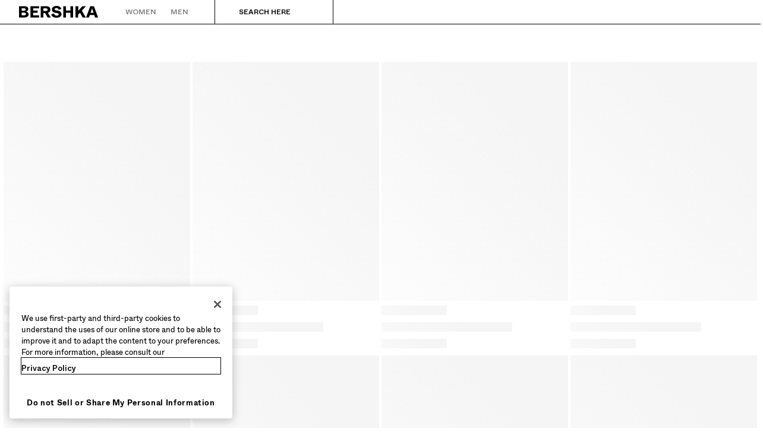

--- FILE ---
content_type: text/html; charset=utf-8
request_url: https://www.bershka.com/om/men/accessories/swimwear-n5476.html
body_size: 68473
content:
<!doctype html>
<html data-n-head-ssr lang="en-OM" dir="ltr" data-n-head="%7B%22lang%22:%7B%22ssr%22:%22en-OM%22%7D,%22dir%22:%7B%22ssr%22:%22ltr%22%7D%7D">
  <head >
    <meta data-n-head="ssr" charset="utf-8"><meta data-n-head="ssr" http-equiv="Content-Type" content="text/html; charset=UTF-8"><meta data-n-head="ssr" http-equiv="X-UA-Compatible" content="IE=edge"><meta data-n-head="ssr" http-equiv="content-language" content="en-OM"><meta data-n-head="ssr" name="viewport" content="width=device-width, initial-scale=1, maximum-scale=2, user-scalable=yes, viewport-fit=cover"><meta data-n-head="ssr" property="og:type" content="website" data-hid="og:type"><meta data-n-head="ssr" property="twitter:card" content="summary" data-hid="twitter:card"><meta data-n-head="ssr" property="twitter:site" content="@Bershka" data-hid="twitter:site"><meta data-n-head="ssr" name="msapplication-TileColor" content="#ffffff"><meta data-n-head="ssr" name="msapplication-TileImage" crossorigin="use-credentials" content="/favicons/mstile-144x144.png?t=2.34.4+1" data-hid="msapplication-TileImage"><meta data-n-head="ssr" name="msapplication-config" crossorigin="use-credentials" content="/favicons/browserconfig.xml?t=2.34.4+1" data-hid="msapplication-config"><meta data-n-head="ssr" name="theme-color" content="#ffffff"><meta data-n-head="ssr" name="google-site-verification" content="5MJInby56CNf2FHSh7xKVq3p1mmTzQUrTZf3U8YXGGk"><meta data-n-head="ssr" name="google-site-verification" content="FMaKnCxmMYj4WR1mjf7_7WUIuyWGen5TfRbyMiU3WRk"><meta data-n-head="ssr" name="google-site-verification" content="9taKothIzYmvHeU6TSexwJzTC677_ueUg_h3YWbhsXE"><meta data-n-head="ssr" name="yandex-verification" content="ca5192acf48b5662"><meta data-n-head="ssr" name="facebook-domain-verification" content="hh1h0y2e3nq0gdbrughbz3ny9cm5ax"><meta data-n-head="ssr" data-hid="description" name="description" content="Swimwear at BERSHKA: Discover the latest trends with our unique designs."><meta data-n-head="ssr" data-hid="og:url" property="og:url" content="https://www.bershka.com/om/men/accessories/swimwear-n5476.html"><meta data-n-head="ssr" data-hid="og:title" property="og:title" content="Swimwear - Men"><meta data-n-head="ssr" data-hid="og:image" property="og:image" content="https://static.bershka.net/4/static/itxwebstandard/undefined?t=20260116015702"><meta data-n-head="ssr" data-hid="og:description" property="og:description" content="Swimwear at BERSHKA: Discover the latest trends with our unique designs."><meta data-n-head="ssr" data-hid="twitter:title" property="twitter:title" content="Swimwear - Men"><meta data-n-head="ssr" data-hid="twitter:image" property="twitter:image" content="https://static.bershka.net/4/static/itxwebstandard/undefined?t=20260116015702"><meta data-n-head="ssr" data-hid="twitter:description" property="twitter:description" content="Swimwear at BERSHKA: Discover the latest trends with our unique designs."><title>Swimwear - Men | Bershka</title><base href="/"><link data-n-head="ssr" rel="apple-touch-icon" crossorigin="use-credentials" sizes="57x57" href="/favicons/apple-touch-icon-57x57.png?t=2.34.4+1" data-hid="apple-touch-icon-57x57"><link data-n-head="ssr" rel="apple-touch-icon" crossorigin="use-credentials" sizes="60x60" href="/favicons/apple-touch-icon-60x60.png?t=2.34.4+1" data-hid="apple-touch-icon-60x60"><link data-n-head="ssr" rel="apple-touch-icon" crossorigin="use-credentials" sizes="72x72" href="/favicons/apple-touch-icon-72x72.png?t=2.34.4+1" data-hid="apple-touch-icon-72x72"><link data-n-head="ssr" rel="apple-touch-icon" crossorigin="use-credentials" sizes="76x76" href="/favicons/apple-touch-icon-76x76.png?t=2.34.4+1" data-hid="apple-touch-icon-76x76"><link data-n-head="ssr" rel="apple-touch-icon" crossorigin="use-credentials" sizes="114x114" href="/favicons/apple-touch-icon-114x114.png?t=2.34.4+1" data-hid="apple-touch-icon-114x114"><link data-n-head="ssr" rel="apple-touch-icon" crossorigin="use-credentials" sizes="120x120" href="/favicons/apple-touch-icon-120x120.png?t=2.34.4+1" data-hid="apple-touch-icon-120x120"><link data-n-head="ssr" rel="apple-touch-icon" crossorigin="use-credentials" sizes="144x144" href="/favicons/apple-touch-icon-144x144.png?t=2.34.4+1" data-hid="apple-touch-icon-144x144"><link data-n-head="ssr" rel="apple-touch-icon" crossorigin="use-credentials" sizes="152x152" href="/favicons/apple-touch-icon-152x152.png?t=2.34.4+1" data-hid="apple-touch-icon-152x152"><link data-n-head="ssr" rel="apple-touch-icon" crossorigin="use-credentials" sizes="180x180" href="/favicons/apple-touch-icon-180x180.png?t=2.34.4+1" data-hid="apple-touch-icon-180x180"><link data-n-head="ssr" rel="icon" crossorigin="use-credentials" type="image/png" href="/favicons/favicon-32x32.png?t=2.34.4+1" sizes="32x32" data-hid="favicon-32x32"><link data-n-head="ssr" rel="icon" crossorigin="use-credentials" type="image/png" href="/favicons/favicon-96x96.png?t=2.34.4+1" sizes="96x96" data-hid="favicon-96x96"><link data-n-head="ssr" rel="icon" crossorigin="use-credentials" type="image/png" href="/favicons/favicon-194x194.png?t=2.34.4+1" sizes="194x194" data-hid="favicon-194x194"><link data-n-head="ssr" rel="icon" crossorigin="use-credentials" type="image/png" href="/favicons/android-chrome-192x192.png?t=2.34.4+1" sizes="192x192" data-hid="android-chrome"><link data-n-head="ssr" rel="icon" crossorigin="use-credentials" type="image/png" href="/favicons/favicon-16x16.png?t=2.34.4+1" sizes="16x16" data-hid="favicon-16x16"><link data-n-head="ssr" rel="shortcut icon" crossorigin="use-credentials" href="/favicons/favicon.ico?t=2.34.4+1" sizes="16x16" data-hid="shortcut-icon"><link data-n-head="ssr" rel="preload" href="/bsk/2.34.4/fonts/ABCWhyte-Light.woff2" data-hid="font-light" as="font" type="font/woff2" crossorigin="use-credentials"><link data-n-head="ssr" rel="preload" href="/bsk/2.34.4/fonts/ABCWhyte-Regular.woff2" data-hid="font-regular" as="font" type="font/woff2" crossorigin="use-credentials"><link data-n-head="ssr" rel="preload" href="/bsk/2.34.4/fonts/ABCWhyte-Medium.woff2" data-hid="font-medium" as="font" type="font/woff2" crossorigin="use-credentials"><link data-n-head="ssr" rel="preload" href="/bsk/2.34.4/fonts/ABCWhyte-Bold.woff2" data-hid="font-bold" as="font" type="font/woff2" crossorigin="use-credentials"><link data-n-head="ssr" rel="manifest" crossorigin="use-credentials" href="/manifests/en-OM-manifest.json?t=2.34.4+1" data-hid="manifest"><link data-n-head="ssr" rel="preconnect" href="//cdn-eu.dynamicyield.com" data-hid="pre-cdn-dynamic-yield" class="keep-in"><link data-n-head="ssr" rel="preconnect" href="//st-eu.dynamicyield.com" data-hid="pre-st-dynamic-yield" class="keep-in"><link data-n-head="ssr" rel="preconnect" href="//rcom-eu.dynamicyield.com" data-hid="pre-rcom-dynamic-yield" class="keep-in"><link data-n-head="ssr" rel="dns-prefetch" href="//cdn-eu.dynamicyield.com" data-hid="dns-cdn-dynamic-yield" class="keep-in"><link data-n-head="ssr" rel="dns-prefetch" href="//st-eu.dynamicyield.com" data-hid="dns-st-dynamic-yield" class="keep-in"><link data-n-head="ssr" rel="dns-prefetch" href="//rcom-eu.dynamicyield.com" data-hid="dns-rcom-dynamic-yield" class="keep-in"><link data-n-head="ssr" rel="preconnect dns-prefetch" href="https://maps.googleapis.com" crossorigin="anonymous"><link data-n-head="ssr" rel="preconnect dns-prefetch" href="https://bershka.cdn.prismic.io" crossorigin="anonymous"><link data-n-head="ssr" rel="preconnect" href="https://ssl.google-analytics.com"><link data-n-head="ssr" rel="preconnect" href="https://www.google-analytics.com"><link data-n-head="ssr" rel="preconnect" href="https://www.googletagmanager.com"><link data-n-head="ssr" rel="preconnect" href="https://cdn.cookielaw.org"><link data-n-head="ssr" rel="dns-prefetch" href="https://geolocation.onetrust.com"><link data-n-head="ssr" rel="preload" as="style" onload="this.onload=null;this.rel=`stylesheet`;" href="https://static.bershka.net/4/static/itxwebstandard/css/itx-bsk-custom.css?ts=20260116015702" class="keep-in"><link data-n-head="ssr" rel="preconnect dns-prefetch" href="https://static.bershka.net"><link data-n-head="ssr" rel="canonical" href="https://www.bershka.com/om/men/accessories/swimwear-n5476.html"><style data-n-head="ssr" type="text/css">.async-hide { opacity: 0 !important}</style><script data-n-head="ssr" src="/scripts/optanonWrapper.js" data-hid="optanon-wrapper"></script><script data-n-head="ssr" src="https://cdn.cookielaw.org/scripttemplates/otSDKStub.js" data-document-language="true" charset="UTF-8" data-domain-script="9415dc22-88d9-4bff-a130-fdbac3da2fcf" data-hid="one-trust"></script><script data-n-head="ssr" src="/scripts/DynamicYieldContext.js" data-hid="dynamic-yield-context" type="text/javascript" class="keep-in"></script><script data-n-head="ssr" src="//cdn-eu.dynamicyield.com/api/9877224/api_dynamic.js" class="optanon-category-C0003 keep-in" type="text/javascript" data-hid="dynamic-yield-api-dynamic"></script><script data-n-head="ssr" src="//cdn-eu.dynamicyield.com/api/9877224/api_static.js" class="optanon-category-C0003 keep-in" type="text/javascript" data-hid="dynamic-yield-api-static"></script><script data-n-head="ssr" async src="https://tyx45436.jscrambler.com/cc/1588655105.js"></script><script data-n-head="ssr">
    function bskCustomContent() {
      return new Promise(
        resolve => bskCustomContent = resolve
      );
    }

    document.addEventListener("bsk:customContentBridgeReady", e => {
      bskCustomContent(e.detail);
      bskCustomContent = () => Promise.resolve(e.detail);
    }, { once: true });
  </script><script data-n-head="ssr" type="text/javascript">(function(w,d,s,l,i){w[l]=w[l]||[];w[l].push({'gtm.start':new Date().getTime(),event:'gtm.js'});var f=d.getElementsByTagName(s)[0],j=d.createElement(s),dl=l!='dataLayer'?'&l='+l:'';j.async=true;j.src='https://www.googletagmanager.com/gtm.js?id='+i+dl;f.parentNode.insertBefore(j,f);})(window,document,'script','dataLayer', 'GTM-KTCZRM');</script><link rel="preload" href="/bsk/2.34.4/015cc11.js" as="script"><link rel="preload" href="/bsk/2.34.4/f1e6a01.js" as="script"><link rel="preload" href="/bsk/2.34.4/css/074821a.css" as="style"><link rel="preload" href="/bsk/2.34.4/94cbae2.js" as="script"><link rel="preload" href="/bsk/2.34.4/css/c9e7187.css" as="style"><link rel="preload" href="/bsk/2.34.4/8082881.js" as="script"><link rel="preload" href="/bsk/2.34.4/css/9703289.css" as="style"><link rel="preload" href="/bsk/2.34.4/e36c27c.js" as="script"><link rel="preload" href="/bsk/2.34.4/css/8db7a39.css" as="style"><link rel="preload" href="/bsk/2.34.4/a50f511.js" as="script"><link rel="preload" href="/bsk/2.34.4/css/c4647cb.css" as="style"><link rel="preload" href="/bsk/2.34.4/d10c194.js" as="script"><link rel="preload" href="/bsk/2.34.4/css/df57011.css" as="style"><link rel="preload" href="/bsk/2.34.4/aca4b01.js" as="script"><link rel="preload" href="/bsk/2.34.4/css/0ca9197.css" as="style"><link rel="preload" href="/bsk/2.34.4/ba8f3e4.js" as="script"><link rel="preload" href="/bsk/2.34.4/99e0b9b.js" as="script"><link rel="preload" href="/bsk/2.34.4/3915b89.js" as="script"><link rel="preload" href="/bsk/2.34.4/2d12901.js" as="script"><link rel="preload" href="/bsk/2.34.4/css/a0cae38.css" as="style"><link rel="preload" href="/bsk/2.34.4/fddb335.js" as="script"><link rel="preload" href="/bsk/2.34.4/0d25c46.js" as="script"><link rel="preload" href="/bsk/2.34.4/c70bd47.js" as="script"><link rel="preload" href="/bsk/2.34.4/css/c4f6267.css" as="style"><link rel="preload" href="/bsk/2.34.4/6f3cad9.js" as="script"><link rel="preload" href="/bsk/2.34.4/css/1552728.css" as="style"><link rel="preload" href="/bsk/2.34.4/6944876.js" as="script"><link rel="preload" href="/bsk/2.34.4/b38b16e.js" as="script"><link rel="preload" href="/bsk/2.34.4/css/35e7bd1.css" as="style"><link rel="preload" href="/bsk/2.34.4/64c7d36.js" as="script"><link rel="preload" href="/bsk/2.34.4/css/4c512a8.css" as="style"><link rel="preload" href="/bsk/2.34.4/fecc79f.js" as="script"><link rel="preload" href="/bsk/2.34.4/css/b608a9f.css" as="style"><link rel="preload" href="/bsk/2.34.4/9928ef6.js" as="script"><link rel="preload" href="/bsk/2.34.4/css/03b687b.css" as="style"><link rel="preload" href="/bsk/2.34.4/d29c653.js" as="script"><link rel="preload" href="/bsk/2.34.4/7efe8f8.js" as="script"><link rel="preload" href="/bsk/2.34.4/css/0502da2.css" as="style"><link rel="preload" href="/bsk/2.34.4/9be93ca.js" as="script"><link rel="preload" href="/bsk/2.34.4/css/b1533d6.css" as="style"><link rel="preload" href="/bsk/2.34.4/2cd8d0b.js" as="script"><link rel="stylesheet" href="/bsk/2.34.4/css/074821a.css"><link rel="stylesheet" href="/bsk/2.34.4/css/c9e7187.css"><link rel="stylesheet" href="/bsk/2.34.4/css/9703289.css"><link rel="stylesheet" href="/bsk/2.34.4/css/8db7a39.css"><link rel="stylesheet" href="/bsk/2.34.4/css/c4647cb.css"><link rel="stylesheet" href="/bsk/2.34.4/css/df57011.css"><link rel="stylesheet" href="/bsk/2.34.4/css/0ca9197.css"><link rel="stylesheet" href="/bsk/2.34.4/css/a0cae38.css"><link rel="stylesheet" href="/bsk/2.34.4/css/c4f6267.css"><link rel="stylesheet" href="/bsk/2.34.4/css/1552728.css"><link rel="stylesheet" href="/bsk/2.34.4/css/35e7bd1.css"><link rel="stylesheet" href="/bsk/2.34.4/css/4c512a8.css"><link rel="stylesheet" href="/bsk/2.34.4/css/b608a9f.css"><link rel="stylesheet" href="/bsk/2.34.4/css/03b687b.css"><link rel="stylesheet" href="/bsk/2.34.4/css/0502da2.css"><link rel="stylesheet" href="/bsk/2.34.4/css/b1533d6.css">
  </head>
  <body >
    <div data-server-rendered="true" id="__nuxt"><!----><div id="__layout"><div id="main-container" class="desktop store-om lang-en no-sale-store" style="--store-color-promo:#D72B2B;"><section class="skip-to"><a href="#main-content" class="skip-to-single">Skip to main content</a></section> <!----> <div class="top-bar-desktop-template"><header aria-label="Header" style="height:40px;"><div class="top-bar-desktop top-bar-desktop--solid-mode"><div class="top-bar-desktop__first-level"><button type="button" aria-label="BERSHKA Menu" aria-haspopup="true" aria-controls="aria-desktop-menu" class="bds-button bds-button-icon scroll-burger-icon bds-button--size-m bds-button--tertiary " style="display:none;color:var(--bds-color-content-high);"><!----><svg viewBox="0 0 24 24" fill="none" data-testid="bds-icon-source" aria-hidden="true" class="bds-icon bds-button__icon"></svg></button> <a href="/om/h-man.html" data-qa-anchor="homeLogo" title="Back to Home" aria-label="Back to Home" class="logo-icon top-bar-desktop__logo"><div aria-hidden="true" class="bsk-logos"><svg version="1.1" viewBox="0 0 360 54" aria-hidden="true" class="bsk-logos__logo-default svg-icon svg-fill"><path pid="0" d="M326.062 31.1182L329.508 21.0413C331.388 15.4025 332.223 12.9485 332.798 10.8078C333.476 12.9485 334.103 15.2458 336.035 20.9891L339.376 31.1704H326.062V31.1182ZM99.0457 52.3162H111.263V32.5279H118.991L130.007 52.3162H144.783L131.469 31.4315C138.727 29.2908 142.799 24.174 142.799 16.4467C142.799 7.46628 136.377 1.14866 124.838 1.14866H99.0457V52.3162ZM122.489 22.7121H111.211V10.9645H122.489C126.822 10.9645 130.112 12.4786 130.112 16.9688C130.112 21.3024 126.822 22.7121 122.489 22.7121ZM51.9507 52.3162H91.0573V42.4482H64.1682V31.066H84.2698V21.198H64.1682V11.0167H91.0573V1.14866H51.9507V52.3162ZM171.15 53.4648C186.344 53.4648 193.445 46.2074 193.445 37.1748C193.445 27.6722 186.135 22.7121 175.17 21.1458L168.957 20.2582C164.78 19.6838 162.431 17.9086 162.431 14.9848C162.431 12.1131 164.78 9.50254 170.524 9.50254C176.685 9.50254 179.869 12.7919 181.279 17.3343L193.027 13.6795C191.043 6.05656 184.255 0 170.732 0C157.262 0 149.691 7.30964 149.691 15.7157C149.691 25.2705 155.956 29.9173 166.451 31.3793L172.873 32.2669C178.564 33.05 180.705 35.0341 180.705 37.9579C180.705 41.4039 177.833 43.9623 171.255 43.9623C163.997 43.9623 160.081 39.0022 159.141 34.1465L147.028 38.1146C148.856 46.8339 156.479 53.4648 171.15 53.4648ZM257.404 52.3162H269.621V39.5243L277.662 30.7005L289.723 52.3162H304.29L286.068 21.459L304.656 1.14866H288.365L269.674 22.5555V1.14866H257.456V52.3162H257.404ZM201.485 52.3162H213.859V31.1704H234.17V52.3162H246.544V1.14866H234.17V21.0413H213.859V1.14866H201.485V52.3162ZM305.595 52.3162H318.753L322.616 41.0384H342.718L346.425 52.3162H360L341.204 1.14866H324.392L305.595 52.3162ZM22.921 21.4068L12.1653 21.3546V10.9123H22.921C27.4634 10.9123 30.1784 12.322 30.1784 16.0812C30.1784 19.7883 27.4112 21.4068 22.921 21.4068ZM23.0776 42.6048H12.1653V30.5961L23.0776 30.5439C27.8811 30.5439 31.4315 32.3191 31.4315 36.6004C31.4315 40.934 27.8811 42.6048 23.0776 42.6048ZM0 52.3162H25.0094C35.9739 52.3162 43.8579 46.9906 43.8579 38.1146C43.8579 31.7447 39.4721 26.7846 31.9536 25.5315C38.6889 23.7041 42.1349 19.5272 42.1349 13.4706C42.1349 6.10878 36.235 1.09645 24.9572 1.09645H0V52.3162Z" _fill="none"/></svg></div> <span class="logo-icon__label">
    Back to Home
  </span></a> <nav aria-label="Categories and products" class="top-bar-desktop__left-menu"><div id="aria-desktop-menu" class="section-tree-layout"><div><ul class="section-tree-structure-desktop"><li><div data-qa-anchor="itemMenuWomen" class="section-item section-item--disabled"><a href="/om/h-woman.html" aria-disabled="true" tabindex="-1" class="section-item__link"><span class="section-item__label">
        Women
      </span></a> <button type="button" aria-label="Women" aria-haspopup="menu" class="bds-button bds-button-icon section-item__accessibility-arrow bds-button--size-s bds-button--tertiary-no-padding "><!----><svg viewBox="0 0 24 24" fill="none" data-testid="bds-icon-source" aria-hidden="true" class="bds-icon bds-button__icon"></svg></button></div> <div class="section-tree-structure-desktop__layer" style="display:none;"><div class="section-tree-structure-desktop__focus-trapped-menu"><button data-qa-anchor="searchBtn" aria-haspopup="dialog" class="top-bar-search-bar section-tree-structure-desktop__search" style="color:var(--bds-color-content-high);"><svg viewBox="0 0 24 24" fill="none" data-testid="bds-icon-source" aria-hidden="true" class="bds-icon top-bar-search-bar__icon"></svg> <span class="top-bar-search-bar__text">
    Search here
  </span></button> <ul role="menu" class="section-tree-menu section-tree-structure-desktop__tree-menu"><li class="section-tree-menu__section" style="color:#000000;"><div class="section-accordion"><button aria-expanded="false" aria-controls="list-24362601-00f0-46ae-8e6a-6fa1c90000b1" aria-haspopup="menu" class="section-accordion__button"><div class="section-title"><div class="section-title__content"><span class="bds-typography-label-s-highlight section-title__title" style="color:#000000;">
      NEW COLLECTION
    </span> <!----></div> <!----></div> <svg viewBox="0 0 24 24" fill="none" data-testid="bds-icon-source" aria-hidden="true" class="bds-icon"></svg></button> <div aria-hidden="true" class="section-accordion__list-wrapper"><ul aria-label="NEW COLLECTION" id="list-24362601-00f0-46ae-8e6a-6fa1c90000b1" class="category-list section-accordion__list"><li class="category-list__category"><a href="/om/women/new-n3283.html" data-qa-anchor="newin" class="menu-item-link category-list-item"><span class="category-list-item__content">
    New
  </span> <!----> <!----> <!----></a></li><li class="category-list__category"><a href="/om/women/clothes/bsk-teen-c1010833579.html" data-qa-anchor="collection" class="menu-item-link category-list-item"><span class="category-list-item__content">
    Bsk teen
  </span> <!----> <!----> <!----></a></li><li aria-hidden="true" class="category-list__category"><div class="category-list__whitespace"></div></li><li class="category-list__category"><a href="/om/women/clothes/jackets-n4364.html?celement=1010193212" data-qa-anchor="collection" class="menu-item-link category-list-item"><span class="category-list-item__content">
    Jackets and coats
  </span> <!----> <!----> <!----></a></li><li class="category-list__category"><a href="/om/women/clothes/jeans-n3821.html" data-qa-anchor="collection" class="menu-item-link category-list-item"><span class="category-list-item__content">
    Jeans
  </span> <!----> <!----> <!----></a></li><li class="category-list__category"><a href="/om/women/clothes/trousers-n3888.html" data-qa-anchor="collection" class="menu-item-link category-list-item"><span class="category-list-item__content">
    Trousers
  </span> <!----> <!----> <!----></a></li><li class="category-list__category"><a href="/om/women/clothes/sweaters-and-cardigans-n3870.html" data-qa-anchor="collection" class="menu-item-link category-list-item"><span class="category-list-item__content">
    Sweaters and cardigans
  </span> <!----> <!----> <!----></a></li><li class="category-list__category"><a href="/om/women/clothes/sweatshirts-and-hoodies-n3873.html" data-qa-anchor="collection" class="menu-item-link category-list-item"><span class="category-list-item__content">
    Sweatshirts and hoodies
  </span> <!----> <!----> <!----></a></li><li class="category-list__category"><a href="/om/women/clothes/tops-and-bodies-n3881.html" data-qa-anchor="collection" class="menu-item-link category-list-item"><span class="category-list-item__content">
    Tops and bodysuits
  </span> <!----> <!----> <!----></a></li><li class="category-list__category"><a href="/om/women/clothes/t-shirts-n4365.html" data-qa-anchor="collection" class="menu-item-link category-list-item"><span class="category-list-item__content">
    T-shirts
  </span> <!----> <!----> <!----></a></li><li class="category-list__category"><a href="/om/women/clothes/shirts-and-blouses-n3860.html" data-qa-anchor="collection" class="menu-item-link category-list-item"><span class="category-list-item__content">
    Shirts and blouses
  </span> <!----> <!----> <!----></a></li><li class="category-list__category"><a href="/om/women/clothes/dresses-n3802.html?celement=1010193213" data-qa-anchor="collection" class="menu-item-link category-list-item"><span class="category-list-item__content">
    Dresses and Jumpsuits
  </span> <!----> <!----> <!----></a></li><li class="category-list__category"><a href="/om/women/clothes/skirts-and-shorts-n5205.html?celement=1010193224" data-qa-anchor="collection" class="menu-item-link category-list-item"><span class="category-list-item__content">
    Skirts and shorts
  </span> <!----> <!----> <!----></a></li><li aria-hidden="true" class="category-list__category"><div class="category-list__whitespace"></div></li><li class="category-list__category"><a href="/om/women/shoes-n3432.html?celement=1010193192" data-qa-anchor="collection" class="menu-item-link category-list-item"><span class="category-list-item__content">
    Shoes
  </span> <!----> <!----> <!----></a></li><li class="category-list__category"><a href="/om/women/accessories/bags-n3765.html?celement=1010193138" data-qa-anchor="collection" class="menu-item-link category-list-item"><span class="category-list-item__content">
    Bags and purses
  </span> <!----> <!----> <!----></a></li><li class="category-list__category"><a href="/om/women/accessories-n3764.html?celement=1010193134" data-qa-anchor="collection" class="menu-item-link category-list-item"><span class="category-list-item__content">
    Accessories
  </span> <!----> <!----> <!----></a></li></ul></div></div></li><li class="section-tree-menu__section" style="color:#757575;"><div class="section-list"><div class="section-title"><div class="section-title__content"><span class="bds-typography-label-s-highlight section-title__title" style="color:#757575;">
      RECOMMENDED
    </span> <!----></div> <!----></div> <ul aria-label="RECOMMENDED" class="category-list"><li class="category-list__category"><a href="/om/women/clothes/best-sellers-n5203.html?celement=1010242586" data-qa-anchor="specials" class="menu-item-link category-list-item"><span class="category-list-item__content">
    Best sellers
  </span> <!----> <!----> <!----></a></li><li class="category-list__category"><a href="/om/women/collaborations-n3411.html?celement=1010310507" data-qa-anchor="specials" class="menu-item-link category-list-item"><span class="category-list-item__content">
    Collaborations®
  </span> <!----> <!----> <!----></a></li></ul></div></li><li class="section-tree-menu__section" style="color:#757575;"><div class="section-list"><div class="section-title"><div class="section-title__content"><span class="bds-typography-label-s-highlight section-title__title" style="color:#757575;">
      SPECIAL PROJECTS
    </span> <!----></div> <!----></div> <ul aria-label="SPECIAL PROJECTS" class="category-list"><li class="category-list__category"><a href="/om/pag/bershka-music.html" data-qa-anchor="projects" class="menu-item-link category-list-item"><span class="category-list-item__content">
    Bershka music
  </span> <!----> <!----> <!----></a></li></ul></div></li></ul> <div aria-label="Other categories" section="[object Object]" class="section-footer"><div data-testid="bds-horizontal-scroller" class="bds-horizontal-scroller bds-chip-group"><div class="bds-chip-group__container"><div id="1010788987" class="bds-chip-item bds-chip-item--action" style="color:var(--bds-color-content-high);"><a href="/om/newsletter.html?origin=footer" data-ds="bds-chip-item-action" aria-label="Newsletter" class="bds-chip-item__action"><!----><span>Newsletter</span></a><!----></div></div><!----><!----></div></div></div></div></li><li><div data-qa-anchor="itemMenuMen" class="section-item section-item--disabled"><a href="/om/h-man.html" aria-disabled="true" tabindex="-1" class="section-item__link"><span class="section-item__label">
        Men
      </span></a> <button type="button" aria-label="Men" aria-haspopup="menu" class="bds-button bds-button-icon section-item__accessibility-arrow bds-button--size-s bds-button--tertiary-no-padding "><!----><svg viewBox="0 0 24 24" fill="none" data-testid="bds-icon-source" aria-hidden="true" class="bds-icon bds-button__icon"></svg></button></div> <div class="section-tree-structure-desktop__layer" style="display:none;"><div class="section-tree-structure-desktop__focus-trapped-menu" style="display:none;"><button data-qa-anchor="searchBtn" aria-haspopup="dialog" class="top-bar-search-bar section-tree-structure-desktop__search" style="color:var(--bds-color-content-high);"><svg viewBox="0 0 24 24" fill="none" data-testid="bds-icon-source" aria-hidden="true" class="bds-icon top-bar-search-bar__icon"></svg> <span class="top-bar-search-bar__text">
    Search here
  </span></button> <ul role="menu" class="section-tree-menu section-tree-structure-desktop__tree-menu"><li class="section-tree-menu__section" style="color:#000000;"><div class="section-accordion"><button aria-expanded="false" aria-controls="list-deda69be-da4e-4d1b-9bce-a376db5374f4" aria-haspopup="menu" class="section-accordion__button"><div class="section-title"><div class="section-title__content"><span class="bds-typography-label-s-highlight section-title__title" style="color:#000000;">
      NEW COLLECTION
    </span> <!----></div> <!----></div> <svg viewBox="0 0 24 24" fill="none" data-testid="bds-icon-source" aria-hidden="true" class="bds-icon"></svg></button> <div aria-hidden="true" class="section-accordion__list-wrapper"><ul aria-label="NEW COLLECTION" id="list-deda69be-da4e-4d1b-9bce-a376db5374f4" class="category-list section-accordion__list"><li class="category-list__category"><a href="/om/men/new-n3745.html?celement=1010378021" data-qa-anchor="newin" class="menu-item-link category-list-item"><span class="category-list-item__content">
    New
  </span> <!----> <!----> <!----></a></li><li aria-hidden="true" class="category-list__category"><div class="category-list__whitespace"></div></li><li class="category-list__category"><a href="/om/men/clothes/view-all-c1010834564.html" data-qa-anchor="collection" class="menu-item-link category-list-item"><span class="category-list-item__content">
    View all
  </span> <!----> <!----> <!----></a></li><li class="category-list__category"><a href="/om/men/clothes/jeans-n3676.html" data-qa-anchor="collection" class="menu-item-link category-list-item"><span class="category-list-item__content">
    Jeans
  </span> <!----> <!----> <!----></a></li><li class="category-list__category"><a href="/om/men/clothes/jackets-and-coats-n3668.html" data-qa-anchor="collection" class="menu-item-link category-list-item"><span class="category-list-item__content">
    Jackets and coats
  </span> <!----> <!----> <!----></a></li><li class="category-list__category"><a href="/om/men/clothes/sweaters-and-cardigans-n3710.html" data-qa-anchor="collection" class="menu-item-link category-list-item"><span class="category-list-item__content">
    Sweaters and cardigans
  </span> <!----> <!----> <!----></a></li><li class="category-list__category"><a href="/om/men/clothes/trousers-n3288.html" data-qa-anchor="collection" class="menu-item-link category-list-item"><span class="category-list-item__content">
    Trousers
  </span> <!----> <!----> <!----></a></li><li class="category-list__category"><a href="/om/men/clothes/baggy-trousers-n5323.html" data-qa-anchor="collection" class="menu-item-link category-list-item"><span class="category-list-item__content">
    Baggy trousers
  </span> <!----> <!----> <!----></a></li><li class="category-list__category"><a href="/om/men/clothes/sweatshirts-and-hoodies-n3714.html" data-qa-anchor="collection" class="menu-item-link category-list-item"><span class="category-list-item__content">
    Sweatshirts and hoodies
  </span> <!----> <!----> <!----></a></li><li class="category-list__category"><a href="/om/men/clothes/t-shirts-n3294.html?celement=1010193239" data-qa-anchor="collection" class="menu-item-link category-list-item"><span class="category-list-item__content">
    T-shirts
  </span> <!----> <!----> <!----></a></li><li class="category-list__category"><a href="/om/men/clothes/tracksuit-n3287.html" data-qa-anchor="collection" class="menu-item-link category-list-item"><span class="category-list-item__content">
    Tracksuit
  </span> <!----> <!----> <!----></a></li><li class="category-list__category"><a href="/om/men/clothes/shirts-n3700.html" data-qa-anchor="collection" class="menu-item-link category-list-item"><span class="category-list-item__content">
    Shirts
  </span> <!----> <!----> <!----></a></li><li class="category-list__category"><a href="/om/men/clothes/polos-n5475.html" data-qa-anchor="collection" class="menu-item-link category-list-item"><span class="category-list-item__content">
    Polos
  </span> <!----> <!----> <!----></a></li><li class="category-list__category"><a href="/om/men/clothes/shorts-n3705.html" data-qa-anchor="collection" class="menu-item-link category-list-item"><span class="category-list-item__content">
    Shorts
  </span> <!----> <!----> <!----></a></li><li aria-hidden="true" class="category-list__category"><div class="category-list__whitespace"></div></li><li class="category-list__category"><a href="/om/men/shoes-n3315.html?celement=1010193202" data-qa-anchor="collection" class="menu-item-link category-list-item"><span class="category-list-item__content">
    Shoes
  </span> <!----> <!----> <!----></a></li><li class="category-list__category"><a href="/om/men/accessories-n3653.html?celement=1010193172" data-qa-anchor="collection" class="menu-item-link category-list-item"><span class="category-list-item__content">
    Accessories
  </span> <!----> <!----> <!----></a></li></ul></div></div></li><li class="section-tree-menu__section" style="color:#757575;"><div class="section-list"><div class="section-title"><div class="section-title__content"><span class="bds-typography-label-s-highlight section-title__title" style="color:#757575;">
      RECOMMENDED
    </span> <!----></div> <!----></div> <ul aria-label="RECOMMENDED" class="category-list"><li class="category-list__category"><a href="/om/men/clothes/best-sellers-n3663.html?celement=1010242587" data-qa-anchor="specials" class="menu-item-link category-list-item"><span class="category-list-item__content">
    Best sellers
  </span> <!----> <!----> <!----></a></li></ul></div></li><li class="section-tree-menu__section" style="color:#757575;"><div class="section-list"><div class="section-title"><div class="section-title__content"><span class="bds-typography-label-s-highlight section-title__title" style="color:#757575;">
      SPECIAL PROJECTS
    </span> <!----></div> <!----></div> <ul aria-label="SPECIAL PROJECTS" class="category-list"><li class="category-list__category"><a href="/om/pag/bershka-music.html" data-qa-anchor="projects" class="menu-item-link category-list-item"><span class="category-list-item__content">
    Bershka music
  </span> <!----> <!----> <!----></a></li></ul></div></li></ul> <div aria-label="Other categories" section="[object Object]" class="section-footer section-tree-structure-desktop__footer"><div data-testid="bds-horizontal-scroller" class="bds-horizontal-scroller bds-chip-group"><div class="bds-chip-group__container"><div id="1010788987" class="bds-chip-item bds-chip-item--action" style="color:var(--bds-color-content-high);"><a href="/om/newsletter.html?origin=footer" data-ds="bds-chip-item-action" aria-label="Newsletter" class="bds-chip-item__action"><!----><span>Newsletter</span></a><!----></div></div><!----><!----></div></div></div></div></li></ul></div> <div class="section-tree-layout__backdrop"></div></div></nav> <nav aria-label="User menu" class="top-bar-desktop__right-menu"><ul class="top-bar-desktop__icon-options"><li class="top-bar-desktop__search-button"><button data-qa-anchor="searchBtn" aria-haspopup="dialog" class="top-bar-search-bar" style="color:var(--bds-color-content-high);"><svg viewBox="0 0 24 24" fill="none" data-testid="bds-icon-source" aria-hidden="true" class="bds-icon top-bar-search-bar__icon"></svg> <span class="top-bar-search-bar__text">
    Search here
  </span></button></li> <li style="display:none;"><div class="top-bar-icon" style="color:var(--bds-color-content-high);"><button aria-label="Close" class="close-search-icon"><div class="close-search-icon__icon-wrapper"><svg viewBox="0 0 24 24" fill="none" data-testid="bds-icon-source" aria-hidden="true" class="bds-icon close-search-icon__icon"></svg></div> <span class="close-search-icon__text">Close</span></button></div></li> <li style="display:;"><div class="top-bar-icon" style="color:var(--bds-color-content-high);"><!----></div></li> <li style="display:;"><div class="top-bar-icon" style="color:var(--bds-color-content-high);"><!----></div></li> <li style="display:none;"><div class="top-bar-icon" style="color:var(--bds-color-content-high);"><button type="button" aria-label="Close" class="bds-button close-icon-desktop bds-button--size-m bds-button--tertiary "><!----><svg viewBox="0 0 24 24" fill="none" data-testid="bds-icon-source" aria-hidden="true" class="bds-icon bds-button__leading-icon"></svg><span class="bds-button__label bds-typography-label-m-highlight">
  Close
</span></button></div></li></ul></nav></div> <div class="top-bar-desktop__second-level"><div class="top-bar-title-wrapper-desktop"><div class="top-bar-title-wrapper-desktop__content"><h1 data-qa-anchor="categoryName" class="top-bar-title-desktop bds-typography-heading-s">
  
  </h1> <p data-fetch-key="CmsContent:0" class="top-bar-subtitle-desktop" style="display:none;"></p></div></div></div> <div class="top-bar-desktop__bottom-menu"><!----></div></div></header> <main aria-label="Main content" class="page-content"><div id="main-content"><div><div class="sticky-scroll-layout category-page content-container new-home is-solid"><div class="sticky-header" style="height:auto;"><div><ul class="order-grid-header"><li class="order-grid-item"><!----></li> <!----> <!----></ul> <!----> <!----></div></div> <div class="sticky-body"><!----> <!----> <section data-qa-anchor="containGrid" class="category-grid full-container"><div class="skeleton-grid four-cols"><div class="skeleton-product-card column column-grid normal is-half-grid"><div class="loading img-wrapper"><img src="[data-uri]" alt></div> <div class="loading first-line"></div> <div class="loading second-line"></div> <div class="loading third-line"></div></div><div class="skeleton-product-card column column-grid normal is-half-grid"><div class="loading img-wrapper"><img src="[data-uri]" alt></div> <div class="loading first-line"></div> <div class="loading second-line"></div> <div class="loading third-line"></div></div><div class="skeleton-product-card column column-grid normal is-half-grid"><div class="loading img-wrapper"><img src="[data-uri]" alt></div> <div class="loading first-line"></div> <div class="loading second-line"></div> <div class="loading third-line"></div></div><div class="skeleton-product-card column column-grid normal is-half-grid"><div class="loading img-wrapper"><img src="[data-uri]" alt></div> <div class="loading first-line"></div> <div class="loading second-line"></div> <div class="loading third-line"></div></div><div class="skeleton-product-card column column-grid normal is-half-grid"><div class="loading img-wrapper"><img src="[data-uri]" alt></div> <div class="loading first-line"></div> <div class="loading second-line"></div> <div class="loading third-line"></div></div><div class="skeleton-product-card column column-grid normal is-half-grid"><div class="loading img-wrapper"><img src="[data-uri]" alt></div> <div class="loading first-line"></div> <div class="loading second-line"></div> <div class="loading third-line"></div></div><div class="skeleton-product-card column column-grid normal is-half-grid"><div class="loading img-wrapper"><img src="[data-uri]" alt></div> <div class="loading first-line"></div> <div class="loading second-line"></div> <div class="loading third-line"></div></div><div class="skeleton-product-card column column-grid normal is-half-grid"><div class="loading img-wrapper"><img src="[data-uri]" alt></div> <div class="loading first-line"></div> <div class="loading second-line"></div> <div class="loading third-line"></div></div></div> <div style="display:none;"></div> <!----></section> <!----> <!----> <section class="seo-content category-page__seo-content"><hr class="seo-content__separator"> <div><div  class="breadcrumbs"><ol itemscope="itemscope" itemtype="https://schema.org/BreadcrumbList" class="breadcrumbs__links"><li itemprop="ItemListElement" itemscope="itemscope" itemtype="https://schema.org/ListItem" class="breadcrumbs__link"><a href="/om/h-man.html" itemprop="item"><span itemprop="name" class="bds-typography-label-s">Men</span></a> <meta itemprop="position" content="1"> <svg viewBox="0 0 24 24" fill="none" data-testid="bds-icon-source" aria-hidden="true" class="bds-icon breadcrumbs__separator"></svg></li><li itemprop="ItemListElement" itemscope="itemscope" itemtype="https://schema.org/ListItem" class="breadcrumbs__link"><a href="/om/men/accessories-n3653.html?celement=1010193172" itemprop="item"><span itemprop="name" class="bds-typography-label-s">Accessories</span></a> <meta itemprop="position" content="2"> <svg viewBox="0 0 24 24" fill="none" data-testid="bds-icon-source" aria-hidden="true" class="bds-icon breadcrumbs__separator"></svg></li><li itemprop="ItemListElement" itemscope="itemscope" itemtype="https://schema.org/ListItem" class="breadcrumbs__link"><a href="/om/men/accessories-n3653.html?celement=1010193172" itemprop="item"><span itemprop="name" class="bds-typography-label-s">Accessories</span></a> <meta itemprop="position" content="3"> <svg viewBox="0 0 24 24" fill="none" data-testid="bds-icon-source" aria-hidden="true" class="bds-icon breadcrumbs__separator"></svg></li><li itemprop="ItemListElement" itemscope="itemscope" itemtype="https://schema.org/ListItem" class="breadcrumbs__link breadcrumbs__link--current"><span itemprop="name" class="bds-typography-label-s">Swimwear</span> <meta itemprop="position" content="4"></li></ol></div></div> <div class="seo-content__block category-page__seo-content-block"><h3 class="seo-content__title seo-title">
    Swimwear
  </h3> <div class="seo-content__info seo-info" style="display:none;"></div> <!----> <!----></div> <div class="seo-content__block category-page__seo-content-block" style="display:none;"><h3 class="seo-content__title seo-title">
    All colours
  </h3> <div class="seo-content__info seo-info" style="display:none;"></div> <!----> <!----></div></section> <div class="prismic-space-footer"><!----></div></div></div> <!----> <div><noscript ><ul><li><a href="https://www.bershka.com/om/men/accessories/accessories/swimwear/printed-boxy-double-waistband-swimming-trunks-c1010484003p205304045.html?colorId=800"><img src="https://static.bershka.net/assets/public/9e33/934e/7a824e5883ed/f1fbf6063830/00984443800-a4o/00984443800-a4o.jpg?ts=1765377394572&amp;w=1080&amp;f=auto" alt="Printed boxy double waistband swimming trunks"> <p>Printed boxy double waistband swimming trunks</p> <p>12.90&nbsp;OMR</p></a></li><li><a href="https://www.bershka.com/om/men/accessories/accessories/swimwear/printed-boxy-double-waistband-swimming-trunks-c1010484003p205304046.html?colorId=460"><img src="https://static.bershka.net/assets/public/06db/0f47/256243378f3b/0845042679f1/00984443460-a4o/00984443460-a4o.jpg?ts=1766390937626&amp;w=1080&amp;f=auto" alt="Printed boxy double waistband swimming trunks"> <p>Printed boxy double waistband swimming trunks</p> <p>12.90&nbsp;OMR</p></a></li><li><a href="https://www.bershka.com/om/men/accessories/accessories/swimwear/basic-swimming-costume-c1010484003p204067131.html?colorId=422"><img src="https://static.bershka.net/assets/public/d547/5e2c/e6844ec5aa06/5cb664fa02fa/00015443422-a4o/00015443422-a4o.jpg?ts=1763041274036&amp;w=1080&amp;f=auto" alt="Basic swimming costume"> <p>Basic swimming costume</p> <p>9.90&nbsp;OMR</p></a></li><li><a href="https://www.bershka.com/om/men/accessories/accessories/swimwear/boxy-swimsuit-c1010484003p204066816.html?colorId=422"><img src="https://static.bershka.net/assets/public/d9e8/cfd8/95ac4f888710/e17a5c4fb8e7/00016718422-a4o/00016718422-a4o.jpg?ts=1765278852332&amp;w=1080&amp;f=auto" alt="Boxy swimsuit"> <p>Boxy swimsuit</p> <p>12.90&nbsp;OMR</p></a></li><li><a href="https://www.bershka.com/om/men/accessories/accessories/swimwear/boxy-swimsuit-c1010484003p204066817.html?colorId=529"><img src="https://static.bershka.net/assets/public/c76d/2ffd/12844d319e4d/b90c1dd08fd8/00016718529-a4o/00016718529-a4o.jpg?ts=1765278927334&amp;w=1080&amp;f=auto" alt="Boxy swimsuit"> <p>Boxy swimsuit</p> <p>12.90&nbsp;OMR</p></a></li><li><a href="https://www.bershka.com/om/men/accessories/accessories/swimwear/basic-swimming-trunks-c1010484003p209138945.html?colorId=406"><img src="https://static.bershka.net/assets/public/78f7/c18b/2a514580a99f/3f05cf60092e/09796777406-a4o/09796777406-a4o.jpg?ts=1757401722843&amp;w=1080&amp;f=auto" alt="Basic swimming trunks"> <p>Basic swimming trunks</p> <p>9.90&nbsp;OMR</p></a></li><li><a href="https://www.bershka.com/om/men/accessories/accessories/swimwear/basic-swimming-trunks-c1010484003p209138943.html?colorId=980"><img src="https://static.bershka.net/assets/public/56ad/c5e2/c7f14d15b557/870b785895ee/09796777980-a4o/09796777980-a4o.jpg?ts=1757401720288&amp;w=1080&amp;f=auto" alt="Basic swimming trunks"> <p>Basic swimming trunks</p> <p>9.90&nbsp;OMR</p></a></li><li><a href="https://www.bershka.com/om/men/accessories/accessories/swimwear/basic-swimming-trunks-c1010484003p209138942.html?colorId=594"><img src="https://static.bershka.net/assets/public/d05b/56c1/a7644509bc58/f8dba51a6942/09796777594-a4o/09796777594-a4o.jpg?ts=1757401721985&amp;w=1080&amp;f=auto" alt="Basic swimming trunks"> <p>Basic swimming trunks</p> <p>9.90&nbsp;OMR</p></a></li><li><a href="https://www.bershka.com/om/men/accessories/accessories/swimwear/basic-swimming-trunks-c1010484003p209138944.html?colorId=800"><img src="https://static.bershka.net/assets/public/6178/9379/15f3471c9e27/6151d43b2ddb/09796777800-a4o/09796777800-a4o.jpg?ts=1757401721661&amp;w=1080&amp;f=auto" alt="Basic swimming trunks"> <p>Basic swimming trunks</p> <p>9.90&nbsp;OMR</p></a></li><li><a href="https://www.bershka.com/om/men/accessories/accessories/swimwear/plain-swimming-trunks-c1010484003p196946533.html?colorId=800"><img src="https://static.bershka.net/assets/public/12cd/8675/beb842d3bd3e/d44a8dd8d99c/04829443800-a4o/04829443800-a4o.jpg?ts=1740143158916&amp;w=1080&amp;f=auto" alt="Plain swimming trunks"> <p>Plain swimming trunks</p> <p>3.90&nbsp;OMR</p></a></li><li><a href="https://www.bershka.com/om/men/accessories/accessories/swimwear/plain-swimming-trunks-c1010484003p196946530.html?colorId=594"><img src="https://static.bershka.net/assets/public/bb1b/c0e0/bada4b6e928f/c85160d50057/04829443594-a4o/04829443594-a4o.jpg?ts=1738935361993&amp;w=1080&amp;f=auto" alt="Plain swimming trunks"> <p>Plain swimming trunks</p> <p>3.90&nbsp;OMR</p></a></li><li><a href="https://www.bershka.com/om/men/accessories/accessories/swimwear/boxy-fit-swimming-trunks-c1010484003p196946551.html?colorId=533"><img src="https://static.bershka.net/assets/public/d634/1dae/0d254a4a966a/ef491d6664e7/04830718533-a4o/04830718533-a4o.jpg?ts=1742988175100&amp;w=1080&amp;f=auto" alt="Boxy fit swimming trunks"> <p>Boxy fit swimming trunks</p> <p>5.10&nbsp;OMR</p></a></li><li><a href="https://www.bershka.com/om/men/accessories/accessories/swimwear/boxy-fit-swimming-trunks-c1010484003p196946552.html?colorId=807"><img src="https://static.bershka.net/assets/public/4279/acc7/41e44e7987a7/e298fdcd1dd7/04830718807-a4o/04830718807-a4o.jpg?ts=1742988172262&amp;w=1080&amp;f=auto" alt="Boxy fit swimming trunks"> <p>Boxy fit swimming trunks</p> <p>5.10&nbsp;OMR</p></a></li><li><a href="https://www.bershka.com/om/men/accessories/accessories/swimwear/long-printed-swimming-trunks-c1010484003p189276813.html?colorId=402"><img src="https://static.bershka.net/assets/public/c41f/87ca/b02f424d8b61/292d8a35c2b0/09792443402-a4o/09792443402-a4o.jpg?ts=1747300861593&amp;w=1080&amp;f=auto" alt="Long printed swimming trunks"> <p>Long printed swimming trunks</p> <p>5.90&nbsp;OMR</p></a></li><li><a href="https://www.bershka.com/om/men/accessories/accessories/swimwear/long-printed-swimming-trunks-c1010484003p189276814.html?colorId=508"><img src="https://static.bershka.net/assets/public/82ba/60cb/66ee4a9189d1/d6c99a2f4f7c/09792443508-a4o/09792443508-a4o.jpg?ts=1746714816779&amp;w=1080&amp;f=auto" alt="Long printed swimming trunks"> <p>Long printed swimming trunks</p> <p>5.90&nbsp;OMR</p></a></li><li><a href="https://www.bershka.com/om/men/accessories/accessories/swimwear/printed-swimming-trunks-c1010484003p196946445.html?colorId=622"><img src="https://static.bershka.net/assets/public/f250/e009/fa3d4f7fa457/8f71befaad06/04823718622-a4o/04823718622-a4o.jpg?ts=1736239236080&amp;w=1080&amp;f=auto" alt="Printed swimming trunks"> <p>Printed swimming trunks</p> <p>4.70&nbsp;OMR</p></a></li><li><a href="https://www.bershka.com/om/men/accessories/accessories/swimwear/check-print-swimming-trunks-c1010484003p196946193.html?colorId=400"><img src="https://static.bershka.net/assets/public/e1db/6f8e/b5f84a3b823d/6f129498fd91/04825718400-a4o/04825718400-a4o.jpg?ts=1736239248324&amp;w=1080&amp;f=auto" alt="Check print swimming trunks"> <p>Check print swimming trunks</p> <p>4.70&nbsp;OMR</p></a></li><li><a href="https://www.bershka.com/om/men/accessories/accessories/swimwear/long-tropical-print-swimming-trunks-c1010484003p189276779.html?colorId=600"><img src="https://static.bershka.net/assets/public/5511/c703/60894dad860c/0aca7e411236/04835718600-a4o/04835718600-a4o.jpg?ts=1746785757518&amp;w=1080&amp;f=auto" alt="Long tropical print swimming trunks"> <p>Long tropical print swimming trunks</p> <p>5.10&nbsp;OMR</p></a></li><li><a href="https://www.bershka.com/om/men/accessories/accessories/swimwear/printed-boxy-fit-swimming-trunks-c1010484003p196946506.html?colorId=810"><img src="https://static.bershka.net/assets/public/9a1f/e6d2/3adc40d6a014/20d12277ff62/04834718810-a4o/04834718810-a4o.jpg?ts=1746785757027&amp;w=1080&amp;f=auto" alt="Printed boxy fit swimming trunks"> <p>Printed boxy fit swimming trunks</p> <p>4.70&nbsp;OMR</p></a></li><li><a href="https://www.bershka.com/om/men/accessories/accessories/swimwear/long-tropical-print-swimming-trunks-c1010484003p189276778.html?colorId=420"><img src="https://static.bershka.net/assets/public/423a/6410/8f01439eae15/24f0de4c3d43/04836718420-a4o/04836718420-a4o.jpg?ts=1746785756583&amp;w=1080&amp;f=auto" alt="Long tropical print swimming trunks"> <p>Long tropical print swimming trunks</p> <p>5.10&nbsp;OMR</p></a></li><li><a href="https://www.bershka.com/om/men/accessories/accessories/swimwear/plain-swimming-trunks-c1010484003p196946532.html?colorId=402"><img src="https://static.bershka.net/assets/public/b769/ca8a/fcd9407791b7/14f7bef31c6a/04829443402-a4o/04829443402-a4o.jpg?ts=1738935361826&amp;w=1080&amp;f=auto" alt="Plain swimming trunks"> <p>Plain swimming trunks</p> <p>3.90&nbsp;OMR</p></a></li><li><a href="https://www.bershka.com/om/men/accessories/accessories/swimwear/plain-swimming-trunks-c1010484003p196946531.html?colorId=653"><img src="https://static.bershka.net/assets/public/20e5/71c7/ed514bb1bff5/20560ee04d63/04829443653-a4o/04829443653-a4o.jpg?ts=1738935362047&amp;w=1080&amp;f=auto" alt="Plain swimming trunks"> <p>Plain swimming trunks</p> <p>3.90&nbsp;OMR</p></a></li><li><a href="https://www.bershka.com/om/men/accessories/accessories/swimwear/printed-swimming-trunks-c1010484003p196946319.html?colorId=104"><img src="https://static.bershka.net/assets/public/c878/c189/19a44d4d9062/35087a41634f/04827718104-a4o/04827718104-a4o.jpg?ts=1740560902478&amp;w=1080&amp;f=auto" alt="Printed swimming trunks"> <p>Printed swimming trunks</p> <p>4.70&nbsp;OMR</p></a></li><li><a href="https://www.bershka.com/om/men/accessories/accessories/swimwear/striped-print-swimming-trunks-c1010484003p196946240.html?colorId=401"><img src="https://static.bershka.net/assets/public/5539/4a1c/03ca4f34bc77/ea9549b088c4/04828718401-a4o/04828718401-a4o.jpg?ts=1736239301182&amp;w=1080&amp;f=auto" alt="Striped print swimming trunks"> <p>Striped print swimming trunks</p> <p>4.70&nbsp;OMR</p></a></li><li><a href="https://www.bershka.com/om/men/accessories/accessories/swimwear/diamond-print-swimming-trunks-c1010484003p196946239.html?colorId=428"><img src="https://static.bershka.net/assets/public/82a2/25cd/817244d0b0a7/5f02bcb412b0/04824718428-a4o/04824718428-a4o.jpg?ts=1740143231302&amp;w=1080&amp;f=auto" alt="Diamond print swimming trunks"> <p>Diamond print swimming trunks</p> <p>4.70&nbsp;OMR</p></a></li><li><a href="https://www.bershka.com/om/men/accessories/accessories/swimwear/star-print-swimming-trunks-c1010484003p196946553.html?colorId=594"><img src="https://static.bershka.net/assets/public/8a10/b123/033444198fa4/3106f8673a51/04826718594-a4o/04826718594-a4o.jpg?ts=1740560632871&amp;w=1080&amp;f=auto" alt="Star print swimming trunks"> <p>Star print swimming trunks</p> <p>4.70&nbsp;OMR</p></a></li><li><a href="https://www.bershka.com/om/men/accessories/accessories/swimwear/swimming-trunks-with-double-waistband-and-print-c1010484003p196946500.html?colorId=500"><img src="https://static.bershka.net/assets/public/b41b/18e9/a54741eea08d/4743cefb8810/04831443500-a4o/04831443500-a4o.jpg?ts=1740661950147&amp;w=1080&amp;f=auto" alt="Swimming trunks with double waistband and print"> <p>Swimming trunks with double waistband and print</p> <p>5.10&nbsp;OMR</p></a></li><li><a href="https://www.bershka.com/om/men/accessories/accessories/swimwear/swimming-trunks-with-double-waistband-and-print-c1010484003p196946501.html?colorId=800"><img src="https://static.bershka.net/assets/public/cf3a/9ee8/457b48feae2f/b900108254fb/04831443800-a4o/04831443800-a4o.jpg?ts=1740661950271&amp;w=1080&amp;f=auto" alt="Swimming trunks with double waistband and print"> <p>Swimming trunks with double waistband and print</p> <p>5.10&nbsp;OMR</p></a></li><li><a href="https://www.bershka.com/om/men/accessories/accessories/swimwear/short-swimming-trunks-with-trim-c1010484003p196946509.html?colorId=711"><img src="https://static.bershka.net/assets/public/737b/e3a2/b9c048e1ab1c/a135d0e7c110/04832718711-a4o/04832718711-a4o.jpg?ts=1740568468115&amp;w=1080&amp;f=auto" alt="Short swimming trunks with trim"> <p>Short swimming trunks with trim</p> <p>4.70&nbsp;OMR</p></a></li><li><a href="https://www.bershka.com/om/men/accessories/accessories/swimwear/short-swimming-trunks-with-trim-c1010484003p196946508.html?colorId=600"><img src="https://static.bershka.net/assets/public/2c4e/ebe8/1fbd40c5aac5/ef4e1ce85a07/04832718600-a4o/04832718600-a4o.jpg?ts=1740568467956&amp;w=1080&amp;f=auto" alt="Short swimming trunks with trim"> <p>Short swimming trunks with trim</p> <p>4.70&nbsp;OMR</p></a></li><li><a href="https://www.bershka.com/om/men/accessories/accessories/swimwear/short-swimming-trunks-with-trim-c1010484003p196946510.html?colorId=529"><img src="https://static.bershka.net/assets/public/0a50/f2e6/4d8b4f5e8bee/1c950133147e/04832718529-a4o/04832718529-a4o.jpg?ts=1740561499459&amp;w=1080&amp;f=auto" alt="Short swimming trunks with trim"> <p>Short swimming trunks with trim</p> <p>4.70&nbsp;OMR</p></a></li></ul></noscript></div></div></div></main></div> <!----> <div><div class="notification-container notification-container--top is-offset"><div aria-live="assertive" class="notification-wrapper"></div></div> <div class="notification-container notification-container--bottom is-offset"><div aria-live="assertive" class="notification-wrapper"></div></div></div> <div class="backdrop-desktop backdrop is-collapsed"></div> <div class="modals-manager is-hidden"><div class="modals-wrapper"><button type="button" aria-label="Close" class="bds-button bds-button-icon close-button bds-button--size-m bds-button--tertiary "><!----><svg viewBox="0 0 24 24" fill="none" data-testid="bds-icon-source" aria-hidden="true" class="bds-icon bds-button__icon"></svg></button> <div class="modal-container"><!----></div></div></div> <!----> <!----> <div tabindex="0" data-state="recover-modal" class="side-modal-desktop side-modal-desktop--" style="display:none;"><!----> <div class="right-component-side-modal"><!----> <!----></div></div> <!----> <footer aria-label="Footer" data-js-selector="footer" class="main-footer main-footer--has-seo-highlights"><div><div class="main-footer__links"><div class="main-footer__links-column"><h2 class="main-footer__links-column-title">Can we help you?</h2> <div class="contact-footer-module"><!----> <ul class="contact-footer-module__list"><!----> <!----> <!----> <!----> <li class="contact-footer-module__item"><button type="button" value="" id="" role="button" data-qa-anchor="sendEmailButton" class="bsk-button contact-item bsk-button--particular bsk-button--block bsk-button--center is-naked bsk-button--text"><!----> <span class="contact-item__main-info"><svg version="1.1" viewBox="0 0 18 14" class="contact-item__icon svg-icon svg-fill"><defs><path pid="0" d="M26.8 24.718H13.2c-.22 0-.4-.18-.4-.4v-8.421l6.069 4.568a1.883 1.883 0 002.262 0l6.069-4.57v8.423a.4.4 0 01-.4.4zm-1.445-9.435l-5.186 3.903a.282.282 0 01-.338 0l-5.186-3.903h10.71zm1.445-1.6H13.2c-1.103 0-2 .897-2 2v8.635c0 1.103.897 2 2 2h13.6c1.103 0 2-.897 2-2v-8.635c0-1.103-.897-2-2-2z" id="svgicon_mail_a"/></defs><g transform="translate(-11 -13)" _fill="none" fill-rule="evenodd"><mask id="svgicon_mail_b" _fill="#fff"><use xlink:href="#svgicon_mail_a"/></mask><use _fill="#000" fill-rule="nonzero" xlink:href="#svgicon_mail_a"/><g mask="url(#svgicon_mail_b)" _fill="#FFF" fill-rule="nonzero"><path pid="1" d="M0 0h40v40H0z"/></g></g></svg> <span class="contact-item__text">
      Send email
    </span></span> <span class="contact-item__extra-info"><!----> <span class="contact-item__description">We'll reply asap</span></span> <!----> <!----></button></li>  </ul></div></div> <!----> <div class="main-footer__links-column"><h2 lang="en" class="main-footer__links-column-title">We are BERSHKA</h2> <ul><li><a href="/om/company.html" aria-label="Go to BERSHKA profile on About BERSHKA" rel="" data-qa-anchor="aboutUsLink" class="footer-link"><!----> <span>About BERSHKA</span> <!----> <!----></a></li><li><a aria-label="Go to BERSHKA profile on Work with us - opens in new tab" target="_blank" rel="nofollow noopener noreferrer" data-qa-anchor="careersLink" href="https://www.inditexcareers.com/portalweb/en/web/joinfashion/home?utm_source=bershka.com&amp;utm_medium=ecommerce" class="footer-link"><!----> <span>Work with us</span> <!----> <!----></a></li><li><a aria-label="Go to BERSHKA profile on Press - opens in new tab" target="_blank" rel="nofollow noopener noreferrer" data-qa-anchor="pressLink" href="https://press.bershka.com/" class="footer-link"><!----> <span>Press</span> <!----> <!----></a></li><li><a href="/om/store-locator.html" data-qa-anchor="openStoreLocatorLink" class="footer-link footer-legal__link is-naked">Our stores
</a></li></ul></div> <div data-seo-links class="main-footer__links-column"><h2 class="main-footer__links-column-title">You might be interested in</h2> <ul class="footer-highlights"><li data-fetch-key="CmsContent:1" class="footer-highlights__element"><a href="/om/women/clothes/jackets-n4364.html?celement=1010193212" aria-label="Go to Jackets and trench" class="footer-highlights__link footer-link">Jackets and trench</a></li><li data-fetch-key="CmsContent:2" class="footer-highlights__element"><a href="/om/women/clothes/dresses-n3802.html?celement=1010193213" aria-label="Go to Dresses and Jumpsuits" class="footer-highlights__link footer-link">Dresses and Jumpsuits</a></li><li data-fetch-key="CmsContent:3" class="footer-highlights__element"><a href="/om/women/sale-c1010466057.html" aria-label="Go to SALE" class="footer-highlights__link footer-link">SALE</a></li><li data-fetch-key="CmsContent:4" class="footer-highlights__element"><a href="/om/women/clothes/jeans-n3821.html" aria-label="Go to Jeans" class="footer-highlights__link footer-link">Jeans</a></li><li data-fetch-key="CmsContent:5" class="footer-highlights__element"><a href="/om/women/clothes/trousers-n3888.html" aria-label="Go to Trousers" class="footer-highlights__link footer-link">Trousers</a></li><li data-fetch-key="CmsContent:6" class="footer-highlights__element"><a href="/om/women/clothes/t-shirts-n4365.html" aria-label="Go to T-shirts" class="footer-highlights__link footer-link">T-shirts</a></li><li data-fetch-key="CmsContent:7" class="footer-highlights__element"><a href="/om/men/clothes/trousers-n3288.html" aria-label="Go to Trousers" class="footer-highlights__link footer-link">Trousers</a></li><li data-fetch-key="CmsContent:8" class="footer-highlights__element"><a href="/om/men/clothes/t-shirts-n3294.html?celement=1010193239" aria-label="Go to T-shirts" class="footer-highlights__link footer-link">T-shirts</a></li><li data-fetch-key="CmsContent:9" class="footer-highlights__element"><a href="/om/women/clothes/sweatshirts-and-hoodies-n3873.html" aria-label="Go to Sweatshirts and hoodies" class="footer-highlights__link footer-link">Sweatshirts and hoodies</a></li><li data-fetch-key="CmsContent:10" class="footer-highlights__element"><a href="/om/women/clothes/sweaters-and-cardigans-n3870.html" aria-label="Go to Sweaters and cardigans" class="footer-highlights__link footer-link">Sweaters and cardigans</a></li></ul></div> <div class="main-footer__social"><h2 class="main-footer__sr-only">Follow us on socials</h2> <ul class="main-footer__social-list"><li class="main-footer__social-list-item"><a aria-label="Go to BERSHKA profile on instagram - opens in new tab" target="_blank" rel="nofollow noopener noreferrer" data-qa-anchor="instagramLink" href="https://www.instagram.com/bershka/" class="footer-link social-icon"><!----> <!----> <img alt="instagram" width="40" height="40" src="https://static.bershka.net/4/static/itxwebstandard/images/footer/instagram_desktop.svg?ts=20260116015702"> <!----></a></li><li class="main-footer__social-list-item"><a aria-label="Go to BERSHKA profile on facebook - opens in new tab" target="_blank" rel="noopener noreferrer" data-qa-anchor="facebookLink" href="https://www.facebook.com/menabershka/" class="footer-link social-icon"><!----> <!----> <img alt="facebook" width="40" height="40" src="https://static.bershka.net/4/static/itxwebstandard/images/footer/facebook_desktop.svg?ts=20260116015702"> <!----></a></li><li class="main-footer__social-list-item"><a aria-label="Go to BERSHKA profile on twitter - opens in new tab" target="_blank" rel="nofollow noopener noreferrer" data-qa-anchor="twitterLink" href="https://www.twitter.com/bershka" class="footer-link social-icon"><!----> <!----> <img alt="twitter" width="40" height="40" src="https://static.bershka.net/4/static/itxwebstandard/images/footer/twitter_desktop.svg?ts=20260116015702"> <!----></a></li><li class="main-footer__social-list-item"><a aria-label="Go to BERSHKA profile on tiktok - opens in new tab" target="_blank" rel="noopener noreferrer" data-qa-anchor="tiktokLink" href="https://www.tiktok.com/@bershka" class="footer-link social-icon"><!----> <!----> <img alt="tiktok" width="40" height="40" src="https://static.bershka.net/4/static/itxwebstandard/images/footer/tiktok_desktop.svg?ts=20260116015702"> <!----></a></li><li class="main-footer__social-list-item"><a aria-label="Go to BERSHKA profile on snapchat - opens in new tab" target="_blank" rel="nofollow noopener noreferrer" data-qa-anchor="snapchatLink" href="https://www.snapchat.com/add/bershkaofficial" class="footer-link social-icon"><!----> <!----> <img alt="snapchat" width="40" height="40" src="https://static.bershka.net/4/static/itxwebstandard/images/footer/snapchat_desktop.svg?ts=20260116015702"> <!----></a></li><li class="main-footer__social-list-item"><a aria-label="Go to BERSHKA profile on youtube - opens in new tab" target="_blank" rel="nofollow noopener noreferrer" data-qa-anchor="youtubeLink" href="https://www.youtube.com/@bershka" class="footer-link social-icon"><!----> <!----> <img alt="youtube" width="40" height="40" src="https://static.bershka.net/4/static/itxwebstandard/images/footer/youtube_desktop.svg?ts=20260116015702"> <!----></a></li><li class="main-footer__social-list-item"><a aria-label="Go to BERSHKA profile on pinterest - opens in new tab" target="_blank" rel="nofollow noopener noreferrer" data-qa-anchor="pinterestLink" href="https://pinterest.com/bershka/" class="footer-link social-icon"><!----> <!----> <img alt="pinterest" width="40" height="40" src="https://static.bershka.net/4/static/itxwebstandard/images/footer/pinterest_desktop.svg?ts=20260116015702"> <!----></a></li></ul></div></div> <div class="main-footer__bottom"><div class="main-footer__bottom-legal"><h2 class="main-footer__sr-only">Legal information and conditions</h2> <ul class="main-footer__bottom-legal-list"><li class="main-footer__bottom-legal-list-item"><span><a aria-label="Go to BERSHKA profile on Terms and conditions of use - opens in new tab" target="_blank" rel="nofollow noopener noreferrer" data-qa-anchor="termsOfUseLink" href="https://static.bershka.net/4/static/itxwebstandard/docs/termsofuse/terms_of_use_en_OM.pdf?ts=20260116015702" class="footer-link main-footer__bottom-legal__link"><!----> <span>Terms and conditions of use</span> <!----> <!----></a></span> <span class="main-footer__bottom-legal-list-item-separator">
              •
            </span></li><li class="main-footer__bottom-legal-list-item"><span><a aria-label="Go to BERSHKA profile on Privacy policy - opens in new tab" target="_blank" rel="nofollow noopener noreferrer" data-qa-anchor="privacyLink" href="https://static.bershka.net/4/static/itxwebstandard/docs/privacypolicy/privacy_policy_en_OM.pdf?ts=20260116015702" class="footer-link main-footer__bottom-legal__link"><!----> <span>Privacy policy</span> <!----> <!----></a></span> <span class="main-footer__bottom-legal-list-item-separator">
              •
            </span></li><li class="main-footer__bottom-legal-list-item"><span><a aria-label="Go to BERSHKA profile on Cookies policy - opens in new tab" target="_blank" rel="nofollow noopener noreferrer" data-qa-anchor="cookiesLink" href="https://static.bershka.net/4/static/itxwebstandard/docs/cookiespolicy/cookies_policy_en_OM.pdf?ts=20260116015702" class="footer-link main-footer__bottom-legal__link"><!----> <span>Cookies policy</span> <!----> <!----></a></span> <span class="main-footer__bottom-legal-list-item-separator">
              •
            </span></li><li class="main-footer__bottom-legal-list-item"><span><button type="button" qa-anchor="openCookieSettingsButton" class="bds-button open-cookie-settings-button bds-button--size-s bds-button--tertiary-no-padding "><!----><!----><span class="bds-button__label bds-typography-label-s-highlight">
  Cookie settings
</span></button></span> <span class="main-footer__bottom-legal-list-item-separator">
              •
            </span></li><li class="main-footer__bottom-legal-list-item"><span><a href="/om/sitemap.html" aria-label="Go to BERSHKA profile on SiteMap" rel="" data-qa-anchor="sitemapLink" class="footer-link main-footer__bottom-legal__link"><!----> <span>SiteMap</span> <!----> <!----></a></span> <!----></li></ul></div> <div class="main-footer__bottom-copyright"><div class="footer-region-and-copyright"><p id="footer-region-and-copyright__aria-description" class="footer-region-and-copyright__aria-description">
    Change market and language
  </p> <button type="button" aria-describedby="footer-region-and-copyright__aria-description" class="bds-button bds-button-pill footer-worldwide-link bds-button--size-s bds-button--tertiary " style="color:var(--bds-color-content-high);"><!----><svg viewBox="0 0 24 24" fill="none" data-testid="bds-icon-source" aria-hidden="true" class="bds-icon bds-button__leading-icon"></svg><span class="bds-button__label bds-typography-label-s-highlight"><div class="footer-region-wrapper"><span class="footer-country">
        Oman
      </span> <span class="footer-region-separator">|</span> <span class="footer-language">
          English
        </span></div></span><!----></button> <span class="footer-copyright">
    © 2026 BERSHKA
  </span></div></div></div> <!----></div></footer> <div aria-labelledby="footer-region-and-copyright__aria-description" class="worldwide-actions__wrapper" style="display:none;"><div class="worldwide-actions__background-layer"></div> <div class="worldwide-actions"><div class="worldwide-actions__section"><div class="country-selection"><h3 class="country-selection__title"> Select your location </h3> <div class="country-selection__wrapper"><!----></div> <!----></div></div> <div class="worldwide-actions__section"><fieldset class="country-language"><legend class="country-language__title">
    Select your language
  </legend> <div class="country-language__selector"><div data-testid="bds-horizontal-scroller" class="bds-horizontal-scroller bds-chip-group"><div class="bds-chip-group__container"></div><!----><!----></div></div></fieldset> <div class="worldwide-remember"><span class="bds-checkbox worldwide-actions__checkbox"><input id="bds-checkbox-643450" type="checkbox" data-value="checked" value="on" checked="checked" class="bds-checkbox__input"><svg viewBox="0 0 16 16" fill="none" aria-hidden="true" class="bds-checkbox__icon"><path pid="0" fill-rule="evenodd" clip-rule="evenodd" d="m14.143 4.793-1.5-1.5-6.541 6.541L3.5 7.232 2 8.732l4.102 4.102 8.04-8.041Z" fill="var(--bds-color-content-onhigh)"/></svg><label for="bds-checkbox-643450" class="bds-checkbox__label bds-typography-paragraph-s">
          Remember my selection
        </label></span></div> <div class="worldwide-cta-container"><button type="button" data-qa-anchor="saveLocation" disabled="disabled" class="bds-button worldwide-cta is-uppercase bds-button--size-l bds-button--primary "><!----><!----><span class="bds-button__label bds-typography-label-m-highlight">
          Continue
        </span></button></div></div></div></div> <!----> <!----></div></div></div><script>window.__NUXT__=(function(a,b,c,d,e,f,g,h,i,j,k,l,m,n,o,p,q,r,s,t,u,v,w,x,y,z,A,B,C,D,E,F,G,H,I,J,K,L,M,N,O,P,Q,R,S,T,U,V,W,X,Y,Z,_,$,aa,ab,ac,ad,ae,af,ag,ah,ai,aj,ak,al,am,an,ao,ap,aq,ar,as,at,au,av,aw,ax,ay,az,aA,aB,aC,aD,aE,aF,aG,aH,aI,aJ,aK,aL,aM,aN,aO,aP,aQ,aR,aS,aT,aU,aV,aW,aX,aY,aZ,a_,a$,ba,bb,bc,bd,be,bf,bg,bh,bi,bj,bk,bl,bm,bn,bo,bp,bq,br,bs,bt,bu,bv,bw,bx,by,bz,bA,bB,bC,bD,bE,bF,bG,bH,bI,bJ,bK,bL,bM,bN,bO,bP,bQ,bR,bS,bT,bU,bV,bW,bX,bY,bZ,b_,b$,ca,cb,cc,cd,ce,cf,cg,ch,ci,cj,ck,cl,cm,cn,co,cp,cq,cr,cs,ct,cu,cv,cw,cx,cy,cz,cA,cB,cC,cD,cE,cF,cG,cH,cI,cJ,cK,cL,cM,cN,cO,cP,cQ,cR,cS){cA.key="2_T_ACC_BAÑADORES";cA.id=$;cA.linkCategoryId=$;cA.parentId=ak;cA.name=am;cA.nameEn=am;cA.description=x;cA.depth=a;cA.showDesktop=A;cA.showMobile=A;cA.subcategories=[];cA.newInImageFormat={active:m};cA.mainCategory=M;cA.isBSK=m;cA.isNavigable=A;cA.showType=m;cA.isNewWindow=m;cA.label=B;cA.groupColor=B;cA.clazz=[];cA.style={};cA.isExternalLink=m;cA.showFilters=A;cA.hasToShowOutOfStockProducts=m;cA.isMultiCategory=m;cA.momentCategory=[];cA.isBestSeller=m;cA.gridFormats=[{type:P}];cA.oldIds=[];cA.promoFilter=x;cA.isWhitespace=m;cA.isFoldable=m;cA.hasCarousels=m;cA.isExcludedInFilters=m;cA.isExcludedInSeo=m;cA.showCategoryBlocks=A;cA.hideTagNew=m;cA.isLowercaseOnMenu=m;cA.enabledExperiments=[];cA.isFilteredFuturePrice=m;cA.unifiedUrl="men\u002Faccessories\u002Fswimwear-n5476";cA.isForceShowView2=m;cA.seoId=cx;cA.excludedExperiments=[];cA.cashbackExtra=m;cA.prewarmingByDiscountFilter=m;cA.sorting=B;cA.isOutOfCore=m;cA.isLocation14Enabled=m;cA.hasTitleColor=m;return {layout:aD,data:[{},{isBot:m,categoryId:$,seoCategoryInfo:{seoHeader:am,seoLongDescription:B}}],fetch:{"CmsContent:0":{elementsToRender:[]},"CmsContent:1":{elementsToRender:[{tag:"nuxt-link",customProperties:{props:{to:"\u002Fom\u002Fwomen\u002Fclothes\u002Fjackets-n4364.html?celement=1010193212"},attrs:{"aria-label":"Go to Jackets and trench"},class:"footer-highlights__link footer-link"},content:"Jackets and trench"}]},"CmsContent:2":{elementsToRender:[{tag:"nuxt-link",customProperties:{props:{to:"\u002Fom\u002Fwomen\u002Fclothes\u002Fdresses-n3802.html?celement=1010193213"},attrs:{"aria-label":"Go to Dresses and Jumpsuits"},class:"footer-highlights__link footer-link"},content:"Dresses and Jumpsuits"}]},"CmsContent:3":{elementsToRender:[{tag:"nuxt-link",customProperties:{props:{to:"\u002Fom\u002Fwomen\u002Fsale-c1010466057.html"},attrs:{"aria-label":"Go to SALE"},class:"footer-highlights__link footer-link"},content:"SALE"}]},"CmsContent:4":{elementsToRender:[{tag:"nuxt-link",customProperties:{props:{to:"\u002Fom\u002Fwomen\u002Fclothes\u002Fjeans-n3821.html"},attrs:{"aria-label":"Go to Jeans"},class:"footer-highlights__link footer-link"},content:"Jeans"}]},"CmsContent:5":{elementsToRender:[{tag:"nuxt-link",customProperties:{props:{to:"\u002Fom\u002Fwomen\u002Fclothes\u002Ftrousers-n3888.html"},attrs:{"aria-label":"Go to Trousers"},class:"footer-highlights__link footer-link"},content:"Trousers"}]},"CmsContent:6":{elementsToRender:[{tag:"nuxt-link",customProperties:{props:{to:"\u002Fom\u002Fwomen\u002Fclothes\u002Ft-shirts-n4365.html"},attrs:{"aria-label":"Go to T-shirts"},class:"footer-highlights__link footer-link"},content:"T-shirts"}]},"CmsContent:7":{elementsToRender:[{tag:"nuxt-link",customProperties:{props:{to:"\u002Fom\u002Fmen\u002Fclothes\u002Ftrousers-n3288.html"},attrs:{"aria-label":"Go to Trousers"},class:"footer-highlights__link footer-link"},content:"Trousers"}]},"CmsContent:8":{elementsToRender:[{tag:"nuxt-link",customProperties:{props:{to:"\u002Fom\u002Fmen\u002Fclothes\u002Ft-shirts-n3294.html?celement=1010193239"},attrs:{"aria-label":"Go to T-shirts"},class:"footer-highlights__link footer-link"},content:"T-shirts"}]},"CmsContent:9":{elementsToRender:[{tag:"nuxt-link",customProperties:{props:{to:"\u002Fom\u002Fwomen\u002Fclothes\u002Fsweatshirts-and-hoodies-n3873.html"},attrs:{"aria-label":"Go to Sweatshirts and hoodies"},class:"footer-highlights__link footer-link"},content:"Sweatshirts and hoodies"}]},"CmsContent:10":{elementsToRender:[{tag:"nuxt-link",customProperties:{props:{to:"\u002Fom\u002Fwomen\u002Fclothes\u002Fsweaters-and-cardigans-n3870.html"},attrs:{"aria-label":"Go to Sweaters and cardigans"},class:"footer-highlights__link footer-link"},content:"Sweaters and cardigans"}]}},error:x,state:{plugins:{},"store-types":{},zenit:{"store-types":{},types:{}},wishList:{loginModal:{isOpen:m},isFirstTimeToAddProduct:A,hasSeenNotification:m,hasSeenAnimatedWishlistBanner:m,isAtwSizeExperimentLoading:m,types:{}},userTemp:{userData:{email:B},types:{}},user:{userData:{identity:{userId:-1002},userType:aE,gender:aF,isCompany:m,isBuyer:m,isWalletUser:m,isDummy:A,isLinked:m,isEligible:m},orders:{ONLINE:{list:x,detailedOrder:x,total:E,offset:E,seeMoreClicked:m},STORE:{list:x,detailedOrder:x,total:E,offset:E,seeMoreClicked:m},GUEST:{list:x,detailedOrder:x,total:E,offset:E,seeMoreClicked:m},lastUpdatedOrders:[]},returns:{list:x,detailedReturn:x,total:E,offset:E,seeMoreClicked:m},wishCart:{id:Y,items:[],lookItems:[],isDummy:A},raffles:{},logonFingerPrint:x,logonLocation:"perfil_usuario",identificationData:x,segmentConfig:{},actualAudience:x,newsletterStatus:x,bskMmbrs:{canUsePoints:m,totalPoints:x,pendingPoints:x,closeToExpirePoints:x,pointsExpirationDate:x,isCloseToExpire:x,events:[],movements:[],hasSegment:m,nextPage:B},userAddresses:x,lastPhoneValidationSmsSent:{},"store-types":{},types:{}},storeLocator:{timesHasSearched:E,types:{}},sizeRecommender:{sizeRecommender:{},"store-types":{},types:{}},shopCart:{carts:{default:{id:Y,adjustment:[],items:[],payment:[],totalProduct:E,totalAdjustment:E,shippingPrice:E,shippingTax:E,totalOrder:E,totalAdjustmentShipping:E,isDummy:A}},activePurpose:an,allCartsLoaded:m,hasSeenAnimatedShopCartBanner:m,hasFooterRelativePosition:m,showSubTotal:H,totalToNextFS:H,deliveryPromotions:[],showBskPointsTooltip:A,errorState:"NONE",types:{}},seo:{footerHighlights:["[plainLink:\u002Fom\u002Fwomen\u002Fclothes\u002Fjackets-n4364.html?celement=1010193212]Jackets and trench[\u002FplainLink]","[plainLink:\u002Fom\u002Fwomen\u002Fclothes\u002Fdresses-n3802.html?celement=1010193213]Dresses and Jumpsuits[\u002FplainLink]","[plainLink:\u002Fom\u002Fwomen\u002Fsale-c1010466057.html]SALE[\u002FplainLink]","[plainLink:\u002Fom\u002Fwomen\u002Fclothes\u002Fjeans-n3821.html]Jeans[\u002FplainLink]","[plainLink:\u002Fom\u002Fwomen\u002Fclothes\u002Ftrousers-n3888.html]Trousers[\u002FplainLink]","[plainLink:\u002Fom\u002Fwomen\u002Fclothes\u002Ft-shirts-n4365.html]T-shirts[\u002FplainLink]","[plainLink:\u002Fom\u002Fmen\u002Fclothes\u002Ftrousers-n3288.html]Trousers[\u002FplainLink]","[plainLink:\u002Fom\u002Fmen\u002Fclothes\u002Ft-shirts-n3294.html?celement=1010193239]T-shirts[\u002FplainLink]","[plainLink:\u002Fom\u002Fwomen\u002Fclothes\u002Fsweatshirts-and-hoodies-n3873.html]Sweatshirts and hoodies[\u002FplainLink]","[plainLink:\u002Fom\u002Fwomen\u002Fclothes\u002Fsweaters-and-cardigans-n3870.html]Sweaters and cardigans[\u002FplainLink]"],types:{}},search:{numberOfItems:aG,startSearchCounter:E,searchResultItems:[],searchSuggestionsItems:[],recommender:{},searchTopItems:{},emptySectionProducts:{},topQueries:{},totalItemsNoFilter:E,totalItems:E,manItems:E,womanItems:E,teenItems:E,algoliaSearchIndex:H,algoliaTotalPages:E,algoliaPage:E,algoliaQueryId:B,algoliaItems:[],searchTerm:B,lastSearchTerm:B,isFocused:m,isFetching:m,isVisible:m,isLoading:m,isFiltering:m,activeFilter:"ALL",lastViewedIndex:E,searchType:H,selectedProductId:x,selectedColorId:x,trends:{},searchPanners:{},searchBarVisible:A,isSearchClear:A,openFilterView:m,filters:{},appliedFilters:{},searchSuggestions:[],alternativeSearchTerms:[],isEmbeddingsSearch:m,"store-types":{},types:{Algolia:{},Filters:{},Panner:{}}},products:{currentList:[],productsNumber:E,listIds:[],lastSizesIds:[],productsFilters:H,productsConfig:{},elements:[],principalElements:[],loadingProducts:A,finalPositionRequest:E,search:{searchObjectId:[],searchQueryId:H,id:x},lastBlockFragment:E,secondaryProductIds:[],"store-types":{},types:{}},productGrid:{gridList:[],ssrProducts:ao,loadCoefficient:b,gridsColumnSize:c,userGridColumSize:x,showProductGridContent:m,isInitialised:m,numberProductsLoaded:{},lastViewedCardIndex:{},isLoading:m,isFilter:m,filterAction:x,isBlockCategory:m,isPacmanGrid:m,gridBlocksFragments:[],selectedProductGridId:x,selectedProductId:x,selectedColorId:x,arrayToFilter:{},lastElementCharged:{},imageView:x,isDarkLogo:A,types:{}},productDetail:{isLoadedFromServer:m,currentProduct:H,loadingProduct:A,loadingStock:A,selectedSize:H,selectedColorId:x,selectedColorIsUniqueSize:m,selectedColorIsOneSize:m,isTrimanActive:m,images:[],parsedImages:{},parsedRawImages:{},subProductParsedImages:{},customDetailInfo:x,addToCartAction:H,isContentOpened:m,isProductSwipeMode:m,swiperGridName:B,swiperProducts:[],swiperDirection:E,packagingInfo:x,traceabilityInfo:x,originInfo:x,caresInfo:x,isExperimentsAllowed:A,isProductSwipeFinished:A,types:{}},processBlocker:{blockers:{}},prismic:{storeConfig:{},campaignId:x,segmentConfig:{},bershkaStyleFilters:{},bershkaOutfits:{},bskMmbrsEvents:[],raffleDetailEvents:H,raffleStatus:"idle",raffleDetail:{raffleConfig:{},formInfo:{},messages:{hm_raffle_modal_messages:{}},overlayImage:{},event:{p_non_registered_user:{},p_registered_user:{}},events:{ma_card_messages:[]}},onTourContent:{},"store-types":{},types:{}},personalized:{userLoggedData:m,configuration:{enabled:x,loginRequired:x,loginPopupMediaUrl:x},loading:m,dyResponse:{},recommendators:{},hasAppliedRecommendation:m,loginModalShown:m,recommenderModalProducts:[],recommenderModalProductsError:m,"store-types":{},types:{}},navigation:{genderCategoryKey:M,sectionCategoryKey:aa,targetGroupKey:M,toRoute:{},fromRoute:{},from:x,to:x,menuState:{},menuLayout:{},menuOpened:m,shopCartOpened:m,sideModalComponent:[],backDropOpened:m,preventCloseBackdrop:m,modalOpened:m,history:[],currentPageCursor:E,routeCounter:E,showLoadingSpinner:m,hasUserMenuVerticalMenu:m,bskApiActionFieldList:x,bskApiActionFieldListRead:m,topBarConfig:{desktop:{searchIcon:A,accountIcon:A,cartIcon:A,showTitle:A,showSubtitle:H,isMenuOpen:H,backgroundColor:aH,pushDownContent:an,color:aI,classList:[],styles:{},pageStyles:{},styledOnMenuOpen:m,genericCloseButton:{show:m},hiddenTitleOnScroll:A,titles:{title:H},hideTopbar:H,burgerIcon:H,hiddenMenu:H,closeButton:H},mobile:{logo:A,searchIcon:A,accountIcon:A,cartIcon:A,showTitle:m,showSubtitle:m,wishlistIcon:m,titleExpanded:m,backgroundColor:aH,pushDownContent:an,color:aI,classList:[],styles:{},pageStyles:{},leftAction:"MENU",topbarType:"TopBarMobile",showBottomBorder:m,filterComponent:m}},genderSelector:[],hasCheckoutBalanceModalBeenOpened:m,hasBskMmbrsSurveyOpened:m,isUserIdentificationFlow:m,"store-types":{},types:{}},messages:{messages:{home_marquee:x,pl_top_messages:x,pl_info_messages:x,pl_subtitle_group:x,pl_marquee:x,footer_messages:x,pl_sales_messages:x,pd_sales_messages:x,pd_image_messages:x,add_cart_messages:x,pd_bottom_messages:x,sg_messages:x,sc_messages:x,sc_future_messages:x,lo_top_messages:x,ma_top_messages:x,sh_top_messages:x,pa_top_messages:x,sc_with_items_message:x,pd_deliveriesandreturns:x,sc_empty_messages:x,category_subtitles:x,se_top_messages:x,pd_banner_members:x},message:{hm_toast_message:x,hm_modal_message:x,pl_toast_message:x,pd_toast_message:x,sc_with_items_message:x,sc_toast_message:x,ma_toast_message:x,sh_toast_message:x,pa_toast_message:x,gl_toast_message:x,ld_toast_message:x,newsletter_message:x},bannerMessages:{menu_banner:x},overlayImage:x,areMessagesLoaded:m,"store-types":{},types:{}},info:{actualAppVersion:"2.34.4",actualStaticVersion:"2.34.4+1",current:{id:aJ,countryCode:aK,countryName:ap,details:{allowedCancelStatus:["M",aE,"A",aF,"L","PQ"],allowedRepaymentStatus:[],allowedReturnStatus:["D","U","K","O","R","S"],availabilityStockStore:A,checkoutAsGuest:m,defaultShippingCharge:E,eInvoiceEnabled:J,enableDistrict:m,enableSfi:m,enabledLOPDModeFrontLogic:J,hasNewPrivacyPolicyCheckout:m,hasPhisicalStores:A,hideProvinceCombo:m,imageBaseUrl:"https:\u002F\u002Fstatic.bershka.net\u002F4\u002Fphotos2",isCompanyAllowed:A,isGiftTicketEnable:m,isMiddleName:m,isPaperLessEnabled:m,isPhysicalGiftCardEnable:J,isVirtualGiftCardEnable:J,isSales:m,isTaxIncluded:A,locale:{currencyCode:aq,currencyDecimals:aL,currencyFormatPos:aM,currencyFormatNeg:aM,currencySymbol:aq,currencyFormatPosHtml:aN,currencyFormatNegHtml:aN,currencySymbolHtml:aq,currencygroupingChar:aO,currencydecimalChar:aP,currencygroupingCharHtml:aO,currencydecimalCharHtml:aP},alternateLocales:[],location:{lat:22.714119,lng:58.530807,zoom:d},maxGiftCards:d,maxRecipientEmails:d,minOrderBill:aQ,packingGift:E,packingGiftPrice:E,phoneCountryCode:"+968",rememberMe:l,requireCifDisabledFront:m,scheduleContactCallCenter:[],seasonBooking:[aR,"V2026"],showFavouriteStores:A,showGiftTicket:E,showHomeReturnRequest:l,showProductCategorySkuNoStock:"HIDDEN",showPromoCode:A,showReturnRequest:l,staticContentPath:"https:\u002F\u002Fstatic.bershka.net\u002Fwcsstore\u002FBershkaStorefrontAssetStore\u002F",staticUrl:"https:\u002F\u002Fstatic.bershka.net\u002F4\u002Fstatic",stockNotification:A,supportEmail:"contact@bershka.com",supportFaxCallCenter:B,supportPhone:B,supportPhone2:[B],urlPolicies:"\u002Fpolicies\u002F",walletEnabled:m,xmedia:{defaultStoreSet:E,xmediaFormats:[{format:b,codec:S,extension:".jpg"},{format:n,codec:S,extension:".gif"},{format:a,codec:S,extension:".png"},{format:c,codec:S,extension:".mp4"},{format:d,codec:S,extension:".webm"},{format:j,codec:S,extension:".3d"}],xmediaSets:[{folder:B,set:E,baseUri:G},{folder:"\u002F01",set:b,baseUri:G},{folder:"\u002F02",set:n,baseUri:G},{folder:"\u002F03",set:a,baseUri:G},{folder:"\u002F04",set:c,baseUri:G},{folder:"\u002F05",set:d,baseUri:G},{folder:"\u002F06",set:j,baseUri:G},{folder:"\u002F07",set:ar,baseUri:G},{folder:"\u002F08",set:as,baseUri:G},{folder:"\u002F09",set:aS,baseUri:G},{folder:"\u002F10",set:aT,baseUri:G},{folder:"\u002F11",set:aU,baseUri:G},{folder:"\u002F12",set:aV,baseUri:G},{folder:"\u002F13",set:aW,baseUri:G},{folder:"\u002F14",set:aX,baseUri:G},{folder:"\u002F15",set:at,baseUri:G},{folder:"\u002F16",set:F,baseUri:G},{folder:"\u002F17",set:aY,baseUri:G},{folder:"\u002F18",set:aZ,baseUri:G},{folder:"\u002F19",set:a_,baseUri:G},{folder:"\u002F20",set:a$,baseUri:G},{folder:"\u002F21",set:ba,baseUri:G},{folder:"\u002F22",set:bb,baseUri:G},{folder:"\u002F23",set:bc,baseUri:G},{folder:"\u002F24",set:ao,baseUri:G},{folder:"\u002F25",set:v,baseUri:G},{folder:"\u002F26",set:bd,baseUri:G},{folder:"\u002F27",set:be,baseUri:G}],xmediaSizes:[{sizeItems:[{sizes:[{width:t,idSize:b,code:l,height:u},{width:w,idSize:a,code:h,height:s},{width:e,idSize:c,code:o,height:f},{width:q,idSize:d,code:k,height:i},{width:r,idSize:j,code:p,height:g}],format:b,clazz:b},{sizes:[{width:t,idSize:b,code:l,height:u},{width:w,idSize:a,code:h,height:s},{width:e,idSize:c,code:o,height:f},{width:q,idSize:d,code:k,height:i},{width:r,idSize:j,code:p,height:g}],format:n,clazz:b},{sizes:[{width:t,idSize:b,code:l,height:u},{width:w,idSize:a,code:h,height:s},{width:e,idSize:c,code:o,height:f},{width:q,idSize:d,code:k,height:i},{width:r,idSize:j,code:p,height:g}],format:a,clazz:b},{sizes:[{width:e,idSize:b,code:l,height:f},{width:r,idSize:n,code:z,height:g},{width:q,idSize:a,code:h,height:i}],format:c,clazz:b},{sizes:[{width:e,idSize:b,code:l,height:f},{width:r,idSize:n,code:z,height:g},{width:q,idSize:a,code:h,height:i}],format:d,clazz:b},{sizes:[{width:v,idSize:d,code:k,height:v}],format:b,clazz:n},{sizes:[{width:v,idSize:d,code:k,height:v}],format:n,clazz:n},{sizes:[{width:v,idSize:d,code:k,height:v}],format:a,clazz:n},{sizes:[{width:C,idSize:a,code:h,height:s},{width:y,idSize:c,code:o,height:f},{width:D,idSize:d,code:k,height:i},{width:e,idSize:j,code:p,height:g}],format:b,clazz:a},{sizes:[{width:C,idSize:a,code:h,height:s},{width:y,idSize:c,code:o,height:f},{width:D,idSize:d,code:k,height:i},{width:e,idSize:j,code:p,height:g}],format:n,clazz:a},{sizes:[{width:C,idSize:a,code:h,height:s},{width:y,idSize:c,code:o,height:f},{width:D,idSize:d,code:k,height:i},{width:e,idSize:j,code:p,height:g}],format:a,clazz:a},{sizes:[{width:y,idSize:c,code:o,height:f},{width:e,idSize:j,code:p,height:g}],format:c,clazz:a},{sizes:[{width:y,idSize:c,code:o,height:f},{width:e,idSize:j,code:p,height:g}],format:d,clazz:a},{sizes:[{width:t,idSize:b,code:l,height:u},{width:w,idSize:a,code:h,height:s},{width:e,idSize:c,code:o,height:f},{width:q,idSize:d,code:k,height:i},{width:r,idSize:j,code:p,height:g}],format:b,clazz:c},{sizes:[{width:t,idSize:b,code:l,height:u},{width:w,idSize:a,code:h,height:s},{width:e,idSize:c,code:o,height:f},{width:q,idSize:d,code:k,height:i},{width:r,idSize:j,code:p,height:g}],format:n,clazz:c},{sizes:[{width:t,idSize:b,code:l,height:u},{width:w,idSize:a,code:h,height:s},{width:e,idSize:c,code:o,height:f},{width:q,idSize:d,code:k,height:i},{width:r,idSize:j,code:p,height:g}],format:a,clazz:c},{sizes:[{width:e,idSize:b,code:l,height:f},{width:r,idSize:n,code:z,height:g},{width:q,idSize:a,code:h,height:i}],format:c,clazz:c},{sizes:[{width:e,idSize:b,code:l,height:f},{width:r,idSize:n,code:z,height:g},{width:q,idSize:a,code:h,height:i}],format:d,clazz:c},{sizes:[{width:t,idSize:b,code:l,height:u}],format:j,clazz:F}],set:E},{sizeItems:[{sizes:[{width:t,idSize:b,code:l,height:u},{width:w,idSize:a,code:h,height:s},{width:e,idSize:c,code:o,height:f},{width:q,idSize:d,code:k,height:i},{width:r,idSize:j,code:p,height:g}],format:b,clazz:b},{sizes:[{width:t,idSize:b,code:l,height:u},{width:w,idSize:a,code:h,height:s},{width:e,idSize:c,code:o,height:f},{width:q,idSize:d,code:k,height:i},{width:r,idSize:j,code:p,height:g}],format:n,clazz:b},{sizes:[{width:t,idSize:b,code:l,height:u},{width:w,idSize:a,code:h,height:s},{width:e,idSize:c,code:o,height:f},{width:q,idSize:d,code:k,height:i},{width:r,idSize:j,code:p,height:g}],format:a,clazz:b},{sizes:[{width:e,idSize:b,code:l,height:f},{width:r,idSize:n,code:z,height:g},{width:q,idSize:a,code:h,height:i}],format:c,clazz:b},{sizes:[{width:e,idSize:b,code:l,height:f},{width:r,idSize:n,code:z,height:g},{width:q,idSize:a,code:h,height:i}],format:d,clazz:b},{sizes:[{width:v,idSize:d,code:k,height:v}],format:b,clazz:n},{sizes:[{width:v,idSize:d,code:k,height:v}],format:n,clazz:n},{sizes:[{width:v,idSize:d,code:k,height:v}],format:a,clazz:n},{sizes:[{width:C,idSize:a,code:h,height:s},{width:y,idSize:c,code:o,height:f},{width:D,idSize:d,code:k,height:i},{width:e,idSize:j,code:p,height:g}],format:b,clazz:a},{sizes:[{width:C,idSize:a,code:h,height:s},{width:y,idSize:c,code:o,height:f},{width:D,idSize:d,code:k,height:i},{width:e,idSize:j,code:p,height:g}],format:n,clazz:a},{sizes:[{width:C,idSize:a,code:h,height:s},{width:y,idSize:c,code:o,height:f},{width:D,idSize:d,code:k,height:i},{width:e,idSize:j,code:p,height:g}],format:a,clazz:a},{sizes:[{width:y,idSize:c,code:o,height:f},{width:e,idSize:j,code:p,height:g}],format:c,clazz:a},{sizes:[{width:y,idSize:c,code:o,height:f},{width:e,idSize:j,code:p,height:g}],format:d,clazz:a},{sizes:[{width:t,idSize:b,code:l,height:u},{width:w,idSize:a,code:h,height:s},{width:e,idSize:c,code:o,height:f},{width:q,idSize:d,code:k,height:i},{width:r,idSize:j,code:p,height:g}],format:b,clazz:c},{sizes:[{width:t,idSize:b,code:l,height:u},{width:w,idSize:a,code:h,height:s},{width:e,idSize:c,code:o,height:f},{width:q,idSize:d,code:k,height:i},{width:r,idSize:j,code:p,height:g}],format:n,clazz:c},{sizes:[{width:t,idSize:b,code:l,height:u},{width:w,idSize:a,code:h,height:s},{width:e,idSize:c,code:o,height:f},{width:q,idSize:d,code:k,height:i},{width:r,idSize:j,code:p,height:g}],format:a,clazz:c},{sizes:[{width:e,idSize:b,code:l,height:f},{width:r,idSize:n,code:z,height:g},{width:q,idSize:a,code:h,height:i}],format:c,clazz:c},{sizes:[{width:e,idSize:b,code:l,height:f},{width:r,idSize:n,code:z,height:g},{width:q,idSize:a,code:h,height:i}],format:d,clazz:c},{sizes:[{width:t,idSize:b,code:l,height:u}],format:j,clazz:F}],set:b},{sizeItems:[{sizes:[{width:t,idSize:b,code:l,height:u},{width:w,idSize:a,code:h,height:s},{width:e,idSize:c,code:o,height:f},{width:q,idSize:d,code:k,height:i},{width:r,idSize:j,code:p,height:g}],format:b,clazz:b},{sizes:[{width:t,idSize:b,code:l,height:u},{width:w,idSize:a,code:h,height:s},{width:e,idSize:c,code:o,height:f},{width:q,idSize:d,code:k,height:i},{width:r,idSize:j,code:p,height:g}],format:n,clazz:b},{sizes:[{width:t,idSize:b,code:l,height:u},{width:w,idSize:a,code:h,height:s},{width:e,idSize:c,code:o,height:f},{width:q,idSize:d,code:k,height:i},{width:r,idSize:j,code:p,height:g}],format:a,clazz:b},{sizes:[{width:e,idSize:b,code:l,height:f},{width:r,idSize:n,code:z,height:g},{width:q,idSize:a,code:h,height:i}],format:c,clazz:b},{sizes:[{width:e,idSize:b,code:l,height:f},{width:r,idSize:n,code:z,height:g},{width:q,idSize:a,code:h,height:i}],format:d,clazz:b},{sizes:[{width:v,idSize:d,code:k,height:v}],format:b,clazz:n},{sizes:[{width:v,idSize:d,code:k,height:v}],format:n,clazz:n},{sizes:[{width:v,idSize:d,code:k,height:v}],format:a,clazz:n},{sizes:[{width:C,idSize:a,code:h,height:s},{width:y,idSize:c,code:o,height:f},{width:D,idSize:d,code:k,height:i},{width:e,idSize:j,code:p,height:g}],format:b,clazz:a},{sizes:[{width:C,idSize:a,code:h,height:s},{width:y,idSize:c,code:o,height:f},{width:D,idSize:d,code:k,height:i},{width:e,idSize:j,code:p,height:g}],format:n,clazz:a},{sizes:[{width:C,idSize:a,code:h,height:s},{width:y,idSize:c,code:o,height:f},{width:D,idSize:d,code:k,height:i},{width:e,idSize:j,code:p,height:g}],format:a,clazz:a},{sizes:[{width:y,idSize:c,code:o,height:f},{width:e,idSize:j,code:p,height:g}],format:c,clazz:a},{sizes:[{width:y,idSize:c,code:o,height:f},{width:e,idSize:j,code:p,height:g}],format:d,clazz:a},{sizes:[{width:t,idSize:b,code:l,height:u},{width:w,idSize:a,code:h,height:s},{width:e,idSize:c,code:o,height:f},{width:q,idSize:d,code:k,height:i},{width:r,idSize:j,code:p,height:g}],format:b,clazz:c},{sizes:[{width:t,idSize:b,code:l,height:u},{width:w,idSize:a,code:h,height:s},{width:e,idSize:c,code:o,height:f},{width:q,idSize:d,code:k,height:i},{width:r,idSize:j,code:p,height:g}],format:n,clazz:c},{sizes:[{width:t,idSize:b,code:l,height:u},{width:w,idSize:a,code:h,height:s},{width:e,idSize:c,code:o,height:f},{width:q,idSize:d,code:k,height:i},{width:r,idSize:j,code:p,height:g}],format:a,clazz:c},{sizes:[{width:e,idSize:b,code:l,height:f},{width:r,idSize:n,code:z,height:g},{width:q,idSize:a,code:h,height:i}],format:c,clazz:c},{sizes:[{width:e,idSize:b,code:l,height:f},{width:r,idSize:n,code:z,height:g},{width:q,idSize:a,code:h,height:i}],format:d,clazz:c},{sizes:[{width:t,idSize:b,code:l,height:u}],format:j,clazz:F}],set:n},{sizeItems:[{sizes:[{width:t,idSize:b,code:l,height:u},{width:w,idSize:a,code:h,height:s},{width:e,idSize:c,code:o,height:f},{width:q,idSize:d,code:k,height:i},{width:r,idSize:j,code:p,height:g}],format:b,clazz:b},{sizes:[{width:t,idSize:b,code:l,height:u},{width:w,idSize:a,code:h,height:s},{width:e,idSize:c,code:o,height:f},{width:q,idSize:d,code:k,height:i},{width:r,idSize:j,code:p,height:g}],format:n,clazz:b},{sizes:[{width:t,idSize:b,code:l,height:u},{width:w,idSize:a,code:h,height:s},{width:e,idSize:c,code:o,height:f},{width:q,idSize:d,code:k,height:i},{width:r,idSize:j,code:p,height:g}],format:a,clazz:b},{sizes:[{width:e,idSize:b,code:l,height:f},{width:r,idSize:n,code:z,height:g},{width:q,idSize:a,code:h,height:i}],format:c,clazz:b},{sizes:[{width:e,idSize:b,code:l,height:f},{width:r,idSize:n,code:z,height:g},{width:q,idSize:a,code:h,height:i}],format:d,clazz:b},{sizes:[{width:v,idSize:d,code:k,height:v}],format:b,clazz:n},{sizes:[{width:v,idSize:d,code:k,height:v}],format:n,clazz:n},{sizes:[{width:v,idSize:d,code:k,height:v}],format:a,clazz:n},{sizes:[{width:C,idSize:a,code:h,height:s},{width:y,idSize:c,code:o,height:f},{width:D,idSize:d,code:k,height:i},{width:e,idSize:j,code:p,height:g}],format:b,clazz:a},{sizes:[{width:C,idSize:a,code:h,height:s},{width:y,idSize:c,code:o,height:f},{width:D,idSize:d,code:k,height:i},{width:e,idSize:j,code:p,height:g}],format:n,clazz:a},{sizes:[{width:C,idSize:a,code:h,height:s},{width:y,idSize:c,code:o,height:f},{width:D,idSize:d,code:k,height:i},{width:e,idSize:j,code:p,height:g}],format:a,clazz:a},{sizes:[{width:y,idSize:c,code:o,height:f},{width:e,idSize:j,code:p,height:g}],format:c,clazz:a},{sizes:[{width:y,idSize:c,code:o,height:f},{width:e,idSize:j,code:p,height:g}],format:d,clazz:a},{sizes:[{width:t,idSize:b,code:l,height:u},{width:w,idSize:a,code:h,height:s},{width:e,idSize:c,code:o,height:f},{width:q,idSize:d,code:k,height:i},{width:r,idSize:j,code:p,height:g}],format:b,clazz:c},{sizes:[{width:t,idSize:b,code:l,height:u},{width:w,idSize:a,code:h,height:s},{width:e,idSize:c,code:o,height:f},{width:q,idSize:d,code:k,height:i},{width:r,idSize:j,code:p,height:g}],format:n,clazz:c},{sizes:[{width:t,idSize:b,code:l,height:u},{width:w,idSize:a,code:h,height:s},{width:e,idSize:c,code:o,height:f},{width:q,idSize:d,code:k,height:i},{width:r,idSize:j,code:p,height:g}],format:a,clazz:c},{sizes:[{width:e,idSize:b,code:l,height:f},{width:r,idSize:n,code:z,height:g},{width:q,idSize:a,code:h,height:i}],format:c,clazz:c},{sizes:[{width:e,idSize:b,code:l,height:f},{width:r,idSize:n,code:z,height:g},{width:q,idSize:a,code:h,height:i}],format:d,clazz:c},{sizes:[{width:t,idSize:b,code:l,height:u}],format:j,clazz:F}],set:a},{sizeItems:[{sizes:[{width:t,idSize:b,code:l,height:u},{width:w,idSize:a,code:h,height:s},{width:e,idSize:c,code:o,height:f},{width:q,idSize:d,code:k,height:i},{width:r,idSize:j,code:p,height:g}],format:b,clazz:b},{sizes:[{width:t,idSize:b,code:l,height:u},{width:w,idSize:a,code:h,height:s},{width:e,idSize:c,code:o,height:f},{width:q,idSize:d,code:k,height:i},{width:r,idSize:j,code:p,height:g}],format:n,clazz:b},{sizes:[{width:t,idSize:b,code:l,height:u},{width:w,idSize:a,code:h,height:s},{width:e,idSize:c,code:o,height:f},{width:q,idSize:d,code:k,height:i},{width:r,idSize:j,code:p,height:g}],format:a,clazz:b},{sizes:[{width:e,idSize:b,code:l,height:f},{width:r,idSize:n,code:z,height:g},{width:q,idSize:a,code:h,height:i}],format:c,clazz:b},{sizes:[{width:e,idSize:b,code:l,height:f},{width:r,idSize:n,code:z,height:g},{width:q,idSize:a,code:h,height:i}],format:d,clazz:b},{sizes:[{width:v,idSize:d,code:k,height:v}],format:b,clazz:n},{sizes:[{width:v,idSize:d,code:k,height:v}],format:n,clazz:n},{sizes:[{width:v,idSize:d,code:k,height:v}],format:a,clazz:n},{sizes:[{width:C,idSize:a,code:h,height:s},{width:y,idSize:c,code:o,height:f},{width:D,idSize:d,code:k,height:i},{width:e,idSize:j,code:p,height:g}],format:b,clazz:a},{sizes:[{width:C,idSize:a,code:h,height:s},{width:y,idSize:c,code:o,height:f},{width:D,idSize:d,code:k,height:i},{width:e,idSize:j,code:p,height:g}],format:n,clazz:a},{sizes:[{width:C,idSize:a,code:h,height:s},{width:y,idSize:c,code:o,height:f},{width:D,idSize:d,code:k,height:i},{width:e,idSize:j,code:p,height:g}],format:a,clazz:a},{sizes:[{width:y,idSize:c,code:o,height:f},{width:e,idSize:j,code:p,height:g}],format:c,clazz:a},{sizes:[{width:y,idSize:c,code:o,height:f},{width:e,idSize:j,code:p,height:g}],format:d,clazz:a},{sizes:[{width:t,idSize:b,code:l,height:u},{width:w,idSize:a,code:h,height:s},{width:e,idSize:c,code:o,height:f},{width:q,idSize:d,code:k,height:i},{width:r,idSize:j,code:p,height:g}],format:b,clazz:c},{sizes:[{width:t,idSize:b,code:l,height:u},{width:w,idSize:a,code:h,height:s},{width:e,idSize:c,code:o,height:f},{width:q,idSize:d,code:k,height:i},{width:r,idSize:j,code:p,height:g}],format:n,clazz:c},{sizes:[{width:t,idSize:b,code:l,height:u},{width:w,idSize:a,code:h,height:s},{width:e,idSize:c,code:o,height:f},{width:q,idSize:d,code:k,height:i},{width:r,idSize:j,code:p,height:g}],format:a,clazz:c},{sizes:[{width:e,idSize:b,code:l,height:f},{width:r,idSize:n,code:z,height:g},{width:q,idSize:a,code:h,height:i}],format:c,clazz:c},{sizes:[{width:e,idSize:b,code:l,height:f},{width:r,idSize:n,code:z,height:g},{width:q,idSize:a,code:h,height:i}],format:d,clazz:c},{sizes:[{width:t,idSize:b,code:l,height:u}],format:j,clazz:F}],set:c},{sizeItems:[{sizes:[{width:t,idSize:b,code:l,height:u},{width:w,idSize:a,code:h,height:s},{width:e,idSize:c,code:o,height:f},{width:q,idSize:d,code:k,height:i},{width:r,idSize:j,code:p,height:g}],format:b,clazz:b},{sizes:[{width:t,idSize:b,code:l,height:u},{width:w,idSize:a,code:h,height:s},{width:e,idSize:c,code:o,height:f},{width:q,idSize:d,code:k,height:i},{width:r,idSize:j,code:p,height:g}],format:n,clazz:b},{sizes:[{width:t,idSize:b,code:l,height:u},{width:w,idSize:a,code:h,height:s},{width:e,idSize:c,code:o,height:f},{width:q,idSize:d,code:k,height:i},{width:r,idSize:j,code:p,height:g}],format:a,clazz:b},{sizes:[{width:e,idSize:b,code:l,height:f},{width:r,idSize:n,code:z,height:g},{width:q,idSize:a,code:h,height:i}],format:c,clazz:b},{sizes:[{width:e,idSize:b,code:l,height:f},{width:r,idSize:n,code:z,height:g},{width:q,idSize:a,code:h,height:i}],format:d,clazz:b},{sizes:[{width:v,idSize:d,code:k,height:v}],format:b,clazz:n},{sizes:[{width:v,idSize:d,code:k,height:v}],format:n,clazz:n},{sizes:[{width:v,idSize:d,code:k,height:v}],format:a,clazz:n},{sizes:[{width:C,idSize:a,code:h,height:s},{width:y,idSize:c,code:o,height:f},{width:D,idSize:d,code:k,height:i},{width:e,idSize:j,code:p,height:g}],format:b,clazz:a},{sizes:[{width:C,idSize:a,code:h,height:s},{width:y,idSize:c,code:o,height:f},{width:D,idSize:d,code:k,height:i},{width:e,idSize:j,code:p,height:g}],format:n,clazz:a},{sizes:[{width:C,idSize:a,code:h,height:s},{width:y,idSize:c,code:o,height:f},{width:D,idSize:d,code:k,height:i},{width:e,idSize:j,code:p,height:g}],format:a,clazz:a},{sizes:[{width:y,idSize:c,code:o,height:f},{width:e,idSize:j,code:p,height:g}],format:c,clazz:a},{sizes:[{width:y,idSize:c,code:o,height:f},{width:e,idSize:j,code:p,height:g}],format:d,clazz:a},{sizes:[{width:t,idSize:b,code:l,height:u},{width:w,idSize:a,code:h,height:s},{width:e,idSize:c,code:o,height:f},{width:q,idSize:d,code:k,height:i},{width:r,idSize:j,code:p,height:g}],format:b,clazz:c},{sizes:[{width:t,idSize:b,code:l,height:u},{width:w,idSize:a,code:h,height:s},{width:e,idSize:c,code:o,height:f},{width:q,idSize:d,code:k,height:i},{width:r,idSize:j,code:p,height:g}],format:n,clazz:c},{sizes:[{width:t,idSize:b,code:l,height:u},{width:w,idSize:a,code:h,height:s},{width:e,idSize:c,code:o,height:f},{width:q,idSize:d,code:k,height:i},{width:r,idSize:j,code:p,height:g}],format:a,clazz:c},{sizes:[{width:e,idSize:b,code:l,height:f},{width:r,idSize:n,code:z,height:g},{width:q,idSize:a,code:h,height:i}],format:c,clazz:c},{sizes:[{width:e,idSize:b,code:l,height:f},{width:r,idSize:n,code:z,height:g},{width:q,idSize:a,code:h,height:i}],format:d,clazz:c},{sizes:[{width:t,idSize:b,code:l,height:u}],format:j,clazz:F}],set:d},{sizeItems:[{sizes:[{width:t,idSize:b,code:l,height:u},{width:w,idSize:a,code:h,height:s},{width:e,idSize:c,code:o,height:f},{width:q,idSize:d,code:k,height:i},{width:r,idSize:j,code:p,height:g}],format:b,clazz:b},{sizes:[{width:t,idSize:b,code:l,height:u},{width:w,idSize:a,code:h,height:s},{width:e,idSize:c,code:o,height:f},{width:q,idSize:d,code:k,height:i},{width:r,idSize:j,code:p,height:g}],format:n,clazz:b},{sizes:[{width:t,idSize:b,code:l,height:u},{width:w,idSize:a,code:h,height:s},{width:e,idSize:c,code:o,height:f},{width:q,idSize:d,code:k,height:i},{width:r,idSize:j,code:p,height:g}],format:a,clazz:b},{sizes:[{width:e,idSize:b,code:l,height:f},{width:r,idSize:n,code:z,height:g},{width:q,idSize:a,code:h,height:i}],format:c,clazz:b},{sizes:[{width:e,idSize:b,code:l,height:f},{width:r,idSize:n,code:z,height:g},{width:q,idSize:a,code:h,height:i}],format:d,clazz:b},{sizes:[{width:v,idSize:d,code:k,height:v}],format:b,clazz:n},{sizes:[{width:v,idSize:d,code:k,height:v}],format:n,clazz:n},{sizes:[{width:v,idSize:d,code:k,height:v}],format:a,clazz:n},{sizes:[{width:C,idSize:a,code:h,height:s},{width:y,idSize:c,code:o,height:f},{width:D,idSize:d,code:k,height:i},{width:e,idSize:j,code:p,height:g}],format:b,clazz:a},{sizes:[{width:C,idSize:a,code:h,height:s},{width:y,idSize:c,code:o,height:f},{width:D,idSize:d,code:k,height:i},{width:e,idSize:j,code:p,height:g}],format:n,clazz:a},{sizes:[{width:C,idSize:a,code:h,height:s},{width:y,idSize:c,code:o,height:f},{width:D,idSize:d,code:k,height:i},{width:e,idSize:j,code:p,height:g}],format:a,clazz:a},{sizes:[{width:y,idSize:c,code:o,height:f},{width:e,idSize:j,code:p,height:g}],format:c,clazz:a},{sizes:[{width:y,idSize:c,code:o,height:f},{width:e,idSize:j,code:p,height:g}],format:d,clazz:a},{sizes:[{width:t,idSize:b,code:l,height:u},{width:w,idSize:a,code:h,height:s},{width:e,idSize:c,code:o,height:f},{width:q,idSize:d,code:k,height:i},{width:r,idSize:j,code:p,height:g}],format:b,clazz:c},{sizes:[{width:t,idSize:b,code:l,height:u},{width:w,idSize:a,code:h,height:s},{width:e,idSize:c,code:o,height:f},{width:q,idSize:d,code:k,height:i},{width:r,idSize:j,code:p,height:g}],format:n,clazz:c},{sizes:[{width:t,idSize:b,code:l,height:u},{width:w,idSize:a,code:h,height:s},{width:e,idSize:c,code:o,height:f},{width:q,idSize:d,code:k,height:i},{width:r,idSize:j,code:p,height:g}],format:a,clazz:c},{sizes:[{width:e,idSize:b,code:l,height:f},{width:r,idSize:n,code:z,height:g},{width:q,idSize:a,code:h,height:i}],format:c,clazz:c},{sizes:[{width:e,idSize:b,code:l,height:f},{width:r,idSize:n,code:z,height:g},{width:q,idSize:a,code:h,height:i}],format:d,clazz:c},{sizes:[{width:t,idSize:b,code:l,height:u}],format:j,clazz:F}],set:j},{sizeItems:[{sizes:[{width:t,idSize:b,code:l,height:u},{width:w,idSize:a,code:h,height:s},{width:e,idSize:c,code:o,height:f},{width:q,idSize:d,code:k,height:i},{width:r,idSize:j,code:p,height:g}],format:b,clazz:b},{sizes:[{width:t,idSize:b,code:l,height:u},{width:w,idSize:a,code:h,height:s},{width:e,idSize:c,code:o,height:f},{width:q,idSize:d,code:k,height:i},{width:r,idSize:j,code:p,height:g}],format:n,clazz:b},{sizes:[{width:t,idSize:b,code:l,height:u},{width:w,idSize:a,code:h,height:s},{width:e,idSize:c,code:o,height:f},{width:q,idSize:d,code:k,height:i},{width:r,idSize:j,code:p,height:g}],format:a,clazz:b},{sizes:[{width:e,idSize:b,code:l,height:f},{width:r,idSize:n,code:z,height:g},{width:q,idSize:a,code:h,height:i}],format:c,clazz:b},{sizes:[{width:e,idSize:b,code:l,height:f},{width:r,idSize:n,code:z,height:g},{width:q,idSize:a,code:h,height:i}],format:d,clazz:b},{sizes:[{width:v,idSize:d,code:k,height:v}],format:b,clazz:n},{sizes:[{width:v,idSize:d,code:k,height:v}],format:n,clazz:n},{sizes:[{width:v,idSize:d,code:k,height:v}],format:a,clazz:n},{sizes:[{width:C,idSize:a,code:h,height:s},{width:y,idSize:c,code:o,height:f},{width:D,idSize:d,code:k,height:i},{width:e,idSize:j,code:p,height:g}],format:b,clazz:a},{sizes:[{width:C,idSize:a,code:h,height:s},{width:y,idSize:c,code:o,height:f},{width:D,idSize:d,code:k,height:i},{width:e,idSize:j,code:p,height:g}],format:n,clazz:a},{sizes:[{width:C,idSize:a,code:h,height:s},{width:y,idSize:c,code:o,height:f},{width:D,idSize:d,code:k,height:i},{width:e,idSize:j,code:p,height:g}],format:a,clazz:a},{sizes:[{width:y,idSize:c,code:o,height:f},{width:e,idSize:j,code:p,height:g}],format:c,clazz:a},{sizes:[{width:y,idSize:c,code:o,height:f},{width:e,idSize:j,code:p,height:g}],format:d,clazz:a},{sizes:[{width:t,idSize:b,code:l,height:u},{width:w,idSize:a,code:h,height:s},{width:e,idSize:c,code:o,height:f},{width:q,idSize:d,code:k,height:i},{width:r,idSize:j,code:p,height:g}],format:b,clazz:c},{sizes:[{width:t,idSize:b,code:l,height:u},{width:w,idSize:a,code:h,height:s},{width:e,idSize:c,code:o,height:f},{width:q,idSize:d,code:k,height:i},{width:r,idSize:j,code:p,height:g}],format:n,clazz:c},{sizes:[{width:t,idSize:b,code:l,height:u},{width:w,idSize:a,code:h,height:s},{width:e,idSize:c,code:o,height:f},{width:q,idSize:d,code:k,height:i},{width:r,idSize:j,code:p,height:g}],format:a,clazz:c},{sizes:[{width:e,idSize:b,code:l,height:f},{width:r,idSize:n,code:z,height:g},{width:q,idSize:a,code:h,height:i}],format:c,clazz:c},{sizes:[{width:e,idSize:b,code:l,height:f},{width:r,idSize:n,code:z,height:g},{width:q,idSize:a,code:h,height:i}],format:d,clazz:c},{sizes:[{width:t,idSize:b,code:l,height:u}],format:j,clazz:F}],set:ar},{sizeItems:[{sizes:[{width:t,idSize:b,code:l,height:u},{width:w,idSize:a,code:h,height:s},{width:e,idSize:c,code:o,height:f},{width:q,idSize:d,code:k,height:i},{width:r,idSize:j,code:p,height:g}],format:b,clazz:b},{sizes:[{width:t,idSize:b,code:l,height:u},{width:w,idSize:a,code:h,height:s},{width:e,idSize:c,code:o,height:f},{width:q,idSize:d,code:k,height:i},{width:r,idSize:j,code:p,height:g}],format:n,clazz:b},{sizes:[{width:t,idSize:b,code:l,height:u},{width:w,idSize:a,code:h,height:s},{width:e,idSize:c,code:o,height:f},{width:q,idSize:d,code:k,height:i},{width:r,idSize:j,code:p,height:g}],format:a,clazz:b},{sizes:[{width:e,idSize:b,code:l,height:f},{width:r,idSize:n,code:z,height:g},{width:q,idSize:a,code:h,height:i}],format:c,clazz:b},{sizes:[{width:e,idSize:b,code:l,height:f},{width:r,idSize:n,code:z,height:g},{width:q,idSize:a,code:h,height:i}],format:d,clazz:b},{sizes:[{width:v,idSize:d,code:k,height:v}],format:b,clazz:n},{sizes:[{width:v,idSize:d,code:k,height:v}],format:n,clazz:n},{sizes:[{width:v,idSize:d,code:k,height:v}],format:a,clazz:n},{sizes:[{width:C,idSize:a,code:h,height:s},{width:y,idSize:c,code:o,height:f},{width:D,idSize:d,code:k,height:i},{width:e,idSize:j,code:p,height:g}],format:b,clazz:a},{sizes:[{width:C,idSize:a,code:h,height:s},{width:y,idSize:c,code:o,height:f},{width:D,idSize:d,code:k,height:i},{width:e,idSize:j,code:p,height:g}],format:n,clazz:a},{sizes:[{width:C,idSize:a,code:h,height:s},{width:y,idSize:c,code:o,height:f},{width:D,idSize:d,code:k,height:i},{width:e,idSize:j,code:p,height:g}],format:a,clazz:a},{sizes:[{width:y,idSize:c,code:o,height:f},{width:e,idSize:j,code:p,height:g}],format:c,clazz:a},{sizes:[{width:y,idSize:c,code:o,height:f},{width:e,idSize:j,code:p,height:g}],format:d,clazz:a},{sizes:[{width:t,idSize:b,code:l,height:u},{width:w,idSize:a,code:h,height:s},{width:e,idSize:c,code:o,height:f},{width:q,idSize:d,code:k,height:i},{width:r,idSize:j,code:p,height:g}],format:b,clazz:c},{sizes:[{width:t,idSize:b,code:l,height:u},{width:w,idSize:a,code:h,height:s},{width:e,idSize:c,code:o,height:f},{width:q,idSize:d,code:k,height:i},{width:r,idSize:j,code:p,height:g}],format:n,clazz:c},{sizes:[{width:t,idSize:b,code:l,height:u},{width:w,idSize:a,code:h,height:s},{width:e,idSize:c,code:o,height:f},{width:q,idSize:d,code:k,height:i},{width:r,idSize:j,code:p,height:g}],format:a,clazz:c},{sizes:[{width:e,idSize:b,code:l,height:f},{width:r,idSize:n,code:z,height:g},{width:q,idSize:a,code:h,height:i}],format:c,clazz:c},{sizes:[{width:e,idSize:b,code:l,height:f},{width:r,idSize:n,code:z,height:g},{width:q,idSize:a,code:h,height:i}],format:d,clazz:c},{sizes:[{width:t,idSize:b,code:l,height:u}],format:j,clazz:F}],set:as},{sizeItems:[{sizes:[{width:t,idSize:b,code:l,height:u},{width:w,idSize:a,code:h,height:s},{width:e,idSize:c,code:o,height:f},{width:q,idSize:d,code:k,height:i},{width:r,idSize:j,code:p,height:g}],format:b,clazz:b},{sizes:[{width:t,idSize:b,code:l,height:u},{width:w,idSize:a,code:h,height:s},{width:e,idSize:c,code:o,height:f},{width:q,idSize:d,code:k,height:i},{width:r,idSize:j,code:p,height:g}],format:n,clazz:b},{sizes:[{width:t,idSize:b,code:l,height:u},{width:w,idSize:a,code:h,height:s},{width:e,idSize:c,code:o,height:f},{width:q,idSize:d,code:k,height:i},{width:r,idSize:j,code:p,height:g}],format:a,clazz:b},{sizes:[{width:e,idSize:b,code:l,height:f},{width:r,idSize:n,code:z,height:g},{width:q,idSize:a,code:h,height:i}],format:c,clazz:b},{sizes:[{width:e,idSize:b,code:l,height:f},{width:r,idSize:n,code:z,height:g},{width:q,idSize:a,code:h,height:i}],format:d,clazz:b},{sizes:[{width:v,idSize:d,code:k,height:v}],format:b,clazz:n},{sizes:[{width:v,idSize:d,code:k,height:v}],format:n,clazz:n},{sizes:[{width:v,idSize:d,code:k,height:v}],format:a,clazz:n},{sizes:[{width:C,idSize:a,code:h,height:s},{width:y,idSize:c,code:o,height:f},{width:D,idSize:d,code:k,height:i},{width:e,idSize:j,code:p,height:g}],format:b,clazz:a},{sizes:[{width:C,idSize:a,code:h,height:s},{width:y,idSize:c,code:o,height:f},{width:D,idSize:d,code:k,height:i},{width:e,idSize:j,code:p,height:g}],format:n,clazz:a},{sizes:[{width:C,idSize:a,code:h,height:s},{width:y,idSize:c,code:o,height:f},{width:D,idSize:d,code:k,height:i},{width:e,idSize:j,code:p,height:g}],format:a,clazz:a},{sizes:[{width:y,idSize:c,code:o,height:f},{width:e,idSize:j,code:p,height:g}],format:c,clazz:a},{sizes:[{width:y,idSize:c,code:o,height:f},{width:e,idSize:j,code:p,height:g}],format:d,clazz:a},{sizes:[{width:t,idSize:b,code:l,height:u},{width:w,idSize:a,code:h,height:s},{width:e,idSize:c,code:o,height:f},{width:q,idSize:d,code:k,height:i},{width:r,idSize:j,code:p,height:g}],format:b,clazz:c},{sizes:[{width:t,idSize:b,code:l,height:u},{width:w,idSize:a,code:h,height:s},{width:e,idSize:c,code:o,height:f},{width:q,idSize:d,code:k,height:i},{width:r,idSize:j,code:p,height:g}],format:n,clazz:c},{sizes:[{width:t,idSize:b,code:l,height:u},{width:w,idSize:a,code:h,height:s},{width:e,idSize:c,code:o,height:f},{width:q,idSize:d,code:k,height:i},{width:r,idSize:j,code:p,height:g}],format:a,clazz:c},{sizes:[{width:e,idSize:b,code:l,height:f},{width:r,idSize:n,code:z,height:g},{width:q,idSize:a,code:h,height:i}],format:c,clazz:c},{sizes:[{width:e,idSize:b,code:l,height:f},{width:r,idSize:n,code:z,height:g},{width:q,idSize:a,code:h,height:i}],format:d,clazz:c},{sizes:[{width:t,idSize:b,code:l,height:u}],format:j,clazz:F}],set:aS},{sizeItems:[{sizes:[{width:t,idSize:b,code:l,height:u},{width:w,idSize:a,code:h,height:s},{width:e,idSize:c,code:o,height:f},{width:q,idSize:d,code:k,height:i},{width:r,idSize:j,code:p,height:g}],format:b,clazz:b},{sizes:[{width:t,idSize:b,code:l,height:u},{width:w,idSize:a,code:h,height:s},{width:e,idSize:c,code:o,height:f},{width:q,idSize:d,code:k,height:i},{width:r,idSize:j,code:p,height:g}],format:n,clazz:b},{sizes:[{width:t,idSize:b,code:l,height:u},{width:w,idSize:a,code:h,height:s},{width:e,idSize:c,code:o,height:f},{width:q,idSize:d,code:k,height:i},{width:r,idSize:j,code:p,height:g}],format:a,clazz:b},{sizes:[{width:e,idSize:b,code:l,height:f},{width:r,idSize:n,code:z,height:g},{width:q,idSize:a,code:h,height:i}],format:c,clazz:b},{sizes:[{width:e,idSize:b,code:l,height:f},{width:r,idSize:n,code:z,height:g},{width:q,idSize:a,code:h,height:i}],format:d,clazz:b},{sizes:[{width:v,idSize:d,code:k,height:v}],format:b,clazz:n},{sizes:[{width:v,idSize:d,code:k,height:v}],format:n,clazz:n},{sizes:[{width:v,idSize:d,code:k,height:v}],format:a,clazz:n},{sizes:[{width:C,idSize:a,code:h,height:s},{width:y,idSize:c,code:o,height:f},{width:D,idSize:d,code:k,height:i},{width:e,idSize:j,code:p,height:g}],format:b,clazz:a},{sizes:[{width:C,idSize:a,code:h,height:s},{width:y,idSize:c,code:o,height:f},{width:D,idSize:d,code:k,height:i},{width:e,idSize:j,code:p,height:g}],format:n,clazz:a},{sizes:[{width:C,idSize:a,code:h,height:s},{width:y,idSize:c,code:o,height:f},{width:D,idSize:d,code:k,height:i},{width:e,idSize:j,code:p,height:g}],format:a,clazz:a},{sizes:[{width:y,idSize:c,code:o,height:f},{width:e,idSize:j,code:p,height:g}],format:c,clazz:a},{sizes:[{width:y,idSize:c,code:o,height:f},{width:e,idSize:j,code:p,height:g}],format:d,clazz:a},{sizes:[{width:t,idSize:b,code:l,height:u},{width:w,idSize:a,code:h,height:s},{width:e,idSize:c,code:o,height:f},{width:q,idSize:d,code:k,height:i},{width:r,idSize:j,code:p,height:g}],format:b,clazz:c},{sizes:[{width:t,idSize:b,code:l,height:u},{width:w,idSize:a,code:h,height:s},{width:e,idSize:c,code:o,height:f},{width:q,idSize:d,code:k,height:i},{width:r,idSize:j,code:p,height:g}],format:n,clazz:c},{sizes:[{width:t,idSize:b,code:l,height:u},{width:w,idSize:a,code:h,height:s},{width:e,idSize:c,code:o,height:f},{width:q,idSize:d,code:k,height:i},{width:r,idSize:j,code:p,height:g}],format:a,clazz:c},{sizes:[{width:e,idSize:b,code:l,height:f},{width:r,idSize:n,code:z,height:g},{width:q,idSize:a,code:h,height:i}],format:c,clazz:c},{sizes:[{width:e,idSize:b,code:l,height:f},{width:r,idSize:n,code:z,height:g},{width:q,idSize:a,code:h,height:i}],format:d,clazz:c},{sizes:[{width:t,idSize:b,code:l,height:u}],format:j,clazz:F}],set:aT},{sizeItems:[{sizes:[{width:t,idSize:b,code:l,height:u},{width:w,idSize:a,code:h,height:s},{width:e,idSize:c,code:o,height:f},{width:q,idSize:d,code:k,height:i},{width:r,idSize:j,code:p,height:g}],format:b,clazz:b},{sizes:[{width:t,idSize:b,code:l,height:u},{width:w,idSize:a,code:h,height:s},{width:e,idSize:c,code:o,height:f},{width:q,idSize:d,code:k,height:i},{width:r,idSize:j,code:p,height:g}],format:n,clazz:b},{sizes:[{width:t,idSize:b,code:l,height:u},{width:w,idSize:a,code:h,height:s},{width:e,idSize:c,code:o,height:f},{width:q,idSize:d,code:k,height:i},{width:r,idSize:j,code:p,height:g}],format:a,clazz:b},{sizes:[{width:e,idSize:b,code:l,height:f},{width:r,idSize:n,code:z,height:g},{width:q,idSize:a,code:h,height:i}],format:c,clazz:b},{sizes:[{width:e,idSize:b,code:l,height:f},{width:r,idSize:n,code:z,height:g},{width:q,idSize:a,code:h,height:i}],format:d,clazz:b},{sizes:[{width:v,idSize:d,code:k,height:v}],format:b,clazz:n},{sizes:[{width:v,idSize:d,code:k,height:v}],format:n,clazz:n},{sizes:[{width:v,idSize:d,code:k,height:v}],format:a,clazz:n},{sizes:[{width:C,idSize:a,code:h,height:s},{width:y,idSize:c,code:o,height:f},{width:D,idSize:d,code:k,height:i},{width:e,idSize:j,code:p,height:g}],format:b,clazz:a},{sizes:[{width:C,idSize:a,code:h,height:s},{width:y,idSize:c,code:o,height:f},{width:D,idSize:d,code:k,height:i},{width:e,idSize:j,code:p,height:g}],format:n,clazz:a},{sizes:[{width:C,idSize:a,code:h,height:s},{width:y,idSize:c,code:o,height:f},{width:D,idSize:d,code:k,height:i},{width:e,idSize:j,code:p,height:g}],format:a,clazz:a},{sizes:[{width:y,idSize:c,code:o,height:f},{width:e,idSize:j,code:p,height:g}],format:c,clazz:a},{sizes:[{width:y,idSize:c,code:o,height:f},{width:e,idSize:j,code:p,height:g}],format:d,clazz:a},{sizes:[{width:t,idSize:b,code:l,height:u},{width:w,idSize:a,code:h,height:s},{width:e,idSize:c,code:o,height:f},{width:q,idSize:d,code:k,height:i},{width:r,idSize:j,code:p,height:g}],format:b,clazz:c},{sizes:[{width:t,idSize:b,code:l,height:u},{width:w,idSize:a,code:h,height:s},{width:e,idSize:c,code:o,height:f},{width:q,idSize:d,code:k,height:i},{width:r,idSize:j,code:p,height:g}],format:n,clazz:c},{sizes:[{width:t,idSize:b,code:l,height:u},{width:w,idSize:a,code:h,height:s},{width:e,idSize:c,code:o,height:f},{width:q,idSize:d,code:k,height:i},{width:r,idSize:j,code:p,height:g}],format:a,clazz:c},{sizes:[{width:e,idSize:b,code:l,height:f},{width:r,idSize:n,code:z,height:g},{width:q,idSize:a,code:h,height:i}],format:c,clazz:c},{sizes:[{width:e,idSize:b,code:l,height:f},{width:r,idSize:n,code:z,height:g},{width:q,idSize:a,code:h,height:i}],format:d,clazz:c},{sizes:[{width:t,idSize:b,code:l,height:u}],format:j,clazz:F}],set:aU},{sizeItems:[{sizes:[{width:t,idSize:b,code:l,height:u},{width:w,idSize:a,code:h,height:s},{width:e,idSize:c,code:o,height:f},{width:q,idSize:d,code:k,height:i},{width:r,idSize:j,code:p,height:g}],format:b,clazz:b},{sizes:[{width:t,idSize:b,code:l,height:u},{width:w,idSize:a,code:h,height:s},{width:e,idSize:c,code:o,height:f},{width:q,idSize:d,code:k,height:i},{width:r,idSize:j,code:p,height:g}],format:n,clazz:b},{sizes:[{width:t,idSize:b,code:l,height:u},{width:w,idSize:a,code:h,height:s},{width:e,idSize:c,code:o,height:f},{width:q,idSize:d,code:k,height:i},{width:r,idSize:j,code:p,height:g}],format:a,clazz:b},{sizes:[{width:e,idSize:b,code:l,height:f},{width:r,idSize:n,code:z,height:g},{width:q,idSize:a,code:h,height:i}],format:c,clazz:b},{sizes:[{width:e,idSize:b,code:l,height:f},{width:r,idSize:n,code:z,height:g},{width:q,idSize:a,code:h,height:i}],format:d,clazz:b},{sizes:[{width:v,idSize:d,code:k,height:v}],format:b,clazz:n},{sizes:[{width:v,idSize:d,code:k,height:v}],format:n,clazz:n},{sizes:[{width:v,idSize:d,code:k,height:v}],format:a,clazz:n},{sizes:[{width:C,idSize:a,code:h,height:s},{width:y,idSize:c,code:o,height:f},{width:D,idSize:d,code:k,height:i},{width:e,idSize:j,code:p,height:g}],format:b,clazz:a},{sizes:[{width:C,idSize:a,code:h,height:s},{width:y,idSize:c,code:o,height:f},{width:D,idSize:d,code:k,height:i},{width:e,idSize:j,code:p,height:g}],format:n,clazz:a},{sizes:[{width:C,idSize:a,code:h,height:s},{width:y,idSize:c,code:o,height:f},{width:D,idSize:d,code:k,height:i},{width:e,idSize:j,code:p,height:g}],format:a,clazz:a},{sizes:[{width:y,idSize:c,code:o,height:f},{width:e,idSize:j,code:p,height:g}],format:c,clazz:a},{sizes:[{width:y,idSize:c,code:o,height:f},{width:e,idSize:j,code:p,height:g}],format:d,clazz:a},{sizes:[{width:t,idSize:b,code:l,height:u},{width:w,idSize:a,code:h,height:s},{width:e,idSize:c,code:o,height:f},{width:q,idSize:d,code:k,height:i},{width:r,idSize:j,code:p,height:g}],format:b,clazz:c},{sizes:[{width:t,idSize:b,code:l,height:u},{width:w,idSize:a,code:h,height:s},{width:e,idSize:c,code:o,height:f},{width:q,idSize:d,code:k,height:i},{width:r,idSize:j,code:p,height:g}],format:n,clazz:c},{sizes:[{width:t,idSize:b,code:l,height:u},{width:w,idSize:a,code:h,height:s},{width:e,idSize:c,code:o,height:f},{width:q,idSize:d,code:k,height:i},{width:r,idSize:j,code:p,height:g}],format:a,clazz:c},{sizes:[{width:e,idSize:b,code:l,height:f},{width:r,idSize:n,code:z,height:g},{width:q,idSize:a,code:h,height:i}],format:c,clazz:c},{sizes:[{width:e,idSize:b,code:l,height:f},{width:r,idSize:n,code:z,height:g},{width:q,idSize:a,code:h,height:i}],format:d,clazz:c},{sizes:[{width:t,idSize:b,code:l,height:u}],format:j,clazz:F}],set:aV},{sizeItems:[{sizes:[{width:t,idSize:b,code:l,height:u},{width:w,idSize:a,code:h,height:s},{width:e,idSize:c,code:o,height:f},{width:q,idSize:d,code:k,height:i},{width:r,idSize:j,code:p,height:g}],format:b,clazz:b},{sizes:[{width:t,idSize:b,code:l,height:u},{width:w,idSize:a,code:h,height:s},{width:e,idSize:c,code:o,height:f},{width:q,idSize:d,code:k,height:i},{width:r,idSize:j,code:p,height:g}],format:n,clazz:b},{sizes:[{width:t,idSize:b,code:l,height:u},{width:w,idSize:a,code:h,height:s},{width:e,idSize:c,code:o,height:f},{width:q,idSize:d,code:k,height:i},{width:r,idSize:j,code:p,height:g}],format:a,clazz:b},{sizes:[{width:e,idSize:b,code:l,height:f},{width:r,idSize:n,code:z,height:g},{width:q,idSize:a,code:h,height:i}],format:c,clazz:b},{sizes:[{width:e,idSize:b,code:l,height:f},{width:r,idSize:n,code:z,height:g},{width:q,idSize:a,code:h,height:i}],format:d,clazz:b},{sizes:[{width:v,idSize:d,code:k,height:v}],format:b,clazz:n},{sizes:[{width:v,idSize:d,code:k,height:v}],format:n,clazz:n},{sizes:[{width:v,idSize:d,code:k,height:v}],format:a,clazz:n},{sizes:[{width:C,idSize:a,code:h,height:s},{width:y,idSize:c,code:o,height:f},{width:D,idSize:d,code:k,height:i},{width:e,idSize:j,code:p,height:g}],format:b,clazz:a},{sizes:[{width:C,idSize:a,code:h,height:s},{width:y,idSize:c,code:o,height:f},{width:D,idSize:d,code:k,height:i},{width:e,idSize:j,code:p,height:g}],format:n,clazz:a},{sizes:[{width:C,idSize:a,code:h,height:s},{width:y,idSize:c,code:o,height:f},{width:D,idSize:d,code:k,height:i},{width:e,idSize:j,code:p,height:g}],format:a,clazz:a},{sizes:[{width:y,idSize:c,code:o,height:f},{width:e,idSize:j,code:p,height:g}],format:c,clazz:a},{sizes:[{width:y,idSize:c,code:o,height:f},{width:e,idSize:j,code:p,height:g}],format:d,clazz:a},{sizes:[{width:t,idSize:b,code:l,height:u},{width:w,idSize:a,code:h,height:s},{width:e,idSize:c,code:o,height:f},{width:q,idSize:d,code:k,height:i},{width:r,idSize:j,code:p,height:g}],format:b,clazz:c},{sizes:[{width:t,idSize:b,code:l,height:u},{width:w,idSize:a,code:h,height:s},{width:e,idSize:c,code:o,height:f},{width:q,idSize:d,code:k,height:i},{width:r,idSize:j,code:p,height:g}],format:n,clazz:c},{sizes:[{width:t,idSize:b,code:l,height:u},{width:w,idSize:a,code:h,height:s},{width:e,idSize:c,code:o,height:f},{width:q,idSize:d,code:k,height:i},{width:r,idSize:j,code:p,height:g}],format:a,clazz:c},{sizes:[{width:e,idSize:b,code:l,height:f},{width:r,idSize:n,code:z,height:g},{width:q,idSize:a,code:h,height:i}],format:c,clazz:c},{sizes:[{width:e,idSize:b,code:l,height:f},{width:r,idSize:n,code:z,height:g},{width:q,idSize:a,code:h,height:i}],format:d,clazz:c},{sizes:[{width:t,idSize:b,code:l,height:u}],format:j,clazz:F}],set:aW},{sizeItems:[{sizes:[{width:t,idSize:b,code:l,height:u},{width:w,idSize:a,code:h,height:s},{width:e,idSize:c,code:o,height:f},{width:q,idSize:d,code:k,height:i},{width:r,idSize:j,code:p,height:g}],format:b,clazz:b},{sizes:[{width:t,idSize:b,code:l,height:u},{width:w,idSize:a,code:h,height:s},{width:e,idSize:c,code:o,height:f},{width:q,idSize:d,code:k,height:i},{width:r,idSize:j,code:p,height:g}],format:n,clazz:b},{sizes:[{width:t,idSize:b,code:l,height:u},{width:w,idSize:a,code:h,height:s},{width:e,idSize:c,code:o,height:f},{width:q,idSize:d,code:k,height:i},{width:r,idSize:j,code:p,height:g}],format:a,clazz:b},{sizes:[{width:e,idSize:b,code:l,height:f},{width:r,idSize:n,code:z,height:g},{width:q,idSize:a,code:h,height:i}],format:c,clazz:b},{sizes:[{width:e,idSize:b,code:l,height:f},{width:r,idSize:n,code:z,height:g},{width:q,idSize:a,code:h,height:i}],format:d,clazz:b},{sizes:[{width:v,idSize:d,code:k,height:v}],format:b,clazz:n},{sizes:[{width:v,idSize:d,code:k,height:v}],format:n,clazz:n},{sizes:[{width:v,idSize:d,code:k,height:v}],format:a,clazz:n},{sizes:[{width:C,idSize:a,code:h,height:s},{width:y,idSize:c,code:o,height:f},{width:D,idSize:d,code:k,height:i},{width:e,idSize:j,code:p,height:g}],format:b,clazz:a},{sizes:[{width:C,idSize:a,code:h,height:s},{width:y,idSize:c,code:o,height:f},{width:D,idSize:d,code:k,height:i},{width:e,idSize:j,code:p,height:g}],format:n,clazz:a},{sizes:[{width:C,idSize:a,code:h,height:s},{width:y,idSize:c,code:o,height:f},{width:D,idSize:d,code:k,height:i},{width:e,idSize:j,code:p,height:g}],format:a,clazz:a},{sizes:[{width:y,idSize:c,code:o,height:f},{width:e,idSize:j,code:p,height:g}],format:c,clazz:a},{sizes:[{width:y,idSize:c,code:o,height:f},{width:e,idSize:j,code:p,height:g}],format:d,clazz:a},{sizes:[{width:t,idSize:b,code:l,height:u},{width:w,idSize:a,code:h,height:s},{width:e,idSize:c,code:o,height:f},{width:q,idSize:d,code:k,height:i},{width:r,idSize:j,code:p,height:g}],format:b,clazz:c},{sizes:[{width:t,idSize:b,code:l,height:u},{width:w,idSize:a,code:h,height:s},{width:e,idSize:c,code:o,height:f},{width:q,idSize:d,code:k,height:i},{width:r,idSize:j,code:p,height:g}],format:n,clazz:c},{sizes:[{width:t,idSize:b,code:l,height:u},{width:w,idSize:a,code:h,height:s},{width:e,idSize:c,code:o,height:f},{width:q,idSize:d,code:k,height:i},{width:r,idSize:j,code:p,height:g}],format:a,clazz:c},{sizes:[{width:e,idSize:b,code:l,height:f},{width:r,idSize:n,code:z,height:g},{width:q,idSize:a,code:h,height:i}],format:c,clazz:c},{sizes:[{width:e,idSize:b,code:l,height:f},{width:r,idSize:n,code:z,height:g},{width:q,idSize:a,code:h,height:i}],format:d,clazz:c},{sizes:[{width:t,idSize:b,code:l,height:u}],format:j,clazz:F}],set:aX},{sizeItems:[{sizes:[{width:t,idSize:b,code:l,height:u},{width:w,idSize:a,code:h,height:s},{width:e,idSize:c,code:o,height:f},{width:q,idSize:d,code:k,height:i},{width:r,idSize:j,code:p,height:g}],format:b,clazz:b},{sizes:[{width:t,idSize:b,code:l,height:u},{width:w,idSize:a,code:h,height:s},{width:e,idSize:c,code:o,height:f},{width:q,idSize:d,code:k,height:i},{width:r,idSize:j,code:p,height:g}],format:n,clazz:b},{sizes:[{width:t,idSize:b,code:l,height:u},{width:w,idSize:a,code:h,height:s},{width:e,idSize:c,code:o,height:f},{width:q,idSize:d,code:k,height:i},{width:r,idSize:j,code:p,height:g}],format:a,clazz:b},{sizes:[{width:e,idSize:b,code:l,height:f},{width:r,idSize:n,code:z,height:g},{width:q,idSize:a,code:h,height:i}],format:c,clazz:b},{sizes:[{width:e,idSize:b,code:l,height:f},{width:r,idSize:n,code:z,height:g},{width:q,idSize:a,code:h,height:i}],format:d,clazz:b},{sizes:[{width:v,idSize:d,code:k,height:v}],format:b,clazz:n},{sizes:[{width:v,idSize:d,code:k,height:v}],format:n,clazz:n},{sizes:[{width:v,idSize:d,code:k,height:v}],format:a,clazz:n},{sizes:[{width:C,idSize:a,code:h,height:s},{width:y,idSize:c,code:o,height:f},{width:D,idSize:d,code:k,height:i},{width:e,idSize:j,code:p,height:g}],format:b,clazz:a},{sizes:[{width:C,idSize:a,code:h,height:s},{width:y,idSize:c,code:o,height:f},{width:D,idSize:d,code:k,height:i},{width:e,idSize:j,code:p,height:g}],format:n,clazz:a},{sizes:[{width:C,idSize:a,code:h,height:s},{width:y,idSize:c,code:o,height:f},{width:D,idSize:d,code:k,height:i},{width:e,idSize:j,code:p,height:g}],format:a,clazz:a},{sizes:[{width:y,idSize:c,code:o,height:f},{width:e,idSize:j,code:p,height:g}],format:c,clazz:a},{sizes:[{width:y,idSize:c,code:o,height:f},{width:e,idSize:j,code:p,height:g}],format:d,clazz:a},{sizes:[{width:t,idSize:b,code:l,height:u},{width:w,idSize:a,code:h,height:s},{width:e,idSize:c,code:o,height:f},{width:q,idSize:d,code:k,height:i},{width:r,idSize:j,code:p,height:g}],format:b,clazz:c},{sizes:[{width:t,idSize:b,code:l,height:u},{width:w,idSize:a,code:h,height:s},{width:e,idSize:c,code:o,height:f},{width:q,idSize:d,code:k,height:i},{width:r,idSize:j,code:p,height:g}],format:n,clazz:c},{sizes:[{width:t,idSize:b,code:l,height:u},{width:w,idSize:a,code:h,height:s},{width:e,idSize:c,code:o,height:f},{width:q,idSize:d,code:k,height:i},{width:r,idSize:j,code:p,height:g}],format:a,clazz:c},{sizes:[{width:e,idSize:b,code:l,height:f},{width:r,idSize:n,code:z,height:g},{width:q,idSize:a,code:h,height:i}],format:c,clazz:c},{sizes:[{width:e,idSize:b,code:l,height:f},{width:r,idSize:n,code:z,height:g},{width:q,idSize:a,code:h,height:i}],format:d,clazz:c},{sizes:[{width:t,idSize:b,code:l,height:u}],format:j,clazz:F}],set:at},{sizeItems:[{sizes:[{width:t,idSize:b,code:l,height:u},{width:w,idSize:a,code:h,height:s},{width:e,idSize:c,code:o,height:f},{width:q,idSize:d,code:k,height:i},{width:r,idSize:j,code:p,height:g}],format:b,clazz:b},{sizes:[{width:t,idSize:b,code:l,height:u},{width:w,idSize:a,code:h,height:s},{width:e,idSize:c,code:o,height:f},{width:q,idSize:d,code:k,height:i},{width:r,idSize:j,code:p,height:g}],format:n,clazz:b},{sizes:[{width:t,idSize:b,code:l,height:u},{width:w,idSize:a,code:h,height:s},{width:e,idSize:c,code:o,height:f},{width:q,idSize:d,code:k,height:i},{width:r,idSize:j,code:p,height:g}],format:a,clazz:b},{sizes:[{width:e,idSize:b,code:l,height:f},{width:r,idSize:n,code:z,height:g},{width:q,idSize:a,code:h,height:i}],format:c,clazz:b},{sizes:[{width:e,idSize:b,code:l,height:f},{width:r,idSize:n,code:z,height:g},{width:q,idSize:a,code:h,height:i}],format:d,clazz:b},{sizes:[{width:v,idSize:d,code:k,height:v}],format:b,clazz:n},{sizes:[{width:v,idSize:d,code:k,height:v}],format:n,clazz:n},{sizes:[{width:v,idSize:d,code:k,height:v}],format:a,clazz:n},{sizes:[{width:C,idSize:a,code:h,height:s},{width:y,idSize:c,code:o,height:f},{width:D,idSize:d,code:k,height:i},{width:e,idSize:j,code:p,height:g}],format:b,clazz:a},{sizes:[{width:C,idSize:a,code:h,height:s},{width:y,idSize:c,code:o,height:f},{width:D,idSize:d,code:k,height:i},{width:e,idSize:j,code:p,height:g}],format:n,clazz:a},{sizes:[{width:C,idSize:a,code:h,height:s},{width:y,idSize:c,code:o,height:f},{width:D,idSize:d,code:k,height:i},{width:e,idSize:j,code:p,height:g}],format:a,clazz:a},{sizes:[{width:y,idSize:c,code:o,height:f},{width:e,idSize:j,code:p,height:g}],format:c,clazz:a},{sizes:[{width:y,idSize:c,code:o,height:f},{width:e,idSize:j,code:p,height:g}],format:d,clazz:a},{sizes:[{width:t,idSize:b,code:l,height:u},{width:w,idSize:a,code:h,height:s},{width:e,idSize:c,code:o,height:f},{width:q,idSize:d,code:k,height:i},{width:r,idSize:j,code:p,height:g}],format:b,clazz:c},{sizes:[{width:t,idSize:b,code:l,height:u},{width:w,idSize:a,code:h,height:s},{width:e,idSize:c,code:o,height:f},{width:q,idSize:d,code:k,height:i},{width:r,idSize:j,code:p,height:g}],format:n,clazz:c},{sizes:[{width:t,idSize:b,code:l,height:u},{width:w,idSize:a,code:h,height:s},{width:e,idSize:c,code:o,height:f},{width:q,idSize:d,code:k,height:i},{width:r,idSize:j,code:p,height:g}],format:a,clazz:c},{sizes:[{width:e,idSize:b,code:l,height:f},{width:r,idSize:n,code:z,height:g},{width:q,idSize:a,code:h,height:i}],format:c,clazz:c},{sizes:[{width:e,idSize:b,code:l,height:f},{width:r,idSize:n,code:z,height:g},{width:q,idSize:a,code:h,height:i}],format:d,clazz:c},{sizes:[{width:t,idSize:b,code:l,height:u}],format:j,clazz:F}],set:F},{sizeItems:[{sizes:[{width:t,idSize:b,code:l,height:u},{width:w,idSize:a,code:h,height:s},{width:e,idSize:c,code:o,height:f},{width:q,idSize:d,code:k,height:i},{width:r,idSize:j,code:p,height:g}],format:b,clazz:b},{sizes:[{width:t,idSize:b,code:l,height:u},{width:w,idSize:a,code:h,height:s},{width:e,idSize:c,code:o,height:f},{width:q,idSize:d,code:k,height:i},{width:r,idSize:j,code:p,height:g}],format:n,clazz:b},{sizes:[{width:t,idSize:b,code:l,height:u},{width:w,idSize:a,code:h,height:s},{width:e,idSize:c,code:o,height:f},{width:q,idSize:d,code:k,height:i},{width:r,idSize:j,code:p,height:g}],format:a,clazz:b},{sizes:[{width:e,idSize:b,code:l,height:f},{width:r,idSize:n,code:z,height:g},{width:q,idSize:a,code:h,height:i}],format:c,clazz:b},{sizes:[{width:e,idSize:b,code:l,height:f},{width:r,idSize:n,code:z,height:g},{width:q,idSize:a,code:h,height:i}],format:d,clazz:b},{sizes:[{width:v,idSize:d,code:k,height:v}],format:b,clazz:n},{sizes:[{width:v,idSize:d,code:k,height:v}],format:n,clazz:n},{sizes:[{width:v,idSize:d,code:k,height:v}],format:a,clazz:n},{sizes:[{width:C,idSize:a,code:h,height:s},{width:y,idSize:c,code:o,height:f},{width:D,idSize:d,code:k,height:i},{width:e,idSize:j,code:p,height:g}],format:b,clazz:a},{sizes:[{width:C,idSize:a,code:h,height:s},{width:y,idSize:c,code:o,height:f},{width:D,idSize:d,code:k,height:i},{width:e,idSize:j,code:p,height:g}],format:n,clazz:a},{sizes:[{width:C,idSize:a,code:h,height:s},{width:y,idSize:c,code:o,height:f},{width:D,idSize:d,code:k,height:i},{width:e,idSize:j,code:p,height:g}],format:a,clazz:a},{sizes:[{width:y,idSize:c,code:o,height:f},{width:e,idSize:j,code:p,height:g}],format:c,clazz:a},{sizes:[{width:y,idSize:c,code:o,height:f},{width:e,idSize:j,code:p,height:g}],format:d,clazz:a},{sizes:[{width:t,idSize:b,code:l,height:u},{width:w,idSize:a,code:h,height:s},{width:e,idSize:c,code:o,height:f},{width:q,idSize:d,code:k,height:i},{width:r,idSize:j,code:p,height:g}],format:b,clazz:c},{sizes:[{width:t,idSize:b,code:l,height:u},{width:w,idSize:a,code:h,height:s},{width:e,idSize:c,code:o,height:f},{width:q,idSize:d,code:k,height:i},{width:r,idSize:j,code:p,height:g}],format:n,clazz:c},{sizes:[{width:t,idSize:b,code:l,height:u},{width:w,idSize:a,code:h,height:s},{width:e,idSize:c,code:o,height:f},{width:q,idSize:d,code:k,height:i},{width:r,idSize:j,code:p,height:g}],format:a,clazz:c},{sizes:[{width:e,idSize:b,code:l,height:f},{width:r,idSize:n,code:z,height:g},{width:q,idSize:a,code:h,height:i}],format:c,clazz:c},{sizes:[{width:e,idSize:b,code:l,height:f},{width:r,idSize:n,code:z,height:g},{width:q,idSize:a,code:h,height:i}],format:d,clazz:c},{sizes:[{width:t,idSize:b,code:l,height:u}],format:j,clazz:F}],set:aY},{sizeItems:[{sizes:[{width:t,idSize:b,code:l,height:u},{width:w,idSize:a,code:h,height:s},{width:e,idSize:c,code:o,height:f},{width:q,idSize:d,code:k,height:i},{width:r,idSize:j,code:p,height:g}],format:b,clazz:b},{sizes:[{width:t,idSize:b,code:l,height:u},{width:w,idSize:a,code:h,height:s},{width:e,idSize:c,code:o,height:f},{width:q,idSize:d,code:k,height:i},{width:r,idSize:j,code:p,height:g}],format:n,clazz:b},{sizes:[{width:t,idSize:b,code:l,height:u},{width:w,idSize:a,code:h,height:s},{width:e,idSize:c,code:o,height:f},{width:q,idSize:d,code:k,height:i},{width:r,idSize:j,code:p,height:g}],format:a,clazz:b},{sizes:[{width:e,idSize:b,code:l,height:f},{width:r,idSize:n,code:z,height:g},{width:q,idSize:a,code:h,height:i}],format:c,clazz:b},{sizes:[{width:e,idSize:b,code:l,height:f},{width:r,idSize:n,code:z,height:g},{width:q,idSize:a,code:h,height:i}],format:d,clazz:b},{sizes:[{width:v,idSize:d,code:k,height:v}],format:b,clazz:n},{sizes:[{width:v,idSize:d,code:k,height:v}],format:n,clazz:n},{sizes:[{width:v,idSize:d,code:k,height:v}],format:a,clazz:n},{sizes:[{width:C,idSize:a,code:h,height:s},{width:y,idSize:c,code:o,height:f},{width:D,idSize:d,code:k,height:i},{width:e,idSize:j,code:p,height:g}],format:b,clazz:a},{sizes:[{width:C,idSize:a,code:h,height:s},{width:y,idSize:c,code:o,height:f},{width:D,idSize:d,code:k,height:i},{width:e,idSize:j,code:p,height:g}],format:n,clazz:a},{sizes:[{width:C,idSize:a,code:h,height:s},{width:y,idSize:c,code:o,height:f},{width:D,idSize:d,code:k,height:i},{width:e,idSize:j,code:p,height:g}],format:a,clazz:a},{sizes:[{width:y,idSize:c,code:o,height:f},{width:e,idSize:j,code:p,height:g}],format:c,clazz:a},{sizes:[{width:y,idSize:c,code:o,height:f},{width:e,idSize:j,code:p,height:g}],format:d,clazz:a},{sizes:[{width:t,idSize:b,code:l,height:u},{width:w,idSize:a,code:h,height:s},{width:e,idSize:c,code:o,height:f},{width:q,idSize:d,code:k,height:i},{width:r,idSize:j,code:p,height:g}],format:b,clazz:c},{sizes:[{width:t,idSize:b,code:l,height:u},{width:w,idSize:a,code:h,height:s},{width:e,idSize:c,code:o,height:f},{width:q,idSize:d,code:k,height:i},{width:r,idSize:j,code:p,height:g}],format:n,clazz:c},{sizes:[{width:t,idSize:b,code:l,height:u},{width:w,idSize:a,code:h,height:s},{width:e,idSize:c,code:o,height:f},{width:q,idSize:d,code:k,height:i},{width:r,idSize:j,code:p,height:g}],format:a,clazz:c},{sizes:[{width:e,idSize:b,code:l,height:f},{width:r,idSize:n,code:z,height:g},{width:q,idSize:a,code:h,height:i}],format:c,clazz:c},{sizes:[{width:e,idSize:b,code:l,height:f},{width:r,idSize:n,code:z,height:g},{width:q,idSize:a,code:h,height:i}],format:d,clazz:c},{sizes:[{width:t,idSize:b,code:l,height:u}],format:j,clazz:F}],set:aZ},{sizeItems:[{sizes:[{width:t,idSize:b,code:l,height:u},{width:w,idSize:a,code:h,height:s},{width:e,idSize:c,code:o,height:f},{width:q,idSize:d,code:k,height:i},{width:r,idSize:j,code:p,height:g}],format:b,clazz:b},{sizes:[{width:t,idSize:b,code:l,height:u},{width:w,idSize:a,code:h,height:s},{width:e,idSize:c,code:o,height:f},{width:q,idSize:d,code:k,height:i},{width:r,idSize:j,code:p,height:g}],format:n,clazz:b},{sizes:[{width:t,idSize:b,code:l,height:u},{width:w,idSize:a,code:h,height:s},{width:e,idSize:c,code:o,height:f},{width:q,idSize:d,code:k,height:i},{width:r,idSize:j,code:p,height:g}],format:a,clazz:b},{sizes:[{width:e,idSize:b,code:l,height:f},{width:r,idSize:n,code:z,height:g},{width:q,idSize:a,code:h,height:i}],format:c,clazz:b},{sizes:[{width:e,idSize:b,code:l,height:f},{width:r,idSize:n,code:z,height:g},{width:q,idSize:a,code:h,height:i}],format:d,clazz:b},{sizes:[{width:v,idSize:d,code:k,height:v}],format:b,clazz:n},{sizes:[{width:v,idSize:d,code:k,height:v}],format:n,clazz:n},{sizes:[{width:v,idSize:d,code:k,height:v}],format:a,clazz:n},{sizes:[{width:C,idSize:a,code:h,height:s},{width:y,idSize:c,code:o,height:f},{width:D,idSize:d,code:k,height:i},{width:e,idSize:j,code:p,height:g}],format:b,clazz:a},{sizes:[{width:C,idSize:a,code:h,height:s},{width:y,idSize:c,code:o,height:f},{width:D,idSize:d,code:k,height:i},{width:e,idSize:j,code:p,height:g}],format:n,clazz:a},{sizes:[{width:C,idSize:a,code:h,height:s},{width:y,idSize:c,code:o,height:f},{width:D,idSize:d,code:k,height:i},{width:e,idSize:j,code:p,height:g}],format:a,clazz:a},{sizes:[{width:y,idSize:c,code:o,height:f},{width:e,idSize:j,code:p,height:g}],format:c,clazz:a},{sizes:[{width:y,idSize:c,code:o,height:f},{width:e,idSize:j,code:p,height:g}],format:d,clazz:a},{sizes:[{width:t,idSize:b,code:l,height:u},{width:w,idSize:a,code:h,height:s},{width:e,idSize:c,code:o,height:f},{width:q,idSize:d,code:k,height:i},{width:r,idSize:j,code:p,height:g}],format:b,clazz:c},{sizes:[{width:t,idSize:b,code:l,height:u},{width:w,idSize:a,code:h,height:s},{width:e,idSize:c,code:o,height:f},{width:q,idSize:d,code:k,height:i},{width:r,idSize:j,code:p,height:g}],format:n,clazz:c},{sizes:[{width:t,idSize:b,code:l,height:u},{width:w,idSize:a,code:h,height:s},{width:e,idSize:c,code:o,height:f},{width:q,idSize:d,code:k,height:i},{width:r,idSize:j,code:p,height:g}],format:a,clazz:c},{sizes:[{width:e,idSize:b,code:l,height:f},{width:r,idSize:n,code:z,height:g},{width:q,idSize:a,code:h,height:i}],format:c,clazz:c},{sizes:[{width:e,idSize:b,code:l,height:f},{width:r,idSize:n,code:z,height:g},{width:q,idSize:a,code:h,height:i}],format:d,clazz:c},{sizes:[{width:t,idSize:b,code:l,height:u}],format:j,clazz:F}],set:a_},{sizeItems:[{sizes:[{width:t,idSize:b,code:l,height:u},{width:w,idSize:a,code:h,height:s},{width:e,idSize:c,code:o,height:f},{width:q,idSize:d,code:k,height:i},{width:r,idSize:j,code:p,height:g}],format:b,clazz:b},{sizes:[{width:t,idSize:b,code:l,height:u},{width:w,idSize:a,code:h,height:s},{width:e,idSize:c,code:o,height:f},{width:q,idSize:d,code:k,height:i},{width:r,idSize:j,code:p,height:g}],format:n,clazz:b},{sizes:[{width:t,idSize:b,code:l,height:u},{width:w,idSize:a,code:h,height:s},{width:e,idSize:c,code:o,height:f},{width:q,idSize:d,code:k,height:i},{width:r,idSize:j,code:p,height:g}],format:a,clazz:b},{sizes:[{width:e,idSize:b,code:l,height:f},{width:r,idSize:n,code:z,height:g},{width:q,idSize:a,code:h,height:i}],format:c,clazz:b},{sizes:[{width:e,idSize:b,code:l,height:f},{width:r,idSize:n,code:z,height:g},{width:q,idSize:a,code:h,height:i}],format:d,clazz:b},{sizes:[{width:v,idSize:d,code:k,height:v}],format:b,clazz:n},{sizes:[{width:v,idSize:d,code:k,height:v}],format:n,clazz:n},{sizes:[{width:v,idSize:d,code:k,height:v}],format:a,clazz:n},{sizes:[{width:C,idSize:a,code:h,height:s},{width:y,idSize:c,code:o,height:f},{width:D,idSize:d,code:k,height:i},{width:e,idSize:j,code:p,height:g}],format:b,clazz:a},{sizes:[{width:C,idSize:a,code:h,height:s},{width:y,idSize:c,code:o,height:f},{width:D,idSize:d,code:k,height:i},{width:e,idSize:j,code:p,height:g}],format:n,clazz:a},{sizes:[{width:C,idSize:a,code:h,height:s},{width:y,idSize:c,code:o,height:f},{width:D,idSize:d,code:k,height:i},{width:e,idSize:j,code:p,height:g}],format:a,clazz:a},{sizes:[{width:y,idSize:c,code:o,height:f},{width:e,idSize:j,code:p,height:g}],format:c,clazz:a},{sizes:[{width:y,idSize:c,code:o,height:f},{width:e,idSize:j,code:p,height:g}],format:d,clazz:a},{sizes:[{width:t,idSize:b,code:l,height:u},{width:w,idSize:a,code:h,height:s},{width:e,idSize:c,code:o,height:f},{width:q,idSize:d,code:k,height:i},{width:r,idSize:j,code:p,height:g}],format:b,clazz:c},{sizes:[{width:t,idSize:b,code:l,height:u},{width:w,idSize:a,code:h,height:s},{width:e,idSize:c,code:o,height:f},{width:q,idSize:d,code:k,height:i},{width:r,idSize:j,code:p,height:g}],format:n,clazz:c},{sizes:[{width:t,idSize:b,code:l,height:u},{width:w,idSize:a,code:h,height:s},{width:e,idSize:c,code:o,height:f},{width:q,idSize:d,code:k,height:i},{width:r,idSize:j,code:p,height:g}],format:a,clazz:c},{sizes:[{width:e,idSize:b,code:l,height:f},{width:r,idSize:n,code:z,height:g},{width:q,idSize:a,code:h,height:i}],format:c,clazz:c},{sizes:[{width:e,idSize:b,code:l,height:f},{width:r,idSize:n,code:z,height:g},{width:q,idSize:a,code:h,height:i}],format:d,clazz:c},{sizes:[{width:t,idSize:b,code:l,height:u}],format:j,clazz:F}],set:a$},{sizeItems:[{sizes:[{width:t,idSize:b,code:l,height:u},{width:w,idSize:a,code:h,height:s},{width:e,idSize:c,code:o,height:f},{width:q,idSize:d,code:k,height:i},{width:r,idSize:j,code:p,height:g}],format:b,clazz:b},{sizes:[{width:t,idSize:b,code:l,height:u},{width:w,idSize:a,code:h,height:s},{width:e,idSize:c,code:o,height:f},{width:q,idSize:d,code:k,height:i},{width:r,idSize:j,code:p,height:g}],format:n,clazz:b},{sizes:[{width:t,idSize:b,code:l,height:u},{width:w,idSize:a,code:h,height:s},{width:e,idSize:c,code:o,height:f},{width:q,idSize:d,code:k,height:i},{width:r,idSize:j,code:p,height:g}],format:a,clazz:b},{sizes:[{width:e,idSize:b,code:l,height:f},{width:r,idSize:n,code:z,height:g},{width:q,idSize:a,code:h,height:i}],format:c,clazz:b},{sizes:[{width:e,idSize:b,code:l,height:f},{width:r,idSize:n,code:z,height:g},{width:q,idSize:a,code:h,height:i}],format:d,clazz:b},{sizes:[{width:v,idSize:d,code:k,height:v}],format:b,clazz:n},{sizes:[{width:v,idSize:d,code:k,height:v}],format:n,clazz:n},{sizes:[{width:v,idSize:d,code:k,height:v}],format:a,clazz:n},{sizes:[{width:C,idSize:a,code:h,height:s},{width:y,idSize:c,code:o,height:f},{width:D,idSize:d,code:k,height:i},{width:e,idSize:j,code:p,height:g}],format:b,clazz:a},{sizes:[{width:C,idSize:a,code:h,height:s},{width:y,idSize:c,code:o,height:f},{width:D,idSize:d,code:k,height:i},{width:e,idSize:j,code:p,height:g}],format:n,clazz:a},{sizes:[{width:C,idSize:a,code:h,height:s},{width:y,idSize:c,code:o,height:f},{width:D,idSize:d,code:k,height:i},{width:e,idSize:j,code:p,height:g}],format:a,clazz:a},{sizes:[{width:y,idSize:c,code:o,height:f},{width:e,idSize:j,code:p,height:g}],format:c,clazz:a},{sizes:[{width:y,idSize:c,code:o,height:f},{width:e,idSize:j,code:p,height:g}],format:d,clazz:a},{sizes:[{width:t,idSize:b,code:l,height:u},{width:w,idSize:a,code:h,height:s},{width:e,idSize:c,code:o,height:f},{width:q,idSize:d,code:k,height:i},{width:r,idSize:j,code:p,height:g}],format:b,clazz:c},{sizes:[{width:t,idSize:b,code:l,height:u},{width:w,idSize:a,code:h,height:s},{width:e,idSize:c,code:o,height:f},{width:q,idSize:d,code:k,height:i},{width:r,idSize:j,code:p,height:g}],format:n,clazz:c},{sizes:[{width:t,idSize:b,code:l,height:u},{width:w,idSize:a,code:h,height:s},{width:e,idSize:c,code:o,height:f},{width:q,idSize:d,code:k,height:i},{width:r,idSize:j,code:p,height:g}],format:a,clazz:c},{sizes:[{width:e,idSize:b,code:l,height:f},{width:r,idSize:n,code:z,height:g},{width:q,idSize:a,code:h,height:i}],format:c,clazz:c},{sizes:[{width:e,idSize:b,code:l,height:f},{width:r,idSize:n,code:z,height:g},{width:q,idSize:a,code:h,height:i}],format:d,clazz:c},{sizes:[{width:t,idSize:b,code:l,height:u}],format:j,clazz:F}],set:ba},{sizeItems:[{sizes:[{width:t,idSize:b,code:l,height:u},{width:w,idSize:a,code:h,height:s},{width:e,idSize:c,code:o,height:f},{width:q,idSize:d,code:k,height:i},{width:r,idSize:j,code:p,height:g}],format:b,clazz:b},{sizes:[{width:t,idSize:b,code:l,height:u},{width:w,idSize:a,code:h,height:s},{width:e,idSize:c,code:o,height:f},{width:q,idSize:d,code:k,height:i},{width:r,idSize:j,code:p,height:g}],format:n,clazz:b},{sizes:[{width:t,idSize:b,code:l,height:u},{width:w,idSize:a,code:h,height:s},{width:e,idSize:c,code:o,height:f},{width:q,idSize:d,code:k,height:i},{width:r,idSize:j,code:p,height:g}],format:a,clazz:b},{sizes:[{width:e,idSize:b,code:l,height:f},{width:r,idSize:n,code:z,height:g},{width:q,idSize:a,code:h,height:i}],format:c,clazz:b},{sizes:[{width:e,idSize:b,code:l,height:f},{width:r,idSize:n,code:z,height:g},{width:q,idSize:a,code:h,height:i}],format:d,clazz:b},{sizes:[{width:v,idSize:d,code:k,height:v}],format:b,clazz:n},{sizes:[{width:v,idSize:d,code:k,height:v}],format:n,clazz:n},{sizes:[{width:v,idSize:d,code:k,height:v}],format:a,clazz:n},{sizes:[{width:C,idSize:a,code:h,height:s},{width:y,idSize:c,code:o,height:f},{width:D,idSize:d,code:k,height:i},{width:e,idSize:j,code:p,height:g}],format:b,clazz:a},{sizes:[{width:C,idSize:a,code:h,height:s},{width:y,idSize:c,code:o,height:f},{width:D,idSize:d,code:k,height:i},{width:e,idSize:j,code:p,height:g}],format:n,clazz:a},{sizes:[{width:C,idSize:a,code:h,height:s},{width:y,idSize:c,code:o,height:f},{width:D,idSize:d,code:k,height:i},{width:e,idSize:j,code:p,height:g}],format:a,clazz:a},{sizes:[{width:y,idSize:c,code:o,height:f},{width:e,idSize:j,code:p,height:g}],format:c,clazz:a},{sizes:[{width:y,idSize:c,code:o,height:f},{width:e,idSize:j,code:p,height:g}],format:d,clazz:a},{sizes:[{width:t,idSize:b,code:l,height:u},{width:w,idSize:a,code:h,height:s},{width:e,idSize:c,code:o,height:f},{width:q,idSize:d,code:k,height:i},{width:r,idSize:j,code:p,height:g}],format:b,clazz:c},{sizes:[{width:t,idSize:b,code:l,height:u},{width:w,idSize:a,code:h,height:s},{width:e,idSize:c,code:o,height:f},{width:q,idSize:d,code:k,height:i},{width:r,idSize:j,code:p,height:g}],format:n,clazz:c},{sizes:[{width:t,idSize:b,code:l,height:u},{width:w,idSize:a,code:h,height:s},{width:e,idSize:c,code:o,height:f},{width:q,idSize:d,code:k,height:i},{width:r,idSize:j,code:p,height:g}],format:a,clazz:c},{sizes:[{width:e,idSize:b,code:l,height:f},{width:r,idSize:n,code:z,height:g},{width:q,idSize:a,code:h,height:i}],format:c,clazz:c},{sizes:[{width:e,idSize:b,code:l,height:f},{width:r,idSize:n,code:z,height:g},{width:q,idSize:a,code:h,height:i}],format:d,clazz:c},{sizes:[{width:t,idSize:b,code:l,height:u}],format:j,clazz:F}],set:bb},{sizeItems:[{sizes:[{width:t,idSize:b,code:l,height:u},{width:w,idSize:a,code:h,height:s},{width:e,idSize:c,code:o,height:f},{width:q,idSize:d,code:k,height:i},{width:r,idSize:j,code:p,height:g}],format:b,clazz:b},{sizes:[{width:v,idSize:d,code:k,height:v}],format:b,clazz:n},{sizes:[{width:C,idSize:a,code:h,height:s},{width:y,idSize:c,code:o,height:f},{width:D,idSize:d,code:k,height:i},{width:e,idSize:j,code:p,height:g}],format:b,clazz:a},{sizes:[{width:t,idSize:b,code:l,height:u},{width:w,idSize:a,code:h,height:s},{width:e,idSize:c,code:o,height:f},{width:q,idSize:d,code:k,height:i},{width:r,idSize:j,code:p,height:g}],format:b,clazz:c},{sizes:[{width:t,idSize:b,code:l,height:u},{width:w,idSize:a,code:h,height:s},{width:e,idSize:c,code:o,height:f},{width:q,idSize:d,code:k,height:i},{width:r,idSize:j,code:p,height:g}],format:n,clazz:b},{sizes:[{width:v,idSize:d,code:k,height:v}],format:n,clazz:n},{sizes:[{width:C,idSize:a,code:h,height:s},{width:y,idSize:c,code:o,height:f},{width:D,idSize:d,code:k,height:i},{width:e,idSize:j,code:p,height:g}],format:n,clazz:a},{sizes:[{width:t,idSize:b,code:l,height:u},{width:w,idSize:a,code:h,height:s},{width:e,idSize:c,code:o,height:f},{width:q,idSize:d,code:k,height:i},{width:r,idSize:j,code:p,height:g}],format:n,clazz:c},{sizes:[{width:t,idSize:b,code:l,height:u},{width:w,idSize:a,code:h,height:s},{width:e,idSize:c,code:o,height:f},{width:q,idSize:d,code:k,height:i},{width:r,idSize:j,code:p,height:g}],format:a,clazz:b},{sizes:[{width:v,idSize:d,code:k,height:v}],format:a,clazz:n},{sizes:[{width:C,idSize:a,code:h,height:s},{width:y,idSize:c,code:o,height:f},{width:D,idSize:d,code:k,height:i},{width:e,idSize:j,code:p,height:g}],format:a,clazz:a},{sizes:[{width:t,idSize:b,code:l,height:u},{width:w,idSize:a,code:h,height:s},{width:e,idSize:c,code:o,height:f},{width:q,idSize:d,code:k,height:i},{width:r,idSize:j,code:p,height:g}],format:a,clazz:c},{sizes:[{width:e,idSize:b,code:l,height:f},{width:r,idSize:n,code:z,height:g},{width:q,idSize:a,code:h,height:i}],format:c,clazz:b},{sizes:[{width:y,idSize:c,code:o,height:f},{width:e,idSize:j,code:p,height:g}],format:c,clazz:a},{sizes:[{width:e,idSize:b,code:l,height:f},{width:r,idSize:n,code:z,height:g},{width:q,idSize:a,code:h,height:i}],format:c,clazz:c},{sizes:[{width:e,idSize:b,code:l,height:f},{width:r,idSize:n,code:z,height:g},{width:q,idSize:a,code:h,height:i}],format:d,clazz:b},{sizes:[{width:y,idSize:c,code:o,height:f},{width:e,idSize:j,code:p,height:g}],format:d,clazz:a},{sizes:[{width:e,idSize:b,code:l,height:f},{width:r,idSize:n,code:z,height:g},{width:q,idSize:a,code:h,height:i}],format:d,clazz:c},{sizes:[{width:t,idSize:b,code:l,height:u}],format:j,clazz:F}],set:bc},{sizeItems:[{sizes:[{width:t,idSize:b,code:l,height:u},{width:w,idSize:a,code:h,height:s},{width:e,idSize:c,code:o,height:f},{width:q,idSize:d,code:k,height:i},{width:r,idSize:j,code:p,height:g}],format:b,clazz:b},{sizes:[{width:v,idSize:d,code:k,height:v}],format:b,clazz:n},{sizes:[{width:C,idSize:a,code:h,height:s},{width:y,idSize:c,code:o,height:f},{width:D,idSize:d,code:k,height:i},{width:e,idSize:j,code:p,height:g}],format:b,clazz:a},{sizes:[{width:t,idSize:b,code:l,height:u},{width:w,idSize:a,code:h,height:s},{width:e,idSize:c,code:o,height:f},{width:q,idSize:d,code:k,height:i},{width:r,idSize:j,code:p,height:g}],format:b,clazz:c},{sizes:[{width:t,idSize:b,code:l,height:u},{width:w,idSize:a,code:h,height:s},{width:e,idSize:c,code:o,height:f},{width:q,idSize:d,code:k,height:i},{width:r,idSize:j,code:p,height:g}],format:n,clazz:b},{sizes:[{width:v,idSize:d,code:k,height:v}],format:n,clazz:n},{sizes:[{width:C,idSize:a,code:h,height:s},{width:y,idSize:c,code:o,height:f},{width:D,idSize:d,code:k,height:i},{width:e,idSize:j,code:p,height:f}],format:n,clazz:a},{sizes:[{width:t,idSize:b,code:l,height:u},{width:w,idSize:a,code:h,height:s},{width:e,idSize:c,code:o,height:f},{width:q,idSize:d,code:k,height:i},{width:r,idSize:j,code:p,height:g}],format:n,clazz:c},{sizes:[{width:t,idSize:b,code:l,height:u},{width:w,idSize:a,code:h,height:s},{width:e,idSize:c,code:o,height:f},{width:q,idSize:d,code:k,height:i},{width:r,idSize:j,code:p,height:g}],format:a,clazz:b},{sizes:[{width:v,idSize:d,code:k,height:v}],format:a,clazz:n},{sizes:[{width:C,idSize:a,code:h,height:s},{width:y,idSize:c,code:o,height:f},{width:D,idSize:d,code:k,height:i},{width:e,idSize:j,code:p,height:g}],format:a,clazz:a},{sizes:[{width:t,idSize:b,code:l,height:u},{width:w,idSize:a,code:h,height:s},{width:e,idSize:c,code:o,height:f},{width:q,idSize:d,code:k,height:i},{width:r,idSize:j,code:p,height:g}],format:a,clazz:c},{sizes:[{width:e,idSize:b,code:l,height:f},{width:r,idSize:n,code:z,height:g},{width:q,idSize:a,code:h,height:i}],format:c,clazz:b},{sizes:[{width:y,idSize:c,code:o,height:f},{width:e,idSize:j,code:p,height:g}],format:c,clazz:a},{sizes:[{width:e,idSize:b,code:l,height:f},{width:r,idSize:n,code:z,height:g},{width:q,idSize:a,code:h,height:i}],format:c,clazz:c},{sizes:[{width:e,idSize:b,code:l,height:f},{width:r,idSize:n,code:z,height:g},{width:q,idSize:a,code:h,height:i}],format:d,clazz:b},{sizes:[{width:y,idSize:c,code:o,height:f},{width:e,idSize:j,code:p,height:g}],format:d,clazz:a},{sizes:[{width:e,idSize:b,code:l,height:f},{width:r,idSize:n,code:z,height:g},{width:q,idSize:a,code:h,height:i}],format:d,clazz:c},{sizes:[{width:t,idSize:b,code:l,height:u}],format:j,clazz:F}],set:ao},{sizeItems:[{sizes:[{width:t,idSize:b,code:l,height:u},{width:w,idSize:a,code:h,height:s},{width:e,idSize:c,code:o,height:f},{width:q,idSize:d,code:k,height:i},{width:r,idSize:j,code:p,height:g}],format:b,clazz:b},{sizes:[{width:v,idSize:d,code:k,height:v}],format:b,clazz:n},{sizes:[{width:C,idSize:a,code:h,height:s},{width:y,idSize:c,code:o,height:f},{width:D,idSize:d,code:k,height:i},{width:e,idSize:j,code:p,height:g}],format:b,clazz:a},{sizes:[{width:t,idSize:b,code:l,height:u},{width:w,idSize:a,code:h,height:s},{width:e,idSize:c,code:o,height:f},{width:q,idSize:d,code:k,height:i},{width:r,idSize:j,code:p,height:g}],format:b,clazz:c},{sizes:[{width:t,idSize:b,code:l,height:u},{width:w,idSize:a,code:h,height:s},{width:e,idSize:c,code:o,height:f},{width:q,idSize:d,code:k,height:i},{width:r,idSize:j,code:p,height:g}],format:n,clazz:b},{sizes:[{width:v,idSize:d,code:k,height:v}],format:n,clazz:n},{sizes:[{width:C,idSize:a,code:h,height:s},{width:y,idSize:c,code:o,height:f},{width:D,idSize:d,code:k,height:i},{width:e,idSize:j,code:p,height:g}],format:n,clazz:a},{sizes:[{width:t,idSize:b,code:l,height:u},{width:w,idSize:a,code:h,height:s},{width:e,idSize:c,code:o,height:f},{width:q,idSize:d,code:k,height:i},{width:r,idSize:j,code:p,height:g}],format:n,clazz:c},{sizes:[{width:t,idSize:b,code:l,height:u},{width:w,idSize:a,code:h,height:s},{width:e,idSize:c,code:o,height:f},{width:q,idSize:d,code:k,height:i},{width:r,idSize:j,code:p,height:g}],format:a,clazz:b},{sizes:[{width:v,idSize:d,code:k,height:v}],format:a,clazz:n},{sizes:[{width:C,idSize:a,code:h,height:s},{width:y,idSize:c,code:o,height:f},{width:D,idSize:d,code:k,height:i},{width:e,idSize:j,code:p,height:g}],format:a,clazz:a},{sizes:[{width:t,idSize:b,code:l,height:u},{width:w,idSize:a,code:h,height:s},{width:e,idSize:c,code:o,height:f},{width:q,idSize:d,code:k,height:i},{width:r,idSize:j,code:p,height:g}],format:a,clazz:c},{sizes:[{width:e,idSize:b,code:l,height:f},{width:r,idSize:n,code:z,height:g},{width:q,idSize:a,code:h,height:i}],format:c,clazz:b},{sizes:[{width:y,idSize:c,code:o,height:f},{width:e,idSize:j,code:p,height:g}],format:c,clazz:a},{sizes:[{width:e,idSize:b,code:l,height:f},{width:r,idSize:n,code:z,height:g},{width:q,idSize:a,code:h,height:i}],format:c,clazz:c},{sizes:[{width:e,idSize:b,code:l,height:f},{width:r,idSize:n,code:z,height:g},{width:q,idSize:a,code:h,height:i}],format:d,clazz:b},{sizes:[{width:y,idSize:c,code:o,height:f},{width:e,idSize:j,code:p,height:g}],format:d,clazz:a},{sizes:[{width:e,idSize:b,code:l,height:f},{width:q,idSize:a,code:h,height:i},{width:r,idSize:n,code:z,height:g}],format:d,clazz:c},{sizes:[],format:j,clazz:c},{sizes:[{width:t,idSize:b,code:l,height:u}],format:j,clazz:F}],set:v},{sizeItems:[{sizes:[{width:t,idSize:b,code:l,height:u},{width:w,idSize:a,code:h,height:s},{width:e,idSize:c,code:o,height:f},{width:q,idSize:d,code:k,height:i},{width:r,idSize:j,code:p,height:g}],format:b,clazz:b},{sizes:[{width:v,idSize:d,code:k,height:v}],format:b,clazz:n},{sizes:[{width:C,idSize:a,code:h,height:s},{width:y,idSize:c,code:o,height:f},{width:D,idSize:d,code:k,height:i},{width:e,idSize:j,code:p,height:g}],format:b,clazz:a},{sizes:[{width:t,idSize:b,code:l,height:u},{width:w,idSize:a,code:h,height:s},{width:e,idSize:c,code:o,height:f},{width:q,idSize:d,code:k,height:i},{width:r,idSize:j,code:p,height:g}],format:b,clazz:c},{sizes:[{width:t,idSize:b,code:l,height:u},{width:w,idSize:a,code:h,height:s},{width:e,idSize:c,code:o,height:f},{width:q,idSize:d,code:k,height:i},{width:r,idSize:j,code:p,height:g}],format:n,clazz:b},{sizes:[{width:v,idSize:d,code:k,height:v}],format:n,clazz:n},{sizes:[{width:C,idSize:a,code:h,height:s},{width:y,idSize:c,code:o,height:f},{width:D,idSize:d,code:k,height:i},{width:e,idSize:j,code:p,height:g}],format:n,clazz:a},{sizes:[{width:t,idSize:b,code:l,height:u},{width:w,idSize:a,code:h,height:s},{width:e,idSize:c,code:o,height:f},{width:q,idSize:d,code:k,height:i},{width:r,idSize:j,code:p,height:g}],format:n,clazz:c},{sizes:[{width:t,idSize:b,code:l,height:u},{width:w,idSize:a,code:h,height:s},{width:e,idSize:c,code:o,height:f},{width:q,idSize:d,code:k,height:i},{width:r,idSize:j,code:p,height:g}],format:a,clazz:b},{sizes:[{width:v,idSize:d,code:k,height:v}],format:a,clazz:n},{sizes:[{width:C,idSize:a,code:h,height:s},{width:y,idSize:c,code:o,height:f},{width:D,idSize:d,code:k,height:i},{width:e,idSize:j,code:p,height:g}],format:a,clazz:a},{sizes:[{width:t,idSize:b,code:l,height:u},{width:w,idSize:a,code:h,height:s},{width:e,idSize:c,code:o,height:f},{width:q,idSize:d,code:k,height:i},{width:r,idSize:j,code:p,height:g}],format:a,clazz:c},{sizes:[{width:e,idSize:b,code:l,height:f},{width:q,idSize:a,code:h,height:i},{width:r,idSize:n,code:z,height:g}],format:c,clazz:b},{sizes:[{width:y,idSize:c,code:o,height:f},{width:e,idSize:j,code:p,height:g}],format:c,clazz:a},{sizes:[{width:e,idSize:b,code:l,height:f},{width:r,idSize:n,code:z,height:g},{width:q,idSize:a,code:h,height:i}],format:c,clazz:c},{sizes:[{width:e,idSize:b,code:l,height:f},{width:r,idSize:n,code:z,height:g},{width:q,idSize:a,code:h,height:i}],format:d,clazz:b},{sizes:[{width:y,idSize:c,code:o,height:f},{width:e,idSize:j,code:p,height:g}],format:d,clazz:a},{sizes:[{width:e,idSize:b,code:l,height:f},{width:r,idSize:n,code:z,height:g},{width:q,idSize:a,code:h,height:i}],format:d,clazz:c},{sizes:[{width:t,idSize:b,code:l,height:u}],format:j,clazz:F}],set:bd},{sizeItems:[{sizes:[{width:t,idSize:b,code:l,height:u},{width:w,idSize:a,code:h,height:s},{width:e,idSize:c,code:o,height:f},{width:q,idSize:d,code:k,height:i},{width:r,idSize:j,code:p,height:g}],format:b,clazz:b},{sizes:[{width:v,idSize:d,code:k,height:v}],format:b,clazz:n},{sizes:[{width:C,idSize:a,code:h,height:s},{width:y,idSize:c,code:o,height:f},{width:D,idSize:d,code:k,height:i},{width:e,idSize:j,code:p,height:g}],format:b,clazz:a},{sizes:[{width:t,idSize:b,code:l,height:u},{width:w,idSize:a,code:h,height:s},{width:q,idSize:d,code:k,height:i},{width:r,idSize:j,code:p,height:g},{width:e,idSize:c,code:o,height:f}],format:b,clazz:c},{sizes:[{width:t,idSize:b,code:l,height:u},{width:w,idSize:a,code:h,height:s},{width:e,idSize:c,code:o,height:f},{width:r,idSize:j,code:p,height:g},{width:q,idSize:d,code:k,height:i}],format:n,clazz:b},{sizes:[{width:v,idSize:d,code:k,height:v}],format:n,clazz:n},{sizes:[{width:C,idSize:a,code:h,height:s},{width:y,idSize:c,code:o,height:f},{width:D,idSize:d,code:k,height:i},{width:e,idSize:j,code:p,height:g}],format:n,clazz:a},{sizes:[{width:t,idSize:b,code:l,height:u},{width:w,idSize:a,code:h,height:s},{width:e,idSize:c,code:o,height:f},{width:q,idSize:d,code:k,height:i},{width:r,idSize:j,code:p,height:g}],format:n,clazz:c},{sizes:[{width:t,idSize:b,code:l,height:u},{width:w,idSize:a,code:h,height:s},{width:e,idSize:c,code:o,height:f},{width:q,idSize:d,code:k,height:i},{width:r,idSize:j,code:p,height:g}],format:a,clazz:b},{sizes:[{width:v,idSize:d,code:k,height:v}],format:a,clazz:n},{sizes:[{width:C,idSize:a,code:h,height:s},{width:y,idSize:c,code:o,height:f},{width:D,idSize:d,code:k,height:i},{width:e,idSize:j,code:p,height:g}],format:a,clazz:a},{sizes:[{width:t,idSize:b,code:l,height:u},{width:w,idSize:a,code:h,height:s},{width:e,idSize:c,code:o,height:f},{width:q,idSize:d,code:k,height:i},{width:e,idSize:j,code:p,height:g}],format:a,clazz:c},{sizes:[{width:e,idSize:b,code:l,height:f},{width:r,idSize:n,code:z,height:g},{width:q,idSize:a,code:h,height:i}],format:c,clazz:c},{sizes:[{width:e,idSize:b,code:l,height:f},{width:r,idSize:n,code:z,height:g},{width:q,idSize:a,code:h,height:i}],format:d,clazz:b},{sizes:[{width:y,idSize:c,code:o,height:f},{width:e,idSize:j,code:p,height:g}],format:d,clazz:a},{sizes:[{width:e,idSize:b,code:l,height:f},{width:r,idSize:n,code:z,height:g},{width:q,idSize:a,code:h,height:i}],format:d,clazz:c},{sizes:[{width:t,idSize:b,code:l,height:u}],format:j,clazz:F},{sizes:[{width:e,idSize:b,code:l,height:f},{width:r,idSize:n,code:z,height:g},{width:q,idSize:a,code:h,height:i}],format:c,clazz:b},{sizes:[{width:y,idSize:c,code:o,height:f},{width:e,idSize:j,code:p,height:g}],format:c,clazz:a}],set:be},{sizeItems:[{sizes:[{width:t,idSize:b,code:l,height:u},{width:w,idSize:a,code:h,height:s},{width:e,idSize:c,code:o,height:f},{width:q,idSize:d,code:k,height:i},{width:r,idSize:j,code:p,height:g}],format:b,clazz:b},{sizes:[{width:v,idSize:d,code:k,height:v}],format:b,clazz:n},{sizes:[{width:C,idSize:a,code:h,height:s},{width:y,idSize:c,code:o,height:f},{width:D,idSize:d,code:k,height:i},{width:e,idSize:j,code:p,height:g}],format:b,clazz:a},{sizes:[{width:t,idSize:b,code:l,height:u},{width:w,idSize:a,code:h,height:s},{width:q,idSize:d,code:k,height:i},{width:r,idSize:j,code:p,height:g},{width:e,idSize:c,code:o,height:f}],format:b,clazz:c},{sizes:[{width:t,idSize:b,code:l,height:u},{width:w,idSize:a,code:h,height:s},{width:e,idSize:c,code:o,height:f},{width:r,idSize:j,code:p,height:g},{width:q,idSize:d,code:k,height:i}],format:n,clazz:b},{sizes:[{width:v,idSize:d,code:k,height:v}],format:n,clazz:n},{sizes:[{width:C,idSize:a,code:h,height:s},{width:y,idSize:c,code:o,height:f},{width:D,idSize:d,code:k,height:i},{width:e,idSize:j,code:p,height:g}],format:n,clazz:a},{sizes:[{width:t,idSize:b,code:l,height:u},{width:w,idSize:a,code:h,height:s},{width:e,idSize:c,code:o,height:f},{width:q,idSize:d,code:k,height:i},{width:r,idSize:j,code:p,height:g}],format:n,clazz:c},{sizes:[{width:t,idSize:b,code:l,height:u},{width:w,idSize:a,code:h,height:s},{width:e,idSize:c,code:o,height:f},{width:q,idSize:d,code:k,height:i},{width:r,idSize:j,code:p,height:g}],format:a,clazz:b},{sizes:[{width:v,idSize:d,code:k,height:v}],format:a,clazz:n},{sizes:[{width:C,idSize:a,code:h,height:s},{width:y,idSize:c,code:o,height:f},{width:D,idSize:d,code:k,height:i},{width:e,idSize:j,code:p,height:g}],format:a,clazz:a},{sizes:[{width:t,idSize:b,code:l,height:u},{width:w,idSize:a,code:h,height:s},{width:e,idSize:c,code:o,height:f},{width:q,idSize:d,code:k,height:i},{width:e,idSize:j,code:p,height:g}],format:a,clazz:c},{sizes:[{width:e,idSize:b,code:l,height:f},{width:r,idSize:n,code:z,height:g},{width:q,idSize:a,code:h,height:i}],format:c,clazz:c},{sizes:[{width:e,idSize:b,code:l,height:f},{width:r,idSize:n,code:z,height:g},{width:q,idSize:a,code:h,height:i}],format:d,clazz:b},{sizes:[{width:y,idSize:c,code:o,height:f},{width:e,idSize:j,code:p,height:g}],format:d,clazz:a},{sizes:[{width:e,idSize:b,code:l,height:f},{width:r,idSize:n,code:z,height:g},{width:q,idSize:a,code:h,height:i}],format:d,clazz:c},{sizes:[{width:t,idSize:b,code:l,height:u}],format:j,clazz:F},{sizes:[{width:e,idSize:b,code:l,height:f},{width:r,idSize:n,code:z,height:g},{width:q,idSize:a,code:h,height:i}],format:c,clazz:b},{sizes:[{width:y,idSize:c,code:o,height:f},{width:e,idSize:j,code:p,height:g}],format:c,clazz:a}],set:28},{sizeItems:[{sizes:[{width:t,idSize:b,code:l,height:u},{width:w,idSize:a,code:h,height:s},{width:e,idSize:c,code:o,height:f},{width:q,idSize:d,code:k,height:i},{width:r,idSize:j,code:p,height:g}],format:b,clazz:b},{sizes:[{width:v,idSize:d,code:k,height:v}],format:b,clazz:n},{sizes:[{width:C,idSize:a,code:h,height:s},{width:y,idSize:c,code:o,height:f},{width:D,idSize:d,code:k,height:i},{width:e,idSize:j,code:p,height:g}],format:b,clazz:a},{sizes:[{width:t,idSize:b,code:l,height:u},{width:w,idSize:a,code:h,height:s},{width:q,idSize:d,code:k,height:i},{width:r,idSize:j,code:p,height:g},{width:e,idSize:c,code:o,height:f}],format:b,clazz:c},{sizes:[{width:t,idSize:b,code:l,height:u},{width:w,idSize:a,code:h,height:s},{width:e,idSize:c,code:o,height:f},{width:r,idSize:j,code:p,height:g},{width:q,idSize:d,code:k,height:i}],format:n,clazz:b},{sizes:[{width:v,idSize:d,code:k,height:v}],format:n,clazz:n},{sizes:[{width:C,idSize:a,code:h,height:s},{width:y,idSize:c,code:o,height:f},{width:D,idSize:d,code:k,height:i},{width:e,idSize:j,code:p,height:g}],format:n,clazz:a},{sizes:[{width:t,idSize:b,code:l,height:u},{width:w,idSize:a,code:h,height:s},{width:e,idSize:c,code:o,height:f},{width:q,idSize:d,code:k,height:i},{width:r,idSize:j,code:p,height:g}],format:n,clazz:c},{sizes:[{width:t,idSize:b,code:l,height:u},{width:w,idSize:a,code:h,height:s},{width:e,idSize:c,code:o,height:f},{width:q,idSize:d,code:k,height:i},{width:r,idSize:j,code:p,height:g}],format:a,clazz:b},{sizes:[{width:v,idSize:d,code:k,height:v}],format:a,clazz:n},{sizes:[{width:C,idSize:a,code:h,height:s},{width:y,idSize:c,code:o,height:f},{width:D,idSize:d,code:k,height:i},{width:e,idSize:j,code:p,height:g}],format:a,clazz:a},{sizes:[{width:t,idSize:b,code:l,height:u},{width:w,idSize:a,code:h,height:s},{width:e,idSize:c,code:o,height:f},{width:q,idSize:d,code:k,height:i},{width:e,idSize:j,code:p,height:g}],format:a,clazz:c},{sizes:[{width:e,idSize:b,code:l,height:f},{width:r,idSize:n,code:z,height:g},{width:q,idSize:a,code:h,height:i}],format:c,clazz:c},{sizes:[{width:e,idSize:b,code:l,height:f},{width:r,idSize:n,code:z,height:g},{width:q,idSize:a,code:h,height:i}],format:d,clazz:b},{sizes:[{width:y,idSize:c,code:o,height:f},{width:e,idSize:j,code:p,height:g}],format:d,clazz:a},{sizes:[{width:e,idSize:b,code:l,height:f},{width:r,idSize:n,code:z,height:g},{width:q,idSize:a,code:h,height:i}],format:d,clazz:c},{sizes:[{width:t,idSize:b,code:l,height:u}],format:j,clazz:F},{sizes:[{width:e,idSize:b,code:l,height:f},{width:r,idSize:n,code:z,height:g},{width:q,idSize:a,code:h,height:i}],format:c,clazz:b},{sizes:[{width:y,idSize:c,code:o,height:f},{width:e,idSize:j,code:p,height:g}],format:c,clazz:a}],set:29},{sizeItems:[{sizes:[{width:t,idSize:b,code:l,height:u},{width:w,idSize:a,code:h,height:s},{width:e,idSize:c,code:o,height:f},{width:q,idSize:d,code:k,height:i},{width:r,idSize:j,code:p,height:g}],format:b,clazz:b},{sizes:[{width:v,idSize:d,code:k,height:v}],format:b,clazz:n},{sizes:[{width:C,idSize:a,code:h,height:s},{width:y,idSize:c,code:o,height:f},{width:D,idSize:d,code:k,height:i},{width:e,idSize:j,code:p,height:g}],format:b,clazz:a},{sizes:[{width:t,idSize:b,code:l,height:u},{width:w,idSize:a,code:h,height:s},{width:q,idSize:d,code:k,height:i},{width:r,idSize:j,code:p,height:g},{width:e,idSize:c,code:o,height:f}],format:b,clazz:c},{sizes:[{width:t,idSize:b,code:l,height:u},{width:w,idSize:a,code:h,height:s},{width:e,idSize:c,code:o,height:f},{width:r,idSize:j,code:p,height:g},{width:q,idSize:d,code:k,height:i}],format:n,clazz:b},{sizes:[{width:v,idSize:d,code:k,height:v}],format:n,clazz:n},{sizes:[{width:C,idSize:a,code:h,height:s},{width:y,idSize:c,code:o,height:f},{width:D,idSize:d,code:k,height:i},{width:e,idSize:j,code:p,height:g}],format:n,clazz:a},{sizes:[{width:t,idSize:b,code:l,height:u},{width:w,idSize:a,code:h,height:s},{width:e,idSize:c,code:o,height:f},{width:q,idSize:d,code:k,height:i},{width:r,idSize:j,code:p,height:g}],format:n,clazz:c},{sizes:[{width:t,idSize:b,code:l,height:u},{width:w,idSize:a,code:h,height:s},{width:e,idSize:c,code:o,height:f},{width:q,idSize:d,code:k,height:i},{width:r,idSize:j,code:p,height:g}],format:a,clazz:b},{sizes:[{width:v,idSize:d,code:k,height:v}],format:a,clazz:n},{sizes:[{width:C,idSize:a,code:h,height:s},{width:y,idSize:c,code:o,height:f},{width:D,idSize:d,code:k,height:i},{width:e,idSize:j,code:p,height:g}],format:a,clazz:a},{sizes:[{width:t,idSize:b,code:l,height:u},{width:w,idSize:a,code:h,height:s},{width:e,idSize:c,code:o,height:f},{width:q,idSize:d,code:k,height:i},{width:e,idSize:j,code:p,height:g}],format:a,clazz:c},{sizes:[{width:e,idSize:b,code:l,height:f},{width:r,idSize:n,code:z,height:g},{width:q,idSize:a,code:h,height:i}],format:c,clazz:c},{sizes:[{width:e,idSize:b,code:l,height:f},{width:r,idSize:n,code:z,height:g},{width:q,idSize:a,code:h,height:i}],format:d,clazz:b},{sizes:[{width:y,idSize:c,code:o,height:f},{width:e,idSize:j,code:p,height:g}],format:d,clazz:a},{sizes:[{width:e,idSize:b,code:l,height:f},{width:r,idSize:n,code:z,height:g},{width:q,idSize:a,code:h,height:i}],format:d,clazz:c},{sizes:[{width:t,idSize:b,code:l,height:u}],format:j,clazz:F},{sizes:[{width:e,idSize:b,code:l,height:f},{width:r,idSize:n,code:z,height:g},{width:q,idSize:a,code:h,height:i}],format:c,clazz:b},{sizes:[{width:y,idSize:c,code:o,height:f},{width:e,idSize:j,code:p,height:g}],format:c,clazz:a}],set:30},{sizeItems:[{sizes:[{width:t,idSize:b,code:l,height:u},{width:w,idSize:a,code:h,height:s},{width:e,idSize:c,code:o,height:f},{width:q,idSize:d,code:k,height:i},{width:r,idSize:j,code:p,height:g}],format:b,clazz:b},{sizes:[{width:v,idSize:d,code:k,height:v}],format:b,clazz:n},{sizes:[{width:C,idSize:a,code:h,height:s},{width:y,idSize:c,code:o,height:f},{width:D,idSize:d,code:k,height:i},{width:e,idSize:j,code:p,height:g}],format:b,clazz:a},{sizes:[{width:t,idSize:b,code:l,height:u},{width:w,idSize:a,code:h,height:s},{width:q,idSize:d,code:k,height:i},{width:r,idSize:j,code:p,height:g},{width:e,idSize:c,code:o,height:f}],format:b,clazz:c},{sizes:[{width:t,idSize:b,code:l,height:u},{width:w,idSize:a,code:h,height:s},{width:e,idSize:c,code:o,height:f},{width:r,idSize:j,code:p,height:g},{width:q,idSize:d,code:k,height:i}],format:n,clazz:b},{sizes:[{width:v,idSize:d,code:k,height:v}],format:n,clazz:n},{sizes:[{width:C,idSize:a,code:h,height:s},{width:y,idSize:c,code:o,height:f},{width:D,idSize:d,code:k,height:i},{width:e,idSize:j,code:p,height:g}],format:n,clazz:a},{sizes:[{width:t,idSize:b,code:l,height:u},{width:w,idSize:a,code:h,height:s},{width:e,idSize:c,code:o,height:f},{width:q,idSize:d,code:k,height:i},{width:r,idSize:j,code:p,height:g}],format:n,clazz:c},{sizes:[{width:t,idSize:b,code:l,height:u},{width:w,idSize:a,code:h,height:s},{width:e,idSize:c,code:o,height:f},{width:q,idSize:d,code:k,height:i},{width:r,idSize:j,code:p,height:g}],format:a,clazz:b},{sizes:[{width:v,idSize:d,code:k,height:v}],format:a,clazz:n},{sizes:[{width:C,idSize:a,code:h,height:s},{width:y,idSize:c,code:o,height:f},{width:D,idSize:d,code:k,height:i},{width:e,idSize:j,code:p,height:g}],format:a,clazz:a},{sizes:[{width:t,idSize:b,code:l,height:u},{width:w,idSize:a,code:h,height:s},{width:e,idSize:c,code:o,height:f},{width:q,idSize:d,code:k,height:i},{width:e,idSize:j,code:p,height:g}],format:a,clazz:c},{sizes:[{width:e,idSize:b,code:l,height:f},{width:r,idSize:n,code:z,height:g},{width:q,idSize:a,code:h,height:i}],format:c,clazz:c},{sizes:[{width:e,idSize:b,code:l,height:f},{width:r,idSize:n,code:z,height:g},{width:q,idSize:a,code:h,height:i}],format:d,clazz:b},{sizes:[{width:y,idSize:c,code:o,height:f},{width:e,idSize:j,code:p,height:g}],format:d,clazz:a},{sizes:[{width:e,idSize:b,code:l,height:f},{width:r,idSize:n,code:z,height:g},{width:q,idSize:a,code:h,height:i}],format:d,clazz:c},{sizes:[{width:t,idSize:b,code:l,height:u}],format:j,clazz:F},{sizes:[{width:e,idSize:b,code:l,height:f},{width:r,idSize:n,code:z,height:g},{width:q,idSize:a,code:h,height:i}],format:c,clazz:b},{sizes:[{width:y,idSize:c,code:o,height:f},{width:e,idSize:j,code:p,height:g}],format:c,clazz:a}],set:31},{sizeItems:[{sizes:[{width:t,idSize:b,code:l,height:u},{width:w,idSize:a,code:h,height:s},{width:e,idSize:c,code:o,height:f},{width:q,idSize:d,code:k,height:i},{width:r,idSize:j,code:p,height:g}],format:b,clazz:b},{sizes:[{width:v,idSize:d,code:k,height:v}],format:b,clazz:n},{sizes:[{width:C,idSize:a,code:h,height:s},{width:y,idSize:c,code:o,height:f},{width:D,idSize:d,code:k,height:i},{width:e,idSize:j,code:p,height:g}],format:b,clazz:a},{sizes:[{width:t,idSize:b,code:l,height:u},{width:w,idSize:a,code:h,height:s},{width:q,idSize:d,code:k,height:i},{width:r,idSize:j,code:p,height:g},{width:e,idSize:c,code:o,height:f}],format:b,clazz:c},{sizes:[{width:t,idSize:b,code:l,height:u},{width:w,idSize:a,code:h,height:s},{width:e,idSize:c,code:o,height:f},{width:r,idSize:j,code:p,height:g},{width:q,idSize:d,code:k,height:i}],format:n,clazz:b},{sizes:[{width:v,idSize:d,code:k,height:v}],format:n,clazz:n},{sizes:[{width:C,idSize:a,code:h,height:s},{width:y,idSize:c,code:o,height:f},{width:D,idSize:d,code:k,height:i},{width:e,idSize:j,code:p,height:g}],format:n,clazz:a},{sizes:[{width:t,idSize:b,code:l,height:u},{width:w,idSize:a,code:h,height:s},{width:e,idSize:c,code:o,height:f},{width:q,idSize:d,code:k,height:i},{width:r,idSize:j,code:p,height:g}],format:n,clazz:c},{sizes:[{width:t,idSize:b,code:l,height:u},{width:w,idSize:a,code:h,height:s},{width:e,idSize:c,code:o,height:f},{width:q,idSize:d,code:k,height:i},{width:r,idSize:j,code:p,height:g}],format:a,clazz:b},{sizes:[{width:v,idSize:d,code:k,height:v}],format:a,clazz:n},{sizes:[{width:C,idSize:a,code:h,height:s},{width:y,idSize:c,code:o,height:f},{width:D,idSize:d,code:k,height:i},{width:e,idSize:j,code:p,height:g}],format:a,clazz:a},{sizes:[{width:t,idSize:b,code:l,height:u},{width:w,idSize:a,code:h,height:s},{width:e,idSize:c,code:o,height:f},{width:q,idSize:d,code:k,height:i},{width:e,idSize:j,code:p,height:g}],format:a,clazz:c},{sizes:[{width:e,idSize:b,code:l,height:f},{width:r,idSize:n,code:z,height:g},{width:q,idSize:a,code:h,height:i}],format:c,clazz:c},{sizes:[{width:e,idSize:b,code:l,height:f},{width:r,idSize:n,code:z,height:g},{width:q,idSize:a,code:h,height:i}],format:d,clazz:b},{sizes:[{width:y,idSize:c,code:o,height:f},{width:e,idSize:j,code:p,height:g}],format:d,clazz:a},{sizes:[{width:e,idSize:b,code:l,height:f},{width:r,idSize:n,code:z,height:g},{width:q,idSize:a,code:h,height:i}],format:d,clazz:c},{sizes:[{width:t,idSize:b,code:l,height:u}],format:j,clazz:F},{sizes:[{width:e,idSize:b,code:l,height:f},{width:r,idSize:n,code:z,height:g},{width:q,idSize:a,code:h,height:i}],format:c,clazz:b},{sizes:[{width:y,idSize:c,code:o,height:f},{width:e,idSize:j,code:p,height:g}],format:c,clazz:a}],set:aG}]},postalCodeRestriction:J,zipcodeRestricted:B,timestampBuildVersion:"20260116015702"},catalogs:[{id:Z,type:b,identifier:ab,seocode:B},{id:Z,type:n,identifier:ab,seocode:B},{id:Z,type:d,identifier:ab,seocode:B},{id:Z,type:ar,identifier:ab,seocode:B}],configurations:[{parametro:"AIMContentQuality",valor:"high"},{parametro:"AIMMediaQuality",valor:"low"},{parametro:"ATTACH_FILES_CONTACT_FORM_SIZE",valor:l},{parametro:"CATEGORY_EXPERIMENTS_ENABLED",valor:"Test"},{parametro:"ENABLE_BSK_MEMBERS",valor:J},{parametro:"ENABLE_GTL_MULTI_IMAGE",valor:l},{parametro:"ENABLE_PERSONALIZED_EXPERIENCE",valor:J},{parametro:"ENABLE_PRINTLAB_CART_STICKERS",valor:l},{parametro:"ENABLE_REELS",valor:J},{parametro:"ENABLE_SURVEYS",valor:J},{parametro:"ENABLE_TAG_NOSCRIPT_IN_CATEGORIES",valor:J},{parametro:"ENABLE_ZENIT_TRACKING",valor:N},{parametro:"ESIContentConfig",valor:l},{parametro:"EnableGridVideos",valor:l},{parametro:"Enable_Wide_Eyes",valor:O},{parametro:"FACEBOOK_LOGIN_ENABLED",valor:l},{parametro:"FacetsEnabled",valor:J},{parametro:"IS_NEW_COD_AVAILABLE",valor:l},{parametro:"Key_Wide_Eyes",valor:"5fd0a8159eadddf4ddc46a2eb90ac80038b0b5ad"},{parametro:"LAYOUT_VERSION",valor:l},{parametro:"NEWSLETTER_AUTO_SUSCRIPTION",valor:l},{parametro:"NEWS_VERSION",valor:B},{parametro:"ONETRUST_ENABLED",valor:l},{parametro:"OnSale",valor:N},{parametro:"PDP_EXPERIMENTS_ENABLED",valor:bf},{parametro:"PdfGiftCardDocuments",valor:l},{parametro:"PdfLegalDocuments",valor:l},{parametro:"SEARCH_EMPTY_EXPERIMENTS_ENABLED",valor:"NewSearchEmpty"},{parametro:"SEARCH_EXPERIMENTS_ENABLED",valor:"NewSearch"},{parametro:"SFR_ARTICLES_UPDATE_TIME",valor:ac},{parametro:"SFR_IGNORE_ARTICLES_TIME",valor:ac},{parametro:"SFR_NO_ARTICLES_UPDATE_TIME",valor:ac},{parametro:"SFR_RESERVATION_UPDATE_TIME",valor:ac},{parametro:"SalesSeason",valor:"I2020"},{parametro:"VUE_ENABLED",valor:l},{parametro:"additionalPhoneCharges",valor:J},{parametro:"birthdayPromotions",valor:J},{parametro:"colorLast30DaysPrice",valor:au},{parametro:"colorPrice",valor:au},{parametro:"customLogoName",valor:B},{parametro:"discountColor",valor:bg},{parametro:"enableCities",valor:N},{parametro:"enableInbox",valor:J},{parametro:"enableMyReturns",valor:N},{parametro:"enableNewModelCaptcha",valor:l},{parametro:"enableOptIn",valor:O},{parametro:"enablePaymentMethodsNew",valor:N},{parametro:"enablePkPass",valor:O},{parametro:"enableReturnsNew",valor:N},{parametro:"enableShippingFormsAutocomplete",valor:l},{parametro:"exceptionImageCategoryUrl",valor:B},{parametro:"extraBoosts",valor:B},{parametro:"giftCardMinDays",valor:J},{parametro:"giftCardMinHours",valor:z},{parametro:"hide_one_size",valor:"[171,172,173,175,177,180,181,182,187,189,190,196,199,200,202,210,2545,2561,2729,3164,3166,3168,3170,3172,3174,3228,3249,3572,3577,3579,3593]"},{parametro:"homeHexCustomColor",valor:B},{parametro:"isFastSintEnabled",valor:O},{parametro:"mediaCloudUrl",valor:bh},{parametro:"minDiscountToShow",valor:k},{parametro:"notSalesImageCategoryUrl",valor:B},{parametro:"notsalesImageCategoryUrl",valor:"_notsales"},{parametro:"onBoardingImageUrl",valor:"\u002FIOS\u002Fimages\u002Fonboarding\u002Fonboardingimage.png"},{parametro:"onSale",valor:O},{parametro:"promotionalMessagesEnabled",valor:l},{parametro:"promotionalMessagesVersion",valor:z},{parametro:"salesImageCategoryUrl",valor:B},{parametro:"searchEngine",valor:"algolia"},{parametro:"showCartComposition",valor:O},{parametro:"showPaymentMembersCashback",valor:O},{parametro:"slideDuration",valor:h},{parametro:"storeMoment",valor:P},{parametro:"uppercaseMenu",valor:l},{parametro:"useBundleInfo",valor:bi}],countryGroups:[],countryISOredirect:"WW",redirectToWorldWide:48009504,isHttpsEnabled:A,SEOCountryCode:"om",isNew:m,isOpenForSale:m,defaultLanguage:Y,supportedLanguages:[{id:Y,name:"English",code:av,countryName:ap,isRTL:m,localCode:av,localeName:"en_US",languageTag:"en-US"},{id:aL,name:"Français",code:bj,countryName:ap,isRTL:m,localCode:bj,localeName:"fr_FR",languageTag:"fr-FR"}],ffmcenter:42209500,returnCharges:[],isInWW:m},shipmentsAndReturns:{shipments:[],returns:[]},smartWaitingRoom:x,types:{ShipmentsAndReturns:{},SmartWaitingRoom:{}}},home:{recommendators:{},"store-types":{}},giftCard:{prices:{virtual:x,physical:x},"store-types":{},types:{}},ga4:{"store-types":{},types:{}},footer:{links:{about:[{linkMetaId:"aboutUs",link:"\u002Fom\u002Fcompany.html",text:"About BERSHKA",template:[K],image:x,image_desktop:x,useSrcSet:B,tooltip:x,blank:m,nofollow:m,component:B,tsquery:m,tags:[],section:ad},{linkMetaId:"careers",link:"https:\u002F\u002Fwww.inditexcareers.com\u002Fportalweb\u002Fen\u002Fweb\u002Fjoinfashion\u002Fhome?utm_source=bershka.com&utm_medium=ecommerce",text:"Work with us",template:[K],image:x,image_desktop:x,useSrcSet:B,tooltip:x,blank:A,nofollow:A,component:B,tsquery:m,tags:[],section:ad},{linkMetaId:"press",link:"https:\u002F\u002Fpress.bershka.com\u002F",text:"Press",template:[K],image:x,image_desktop:x,useSrcSet:B,tooltip:x,blank:A,nofollow:A,component:B,tsquery:m,tags:[],section:ad},{linkMetaId:bk,link:"\u002Fom\u002Fstore-locator.html",text:"Our stores",template:[K],image:x,image_desktop:x,useSrcSet:B,tooltip:x,blank:m,nofollow:m,component:bk,tsquery:m,tags:[],section:ad}],shoppingGuide:[{linkMetaId:"newsletterUnsubscribe",link:B,text:"Cancel my subscription",template:[K],image:x,image_desktop:x,useSrcSet:B,tooltip:x,blank:m,nofollow:m,component:"openNewsletterUnsubscription",tsquery:m,tags:[],section:"shoppingGuide"}],legal:[{linkMetaId:"termsOfUse",link:"https:\u002F\u002Fstatic.bershka.net\u002F4\u002Fstatic\u002Fitxwebstandard\u002Fdocs\u002Ftermsofuse\u002Fterms_of_use_en_OM.pdf",text:"Terms and conditions of use",template:[K],image:x,image_desktop:x,useSrcSet:B,tooltip:x,blank:A,nofollow:A,component:B,tsquery:A,tags:[],section:aw},{linkMetaId:"privacy",link:"https:\u002F\u002Fstatic.bershka.net\u002F4\u002Fstatic\u002Fitxwebstandard\u002Fdocs\u002Fprivacypolicy\u002Fprivacy_policy_en_OM.pdf",text:"Privacy policy",template:[K],image:x,image_desktop:x,useSrcSet:B,tooltip:x,blank:A,nofollow:A,component:B,tsquery:A,tags:[],section:aw},{linkMetaId:"cookies",link:"https:\u002F\u002Fstatic.bershka.net\u002F4\u002Fstatic\u002Fitxwebstandard\u002Fdocs\u002Fcookiespolicy\u002Fcookies_policy_en_OM.pdf",text:"Cookies policy",template:[K],image:x,image_desktop:x,useSrcSet:B,tooltip:x,blank:A,nofollow:A,component:B,tsquery:A,tags:[],section:aw}],legal2:[{linkMetaId:bl,link:B,text:"Cookie settings",template:[K],image:x,image_desktop:x,useSrcSet:B,tooltip:x,blank:m,nofollow:m,component:bl,tsquery:m,tags:[],section:bm},{linkMetaId:"sitemap",link:"\u002Fom\u002Fsitemap.html",text:"SiteMap",template:[K],image:x,image_desktop:x,useSrcSet:B,tooltip:x,blank:m,nofollow:m,component:B,tsquery:m,tags:[],section:bm}],social:[{linkMetaId:bn,link:"https:\u002F\u002Fwww.instagram.com\u002Fbershka\u002F",text:bn,template:[Q],image:"https:\u002F\u002Fstatic.bershka.net\u002F4\u002Fstatic\u002Fitxwebstandard\u002Fimages\u002Ffooter\u002Finstagram.svg",image_desktop:"https:\u002F\u002Fstatic.bershka.net\u002F4\u002Fstatic\u002Fitxwebstandard\u002Fimages\u002Ffooter\u002Finstagram_desktop.svg",useSrcSet:A,tooltip:x,blank:A,nofollow:A,component:B,tsquery:m,tags:[],section:R},{linkMetaId:bo,link:"https:\u002F\u002Fwww.facebook.com\u002Fmenabershka\u002F",text:bo,template:[Q],image:"https:\u002F\u002Fstatic.bershka.net\u002F4\u002Fstatic\u002Fitxwebstandard\u002Fimages\u002Ffooter\u002Ffacebook.svg",image_desktop:"https:\u002F\u002Fstatic.bershka.net\u002F4\u002Fstatic\u002Fitxwebstandard\u002Fimages\u002Ffooter\u002Ffacebook_desktop.svg",useSrcSet:A,tooltip:x,blank:A,nofollow:m,component:B,tsquery:m,tags:[],section:R},{linkMetaId:bp,link:"https:\u002F\u002Fwww.twitter.com\u002Fbershka",text:bp,template:[Q],image:"https:\u002F\u002Fstatic.bershka.net\u002F4\u002Fstatic\u002Fitxwebstandard\u002Fimages\u002Ffooter\u002Ftwitter.svg",image_desktop:"https:\u002F\u002Fstatic.bershka.net\u002F4\u002Fstatic\u002Fitxwebstandard\u002Fimages\u002Ffooter\u002Ftwitter_desktop.svg",useSrcSet:A,tooltip:x,blank:A,nofollow:A,component:B,tsquery:m,tags:[],section:R},{linkMetaId:bq,link:"https:\u002F\u002Fwww.tiktok.com\u002F@bershka",text:bq,template:[Q],image:"https:\u002F\u002Fstatic.bershka.net\u002F4\u002Fstatic\u002Fitxwebstandard\u002Fimages\u002Ffooter\u002Ftiktok.svg",image_desktop:"https:\u002F\u002Fstatic.bershka.net\u002F4\u002Fstatic\u002Fitxwebstandard\u002Fimages\u002Ffooter\u002Ftiktok_desktop.svg",useSrcSet:A,tooltip:x,blank:A,nofollow:m,component:B,tsquery:m,tags:[],section:R},{linkMetaId:br,link:"https:\u002F\u002Fwww.snapchat.com\u002Fadd\u002Fbershkaofficial",text:br,template:[Q],image:"https:\u002F\u002Fstatic.bershka.net\u002F4\u002Fstatic\u002Fitxwebstandard\u002Fimages\u002Ffooter\u002Fsnapchat.svg",image_desktop:"https:\u002F\u002Fstatic.bershka.net\u002F4\u002Fstatic\u002Fitxwebstandard\u002Fimages\u002Ffooter\u002Fsnapchat_desktop.svg",useSrcSet:A,tooltip:x,blank:A,nofollow:A,component:B,tsquery:m,tags:[],section:R},{linkMetaId:bs,link:"https:\u002F\u002Fwww.youtube.com\u002F@bershka",text:bs,template:[Q],image:"https:\u002F\u002Fstatic.bershka.net\u002F4\u002Fstatic\u002Fitxwebstandard\u002Fimages\u002Ffooter\u002Fyoutube.svg",image_desktop:"https:\u002F\u002Fstatic.bershka.net\u002F4\u002Fstatic\u002Fitxwebstandard\u002Fimages\u002Ffooter\u002Fyoutube_desktop.svg",useSrcSet:A,tooltip:x,blank:A,nofollow:A,component:B,tsquery:m,tags:[],section:R},{linkMetaId:bt,link:"https:\u002F\u002Fpinterest.com\u002Fbershka\u002F",text:bt,template:[Q],image:"https:\u002F\u002Fstatic.bershka.net\u002F4\u002Fstatic\u002Fitxwebstandard\u002Fimages\u002Ffooter\u002Fpinterest.svg",image_desktop:"https:\u002F\u002Fstatic.bershka.net\u002F4\u002Fstatic\u002Fitxwebstandard\u002Fimages\u002Ffooter\u002Fpinterest_desktop.svg",useSrcSet:A,tooltip:x,blank:A,nofollow:A,component:B,tsquery:m,tags:[],section:R}]},footerMode:["full","category"],types:{}},fittingRoom:{fittingRoomInfo:x,reservationInfo:x,scannedArticles:x,products:x,articleQuantityGroup:{},totalProductsCount:E,bskLooks:[],isBskLooksLoading:A,gtlLooks:[],gtlLookProducts:[],isGtlLooksLoading:A,isGtlLookProductsLoading:A,leftTime:x,isReservationFinish:m,isReservationLoading:m,isArticlesLoading:m,isProductsLoading:m,types:{}},filter:{order:{localeTag:B},filter:{tipology:[],color:[],size:[],price:[],discount:m,news:m,sort:B},news:m,newIds:[],discount:{active:m,show:m},noDiscount:[],listCopied:[],size:[],price:[],tipology:[],color:[],show:m,filterIds:[],types:{}},contact:{callCenterSchedule:H,privacyUrl:B,countryContactOptions:H,types:{}},configuration:{variables:{ENABLE_HOME_SSR_CONTENT:b,ENABLE_SFR_BUTTON_ANIMATION:m,ENABLE_SFR_MARQUEE:m,ENABLE_XMEDIA_BY_AMANDA:A,NOSCRIPT_MAX_PRODUCTS:50,is_bsk_mmbrs_add_balance_enabled:m,ENABLE_STITCHLAB_DESKTOP_LAYOUT:m,is_personalized_experience_enabled:O,is_new_store_locator_enabled:m,web_csp_header_enabled:m,web_csp_report_only_header_enabled:m,is_medidas_reales_enable:A,is_delivery_date_hidden:m,web_csp_header_content:{"default-src":[I,T,U,ae],"base-uri":[I],"script-src":[T,bu,I,bv,bw,bx,by,bz,bA,bB,bC,bD,V,bE,bF,bG,af,bH,bI,ag,bJ],"img-src":[bK,ah],"style-src":[I,T,U,W,bL,bM],"media-src":[ah],"font-src":[I,U,ae,bN],"child-src":[I,ai,W,bO,bP,bQ],"connect-src":[bR],"frame-src":[I,ai,W,bS,bT,V,bU,V,af,bV,bW],"form-action":[I,ag,bX],"manifest-src":[I]},web_csp_report_only_header_content:{"default-src":[I,T,U,ae],"base-uri":[I],"script-src":[T,bu,I,bv,bw,bx,by,bz,bA,bB,bC,bD,V,bE,bF,bG,af,bH,bI,ag,bJ],"img-src":[bK,ah],"style-src":[I,T,U,W,bL,bM],"media-src":[ah],"font-src":[I,U,ae,bN],"child-src":[I,ai,W,bO,bP,bQ],"connect-src":[bR],"frame-src":[I,ai,W,bS,bT,V,bU,V,af,bV,bW],"form-action":[I,ag,bX],"manifest-src":[I]},recom_chat_version:"0.21.0",observability_messages_blacklist:["\\[\\{\\}\\]","\\[\\]","\\[\"\"\\]","\\{\\}","\\[null\\]","\\[''\\]","\\[\"{2}\\]","watcher callback","mounted hook","Script error.","image-item","video-item","bsk-map__image","captcha-generator__captcha"],is_personalized_experience_login_required_enabled:N,is_observability_loging_enabled:E,personalized_experience_login_pop_up_media:"https:\u002F\u002Fstatic.bershka.net\u002Fassets\u002Fpublic\u002Fd486\u002F4fe7\u002Fb7f24ce7bb3f\u002F2cb349086409\u002Fnologado_MOB.mp4",is_newsletter_subscription_needed_for_survey:m,personalized_experience_login_pop_up_media_desk:"https:\u002F\u002Fstatic.bershka.net\u002Fassets\u002Fpublic\u002F7fa4\u002Ff79c\u002Ff5204f4d9d43\u002F3b8518eb0a38\u002Fnologado_DESK.mp4",is_newsletter_survey_enabled:m,custom_logo_dark:B,custom_logo_light:B,is_bsk_mmbrs_balance_alert_enabled:m,category_experiments_enabled:B,gender_selector_urls:{woman:{mobile:["https:\u002F\u002Fstatic.bershka.net\u002Fassets\u002Fpublic\u002F1052\u002Fe91c\u002Fdf25485f972c\u002F0205769f4aa9\u002FM_index_woman\u002FM_index_woman.jpg","https:\u002F\u002Fstatic.bershka.net\u002Fassets\u002Fpublic\u002F600d\u002F0b10\u002F3fb84ba1b514\u002Fb64a37b96bda\u002FM_backup_genderchange_woman\u002FM_backup_genderchange_woman.jpg"],desktop:["https:\u002F\u002Fstatic.bershka.net\u002Fassets\u002Fpublic\u002F1088\u002Fcd55\u002F0947469e932e\u002F83f23e093856\u002FD_index_woman\u002FD_index_woman.jpg","https:\u002F\u002Fstatic.bershka.net\u002Fassets\u002Fpublic\u002F60f7\u002Fa3e7\u002Fbea443f8b43f\u002F3ec450ad2290\u002FD_index_woman_master\u002FD_index_woman_master.jpg"]},man:{mobile:["https:\u002F\u002Fstatic.bershka.net\u002Fassets\u002Fpublic\u002Fd2d8\u002Fa044\u002F0e4b485e8e59\u002Fd3dac1623175\u002FM_index_man\u002FM_index_man.jpg","https:\u002F\u002Fstatic.bershka.net\u002Fassets\u002Fpublic\u002F3406\u002F2f19\u002F4e1442c5baba\u002F920026eae800\u002FM_backup_genderchange_man\u002FM_backup_genderchange_man.jpg"],desktop:["https:\u002F\u002Fstatic.bershka.net\u002Fassets\u002Fpublic\u002Fd6e4\u002F2c6c\u002F0f914e509277\u002Fa53acd4ba124\u002FD_index_man\u002FD_index_man.jpg","https:\u002F\u002Fstatic.bershka.net\u002Fassets\u002Fpublic\u002F750a\u002F81e8\u002Fd8ea4f5b8c92\u002F25dc3f24e4af\u002FD_index_man_master\u002FD_index_man_master.jpg"]},teen:{mobile:["https:\u002F\u002Fstatic.bershka.net\u002Fassets\u002Fpublic\u002F5693\u002F6f5d\u002F489b4b3184cc\u002F7fb863633e6c\u002FM_index_bskteen\u002FM_index_bskteen.jpg","https:\u002F\u002Fstatic.bershka.net\u002Fassets\u002Fpublic\u002Feeaa\u002F1604\u002Ffb324afba3aa\u002F9b5371809789\u002FM_backup_genderchange_teen\u002FM_backup_genderchange_teen.jpg"],desktop:["https:\u002F\u002Fstatic.bershka.net\u002Fassets\u002Fpublic\u002F38e4\u002Fbd8d\u002Fe6864275a1d5\u002F2f7372b8c109\u002FD_index_bskteen\u002FD_index_bskteen.jpg","https:\u002F\u002Fstatic.bershka.net\u002Fassets\u002Fpublic\u002F37b0\u002F9344\u002Ffc43447aad65\u002F64949d45ad31\u002FD_index_bskteen_master\u002FD_index_bskteen_master.jpg"]}},is_menu_custom_sections_enabled:N,is_stitchlab_multi_area_enabled:m,is_oauth_enabled:m,is_promotion_date_pdp_enabled:m,is_raffle_enabled:m,is_category_tree_typology_filter_enabled:A,is_privacy_management_enabled:m,is_bypass_otp_enabled:m,recom_chat_config:{isEnabled:m,appId:{en:"35d502f2-dc94-46d3-a4d3-a093c8458dc0"},orgId:"ea53ac33-195e-ef11-bfdd-000d3a2a7e75",orgUrl:"https:\u002F\u002Fm-ea53ac33-195e-ef11-bfdd-000d3a2a7e75.eu.omnichannelengagementhub.com"},is_multiorder_return_enabled:m,is_jscrambler_enabled:A,is_pre_sales_access_enabled:m,is_shopcart_fullscreen_desktop_experiment_activable:A,is_wishlist_size_enabled:A,is_related_products_mecaco_enabled:A,is_webp_image_enabled:A,is_search_adapter_enabled:A,pdp_experiments_enabled:bf,pixlee_api_key:B,pixlee_gallery_album_id:B,new_shipping_method_db_codes:B,seasons_stock_query_not_allowed:aR,dropoffreturn_points_page:B,min_order_price_fiscalid:B,min_order_price_to_invoice:aQ,facebook_app_id:"1949275148640308",alternate_product_enabled:m,algolia_api_key:"[base64]",world_wide_country_isos:"WW,WY,WZ,WA,WE,WM",disable_viewcategory_unified_urls:m,seo_category_redirect_removes_celement:m,seo_remove_celement_while_redirecting:m,seo_remove_pelement_while_redirecting:m,unified_url_sufix:bY,num_days_reservation_prepaid:at,num_days_reservation_cod:as,dynamic_yield_video_loop_api_key:"6c1c937ad43d92abfaeb3dc64e1c634cd4f4339228ea281058bf610f3de2e9df",experiments_results:{homeViralGrid:l,menuPrewarming:l},call_center_schedule:B,dynamic_yield_api_key:"c870ed00a59786e6fc3b98109dd230ae9be6fa82cf982f6c7b8a007071380811",esi_content_config:b,locale_discount_format:{eu:bZ,hu:"#%-os",ar:ax,he:ax,tr:bZ,iw:ax},news_version:B,sfr_articles_update_time:E,sfr_ignore_articles_time:9007199254740991,sfr_no_articles_update_time:E,sfr_reservation_update_time:E,triple_price_percentage:B,tag_new:B,cashback_newsletter_subscribe:B,cashback_percentage:B,cashback_user_registration:B,color_last_30_days_price:au,discount_color:bg,drop_point_parameters:B,gift_card_min_days:E,gift_card_min_hours:n,home_hex_custom_color:B,link_account_modal_limit:B,max_total_order:B,media_cloud_url:bh,min_discount_to_show:k,new_return_types:B,return_types_allowed:B,store_moment:ay,contact_support_whatsapp:B,use_bundle_info:bi,hide_one_size:["171","172","173","175","177","180","181","182","187","189","190","196","199","200","202","210","2545","2561","2729","3164","3166","3168","3170","3172","3174","3228","3249","3572","3577","3579","3593"],slide_duration:a,unified_category_url:A,unified_product_url:m,unified_product_url_redirect:E,useragent_bot_regexp:"(googlebot|facebook|baidu|yandex|bingbot|slurp|(adsbot|mediapartners)-google|duckduckgo|aolbuild|bingpreview|msnbot|synack|naver\\.me)",combo_wins_discounts:{minPercentage:b_,maxPercentage:"-10"},dynamic_yield_group_id:"9877224",device_store_detection:{devices:{ios:{condition:{regexp:"iPhone|iPad|iPod",flags:b$},store:"https:\u002F\u002Fapps.apple.com\u002Fes\u002Fapp\u002Fbershka\u002Fid427769832"},android:{condition:{regexp:"Android",flags:b$},store:"https:\u002F\u002Fplay.google.com\u002Fstore\u002Fapps\u002Fdetails?id=com.inditex.ecommerce.bershka"}}},test_string_es_web:x,is_unique_account_enabled:m,is_invoice_option_hidden:m,is_droppoint_enabled:m,is_unbound_payments_enabled:m,is_signup_phone_verification_enabled:m,is_wallet_cards_cvv_required:m,hide_signup:m,is_newsletter_automatic_subscriptions_enabled:m,is_newsletter_automatic_unsubscriptions_enabled:m,FRAUD_CYBERSOURCE_MERCHANTID:"inditex_dm",FRAUD_CYBERSOURCE_ORGID:"k8vif92e",FRAUD_DEVICEFINGERPRINT_URL:"h.online-metrix.net",FULL_ADDRESS_MASK:"831",FULL_ADDRESS_BILLING_MASK:B,REST_STOCK_PRODUCT_PHSTORE_URL:"https:\u002F\u002Fapi.inditex.com\u002Focpstiencom-external\u002Fcommon\u002F1\u002Fstock\u002Fcampaign\u002F_campaign_\u002Fproduct\u002Fpart-number\u002F_part-number_",is_facebook_login_enabled:A,is_triple_price_enabled:m,is_triple_price_message_enabled:m,is_bsk_members_enabled:m,is_segmented_bsk_members_enabled:m,is_gtl_enabled:m,is_gtl_filters_enabled:m,is_live_sales_enabled:A,is_surveys_enabled:m,is_call_center_12h_format_enabled:m,is_order_qr_hidden:m,is_newsletter_auto_subscription_enabled:A,is_discount_percentage_decimal_enabled:m,is_optin_enabled:m,is_pkpass_enabled:m,is_legal_section_enabled:m,is_ticketless_enabled:A,is_hide_product_price_enabled:m,is_fast_sint_enabled:m,is_voucher_enabled:m,is_cart_composition_enabled:m,is_members_cashback_enabled:m,is_optional_vatin_enabled:m,IS_TAG_NOSCRIPT_IN_CATEGORIES_ENABLED:n,is_extended_tax_enabled:m,is_about_us_support_email_enabled:m,is_in_store_free_shipping_disabled:m,is_exchange_text_disabled:m,is_response_time_disclaimer_enabled:m,is_additional_phone_charges_enabled:m,is_mail_contact_form_blocked_enabled:m,is_email_always_shown_enabled:m,is_support_email_enabled:m,is_whatsapp_enabled:m,is_phone_charges_enabled:m,is_market_on_sale_enabled:m,is_repayment_enabled:m,is_moca_array_enabled:m,is_gtl_multi_photo_enabled:A,is_reels_enabled:m,is_product_array_v3_in_server_enabled:A,is_search_tickets_store_enabled:m,is_subcategory_image_enabled:A,is_product_warnings_enabled:A,is_amanda_3D_view_enabled:A,is_web_federated_apple_pay_enabled:m,is_sub_shopcart_enabled:x,is_target_group_filter_on_search_enabled:A,is_professional_agreement_summary_enabled:m,is_personal_data_split_enabled:m,CURRENT_ENV:L,TRACKING_ENV:L,ZENIT_ENV:L,APP_ENV:L,dev:E,CSP_REPORT_URI:ca,BASE_URL:_,ASSETS_URL:cb,REST_ENDPOINT:X,REST_ENDPOINT_PORT:cc,REST_ENDPOINT_PATH:cd,REST_ENDPOINT_VERSION:n,STATIC_ENDPOINT:ce,WEB_ENDPOINT:X,WEB_ENDPOINT_PORT:80,WEB_ENDPOINT_SECURE_PORT:cc,WEB_ENDPOINT_PATH:_,GTMENV:cf,GA_ID:cg,PRISMIC_ENDPOINT:ch,PRISMIC_TOKEN:ci,PRISMIC_ENDPOINT_GRAPHQL:cj,IS_PRISMIC_REF_PREVIEW_ENABLED:E,OBSERVABILITY_API_KEY:ck,PIXLEE_ENDPOINT:cl,GOOGLE_MAPS_TOKEN:cm,IFRAME_CHAT:X,SERVICES_LOGS:E,ALLOWED_ORIGINS:cn,PRISMIC_REF_CACHE_TTL:120,CMS_CONTENT_CACHE_TTL:3600,CONFETTI_ANIMATION:co,PROXY_ITX_REST:E,INTERNAL_API_HOST:cp,INTERNAL_PROXY_PATH:cq,REST_CLIENT_TIMEOUT:60,CMS_CONFIG_PATH_CLIENTSIDE:cr,CMS_CONFIG_ENDPOINT_CLIENTSIDE:cs,CMS_CONFIG_CACHE_TTL:900,CMS_CONFIG_ENV:L,ENABLE_CMS_CONFIG_FILE:b,DEFAULT_COUNTRY_CODE:ct,DEFAULT_STORE_ID:44009500,DEFAULT_LANGUAGE_CODE:cu,DEFAULT_LANGUAGE_ID:-5,DEFAULT_LOCALE_NAME:cv,JSCRAMBLER_SCRIPT_SRC:cw},base:{storeId:aJ,keyWordCatentry:"men\u002Faccessories\u002Fswimwear",sufix:bY,seoId:cx,languageId:Y,languageCode:av,isUnifiedUrl:A,action:"ItxCategoryPage",isNewAddress:A,isBershkaUrl:A,countryCode:aK,localeCode:"en_OM",catalogId:Z},customerJourney:{state:ay,onSale:m,structure:ay,is_market_on_sale_enabled:A},esi:{isContent:m,isEnabled:A,hasContent:A,storeDump:x,asJSON:m},deviceConfiguration:{key:aD,isMobile:m,accessibilityWidget:A,seoExcluded:m,requireCookieUserConsent:A,blockPROParam:A,customizedContent:A,geoPopup:A,cms:A,allowWWUrlOverwrite:m},activatedModules:{joinLifeFiters:m},experiments:{bskMmbrs:m},experimentsAlreadyAttributed:[],experimentsPendingToBeAttributed:[],experimentsBodyClasses:{},experimentsOptimizelyLoaded:{},useCmsSSRContentStaging:m,isPdpLoadedOnServer:m,"store-types":{},types:{}},cms:{slides:x,slide_position:"Last",variables:[{name:"outfits_women",value:"1010565741"},{name:"outfits_men",value:"1010601165"},{name:"outfits_teen",value:"1010633778"}],segmentConfig:x,"store-types":{},types:{}},checkout:{selectedShippingMethodKey:x,shippingMethods:[],selectedPaymentMethodCode:x,selectedCardWalletHash:x,selectedCardWalletBin:x,paymentMethods:[],paymentMethodsAgrupations:[],selectedPhysicalStoreId:x,selectedFastSintStoreId:x,infoFastSintStoreId:x,onlyForEmployeesStoreId:x,physicalStores:x,fastSintStores:x,selectedPhysicalDropPointId:x,infoAddressStoreId:x,physicalDropPoints:x,tmpUserBillingAddress:x,formModelBillingAddress:x,lastSearchValues:{},temporaryInstallmentOptions:[],temporarySelectedInstallments:x,selectedInstallments:x,requestedBilling:m,professionalAgreement:x,currentAnalyticsEventDataName:x,walletFlow:m,checkoutCountry:x,selectedUserAddressId:x,selectedUserBillingAddress:x,cashbackStatus:x,hiddenBskMmbrsCashbackAction:m,walletErrors:{shipping:m,address:m,payment:m,installments:m},walletPhysicalStore:x,walletShipping:x,backup:{shippingMethodKey:x,paymentMethodCode:x,physicalStoreId:x,physicalDropPointId:x,userAddressId:x},types:{}},chat:{beenClicked:m,maximized:m,newMessage:m,icon:m,types:{}},categories:{tree:[{key:aa,id:az,linkCategoryId:az,parentId:x,name:cy,nameEn:cy,description:x,depth:E,showDesktop:A,showMobile:A,subcategories:[],newInImageFormat:{active:m},mainCategory:aa,isBSK:m,isNavigable:A,showType:m,isNewWindow:m,label:B,groupColor:B,clazz:[],style:{},isExternalLink:m,showFilters:A,hasToShowOutOfStockProducts:m,isMultiCategory:m,momentCategory:[],isBestSeller:m,gridFormats:[{type:P}],oldIds:[1010222005],promoFilter:x,isWhitespace:m,isFoldable:m,hasCarousels:m,isExcludedInFilters:m,isExcludedInSeo:m,showCategoryBlocks:m,hideTagNew:m,isLowercaseOnMenu:m,enabledExperiments:[],isFilteredFuturePrice:m,unifiedUrl:B,isForceShowView2:m,excludedExperiments:[],cashbackExtra:m,prewarmingByDiscountFilter:m,sorting:B,isOutOfCore:m,isLocation14Enabled:m,hasTitleColor:m},{key:M,id:aj,linkCategoryId:aj,parentId:x,name:aA,nameEn:aA,description:aA,depth:E,showDesktop:A,showMobile:A,subcategories:[{key:"2_T_ACCESORIOS",id:cz,linkCategoryId:ak,parentId:aj,name:al,nameEn:al,description:x,depth:b,showDesktop:A,showMobile:A,subcategories:[{key:"2_T_ACCESORIOS_VERTODO",id:ak,linkCategoryId:ak,parentId:cz,name:al,nameEn:al,description:x,depth:n,showDesktop:A,showMobile:A,subcategories:[cA],newInImageFormat:{active:m},mainCategory:M,isBSK:m,isNavigable:A,showType:m,isNewWindow:m,label:B,groupColor:B,clazz:[],style:{},isExternalLink:m,showFilters:A,hasToShowOutOfStockProducts:m,isMultiCategory:m,momentCategory:[],isBestSeller:m,gridFormats:[{type:P}],oldIds:[1521667,1010046183,1010075041,1010131038,1010193540,1010206020,1010229595,1010229665,1010305158,1010305513],promoFilter:x,isWhitespace:m,isFoldable:m,hasCarousels:m,isExcludedInFilters:m,isExcludedInSeo:m,showCategoryBlocks:A,hideTagNew:m,isLowercaseOnMenu:m,enabledExperiments:[],isFilteredFuturePrice:m,unifiedUrl:cB,categoryUrlParam:"1010193172",isForceShowView2:m,seoId:cC,excludedExperiments:[],cashbackExtra:m,prewarmingByDiscountFilter:m,sorting:B,isOutOfCore:m,isLocation14Enabled:m,hasTitleColor:m}],newInImageFormat:{active:m},mainCategory:M,isBSK:m,isNavigable:A,showType:m,isNewWindow:m,label:B,groupColor:B,clazz:[],style:{},isExternalLink:m,showFilters:A,hasToShowOutOfStockProducts:m,isMultiCategory:m,momentCategory:[],isBestSeller:m,gridFormats:[{type:P}],oldIds:[],promoFilter:x,isWhitespace:m,isFoldable:m,hasCarousels:m,isExcludedInFilters:m,isExcludedInSeo:m,showCategoryBlocks:m,hideTagNew:m,isLowercaseOnMenu:m,enabledExperiments:[],isFilteredFuturePrice:m,unifiedUrl:cB,categoryUrlParam:"1010827585",isForceShowView2:m,seoId:cC,excludedExperiments:[],cashbackExtra:m,prewarmingByDiscountFilter:m,sorting:B,isOutOfCore:m,isLocation14Enabled:m,hasTitleColor:m}],newInImageFormat:{active:m},mainCategory:M,isBSK:m,isNavigable:A,showType:m,isNewWindow:m,label:B,groupColor:B,clazz:[],style:{},isExternalLink:m,showFilters:A,hasToShowOutOfStockProducts:m,isMultiCategory:m,momentCategory:[],isBestSeller:m,gridFormats:[{type:P}],oldIds:[1010222006],promoFilter:x,isWhitespace:m,isFoldable:m,hasCarousels:m,isExcludedInFilters:m,isExcludedInSeo:m,showCategoryBlocks:m,hideTagNew:m,isLowercaseOnMenu:m,enabledExperiments:[],isFilteredFuturePrice:m,unifiedUrl:B,isForceShowView2:m,excludedExperiments:[],cashbackExtra:m,prewarmingByDiscountFilter:m,sorting:B,isOutOfCore:m,isLocation14Enabled:m,hasTitleColor:m},{key:cD,id:cE,linkCategoryId:cE,parentId:x,name:aB,nameEn:aB,description:aB,depth:E,showDesktop:A,showMobile:A,subcategories:[],newInImageFormat:{active:m},mainCategory:cD,isBSK:m,isNavigable:A,showType:m,isNewWindow:m,label:B,groupColor:B,clazz:[],style:{},isExternalLink:m,showFilters:A,hasToShowOutOfStockProducts:m,isMultiCategory:m,momentCategory:[],isBestSeller:m,gridFormats:[{type:P}],oldIds:[],promoFilter:x,isWhitespace:m,isFoldable:m,hasCarousels:m,isExcludedInFilters:m,isExcludedInSeo:m,showCategoryBlocks:m,hideTagNew:m,isLowercaseOnMenu:m,enabledExperiments:[],isFilteredFuturePrice:m,unifiedUrl:B,isForceShowView2:m,excludedExperiments:[],cashbackExtra:m,prewarmingByDiscountFilter:m,sorting:B,isOutOfCore:m,isLocation14Enabled:m,hasTitleColor:m},{key:cF,id:cG,linkCategoryId:cG,parentId:x,name:cH,nameEn:cH,description:x,depth:E,showDesktop:A,showMobile:A,subcategories:[],newInImageFormat:{active:m},mainCategory:cF,isBSK:m,isNavigable:A,showType:m,isNewWindow:m,label:B,groupColor:B,clazz:[],style:{},isExternalLink:m,showFilters:A,hasToShowOutOfStockProducts:m,isMultiCategory:m,momentCategory:[],isBestSeller:m,linkCategoryUrl:x,gridFormats:[{type:P}],oldIds:[],promoFilter:x,isWhitespace:m,isFoldable:m,hasCarousels:m,isExcludedInFilters:m,isExcludedInSeo:m,showCategoryBlocks:m,hideTagNew:m,isLowercaseOnMenu:m,enabledExperiments:[],isFilteredFuturePrice:m,unifiedUrl:B,isForceShowView2:m,excludedExperiments:[],cashbackExtra:m,prewarmingByDiscountFilter:m,sorting:B,isOutOfCore:m,isLocation14Enabled:m,hasTitleColor:m}],currentCategoryId:$,currentCategory:cA,displayedCategoryId:x,displayedCategory:x,displayedExtendedCategory:x,noLinkedDisplayedCategoryParams:{gridId:x,milestoneCode:x},currentSubCategory:x,menuData:[{key:aa,id:az,name:cI,nameEn:cI,type:H,categoryUrl:"\u002Fom\u002Fh-woman.html",segments:H,sections:[{component:"SectionAccordion",section:{name:"COLLECTION",title:"NEW COLLECTION",titleColor:au,subtitleColor:"#FFFFFF",expanded:m},categories:[{key:"1_X_RE_NEW_SHOWTYPE",id:1010812594,name:"New",nameEn:"New",clazz:[],style:{},isExternalLink:m,isNewWindow:m,categoryUrl:"\u002Fom\u002Fwomen\u002Fnew-n3283.html",iconImage:H,highlightImage:H,isWhitespace:m,segments:H,tagMenu:H,linkCategoryId:1010378020,index:b,path:"women\u002Fcollection\u002Fnew",type:"newin"},{key:"1_X_RE_BSKTEEN",id:1010836574,name:"Bsk teen",nameEn:"Bsk teen",clazz:[],style:{},isExternalLink:m,isNewWindow:m,categoryUrl:"\u002Fom\u002Fwomen\u002Fclothes\u002Fbsk-teen-c1010833579.html",iconImage:H,highlightImage:H,isWhitespace:m,segments:H,tagMenu:H,linkCategoryId:1010833579,index:n,path:"women\u002Fcollection\u002Fbsk_teen",type:"collection"},{key:"1_X_ESPACIOBLANCO_BLACK",id:1010855641,name:"Espacio",nameEn:"Espacio",clazz:[],style:{},isExternalLink:m,isNewWindow:m,categoryUrl:"\u002Fom\u002Fwomen\u002Fespacio-c1010855641.html",iconImage:H,highlightImage:H,isWhitespace:A,segments:H,tagMenu:H,linkCategoryId:1010855641,index:n,path:"women\u002Fcollection\u002Fespacio",type:"collection"},{key:"1_X_RE_CAZADORASYABRIGOS",id:1010838071,name:"Jackets and coats",nameEn:"Jackets and coats",clazz:[],style:{},isExternalLink:m,isNewWindow:m,categoryUrl:"\u002Fom\u002Fwomen\u002Fclothes\u002Fjackets-n4364.html?celement=1010193212",iconImage:H,highlightImage:H,isWhitespace:m,segments:H,tagMenu:H,linkCategoryId:1010193212,index:a,path:"women\u002Fcollection\u002Fjackets_and_coats",type:"collection"},{key:"1_X_RE_JEANS",id:1010630265,name:"Jeans",nameEn:"Jeans",clazz:[],style:{},isExternalLink:m,isNewWindow:m,categoryUrl:"\u002Fom\u002Fwomen\u002Fclothes\u002Fjeans-n3821.html",iconImage:H,highlightImage:H,isWhitespace:m,segments:H,tagMenu:H,linkCategoryId:1010276029,index:c,path:"women\u002Fcollection\u002Fjeans",type:"collection"},{key:"1_X_RE_PANTALONES",id:1010593678,name:"Trousers",nameEn:"Trousers",clazz:[],style:{},isExternalLink:m,isNewWindow:m,categoryUrl:"\u002Fom\u002Fwomen\u002Fclothes\u002Ftrousers-n3888.html",iconImage:H,highlightImage:H,isWhitespace:m,segments:H,tagMenu:H,linkCategoryId:1010193216,index:d,path:"women\u002Fcollection\u002Ftrousers",type:"collection"},{key:"1_X_RE_JERSEISYCARDIGANS",id:1010670259,name:"Sweaters and cardigans",nameEn:"Sweaters and cardigans",clazz:[],style:{},isExternalLink:m,isNewWindow:m,categoryUrl:"\u002Fom\u002Fwomen\u002Fclothes\u002Fsweaters-and-cardigans-n3870.html",iconImage:H,highlightImage:H,isWhitespace:m,segments:H,tagMenu:H,linkCategoryId:1010193223,index:j,path:"women\u002Fcollection\u002Fsweaters_and_cardigans",type:"collection"},{key:"1_X_RE_SUDADERAS",id:1010630264,name:"Sweatshirts and hoodies",nameEn:"Sweatshirts and hoodies",clazz:[],style:{},isExternalLink:m,isNewWindow:m,categoryUrl:"\u002Fom\u002Fwomen\u002Fclothes\u002Fsweatshirts-and-hoodies-n3873.html",iconImage:H,highlightImage:H,isWhitespace:m,segments:H,tagMenu:H,linkCategoryId:1010193222,index:ar,path:"women\u002Fcollection\u002Fsweatshirts_and_hoodies",type:"collection"},{key:"1_X_RE_TOPSYBODIES",id:1010553059,name:"Tops and bodysuits",nameEn:"Tops and bodysuits",clazz:[],style:{},isExternalLink:m,isNewWindow:m,categoryUrl:"\u002Fom\u002Fwomen\u002Fclothes\u002Ftops-and-bodies-n3881.html",iconImage:H,highlightImage:H,isWhitespace:m,segments:H,tagMenu:H,linkCategoryId:1010193220,index:as,path:"women\u002Fcollection\u002Ftops_and_bodysuits",type:"collection"},{key:"1_X_RE_CAMISETAS",id:1010585668,name:"T-shirts",nameEn:"T-shirts",clazz:[],style:{},isExternalLink:m,isNewWindow:m,categoryUrl:"\u002Fom\u002Fwomen\u002Fclothes\u002Ft-shirts-n4365.html",iconImage:H,highlightImage:H,isWhitespace:m,segments:H,tagMenu:H,linkCategoryId:1010193217,index:aS,path:"women\u002Fcollection\u002Ft-shirts",type:"collection"},{key:"1_X_RE_CAMISASYBLUSAS",id:1010588664,name:"Shirts and blouses",nameEn:"Shirts and blouses",clazz:[],style:{},isExternalLink:m,isNewWindow:m,categoryUrl:"\u002Fom\u002Fwomen\u002Fclothes\u002Fshirts-and-blouses-n3860.html",iconImage:H,highlightImage:H,isWhitespace:m,segments:H,tagMenu:H,linkCategoryId:1010193221,index:aT,path:"women\u002Fcollection\u002Fshirts_and_blouses",type:"collection"},{key:"1_X_RE_VESTIDOSYMONOS",id:1010623259,name:"Dresses and Jumpsuits",nameEn:"Dresses and Jumpsuits",clazz:[],style:{},isExternalLink:m,isNewWindow:m,categoryUrl:"\u002Fom\u002Fwomen\u002Fclothes\u002Fdresses-n3802.html?celement=1010193213",iconImage:H,highlightImage:H,isWhitespace:m,segments:H,tagMenu:H,linkCategoryId:1010193213,index:aU,path:"women\u002Fcollection\u002Fdresses_and_jumpsuits",type:"collection"},{key:"1_X_RE_FALDASYSHORTS",id:1010837069,name:"Skirts and shorts",nameEn:"Skirts and shorts",clazz:[],style:{},isExternalLink:m,isNewWindow:m,categoryUrl:"\u002Fom\u002Fwomen\u002Fclothes\u002Fskirts-and-shorts-n5205.html?celement=1010193224",iconImage:H,highlightImage:H,isWhitespace:m,segments:H,tagMenu:H,linkCategoryId:1010193224,index:aV,path:"women\u002Fcollection\u002Fskirts_and_shorts",type:"collection"},{key:"1_X_ESPACIOBLANCO",id:1010808021,name:B,nameEn:B,clazz:[],style:{},isExternalLink:m,isNewWindow:m,categoryUrl:"\u002Fom\u002Fwomen-c1010808021.html",iconImage:H,highlightImage:H,isWhitespace:A,segments:H,tagMenu:H,linkCategoryId:1010808021,index:aV,path:"women\u002Fcollection\u002F",type:"collection"},{key:"1_X_RE_ZAPATOS",id:1010808540,name:"Shoes",nameEn:"Shoes",clazz:[],style:{},isExternalLink:m,isNewWindow:m,categoryUrl:"\u002Fom\u002Fwomen\u002Fshoes-n3432.html?celement=1010193192",iconImage:H,highlightImage:H,isWhitespace:m,segments:H,tagMenu:H,linkCategoryId:1010193192,index:aW,path:"women\u002Fcollection\u002Fshoes",type:"collection"},{key:"1_X_RE_BOLSOSYMONEDEROS",id:1010808537,name:"Bags and purses",nameEn:"Bags and purses",clazz:[],style:{},isExternalLink:m,isNewWindow:m,categoryUrl:"\u002Fom\u002Fwomen\u002Faccessories\u002Fbags-n3765.html?celement=1010193138",iconImage:H,highlightImage:H,isWhitespace:m,segments:H,tagMenu:H,linkCategoryId:1010193138,index:aX,path:"women\u002Fcollection\u002Fbags_and_purses",type:"collection"},{key:"1_X_RE_ACCESORIOS",id:1010809547,name:al,nameEn:al,clazz:[],style:{},isExternalLink:m,isNewWindow:m,categoryUrl:"\u002Fom\u002Fwomen\u002Faccessories-n3764.html?celement=1010193134",iconImage:H,highlightImage:H,isWhitespace:m,segments:H,tagMenu:H,linkCategoryId:1010193134,index:at,path:"women\u002Fcollection\u002Faccessories",type:"collection"}]},{component:"SectionList",section:{name:"SPECIALS",title:"RECOMMENDED",titleColor:"#757575",hasTitle:A},categories:[{key:"1_X_RE_BESTSELLERS",id:1010808534,name:"Best sellers",nameEn:"Best sellers",clazz:[],style:{},isExternalLink:m,isNewWindow:m,categoryUrl:"\u002Fom\u002Fwomen\u002Fclothes\u002Fbest-sellers-n5203.html?celement=1010242586",iconImage:H,highlightImage:H,isWhitespace:m,segments:H,tagMenu:H,linkCategoryId:1010242586,index:b,path:"women\u002Fspecials\u002Fbest_sellers",type:"specials"},{key:"1_X_RE_COLABORACIONES",id:1010808535,name:"Collaborations®",nameEn:"Collaborations®",clazz:[],style:{},isExternalLink:m,isNewWindow:m,categoryUrl:"\u002Fom\u002Fwomen\u002Fcollaborations-n3411.html?celement=1010310507",iconImage:H,highlightImage:H,isWhitespace:m,segments:H,tagMenu:H,linkCategoryId:1010310507,index:n,path:"women\u002Fspecials\u002Fcollaborations®",type:"specials"}]},{component:"SectionList",section:{name:"PROJECTS",title:"SPECIAL PROJECTS",titleColor:"#757575",hasTitle:A},categories:[{key:"1_X_RE_BERSHKAMUSIC_LINK",id:1010809535,name:"Bershka music",nameEn:"Bershka music",clazz:[],style:{},isExternalLink:m,isNewWindow:m,categoryUrl:"\u002Fom\u002Fpag\u002Fbershka-music.html",iconImage:H,highlightImage:H,isWhitespace:m,segments:H,tagMenu:H,linkCategoryId:1010809535,index:b,path:"women\u002Fprojects\u002Fbershka_music",type:"projects"}]}],footer:[{component:"SectionFooter",section:{name:cH},categories:[{key:"FOOTER_NEWSLETTER",id:1010788987,name:"Newsletter",nameEn:"Newsletter",clazz:[],style:{},isExternalLink:m,isNewWindow:m,categoryUrl:"\u002Fom\u002Fnewsletter.html?origin=footer",iconImage:H,highlightImage:H,isWhitespace:m,segments:H,tagMenu:H,linkCategoryId:1010788987,index:b,path:"women\u002Ffooter\u002Fnewsletter",type:"footer"}]}]},{key:M,id:aj,name:cJ,nameEn:cJ,type:H,categoryUrl:"\u002Fom\u002Fh-man.html",segments:H,sections:[{component:"SectionAccordion",section:{name:"COLLECTION",title:"NEW COLLECTION",titleColor:au,subtitleColor:"#FFFFFF",expanded:m},categories:[{key:"2_T_RE_NEW",id:1010557065,name:"New",nameEn:"New",clazz:[],style:{},isExternalLink:m,isNewWindow:m,categoryUrl:"\u002Fom\u002Fmen\u002Fnew-n3745.html?celement=1010378021",iconImage:H,highlightImage:H,isWhitespace:m,segments:H,tagMenu:H,linkCategoryId:1010378021,index:b,path:"men\u002Fcollection\u002Fnew",type:"newin"},{key:"2_T_ESPACIOBLANCO_1",id:1010855642,name:"Espacio",nameEn:"Espacio",clazz:[],style:{},isExternalLink:m,isNewWindow:m,categoryUrl:"\u002Fom\u002Fmen\u002Fclothes\u002Fespacio-c1010855642.html",iconImage:H,highlightImage:H,isWhitespace:A,segments:H,tagMenu:H,linkCategoryId:1010855642,index:b,path:"men\u002Fcollection\u002Fespacio",type:"collection"},{key:"2_T_VERTODO",id:1010834564,name:"View all",nameEn:"View all",clazz:[],style:{},isExternalLink:m,isNewWindow:m,categoryUrl:"\u002Fom\u002Fmen\u002Fclothes\u002Fview-all-c1010834564.html",iconImage:H,highlightImage:H,isWhitespace:m,segments:H,tagMenu:H,linkCategoryId:1010834564,index:n,path:"men\u002Fcollection\u002Fview_all",type:"collection"},{key:"2_T_JEANS",id:1010193238,name:"Jeans",nameEn:"Jeans",clazz:[],style:{},isExternalLink:m,isNewWindow:m,categoryUrl:"\u002Fom\u002Fmen\u002Fclothes\u002Fjeans-n3676.html",iconImage:H,highlightImage:H,isWhitespace:m,segments:H,tagMenu:H,linkCategoryId:1010193238,index:a,path:"men\u002Fcollection\u002Fjeans",type:"collection"},{key:"2_T_CAZADORAS_Y_ABRIGOS",id:1010193546,name:"Jackets and coats",nameEn:"Jackets and coats",clazz:[],style:{},isExternalLink:m,isNewWindow:m,categoryUrl:"\u002Fom\u002Fmen\u002Fclothes\u002Fjackets-and-coats-n3668.html",iconImage:H,highlightImage:H,isWhitespace:m,segments:H,tagMenu:H,linkCategoryId:1010193546,index:c,path:"men\u002Fcollection\u002Fjackets_and_coats",type:"collection"},{key:"2_T_JERSEIS_Y_CARDIGANS",id:1010193243,name:"Sweaters and cardigans",nameEn:"Sweaters and cardigans",clazz:[],style:{},isExternalLink:m,isNewWindow:m,categoryUrl:"\u002Fom\u002Fmen\u002Fclothes\u002Fsweaters-and-cardigans-n3710.html",iconImage:H,highlightImage:H,isWhitespace:m,segments:H,tagMenu:H,linkCategoryId:1010193243,index:d,path:"men\u002Fcollection\u002Fsweaters_and_cardigans",type:"collection"},{key:"2_T_PANTALONES",id:1010193241,name:"Trousers",nameEn:"Trousers",clazz:[],style:{},isExternalLink:m,isNewWindow:m,categoryUrl:"\u002Fom\u002Fmen\u002Fclothes\u002Ftrousers-n3288.html",iconImage:H,highlightImage:H,isWhitespace:m,segments:H,tagMenu:H,linkCategoryId:1010193241,index:j,path:"men\u002Fcollection\u002Ftrousers",type:"collection"},{key:"2_T_PANTALONES_BAGGY",id:1010690760,name:"Baggy trousers",nameEn:"Baggy trousers",clazz:[],style:{},isExternalLink:m,isNewWindow:m,categoryUrl:"\u002Fom\u002Fmen\u002Fclothes\u002Fbaggy-trousers-n5323.html",iconImage:H,highlightImage:H,isWhitespace:m,segments:H,tagMenu:H,linkCategoryId:1010690760,index:ar,path:"men\u002Fcollection\u002Fbaggy_trousers",type:"collection"},{key:"2_T_SUDADERAS",id:1010193244,name:"Sweatshirts and hoodies",nameEn:"Sweatshirts and hoodies",clazz:[],style:{},isExternalLink:m,isNewWindow:m,categoryUrl:"\u002Fom\u002Fmen\u002Fclothes\u002Fsweatshirts-and-hoodies-n3714.html",iconImage:H,highlightImage:H,isWhitespace:m,segments:H,tagMenu:H,linkCategoryId:1010193244,index:as,path:"men\u002Fcollection\u002Fsweatshirts_and_hoodies",type:"collection"},{key:"2_T_CAMISETAS",id:1010193239,name:"T-shirts",nameEn:"T-shirts",clazz:[],style:{},isExternalLink:m,isNewWindow:m,categoryUrl:"\u002Fom\u002Fmen\u002Fclothes\u002Ft-shirts-n3294.html?celement=1010193239",iconImage:H,highlightImage:H,isWhitespace:m,segments:H,tagMenu:H,linkCategoryId:1010193239,index:aS,path:"men\u002Fcollection\u002Ft-shirts",type:"collection"},{key:"2_T_CHANDAL",id:1010580165,name:"Tracksuit",nameEn:"Tracksuit",clazz:[],style:{},isExternalLink:m,isNewWindow:m,categoryUrl:"\u002Fom\u002Fmen\u002Fclothes\u002Ftracksuit-n3287.html",iconImage:H,highlightImage:H,isWhitespace:m,segments:H,tagMenu:H,linkCategoryId:1010580165,index:aT,path:"men\u002Fcollection\u002Ftracksuit",type:"collection"},{key:"2_T_CAMISAS",id:1010193240,name:"Shirts",nameEn:"Shirts",clazz:[],style:{},isExternalLink:m,isNewWindow:m,categoryUrl:"\u002Fom\u002Fmen\u002Fclothes\u002Fshirts-n3700.html",iconImage:H,highlightImage:H,isWhitespace:m,segments:H,tagMenu:H,linkCategoryId:1010193240,index:aU,path:"men\u002Fcollection\u002Fshirts",type:"collection"},{key:"2_T_POLOS",id:1010808523,name:"Polos",nameEn:"Polos",clazz:[],style:{},isExternalLink:m,isNewWindow:m,categoryUrl:"\u002Fom\u002Fmen\u002Fclothes\u002Fpolos-n5475.html",iconImage:H,highlightImage:H,isWhitespace:m,segments:H,tagMenu:H,linkCategoryId:1010808523,index:aV,path:"men\u002Fcollection\u002Fpolos",type:"collection"},{key:"2_T_BERMUDAS",id:1010193242,name:"Shorts",nameEn:"Shorts",clazz:[],style:{},isExternalLink:m,isNewWindow:m,categoryUrl:"\u002Fom\u002Fmen\u002Fclothes\u002Fshorts-n3705.html",iconImage:H,highlightImage:H,isWhitespace:m,segments:H,tagMenu:H,linkCategoryId:1010193242,index:aW,path:"men\u002Fcollection\u002Fshorts",type:"collection"},{key:"2_T_ESPACIOBLANCO_2",id:1010812073,name:B,nameEn:B,clazz:[],style:{},isExternalLink:m,isNewWindow:m,categoryUrl:"\u002Fom\u002Fmen\u002Fclothes-c1010812073.html",iconImage:H,highlightImage:H,isWhitespace:A,segments:H,tagMenu:H,linkCategoryId:1010812073,index:aW,path:"men\u002Fcollection\u002F",type:"collection"},{key:"2_T_RE_SHOES",id:1010812071,name:"Shoes",nameEn:"Shoes",clazz:[],style:{},isExternalLink:m,isNewWindow:m,categoryUrl:"\u002Fom\u002Fmen\u002Fshoes-n3315.html?celement=1010193202",iconImage:H,highlightImage:H,isWhitespace:m,segments:H,tagMenu:H,linkCategoryId:1010193202,index:aX,path:"men\u002Fcollection\u002Fshoes",type:"collection"},{key:"2_T_RE_ACCESORIOS",id:1010812588,name:al,nameEn:al,clazz:[],style:{},isExternalLink:m,isNewWindow:m,categoryUrl:"\u002Fom\u002Fmen\u002Faccessories-n3653.html?celement=1010193172",iconImage:H,highlightImage:H,isWhitespace:m,segments:H,tagMenu:H,linkCategoryId:ak,index:at,path:"men\u002Fcollection\u002Faccessories",type:"collection"}]},{component:"SectionList",section:{name:"SPECIALS",title:"RECOMMENDED",titleColor:"#757575",hasTitle:A},categories:[{key:"2_T_RE_BESTSELLER_REBAJAS_RECOMENDADOS",id:1010827595,name:"Best sellers",nameEn:"Best sellers",clazz:[],style:{},isExternalLink:m,isNewWindow:m,categoryUrl:"\u002Fom\u002Fmen\u002Fclothes\u002Fbest-sellers-n3663.html?celement=1010242587",iconImage:H,highlightImage:H,isWhitespace:m,segments:H,tagMenu:H,linkCategoryId:1010242587,index:b,path:"men\u002Fspecials\u002Fbest_sellers",type:"specials"}]},{component:"SectionList",section:{name:"PROJECTS",title:"SPECIAL PROJECTS",titleColor:"#757575",hasTitle:A},categories:[{key:"2_T_BERSHKA_MUSIC_PROYECTOS_LINK",id:1010809521,name:"Bershka music",nameEn:"Bershka music",clazz:[],style:{},isExternalLink:m,isNewWindow:m,categoryUrl:"\u002Fom\u002Fpag\u002Fbershka-music.html",iconImage:H,highlightImage:H,isWhitespace:m,segments:H,tagMenu:H,linkCategoryId:1010809521,index:b,path:"men\u002Fprojects\u002Fbershka_music",type:"projects"}]}],footer:[{component:"SectionFooter",section:{name:cH},categories:[{key:"FOOTER_NEWSLETTER",id:1010788987,name:"Newsletter",nameEn:"Newsletter",clazz:[],style:{},isExternalLink:m,isNewWindow:m,categoryUrl:"\u002Fom\u002Fnewsletter.html?origin=footer",iconImage:H,highlightImage:H,isWhitespace:m,segments:H,tagMenu:H,linkCategoryId:1010788987,index:b,path:"men\u002Ffooter\u002Fnewsletter",type:"footer"}]}]}],carouselsData:[],categoriesWithCarousel:[],bestSellerCategories:[],"store-types":{},types:{}},bskStyleProduct:{items:[],videoZoom:m,types:{}},bskStyleGallery:{albumId:x,items:[],extraItems:[],loadingState:B,nextPage:b,filters:{},filtersExtra:x,filter:{color:[],garment:[],tipology:[]},isMutedVideo:A,openFilters:m,gridColumnSize:x,types:{}},bershkaMusic:{onTourPage:E,"store-types":{},types:{}},headValues:{title:"Bershka",meta:[{charset:"utf-8"},{"http-equiv":"Content-Type",content:"text\u002Fhtml; charset=UTF-8"},{"http-equiv":"X-UA-Compatible",content:"IE=edge"},{"http-equiv":"content-language",content:cK},{name:"viewport",content:"width=device-width, initial-scale=1, maximum-scale=2, user-scalable=yes, viewport-fit=cover"},{property:cL,content:"website",hid:cL},{property:cM,content:"summary",hid:cM},{property:cN,content:"@Bershka",hid:cN},{name:"msapplication-TileColor",content:cO},{name:cP,crossorigin:cQ,content:"\u002Ffavicons\u002Fmstile-144x144.png?t=2.34.4+1",hid:cP},{name:cR,crossorigin:cQ,content:"\u002Ffavicons\u002Fbrowserconfig.xml?t=2.34.4+1",hid:cR},{name:"theme-color",content:cO},{name:aC,content:"5MJInby56CNf2FHSh7xKVq3p1mmTzQUrTZf3U8YXGGk"},{name:aC,content:"FMaKnCxmMYj4WR1mjf7_7WUIuyWGen5TfRbyMiU3WRk"},{name:aC,content:"9taKothIzYmvHeU6TSexwJzTC677_ueUg_h3YWbhsXE"},{name:"yandex-verification",content:"ca5192acf48b5662"},{name:"facebook-domain-verification",content:"hh1h0y2e3nq0gdbrughbz3ny9cm5ax"}],htmlAttrs:{lang:cK,dir:"ltr"},__dangerouslyDisableSanitizers:["script","noscript","style"]}},serverRendered:A,routePath:"\u002Fom\u002Fmen\u002Faccessories\u002Fswimwear-n5476.html",config:{_app:{basePath:_,assetsPath:"\u002Fbsk\u002F2.34.4\u002F",cdnURL:x}},globalRefs:{},env:{CURRENT_ENV:L,TRACKING_ENV:L,ZENIT_ENV:L,APP_ENV:L,dev:m,CSP_REPORT_URI:ca,BASE_URL:_,ASSETS_URL:cb,REST_ENDPOINT:X,REST_ENDPOINT_PORT:cS,REST_ENDPOINT_PATH:cd,REST_ENDPOINT_VERSION:z,STATIC_ENDPOINT:ce,WEB_ENDPOINT:X,WEB_ENDPOINT_PORT:"80",WEB_ENDPOINT_SECURE_PORT:cS,WEB_ENDPOINT_PATH:_,GTMENV:cf,GA_ID:cg,PRISMIC_ENDPOINT:ch,PRISMIC_TOKEN:ci,PRISMIC_ENDPOINT_GRAPHQL:cj,IS_PRISMIC_REF_PREVIEW_ENABLED:m,OBSERVABILITY_API_KEY:ck,PIXLEE_ENDPOINT:cl,GOOGLE_MAPS_TOKEN:cm,IFRAME_CHAT:X,SERVICES_LOGS:m,ALLOWED_ORIGINS:cn,PRISMIC_REF_CACHE_TTL:"120",CMS_CONTENT_CACHE_TTL:"3600",CONFETTI_ANIMATION:co,PROXY_ITX_REST:m,INTERNAL_API_HOST:cp,INTERNAL_PROXY_PATH:cq,REST_CLIENT_TIMEOUT:"60",CMS_CONFIG_PATH_CLIENTSIDE:cr,CMS_CONFIG_ENDPOINT_CLIENTSIDE:cs,CMS_CONFIG_CACHE_TTL:"900",CMS_CONFIG_ENV:L,ENABLE_CMS_CONFIG_FILE:A,IS_TAG_NOSCRIPT_IN_CATEGORIES_ENABLED:x,DEFAULT_COUNTRY_CODE:ct,DEFAULT_STORE_ID:"44009500",DEFAULT_LANGUAGE_CODE:cu,DEFAULT_LANGUAGE_ID:b_,DEFAULT_LOCALE_NAME:cv,is_observability_loging_enabled:x,JSCRAMBLER_SCRIPT_SRC:cw}}}(3,1,4,5,640,821,410,"3",159,6,"5","1",false,2,"4","6",124,320,1313,1300,1667,25,1024,null,1280,"2",true,"",2048,248,0,16,"https:\u002F\u002Fstatic.bershka.net\u002F4\u002Fphotos2\u002F",void 0,"'self'","0","T","pro","BERSHKA_MAN","true","false","normal","I","social"," ","'unsafe-inline'","*.central.inditex.grp","*.doubleclick.net","*.vimeocdn.com","https:\u002F\u002Fwww.bershka.com",-1,40259537,"\u002F",1010484003,"BERSHKA_WOMAN","BSK_TR","null","about","*.bershka.net","*.snapchat.com","*.klarnacdn.net","*","*.vimeo.com",1010193133,1010193172,"Accessories","Swimwear","default",24,"Oman","OMR",7,8,15,"#000000","en","legal","‭-#%‬","sales-1",1010193132,"MEN","BY INFLUENCERS","google-site-verification","desktop","G","F",32,"solid","black",45009541,"OM",-2,"#,##0.00 OMR","#,##0.00&nbsp;OMR",",",".","500","I2025",9,10,11,12,13,14,17,18,19,20,21,22,23,26,27,"CtaButton","D72B2B","https:\u002F\u002Fstatic.bershka.net","name|detail.description|detail.longDescription|attributes","fr","openStoreLocator","openCookieSettings","legal2","instagram","facebook","twitter","tiktok","snapchat","youtube","pinterest","'unsafe-eval'","*.nagich.com","analytics.tiktok.com","bat.bing.com","*.oracleinfinity.io","*.dynamicyield.com","cdn.cookielaw.org","cdn.mndtrk.com","cdn.optimizely.com","connect.facebook.net","maps.googleapis.com","*.marvellousmachine.net","sc-static.net","*.googleadservices.com","*.googletagmanager.com","*.prismic.io","data:","static.bershka.net","fonts.googleapis.com","*.googleapis.com","*.fls.doubleclick.net","*.cdn.optimizely.com","*.criteo.com","https:","*.optimizely.com","*.tangooserver.com","*.klarna.com","bershka.prismic.io","my.rtmarks.net","www.facebook.com","-n","-%#","-5","i","\u002Fcsp","\u002Fbershka\u002F",443,"\u002Fitxrest","https:\u002F\u002Fstatic.bershka.net\u002F4\u002Fstatic\u002Fitxwebstandard","GTM-KTCZRM","UA-2867307-11","https:\u002F\u002Fbershka.cdn.prismic.io\u002Fapi\u002Fv2","MC5YVm1CVVJNQUFDTUF3YzVZ.77-977-977-977-9H--_ve-_vSZdeCDvv71977-9fO-_ve-_vT8BRF7vv73vv73vv70e77-9PWfvv73vv710CQ","https:\u002F\u002Fbershka.cdn.prismic.io\u002Fgraphql","7bbcaa30-0550-4583-a9b7-f46b356f773c","https:\u002F\u002Fdistillery.pixlee.co\u002Fapi\u002Fv2","AIzaSyC6qSsmfGtRYhySz4huOT_6kDJ_fveE1mo","https:\u002F\u002Fstatic.bershka.net\u002F4\u002Fstatic,https:\u002F\u002Fstatic.bershka.cn\u002F4\u002Fstatic,https:\u002F\u002Fbershka.cdn.prismic.io\u002Fapi\u002Fv2,https:\u002F\u002Fbershka.com,https:\u002F\u002Fbershka.cn","\u002Fimages\u002Fsegmentation\u002Fbday_overlay_mob.json","localhost:3000","\u002Finternalproxy","\u002Fintegration\u002Fcms\u002Fapi","{hostEndPoint}\u002Fintegration\u002Fcms\u002Fapi","ES","es","es_ES","https:\u002F\u002Ftyx45436.jscrambler.com\u002Fcc\u002F1588655105.js","5476","WOMEN",1010827585,{},"men\u002Faccessories-n3653","3653","BERSHKA_GTL",1010787990,"BERSHKA_FOOTER",1010788986,"FOOTER","Women","Men","en-OM","og:type","twitter:card","twitter:site","#ffffff","msapplication-TileImage","use-credentials","msapplication-config","443"));</script><script src="/bsk/2.34.4/015cc11.js" defer></script><script src="/bsk/2.34.4/e36c27c.js" defer></script><script src="/bsk/2.34.4/a50f511.js" defer></script><script src="/bsk/2.34.4/d10c194.js" defer></script><script src="/bsk/2.34.4/aca4b01.js" defer></script><script src="/bsk/2.34.4/ba8f3e4.js" defer></script><script src="/bsk/2.34.4/99e0b9b.js" defer></script><script src="/bsk/2.34.4/3915b89.js" defer></script><script src="/bsk/2.34.4/2d12901.js" defer></script><script src="/bsk/2.34.4/fddb335.js" defer></script><script src="/bsk/2.34.4/0d25c46.js" defer></script><script src="/bsk/2.34.4/c70bd47.js" defer></script><script src="/bsk/2.34.4/6f3cad9.js" defer></script><script src="/bsk/2.34.4/6944876.js" defer></script><script src="/bsk/2.34.4/b38b16e.js" defer></script><script src="/bsk/2.34.4/64c7d36.js" defer></script><script src="/bsk/2.34.4/fecc79f.js" defer></script><script src="/bsk/2.34.4/9928ef6.js" defer></script><script src="/bsk/2.34.4/d29c653.js" defer></script><script src="/bsk/2.34.4/7efe8f8.js" defer></script><script src="/bsk/2.34.4/9be93ca.js" defer></script><script src="/bsk/2.34.4/2cd8d0b.js" defer></script><script src="/bsk/2.34.4/f1e6a01.js" defer></script><script src="/bsk/2.34.4/94cbae2.js" defer></script><script src="/bsk/2.34.4/8082881.js" defer></script><script data-n-head="ssr" data-body="true" data-hid="inditex-object">var inditex={"iEngine":"vue","iPage":"ItxCategoryPage","iStoreId":45009541,"iCountryCode":"OM","iLangId":-1,"iLocale":"en_OM","iCatalogId":40259537,"iUserJSON":{"identity":{"userId":-1002},"userType":"G","gender":"F","isCompany":false,"isBuyer":false,"isWalletUser":false,"isDummy":true,"isLinked":false,"isEligible":false}}</script><script data-n-head="ssr" data-body="true" data-hid="device-detector">
    var ua = window.navigator.userAgent;

    var msie = ua.indexOf("MSIE ");
    var edgePreChromium = ua.indexOf("Edge");

    if (msie > 0 || edgePreChromium > -1 || !!ua.match(/Trident.*rv:11./))
    {
      var route = "/om/browser-not-supported.html";
      location.replace(route);
    }
  </script><script data-n-head="ssr" data-body="true" data-cfasync="false" data-hid="interdeal">window.interdeal={"sitekey":"b44b1419cdf1bdda24d35f4edaf819de","Position":"Left","Menulang":"EN","domains":{"js":"https://aacdn.nagich.com/","acc":"https://access.nagich.com/"},"btnStyle":{"vPosition":["80%",null],"scale":[0.5,0.5],"icon":{"type":11,"shape":"circle","outline":true},"color":{"main":"#fff","second":"#000"}}};</script><script data-n-head="ssr" data-body="true" src="/scripts/equalweb.js"></script><script data-n-head="ssr" data-body="true">try { window.__NUXT_ESI__= 
    {"store":[{"mutation":"categories/SET_CATEGORIES","data":[{"key":"BERSHKA_WOMAN","id":1010193132,"linkCategoryId":1010193132,"parentId":null,"name":"WOMEN","nameEn":"WOMEN","description":null,"depth":0,"showDesktop":true,"showMobile":true,"subcategories":[{"key":"1_X_RE_NEW_SHOWTYPE","id":1010812594,"linkCategoryId":1010378020,"parentId":1010193132,"name":"New","nameEn":"New","description":null,"depth":1,"showDesktop":true,"showMobile":true,"subcategories":[],"elementType":"newin","newInImageFormat":{"active":false},"mainCategory":"BERSHKA_WOMAN","isBSK":false,"isNavigable":true,"showType":true,"isNewWindow":false,"label":"","groupColor":"","clazz":[],"style":{},"isExternalLink":false,"showFilters":true,"hasToShowOutOfStockProducts":false,"isMultiCategory":false,"momentCategory":[],"isBestSeller":false,"gridFormats":[{"type":"normal"}],"oldIds":[],"promoFilter":null,"isWhitespace":false,"isFoldable":false,"hasCarousels":false,"isExcludedInFilters":false,"isExcludedInSeo":false,"showCategoryBlocks":false,"hideTagNew":false,"isLowercaseOnMenu":false,"enabledExperiments":[],"isFilteredFuturePrice":false,"unifiedUrl":"","isForceShowView2":false,"excludedExperiments":[],"cashbackExtra":false,"prewarmingByDiscountFilter":false,"sorting":"","isOutOfCore":false,"isLocation14Enabled":false,"hasTitleColor":false},{"key":"1_X_RE_BSKTEEN","id":1010836574,"linkCategoryId":1010833579,"parentId":1010193132,"name":"BSK TEEN","nameEn":"BSK TEEN","description":null,"depth":1,"showDesktop":true,"showMobile":true,"subcategories":[],"elementType":"collection","newInImageFormat":{"active":false},"mainCategory":"BERSHKA_WOMAN","isBSK":false,"isNavigable":true,"showType":false,"isNewWindow":false,"label":"","groupColor":"","clazz":[],"style":{},"isExternalLink":false,"showFilters":true,"hasToShowOutOfStockProducts":false,"isMultiCategory":false,"momentCategory":[],"isBestSeller":false,"gridFormats":[{"type":"normal"}],"oldIds":[],"promoFilter":null,"isWhitespace":false,"isFoldable":false,"hasCarousels":false,"isExcludedInFilters":false,"isExcludedInSeo":false,"showCategoryBlocks":false,"hideTagNew":false,"isLowercaseOnMenu":false,"enabledExperiments":[],"isFilteredFuturePrice":false,"unifiedUrl":"","isForceShowView2":false,"excludedExperiments":[],"cashbackExtra":false,"prewarmingByDiscountFilter":false,"sorting":"","isOutOfCore":false,"menuSection":{"type":"collection","title":"NEW COLLECTION","titleColor":"#000000","subtitleColor":"#FFFFFF"},"isLocation14Enabled":false,"hasTitleColor":false},{"key":"1_X_ESPACIOBLANCO_BLACK","id":1010855641,"linkCategoryId":1010855641,"parentId":1010193132,"name":"Espacio","nameEn":"Espacio","description":null,"depth":1,"showDesktop":true,"showMobile":true,"subcategories":[],"elementType":"collection","newInImageFormat":{"active":false},"mainCategory":"BERSHKA_WOMAN","isBSK":false,"isNavigable":true,"showType":false,"isNewWindow":false,"label":"","groupColor":"","clazz":[],"style":{},"isExternalLink":false,"showFilters":true,"hasToShowOutOfStockProducts":false,"isMultiCategory":false,"momentCategory":["sales","presales"],"isBestSeller":false,"gridFormats":[{"type":"normal"}],"oldIds":[],"promoFilter":null,"isWhitespace":true,"isFoldable":false,"hasCarousels":false,"isExcludedInFilters":true,"isExcludedInSeo":false,"showCategoryBlocks":false,"hideTagNew":false,"isLowercaseOnMenu":false,"enabledExperiments":[],"isFilteredFuturePrice":false,"unifiedUrl":"","isForceShowView2":false,"excludedExperiments":[],"cashbackExtra":false,"prewarmingByDiscountFilter":false,"sorting":"","isOutOfCore":false,"menuSection":{"type":"collection","title":"NEW COLLECTION","titleColor":"#000000","subtitleColor":"#FFFFFF"},"isLocation14Enabled":false,"hasTitleColor":false},{"key":"1_X_RE_CAZADORASYTRENCH","id":1010629261,"linkCategoryId":1010193212,"parentId":1010193132,"name":"Jackets and trench","nameEn":"Jackets and trench","description":"BERSHKA","depth":1,"showDesktop":true,"showMobile":true,"subcategories":[],"elementType":"collection","newInImageFormat":{"active":false},"mainCategory":"BERSHKA_WOMAN","isBSK":false,"isNavigable":true,"showType":false,"isNewWindow":false,"label":"","groupColor":"","clazz":[],"style":{},"isExternalLink":false,"showFilters":true,"hasToShowOutOfStockProducts":false,"isMultiCategory":false,"momentCategory":["normal"],"isBestSeller":false,"gridFormats":[{"type":"normal"}],"oldIds":[],"promoFilter":null,"isWhitespace":false,"isFoldable":false,"hasCarousels":false,"isExcludedInFilters":false,"isExcludedInSeo":false,"showCategoryBlocks":false,"hideTagNew":false,"isLowercaseOnMenu":false,"enabledExperiments":[],"isFilteredFuturePrice":false,"unifiedUrl":"","isForceShowView2":false,"excludedExperiments":[],"cashbackExtra":false,"prewarmingByDiscountFilter":false,"sorting":"","isOutOfCore":false,"menuSection":{"type":"collection","title":"NEW COLLECTION","titleColor":"#000000","subtitleColor":"#FFFFFF"},"isLocation14Enabled":false,"hasTitleColor":false},{"key":"1_X_RE_ABRIGOS","id":1010837070,"linkCategoryId":1010240019,"parentId":1010193132,"name":"Coats","nameEn":"Coats","description":"BERSHKA","depth":1,"showDesktop":true,"showMobile":true,"subcategories":[],"elementType":"collection","newInImageFormat":{"active":false},"mainCategory":"BERSHKA_WOMAN","isBSK":false,"isNavigable":true,"showType":false,"isNewWindow":false,"label":"","groupColor":"","clazz":[],"style":{},"isExternalLink":false,"showFilters":true,"hasToShowOutOfStockProducts":false,"isMultiCategory":false,"momentCategory":["normal"],"isBestSeller":false,"gridFormats":[{"type":"normal"}],"oldIds":[],"promoFilter":null,"isWhitespace":false,"isFoldable":false,"hasCarousels":false,"isExcludedInFilters":false,"isExcludedInSeo":false,"showCategoryBlocks":false,"hideTagNew":false,"isLowercaseOnMenu":false,"enabledExperiments":[],"isFilteredFuturePrice":false,"unifiedUrl":"women/clothes/trench-coats-and-coats-n4363","isForceShowView2":false,"seoId":"4363","excludedExperiments":[],"cashbackExtra":false,"prewarmingByDiscountFilter":false,"sorting":"","isOutOfCore":false,"menuSection":{"type":"collection","title":"NEW COLLECTION","titleColor":"#000000","subtitleColor":"#FFFFFF"},"isLocation14Enabled":false,"hasTitleColor":false},{"key":"1_X_RE_CAZADORASYABRIGOS","id":1010838071,"linkCategoryId":1010193212,"parentId":1010193132,"name":"Jackets and coats","nameEn":"Jackets and coats","description":null,"depth":1,"showDesktop":true,"showMobile":true,"subcategories":[],"elementType":"collection","newInImageFormat":{"active":false},"mainCategory":"BERSHKA_WOMAN","isBSK":false,"isNavigable":true,"showType":false,"isNewWindow":false,"label":"","groupColor":"","clazz":[],"style":{},"isExternalLink":false,"showFilters":true,"hasToShowOutOfStockProducts":false,"isMultiCategory":false,"momentCategory":["sales","presales"],"isBestSeller":false,"gridFormats":[{"type":"normal"}],"oldIds":[],"promoFilter":null,"isWhitespace":false,"isFoldable":false,"hasCarousels":false,"isExcludedInFilters":false,"isExcludedInSeo":false,"showCategoryBlocks":false,"hideTagNew":false,"isLowercaseOnMenu":false,"enabledExperiments":[],"isFilteredFuturePrice":false,"unifiedUrl":"women/clothes/jackets-n4364","isForceShowView2":false,"seoId":"4364","excludedExperiments":[],"cashbackExtra":false,"prewarmingByDiscountFilter":false,"sorting":"","isOutOfCore":false,"menuSection":{"type":"collection","title":"NEW COLLECTION","titleColor":"#000000","subtitleColor":"#FFFFFF"},"isLocation14Enabled":false,"hasTitleColor":false},{"key":"1_X_RE_JEANS","id":1010630265,"linkCategoryId":1010276029,"parentId":1010193132,"name":"Jeans","nameEn":"Jeans","description":null,"depth":1,"showDesktop":true,"showMobile":true,"subcategories":[],"elementType":"collection","newInImageFormat":{"active":false},"mainCategory":"BERSHKA_WOMAN","isBSK":false,"isNavigable":true,"showType":false,"isNewWindow":false,"label":"","groupColor":"","clazz":[],"style":{},"isExternalLink":false,"showFilters":true,"hasToShowOutOfStockProducts":false,"isMultiCategory":false,"momentCategory":[],"isBestSeller":false,"gridFormats":[{"type":"normal"}],"oldIds":[],"promoFilter":null,"isWhitespace":false,"isFoldable":false,"hasCarousels":false,"isExcludedInFilters":false,"isExcludedInSeo":false,"showCategoryBlocks":false,"hideTagNew":false,"isLowercaseOnMenu":false,"enabledExperiments":[],"isFilteredFuturePrice":false,"unifiedUrl":"","isForceShowView2":false,"excludedExperiments":[],"cashbackExtra":false,"prewarmingByDiscountFilter":false,"sorting":"","isOutOfCore":false,"menuSection":{"type":"collection","title":"NEW COLLECTION","titleColor":"#000000","subtitleColor":"#FFFFFF"},"isLocation14Enabled":false,"hasTitleColor":false},{"key":"1_X_RE_PANTALONES","id":1010593678,"linkCategoryId":1010193216,"parentId":1010193132,"name":"Trousers","nameEn":"Trousers","description":null,"depth":1,"showDesktop":true,"showMobile":true,"subcategories":[],"elementType":"collection","newInImageFormat":{"active":false},"mainCategory":"BERSHKA_WOMAN","isBSK":false,"isNavigable":true,"showType":false,"isNewWindow":false,"label":"","groupColor":"","clazz":[],"style":{},"isExternalLink":false,"showFilters":true,"hasToShowOutOfStockProducts":false,"isMultiCategory":false,"momentCategory":[],"isBestSeller":false,"gridFormats":[{"type":"normal"}],"oldIds":[],"promoFilter":null,"isWhitespace":false,"isFoldable":false,"hasCarousels":false,"isExcludedInFilters":false,"isExcludedInSeo":false,"showCategoryBlocks":false,"hideTagNew":false,"isLowercaseOnMenu":false,"enabledExperiments":[],"isFilteredFuturePrice":false,"unifiedUrl":"","isForceShowView2":false,"excludedExperiments":[],"cashbackExtra":false,"prewarmingByDiscountFilter":false,"sorting":"","isOutOfCore":false,"menuSection":{"type":"collection","title":"NEW COLLECTION","titleColor":"#000000","subtitleColor":"#FFFFFF"},"isLocation14Enabled":false,"hasTitleColor":false},{"key":"1_X_RE_JERSEISYCARDIGANS","id":1010670259,"linkCategoryId":1010193223,"parentId":1010193132,"name":"Sweaters and cardigans","nameEn":"Sweaters and cardigans","description":null,"depth":1,"showDesktop":true,"showMobile":true,"subcategories":[],"elementType":"collection","newInImageFormat":{"active":false},"mainCategory":"BERSHKA_WOMAN","isBSK":false,"isNavigable":true,"showType":false,"isNewWindow":false,"label":"","groupColor":"","clazz":[],"style":{},"isExternalLink":false,"showFilters":true,"hasToShowOutOfStockProducts":false,"isMultiCategory":false,"momentCategory":[],"isBestSeller":false,"gridFormats":[{"type":"normal"}],"oldIds":[],"promoFilter":null,"isWhitespace":false,"isFoldable":false,"hasCarousels":false,"isExcludedInFilters":false,"isExcludedInSeo":false,"showCategoryBlocks":false,"hideTagNew":false,"isLowercaseOnMenu":false,"enabledExperiments":[],"isFilteredFuturePrice":false,"unifiedUrl":"","isForceShowView2":false,"excludedExperiments":[],"cashbackExtra":false,"prewarmingByDiscountFilter":false,"sorting":"","isOutOfCore":false,"menuSection":{"type":"collection","title":"NEW COLLECTION","titleColor":"#000000","subtitleColor":"#FFFFFF"},"isLocation14Enabled":false,"hasTitleColor":false},{"key":"1_X_RE_SUDADERAS","id":1010630264,"linkCategoryId":1010193222,"parentId":1010193132,"name":"Sweatshirts and hoodies","nameEn":"Sweatshirts and hoodies","description":null,"depth":1,"showDesktop":true,"showMobile":true,"subcategories":[],"elementType":"collection","newInImageFormat":{"active":false},"mainCategory":"BERSHKA_WOMAN","isBSK":false,"isNavigable":true,"showType":false,"isNewWindow":false,"label":"","groupColor":"","clazz":[],"style":{},"isExternalLink":false,"showFilters":true,"hasToShowOutOfStockProducts":false,"isMultiCategory":false,"momentCategory":[],"isBestSeller":false,"gridFormats":[{"type":"normal"}],"oldIds":[],"promoFilter":null,"isWhitespace":false,"isFoldable":false,"hasCarousels":false,"isExcludedInFilters":false,"isExcludedInSeo":false,"showCategoryBlocks":false,"hideTagNew":false,"isLowercaseOnMenu":false,"enabledExperiments":[],"isFilteredFuturePrice":false,"unifiedUrl":"","isForceShowView2":false,"excludedExperiments":[],"cashbackExtra":false,"prewarmingByDiscountFilter":false,"sorting":"","isOutOfCore":false,"menuSection":{"type":"collection","title":"NEW COLLECTION","titleColor":"#000000","subtitleColor":"#FFFFFF"},"isLocation14Enabled":false,"hasTitleColor":false},{"key":"1_X_RE_TOPSYBODIES","id":1010553059,"linkCategoryId":1010193220,"parentId":1010193132,"name":"Tops and bodysuits","nameEn":"Tops and bodysuits","description":null,"depth":1,"showDesktop":true,"showMobile":true,"subcategories":[],"elementType":"collection","newInImageFormat":{"active":false},"mainCategory":"BERSHKA_WOMAN","isBSK":false,"isNavigable":true,"showType":false,"isNewWindow":false,"label":"","groupColor":"","clazz":[],"style":{},"isExternalLink":false,"showFilters":true,"hasToShowOutOfStockProducts":false,"isMultiCategory":false,"momentCategory":[],"isBestSeller":false,"gridFormats":[{"type":"normal"}],"oldIds":[],"promoFilter":null,"isWhitespace":false,"isFoldable":false,"hasCarousels":false,"isExcludedInFilters":false,"isExcludedInSeo":false,"showCategoryBlocks":false,"hideTagNew":false,"isLowercaseOnMenu":false,"enabledExperiments":[],"isFilteredFuturePrice":false,"unifiedUrl":"","isForceShowView2":false,"excludedExperiments":[],"cashbackExtra":false,"prewarmingByDiscountFilter":false,"sorting":"","isOutOfCore":false,"menuSection":{"type":"collection","title":"NEW COLLECTION","titleColor":"#000000","subtitleColor":"#FFFFFF"},"isLocation14Enabled":false,"hasTitleColor":false},{"key":"1_X_RE_CAMISETAS","id":1010585668,"linkCategoryId":1010193217,"parentId":1010193132,"name":"T-shirts","nameEn":"T-shirts","description":null,"depth":1,"showDesktop":true,"showMobile":true,"subcategories":[],"elementType":"collection","newInImageFormat":{"active":false},"mainCategory":"BERSHKA_WOMAN","isBSK":false,"isNavigable":true,"showType":false,"isNewWindow":false,"label":"","groupColor":"","clazz":[],"style":{},"isExternalLink":false,"showFilters":true,"hasToShowOutOfStockProducts":false,"isMultiCategory":false,"momentCategory":[],"isBestSeller":false,"gridFormats":[{"type":"normal"}],"oldIds":[],"promoFilter":null,"isWhitespace":false,"isFoldable":false,"hasCarousels":false,"isExcludedInFilters":false,"isExcludedInSeo":false,"showCategoryBlocks":false,"hideTagNew":false,"isLowercaseOnMenu":false,"enabledExperiments":[],"isFilteredFuturePrice":false,"unifiedUrl":"","isForceShowView2":false,"excludedExperiments":[],"cashbackExtra":false,"prewarmingByDiscountFilter":false,"sorting":"","isOutOfCore":false,"menuSection":{"type":"collection","title":"NEW COLLECTION","titleColor":"#000000","subtitleColor":"#FFFFFF"},"isLocation14Enabled":false,"hasTitleColor":false},{"key":"1_X_RE_CAMISASYBLUSAS","id":1010588664,"linkCategoryId":1010193221,"parentId":1010193132,"name":"Shirts and blouses","nameEn":"Shirts and blouses","description":null,"depth":1,"showDesktop":true,"showMobile":true,"subcategories":[],"elementType":"collection","newInImageFormat":{"active":false},"mainCategory":"BERSHKA_WOMAN","isBSK":false,"isNavigable":true,"showType":false,"isNewWindow":false,"label":"","groupColor":"","clazz":[],"style":{},"isExternalLink":false,"showFilters":true,"hasToShowOutOfStockProducts":false,"isMultiCategory":false,"momentCategory":[],"isBestSeller":false,"gridFormats":[{"type":"normal"}],"oldIds":[],"promoFilter":null,"isWhitespace":false,"isFoldable":false,"hasCarousels":false,"isExcludedInFilters":false,"isExcludedInSeo":false,"showCategoryBlocks":false,"hideTagNew":false,"isLowercaseOnMenu":false,"enabledExperiments":[],"isFilteredFuturePrice":false,"unifiedUrl":"","isForceShowView2":false,"excludedExperiments":[],"cashbackExtra":false,"prewarmingByDiscountFilter":false,"sorting":"","isOutOfCore":false,"menuSection":{"type":"collection","title":"NEW COLLECTION","titleColor":"#000000","subtitleColor":"#FFFFFF"},"isLocation14Enabled":false,"hasTitleColor":false},{"key":"1_X_RE_VESTIDOSYMONOS","id":1010623259,"linkCategoryId":1010193213,"parentId":1010193132,"name":"Dresses and Jumpsuits","nameEn":"Dresses and Jumpsuits","description":null,"depth":1,"showDesktop":true,"showMobile":true,"subcategories":[],"elementType":"collection","newInImageFormat":{"active":false},"mainCategory":"BERSHKA_WOMAN","isBSK":false,"isNavigable":true,"showType":false,"isNewWindow":false,"label":"","groupColor":"","clazz":[],"style":{},"isExternalLink":false,"showFilters":true,"hasToShowOutOfStockProducts":false,"isMultiCategory":false,"momentCategory":[],"isBestSeller":false,"gridFormats":[{"type":"normal"}],"oldIds":[],"promoFilter":null,"isWhitespace":false,"isFoldable":false,"hasCarousels":false,"isExcludedInFilters":false,"isExcludedInSeo":false,"showCategoryBlocks":false,"hideTagNew":false,"isLowercaseOnMenu":false,"enabledExperiments":[],"isFilteredFuturePrice":false,"unifiedUrl":"","isForceShowView2":false,"excludedExperiments":[],"cashbackExtra":false,"prewarmingByDiscountFilter":false,"sorting":"","isOutOfCore":false,"menuSection":{"type":"collection","title":"NEW COLLECTION","titleColor":"#000000","subtitleColor":"#FFFFFF"},"isLocation14Enabled":false,"hasTitleColor":false},{"key":"1_X_RE_FALDASYSHORTS","id":1010837069,"linkCategoryId":1010193224,"parentId":1010193132,"name":"Skirts and shorts","nameEn":"Skirts and shorts","description":null,"depth":1,"showDesktop":true,"showMobile":true,"subcategories":[],"elementType":"collection","newInImageFormat":{"active":false},"mainCategory":"BERSHKA_WOMAN","isBSK":false,"isNavigable":true,"showType":false,"isNewWindow":false,"label":"","groupColor":"","clazz":[],"style":{},"isExternalLink":false,"showFilters":true,"hasToShowOutOfStockProducts":false,"isMultiCategory":false,"momentCategory":["sales","presales"],"isBestSeller":false,"gridFormats":[{"type":"normal"}],"oldIds":[],"promoFilter":null,"isWhitespace":false,"isFoldable":false,"hasCarousels":false,"isExcludedInFilters":false,"isExcludedInSeo":false,"showCategoryBlocks":false,"hideTagNew":false,"isLowercaseOnMenu":false,"enabledExperiments":[],"isFilteredFuturePrice":false,"unifiedUrl":"women/clothes/skirts-and-shorts-n5205","isForceShowView2":false,"seoId":"5205","excludedExperiments":[],"cashbackExtra":false,"prewarmingByDiscountFilter":false,"sorting":"","isOutOfCore":false,"menuSection":{"type":"collection","title":"NEW COLLECTION","titleColor":"#000000","subtitleColor":"#FFFFFF"},"isLocation14Enabled":false,"hasTitleColor":false},{"key":"1_X_RE_FALDAS","id":1010630267,"linkCategoryId":1010280023,"parentId":1010193132,"name":"Skirts","nameEn":"Skirts","description":null,"depth":1,"showDesktop":true,"showMobile":true,"subcategories":[],"elementType":"collection","newInImageFormat":{"active":false},"mainCategory":"BERSHKA_WOMAN","isBSK":false,"isNavigable":true,"showType":false,"isNewWindow":false,"label":"","groupColor":"","clazz":[],"style":{},"isExternalLink":false,"showFilters":true,"hasToShowOutOfStockProducts":false,"isMultiCategory":false,"momentCategory":["normal"],"isBestSeller":false,"gridFormats":[{"type":"normal"}],"oldIds":[],"promoFilter":null,"isWhitespace":false,"isFoldable":false,"hasCarousels":false,"isExcludedInFilters":false,"isExcludedInSeo":false,"showCategoryBlocks":false,"hideTagNew":false,"isLowercaseOnMenu":false,"enabledExperiments":[],"isFilteredFuturePrice":false,"unifiedUrl":"women/clothes/skirts-n3864","isForceShowView2":false,"seoId":"3864","excludedExperiments":[],"cashbackExtra":false,"prewarmingByDiscountFilter":false,"sorting":"","isOutOfCore":false,"menuSection":{"type":"collection","title":"NEW COLLECTION","titleColor":"#000000","subtitleColor":"#FFFFFF"},"isLocation14Enabled":false,"hasTitleColor":false},{"key":"1_X_RE_SHORTYBERMUDAS","id":1010629259,"linkCategoryId":1010194517,"parentId":1010193132,"name":"Shorts and bermudas","nameEn":"Shorts and bermudas","description":null,"depth":1,"showDesktop":true,"showMobile":true,"subcategories":[],"elementType":"collection","newInImageFormat":{"active":false},"mainCategory":"BERSHKA_WOMAN","isBSK":false,"isNavigable":true,"showType":false,"isNewWindow":false,"label":"","groupColor":"","clazz":[],"style":{},"isExternalLink":false,"showFilters":true,"hasToShowOutOfStockProducts":false,"isMultiCategory":false,"momentCategory":["normal"],"isBestSeller":false,"gridFormats":[{"type":"normal"}],"oldIds":[],"promoFilter":null,"isWhitespace":false,"isFoldable":false,"hasCarousels":false,"isExcludedInFilters":false,"isExcludedInSeo":false,"showCategoryBlocks":false,"hideTagNew":false,"isLowercaseOnMenu":false,"enabledExperiments":[],"isFilteredFuturePrice":false,"unifiedUrl":"","isForceShowView2":false,"excludedExperiments":[],"cashbackExtra":false,"prewarmingByDiscountFilter":false,"sorting":"","isOutOfCore":false,"menuSection":{"type":"collection","title":"NEW COLLECTION","titleColor":"#000000","subtitleColor":"#FFFFFF"},"isLocation14Enabled":false,"hasTitleColor":false},{"key":"1_X_RE_TOTAL_LOOK2","id":1010722853,"linkCategoryId":1010429555,"parentId":1010193132,"name":"Total look","nameEn":"Total look","description":null,"depth":1,"showDesktop":true,"showMobile":true,"subcategories":[],"elementType":"collection","newInImageFormat":{"active":false},"mainCategory":"BERSHKA_WOMAN","isBSK":false,"isNavigable":true,"showType":false,"isNewWindow":false,"label":"","groupColor":"","clazz":[],"style":{},"isExternalLink":false,"showFilters":true,"hasToShowOutOfStockProducts":false,"isMultiCategory":false,"momentCategory":["normal"],"isBestSeller":false,"gridFormats":[{"type":"normal"}],"oldIds":[],"promoFilter":null,"isWhitespace":false,"isFoldable":false,"hasCarousels":false,"isExcludedInFilters":false,"isExcludedInSeo":false,"showCategoryBlocks":false,"hideTagNew":false,"isLowercaseOnMenu":false,"enabledExperiments":[],"isFilteredFuturePrice":false,"unifiedUrl":"","isForceShowView2":false,"excludedExperiments":[],"cashbackExtra":false,"prewarmingByDiscountFilter":false,"sorting":"","isOutOfCore":false,"menuSection":{"type":"collection","title":"NEW COLLECTION","titleColor":"#000000","subtitleColor":"#FFFFFF"},"isLocation14Enabled":false,"hasTitleColor":false},{"key":"1_X_RE_LENCERÍA","id":1010812614,"linkCategoryId":1010474567,"parentId":1010193132,"name":"Lingerie","nameEn":"Lingerie","description":"BERSHKA","depth":1,"showDesktop":true,"showMobile":true,"subcategories":[],"elementType":"collection","newInImageFormat":{"active":false},"mainCategory":"BERSHKA_WOMAN","isBSK":false,"isNavigable":true,"showType":false,"isNewWindow":false,"label":"","groupColor":"","clazz":[],"style":{},"isExternalLink":false,"showFilters":true,"hasToShowOutOfStockProducts":false,"isMultiCategory":false,"momentCategory":["normal"],"isBestSeller":false,"gridFormats":[{"type":"normal"}],"oldIds":[],"promoFilter":null,"isWhitespace":false,"isFoldable":false,"hasCarousels":false,"isExcludedInFilters":false,"isExcludedInSeo":false,"showCategoryBlocks":false,"hideTagNew":false,"isLowercaseOnMenu":false,"enabledExperiments":[],"isFilteredFuturePrice":false,"unifiedUrl":"women/clothes/lingerie-n4383","categoryUrlParam":"1010812614","isForceShowView2":false,"seoId":"4383","excludedExperiments":[],"cashbackExtra":false,"prewarmingByDiscountFilter":false,"sorting":"","isOutOfCore":false,"menuSection":{"type":"collection","title":"NEW COLLECTION","titleColor":"#000000","subtitleColor":"#FFFFFF"},"isLocation14Enabled":false,"hasTitleColor":false},{"key":"1_X_ESPACIOBLANCO","id":1010808021,"linkCategoryId":1010808021,"parentId":1010193132,"name":"","nameEn":null,"description":null,"depth":1,"showDesktop":true,"showMobile":true,"subcategories":[],"elementType":"collection","newInImageFormat":{"active":false},"mainCategory":"BERSHKA_WOMAN","isBSK":false,"isNavigable":true,"showType":false,"isNewWindow":false,"label":"","groupColor":"","clazz":[],"style":{},"isExternalLink":false,"showFilters":true,"hasToShowOutOfStockProducts":false,"isMultiCategory":false,"momentCategory":[],"isBestSeller":false,"gridFormats":[{"type":"normal"}],"oldIds":[],"promoFilter":null,"isWhitespace":true,"isFoldable":false,"hasCarousels":false,"isExcludedInFilters":true,"isExcludedInSeo":false,"showCategoryBlocks":false,"hideTagNew":false,"isLowercaseOnMenu":false,"enabledExperiments":[],"isFilteredFuturePrice":false,"unifiedUrl":"","isForceShowView2":false,"excludedExperiments":[],"cashbackExtra":false,"prewarmingByDiscountFilter":false,"sorting":"","isOutOfCore":false,"menuSection":{"type":"collection","title":"NEW COLLECTION","titleColor":"#000000","subtitleColor":"#FFFFFF"},"isLocation14Enabled":false,"hasTitleColor":false},{"key":"1_X_RE_ZAPATOS","id":1010808540,"linkCategoryId":1010193192,"parentId":1010193132,"name":"Shoes","nameEn":"Shoes","description":null,"depth":1,"showDesktop":true,"showMobile":true,"subcategories":[],"elementType":"collection","newInImageFormat":{"active":false},"mainCategory":"BERSHKA_WOMAN","isBSK":false,"isNavigable":true,"showType":false,"isNewWindow":false,"label":"","groupColor":"","clazz":[],"style":{},"isExternalLink":false,"showFilters":true,"hasToShowOutOfStockProducts":false,"isMultiCategory":false,"momentCategory":[],"isBestSeller":false,"gridFormats":[{"type":"normal"}],"oldIds":[],"promoFilter":null,"isWhitespace":false,"isFoldable":false,"hasCarousels":false,"isExcludedInFilters":false,"isExcludedInSeo":false,"showCategoryBlocks":false,"hideTagNew":false,"isLowercaseOnMenu":false,"enabledExperiments":[],"isFilteredFuturePrice":false,"unifiedUrl":"women/shoes-n3432","isForceShowView2":false,"seoId":"3432","excludedExperiments":[],"cashbackExtra":false,"prewarmingByDiscountFilter":false,"sorting":"","isOutOfCore":false,"menuSection":{"type":"collection","title":"NEW COLLECTION","titleColor":"#000000","subtitleColor":"#FFFFFF"},"isLocation14Enabled":false,"hasTitleColor":false},{"key":"1_X_RE_BOLSOSYMONEDEROS","id":1010808537,"linkCategoryId":1010193138,"parentId":1010193132,"name":"Bags and purses","nameEn":"Bags and purses","description":null,"depth":1,"showDesktop":true,"showMobile":true,"subcategories":[],"elementType":"collection","newInImageFormat":{"active":false},"mainCategory":"BERSHKA_WOMAN","isBSK":false,"isNavigable":true,"showType":false,"isNewWindow":false,"label":"","groupColor":"","clazz":[],"style":{},"isExternalLink":false,"showFilters":true,"hasToShowOutOfStockProducts":false,"isMultiCategory":false,"momentCategory":[],"isBestSeller":false,"gridFormats":[{"type":"normal"}],"oldIds":[],"promoFilter":null,"isWhitespace":false,"isFoldable":false,"hasCarousels":false,"isExcludedInFilters":false,"isExcludedInSeo":false,"showCategoryBlocks":false,"hideTagNew":false,"isLowercaseOnMenu":false,"enabledExperiments":[],"isFilteredFuturePrice":false,"unifiedUrl":"women/accessories/bags-n3765","isForceShowView2":false,"seoId":"3765","excludedExperiments":[],"cashbackExtra":false,"prewarmingByDiscountFilter":false,"sorting":"","isOutOfCore":false,"menuSection":{"type":"collection","title":"NEW COLLECTION","titleColor":"#000000","subtitleColor":"#FFFFFF"},"isLocation14Enabled":false,"hasTitleColor":false},{"key":"1_X_RE_ACCESORIOS","id":1010809547,"linkCategoryId":1010193134,"parentId":1010193132,"name":"Accessories","nameEn":"Accessories","description":null,"depth":1,"showDesktop":true,"showMobile":true,"subcategories":[],"elementType":"collection","newInImageFormat":{"active":false},"mainCategory":"BERSHKA_WOMAN","isBSK":false,"isNavigable":true,"showType":false,"isNewWindow":false,"label":"","groupColor":"","clazz":[],"style":{},"isExternalLink":false,"showFilters":true,"hasToShowOutOfStockProducts":false,"isMultiCategory":false,"momentCategory":[],"isBestSeller":false,"gridFormats":[{"type":"normal"}],"oldIds":[],"promoFilter":null,"isWhitespace":false,"isFoldable":false,"hasCarousels":false,"isExcludedInFilters":false,"isExcludedInSeo":false,"showCategoryBlocks":false,"hideTagNew":false,"isLowercaseOnMenu":false,"enabledExperiments":[],"isFilteredFuturePrice":false,"unifiedUrl":"women/accessories-n3764","isForceShowView2":false,"seoId":"3764","excludedExperiments":[],"cashbackExtra":false,"prewarmingByDiscountFilter":false,"sorting":"","isOutOfCore":false,"menuSection":{"type":"collection","title":"NEW COLLECTION","titleColor":"#000000","subtitleColor":"#FFFFFF"},"isLocation14Enabled":false,"hasTitleColor":false},{"key":"1_X_RE_BESTSELLERS","id":1010808534,"linkCategoryId":1010242586,"parentId":1010193132,"name":"Best sellers","nameEn":"Best sellers","description":null,"depth":1,"showDesktop":true,"showMobile":true,"subcategories":[],"newInImageFormat":{"active":false},"mainCategory":"BERSHKA_WOMAN","isBSK":false,"isNavigable":true,"showType":false,"isNewWindow":false,"label":"","groupColor":"","clazz":[],"style":{},"isExternalLink":false,"showFilters":true,"hasToShowOutOfStockProducts":false,"isMultiCategory":false,"momentCategory":[],"isBestSeller":false,"gridFormats":[{"type":"normal"}],"oldIds":[],"promoFilter":null,"isWhitespace":false,"isFoldable":false,"hasCarousels":false,"isExcludedInFilters":false,"isExcludedInSeo":false,"showCategoryBlocks":false,"hideTagNew":false,"isLowercaseOnMenu":false,"enabledExperiments":[],"isFilteredFuturePrice":false,"unifiedUrl":"","isForceShowView2":false,"excludedExperiments":[],"cashbackExtra":false,"prewarmingByDiscountFilter":false,"sorting":"","isOutOfCore":false,"menuSection":{"type":"specials","title":"RECOMMENDED","titleColor":"#757575"},"isLocation14Enabled":false,"hasTitleColor":false},{"key":"1_X_RE_COLABORACIONES","id":1010808535,"linkCategoryId":1010310507,"parentId":1010193132,"name":"Collaborations®","nameEn":"Collaborations®","description":null,"depth":1,"showDesktop":true,"showMobile":true,"subcategories":[],"newInImageFormat":{"active":false},"mainCategory":"BERSHKA_WOMAN","isBSK":false,"isNavigable":true,"showType":false,"isNewWindow":false,"label":"","groupColor":"","clazz":[],"style":{},"isExternalLink":false,"showFilters":true,"hasToShowOutOfStockProducts":false,"isMultiCategory":false,"momentCategory":[],"isBestSeller":false,"gridFormats":[{"type":"normal"}],"oldIds":[],"promoFilter":null,"isWhitespace":false,"isFoldable":false,"hasCarousels":false,"isExcludedInFilters":false,"isExcludedInSeo":false,"showCategoryBlocks":false,"hideTagNew":false,"isLowercaseOnMenu":false,"enabledExperiments":[],"isFilteredFuturePrice":false,"unifiedUrl":"","isForceShowView2":false,"excludedExperiments":[],"cashbackExtra":false,"prewarmingByDiscountFilter":false,"sorting":"","isOutOfCore":false,"menuSection":{"type":"specials","title":"RECOMMENDED","titleColor":"#757575"},"isLocation14Enabled":false,"hasTitleColor":false},{"key":"1_X_RE_PROMO_NORMAL_ON_COLORD72B2B","id":1010809538,"linkCategoryId":1010419519,"parentId":1010193132,"name":"Special prices","nameEn":"Special prices","description":"BERSHKA","depth":1,"showDesktop":true,"showMobile":true,"subcategories":[],"newInImageFormat":{"active":false},"mainCategory":"BERSHKA_WOMAN","isBSK":false,"isNavigable":true,"showType":false,"isNewWindow":false,"label":"","groupColor":"","clazz":["custom-colored"],"style":{"color":"#D72B2B"},"isExternalLink":false,"showFilters":true,"hasToShowOutOfStockProducts":false,"isMultiCategory":false,"momentCategory":["normal"],"isBestSeller":false,"gridFormats":[{"type":"normal"}],"oldIds":[],"promoFilter":null,"isWhitespace":false,"isFoldable":false,"hasCarousels":false,"isExcludedInFilters":false,"isExcludedInSeo":false,"showCategoryBlocks":false,"hideTagNew":false,"isLowercaseOnMenu":false,"enabledExperiments":[],"isFilteredFuturePrice":false,"unifiedUrl":"woman/promo-up-to-30%25-n4404","isForceShowView2":false,"seoId":"4404","excludedExperiments":[],"cashbackExtra":false,"prewarmingByDiscountFilter":false,"sorting":"","isOutOfCore":false,"menuSection":{"type":"specials","title":"RECOMMENDED","titleColor":"#757575"},"isLocation14Enabled":false,"hasTitleColor":false},{"key":"1_X_RE_BERSHKAMUSIC_LINK","id":1010809535,"linkCategoryId":1010809535,"parentId":1010193132,"name":"BERSHKA MUSIC","nameEn":"BERSHKA MUSIC","description":"pag/bershka-music.html","depth":1,"showDesktop":true,"showMobile":true,"subcategories":[],"newInImageFormat":{"active":false},"mainCategory":"BERSHKA_WOMAN","isBSK":false,"isNavigable":true,"showType":false,"isNewWindow":false,"label":"","groupColor":"","clazz":[],"style":{},"isExternalLink":true,"showFilters":true,"hasToShowOutOfStockProducts":false,"isMultiCategory":false,"momentCategory":[],"isBestSeller":false,"linkCategoryUrl":"pag/bershka-music.html","gridFormats":[{"type":"normal"}],"oldIds":[],"promoFilter":null,"staticContent":"/landing/bershka-music/index.html","isWhitespace":false,"isFoldable":false,"hasCarousels":false,"isExcludedInFilters":false,"isExcludedInSeo":false,"showCategoryBlocks":false,"hideTagNew":false,"isLowercaseOnMenu":false,"enabledExperiments":[],"isFilteredFuturePrice":false,"unifiedUrl":"","isForceShowView2":false,"excludedExperiments":[],"cashbackExtra":false,"prewarmingByDiscountFilter":false,"sorting":"","isOutOfCore":false,"menuSection":{"type":"projects","title":"SPECIAL PROJECTS","titleColor":"#757575"},"isLocation14Enabled":false,"hasTitleColor":false},{"key":"1_T_ROPA_FOLD","id":1010193207,"linkCategoryId":1010193207,"parentId":1010193132,"name":"Clothes","nameEn":"Clothes","description":null,"depth":1,"showDesktop":true,"showMobile":true,"subcategories":[{"key":"1_G_NEW","id":1010378020,"linkCategoryId":1010378020,"parentId":1010193207,"name":"New","nameEn":"New","description":null,"depth":2,"showDesktop":true,"showMobile":true,"subcategories":[{"key":"1_T_NEW_CAZADORAS_BLAZERS","id":1010581666,"linkCategoryId":1010581666,"parentId":1010378020,"name":"Jackets and blazers","nameEn":"Jackets and blazers","description":null,"depth":3,"showDesktop":true,"showMobile":true,"subcategories":[],"newInImageFormat":{"active":false},"mainCategory":"BERSHKA_WOMAN","isBSK":false,"isNavigable":true,"showType":false,"isNewWindow":false,"label":"","groupColor":"","clazz":[],"style":{},"isExternalLink":false,"showFilters":true,"hasToShowOutOfStockProducts":false,"isMultiCategory":false,"momentCategory":[],"isBestSeller":false,"gridFormats":[{"type":"normal"}],"oldIds":[],"promoFilter":null,"isWhitespace":false,"isFoldable":false,"hasCarousels":false,"isExcludedInFilters":false,"isExcludedInSeo":false,"showCategoryBlocks":false,"hideTagNew":false,"isLowercaseOnMenu":false,"enabledExperiments":[],"isFilteredFuturePrice":false,"unifiedUrl":"women/new/jackets-and-blazers-n3426","isForceShowView2":false,"seoId":"3426","excludedExperiments":[],"cashbackExtra":false,"prewarmingByDiscountFilter":false,"sorting":"","isOutOfCore":false,"isLocation14Enabled":false,"hasTitleColor":false},{"key":"1_T_NEW_JEANS","id":1010685765,"linkCategoryId":1010685765,"parentId":1010378020,"name":"Jeans","nameEn":"Jeans","description":null,"depth":3,"showDesktop":true,"showMobile":true,"subcategories":[],"newInImageFormat":{"active":false},"mainCategory":"BERSHKA_WOMAN","isBSK":false,"isNavigable":true,"showType":false,"isNewWindow":false,"label":"","groupColor":"","clazz":[],"style":{},"isExternalLink":false,"showFilters":true,"hasToShowOutOfStockProducts":false,"isMultiCategory":false,"momentCategory":[],"isBestSeller":false,"gridFormats":[{"type":"normal"}],"oldIds":[],"promoFilter":null,"isWhitespace":false,"isFoldable":false,"hasCarousels":false,"isExcludedInFilters":false,"isExcludedInSeo":false,"showCategoryBlocks":false,"hideTagNew":false,"isLowercaseOnMenu":false,"enabledExperiments":[],"isFilteredFuturePrice":false,"unifiedUrl":"women/new/jeans-n5209","isForceShowView2":false,"seoId":"5209","excludedExperiments":[],"cashbackExtra":false,"prewarmingByDiscountFilter":false,"sorting":"","isOutOfCore":false,"isLocation14Enabled":false,"hasTitleColor":false},{"key":"1_T_NEW_PANTALONES","id":1010565671,"linkCategoryId":1010565671,"parentId":1010378020,"name":"Trousers","nameEn":"Trousers","description":null,"depth":3,"showDesktop":true,"showMobile":true,"subcategories":[],"newInImageFormat":{"active":false},"mainCategory":"BERSHKA_WOMAN","isBSK":false,"isNavigable":true,"showType":false,"isNewWindow":false,"label":"","groupColor":"","clazz":[],"style":{},"isExternalLink":false,"showFilters":true,"hasToShowOutOfStockProducts":false,"isMultiCategory":false,"momentCategory":[],"isBestSeller":false,"gridFormats":[{"type":"normal"}],"oldIds":[],"promoFilter":null,"isWhitespace":false,"isFoldable":false,"hasCarousels":false,"isExcludedInFilters":false,"isExcludedInSeo":false,"showCategoryBlocks":false,"hideTagNew":false,"isLowercaseOnMenu":false,"enabledExperiments":[],"isFilteredFuturePrice":false,"unifiedUrl":"women/new/trousers-and-jeans-n3430","isForceShowView2":false,"seoId":"3430","excludedExperiments":[],"cashbackExtra":false,"prewarmingByDiscountFilter":false,"sorting":"","isOutOfCore":false,"isLocation14Enabled":false,"hasTitleColor":false},{"key":"1_T_NEW_JERSEIS_CHAQUETAS","id":1010479502,"linkCategoryId":1010479502,"parentId":1010378020,"name":"Sweaters and cardigans","nameEn":"Sweaters and cardigans","description":null,"depth":3,"showDesktop":true,"showMobile":true,"subcategories":[],"newInImageFormat":{"active":false},"mainCategory":"BERSHKA_WOMAN","isBSK":false,"isNavigable":true,"showType":false,"isNewWindow":false,"label":"","groupColor":"","clazz":[],"style":{},"isExternalLink":false,"showFilters":true,"hasToShowOutOfStockProducts":false,"isMultiCategory":false,"momentCategory":[],"isBestSeller":false,"gridFormats":[{"type":"normal"}],"oldIds":[],"promoFilter":null,"isWhitespace":false,"isFoldable":false,"hasCarousels":false,"isExcludedInFilters":false,"isExcludedInSeo":false,"showCategoryBlocks":false,"hideTagNew":false,"isLowercaseOnMenu":false,"enabledExperiments":[],"isFilteredFuturePrice":false,"unifiedUrl":"women/new/knitwear-n5212","isForceShowView2":false,"seoId":"5212","excludedExperiments":[],"cashbackExtra":false,"prewarmingByDiscountFilter":false,"sorting":"","isOutOfCore":false,"isLocation14Enabled":false,"hasTitleColor":false},{"key":"1_T_NEW_TOPS_BODIES","id":1010625289,"linkCategoryId":1010625289,"parentId":1010378020,"name":"Tops and bodysuits","nameEn":"Tops and bodysuits","description":null,"depth":3,"showDesktop":true,"showMobile":true,"subcategories":[],"newInImageFormat":{"active":false},"mainCategory":"BERSHKA_WOMAN","isBSK":false,"isNavigable":true,"showType":false,"isNewWindow":false,"label":"","groupColor":"","clazz":[],"style":{},"isExternalLink":false,"showFilters":true,"hasToShowOutOfStockProducts":false,"isMultiCategory":false,"momentCategory":[],"isBestSeller":false,"gridFormats":[{"type":"normal"}],"oldIds":[],"promoFilter":null,"isWhitespace":false,"isFoldable":false,"hasCarousels":false,"isExcludedInFilters":false,"isExcludedInSeo":false,"showCategoryBlocks":false,"hideTagNew":false,"isLowercaseOnMenu":false,"enabledExperiments":[],"isFilteredFuturePrice":false,"unifiedUrl":"women/new/tops-and-bodysuits-n5211","isForceShowView2":false,"seoId":"5211","excludedExperiments":[],"cashbackExtra":false,"prewarmingByDiscountFilter":false,"sorting":"","isOutOfCore":false,"isLocation14Enabled":false,"hasTitleColor":false},{"key":"1_T_NEW_VESTIDOS","id":1010565669,"linkCategoryId":1010565669,"parentId":1010378020,"name":"Dresses and Jumpsuits","nameEn":"Dresses and Jumpsuits","description":null,"depth":3,"showDesktop":true,"showMobile":true,"subcategories":[],"newInImageFormat":{"active":false},"mainCategory":"BERSHKA_WOMAN","isBSK":false,"isNavigable":true,"showType":false,"isNewWindow":false,"label":"","groupColor":"","clazz":[],"style":{},"isExternalLink":false,"showFilters":true,"hasToShowOutOfStockProducts":false,"isMultiCategory":false,"momentCategory":[],"isBestSeller":false,"gridFormats":[{"type":"normal"}],"oldIds":[],"promoFilter":null,"isWhitespace":false,"isFoldable":false,"hasCarousels":false,"isExcludedInFilters":false,"isExcludedInSeo":false,"showCategoryBlocks":false,"hideTagNew":false,"isLowercaseOnMenu":false,"enabledExperiments":[],"isFilteredFuturePrice":false,"unifiedUrl":"women/new/dresses-n3425","isForceShowView2":false,"seoId":"3425","excludedExperiments":[],"cashbackExtra":false,"prewarmingByDiscountFilter":false,"sorting":"","isOutOfCore":false,"isLocation14Enabled":false,"hasTitleColor":false},{"key":"1_T_NEW_CAMISETAS","id":1010565670,"linkCategoryId":1010565670,"parentId":1010378020,"name":"T-Shirts","nameEn":"T-Shirts","description":null,"depth":3,"showDesktop":true,"showMobile":true,"subcategories":[],"newInImageFormat":{"active":false},"mainCategory":"BERSHKA_WOMAN","isBSK":false,"isNavigable":true,"showType":false,"isNewWindow":false,"label":"","groupColor":"","clazz":[],"style":{},"isExternalLink":false,"showFilters":true,"hasToShowOutOfStockProducts":false,"isMultiCategory":false,"momentCategory":[],"isBestSeller":false,"gridFormats":[{"type":"normal"}],"oldIds":[],"promoFilter":null,"isWhitespace":false,"isFoldable":false,"hasCarousels":false,"isExcludedInFilters":false,"isExcludedInSeo":false,"showCategoryBlocks":false,"hideTagNew":false,"isLowercaseOnMenu":false,"enabledExperiments":[],"isFilteredFuturePrice":false,"unifiedUrl":"women/new/t-shirts-and-tops-n3431","isForceShowView2":false,"seoId":"3431","excludedExperiments":[],"cashbackExtra":false,"prewarmingByDiscountFilter":false,"sorting":"","isOutOfCore":false,"isLocation14Enabled":false,"hasTitleColor":false},{"key":"1_T_NEW_FALDA_SHORTS","id":1010565170,"linkCategoryId":1010565170,"parentId":1010378020,"name":"Skirts and shorts","nameEn":"Skirts and shorts","description":null,"depth":3,"showDesktop":true,"showMobile":true,"subcategories":[],"newInImageFormat":{"active":false},"mainCategory":"BERSHKA_WOMAN","isBSK":false,"isNavigable":true,"showType":false,"isNewWindow":false,"label":"","groupColor":"","clazz":[],"style":{},"isExternalLink":false,"showFilters":true,"hasToShowOutOfStockProducts":false,"isMultiCategory":false,"momentCategory":[],"isBestSeller":false,"gridFormats":[{"type":"normal"}],"oldIds":[],"promoFilter":null,"isWhitespace":false,"isFoldable":false,"hasCarousels":false,"isExcludedInFilters":false,"isExcludedInSeo":false,"showCategoryBlocks":false,"hideTagNew":false,"isLowercaseOnMenu":false,"enabledExperiments":[],"isFilteredFuturePrice":false,"unifiedUrl":"women/new/skirts-shorts-n3428","isForceShowView2":false,"seoId":"3428","excludedExperiments":[],"cashbackExtra":false,"prewarmingByDiscountFilter":false,"sorting":"","isOutOfCore":false,"isLocation14Enabled":false,"hasTitleColor":false},{"key":"1_T_NEW_CALZADO","id":1010565674,"linkCategoryId":1010565674,"parentId":1010378020,"name":"Shoes","nameEn":"Shoes","description":null,"depth":3,"showDesktop":true,"showMobile":true,"subcategories":[],"newInImageFormat":{"active":false},"mainCategory":"BERSHKA_WOMAN","isBSK":false,"isNavigable":true,"showType":false,"isNewWindow":false,"label":"","groupColor":"","clazz":[],"style":{},"isExternalLink":false,"showFilters":true,"hasToShowOutOfStockProducts":false,"isMultiCategory":false,"momentCategory":[],"isBestSeller":false,"gridFormats":[{"type":"normal"}],"oldIds":[],"promoFilter":null,"isWhitespace":false,"isFoldable":false,"hasCarousels":false,"isExcludedInFilters":false,"isExcludedInSeo":false,"showCategoryBlocks":false,"hideTagNew":false,"isLowercaseOnMenu":false,"enabledExperiments":[],"isFilteredFuturePrice":false,"unifiedUrl":"women/new/shoes-n3427","isForceShowView2":false,"seoId":"3427","excludedExperiments":[],"cashbackExtra":false,"prewarmingByDiscountFilter":false,"sorting":"","isOutOfCore":false,"isLocation14Enabled":false,"hasTitleColor":false},{"key":"1_T_NEW_ACCESORIOS","id":1010565173,"linkCategoryId":1010565173,"parentId":1010378020,"name":"Accessories","nameEn":"Accessories","description":null,"depth":3,"showDesktop":true,"showMobile":true,"subcategories":[],"newInImageFormat":{"active":false},"mainCategory":"BERSHKA_WOMAN","isBSK":false,"isNavigable":true,"showType":false,"isNewWindow":false,"label":"","groupColor":"","clazz":[],"style":{},"isExternalLink":false,"showFilters":true,"hasToShowOutOfStockProducts":false,"isMultiCategory":false,"momentCategory":[],"isBestSeller":false,"gridFormats":[{"type":"normal"}],"oldIds":[],"promoFilter":null,"isWhitespace":false,"isFoldable":false,"hasCarousels":false,"isExcludedInFilters":false,"isExcludedInSeo":false,"showCategoryBlocks":false,"hideTagNew":false,"isLowercaseOnMenu":false,"enabledExperiments":[],"isFilteredFuturePrice":false,"unifiedUrl":"women/new/accessories-n3423","isForceShowView2":false,"seoId":"3423","excludedExperiments":[],"cashbackExtra":false,"prewarmingByDiscountFilter":false,"sorting":"","isOutOfCore":false,"isLocation14Enabled":false,"hasTitleColor":false}],"newInImageFormat":{"active":false},"mainCategory":"BERSHKA_WOMAN","isBSK":false,"isNavigable":true,"showType":false,"isNewWindow":false,"label":"","groupColor":"","clazz":[],"style":{},"isExternalLink":false,"showFilters":true,"hasToShowOutOfStockProducts":false,"isMultiCategory":false,"momentCategory":[],"isBestSeller":false,"gridFormats":[{"type":"normal"}],"oldIds":[1010281026,1010281543,1010350032,1010350037,1010401003,1010421001,1010463001,1010465226,1010479510,1010479513,1010519004,1010551556,1010624773],"promoFilter":null,"isWhitespace":false,"isFoldable":false,"hasCarousels":false,"isExcludedInFilters":false,"isExcludedInSeo":false,"showCategoryBlocks":true,"hideTagNew":true,"isLowercaseOnMenu":false,"enabledExperiments":[],"isFilteredFuturePrice":false,"unifiedUrl":"women/new-n3283","isForceShowView2":true,"seoId":"3283","excludedExperiments":[],"cashbackExtra":false,"prewarmingByDiscountFilter":false,"modelView":true,"sorting":"","isOutOfCore":false,"isLocation14Enabled":false,"hasTitleColor":false},{"key":"1_G_PROMOCIONES","id":1010419519,"linkCategoryId":1010419519,"parentId":1010193207,"name":"Special prices","nameEn":"Special prices","description":"BERSHKA","depth":2,"showDesktop":true,"showMobile":true,"subcategories":[],"newInImageFormat":{"active":false},"mainCategory":"BERSHKA_WOMAN","isBSK":false,"isNavigable":true,"showType":false,"isNewWindow":false,"label":"","groupColor":"","clazz":[],"style":{},"isExternalLink":false,"showFilters":true,"hasToShowOutOfStockProducts":false,"isMultiCategory":false,"momentCategory":[],"isBestSeller":false,"gridFormats":[{"type":"normal"}],"oldIds":[1010331707,1010350022,1010350026,1010350030,1010458290,1010473024,1010651768,1010651769],"promoFilter":null,"isWhitespace":false,"isFoldable":false,"hasCarousels":false,"isExcludedInFilters":false,"isExcludedInSeo":false,"showCategoryBlocks":false,"hideTagNew":false,"isLowercaseOnMenu":false,"enabledExperiments":[],"isFilteredFuturePrice":false,"unifiedUrl":"woman/promo-up-to-30%25-n4404","categoryUrlParam":"1010419519","isForceShowView2":false,"seoId":"4404","excludedExperiments":[],"cashbackExtra":false,"prewarmingByDiscountFilter":false,"sorting":"","isOutOfCore":false,"isLocation14Enabled":false,"hasTitleColor":true},{"key":"1_G_TOPSYBODIES","id":1010193220,"linkCategoryId":1010193220,"parentId":1010193207,"name":"Tops and bodysuits","nameEn":"Tops and bodysuits","description":null,"depth":2,"showDesktop":true,"showMobile":true,"subcategories":[{"key":"1_G_TOPSYBODIES-TOPS","id":1010251027,"linkCategoryId":1010251027,"parentId":1010193220,"name":"Tops","nameEn":"Tops","description":null,"depth":3,"showDesktop":true,"showMobile":true,"subcategories":[],"newInImageFormat":{"active":false},"mainCategory":"BERSHKA_WOMAN","isBSK":false,"isNavigable":true,"showType":false,"isNewWindow":false,"label":"","groupColor":"","clazz":[],"style":{},"isExternalLink":false,"showFilters":true,"hasToShowOutOfStockProducts":false,"isMultiCategory":false,"momentCategory":[],"isBestSeller":false,"gridFormats":[{"type":"normal"}],"oldIds":[1010301186],"promoFilter":null,"isWhitespace":false,"isFoldable":false,"hasCarousels":false,"isExcludedInFilters":false,"isExcludedInSeo":false,"showCategoryBlocks":false,"hideTagNew":false,"isLowercaseOnMenu":false,"enabledExperiments":[],"isFilteredFuturePrice":false,"unifiedUrl":"women/clothes/tops-and-bodies/tops-n3887","isForceShowView2":false,"seoId":"3887","excludedExperiments":[],"cashbackExtra":false,"prewarmingByDiscountFilter":false,"sorting":"","isOutOfCore":false,"isLocation14Enabled":false,"hasTitleColor":false},{"key":"1_G_TOPSYBODIES-BODIES","id":1010251026,"linkCategoryId":1010251026,"parentId":1010193220,"name":"Bodysuits","nameEn":"Bodysuits","description":null,"depth":3,"showDesktop":true,"showMobile":true,"subcategories":[],"newInImageFormat":{"active":false},"mainCategory":"BERSHKA_WOMAN","isBSK":false,"isNavigable":true,"showType":false,"isNewWindow":false,"label":"","groupColor":"","clazz":[],"style":{},"isExternalLink":false,"showFilters":true,"hasToShowOutOfStockProducts":false,"isMultiCategory":false,"momentCategory":[],"isBestSeller":false,"gridFormats":[{"type":"normal"}],"oldIds":[1010301187],"promoFilter":null,"isWhitespace":false,"isFoldable":false,"hasCarousels":false,"isExcludedInFilters":false,"isExcludedInSeo":false,"showCategoryBlocks":false,"hideTagNew":false,"isLowercaseOnMenu":false,"enabledExperiments":[],"isFilteredFuturePrice":false,"unifiedUrl":"women/clothes/tops-and-bodies/bodysuits-n3882","isForceShowView2":false,"seoId":"3882","excludedExperiments":[],"cashbackExtra":false,"prewarmingByDiscountFilter":false,"sorting":"","isOutOfCore":false,"isLocation14Enabled":false,"hasTitleColor":false},{"key":"1_G_TOPSYBODIES-MLARGA","id":1010678762,"linkCategoryId":1010678762,"parentId":1010193220,"name":"Long Sleeve","nameEn":"Long Sleeve","description":null,"depth":3,"showDesktop":true,"showMobile":true,"subcategories":[],"newInImageFormat":{"active":false},"mainCategory":"BERSHKA_WOMAN","isBSK":false,"isNavigable":true,"showType":false,"isNewWindow":false,"label":"","groupColor":"","clazz":[],"style":{},"isExternalLink":false,"showFilters":true,"hasToShowOutOfStockProducts":false,"isMultiCategory":false,"momentCategory":[],"isBestSeller":false,"gridFormats":[{"type":"normal"}],"oldIds":[],"promoFilter":null,"isWhitespace":false,"isFoldable":false,"hasCarousels":false,"isExcludedInFilters":false,"isExcludedInSeo":false,"showCategoryBlocks":false,"hideTagNew":false,"isLowercaseOnMenu":false,"enabledExperiments":[],"isFilteredFuturePrice":false,"unifiedUrl":"women/clothes/tops-and-bodysuits/long-sleeve-n5240","isForceShowView2":false,"seoId":"5240","excludedExperiments":[],"cashbackExtra":false,"prewarmingByDiscountFilter":false,"sorting":"","isOutOfCore":false,"isLocation14Enabled":false,"hasTitleColor":false},{"key":"1_G_TOPSYBODIES-PARTY","id":1010850250,"linkCategoryId":1010850250,"parentId":1010193220,"name":"Party","nameEn":"Party","description":null,"depth":3,"showDesktop":true,"showMobile":true,"subcategories":[],"newInImageFormat":{"active":false},"mainCategory":"BERSHKA_WOMAN","isBSK":false,"isNavigable":true,"showType":false,"isNewWindow":false,"label":"","groupColor":"","clazz":[],"style":{},"isExternalLink":false,"showFilters":true,"hasToShowOutOfStockProducts":false,"isMultiCategory":false,"momentCategory":[],"isBestSeller":false,"gridFormats":[{"type":"normal"}],"oldIds":[],"promoFilter":null,"isWhitespace":false,"isFoldable":false,"hasCarousels":false,"isExcludedInFilters":false,"isExcludedInSeo":false,"showCategoryBlocks":false,"hideTagNew":false,"isLowercaseOnMenu":false,"enabledExperiments":[],"isFilteredFuturePrice":false,"unifiedUrl":"women/clothes/tops-and-bodysuits/party-n5789","isForceShowView2":false,"seoId":"5789","excludedExperiments":[],"cashbackExtra":false,"prewarmingByDiscountFilter":false,"sorting":"","isOutOfCore":false,"isLocation14Enabled":false,"hasTitleColor":false},{"key":"1_G_TOPSYBODIES-MCORTA","id":1010729853,"linkCategoryId":1010729853,"parentId":1010193220,"name":"Short Sleeve","nameEn":"Short Sleeve","description":null,"depth":3,"showDesktop":true,"showMobile":true,"subcategories":[],"newInImageFormat":{"active":false},"mainCategory":"BERSHKA_WOMAN","isBSK":false,"isNavigable":true,"showType":false,"isNewWindow":false,"label":"","groupColor":"","clazz":[],"style":{},"isExternalLink":false,"showFilters":true,"hasToShowOutOfStockProducts":false,"isMultiCategory":false,"momentCategory":[],"isBestSeller":false,"gridFormats":[{"type":"normal"}],"oldIds":[],"promoFilter":null,"isWhitespace":false,"isFoldable":false,"hasCarousels":false,"isExcludedInFilters":false,"isExcludedInSeo":false,"showCategoryBlocks":false,"hideTagNew":false,"isLowercaseOnMenu":false,"enabledExperiments":[],"isFilteredFuturePrice":false,"unifiedUrl":"women/clothes/tops-and-bodysuits/short-sleeve-n5239","isForceShowView2":false,"seoId":"5239","excludedExperiments":[],"cashbackExtra":false,"prewarmingByDiscountFilter":false,"sorting":"","isOutOfCore":false,"isLocation14Enabled":false,"hasTitleColor":false},{"key":"1_G_TOPSYBODIES-HALTER","id":1010196005,"linkCategoryId":1010196005,"parentId":1010193220,"name":"Halter neck","nameEn":"Halter neck","description":null,"depth":3,"showDesktop":true,"showMobile":true,"subcategories":[],"newInImageFormat":{"active":false},"mainCategory":"BERSHKA_WOMAN","isBSK":false,"isNavigable":true,"showType":false,"isNewWindow":false,"label":"","groupColor":"","clazz":[],"style":{},"isExternalLink":false,"showFilters":true,"hasToShowOutOfStockProducts":false,"isMultiCategory":false,"momentCategory":[],"isBestSeller":false,"gridFormats":[{"type":"normal"}],"oldIds":[],"promoFilter":null,"isWhitespace":false,"isFoldable":false,"hasCarousels":false,"isExcludedInFilters":false,"isExcludedInSeo":false,"showCategoryBlocks":false,"hideTagNew":false,"isLowercaseOnMenu":false,"enabledExperiments":[],"isFilteredFuturePrice":false,"unifiedUrl":"women/clothes/tops-and-bodies/halter-n3884","isForceShowView2":false,"seoId":"3884","excludedExperiments":[],"cashbackExtra":false,"prewarmingByDiscountFilter":false,"sorting":"","isOutOfCore":false,"isLocation14Enabled":false,"hasTitleColor":false},{"key":"1_G_TOPSYBODIES-BANDEAU","id":1010667262,"linkCategoryId":1010667262,"parentId":1010193220,"name":"Bandeau top","nameEn":"Bandeau top","description":null,"depth":3,"showDesktop":true,"showMobile":true,"subcategories":[],"newInImageFormat":{"active":false},"mainCategory":"BERSHKA_WOMAN","isBSK":false,"isNavigable":true,"showType":false,"isNewWindow":false,"label":"","groupColor":"","clazz":[],"style":{},"isExternalLink":false,"showFilters":true,"hasToShowOutOfStockProducts":false,"isMultiCategory":false,"momentCategory":[],"isBestSeller":false,"gridFormats":[{"type":"normal"}],"oldIds":[],"promoFilter":null,"isWhitespace":false,"isFoldable":false,"hasCarousels":false,"isExcludedInFilters":false,"isExcludedInSeo":false,"showCategoryBlocks":false,"hideTagNew":false,"isLowercaseOnMenu":false,"enabledExperiments":[],"isFilteredFuturePrice":false,"unifiedUrl":"women/clothes/tops-and-bodysuits/bandeau-top-n5238","isForceShowView2":false,"seoId":"5238","excludedExperiments":[],"cashbackExtra":false,"prewarmingByDiscountFilter":false,"sorting":"","isOutOfCore":false,"isLocation14Enabled":false,"hasTitleColor":false}],"newInImageFormat":{"active":false},"mainCategory":"BERSHKA_WOMAN","isBSK":false,"isNavigable":true,"showType":false,"isNewWindow":false,"label":"","groupColor":"","clazz":[],"style":{},"isExternalLink":false,"showFilters":true,"hasToShowOutOfStockProducts":false,"isMultiCategory":false,"momentCategory":[],"isBestSeller":false,"gridFormats":[{"type":"normal"}],"oldIds":[1010052148,1010097516,1010224052,1010224081,1010269039,1010269128,1010280024,1010423581,1010423667],"promoFilter":null,"isWhitespace":false,"isFoldable":false,"hasCarousels":false,"isExcludedInFilters":false,"isExcludedInSeo":false,"showCategoryBlocks":false,"hideTagNew":false,"isLowercaseOnMenu":false,"enabledExperiments":[],"isFilteredFuturePrice":false,"unifiedUrl":"women/clothes/tops-and-bodies-n3881","isForceShowView2":false,"seoId":"3881","excludedExperiments":[],"cashbackExtra":false,"prewarmingByDiscountFilter":false,"sorting":"","isOutOfCore":false,"isLocation14Enabled":false,"hasTitleColor":false},{"key":"1_G_CAMISETAS","id":1010193217,"linkCategoryId":1010193217,"parentId":1010193207,"name":"T-shirts","nameEn":"T-shirts","description":"Women's t-shirts are an essential in any wardrobe, perfect for any occasion, from casual looks to more sophisticated combinations. In this collection, you will find a wide variety of styles, fabrics and designs that adapt to the latest fashion trends. From basic cotton t-shirts in neutral tones, ideal for everyday wear, to bolder options with prints, graphics and unique details, there is something for every style and preference.&nbsp;<br>The designs range from classic cuts such as short and long sleeved t-shirts, to more innovative proposals such as cropped tops, oversized t-shirts and fitted options that highlight the feminine silhouette. Also noteworthy are T-shirts with modern details such as slits, bows, ruffles or embroidery, which add a distinctive and unique touch. In terms of materials, this category includes shirts in cotton, knit and lighter fabrics for comfort and freshness in any season.<br>&nbsp;The colour palette is also varied, from classic black, white and grey, to more vibrant shades such as pink, green and blue, not forgetting the ever-popular floral, graphic or vintage-style prints. Whether you're looking for a basic t-shirt to wear with your favourite jeans or a bolder piece to pair with a skirt or dress trousers, you'll find a wide range of options in this selection that will allow you to express your unique style. Translated with DeepL.com (free version)","depth":2,"showDesktop":true,"showMobile":true,"subcategories":[{"key":"1_G_CAMISETAS-MLARGA","id":1010193280,"linkCategoryId":1010193280,"parentId":1010193217,"name":"Long Sleeve","nameEn":"Long Sleeve","description":null,"depth":3,"showDesktop":true,"showMobile":true,"subcategories":[],"newInImageFormat":{"active":false},"mainCategory":"BERSHKA_WOMAN","isBSK":false,"isNavigable":true,"showType":false,"isNewWindow":false,"label":"","groupColor":"","clazz":[],"style":{},"isExternalLink":false,"showFilters":true,"hasToShowOutOfStockProducts":false,"isMultiCategory":false,"momentCategory":[],"isBestSeller":false,"gridFormats":[{"type":"normal"}],"oldIds":[1010052142,1010269006,1010423668],"promoFilter":null,"isWhitespace":false,"isFoldable":false,"hasCarousels":false,"isExcludedInFilters":false,"isExcludedInSeo":false,"showCategoryBlocks":false,"hideTagNew":false,"isLowercaseOnMenu":false,"enabledExperiments":[],"isFilteredFuturePrice":false,"unifiedUrl":"mujer/ropa/camisetas/manga-larga-n3901","isForceShowView2":false,"seoId":"3901","excludedExperiments":[],"cashbackExtra":false,"prewarmingByDiscountFilter":false,"sorting":"","isOutOfCore":false,"isLocation14Enabled":false,"hasTitleColor":false},{"key":"1_G_CAMISETAS-MCORTA","id":1010193279,"linkCategoryId":1010193279,"parentId":1010193217,"name":"Short Sleeve","nameEn":"Short Sleeve","description":"Short Sleeve","depth":3,"showDesktop":true,"showMobile":true,"subcategories":[],"newInImageFormat":{"active":false},"mainCategory":"BERSHKA_WOMAN","isBSK":false,"isNavigable":true,"showType":false,"isNewWindow":false,"label":"","groupColor":"","clazz":[],"style":{},"isExternalLink":false,"showFilters":true,"hasToShowOutOfStockProducts":false,"isMultiCategory":false,"momentCategory":[],"isBestSeller":false,"gridFormats":[{"type":"normal"}],"oldIds":[1010052143,1010269007,1010305553,1010423664],"promoFilter":null,"isWhitespace":false,"isFoldable":false,"hasCarousels":false,"isExcludedInFilters":false,"isExcludedInSeo":false,"showCategoryBlocks":false,"hideTagNew":false,"isLowercaseOnMenu":false,"enabledExperiments":[],"isFilteredFuturePrice":false,"unifiedUrl":"women/clothes/t-shirts/short-sleeve-n5234","isForceShowView2":false,"seoId":"5234","excludedExperiments":[],"cashbackExtra":false,"prewarmingByDiscountFilter":false,"sorting":"","isOutOfCore":false,"isLocation14Enabled":false,"hasTitleColor":false},{"key":"1_G_CAMISETAS_RAYAS","id":1010841104,"linkCategoryId":1010841104,"parentId":1010193217,"name":"Stripes","nameEn":"Stripes","description":null,"depth":3,"showDesktop":true,"showMobile":true,"subcategories":[],"newInImageFormat":{"active":false},"mainCategory":"BERSHKA_WOMAN","isBSK":false,"isNavigable":true,"showType":false,"isNewWindow":false,"label":"","groupColor":"","clazz":[],"style":{},"isExternalLink":false,"showFilters":true,"hasToShowOutOfStockProducts":false,"isMultiCategory":false,"momentCategory":[],"isBestSeller":false,"gridFormats":[{"type":"normal"}],"oldIds":[],"promoFilter":null,"isWhitespace":false,"isFoldable":false,"hasCarousels":false,"isExcludedInFilters":false,"isExcludedInSeo":false,"showCategoryBlocks":false,"hideTagNew":false,"isLowercaseOnMenu":false,"enabledExperiments":[],"isFilteredFuturePrice":false,"unifiedUrl":"","isForceShowView2":false,"excludedExperiments":[],"cashbackExtra":false,"prewarmingByDiscountFilter":false,"sorting":"","isOutOfCore":false,"isLocation14Enabled":false,"hasTitleColor":false},{"key":"1_T_CAMISETAS_GRAPHICS","id":1010193281,"linkCategoryId":1010193281,"parentId":1010193217,"name":"Printed","nameEn":"Printed","description":null,"depth":3,"showDesktop":true,"showMobile":true,"subcategories":[],"newInImageFormat":{"active":false},"mainCategory":"BERSHKA_WOMAN","isBSK":false,"isNavigable":true,"showType":false,"isNewWindow":false,"label":"","groupColor":"","clazz":[],"style":{},"isExternalLink":false,"showFilters":true,"hasToShowOutOfStockProducts":false,"isMultiCategory":false,"momentCategory":[],"isBestSeller":false,"gridFormats":[{"type":"normal"}],"oldIds":[1010301173,1010305547],"promoFilter":null,"isWhitespace":false,"isFoldable":false,"hasCarousels":false,"isExcludedInFilters":false,"isExcludedInSeo":false,"showCategoryBlocks":false,"hideTagNew":false,"isLowercaseOnMenu":false,"enabledExperiments":[],"isFilteredFuturePrice":false,"unifiedUrl":"women/clothes/t-shirts/printed-n3408","isForceShowView2":false,"seoId":"3408","excludedExperiments":[],"cashbackExtra":false,"prewarmingByDiscountFilter":false,"sorting":"","isOutOfCore":false,"isLocation14Enabled":false,"hasTitleColor":false}],"elementType":"family","newInImageFormat":{"active":false},"mainCategory":"BERSHKA_WOMAN","isBSK":false,"isNavigable":true,"showType":false,"isNewWindow":false,"label":"","groupColor":"","clazz":[],"style":{},"isExternalLink":false,"showFilters":true,"hasToShowOutOfStockProducts":false,"isMultiCategory":false,"momentCategory":[],"isBestSeller":false,"gridFormats":[{"type":"normal"}],"oldIds":[1521729,1010052082,1010193219,1010193220,1010193279,1010193280,1010204546,1010224051,1010224079,1010286001,1010395530,1010418510,1010418518,1010418521,1010418523,1010418524,1010418525,1010423579,1010423619,1010512005,1010552565,1010568162,1010617254],"promoFilter":null,"isWhitespace":false,"isFoldable":false,"hasCarousels":false,"isExcludedInFilters":false,"isExcludedInSeo":false,"showCategoryBlocks":true,"hideTagNew":false,"isLowercaseOnMenu":false,"enabledExperiments":[],"isFilteredFuturePrice":false,"unifiedUrl":"women/clothes/t-shirts-n4365","isForceShowView2":false,"seoId":"4365","excludedExperiments":[],"cashbackExtra":false,"prewarmingByDiscountFilter":false,"sorting":"","isOutOfCore":false,"isLocation14Enabled":false,"hasTitleColor":false},{"key":"1_G_CAMISAS","id":1010193221,"linkCategoryId":1010193221,"parentId":1010193207,"name":"Shirts and blouses","nameEn":"Shirts and blouses","description":null,"depth":2,"showDesktop":true,"showMobile":true,"subcategories":[],"newInImageFormat":{"active":false},"mainCategory":"BERSHKA_WOMAN","isBSK":false,"isNavigable":true,"showType":false,"isNewWindow":false,"label":"","groupColor":"","clazz":[],"style":{},"isExternalLink":false,"showFilters":true,"hasToShowOutOfStockProducts":false,"isMultiCategory":false,"momentCategory":[],"isBestSeller":false,"gridFormats":[{"type":"normal"}],"oldIds":[1521718,1010052084,1010193274,1010224054,1010224082,1010269008,1010269009,1010305550,1010414004,1010423582,1010423621,1010534550,1010577236,1010577237,1010577247],"promoFilter":null,"isWhitespace":false,"isFoldable":false,"hasCarousels":false,"isExcludedInFilters":false,"isExcludedInSeo":false,"showCategoryBlocks":false,"hideTagNew":false,"isLowercaseOnMenu":false,"enabledExperiments":[],"isFilteredFuturePrice":false,"unifiedUrl":"women/clothes/shirts-and-blouses-n3860","isForceShowView2":false,"seoId":"3860","excludedExperiments":[],"cashbackExtra":false,"prewarmingByDiscountFilter":false,"sorting":"","isOutOfCore":false,"isLocation14Enabled":false,"hasTitleColor":false},{"key":"1_G_CAZADORAS","id":1010193212,"linkCategoryId":1010193212,"parentId":1010193207,"name":"Jackets and trench","nameEn":"Jackets and trench","description":"In our Women's Jackets category, you'll find a carefully curated selection of garments designed to combine style, function and comfort. Jackets are an essential in any wardrobe, capable of transforming a simple look into a fashion statement. Whether you're looking for a piece for cold winter days, a lightweight option for spring or a versatile piece you can wear all year round, you'll find the ideal jacket for every occasion. We know that every woman has her own style and personality, which is why we offer a wide range of jackets to suit different preferences and occasions.&nbsp;<br><br>From smart blazers perfect for work or formal events, to casual jackets such as denim or leather jackets that add a casual and chic touch to your everyday outfits. We invite you to explore our Women's Jackets category and discover the perfect piece that will become your new favourite. With an unmatched combination of style, quality and functionality, our jackets are an investment that will elevate your wardrobe and accompany you on all your adventures. Translated with DeepL.com (free version)","depth":2,"showDesktop":true,"showMobile":true,"subcategories":[{"key":"1_G_CAZADORAS-CAZADORAS","id":1010193261,"linkCategoryId":1010193261,"parentId":1010193212,"name":"Jackets","nameEn":"Jackets","description":"Jackets","depth":3,"showDesktop":true,"showMobile":true,"subcategories":[],"newInImageFormat":{"active":false},"mainCategory":"BERSHKA_WOMAN","isBSK":false,"isNavigable":true,"showType":false,"isNewWindow":false,"label":"","groupColor":"","clazz":[],"style":{},"isExternalLink":false,"showFilters":true,"hasToShowOutOfStockProducts":false,"isMultiCategory":false,"momentCategory":[],"isBestSeller":false,"gridFormats":[{"type":"normal"}],"oldIds":[1010032519,1010052137,1010233156,1010269002,1010305551],"promoFilter":null,"isWhitespace":false,"isFoldable":false,"hasCarousels":false,"isExcludedInFilters":false,"isExcludedInSeo":false,"showCategoryBlocks":false,"hideTagNew":false,"isLowercaseOnMenu":false,"enabledExperiments":[],"isFilteredFuturePrice":false,"unifiedUrl":"women/clothes/jackets/jackets-n5242","isForceShowView2":false,"seoId":"5242","excludedExperiments":[],"cashbackExtra":false,"prewarmingByDiscountFilter":false,"sorting":"","isOutOfCore":false,"isLocation14Enabled":false,"hasTitleColor":false},{"key":"1_G_CAZADORAS-POLIPIEL","id":1010398008,"linkCategoryId":1010398008,"parentId":1010193212,"name":"Leather-look","nameEn":"Leather-look","description":null,"depth":3,"showDesktop":true,"showMobile":true,"subcategories":[],"newInImageFormat":{"active":false},"mainCategory":"BERSHKA_WOMAN","isBSK":false,"isNavigable":true,"showType":false,"isNewWindow":false,"label":"","groupColor":"","clazz":[],"style":{},"isExternalLink":false,"showFilters":true,"hasToShowOutOfStockProducts":false,"isMultiCategory":false,"momentCategory":[],"isBestSeller":false,"gridFormats":[{"type":"normal"}],"oldIds":[],"promoFilter":null,"isWhitespace":false,"isFoldable":false,"hasCarousels":false,"isExcludedInFilters":false,"isExcludedInSeo":false,"showCategoryBlocks":false,"hideTagNew":false,"isLowercaseOnMenu":false,"enabledExperiments":[],"isFilteredFuturePrice":false,"unifiedUrl":"women/clothes/jackets-and-coats/leather-look-n3815","isForceShowView2":false,"seoId":"3815","excludedExperiments":[],"cashbackExtra":false,"prewarmingByDiscountFilter":false,"sorting":"","isOutOfCore":false,"isLocation14Enabled":false,"hasTitleColor":false},{"key":"1_G_CAZADORAS-PELO","id":1010200503,"linkCategoryId":1010200503,"parentId":1010193212,"name":"Faux fur","nameEn":"Faux fur","description":null,"depth":3,"showDesktop":true,"showMobile":true,"subcategories":[],"newInImageFormat":{"active":false},"mainCategory":"BERSHKA_WOMAN","isBSK":false,"isNavigable":true,"showType":false,"isNewWindow":false,"label":"","groupColor":"","clazz":[],"style":{},"isExternalLink":false,"showFilters":true,"hasToShowOutOfStockProducts":false,"isMultiCategory":false,"momentCategory":[],"isBestSeller":false,"gridFormats":[{"type":"normal"}],"oldIds":[],"promoFilter":null,"isWhitespace":false,"isFoldable":false,"hasCarousels":false,"isExcludedInFilters":false,"isExcludedInSeo":false,"showCategoryBlocks":false,"hideTagNew":false,"isLowercaseOnMenu":false,"enabledExperiments":[],"isFilteredFuturePrice":false,"unifiedUrl":"women/clothes/jackets-and-trench/faux-fur-n5782","isForceShowView2":false,"seoId":"5782","excludedExperiments":[],"cashbackExtra":false,"prewarmingByDiscountFilter":false,"sorting":"","isOutOfCore":false,"isLocation14Enabled":false,"hasTitleColor":false},{"key":"1_G_CAZADORAS-TRENCH","id":1010393006,"linkCategoryId":1010393006,"parentId":1010193212,"name":"Trench coat","nameEn":"Trench coat","description":null,"depth":3,"showDesktop":true,"showMobile":true,"subcategories":[],"newInImageFormat":{"active":false},"mainCategory":"BERSHKA_WOMAN","isBSK":false,"isNavigable":true,"showType":false,"isNewWindow":false,"label":"","groupColor":"","clazz":[],"style":{},"isExternalLink":false,"showFilters":true,"hasToShowOutOfStockProducts":false,"isMultiCategory":false,"momentCategory":[],"isBestSeller":false,"gridFormats":[{"type":"normal"}],"oldIds":[],"promoFilter":null,"isWhitespace":false,"isFoldable":false,"hasCarousels":false,"isExcludedInFilters":false,"isExcludedInSeo":false,"showCategoryBlocks":false,"hideTagNew":false,"isLowercaseOnMenu":false,"enabledExperiments":[],"isFilteredFuturePrice":false,"unifiedUrl":"women/clothes/jackets-and-coats/trench-coat-n3818","isForceShowView2":false,"seoId":"3818","excludedExperiments":[],"cashbackExtra":false,"prewarmingByDiscountFilter":false,"sorting":"","isOutOfCore":false,"isLocation14Enabled":false,"hasTitleColor":false},{"key":"1_G_CAZADORAS-ABRIGOS","id":1010193260,"linkCategoryId":1010193260,"parentId":1010193212,"name":"Coats","nameEn":"Coats","description":null,"depth":3,"showDesktop":true,"showMobile":true,"subcategories":[],"newInImageFormat":{"active":false},"mainCategory":"BERSHKA_WOMAN","isBSK":false,"isNavigable":true,"showType":false,"isNewWindow":false,"label":"","groupColor":"","clazz":[],"style":{},"isExternalLink":false,"showFilters":true,"hasToShowOutOfStockProducts":false,"isMultiCategory":false,"momentCategory":[],"isBestSeller":false,"gridFormats":[{"type":"normal"}],"oldIds":[1010032523,1010052140],"promoFilter":null,"isWhitespace":false,"isFoldable":false,"hasCarousels":false,"isExcludedInFilters":false,"isExcludedInSeo":false,"showCategoryBlocks":false,"hideTagNew":false,"isLowercaseOnMenu":false,"enabledExperiments":[],"isFilteredFuturePrice":false,"unifiedUrl":"women/clothes/jackets-and-coats/coats-n3812","isForceShowView2":false,"seoId":"3812","excludedExperiments":[],"cashbackExtra":false,"prewarmingByDiscountFilter":false,"sorting":"","isOutOfCore":false,"isLocation14Enabled":false,"hasTitleColor":false},{"key":"1_G_CAZADORAS-PUFFY","id":1010313020,"linkCategoryId":1010313020,"parentId":1010193212,"name":"Puffer","nameEn":"Puffer","description":null,"depth":3,"showDesktop":true,"showMobile":true,"subcategories":[],"newInImageFormat":{"active":false},"mainCategory":"BERSHKA_WOMAN","isBSK":false,"isNavigable":true,"showType":false,"isNewWindow":false,"label":"","groupColor":"","clazz":[],"style":{},"isExternalLink":false,"showFilters":true,"hasToShowOutOfStockProducts":false,"isMultiCategory":false,"momentCategory":[],"isBestSeller":false,"gridFormats":[{"type":"normal"}],"oldIds":[],"promoFilter":null,"isWhitespace":false,"isFoldable":false,"hasCarousels":false,"isExcludedInFilters":false,"isExcludedInSeo":false,"showCategoryBlocks":false,"hideTagNew":false,"isLowercaseOnMenu":false,"enabledExperiments":[],"isFilteredFuturePrice":false,"unifiedUrl":"women/clothes/jackets-and-coats/puffer-n3816","isForceShowView2":false,"seoId":"3816","excludedExperiments":[],"cashbackExtra":false,"prewarmingByDiscountFilter":false,"sorting":"","isOutOfCore":false,"isLocation14Enabled":false,"hasTitleColor":false},{"key":"1_G_CAZADORAS-BLAZER","id":1010193258,"linkCategoryId":1010193258,"parentId":1010193212,"name":"Blazers","nameEn":"Blazers","description":null,"depth":3,"showDesktop":true,"showMobile":true,"subcategories":[],"newInImageFormat":{"active":false},"mainCategory":"BERSHKA_WOMAN","isBSK":false,"isNavigable":true,"showType":false,"isNewWindow":false,"label":"","groupColor":"","clazz":[],"style":{},"isExternalLink":false,"showFilters":true,"hasToShowOutOfStockProducts":false,"isMultiCategory":false,"momentCategory":[],"isBestSeller":false,"gridFormats":[{"type":"normal"}],"oldIds":[1010052141,1010183941,1010233160,1010269003,1010305558],"promoFilter":null,"isWhitespace":false,"isFoldable":false,"hasCarousels":false,"isExcludedInFilters":false,"isExcludedInSeo":false,"showCategoryBlocks":false,"hideTagNew":false,"isLowercaseOnMenu":false,"enabledExperiments":[],"isFilteredFuturePrice":false,"unifiedUrl":"women/clothes/jackets-and-coats/blazers-n3811","isForceShowView2":false,"seoId":"3811","excludedExperiments":[],"cashbackExtra":false,"prewarmingByDiscountFilter":false,"sorting":"","isOutOfCore":false,"isLocation14Enabled":false,"hasTitleColor":false},{"key":"1_G_CAZADORAS-DENIM","id":1010212502,"linkCategoryId":1010212502,"parentId":1010193212,"name":"Denim","nameEn":"Denim","description":null,"depth":3,"showDesktop":true,"showMobile":true,"subcategories":[],"newInImageFormat":{"active":false},"mainCategory":"BERSHKA_WOMAN","isBSK":false,"isNavigable":true,"showType":false,"isNewWindow":false,"label":"","groupColor":"","clazz":[],"style":{},"isExternalLink":false,"showFilters":true,"hasToShowOutOfStockProducts":false,"isMultiCategory":false,"momentCategory":[],"isBestSeller":false,"gridFormats":[{"type":"normal"}],"oldIds":[1010233158,1010305552],"promoFilter":null,"isWhitespace":false,"isFoldable":false,"hasCarousels":false,"isExcludedInFilters":false,"isExcludedInSeo":false,"showCategoryBlocks":false,"hideTagNew":false,"isLowercaseOnMenu":false,"enabledExperiments":[],"isFilteredFuturePrice":false,"unifiedUrl":"women/clothes/jackets-and-coats/denim-n3813","isForceShowView2":false,"seoId":"3813","excludedExperiments":[],"cashbackExtra":false,"prewarmingByDiscountFilter":false,"sorting":"","isOutOfCore":false,"isLocation14Enabled":false,"hasTitleColor":false}],"newInImageFormat":{"active":false},"mainCategory":"BERSHKA_WOMAN","isBSK":false,"isNavigable":true,"showType":false,"isNewWindow":false,"label":"","groupColor":"","clazz":[],"style":{},"isExternalLink":false,"showFilters":true,"hasToShowOutOfStockProducts":false,"isMultiCategory":false,"momentCategory":[],"isBestSeller":false,"gridFormats":[{"type":"normal"}],"oldIds":[1521713,1010052079,1010072536,1010155002,1010172022,1010205537,1010205550,1010224070,1010268507,1010268512,1010393007,1010423574,1010479506,1010512004,1010623754],"promoFilter":null,"isWhitespace":false,"isFoldable":false,"hasCarousels":false,"isExcludedInFilters":false,"isExcludedInSeo":false,"showCategoryBlocks":true,"hideTagNew":false,"isLowercaseOnMenu":false,"enabledExperiments":[],"isFilteredFuturePrice":false,"unifiedUrl":"women/clothes/jackets-n4364","categoryUrlParam":"1010193212","isForceShowView2":false,"seoId":"4364","excludedExperiments":[],"cashbackExtra":false,"prewarmingByDiscountFilter":false,"sorting":"","isOutOfCore":false,"isLocation14Enabled":false,"hasTitleColor":false},{"key":"1_G_VESTIDOS","id":1010193213,"linkCategoryId":1010193213,"parentId":1010193207,"name":"Dresses and Jumpsuits","nameEn":"Dresses and Jumpsuits","description":null,"depth":2,"showDesktop":true,"showMobile":true,"subcategories":[{"key":"1_G_VESTIDOS-CORTOS","id":1010193337,"linkCategoryId":1010193337,"parentId":1010193213,"name":"Mini","nameEn":"Mini","description":null,"depth":3,"showDesktop":true,"showMobile":true,"subcategories":[],"newInImageFormat":{"active":false},"mainCategory":"BERSHKA_WOMAN","isBSK":false,"isNavigable":true,"showType":false,"isNewWindow":false,"label":"","groupColor":"","clazz":[],"style":{},"isExternalLink":false,"showFilters":true,"hasToShowOutOfStockProducts":false,"isMultiCategory":false,"momentCategory":[],"isBestSeller":false,"gridFormats":[{"type":"normal"}],"oldIds":[1010126524,1010305578],"promoFilter":null,"isWhitespace":false,"isFoldable":false,"hasCarousels":false,"isExcludedInFilters":false,"isExcludedInSeo":false,"showCategoryBlocks":false,"hideTagNew":false,"isLowercaseOnMenu":false,"enabledExperiments":[],"isFilteredFuturePrice":false,"unifiedUrl":"women/clothes/dresses/mini-n3806","isForceShowView2":false,"seoId":"3806","excludedExperiments":[],"cashbackExtra":false,"prewarmingByDiscountFilter":false,"sorting":"","isOutOfCore":false,"isLocation14Enabled":false,"hasTitleColor":false},{"key":"1_G_VESTIDOS-LARGOS","id":1010193338,"linkCategoryId":1010193338,"parentId":1010193213,"name":"Long","nameEn":"Long","description":null,"depth":3,"showDesktop":true,"showMobile":true,"subcategories":[],"newInImageFormat":{"active":false},"mainCategory":"BERSHKA_WOMAN","isBSK":false,"isNavigable":true,"showType":false,"isNewWindow":false,"label":"","groupColor":"","clazz":[],"style":{},"isExternalLink":false,"showFilters":true,"hasToShowOutOfStockProducts":false,"isMultiCategory":false,"momentCategory":[],"isBestSeller":false,"gridFormats":[{"type":"normal"}],"oldIds":[1010126525,1010305585],"promoFilter":null,"isWhitespace":false,"isFoldable":false,"hasCarousels":false,"isExcludedInFilters":false,"isExcludedInSeo":false,"showCategoryBlocks":false,"hideTagNew":false,"isLowercaseOnMenu":false,"enabledExperiments":[],"isFilteredFuturePrice":false,"unifiedUrl":"women/clothes/dresses/midi-n3805","isForceShowView2":false,"seoId":"3805","excludedExperiments":[],"cashbackExtra":false,"prewarmingByDiscountFilter":false,"sorting":"","isOutOfCore":false,"isLocation14Enabled":false,"hasTitleColor":false},{"key":"1_G_VESTIDOS-MANGA-LARGA","id":1010841610,"linkCategoryId":1010841610,"parentId":1010193213,"name":"Long Sleeve","nameEn":"Long Sleeve","description":null,"depth":3,"showDesktop":true,"showMobile":true,"subcategories":[],"newInImageFormat":{"active":false},"mainCategory":"BERSHKA_WOMAN","isBSK":false,"isNavigable":true,"showType":false,"isNewWindow":false,"label":"","groupColor":"","clazz":[],"style":{},"isExternalLink":false,"showFilters":true,"hasToShowOutOfStockProducts":false,"isMultiCategory":false,"momentCategory":[],"isBestSeller":false,"gridFormats":[{"type":"normal"}],"oldIds":[],"promoFilter":null,"isWhitespace":false,"isFoldable":false,"hasCarousels":false,"isExcludedInFilters":false,"isExcludedInSeo":false,"showCategoryBlocks":false,"hideTagNew":false,"isLowercaseOnMenu":false,"enabledExperiments":[],"isFilteredFuturePrice":false,"unifiedUrl":"women/clothes/dresses-and-jumpsuits/long-sleeve-n5786","isForceShowView2":false,"seoId":"5786","excludedExperiments":[],"cashbackExtra":false,"prewarmingByDiscountFilter":false,"sorting":"","isOutOfCore":false,"isLocation14Enabled":false,"hasTitleColor":false},{"key":"1_G_VESTIDOS-FIESTA","id":1010343084,"linkCategoryId":1010343084,"parentId":1010193213,"name":"Party","nameEn":"Party","description":null,"depth":3,"showDesktop":true,"showMobile":true,"subcategories":[],"newInImageFormat":{"active":false},"mainCategory":"BERSHKA_WOMAN","isBSK":false,"isNavigable":true,"showType":false,"isNewWindow":false,"label":"","groupColor":"","clazz":[],"style":{},"isExternalLink":false,"showFilters":true,"hasToShowOutOfStockProducts":false,"isMultiCategory":false,"momentCategory":[],"isBestSeller":false,"gridFormats":[{"type":"normal"}],"oldIds":[],"promoFilter":null,"isWhitespace":false,"isFoldable":false,"hasCarousels":false,"isExcludedInFilters":false,"isExcludedInSeo":false,"showCategoryBlocks":false,"hideTagNew":false,"isLowercaseOnMenu":false,"enabledExperiments":[],"isFilteredFuturePrice":false,"unifiedUrl":"women/clothes/dresses/party-n3807","isForceShowView2":false,"seoId":"3807","excludedExperiments":[],"cashbackExtra":false,"prewarmingByDiscountFilter":false,"sorting":"","isOutOfCore":false,"isLocation14Enabled":false,"hasTitleColor":false},{"key":"1_G_VESTIDOS-MONOS","id":1010287020,"linkCategoryId":1010287020,"parentId":1010193213,"name":"Playsuits","nameEn":"Playsuits","description":null,"depth":3,"showDesktop":true,"showMobile":true,"subcategories":[],"newInImageFormat":{"active":false},"mainCategory":"BERSHKA_WOMAN","isBSK":false,"isNavigable":true,"showType":false,"isNewWindow":false,"label":"","groupColor":"","clazz":[],"style":{},"isExternalLink":false,"showFilters":true,"hasToShowOutOfStockProducts":false,"isMultiCategory":false,"momentCategory":[],"isBestSeller":false,"gridFormats":[{"type":"normal"}],"oldIds":[1010193214,1010269037],"promoFilter":null,"isWhitespace":false,"isFoldable":false,"hasCarousels":false,"isExcludedInFilters":false,"isExcludedInSeo":false,"showCategoryBlocks":false,"hideTagNew":false,"isLowercaseOnMenu":false,"enabledExperiments":[],"isFilteredFuturePrice":false,"unifiedUrl":"women/clothes/dresses/jumpsuits-and-dungarees-n3804","isForceShowView2":false,"seoId":"3804","excludedExperiments":[],"cashbackExtra":false,"prewarmingByDiscountFilter":false,"sorting":"","isOutOfCore":false,"isLocation14Enabled":false,"hasTitleColor":false},{"key":"1_G_VESTIDOS-NEGROS","id":1010605350,"linkCategoryId":1010605350,"parentId":1010193213,"name":"Black dresses","nameEn":"Black dresses","description":null,"depth":3,"showDesktop":true,"showMobile":true,"subcategories":[],"newInImageFormat":{"active":false},"mainCategory":"BERSHKA_WOMAN","isBSK":false,"isNavigable":true,"showType":false,"isNewWindow":false,"label":"","groupColor":"","clazz":[],"style":{},"isExternalLink":false,"showFilters":true,"hasToShowOutOfStockProducts":false,"isMultiCategory":false,"momentCategory":[],"isBestSeller":false,"gridFormats":[{"type":"normal"}],"oldIds":[],"promoFilter":null,"isWhitespace":false,"isFoldable":false,"hasCarousels":false,"isExcludedInFilters":false,"isExcludedInSeo":false,"showCategoryBlocks":false,"hideTagNew":false,"isLowercaseOnMenu":false,"enabledExperiments":[],"isFilteredFuturePrice":false,"unifiedUrl":"women/clothes/dresses/black-dresses-n5223","isForceShowView2":false,"seoId":"5223","excludedExperiments":[],"cashbackExtra":false,"prewarmingByDiscountFilter":false,"sorting":"","isOutOfCore":false,"isLocation14Enabled":false,"hasTitleColor":false},{"key":"1_G_VESTIDOS-DENIM","id":1010629260,"linkCategoryId":1010629260,"parentId":1010193213,"name":"Denim","nameEn":"Denim","description":null,"depth":3,"showDesktop":true,"showMobile":true,"subcategories":[],"newInImageFormat":{"active":false},"mainCategory":"BERSHKA_WOMAN","isBSK":false,"isNavigable":true,"showType":false,"isNewWindow":false,"label":"","groupColor":"","clazz":[],"style":{},"isExternalLink":false,"showFilters":true,"hasToShowOutOfStockProducts":false,"isMultiCategory":false,"momentCategory":[],"isBestSeller":false,"gridFormats":[{"type":"normal"}],"oldIds":[],"promoFilter":null,"isWhitespace":false,"isFoldable":false,"hasCarousels":false,"isExcludedInFilters":false,"isExcludedInSeo":false,"showCategoryBlocks":false,"hideTagNew":false,"isLowercaseOnMenu":false,"enabledExperiments":[],"isFilteredFuturePrice":false,"unifiedUrl":"women/clothes/dresses-and-jumpsuits/denim-n5787","isForceShowView2":false,"seoId":"5787","excludedExperiments":[],"cashbackExtra":false,"prewarmingByDiscountFilter":false,"sorting":"","isOutOfCore":false,"isLocation14Enabled":false,"hasTitleColor":false}],"newInImageFormat":{"active":false},"mainCategory":"BERSHKA_WOMAN","isBSK":false,"isNavigable":true,"showType":false,"isNewWindow":false,"label":"","groupColor":"","clazz":[],"style":{},"isExternalLink":false,"showFilters":true,"hasToShowOutOfStockProducts":false,"isMultiCategory":false,"momentCategory":[],"isBestSeller":false,"gridFormats":[{"type":"normal"}],"oldIds":[1521717,1010052080,1010224047,1010269036,1010269129,1010281038,1010418531,1010423575,1010572230,1010572232,1010572234,1010572236,1010572238,1010572710,1010572712,1010572714,1010749929],"promoFilter":null,"isWhitespace":false,"isFoldable":false,"hasCarousels":false,"isExcludedInFilters":false,"isExcludedInSeo":false,"showCategoryBlocks":true,"hideTagNew":false,"isLowercaseOnMenu":false,"enabledExperiments":[],"isFilteredFuturePrice":false,"unifiedUrl":"women/clothes/dresses-n3802","categoryUrlParam":"1010193213","isForceShowView2":false,"seoId":"3802","excludedExperiments":[],"cashbackExtra":false,"prewarmingByDiscountFilter":false,"sorting":"","isOutOfCore":false,"isLocation14Enabled":false,"hasTitleColor":false},{"key":"1_G_MINISHORTS","id":1010827594,"linkCategoryId":1010827594,"parentId":1010193207,"name":"Mini shorts","nameEn":"Mini shorts","description":null,"depth":2,"showDesktop":true,"showMobile":true,"subcategories":[],"newInImageFormat":{"active":false},"mainCategory":"BERSHKA_WOMAN","isBSK":false,"isNavigable":true,"showType":false,"isNewWindow":false,"label":"","groupColor":"","clazz":[],"style":{},"isExternalLink":false,"showFilters":true,"hasToShowOutOfStockProducts":false,"isMultiCategory":false,"momentCategory":[],"isBestSeller":false,"gridFormats":[{"type":"normal"}],"oldIds":[],"promoFilter":null,"isWhitespace":false,"isFoldable":false,"hasCarousels":false,"isExcludedInFilters":false,"isExcludedInSeo":false,"showCategoryBlocks":true,"hideTagNew":false,"isLowercaseOnMenu":false,"enabledExperiments":[],"isFilteredFuturePrice":false,"unifiedUrl":"","isForceShowView2":true,"excludedExperiments":[],"cashbackExtra":false,"prewarmingByDiscountFilter":false,"sorting":"","isOutOfCore":false,"isLocation14Enabled":false,"hasTitleColor":false},{"key":"1_G_SHORTSYBERMUDAS","id":1010194517,"linkCategoryId":1010194517,"parentId":1010193207,"name":"Shorts and bermudas","nameEn":"Shorts and bermudas","description":null,"depth":2,"showDesktop":true,"showMobile":true,"subcategories":[{"key":"1_G_SHORTSYBERMUDAS-JORTS","id":1010236056,"linkCategoryId":1010236056,"parentId":1010194517,"name":"Jorts","nameEn":"Jorts","description":null,"depth":3,"showDesktop":true,"showMobile":true,"subcategories":[],"newInImageFormat":{"active":false},"mainCategory":"BERSHKA_WOMAN","isBSK":false,"isNavigable":true,"showType":false,"isNewWindow":false,"label":"","groupColor":"","clazz":[],"style":{},"isExternalLink":false,"showFilters":true,"hasToShowOutOfStockProducts":false,"isMultiCategory":false,"momentCategory":[],"isBestSeller":false,"gridFormats":[{"type":"normal"}],"oldIds":[1010305102,1010423723],"promoFilter":null,"isWhitespace":false,"isFoldable":false,"hasCarousels":false,"isExcludedInFilters":false,"isExcludedInSeo":false,"showCategoryBlocks":false,"hideTagNew":false,"isLowercaseOnMenu":false,"enabledExperiments":[],"isFilteredFuturePrice":false,"unifiedUrl":"women/clothes/shorts/jorts-n5232","isForceShowView2":false,"seoId":"5232","excludedExperiments":[],"cashbackExtra":false,"prewarmingByDiscountFilter":false,"sorting":"","isOutOfCore":false,"isLocation14Enabled":false,"hasTitleColor":false},{"key":"1_G_SHORTSYBERMUDAS-SHORTS","id":1010804985,"linkCategoryId":1010804985,"parentId":1010194517,"name":"Shorts","nameEn":"Shorts","description":null,"depth":3,"showDesktop":true,"showMobile":true,"subcategories":[],"newInImageFormat":{"active":false},"mainCategory":"BERSHKA_WOMAN","isBSK":false,"isNavigable":true,"showType":false,"isNewWindow":false,"label":"","groupColor":"","clazz":[],"style":{},"isExternalLink":false,"showFilters":true,"hasToShowOutOfStockProducts":false,"isMultiCategory":false,"momentCategory":[],"isBestSeller":false,"gridFormats":[{"type":"normal"}],"oldIds":[],"promoFilter":null,"isWhitespace":false,"isFoldable":false,"hasCarousels":false,"isExcludedInFilters":false,"isExcludedInSeo":false,"showCategoryBlocks":false,"hideTagNew":false,"isLowercaseOnMenu":false,"enabledExperiments":[],"isFilteredFuturePrice":false,"unifiedUrl":"","isForceShowView2":false,"excludedExperiments":[],"cashbackExtra":false,"prewarmingByDiscountFilter":false,"sorting":"","isOutOfCore":false,"isLocation14Enabled":false,"hasTitleColor":false},{"key":"1_G_SHORTSYBERMUDAS-SKORTS","id":1010417003,"linkCategoryId":1010417003,"parentId":1010194517,"name":"Skort","nameEn":"Skort","description":null,"depth":3,"showDesktop":true,"showMobile":true,"subcategories":[],"newInImageFormat":{"active":false},"mainCategory":"BERSHKA_WOMAN","isBSK":false,"isNavigable":true,"showType":false,"isNewWindow":false,"label":"","groupColor":"","clazz":[],"style":{},"isExternalLink":false,"showFilters":true,"hasToShowOutOfStockProducts":false,"isMultiCategory":false,"momentCategory":[],"isBestSeller":false,"gridFormats":[{"type":"normal"}],"oldIds":[],"promoFilter":null,"isWhitespace":false,"isFoldable":false,"hasCarousels":false,"isExcludedInFilters":false,"isExcludedInSeo":false,"showCategoryBlocks":false,"hideTagNew":false,"isLowercaseOnMenu":false,"enabledExperiments":[],"isFilteredFuturePrice":false,"unifiedUrl":"women/clothes/shorts-and-bermudas/skort-n3863","isForceShowView2":false,"seoId":"3863","excludedExperiments":[],"cashbackExtra":false,"prewarmingByDiscountFilter":false,"sorting":"","isOutOfCore":false,"isLocation14Enabled":false,"hasTitleColor":false},{"key":"1_G_SHORTSYBERMUDAS-DENIM","id":1010236055,"linkCategoryId":1010236055,"parentId":1010194517,"name":"Denim","nameEn":"Denim","description":null,"depth":3,"showDesktop":true,"showMobile":true,"subcategories":[],"newInImageFormat":{"active":false},"mainCategory":"BERSHKA_WOMAN","isBSK":false,"isNavigable":true,"showType":false,"isNewWindow":false,"label":"","groupColor":"","clazz":[],"style":{},"isExternalLink":false,"showFilters":true,"hasToShowOutOfStockProducts":false,"isMultiCategory":false,"momentCategory":[],"isBestSeller":false,"gridFormats":[{"type":"normal"}],"oldIds":[1010305101,1010423722],"promoFilter":null,"isWhitespace":false,"isFoldable":false,"hasCarousels":false,"isExcludedInFilters":false,"isExcludedInSeo":false,"showCategoryBlocks":false,"hideTagNew":false,"isLowercaseOnMenu":false,"enabledExperiments":[],"isFilteredFuturePrice":false,"unifiedUrl":"women/clothes/shorts-and-bermudas/denim-n3862","isForceShowView2":false,"seoId":"3862","excludedExperiments":[],"cashbackExtra":false,"prewarmingByDiscountFilter":false,"sorting":"","isOutOfCore":false,"isLocation14Enabled":false,"hasTitleColor":false}],"elementType":"family","newInImageFormat":{"active":false},"mainCategory":"BERSHKA_WOMAN","isBSK":false,"isNavigable":true,"showType":false,"isNewWindow":false,"label":"","groupColor":"","clazz":[],"style":{},"isExternalLink":false,"showFilters":true,"hasToShowOutOfStockProducts":false,"isMultiCategory":false,"momentCategory":[],"isBestSeller":false,"gridFormats":[{"type":"normal"}],"oldIds":[1010052087,1010224057,1010224085,1010236057,1010281542,1010290008,1010358045,1010423586],"promoFilter":null,"isWhitespace":false,"isFoldable":false,"hasCarousels":false,"isExcludedInFilters":false,"isExcludedInSeo":false,"showCategoryBlocks":true,"hideTagNew":false,"isLowercaseOnMenu":false,"enabledExperiments":[],"isFilteredFuturePrice":false,"unifiedUrl":"women/clothes/shorts-and-bermudas-n3861","isForceShowView2":false,"seoId":"3861","excludedExperiments":[],"cashbackExtra":false,"prewarmingByDiscountFilter":false,"sorting":"","isOutOfCore":false,"isLocation14Enabled":false,"hasTitleColor":false},{"key":"1_G_FALDAS","id":1010280023,"linkCategoryId":1010280023,"parentId":1010193207,"name":"Skirts","nameEn":"Skirts","description":null,"depth":2,"showDesktop":true,"showMobile":true,"subcategories":[{"key":"1_G_FALDAS-MINI","id":1010726851,"linkCategoryId":1010726851,"parentId":1010280023,"name":"Mini","nameEn":"Mini","description":null,"depth":3,"showDesktop":true,"showMobile":true,"subcategories":[],"newInImageFormat":{"active":false},"mainCategory":"BERSHKA_WOMAN","isBSK":false,"isNavigable":true,"showType":false,"isNewWindow":false,"label":"","groupColor":"","clazz":[],"style":{},"isExternalLink":false,"showFilters":true,"hasToShowOutOfStockProducts":false,"isMultiCategory":false,"momentCategory":[],"isBestSeller":false,"gridFormats":[{"type":"normal"}],"oldIds":[],"promoFilter":null,"isWhitespace":false,"isFoldable":false,"hasCarousels":false,"isExcludedInFilters":false,"isExcludedInSeo":false,"showCategoryBlocks":false,"hideTagNew":false,"isLowercaseOnMenu":false,"enabledExperiments":[],"isFilteredFuturePrice":false,"unifiedUrl":"women/clothes/skirts/mini-n3867","isForceShowView2":false,"seoId":"3867","excludedExperiments":[],"cashbackExtra":false,"prewarmingByDiscountFilter":false,"sorting":"","isOutOfCore":false,"isLocation14Enabled":false,"hasTitleColor":false},{"key":"1_G_FALDAS-MIDI","id":1010726351,"linkCategoryId":1010726351,"parentId":1010280023,"name":"Midi","nameEn":"Midi","description":null,"depth":3,"showDesktop":true,"showMobile":true,"subcategories":[],"newInImageFormat":{"active":false},"mainCategory":"BERSHKA_WOMAN","isBSK":false,"isNavigable":true,"showType":false,"isNewWindow":false,"label":"","groupColor":"","clazz":[],"style":{},"isExternalLink":false,"showFilters":true,"hasToShowOutOfStockProducts":false,"isMultiCategory":false,"momentCategory":[],"isBestSeller":false,"gridFormats":[{"type":"normal"}],"oldIds":[],"promoFilter":null,"isWhitespace":false,"isFoldable":false,"hasCarousels":false,"isExcludedInFilters":false,"isExcludedInSeo":false,"showCategoryBlocks":false,"hideTagNew":false,"isLowercaseOnMenu":false,"enabledExperiments":[],"isFilteredFuturePrice":false,"unifiedUrl":"women/clothes/skirts/midi-n3866","isForceShowView2":false,"seoId":"3866","excludedExperiments":[],"cashbackExtra":false,"prewarmingByDiscountFilter":false,"sorting":"","isOutOfCore":false,"isLocation14Enabled":false,"hasTitleColor":false},{"key":"1_G_FALDAS-SKORTS","id":1010391505,"linkCategoryId":1010391505,"parentId":1010280023,"name":"Skort","nameEn":"Skort","description":null,"depth":3,"showDesktop":true,"showMobile":true,"subcategories":[],"newInImageFormat":{"active":false},"mainCategory":"BERSHKA_WOMAN","isBSK":false,"isNavigable":true,"showType":false,"isNewWindow":false,"label":"","groupColor":"","clazz":[],"style":{},"isExternalLink":false,"showFilters":true,"hasToShowOutOfStockProducts":false,"isMultiCategory":false,"momentCategory":[],"isBestSeller":false,"gridFormats":[{"type":"normal"}],"oldIds":[],"promoFilter":null,"isWhitespace":false,"isFoldable":false,"hasCarousels":false,"isExcludedInFilters":false,"isExcludedInSeo":false,"showCategoryBlocks":false,"hideTagNew":false,"isLowercaseOnMenu":false,"enabledExperiments":[],"isFilteredFuturePrice":false,"unifiedUrl":"women/clothes/skirts/skort-n3868","isForceShowView2":false,"seoId":"3868","excludedExperiments":[],"cashbackExtra":false,"prewarmingByDiscountFilter":false,"sorting":"","isOutOfCore":false,"isLocation14Enabled":false,"hasTitleColor":false},{"key":"1_G_FALDAS-DENIM","id":1010738400,"linkCategoryId":1010738400,"parentId":1010280023,"name":"Denim","nameEn":"Denim","description":null,"depth":3,"showDesktop":true,"showMobile":true,"subcategories":[],"newInImageFormat":{"active":false},"mainCategory":"BERSHKA_WOMAN","isBSK":false,"isNavigable":true,"showType":false,"isNewWindow":false,"label":"","groupColor":"","clazz":[],"style":{},"isExternalLink":false,"showFilters":true,"hasToShowOutOfStockProducts":false,"isMultiCategory":false,"momentCategory":[],"isBestSeller":false,"gridFormats":[{"type":"normal"}],"oldIds":[],"promoFilter":null,"isWhitespace":false,"isFoldable":false,"hasCarousels":false,"isExcludedInFilters":false,"isExcludedInSeo":false,"showCategoryBlocks":false,"hideTagNew":false,"isLowercaseOnMenu":false,"enabledExperiments":[],"isFilteredFuturePrice":false,"unifiedUrl":"women/clothes/skirts/denim-n3865","isForceShowView2":false,"seoId":"3865","excludedExperiments":[],"cashbackExtra":false,"prewarmingByDiscountFilter":false,"sorting":"","isOutOfCore":false,"isLocation14Enabled":false,"hasTitleColor":false}],"newInImageFormat":{"active":false},"mainCategory":"BERSHKA_WOMAN","isBSK":false,"isNavigable":true,"showType":false,"isNewWindow":false,"label":"","groupColor":"","clazz":[],"style":{},"isExternalLink":false,"showFilters":true,"hasToShowOutOfStockProducts":false,"isMultiCategory":false,"momentCategory":[],"isBestSeller":false,"gridFormats":[{"type":"normal"}],"oldIds":[],"promoFilter":null,"isWhitespace":false,"isFoldable":false,"hasCarousels":false,"isExcludedInFilters":false,"isExcludedInSeo":false,"showCategoryBlocks":true,"hideTagNew":false,"isLowercaseOnMenu":false,"enabledExperiments":[],"isFilteredFuturePrice":false,"unifiedUrl":"women/clothes/skirts-n3864","categoryUrlParam":"1010280023","isForceShowView2":false,"seoId":"3864","excludedExperiments":[],"cashbackExtra":false,"prewarmingByDiscountFilter":false,"sorting":"","isOutOfCore":false,"isLocation14Enabled":false,"hasTitleColor":false},{"key":"1_G_PANTALONES","id":1010193216,"linkCategoryId":1010193216,"parentId":1010193207,"name":"Trousers","nameEn":"Trousers","description":null,"depth":2,"showDesktop":true,"showMobile":true,"subcategories":[{"key":"1_G_PANTALONES-TAILORING","id":1010193323,"linkCategoryId":1010193323,"parentId":1010193216,"name":"Tailoring","nameEn":"Tailoring","description":null,"depth":3,"showDesktop":true,"showMobile":true,"subcategories":[],"newInImageFormat":{"active":false},"mainCategory":"BERSHKA_WOMAN","isBSK":false,"isNavigable":true,"showType":false,"isNewWindow":false,"label":"","groupColor":"","clazz":[],"style":{},"isExternalLink":false,"showFilters":true,"hasToShowOutOfStockProducts":false,"isMultiCategory":false,"momentCategory":[],"isBestSeller":false,"gridFormats":[{"type":"normal"}],"oldIds":[1010165558,1010184027,1010269045,1010269085,1010443512],"promoFilter":null,"isWhitespace":false,"isFoldable":false,"hasCarousels":false,"isExcludedInFilters":false,"isExcludedInSeo":false,"showCategoryBlocks":false,"hideTagNew":false,"isLowercaseOnMenu":false,"enabledExperiments":[],"isFilteredFuturePrice":false,"unifiedUrl":"women/clothes/pants/tailoring-n3897","isForceShowView2":false,"seoId":"3897","excludedExperiments":[],"cashbackExtra":false,"prewarmingByDiscountFilter":false,"sorting":"","isOutOfCore":false,"isLocation14Enabled":false,"hasTitleColor":false},{"key":"1_G_PANTALONES-JOGGER","id":1010193326,"linkCategoryId":1010193326,"parentId":1010193216,"name":"Joggers","nameEn":"Joggers","description":null,"depth":3,"showDesktop":true,"showMobile":true,"subcategories":[],"newInImageFormat":{"active":false},"mainCategory":"BERSHKA_WOMAN","isBSK":false,"isNavigable":true,"showType":false,"isNewWindow":false,"label":"","groupColor":"","clazz":[],"style":{},"isExternalLink":false,"showFilters":true,"hasToShowOutOfStockProducts":false,"isMultiCategory":false,"momentCategory":[],"isBestSeller":false,"gridFormats":[{"type":"normal"}],"oldIds":[1010165555,1010184025,1010269044,1010269083],"promoFilter":null,"isWhitespace":false,"isFoldable":false,"hasCarousels":false,"isExcludedInFilters":false,"isExcludedInSeo":false,"showCategoryBlocks":false,"hideTagNew":false,"isLowercaseOnMenu":false,"enabledExperiments":[],"isFilteredFuturePrice":false,"unifiedUrl":"mujer/ropa/pantalones/joggers-n3891","isForceShowView2":false,"seoId":"3891","excludedExperiments":[],"cashbackExtra":false,"prewarmingByDiscountFilter":false,"sorting":"","isOutOfCore":false,"isLocation14Enabled":false,"hasTitleColor":false},{"key":"1_G_PANTALONES-FLUIDOS","id":1010574661,"linkCategoryId":1010574661,"parentId":1010193216,"name":"Relaxed","nameEn":"Relaxed","description":null,"depth":3,"showDesktop":true,"showMobile":true,"subcategories":[],"newInImageFormat":{"active":false},"mainCategory":"BERSHKA_WOMAN","isBSK":false,"isNavigable":true,"showType":false,"isNewWindow":false,"label":"","groupColor":"","clazz":[],"style":{},"isExternalLink":false,"showFilters":true,"hasToShowOutOfStockProducts":false,"isMultiCategory":false,"momentCategory":[],"isBestSeller":false,"gridFormats":[{"type":"normal"}],"oldIds":[],"promoFilter":null,"isWhitespace":false,"isFoldable":false,"hasCarousels":false,"isExcludedInFilters":false,"isExcludedInSeo":false,"showCategoryBlocks":false,"hideTagNew":false,"isLowercaseOnMenu":false,"enabledExperiments":[],"isFilteredFuturePrice":false,"unifiedUrl":"mujer/ropa/pantalones/fluidos-n3896","isForceShowView2":false,"seoId":"3896","excludedExperiments":[],"cashbackExtra":false,"prewarmingByDiscountFilter":false,"sorting":"","isOutOfCore":false,"isLocation14Enabled":false,"hasTitleColor":false},{"key":"1_G_PANTALONES-WIDELEG","id":1010193324,"linkCategoryId":1010193324,"parentId":1010193216,"name":"Wide leg","nameEn":"Wide leg","description":null,"depth":3,"showDesktop":true,"showMobile":true,"subcategories":[],"newInImageFormat":{"active":false},"mainCategory":"BERSHKA_WOMAN","isBSK":false,"isNavigable":true,"showType":false,"isNewWindow":false,"label":"","groupColor":"","clazz":[],"style":{},"isExternalLink":false,"showFilters":true,"hasToShowOutOfStockProducts":false,"isMultiCategory":false,"momentCategory":[],"isBestSeller":false,"gridFormats":[{"type":"normal"}],"oldIds":[1010443513],"promoFilter":null,"isWhitespace":false,"isFoldable":false,"hasCarousels":false,"isExcludedInFilters":false,"isExcludedInSeo":false,"showCategoryBlocks":false,"hideTagNew":false,"isLowercaseOnMenu":false,"enabledExperiments":[],"isFilteredFuturePrice":false,"unifiedUrl":"mujer/ropa/pantalones/wide-leg-n3898","isForceShowView2":false,"seoId":"3898","excludedExperiments":[],"cashbackExtra":false,"prewarmingByDiscountFilter":false,"sorting":"","isOutOfCore":false,"isLocation14Enabled":false,"hasTitleColor":false},{"key":"1_G_PANTALONES-FLARE","id":1010251501,"linkCategoryId":1010251501,"parentId":1010193216,"name":"Flare","nameEn":"Flare","description":null,"depth":3,"showDesktop":true,"showMobile":true,"subcategories":[],"newInImageFormat":{"active":false},"mainCategory":"BERSHKA_WOMAN","isBSK":false,"isNavigable":true,"showType":false,"isNewWindow":false,"label":"","groupColor":"","clazz":[],"style":{},"isExternalLink":false,"showFilters":true,"hasToShowOutOfStockProducts":false,"isMultiCategory":false,"momentCategory":[],"isBestSeller":false,"gridFormats":[{"type":"normal"}],"oldIds":[1010269048,1010443519],"promoFilter":null,"isWhitespace":false,"isFoldable":false,"hasCarousels":false,"isExcludedInFilters":false,"isExcludedInSeo":false,"showCategoryBlocks":false,"hideTagNew":false,"isLowercaseOnMenu":false,"enabledExperiments":[],"isFilteredFuturePrice":false,"unifiedUrl":"mujer/ropa/pantalones/flare-n3890","isForceShowView2":false,"seoId":"3890","excludedExperiments":[],"cashbackExtra":false,"prewarmingByDiscountFilter":false,"sorting":"","isOutOfCore":false,"isLocation14Enabled":false,"hasTitleColor":false},{"key":"1_G_PANTALONES-JEANS","id":1010688262,"linkCategoryId":1010688262,"parentId":1010193216,"name":"Jeans","nameEn":"Jeans","description":null,"depth":3,"showDesktop":true,"showMobile":true,"subcategories":[],"newInImageFormat":{"active":false},"mainCategory":"BERSHKA_WOMAN","isBSK":false,"isNavigable":true,"showType":false,"isNewWindow":false,"label":"","groupColor":"","clazz":[],"style":{},"isExternalLink":false,"showFilters":true,"hasToShowOutOfStockProducts":false,"isMultiCategory":false,"momentCategory":[],"isBestSeller":false,"gridFormats":[{"type":"normal"}],"oldIds":[],"promoFilter":null,"isWhitespace":false,"isFoldable":false,"hasCarousels":false,"isExcludedInFilters":false,"isExcludedInSeo":false,"showCategoryBlocks":false,"hideTagNew":false,"isLowercaseOnMenu":false,"enabledExperiments":[],"isFilteredFuturePrice":false,"unifiedUrl":"women/clothes/pants/jeans-n5227","isForceShowView2":false,"seoId":"5227","excludedExperiments":[],"cashbackExtra":false,"prewarmingByDiscountFilter":false,"sorting":"","isOutOfCore":false,"isLocation14Enabled":false,"hasTitleColor":false},{"key":"1_G_PANTALONES-MULTILARGOS","id":1010786488,"linkCategoryId":1010786488,"parentId":1010193216,"name":"Petite & Tall","nameEn":"Petite & Tall","description":null,"depth":3,"showDesktop":true,"showMobile":true,"subcategories":[],"newInImageFormat":{"active":false},"mainCategory":"BERSHKA_WOMAN","isBSK":false,"isNavigable":true,"showType":false,"isNewWindow":false,"label":"","groupColor":"","clazz":[],"style":{},"isExternalLink":false,"showFilters":true,"hasToShowOutOfStockProducts":false,"isMultiCategory":false,"momentCategory":[],"isBestSeller":false,"gridFormats":[{"type":"normal"}],"oldIds":[],"promoFilter":null,"isWhitespace":false,"isFoldable":false,"hasCarousels":false,"isExcludedInFilters":false,"isExcludedInSeo":false,"showCategoryBlocks":false,"hideTagNew":false,"isLowercaseOnMenu":false,"enabledExperiments":[],"isFilteredFuturePrice":false,"unifiedUrl":"women/clothes/trousers/petite-tall-n5785","isForceShowView2":false,"seoId":"5785","excludedExperiments":[],"cashbackExtra":false,"prewarmingByDiscountFilter":false,"sorting":"","isOutOfCore":false,"isLocation14Enabled":false,"hasTitleColor":false}],"newInImageFormat":{"active":false},"mainCategory":"BERSHKA_WOMAN","isBSK":false,"isNavigable":true,"showType":false,"isNewWindow":false,"label":"","groupColor":"","clazz":[],"style":{},"isExternalLink":false,"showFilters":true,"hasToShowOutOfStockProducts":false,"isMultiCategory":false,"momentCategory":[],"isBestSeller":false,"gridFormats":[{"type":"normal"}],"oldIds":[1521715,1010052096,1010052163,1010165553,1010176506,1010193328,1010204504,1010224050,1010224078,1010269047,1010277639,1010391502,1010392586,1010423578,1010434006,1010434007,1010443517,1010443518,1010443521,1010443522,1010443523,1010443525,1010443528,1010467504,1010481001,1010489008,1010550561,1010577221,1010617255,1010625288],"promoFilter":null,"isWhitespace":false,"isFoldable":false,"hasCarousels":false,"isExcludedInFilters":false,"isExcludedInSeo":false,"showCategoryBlocks":true,"hideTagNew":false,"isLowercaseOnMenu":false,"enabledExperiments":[],"isFilteredFuturePrice":false,"unifiedUrl":"women/clothes/trousers-n3888","isForceShowView2":false,"seoId":"3888","excludedExperiments":[],"cashbackExtra":false,"prewarmingByDiscountFilter":false,"sorting":"","isOutOfCore":false,"isLocation14Enabled":false,"hasTitleColor":false},{"key":"1_G_JEANS","id":1010276029,"linkCategoryId":1010276029,"parentId":1010193207,"name":"Jeans","nameEn":"Jeans","description":null,"depth":2,"showDesktop":true,"showMobile":true,"subcategories":[{"key":"1_G_JEANS-BAGGYSKATER","id":1010672270,"linkCategoryId":1010672270,"parentId":1010276029,"name":"Baggy","nameEn":"Baggy","description":null,"depth":3,"showDesktop":true,"showMobile":true,"subcategories":[],"newInImageFormat":{"active":false},"mainCategory":"BERSHKA_WOMAN","isBSK":false,"isNavigable":true,"showType":false,"isNewWindow":false,"label":"","groupColor":"","clazz":[],"style":{},"isExternalLink":false,"showFilters":true,"hasToShowOutOfStockProducts":false,"isMultiCategory":false,"momentCategory":[],"isBestSeller":false,"gridFormats":[{"type":"normal"}],"oldIds":[],"promoFilter":null,"isWhitespace":false,"isFoldable":false,"hasCarousels":false,"isExcludedInFilters":false,"isExcludedInSeo":false,"showCategoryBlocks":false,"hideTagNew":false,"isLowercaseOnMenu":false,"enabledExperiments":[],"isFilteredFuturePrice":false,"unifiedUrl":"women/clothes/jeans/baggy-n5226","isForceShowView2":false,"seoId":"5226","excludedExperiments":[],"cashbackExtra":false,"prewarmingByDiscountFilter":false,"sorting":"","isOutOfCore":false,"isLocation14Enabled":false,"hasTitleColor":false},{"key":"1_G_JEANS-WIDELEG","id":1010439503,"linkCategoryId":1010439503,"parentId":1010276029,"name":"Wide leg","nameEn":"Wide leg","description":null,"depth":3,"showDesktop":true,"showMobile":true,"subcategories":[],"newInImageFormat":{"active":false},"mainCategory":"BERSHKA_WOMAN","isBSK":false,"isNavigable":true,"showType":false,"isNewWindow":false,"label":"","groupColor":"","clazz":[],"style":{},"isExternalLink":false,"showFilters":true,"hasToShowOutOfStockProducts":false,"isMultiCategory":false,"momentCategory":[],"isBestSeller":false,"gridFormats":[{"type":"normal"}],"oldIds":[1010451027],"promoFilter":null,"isWhitespace":false,"isFoldable":false,"hasCarousels":false,"isExcludedInFilters":false,"isExcludedInSeo":false,"showCategoryBlocks":false,"hideTagNew":false,"isLowercaseOnMenu":false,"enabledExperiments":[],"isFilteredFuturePrice":false,"unifiedUrl":"women/clothes/jeans/wide-leg-n3828","isForceShowView2":false,"seoId":"3828","excludedExperiments":[],"cashbackExtra":false,"prewarmingByDiscountFilter":false,"sorting":"","isOutOfCore":false,"isLocation14Enabled":false,"hasTitleColor":false},{"key":"1_G_JEANS-BOOTCUT","id":1010759909,"linkCategoryId":1010759909,"parentId":1010276029,"name":"Bootcut","nameEn":"Bootcut","description":null,"depth":3,"showDesktop":true,"showMobile":true,"subcategories":[],"newInImageFormat":{"active":false},"mainCategory":"BERSHKA_WOMAN","isBSK":false,"isNavigable":true,"showType":false,"isNewWindow":false,"label":"","groupColor":"","clazz":[],"style":{},"isExternalLink":false,"showFilters":true,"hasToShowOutOfStockProducts":false,"isMultiCategory":false,"momentCategory":[],"isBestSeller":false,"gridFormats":[{"type":"normal"}],"oldIds":[],"promoFilter":null,"isWhitespace":false,"isFoldable":false,"hasCarousels":false,"isExcludedInFilters":false,"isExcludedInSeo":false,"showCategoryBlocks":false,"hideTagNew":false,"isLowercaseOnMenu":false,"enabledExperiments":[],"isFilteredFuturePrice":false,"unifiedUrl":"women/clothes/boot-cut-n5292","isForceShowView2":false,"seoId":"5292","excludedExperiments":[],"cashbackExtra":false,"prewarmingByDiscountFilter":false,"sorting":"","isOutOfCore":false,"isLocation14Enabled":false,"hasTitleColor":false},{"key":"1_G_JEANS-LOWWAIST","id":1010193310,"linkCategoryId":1010193310,"parentId":1010276029,"name":"Low waist","nameEn":"Low waist","description":null,"depth":3,"showDesktop":true,"showMobile":true,"subcategories":[],"newInImageFormat":{"active":false},"mainCategory":"BERSHKA_WOMAN","isBSK":false,"isNavigable":true,"showType":false,"isNewWindow":false,"label":"","groupColor":"","clazz":[],"style":{},"isExternalLink":false,"showFilters":true,"hasToShowOutOfStockProducts":false,"isMultiCategory":false,"momentCategory":[],"isBestSeller":false,"gridFormats":[{"type":"normal"}],"oldIds":[1010301181],"promoFilter":null,"isWhitespace":false,"isFoldable":false,"hasCarousels":false,"isExcludedInFilters":false,"isExcludedInSeo":false,"showCategoryBlocks":false,"hideTagNew":false,"isLowercaseOnMenu":false,"enabledExperiments":[],"isFilteredFuturePrice":false,"unifiedUrl":"women/clothes/jeans/low-waist-n5783","isForceShowView2":false,"seoId":"5783","excludedExperiments":[],"cashbackExtra":false,"prewarmingByDiscountFilter":false,"sorting":"","isOutOfCore":false,"isLocation14Enabled":false,"hasTitleColor":false},{"key":"1_G_JEANS-FLARE","id":1010295516,"linkCategoryId":1010295516,"parentId":1010276029,"name":"Flare","nameEn":"Flare","description":"<strong>Jeans Flare para Mujer&nbsp;</strong><br>&nbsp;Los jeans flare para mujer son una de las siluetas más icónicas en la moda, conocidos por su distintiva forma acampanada que se ajusta desde la cintura hasta la rodilla y luego se ensancha gradualmente hacia el dobladillo. Este diseño favorecedor realza la figura femenina al alargar visualmente las piernas y equilibrar las proporciones. Inspirados en la moda de los años 70, los flare jeans han vuelto a ser un imprescindible del guardarropa contemporáneo, combinando estilo retro con un toque moderno.<br><br>Disponibles en una amplia variedad de cortes, colores y acabados, los jeans flare ofrecen versatilidad para diferentes estilos y ocasiones. Desde opciones de tiro alto que definen la cintura, hasta modelos de tiro medio para un ajuste más relajado, estos pantalones pueden adaptarse a diversos tipos de cuerpo, brindando comodidad sin sacrificar estilo.<br><br>Los jeans flare de tiro alto son una opción popular por su capacidad para acentuar la cintura, creando una silueta estilizada y elegante. Son ideales para combinar con blusas metidas o tops cortos, creando un equilibrio entre la parte superior ajustada y la parte inferior más fluida. Además, su largo extendido los convierte en una elección ideal para llevar con calzado de plataforma o tacones, realzando aún más su efecto de alargamiento de piernas.<br><br>Para quienes buscan una versión más relajada, los jeans flare de tiro medio ofrecen un ajuste cómodo sin dejar de lado la tendencia. Con la posibilidad de usarlos tanto en looks casuales como en conjuntos más elaborados, estos jeans se convierten en una opción versátil para el día a día. Combinan a la perfección con camisetas básicas, blazers o chaquetas de cuero, ofreciendo una estética despreocupada pero sofisticada.<br><br>En cuanto a los acabados, los jeans flare para mujer pueden encontrarse en una amplia gama de lavados, desde tonos oscuros que aportan un aire refinado, hasta los lavados más claros y desgastados que evocan un estilo desenfadado. Los detalles como las costuras visibles, los dobladillos deshilachados o los efectos deslavados añaden carácter a cada par, permitiendo elegir el diseño que mejor se ajuste a la personalidad y estilo de cada mujer.","depth":3,"showDesktop":true,"showMobile":true,"subcategories":[],"newInImageFormat":{"active":false},"mainCategory":"BERSHKA_WOMAN","isBSK":false,"isNavigable":true,"showType":false,"isNewWindow":false,"label":"","groupColor":"","clazz":[],"style":{},"isExternalLink":false,"showFilters":true,"hasToShowOutOfStockProducts":false,"isMultiCategory":false,"momentCategory":[],"isBestSeller":false,"gridFormats":[{"type":"normal"}],"oldIds":[1010301182,1010451021],"promoFilter":null,"isWhitespace":false,"isFoldable":false,"hasCarousels":false,"isExcludedInFilters":false,"isExcludedInSeo":false,"showCategoryBlocks":false,"hideTagNew":false,"isLowercaseOnMenu":false,"enabledExperiments":[],"isFilteredFuturePrice":false,"unifiedUrl":"women/clothes/jeans/flare-n3823","isForceShowView2":false,"seoId":"3823","excludedExperiments":[],"cashbackExtra":false,"prewarmingByDiscountFilter":false,"sorting":"","isOutOfCore":false,"isLocation14Enabled":false,"hasTitleColor":false},{"key":"1_G_JEANS-SKINNY","id":1010295514,"linkCategoryId":1010295514,"parentId":1010276029,"name":"Skinny","nameEn":"Skinny","description":null,"depth":3,"showDesktop":true,"showMobile":true,"subcategories":[],"newInImageFormat":{"active":false},"mainCategory":"BERSHKA_WOMAN","isBSK":false,"isNavigable":true,"showType":false,"isNewWindow":false,"label":"","groupColor":"","clazz":[],"style":{},"isExternalLink":false,"showFilters":true,"hasToShowOutOfStockProducts":false,"isMultiCategory":false,"momentCategory":[],"isBestSeller":false,"gridFormats":[{"type":"normal"}],"oldIds":[1010451019],"promoFilter":null,"isWhitespace":false,"isFoldable":false,"hasCarousels":false,"isExcludedInFilters":false,"isExcludedInSeo":false,"showCategoryBlocks":false,"hideTagNew":false,"isLowercaseOnMenu":false,"enabledExperiments":[],"isFilteredFuturePrice":false,"unifiedUrl":"women/clothes/jeans/skinny-n3826","isForceShowView2":false,"seoId":"3826","excludedExperiments":[],"cashbackExtra":false,"prewarmingByDiscountFilter":false,"sorting":"","isOutOfCore":false,"isLocation14Enabled":false,"hasTitleColor":false},{"key":"1_G_JEANS-BARREL","id":1010787487,"linkCategoryId":1010787487,"parentId":1010276029,"name":"Barrel","nameEn":"Barrel","description":null,"depth":3,"showDesktop":true,"showMobile":true,"subcategories":[],"newInImageFormat":{"active":false},"mainCategory":"BERSHKA_WOMAN","isBSK":false,"isNavigable":true,"showType":false,"isNewWindow":false,"label":"","groupColor":"","clazz":[],"style":{},"isExternalLink":false,"showFilters":true,"hasToShowOutOfStockProducts":false,"isMultiCategory":false,"momentCategory":[],"isBestSeller":false,"gridFormats":[{"type":"normal"}],"oldIds":[],"promoFilter":null,"isWhitespace":false,"isFoldable":false,"hasCarousels":false,"isExcludedInFilters":false,"isExcludedInSeo":false,"showCategoryBlocks":false,"hideTagNew":false,"isLowercaseOnMenu":false,"enabledExperiments":[],"isFilteredFuturePrice":false,"unifiedUrl":"women/clothes/jeans/barrel-n5784","isForceShowView2":false,"seoId":"5784","excludedExperiments":[],"cashbackExtra":false,"prewarmingByDiscountFilter":false,"sorting":"","isOutOfCore":false,"isLocation14Enabled":false,"hasTitleColor":false},{"key":"1_G_JEANS-STRAIGHT","id":1010193311,"linkCategoryId":1010193311,"parentId":1010276029,"name":"Straight","nameEn":"Straight","description":null,"depth":3,"showDesktop":true,"showMobile":true,"subcategories":[],"newInImageFormat":{"active":false},"mainCategory":"BERSHKA_WOMAN","isBSK":false,"isNavigable":true,"showType":false,"isNewWindow":false,"label":"","groupColor":"","clazz":[],"style":{},"isExternalLink":false,"showFilters":true,"hasToShowOutOfStockProducts":false,"isMultiCategory":false,"momentCategory":[],"isBestSeller":false,"gridFormats":[{"type":"normal"}],"oldIds":[1010301183,1010451013],"promoFilter":null,"isWhitespace":false,"isFoldable":false,"hasCarousels":false,"isExcludedInFilters":false,"isExcludedInSeo":false,"showCategoryBlocks":false,"hideTagNew":false,"isLowercaseOnMenu":false,"enabledExperiments":[],"isFilteredFuturePrice":false,"unifiedUrl":"women/clothes/jeans/straight-n3827","isForceShowView2":false,"seoId":"3827","excludedExperiments":[],"cashbackExtra":false,"prewarmingByDiscountFilter":false,"sorting":"","isOutOfCore":false,"isLocation14Enabled":false,"hasTitleColor":false},{"key":"1_G_JEANS-MULTILARGOS","id":1010481004,"linkCategoryId":1010481004,"parentId":1010276029,"name":"Petite & Tall","nameEn":"Petite & Tall","description":null,"depth":3,"showDesktop":true,"showMobile":true,"subcategories":[],"newInImageFormat":{"active":false},"mainCategory":"BERSHKA_WOMAN","isBSK":false,"isNavigable":true,"showType":false,"isNewWindow":false,"label":"","groupColor":"","clazz":[],"style":{},"isExternalLink":false,"showFilters":true,"hasToShowOutOfStockProducts":false,"isMultiCategory":false,"momentCategory":[],"isBestSeller":false,"gridFormats":[{"type":"normal"}],"oldIds":[1010481505],"promoFilter":null,"isWhitespace":false,"isFoldable":false,"hasCarousels":false,"isExcludedInFilters":false,"isExcludedInSeo":false,"showCategoryBlocks":false,"hideTagNew":false,"isLowercaseOnMenu":false,"enabledExperiments":[],"isFilteredFuturePrice":false,"unifiedUrl":"women/clothes/jeans/petite-tall-n3825","isForceShowView2":false,"seoId":"3825","excludedExperiments":[],"cashbackExtra":false,"prewarmingByDiscountFilter":false,"sorting":"","isOutOfCore":false,"isLocation14Enabled":false,"hasTitleColor":false}],"newInImageFormat":{"active":false},"mainCategory":"BERSHKA_WOMAN","isBSK":false,"isNavigable":true,"showType":false,"isNewWindow":false,"label":"","groupColor":"","clazz":[],"style":{},"isExternalLink":false,"showFilters":true,"hasToShowOutOfStockProducts":false,"isMultiCategory":false,"momentCategory":[],"isBestSeller":false,"gridFormats":[{"type":"normal"}],"oldIds":[1010193301,1010193302,1010193303,1010193305,1010269151,1010281002,1010281008,1010281011,1010281015,1010290018,1010295515,1010295516,1010298004,1010298005,1010314512,1010451005,1010451012,1010451015],"promoFilter":null,"isWhitespace":false,"isFoldable":false,"hasCarousels":false,"isExcludedInFilters":false,"isExcludedInSeo":false,"showCategoryBlocks":true,"hideTagNew":false,"isLowercaseOnMenu":false,"enabledExperiments":[],"isFilteredFuturePrice":false,"unifiedUrl":"women/clothes/jeans-n3821","isForceShowView2":false,"seoId":"3821","excludedExperiments":[],"cashbackExtra":false,"prewarmingByDiscountFilter":false,"sorting":"","isOutOfCore":false,"isLocation14Enabled":false,"hasTitleColor":false},{"key":"1_G_TRICOT","id":1010836569,"linkCategoryId":1010836569,"parentId":1010193207,"name":"Knitwear","nameEn":"Knitwear","description":null,"depth":2,"showDesktop":true,"showMobile":true,"subcategories":[],"newInImageFormat":{"active":false},"mainCategory":"BERSHKA_WOMAN","isBSK":false,"isNavigable":true,"showType":false,"isNewWindow":false,"label":"","groupColor":"","clazz":[],"style":{},"isExternalLink":false,"showFilters":true,"hasToShowOutOfStockProducts":false,"isMultiCategory":false,"momentCategory":[],"isBestSeller":false,"gridFormats":[{"type":"normal"}],"oldIds":[],"promoFilter":null,"isWhitespace":false,"isFoldable":false,"hasCarousels":false,"isExcludedInFilters":false,"isExcludedInSeo":false,"showCategoryBlocks":true,"hideTagNew":false,"isLowercaseOnMenu":false,"enabledExperiments":[],"isFilteredFuturePrice":false,"unifiedUrl":"women/clothes/tricot-n5714","isForceShowView2":false,"seoId":"5714","excludedExperiments":[],"cashbackExtra":false,"prewarmingByDiscountFilter":false,"sorting":"","isOutOfCore":false,"isLocation14Enabled":false,"hasTitleColor":false},{"key":"1_G_FALDASYSHORTS","id":1010193224,"linkCategoryId":1010193224,"parentId":1010193207,"name":"Skirts & shorts","nameEn":"Skirts & shorts","description":"Skirts","depth":2,"showDesktop":true,"showMobile":true,"subcategories":[{"key":"1_T_FALDAS_FALDAS","id":1010674262,"linkCategoryId":1010674262,"parentId":1010193224,"name":"Skirts","nameEn":"Skirts","description":null,"depth":3,"showDesktop":true,"showMobile":true,"subcategories":[],"newInImageFormat":{"active":false},"mainCategory":"BERSHKA_WOMAN","isBSK":false,"isNavigable":true,"showType":false,"isNewWindow":false,"label":"","groupColor":"","clazz":[],"style":{},"isExternalLink":false,"showFilters":true,"hasToShowOutOfStockProducts":false,"isMultiCategory":false,"momentCategory":[],"isBestSeller":false,"gridFormats":[{"type":"normal"}],"oldIds":[],"promoFilter":null,"isWhitespace":false,"isFoldable":false,"hasCarousels":false,"isExcludedInFilters":false,"isExcludedInSeo":false,"showCategoryBlocks":false,"hideTagNew":false,"isLowercaseOnMenu":false,"enabledExperiments":[],"isFilteredFuturePrice":false,"unifiedUrl":"women/clothes/skirts-shorts/skirts-n5320","isForceShowView2":false,"seoId":"5320","excludedExperiments":[],"cashbackExtra":false,"prewarmingByDiscountFilter":false,"sorting":"","isOutOfCore":false,"isLocation14Enabled":false,"hasTitleColor":false},{"key":"1_T_FALDAS_SHORTS","id":1010674762,"linkCategoryId":1010674762,"parentId":1010193224,"name":"Shorts","nameEn":"Shorts","description":null,"depth":3,"showDesktop":true,"showMobile":true,"subcategories":[],"newInImageFormat":{"active":false},"mainCategory":"BERSHKA_WOMAN","isBSK":false,"isNavigable":true,"showType":false,"isNewWindow":false,"label":"","groupColor":"","clazz":[],"style":{},"isExternalLink":false,"showFilters":true,"hasToShowOutOfStockProducts":false,"isMultiCategory":false,"momentCategory":[],"isBestSeller":false,"gridFormats":[{"type":"normal"}],"oldIds":[],"promoFilter":null,"isWhitespace":false,"isFoldable":false,"hasCarousels":false,"isExcludedInFilters":false,"isExcludedInSeo":false,"showCategoryBlocks":false,"hideTagNew":false,"isLowercaseOnMenu":false,"enabledExperiments":[],"isFilteredFuturePrice":false,"unifiedUrl":"women/clothes/skirts-shorts/shorts-n5321","isForceShowView2":false,"seoId":"5321","excludedExperiments":[],"cashbackExtra":false,"prewarmingByDiscountFilter":false,"sorting":"","isOutOfCore":false,"isLocation14Enabled":false,"hasTitleColor":false}],"newInImageFormat":{"active":false},"mainCategory":"BERSHKA_WOMAN","isBSK":false,"isNavigable":true,"showType":false,"isNewWindow":false,"label":"","groupColor":"","clazz":[],"style":{},"isExternalLink":false,"showFilters":true,"hasToShowOutOfStockProducts":false,"isMultiCategory":false,"momentCategory":[],"isBestSeller":false,"gridFormats":[{"type":"normal"}],"oldIds":[1521721,1010052097,1010224056,1010224084,1010251521,1010269195,1010391503,1010391506,1010423585,1010423623],"promoFilter":null,"isWhitespace":false,"isFoldable":false,"hasCarousels":false,"isExcludedInFilters":false,"isExcludedInSeo":false,"showCategoryBlocks":false,"hideTagNew":false,"isLowercaseOnMenu":false,"enabledExperiments":[],"isFilteredFuturePrice":false,"unifiedUrl":"women/clothes/skirts-and-shorts-n5205","categoryUrlParam":"1010193224","isForceShowView2":false,"seoId":"5205","excludedExperiments":[],"cashbackExtra":false,"prewarmingByDiscountFilter":false,"sorting":"","isOutOfCore":false,"isLocation14Enabled":false,"hasTitleColor":false},{"key":"1_G_SUDADERAS","id":1010193222,"linkCategoryId":1010193222,"parentId":1010193207,"name":"Sweatshirts and hoodies","nameEn":"Sweatshirts and hoodies","description":null,"depth":2,"showDesktop":true,"showMobile":true,"subcategories":[{"key":"1_G_SUDADERAS-CAPUCHA","id":1010216009,"linkCategoryId":1010216009,"parentId":1010193222,"name":"Hoodie","nameEn":"Hoodie","description":null,"depth":3,"showDesktop":true,"showMobile":true,"subcategories":[],"newInImageFormat":{"active":false},"mainCategory":"BERSHKA_WOMAN","isBSK":false,"isNavigable":true,"showType":false,"isNewWindow":false,"label":"","groupColor":"","clazz":[],"style":{},"isExternalLink":false,"showFilters":true,"hasToShowOutOfStockProducts":false,"isMultiCategory":false,"momentCategory":[],"isBestSeller":false,"gridFormats":[{"type":"normal"}],"oldIds":[1010305113,1010423714],"promoFilter":null,"isWhitespace":false,"isFoldable":false,"hasCarousels":false,"isExcludedInFilters":false,"isExcludedInSeo":false,"showCategoryBlocks":false,"hideTagNew":false,"isLowercaseOnMenu":false,"enabledExperiments":[],"isFilteredFuturePrice":false,"unifiedUrl":"women/clothes/sweatshirts-and-hoodies/hoodies-n3876","isForceShowView2":false,"seoId":"3876","excludedExperiments":[],"cashbackExtra":false,"prewarmingByDiscountFilter":false,"sorting":"","isOutOfCore":false,"isLocation14Enabled":false,"hasTitleColor":false},{"key":"1_G_SUDADERAS-CREMALLERA","id":1010314509,"linkCategoryId":1010314509,"parentId":1010193222,"name":"With zip","nameEn":"With zip","description":null,"depth":3,"showDesktop":true,"showMobile":true,"subcategories":[],"newInImageFormat":{"active":false},"mainCategory":"BERSHKA_WOMAN","isBSK":false,"isNavigable":true,"showType":false,"isNewWindow":false,"label":"","groupColor":"","clazz":[],"style":{},"isExternalLink":false,"showFilters":true,"hasToShowOutOfStockProducts":false,"isMultiCategory":false,"momentCategory":[],"isBestSeller":false,"gridFormats":[{"type":"normal"}],"oldIds":[],"promoFilter":null,"isWhitespace":false,"isFoldable":false,"hasCarousels":false,"isExcludedInFilters":false,"isExcludedInSeo":false,"showCategoryBlocks":false,"hideTagNew":false,"isLowercaseOnMenu":false,"enabledExperiments":[],"isFilteredFuturePrice":false,"unifiedUrl":"women/clothes/sweatshirts-and-hoodies/zip-up-n3880","isForceShowView2":false,"seoId":"3880","excludedExperiments":[],"cashbackExtra":false,"prewarmingByDiscountFilter":false,"sorting":"","isOutOfCore":false,"isLocation14Enabled":false,"hasTitleColor":false},{"key":"1_G_SUDADERAS-ESTAMPADAS","id":1010251515,"linkCategoryId":1010251515,"parentId":1010193222,"name":"Printed","nameEn":"Printed","description":null,"depth":3,"showDesktop":true,"showMobile":true,"subcategories":[],"newInImageFormat":{"active":false},"mainCategory":"BERSHKA_WOMAN","isBSK":false,"isNavigable":true,"showType":false,"isNewWindow":false,"label":"","groupColor":"","clazz":[],"style":{},"isExternalLink":false,"showFilters":true,"hasToShowOutOfStockProducts":false,"isMultiCategory":false,"momentCategory":[],"isBestSeller":false,"gridFormats":[{"type":"normal"}],"oldIds":[1010305116,1010423715],"promoFilter":null,"isWhitespace":false,"isFoldable":false,"hasCarousels":false,"isExcludedInFilters":false,"isExcludedInSeo":false,"showCategoryBlocks":false,"hideTagNew":false,"isLowercaseOnMenu":false,"enabledExperiments":[],"isFilteredFuturePrice":false,"unifiedUrl":"women/clothes/sweatshirts-and-hoodies/graphic-n3875","isForceShowView2":false,"seoId":"3875","excludedExperiments":[],"cashbackExtra":false,"prewarmingByDiscountFilter":false,"sorting":"","isOutOfCore":false,"isLocation14Enabled":false,"hasTitleColor":false}],"newInImageFormat":{"active":false},"mainCategory":"BERSHKA_WOMAN","isBSK":false,"isNavigable":true,"showType":false,"isNewWindow":false,"label":"","groupColor":"","clazz":[],"style":{},"isExternalLink":false,"showFilters":true,"hasToShowOutOfStockProducts":false,"isMultiCategory":false,"momentCategory":[],"isBestSeller":false,"gridFormats":[{"type":"normal"}],"oldIds":[1521720,1010052086,1010224058,1010224086,1010314510,1010423583,1010423656,1010468001],"promoFilter":null,"isWhitespace":false,"isFoldable":false,"hasCarousels":false,"isExcludedInFilters":false,"isExcludedInSeo":false,"showCategoryBlocks":true,"hideTagNew":false,"isLowercaseOnMenu":false,"enabledExperiments":[],"isFilteredFuturePrice":false,"unifiedUrl":"women/clothes/sweatshirts-and-hoodies-n3873","isForceShowView2":false,"seoId":"3873","excludedExperiments":[],"cashbackExtra":false,"prewarmingByDiscountFilter":false,"sorting":"","isOutOfCore":false,"isLocation14Enabled":false,"hasTitleColor":false},{"key":"1_G_JERSEYS-CARDIGANS","id":1010193223,"linkCategoryId":1010193223,"parentId":1010193207,"name":"Sweaters and cardigans","nameEn":"Sweaters and cardigans","description":null,"depth":2,"showDesktop":true,"showMobile":true,"subcategories":[{"key":"1_G_JERSEYS-CARDIGANS-JERSEY","id":1010193330,"linkCategoryId":1010193330,"parentId":1010193223,"name":"Jumpers","nameEn":"Jumpers","description":null,"depth":3,"showDesktop":true,"showMobile":true,"subcategories":[],"newInImageFormat":{"active":false},"mainCategory":"BERSHKA_WOMAN","isBSK":false,"isNavigable":true,"showType":false,"isNewWindow":false,"label":"","groupColor":"","clazz":[],"style":{},"isExternalLink":false,"showFilters":true,"hasToShowOutOfStockProducts":false,"isMultiCategory":false,"momentCategory":[],"isBestSeller":false,"gridFormats":[{"type":"normal"}],"oldIds":[1010032533,1010052158,1010268505,1010305109,1010305565,1010423675],"promoFilter":null,"isWhitespace":false,"isFoldable":false,"hasCarousels":false,"isExcludedInFilters":false,"isExcludedInSeo":false,"showCategoryBlocks":false,"hideTagNew":false,"isLowercaseOnMenu":false,"enabledExperiments":[],"isFilteredFuturePrice":false,"unifiedUrl":"women/clothes/sweaters-and-cardigans/jumpers-n3872","isForceShowView2":false,"seoId":"3872","excludedExperiments":[],"cashbackExtra":false,"prewarmingByDiscountFilter":false,"sorting":"","isOutOfCore":false,"isLocation14Enabled":false,"hasTitleColor":false},{"key":"1_G_JERSEYS-CARDIGANS-CARDIGANS","id":1010193331,"linkCategoryId":1010193331,"parentId":1010193223,"name":"Cardigans","nameEn":"Cardigans","description":null,"depth":3,"showDesktop":true,"showMobile":true,"subcategories":[],"image":{"id":"214858","name":"","path":"/images/icons_clothing/icon_punto.png","type":"CATEGORY_IMG"},"newInImageFormat":{"active":false},"mainCategory":"BERSHKA_WOMAN","isBSK":false,"isNavigable":true,"showType":false,"isNewWindow":false,"label":"","groupColor":"","clazz":[],"style":{},"isExternalLink":false,"showFilters":true,"hasToShowOutOfStockProducts":false,"isMultiCategory":false,"momentCategory":[],"isBestSeller":false,"gridFormats":[{"type":"normal"}],"oldIds":[1010032535,1010052159],"promoFilter":null,"isWhitespace":false,"isFoldable":false,"hasCarousels":false,"isExcludedInFilters":false,"isExcludedInSeo":false,"showCategoryBlocks":false,"hideTagNew":false,"isLowercaseOnMenu":false,"enabledExperiments":[],"isFilteredFuturePrice":false,"unifiedUrl":"women/clothes/sweaters-and-cardigans/cardigans-n3871","isForceShowView2":false,"seoId":"3871","excludedExperiments":[],"cashbackExtra":false,"prewarmingByDiscountFilter":false,"sorting":"","isOutOfCore":false,"isLocation14Enabled":false,"hasTitleColor":false}],"elementType":"family","newInImageFormat":{"active":false},"mainCategory":"BERSHKA_WOMAN","isBSK":false,"isNavigable":true,"showType":false,"isNewWindow":false,"label":"","groupColor":"","clazz":[],"style":{},"isExternalLink":false,"showFilters":true,"hasToShowOutOfStockProducts":false,"isMultiCategory":false,"momentCategory":[],"isBestSeller":false,"gridFormats":[{"type":"normal"}],"oldIds":[1521719,1010052085,1010193330,1010193331,1010193332,1010224060,1010224088,1010239504,1010268506,1010305556,1010423584,1010423622,1010423776,1010423777,1010468005,1010477001],"promoFilter":null,"isWhitespace":false,"isFoldable":false,"hasCarousels":false,"isExcludedInFilters":false,"isExcludedInSeo":false,"showCategoryBlocks":true,"hideTagNew":false,"isLowercaseOnMenu":false,"enabledExperiments":[],"isFilteredFuturePrice":false,"unifiedUrl":"women/clothes/sweaters-and-cardigans-n3870","isForceShowView2":false,"seoId":"3870","excludedExperiments":[],"cashbackExtra":false,"prewarmingByDiscountFilter":false,"sorting":"","isOutOfCore":false,"isLocation14Enabled":false,"hasTitleColor":false},{"key":"1_G_BAÑO","id":1010361506,"linkCategoryId":1010361506,"parentId":1010193207,"name":"Swimwear","nameEn":"Swimwear","description":null,"depth":2,"showDesktop":true,"showMobile":true,"subcategories":[],"newInImageFormat":{"active":false},"mainCategory":"BERSHKA_WOMAN","isBSK":false,"isNavigable":true,"showType":false,"isNewWindow":false,"label":"","groupColor":"","clazz":[],"style":{},"isExternalLink":false,"showFilters":true,"hasToShowOutOfStockProducts":false,"isMultiCategory":false,"momentCategory":[],"isBestSeller":false,"gridFormats":[{"type":"normal"}],"oldIds":[],"promoFilter":null,"isWhitespace":false,"isFoldable":false,"hasCarousels":false,"isExcludedInFilters":false,"isExcludedInSeo":false,"showCategoryBlocks":true,"hideTagNew":false,"isLowercaseOnMenu":false,"enabledExperiments":[],"isFilteredFuturePrice":false,"unifiedUrl":"women/clothes/bikinis-and-swimsuits-n4369","categoryUrlParam":"1010361506","isForceShowView2":true,"seoId":"4369","excludedExperiments":[],"cashbackExtra":false,"prewarmingByDiscountFilter":false,"sorting":"","isOutOfCore":false,"isLocation14Enabled":false,"hasTitleColor":false},{"key":"1_G_LENCERIA","id":1010474567,"linkCategoryId":1010474567,"parentId":1010193207,"name":"Lingerie","nameEn":"Lingerie","description":"BERSHKA","depth":2,"showDesktop":true,"showMobile":true,"subcategories":[{"key":"1_G_LENCERIA-SUJETADORES","id":1010640257,"linkCategoryId":1010640257,"parentId":1010474567,"name":"Bras","nameEn":"Bras","description":null,"depth":3,"showDesktop":true,"showMobile":true,"subcategories":[],"newInImageFormat":{"active":false},"mainCategory":"BERSHKA_WOMAN","isBSK":false,"isNavigable":true,"showType":false,"isNewWindow":false,"label":"","groupColor":"","clazz":[],"style":{},"isExternalLink":false,"showFilters":true,"hasToShowOutOfStockProducts":false,"isMultiCategory":false,"momentCategory":[],"isBestSeller":false,"gridFormats":[{"type":"normal"}],"oldIds":[],"promoFilter":null,"isWhitespace":false,"isFoldable":false,"hasCarousels":false,"isExcludedInFilters":false,"isExcludedInSeo":false,"showCategoryBlocks":false,"hideTagNew":false,"isLowercaseOnMenu":false,"enabledExperiments":[],"isFilteredFuturePrice":false,"unifiedUrl":"women/clothes/lingerie/bras-n5248","isForceShowView2":false,"seoId":"5248","excludedExperiments":[],"cashbackExtra":false,"prewarmingByDiscountFilter":false,"sorting":"","isOutOfCore":false,"isLocation14Enabled":false,"hasTitleColor":false},{"key":"1_G_LENCERIA-BRAGUITAS","id":1010640258,"linkCategoryId":1010640258,"parentId":1010474567,"name":"Briefs","nameEn":"Briefs","description":null,"depth":3,"showDesktop":true,"showMobile":true,"subcategories":[],"newInImageFormat":{"active":false},"mainCategory":"BERSHKA_WOMAN","isBSK":false,"isNavigable":true,"showType":false,"isNewWindow":false,"label":"","groupColor":"","clazz":[],"style":{},"isExternalLink":false,"showFilters":true,"hasToShowOutOfStockProducts":false,"isMultiCategory":false,"momentCategory":[],"isBestSeller":false,"gridFormats":[{"type":"normal"}],"oldIds":[],"promoFilter":null,"isWhitespace":false,"isFoldable":false,"hasCarousels":false,"isExcludedInFilters":false,"isExcludedInSeo":false,"showCategoryBlocks":false,"hideTagNew":false,"isLowercaseOnMenu":false,"enabledExperiments":[],"isFilteredFuturePrice":false,"unifiedUrl":"women/clothes/lingerie/panties-n5249","isForceShowView2":false,"seoId":"5249","excludedExperiments":[],"cashbackExtra":false,"prewarmingByDiscountFilter":false,"sorting":"","isOutOfCore":false,"isLocation14Enabled":false,"hasTitleColor":false}],"newInImageFormat":{"active":false},"mainCategory":"BERSHKA_WOMAN","isBSK":false,"isNavigable":true,"showType":false,"isNewWindow":false,"label":"","groupColor":"","clazz":[],"style":{},"isExternalLink":false,"showFilters":true,"hasToShowOutOfStockProducts":false,"isMultiCategory":false,"momentCategory":[],"isBestSeller":false,"gridFormats":[{"type":"normal"}],"oldIds":[],"promoFilter":null,"isWhitespace":false,"isFoldable":false,"hasCarousels":false,"isExcludedInFilters":false,"isExcludedInSeo":false,"showCategoryBlocks":true,"hideTagNew":false,"isLowercaseOnMenu":false,"enabledExperiments":[],"isFilteredFuturePrice":false,"unifiedUrl":"women/clothes/lingerie-n4383","categoryUrlParam":"1010474567","isForceShowView2":true,"seoId":"4383","excludedExperiments":[],"cashbackExtra":false,"prewarmingByDiscountFilter":false,"sorting":"","isOutOfCore":false,"isLocation14Enabled":false,"hasTitleColor":false},{"key":"1_G_BSKTEEN","id":1010833579,"linkCategoryId":1010833579,"parentId":1010193207,"name":"BSK TEEN","nameEn":"BSK TEEN","description":null,"depth":2,"showDesktop":true,"showMobile":true,"subcategories":[{"key":"1_G_BSKTEEN-PANTALONES_JEANS","id":1010845664,"linkCategoryId":1010845664,"parentId":1010833579,"name":"Trousers and jeans","nameEn":"Trousers and jeans","description":null,"depth":3,"showDesktop":true,"showMobile":true,"subcategories":[],"newInImageFormat":{"active":false},"mainCategory":"BERSHKA_WOMAN","isBSK":false,"isNavigable":true,"showType":false,"isNewWindow":false,"label":"","groupColor":"","clazz":[],"style":{},"isExternalLink":false,"showFilters":true,"hasToShowOutOfStockProducts":false,"isMultiCategory":false,"momentCategory":[],"isBestSeller":false,"gridFormats":[{"type":"normal"}],"oldIds":[],"promoFilter":null,"isWhitespace":false,"isFoldable":false,"hasCarousels":false,"isExcludedInFilters":false,"isExcludedInSeo":false,"showCategoryBlocks":true,"hideTagNew":false,"isLowercaseOnMenu":false,"enabledExperiments":[],"isFilteredFuturePrice":false,"unifiedUrl":"","isForceShowView2":false,"excludedExperiments":[],"cashbackExtra":false,"prewarmingByDiscountFilter":false,"sorting":"","isOutOfCore":false,"isLocation14Enabled":false,"hasTitleColor":false},{"key":"1_G_BSKTEEN-CAMISETAS_SUDADERAS","id":1010846187,"linkCategoryId":1010846187,"parentId":1010833579,"name":"T-shirts and sweatshirts","nameEn":"T-shirts and sweatshirts","description":null,"depth":3,"showDesktop":true,"showMobile":true,"subcategories":[],"newInImageFormat":{"active":false},"mainCategory":"BERSHKA_WOMAN","isBSK":false,"isNavigable":true,"showType":false,"isNewWindow":false,"label":"","groupColor":"","clazz":[],"style":{},"isExternalLink":false,"showFilters":true,"hasToShowOutOfStockProducts":false,"isMultiCategory":false,"momentCategory":[],"isBestSeller":false,"gridFormats":[{"type":"normal"}],"oldIds":[],"promoFilter":null,"isWhitespace":false,"isFoldable":false,"hasCarousels":false,"isExcludedInFilters":false,"isExcludedInSeo":false,"showCategoryBlocks":true,"hideTagNew":false,"isLowercaseOnMenu":false,"enabledExperiments":[],"isFilteredFuturePrice":false,"unifiedUrl":"","isForceShowView2":false,"excludedExperiments":[],"cashbackExtra":false,"prewarmingByDiscountFilter":false,"sorting":"","isOutOfCore":false,"isLocation14Enabled":false,"hasTitleColor":false},{"key":"1_G_BSKTEEN_CAZADORAS","id":1010845663,"linkCategoryId":1010845663,"parentId":1010833579,"name":"Jackets","nameEn":"Jackets","description":null,"depth":3,"showDesktop":true,"showMobile":true,"subcategories":[],"newInImageFormat":{"active":false},"mainCategory":"BERSHKA_WOMAN","isBSK":false,"isNavigable":true,"showType":false,"isNewWindow":false,"label":"","groupColor":"","clazz":[],"style":{},"isExternalLink":false,"showFilters":true,"hasToShowOutOfStockProducts":false,"isMultiCategory":false,"momentCategory":[],"isBestSeller":false,"gridFormats":[{"type":"normal"}],"oldIds":[],"promoFilter":null,"isWhitespace":false,"isFoldable":false,"hasCarousels":false,"isExcludedInFilters":false,"isExcludedInSeo":false,"showCategoryBlocks":true,"hideTagNew":false,"isLowercaseOnMenu":false,"enabledExperiments":[],"isFilteredFuturePrice":false,"unifiedUrl":"","isForceShowView2":false,"excludedExperiments":[],"cashbackExtra":false,"prewarmingByDiscountFilter":false,"sorting":"","isOutOfCore":false,"isLocation14Enabled":false,"hasTitleColor":false},{"key":"1_G_BSKTEEN-PUNTO","id":1010855634,"linkCategoryId":1010855634,"parentId":1010833579,"name":"Knitwear","nameEn":"Knitwear","description":null,"depth":3,"showDesktop":true,"showMobile":true,"subcategories":[],"newInImageFormat":{"active":false},"mainCategory":"BERSHKA_WOMAN","isBSK":false,"isNavigable":true,"showType":false,"isNewWindow":false,"label":"","groupColor":"","clazz":[],"style":{},"isExternalLink":false,"showFilters":true,"hasToShowOutOfStockProducts":false,"isMultiCategory":false,"momentCategory":[],"isBestSeller":false,"gridFormats":[{"type":"normal"}],"oldIds":[],"promoFilter":null,"isWhitespace":false,"isFoldable":false,"hasCarousels":false,"isExcludedInFilters":false,"isExcludedInSeo":false,"showCategoryBlocks":true,"hideTagNew":false,"isLowercaseOnMenu":false,"enabledExperiments":[],"isFilteredFuturePrice":false,"unifiedUrl":"","isForceShowView2":false,"excludedExperiments":[],"cashbackExtra":false,"prewarmingByDiscountFilter":false,"sorting":"","isOutOfCore":false,"isLocation14Enabled":false,"hasTitleColor":false},{"key":"1_G_BSKTEEN-CALZADO","id":1010836577,"linkCategoryId":1010836577,"parentId":1010833579,"name":"Shoes","nameEn":"Shoes","description":null,"depth":3,"showDesktop":true,"showMobile":true,"subcategories":[],"newInImageFormat":{"active":false},"mainCategory":"BERSHKA_WOMAN","isBSK":false,"isNavigable":true,"showType":false,"isNewWindow":false,"label":"","groupColor":"","clazz":[],"style":{},"isExternalLink":false,"showFilters":true,"hasToShowOutOfStockProducts":false,"isMultiCategory":false,"momentCategory":[],"isBestSeller":false,"gridFormats":[{"type":"normal"}],"oldIds":[],"promoFilter":null,"isWhitespace":false,"isFoldable":false,"hasCarousels":false,"isExcludedInFilters":false,"isExcludedInSeo":false,"showCategoryBlocks":true,"hideTagNew":false,"isLowercaseOnMenu":false,"enabledExperiments":[],"isFilteredFuturePrice":false,"unifiedUrl":"","isForceShowView2":false,"excludedExperiments":[],"cashbackExtra":false,"prewarmingByDiscountFilter":false,"sorting":"","isOutOfCore":false,"isLocation14Enabled":false,"hasTitleColor":false},{"key":"1_G_BSKTEEN-COMPLEMENTOS","id":1010836578,"linkCategoryId":1010836578,"parentId":1010833579,"name":"Accessories","nameEn":"Accessories","description":null,"depth":3,"showDesktop":true,"showMobile":true,"subcategories":[],"newInImageFormat":{"active":false},"mainCategory":"BERSHKA_WOMAN","isBSK":false,"isNavigable":true,"showType":false,"isNewWindow":false,"label":"","groupColor":"","clazz":[],"style":{},"isExternalLink":false,"showFilters":true,"hasToShowOutOfStockProducts":false,"isMultiCategory":false,"momentCategory":[],"isBestSeller":false,"gridFormats":[{"type":"normal"}],"oldIds":[],"promoFilter":null,"isWhitespace":false,"isFoldable":false,"hasCarousels":false,"isExcludedInFilters":false,"isExcludedInSeo":false,"showCategoryBlocks":true,"hideTagNew":false,"isLowercaseOnMenu":false,"enabledExperiments":[],"isFilteredFuturePrice":false,"unifiedUrl":"","isForceShowView2":false,"excludedExperiments":[],"cashbackExtra":false,"prewarmingByDiscountFilter":false,"sorting":"","isOutOfCore":false,"isLocation14Enabled":false,"hasTitleColor":false},{"key":"1_G_BSKTEEN-PERSONALIZABLE","id":1010836580,"linkCategoryId":1010836580,"parentId":1010833579,"name":"Customisation","nameEn":"Customisation","description":null,"depth":3,"showDesktop":true,"showMobile":true,"subcategories":[],"newInImageFormat":{"active":false},"mainCategory":"BERSHKA_WOMAN","isBSK":false,"isNavigable":true,"showType":false,"isNewWindow":false,"label":"","groupColor":"","clazz":[],"style":{},"isExternalLink":false,"showFilters":true,"hasToShowOutOfStockProducts":false,"isMultiCategory":false,"momentCategory":[],"isBestSeller":false,"gridFormats":[{"type":"normal"}],"oldIds":[],"promoFilter":null,"isWhitespace":false,"isFoldable":false,"hasCarousels":false,"isExcludedInFilters":false,"isExcludedInSeo":false,"showCategoryBlocks":true,"hideTagNew":false,"isLowercaseOnMenu":false,"enabledExperiments":[],"isFilteredFuturePrice":false,"unifiedUrl":"","isForceShowView2":false,"excludedExperiments":[],"cashbackExtra":false,"prewarmingByDiscountFilter":false,"sorting":"","isOutOfCore":false,"isLocation14Enabled":false,"hasTitleColor":false}],"newInImageFormat":{"active":false},"mainCategory":"BERSHKA_WOMAN","isBSK":false,"isNavigable":true,"showType":false,"isNewWindow":false,"label":"","groupColor":"","clazz":[],"style":{},"isExternalLink":false,"showFilters":true,"hasToShowOutOfStockProducts":false,"isMultiCategory":false,"momentCategory":[],"isBestSeller":false,"gridFormats":[{"type":"normal"}],"oldIds":[],"promoFilter":null,"isWhitespace":false,"isFoldable":false,"hasCarousels":false,"isExcludedInFilters":false,"isExcludedInSeo":false,"showCategoryBlocks":true,"hideTagNew":false,"isLowercaseOnMenu":false,"enabledExperiments":[],"isFilteredFuturePrice":false,"unifiedUrl":"","isForceShowView2":true,"excludedExperiments":[],"cashbackExtra":false,"prewarmingByDiscountFilter":false,"sorting":"","isOutOfCore":false,"isLocation14Enabled":false,"hasTitleColor":false},{"key":"1_G_WORKSHOP","id":1010838067,"linkCategoryId":1010838067,"parentId":1010193207,"name":"Denim Workshop","nameEn":"Denim Workshop","description":null,"depth":2,"showDesktop":true,"showMobile":true,"subcategories":[],"newInImageFormat":{"active":false},"mainCategory":"BERSHKA_WOMAN","isBSK":false,"isNavigable":true,"showType":false,"isNewWindow":false,"label":"","groupColor":"","clazz":[],"style":{},"isExternalLink":false,"showFilters":true,"hasToShowOutOfStockProducts":true,"isMultiCategory":false,"momentCategory":[],"isBestSeller":false,"gridFormats":[{"type":"normal"}],"oldIds":[],"promoFilter":null,"isWhitespace":false,"isFoldable":false,"hasCarousels":false,"isExcludedInFilters":false,"isExcludedInSeo":false,"showCategoryBlocks":true,"hideTagNew":true,"isLowercaseOnMenu":false,"enabledExperiments":[],"isFilteredFuturePrice":false,"unifiedUrl":"women/clothes/denim-workshop-n5721","isForceShowView2":true,"seoId":"5721","excludedExperiments":[],"cashbackExtra":false,"prewarmingByDiscountFilter":false,"sorting":"","isOutOfCore":false,"isLocation14Enabled":false,"hasTitleColor":false},{"key":"1_G_BERSHKA_ACTIVE","id":1010835578,"linkCategoryId":1010835578,"parentId":1010193207,"name":"BERSHKA ACTIVE","nameEn":"BERSHKA ACTIVE","description":null,"depth":2,"showDesktop":true,"showMobile":true,"subcategories":[],"newInImageFormat":{"active":false},"mainCategory":"BERSHKA_WOMAN","isBSK":false,"isNavigable":true,"showType":false,"isNewWindow":false,"label":"","groupColor":"","clazz":[],"style":{},"isExternalLink":false,"showFilters":true,"hasToShowOutOfStockProducts":false,"isMultiCategory":false,"momentCategory":[],"isBestSeller":false,"gridFormats":[{"type":"normal"}],"oldIds":[],"promoFilter":null,"isWhitespace":false,"isFoldable":false,"hasCarousels":false,"isExcludedInFilters":false,"isExcludedInSeo":false,"showCategoryBlocks":true,"hideTagNew":false,"isLowercaseOnMenu":false,"enabledExperiments":[],"isFilteredFuturePrice":false,"unifiedUrl":"women/clothes/active-n5715","isForceShowView2":true,"seoId":"5715","excludedExperiments":[],"cashbackExtra":false,"prewarmingByDiscountFilter":false,"sorting":"","isOutOfCore":false,"isLocation14Enabled":false,"hasTitleColor":false},{"key":"1_G_VON_DUTCH","id":1010835137,"linkCategoryId":1010835137,"parentId":1010193207,"name":"Bershka x Von Dutch","nameEn":"Bershka x Von Dutch","description":null,"depth":2,"showDesktop":true,"showMobile":true,"subcategories":[],"newInImageFormat":{"active":false},"mainCategory":"BERSHKA_WOMAN","isBSK":false,"isNavigable":true,"showType":false,"isNewWindow":false,"label":"","groupColor":"","clazz":[],"style":{},"isExternalLink":false,"showFilters":true,"hasToShowOutOfStockProducts":false,"isMultiCategory":false,"momentCategory":[],"isBestSeller":false,"gridFormats":[{"type":"normal"}],"oldIds":[],"promoFilter":null,"isWhitespace":false,"isFoldable":false,"hasCarousels":false,"isExcludedInFilters":false,"isExcludedInSeo":false,"showCategoryBlocks":true,"hideTagNew":false,"isLowercaseOnMenu":false,"enabledExperiments":[],"isFilteredFuturePrice":false,"unifiedUrl":"","isForceShowView2":true,"excludedExperiments":[],"cashbackExtra":false,"prewarmingByDiscountFilter":false,"sorting":"","isOutOfCore":false,"isLocation14Enabled":false,"hasTitleColor":false},{"key":"1_G_DENIM_RAW","id":1010835089,"linkCategoryId":1010835089,"parentId":1010193207,"name":"Jeans bruts","nameEn":"Jeans bruts","description":null,"depth":2,"showDesktop":true,"showMobile":true,"subcategories":[],"newInImageFormat":{"active":false},"mainCategory":"BERSHKA_WOMAN","isBSK":false,"isNavigable":true,"showType":false,"isNewWindow":false,"label":"","groupColor":"","clazz":[],"style":{},"isExternalLink":false,"showFilters":true,"hasToShowOutOfStockProducts":false,"isMultiCategory":false,"momentCategory":[],"isBestSeller":false,"gridFormats":[{"type":"normal"}],"oldIds":[],"promoFilter":null,"isWhitespace":false,"isFoldable":false,"hasCarousels":false,"isExcludedInFilters":false,"isExcludedInSeo":false,"showCategoryBlocks":true,"hideTagNew":false,"isLowercaseOnMenu":false,"enabledExperiments":[],"isFilteredFuturePrice":false,"unifiedUrl":"women/clothes/jeans-bruts-n5716","isForceShowView2":false,"seoId":"5716","excludedExperiments":[],"cashbackExtra":false,"prewarmingByDiscountFilter":false,"sorting":"","isOutOfCore":false,"isLocation14Enabled":false,"hasTitleColor":false},{"key":"1_G_OUT_OF_CORE","id":1010802482,"linkCategoryId":1010802482,"parentId":1010193207,"name":"Out of core","nameEn":"Out of core","description":null,"depth":2,"showDesktop":true,"showMobile":true,"subcategories":[],"elementType":"family","newInImageFormat":{"active":false},"mainCategory":"BERSHKA_WOMAN","isBSK":false,"isNavigable":true,"showType":false,"isNewWindow":false,"label":"","groupColor":"","clazz":[],"style":{},"isExternalLink":false,"showFilters":true,"hasToShowOutOfStockProducts":false,"isMultiCategory":false,"momentCategory":[],"isBestSeller":false,"gridFormats":[{"type":"normal"}],"oldIds":[],"promoFilter":null,"customStyleGrid":{"backgroundColor":"#FFEDF8","mainTextColor":"#2F2C30","textColor":"#2F2C30","highlightedColor":"#2F2C30","cleanedHeader":false},"isWhitespace":false,"isFoldable":false,"hasCarousels":false,"isExcludedInFilters":false,"isExcludedInSeo":false,"showCategoryBlocks":true,"hideTagNew":true,"isLowercaseOnMenu":false,"enabledExperiments":[],"isFilteredFuturePrice":false,"unifiedUrl":"women/clothes/out-of-core-n5426","categoryUrlParam":"1010802482","isForceShowView2":true,"seoId":"5426","excludedExperiments":[],"cashbackExtra":false,"prewarmingByDiscountFilter":false,"sorting":"","isOutOfCore":true,"isLocation14Enabled":true,"hasTitleColor":false},{"key":"1_G_COLABORACIONES","id":1010310507,"linkCategoryId":1010310507,"parentId":1010193207,"name":"Collaborations®","nameEn":"Collaborations®","description":null,"depth":2,"showDesktop":true,"showMobile":true,"subcategories":[{"key":"1_G_COLABORACIONES-CARS","id":1010785986,"linkCategoryId":1010785986,"parentId":1010310507,"name":"Cars","nameEn":"Cars","description":null,"depth":3,"showDesktop":true,"showMobile":true,"subcategories":[],"newInImageFormat":{"active":false},"mainCategory":"BERSHKA_WOMAN","isBSK":false,"isNavigable":true,"showType":false,"isNewWindow":false,"label":"","groupColor":"","clazz":[],"style":{},"isExternalLink":false,"showFilters":true,"hasToShowOutOfStockProducts":false,"isMultiCategory":false,"momentCategory":[],"isBestSeller":false,"gridFormats":[{"type":"normal"}],"oldIds":[],"promoFilter":null,"isWhitespace":false,"isFoldable":false,"hasCarousels":false,"isExcludedInFilters":false,"isExcludedInSeo":false,"showCategoryBlocks":false,"hideTagNew":false,"isLowercaseOnMenu":false,"enabledExperiments":[],"isFilteredFuturePrice":false,"unifiedUrl":"","isForceShowView2":false,"excludedExperiments":[],"cashbackExtra":false,"prewarmingByDiscountFilter":false,"sorting":"","isOutOfCore":false,"isLocation14Enabled":false,"hasTitleColor":false},{"key":"1_G_COLABORACIONES_K_POP","id":1010856139,"linkCategoryId":1010856139,"parentId":1010310507,"name":"KPop Demon Hunters","nameEn":"KPop Demon Hunters","description":null,"depth":3,"showDesktop":true,"showMobile":true,"subcategories":[],"newInImageFormat":{"active":false},"mainCategory":"BERSHKA_WOMAN","isBSK":false,"isNavigable":true,"showType":false,"isNewWindow":false,"label":"","groupColor":"","clazz":[],"style":{},"isExternalLink":false,"showFilters":true,"hasToShowOutOfStockProducts":false,"isMultiCategory":false,"momentCategory":[],"isBestSeller":false,"gridFormats":[{"type":"normal"}],"oldIds":[],"promoFilter":null,"isWhitespace":false,"isFoldable":false,"hasCarousels":false,"isExcludedInFilters":false,"isExcludedInSeo":false,"showCategoryBlocks":false,"hideTagNew":false,"isLowercaseOnMenu":false,"enabledExperiments":[],"isFilteredFuturePrice":false,"unifiedUrl":"","isForceShowView2":false,"excludedExperiments":[],"cashbackExtra":false,"prewarmingByDiscountFilter":false,"sorting":"","isOutOfCore":false,"isLocation14Enabled":false,"hasTitleColor":false},{"key":"1_G_COLABORACIONES_RILAKKUMA","id":1010845631,"linkCategoryId":1010845631,"parentId":1010310507,"name":"Rilakkuma","nameEn":"Rilakkuma","description":null,"depth":3,"showDesktop":true,"showMobile":true,"subcategories":[],"newInImageFormat":{"active":false},"mainCategory":"BERSHKA_WOMAN","isBSK":false,"isNavigable":true,"showType":false,"isNewWindow":false,"label":"","groupColor":"","clazz":[],"style":{},"isExternalLink":false,"showFilters":true,"hasToShowOutOfStockProducts":false,"isMultiCategory":false,"momentCategory":[],"isBestSeller":false,"gridFormats":[{"type":"normal"}],"oldIds":[],"promoFilter":null,"isWhitespace":false,"isFoldable":false,"hasCarousels":false,"isExcludedInFilters":false,"isExcludedInSeo":false,"showCategoryBlocks":false,"hideTagNew":false,"isLowercaseOnMenu":false,"enabledExperiments":[],"isFilteredFuturePrice":false,"unifiedUrl":"","isForceShowView2":false,"excludedExperiments":[],"cashbackExtra":false,"prewarmingByDiscountFilter":false,"sorting":"","isOutOfCore":false,"isLocation14Enabled":false,"hasTitleColor":false}],"newInImageFormat":{"active":false},"mainCategory":"BERSHKA_WOMAN","isBSK":false,"isNavigable":true,"showType":false,"isNewWindow":false,"label":"","groupColor":"","clazz":[],"style":{},"isExternalLink":false,"showFilters":true,"hasToShowOutOfStockProducts":false,"isMultiCategory":false,"momentCategory":[],"isBestSeller":false,"gridFormats":[{"type":"normal"}],"oldIds":[1010316508,1010448001,1010448005,1010448006,1010452540,1010501544,1010502043,1010504008,1010504009,1010508510,1010509505,1010513004,1010515001,1010518514,1010519001,1010532036,1010534553],"promoFilter":null,"isWhitespace":false,"isFoldable":false,"hasCarousels":false,"isExcludedInFilters":false,"isExcludedInSeo":false,"showCategoryBlocks":true,"hideTagNew":false,"isLowercaseOnMenu":false,"enabledExperiments":[],"isFilteredFuturePrice":false,"unifiedUrl":"women/collaborations-n3411","categoryUrlParam":"1010310507","isForceShowView2":true,"seoId":"3411","excludedExperiments":[],"cashbackExtra":false,"prewarmingByDiscountFilter":false,"sorting":"","isOutOfCore":false,"isLocation14Enabled":false,"hasTitleColor":false},{"key":"1_G_BEST_SELLERS","id":1010242586,"linkCategoryId":1010242586,"parentId":1010193207,"name":"Best sellers","nameEn":"Best sellers","description":null,"depth":2,"showDesktop":true,"showMobile":true,"subcategories":[{"key":"1_G_BEST_SELLERS_PANTALONESYJEANS","id":1010598666,"linkCategoryId":1010598666,"parentId":1010242586,"name":"Trousers and jeans","nameEn":"Trousers and jeans","description":null,"depth":3,"showDesktop":true,"showMobile":true,"subcategories":[],"newInImageFormat":{"active":false},"mainCategory":"BERSHKA_WOMAN","isBSK":false,"isNavigable":true,"showType":false,"isNewWindow":false,"label":"","groupColor":"","clazz":[],"style":{},"isExternalLink":false,"showFilters":true,"hasToShowOutOfStockProducts":false,"isMultiCategory":false,"momentCategory":[],"isBestSeller":false,"gridFormats":[{"type":"normal"}],"oldIds":[],"promoFilter":null,"isWhitespace":false,"isFoldable":false,"hasCarousels":false,"isExcludedInFilters":false,"isExcludedInSeo":false,"showCategoryBlocks":false,"hideTagNew":false,"isLowercaseOnMenu":false,"enabledExperiments":[],"isFilteredFuturePrice":false,"unifiedUrl":"women/clothes/best-sellers/pants-and-jeans-n5216","isForceShowView2":false,"seoId":"5216","excludedExperiments":[],"cashbackExtra":false,"prewarmingByDiscountFilter":false,"sorting":"","isOutOfCore":false,"isLocation14Enabled":false,"hasTitleColor":false},{"key":"1_G_BEST_SELLERS_CAZADORASYBLAZERS","id":1010598227,"linkCategoryId":1010598227,"parentId":1010242586,"name":"Jackets and blazers","nameEn":"Jackets and blazers","description":null,"depth":3,"showDesktop":true,"showMobile":true,"subcategories":[],"newInImageFormat":{"active":false},"mainCategory":"BERSHKA_WOMAN","isBSK":false,"isNavigable":true,"showType":false,"isNewWindow":false,"label":"","groupColor":"","clazz":[],"style":{},"isExternalLink":false,"showFilters":true,"hasToShowOutOfStockProducts":false,"isMultiCategory":false,"momentCategory":[],"isBestSeller":false,"gridFormats":[{"type":"normal"}],"oldIds":[],"promoFilter":null,"isWhitespace":false,"isFoldable":false,"hasCarousels":false,"isExcludedInFilters":false,"isExcludedInSeo":false,"showCategoryBlocks":false,"hideTagNew":false,"isLowercaseOnMenu":false,"enabledExperiments":[],"isFilteredFuturePrice":false,"unifiedUrl":"women/clothes/best-sellers/jackets-and-blazers-n5219","isForceShowView2":false,"seoId":"5219","excludedExperiments":[],"cashbackExtra":false,"prewarmingByDiscountFilter":false,"sorting":"","isOutOfCore":false,"isLocation14Enabled":false,"hasTitleColor":false},{"key":"1_G_BEST_SELLERS_VESTIDOSYMONOS","id":1010598671,"linkCategoryId":1010598671,"parentId":1010242586,"name":"Dresses and Jumpsuits","nameEn":"Dresses and Jumpsuits","description":null,"depth":3,"showDesktop":true,"showMobile":true,"subcategories":[],"newInImageFormat":{"active":false},"mainCategory":"BERSHKA_WOMAN","isBSK":false,"isNavigable":true,"showType":false,"isNewWindow":false,"label":"","groupColor":"","clazz":[],"style":{},"isExternalLink":false,"showFilters":true,"hasToShowOutOfStockProducts":false,"isMultiCategory":false,"momentCategory":[],"isBestSeller":false,"gridFormats":[{"type":"normal"}],"oldIds":[],"promoFilter":null,"isWhitespace":false,"isFoldable":false,"hasCarousels":false,"isExcludedInFilters":false,"isExcludedInSeo":false,"showCategoryBlocks":false,"hideTagNew":false,"isLowercaseOnMenu":false,"enabledExperiments":[],"isFilteredFuturePrice":false,"unifiedUrl":"women/clothes/best-sellers/dresses-n5215","isForceShowView2":false,"seoId":"5215","excludedExperiments":[],"cashbackExtra":false,"prewarmingByDiscountFilter":false,"sorting":"","isOutOfCore":false,"isLocation14Enabled":false,"hasTitleColor":false},{"key":"1_G_BEST_SELLERS_SUDADERASYJERSEIS","id":1010685764,"linkCategoryId":1010685764,"parentId":1010242586,"name":"Sweatshirts and sweaters","nameEn":"Sweatshirts and sweaters","description":null,"depth":3,"showDesktop":true,"showMobile":true,"subcategories":[],"newInImageFormat":{"active":false},"mainCategory":"BERSHKA_WOMAN","isBSK":false,"isNavigable":true,"showType":false,"isNewWindow":false,"label":"","groupColor":"","clazz":[],"style":{},"isExternalLink":false,"showFilters":true,"hasToShowOutOfStockProducts":false,"isMultiCategory":false,"momentCategory":[],"isBestSeller":false,"gridFormats":[{"type":"normal"}],"oldIds":[],"promoFilter":null,"isWhitespace":false,"isFoldable":false,"hasCarousels":false,"isExcludedInFilters":false,"isExcludedInSeo":false,"showCategoryBlocks":false,"hideTagNew":false,"isLowercaseOnMenu":false,"enabledExperiments":[],"isFilteredFuturePrice":false,"unifiedUrl":"","isForceShowView2":false,"excludedExperiments":[],"cashbackExtra":false,"prewarmingByDiscountFilter":false,"sorting":"","isOutOfCore":false,"isLocation14Enabled":false,"hasTitleColor":false},{"key":"1_G_BEST_SELLERS_CAMISETASYTOPS","id":1010598667,"linkCategoryId":1010598667,"parentId":1010242586,"name":"T-Shirts","nameEn":"T-Shirts","description":null,"depth":3,"showDesktop":true,"showMobile":true,"subcategories":[],"newInImageFormat":{"active":false},"mainCategory":"BERSHKA_WOMAN","isBSK":false,"isNavigable":true,"showType":false,"isNewWindow":false,"label":"","groupColor":"","clazz":[],"style":{},"isExternalLink":false,"showFilters":true,"hasToShowOutOfStockProducts":false,"isMultiCategory":false,"momentCategory":[],"isBestSeller":false,"gridFormats":[{"type":"normal"}],"oldIds":[],"promoFilter":null,"isWhitespace":false,"isFoldable":false,"hasCarousels":false,"isExcludedInFilters":false,"isExcludedInSeo":false,"showCategoryBlocks":false,"hideTagNew":false,"isLowercaseOnMenu":false,"enabledExperiments":[],"isFilteredFuturePrice":false,"unifiedUrl":"women/clothes/best-sellers/tees-n5217","isForceShowView2":false,"seoId":"5217","excludedExperiments":[],"cashbackExtra":false,"prewarmingByDiscountFilter":false,"sorting":"","isOutOfCore":false,"isLocation14Enabled":false,"hasTitleColor":false},{"key":"1_G_BEST_SELLERS_FALDASYBERMUDAS","id":1010609773,"linkCategoryId":1010609773,"parentId":1010242586,"name":"Skirts & shorts","nameEn":"Skirts & shorts","description":null,"depth":3,"showDesktop":true,"showMobile":true,"subcategories":[],"newInImageFormat":{"active":false},"mainCategory":"BERSHKA_WOMAN","isBSK":false,"isNavigable":true,"showType":false,"isNewWindow":false,"label":"","groupColor":"","clazz":[],"style":{},"isExternalLink":false,"showFilters":true,"hasToShowOutOfStockProducts":false,"isMultiCategory":false,"momentCategory":[],"isBestSeller":false,"gridFormats":[{"type":"normal"}],"oldIds":[],"promoFilter":null,"isWhitespace":false,"isFoldable":false,"hasCarousels":false,"isExcludedInFilters":false,"isExcludedInSeo":false,"showCategoryBlocks":false,"hideTagNew":false,"isLowercaseOnMenu":false,"enabledExperiments":[],"isFilteredFuturePrice":false,"unifiedUrl":"women/clothes/best-sellers/skirts-shorts-n5218","isForceShowView2":false,"seoId":"5218","excludedExperiments":[],"cashbackExtra":false,"prewarmingByDiscountFilter":false,"sorting":"","isOutOfCore":false,"isLocation14Enabled":false,"hasTitleColor":false},{"key":"1_G_BEST_SELLERS_SHOES","id":1010243527,"linkCategoryId":1010243527,"parentId":1010242586,"name":"Shoes","nameEn":"Shoes","description":null,"depth":3,"showDesktop":true,"showMobile":true,"subcategories":[],"newInImageFormat":{"active":false},"mainCategory":"BERSHKA_WOMAN","isBSK":false,"isNavigable":true,"showType":false,"isNewWindow":false,"label":"","groupColor":"","clazz":[],"style":{},"isExternalLink":false,"showFilters":true,"hasToShowOutOfStockProducts":false,"isMultiCategory":false,"momentCategory":[],"isBestSeller":false,"gridFormats":[{"type":"normal"}],"oldIds":[],"promoFilter":null,"isWhitespace":false,"isFoldable":false,"hasCarousels":false,"isExcludedInFilters":false,"isExcludedInSeo":false,"showCategoryBlocks":false,"hideTagNew":false,"isLowercaseOnMenu":false,"enabledExperiments":[],"isFilteredFuturePrice":false,"unifiedUrl":"women/clothes/best-sellers/shoes-n3787","isForceShowView2":false,"seoId":"3787","excludedExperiments":[],"cashbackExtra":false,"prewarmingByDiscountFilter":false,"sorting":"","isOutOfCore":false,"isLocation14Enabled":false,"hasTitleColor":false},{"key":"1_G_BEST_SELLERS_ACCESORIOS","id":1010598672,"linkCategoryId":1010598672,"parentId":1010242586,"name":"Accessories","nameEn":"Accessories","description":null,"depth":3,"showDesktop":true,"showMobile":true,"subcategories":[],"newInImageFormat":{"active":false},"mainCategory":"BERSHKA_WOMAN","isBSK":false,"isNavigable":true,"showType":false,"isNewWindow":false,"label":"","groupColor":"","clazz":[],"style":{},"isExternalLink":false,"showFilters":true,"hasToShowOutOfStockProducts":false,"isMultiCategory":false,"momentCategory":[],"isBestSeller":false,"gridFormats":[{"type":"normal"}],"oldIds":[],"promoFilter":null,"isWhitespace":false,"isFoldable":false,"hasCarousels":false,"isExcludedInFilters":false,"isExcludedInSeo":false,"showCategoryBlocks":false,"hideTagNew":false,"isLowercaseOnMenu":false,"enabledExperiments":[],"isFilteredFuturePrice":false,"unifiedUrl":"","isForceShowView2":false,"excludedExperiments":[],"cashbackExtra":false,"prewarmingByDiscountFilter":false,"sorting":"","isOutOfCore":false,"isLocation14Enabled":false,"hasTitleColor":false}],"newInImageFormat":{"active":false},"mainCategory":"BERSHKA_WOMAN","isBSK":false,"isNavigable":true,"showType":false,"isNewWindow":false,"label":"","groupColor":"","clazz":[],"style":{},"isExternalLink":false,"showFilters":true,"hasToShowOutOfStockProducts":false,"isMultiCategory":false,"momentCategory":[],"isBestSeller":false,"gridFormats":[{"type":"normal"}],"oldIds":[1010267045,1010267047,1010267048],"promoFilter":null,"isWhitespace":false,"isFoldable":false,"hasCarousels":false,"isExcludedInFilters":false,"isExcludedInSeo":false,"showCategoryBlocks":true,"hideTagNew":false,"isLowercaseOnMenu":false,"enabledExperiments":[],"isFilteredFuturePrice":false,"unifiedUrl":"women/clothes/best-sellers-n5203","categoryUrlParam":"1010242586","isForceShowView2":false,"seoId":"5203","excludedExperiments":[],"cashbackExtra":false,"prewarmingByDiscountFilter":false,"sorting":"","isOutOfCore":false,"isLocation14Enabled":false,"hasTitleColor":false},{"key":"1_G_JAMIE_REID_HIDDEN","id":1010648758,"linkCategoryId":1010648758,"parentId":1010193207,"name":"DOWNTOWN DENIM FW25","nameEn":"DOWNTOWN DENIM FW25","description":null,"depth":2,"showDesktop":false,"showMobile":false,"subcategories":[],"newInImageFormat":{"active":false},"mainCategory":"BERSHKA_WOMAN","isBSK":false,"isNavigable":true,"showType":false,"isNewWindow":false,"label":"","groupColor":"","clazz":[],"style":{},"isExternalLink":false,"showFilters":true,"hasToShowOutOfStockProducts":false,"isMultiCategory":false,"momentCategory":[],"isBestSeller":false,"gridFormats":[{"type":"normal"}],"oldIds":[],"promoFilter":null,"isWhitespace":false,"isFoldable":false,"hasCarousels":false,"isExcludedInFilters":false,"isExcludedInSeo":false,"showCategoryBlocks":true,"hideTagNew":false,"isLowercaseOnMenu":false,"enabledExperiments":[],"isFilteredFuturePrice":false,"unifiedUrl":"","isForceShowView2":true,"excludedExperiments":[],"cashbackExtra":false,"prewarmingByDiscountFilter":false,"isHidden":true,"sorting":"","isOutOfCore":false,"isLocation14Enabled":false,"hasTitleColor":false},{"key":"1_G_ONTOUR","id":1010808524,"linkCategoryId":1010808524,"parentId":1010193207,"name":"On tour","nameEn":"On tour","description":null,"depth":2,"showDesktop":true,"showMobile":true,"subcategories":[],"newInImageFormat":{"active":false},"mainCategory":"BERSHKA_WOMAN","isBSK":false,"isNavigable":true,"showType":false,"isNewWindow":false,"label":"","groupColor":"","clazz":[],"style":{},"isExternalLink":false,"showFilters":true,"hasToShowOutOfStockProducts":true,"isMultiCategory":false,"momentCategory":[],"isBestSeller":false,"gridFormats":[{"type":"normal"}],"oldIds":[],"promoFilter":null,"isWhitespace":false,"isFoldable":false,"hasCarousels":false,"isExcludedInFilters":false,"isExcludedInSeo":false,"showCategoryBlocks":true,"hideTagNew":true,"isLowercaseOnMenu":false,"enabledExperiments":[],"isFilteredFuturePrice":false,"unifiedUrl":"women/on-tour-n5474","categoryUrlParam":"1010808524","isForceShowView2":true,"seoId":"5474","excludedExperiments":[],"cashbackExtra":false,"prewarmingByDiscountFilter":false,"sorting":"","isOutOfCore":false,"isLocation14Enabled":false,"hasTitleColor":false},{"key":"1_T_PACK_COMBO_WINS_HIDDEN","id":1010454016,"linkCategoryId":1010454016,"parentId":1010193207,"name":"COMBO WINS %","nameEn":"COMBO WINS %","description":null,"depth":2,"showDesktop":false,"showMobile":false,"subcategories":[],"newInImageFormat":{"active":false},"mainCategory":"BERSHKA_WOMAN","isBSK":false,"isNavigable":true,"showType":false,"isNewWindow":false,"label":"","groupColor":"","clazz":[],"style":{},"isExternalLink":false,"showFilters":true,"hasToShowOutOfStockProducts":false,"isMultiCategory":false,"momentCategory":["normal"],"isBestSeller":false,"gridFormats":[{"type":"normal"}],"oldIds":[],"promoFilter":null,"isWhitespace":false,"isFoldable":false,"hasCarousels":false,"isExcludedInFilters":false,"isExcludedInSeo":false,"showCategoryBlocks":true,"hideTagNew":false,"isLowercaseOnMenu":false,"enabledExperiments":[],"isFilteredFuturePrice":false,"unifiedUrl":"women/clothes/combo-wins-n5214","categoryUrlParam":"1010454016","isForceShowView2":true,"seoId":"5214","excludedExperiments":[],"cashbackExtra":false,"prewarmingByDiscountFilter":false,"isHidden":true,"sorting":"","isOutOfCore":false,"isLocation14Enabled":false,"hasTitleColor":false},{"key":"1_T_EFECTO_PELO_HIDDEN","id":1010765450,"linkCategoryId":1010765450,"parentId":1010193207,"name":"Faux fur","nameEn":"Faux fur","description":null,"depth":2,"showDesktop":false,"showMobile":false,"subcategories":[],"elementType":"family","newInImageFormat":{"active":false},"mainCategory":"BERSHKA_WOMAN","isBSK":false,"isNavigable":true,"showType":false,"isNewWindow":false,"label":"","groupColor":"","clazz":[],"style":{},"isExternalLink":false,"showFilters":true,"hasToShowOutOfStockProducts":false,"isMultiCategory":false,"momentCategory":[],"isBestSeller":false,"gridFormats":[{"type":"normal"}],"oldIds":[],"promoFilter":null,"isWhitespace":false,"isFoldable":false,"hasCarousels":false,"isExcludedInFilters":false,"isExcludedInSeo":false,"showCategoryBlocks":true,"hideTagNew":false,"isLowercaseOnMenu":false,"enabledExperiments":[],"isFilteredFuturePrice":false,"unifiedUrl":"women/clothes/faux-fur-n5360","categoryUrlParam":"1010765450","isForceShowView2":true,"seoId":"5360","excludedExperiments":[],"cashbackExtra":false,"prewarmingByDiscountFilter":false,"isHidden":true,"sorting":"","isOutOfCore":false,"isLocation14Enabled":false,"hasTitleColor":false},{"key":"1_T_LANDING_GRIDS","id":1010850114,"linkCategoryId":1010850114,"parentId":1010193207,"name":"LANDING GRIDS","nameEn":"LANDING GRIDS","description":null,"depth":2,"showDesktop":true,"showMobile":true,"subcategories":[],"newInImageFormat":{"active":false},"mainCategory":"BERSHKA_WOMAN","isBSK":false,"isNavigable":true,"showType":false,"isNewWindow":false,"label":"","groupColor":"","clazz":[],"style":{},"isExternalLink":false,"showFilters":true,"hasToShowOutOfStockProducts":false,"isMultiCategory":false,"momentCategory":[],"isBestSeller":false,"gridFormats":[{"type":"normal"}],"oldIds":[],"promoFilter":null,"isWhitespace":false,"isFoldable":false,"hasCarousels":false,"isExcludedInFilters":false,"isExcludedInSeo":false,"showCategoryBlocks":true,"hideTagNew":false,"isLowercaseOnMenu":false,"enabledExperiments":[],"isFilteredFuturePrice":false,"unifiedUrl":"","isForceShowView2":true,"excludedExperiments":[],"cashbackExtra":false,"prewarmingByDiscountFilter":false,"sorting":"","isOutOfCore":false,"isLocation14Enabled":false,"hasTitleColor":false},{"key":"1_G_PARTY_SERIES","id":1010849614,"linkCategoryId":1010849614,"parentId":1010193207,"name":"PARTY SERIES","nameEn":"PARTY SERIES","description":null,"depth":2,"showDesktop":true,"showMobile":true,"subcategories":[],"elementType":"family","newInImageFormat":{"active":false},"mainCategory":"BERSHKA_WOMAN","isBSK":false,"isNavigable":true,"showType":false,"isNewWindow":false,"label":"","groupColor":"","clazz":[],"style":{},"isExternalLink":false,"showFilters":true,"hasToShowOutOfStockProducts":false,"isMultiCategory":false,"momentCategory":[],"isBestSeller":false,"gridFormats":[{"type":"normal"}],"oldIds":[],"promoFilter":null,"isWhitespace":false,"isFoldable":false,"hasCarousels":false,"isExcludedInFilters":false,"isExcludedInSeo":false,"showCategoryBlocks":true,"hideTagNew":false,"isLowercaseOnMenu":false,"enabledExperiments":[],"isFilteredFuturePrice":false,"unifiedUrl":"women/clothes/party-series-n5773","categoryUrlParam":"1010849614","isForceShowView2":true,"seoId":"5773","excludedExperiments":[],"cashbackExtra":false,"prewarmingByDiscountFilter":false,"sorting":"","isOutOfCore":false,"isLocation14Enabled":false,"hasTitleColor":false},{"key":"1_G_HALLOWEEN","id":1010252502,"linkCategoryId":1010252502,"parentId":1010193207,"name":"Halloween","nameEn":"Halloween","description":null,"depth":2,"showDesktop":true,"showMobile":true,"subcategories":[],"elementType":"family","newInImageFormat":{"active":false},"mainCategory":"BERSHKA_WOMAN","isBSK":false,"isNavigable":true,"showType":false,"isNewWindow":false,"label":"","groupColor":"","clazz":[],"style":{},"isExternalLink":false,"showFilters":true,"hasToShowOutOfStockProducts":false,"isMultiCategory":false,"momentCategory":[],"isBestSeller":false,"gridFormats":[{"type":"normal"}],"oldIds":[],"promoFilter":null,"isWhitespace":false,"isFoldable":false,"hasCarousels":false,"isExcludedInFilters":false,"isExcludedInSeo":false,"showCategoryBlocks":true,"hideTagNew":false,"isLowercaseOnMenu":false,"enabledExperiments":[],"isFilteredFuturePrice":false,"unifiedUrl":"","isForceShowView2":false,"excludedExperiments":[],"cashbackExtra":false,"prewarmingByDiscountFilter":false,"sorting":"","isOutOfCore":false,"isLocation14Enabled":false,"hasTitleColor":false},{"key":"1_G_K_POP_DEMON_HUNTERS","id":1010855639,"linkCategoryId":1010855639,"parentId":1010193207,"name":"KPop Demon Hunters","nameEn":"KPop Demon Hunters","description":null,"depth":2,"showDesktop":true,"showMobile":true,"subcategories":[],"newInImageFormat":{"active":false},"mainCategory":"BERSHKA_WOMAN","isBSK":false,"isNavigable":true,"showType":false,"isNewWindow":false,"label":"","groupColor":"","clazz":[],"style":{},"isExternalLink":false,"showFilters":true,"hasToShowOutOfStockProducts":false,"isMultiCategory":false,"momentCategory":[],"isBestSeller":false,"gridFormats":[{"type":"normal"}],"oldIds":[],"promoFilter":null,"isWhitespace":false,"isFoldable":false,"hasCarousels":false,"isExcludedInFilters":false,"isExcludedInSeo":false,"showCategoryBlocks":true,"hideTagNew":false,"isLowercaseOnMenu":false,"enabledExperiments":[],"isFilteredFuturePrice":false,"unifiedUrl":"","isForceShowView2":false,"excludedExperiments":[],"cashbackExtra":false,"prewarmingByDiscountFilter":false,"sorting":"","isOutOfCore":false,"isLocation14Enabled":false,"hasTitleColor":false},{"key":"1_G_GIFT_GUIDE","id":1010856138,"linkCategoryId":1010856138,"parentId":1010193207,"name":"Gift Guide","nameEn":"Gift Guide","description":null,"depth":2,"showDesktop":true,"showMobile":true,"subcategories":[],"newInImageFormat":{"active":false},"mainCategory":"BERSHKA_WOMAN","isBSK":false,"isNavigable":true,"showType":false,"isNewWindow":false,"label":"","groupColor":"","clazz":[],"style":{},"isExternalLink":false,"showFilters":true,"hasToShowOutOfStockProducts":false,"isMultiCategory":false,"momentCategory":[],"isBestSeller":false,"gridFormats":[{"type":"normal"}],"oldIds":[],"promoFilter":null,"isWhitespace":false,"isFoldable":false,"hasCarousels":false,"isExcludedInFilters":false,"isExcludedInSeo":false,"showCategoryBlocks":true,"hideTagNew":false,"isLowercaseOnMenu":false,"enabledExperiments":[],"isFilteredFuturePrice":false,"unifiedUrl":"","isForceShowView2":true,"excludedExperiments":[],"cashbackExtra":false,"prewarmingByDiscountFilter":false,"sorting":"","isOutOfCore":false,"isLocation14Enabled":false,"hasTitleColor":false},{"key":"TESTAB-1_G_BSKTEEN","id":1010849635,"linkCategoryId":1010849635,"parentId":1010193207,"name":"BSK TEEN","nameEn":"BSK TEEN","description":null,"depth":2,"showDesktop":true,"showMobile":true,"subcategories":[{"key":"TESTAB-1_G_BSKTEEN-PANTALONES_JEANS","id":1010849642,"linkCategoryId":1010849642,"parentId":1010849635,"name":"Trousers and jeans","nameEn":"Trousers and jeans","description":null,"depth":3,"showDesktop":true,"showMobile":true,"subcategories":[],"newInImageFormat":{"active":false},"mainCategory":"BERSHKA_WOMAN","isBSK":false,"isNavigable":true,"showType":false,"isNewWindow":false,"label":"","groupColor":"","clazz":[],"style":{},"isExternalLink":false,"showFilters":true,"hasToShowOutOfStockProducts":false,"isMultiCategory":false,"momentCategory":[],"isBestSeller":false,"gridFormats":[{"type":"normal"}],"oldIds":[],"promoFilter":null,"isWhitespace":false,"isFoldable":false,"hasCarousels":false,"isExcludedInFilters":false,"isExcludedInSeo":false,"showCategoryBlocks":true,"hideTagNew":false,"isLowercaseOnMenu":false,"enabledExperiments":[],"isFilteredFuturePrice":false,"unifiedUrl":"","isForceShowView2":false,"excludedExperiments":[],"cashbackExtra":false,"prewarmingByDiscountFilter":false,"sorting":"","isOutOfCore":false,"isLocation14Enabled":false,"hasTitleColor":false},{"key":"TESTAB-1_G_BSKTEEN-CAMISETAS_SUDADERAS","id":1010849638,"linkCategoryId":1010849638,"parentId":1010849635,"name":"T-shirts and sweashirts","nameEn":"T-shirts and sweashirts","description":null,"depth":3,"showDesktop":true,"showMobile":true,"subcategories":[],"newInImageFormat":{"active":false},"mainCategory":"BERSHKA_WOMAN","isBSK":false,"isNavigable":true,"showType":false,"isNewWindow":false,"label":"","groupColor":"","clazz":[],"style":{},"isExternalLink":false,"showFilters":true,"hasToShowOutOfStockProducts":false,"isMultiCategory":false,"momentCategory":[],"isBestSeller":false,"gridFormats":[{"type":"normal"}],"oldIds":[],"promoFilter":null,"isWhitespace":false,"isFoldable":false,"hasCarousels":false,"isExcludedInFilters":false,"isExcludedInSeo":false,"showCategoryBlocks":true,"hideTagNew":false,"isLowercaseOnMenu":false,"enabledExperiments":[],"isFilteredFuturePrice":false,"unifiedUrl":"","isForceShowView2":false,"excludedExperiments":[],"cashbackExtra":false,"prewarmingByDiscountFilter":false,"sorting":"","isOutOfCore":false,"isLocation14Enabled":false,"hasTitleColor":false},{"key":"TESTAB-1_G_BSKTEEN_CAZADORAS","id":1010849646,"linkCategoryId":1010849646,"parentId":1010849635,"name":"Jackets","nameEn":"Jackets","description":null,"depth":3,"showDesktop":true,"showMobile":true,"subcategories":[],"newInImageFormat":{"active":false},"mainCategory":"BERSHKA_WOMAN","isBSK":false,"isNavigable":true,"showType":false,"isNewWindow":false,"label":"","groupColor":"","clazz":[],"style":{},"isExternalLink":false,"showFilters":true,"hasToShowOutOfStockProducts":false,"isMultiCategory":false,"momentCategory":[],"isBestSeller":false,"gridFormats":[{"type":"normal"}],"oldIds":[],"promoFilter":null,"isWhitespace":false,"isFoldable":false,"hasCarousels":false,"isExcludedInFilters":false,"isExcludedInSeo":false,"showCategoryBlocks":true,"hideTagNew":false,"isLowercaseOnMenu":false,"enabledExperiments":[],"isFilteredFuturePrice":false,"unifiedUrl":"","isForceShowView2":false,"excludedExperiments":[],"cashbackExtra":false,"prewarmingByDiscountFilter":false,"sorting":"","isOutOfCore":false,"isLocation14Enabled":false,"hasTitleColor":false},{"key":"TESTAB-1_G_BSKTEEN-PERSONALIZABLE","id":1010849644,"linkCategoryId":1010849644,"parentId":1010849635,"name":"Customisation","nameEn":"Customisation","description":null,"depth":3,"showDesktop":true,"showMobile":true,"subcategories":[],"newInImageFormat":{"active":false},"mainCategory":"BERSHKA_WOMAN","isBSK":false,"isNavigable":true,"showType":false,"isNewWindow":false,"label":"","groupColor":"","clazz":[],"style":{},"isExternalLink":false,"showFilters":true,"hasToShowOutOfStockProducts":false,"isMultiCategory":false,"momentCategory":[],"isBestSeller":false,"gridFormats":[{"type":"normal"}],"oldIds":[],"promoFilter":null,"isWhitespace":false,"isFoldable":false,"hasCarousels":false,"isExcludedInFilters":false,"isExcludedInSeo":false,"showCategoryBlocks":true,"hideTagNew":false,"isLowercaseOnMenu":false,"enabledExperiments":[],"isFilteredFuturePrice":false,"unifiedUrl":"","isForceShowView2":false,"excludedExperiments":[],"cashbackExtra":false,"prewarmingByDiscountFilter":false,"sorting":"","isOutOfCore":false,"isLocation14Enabled":false,"hasTitleColor":false},{"key":"TESTAB-1_G_BSKTEEN-COMPLEMENTOS","id":1010849640,"linkCategoryId":1010849640,"parentId":1010849635,"name":"Accessories","nameEn":"Accessories","description":null,"depth":3,"showDesktop":true,"showMobile":true,"subcategories":[],"newInImageFormat":{"active":false},"mainCategory":"BERSHKA_WOMAN","isBSK":false,"isNavigable":true,"showType":false,"isNewWindow":false,"label":"","groupColor":"","clazz":[],"style":{},"isExternalLink":false,"showFilters":true,"hasToShowOutOfStockProducts":false,"isMultiCategory":false,"momentCategory":[],"isBestSeller":false,"gridFormats":[{"type":"normal"}],"oldIds":[],"promoFilter":null,"isWhitespace":false,"isFoldable":false,"hasCarousels":false,"isExcludedInFilters":false,"isExcludedInSeo":false,"showCategoryBlocks":true,"hideTagNew":false,"isLowercaseOnMenu":false,"enabledExperiments":[],"isFilteredFuturePrice":false,"unifiedUrl":"","isForceShowView2":false,"excludedExperiments":[],"cashbackExtra":false,"prewarmingByDiscountFilter":false,"sorting":"","isOutOfCore":false,"isLocation14Enabled":false,"hasTitleColor":false},{"key":"TESTAB-1_G_BSKTEEN-CALZADO","id":1010849637,"linkCategoryId":1010849637,"parentId":1010849635,"name":"Shoes","nameEn":"Shoes","description":null,"depth":3,"showDesktop":true,"showMobile":true,"subcategories":[],"newInImageFormat":{"active":false},"mainCategory":"BERSHKA_WOMAN","isBSK":false,"isNavigable":true,"showType":false,"isNewWindow":false,"label":"","groupColor":"","clazz":[],"style":{},"isExternalLink":false,"showFilters":true,"hasToShowOutOfStockProducts":false,"isMultiCategory":false,"momentCategory":[],"isBestSeller":false,"gridFormats":[{"type":"normal"}],"oldIds":[],"promoFilter":null,"isWhitespace":false,"isFoldable":false,"hasCarousels":false,"isExcludedInFilters":false,"isExcludedInSeo":false,"showCategoryBlocks":true,"hideTagNew":false,"isLowercaseOnMenu":false,"enabledExperiments":[],"isFilteredFuturePrice":false,"unifiedUrl":"","isForceShowView2":false,"excludedExperiments":[],"cashbackExtra":false,"prewarmingByDiscountFilter":false,"sorting":"","isOutOfCore":false,"isLocation14Enabled":false,"hasTitleColor":false}],"newInImageFormat":{"active":false},"mainCategory":"BERSHKA_WOMAN","isBSK":false,"isNavigable":true,"showType":false,"isNewWindow":false,"label":"","groupColor":"","clazz":[],"style":{},"isExternalLink":false,"showFilters":true,"hasToShowOutOfStockProducts":false,"isMultiCategory":false,"momentCategory":[],"isBestSeller":false,"gridFormats":[{"type":"normal"}],"oldIds":[],"promoFilter":null,"isWhitespace":false,"isFoldable":false,"hasCarousels":false,"isExcludedInFilters":false,"isExcludedInSeo":false,"showCategoryBlocks":true,"hideTagNew":false,"isLowercaseOnMenu":false,"enabledExperiments":[],"isFilteredFuturePrice":false,"unifiedUrl":"","isForceShowView2":true,"excludedExperiments":[],"cashbackExtra":false,"prewarmingByDiscountFilter":false,"sorting":"","isOutOfCore":false,"isLocation14Enabled":false,"hasTitleColor":false},{"key":"TESTAB-1_G_VESTIDOS","id":1010835065,"linkCategoryId":1010835065,"parentId":1010193207,"name":"Dresses and Jumpsuits","nameEn":"Dresses and Jumpsuits","description":null,"depth":2,"showDesktop":true,"showMobile":true,"subcategories":[{"key":"TESTAB-1_G_VESTIDOS-LARGOS","id":1010835071,"linkCategoryId":1010835071,"parentId":1010835065,"name":"Long","nameEn":"Long","description":null,"depth":3,"showDesktop":true,"showMobile":true,"subcategories":[],"newInImageFormat":{"active":false},"mainCategory":"BERSHKA_WOMAN","isBSK":false,"isNavigable":true,"showType":false,"isNewWindow":false,"label":"","groupColor":"","clazz":[],"style":{},"isExternalLink":false,"showFilters":true,"hasToShowOutOfStockProducts":false,"isMultiCategory":false,"momentCategory":[],"isBestSeller":false,"gridFormats":[{"type":"normal"}],"oldIds":[],"promoFilter":null,"isWhitespace":false,"isFoldable":false,"hasCarousels":false,"isExcludedInFilters":false,"isExcludedInSeo":false,"showCategoryBlocks":false,"hideTagNew":false,"isLowercaseOnMenu":false,"enabledExperiments":[],"isFilteredFuturePrice":false,"unifiedUrl":"","isForceShowView2":false,"excludedExperiments":[],"cashbackExtra":false,"prewarmingByDiscountFilter":false,"sorting":"","isOutOfCore":false,"isLocation14Enabled":false,"hasTitleColor":false},{"key":"TESTAB-1_G_VESTIDOS-CORTOS","id":1010835067,"linkCategoryId":1010835067,"parentId":1010835065,"name":"Mini","nameEn":"Mini","description":null,"depth":3,"showDesktop":true,"showMobile":true,"subcategories":[],"newInImageFormat":{"active":false},"mainCategory":"BERSHKA_WOMAN","isBSK":false,"isNavigable":true,"showType":false,"isNewWindow":false,"label":"","groupColor":"","clazz":[],"style":{},"isExternalLink":false,"showFilters":true,"hasToShowOutOfStockProducts":false,"isMultiCategory":false,"momentCategory":[],"isBestSeller":false,"gridFormats":[{"type":"normal"}],"oldIds":[],"promoFilter":null,"isWhitespace":false,"isFoldable":false,"hasCarousels":false,"isExcludedInFilters":false,"isExcludedInSeo":false,"showCategoryBlocks":false,"hideTagNew":false,"isLowercaseOnMenu":false,"enabledExperiments":[],"isFilteredFuturePrice":false,"unifiedUrl":"","isForceShowView2":false,"excludedExperiments":[],"cashbackExtra":false,"prewarmingByDiscountFilter":false,"sorting":"","isOutOfCore":false,"isLocation14Enabled":false,"hasTitleColor":false},{"key":"TESTAB-1_G_VESTIDOS-MONOS","id":1010835072,"linkCategoryId":1010835072,"parentId":1010835065,"name":"Playsuits","nameEn":"Playsuits","description":null,"depth":3,"showDesktop":true,"showMobile":true,"subcategories":[],"newInImageFormat":{"active":false},"mainCategory":"BERSHKA_WOMAN","isBSK":false,"isNavigable":true,"showType":false,"isNewWindow":false,"label":"","groupColor":"","clazz":[],"style":{},"isExternalLink":false,"showFilters":true,"hasToShowOutOfStockProducts":false,"isMultiCategory":false,"momentCategory":[],"isBestSeller":false,"gridFormats":[{"type":"normal"}],"oldIds":[],"promoFilter":null,"isWhitespace":false,"isFoldable":false,"hasCarousels":false,"isExcludedInFilters":false,"isExcludedInSeo":false,"showCategoryBlocks":false,"hideTagNew":false,"isLowercaseOnMenu":false,"enabledExperiments":[],"isFilteredFuturePrice":false,"unifiedUrl":"","isForceShowView2":false,"excludedExperiments":[],"cashbackExtra":false,"prewarmingByDiscountFilter":false,"sorting":"","isOutOfCore":false,"isLocation14Enabled":false,"hasTitleColor":false},{"key":"TESTAB-1_G_VESTIDOS-DENIM","id":1010835068,"linkCategoryId":1010835068,"parentId":1010835065,"name":"Denim","nameEn":"Denim","description":null,"depth":3,"showDesktop":true,"showMobile":true,"subcategories":[],"newInImageFormat":{"active":false},"mainCategory":"BERSHKA_WOMAN","isBSK":false,"isNavigable":true,"showType":false,"isNewWindow":false,"label":"","groupColor":"","clazz":[],"style":{},"isExternalLink":false,"showFilters":true,"hasToShowOutOfStockProducts":false,"isMultiCategory":false,"momentCategory":[],"isBestSeller":false,"gridFormats":[{"type":"normal"}],"oldIds":[],"promoFilter":null,"isWhitespace":false,"isFoldable":false,"hasCarousels":false,"isExcludedInFilters":false,"isExcludedInSeo":false,"showCategoryBlocks":false,"hideTagNew":false,"isLowercaseOnMenu":false,"enabledExperiments":[],"isFilteredFuturePrice":false,"unifiedUrl":"","isForceShowView2":false,"excludedExperiments":[],"cashbackExtra":false,"prewarmingByDiscountFilter":false,"sorting":"","isOutOfCore":false,"isLocation14Enabled":false,"hasTitleColor":false},{"key":"TESTAB-1_G_VESTIDOS-BLANCOS","id":1010835066,"linkCategoryId":1010835066,"parentId":1010835065,"name":"White","nameEn":"White","description":null,"depth":3,"showDesktop":true,"showMobile":true,"subcategories":[],"newInImageFormat":{"active":false},"mainCategory":"BERSHKA_WOMAN","isBSK":false,"isNavigable":true,"showType":false,"isNewWindow":false,"label":"","groupColor":"","clazz":[],"style":{},"isExternalLink":false,"showFilters":true,"hasToShowOutOfStockProducts":false,"isMultiCategory":false,"momentCategory":[],"isBestSeller":false,"gridFormats":[{"type":"normal"}],"oldIds":[],"promoFilter":null,"isWhitespace":false,"isFoldable":false,"hasCarousels":false,"isExcludedInFilters":false,"isExcludedInSeo":false,"showCategoryBlocks":false,"hideTagNew":false,"isLowercaseOnMenu":false,"enabledExperiments":[],"isFilteredFuturePrice":false,"unifiedUrl":"","isForceShowView2":false,"excludedExperiments":[],"cashbackExtra":false,"prewarmingByDiscountFilter":false,"sorting":"","isOutOfCore":false,"isLocation14Enabled":false,"hasTitleColor":false},{"key":"TESTAB-1_G_VESTIDOS-FIESTA","id":1010835069,"linkCategoryId":1010835069,"parentId":1010835065,"name":"Party","nameEn":"Party","description":null,"depth":3,"showDesktop":true,"showMobile":true,"subcategories":[],"newInImageFormat":{"active":false},"mainCategory":"BERSHKA_WOMAN","isBSK":false,"isNavigable":true,"showType":false,"isNewWindow":false,"label":"","groupColor":"","clazz":[],"style":{},"isExternalLink":false,"showFilters":true,"hasToShowOutOfStockProducts":false,"isMultiCategory":false,"momentCategory":[],"isBestSeller":false,"gridFormats":[{"type":"normal"}],"oldIds":[],"promoFilter":null,"isWhitespace":false,"isFoldable":false,"hasCarousels":false,"isExcludedInFilters":false,"isExcludedInSeo":false,"showCategoryBlocks":false,"hideTagNew":false,"isLowercaseOnMenu":false,"enabledExperiments":[],"isFilteredFuturePrice":false,"unifiedUrl":"","isForceShowView2":false,"excludedExperiments":[],"cashbackExtra":false,"prewarmingByDiscountFilter":false,"sorting":"","isOutOfCore":false,"isLocation14Enabled":false,"hasTitleColor":false},{"key":"TESTAB-1_G_VESTIDOS-NEGROS","id":1010835073,"linkCategoryId":1010835073,"parentId":1010835065,"name":"Black dresses","nameEn":"Black dresses","description":null,"depth":3,"showDesktop":true,"showMobile":true,"subcategories":[],"newInImageFormat":{"active":false},"mainCategory":"BERSHKA_WOMAN","isBSK":false,"isNavigable":true,"showType":false,"isNewWindow":false,"label":"","groupColor":"","clazz":[],"style":{},"isExternalLink":false,"showFilters":true,"hasToShowOutOfStockProducts":false,"isMultiCategory":false,"momentCategory":[],"isBestSeller":false,"gridFormats":[{"type":"normal"}],"oldIds":[],"promoFilter":null,"isWhitespace":false,"isFoldable":false,"hasCarousels":false,"isExcludedInFilters":false,"isExcludedInSeo":false,"showCategoryBlocks":false,"hideTagNew":false,"isLowercaseOnMenu":false,"enabledExperiments":[],"isFilteredFuturePrice":false,"unifiedUrl":"","isForceShowView2":false,"excludedExperiments":[],"cashbackExtra":false,"prewarmingByDiscountFilter":false,"sorting":"","isOutOfCore":false,"isLocation14Enabled":false,"hasTitleColor":false}],"newInImageFormat":{"active":false},"mainCategory":"BERSHKA_WOMAN","isBSK":false,"isNavigable":true,"showType":false,"isNewWindow":false,"label":"","groupColor":"","clazz":[],"style":{},"isExternalLink":false,"showFilters":true,"hasToShowOutOfStockProducts":false,"isMultiCategory":false,"momentCategory":[],"isBestSeller":false,"gridFormats":[{"type":"normal"}],"oldIds":[1010835076,1010835080,1010835082],"promoFilter":null,"isWhitespace":false,"isFoldable":false,"hasCarousels":false,"isExcludedInFilters":false,"isExcludedInSeo":false,"showCategoryBlocks":true,"hideTagNew":false,"isLowercaseOnMenu":false,"enabledExperiments":[],"isFilteredFuturePrice":false,"unifiedUrl":"","isForceShowView2":false,"excludedExperiments":[],"cashbackExtra":false,"prewarmingByDiscountFilter":false,"sorting":"","isOutOfCore":false,"isLocation14Enabled":false,"hasTitleColor":false},{"key":"TESTAB-1_G_SHORTSYBERMUDAS","id":1010834570,"linkCategoryId":1010834570,"parentId":1010193207,"name":"Shorts and bermudas","nameEn":"Shorts and bermudas","description":null,"depth":2,"showDesktop":true,"showMobile":true,"subcategories":[{"key":"TESTAB-1_G_SHORTSYBERMUDAS-JORTS","id":1010834572,"linkCategoryId":1010834572,"parentId":1010834570,"name":"Jorts","nameEn":"Jorts","description":null,"depth":3,"showDesktop":true,"showMobile":true,"subcategories":[],"newInImageFormat":{"active":false},"mainCategory":"BERSHKA_WOMAN","isBSK":false,"isNavigable":true,"showType":false,"isNewWindow":false,"label":"","groupColor":"","clazz":[],"style":{},"isExternalLink":false,"showFilters":true,"hasToShowOutOfStockProducts":false,"isMultiCategory":false,"momentCategory":[],"isBestSeller":false,"gridFormats":[{"type":"normal"}],"oldIds":[],"promoFilter":null,"isWhitespace":false,"isFoldable":false,"hasCarousels":false,"isExcludedInFilters":false,"isExcludedInSeo":false,"showCategoryBlocks":false,"hideTagNew":false,"isLowercaseOnMenu":false,"enabledExperiments":[],"isFilteredFuturePrice":false,"unifiedUrl":"","isForceShowView2":false,"excludedExperiments":[],"cashbackExtra":false,"prewarmingByDiscountFilter":false,"sorting":"","isOutOfCore":false,"isLocation14Enabled":false,"hasTitleColor":false},{"key":"TESTAB-1_G_SHORTSYBERMUDAS-SHORTS","id":1010834573,"linkCategoryId":1010834573,"parentId":1010834570,"name":"Shorts","nameEn":"Shorts","description":null,"depth":3,"showDesktop":true,"showMobile":true,"subcategories":[],"newInImageFormat":{"active":false},"mainCategory":"BERSHKA_WOMAN","isBSK":false,"isNavigable":true,"showType":false,"isNewWindow":false,"label":"","groupColor":"","clazz":[],"style":{},"isExternalLink":false,"showFilters":true,"hasToShowOutOfStockProducts":false,"isMultiCategory":false,"momentCategory":[],"isBestSeller":false,"gridFormats":[{"type":"normal"}],"oldIds":[],"promoFilter":null,"isWhitespace":false,"isFoldable":false,"hasCarousels":false,"isExcludedInFilters":false,"isExcludedInSeo":false,"showCategoryBlocks":false,"hideTagNew":false,"isLowercaseOnMenu":false,"enabledExperiments":[],"isFilteredFuturePrice":false,"unifiedUrl":"","isForceShowView2":false,"excludedExperiments":[],"cashbackExtra":false,"prewarmingByDiscountFilter":false,"sorting":"","isOutOfCore":false,"isLocation14Enabled":false,"hasTitleColor":false},{"key":"TESTAB-1_G_SHORTSYBERMUDAS-SKORTS","id":1010834574,"linkCategoryId":1010834574,"parentId":1010834570,"name":"Skort","nameEn":"Skort","description":null,"depth":3,"showDesktop":true,"showMobile":true,"subcategories":[],"newInImageFormat":{"active":false},"mainCategory":"BERSHKA_WOMAN","isBSK":false,"isNavigable":true,"showType":false,"isNewWindow":false,"label":"","groupColor":"","clazz":[],"style":{},"isExternalLink":false,"showFilters":true,"hasToShowOutOfStockProducts":false,"isMultiCategory":false,"momentCategory":[],"isBestSeller":false,"gridFormats":[{"type":"normal"}],"oldIds":[],"promoFilter":null,"isWhitespace":false,"isFoldable":false,"hasCarousels":false,"isExcludedInFilters":false,"isExcludedInSeo":false,"showCategoryBlocks":false,"hideTagNew":false,"isLowercaseOnMenu":false,"enabledExperiments":[],"isFilteredFuturePrice":false,"unifiedUrl":"","isForceShowView2":false,"excludedExperiments":[],"cashbackExtra":false,"prewarmingByDiscountFilter":false,"sorting":"","isOutOfCore":false,"isLocation14Enabled":false,"hasTitleColor":false},{"key":"TESTAB-1_G_SHORTSYBERMUDAS-DENIM","id":1010834571,"linkCategoryId":1010834571,"parentId":1010834570,"name":"Denim","nameEn":"Denim","description":null,"depth":3,"showDesktop":true,"showMobile":true,"subcategories":[],"newInImageFormat":{"active":false},"mainCategory":"BERSHKA_WOMAN","isBSK":false,"isNavigable":true,"showType":false,"isNewWindow":false,"label":"","groupColor":"","clazz":[],"style":{},"isExternalLink":false,"showFilters":true,"hasToShowOutOfStockProducts":false,"isMultiCategory":false,"momentCategory":[],"isBestSeller":false,"gridFormats":[{"type":"normal"}],"oldIds":[],"promoFilter":null,"isWhitespace":false,"isFoldable":false,"hasCarousels":false,"isExcludedInFilters":false,"isExcludedInSeo":false,"showCategoryBlocks":false,"hideTagNew":false,"isLowercaseOnMenu":false,"enabledExperiments":[],"isFilteredFuturePrice":false,"unifiedUrl":"","isForceShowView2":false,"excludedExperiments":[],"cashbackExtra":false,"prewarmingByDiscountFilter":false,"sorting":"","isOutOfCore":false,"isLocation14Enabled":false,"hasTitleColor":false}],"newInImageFormat":{"active":false},"mainCategory":"BERSHKA_WOMAN","isBSK":false,"isNavigable":true,"showType":false,"isNewWindow":false,"label":"","groupColor":"","clazz":[],"style":{},"isExternalLink":false,"showFilters":true,"hasToShowOutOfStockProducts":false,"isMultiCategory":false,"momentCategory":[],"isBestSeller":false,"gridFormats":[{"type":"normal"}],"oldIds":[1010834575,1010834576,1010834577,1010834582],"promoFilter":null,"isWhitespace":false,"isFoldable":false,"hasCarousels":false,"isExcludedInFilters":false,"isExcludedInSeo":false,"showCategoryBlocks":true,"hideTagNew":false,"isLowercaseOnMenu":false,"enabledExperiments":[],"isFilteredFuturePrice":false,"unifiedUrl":"","isForceShowView2":false,"excludedExperiments":[],"cashbackExtra":false,"prewarmingByDiscountFilter":false,"sorting":"","isOutOfCore":false,"isLocation14Enabled":false,"hasTitleColor":false},{"key":"TESTAB-1_G_SUDADERAS","id":1010838576,"linkCategoryId":1010838576,"parentId":1010193207,"name":"Sweatshirts and hoodies","nameEn":"Sweatshirts and hoodies","description":null,"depth":2,"showDesktop":true,"showMobile":true,"subcategories":[{"key":"TESTAB-1_G_SUDADERAS-CAPUCHA","id":1010838578,"linkCategoryId":1010838578,"parentId":1010838576,"name":"Hoodie","nameEn":"Hoodie","description":null,"depth":3,"showDesktop":true,"showMobile":true,"subcategories":[],"newInImageFormat":{"active":false},"mainCategory":"BERSHKA_WOMAN","isBSK":false,"isNavigable":true,"showType":false,"isNewWindow":false,"label":"","groupColor":"","clazz":[],"style":{},"isExternalLink":false,"showFilters":true,"hasToShowOutOfStockProducts":false,"isMultiCategory":false,"momentCategory":[],"isBestSeller":false,"gridFormats":[{"type":"normal"}],"oldIds":[],"promoFilter":null,"isWhitespace":false,"isFoldable":false,"hasCarousels":false,"isExcludedInFilters":false,"isExcludedInSeo":false,"showCategoryBlocks":false,"hideTagNew":false,"isLowercaseOnMenu":false,"enabledExperiments":[],"isFilteredFuturePrice":false,"unifiedUrl":"","isForceShowView2":false,"excludedExperiments":[],"cashbackExtra":false,"prewarmingByDiscountFilter":false,"sorting":"","isOutOfCore":false,"isLocation14Enabled":false,"hasTitleColor":false},{"key":"TESTAB-1_G_SUDADERAS-CREMALLERA","id":1010838580,"linkCategoryId":1010838580,"parentId":1010838576,"name":"With zip","nameEn":"With zip","description":null,"depth":3,"showDesktop":true,"showMobile":true,"subcategories":[],"newInImageFormat":{"active":false},"mainCategory":"BERSHKA_WOMAN","isBSK":false,"isNavigable":true,"showType":false,"isNewWindow":false,"label":"","groupColor":"","clazz":[],"style":{},"isExternalLink":false,"showFilters":true,"hasToShowOutOfStockProducts":false,"isMultiCategory":false,"momentCategory":[],"isBestSeller":false,"gridFormats":[{"type":"normal"}],"oldIds":[],"promoFilter":null,"isWhitespace":false,"isFoldable":false,"hasCarousels":false,"isExcludedInFilters":false,"isExcludedInSeo":false,"showCategoryBlocks":false,"hideTagNew":false,"isLowercaseOnMenu":false,"enabledExperiments":[],"isFilteredFuturePrice":false,"unifiedUrl":"","isForceShowView2":false,"excludedExperiments":[],"cashbackExtra":false,"prewarmingByDiscountFilter":false,"sorting":"","isOutOfCore":false,"isLocation14Enabled":false,"hasTitleColor":false},{"key":"TESTAB-1_G_SUDADERAS-BASICAS","id":1010838577,"linkCategoryId":1010838577,"parentId":1010838576,"name":"Basics","nameEn":"Basics","description":null,"depth":3,"showDesktop":true,"showMobile":true,"subcategories":[],"newInImageFormat":{"active":false},"mainCategory":"BERSHKA_WOMAN","isBSK":false,"isNavigable":true,"showType":false,"isNewWindow":false,"label":"","groupColor":"","clazz":[],"style":{},"isExternalLink":false,"showFilters":true,"hasToShowOutOfStockProducts":false,"isMultiCategory":false,"momentCategory":[],"isBestSeller":false,"gridFormats":[{"type":"normal"}],"oldIds":[],"promoFilter":null,"isWhitespace":false,"isFoldable":false,"hasCarousels":false,"isExcludedInFilters":false,"isExcludedInSeo":false,"showCategoryBlocks":false,"hideTagNew":false,"isLowercaseOnMenu":false,"enabledExperiments":[],"isFilteredFuturePrice":false,"unifiedUrl":"","isForceShowView2":false,"excludedExperiments":[],"cashbackExtra":false,"prewarmingByDiscountFilter":false,"sorting":"","isOutOfCore":false,"isLocation14Enabled":false,"hasTitleColor":false},{"key":"TESTAB-1_G_SUDADERAS-OVERSIZE","id":1010838587,"linkCategoryId":1010838587,"parentId":1010838576,"name":"Oversized","nameEn":"Oversized","description":null,"depth":3,"showDesktop":true,"showMobile":true,"subcategories":[],"newInImageFormat":{"active":false},"mainCategory":"BERSHKA_WOMAN","isBSK":false,"isNavigable":true,"showType":false,"isNewWindow":false,"label":"","groupColor":"","clazz":[],"style":{},"isExternalLink":false,"showFilters":true,"hasToShowOutOfStockProducts":false,"isMultiCategory":false,"momentCategory":[],"isBestSeller":false,"gridFormats":[{"type":"normal"}],"oldIds":[],"promoFilter":null,"isWhitespace":false,"isFoldable":false,"hasCarousels":false,"isExcludedInFilters":false,"isExcludedInSeo":false,"showCategoryBlocks":false,"hideTagNew":false,"isLowercaseOnMenu":false,"enabledExperiments":[],"isFilteredFuturePrice":false,"unifiedUrl":"","isForceShowView2":false,"excludedExperiments":[],"cashbackExtra":false,"prewarmingByDiscountFilter":false,"sorting":"","isOutOfCore":false,"isLocation14Enabled":false,"hasTitleColor":false},{"key":"TESTAB-1_G_SUDADERAS-GRAPHICS","id":1010838582,"linkCategoryId":1010838582,"parentId":1010838576,"name":"Graphic","nameEn":"Graphic","description":null,"depth":3,"showDesktop":true,"showMobile":true,"subcategories":[],"newInImageFormat":{"active":false},"mainCategory":"BERSHKA_WOMAN","isBSK":false,"isNavigable":true,"showType":false,"isNewWindow":false,"label":"","groupColor":"","clazz":[],"style":{},"isExternalLink":false,"showFilters":true,"hasToShowOutOfStockProducts":false,"isMultiCategory":false,"momentCategory":[],"isBestSeller":false,"gridFormats":[{"type":"normal"}],"oldIds":[],"promoFilter":null,"isWhitespace":false,"isFoldable":false,"hasCarousels":false,"isExcludedInFilters":false,"isExcludedInSeo":false,"showCategoryBlocks":false,"hideTagNew":false,"isLowercaseOnMenu":false,"enabledExperiments":[],"isFilteredFuturePrice":false,"unifiedUrl":"","isForceShowView2":false,"excludedExperiments":[],"cashbackExtra":false,"prewarmingByDiscountFilter":false,"sorting":"","isOutOfCore":false,"isLocation14Enabled":false,"hasTitleColor":false}],"newInImageFormat":{"active":false},"mainCategory":"BERSHKA_WOMAN","isBSK":false,"isNavigable":true,"showType":false,"isNewWindow":false,"label":"","groupColor":"","clazz":[],"style":{},"isExternalLink":false,"showFilters":true,"hasToShowOutOfStockProducts":false,"isMultiCategory":false,"momentCategory":[],"isBestSeller":false,"gridFormats":[{"type":"normal"}],"oldIds":[1010838581,1010838585],"promoFilter":null,"isWhitespace":false,"isFoldable":false,"hasCarousels":false,"isExcludedInFilters":false,"isExcludedInSeo":false,"showCategoryBlocks":true,"hideTagNew":false,"isLowercaseOnMenu":false,"enabledExperiments":[],"isFilteredFuturePrice":false,"unifiedUrl":"","isForceShowView2":false,"excludedExperiments":[],"cashbackExtra":false,"prewarmingByDiscountFilter":false,"sorting":"","isOutOfCore":false,"isLocation14Enabled":false,"hasTitleColor":false},{"key":"TESTAB-1_G_FALDAS","id":1010835110,"linkCategoryId":1010835110,"parentId":1010193207,"name":"Skirts","nameEn":"Skirts","description":null,"depth":2,"showDesktop":true,"showMobile":true,"subcategories":[{"key":"TESTAB-1_G_FALDAS-MINI","id":1010835113,"linkCategoryId":1010835113,"parentId":1010835110,"name":"Mini","nameEn":"Mini","description":null,"depth":3,"showDesktop":true,"showMobile":true,"subcategories":[],"newInImageFormat":{"active":false},"mainCategory":"BERSHKA_WOMAN","isBSK":false,"isNavigable":true,"showType":false,"isNewWindow":false,"label":"","groupColor":"","clazz":[],"style":{},"isExternalLink":false,"showFilters":true,"hasToShowOutOfStockProducts":false,"isMultiCategory":false,"momentCategory":[],"isBestSeller":false,"gridFormats":[{"type":"normal"}],"oldIds":[],"promoFilter":null,"isWhitespace":false,"isFoldable":false,"hasCarousels":false,"isExcludedInFilters":false,"isExcludedInSeo":false,"showCategoryBlocks":false,"hideTagNew":false,"isLowercaseOnMenu":false,"enabledExperiments":[],"isFilteredFuturePrice":false,"unifiedUrl":"","isForceShowView2":false,"excludedExperiments":[],"cashbackExtra":false,"prewarmingByDiscountFilter":false,"sorting":"","isOutOfCore":false,"isLocation14Enabled":false,"hasTitleColor":false},{"key":"TESTAB-1_G_FALDAS-MIDI","id":1010835112,"linkCategoryId":1010835112,"parentId":1010835110,"name":"Midi","nameEn":"Midi","description":null,"depth":3,"showDesktop":true,"showMobile":true,"subcategories":[],"newInImageFormat":{"active":false},"mainCategory":"BERSHKA_WOMAN","isBSK":false,"isNavigable":true,"showType":false,"isNewWindow":false,"label":"","groupColor":"","clazz":[],"style":{},"isExternalLink":false,"showFilters":true,"hasToShowOutOfStockProducts":false,"isMultiCategory":false,"momentCategory":[],"isBestSeller":false,"gridFormats":[{"type":"normal"}],"oldIds":[],"promoFilter":null,"isWhitespace":false,"isFoldable":false,"hasCarousels":false,"isExcludedInFilters":false,"isExcludedInSeo":false,"showCategoryBlocks":false,"hideTagNew":false,"isLowercaseOnMenu":false,"enabledExperiments":[],"isFilteredFuturePrice":false,"unifiedUrl":"","isForceShowView2":false,"excludedExperiments":[],"cashbackExtra":false,"prewarmingByDiscountFilter":false,"sorting":"","isOutOfCore":false,"isLocation14Enabled":false,"hasTitleColor":false},{"key":"TESTAB-1_G_FALDAS-SKORTS","id":1010835114,"linkCategoryId":1010835114,"parentId":1010835110,"name":"Skort","nameEn":"Skort","description":null,"depth":3,"showDesktop":true,"showMobile":true,"subcategories":[],"newInImageFormat":{"active":false},"mainCategory":"BERSHKA_WOMAN","isBSK":false,"isNavigable":true,"showType":false,"isNewWindow":false,"label":"","groupColor":"","clazz":[],"style":{},"isExternalLink":false,"showFilters":true,"hasToShowOutOfStockProducts":false,"isMultiCategory":false,"momentCategory":[],"isBestSeller":false,"gridFormats":[{"type":"normal"}],"oldIds":[],"promoFilter":null,"isWhitespace":false,"isFoldable":false,"hasCarousels":false,"isExcludedInFilters":false,"isExcludedInSeo":false,"showCategoryBlocks":false,"hideTagNew":false,"isLowercaseOnMenu":false,"enabledExperiments":[],"isFilteredFuturePrice":false,"unifiedUrl":"","isForceShowView2":false,"excludedExperiments":[],"cashbackExtra":false,"prewarmingByDiscountFilter":false,"sorting":"","isOutOfCore":false,"isLocation14Enabled":false,"hasTitleColor":false},{"key":"TESTAB-1_G_FALDAS-DENIM","id":1010835111,"linkCategoryId":1010835111,"parentId":1010835110,"name":"Denim","nameEn":"Denim","description":null,"depth":3,"showDesktop":true,"showMobile":true,"subcategories":[],"newInImageFormat":{"active":false},"mainCategory":"BERSHKA_WOMAN","isBSK":false,"isNavigable":true,"showType":false,"isNewWindow":false,"label":"","groupColor":"","clazz":[],"style":{},"isExternalLink":false,"showFilters":true,"hasToShowOutOfStockProducts":false,"isMultiCategory":false,"momentCategory":[],"isBestSeller":false,"gridFormats":[{"type":"normal"}],"oldIds":[],"promoFilter":null,"isWhitespace":false,"isFoldable":false,"hasCarousels":false,"isExcludedInFilters":false,"isExcludedInSeo":false,"showCategoryBlocks":false,"hideTagNew":false,"isLowercaseOnMenu":false,"enabledExperiments":[],"isFilteredFuturePrice":false,"unifiedUrl":"","isForceShowView2":false,"excludedExperiments":[],"cashbackExtra":false,"prewarmingByDiscountFilter":false,"sorting":"","isOutOfCore":false,"isLocation14Enabled":false,"hasTitleColor":false}],"newInImageFormat":{"active":false},"mainCategory":"BERSHKA_WOMAN","isBSK":false,"isNavigable":true,"showType":false,"isNewWindow":false,"label":"","groupColor":"","clazz":[],"style":{},"isExternalLink":false,"showFilters":true,"hasToShowOutOfStockProducts":false,"isMultiCategory":false,"momentCategory":[],"isBestSeller":false,"gridFormats":[{"type":"normal"}],"oldIds":[],"promoFilter":null,"isWhitespace":false,"isFoldable":false,"hasCarousels":false,"isExcludedInFilters":false,"isExcludedInSeo":false,"showCategoryBlocks":true,"hideTagNew":false,"isLowercaseOnMenu":false,"enabledExperiments":[],"isFilteredFuturePrice":false,"unifiedUrl":"","isForceShowView2":false,"excludedExperiments":[],"cashbackExtra":false,"prewarmingByDiscountFilter":false,"sorting":"","isOutOfCore":false,"isLocation14Enabled":false,"hasTitleColor":false},{"key":"TESTAB-1_G_PANTALONES","id":1010838072,"linkCategoryId":1010838072,"parentId":1010193207,"name":"Trousers","nameEn":"Trousers","description":null,"depth":2,"showDesktop":true,"showMobile":true,"subcategories":[{"key":"TESTAB-1_G_PANTALONES-TAILORING","id":1010838080,"linkCategoryId":1010838080,"parentId":1010838072,"name":"Tailoring","nameEn":"Tailoring","description":null,"depth":3,"showDesktop":true,"showMobile":true,"subcategories":[],"newInImageFormat":{"active":false},"mainCategory":"BERSHKA_WOMAN","isBSK":false,"isNavigable":true,"showType":false,"isNewWindow":false,"label":"","groupColor":"","clazz":[],"style":{},"isExternalLink":false,"showFilters":true,"hasToShowOutOfStockProducts":false,"isMultiCategory":false,"momentCategory":[],"isBestSeller":false,"gridFormats":[{"type":"normal"}],"oldIds":[],"promoFilter":null,"isWhitespace":false,"isFoldable":false,"hasCarousels":false,"isExcludedInFilters":false,"isExcludedInSeo":false,"showCategoryBlocks":false,"hideTagNew":false,"isLowercaseOnMenu":false,"enabledExperiments":[],"isFilteredFuturePrice":false,"unifiedUrl":"","isForceShowView2":false,"excludedExperiments":[],"cashbackExtra":false,"prewarmingByDiscountFilter":false,"sorting":"","isOutOfCore":false,"isLocation14Enabled":false,"hasTitleColor":false},{"key":"TESTAB-1_G_PANTALONES-JOGGER","id":1010838077,"linkCategoryId":1010838077,"parentId":1010838072,"name":"Joggers","nameEn":"Joggers","description":null,"depth":3,"showDesktop":true,"showMobile":true,"subcategories":[],"newInImageFormat":{"active":false},"mainCategory":"BERSHKA_WOMAN","isBSK":false,"isNavigable":true,"showType":false,"isNewWindow":false,"label":"","groupColor":"","clazz":[],"style":{},"isExternalLink":false,"showFilters":true,"hasToShowOutOfStockProducts":false,"isMultiCategory":false,"momentCategory":[],"isBestSeller":false,"gridFormats":[{"type":"normal"}],"oldIds":[],"promoFilter":null,"isWhitespace":false,"isFoldable":false,"hasCarousels":false,"isExcludedInFilters":false,"isExcludedInSeo":false,"showCategoryBlocks":false,"hideTagNew":false,"isLowercaseOnMenu":false,"enabledExperiments":[],"isFilteredFuturePrice":false,"unifiedUrl":"","isForceShowView2":false,"excludedExperiments":[],"cashbackExtra":false,"prewarmingByDiscountFilter":false,"sorting":"","isOutOfCore":false,"isLocation14Enabled":false,"hasTitleColor":false},{"key":"TESTAB-1_G_PANTALONES-FLUIDOS","id":1010838075,"linkCategoryId":1010838075,"parentId":1010838072,"name":"Relaxed","nameEn":"Relaxed","description":null,"depth":3,"showDesktop":true,"showMobile":true,"subcategories":[],"newInImageFormat":{"active":false},"mainCategory":"BERSHKA_WOMAN","isBSK":false,"isNavigable":true,"showType":false,"isNewWindow":false,"label":"","groupColor":"","clazz":[],"style":{},"isExternalLink":false,"showFilters":true,"hasToShowOutOfStockProducts":false,"isMultiCategory":false,"momentCategory":[],"isBestSeller":false,"gridFormats":[{"type":"normal"}],"oldIds":[],"promoFilter":null,"isWhitespace":false,"isFoldable":false,"hasCarousels":false,"isExcludedInFilters":false,"isExcludedInSeo":false,"showCategoryBlocks":false,"hideTagNew":false,"isLowercaseOnMenu":false,"enabledExperiments":[],"isFilteredFuturePrice":false,"unifiedUrl":"","isForceShowView2":false,"excludedExperiments":[],"cashbackExtra":false,"prewarmingByDiscountFilter":false,"sorting":"","isOutOfCore":false,"isLocation14Enabled":false,"hasTitleColor":false},{"key":"TESTAB-1_G_PANTALONES-WIDELEG","id":1010838081,"linkCategoryId":1010838081,"parentId":1010838072,"name":"Wide leg","nameEn":"Wide leg","description":null,"depth":3,"showDesktop":true,"showMobile":true,"subcategories":[],"newInImageFormat":{"active":false},"mainCategory":"BERSHKA_WOMAN","isBSK":false,"isNavigable":true,"showType":false,"isNewWindow":false,"label":"","groupColor":"","clazz":[],"style":{},"isExternalLink":false,"showFilters":true,"hasToShowOutOfStockProducts":false,"isMultiCategory":false,"momentCategory":[],"isBestSeller":false,"gridFormats":[{"type":"normal"}],"oldIds":[],"promoFilter":null,"isWhitespace":false,"isFoldable":false,"hasCarousels":false,"isExcludedInFilters":false,"isExcludedInSeo":false,"showCategoryBlocks":false,"hideTagNew":false,"isLowercaseOnMenu":false,"enabledExperiments":[],"isFilteredFuturePrice":false,"unifiedUrl":"","isForceShowView2":false,"excludedExperiments":[],"cashbackExtra":false,"prewarmingByDiscountFilter":false,"sorting":"","isOutOfCore":false,"isLocation14Enabled":false,"hasTitleColor":false},{"key":"TESTAB-1_G_PANTALONES-FLARE","id":1010838074,"linkCategoryId":1010838074,"parentId":1010838072,"name":"Flare","nameEn":"Flare","description":null,"depth":3,"showDesktop":true,"showMobile":true,"subcategories":[],"newInImageFormat":{"active":false},"mainCategory":"BERSHKA_WOMAN","isBSK":false,"isNavigable":true,"showType":false,"isNewWindow":false,"label":"","groupColor":"","clazz":[],"style":{},"isExternalLink":false,"showFilters":true,"hasToShowOutOfStockProducts":false,"isMultiCategory":false,"momentCategory":[],"isBestSeller":false,"gridFormats":[{"type":"normal"}],"oldIds":[],"promoFilter":null,"isWhitespace":false,"isFoldable":false,"hasCarousels":false,"isExcludedInFilters":false,"isExcludedInSeo":false,"showCategoryBlocks":false,"hideTagNew":false,"isLowercaseOnMenu":false,"enabledExperiments":[],"isFilteredFuturePrice":false,"unifiedUrl":"","isForceShowView2":false,"excludedExperiments":[],"cashbackExtra":false,"prewarmingByDiscountFilter":false,"sorting":"","isOutOfCore":false,"isLocation14Enabled":false,"hasTitleColor":false},{"key":"TESTAB-1_G_PANTALONES-JEANS","id":1010838076,"linkCategoryId":1010838076,"parentId":1010838072,"name":"Jeans","nameEn":"Jeans","description":null,"depth":3,"showDesktop":true,"showMobile":true,"subcategories":[],"newInImageFormat":{"active":false},"mainCategory":"BERSHKA_WOMAN","isBSK":false,"isNavigable":true,"showType":false,"isNewWindow":false,"label":"","groupColor":"","clazz":[],"style":{},"isExternalLink":false,"showFilters":true,"hasToShowOutOfStockProducts":false,"isMultiCategory":false,"momentCategory":[],"isBestSeller":false,"gridFormats":[{"type":"normal"}],"oldIds":[],"promoFilter":null,"isWhitespace":false,"isFoldable":false,"hasCarousels":false,"isExcludedInFilters":false,"isExcludedInSeo":false,"showCategoryBlocks":false,"hideTagNew":false,"isLowercaseOnMenu":false,"enabledExperiments":[],"isFilteredFuturePrice":false,"unifiedUrl":"","isForceShowView2":false,"excludedExperiments":[],"cashbackExtra":false,"prewarmingByDiscountFilter":false,"sorting":"","isOutOfCore":false,"isLocation14Enabled":false,"hasTitleColor":false},{"key":"TESTAB-1_G_PANTALONES-MULTILARGOS","id":1010838078,"linkCategoryId":1010838078,"parentId":1010838072,"name":"Petite & Tall","nameEn":"Petite & Tall","description":null,"depth":3,"showDesktop":true,"showMobile":true,"subcategories":[],"newInImageFormat":{"active":false},"mainCategory":"BERSHKA_WOMAN","isBSK":false,"isNavigable":true,"showType":false,"isNewWindow":false,"label":"","groupColor":"","clazz":[],"style":{},"isExternalLink":false,"showFilters":true,"hasToShowOutOfStockProducts":false,"isMultiCategory":false,"momentCategory":[],"isBestSeller":false,"gridFormats":[{"type":"normal"}],"oldIds":[],"promoFilter":null,"isWhitespace":false,"isFoldable":false,"hasCarousels":false,"isExcludedInFilters":false,"isExcludedInSeo":false,"showCategoryBlocks":false,"hideTagNew":false,"isLowercaseOnMenu":false,"enabledExperiments":[],"isFilteredFuturePrice":false,"unifiedUrl":"","isForceShowView2":false,"excludedExperiments":[],"cashbackExtra":false,"prewarmingByDiscountFilter":false,"sorting":"","isOutOfCore":false,"isLocation14Enabled":false,"hasTitleColor":false}],"newInImageFormat":{"active":false},"mainCategory":"BERSHKA_WOMAN","isBSK":false,"isNavigable":true,"showType":false,"isNewWindow":false,"label":"","groupColor":"","clazz":[],"style":{},"isExternalLink":false,"showFilters":true,"hasToShowOutOfStockProducts":false,"isMultiCategory":false,"momentCategory":[],"isBestSeller":false,"gridFormats":[{"type":"normal"}],"oldIds":[1010838085,1010838086,1010838089,1010838090,1010838091,1010838095,1010838096,1010838097,1010838101,1010838103],"promoFilter":null,"isWhitespace":false,"isFoldable":false,"hasCarousels":false,"isExcludedInFilters":false,"isExcludedInSeo":false,"showCategoryBlocks":true,"hideTagNew":false,"isLowercaseOnMenu":false,"enabledExperiments":[],"isFilteredFuturePrice":false,"unifiedUrl":"","isForceShowView2":false,"excludedExperiments":[],"cashbackExtra":false,"prewarmingByDiscountFilter":false,"sorting":"","isOutOfCore":false,"isLocation14Enabled":false,"hasTitleColor":false},{"key":"TESTAB-1_G_JEANS","id":1010838105,"linkCategoryId":1010838105,"parentId":1010193207,"name":"Jeans","nameEn":"Jeans","description":null,"depth":2,"showDesktop":true,"showMobile":true,"subcategories":[{"key":"TESTAB-1_G_JEANS-BAGGYSKATER","id":1010838106,"linkCategoryId":1010838106,"parentId":1010838105,"name":"Baggy","nameEn":"Baggy","description":null,"depth":3,"showDesktop":true,"showMobile":true,"subcategories":[],"newInImageFormat":{"active":false},"mainCategory":"BERSHKA_WOMAN","isBSK":false,"isNavigable":true,"showType":false,"isNewWindow":false,"label":"","groupColor":"","clazz":[],"style":{},"isExternalLink":false,"showFilters":true,"hasToShowOutOfStockProducts":false,"isMultiCategory":false,"momentCategory":[],"isBestSeller":false,"gridFormats":[{"type":"normal"}],"oldIds":[],"promoFilter":null,"isWhitespace":false,"isFoldable":false,"hasCarousels":false,"isExcludedInFilters":false,"isExcludedInSeo":false,"showCategoryBlocks":false,"hideTagNew":false,"isLowercaseOnMenu":false,"enabledExperiments":[],"isFilteredFuturePrice":false,"unifiedUrl":"","isForceShowView2":false,"excludedExperiments":[],"cashbackExtra":false,"prewarmingByDiscountFilter":false,"sorting":"","isOutOfCore":false,"isLocation14Enabled":false,"hasTitleColor":false},{"key":"TESTAB-1_G_JEANS-WIDELEG","id":1010838117,"linkCategoryId":1010838117,"parentId":1010838105,"name":"Wide leg","nameEn":"Wide leg","description":null,"depth":3,"showDesktop":true,"showMobile":true,"subcategories":[],"newInImageFormat":{"active":false},"mainCategory":"BERSHKA_WOMAN","isBSK":false,"isNavigable":true,"showType":false,"isNewWindow":false,"label":"","groupColor":"","clazz":[],"style":{},"isExternalLink":false,"showFilters":true,"hasToShowOutOfStockProducts":false,"isMultiCategory":false,"momentCategory":[],"isBestSeller":false,"gridFormats":[{"type":"normal"}],"oldIds":[],"promoFilter":null,"isWhitespace":false,"isFoldable":false,"hasCarousels":false,"isExcludedInFilters":false,"isExcludedInSeo":false,"showCategoryBlocks":false,"hideTagNew":false,"isLowercaseOnMenu":false,"enabledExperiments":[],"isFilteredFuturePrice":false,"unifiedUrl":"","isForceShowView2":false,"excludedExperiments":[],"cashbackExtra":false,"prewarmingByDiscountFilter":false,"sorting":"","isOutOfCore":false,"isLocation14Enabled":false,"hasTitleColor":false},{"key":"TESTAB-1_G_JEANS-BOOTCUT","id":1010838109,"linkCategoryId":1010838109,"parentId":1010838105,"name":"Bootcut","nameEn":"Bootcut","description":null,"depth":3,"showDesktop":true,"showMobile":true,"subcategories":[],"newInImageFormat":{"active":false},"mainCategory":"BERSHKA_WOMAN","isBSK":false,"isNavigable":true,"showType":false,"isNewWindow":false,"label":"","groupColor":"","clazz":[],"style":{},"isExternalLink":false,"showFilters":true,"hasToShowOutOfStockProducts":false,"isMultiCategory":false,"momentCategory":[],"isBestSeller":false,"gridFormats":[{"type":"normal"}],"oldIds":[],"promoFilter":null,"isWhitespace":false,"isFoldable":false,"hasCarousels":false,"isExcludedInFilters":false,"isExcludedInSeo":false,"showCategoryBlocks":false,"hideTagNew":false,"isLowercaseOnMenu":false,"enabledExperiments":[],"isFilteredFuturePrice":false,"unifiedUrl":"","isForceShowView2":false,"excludedExperiments":[],"cashbackExtra":false,"prewarmingByDiscountFilter":false,"sorting":"","isOutOfCore":false,"isLocation14Enabled":false,"hasTitleColor":false},{"key":"TESTAB-1_G_JEANS-LOWWAIST","id":1010838111,"linkCategoryId":1010838111,"parentId":1010838105,"name":"Low waist","nameEn":"Low waist","description":null,"depth":3,"showDesktop":true,"showMobile":true,"subcategories":[],"newInImageFormat":{"active":false},"mainCategory":"BERSHKA_WOMAN","isBSK":false,"isNavigable":true,"showType":false,"isNewWindow":false,"label":"","groupColor":"","clazz":[],"style":{},"isExternalLink":false,"showFilters":true,"hasToShowOutOfStockProducts":false,"isMultiCategory":false,"momentCategory":[],"isBestSeller":false,"gridFormats":[{"type":"normal"}],"oldIds":[],"promoFilter":null,"isWhitespace":false,"isFoldable":false,"hasCarousels":false,"isExcludedInFilters":false,"isExcludedInSeo":false,"showCategoryBlocks":false,"hideTagNew":false,"isLowercaseOnMenu":false,"enabledExperiments":[],"isFilteredFuturePrice":false,"unifiedUrl":"","isForceShowView2":false,"excludedExperiments":[],"cashbackExtra":false,"prewarmingByDiscountFilter":false,"sorting":"","isOutOfCore":false,"isLocation14Enabled":false,"hasTitleColor":false},{"key":"TESTAB-1_G_JEANS-FLARE","id":1010838110,"linkCategoryId":1010838110,"parentId":1010838105,"name":"Flare","nameEn":"Flare","description":"<strong>Jeans Flare para Mujer&nbsp;</strong><br>&nbsp;Los jeans flare para mujer son una de las siluetas más icónicas en la moda, conocidos por su distintiva forma acampanada que se ajusta desde la cintura hasta la rodilla y luego se ensancha gradualmente hacia el dobladillo. Este diseño favorecedor realza la figura femenina al alargar visualmente las piernas y equilibrar las proporciones. Inspirados en la moda de los años 70, los flare jeans han vuelto a ser un imprescindible del guardarropa contemporáneo, combinando estilo retro con un toque moderno.<br><br>Disponibles en una amplia variedad de cortes, colores y acabados, los jeans flare ofrecen versatilidad para diferentes estilos y ocasiones. Desde opciones de tiro alto que definen la cintura, hasta modelos de tiro medio para un ajuste más relajado, estos pantalones pueden adaptarse a diversos tipos de cuerpo, brindando comodidad sin sacrificar estilo.<br><br>Los jeans flare de tiro alto son una opción popular por su capacidad para acentuar la cintura, creando una silueta estilizada y elegante. Son ideales para combinar con blusas metidas o tops cortos, creando un equilibrio entre la parte superior ajustada y la parte inferior más fluida. Además, su largo extendido los convierte en una elección ideal para llevar con calzado de plataforma o tacones, realzando aún más su efecto de alargamiento de piernas.<br><br>Para quienes buscan una versión más relajada, los jeans flare de tiro medio ofrecen un ajuste cómodo sin dejar de lado la tendencia. Con la posibilidad de usarlos tanto en looks casuales como en conjuntos más elaborados, estos jeans se convierten en una opción versátil para el día a día. Combinan a la perfección con camisetas básicas, blazers o chaquetas de cuero, ofreciendo una estética despreocupada pero sofisticada.<br><br>En cuanto a los acabados, los jeans flare para mujer pueden encontrarse en una amplia gama de lavados, desde tonos oscuros que aportan un aire refinado, hasta los lavados más claros y desgastados que evocan un estilo desenfadado. Los detalles como las costuras visibles, los dobladillos deshilachados o los efectos deslavados añaden carácter a cada par, permitiendo elegir el diseño que mejor se ajuste a la personalidad y estilo de cada mujer.","depth":3,"showDesktop":true,"showMobile":true,"subcategories":[],"newInImageFormat":{"active":false},"mainCategory":"BERSHKA_WOMAN","isBSK":false,"isNavigable":true,"showType":false,"isNewWindow":false,"label":"","groupColor":"","clazz":[],"style":{},"isExternalLink":false,"showFilters":true,"hasToShowOutOfStockProducts":false,"isMultiCategory":false,"momentCategory":[],"isBestSeller":false,"gridFormats":[{"type":"normal"}],"oldIds":[],"promoFilter":null,"isWhitespace":false,"isFoldable":false,"hasCarousels":false,"isExcludedInFilters":false,"isExcludedInSeo":false,"showCategoryBlocks":false,"hideTagNew":false,"isLowercaseOnMenu":false,"enabledExperiments":[],"isFilteredFuturePrice":false,"unifiedUrl":"","isForceShowView2":false,"excludedExperiments":[],"cashbackExtra":false,"prewarmingByDiscountFilter":false,"sorting":"","isOutOfCore":false,"isLocation14Enabled":false,"hasTitleColor":false},{"key":"TESTAB-1_G_JEANS-SKINNY","id":1010838115,"linkCategoryId":1010838115,"parentId":1010838105,"name":"Skinny","nameEn":"Skinny","description":null,"depth":3,"showDesktop":true,"showMobile":true,"subcategories":[],"newInImageFormat":{"active":false},"mainCategory":"BERSHKA_WOMAN","isBSK":false,"isNavigable":true,"showType":false,"isNewWindow":false,"label":"","groupColor":"","clazz":[],"style":{},"isExternalLink":false,"showFilters":true,"hasToShowOutOfStockProducts":false,"isMultiCategory":false,"momentCategory":[],"isBestSeller":false,"gridFormats":[{"type":"normal"}],"oldIds":[],"promoFilter":null,"isWhitespace":false,"isFoldable":false,"hasCarousels":false,"isExcludedInFilters":false,"isExcludedInSeo":false,"showCategoryBlocks":false,"hideTagNew":false,"isLowercaseOnMenu":false,"enabledExperiments":[],"isFilteredFuturePrice":false,"unifiedUrl":"","isForceShowView2":false,"excludedExperiments":[],"cashbackExtra":false,"prewarmingByDiscountFilter":false,"sorting":"","isOutOfCore":false,"isLocation14Enabled":false,"hasTitleColor":false},{"key":"TESTAB-1_G_JEANS-BARREL","id":1010838108,"linkCategoryId":1010838108,"parentId":1010838105,"name":"Barrel","nameEn":"Barrel","description":null,"depth":3,"showDesktop":true,"showMobile":true,"subcategories":[],"newInImageFormat":{"active":false},"mainCategory":"BERSHKA_WOMAN","isBSK":false,"isNavigable":true,"showType":false,"isNewWindow":false,"label":"","groupColor":"","clazz":[],"style":{},"isExternalLink":false,"showFilters":true,"hasToShowOutOfStockProducts":false,"isMultiCategory":false,"momentCategory":[],"isBestSeller":false,"gridFormats":[{"type":"normal"}],"oldIds":[],"promoFilter":null,"isWhitespace":false,"isFoldable":false,"hasCarousels":false,"isExcludedInFilters":false,"isExcludedInSeo":false,"showCategoryBlocks":false,"hideTagNew":false,"isLowercaseOnMenu":false,"enabledExperiments":[],"isFilteredFuturePrice":false,"unifiedUrl":"","isForceShowView2":false,"excludedExperiments":[],"cashbackExtra":false,"prewarmingByDiscountFilter":false,"sorting":"","isOutOfCore":false,"isLocation14Enabled":false,"hasTitleColor":false},{"key":"TESTAB-1_G_JEANS-STRAIGHT","id":1010838116,"linkCategoryId":1010838116,"parentId":1010838105,"name":"Straight","nameEn":"Straight","description":null,"depth":3,"showDesktop":true,"showMobile":true,"subcategories":[],"newInImageFormat":{"active":false},"mainCategory":"BERSHKA_WOMAN","isBSK":false,"isNavigable":true,"showType":false,"isNewWindow":false,"label":"","groupColor":"","clazz":[],"style":{},"isExternalLink":false,"showFilters":true,"hasToShowOutOfStockProducts":false,"isMultiCategory":false,"momentCategory":[],"isBestSeller":false,"gridFormats":[{"type":"normal"}],"oldIds":[],"promoFilter":null,"isWhitespace":false,"isFoldable":false,"hasCarousels":false,"isExcludedInFilters":false,"isExcludedInSeo":false,"showCategoryBlocks":false,"hideTagNew":false,"isLowercaseOnMenu":false,"enabledExperiments":[],"isFilteredFuturePrice":false,"unifiedUrl":"","isForceShowView2":false,"excludedExperiments":[],"cashbackExtra":false,"prewarmingByDiscountFilter":false,"sorting":"","isOutOfCore":false,"isLocation14Enabled":false,"hasTitleColor":false},{"key":"TESTAB-1_G_JEANS-MOM","id":1010838112,"linkCategoryId":1010838112,"parentId":1010838105,"name":"Mom","nameEn":"Mom","description":null,"depth":3,"showDesktop":true,"showMobile":true,"subcategories":[],"newInImageFormat":{"active":false},"mainCategory":"BERSHKA_WOMAN","isBSK":false,"isNavigable":true,"showType":false,"isNewWindow":false,"label":"","groupColor":"","clazz":[],"style":{},"isExternalLink":false,"showFilters":true,"hasToShowOutOfStockProducts":false,"isMultiCategory":false,"momentCategory":[],"isBestSeller":false,"gridFormats":[{"type":"normal"}],"oldIds":[],"promoFilter":null,"isWhitespace":false,"isFoldable":false,"hasCarousels":false,"isExcludedInFilters":false,"isExcludedInSeo":false,"showCategoryBlocks":false,"hideTagNew":false,"isLowercaseOnMenu":false,"enabledExperiments":[],"isFilteredFuturePrice":false,"unifiedUrl":"","isForceShowView2":false,"excludedExperiments":[],"cashbackExtra":false,"prewarmingByDiscountFilter":false,"sorting":"","isOutOfCore":false,"isLocation14Enabled":false,"hasTitleColor":false},{"key":"TESTAB-1_G_JEANS-MULTILARGOS","id":1010838113,"linkCategoryId":1010838113,"parentId":1010838105,"name":"Petite & Tall","nameEn":"Petite & Tall","description":null,"depth":3,"showDesktop":true,"showMobile":true,"subcategories":[],"newInImageFormat":{"active":false},"mainCategory":"BERSHKA_WOMAN","isBSK":false,"isNavigable":true,"showType":false,"isNewWindow":false,"label":"","groupColor":"","clazz":[],"style":{},"isExternalLink":false,"showFilters":true,"hasToShowOutOfStockProducts":false,"isMultiCategory":false,"momentCategory":[],"isBestSeller":false,"gridFormats":[{"type":"normal"}],"oldIds":[],"promoFilter":null,"isWhitespace":false,"isFoldable":false,"hasCarousels":false,"isExcludedInFilters":false,"isExcludedInSeo":false,"showCategoryBlocks":false,"hideTagNew":false,"isLowercaseOnMenu":false,"enabledExperiments":[],"isFilteredFuturePrice":false,"unifiedUrl":"","isForceShowView2":false,"excludedExperiments":[],"cashbackExtra":false,"prewarmingByDiscountFilter":false,"sorting":"","isOutOfCore":false,"isLocation14Enabled":false,"hasTitleColor":false}],"newInImageFormat":{"active":false},"mainCategory":"BERSHKA_WOMAN","isBSK":false,"isNavigable":true,"showType":false,"isNewWindow":false,"label":"","groupColor":"","clazz":[],"style":{},"isExternalLink":false,"showFilters":true,"hasToShowOutOfStockProducts":false,"isMultiCategory":false,"momentCategory":[],"isBestSeller":false,"gridFormats":[{"type":"normal"}],"oldIds":[1010838110,1010838123,1010838124,1010838125,1010838126,1010838129,1010838134],"promoFilter":null,"isWhitespace":false,"isFoldable":false,"hasCarousels":false,"isExcludedInFilters":false,"isExcludedInSeo":false,"showCategoryBlocks":true,"hideTagNew":false,"isLowercaseOnMenu":false,"enabledExperiments":[],"isFilteredFuturePrice":false,"unifiedUrl":"","isForceShowView2":false,"excludedExperiments":[],"cashbackExtra":false,"prewarmingByDiscountFilter":false,"sorting":"","isOutOfCore":false,"isLocation14Enabled":false,"hasTitleColor":false},{"key":"TESTAB-1_G_CAZADORAS","id":1010835090,"linkCategoryId":1010835090,"parentId":1010193207,"name":"Jackets and trench","nameEn":"Jackets and trench","description":"In our Women's Jackets category, you'll find a carefully curated selection of garments designed to combine style, function and comfort. Jackets are an essential in any wardrobe, capable of transforming a simple look into a fashion statement. Whether you're looking for a piece for cold winter days, a lightweight option for spring or a versatile piece you can wear all year round, you'll find the ideal jacket for every occasion. We know that every woman has her own style and personality, which is why we offer a wide range of jackets to suit different preferences and occasions.&nbsp;<br><br>From smart blazers perfect for work or formal events, to casual jackets such as denim or leather jackets that add a casual and chic touch to your everyday outfits. We invite you to explore our Women's Jackets category and discover the perfect piece that will become your new favourite. With an unmatched combination of style, quality and functionality, our jackets are an investment that will elevate your wardrobe and accompany you on all your adventures. Translated with DeepL.com (free version)","depth":2,"showDesktop":true,"showMobile":true,"subcategories":[{"key":"TESTAB-1_G_CAZADORAS-CAZADORAS","id":1010835092,"linkCategoryId":1010835092,"parentId":1010835090,"name":"Jackets","nameEn":"Jackets","description":"Jackets","depth":3,"showDesktop":true,"showMobile":true,"subcategories":[],"newInImageFormat":{"active":false},"mainCategory":"BERSHKA_WOMAN","isBSK":false,"isNavigable":true,"showType":false,"isNewWindow":false,"label":"","groupColor":"","clazz":[],"style":{},"isExternalLink":false,"showFilters":true,"hasToShowOutOfStockProducts":false,"isMultiCategory":false,"momentCategory":[],"isBestSeller":false,"gridFormats":[{"type":"normal"}],"oldIds":[],"promoFilter":null,"isWhitespace":false,"isFoldable":false,"hasCarousels":false,"isExcludedInFilters":false,"isExcludedInSeo":false,"showCategoryBlocks":false,"hideTagNew":false,"isLowercaseOnMenu":false,"enabledExperiments":[],"isFilteredFuturePrice":false,"unifiedUrl":"","isForceShowView2":false,"excludedExperiments":[],"cashbackExtra":false,"prewarmingByDiscountFilter":false,"sorting":"","isOutOfCore":false,"isLocation14Enabled":false,"hasTitleColor":false},{"key":"TESTAB-1_G_CAZADORAS-POLIPIEL","id":1010835094,"linkCategoryId":1010835094,"parentId":1010835090,"name":"Leather-look","nameEn":"Leather-look","description":null,"depth":3,"showDesktop":true,"showMobile":true,"subcategories":[],"newInImageFormat":{"active":false},"mainCategory":"BERSHKA_WOMAN","isBSK":false,"isNavigable":true,"showType":false,"isNewWindow":false,"label":"","groupColor":"","clazz":[],"style":{},"isExternalLink":false,"showFilters":true,"hasToShowOutOfStockProducts":false,"isMultiCategory":false,"momentCategory":[],"isBestSeller":false,"gridFormats":[{"type":"normal"}],"oldIds":[],"promoFilter":null,"isWhitespace":false,"isFoldable":false,"hasCarousels":false,"isExcludedInFilters":false,"isExcludedInSeo":false,"showCategoryBlocks":false,"hideTagNew":false,"isLowercaseOnMenu":false,"enabledExperiments":[],"isFilteredFuturePrice":false,"unifiedUrl":"","isForceShowView2":false,"excludedExperiments":[],"cashbackExtra":false,"prewarmingByDiscountFilter":false,"sorting":"","isOutOfCore":false,"isLocation14Enabled":false,"hasTitleColor":false},{"key":"TESTAB-1_T_CAZADORAS_PELO","id":1010835103,"linkCategoryId":1010835103,"parentId":1010835090,"name":"Faux fur","nameEn":"Faux fur","description":null,"depth":3,"showDesktop":true,"showMobile":true,"subcategories":[],"newInImageFormat":{"active":false},"mainCategory":"BERSHKA_WOMAN","isBSK":false,"isNavigable":true,"showType":false,"isNewWindow":false,"label":"","groupColor":"","clazz":[],"style":{},"isExternalLink":false,"showFilters":true,"hasToShowOutOfStockProducts":false,"isMultiCategory":false,"momentCategory":[],"isBestSeller":false,"gridFormats":[{"type":"normal"}],"oldIds":[],"promoFilter":null,"isWhitespace":false,"isFoldable":false,"hasCarousels":false,"isExcludedInFilters":false,"isExcludedInSeo":false,"showCategoryBlocks":false,"hideTagNew":false,"isLowercaseOnMenu":false,"enabledExperiments":[],"isFilteredFuturePrice":false,"unifiedUrl":"","isForceShowView2":false,"excludedExperiments":[],"cashbackExtra":false,"prewarmingByDiscountFilter":false,"sorting":"","isOutOfCore":false,"isLocation14Enabled":false,"hasTitleColor":false},{"key":"TESTAB-1_G_CAZADORAS-TRENCH","id":1010835095,"linkCategoryId":1010835095,"parentId":1010835090,"name":"Trench coat","nameEn":"Trench coat","description":null,"depth":3,"showDesktop":true,"showMobile":true,"subcategories":[],"newInImageFormat":{"active":false},"mainCategory":"BERSHKA_WOMAN","isBSK":false,"isNavigable":true,"showType":false,"isNewWindow":false,"label":"","groupColor":"","clazz":[],"style":{},"isExternalLink":false,"showFilters":true,"hasToShowOutOfStockProducts":false,"isMultiCategory":false,"momentCategory":[],"isBestSeller":false,"gridFormats":[{"type":"normal"}],"oldIds":[],"promoFilter":null,"isWhitespace":false,"isFoldable":false,"hasCarousels":false,"isExcludedInFilters":false,"isExcludedInSeo":false,"showCategoryBlocks":false,"hideTagNew":false,"isLowercaseOnMenu":false,"enabledExperiments":[],"isFilteredFuturePrice":false,"unifiedUrl":"","isForceShowView2":false,"excludedExperiments":[],"cashbackExtra":false,"prewarmingByDiscountFilter":false,"sorting":"","isOutOfCore":false,"isLocation14Enabled":false,"hasTitleColor":false},{"key":"TESTAB-1_T_CAZADORAS_ABRIGOS","id":1010835096,"linkCategoryId":1010835096,"parentId":1010835090,"name":"Coats","nameEn":"Coats","description":null,"depth":3,"showDesktop":true,"showMobile":true,"subcategories":[],"newInImageFormat":{"active":false},"mainCategory":"BERSHKA_WOMAN","isBSK":false,"isNavigable":true,"showType":false,"isNewWindow":false,"label":"","groupColor":"","clazz":[],"style":{},"isExternalLink":false,"showFilters":true,"hasToShowOutOfStockProducts":false,"isMultiCategory":false,"momentCategory":[],"isBestSeller":false,"gridFormats":[{"type":"normal"}],"oldIds":[],"promoFilter":null,"isWhitespace":false,"isFoldable":false,"hasCarousels":false,"isExcludedInFilters":false,"isExcludedInSeo":false,"showCategoryBlocks":false,"hideTagNew":false,"isLowercaseOnMenu":false,"enabledExperiments":[],"isFilteredFuturePrice":false,"unifiedUrl":"","isForceShowView2":false,"excludedExperiments":[],"cashbackExtra":false,"prewarmingByDiscountFilter":false,"sorting":"","isOutOfCore":false,"isLocation14Enabled":false,"hasTitleColor":false},{"key":"TESTAB-1_T_CAZADORAS_PUFFY","id":1010835104,"linkCategoryId":1010835104,"parentId":1010835090,"name":"Puffer","nameEn":"Puffer","description":null,"depth":3,"showDesktop":true,"showMobile":true,"subcategories":[],"newInImageFormat":{"active":false},"mainCategory":"BERSHKA_WOMAN","isBSK":false,"isNavigable":true,"showType":false,"isNewWindow":false,"label":"","groupColor":"","clazz":[],"style":{},"isExternalLink":false,"showFilters":true,"hasToShowOutOfStockProducts":false,"isMultiCategory":false,"momentCategory":[],"isBestSeller":false,"gridFormats":[{"type":"normal"}],"oldIds":[],"promoFilter":null,"isWhitespace":false,"isFoldable":false,"hasCarousels":false,"isExcludedInFilters":false,"isExcludedInSeo":false,"showCategoryBlocks":false,"hideTagNew":false,"isLowercaseOnMenu":false,"enabledExperiments":[],"isFilteredFuturePrice":false,"unifiedUrl":"","isForceShowView2":false,"excludedExperiments":[],"cashbackExtra":false,"prewarmingByDiscountFilter":false,"sorting":"","isOutOfCore":false,"isLocation14Enabled":false,"hasTitleColor":false},{"key":"TESTAB-1_G_CAZADORAS-BLAZER","id":1010835091,"linkCategoryId":1010835091,"parentId":1010835090,"name":"Blazers","nameEn":"Blazers","description":null,"depth":3,"showDesktop":true,"showMobile":true,"subcategories":[],"newInImageFormat":{"active":false},"mainCategory":"BERSHKA_WOMAN","isBSK":false,"isNavigable":true,"showType":false,"isNewWindow":false,"label":"","groupColor":"","clazz":[],"style":{},"isExternalLink":false,"showFilters":true,"hasToShowOutOfStockProducts":false,"isMultiCategory":false,"momentCategory":[],"isBestSeller":false,"gridFormats":[{"type":"normal"}],"oldIds":[],"promoFilter":null,"isWhitespace":false,"isFoldable":false,"hasCarousels":false,"isExcludedInFilters":false,"isExcludedInSeo":false,"showCategoryBlocks":false,"hideTagNew":false,"isLowercaseOnMenu":false,"enabledExperiments":[],"isFilteredFuturePrice":false,"unifiedUrl":"","isForceShowView2":false,"excludedExperiments":[],"cashbackExtra":false,"prewarmingByDiscountFilter":false,"sorting":"","isOutOfCore":false,"isLocation14Enabled":false,"hasTitleColor":false},{"key":"TESTAB-1_G_CAZADORAS-DENIM","id":1010835093,"linkCategoryId":1010835093,"parentId":1010835090,"name":"Denim","nameEn":"Denim","description":null,"depth":3,"showDesktop":true,"showMobile":true,"subcategories":[],"newInImageFormat":{"active":false},"mainCategory":"BERSHKA_WOMAN","isBSK":false,"isNavigable":true,"showType":false,"isNewWindow":false,"label":"","groupColor":"","clazz":[],"style":{},"isExternalLink":false,"showFilters":true,"hasToShowOutOfStockProducts":false,"isMultiCategory":false,"momentCategory":[],"isBestSeller":false,"gridFormats":[{"type":"normal"}],"oldIds":[],"promoFilter":null,"isWhitespace":false,"isFoldable":false,"hasCarousels":false,"isExcludedInFilters":false,"isExcludedInSeo":false,"showCategoryBlocks":false,"hideTagNew":false,"isLowercaseOnMenu":false,"enabledExperiments":[],"isFilteredFuturePrice":false,"unifiedUrl":"","isForceShowView2":false,"excludedExperiments":[],"cashbackExtra":false,"prewarmingByDiscountFilter":false,"sorting":"","isOutOfCore":false,"isLocation14Enabled":false,"hasTitleColor":false}],"newInImageFormat":{"active":false},"mainCategory":"BERSHKA_WOMAN","isBSK":false,"isNavigable":true,"showType":false,"isNewWindow":false,"label":"","groupColor":"","clazz":[],"style":{},"isExternalLink":false,"showFilters":true,"hasToShowOutOfStockProducts":false,"isMultiCategory":false,"momentCategory":[],"isBestSeller":false,"gridFormats":[{"type":"normal"}],"oldIds":[1010835101,1010835103,1010835106],"promoFilter":null,"isWhitespace":false,"isFoldable":false,"hasCarousels":false,"isExcludedInFilters":false,"isExcludedInSeo":false,"showCategoryBlocks":true,"hideTagNew":false,"isLowercaseOnMenu":false,"enabledExperiments":[],"isFilteredFuturePrice":false,"unifiedUrl":"","isForceShowView2":false,"excludedExperiments":[],"cashbackExtra":false,"prewarmingByDiscountFilter":false,"sorting":"","isOutOfCore":false,"isLocation14Enabled":false,"hasTitleColor":false},{"key":"1_TESTAB_A","id":1010828598,"linkCategoryId":1010828598,"parentId":1010193207,"name":"Ver todo A","nameEn":"Ver todo A","description":null,"depth":2,"showDesktop":true,"showMobile":true,"subcategories":[],"newInImageFormat":{"active":false},"mainCategory":"BERSHKA_WOMAN","isBSK":false,"isNavigable":true,"showType":false,"isNewWindow":false,"label":"","groupColor":"","clazz":[],"style":{},"isExternalLink":false,"showFilters":true,"hasToShowOutOfStockProducts":false,"isMultiCategory":false,"momentCategory":[],"isBestSeller":false,"gridFormats":[{"type":"normal"}],"oldIds":[],"promoFilter":null,"isWhitespace":false,"isFoldable":false,"hasCarousels":false,"isExcludedInFilters":false,"isExcludedInSeo":false,"showCategoryBlocks":false,"hideTagNew":false,"isLowercaseOnMenu":false,"enabledExperiments":[],"isFilteredFuturePrice":false,"unifiedUrl":"","isForceShowView2":false,"excludedExperiments":[],"cashbackExtra":false,"prewarmingByDiscountFilter":false,"sorting":"","isOutOfCore":false,"isLocation14Enabled":false,"hasTitleColor":false},{"key":"1_TESTAB_B","id":1010829126,"linkCategoryId":1010829126,"parentId":1010193207,"name":"Ver todo B","nameEn":"Ver todo B","description":null,"depth":2,"showDesktop":true,"showMobile":true,"subcategories":[],"newInImageFormat":{"active":false},"mainCategory":"BERSHKA_WOMAN","isBSK":false,"isNavigable":true,"showType":false,"isNewWindow":false,"label":"","groupColor":"","clazz":[],"style":{},"isExternalLink":false,"showFilters":true,"hasToShowOutOfStockProducts":false,"isMultiCategory":false,"momentCategory":[],"isBestSeller":false,"gridFormats":[{"type":"normal"}],"oldIds":[],"promoFilter":null,"isWhitespace":false,"isFoldable":false,"hasCarousels":false,"isExcludedInFilters":false,"isExcludedInSeo":false,"showCategoryBlocks":false,"hideTagNew":false,"isLowercaseOnMenu":false,"enabledExperiments":[],"isFilteredFuturePrice":false,"unifiedUrl":"","isForceShowView2":false,"excludedExperiments":[],"cashbackExtra":false,"prewarmingByDiscountFilter":false,"sorting":"","isOutOfCore":false,"isLocation14Enabled":false,"hasTitleColor":true},{"key":"1_T_WNBA","id":1010834098,"linkCategoryId":1010834098,"parentId":1010193207,"name":"WNBA at BERSHKA","nameEn":"WNBA at BERSHKA","description":null,"depth":2,"showDesktop":true,"showMobile":true,"subcategories":[],"newInImageFormat":{"active":false},"mainCategory":"BERSHKA_WOMAN","isBSK":false,"isNavigable":true,"showType":false,"isNewWindow":false,"label":"","groupColor":"","clazz":[],"style":{},"isExternalLink":false,"showFilters":true,"hasToShowOutOfStockProducts":true,"isMultiCategory":false,"momentCategory":[],"isBestSeller":false,"gridFormats":[{"type":"normal"}],"oldIds":[],"promoFilter":null,"customStyleGrid":{"backgroundColor":"#000000","textColor":"#ffffff","highlightedColor":"#ffffff","cleanedHeader":true,"statusBarStyle":"light","columns":2,"mainTextColor":"#ffffff"},"isWhitespace":false,"isFoldable":false,"hasCarousels":false,"isExcludedInFilters":false,"isExcludedInSeo":false,"showCategoryBlocks":true,"hideTagNew":true,"isLowercaseOnMenu":false,"enabledExperiments":[],"isFilteredFuturePrice":false,"unifiedUrl":"","isForceShowView2":true,"excludedExperiments":[],"cashbackExtra":false,"prewarmingByDiscountFilter":false,"sorting":"","isOutOfCore":false,"isLocation14Enabled":false,"hasTitleColor":false},{"key":"1_T_VESTIDOS_VERANO","id":1010821591,"linkCategoryId":1010821591,"parentId":1010193207,"name":"Summer dresses","nameEn":"Summer dresses","description":null,"depth":2,"showDesktop":true,"showMobile":true,"subcategories":[],"newInImageFormat":{"active":false},"mainCategory":"BERSHKA_WOMAN","isBSK":false,"isNavigable":true,"showType":false,"isNewWindow":false,"label":"","groupColor":"","clazz":[],"style":{},"isExternalLink":false,"showFilters":true,"hasToShowOutOfStockProducts":false,"isMultiCategory":false,"momentCategory":[],"isBestSeller":false,"gridFormats":[{"type":"normal"}],"oldIds":[],"promoFilter":null,"isWhitespace":false,"isFoldable":false,"hasCarousels":false,"isExcludedInFilters":false,"isExcludedInSeo":false,"showCategoryBlocks":true,"hideTagNew":false,"isLowercaseOnMenu":false,"enabledExperiments":[],"isFilteredFuturePrice":false,"unifiedUrl":"","isForceShowView2":false,"excludedExperiments":[],"cashbackExtra":false,"prewarmingByDiscountFilter":false,"sorting":"","isOutOfCore":false,"isLocation14Enabled":false,"hasTitleColor":false},{"key":"1_T_CA7RIEL_Y_PACOAMOROSO","id":1010821769,"linkCategoryId":1010821769,"parentId":1010193207,"name":"CA7RIEL & Paco Amoroso","nameEn":"CA7RIEL & Paco Amoroso","description":null,"depth":2,"showDesktop":true,"showMobile":true,"subcategories":[],"newInImageFormat":{"active":false},"mainCategory":"BERSHKA_WOMAN","isBSK":false,"isNavigable":true,"showType":false,"isNewWindow":false,"label":"","groupColor":"","clazz":[],"style":{},"isExternalLink":false,"showFilters":true,"hasToShowOutOfStockProducts":true,"isMultiCategory":false,"momentCategory":[],"isBestSeller":false,"gridFormats":[{"type":"normal"}],"oldIds":[],"promoFilter":null,"isWhitespace":false,"isFoldable":false,"hasCarousels":false,"isExcludedInFilters":false,"isExcludedInSeo":true,"showCategoryBlocks":true,"hideTagNew":true,"isLowercaseOnMenu":false,"enabledExperiments":[],"isFilteredFuturePrice":false,"unifiedUrl":"","isForceShowView2":true,"excludedExperiments":[],"cashbackExtra":false,"prewarmingByDiscountFilter":false,"sorting":"","isOutOfCore":false,"isLocation14Enabled":false,"hasTitleColor":false},{"key":"1_T_SUMMER_TRENDS","id":1010823071,"linkCategoryId":1010823071,"parentId":1010193207,"name":"Summer trends","nameEn":"Summer trends","description":null,"depth":2,"showDesktop":true,"showMobile":true,"subcategories":[],"newInImageFormat":{"active":false},"mainCategory":"BERSHKA_WOMAN","isBSK":false,"isNavigable":true,"showType":false,"isNewWindow":false,"label":"","groupColor":"","clazz":[],"style":{},"isExternalLink":false,"showFilters":true,"hasToShowOutOfStockProducts":false,"isMultiCategory":false,"momentCategory":[],"isBestSeller":false,"gridFormats":[{"type":"normal"}],"oldIds":[],"promoFilter":null,"isWhitespace":false,"isFoldable":false,"hasCarousels":false,"isExcludedInFilters":false,"isExcludedInSeo":false,"showCategoryBlocks":true,"hideTagNew":false,"isLowercaseOnMenu":false,"enabledExperiments":[],"isFilteredFuturePrice":false,"unifiedUrl":"","isForceShowView2":true,"excludedExperiments":[],"cashbackExtra":false,"prewarmingByDiscountFilter":false,"sorting":"","isOutOfCore":false,"isLocation14Enabled":false,"hasTitleColor":false},{"key":"1_XENIA_A","id":1010559095,"linkCategoryId":1010559095,"parentId":1010193207,"name":"Prueba","nameEn":"Prueba","description":null,"depth":2,"showDesktop":true,"showMobile":true,"subcategories":[],"newInImageFormat":{"active":false},"mainCategory":"BERSHKA_WOMAN","isBSK":false,"isNavigable":true,"showType":false,"isNewWindow":false,"label":"","groupColor":"","clazz":[],"style":{},"isExternalLink":false,"showFilters":true,"hasToShowOutOfStockProducts":false,"isMultiCategory":false,"momentCategory":[],"isBestSeller":false,"gridFormats":[{"type":"normal"}],"oldIds":[],"promoFilter":null,"isWhitespace":false,"isFoldable":false,"hasCarousels":false,"isExcludedInFilters":false,"isExcludedInSeo":true,"showCategoryBlocks":false,"hideTagNew":false,"isLowercaseOnMenu":false,"enabledExperiments":[],"isFilteredFuturePrice":false,"unifiedUrl":"","isForceShowView2":false,"excludedExperiments":[],"cashbackExtra":false,"prewarmingByDiscountFilter":false,"sorting":"","isOutOfCore":false,"isLocation14Enabled":false,"hasTitleColor":false},{"key":"1_T_BERSHKA_SERIES_HIDDEN","id":1010687259,"linkCategoryId":1010687259,"parentId":1010193207,"name":"BERSHKA SERIES","nameEn":"BERSHKA SERIES","description":null,"depth":2,"showDesktop":false,"showMobile":false,"subcategories":[{"key":"1_T_BERSHKA_SERIES_VESTIDOSYMONOS","id":1010694851,"linkCategoryId":1010694851,"parentId":1010687259,"name":"Dresses and Jumpsuits","nameEn":"Dresses and Jumpsuits","description":null,"depth":3,"showDesktop":false,"showMobile":false,"subcategories":[],"newInImageFormat":{"active":false},"mainCategory":"BERSHKA_WOMAN","isBSK":false,"isNavigable":true,"showType":false,"isNewWindow":false,"label":"","groupColor":"","clazz":[],"style":{},"isExternalLink":false,"showFilters":true,"hasToShowOutOfStockProducts":false,"isMultiCategory":false,"momentCategory":[],"isBestSeller":false,"gridFormats":[{"type":"normal"}],"oldIds":[],"promoFilter":null,"isWhitespace":false,"isFoldable":false,"hasCarousels":false,"isExcludedInFilters":false,"isExcludedInSeo":false,"showCategoryBlocks":false,"hideTagNew":false,"isLowercaseOnMenu":false,"enabledExperiments":[],"isFilteredFuturePrice":false,"unifiedUrl":"","isForceShowView2":false,"excludedExperiments":[],"cashbackExtra":false,"prewarmingByDiscountFilter":false,"sorting":"","isOutOfCore":false,"isLocation14Enabled":false,"hasTitleColor":false},{"key":"1_T_BERSHKA_SERIES_CAMISETASYTOPS","id":1010694854,"linkCategoryId":1010694854,"parentId":1010687259,"name":"T-shirts and tops","nameEn":"T-shirts and tops","description":null,"depth":3,"showDesktop":false,"showMobile":false,"subcategories":[],"newInImageFormat":{"active":false},"mainCategory":"BERSHKA_WOMAN","isBSK":false,"isNavigable":true,"showType":false,"isNewWindow":false,"label":"","groupColor":"","clazz":[],"style":{},"isExternalLink":false,"showFilters":true,"hasToShowOutOfStockProducts":false,"isMultiCategory":false,"momentCategory":[],"isBestSeller":false,"gridFormats":[{"type":"normal"}],"oldIds":[],"promoFilter":null,"isWhitespace":false,"isFoldable":false,"hasCarousels":false,"isExcludedInFilters":false,"isExcludedInSeo":false,"showCategoryBlocks":false,"hideTagNew":false,"isLowercaseOnMenu":false,"enabledExperiments":[],"isFilteredFuturePrice":false,"unifiedUrl":"","isForceShowView2":false,"excludedExperiments":[],"cashbackExtra":false,"prewarmingByDiscountFilter":false,"sorting":"","isOutOfCore":false,"isLocation14Enabled":false,"hasTitleColor":false},{"key":"1_T_BERSHKA_SERIES_FALDASYSHORTS","id":1010694852,"linkCategoryId":1010694852,"parentId":1010687259,"name":"Skirts & Shorts","nameEn":"Skirts & Shorts","description":null,"depth":3,"showDesktop":false,"showMobile":false,"subcategories":[],"newInImageFormat":{"active":false},"mainCategory":"BERSHKA_WOMAN","isBSK":false,"isNavigable":true,"showType":false,"isNewWindow":false,"label":"","groupColor":"","clazz":[],"style":{},"isExternalLink":false,"showFilters":true,"hasToShowOutOfStockProducts":false,"isMultiCategory":false,"momentCategory":[],"isBestSeller":false,"gridFormats":[{"type":"normal"}],"oldIds":[],"promoFilter":null,"isWhitespace":false,"isFoldable":false,"hasCarousels":false,"isExcludedInFilters":false,"isExcludedInSeo":false,"showCategoryBlocks":false,"hideTagNew":false,"isLowercaseOnMenu":false,"enabledExperiments":[],"isFilteredFuturePrice":false,"unifiedUrl":"","isForceShowView2":false,"excludedExperiments":[],"cashbackExtra":false,"prewarmingByDiscountFilter":false,"sorting":"","isOutOfCore":false,"isLocation14Enabled":false,"hasTitleColor":false},{"key":"1_T_BERSHKA_SERIES_CALZADO","id":1010693809,"linkCategoryId":1010693809,"parentId":1010687259,"name":"Shoes","nameEn":"Shoes","description":null,"depth":3,"showDesktop":false,"showMobile":false,"subcategories":[],"newInImageFormat":{"active":false},"mainCategory":"BERSHKA_WOMAN","isBSK":false,"isNavigable":true,"showType":false,"isNewWindow":false,"label":"","groupColor":"","clazz":[],"style":{},"isExternalLink":false,"showFilters":true,"hasToShowOutOfStockProducts":false,"isMultiCategory":false,"momentCategory":[],"isBestSeller":false,"gridFormats":[{"type":"normal"}],"oldIds":[],"promoFilter":null,"isWhitespace":false,"isFoldable":false,"hasCarousels":false,"isExcludedInFilters":false,"isExcludedInSeo":false,"showCategoryBlocks":false,"hideTagNew":false,"isLowercaseOnMenu":false,"enabledExperiments":[],"isFilteredFuturePrice":false,"unifiedUrl":"","isForceShowView2":false,"excludedExperiments":[],"cashbackExtra":false,"prewarmingByDiscountFilter":false,"sorting":"","isOutOfCore":false,"isLocation14Enabled":false,"hasTitleColor":false}],"elementType":"family","newInImageFormat":{"active":false},"mainCategory":"BERSHKA_WOMAN","isBSK":false,"isNavigable":true,"showType":false,"isNewWindow":false,"label":"","groupColor":"","clazz":[],"style":{},"isExternalLink":false,"showFilters":true,"hasToShowOutOfStockProducts":false,"isMultiCategory":false,"momentCategory":[],"isBestSeller":false,"gridFormats":[{"type":"normal"}],"oldIds":[],"promoFilter":null,"isWhitespace":false,"isFoldable":false,"hasCarousels":false,"isExcludedInFilters":false,"isExcludedInSeo":false,"showCategoryBlocks":true,"hideTagNew":true,"isLowercaseOnMenu":false,"enabledExperiments":[],"isFilteredFuturePrice":false,"unifiedUrl":"women/clothes/bershka-series-n5338","categoryUrlParam":"1010687259","isForceShowView2":true,"seoId":"5338","excludedExperiments":[],"cashbackExtra":false,"prewarmingByDiscountFilter":false,"isHidden":true,"sorting":"","isOutOfCore":false,"isLocation14Enabled":false,"hasTitleColor":false},{"key":"1_T_BARREL_FIT_HIDDEN","id":1010787486,"linkCategoryId":1010787486,"parentId":1010193207,"name":"Barrel fit","nameEn":"Barrel fit","description":null,"depth":2,"showDesktop":false,"showMobile":false,"subcategories":[{"key":"1_T_BARREL_FIT_LASTSIZES","id":1010832064,"linkCategoryId":1010832064,"parentId":1010787486,"name":"Last sizes","nameEn":"Last sizes","description":null,"depth":3,"showDesktop":false,"showMobile":false,"subcategories":[],"newInImageFormat":{"active":false},"mainCategory":"BERSHKA_WOMAN","isBSK":false,"isNavigable":true,"showType":false,"isNewWindow":false,"label":"","groupColor":"","clazz":[],"style":{},"isExternalLink":false,"showFilters":true,"hasToShowOutOfStockProducts":false,"isMultiCategory":false,"momentCategory":[],"isBestSeller":false,"gridFormats":[{"type":"normal"}],"oldIds":[],"promoFilter":null,"isWhitespace":false,"isFoldable":false,"hasCarousels":false,"isExcludedInFilters":false,"isExcludedInSeo":false,"showCategoryBlocks":false,"hideTagNew":false,"isLowercaseOnMenu":false,"enabledExperiments":[],"isFilteredFuturePrice":false,"unifiedUrl":"","isForceShowView2":false,"excludedExperiments":[],"cashbackExtra":false,"prewarmingByDiscountFilter":false,"sorting":"","isOutOfCore":false,"isLocation14Enabled":false,"hasTitleColor":false},{"key":"1_T_BARREL_FIT_VACÍO","id":1010854619,"linkCategoryId":1010854619,"parentId":1010787486,"name":"Vacío","nameEn":"Vacío","description":null,"depth":3,"showDesktop":false,"showMobile":false,"subcategories":[],"newInImageFormat":{"active":false},"mainCategory":"BERSHKA_WOMAN","isBSK":false,"isNavigable":true,"showType":false,"isNewWindow":false,"label":"","groupColor":"","clazz":[],"style":{},"isExternalLink":false,"showFilters":true,"hasToShowOutOfStockProducts":false,"isMultiCategory":false,"momentCategory":[],"isBestSeller":false,"gridFormats":[{"type":"normal"}],"oldIds":[],"promoFilter":null,"isWhitespace":false,"isFoldable":false,"hasCarousels":false,"isExcludedInFilters":false,"isExcludedInSeo":false,"showCategoryBlocks":false,"hideTagNew":false,"isLowercaseOnMenu":false,"enabledExperiments":[],"isFilteredFuturePrice":false,"unifiedUrl":"","isForceShowView2":false,"excludedExperiments":[],"cashbackExtra":false,"prewarmingByDiscountFilter":false,"sorting":"","isOutOfCore":false,"isLocation14Enabled":false,"hasTitleColor":false}],"newInImageFormat":{"active":false},"mainCategory":"BERSHKA_WOMAN","isBSK":false,"isNavigable":true,"showType":false,"isNewWindow":false,"label":"","groupColor":"","clazz":[],"style":{},"isExternalLink":false,"showFilters":true,"hasToShowOutOfStockProducts":false,"isMultiCategory":false,"momentCategory":[],"isBestSeller":false,"gridFormats":[{"type":"normal"}],"oldIds":[],"promoFilter":null,"isWhitespace":false,"isFoldable":false,"hasCarousels":false,"isExcludedInFilters":false,"isExcludedInSeo":false,"showCategoryBlocks":false,"hideTagNew":false,"isLowercaseOnMenu":false,"enabledExperiments":[],"isFilteredFuturePrice":false,"unifiedUrl":"women/clothes/barrel-fit-n5396","isForceShowView2":false,"seoId":"5396","excludedExperiments":[],"cashbackExtra":false,"prewarmingByDiscountFilter":false,"isHidden":true,"sorting":"","isOutOfCore":false,"isLocation14Enabled":false,"hasTitleColor":true},{"key":"1_T_BLAZERSYTRAJES_HIDDEN","id":1010280033,"linkCategoryId":1010280033,"parentId":1010193207,"name":"Blazers & suits","nameEn":"Blazers & suits","description":null,"depth":2,"showDesktop":false,"showMobile":false,"subcategories":[],"elementType":"family","newInImageFormat":{"active":false},"mainCategory":"BERSHKA_WOMAN","isBSK":false,"isNavigable":true,"showType":false,"isNewWindow":false,"label":"","groupColor":"","clazz":[],"style":{},"isExternalLink":false,"showFilters":true,"hasToShowOutOfStockProducts":false,"isMultiCategory":false,"momentCategory":[],"isBestSeller":false,"gridFormats":[{"type":"normal"}],"oldIds":[1010301191],"promoFilter":null,"isWhitespace":false,"isFoldable":false,"hasCarousels":false,"isExcludedInFilters":false,"isExcludedInSeo":false,"showCategoryBlocks":true,"hideTagNew":false,"isLowercaseOnMenu":false,"enabledExperiments":[],"isFilteredFuturePrice":false,"unifiedUrl":"women/clothes/suits-n3869","isForceShowView2":false,"seoId":"3869","excludedExperiments":[],"cashbackExtra":false,"prewarmingByDiscountFilter":false,"isHidden":true,"sorting":"","isOutOfCore":false,"isLocation14Enabled":false,"hasTitleColor":false},{"key":"1_T_PUNTO_HIDDEN","id":1010582169,"linkCategoryId":1010582169,"parentId":1010193207,"name":"Knitwear","nameEn":"Knitwear","description":null,"depth":2,"showDesktop":false,"showMobile":false,"subcategories":[{"key":"1_T_PUNTO_JERSEYS","id":1010582170,"linkCategoryId":1010582170,"parentId":1010582169,"name":"Jumpers","nameEn":"Jumpers","description":null,"depth":3,"showDesktop":false,"showMobile":false,"subcategories":[],"newInImageFormat":{"active":false},"mainCategory":"BERSHKA_WOMAN","isBSK":false,"isNavigable":true,"showType":false,"isNewWindow":false,"label":"","groupColor":"","clazz":[],"style":{},"isExternalLink":false,"showFilters":true,"hasToShowOutOfStockProducts":false,"isMultiCategory":false,"momentCategory":[],"isBestSeller":false,"gridFormats":[{"type":"normal"}],"oldIds":[],"promoFilter":null,"isWhitespace":false,"isFoldable":false,"hasCarousels":false,"isExcludedInFilters":false,"isExcludedInSeo":false,"showCategoryBlocks":false,"hideTagNew":false,"isLowercaseOnMenu":false,"enabledExperiments":[],"isFilteredFuturePrice":false,"unifiedUrl":"women/clothes/knitwear/jumpers-n3847","isForceShowView2":false,"seoId":"3847","excludedExperiments":[],"cashbackExtra":false,"prewarmingByDiscountFilter":false,"sorting":"","isOutOfCore":false,"isLocation14Enabled":false,"hasTitleColor":false},{"key":"1_T_PUNTO_CARDIGANS","id":1010582171,"linkCategoryId":1010582171,"parentId":1010582169,"name":"Cardigans","nameEn":"Cardigans","description":null,"depth":3,"showDesktop":false,"showMobile":false,"subcategories":[],"newInImageFormat":{"active":false},"mainCategory":"BERSHKA_WOMAN","isBSK":false,"isNavigable":true,"showType":false,"isNewWindow":false,"label":"","groupColor":"","clazz":[],"style":{},"isExternalLink":false,"showFilters":true,"hasToShowOutOfStockProducts":false,"isMultiCategory":false,"momentCategory":[],"isBestSeller":false,"gridFormats":[{"type":"normal"}],"oldIds":[],"promoFilter":null,"isWhitespace":false,"isFoldable":false,"hasCarousels":false,"isExcludedInFilters":false,"isExcludedInSeo":false,"showCategoryBlocks":false,"hideTagNew":false,"isLowercaseOnMenu":false,"enabledExperiments":[],"isFilteredFuturePrice":false,"unifiedUrl":"women/clothes/knitwear/cardigans-n3845","isForceShowView2":false,"seoId":"3845","excludedExperiments":[],"cashbackExtra":false,"prewarmingByDiscountFilter":false,"sorting":"","isOutOfCore":false,"isLocation14Enabled":false,"hasTitleColor":false},{"key":"1_T_PUNTO_VESTIDO","id":1010581668,"linkCategoryId":1010581668,"parentId":1010582169,"name":"Dresses","nameEn":"Dresses","description":null,"depth":3,"showDesktop":false,"showMobile":false,"subcategories":[],"newInImageFormat":{"active":false},"mainCategory":"BERSHKA_WOMAN","isBSK":false,"isNavigable":true,"showType":false,"isNewWindow":false,"label":"","groupColor":"","clazz":[],"style":{},"isExternalLink":false,"showFilters":true,"hasToShowOutOfStockProducts":false,"isMultiCategory":false,"momentCategory":[],"isBestSeller":false,"gridFormats":[{"type":"normal"}],"oldIds":[],"promoFilter":null,"isWhitespace":false,"isFoldable":false,"hasCarousels":false,"isExcludedInFilters":false,"isExcludedInSeo":false,"showCategoryBlocks":false,"hideTagNew":false,"isLowercaseOnMenu":false,"enabledExperiments":[],"isFilteredFuturePrice":false,"unifiedUrl":"women/clothes/knitwear/dresses-n3846","isForceShowView2":false,"seoId":"3846","excludedExperiments":[],"cashbackExtra":false,"prewarmingByDiscountFilter":false,"sorting":"","isOutOfCore":false,"isLocation14Enabled":false,"hasTitleColor":false},{"key":"1_T_PUNTO_TOP","id":1010581669,"linkCategoryId":1010581669,"parentId":1010582169,"name":"Tops","nameEn":"Tops","description":null,"depth":3,"showDesktop":false,"showMobile":false,"subcategories":[],"newInImageFormat":{"active":false},"mainCategory":"BERSHKA_WOMAN","isBSK":false,"isNavigable":true,"showType":false,"isNewWindow":false,"label":"","groupColor":"","clazz":[],"style":{},"isExternalLink":false,"showFilters":true,"hasToShowOutOfStockProducts":false,"isMultiCategory":false,"momentCategory":[],"isBestSeller":false,"gridFormats":[{"type":"normal"}],"oldIds":[],"promoFilter":null,"isWhitespace":false,"isFoldable":false,"hasCarousels":false,"isExcludedInFilters":false,"isExcludedInSeo":false,"showCategoryBlocks":false,"hideTagNew":false,"isLowercaseOnMenu":false,"enabledExperiments":[],"isFilteredFuturePrice":false,"unifiedUrl":"women/clothes/knitwear/tops-n3848","isForceShowView2":false,"seoId":"3848","excludedExperiments":[],"cashbackExtra":false,"prewarmingByDiscountFilter":false,"sorting":"","isOutOfCore":false,"isLocation14Enabled":false,"hasTitleColor":false}],"elementType":"family","newInImageFormat":{"active":false},"mainCategory":"BERSHKA_WOMAN","isBSK":false,"isNavigable":true,"showType":false,"isNewWindow":false,"label":"","groupColor":"","clazz":[],"style":{},"isExternalLink":false,"showFilters":true,"hasToShowOutOfStockProducts":false,"isMultiCategory":false,"momentCategory":[],"isBestSeller":false,"gridFormats":[{"type":"normal"}],"oldIds":[],"promoFilter":null,"isWhitespace":false,"isFoldable":false,"hasCarousels":false,"isExcludedInFilters":false,"isExcludedInSeo":false,"showCategoryBlocks":true,"hideTagNew":false,"isLowercaseOnMenu":false,"enabledExperiments":[],"isFilteredFuturePrice":false,"unifiedUrl":"women/clothes/knitwear-n3844","isForceShowView2":false,"seoId":"3844","excludedExperiments":[],"cashbackExtra":false,"prewarmingByDiscountFilter":false,"isHidden":true,"sorting":"","isOutOfCore":false,"isLocation14Enabled":false,"hasTitleColor":false},{"key":"1_T_ABRIGOS_HIDDEN","id":1010240019,"linkCategoryId":1010240019,"parentId":1010193207,"name":"Coats","nameEn":"Coats","description":"BERSHKA","depth":2,"showDesktop":false,"showMobile":false,"subcategories":[],"elementType":"family","newInImageFormat":{"active":false},"mainCategory":"BERSHKA_WOMAN","isBSK":false,"isNavigable":true,"showType":false,"isNewWindow":false,"label":"","groupColor":"","clazz":[],"style":{},"isExternalLink":false,"showFilters":true,"hasToShowOutOfStockProducts":false,"isMultiCategory":false,"momentCategory":[],"isBestSeller":false,"gridFormats":[{"type":"normal"}],"oldIds":[1010249994,1010249995,1010267055,1010268509],"promoFilter":null,"isWhitespace":false,"isFoldable":false,"hasCarousels":false,"isExcludedInFilters":false,"isExcludedInSeo":false,"showCategoryBlocks":true,"hideTagNew":false,"isLowercaseOnMenu":false,"enabledExperiments":[],"isFilteredFuturePrice":false,"unifiedUrl":"women/clothes/trench-coats-and-coats-n4363","categoryUrlParam":"1010240019","isForceShowView2":false,"seoId":"4363","excludedExperiments":[],"cashbackExtra":false,"prewarmingByDiscountFilter":false,"isHidden":true,"sorting":"","isOutOfCore":false,"isLocation14Enabled":false,"hasTitleColor":false},{"key":"1_T_EFECTO_LINO_HIDDEN","id":1010649258,"linkCategoryId":1010649258,"parentId":1010193207,"name":"Linen Effect","nameEn":"Linen Effect","description":null,"depth":2,"showDesktop":false,"showMobile":false,"subcategories":[],"elementType":"family","newInImageFormat":{"active":false},"mainCategory":"BERSHKA_WOMAN","isBSK":false,"isNavigable":true,"showType":false,"isNewWindow":false,"label":"","groupColor":"","clazz":[],"style":{},"isExternalLink":false,"showFilters":true,"hasToShowOutOfStockProducts":false,"isMultiCategory":false,"momentCategory":[],"isBestSeller":false,"gridFormats":[{"type":"normal"}],"oldIds":[],"promoFilter":null,"isWhitespace":false,"isFoldable":false,"hasCarousels":false,"isExcludedInFilters":false,"isExcludedInSeo":false,"showCategoryBlocks":true,"hideTagNew":false,"isLowercaseOnMenu":false,"enabledExperiments":[],"isFilteredFuturePrice":false,"unifiedUrl":"","isForceShowView2":false,"excludedExperiments":[],"cashbackExtra":false,"prewarmingByDiscountFilter":false,"isHidden":true,"sorting":"","isOutOfCore":false,"isLocation14Enabled":false,"hasTitleColor":false},{"key":"1_T_JOGGERS_HIDDEN","id":1010765936,"linkCategoryId":1010765936,"parentId":1010193207,"name":"Joggers","nameEn":"Joggers","description":null,"depth":2,"showDesktop":false,"showMobile":false,"subcategories":[],"newInImageFormat":{"active":false},"mainCategory":"BERSHKA_WOMAN","isBSK":false,"isNavigable":true,"showType":false,"isNewWindow":false,"label":"","groupColor":"","clazz":[],"style":{},"isExternalLink":false,"showFilters":true,"hasToShowOutOfStockProducts":false,"isMultiCategory":false,"momentCategory":[],"isBestSeller":false,"gridFormats":[{"type":"normal"}],"oldIds":[],"promoFilter":null,"isWhitespace":false,"isFoldable":false,"hasCarousels":false,"isExcludedInFilters":false,"isExcludedInSeo":false,"showCategoryBlocks":true,"hideTagNew":false,"isLowercaseOnMenu":false,"enabledExperiments":[],"isFilteredFuturePrice":false,"unifiedUrl":"","isForceShowView2":true,"excludedExperiments":[],"cashbackExtra":false,"prewarmingByDiscountFilter":false,"isHidden":true,"sorting":"","isOutOfCore":false,"isLocation14Enabled":false,"hasTitleColor":false},{"key":"1_T_DENIM_CORE_HIDDEN","id":1010761400,"linkCategoryId":1010761400,"parentId":1010193207,"name":"DENIM CORE","nameEn":"DENIM CORE","description":null,"depth":2,"showDesktop":false,"showMobile":false,"subcategories":[],"elementType":"family","newInImageFormat":{"active":false},"mainCategory":"BERSHKA_WOMAN","isBSK":false,"isNavigable":true,"showType":false,"isNewWindow":false,"label":"","groupColor":"","clazz":[],"style":{},"isExternalLink":false,"showFilters":true,"hasToShowOutOfStockProducts":false,"isMultiCategory":false,"momentCategory":[],"isBestSeller":false,"gridFormats":[{"type":"normal"}],"oldIds":[],"promoFilter":null,"isWhitespace":false,"isFoldable":false,"hasCarousels":false,"isExcludedInFilters":false,"isExcludedInSeo":false,"showCategoryBlocks":true,"hideTagNew":false,"isLowercaseOnMenu":false,"enabledExperiments":[],"isFilteredFuturePrice":false,"unifiedUrl":"women/clothes/denim-core-n5293","isForceShowView2":true,"seoId":"5293","excludedExperiments":[],"cashbackExtra":false,"prewarmingByDiscountFilter":false,"isHidden":true,"sorting":"","isOutOfCore":false,"isLocation14Enabled":false,"hasTitleColor":false},{"key":"1_T_TOTAL_LOOK_HIDDEN","id":1010429555,"linkCategoryId":1010429555,"parentId":1010193207,"name":"Total look","nameEn":"Total look","description":"BERSHKA","depth":2,"showDesktop":false,"showMobile":false,"subcategories":[{"key":"1_T_TOTAL_LOOK_ACTIVE","id":1010836567,"linkCategoryId":1010836567,"parentId":1010429555,"name":"Bershka active","nameEn":"Bershka active","description":null,"depth":3,"showDesktop":false,"showMobile":false,"subcategories":[],"newInImageFormat":{"active":false},"mainCategory":"BERSHKA_WOMAN","isBSK":false,"isNavigable":true,"showType":false,"isNewWindow":false,"label":"","groupColor":"","clazz":[],"style":{},"isExternalLink":false,"showFilters":true,"hasToShowOutOfStockProducts":false,"isMultiCategory":false,"momentCategory":[],"isBestSeller":false,"gridFormats":[{"type":"normal"}],"oldIds":[],"promoFilter":null,"isWhitespace":false,"isFoldable":false,"hasCarousels":false,"isExcludedInFilters":false,"isExcludedInSeo":false,"showCategoryBlocks":true,"hideTagNew":false,"isLowercaseOnMenu":false,"enabledExperiments":[],"isFilteredFuturePrice":false,"unifiedUrl":"","isForceShowView2":true,"excludedExperiments":[],"cashbackExtra":false,"prewarmingByDiscountFilter":false,"sorting":"","isOutOfCore":false,"isLocation14Enabled":false,"hasTitleColor":false},{"key":"1_T_TOTAL_LOOK_DENIM","id":1010836568,"linkCategoryId":1010836568,"parentId":1010429555,"name":"Denim","nameEn":"Denim","description":null,"depth":3,"showDesktop":false,"showMobile":false,"subcategories":[],"newInImageFormat":{"active":false},"mainCategory":"BERSHKA_WOMAN","isBSK":false,"isNavigable":true,"showType":false,"isNewWindow":false,"label":"","groupColor":"","clazz":[],"style":{},"isExternalLink":false,"showFilters":true,"hasToShowOutOfStockProducts":false,"isMultiCategory":false,"momentCategory":[],"isBestSeller":false,"gridFormats":[{"type":"normal"}],"oldIds":[],"promoFilter":null,"isWhitespace":false,"isFoldable":false,"hasCarousels":false,"isExcludedInFilters":false,"isExcludedInSeo":false,"showCategoryBlocks":true,"hideTagNew":false,"isLowercaseOnMenu":false,"enabledExperiments":[],"isFilteredFuturePrice":false,"unifiedUrl":"","isForceShowView2":true,"excludedExperiments":[],"cashbackExtra":false,"prewarmingByDiscountFilter":false,"sorting":"","isOutOfCore":false,"isLocation14Enabled":false,"hasTitleColor":false},{"key":"1_T_TOTAL_LOOK_CHANDAL","id":1010458179,"linkCategoryId":1010458179,"parentId":1010429555,"name":"Tracksuit","nameEn":"Tracksuit","description":null,"depth":3,"showDesktop":false,"showMobile":false,"subcategories":[],"newInImageFormat":{"active":false},"mainCategory":"BERSHKA_WOMAN","isBSK":false,"isNavigable":true,"showType":false,"isNewWindow":false,"label":"","groupColor":"","clazz":[],"style":{},"isExternalLink":false,"showFilters":true,"hasToShowOutOfStockProducts":false,"isMultiCategory":false,"momentCategory":[],"isBestSeller":false,"gridFormats":[{"type":"normal"}],"oldIds":[],"promoFilter":null,"isWhitespace":false,"isFoldable":false,"hasCarousels":false,"isExcludedInFilters":false,"isExcludedInSeo":false,"showCategoryBlocks":true,"hideTagNew":false,"isLowercaseOnMenu":false,"enabledExperiments":[],"isFilteredFuturePrice":false,"unifiedUrl":"","isForceShowView2":true,"excludedExperiments":[],"cashbackExtra":false,"prewarmingByDiscountFilter":false,"sorting":"","isOutOfCore":false,"isLocation14Enabled":false,"hasTitleColor":false}],"carouselImage":{"id":"1010097502","name":"","path":"/category_images/woman/thumbnail/sets.jpg","type":"CATEGORY_IMG_CAROUSEL"},"elementType":"family","newInImageFormat":{"active":false},"mainCategory":"BERSHKA_WOMAN","isBSK":false,"isNavigable":true,"showType":false,"isNewWindow":false,"label":"","groupColor":"","clazz":[],"style":{},"isExternalLink":false,"showFilters":true,"hasToShowOutOfStockProducts":false,"isMultiCategory":false,"momentCategory":[],"isBestSeller":false,"gridFormats":[{"type":"normal"}],"oldIds":[1010458158,1010458200],"promoFilter":null,"isWhitespace":false,"isFoldable":false,"hasCarousels":false,"isExcludedInFilters":false,"isExcludedInSeo":false,"showCategoryBlocks":true,"hideTagNew":false,"isLowercaseOnMenu":false,"enabledExperiments":[],"isFilteredFuturePrice":false,"unifiedUrl":"women/clothes/total-look-n4366","isForceShowView2":true,"seoId":"4366","excludedExperiments":[],"cashbackExtra":false,"prewarmingByDiscountFilter":false,"isHidden":true,"sorting":"","isOutOfCore":false,"isLocation14Enabled":false,"hasTitleColor":false},{"key":"1_T_BASICOS_HIDDEN","id":1010545573,"linkCategoryId":1010545573,"parentId":1010193207,"name":"Basics","nameEn":"Basics","description":null,"depth":2,"showDesktop":false,"showMobile":false,"subcategories":[{"key":"1_T_BASICS_PANTALONESJEANS","id":1010640757,"linkCategoryId":1010640757,"parentId":1010545573,"name":"Trousers","nameEn":"Trousers","description":null,"depth":3,"showDesktop":false,"showMobile":false,"subcategories":[],"newInImageFormat":{"active":false},"mainCategory":"BERSHKA_WOMAN","isBSK":false,"isNavigable":true,"showType":false,"isNewWindow":false,"label":"","groupColor":"","clazz":[],"style":{},"isExternalLink":false,"showFilters":true,"hasToShowOutOfStockProducts":false,"isMultiCategory":false,"momentCategory":[],"isBestSeller":false,"gridFormats":[{"type":"normal"}],"oldIds":[],"promoFilter":null,"isWhitespace":false,"isFoldable":false,"hasCarousels":false,"isExcludedInFilters":false,"isExcludedInSeo":false,"showCategoryBlocks":false,"hideTagNew":false,"isLowercaseOnMenu":false,"enabledExperiments":[],"isFilteredFuturePrice":false,"unifiedUrl":"women/clothes/basics/pants-and-jeans-n5252","isForceShowView2":false,"seoId":"5252","excludedExperiments":[],"cashbackExtra":false,"prewarmingByDiscountFilter":false,"sorting":"","isOutOfCore":false,"isLocation14Enabled":false,"hasTitleColor":false},{"key":"1_T_BASICS_SUDADERASJERSEIS","id":1010674765,"linkCategoryId":1010674765,"parentId":1010545573,"name":"Sweatshirts and sweaters","nameEn":"Sweatshirts and sweaters","description":null,"depth":3,"showDesktop":false,"showMobile":false,"subcategories":[],"newInImageFormat":{"active":false},"mainCategory":"BERSHKA_WOMAN","isBSK":false,"isNavigable":true,"showType":false,"isNewWindow":false,"label":"","groupColor":"","clazz":[],"style":{},"isExternalLink":false,"showFilters":true,"hasToShowOutOfStockProducts":false,"isMultiCategory":false,"momentCategory":[],"isBestSeller":false,"gridFormats":[{"type":"normal"}],"oldIds":[],"promoFilter":null,"isWhitespace":false,"isFoldable":false,"hasCarousels":false,"isExcludedInFilters":false,"isExcludedInSeo":false,"showCategoryBlocks":false,"hideTagNew":false,"isLowercaseOnMenu":false,"enabledExperiments":[],"isFilteredFuturePrice":false,"unifiedUrl":"women/clothes/basics/sweatshirts-and-sweaters-n5254","isForceShowView2":false,"seoId":"5254","excludedExperiments":[],"cashbackExtra":false,"prewarmingByDiscountFilter":false,"sorting":"","isOutOfCore":false,"isLocation14Enabled":false,"hasTitleColor":false},{"key":"1_T_BASICS_CAMISETAS","id":1010633264,"linkCategoryId":1010633264,"parentId":1010545573,"name":"T-shirts and tops","nameEn":"T-shirts and tops","description":null,"depth":3,"showDesktop":false,"showMobile":false,"subcategories":[],"newInImageFormat":{"active":false},"mainCategory":"BERSHKA_WOMAN","isBSK":false,"isNavigable":true,"showType":false,"isNewWindow":false,"label":"","groupColor":"","clazz":[],"style":{},"isExternalLink":false,"showFilters":true,"hasToShowOutOfStockProducts":false,"isMultiCategory":false,"momentCategory":[],"isBestSeller":false,"gridFormats":[{"type":"normal"}],"oldIds":[],"promoFilter":null,"isWhitespace":false,"isFoldable":false,"hasCarousels":false,"isExcludedInFilters":false,"isExcludedInSeo":false,"showCategoryBlocks":false,"hideTagNew":false,"isLowercaseOnMenu":false,"enabledExperiments":[],"isFilteredFuturePrice":false,"unifiedUrl":"women/clothes/basics/tees-n5250","isForceShowView2":false,"seoId":"5250","excludedExperiments":[],"cashbackExtra":false,"prewarmingByDiscountFilter":false,"sorting":"","isOutOfCore":false,"isLocation14Enabled":false,"hasTitleColor":false}],"elementType":"family","newInImageFormat":{"active":false},"mainCategory":"BERSHKA_WOMAN","isBSK":false,"isNavigable":true,"showType":false,"isNewWindow":false,"label":"","groupColor":"","clazz":[],"style":{},"isExternalLink":false,"showFilters":true,"hasToShowOutOfStockProducts":false,"isMultiCategory":false,"momentCategory":[],"isBestSeller":false,"gridFormats":[{"type":"normal"}],"oldIds":[],"promoFilter":null,"isWhitespace":false,"isFoldable":false,"hasCarousels":false,"isExcludedInFilters":false,"isExcludedInSeo":false,"showCategoryBlocks":true,"hideTagNew":false,"isLowercaseOnMenu":false,"enabledExperiments":[],"isFilteredFuturePrice":false,"unifiedUrl":"women/clothes/basics-n3783","isForceShowView2":true,"seoId":"3783","excludedExperiments":[],"cashbackExtra":false,"prewarmingByDiscountFilter":false,"isHidden":true,"sorting":"","isOutOfCore":false,"isLocation14Enabled":false,"hasTitleColor":false},{"key":"1_T_DENIM_HIDDEN","id":1010193229,"linkCategoryId":1010193229,"parentId":1010193207,"name":"Denim","nameEn":"Denim","description":null,"depth":2,"showDesktop":false,"showMobile":false,"subcategories":[],"elementType":"family","newInImageFormat":{"active":false},"mainCategory":"BERSHKA_WOMAN","isBSK":false,"isNavigable":true,"showType":false,"isNewWindow":false,"label":"","groupColor":"","clazz":[],"style":{},"isExternalLink":false,"showFilters":true,"hasToShowOutOfStockProducts":false,"isMultiCategory":false,"momentCategory":[],"isBestSeller":false,"gridFormats":[{"type":"normal"}],"oldIds":[1521725,1010052091,1010126534,1010126535,1010126538,1010126539,1010126540,1010126541,1010193292,1010423590],"promoFilter":null,"isWhitespace":false,"isFoldable":false,"hasCarousels":false,"isExcludedInFilters":false,"isExcludedInSeo":false,"showCategoryBlocks":true,"hideTagNew":false,"isLowercaseOnMenu":false,"enabledExperiments":[],"isFilteredFuturePrice":false,"unifiedUrl":"women/clothes/denim-n4371","isForceShowView2":false,"seoId":"4371","excludedExperiments":[],"cashbackExtra":false,"prewarmingByDiscountFilter":false,"isHidden":true,"sorting":"","isOutOfCore":false,"isLocation14Enabled":false,"hasTitleColor":false},{"key":"1_T_BLAZER_HIDDEN","id":1010205537,"linkCategoryId":1010205537,"parentId":1010193207,"name":"Blazers","nameEn":"Blazers","description":null,"depth":2,"showDesktop":false,"showMobile":false,"subcategories":[],"elementType":"family","newInImageFormat":{"active":false},"mainCategory":"BERSHKA_WOMAN","isBSK":false,"isNavigable":true,"showType":false,"isNewWindow":false,"label":"","groupColor":"","clazz":[],"style":{},"isExternalLink":false,"showFilters":true,"hasToShowOutOfStockProducts":false,"isMultiCategory":false,"momentCategory":[],"isBestSeller":false,"gridFormats":[{"type":"normal"}],"oldIds":[1010280033,1010469010],"promoFilter":null,"isWhitespace":false,"isFoldable":false,"hasCarousels":false,"isExcludedInFilters":false,"isExcludedInSeo":false,"showCategoryBlocks":true,"hideTagNew":false,"isLowercaseOnMenu":false,"enabledExperiments":[],"isFilteredFuturePrice":false,"unifiedUrl":"women/clothes/blazers-n3788","isForceShowView2":false,"seoId":"3788","excludedExperiments":[],"cashbackExtra":false,"prewarmingByDiscountFilter":false,"isHidden":true,"sorting":"","isOutOfCore":false,"isLocation14Enabled":false,"hasTitleColor":false},{"key":"1_T_SHEARLING_HIDDEN","id":1010688268,"linkCategoryId":1010688268,"parentId":1010193207,"name":"Shearling","nameEn":"Shearling","description":null,"depth":2,"showDesktop":false,"showMobile":false,"subcategories":[],"newInImageFormat":{"active":false},"mainCategory":"BERSHKA_WOMAN","isBSK":false,"isNavigable":true,"showType":false,"isNewWindow":false,"label":"","groupColor":"","clazz":[],"style":{},"isExternalLink":false,"showFilters":true,"hasToShowOutOfStockProducts":false,"isMultiCategory":false,"momentCategory":[],"isBestSeller":false,"gridFormats":[{"type":"normal"}],"oldIds":[],"promoFilter":null,"isWhitespace":false,"isFoldable":false,"hasCarousels":false,"isExcludedInFilters":false,"isExcludedInSeo":false,"showCategoryBlocks":true,"hideTagNew":false,"isLowercaseOnMenu":false,"enabledExperiments":[],"isFilteredFuturePrice":false,"unifiedUrl":"","isForceShowView2":false,"excludedExperiments":[],"cashbackExtra":false,"prewarmingByDiscountFilter":false,"isHidden":true,"sorting":"","isOutOfCore":false,"isLocation14Enabled":false,"hasTitleColor":false},{"key":"1_T_CARGO_HIDDEN","id":1010550561,"linkCategoryId":1010550561,"parentId":1010193207,"name":"Cargo","nameEn":"Cargo","description":null,"depth":2,"showDesktop":false,"showMobile":false,"subcategories":[],"elementType":"family","newInImageFormat":{"active":false},"mainCategory":"BERSHKA_WOMAN","isBSK":false,"isNavigable":true,"showType":false,"isNewWindow":false,"label":"","groupColor":"","clazz":[],"style":{},"isExternalLink":false,"showFilters":true,"hasToShowOutOfStockProducts":false,"isMultiCategory":false,"momentCategory":[],"isBestSeller":false,"gridFormats":[{"type":"normal"}],"oldIds":[],"promoFilter":null,"isWhitespace":false,"isFoldable":false,"hasCarousels":false,"isExcludedInFilters":false,"isExcludedInSeo":false,"showCategoryBlocks":true,"hideTagNew":false,"isLowercaseOnMenu":false,"enabledExperiments":[],"isFilteredFuturePrice":false,"unifiedUrl":"women/clothes/cargo-and-parachute-n3801","isForceShowView2":false,"seoId":"3801","excludedExperiments":[],"cashbackExtra":false,"prewarmingByDiscountFilter":false,"isHidden":true,"sorting":"","isOutOfCore":false,"isLocation14Enabled":false,"hasTitleColor":false},{"key":"1_T_BAGGY_HIDDEN","id":1010679260,"linkCategoryId":1010679260,"parentId":1010193207,"name":"Baggy pants","nameEn":"Baggy pants","description":null,"depth":2,"showDesktop":false,"showMobile":false,"subcategories":[],"newInImageFormat":{"active":false},"mainCategory":"BERSHKA_WOMAN","isBSK":false,"isNavigable":true,"showType":false,"isNewWindow":false,"label":"","groupColor":"","clazz":[],"style":{},"isExternalLink":false,"showFilters":true,"hasToShowOutOfStockProducts":false,"isMultiCategory":false,"momentCategory":[],"isBestSeller":false,"gridFormats":[{"type":"normal"}],"oldIds":[],"promoFilter":null,"isWhitespace":false,"isFoldable":false,"hasCarousels":false,"isExcludedInFilters":false,"isExcludedInSeo":false,"showCategoryBlocks":true,"hideTagNew":false,"isLowercaseOnMenu":false,"enabledExperiments":[],"isFilteredFuturePrice":false,"unifiedUrl":"women/clothes/baggy-jeans-n5274","categoryUrlParam":"1010679260","isForceShowView2":false,"seoId":"5274","excludedExperiments":[],"cashbackExtra":false,"prewarmingByDiscountFilter":false,"isHidden":true,"sorting":"","isOutOfCore":false,"isLocation14Enabled":false,"hasTitleColor":false},{"key":"1_T_SUDADERAS_JERSEIS_HIDDEN","id":1010726850,"linkCategoryId":1010726850,"parentId":1010193207,"name":"Sweatshirts and sweaters","nameEn":"Sweatshirts and sweaters","description":null,"depth":2,"showDesktop":false,"showMobile":false,"subcategories":[{"key":"1_T_SUDADERAS_HOODIE","id":1010726852,"linkCategoryId":1010726852,"parentId":1010726850,"name":"Hoodie","nameEn":"Hoodie","description":null,"depth":3,"showDesktop":false,"showMobile":false,"subcategories":[],"newInImageFormat":{"active":false},"mainCategory":"BERSHKA_WOMAN","isBSK":false,"isNavigable":true,"showType":false,"isNewWindow":false,"label":"","groupColor":"","clazz":[],"style":{},"isExternalLink":false,"showFilters":true,"hasToShowOutOfStockProducts":false,"isMultiCategory":false,"momentCategory":[],"isBestSeller":false,"gridFormats":[{"type":"normal"}],"oldIds":[],"promoFilter":null,"isWhitespace":false,"isFoldable":false,"hasCarousels":false,"isExcludedInFilters":false,"isExcludedInSeo":false,"showCategoryBlocks":false,"hideTagNew":false,"isLowercaseOnMenu":false,"enabledExperiments":[],"isFilteredFuturePrice":false,"unifiedUrl":"women/clothes/sweatshirts-and-sweaters/hoodie-n5243","isForceShowView2":false,"seoId":"5243","excludedExperiments":[],"cashbackExtra":false,"prewarmingByDiscountFilter":false,"sorting":"","isOutOfCore":false,"isLocation14Enabled":false,"hasTitleColor":false},{"key":"1_T_SUDADERAS_JERSEIS_SUDADERAS","id":1010726353,"linkCategoryId":1010726353,"parentId":1010726850,"name":"Sweatshirts","nameEn":"Sweatshirts","description":null,"depth":3,"showDesktop":false,"showMobile":false,"subcategories":[],"newInImageFormat":{"active":false},"mainCategory":"BERSHKA_WOMAN","isBSK":false,"isNavigable":true,"showType":false,"isNewWindow":false,"label":"","groupColor":"","clazz":[],"style":{},"isExternalLink":false,"showFilters":true,"hasToShowOutOfStockProducts":false,"isMultiCategory":false,"momentCategory":[],"isBestSeller":false,"gridFormats":[{"type":"normal"},{"type":"template","payload":"b:2_4;b:2_4"}],"oldIds":[],"promoFilter":null,"isWhitespace":false,"isFoldable":false,"hasCarousels":false,"isExcludedInFilters":false,"isExcludedInSeo":false,"showCategoryBlocks":false,"hideTagNew":false,"isLowercaseOnMenu":false,"enabledExperiments":[],"isFilteredFuturePrice":false,"unifiedUrl":"women/clothes/sweatshirts-and-sweaters/sweatshirts-hoodies-n5244","isForceShowView2":false,"seoId":"5244","excludedExperiments":[],"cashbackExtra":false,"prewarmingByDiscountFilter":false,"sorting":"","isOutOfCore":false,"isLocation14Enabled":false,"hasTitleColor":false},{"key":"1_T_SUDADERAS_JERSEIS_JERSEIS","id":1010726354,"linkCategoryId":1010726354,"parentId":1010726850,"name":"Jumpers","nameEn":"Jumpers","description":"Jumper","depth":3,"showDesktop":false,"showMobile":false,"subcategories":[],"newInImageFormat":{"active":false},"mainCategory":"BERSHKA_WOMAN","isBSK":false,"isNavigable":true,"showType":false,"isNewWindow":false,"label":"","groupColor":"","clazz":[],"style":{},"isExternalLink":false,"showFilters":true,"hasToShowOutOfStockProducts":false,"isMultiCategory":false,"momentCategory":[],"isBestSeller":false,"gridFormats":[{"type":"normal"}],"oldIds":[],"promoFilter":null,"isWhitespace":false,"isFoldable":false,"hasCarousels":false,"isExcludedInFilters":false,"isExcludedInSeo":false,"showCategoryBlocks":false,"hideTagNew":false,"isLowercaseOnMenu":false,"enabledExperiments":[],"isFilteredFuturePrice":false,"unifiedUrl":"women/clothes/sweatshirts-and-sweaters/sweaters-n5245","isForceShowView2":false,"seoId":"5245","excludedExperiments":[],"cashbackExtra":false,"prewarmingByDiscountFilter":false,"sorting":"","isOutOfCore":false,"isLocation14Enabled":false,"hasTitleColor":false},{"key":"1_T_SUDADERAS_JERSEIS_CARDIGAN","id":1010726355,"linkCategoryId":1010726355,"parentId":1010726850,"name":"Cardigans","nameEn":"Cardigans","description":null,"depth":3,"showDesktop":false,"showMobile":false,"subcategories":[],"newInImageFormat":{"active":false},"mainCategory":"BERSHKA_WOMAN","isBSK":false,"isNavigable":true,"showType":false,"isNewWindow":false,"label":"","groupColor":"","clazz":[],"style":{},"isExternalLink":false,"showFilters":true,"hasToShowOutOfStockProducts":false,"isMultiCategory":false,"momentCategory":[],"isBestSeller":false,"gridFormats":[{"type":"normal"}],"oldIds":[],"promoFilter":null,"isWhitespace":false,"isFoldable":false,"hasCarousels":false,"isExcludedInFilters":false,"isExcludedInSeo":false,"showCategoryBlocks":false,"hideTagNew":false,"isLowercaseOnMenu":false,"enabledExperiments":[],"isFilteredFuturePrice":false,"unifiedUrl":"women/clothes/sweatshirts-and-sweaters/cardigans-n5246","isForceShowView2":false,"seoId":"5246","excludedExperiments":[],"cashbackExtra":false,"prewarmingByDiscountFilter":false,"sorting":"","isOutOfCore":false,"isLocation14Enabled":false,"hasTitleColor":false}],"elementType":"family","newInImageFormat":{"active":false},"mainCategory":"BERSHKA_WOMAN","isBSK":false,"isNavigable":true,"showType":false,"isNewWindow":false,"label":"","groupColor":"","clazz":[],"style":{},"isExternalLink":false,"showFilters":true,"hasToShowOutOfStockProducts":false,"isMultiCategory":false,"momentCategory":[],"isBestSeller":false,"gridFormats":[{"type":"normal"}],"oldIds":[],"promoFilter":null,"isWhitespace":false,"isFoldable":false,"hasCarousels":false,"isExcludedInFilters":false,"isExcludedInSeo":false,"showCategoryBlocks":true,"hideTagNew":false,"isLowercaseOnMenu":false,"enabledExperiments":[],"isFilteredFuturePrice":false,"unifiedUrl":"women/clothes/sweatshirts-sweaters-n5204","isForceShowView2":false,"seoId":"5204","excludedExperiments":[],"cashbackExtra":false,"prewarmingByDiscountFilter":false,"isHidden":true,"sorting":"","isOutOfCore":false,"isLocation14Enabled":false,"hasTitleColor":false},{"key":"1_T_CHALECOS_HIDDEN","id":1010469010,"linkCategoryId":1010469010,"parentId":1010193207,"name":"Waistcoats","nameEn":"Waistcoats","description":null,"depth":2,"showDesktop":false,"showMobile":false,"subcategories":[],"elementType":"family","newInImageFormat":{"active":false},"mainCategory":"BERSHKA_WOMAN","isBSK":false,"isNavigable":true,"showType":false,"isNewWindow":false,"label":"","groupColor":"","clazz":[],"style":{},"isExternalLink":false,"showFilters":true,"hasToShowOutOfStockProducts":false,"isMultiCategory":false,"momentCategory":[],"isBestSeller":false,"gridFormats":[{"type":"normal"}],"oldIds":[],"promoFilter":null,"isWhitespace":false,"isFoldable":false,"hasCarousels":false,"isExcludedInFilters":false,"isExcludedInSeo":false,"showCategoryBlocks":true,"hideTagNew":false,"isLowercaseOnMenu":false,"enabledExperiments":[],"isFilteredFuturePrice":false,"unifiedUrl":"women/clothes/waistcoats-n3410","categoryUrlParam":"1010469010","isForceShowView2":false,"seoId":"3410","excludedExperiments":[],"cashbackExtra":false,"prewarmingByDiscountFilter":false,"isHidden":true,"sorting":"","isOutOfCore":false,"isLocation14Enabled":false,"hasTitleColor":false},{"key":"1_T_CHANDAL_HIDDEN","id":1010281026,"linkCategoryId":1010281026,"parentId":1010193207,"name":"Tracksuit","nameEn":"Tracksuit","description":null,"depth":2,"showDesktop":false,"showMobile":false,"subcategories":[],"elementType":"family","newInImageFormat":{"active":false},"mainCategory":"BERSHKA_WOMAN","isBSK":false,"isNavigable":true,"showType":false,"isNewWindow":false,"label":"","groupColor":"","clazz":[],"style":{},"isExternalLink":false,"showFilters":true,"hasToShowOutOfStockProducts":false,"isMultiCategory":false,"momentCategory":[],"isBestSeller":false,"gridFormats":[{"type":"normal"}],"oldIds":[],"promoFilter":null,"isWhitespace":false,"isFoldable":false,"hasCarousels":false,"isExcludedInFilters":false,"isExcludedInSeo":false,"showCategoryBlocks":true,"hideTagNew":false,"isLowercaseOnMenu":false,"enabledExperiments":[],"isFilteredFuturePrice":false,"unifiedUrl":"women/clothes/tracksuit-n4379","isForceShowView2":false,"seoId":"4379","excludedExperiments":[],"cashbackExtra":false,"prewarmingByDiscountFilter":false,"isHidden":true,"sorting":"","isOutOfCore":false,"isLocation14Enabled":false,"hasTitleColor":false},{"key":"1_T_POLIPIEL_HIDDEN","id":1010446008,"linkCategoryId":1010446008,"parentId":1010193207,"name":"Leather-look","nameEn":"Leather-look","description":null,"depth":2,"showDesktop":false,"showMobile":false,"subcategories":[],"elementType":"family","newInImageFormat":{"active":false},"mainCategory":"BERSHKA_WOMAN","isBSK":false,"isNavigable":true,"showType":false,"isNewWindow":false,"label":"","groupColor":"","clazz":[],"style":{},"isExternalLink":false,"showFilters":true,"hasToShowOutOfStockProducts":false,"isMultiCategory":false,"momentCategory":[],"isBestSeller":false,"gridFormats":[{"type":"normal"}],"oldIds":[],"promoFilter":null,"isWhitespace":false,"isFoldable":false,"hasCarousels":false,"isExcludedInFilters":false,"isExcludedInSeo":false,"showCategoryBlocks":true,"hideTagNew":false,"isLowercaseOnMenu":false,"enabledExperiments":[],"isFilteredFuturePrice":false,"unifiedUrl":"women/clothes/leather-look-n3849","categoryUrlParam":"1010446008","isForceShowView2":false,"seoId":"3849","excludedExperiments":[],"cashbackExtra":false,"prewarmingByDiscountFilter":false,"isHidden":true,"sorting":"","isOutOfCore":false,"isLocation14Enabled":false,"hasTitleColor":false},{"key":"1_T_SEAMLESS_HIDDEN","id":1010594177,"linkCategoryId":1010594177,"parentId":1010193207,"name":"Seamless","nameEn":"Seamless","description":null,"depth":2,"showDesktop":false,"showMobile":false,"subcategories":[],"elementType":"family","newInImageFormat":{"active":false},"mainCategory":"BERSHKA_WOMAN","isBSK":false,"isNavigable":true,"showType":false,"isNewWindow":false,"label":"","groupColor":"","clazz":[],"style":{},"isExternalLink":false,"showFilters":true,"hasToShowOutOfStockProducts":false,"isMultiCategory":false,"momentCategory":[],"isBestSeller":false,"gridFormats":[{"type":"normal"}],"oldIds":[],"promoFilter":null,"isWhitespace":false,"isFoldable":false,"hasCarousels":false,"isExcludedInFilters":false,"isExcludedInSeo":false,"showCategoryBlocks":true,"hideTagNew":false,"isLowercaseOnMenu":false,"enabledExperiments":[],"isFilteredFuturePrice":false,"unifiedUrl":"women/clothes/seamless-n3859","isForceShowView2":true,"seoId":"3859","excludedExperiments":[],"cashbackExtra":false,"prewarmingByDiscountFilter":false,"isHidden":true,"sorting":"","isOutOfCore":false,"isLocation14Enabled":false,"hasTitleColor":false},{"key":"1_T_VARSITY_HIDDEN","id":1010508188,"linkCategoryId":1010508188,"parentId":1010193207,"name":"Varsity","nameEn":"Varsity","description":null,"depth":2,"showDesktop":false,"showMobile":false,"subcategories":[],"elementType":"family","newInImageFormat":{"active":false},"mainCategory":"BERSHKA_WOMAN","isBSK":false,"isNavigable":true,"showType":false,"isNewWindow":false,"label":"","groupColor":"","clazz":[],"style":{},"isExternalLink":false,"showFilters":true,"hasToShowOutOfStockProducts":false,"isMultiCategory":false,"momentCategory":[],"isBestSeller":false,"gridFormats":[{"type":"normal"}],"oldIds":[],"promoFilter":null,"isWhitespace":false,"isFoldable":false,"hasCarousels":false,"isExcludedInFilters":false,"isExcludedInSeo":false,"showCategoryBlocks":true,"hideTagNew":false,"isLowercaseOnMenu":false,"enabledExperiments":[],"isFilteredFuturePrice":false,"unifiedUrl":"","isForceShowView2":false,"excludedExperiments":[],"cashbackExtra":false,"prewarmingByDiscountFilter":false,"isHidden":true,"sorting":"","isOutOfCore":false,"isLocation14Enabled":false,"hasTitleColor":false},{"key":"1_T_CORSET_HIDDEN","id":1010552565,"linkCategoryId":1010552565,"parentId":1010193207,"name":"Corset","nameEn":"Corset","description":null,"depth":2,"showDesktop":false,"showMobile":false,"subcategories":[{"key":"1_T_CORSET_VESTIDOS","id":1010579678,"linkCategoryId":1010579678,"parentId":1010552565,"name":"Dresses","nameEn":"Dresses","description":null,"depth":3,"showDesktop":false,"showMobile":false,"subcategories":[],"newInImageFormat":{"active":false},"mainCategory":"BERSHKA_WOMAN","isBSK":false,"isNavigable":true,"showType":false,"isNewWindow":false,"label":"","groupColor":"","clazz":[],"style":{},"isExternalLink":false,"showFilters":true,"hasToShowOutOfStockProducts":false,"isMultiCategory":false,"momentCategory":[],"isBestSeller":false,"gridFormats":[{"type":"normal"}],"oldIds":[],"promoFilter":null,"isWhitespace":false,"isFoldable":false,"hasCarousels":false,"isExcludedInFilters":false,"isExcludedInSeo":false,"showCategoryBlocks":false,"hideTagNew":false,"isLowercaseOnMenu":false,"enabledExperiments":[],"isFilteredFuturePrice":false,"unifiedUrl":"","isForceShowView2":false,"excludedExperiments":[],"cashbackExtra":false,"prewarmingByDiscountFilter":false,"sorting":"","isOutOfCore":false,"isLocation14Enabled":false,"hasTitleColor":false},{"key":"1_T_CORSET_TOP","id":1010579679,"linkCategoryId":1010579679,"parentId":1010552565,"name":"Tops","nameEn":"Tops","description":null,"depth":3,"showDesktop":false,"showMobile":false,"subcategories":[],"newInImageFormat":{"active":false},"mainCategory":"BERSHKA_WOMAN","isBSK":false,"isNavigable":true,"showType":false,"isNewWindow":false,"label":"","groupColor":"","clazz":[],"style":{},"isExternalLink":false,"showFilters":true,"hasToShowOutOfStockProducts":false,"isMultiCategory":false,"momentCategory":[],"isBestSeller":false,"gridFormats":[{"type":"normal"}],"oldIds":[],"promoFilter":null,"isWhitespace":false,"isFoldable":false,"hasCarousels":false,"isExcludedInFilters":false,"isExcludedInSeo":false,"showCategoryBlocks":false,"hideTagNew":false,"isLowercaseOnMenu":false,"enabledExperiments":[],"isFilteredFuturePrice":false,"unifiedUrl":"","isForceShowView2":false,"excludedExperiments":[],"cashbackExtra":false,"prewarmingByDiscountFilter":false,"sorting":"","isOutOfCore":false,"isLocation14Enabled":false,"hasTitleColor":false}],"elementType":"family","newInImageFormat":{"active":false},"mainCategory":"BERSHKA_WOMAN","isBSK":false,"isNavigable":true,"showType":false,"isNewWindow":false,"label":"","groupColor":"","clazz":[],"style":{},"isExternalLink":false,"showFilters":true,"hasToShowOutOfStockProducts":false,"isMultiCategory":false,"momentCategory":[],"isBestSeller":false,"gridFormats":[{"type":"normal"}],"oldIds":[],"promoFilter":null,"isWhitespace":false,"isFoldable":false,"hasCarousels":false,"isExcludedInFilters":false,"isExcludedInSeo":false,"showCategoryBlocks":true,"hideTagNew":false,"isLowercaseOnMenu":false,"enabledExperiments":[],"isFilteredFuturePrice":false,"unifiedUrl":"","isForceShowView2":false,"excludedExperiments":[],"cashbackExtra":false,"prewarmingByDiscountFilter":false,"isHidden":true,"sorting":"","isOutOfCore":false,"isLocation14Enabled":false,"hasTitleColor":false},{"key":"1_T_MONOS_PETO_HIDDEN","id":1010193214,"linkCategoryId":1010193214,"parentId":1010193207,"name":"Jumpsuits and dungarees","nameEn":"Jumpsuits and dungarees","description":null,"depth":2,"showDesktop":false,"showMobile":false,"subcategories":[],"elementType":"family","newInImageFormat":{"active":false},"mainCategory":"BERSHKA_WOMAN","isBSK":false,"isNavigable":true,"showType":false,"isNewWindow":false,"label":"","groupColor":"","clazz":[],"style":{},"isExternalLink":false,"showFilters":true,"hasToShowOutOfStockProducts":false,"isMultiCategory":false,"momentCategory":[],"isBestSeller":false,"gridFormats":[{"type":"normal"}],"oldIds":[1010032532,1010052162,1010423576],"promoFilter":null,"isWhitespace":false,"isFoldable":false,"hasCarousels":false,"isExcludedInFilters":false,"isExcludedInSeo":false,"showCategoryBlocks":true,"hideTagNew":false,"isLowercaseOnMenu":false,"enabledExperiments":[],"isFilteredFuturePrice":false,"unifiedUrl":"women/clothes/jumpsuits-and-dungarees-n3843","isForceShowView2":false,"seoId":"3843","excludedExperiments":[],"cashbackExtra":false,"prewarmingByDiscountFilter":false,"isHidden":true,"sorting":"","isOutOfCore":false,"isLocation14Enabled":false,"hasTitleColor":false},{"key":"1_T_BODY_HIDDEN_NOAPP","id":1010193219,"linkCategoryId":1010193219,"parentId":1010193207,"name":"Bodysuits","nameEn":"Bodysuits","description":null,"depth":2,"showDesktop":false,"showMobile":false,"subcategories":[],"elementType":"family","newInImageFormat":{"active":false},"mainCategory":"BERSHKA_WOMAN","isBSK":false,"isNavigable":true,"showType":false,"isNewWindow":false,"label":"","groupColor":"","clazz":[],"style":{},"isExternalLink":false,"showFilters":true,"hasToShowOutOfStockProducts":false,"isMultiCategory":false,"momentCategory":[],"isBestSeller":false,"gridFormats":[{"type":"normal"},{"type":"template","payload":"a;b:1_1"}],"oldIds":[1010052083,1010092003,1010269228,1010423580,1010423730],"promoFilter":null,"isWhitespace":false,"isFoldable":false,"hasCarousels":false,"isExcludedInFilters":false,"isExcludedInSeo":false,"showCategoryBlocks":false,"hideTagNew":false,"isLowercaseOnMenu":false,"enabledExperiments":[],"isFilteredFuturePrice":false,"unifiedUrl":"","isForceShowView2":false,"excludedExperiments":[],"cashbackExtra":false,"prewarmingByDiscountFilter":false,"isHidden":true,"sorting":"","isOutOfCore":false,"isLocation14Enabled":false,"hasTitleColor":false},{"key":"1_T_DRESSY_HIDDEN","id":1010401003,"linkCategoryId":1010401003,"parentId":1010193207,"name":"Party Collection","nameEn":"Party Collection","description":"Party looks","depth":2,"showDesktop":false,"showMobile":false,"subcategories":[],"elementType":"family","newInImageFormat":{"active":false},"mainCategory":"BERSHKA_WOMAN","isBSK":false,"isNavigable":true,"showType":false,"isNewWindow":false,"label":"","groupColor":"","clazz":[],"style":{},"isExternalLink":false,"showFilters":true,"hasToShowOutOfStockProducts":false,"isMultiCategory":false,"momentCategory":[],"isBestSeller":false,"gridFormats":[{"type":"normal"}],"oldIds":[1010401005],"promoFilter":null,"isWhitespace":false,"isFoldable":false,"hasCarousels":false,"isExcludedInFilters":false,"isExcludedInSeo":false,"showCategoryBlocks":true,"hideTagNew":false,"isLowercaseOnMenu":false,"enabledExperiments":[],"isFilteredFuturePrice":false,"unifiedUrl":"","isForceShowView2":false,"excludedExperiments":[],"cashbackExtra":false,"prewarmingByDiscountFilter":false,"isHidden":true,"sorting":"","isOutOfCore":false,"isLocation14Enabled":false,"hasTitleColor":false},{"key":"1_T_LEOPARDO_HIDDEN","id":1010600166,"linkCategoryId":1010600166,"parentId":1010193207,"name":"Leopard","nameEn":"Leopard","description":null,"depth":2,"showDesktop":false,"showMobile":false,"subcategories":[],"newInImageFormat":{"active":false},"mainCategory":"BERSHKA_WOMAN","isBSK":false,"isNavigable":true,"showType":false,"isNewWindow":false,"label":"","groupColor":"","clazz":[],"style":{},"isExternalLink":false,"showFilters":true,"hasToShowOutOfStockProducts":false,"isMultiCategory":false,"momentCategory":[],"isBestSeller":false,"gridFormats":[{"type":"normal"}],"oldIds":[],"promoFilter":null,"isWhitespace":false,"isFoldable":false,"hasCarousels":false,"isExcludedInFilters":false,"isExcludedInSeo":false,"showCategoryBlocks":true,"hideTagNew":false,"isLowercaseOnMenu":false,"enabledExperiments":[],"isFilteredFuturePrice":false,"unifiedUrl":"","isForceShowView2":false,"excludedExperiments":[],"cashbackExtra":false,"prewarmingByDiscountFilter":false,"isHidden":true,"sorting":"","isOutOfCore":false,"isLocation14Enabled":false,"hasTitleColor":false},{"key":"1_T_COQUETTE_HIDDEN","id":1010582162,"linkCategoryId":1010582162,"parentId":1010193207,"name":"Coquette","nameEn":"Coquette","description":null,"depth":2,"showDesktop":false,"showMobile":false,"subcategories":[],"newInImageFormat":{"active":false},"mainCategory":"BERSHKA_WOMAN","isBSK":false,"isNavigable":true,"showType":false,"isNewWindow":false,"label":"","groupColor":"","clazz":[],"style":{},"isExternalLink":false,"showFilters":true,"hasToShowOutOfStockProducts":false,"isMultiCategory":false,"momentCategory":[],"isBestSeller":false,"gridFormats":[{"type":"normal"}],"oldIds":[],"promoFilter":null,"isWhitespace":false,"isFoldable":false,"hasCarousels":false,"isExcludedInFilters":false,"isExcludedInSeo":false,"showCategoryBlocks":false,"hideTagNew":false,"isLowercaseOnMenu":false,"enabledExperiments":[],"isFilteredFuturePrice":false,"unifiedUrl":"women/clothes/racing-n3858","isForceShowView2":false,"seoId":"3858","excludedExperiments":[],"cashbackExtra":false,"prewarmingByDiscountFilter":false,"isHidden":true,"sorting":"","isOutOfCore":false,"isLocation14Enabled":false,"hasTitleColor":false},{"key":"1_T_JORTS_HIDDEN","id":1010478503,"linkCategoryId":1010478503,"parentId":1010193207,"name":"JORTS","nameEn":"JORTS","description":null,"depth":2,"showDesktop":false,"showMobile":false,"subcategories":[],"newInImageFormat":{"active":false},"mainCategory":"BERSHKA_WOMAN","isBSK":false,"isNavigable":true,"showType":false,"isNewWindow":false,"label":"","groupColor":"","clazz":[],"style":{},"isExternalLink":false,"showFilters":true,"hasToShowOutOfStockProducts":false,"isMultiCategory":false,"momentCategory":[],"isBestSeller":false,"gridFormats":[{"type":"normal"}],"oldIds":[],"promoFilter":null,"isWhitespace":false,"isFoldable":false,"hasCarousels":false,"isExcludedInFilters":false,"isExcludedInSeo":false,"showCategoryBlocks":true,"hideTagNew":false,"isLowercaseOnMenu":false,"enabledExperiments":[],"isFilteredFuturePrice":false,"unifiedUrl":"","isForceShowView2":false,"excludedExperiments":[],"cashbackExtra":false,"prewarmingByDiscountFilter":false,"isHidden":true,"sorting":"","isOutOfCore":false,"isLocation14Enabled":false,"hasTitleColor":false},{"key":"1_T_Y2K_HIDDEN","id":1010581662,"linkCategoryId":1010581662,"parentId":1010193207,"name":"Y2K","nameEn":"Y2K","description":null,"depth":2,"showDesktop":false,"showMobile":false,"subcategories":[],"newInImageFormat":{"active":false},"mainCategory":"BERSHKA_WOMAN","isBSK":false,"isNavigable":true,"showType":false,"isNewWindow":false,"label":"","groupColor":"","clazz":[],"style":{},"isExternalLink":false,"showFilters":true,"hasToShowOutOfStockProducts":false,"isMultiCategory":false,"momentCategory":[],"isBestSeller":false,"gridFormats":[{"type":"normal"}],"oldIds":[],"promoFilter":null,"isWhitespace":false,"isFoldable":false,"hasCarousels":false,"isExcludedInFilters":false,"isExcludedInSeo":false,"showCategoryBlocks":true,"hideTagNew":false,"isLowercaseOnMenu":false,"enabledExperiments":[],"isFilteredFuturePrice":false,"unifiedUrl":"","isForceShowView2":false,"excludedExperiments":[],"cashbackExtra":false,"prewarmingByDiscountFilter":false,"isHidden":true,"sorting":"","isOutOfCore":false,"isLocation14Enabled":false,"hasTitleColor":false},{"key":"1_T_CHECKPROMOONLINE_ES_HIDDEN","id":1010473031,"linkCategoryId":1010473031,"parentId":1010193207,"name":"Promo Online","nameEn":"Promo Online","description":null,"depth":2,"showDesktop":false,"showMobile":false,"subcategories":[],"newInImageFormat":{"active":false},"mainCategory":"BERSHKA_WOMAN","isBSK":false,"isNavigable":true,"showType":false,"isNewWindow":false,"label":"","groupColor":"","clazz":[],"style":{},"isExternalLink":false,"showFilters":true,"hasToShowOutOfStockProducts":false,"isMultiCategory":false,"momentCategory":[],"isBestSeller":false,"gridFormats":[{"type":"normal"}],"oldIds":[],"promoFilter":null,"isWhitespace":false,"isFoldable":false,"hasCarousels":false,"isExcludedInFilters":false,"isExcludedInSeo":false,"showCategoryBlocks":false,"hideTagNew":false,"isLowercaseOnMenu":false,"enabledExperiments":[],"isFilteredFuturePrice":false,"unifiedUrl":"","isForceShowView2":false,"excludedExperiments":[],"cashbackExtra":false,"prewarmingByDiscountFilter":false,"isHidden":true,"sorting":"","isOutOfCore":false,"isLocation14Enabled":false,"hasTitleColor":false},{"key":"1_T_CHECKPROMO_IT_HIDDEN","id":1010568213,"linkCategoryId":1010568213,"parentId":1010193207,"name":"PROMO ONLINE IT","nameEn":"PROMO ONLINE IT","description":null,"depth":2,"showDesktop":false,"showMobile":false,"subcategories":[],"newInImageFormat":{"active":false},"mainCategory":"BERSHKA_WOMAN","isBSK":false,"isNavigable":true,"showType":false,"isNewWindow":false,"label":"","groupColor":"","clazz":[],"style":{},"isExternalLink":false,"showFilters":true,"hasToShowOutOfStockProducts":false,"isMultiCategory":false,"momentCategory":[],"isBestSeller":false,"gridFormats":[{"type":"normal"}],"oldIds":[],"promoFilter":null,"isWhitespace":false,"isFoldable":false,"hasCarousels":false,"isExcludedInFilters":false,"isExcludedInSeo":false,"showCategoryBlocks":true,"hideTagNew":false,"isLowercaseOnMenu":false,"enabledExperiments":[],"isFilteredFuturePrice":false,"unifiedUrl":"","isForceShowView2":false,"excludedExperiments":[],"cashbackExtra":false,"prewarmingByDiscountFilter":false,"isHidden":true,"sorting":"","isOutOfCore":false,"isLocation14Enabled":false,"hasTitleColor":false},{"key":"1_T_FLASH_EXCLUYE_HIDDEN","id":1010677260,"linkCategoryId":1010677260,"parentId":1010193207,"name":"No promo","nameEn":"No promo","description":null,"depth":2,"showDesktop":false,"showMobile":false,"subcategories":[],"newInImageFormat":{"active":false},"mainCategory":"BERSHKA_WOMAN","isBSK":false,"isNavigable":true,"showType":false,"isNewWindow":false,"label":"","groupColor":"","clazz":[],"style":{},"isExternalLink":false,"showFilters":true,"hasToShowOutOfStockProducts":false,"isMultiCategory":false,"momentCategory":[],"isBestSeller":false,"gridFormats":[{"type":"normal"}],"oldIds":[],"promoFilter":null,"isWhitespace":false,"isFoldable":false,"hasCarousels":false,"isExcludedInFilters":false,"isExcludedInSeo":true,"showCategoryBlocks":false,"hideTagNew":false,"isLowercaseOnMenu":false,"enabledExperiments":[],"isFilteredFuturePrice":false,"unifiedUrl":"","isForceShowView2":false,"excludedExperiments":[],"cashbackExtra":false,"prewarmingByDiscountFilter":false,"isHidden":true,"sorting":"","isOutOfCore":false,"isLocation14Enabled":false,"hasTitleColor":false},{"key":"1_T_STITCH_PROMOAPP_EXCLUDE_HIDDEN","id":1010255502,"linkCategoryId":1010255502,"parentId":1010193207,"name":"Parilla test","nameEn":"Parilla test","description":null,"depth":2,"showDesktop":false,"showMobile":false,"subcategories":[],"newInImageFormat":{"active":false},"mainCategory":"BERSHKA_WOMAN","isBSK":false,"isNavigable":true,"showType":false,"isNewWindow":false,"label":"","groupColor":"","clazz":[],"style":{},"isExternalLink":false,"showFilters":true,"hasToShowOutOfStockProducts":false,"isMultiCategory":false,"momentCategory":[],"isBestSeller":false,"gridFormats":[{"type":"normal"}],"oldIds":[],"promoFilter":null,"isWhitespace":false,"isFoldable":false,"hasCarousels":false,"isExcludedInFilters":false,"isExcludedInSeo":true,"showCategoryBlocks":false,"hideTagNew":false,"isLowercaseOnMenu":false,"enabledExperiments":[],"isFilteredFuturePrice":false,"unifiedUrl":"","isForceShowView2":false,"excludedExperiments":[],"cashbackExtra":false,"prewarmingByDiscountFilter":false,"isHidden":true,"sorting":"","isOutOfCore":false,"isLocation14Enabled":false,"hasTitleColor":false},{"key":"1_T_PRINT_PROMOAPP_EXCLUDE_HIDDEN","id":1010472005,"linkCategoryId":1010472005,"parentId":1010193207,"name":"Special packaging collabs","nameEn":"Special packaging collabs","description":null,"depth":2,"showDesktop":false,"showMobile":false,"subcategories":[],"newInImageFormat":{"active":false},"mainCategory":"BERSHKA_WOMAN","isBSK":false,"isNavigable":true,"showType":false,"isNewWindow":false,"label":"","groupColor":"","clazz":[],"style":{},"isExternalLink":false,"showFilters":true,"hasToShowOutOfStockProducts":false,"isMultiCategory":false,"momentCategory":[],"isBestSeller":false,"gridFormats":[{"type":"normal"}],"oldIds":[],"promoFilter":null,"isWhitespace":false,"isFoldable":false,"hasCarousels":false,"isExcludedInFilters":false,"isExcludedInSeo":true,"showCategoryBlocks":false,"hideTagNew":false,"isLowercaseOnMenu":false,"enabledExperiments":[],"isFilteredFuturePrice":false,"unifiedUrl":"","isForceShowView2":false,"excludedExperiments":[],"cashbackExtra":false,"prewarmingByDiscountFilter":false,"isHidden":true,"sorting":"","isOutOfCore":false,"isLocation14Enabled":false,"hasTitleColor":false},{"key":"1_T_TEST_URI_HIDDEN","id":1010518511,"linkCategoryId":1010518511,"parentId":1010193207,"name":"New","nameEn":"New","description":"Woman","depth":2,"showDesktop":false,"showMobile":false,"subcategories":[{"key":"1_T_TEST__URI_PANTALONES","id":1010564155,"linkCategoryId":1010564155,"parentId":1010518511,"name":"Trousers","nameEn":"Trousers","description":"Have a look at the latest trends in women's trousers, shorts and leggings from Bershka's 2019 winter collection. Cargo, joggers, paperbag and striped trousers for every occasion from 19,99GBP!","depth":3,"showDesktop":false,"showMobile":false,"subcategories":[],"newInImageFormat":{"active":false},"mainCategory":"BERSHKA_WOMAN","isBSK":false,"isNavigable":true,"showType":false,"isNewWindow":false,"label":"","groupColor":"","clazz":[],"style":{},"isExternalLink":false,"showFilters":true,"hasToShowOutOfStockProducts":false,"isMultiCategory":false,"momentCategory":[],"isBestSeller":false,"gridFormats":[{"type":"normal"}],"oldIds":[],"promoFilter":null,"isWhitespace":false,"isFoldable":false,"hasCarousels":false,"isExcludedInFilters":false,"isExcludedInSeo":true,"showCategoryBlocks":false,"hideTagNew":false,"isLowercaseOnMenu":false,"enabledExperiments":[],"isFilteredFuturePrice":false,"unifiedUrl":"","isForceShowView2":false,"excludedExperiments":[],"cashbackExtra":false,"prewarmingByDiscountFilter":false,"sorting":"","isOutOfCore":false,"isLocation14Enabled":false,"hasTitleColor":false},{"key":"1_T__TEST_URI_SUDADERAS","id":1010564156,"linkCategoryId":1010564156,"parentId":1010518511,"name":"Knitwear","nameEn":"Knitwear","description":null,"depth":3,"showDesktop":false,"showMobile":false,"subcategories":[],"newInImageFormat":{"active":false},"mainCategory":"BERSHKA_WOMAN","isBSK":false,"isNavigable":true,"showType":false,"isNewWindow":false,"label":"","groupColor":"","clazz":[],"style":{},"isExternalLink":false,"showFilters":true,"hasToShowOutOfStockProducts":false,"isMultiCategory":false,"momentCategory":[],"isBestSeller":false,"gridFormats":[{"type":"normal"}],"oldIds":[],"promoFilter":null,"isWhitespace":false,"isFoldable":false,"hasCarousels":false,"isExcludedInFilters":false,"isExcludedInSeo":true,"showCategoryBlocks":false,"hideTagNew":false,"isLowercaseOnMenu":false,"enabledExperiments":[],"isFilteredFuturePrice":false,"unifiedUrl":"","isForceShowView2":false,"excludedExperiments":[],"cashbackExtra":false,"prewarmingByDiscountFilter":false,"sorting":"","isOutOfCore":false,"isLocation14Enabled":false,"hasTitleColor":false},{"key":"1_T_TEST_URI_CAMISAS","id":1010564655,"linkCategoryId":1010564655,"parentId":1010518511,"name":"Shirts and blouses","nameEn":"Shirts and blouses","description":"Shirts and  blouses","depth":3,"showDesktop":false,"showMobile":false,"subcategories":[],"newInImageFormat":{"active":false},"mainCategory":"BERSHKA_WOMAN","isBSK":false,"isNavigable":true,"showType":false,"isNewWindow":false,"label":"","groupColor":"","clazz":[],"style":{},"isExternalLink":false,"showFilters":true,"hasToShowOutOfStockProducts":false,"isMultiCategory":false,"momentCategory":[],"isBestSeller":false,"gridFormats":[{"type":"normal"}],"oldIds":[],"promoFilter":null,"isWhitespace":false,"isFoldable":false,"hasCarousels":false,"isExcludedInFilters":false,"isExcludedInSeo":true,"showCategoryBlocks":false,"hideTagNew":false,"isLowercaseOnMenu":false,"enabledExperiments":[],"isFilteredFuturePrice":false,"unifiedUrl":"","isForceShowView2":false,"excludedExperiments":[],"cashbackExtra":false,"prewarmingByDiscountFilter":false,"sorting":"","isOutOfCore":false,"isLocation14Enabled":false,"hasTitleColor":false}],"newInImageFormat":{"active":false},"mainCategory":"BERSHKA_WOMAN","isBSK":false,"isNavigable":true,"showType":false,"isNewWindow":false,"label":"","groupColor":"","clazz":[],"style":{},"isExternalLink":false,"showFilters":true,"hasToShowOutOfStockProducts":false,"isMultiCategory":false,"momentCategory":[],"isBestSeller":false,"gridFormats":[{"type":"normal"}],"oldIds":[],"promoFilter":null,"customStyleGrid":{"backgroundColor":"#93C572","textColor":"#ff0000","highlightedColor":"#000000","cleanedHeader":false,"statusBarStyle":"light","columns":2,"mainTextColor":"#ffffff"},"isWhitespace":false,"isFoldable":false,"hasCarousels":false,"isExcludedInFilters":false,"isExcludedInSeo":true,"showCategoryBlocks":true,"hideTagNew":false,"isLowercaseOnMenu":false,"enabledExperiments":[],"isFilteredFuturePrice":false,"unifiedUrl":"","isForceShowView2":false,"excludedExperiments":[],"cashbackExtra":false,"prewarmingByDiscountFilter":false,"isHidden":true,"sorting":"","isOutOfCore":false,"isLocation14Enabled":false,"hasTitleColor":false},{"key":"1_T_TEST_URI_2_HIDDEN","id":1010640260,"linkCategoryId":1010640260,"parentId":1010193207,"name":"Cargo Trousers","nameEn":"Cargo Trousers","description":null,"depth":2,"showDesktop":false,"showMobile":false,"subcategories":[],"newInImageFormat":{"active":false},"mainCategory":"BERSHKA_WOMAN","isBSK":false,"isNavigable":true,"showType":false,"isNewWindow":false,"label":"","groupColor":"","clazz":[],"style":{},"isExternalLink":false,"showFilters":true,"hasToShowOutOfStockProducts":false,"isMultiCategory":false,"momentCategory":[],"isBestSeller":false,"gridFormats":[{"type":"normal"}],"oldIds":[],"promoFilter":null,"isWhitespace":false,"isFoldable":false,"hasCarousels":false,"isExcludedInFilters":false,"isExcludedInSeo":true,"showCategoryBlocks":true,"hideTagNew":false,"isLowercaseOnMenu":false,"enabledExperiments":[],"isFilteredFuturePrice":false,"unifiedUrl":"","isForceShowView2":true,"excludedExperiments":[],"cashbackExtra":"4","prewarmingByDiscountFilter":false,"isHidden":true,"sorting":"","isOutOfCore":false,"isLocation14Enabled":true,"hasTitleColor":true},{"key":"1_T_TEST_URI_3_HIDDEN","id":1010787991,"linkCategoryId":1010787991,"parentId":1010193207,"name":"New","nameEn":"New","description":null,"depth":2,"showDesktop":false,"showMobile":false,"subcategories":[],"newInImageFormat":{"active":false},"mainCategory":"BERSHKA_WOMAN","isBSK":false,"isNavigable":true,"showType":false,"isNewWindow":false,"label":"","groupColor":"","clazz":[],"style":{},"isExternalLink":false,"showFilters":true,"hasToShowOutOfStockProducts":false,"isMultiCategory":false,"momentCategory":[],"isBestSeller":false,"gridFormats":[{"type":"normal"}],"oldIds":[],"promoFilter":null,"isWhitespace":false,"isFoldable":false,"hasCarousels":false,"isExcludedInFilters":false,"isExcludedInSeo":true,"showCategoryBlocks":false,"hideTagNew":false,"isLowercaseOnMenu":false,"enabledExperiments":[],"isFilteredFuturePrice":false,"unifiedUrl":"","isForceShowView2":false,"excludedExperiments":[],"cashbackExtra":false,"prewarmingByDiscountFilter":false,"isHidden":true,"sorting":"","isOutOfCore":false,"isLocation14Enabled":true,"hasTitleColor":false},{"key":"1_T_3DLOOK_TEST_HIDDEN","id":1010605316,"linkCategoryId":1010605316,"parentId":1010193207,"name":"3DLOOK","nameEn":"3DLOOK","description":null,"depth":2,"showDesktop":false,"showMobile":false,"subcategories":[],"newInImageFormat":{"active":false},"mainCategory":"BERSHKA_WOMAN","isBSK":false,"isNavigable":true,"showType":false,"isNewWindow":false,"label":"","groupColor":"","clazz":[],"style":{},"isExternalLink":false,"showFilters":true,"hasToShowOutOfStockProducts":false,"isMultiCategory":false,"momentCategory":[],"isBestSeller":false,"gridFormats":[{"type":"normal"}],"oldIds":[],"promoFilter":null,"isWhitespace":false,"isFoldable":false,"hasCarousels":false,"isExcludedInFilters":false,"isExcludedInSeo":true,"showCategoryBlocks":false,"hideTagNew":false,"isLowercaseOnMenu":false,"enabledExperiments":[],"isFilteredFuturePrice":false,"unifiedUrl":"","isForceShowView2":false,"excludedExperiments":[],"cashbackExtra":false,"prewarmingByDiscountFilter":false,"isHidden":true,"sorting":"","isOutOfCore":false,"isLocation14Enabled":false,"hasTitleColor":false},{"key":"1_T_TEST_PORCENTAJES_HIDDEN","id":1010600179,"linkCategoryId":1010600179,"parentId":1010193207,"name":"PORCENTAJES","nameEn":"PORCENTAJES","description":null,"depth":2,"showDesktop":false,"showMobile":false,"subcategories":[],"newInImageFormat":{"active":false},"mainCategory":"BERSHKA_WOMAN","isBSK":false,"isNavigable":true,"showType":false,"isNewWindow":false,"label":"","groupColor":"","clazz":[],"style":{},"isExternalLink":false,"showFilters":true,"hasToShowOutOfStockProducts":false,"isMultiCategory":false,"momentCategory":[],"isBestSeller":false,"gridFormats":[{"type":"normal"}],"oldIds":[],"promoFilter":null,"isWhitespace":false,"isFoldable":false,"hasCarousels":false,"isExcludedInFilters":false,"isExcludedInSeo":true,"showCategoryBlocks":false,"hideTagNew":false,"isLowercaseOnMenu":false,"enabledExperiments":[],"isFilteredFuturePrice":false,"unifiedUrl":"","isForceShowView2":false,"excludedExperiments":[],"cashbackExtra":false,"prewarmingByDiscountFilter":false,"isHidden":true,"sorting":"","isOutOfCore":false,"isLocation14Enabled":false,"hasTitleColor":false},{"key":"1_T_TEST_ESTER_JAVIER_HIDDEN_NOAPP","id":1010557567,"linkCategoryId":1010557567,"parentId":1010193207,"name":"TEST","nameEn":"TEST","description":null,"depth":2,"showDesktop":false,"showMobile":false,"subcategories":[],"elementType":"family","newInImageFormat":{"active":false},"mainCategory":"BERSHKA_WOMAN","isBSK":false,"isNavigable":true,"showType":false,"isNewWindow":false,"label":"","groupColor":"","clazz":[],"style":{},"isExternalLink":false,"showFilters":true,"hasToShowOutOfStockProducts":false,"isMultiCategory":false,"momentCategory":[],"isBestSeller":false,"gridFormats":[{"type":"normal"}],"oldIds":[],"promoFilter":null,"isWhitespace":false,"isFoldable":false,"hasCarousels":false,"isExcludedInFilters":false,"isExcludedInSeo":true,"showCategoryBlocks":false,"hideTagNew":false,"isLowercaseOnMenu":false,"enabledExperiments":[],"isFilteredFuturePrice":false,"unifiedUrl":"","isForceShowView2":false,"excludedExperiments":[],"cashbackExtra":false,"prewarmingByDiscountFilter":false,"isHidden":true,"sorting":"","isOutOfCore":false,"isLocation14Enabled":false,"hasTitleColor":false},{"key":"1_T_TEST_MULTIFICHAS_HIDDEN","id":1010565741,"linkCategoryId":1010565741,"parentId":1010193207,"name":"MULTIFICHAS","nameEn":"MULTIFICHAS","description":null,"depth":2,"showDesktop":false,"showMobile":false,"subcategories":[],"newInImageFormat":{"active":false},"mainCategory":"BERSHKA_WOMAN","isBSK":false,"isNavigable":true,"showType":false,"isNewWindow":false,"label":"","groupColor":"","clazz":[],"style":{},"isExternalLink":false,"showFilters":true,"hasToShowOutOfStockProducts":false,"isMultiCategory":false,"momentCategory":[],"isBestSeller":false,"gridFormats":[{"type":"normal"}],"oldIds":[],"promoFilter":null,"isWhitespace":false,"isFoldable":false,"hasCarousels":false,"isExcludedInFilters":false,"isExcludedInSeo":true,"showCategoryBlocks":false,"hideTagNew":false,"isLowercaseOnMenu":false,"enabledExperiments":[],"isFilteredFuturePrice":false,"unifiedUrl":"","isForceShowView2":false,"excludedExperiments":[],"cashbackExtra":false,"prewarmingByDiscountFilter":false,"isHidden":true,"sorting":"","isOutOfCore":false,"isLocation14Enabled":false,"hasTitleColor":false},{"key":"1_T_TEST_MARKETING_HIDDEN","id":1010623751,"linkCategoryId":1010623751,"parentId":1010193207,"name":"MARKETING","nameEn":"MARKETING","description":null,"depth":2,"showDesktop":false,"showMobile":false,"subcategories":[],"newInImageFormat":{"active":false},"mainCategory":"BERSHKA_WOMAN","isBSK":false,"isNavigable":true,"showType":false,"isNewWindow":false,"label":"","groupColor":"","clazz":[],"style":{},"isExternalLink":false,"showFilters":true,"hasToShowOutOfStockProducts":false,"isMultiCategory":false,"momentCategory":[],"isBestSeller":false,"gridFormats":[{"type":"normal"}],"oldIds":[],"promoFilter":null,"isWhitespace":false,"isFoldable":false,"hasCarousels":false,"isExcludedInFilters":false,"isExcludedInSeo":true,"showCategoryBlocks":false,"hideTagNew":false,"isLowercaseOnMenu":false,"enabledExperiments":[],"isFilteredFuturePrice":false,"unifiedUrl":"","isForceShowView2":false,"excludedExperiments":[],"cashbackExtra":false,"prewarmingByDiscountFilter":false,"isHidden":true,"sorting":"","isOutOfCore":false,"isLocation14Enabled":false,"hasTitleColor":false},{"key":"1_T_TEST_PANNER_BUSCADOR_HIDDEN","id":1010576164,"linkCategoryId":1010576164,"parentId":1010193207,"name":"Panner","nameEn":"Panner","description":null,"depth":2,"showDesktop":false,"showMobile":false,"subcategories":[],"newInImageFormat":{"active":false},"mainCategory":"BERSHKA_WOMAN","isBSK":false,"isNavigable":true,"showType":false,"isNewWindow":false,"label":"","groupColor":"","clazz":[],"style":{},"isExternalLink":false,"showFilters":true,"hasToShowOutOfStockProducts":false,"isMultiCategory":false,"momentCategory":[],"isBestSeller":false,"gridFormats":[{"type":"normal"}],"oldIds":[],"promoFilter":null,"isWhitespace":false,"isFoldable":false,"hasCarousels":false,"isExcludedInFilters":false,"isExcludedInSeo":true,"showCategoryBlocks":false,"hideTagNew":false,"isLowercaseOnMenu":false,"enabledExperiments":[],"isFilteredFuturePrice":false,"unifiedUrl":"","isForceShowView2":false,"excludedExperiments":[],"cashbackExtra":false,"prewarmingByDiscountFilter":false,"isHidden":true,"sorting":"","isOutOfCore":false,"isLocation14Enabled":false,"hasTitleColor":false},{"key":"1_T_INFLUS_ARI_CHICA_GTLFICHAS_HIDDEN","id":1010436001,"linkCategoryId":1010436001,"parentId":1010193207,"name":"#bershkastyle","nameEn":"#bershkastyle","description":null,"depth":2,"showDesktop":false,"showMobile":false,"subcategories":[],"newInImageFormat":{"active":false},"mainCategory":"BERSHKA_WOMAN","isBSK":false,"isNavigable":true,"showType":false,"isNewWindow":false,"label":"","groupColor":"","clazz":[],"style":{},"isExternalLink":false,"showFilters":true,"hasToShowOutOfStockProducts":false,"isMultiCategory":false,"momentCategory":[],"isBestSeller":false,"gridFormats":[{"type":"normal"}],"oldIds":[],"promoFilter":null,"isWhitespace":false,"isFoldable":false,"hasCarousels":false,"isExcludedInFilters":false,"isExcludedInSeo":true,"showCategoryBlocks":true,"hideTagNew":false,"isLowercaseOnMenu":false,"enabledExperiments":[],"isFilteredFuturePrice":false,"unifiedUrl":"","isForceShowView2":true,"excludedExperiments":[],"cashbackExtra":false,"prewarmingByDiscountFilter":false,"isHidden":true,"sorting":"","isOutOfCore":false,"isLocation14Enabled":false,"hasTitleColor":false}],"elementType":"collection","newInImageFormat":{"active":false},"mainCategory":"BERSHKA_WOMAN","isBSK":false,"isNavigable":true,"showType":false,"isNewWindow":false,"label":"","groupColor":"","clazz":[],"style":{},"isExternalLink":false,"showFilters":true,"hasToShowOutOfStockProducts":false,"isMultiCategory":false,"momentCategory":[],"isBestSeller":false,"gridFormats":[{"type":"normal"}],"oldIds":[],"promoFilter":null,"isWhitespace":false,"isFoldable":true,"hasCarousels":false,"isExcludedInFilters":false,"isExcludedInSeo":false,"showCategoryBlocks":false,"hideTagNew":false,"isLowercaseOnMenu":false,"enabledExperiments":[],"isFilteredFuturePrice":false,"unifiedUrl":"","isForceShowView2":false,"excludedExperiments":[],"cashbackExtra":false,"prewarmingByDiscountFilter":false,"sorting":"","isOutOfCore":false,"isLocation14Enabled":false,"hasTitleColor":false},{"key":"1_T_ACCESORIOS_FOLD","id":1010809541,"linkCategoryId":1010809541,"parentId":1010193132,"name":"Accessories","nameEn":"Accessories","description":null,"depth":1,"showDesktop":true,"showMobile":true,"subcategories":[{"key":"1_G_ACCESORIOS","id":1010193134,"linkCategoryId":1010193134,"parentId":1010809541,"name":"Accessories","nameEn":"Accessories","description":null,"depth":2,"showDesktop":true,"showMobile":true,"subcategories":[{"key":"1_G_ACCESORIOS-BOLSOS","id":1010721361,"linkCategoryId":1010721361,"parentId":1010193134,"name":"Bags","nameEn":"Bags","description":null,"depth":3,"showDesktop":true,"showMobile":true,"subcategories":[],"newInImageFormat":{"active":false},"mainCategory":"BERSHKA_WOMAN","isBSK":false,"isNavigable":true,"showType":false,"isNewWindow":false,"label":"","groupColor":"","clazz":[],"style":{},"isExternalLink":false,"showFilters":true,"hasToShowOutOfStockProducts":false,"isMultiCategory":false,"momentCategory":[],"isBestSeller":false,"gridFormats":[{"type":"normal"}],"oldIds":[],"promoFilter":null,"isWhitespace":false,"isFoldable":false,"hasCarousels":false,"isExcludedInFilters":false,"isExcludedInSeo":false,"showCategoryBlocks":true,"hideTagNew":false,"isLowercaseOnMenu":false,"enabledExperiments":[],"isFilteredFuturePrice":false,"unifiedUrl":"","isForceShowView2":false,"excludedExperiments":[],"cashbackExtra":false,"prewarmingByDiscountFilter":false,"sorting":"","isOutOfCore":false,"isLocation14Enabled":false,"hasTitleColor":false},{"key":"1_G_ACCESORIOS-MONEDEROS","id":1010550060,"linkCategoryId":1010550060,"parentId":1010193134,"name":"Purses","nameEn":"Purses","description":null,"depth":3,"showDesktop":true,"showMobile":true,"subcategories":[],"newInImageFormat":{"active":false},"mainCategory":"BERSHKA_WOMAN","isBSK":false,"isNavigable":true,"showType":false,"isNewWindow":false,"label":"","groupColor":"","clazz":[],"style":{},"isExternalLink":false,"showFilters":true,"hasToShowOutOfStockProducts":false,"isMultiCategory":false,"momentCategory":[],"isBestSeller":false,"gridFormats":[{"type":"normal"}],"oldIds":[],"promoFilter":null,"isWhitespace":false,"isFoldable":false,"hasCarousels":false,"isExcludedInFilters":false,"isExcludedInSeo":false,"showCategoryBlocks":true,"hideTagNew":false,"isLowercaseOnMenu":false,"enabledExperiments":[],"isFilteredFuturePrice":false,"unifiedUrl":"","isForceShowView2":false,"excludedExperiments":[],"cashbackExtra":false,"prewarmingByDiscountFilter":false,"sorting":"","isOutOfCore":false,"isLocation14Enabled":false,"hasTitleColor":false},{"key":"1_G_ACCESORIOS-CINTURONES","id":1010193146,"linkCategoryId":1010193146,"parentId":1010193134,"name":"Belts","nameEn":"Belts","description":null,"depth":3,"showDesktop":true,"showMobile":true,"subcategories":[],"newInImageFormat":{"active":false},"mainCategory":"BERSHKA_WOMAN","isBSK":false,"isNavigable":true,"showType":false,"isNewWindow":false,"label":"","groupColor":"","clazz":[],"style":{},"isExternalLink":false,"showFilters":true,"hasToShowOutOfStockProducts":false,"isMultiCategory":false,"momentCategory":[],"isBestSeller":false,"gridFormats":[{"type":"normal"}],"oldIds":[1010030535,1010052121,1010224012,1010233148,1010423603,1010423638],"promoFilter":null,"isWhitespace":false,"isFoldable":false,"hasCarousels":false,"isExcludedInFilters":false,"isExcludedInSeo":false,"showCategoryBlocks":true,"hideTagNew":false,"isLowercaseOnMenu":false,"enabledExperiments":[],"isFilteredFuturePrice":false,"unifiedUrl":"women/accessories/belts-n3772","isForceShowView2":false,"seoId":"3772","excludedExperiments":[],"cashbackExtra":false,"prewarmingByDiscountFilter":false,"sorting":"","isOutOfCore":false,"isLocation14Enabled":false,"hasTitleColor":false},{"key":"1_G_ACCESORIOS-BUFANDAS","id":1010193145,"linkCategoryId":1010193145,"parentId":1010193134,"name":"Scarves","nameEn":"Scarves","description":null,"depth":3,"showDesktop":true,"showMobile":true,"subcategories":[],"newInImageFormat":{"active":false},"mainCategory":"BERSHKA_WOMAN","isBSK":false,"isNavigable":true,"showType":false,"isNewWindow":false,"label":"","groupColor":"","clazz":[],"style":{},"isExternalLink":false,"showFilters":true,"hasToShowOutOfStockProducts":false,"isMultiCategory":false,"momentCategory":[],"isBestSeller":false,"gridFormats":[{"type":"normal"}],"oldIds":[1010030531,1010052117,1010224011,1010233147,1010423598,1010423633],"promoFilter":null,"isWhitespace":false,"isFoldable":false,"hasCarousels":false,"isExcludedInFilters":false,"isExcludedInSeo":false,"showCategoryBlocks":true,"hideTagNew":false,"isLowercaseOnMenu":false,"enabledExperiments":[],"isFilteredFuturePrice":false,"unifiedUrl":"women/accessories/scarves-n3780","isForceShowView2":false,"seoId":"3780","excludedExperiments":[],"cashbackExtra":false,"prewarmingByDiscountFilter":false,"sorting":"","isOutOfCore":false,"isLocation14Enabled":false,"hasTitleColor":false},{"key":"1_G_ACCESORIOS-GORROS","id":1010193144,"linkCategoryId":1010193144,"parentId":1010193134,"name":"Caps and hats","nameEn":"Caps and hats","description":null,"depth":3,"showDesktop":true,"showMobile":true,"subcategories":[],"newInImageFormat":{"active":false},"mainCategory":"BERSHKA_WOMAN","isBSK":false,"isNavigable":true,"showType":false,"isNewWindow":false,"label":"","groupColor":"","clazz":[],"style":{},"isExternalLink":false,"showFilters":true,"hasToShowOutOfStockProducts":false,"isMultiCategory":false,"momentCategory":[],"isBestSeller":false,"gridFormats":[{"type":"normal"}],"oldIds":[1010030532,1010052118,1010224010,1010233146,1010423597,1010423632],"promoFilter":null,"isWhitespace":false,"isFoldable":false,"hasCarousels":false,"isExcludedInFilters":false,"isExcludedInSeo":false,"showCategoryBlocks":true,"hideTagNew":false,"isLowercaseOnMenu":false,"enabledExperiments":[],"isFilteredFuturePrice":false,"unifiedUrl":"women/accessories/hats-and-beanies-n3775","isForceShowView2":false,"seoId":"3775","excludedExperiments":[],"cashbackExtra":false,"prewarmingByDiscountFilter":false,"sorting":"","isOutOfCore":false,"isLocation14Enabled":false,"hasTitleColor":false},{"key":"1_G_ACCESORIOS-GUANTES","id":1010193166,"linkCategoryId":1010193166,"parentId":1010193134,"name":"Gloves","nameEn":"Gloves","description":"Gloves","depth":3,"showDesktop":true,"showMobile":true,"subcategories":[],"newInImageFormat":{"active":false},"mainCategory":"BERSHKA_WOMAN","isBSK":false,"isNavigable":true,"showType":false,"isNewWindow":false,"label":"","groupColor":"","clazz":[],"style":{},"isExternalLink":false,"showFilters":true,"hasToShowOutOfStockProducts":false,"isMultiCategory":false,"momentCategory":[],"isBestSeller":false,"gridFormats":[{"type":"normal"}],"oldIds":[1010224021,1010423634],"promoFilter":null,"isWhitespace":false,"isFoldable":false,"hasCarousels":false,"isExcludedInFilters":false,"isExcludedInSeo":false,"showCategoryBlocks":true,"hideTagNew":false,"isLowercaseOnMenu":false,"enabledExperiments":[],"isFilteredFuturePrice":false,"unifiedUrl":"women/accessories/gloves-n5315","isForceShowView2":false,"seoId":"5315","excludedExperiments":[],"cashbackExtra":false,"prewarmingByDiscountFilter":false,"sorting":"","isOutOfCore":false,"isLocation14Enabled":false,"hasTitleColor":false},{"key":"1_G_ACCESORIOS-BISUTERIA","id":1010193140,"linkCategoryId":1010193140,"parentId":1010193134,"name":"Jewellery","nameEn":"Jewellery","description":null,"depth":3,"showDesktop":true,"showMobile":true,"subcategories":[],"newInImageFormat":{"active":false},"mainCategory":"BERSHKA_WOMAN","isBSK":false,"isNavigable":true,"showType":false,"isNewWindow":false,"label":"","groupColor":"","clazz":[],"style":{},"isExternalLink":false,"showFilters":true,"hasToShowOutOfStockProducts":false,"isMultiCategory":false,"momentCategory":[],"isBestSeller":false,"gridFormats":[{"type":"normal"}],"oldIds":[1010030530,1010052116,1010184097,1010193141,1010193156,1010224006,1010233142,1010394507,1010416503,1010416538,1010423595,1010423630,1010423728],"promoFilter":null,"isWhitespace":false,"isFoldable":false,"hasCarousels":false,"isExcludedInFilters":false,"isExcludedInSeo":false,"showCategoryBlocks":true,"hideTagNew":false,"isLowercaseOnMenu":false,"enabledExperiments":[],"isFilteredFuturePrice":false,"unifiedUrl":"women/accessories/jewellery-n3776","isForceShowView2":false,"seoId":"3776","excludedExperiments":[],"cashbackExtra":false,"prewarmingByDiscountFilter":false,"sorting":"","isOutOfCore":false,"isLocation14Enabled":false,"hasTitleColor":false},{"key":"1_G_ACCESORIOS-COLLARES","id":1010823565,"linkCategoryId":1010823565,"parentId":1010193134,"name":"Necklaces","nameEn":"Necklaces","description":null,"depth":3,"showDesktop":true,"showMobile":true,"subcategories":[],"elementType":"family","newInImageFormat":{"active":false},"mainCategory":"BERSHKA_WOMAN","isBSK":false,"isNavigable":true,"showType":false,"isNewWindow":false,"label":"","groupColor":"","clazz":[],"style":{},"isExternalLink":false,"showFilters":true,"hasToShowOutOfStockProducts":false,"isMultiCategory":false,"momentCategory":[],"isBestSeller":false,"gridFormats":[{"type":"normal"}],"oldIds":[],"promoFilter":null,"isWhitespace":false,"isFoldable":false,"hasCarousels":false,"isExcludedInFilters":false,"isExcludedInSeo":false,"showCategoryBlocks":false,"hideTagNew":false,"isLowercaseOnMenu":false,"enabledExperiments":[],"isFilteredFuturePrice":false,"unifiedUrl":"","isForceShowView2":false,"excludedExperiments":[],"cashbackExtra":false,"prewarmingByDiscountFilter":false,"sorting":"","isOutOfCore":false,"isLocation14Enabled":false,"hasTitleColor":false},{"key":"1_G_ACCESORIOS-PULSERAS","id":1010823069,"linkCategoryId":1010823069,"parentId":1010193134,"name":"Bracelets","nameEn":"Bracelets","description":null,"depth":3,"showDesktop":true,"showMobile":true,"subcategories":[],"newInImageFormat":{"active":false},"mainCategory":"BERSHKA_WOMAN","isBSK":false,"isNavigable":true,"showType":false,"isNewWindow":false,"label":"","groupColor":"","clazz":[],"style":{},"isExternalLink":false,"showFilters":true,"hasToShowOutOfStockProducts":false,"isMultiCategory":false,"momentCategory":[],"isBestSeller":false,"gridFormats":[{"type":"normal"}],"oldIds":[],"promoFilter":null,"isWhitespace":false,"isFoldable":false,"hasCarousels":false,"isExcludedInFilters":false,"isExcludedInSeo":false,"showCategoryBlocks":false,"hideTagNew":false,"isLowercaseOnMenu":false,"enabledExperiments":[],"isFilteredFuturePrice":false,"unifiedUrl":"","isForceShowView2":false,"excludedExperiments":[],"cashbackExtra":false,"prewarmingByDiscountFilter":false,"sorting":"","isOutOfCore":false,"isLocation14Enabled":false,"hasTitleColor":false},{"key":"1_G_ACCESORIOS-PENDIENTES","id":1010823070,"linkCategoryId":1010823070,"parentId":1010193134,"name":"Earrings","nameEn":"Earrings","description":null,"depth":3,"showDesktop":true,"showMobile":true,"subcategories":[],"newInImageFormat":{"active":false},"mainCategory":"BERSHKA_WOMAN","isBSK":false,"isNavigable":true,"showType":false,"isNewWindow":false,"label":"","groupColor":"","clazz":[],"style":{},"isExternalLink":false,"showFilters":true,"hasToShowOutOfStockProducts":false,"isMultiCategory":false,"momentCategory":[],"isBestSeller":false,"gridFormats":[{"type":"normal"}],"oldIds":[],"promoFilter":null,"isWhitespace":false,"isFoldable":false,"hasCarousels":false,"isExcludedInFilters":false,"isExcludedInSeo":false,"showCategoryBlocks":false,"hideTagNew":false,"isLowercaseOnMenu":false,"enabledExperiments":[],"isFilteredFuturePrice":false,"unifiedUrl":"","isForceShowView2":false,"excludedExperiments":[],"cashbackExtra":false,"prewarmingByDiscountFilter":false,"sorting":"","isOutOfCore":false,"isLocation14Enabled":false,"hasTitleColor":false},{"key":"1_G_ACCESORIOS-GAFAS","id":1010193149,"linkCategoryId":1010193149,"parentId":1010193134,"name":"Glasses","nameEn":"Glasses","description":null,"depth":3,"showDesktop":true,"showMobile":true,"subcategories":[],"newInImageFormat":{"active":false},"mainCategory":"BERSHKA_WOMAN","isBSK":false,"isNavigable":true,"showType":false,"isNewWindow":false,"label":"","groupColor":"","clazz":[],"style":{},"isExternalLink":false,"showFilters":true,"hasToShowOutOfStockProducts":false,"isMultiCategory":false,"momentCategory":[],"isBestSeller":false,"gridFormats":[{"type":"normal"}],"oldIds":[1010030541,1010052127,1010224014,1010233150,1010423604,1010423639],"promoFilter":null,"isWhitespace":false,"isFoldable":false,"hasCarousels":false,"isExcludedInFilters":false,"isExcludedInSeo":false,"showCategoryBlocks":true,"hideTagNew":false,"isLowercaseOnMenu":false,"enabledExperiments":[],"isFilteredFuturePrice":false,"unifiedUrl":"women/accessories/glasses-n3773","isForceShowView2":false,"seoId":"3773","excludedExperiments":[],"cashbackExtra":false,"prewarmingByDiscountFilter":false,"sorting":"","isOutOfCore":false,"isLocation14Enabled":false,"hasTitleColor":false},{"key":"1_G_ACCESORIOS-PELO","id":1010193147,"linkCategoryId":1010193147,"parentId":1010193134,"name":"Hair accessories","nameEn":"Hair accessories","description":null,"depth":3,"showDesktop":true,"showMobile":true,"subcategories":[],"newInImageFormat":{"active":false},"mainCategory":"BERSHKA_WOMAN","isBSK":false,"isNavigable":true,"showType":false,"isNewWindow":false,"label":"","groupColor":"","clazz":[],"style":{},"isExternalLink":false,"showFilters":true,"hasToShowOutOfStockProducts":false,"isMultiCategory":false,"momentCategory":[],"isBestSeller":false,"gridFormats":[{"type":"normal"}],"oldIds":[1010030539,1010052125,1010224013,1010233149,1010423601,1010423636],"promoFilter":null,"isWhitespace":false,"isFoldable":false,"hasCarousels":false,"isExcludedInFilters":false,"isExcludedInSeo":false,"showCategoryBlocks":true,"hideTagNew":false,"isLowercaseOnMenu":false,"enabledExperiments":[],"isFilteredFuturePrice":false,"unifiedUrl":"women/accessories/hair-accessories-n3774","isForceShowView2":false,"seoId":"3774","excludedExperiments":[],"cashbackExtra":false,"prewarmingByDiscountFilter":false,"sorting":"","isOutOfCore":false,"isLocation14Enabled":false,"hasTitleColor":false},{"key":"1_G_ACCESORIOS-CALCETINES","id":1010194004,"linkCategoryId":1010194004,"parentId":1010193134,"name":"Socks","nameEn":"Socks","description":null,"depth":3,"showDesktop":true,"showMobile":true,"subcategories":[],"newInImageFormat":{"active":false},"mainCategory":"BERSHKA_WOMAN","isBSK":false,"isNavigable":true,"showType":false,"isNewWindow":false,"label":"","groupColor":"","clazz":[],"style":{},"isExternalLink":false,"showFilters":true,"hasToShowOutOfStockProducts":false,"isMultiCategory":false,"momentCategory":[],"isBestSeller":false,"gridFormats":[{"type":"normal"}],"oldIds":[1010126543,1010224018,1010233153,1010423602],"promoFilter":null,"isWhitespace":false,"isFoldable":false,"hasCarousels":false,"isExcludedInFilters":false,"isExcludedInSeo":false,"showCategoryBlocks":false,"hideTagNew":false,"isLowercaseOnMenu":false,"enabledExperiments":[],"isFilteredFuturePrice":false,"unifiedUrl":"women/accessories/socks-n3781","isForceShowView2":false,"seoId":"3781","excludedExperiments":[],"cashbackExtra":false,"prewarmingByDiscountFilter":false,"sorting":"","isOutOfCore":false,"isLocation14Enabled":false,"hasTitleColor":false},{"key":"1_G_ACCESORIOS-CORBATAS","id":1010705350,"linkCategoryId":1010705350,"parentId":1010193134,"name":"Ties","nameEn":"Ties","description":null,"depth":3,"showDesktop":true,"showMobile":true,"subcategories":[],"newInImageFormat":{"active":false},"mainCategory":"BERSHKA_WOMAN","isBSK":false,"isNavigable":true,"showType":false,"isNewWindow":false,"label":"","groupColor":"","clazz":[],"style":{},"isExternalLink":false,"showFilters":true,"hasToShowOutOfStockProducts":false,"isMultiCategory":false,"momentCategory":[],"isBestSeller":false,"gridFormats":[{"type":"normal"}],"oldIds":[],"promoFilter":null,"isWhitespace":false,"isFoldable":false,"hasCarousels":false,"isExcludedInFilters":false,"isExcludedInSeo":false,"showCategoryBlocks":true,"hideTagNew":false,"isLowercaseOnMenu":false,"enabledExperiments":[],"isFilteredFuturePrice":false,"unifiedUrl":"","isForceShowView2":false,"excludedExperiments":[],"cashbackExtra":false,"prewarmingByDiscountFilter":false,"sorting":"","isOutOfCore":false,"isLocation14Enabled":false,"hasTitleColor":false},{"key":"1_G_ACCESORIOS-MOVIL","id":1010193148,"linkCategoryId":1010193148,"parentId":1010193134,"name":"Mobile accessories","nameEn":"Mobile accessories","description":"Tablets & mobile accessories","depth":3,"showDesktop":true,"showMobile":true,"subcategories":[],"newInImageFormat":{"active":false},"mainCategory":"BERSHKA_WOMAN","isBSK":false,"isNavigable":true,"showType":false,"isNewWindow":false,"label":"","groupColor":"","clazz":[],"style":{},"isExternalLink":false,"showFilters":true,"hasToShowOutOfStockProducts":false,"isMultiCategory":false,"momentCategory":[],"isBestSeller":false,"gridFormats":[{"type":"normal"}],"oldIds":[1010030533,1010052119,1010193161,1010193162,1010193163,1010200502,1010224015,1010233151,1010277520,1010301121,1010423600,1010423726],"promoFilter":null,"isWhitespace":false,"isFoldable":false,"hasCarousels":false,"isExcludedInFilters":false,"isExcludedInSeo":false,"showCategoryBlocks":true,"hideTagNew":false,"isLowercaseOnMenu":false,"enabledExperiments":[],"isFilteredFuturePrice":false,"unifiedUrl":"women/accessories/cell-phone-accessories-n5207","isForceShowView2":false,"seoId":"5207","excludedExperiments":[],"cashbackExtra":false,"prewarmingByDiscountFilter":false,"sorting":"","isOutOfCore":false,"isLocation14Enabled":false,"hasTitleColor":false},{"key":"1_G_ACCESORIOS-LLAVEROS","id":1010759910,"linkCategoryId":1010759910,"parentId":1010193134,"name":"Keyrings","nameEn":"Keyrings","description":null,"depth":3,"showDesktop":true,"showMobile":true,"subcategories":[],"newInImageFormat":{"active":false},"mainCategory":"BERSHKA_WOMAN","isBSK":false,"isNavigable":true,"showType":false,"isNewWindow":false,"label":"","groupColor":"","clazz":[],"style":{},"isExternalLink":false,"showFilters":true,"hasToShowOutOfStockProducts":false,"isMultiCategory":false,"momentCategory":[],"isBestSeller":false,"gridFormats":[{"type":"normal"}],"oldIds":[],"promoFilter":null,"isWhitespace":false,"isFoldable":false,"hasCarousels":false,"isExcludedInFilters":false,"isExcludedInSeo":false,"showCategoryBlocks":true,"hideTagNew":false,"isLowercaseOnMenu":false,"enabledExperiments":[],"isFilteredFuturePrice":false,"unifiedUrl":"women/accessories/keyrings-n5311","isForceShowView2":false,"seoId":"5311","excludedExperiments":[],"cashbackExtra":false,"prewarmingByDiscountFilter":false,"sorting":"","isOutOfCore":false,"isLocation14Enabled":false,"hasTitleColor":false},{"key":"1_G_ACCESORIOS-STATIONARY","id":1010193142,"linkCategoryId":1010193142,"parentId":1010193134,"name":"Stationery","nameEn":"Stationery","description":null,"depth":3,"showDesktop":true,"showMobile":true,"subcategories":[],"newInImageFormat":{"active":false},"mainCategory":"BERSHKA_WOMAN","isBSK":false,"isNavigable":true,"showType":false,"isNewWindow":false,"label":"","groupColor":"","clazz":[],"style":{},"isExternalLink":false,"showFilters":true,"hasToShowOutOfStockProducts":false,"isMultiCategory":false,"momentCategory":[],"isBestSeller":false,"gridFormats":[{"type":"normal"}],"oldIds":[1010144516,1010224008,1010423591,1010423626],"promoFilter":null,"isWhitespace":false,"isFoldable":false,"hasCarousels":false,"isExcludedInFilters":false,"isExcludedInSeo":false,"showCategoryBlocks":true,"hideTagNew":false,"isLowercaseOnMenu":false,"enabledExperiments":[],"isFilteredFuturePrice":false,"unifiedUrl":"women/accessories/stationery-n3782","isForceShowView2":false,"seoId":"3782","excludedExperiments":[],"cashbackExtra":false,"prewarmingByDiscountFilter":false,"sorting":"","isOutOfCore":false,"isLocation14Enabled":false,"hasTitleColor":false}],"newInImageFormat":{"active":false},"mainCategory":"BERSHKA_WOMAN","isBSK":false,"isNavigable":true,"showType":false,"isNewWindow":false,"label":"","groupColor":"","clazz":[],"style":{},"isExternalLink":false,"showFilters":true,"hasToShowOutOfStockProducts":false,"isMultiCategory":false,"momentCategory":[],"isBestSeller":false,"gridFormats":[{"type":"normal"}],"oldIds":[1010204509,1010565684,1010625769,1010626274,1010626287,1010749958,1010749996,1010750431,1010750440],"promoFilter":null,"isWhitespace":false,"isFoldable":false,"hasCarousels":false,"isExcludedInFilters":false,"isExcludedInSeo":false,"showCategoryBlocks":true,"hideTagNew":false,"isLowercaseOnMenu":false,"enabledExperiments":[],"isFilteredFuturePrice":false,"unifiedUrl":"women/accessories-n3764","categoryUrlParam":"1010193134","isForceShowView2":false,"seoId":"3764","excludedExperiments":[],"cashbackExtra":false,"prewarmingByDiscountFilter":false,"sorting":"","isOutOfCore":false,"isLocation14Enabled":false,"hasTitleColor":false},{"key":"1_G_BOLSOSYMONEDEROS","id":1010193138,"linkCategoryId":1010193138,"parentId":1010809541,"name":"Bags and purses","nameEn":"Bags and purses","description":null,"depth":2,"showDesktop":true,"showMobile":true,"subcategories":[{"key":"1_G_BOLSOSYMONEDEROS-BOLSOS","id":1010618258,"linkCategoryId":1010618258,"parentId":1010193138,"name":"Bags","nameEn":"Bags","description":null,"depth":3,"showDesktop":true,"showMobile":true,"subcategories":[],"newInImageFormat":{"active":false},"mainCategory":"BERSHKA_WOMAN","isBSK":false,"isNavigable":true,"showType":false,"isNewWindow":false,"label":"","groupColor":"","clazz":[],"style":{},"isExternalLink":false,"showFilters":true,"hasToShowOutOfStockProducts":false,"isMultiCategory":false,"momentCategory":[],"isBestSeller":false,"gridFormats":[{"type":"normal"}],"oldIds":[],"promoFilter":null,"isWhitespace":false,"isFoldable":false,"hasCarousels":false,"isExcludedInFilters":false,"isExcludedInSeo":false,"showCategoryBlocks":false,"hideTagNew":false,"isLowercaseOnMenu":false,"enabledExperiments":[],"isFilteredFuturePrice":false,"unifiedUrl":"","isForceShowView2":false,"excludedExperiments":[],"cashbackExtra":false,"prewarmingByDiscountFilter":false,"sorting":"","isOutOfCore":false,"isLocation14Enabled":false,"hasTitleColor":false},{"key":"1_G_BOLSOSYMONEDEROS-MONEDEROS","id":1010512009,"linkCategoryId":1010512009,"parentId":1010193138,"name":"Purses","nameEn":"Purses","description":null,"depth":3,"showDesktop":true,"showMobile":true,"subcategories":[],"newInImageFormat":{"active":false},"mainCategory":"BERSHKA_WOMAN","isBSK":false,"isNavigable":true,"showType":false,"isNewWindow":false,"label":"","groupColor":"","clazz":[],"style":{},"isExternalLink":false,"showFilters":true,"hasToShowOutOfStockProducts":false,"isMultiCategory":false,"momentCategory":[],"isBestSeller":false,"gridFormats":[{"type":"normal"}],"oldIds":[],"promoFilter":null,"isWhitespace":false,"isFoldable":false,"hasCarousels":false,"isExcludedInFilters":false,"isExcludedInSeo":false,"showCategoryBlocks":false,"hideTagNew":false,"isLowercaseOnMenu":false,"enabledExperiments":[],"isFilteredFuturePrice":false,"unifiedUrl":"women/accessories/bags-and-coin-purses/wallets-n5267","isForceShowView2":false,"seoId":"5267","excludedExperiments":[],"cashbackExtra":false,"prewarmingByDiscountFilter":false,"sorting":"","isOutOfCore":false,"isLocation14Enabled":false,"hasTitleColor":false},{"key":"1_G_BOLSOSYMONEDEROS_LLAVEROS","id":1010846164,"linkCategoryId":1010846164,"parentId":1010193138,"name":"Keyrings","nameEn":"Keyrings","description":null,"depth":3,"showDesktop":true,"showMobile":true,"subcategories":[],"newInImageFormat":{"active":false},"mainCategory":"BERSHKA_WOMAN","isBSK":false,"isNavigable":true,"showType":false,"isNewWindow":false,"label":"","groupColor":"","clazz":[],"style":{},"isExternalLink":false,"showFilters":true,"hasToShowOutOfStockProducts":false,"isMultiCategory":false,"momentCategory":[],"isBestSeller":false,"gridFormats":[{"type":"normal"}],"oldIds":[],"promoFilter":null,"isWhitespace":false,"isFoldable":false,"hasCarousels":false,"isExcludedInFilters":false,"isExcludedInSeo":false,"showCategoryBlocks":false,"hideTagNew":false,"isLowercaseOnMenu":false,"enabledExperiments":[],"isFilteredFuturePrice":false,"unifiedUrl":"","isForceShowView2":false,"excludedExperiments":[],"cashbackExtra":false,"prewarmingByDiscountFilter":false,"sorting":"","isOutOfCore":false,"isLocation14Enabled":false,"hasTitleColor":false}],"newInImageFormat":{"active":false},"mainCategory":"BERSHKA_WOMAN","isBSK":false,"isNavigable":true,"showType":false,"isNewWindow":false,"label":"","groupColor":"","clazz":[],"style":{},"isExternalLink":false,"showFilters":true,"hasToShowOutOfStockProducts":false,"isMultiCategory":false,"momentCategory":[],"isBestSeller":false,"gridFormats":[{"type":"normal"}],"oldIds":[1010030529,1010161006,1010162018,1010162022,1010162025,1010184098,1010224004,1010233141,1010276022,1010281548,1010394537,1010394541,1010416530,1010416534,1010416537,1010423592,1010423703,1010437017,1010437018],"promoFilter":null,"isWhitespace":false,"isFoldable":false,"hasCarousels":false,"isExcludedInFilters":false,"isExcludedInSeo":false,"showCategoryBlocks":true,"hideTagNew":false,"isLowercaseOnMenu":false,"enabledExperiments":[],"isFilteredFuturePrice":false,"unifiedUrl":"women/accessories/bags-n3765","categoryUrlParam":"1010193138","isForceShowView2":false,"seoId":"3765","excludedExperiments":[],"cashbackExtra":false,"prewarmingByDiscountFilter":false,"sorting":"","isOutOfCore":false,"isLocation14Enabled":false,"hasTitleColor":false}],"newInImageFormat":{"active":false},"mainCategory":"BERSHKA_WOMAN","isBSK":false,"isNavigable":true,"showType":false,"isNewWindow":false,"label":"","groupColor":"","clazz":[],"style":{},"isExternalLink":false,"showFilters":true,"hasToShowOutOfStockProducts":false,"isMultiCategory":false,"momentCategory":[],"isBestSeller":false,"gridFormats":[{"type":"normal"}],"oldIds":[],"promoFilter":null,"isWhitespace":false,"isFoldable":false,"hasCarousels":false,"isExcludedInFilters":false,"isExcludedInSeo":false,"showCategoryBlocks":false,"hideTagNew":false,"isLowercaseOnMenu":false,"enabledExperiments":[],"isFilteredFuturePrice":false,"unifiedUrl":"","isForceShowView2":false,"excludedExperiments":[],"cashbackExtra":false,"prewarmingByDiscountFilter":false,"sorting":"","isOutOfCore":false,"isLocation14Enabled":false,"hasTitleColor":false},{"key":"1_T_SHOES_FOLD","id":1010838068,"linkCategoryId":1010838068,"parentId":1010193132,"name":"SHOES","nameEn":"SHOES","description":null,"depth":1,"showDesktop":true,"showMobile":true,"subcategories":[{"key":"1_T_SHOES_FOLD_ORIGINAL","id":1010193192,"linkCategoryId":1010193192,"parentId":1010838068,"name":"Shoes","nameEn":"Shoes","description":null,"depth":2,"showDesktop":true,"showMobile":true,"subcategories":[{"key":"1_T_SHOES_COLORTREND","id":1010849661,"linkCategoryId":1010849661,"parentId":1010193192,"name":"Color Trend","nameEn":"Color Trend","description":null,"depth":3,"showDesktop":true,"showMobile":true,"subcategories":[],"newInImageFormat":{"active":false},"mainCategory":"BERSHKA_WOMAN","isBSK":false,"isNavigable":true,"showType":false,"isNewWindow":false,"label":"","groupColor":"","clazz":[],"style":{},"isExternalLink":false,"showFilters":true,"hasToShowOutOfStockProducts":false,"isMultiCategory":false,"momentCategory":[],"isBestSeller":false,"gridFormats":[{"type":"normal"}],"oldIds":[],"promoFilter":null,"isWhitespace":false,"isFoldable":false,"hasCarousels":false,"isExcludedInFilters":false,"isExcludedInSeo":false,"showCategoryBlocks":true,"hideTagNew":false,"isLowercaseOnMenu":false,"enabledExperiments":[],"isFilteredFuturePrice":false,"unifiedUrl":"women/shoes/color-trend-n5772","isForceShowView2":false,"seoId":"5772","excludedExperiments":[],"cashbackExtra":false,"prewarmingByDiscountFilter":false,"sorting":"","isOutOfCore":false,"isLocation14Enabled":false,"hasTitleColor":false},{"key":"1_T_SHOES_BOTAS","id":1010392543,"linkCategoryId":1010392543,"parentId":1010193192,"name":"Boots","nameEn":"Boots","description":null,"depth":3,"showDesktop":true,"showMobile":true,"subcategories":[],"elementType":"family","newInImageFormat":{"active":false},"mainCategory":"BERSHKA_WOMAN","isBSK":false,"isNavigable":true,"showType":false,"isNewWindow":false,"label":"","groupColor":"","clazz":[],"style":{},"isExternalLink":false,"showFilters":true,"hasToShowOutOfStockProducts":false,"isMultiCategory":false,"momentCategory":[],"isBestSeller":false,"gridFormats":[{"type":"normal"}],"oldIds":[],"promoFilter":null,"isWhitespace":false,"isFoldable":false,"hasCarousels":false,"isExcludedInFilters":false,"isExcludedInSeo":false,"showCategoryBlocks":true,"hideTagNew":false,"isLowercaseOnMenu":false,"enabledExperiments":[],"isFilteredFuturePrice":false,"unifiedUrl":"women/shoes/boots-n3434","isForceShowView2":false,"seoId":"3434","excludedExperiments":[],"cashbackExtra":false,"prewarmingByDiscountFilter":false,"sorting":"","isOutOfCore":false,"isLocation14Enabled":false,"hasTitleColor":false},{"key":"1_T_SHOES_BOTINES","id":1010211512,"linkCategoryId":1010211512,"parentId":1010193192,"name":"Ankle boots","nameEn":"Ankle boots","description":null,"depth":3,"showDesktop":true,"showMobile":true,"subcategories":[],"elementType":"family","newInImageFormat":{"active":false},"mainCategory":"BERSHKA_WOMAN","isBSK":false,"isNavigable":true,"showType":false,"isNewWindow":false,"label":"","groupColor":"","clazz":[],"style":{},"isExternalLink":false,"showFilters":true,"hasToShowOutOfStockProducts":false,"isMultiCategory":false,"momentCategory":[],"isBestSeller":false,"gridFormats":[{"type":"normal"}],"oldIds":[1010211511,1010305597],"promoFilter":null,"isWhitespace":false,"isFoldable":false,"hasCarousels":false,"isExcludedInFilters":false,"isExcludedInSeo":false,"showCategoryBlocks":true,"hideTagNew":false,"isLowercaseOnMenu":false,"enabledExperiments":[],"isFilteredFuturePrice":false,"unifiedUrl":"women/shoes/ankle-boots-n3433","isForceShowView2":false,"seoId":"3433","excludedExperiments":[],"cashbackExtra":false,"prewarmingByDiscountFilter":false,"sorting":"","isOutOfCore":false,"isLocation14Enabled":false,"hasTitleColor":false}],"elementType":"shoes","newInImageFormat":{"active":true,"location":5,"position":1},"mainCategory":"BERSHKA_WOMAN","isBSK":false,"isNavigable":true,"showType":false,"isNewWindow":false,"label":"","groupColor":"","clazz":[],"style":{},"isExternalLink":false,"showFilters":true,"hasToShowOutOfStockProducts":false,"isMultiCategory":false,"momentCategory":[],"isBestSeller":false,"gridFormats":[{"type":"normal"},{"type":"newin","payload":"location:5|position:2"}],"oldIds":[1521697,1521728,1010052059,1010052093,1010184057,1010184128,1010194114,1010224033,1010229520,1010233175,1010248511,1010263516,1010391508,1010423544,1010472011],"promoFilter":null,"isWhitespace":false,"isFoldable":true,"hasCarousels":false,"isExcludedInFilters":false,"isExcludedInSeo":false,"showCategoryBlocks":true,"hideTagNew":false,"isLowercaseOnMenu":false,"enabledExperiments":[],"isFilteredFuturePrice":false,"unifiedUrl":"women/shoes-n3432","categoryUrlParam":"1010193192","isForceShowView2":false,"seoId":"3432","excludedExperiments":[],"cashbackExtra":false,"prewarmingByDiscountFilter":false,"sorting":"","isOutOfCore":false,"isLocation14Enabled":false,"hasTitleColor":false}],"newInImageFormat":{"active":false},"mainCategory":"BERSHKA_WOMAN","isBSK":false,"isNavigable":true,"showType":false,"isNewWindow":false,"label":"","groupColor":"","clazz":[],"style":{},"isExternalLink":false,"showFilters":true,"hasToShowOutOfStockProducts":false,"isMultiCategory":false,"momentCategory":[],"isBestSeller":false,"gridFormats":[{"type":"normal"}],"oldIds":[],"promoFilter":null,"isWhitespace":false,"isFoldable":false,"hasCarousels":false,"isExcludedInFilters":false,"isExcludedInSeo":false,"showCategoryBlocks":false,"hideTagNew":false,"isLowercaseOnMenu":false,"enabledExperiments":[],"isFilteredFuturePrice":false,"unifiedUrl":"","isForceShowView2":false,"excludedExperiments":[],"cashbackExtra":false,"prewarmingByDiscountFilter":false,"sorting":"","isOutOfCore":false,"isLocation14Enabled":false,"hasTitleColor":false},{"key":"1_BF_LANDING_NOTOCAR_BLACKFRIDAY_LINK_HIDDEN_NOAPP","id":1010458290,"linkCategoryId":1010458290,"parentId":1010193132,"name":"BLACK FRIDAY","nameEn":"BLACK FRIDAY","description":"page/black-friday.html","depth":1,"showDesktop":false,"showMobile":false,"subcategories":[],"newInImageFormat":{"active":false},"mainCategory":"BERSHKA_WOMAN","isBSK":false,"isNavigable":true,"showType":false,"isNewWindow":false,"label":"","groupColor":"","clazz":[],"style":{},"isExternalLink":true,"showFilters":true,"hasToShowOutOfStockProducts":false,"isMultiCategory":false,"momentCategory":[],"isBestSeller":false,"linkCategoryUrl":"page/black-friday.html","gridFormats":[{"type":"normal"}],"oldIds":[],"promoFilter":null,"isWhitespace":false,"isFoldable":false,"hasCarousels":false,"isExcludedInFilters":false,"isExcludedInSeo":false,"showCategoryBlocks":false,"hideTagNew":false,"isLowercaseOnMenu":false,"enabledExperiments":[],"isFilteredFuturePrice":false,"unifiedUrl":"","isForceShowView2":false,"excludedExperiments":[],"cashbackExtra":false,"prewarmingByDiscountFilter":false,"isHidden":true,"sorting":"","isOutOfCore":false,"isLocation14Enabled":false,"hasTitleColor":false},{"key":"1_BF_BLACKFRIDAY_SEO_HTML_HIDDEN_NOAPP","id":1010530033,"linkCategoryId":1010530033,"parentId":1010193132,"name":"BFriday","nameEn":"BFriday","description":null,"depth":1,"showDesktop":false,"showMobile":false,"subcategories":[],"elementType":"family","newInImageFormat":{"active":false},"mainCategory":"BERSHKA_WOMAN","isBSK":false,"isNavigable":true,"showType":false,"isNewWindow":false,"label":"","groupColor":"","clazz":[],"style":{},"isExternalLink":false,"showFilters":true,"hasToShowOutOfStockProducts":false,"isMultiCategory":false,"momentCategory":[],"isBestSeller":false,"gridFormats":[{"type":"normal"}],"oldIds":[1010263551,1010263552,1010324004,1010458088,1010458090,1010458096,1010458097,1010458103,1010458147,1010458148,1010458149,1010458150,1010458151,1010458152,1010458153,1010458154,1010458155,1010458156,1010458159,1010458160,1010458161,1010458162,1010458163,1010458164,1010458165,1010458166,1010458167,1010458168,1010458169,1010458170,1010458171,1010458172,1010458173,1010458174,1010458175,1010458176,1010458177,1010458178,1010458180,1010458181,1010458182,1010458183,1010458184,1010458185,1010458186,1010458187,1010458188,1010458189,1010458190,1010458191,1010458192,1010458193,1010458194,1010458195,1010458196,1010458197,1010458198,1010458199,1010458201,1010458202,1010458203,1010458204,1010458257,1010458261,1010604773,1010604785,1010605253,1010605254,1010605255,1010605256,1010605257,1010605332,1010608253,1010608254,1010608255,1010608264,1010608365,1010608372,1010608373,1010608379,1010608384,1010608385,1010608396,1010608407,1010608418,1010608429,1010608751,1010608814,1010608851,1010608854,1010608870,1010608912,1010608923,1010608934,1010609016,1010609751,1010609761,1010694886,1010694887,1010694888,1010694889,1010694890,1010694963,1010694964,1010694965,1010694981,1010694986,1010694987,1010694993,1010694998,1010694999,1010695010,1010695023,1010695035,1010695040,1010695042,1010695058,1010696854,1010696857,1010697347,1010697352,1010697360,1010697365,1010699857,1010700016,1010700021,1010700060,1010700384,1010700389,1010700434,1010700453,1010774100,1010774165,1010774166,1010774167,1010774168,1010774169,1010774242,1010774243,1010774244,1010774260,1010774265,1010774266,1010774272,1010774278,1010774289,1010774302,1010774314,1010774319,1010774320,1010774335,1010774623,1010774624,1010774625,1010774626,1010774627,1010774700,1010774701,1010774702,1010774718,1010774723,1010774724,1010774730,1010774735,1010774736,1010774746,1010774759,1010774771,1010774776,1010774777,1010774792,1010778986,1010778992],"promoFilter":null,"staticContent":"/images/home/2021/parrillaHTML/buenfin/index.html","isWhitespace":false,"isFoldable":false,"hasCarousels":false,"isExcludedInFilters":false,"isExcludedInSeo":false,"showCategoryBlocks":false,"hideTagNew":false,"isLowercaseOnMenu":false,"enabledExperiments":[],"isFilteredFuturePrice":false,"unifiedUrl":"women/clothes/black-friday-n5304","isForceShowView2":false,"seoId":"5304","excludedExperiments":[],"cashbackExtra":false,"prewarmingByDiscountFilter":false,"isHidden":true,"sorting":"","isOutOfCore":false,"isLocation14Enabled":false,"hasTitleColor":false},{"key":"1_S_REBAJAS_SEO_HIDDEN_NOAPP","id":1010466057,"linkCategoryId":1010466057,"parentId":1010193132,"name":"SALE","nameEn":"SALE","description":null,"depth":1,"showDesktop":false,"showMobile":false,"subcategories":[],"newInImageFormat":{"active":false},"mainCategory":"BERSHKA_WOMAN","isBSK":false,"isNavigable":true,"showType":false,"isNewWindow":false,"label":"","groupColor":"","clazz":[],"style":{},"isExternalLink":false,"showFilters":true,"hasToShowOutOfStockProducts":false,"isMultiCategory":false,"momentCategory":[],"isBestSeller":false,"gridFormats":[{"type":"normal"}],"oldIds":[1010193440,1010194040,1010194098,1010275077,1010305648,1010305659,1010305669,1010305671,1010305678,1010305680,1010305681,1010343034,1010343035,1010343036,1010343041,1010343044,1010343045,1010343107,1010380536,1010380541,1010380543,1010380545,1010389517,1010407068,1010407069,1010407071,1010407072,1010407073,1010407074,1010407077,1010407078,1010407079,1010407080,1010407081,1010407082,1010407083,1010407084,1010407085,1010407087,1010407094,1010407095,1010407096,1010407097,1010427011,1010427013,1010427031,1010427036,1010427037,1010427041,1010427082,1010431522,1010431523,1010431524,1010465209,1010466026,1010466027,1010466028,1010469013,1010469015,1010469016,1010469017,1010469018,1010470504,1010471001,1010471005,1010479511,1010501511,1010501540,1010502007,1010502008,1010502009,1010502040,1010502041,1010542564,1010542565,1010542566,1010542567,1010542568,1010542569,1010542570,1010543065,1010543066,1010543068,1010543069,1010543071,1010544057,1010544058,1010544059,1010544060,1010544064,1010544066,1010544067,1010544558,1010544559,1010572179,1010572190,1010572201,1010613757,1010613767,1010615253,1010619271,1010619273,1010619286,1010619287,1010619297,1010619309,1010619311,1010619317,1010619328,1010619338,1010619347,1010619348,1010619349,1010619355,1010619356,1010619357,1010619358,1010619374,1010619375,1010619376,1010619377,1010619381,1010619384,1010619385,1010619390,1010619391,1010619396,1010619417,1010619418,1010619419,1010619420,1010619421,1010619422,1010619423,1010619424,1010619425,1010619426,1010619427,1010619428,1010619429,1010619430,1010619431,1010619432,1010619434,1010619441,1010619442,1010619443,1010619444,1010619448,1010619450,1010619451,1010619455,1010619456,1010619457,1010619464,1010619466,1010619467,1010619468,1010619469,1010619580,1010619583,1010619584,1010619585,1010619587,1010619588,1010619590,1010619591,1010619592,1010619593,1010619595,1010619596,1010619597,1010619604,1010619605,1010619606,1010619607,1010619608,1010619609,1010619610,1010619611,1010619612,1010619613,1010619617,1010619618,1010619619,1010619620,1010619621,1010619622,1010619623,1010619625,1010619626,1010619628,1010619629,1010619631,1010619632,1010619633,1010619634,1010619635,1010619639,1010619641,1010619642,1010619649,1010619650,1010619773,1010619786,1010619787,1010619797,1010619809,1010619817,1010619828,1010619838,1010619847,1010619848,1010619849,1010619855,1010619856,1010619857,1010619858,1010619874,1010619875,1010619876,1010619877,1010619881,1010619884,1010619885,1010619890,1010619891,1010619896,1010619917,1010619918,1010619919,1010619920,1010619921,1010619922,1010619923,1010619924,1010619925,1010619926,1010619927,1010619928,1010619929,1010619930,1010619931,1010619932,1010619934,1010619941,1010619942,1010619943,1010619944,1010619948,1010619950,1010619951,1010619955,1010619956,1010619957,1010619964,1010619966,1010619967,1010619968,1010619969,1010620080,1010620083,1010620084,1010620085,1010620087,1010620088,1010620090,1010620091,1010620092,1010620093,1010620095,1010620096,1010620097,1010620104,1010620105,1010620106,1010620107,1010620108,1010620109,1010620110,1010620111,1010620112,1010620113,1010620117,1010620118,1010620119,1010620120,1010620121,1010620122,1010620123,1010620125,1010620126,1010620128,1010620129,1010620131,1010620132,1010620133,1010620134,1010620135,1010620139,1010620141,1010620142,1010620149,1010620150,1010627755,1010627768,1010627769,1010627779,1010627791,1010627799,1010627810,1010627820,1010627829,1010627830,1010627831,1010627837,1010627838,1010627839,1010627840,1010627856,1010627857,1010627858,1010627859,1010627863,1010627866,1010627867,1010627872,1010627873,1010627878,1010627899,1010627900,1010627901,1010627902,1010627903,1010627904,1010627905,1010627906,1010627907,1010627908,1010627909,1010627910,1010627911,1010627912,1010627913,1010627914,1010627916,1010627923,1010627924,1010627925,1010627926,1010627930,1010627932,1010627933,1010627937,1010627938,1010627939,1010627946,1010627948,1010627949,1010627950,1010627951,1010628062,1010628065,1010628066,1010628067,1010628069,1010628072,1010628074,1010628075,1010628079,1010628086,1010628087,1010628091,1010628093,1010628094,1010628095,1010628099,1010628100,1010628101,1010628102,1010628103,1010628104,1010628105,1010628107,1010628108,1010628110,1010628111,1010628113,1010628114,1010628115,1010628116,1010628117,1010628121,1010628123,1010628124,1010628131,1010628132,1010628751,1010628752,1010628753,1010628754,1010628755,1010628756,1010628757,1010628758,1010628759,1010628852,1010628908,1010628919,1010628960,1010628970,1010628984,1010628985,1010665787,1010710490,1010710503,1010710504,1010710514,1010710526,1010710537,1010710547,1010710556,1010710557,1010710558,1010710564,1010710565,1010710566,1010710567,1010710583,1010710584,1010710585,1010710586,1010710590,1010710593,1010710594,1010710598,1010710599,1010710604,1010710625,1010710626,1010710627,1010710628,1010710629,1010710630,1010710631,1010710632,1010710633,1010710634,1010710635,1010710636,1010710637,1010710638,1010710639,1010710640,1010710642,1010710649,1010710650,1010710651,1010710652,1010710656,1010710658,1010710659,1010710663,1010710664,1010710665,1010710672,1010710674,1010710675,1010710676,1010710677,1010710687,1010710690,1010710691,1010710692,1010710694,1010710695,1010710696,1010710697,1010710698,1010710704,1010710705,1010710706,1010710707,1010710708,1010710709,1010710713,1010710714,1010710715,1010710716,1010710717,1010710718,1010710719,1010710721,1010710722,1010710724,1010710725,1010710727,1010710728,1010710729,1010710730,1010710731,1010710735,1010710737,1010710738,1010710745,1010710746,1010710853,1010710871,1010711893,1010711894,1010711895,1010711897,1010711899,1010711900,1010711901,1010711902],"promoFilter":null,"staticContent":"/images/home/2021/parrillaHTML/sales/woman.html","isWhitespace":false,"isFoldable":false,"hasCarousels":false,"isExcludedInFilters":false,"isExcludedInSeo":false,"showCategoryBlocks":false,"hideTagNew":false,"isLowercaseOnMenu":false,"enabledExperiments":[],"isFilteredFuturePrice":false,"unifiedUrl":"","isForceShowView2":false,"excludedExperiments":[],"cashbackExtra":false,"prewarmingByDiscountFilter":false,"isHidden":true,"sorting":"","isOutOfCore":false,"isLocation14Enabled":false,"hasTitleColor":false}],"newInImageFormat":{"active":false},"mainCategory":"BERSHKA_WOMAN","isBSK":false,"isNavigable":true,"showType":false,"isNewWindow":false,"label":"","groupColor":"","clazz":[],"style":{},"isExternalLink":false,"showFilters":true,"hasToShowOutOfStockProducts":false,"isMultiCategory":false,"momentCategory":[],"isBestSeller":false,"gridFormats":[{"type":"normal"}],"oldIds":[1010222005],"promoFilter":null,"isWhitespace":false,"isFoldable":false,"hasCarousels":false,"isExcludedInFilters":false,"isExcludedInSeo":false,"showCategoryBlocks":false,"hideTagNew":false,"isLowercaseOnMenu":false,"enabledExperiments":[],"isFilteredFuturePrice":false,"unifiedUrl":"","isForceShowView2":false,"excludedExperiments":[],"cashbackExtra":false,"prewarmingByDiscountFilter":false,"sorting":"","isOutOfCore":false,"isLocation14Enabled":false,"hasTitleColor":false},{"key":"BERSHKA_MAN","id":1010193133,"linkCategoryId":1010193133,"parentId":null,"name":"MEN","nameEn":"MEN","description":"MEN","depth":0,"showDesktop":true,"showMobile":true,"subcategories":[{"key":"2_T_RE_NEW","id":1010557065,"linkCategoryId":1010378021,"parentId":1010193133,"name":"New","nameEn":"New","description":null,"depth":1,"showDesktop":true,"showMobile":true,"subcategories":[],"elementType":"newin","newInImageFormat":{"active":false},"mainCategory":"BERSHKA_MAN","isBSK":false,"isNavigable":true,"showType":false,"isNewWindow":false,"label":"","groupColor":"","clazz":[],"style":{},"isExternalLink":false,"showFilters":true,"hasToShowOutOfStockProducts":false,"isMultiCategory":false,"momentCategory":[],"isBestSeller":false,"gridFormats":[{"type":"normal"}],"oldIds":[],"promoFilter":null,"isWhitespace":false,"isFoldable":false,"hasCarousels":false,"isExcludedInFilters":false,"isExcludedInSeo":false,"showCategoryBlocks":false,"hideTagNew":false,"isLowercaseOnMenu":false,"enabledExperiments":[],"isFilteredFuturePrice":false,"unifiedUrl":"","isForceShowView2":false,"excludedExperiments":[],"cashbackExtra":false,"prewarmingByDiscountFilter":false,"sorting":"","isOutOfCore":false,"isLocation14Enabled":false,"hasTitleColor":false},{"key":"2_T_____DESTACADOS_____","id":1010809531,"linkCategoryId":1010809531,"parentId":1010193133,"name":"Highlight","nameEn":"Highlight","description":null,"depth":1,"showDesktop":true,"showMobile":true,"subcategories":[{"key":"2_T_RE_BESTSELLER_DESTACADOS","id":1010808538,"linkCategoryId":1010242587,"parentId":1010809531,"name":"Best sellers","nameEn":"Best sellers","description":null,"depth":2,"showDesktop":true,"showMobile":true,"subcategories":[],"newInImageFormat":{"active":false},"mainCategory":"BERSHKA_MAN","isBSK":false,"isNavigable":true,"showType":false,"isNewWindow":false,"label":"","groupColor":"","clazz":[],"style":{},"isExternalLink":false,"showFilters":true,"hasToShowOutOfStockProducts":false,"isMultiCategory":false,"momentCategory":[],"isBestSeller":false,"gridFormats":[{"type":"normal"}],"oldIds":[],"promoFilter":null,"isWhitespace":false,"isFoldable":false,"hasCarousels":false,"isExcludedInFilters":false,"isExcludedInSeo":false,"showCategoryBlocks":false,"hideTagNew":false,"isLowercaseOnMenu":false,"enabledExperiments":[],"isFilteredFuturePrice":false,"unifiedUrl":"men/clothes/best-sellers-n3663","categoryUrlParam":"1010808538","isForceShowView2":false,"seoId":"3663","excludedExperiments":[],"cashbackExtra":false,"prewarmingByDiscountFilter":false,"sorting":"","isOutOfCore":false,"menuSection":{"type":"highlighted"},"isLocation14Enabled":false,"hasTitleColor":false}],"newInImageFormat":{"active":false},"mainCategory":"BERSHKA_MAN","isBSK":false,"isNavigable":true,"showType":false,"isNewWindow":false,"label":"","groupColor":"","clazz":[],"style":{},"isExternalLink":false,"showFilters":true,"hasToShowOutOfStockProducts":false,"isMultiCategory":false,"momentCategory":[],"isBestSeller":false,"gridFormats":[{"type":"normal"}],"oldIds":[],"promoFilter":null,"isWhitespace":false,"isFoldable":false,"hasCarousels":false,"isExcludedInFilters":false,"isExcludedInSeo":false,"showCategoryBlocks":false,"hideTagNew":false,"isLowercaseOnMenu":false,"enabledExperiments":[],"isFilteredFuturePrice":false,"unifiedUrl":"","isForceShowView2":false,"excludedExperiments":[],"cashbackExtra":false,"prewarmingByDiscountFilter":false,"sorting":"","isOutOfCore":false,"isLocation14Enabled":false,"hasTitleColor":false},{"key":"2_T_____ROPA_____","id":1010193208,"linkCategoryId":1010193208,"parentId":1010193133,"name":"Clothes","nameEn":"Clothes","description":null,"depth":1,"showDesktop":true,"showMobile":true,"subcategories":[{"key":"2_T_NEW_HIDDEN","id":1010378021,"linkCategoryId":1010378021,"parentId":1010193208,"name":"New","nameEn":"New","description":null,"depth":2,"showDesktop":false,"showMobile":false,"subcategories":[{"key":"2_T_NEW_ROPA","id":1010624787,"linkCategoryId":1010624787,"parentId":1010378021,"name":"Clothes","nameEn":"Clothes","description":null,"depth":3,"showDesktop":false,"showMobile":false,"subcategories":[],"newInImageFormat":{"active":false},"mainCategory":"BERSHKA_MAN","isBSK":false,"isNavigable":true,"showType":false,"isNewWindow":false,"label":"","groupColor":"","clazz":[],"style":{},"isExternalLink":false,"showFilters":true,"hasToShowOutOfStockProducts":false,"isMultiCategory":false,"momentCategory":[],"isBestSeller":false,"gridFormats":[{"type":"normal"}],"oldIds":[],"promoFilter":null,"isWhitespace":false,"isFoldable":false,"hasCarousels":false,"isExcludedInFilters":false,"isExcludedInSeo":false,"showCategoryBlocks":false,"hideTagNew":false,"isLowercaseOnMenu":false,"enabledExperiments":[],"isFilteredFuturePrice":false,"unifiedUrl":"","isForceShowView2":false,"excludedExperiments":[],"cashbackExtra":false,"prewarmingByDiscountFilter":false,"sorting":"","isOutOfCore":false,"isLocation14Enabled":false,"hasTitleColor":false},{"key":"2_T_NEW_SHOES","id":1010565177,"linkCategoryId":1010565177,"parentId":1010378021,"name":"Shoes","nameEn":"Shoes","description":null,"depth":3,"showDesktop":false,"showMobile":false,"subcategories":[],"newInImageFormat":{"active":false},"mainCategory":"BERSHKA_MAN","isBSK":false,"isNavigable":true,"showType":false,"isNewWindow":false,"label":"","groupColor":"","clazz":[],"style":{},"isExternalLink":false,"showFilters":true,"hasToShowOutOfStockProducts":false,"isMultiCategory":false,"momentCategory":[],"isBestSeller":false,"gridFormats":[{"type":"normal"}],"oldIds":[],"promoFilter":null,"isWhitespace":false,"isFoldable":false,"hasCarousels":false,"isExcludedInFilters":false,"isExcludedInSeo":false,"showCategoryBlocks":false,"hideTagNew":false,"isLowercaseOnMenu":false,"enabledExperiments":[],"isFilteredFuturePrice":false,"unifiedUrl":"men/new/shoes-n3311","isForceShowView2":false,"seoId":"3311","excludedExperiments":[],"cashbackExtra":false,"prewarmingByDiscountFilter":false,"sorting":"","isOutOfCore":false,"isLocation14Enabled":false,"hasTitleColor":false},{"key":"2_T_NEW_ACCESORIOS","id":1010565677,"linkCategoryId":1010565677,"parentId":1010378021,"name":"Accessories","nameEn":"Accessories","description":null,"depth":3,"showDesktop":false,"showMobile":false,"subcategories":[],"newInImageFormat":{"active":false},"mainCategory":"BERSHKA_MAN","isBSK":false,"isNavigable":true,"showType":false,"isNewWindow":false,"label":"","groupColor":"","clazz":[],"style":{},"isExternalLink":false,"showFilters":true,"hasToShowOutOfStockProducts":false,"isMultiCategory":false,"momentCategory":[],"isBestSeller":false,"gridFormats":[{"type":"normal"}],"oldIds":[],"promoFilter":null,"isWhitespace":false,"isFoldable":false,"hasCarousels":false,"isExcludedInFilters":false,"isExcludedInSeo":false,"showCategoryBlocks":false,"hideTagNew":false,"isLowercaseOnMenu":false,"enabledExperiments":[],"isFilteredFuturePrice":false,"unifiedUrl":"men/new/accessories-n3307","isForceShowView2":false,"seoId":"3307","excludedExperiments":[],"cashbackExtra":false,"prewarmingByDiscountFilter":false,"sorting":"","isOutOfCore":false,"isLocation14Enabled":false,"hasTitleColor":false}],"newInImageFormat":{"active":false},"mainCategory":"BERSHKA_MAN","isBSK":false,"isNavigable":true,"showType":false,"isNewWindow":false,"label":"","groupColor":"","clazz":[],"style":{},"isExternalLink":false,"showFilters":true,"hasToShowOutOfStockProducts":false,"isMultiCategory":false,"momentCategory":[],"isBestSeller":false,"gridFormats":[{"type":"normal"}],"oldIds":[1010579189,1010579683,1010600165,1010629252,1010629254],"promoFilter":null,"isWhitespace":false,"isFoldable":false,"hasCarousels":false,"isExcludedInFilters":false,"isExcludedInSeo":false,"showCategoryBlocks":true,"hideTagNew":true,"isLowercaseOnMenu":false,"enabledExperiments":[],"isFilteredFuturePrice":false,"unifiedUrl":"men/new-n3745","categoryUrlParam":"1010378021","isForceShowView2":true,"seoId":"3745","excludedExperiments":["default_View"],"cashbackExtra":false,"prewarmingByDiscountFilter":false,"modelView":true,"isHidden":true,"sorting":"","isOutOfCore":false,"isLocation14Enabled":false,"hasTitleColor":false},{"key":"2_T_ESPACIOBLANCO_1","id":1010855642,"linkCategoryId":1010855642,"parentId":1010193208,"name":"Espacio","nameEn":"Espacio","description":null,"depth":2,"showDesktop":true,"showMobile":true,"subcategories":[],"elementType":"collection","newInImageFormat":{"active":false},"mainCategory":"BERSHKA_MAN","isBSK":false,"isNavigable":true,"showType":false,"isNewWindow":false,"label":"","groupColor":"","clazz":[],"style":{},"isExternalLink":false,"showFilters":true,"hasToShowOutOfStockProducts":false,"isMultiCategory":false,"momentCategory":["sales","presales"],"isBestSeller":false,"gridFormats":[{"type":"normal"}],"oldIds":[],"promoFilter":null,"isWhitespace":true,"isFoldable":false,"hasCarousels":false,"isExcludedInFilters":true,"isExcludedInSeo":false,"showCategoryBlocks":false,"hideTagNew":false,"isLowercaseOnMenu":false,"enabledExperiments":[],"isFilteredFuturePrice":false,"unifiedUrl":"","isForceShowView2":false,"excludedExperiments":[],"cashbackExtra":false,"prewarmingByDiscountFilter":false,"sorting":"","isOutOfCore":false,"menuSection":{"type":"collection","title":"NEW COLLECTION","titleColor":"#000000","subtitleColor":"#FFFFFF"},"isLocation14Enabled":false,"hasTitleColor":false},{"key":"2_T_VERTODO","id":1010834564,"linkCategoryId":1010834564,"parentId":1010193208,"name":"View all","nameEn":"View all","description":null,"depth":2,"showDesktop":true,"showMobile":true,"subcategories":[{"key":"2_T_VERTODO_CAZADORAS_ABRIGOS","id":1010835086,"linkCategoryId":1010835086,"parentId":1010834564,"name":"Jackets and coats","nameEn":"Jackets and coats","description":null,"depth":3,"showDesktop":true,"showMobile":true,"subcategories":[],"newInImageFormat":{"active":false},"mainCategory":"BERSHKA_MAN","isBSK":false,"isNavigable":true,"showType":false,"isNewWindow":false,"label":"","groupColor":"","clazz":[],"style":{},"isExternalLink":false,"showFilters":true,"hasToShowOutOfStockProducts":false,"isMultiCategory":false,"momentCategory":[],"isBestSeller":false,"gridFormats":[{"type":"normal"}],"oldIds":[],"promoFilter":null,"isWhitespace":false,"isFoldable":false,"hasCarousels":false,"isExcludedInFilters":false,"isExcludedInSeo":false,"showCategoryBlocks":false,"hideTagNew":false,"isLowercaseOnMenu":false,"enabledExperiments":[],"isFilteredFuturePrice":false,"unifiedUrl":"","isForceShowView2":false,"excludedExperiments":[],"cashbackExtra":false,"prewarmingByDiscountFilter":false,"sorting":"","isOutOfCore":false,"isLocation14Enabled":false,"hasTitleColor":false},{"key":"2_T_VERTODO_PUNTO","id":1010834565,"linkCategoryId":1010834565,"parentId":1010834564,"name":"Knitwear","nameEn":"Knitwear","description":null,"depth":3,"showDesktop":true,"showMobile":true,"subcategories":[],"newInImageFormat":{"active":false},"mainCategory":"BERSHKA_MAN","isBSK":false,"isNavigable":true,"showType":false,"isNewWindow":false,"label":"","groupColor":"","clazz":[],"style":{},"isExternalLink":false,"showFilters":true,"hasToShowOutOfStockProducts":false,"isMultiCategory":false,"momentCategory":[],"isBestSeller":false,"gridFormats":[{"type":"normal"}],"oldIds":[],"promoFilter":null,"isWhitespace":false,"isFoldable":false,"hasCarousels":false,"isExcludedInFilters":false,"isExcludedInSeo":false,"showCategoryBlocks":false,"hideTagNew":false,"isLowercaseOnMenu":false,"enabledExperiments":[],"isFilteredFuturePrice":false,"unifiedUrl":"","isForceShowView2":false,"excludedExperiments":[],"cashbackExtra":false,"prewarmingByDiscountFilter":false,"sorting":"","isOutOfCore":false,"isLocation14Enabled":false,"hasTitleColor":false},{"key":"2_T_VERTODO_SUDADERAS","id":1010835085,"linkCategoryId":1010835085,"parentId":1010834564,"name":"Sweatshirts and hoodies","nameEn":"Sweatshirts and hoodies","description":null,"depth":3,"showDesktop":true,"showMobile":true,"subcategories":[],"newInImageFormat":{"active":false},"mainCategory":"BERSHKA_MAN","isBSK":false,"isNavigable":true,"showType":false,"isNewWindow":false,"label":"","groupColor":"","clazz":[],"style":{},"isExternalLink":false,"showFilters":true,"hasToShowOutOfStockProducts":false,"isMultiCategory":false,"momentCategory":[],"isBestSeller":false,"gridFormats":[{"type":"normal"}],"oldIds":[],"promoFilter":null,"isWhitespace":false,"isFoldable":false,"hasCarousels":false,"isExcludedInFilters":false,"isExcludedInSeo":false,"showCategoryBlocks":false,"hideTagNew":false,"isLowercaseOnMenu":false,"enabledExperiments":[],"isFilteredFuturePrice":false,"unifiedUrl":"","isForceShowView2":false,"excludedExperiments":[],"cashbackExtra":false,"prewarmingByDiscountFilter":false,"sorting":"","isOutOfCore":false,"isLocation14Enabled":false,"hasTitleColor":false},{"key":"2_T_VERTODO_JEANS","id":1010834566,"linkCategoryId":1010834566,"parentId":1010834564,"name":"Jeans","nameEn":"Jeans","description":null,"depth":3,"showDesktop":true,"showMobile":true,"subcategories":[],"newInImageFormat":{"active":false},"mainCategory":"BERSHKA_MAN","isBSK":false,"isNavigable":true,"showType":false,"isNewWindow":false,"label":"","groupColor":"","clazz":[],"style":{},"isExternalLink":false,"showFilters":true,"hasToShowOutOfStockProducts":false,"isMultiCategory":false,"momentCategory":[],"isBestSeller":false,"gridFormats":[{"type":"normal"}],"oldIds":[],"promoFilter":null,"isWhitespace":false,"isFoldable":false,"hasCarousels":false,"isExcludedInFilters":false,"isExcludedInSeo":false,"showCategoryBlocks":false,"hideTagNew":false,"isLowercaseOnMenu":false,"enabledExperiments":[],"isFilteredFuturePrice":false,"unifiedUrl":"","isForceShowView2":false,"excludedExperiments":[],"cashbackExtra":false,"prewarmingByDiscountFilter":false,"sorting":"","isOutOfCore":false,"isLocation14Enabled":false,"hasTitleColor":false},{"key":"2_T_VERTODO_PANTALONES","id":1010834567,"linkCategoryId":1010834567,"parentId":1010834564,"name":"Trousers","nameEn":"Trousers","description":null,"depth":3,"showDesktop":true,"showMobile":true,"subcategories":[],"newInImageFormat":{"active":false},"mainCategory":"BERSHKA_MAN","isBSK":false,"isNavigable":true,"showType":false,"isNewWindow":false,"label":"","groupColor":"","clazz":[],"style":{},"isExternalLink":false,"showFilters":true,"hasToShowOutOfStockProducts":false,"isMultiCategory":false,"momentCategory":[],"isBestSeller":false,"gridFormats":[{"type":"normal"}],"oldIds":[],"promoFilter":null,"isWhitespace":false,"isFoldable":false,"hasCarousels":false,"isExcludedInFilters":false,"isExcludedInSeo":false,"showCategoryBlocks":false,"hideTagNew":false,"isLowercaseOnMenu":false,"enabledExperiments":[],"isFilteredFuturePrice":false,"unifiedUrl":"","isForceShowView2":false,"excludedExperiments":[],"cashbackExtra":false,"prewarmingByDiscountFilter":false,"sorting":"","isOutOfCore":false,"isLocation14Enabled":false,"hasTitleColor":false},{"key":"2_T_VERTODO_CAMISETAS_POLOS","id":1010835084,"linkCategoryId":1010835084,"parentId":1010834564,"name":"T-shirts and polo shirts","nameEn":"T-shirts and polo shirts","description":null,"depth":3,"showDesktop":true,"showMobile":true,"subcategories":[],"newInImageFormat":{"active":false},"mainCategory":"BERSHKA_MAN","isBSK":false,"isNavigable":true,"showType":false,"isNewWindow":false,"label":"","groupColor":"","clazz":[],"style":{},"isExternalLink":false,"showFilters":true,"hasToShowOutOfStockProducts":false,"isMultiCategory":false,"momentCategory":[],"isBestSeller":false,"gridFormats":[{"type":"normal"}],"oldIds":[],"promoFilter":null,"isWhitespace":false,"isFoldable":false,"hasCarousels":false,"isExcludedInFilters":false,"isExcludedInSeo":false,"showCategoryBlocks":false,"hideTagNew":false,"isLowercaseOnMenu":false,"enabledExperiments":[],"isFilteredFuturePrice":false,"unifiedUrl":"","isForceShowView2":false,"excludedExperiments":[],"cashbackExtra":false,"prewarmingByDiscountFilter":false,"sorting":"","isOutOfCore":false,"isLocation14Enabled":false,"hasTitleColor":false},{"key":"2_T_VERTODO_CAMISAS","id":1010835088,"linkCategoryId":1010835088,"parentId":1010834564,"name":"Shirts","nameEn":"Shirts","description":null,"depth":3,"showDesktop":true,"showMobile":true,"subcategories":[],"newInImageFormat":{"active":false},"mainCategory":"BERSHKA_MAN","isBSK":false,"isNavigable":true,"showType":false,"isNewWindow":false,"label":"","groupColor":"","clazz":[],"style":{},"isExternalLink":false,"showFilters":true,"hasToShowOutOfStockProducts":false,"isMultiCategory":false,"momentCategory":[],"isBestSeller":false,"gridFormats":[{"type":"normal"}],"oldIds":[],"promoFilter":null,"isWhitespace":false,"isFoldable":false,"hasCarousels":false,"isExcludedInFilters":false,"isExcludedInSeo":false,"showCategoryBlocks":false,"hideTagNew":false,"isLowercaseOnMenu":false,"enabledExperiments":[],"isFilteredFuturePrice":false,"unifiedUrl":"","isForceShowView2":false,"excludedExperiments":[],"cashbackExtra":false,"prewarmingByDiscountFilter":false,"sorting":"","isOutOfCore":false,"isLocation14Enabled":false,"hasTitleColor":false},{"key":"2_T_VERTODO_BERMUDAS","id":1010835087,"linkCategoryId":1010835087,"parentId":1010834564,"name":"Shorts","nameEn":"Shorts","description":null,"depth":3,"showDesktop":true,"showMobile":true,"subcategories":[],"newInImageFormat":{"active":false},"mainCategory":"BERSHKA_MAN","isBSK":false,"isNavigable":true,"showType":false,"isNewWindow":false,"label":"","groupColor":"","clazz":[],"style":{},"isExternalLink":false,"showFilters":true,"hasToShowOutOfStockProducts":false,"isMultiCategory":false,"momentCategory":[],"isBestSeller":false,"gridFormats":[{"type":"normal"}],"oldIds":[],"promoFilter":null,"isWhitespace":false,"isFoldable":false,"hasCarousels":false,"isExcludedInFilters":false,"isExcludedInSeo":false,"showCategoryBlocks":false,"hideTagNew":false,"isLowercaseOnMenu":false,"enabledExperiments":[],"isFilteredFuturePrice":false,"unifiedUrl":"","isForceShowView2":false,"excludedExperiments":[],"cashbackExtra":false,"prewarmingByDiscountFilter":false,"sorting":"","isOutOfCore":false,"isLocation14Enabled":false,"hasTitleColor":false},{"key":"2_T_VERTODO_ZAPATOS","id":1010834568,"linkCategoryId":1010834568,"parentId":1010834564,"name":"Shoes","nameEn":"Shoes","description":null,"depth":3,"showDesktop":true,"showMobile":true,"subcategories":[],"newInImageFormat":{"active":false},"mainCategory":"BERSHKA_MAN","isBSK":false,"isNavigable":true,"showType":false,"isNewWindow":false,"label":"","groupColor":"","clazz":[],"style":{},"isExternalLink":false,"showFilters":true,"hasToShowOutOfStockProducts":false,"isMultiCategory":false,"momentCategory":[],"isBestSeller":false,"gridFormats":[{"type":"normal"}],"oldIds":[],"promoFilter":null,"isWhitespace":false,"isFoldable":false,"hasCarousels":false,"isExcludedInFilters":false,"isExcludedInSeo":false,"showCategoryBlocks":false,"hideTagNew":false,"isLowercaseOnMenu":false,"enabledExperiments":[],"isFilteredFuturePrice":false,"unifiedUrl":"","isForceShowView2":false,"excludedExperiments":[],"cashbackExtra":false,"prewarmingByDiscountFilter":false,"sorting":"","isOutOfCore":false,"isLocation14Enabled":false,"hasTitleColor":false},{"key":"2_T_VERTODO_ACCESORIOS","id":1010834569,"linkCategoryId":1010834569,"parentId":1010834564,"name":"Accessories","nameEn":"Accessories","description":null,"depth":3,"showDesktop":true,"showMobile":true,"subcategories":[],"newInImageFormat":{"active":false},"mainCategory":"BERSHKA_MAN","isBSK":false,"isNavigable":true,"showType":false,"isNewWindow":false,"label":"","groupColor":"","clazz":[],"style":{},"isExternalLink":false,"showFilters":true,"hasToShowOutOfStockProducts":false,"isMultiCategory":false,"momentCategory":[],"isBestSeller":false,"gridFormats":[{"type":"normal"}],"oldIds":[],"promoFilter":null,"isWhitespace":false,"isFoldable":false,"hasCarousels":false,"isExcludedInFilters":false,"isExcludedInSeo":false,"showCategoryBlocks":false,"hideTagNew":false,"isLowercaseOnMenu":false,"enabledExperiments":[],"isFilteredFuturePrice":false,"unifiedUrl":"","isForceShowView2":false,"excludedExperiments":[],"cashbackExtra":false,"prewarmingByDiscountFilter":false,"sorting":"","isOutOfCore":false,"isLocation14Enabled":false,"hasTitleColor":false}],"elementType":"collection","newInImageFormat":{"active":false},"mainCategory":"BERSHKA_MAN","isBSK":false,"isNavigable":true,"showType":false,"isNewWindow":false,"label":"","groupColor":"","clazz":[],"style":{},"isExternalLink":false,"showFilters":true,"hasToShowOutOfStockProducts":false,"isMultiCategory":false,"momentCategory":[],"isBestSeller":false,"gridFormats":[{"type":"normal"}],"oldIds":[],"promoFilter":null,"isWhitespace":false,"isFoldable":false,"hasCarousels":false,"isExcludedInFilters":false,"isExcludedInSeo":false,"showCategoryBlocks":false,"hideTagNew":false,"isLowercaseOnMenu":false,"enabledExperiments":[],"isFilteredFuturePrice":false,"unifiedUrl":"","isForceShowView2":false,"excludedExperiments":[],"cashbackExtra":false,"prewarmingByDiscountFilter":false,"sorting":"","isOutOfCore":false,"menuSection":{"type":"collection","title":"NEW COLLECTION","titleColor":"#000000","subtitleColor":"#FFFFFF"},"isLocation14Enabled":false,"hasTitleColor":false},{"key":"2_T_JEANS","id":1010193238,"linkCategoryId":1010193238,"parentId":1010193208,"name":"Jeans","nameEn":"Jeans","description":null,"depth":2,"showDesktop":true,"showMobile":true,"subcategories":[{"key":"2_T_JEANS_BAGGY","id":1010313017,"linkCategoryId":1010313017,"parentId":1010193238,"name":"Baggy","nameEn":"Baggy","description":null,"depth":3,"showDesktop":true,"showMobile":true,"subcategories":[],"newInImageFormat":{"active":false},"mainCategory":"BERSHKA_MAN","isBSK":false,"isNavigable":true,"showType":false,"isNewWindow":false,"label":"","groupColor":"","clazz":[],"style":{},"isExternalLink":false,"showFilters":true,"hasToShowOutOfStockProducts":false,"isMultiCategory":false,"momentCategory":[],"isBestSeller":false,"gridFormats":[{"type":"normal"}],"oldIds":[],"promoFilter":null,"isWhitespace":false,"isFoldable":false,"hasCarousels":false,"isExcludedInFilters":false,"isExcludedInSeo":false,"showCategoryBlocks":false,"hideTagNew":false,"isLowercaseOnMenu":false,"enabledExperiments":[],"isFilteredFuturePrice":false,"unifiedUrl":"men/clothes/jeans/baggy-n3677","isForceShowView2":false,"seoId":"3677","excludedExperiments":[],"cashbackExtra":false,"prewarmingByDiscountFilter":false,"sorting":"","isOutOfCore":false,"isLocation14Enabled":false,"hasTitleColor":false},{"key":"2_T_JEANS_SUPERBAGGY","id":1010717851,"linkCategoryId":1010717851,"parentId":1010193238,"name":"Super Baggy","nameEn":"Super Baggy","description":null,"depth":3,"showDesktop":true,"showMobile":true,"subcategories":[],"newInImageFormat":{"active":false},"mainCategory":"BERSHKA_MAN","isBSK":false,"isNavigable":true,"showType":false,"isNewWindow":false,"label":"","groupColor":"","clazz":[],"style":{},"isExternalLink":false,"showFilters":true,"hasToShowOutOfStockProducts":false,"isMultiCategory":false,"momentCategory":[],"isBestSeller":false,"gridFormats":[{"type":"normal"}],"oldIds":[],"promoFilter":null,"isWhitespace":false,"isFoldable":false,"hasCarousels":false,"isExcludedInFilters":false,"isExcludedInSeo":false,"showCategoryBlocks":false,"hideTagNew":false,"isLowercaseOnMenu":false,"enabledExperiments":[],"isFilteredFuturePrice":false,"unifiedUrl":"","isForceShowView2":false,"excludedExperiments":[],"cashbackExtra":false,"prewarmingByDiscountFilter":false,"sorting":"","isOutOfCore":false,"isLocation14Enabled":false,"hasTitleColor":false},{"key":"2_T_JEANS_FLARE","id":1010833063,"linkCategoryId":1010833063,"parentId":1010193238,"name":"Flare","nameEn":"Flare","description":null,"depth":3,"showDesktop":true,"showMobile":true,"subcategories":[],"newInImageFormat":{"active":false},"mainCategory":"BERSHKA_MAN","isBSK":false,"isNavigable":true,"showType":false,"isNewWindow":false,"label":"","groupColor":"","clazz":[],"style":{},"isExternalLink":false,"showFilters":true,"hasToShowOutOfStockProducts":false,"isMultiCategory":false,"momentCategory":[],"isBestSeller":false,"gridFormats":[{"type":"normal"}],"oldIds":[],"promoFilter":null,"isWhitespace":false,"isFoldable":false,"hasCarousels":false,"isExcludedInFilters":false,"isExcludedInSeo":false,"showCategoryBlocks":false,"hideTagNew":false,"isLowercaseOnMenu":false,"enabledExperiments":[],"isFilteredFuturePrice":false,"unifiedUrl":"","isForceShowView2":false,"excludedExperiments":[],"cashbackExtra":false,"prewarmingByDiscountFilter":false,"sorting":"","isOutOfCore":false,"isLocation14Enabled":false,"hasTitleColor":false},{"key":"2_T_JEANS_SKATER","id":1010674259,"linkCategoryId":1010674259,"parentId":1010193238,"name":"Skater","nameEn":"Skater","description":null,"depth":3,"showDesktop":true,"showMobile":true,"subcategories":[],"newInImageFormat":{"active":false},"mainCategory":"BERSHKA_MAN","isBSK":false,"isNavigable":true,"showType":false,"isNewWindow":false,"label":"","groupColor":"","clazz":[],"style":{},"isExternalLink":false,"showFilters":true,"hasToShowOutOfStockProducts":false,"isMultiCategory":false,"momentCategory":[],"isBestSeller":false,"gridFormats":[{"type":"normal"}],"oldIds":[],"promoFilter":null,"isWhitespace":false,"isFoldable":false,"hasCarousels":false,"isExcludedInFilters":false,"isExcludedInSeo":false,"showCategoryBlocks":false,"hideTagNew":false,"isLowercaseOnMenu":false,"enabledExperiments":[],"isFilteredFuturePrice":false,"unifiedUrl":"","isForceShowView2":false,"excludedExperiments":[],"cashbackExtra":false,"prewarmingByDiscountFilter":false,"sorting":"","isOutOfCore":false,"isLocation14Enabled":false,"hasTitleColor":false},{"key":"2_T_JEANS_CARGO","id":1010242569,"linkCategoryId":1010242569,"parentId":1010193238,"name":"Cargo","nameEn":"Cargo","description":null,"depth":3,"showDesktop":true,"showMobile":true,"subcategories":[],"newInImageFormat":{"active":false},"mainCategory":"BERSHKA_MAN","isBSK":false,"isNavigable":true,"showType":false,"isNewWindow":false,"label":"","groupColor":"","clazz":[],"style":{},"isExternalLink":false,"showFilters":true,"hasToShowOutOfStockProducts":false,"isMultiCategory":false,"momentCategory":[],"isBestSeller":false,"gridFormats":[{"type":"normal"}],"oldIds":[],"promoFilter":null,"isWhitespace":false,"isFoldable":false,"hasCarousels":false,"isExcludedInFilters":false,"isExcludedInSeo":false,"showCategoryBlocks":false,"hideTagNew":false,"isLowercaseOnMenu":false,"enabledExperiments":[],"isFilteredFuturePrice":false,"unifiedUrl":"men/clothes/jeans/cargo-and-parachute-n3678","isForceShowView2":false,"seoId":"3678","excludedExperiments":[],"cashbackExtra":false,"prewarmingByDiscountFilter":false,"sorting":"","isOutOfCore":false,"isLocation14Enabled":false,"hasTitleColor":false},{"key":"2_T_JEANS_STRAIGHT","id":1010242570,"linkCategoryId":1010242570,"parentId":1010193238,"name":"Straight-leg","nameEn":"Straight-leg","description":null,"depth":3,"showDesktop":true,"showMobile":true,"subcategories":[],"newInImageFormat":{"active":false},"mainCategory":"BERSHKA_MAN","isBSK":false,"isNavigable":true,"showType":false,"isNewWindow":false,"label":"","groupColor":"","clazz":[],"style":{},"isExternalLink":false,"showFilters":true,"hasToShowOutOfStockProducts":false,"isMultiCategory":false,"momentCategory":[],"isBestSeller":false,"gridFormats":[{"type":"normal"}],"oldIds":[],"promoFilter":null,"isWhitespace":false,"isFoldable":false,"hasCarousels":false,"isExcludedInFilters":false,"isExcludedInSeo":false,"showCategoryBlocks":false,"hideTagNew":false,"isLowercaseOnMenu":false,"enabledExperiments":[],"isFilteredFuturePrice":false,"unifiedUrl":"men/clothes/jeans/straight-n3682","isForceShowView2":false,"seoId":"3682","excludedExperiments":[],"cashbackExtra":false,"prewarmingByDiscountFilter":false,"sorting":"","isOutOfCore":false,"isLocation14Enabled":false,"hasTitleColor":false},{"key":"2_T_JEANS_SKINNY","id":1010717850,"linkCategoryId":1010717850,"parentId":1010193238,"name":"Skinny","nameEn":"Skinny","description":null,"depth":3,"showDesktop":true,"showMobile":true,"subcategories":[],"newInImageFormat":{"active":false},"mainCategory":"BERSHKA_MAN","isBSK":false,"isNavigable":true,"showType":false,"isNewWindow":false,"label":"","groupColor":"","clazz":[],"style":{},"isExternalLink":false,"showFilters":true,"hasToShowOutOfStockProducts":false,"isMultiCategory":false,"momentCategory":[],"isBestSeller":false,"gridFormats":[{"type":"normal"}],"oldIds":[],"promoFilter":null,"isWhitespace":false,"isFoldable":false,"hasCarousels":false,"isExcludedInFilters":false,"isExcludedInSeo":false,"showCategoryBlocks":false,"hideTagNew":false,"isLowercaseOnMenu":false,"enabledExperiments":[],"isFilteredFuturePrice":false,"unifiedUrl":"","isForceShowView2":false,"excludedExperiments":[],"cashbackExtra":false,"prewarmingByDiscountFilter":false,"sorting":"","isOutOfCore":false,"isLocation14Enabled":false,"hasTitleColor":false},{"key":"2_T_JEANS_LOOSE","id":1010311514,"linkCategoryId":1010311514,"parentId":1010193238,"name":"Loose","nameEn":"Loose","description":null,"depth":3,"showDesktop":true,"showMobile":true,"subcategories":[],"newInImageFormat":{"active":false},"mainCategory":"BERSHKA_MAN","isBSK":false,"isNavigable":true,"showType":false,"isNewWindow":false,"label":"","groupColor":"","clazz":[],"style":{},"isExternalLink":false,"showFilters":true,"hasToShowOutOfStockProducts":false,"isMultiCategory":false,"momentCategory":[],"isBestSeller":false,"gridFormats":[{"type":"normal"}],"oldIds":[],"promoFilter":null,"isWhitespace":false,"isFoldable":false,"hasCarousels":false,"isExcludedInFilters":false,"isExcludedInSeo":false,"showCategoryBlocks":false,"hideTagNew":false,"isLowercaseOnMenu":false,"enabledExperiments":[],"isFilteredFuturePrice":false,"unifiedUrl":"men/clothes/jeans/loose-n3681","isForceShowView2":false,"seoId":"3681","excludedExperiments":[],"cashbackExtra":false,"prewarmingByDiscountFilter":false,"sorting":"","isOutOfCore":false,"isLocation14Enabled":false,"hasTitleColor":false}],"elementType":"collection","newInImageFormat":{"active":false},"mainCategory":"BERSHKA_MAN","isBSK":false,"isNavigable":true,"showType":false,"isNewWindow":false,"label":"","groupColor":"","clazz":[],"style":{},"isExternalLink":false,"showFilters":true,"hasToShowOutOfStockProducts":false,"isMultiCategory":false,"momentCategory":[],"isBestSeller":false,"gridFormats":[{"type":"normal"}],"oldIds":[1521658,1010046174,1010046197,1010046199,1010046200,1010154032,1010193557,1010229568,1010229656,1010236028,1010434015,1010439503,1010544577,1010577273,1010838117],"promoFilter":null,"isWhitespace":false,"isFoldable":false,"hasCarousels":false,"isExcludedInFilters":false,"isExcludedInSeo":false,"showCategoryBlocks":false,"hideTagNew":false,"isLowercaseOnMenu":false,"enabledExperiments":[],"isFilteredFuturePrice":false,"unifiedUrl":"men/clothes/jeans-n3676","isForceShowView2":false,"seoId":"3676","excludedExperiments":[],"cashbackExtra":false,"prewarmingByDiscountFilter":false,"sorting":"","isOutOfCore":false,"menuSection":{"type":"collection","title":"NEW COLLECTION","titleColor":"#000000","subtitleColor":"#FFFFFF"},"isLocation14Enabled":false,"hasTitleColor":false},{"key":"2_T_CAZADORAS_Y_ABRIGOS","id":1010193546,"linkCategoryId":1010193546,"parentId":1010193208,"name":"Jackets and coats","nameEn":"Jackets and coats","description":null,"depth":2,"showDesktop":true,"showMobile":true,"subcategories":[{"key":"2_T_CAZADORAS_PIEL","id":1010193551,"linkCategoryId":1010193551,"parentId":1010193546,"name":"Leather-look","nameEn":"Leather-look","description":null,"depth":3,"showDesktop":true,"showMobile":true,"subcategories":[],"newInImageFormat":{"active":false},"mainCategory":"BERSHKA_MAN","isBSK":false,"isNavigable":true,"showType":false,"isNewWindow":false,"label":"","groupColor":"","clazz":[],"style":{},"isExternalLink":false,"showFilters":true,"hasToShowOutOfStockProducts":false,"isMultiCategory":false,"momentCategory":[],"isBestSeller":false,"gridFormats":[{"type":"normal"}],"oldIds":[1010077004,1010305540],"promoFilter":null,"isWhitespace":false,"isFoldable":false,"hasCarousels":false,"isExcludedInFilters":false,"isExcludedInSeo":false,"showCategoryBlocks":true,"hideTagNew":false,"isLowercaseOnMenu":false,"enabledExperiments":[],"isFilteredFuturePrice":false,"unifiedUrl":"men/clothes/jackets-and-coats/leather-look-n3672","isForceShowView2":true,"seoId":"3672","excludedExperiments":[],"cashbackExtra":false,"prewarmingByDiscountFilter":false,"sorting":"","isOutOfCore":false,"isLocation14Enabled":false,"hasTitleColor":false},{"key":"2_T_CAZADORAS_PUFFER","id":1010527532,"linkCategoryId":1010527532,"parentId":1010193546,"name":"Puffer jackets","nameEn":"Puffer jackets","description":null,"depth":3,"showDesktop":true,"showMobile":true,"subcategories":[],"newInImageFormat":{"active":false},"mainCategory":"BERSHKA_MAN","isBSK":false,"isNavigable":true,"showType":false,"isNewWindow":false,"label":"","groupColor":"","clazz":[],"style":{},"isExternalLink":false,"showFilters":true,"hasToShowOutOfStockProducts":false,"isMultiCategory":false,"momentCategory":[],"isBestSeller":false,"gridFormats":[{"type":"normal"}],"oldIds":[],"promoFilter":null,"isWhitespace":false,"isFoldable":false,"hasCarousels":false,"isExcludedInFilters":false,"isExcludedInSeo":false,"showCategoryBlocks":false,"hideTagNew":false,"isLowercaseOnMenu":false,"enabledExperiments":[],"isFilteredFuturePrice":false,"unifiedUrl":"","isForceShowView2":false,"excludedExperiments":[],"cashbackExtra":false,"prewarmingByDiscountFilter":false,"sorting":"","isOutOfCore":false,"isLocation14Enabled":false,"hasTitleColor":false},{"key":"2_T_CAZADORAS_PELO","id":1010773993,"linkCategoryId":1010773993,"parentId":1010193546,"name":"Faux fur","nameEn":"Faux fur","description":null,"depth":3,"showDesktop":true,"showMobile":true,"subcategories":[],"newInImageFormat":{"active":false},"mainCategory":"BERSHKA_MAN","isBSK":false,"isNavigable":true,"showType":false,"isNewWindow":false,"label":"","groupColor":"","clazz":[],"style":{},"isExternalLink":false,"showFilters":true,"hasToShowOutOfStockProducts":false,"isMultiCategory":false,"momentCategory":[],"isBestSeller":false,"gridFormats":[{"type":"normal"}],"oldIds":[],"promoFilter":null,"isWhitespace":false,"isFoldable":false,"hasCarousels":false,"isExcludedInFilters":false,"isExcludedInSeo":false,"showCategoryBlocks":false,"hideTagNew":false,"isLowercaseOnMenu":false,"enabledExperiments":[],"isFilteredFuturePrice":false,"unifiedUrl":"","isForceShowView2":false,"excludedExperiments":[],"cashbackExtra":false,"prewarmingByDiscountFilter":false,"sorting":"","isOutOfCore":false,"isLocation14Enabled":false,"hasTitleColor":false}],"elementType":"collection","newInImageFormat":{"active":false},"mainCategory":"BERSHKA_MAN","isBSK":false,"isNavigable":true,"showType":false,"isNewWindow":false,"label":"","groupColor":"","clazz":[],"style":{},"isExternalLink":false,"showFilters":true,"hasToShowOutOfStockProducts":false,"isMultiCategory":false,"momentCategory":[],"isBestSeller":false,"gridFormats":[{"type":"normal"}],"oldIds":[1010053505,1010165520,1010193552,1010229564,1010229654,1010250015,1010313016,1010321512,1010348014,1010434014],"promoFilter":null,"isWhitespace":false,"isFoldable":false,"hasCarousels":false,"isExcludedInFilters":false,"isExcludedInSeo":false,"showCategoryBlocks":false,"hideTagNew":false,"isLowercaseOnMenu":false,"enabledExperiments":[],"isFilteredFuturePrice":false,"unifiedUrl":"men/clothes/jackets-and-coats-n3668","isForceShowView2":false,"seoId":"3668","excludedExperiments":[],"cashbackExtra":false,"prewarmingByDiscountFilter":false,"sorting":"","isOutOfCore":false,"menuSection":{"type":"collection","title":"NEW COLLECTION","titleColor":"#000000","subtitleColor":"#FFFFFF"},"isLocation14Enabled":false,"hasTitleColor":false},{"key":"2_T_JERSEIS_Y_CARDIGANS","id":1010193243,"linkCategoryId":1010193243,"parentId":1010193208,"name":"Sweaters and cardigans","nameEn":"Sweaters and cardigans","description":null,"depth":2,"showDesktop":true,"showMobile":true,"subcategories":[{"key":"2_T_JERSEIS_JERSEIS","id":1010193582,"linkCategoryId":1010193582,"parentId":1010193243,"name":"Jumpers","nameEn":"Jumpers","description":null,"depth":3,"showDesktop":true,"showMobile":true,"subcategories":[],"newInImageFormat":{"active":false},"mainCategory":"BERSHKA_MAN","isBSK":false,"isNavigable":true,"showType":false,"isNewWindow":false,"label":"","groupColor":"","clazz":[],"style":{},"isExternalLink":false,"showFilters":true,"hasToShowOutOfStockProducts":false,"isMultiCategory":false,"momentCategory":[],"isBestSeller":false,"gridFormats":[{"type":"normal"}],"oldIds":[1010053331,1010053333],"promoFilter":null,"isWhitespace":false,"isFoldable":false,"hasCarousels":false,"isExcludedInFilters":false,"isExcludedInSeo":false,"showCategoryBlocks":false,"hideTagNew":false,"isLowercaseOnMenu":false,"enabledExperiments":[],"isFilteredFuturePrice":false,"unifiedUrl":"men/clothes/sweaters-and-cardigans/jumpers-n3711","isForceShowView2":false,"seoId":"3711","excludedExperiments":[],"cashbackExtra":false,"prewarmingByDiscountFilter":false,"sorting":"","isOutOfCore":false,"isLocation14Enabled":false,"hasTitleColor":false},{"key":"2_T_JERSEIS_CARDIGAN","id":1010580163,"linkCategoryId":1010580163,"parentId":1010193243,"name":"Cardigans","nameEn":"Cardigans","description":null,"depth":3,"showDesktop":true,"showMobile":true,"subcategories":[],"newInImageFormat":{"active":false},"mainCategory":"BERSHKA_MAN","isBSK":false,"isNavigable":true,"showType":false,"isNewWindow":false,"label":"","groupColor":"","clazz":[],"style":{},"isExternalLink":false,"showFilters":true,"hasToShowOutOfStockProducts":false,"isMultiCategory":false,"momentCategory":[],"isBestSeller":false,"gridFormats":[{"type":"normal"}],"oldIds":[],"promoFilter":null,"isWhitespace":false,"isFoldable":false,"hasCarousels":false,"isExcludedInFilters":false,"isExcludedInSeo":false,"showCategoryBlocks":false,"hideTagNew":false,"isLowercaseOnMenu":false,"enabledExperiments":[],"isFilteredFuturePrice":false,"unifiedUrl":"","isForceShowView2":false,"excludedExperiments":[],"cashbackExtra":false,"prewarmingByDiscountFilter":false,"sorting":"","isOutOfCore":false,"isLocation14Enabled":false,"hasTitleColor":false}],"elementType":"collection","newInImageFormat":{"active":false},"mainCategory":"BERSHKA_MAN","isBSK":false,"isNavigable":true,"showType":false,"isNewWindow":false,"label":"","groupColor":"","clazz":[],"style":{},"isExternalLink":false,"showFilters":true,"hasToShowOutOfStockProducts":false,"isMultiCategory":false,"momentCategory":[],"isBestSeller":false,"gridFormats":[{"type":"normal"}],"oldIds":[1521661,1010046177,1010193485,1010193592,1010229570,1010229662,1010726354],"promoFilter":null,"isWhitespace":false,"isFoldable":false,"hasCarousels":false,"isExcludedInFilters":false,"isExcludedInSeo":false,"showCategoryBlocks":false,"hideTagNew":false,"isLowercaseOnMenu":false,"enabledExperiments":[],"isFilteredFuturePrice":false,"unifiedUrl":"men/clothes/sweaters-and-cardigans-n3710","isForceShowView2":false,"seoId":"3710","excludedExperiments":[],"cashbackExtra":false,"prewarmingByDiscountFilter":false,"sorting":"","isOutOfCore":false,"menuSection":{"type":"collection","title":"NEW COLLECTION","titleColor":"#000000","subtitleColor":"#FFFFFF"},"isLocation14Enabled":false,"hasTitleColor":false},{"key":"2_T_PANTALONES","id":1010193241,"linkCategoryId":1010193241,"parentId":1010193208,"name":"Trousers","nameEn":"Trousers","description":null,"depth":2,"showDesktop":true,"showMobile":true,"subcategories":[{"key":"2_T_PANTALONES_CARGO","id":1010200501,"linkCategoryId":1010200501,"parentId":1010193241,"name":"Cargo","nameEn":"Cargo","description":null,"depth":3,"showDesktop":true,"showMobile":true,"subcategories":[],"newInImageFormat":{"active":false},"mainCategory":"BERSHKA_MAN","isBSK":false,"isNavigable":true,"showType":false,"isNewWindow":false,"label":"","groupColor":"","clazz":[],"style":{},"isExternalLink":false,"showFilters":true,"hasToShowOutOfStockProducts":false,"isMultiCategory":false,"momentCategory":[],"isBestSeller":false,"gridFormats":[{"type":"normal"}],"oldIds":[],"promoFilter":null,"isWhitespace":false,"isFoldable":false,"hasCarousels":false,"isExcludedInFilters":false,"isExcludedInSeo":false,"showCategoryBlocks":false,"hideTagNew":false,"isLowercaseOnMenu":false,"enabledExperiments":[],"isFilteredFuturePrice":false,"unifiedUrl":"men/clothes/trousers/cargo-n3289","isForceShowView2":false,"seoId":"3289","excludedExperiments":[],"cashbackExtra":false,"prewarmingByDiscountFilter":false,"sorting":"","isOutOfCore":false,"isLocation14Enabled":false,"hasTitleColor":false},{"key":"2_T_PANTALONES_BAGGY_FILTRO","id":1010717351,"linkCategoryId":1010717351,"parentId":1010193241,"name":"Baggy","nameEn":"Baggy","description":null,"depth":3,"showDesktop":true,"showMobile":true,"subcategories":[],"newInImageFormat":{"active":false},"mainCategory":"BERSHKA_MAN","isBSK":false,"isNavigable":true,"showType":false,"isNewWindow":false,"label":"","groupColor":"","clazz":[],"style":{},"isExternalLink":false,"showFilters":true,"hasToShowOutOfStockProducts":false,"isMultiCategory":false,"momentCategory":[],"isBestSeller":false,"gridFormats":[{"type":"normal"}],"oldIds":[],"promoFilter":null,"isWhitespace":false,"isFoldable":false,"hasCarousels":false,"isExcludedInFilters":false,"isExcludedInSeo":false,"showCategoryBlocks":false,"hideTagNew":false,"isLowercaseOnMenu":false,"enabledExperiments":[],"isFilteredFuturePrice":false,"unifiedUrl":"","isForceShowView2":false,"excludedExperiments":[],"cashbackExtra":false,"prewarmingByDiscountFilter":false,"sorting":"","isOutOfCore":false,"isLocation14Enabled":false,"hasTitleColor":false},{"key":"2_T_PANTALONES_TAILORING","id":1010324017,"linkCategoryId":1010324017,"parentId":1010193241,"name":"Tailoring","nameEn":"Tailoring","description":null,"depth":3,"showDesktop":true,"showMobile":true,"subcategories":[],"newInImageFormat":{"active":false},"mainCategory":"BERSHKA_MAN","isBSK":false,"isNavigable":true,"showType":false,"isNewWindow":false,"label":"","groupColor":"","clazz":[],"style":{},"isExternalLink":false,"showFilters":true,"hasToShowOutOfStockProducts":false,"isMultiCategory":false,"momentCategory":[],"isBestSeller":false,"gridFormats":[{"type":"normal"}],"oldIds":[],"promoFilter":null,"isWhitespace":false,"isFoldable":false,"hasCarousels":false,"isExcludedInFilters":false,"isExcludedInSeo":false,"showCategoryBlocks":false,"hideTagNew":false,"isLowercaseOnMenu":false,"enabledExperiments":[],"isFilteredFuturePrice":false,"unifiedUrl":"men/clothes/trousers/tailoring-n3292","isForceShowView2":false,"seoId":"3292","excludedExperiments":[],"cashbackExtra":false,"prewarmingByDiscountFilter":false,"sorting":"","isOutOfCore":false,"isLocation14Enabled":false,"hasTitleColor":false},{"key":"2_T_PANTALONES_JOGGER","id":1010193576,"linkCategoryId":1010193576,"parentId":1010193241,"name":"Jogger","nameEn":"Jogger","description":null,"depth":3,"showDesktop":true,"showMobile":true,"subcategories":[],"newInImageFormat":{"active":false},"mainCategory":"BERSHKA_MAN","isBSK":false,"isNavigable":true,"showType":false,"isNewWindow":false,"label":"","groupColor":"","clazz":[],"style":{},"isExternalLink":false,"showFilters":true,"hasToShowOutOfStockProducts":false,"isMultiCategory":false,"momentCategory":[],"isBestSeller":false,"gridFormats":[{"type":"normal"}],"oldIds":[1010305526],"promoFilter":null,"isWhitespace":false,"isFoldable":false,"hasCarousels":false,"isExcludedInFilters":false,"isExcludedInSeo":false,"showCategoryBlocks":false,"hideTagNew":false,"isLowercaseOnMenu":false,"enabledExperiments":[],"isFilteredFuturePrice":false,"unifiedUrl":"men/clothes/trousers/jogger-n3290","isForceShowView2":false,"seoId":"3290","excludedExperiments":[],"cashbackExtra":false,"prewarmingByDiscountFilter":false,"sorting":"","isOutOfCore":false,"isLocation14Enabled":false,"hasTitleColor":false},{"key":"2_T_PANTALONES_CHANDAL","id":1010277544,"linkCategoryId":1010277544,"parentId":1010193241,"name":"Sweatpants","nameEn":"Sweatpants","description":null,"depth":3,"showDesktop":true,"showMobile":true,"subcategories":[],"newInImageFormat":{"active":false},"mainCategory":"BERSHKA_MAN","isBSK":false,"isNavigable":true,"showType":false,"isNewWindow":false,"label":"","groupColor":"","clazz":[],"style":{},"isExternalLink":false,"showFilters":true,"hasToShowOutOfStockProducts":false,"isMultiCategory":false,"momentCategory":[],"isBestSeller":false,"gridFormats":[{"type":"normal"}],"oldIds":[1010305528],"promoFilter":null,"isWhitespace":false,"isFoldable":false,"hasCarousels":false,"isExcludedInFilters":false,"isExcludedInSeo":false,"showCategoryBlocks":false,"hideTagNew":false,"isLowercaseOnMenu":false,"enabledExperiments":[],"isFilteredFuturePrice":false,"unifiedUrl":"men/clothes/trousers/sweatpants-n3291","isForceShowView2":false,"seoId":"3291","excludedExperiments":[],"cashbackExtra":false,"prewarmingByDiscountFilter":false,"sorting":"","isOutOfCore":false,"isLocation14Enabled":false,"hasTitleColor":false}],"elementType":"collection","newInImageFormat":{"active":false},"mainCategory":"BERSHKA_MAN","isBSK":false,"isNavigable":true,"showType":false,"isNewWindow":false,"label":"","groupColor":"","clazz":[],"style":{},"isExternalLink":false,"showFilters":true,"hasToShowOutOfStockProducts":false,"isMultiCategory":false,"momentCategory":[],"isBestSeller":false,"gridFormats":[{"type":"normal"}],"oldIds":[1521662,1010046178,1010046180,1010193488,1010193574,1010229660,1010277544,1010324016,1010416026,1010416032,1010466040,1010580673,1010640260],"promoFilter":null,"isWhitespace":false,"isFoldable":false,"hasCarousels":false,"isExcludedInFilters":false,"isExcludedInSeo":false,"showCategoryBlocks":false,"hideTagNew":false,"isLowercaseOnMenu":false,"enabledExperiments":[],"isFilteredFuturePrice":false,"unifiedUrl":"men/clothes/trousers-n3288","isForceShowView2":false,"seoId":"3288","excludedExperiments":[],"cashbackExtra":false,"prewarmingByDiscountFilter":false,"sorting":"","isOutOfCore":false,"menuSection":{"type":"collection","title":"NEW COLLECTION","titleColor":"#000000","subtitleColor":"#FFFFFF"},"isLocation14Enabled":false,"hasTitleColor":false},{"key":"2_T_PANTALONES_BAGGY","id":1010690760,"linkCategoryId":1010690760,"parentId":1010193208,"name":"Baggy trousers","nameEn":"Baggy trousers","description":null,"depth":2,"showDesktop":true,"showMobile":true,"subcategories":[{"key":"2_T_PANTALONES_BAGGY_PANTALONES","id":1010722358,"linkCategoryId":1010722358,"parentId":1010690760,"name":"Trousers","nameEn":"Trousers","description":null,"depth":3,"showDesktop":true,"showMobile":true,"subcategories":[],"newInImageFormat":{"active":false},"mainCategory":"BERSHKA_MAN","isBSK":false,"isNavigable":true,"showType":false,"isNewWindow":false,"label":"","groupColor":"","clazz":[],"style":{},"isExternalLink":false,"showFilters":true,"hasToShowOutOfStockProducts":false,"isMultiCategory":false,"momentCategory":[],"isBestSeller":false,"gridFormats":[{"type":"normal"}],"oldIds":[],"promoFilter":null,"isWhitespace":false,"isFoldable":false,"hasCarousels":false,"isExcludedInFilters":false,"isExcludedInSeo":false,"showCategoryBlocks":false,"hideTagNew":false,"isLowercaseOnMenu":false,"enabledExperiments":[],"isFilteredFuturePrice":false,"unifiedUrl":"","isForceShowView2":false,"excludedExperiments":[],"cashbackExtra":false,"prewarmingByDiscountFilter":false,"sorting":"","isOutOfCore":false,"isLocation14Enabled":false,"hasTitleColor":false},{"key":"2_T_PANTALONES_BAGGY_JEANS","id":1010849622,"linkCategoryId":1010849622,"parentId":1010690760,"name":"Jeans","nameEn":"Jeans","description":null,"depth":3,"showDesktop":true,"showMobile":true,"subcategories":[],"newInImageFormat":{"active":false},"mainCategory":"BERSHKA_MAN","isBSK":false,"isNavigable":true,"showType":false,"isNewWindow":false,"label":"","groupColor":"","clazz":[],"style":{},"isExternalLink":false,"showFilters":true,"hasToShowOutOfStockProducts":false,"isMultiCategory":false,"momentCategory":[],"isBestSeller":false,"gridFormats":[{"type":"normal"}],"oldIds":[],"promoFilter":null,"isWhitespace":false,"isFoldable":false,"hasCarousels":false,"isExcludedInFilters":false,"isExcludedInSeo":false,"showCategoryBlocks":false,"hideTagNew":false,"isLowercaseOnMenu":false,"enabledExperiments":[],"isFilteredFuturePrice":false,"unifiedUrl":"","isForceShowView2":false,"excludedExperiments":[],"cashbackExtra":false,"prewarmingByDiscountFilter":false,"sorting":"","isOutOfCore":false,"isLocation14Enabled":false,"hasTitleColor":false}],"elementType":"collection","newInImageFormat":{"active":false},"mainCategory":"BERSHKA_MAN","isBSK":false,"isNavigable":true,"showType":false,"isNewWindow":false,"label":"","groupColor":"","clazz":[],"style":{},"isExternalLink":false,"showFilters":true,"hasToShowOutOfStockProducts":false,"isMultiCategory":false,"momentCategory":[],"isBestSeller":false,"gridFormats":[{"type":"normal"}],"oldIds":[],"promoFilter":null,"isWhitespace":false,"isFoldable":false,"hasCarousels":false,"isExcludedInFilters":false,"isExcludedInSeo":false,"showCategoryBlocks":false,"hideTagNew":false,"isLowercaseOnMenu":false,"enabledExperiments":[],"isFilteredFuturePrice":false,"unifiedUrl":"men/clothes/baggy-trousers-n5323","isForceShowView2":false,"seoId":"5323","excludedExperiments":[],"cashbackExtra":false,"prewarmingByDiscountFilter":false,"sorting":"","isOutOfCore":false,"menuSection":{"type":"collection","title":"NEW COLLECTION","titleColor":"#000000","subtitleColor":"#FFFFFF"},"isLocation14Enabled":false,"hasTitleColor":false},{"key":"2_T_SUDADERAS","id":1010193244,"linkCategoryId":1010193244,"parentId":1010193208,"name":"Sweatshirts and hoodies","nameEn":"Sweatshirts and hoodies","description":null,"depth":2,"showDesktop":true,"showMobile":true,"subcategories":[{"key":"2_T_SUDADERAS_BASIC","id":1010193593,"linkCategoryId":1010193593,"parentId":1010193244,"name":"Basics","nameEn":"Basics","description":null,"depth":3,"showDesktop":true,"showMobile":true,"subcategories":[],"newInImageFormat":{"active":false},"mainCategory":"BERSHKA_MAN","isBSK":false,"isNavigable":true,"showType":false,"isNewWindow":false,"label":"","groupColor":"","clazz":[],"style":{},"isExternalLink":false,"showFilters":true,"hasToShowOutOfStockProducts":false,"isMultiCategory":false,"momentCategory":[],"isBestSeller":false,"gridFormats":[{"type":"normal"}],"oldIds":[1010139008,1010156506],"promoFilter":null,"isWhitespace":false,"isFoldable":false,"hasCarousels":false,"isExcludedInFilters":false,"isExcludedInSeo":false,"showCategoryBlocks":false,"hideTagNew":false,"isLowercaseOnMenu":false,"enabledExperiments":[],"isFilteredFuturePrice":false,"unifiedUrl":"men/clothes/sweatshirts-and-hoodies/basics-n3716","isForceShowView2":false,"seoId":"3716","excludedExperiments":[],"cashbackExtra":false,"prewarmingByDiscountFilter":false,"sorting":"","isOutOfCore":false,"isLocation14Enabled":false,"hasTitleColor":false},{"key":"2_T_SUDADERAS_ESTAMPADAS","id":1010193586,"linkCategoryId":1010193586,"parentId":1010193244,"name":"Printed","nameEn":"Printed","description":null,"depth":3,"showDesktop":true,"showMobile":true,"subcategories":[],"newInImageFormat":{"active":false},"mainCategory":"BERSHKA_MAN","isBSK":false,"isNavigable":true,"showType":false,"isNewWindow":false,"label":"","groupColor":"","clazz":[],"style":{},"isExternalLink":false,"showFilters":true,"hasToShowOutOfStockProducts":false,"isMultiCategory":false,"momentCategory":[],"isBestSeller":false,"gridFormats":[{"type":"normal"}],"oldIds":[],"promoFilter":null,"isWhitespace":false,"isFoldable":false,"hasCarousels":false,"isExcludedInFilters":false,"isExcludedInSeo":false,"showCategoryBlocks":false,"hideTagNew":false,"isLowercaseOnMenu":false,"enabledExperiments":[],"isFilteredFuturePrice":false,"unifiedUrl":"men/clothes/sweatshirts-and-hoodies/printed-n3285","isForceShowView2":false,"seoId":"3285","excludedExperiments":[],"cashbackExtra":false,"prewarmingByDiscountFilter":false,"sorting":"","isOutOfCore":false,"isLocation14Enabled":false,"hasTitleColor":false},{"key":"2_T_SUDADERAS_HOODIE","id":1010312010,"linkCategoryId":1010312010,"parentId":1010193244,"name":"Hoodie","nameEn":"Hoodie","description":null,"depth":3,"showDesktop":true,"showMobile":true,"subcategories":[],"newInImageFormat":{"active":false},"mainCategory":"BERSHKA_MAN","isBSK":false,"isNavigable":true,"showType":false,"isNewWindow":false,"label":"","groupColor":"","clazz":[],"style":{},"isExternalLink":false,"showFilters":true,"hasToShowOutOfStockProducts":false,"isMultiCategory":false,"momentCategory":[],"isBestSeller":false,"gridFormats":[{"type":"normal"}],"oldIds":[],"promoFilter":null,"isWhitespace":false,"isFoldable":false,"hasCarousels":false,"isExcludedInFilters":false,"isExcludedInSeo":false,"showCategoryBlocks":false,"hideTagNew":false,"isLowercaseOnMenu":false,"enabledExperiments":[],"isFilteredFuturePrice":false,"unifiedUrl":"men/clothes/sweatshirts-and-hoodies/hoodie-n3720","isForceShowView2":false,"seoId":"3720","excludedExperiments":[],"cashbackExtra":false,"prewarmingByDiscountFilter":false,"sorting":"","isOutOfCore":false,"isLocation14Enabled":false,"hasTitleColor":false},{"key":"2_T_SUDADERAS_CON_CREMALLERA","id":1010511004,"linkCategoryId":1010511004,"parentId":1010193244,"name":"With zip","nameEn":"With zip","description":null,"depth":3,"showDesktop":true,"showMobile":true,"subcategories":[],"newInImageFormat":{"active":false},"mainCategory":"BERSHKA_MAN","isBSK":false,"isNavigable":true,"showType":false,"isNewWindow":false,"label":"","groupColor":"","clazz":[],"style":{},"isExternalLink":false,"showFilters":true,"hasToShowOutOfStockProducts":false,"isMultiCategory":false,"momentCategory":[],"isBestSeller":false,"gridFormats":[{"type":"normal"}],"oldIds":[],"promoFilter":null,"isWhitespace":false,"isFoldable":false,"hasCarousels":false,"isExcludedInFilters":false,"isExcludedInSeo":false,"showCategoryBlocks":false,"hideTagNew":false,"isLowercaseOnMenu":false,"enabledExperiments":[],"isFilteredFuturePrice":false,"unifiedUrl":"men/clothes/sweatshirts-and-hoodies/with-zip-n3286","isForceShowView2":false,"seoId":"3286","excludedExperiments":[],"cashbackExtra":false,"prewarmingByDiscountFilter":false,"sorting":"","isOutOfCore":false,"isLocation14Enabled":false,"hasTitleColor":false}],"elementType":"collection","newInImageFormat":{"active":false},"mainCategory":"BERSHKA_MAN","isBSK":false,"isNavigable":true,"showType":false,"isNewWindow":false,"label":"","groupColor":"","clazz":[],"style":{},"isExternalLink":false,"showFilters":true,"hasToShowOutOfStockProducts":false,"isMultiCategory":false,"momentCategory":[],"isBestSeller":false,"gridFormats":[{"type":"normal"}],"oldIds":[1521663,1010046179,1010193484,1010193585,1010193586,1010193593,1010229571,1010229663,1010312010,1010312011,1010466038,1010472050,1010511004,1010545575,1010726355],"promoFilter":null,"isWhitespace":false,"isFoldable":false,"hasCarousels":false,"isExcludedInFilters":false,"isExcludedInSeo":false,"showCategoryBlocks":false,"hideTagNew":false,"isLowercaseOnMenu":false,"enabledExperiments":[],"isFilteredFuturePrice":false,"unifiedUrl":"men/clothes/sweatshirts-and-hoodies-n3714","isForceShowView2":false,"seoId":"3714","excludedExperiments":[],"cashbackExtra":false,"prewarmingByDiscountFilter":false,"sorting":"","isOutOfCore":false,"menuSection":{"type":"collection","title":"NEW COLLECTION","titleColor":"#000000","subtitleColor":"#FFFFFF"},"isLocation14Enabled":false,"hasTitleColor":false},{"key":"2_T_CAMISETAS","id":1010193239,"linkCategoryId":1010193239,"parentId":1010193208,"name":"T-shirts","nameEn":"T-shirts","description":null,"depth":2,"showDesktop":true,"showMobile":true,"subcategories":[{"key":"2_T_CAMISETAS_BASICAS","id":1010193566,"linkCategoryId":1010193566,"parentId":1010193239,"name":"Basics","nameEn":"Basics","description":null,"depth":3,"showDesktop":true,"showMobile":true,"subcategories":[],"newInImageFormat":{"active":false},"mainCategory":"BERSHKA_MAN","isBSK":false,"isNavigable":true,"showType":false,"isNewWindow":false,"label":"","groupColor":"","clazz":[],"style":{},"isExternalLink":false,"showFilters":true,"hasToShowOutOfStockProducts":false,"isMultiCategory":false,"momentCategory":[],"isBestSeller":false,"gridFormats":[{"type":"normal"}],"oldIds":[1521672,1010305515],"promoFilter":null,"isWhitespace":false,"isFoldable":false,"hasCarousels":false,"isExcludedInFilters":false,"isExcludedInSeo":false,"showCategoryBlocks":false,"hideTagNew":false,"isLowercaseOnMenu":false,"enabledExperiments":[],"isFilteredFuturePrice":false,"unifiedUrl":"men/clothes/t-shirts/basics-n3296","isForceShowView2":false,"seoId":"3296","excludedExperiments":[],"cashbackExtra":false,"prewarmingByDiscountFilter":false,"sorting":"","isOutOfCore":false,"isLocation14Enabled":false,"hasTitleColor":false},{"key":"2_T_CAMISETAS_ESTAMPADAS","id":1010193563,"linkCategoryId":1010193563,"parentId":1010193239,"name":"Graphic Tees","nameEn":"Graphic Tees","description":null,"depth":3,"showDesktop":true,"showMobile":true,"subcategories":[],"newInImageFormat":{"active":false},"mainCategory":"BERSHKA_MAN","isBSK":false,"isNavigable":true,"showType":false,"isNewWindow":false,"label":"","groupColor":"","clazz":[],"style":{},"isExternalLink":false,"showFilters":true,"hasToShowOutOfStockProducts":false,"isMultiCategory":false,"momentCategory":[],"isBestSeller":false,"gridFormats":[{"type":"normal"}],"oldIds":[1010046190,1010305512],"promoFilter":null,"isWhitespace":false,"isFoldable":false,"hasCarousels":false,"isExcludedInFilters":false,"isExcludedInSeo":false,"showCategoryBlocks":false,"hideTagNew":false,"isLowercaseOnMenu":false,"enabledExperiments":[],"isFilteredFuturePrice":false,"unifiedUrl":"","isForceShowView2":false,"excludedExperiments":[],"cashbackExtra":false,"prewarmingByDiscountFilter":false,"sorting":"","isOutOfCore":false,"isLocation14Enabled":false,"hasTitleColor":false},{"key":"2_T_CAMISETAS_POLO","id":1010204519,"linkCategoryId":1010204519,"parentId":1010193239,"name":"Polos","nameEn":"Polos","description":null,"depth":3,"showDesktop":true,"showMobile":true,"subcategories":[],"newInImageFormat":{"active":false},"mainCategory":"BERSHKA_MAN","isBSK":false,"isNavigable":true,"showType":false,"isNewWindow":false,"label":"","groupColor":"","clazz":[],"style":{},"isExternalLink":false,"showFilters":true,"hasToShowOutOfStockProducts":false,"isMultiCategory":false,"momentCategory":[],"isBestSeller":false,"gridFormats":[{"type":"normal"}],"oldIds":[1010305516],"promoFilter":null,"isWhitespace":false,"isFoldable":false,"hasCarousels":false,"isExcludedInFilters":false,"isExcludedInSeo":false,"showCategoryBlocks":false,"hideTagNew":false,"isLowercaseOnMenu":false,"enabledExperiments":[],"isFilteredFuturePrice":false,"unifiedUrl":"men/clothes/t-shirts/polo-n3303","isForceShowView2":false,"seoId":"3303","excludedExperiments":[],"cashbackExtra":false,"prewarmingByDiscountFilter":false,"sorting":"","isOutOfCore":false,"isLocation14Enabled":false,"hasTitleColor":false},{"key":"2_T_CAMISETAS_SINMANGAS","id":1010193562,"linkCategoryId":1010193562,"parentId":1010193239,"name":"Sleeveless","nameEn":"Sleeveless","description":null,"depth":3,"showDesktop":true,"showMobile":true,"subcategories":[],"newInImageFormat":{"active":false},"mainCategory":"BERSHKA_MAN","isBSK":false,"isNavigable":true,"showType":false,"isNewWindow":false,"label":"","groupColor":"","clazz":[],"style":{},"isExternalLink":false,"showFilters":true,"hasToShowOutOfStockProducts":false,"isMultiCategory":false,"momentCategory":[],"isBestSeller":false,"gridFormats":[{"type":"normal"}],"oldIds":[1521674,1010046193,1010305509],"promoFilter":null,"isWhitespace":false,"isFoldable":false,"hasCarousels":false,"isExcludedInFilters":false,"isExcludedInSeo":false,"showCategoryBlocks":false,"hideTagNew":false,"isLowercaseOnMenu":false,"enabledExperiments":[],"isFilteredFuturePrice":false,"unifiedUrl":"","isForceShowView2":false,"excludedExperiments":[],"cashbackExtra":false,"prewarmingByDiscountFilter":false,"sorting":"","isOutOfCore":false,"isLocation14Enabled":false,"hasTitleColor":false}],"elementType":"collection","newInImageFormat":{"active":false},"mainCategory":"BERSHKA_MAN","isBSK":false,"isNavigable":true,"showType":false,"isNewWindow":false,"label":"","groupColor":"","clazz":[],"style":{},"isExternalLink":false,"showFilters":true,"hasToShowOutOfStockProducts":false,"isMultiCategory":false,"momentCategory":[],"isBestSeller":false,"gridFormats":[{"type":"normal"}],"oldIds":[1521659,1010046175,1010193281,1010193487,1010193560,1010193561,1010193562,1010193564,1010193566,1010204518,1010229566,1010229657,1010312003,1010372532,1010434017,1010474578,1010579665,1010579667,1010625295],"promoFilter":null,"isWhitespace":false,"isFoldable":false,"hasCarousels":false,"isExcludedInFilters":false,"isExcludedInSeo":false,"showCategoryBlocks":false,"hideTagNew":false,"isLowercaseOnMenu":false,"enabledExperiments":[],"isFilteredFuturePrice":false,"unifiedUrl":"men/clothes/t-shirts-n3294","categoryUrlParam":"1010193239","isForceShowView2":false,"seoId":"3294","excludedExperiments":[],"cashbackExtra":false,"prewarmingByDiscountFilter":false,"sorting":"","isOutOfCore":false,"menuSection":{"type":"collection","title":"NEW COLLECTION","titleColor":"#000000","subtitleColor":"#FFFFFF"},"isLocation14Enabled":false,"hasTitleColor":false},{"key":"2_T_CHANDAL","id":1010580165,"linkCategoryId":1010580165,"parentId":1010193208,"name":"Tracksuit","nameEn":"Tracksuit","description":null,"depth":2,"showDesktop":true,"showMobile":true,"subcategories":[],"elementType":"collection","newInImageFormat":{"active":false},"mainCategory":"BERSHKA_MAN","isBSK":false,"isNavigable":true,"showType":false,"isNewWindow":false,"label":"","groupColor":"","clazz":[],"style":{},"isExternalLink":false,"showFilters":true,"hasToShowOutOfStockProducts":false,"isMultiCategory":false,"momentCategory":[],"isBestSeller":false,"gridFormats":[{"type":"normal"}],"oldIds":[],"promoFilter":null,"isWhitespace":false,"isFoldable":false,"hasCarousels":false,"isExcludedInFilters":false,"isExcludedInSeo":false,"showCategoryBlocks":false,"hideTagNew":false,"isLowercaseOnMenu":false,"enabledExperiments":[],"isFilteredFuturePrice":false,"unifiedUrl":"men/clothes/tracksuit-n3287","isForceShowView2":false,"seoId":"3287","excludedExperiments":[],"cashbackExtra":false,"prewarmingByDiscountFilter":false,"sorting":"","isOutOfCore":false,"menuSection":{"type":"collection","title":"NEW COLLECTION","titleColor":"#000000","subtitleColor":"#FFFFFF"},"isLocation14Enabled":false,"hasTitleColor":false},{"key":"2_T_CAMISAS","id":1010193240,"linkCategoryId":1010193240,"parentId":1010193208,"name":"Shirts","nameEn":"Shirts","description":null,"depth":2,"showDesktop":true,"showMobile":true,"subcategories":[{"key":"2_T_CAMISAS_LISAS","id":1010193571,"linkCategoryId":1010193571,"parentId":1010193240,"name":"Plain","nameEn":"Plain","description":null,"depth":3,"showDesktop":true,"showMobile":true,"subcategories":[],"newInImageFormat":{"active":false},"mainCategory":"BERSHKA_MAN","isBSK":false,"isNavigable":true,"showType":false,"isNewWindow":false,"label":"","groupColor":"","clazz":[],"style":{},"isExternalLink":false,"showFilters":true,"hasToShowOutOfStockProducts":false,"isMultiCategory":false,"momentCategory":[],"isBestSeller":false,"gridFormats":[{"type":"normal"}],"oldIds":[1010305519],"promoFilter":null,"isWhitespace":false,"isFoldable":false,"hasCarousels":false,"isExcludedInFilters":false,"isExcludedInSeo":false,"showCategoryBlocks":false,"hideTagNew":false,"isLowercaseOnMenu":false,"enabledExperiments":[],"isFilteredFuturePrice":false,"unifiedUrl":"men/clothes/shirts/plain-n3702","isForceShowView2":false,"seoId":"3702","excludedExperiments":[],"cashbackExtra":false,"prewarmingByDiscountFilter":false,"sorting":"","isOutOfCore":false,"isLocation14Enabled":false,"hasTitleColor":false},{"key":"2_T_CAMISAS_ESTAMPADAS","id":1010193570,"linkCategoryId":1010193570,"parentId":1010193240,"name":"Printed","nameEn":"Printed","description":null,"depth":3,"showDesktop":true,"showMobile":true,"subcategories":[],"newInImageFormat":{"active":false},"mainCategory":"BERSHKA_MAN","isBSK":false,"isNavigable":true,"showType":false,"isNewWindow":false,"label":"","groupColor":"","clazz":[],"style":{},"isExternalLink":false,"showFilters":true,"hasToShowOutOfStockProducts":false,"isMultiCategory":false,"momentCategory":[],"isBestSeller":false,"gridFormats":[{"type":"normal"}],"oldIds":[1521673,1010305520],"promoFilter":null,"isWhitespace":false,"isFoldable":false,"hasCarousels":false,"isExcludedInFilters":false,"isExcludedInSeo":false,"showCategoryBlocks":false,"hideTagNew":false,"isLowercaseOnMenu":false,"enabledExperiments":[],"isFilteredFuturePrice":false,"unifiedUrl":"men/clothes/shirts/printed-n3703","isForceShowView2":false,"seoId":"3703","excludedExperiments":[],"cashbackExtra":false,"prewarmingByDiscountFilter":false,"sorting":"","isOutOfCore":false,"isLocation14Enabled":false,"hasTitleColor":false},{"key":"2_T_CAMISAS_SOBRECAMISA","id":1010434009,"linkCategoryId":1010434009,"parentId":1010193240,"name":"Overshirt","nameEn":"Overshirt","description":null,"depth":3,"showDesktop":true,"showMobile":true,"subcategories":[],"newInImageFormat":{"active":false},"mainCategory":"BERSHKA_MAN","isBSK":false,"isNavigable":true,"showType":false,"isNewWindow":false,"label":"","groupColor":"","clazz":[],"style":{},"isExternalLink":false,"showFilters":true,"hasToShowOutOfStockProducts":false,"isMultiCategory":false,"momentCategory":[],"isBestSeller":false,"gridFormats":[{"type":"normal"}],"oldIds":[],"promoFilter":null,"isWhitespace":false,"isFoldable":false,"hasCarousels":false,"isExcludedInFilters":false,"isExcludedInSeo":false,"showCategoryBlocks":false,"hideTagNew":false,"isLowercaseOnMenu":false,"enabledExperiments":[],"isFilteredFuturePrice":false,"unifiedUrl":"men/clothes/shirts/overshirt-n3701","isForceShowView2":false,"seoId":"3701","excludedExperiments":[],"cashbackExtra":false,"prewarmingByDiscountFilter":false,"sorting":"","isOutOfCore":false,"isLocation14Enabled":false,"hasTitleColor":false}],"elementType":"collection","newInImageFormat":{"active":false},"mainCategory":"BERSHKA_MAN","isBSK":false,"isNavigable":true,"showType":false,"isNewWindow":false,"label":"","groupColor":"","clazz":[],"style":{},"isExternalLink":false,"showFilters":true,"hasToShowOutOfStockProducts":false,"isMultiCategory":false,"momentCategory":[],"isBestSeller":false,"gridFormats":[{"type":"normal"}],"oldIds":[1521665,1010046181,1010193486,1010193572,1010229567,1010229659,1010312012,1010312013,1010312014,1010434009,1010434010,1010434016,1010458346],"promoFilter":null,"isWhitespace":false,"isFoldable":false,"hasCarousels":false,"isExcludedInFilters":false,"isExcludedInSeo":false,"showCategoryBlocks":false,"hideTagNew":false,"isLowercaseOnMenu":false,"enabledExperiments":[],"isFilteredFuturePrice":false,"unifiedUrl":"men/clothes/shirts-n3700","isForceShowView2":false,"seoId":"3700","excludedExperiments":[],"cashbackExtra":false,"prewarmingByDiscountFilter":false,"sorting":"","isOutOfCore":false,"menuSection":{"type":"collection","title":"NEW COLLECTION","titleColor":"#000000","subtitleColor":"#FFFFFF"},"isLocation14Enabled":false,"hasTitleColor":false},{"key":"2_T_POLOS","id":1010808523,"linkCategoryId":1010808523,"parentId":1010193208,"name":"Polos","nameEn":"Polos","description":null,"depth":2,"showDesktop":true,"showMobile":true,"subcategories":[],"elementType":"collection","newInImageFormat":{"active":false},"mainCategory":"BERSHKA_MAN","isBSK":false,"isNavigable":true,"showType":false,"isNewWindow":false,"label":"","groupColor":"","clazz":[],"style":{},"isExternalLink":false,"showFilters":true,"hasToShowOutOfStockProducts":false,"isMultiCategory":false,"momentCategory":[],"isBestSeller":false,"gridFormats":[{"type":"normal"}],"oldIds":[],"promoFilter":null,"isWhitespace":false,"isFoldable":false,"hasCarousels":false,"isExcludedInFilters":false,"isExcludedInSeo":false,"showCategoryBlocks":false,"hideTagNew":false,"isLowercaseOnMenu":false,"enabledExperiments":[],"isFilteredFuturePrice":false,"unifiedUrl":"men/clothes/polos-n5475","isForceShowView2":false,"seoId":"5475","excludedExperiments":[],"cashbackExtra":false,"prewarmingByDiscountFilter":false,"sorting":"","isOutOfCore":false,"menuSection":{"type":"collection","title":"NEW COLLECTION","titleColor":"#000000","subtitleColor":"#FFFFFF"},"isLocation14Enabled":false,"hasTitleColor":false},{"key":"2_T_BERMUDAS","id":1010193242,"linkCategoryId":1010193242,"parentId":1010193208,"name":"Shorts","nameEn":"Shorts","description":null,"depth":2,"showDesktop":true,"showMobile":true,"subcategories":[{"key":"2_T_BERMUDAS_BAGGY_FILTRO","id":1010633322,"linkCategoryId":1010633322,"parentId":1010193242,"name":"Baggy","nameEn":"Baggy","description":null,"depth":3,"showDesktop":true,"showMobile":true,"subcategories":[],"newInImageFormat":{"active":false},"mainCategory":"BERSHKA_MAN","isBSK":false,"isNavigable":true,"showType":false,"isNewWindow":false,"label":"","groupColor":"","clazz":[],"style":{},"isExternalLink":false,"showFilters":true,"hasToShowOutOfStockProducts":false,"isMultiCategory":false,"momentCategory":[],"isBestSeller":false,"gridFormats":[{"type":"normal"}],"oldIds":[],"promoFilter":null,"isWhitespace":false,"isFoldable":false,"hasCarousels":false,"isExcludedInFilters":false,"isExcludedInSeo":false,"showCategoryBlocks":false,"hideTagNew":false,"isLowercaseOnMenu":false,"enabledExperiments":[],"isFilteredFuturePrice":false,"unifiedUrl":"","isForceShowView2":false,"excludedExperiments":[],"cashbackExtra":false,"prewarmingByDiscountFilter":false,"sorting":"","isOutOfCore":false,"isLocation14Enabled":false,"hasTitleColor":false},{"key":"2_T_BERMUDAS_JORTS","id":1010740901,"linkCategoryId":1010740901,"parentId":1010193242,"name":"Jorts","nameEn":"Jorts","description":null,"depth":3,"showDesktop":true,"showMobile":true,"subcategories":[],"newInImageFormat":{"active":false},"mainCategory":"BERSHKA_MAN","isBSK":false,"isNavigable":true,"showType":false,"isNewWindow":false,"label":"","groupColor":"","clazz":[],"style":{},"isExternalLink":false,"showFilters":true,"hasToShowOutOfStockProducts":false,"isMultiCategory":false,"momentCategory":[],"isBestSeller":false,"gridFormats":[{"type":"normal"}],"oldIds":[],"promoFilter":null,"isWhitespace":false,"isFoldable":false,"hasCarousels":false,"isExcludedInFilters":false,"isExcludedInSeo":false,"showCategoryBlocks":false,"hideTagNew":false,"isLowercaseOnMenu":false,"enabledExperiments":[],"isFilteredFuturePrice":false,"unifiedUrl":"","isForceShowView2":false,"excludedExperiments":[],"cashbackExtra":false,"prewarmingByDiscountFilter":false,"sorting":"","isOutOfCore":false,"isLocation14Enabled":false,"hasTitleColor":false},{"key":"2_T_BERMUDAS_BASICOS","id":1010193598,"linkCategoryId":1010193598,"parentId":1010193242,"name":"Basics","nameEn":"Basics","description":null,"depth":3,"showDesktop":true,"showMobile":true,"subcategories":[],"newInImageFormat":{"active":false},"mainCategory":"BERSHKA_MAN","isBSK":false,"isNavigable":true,"showType":false,"isNewWindow":false,"label":"","groupColor":"","clazz":[],"style":{},"isExternalLink":false,"showFilters":true,"hasToShowOutOfStockProducts":false,"isMultiCategory":false,"momentCategory":[],"isBestSeller":false,"gridFormats":[{"type":"normal"}],"oldIds":[1010156511],"promoFilter":null,"isWhitespace":false,"isFoldable":false,"hasCarousels":false,"isExcludedInFilters":false,"isExcludedInSeo":false,"showCategoryBlocks":false,"hideTagNew":false,"isLowercaseOnMenu":false,"enabledExperiments":[],"isFilteredFuturePrice":false,"unifiedUrl":"men/clothes/shorts/basics-n3706","isForceShowView2":false,"seoId":"3706","excludedExperiments":[],"cashbackExtra":false,"prewarmingByDiscountFilter":false,"sorting":"","isOutOfCore":false,"isLocation14Enabled":false,"hasTitleColor":false},{"key":"2_T_BERMUDAS_ROTAS","id":1010744400,"linkCategoryId":1010744400,"parentId":1010193242,"name":"Ripped","nameEn":"Ripped","description":null,"depth":3,"showDesktop":true,"showMobile":true,"subcategories":[],"newInImageFormat":{"active":false},"mainCategory":"BERSHKA_MAN","isBSK":false,"isNavigable":true,"showType":false,"isNewWindow":false,"label":"","groupColor":"","clazz":[],"style":{},"isExternalLink":false,"showFilters":true,"hasToShowOutOfStockProducts":false,"isMultiCategory":false,"momentCategory":[],"isBestSeller":false,"gridFormats":[{"type":"normal"}],"oldIds":[],"promoFilter":null,"isWhitespace":false,"isFoldable":false,"hasCarousels":false,"isExcludedInFilters":false,"isExcludedInSeo":false,"showCategoryBlocks":false,"hideTagNew":false,"isLowercaseOnMenu":false,"enabledExperiments":[],"isFilteredFuturePrice":false,"unifiedUrl":"","isForceShowView2":false,"excludedExperiments":[],"cashbackExtra":false,"prewarmingByDiscountFilter":false,"sorting":"","isOutOfCore":false,"isLocation14Enabled":false,"hasTitleColor":false},{"key":"2_T_BERMUDAS_DENIM","id":1010193578,"linkCategoryId":1010193578,"parentId":1010193242,"name":"Denim","nameEn":"Denim","description":null,"depth":3,"showDesktop":true,"showMobile":true,"subcategories":[],"newInImageFormat":{"active":false},"mainCategory":"BERSHKA_MAN","isBSK":false,"isNavigable":true,"showType":false,"isNewWindow":false,"label":"","groupColor":"","clazz":[],"style":{},"isExternalLink":false,"showFilters":true,"hasToShowOutOfStockProducts":false,"isMultiCategory":false,"momentCategory":[],"isBestSeller":false,"gridFormats":[{"type":"normal"}],"oldIds":[1010305531],"promoFilter":null,"isWhitespace":false,"isFoldable":false,"hasCarousels":false,"isExcludedInFilters":false,"isExcludedInSeo":false,"showCategoryBlocks":false,"hideTagNew":false,"isLowercaseOnMenu":false,"enabledExperiments":[],"isFilteredFuturePrice":false,"unifiedUrl":"men/clothes/shorts/denim-n3708","isForceShowView2":false,"seoId":"3708","excludedExperiments":[],"cashbackExtra":false,"prewarmingByDiscountFilter":false,"sorting":"","isOutOfCore":false,"isLocation14Enabled":false,"hasTitleColor":false},{"key":"2_T_BERMUDAS_JOGGING","id":1010193580,"linkCategoryId":1010193580,"parentId":1010193242,"name":"Jogging","nameEn":"Jogging","description":null,"depth":3,"showDesktop":true,"showMobile":true,"subcategories":[],"newInImageFormat":{"active":false},"mainCategory":"BERSHKA_MAN","isBSK":false,"isNavigable":true,"showType":false,"isNewWindow":false,"label":"","groupColor":"","clazz":[],"style":{},"isExternalLink":false,"showFilters":true,"hasToShowOutOfStockProducts":false,"isMultiCategory":false,"momentCategory":[],"isBestSeller":false,"gridFormats":[{"type":"normal"}],"oldIds":[1010305532],"promoFilter":null,"isWhitespace":false,"isFoldable":false,"hasCarousels":false,"isExcludedInFilters":false,"isExcludedInSeo":false,"showCategoryBlocks":false,"hideTagNew":false,"isLowercaseOnMenu":false,"enabledExperiments":[],"isFilteredFuturePrice":false,"unifiedUrl":"men/clothes/shorts/jogging-n3709","isForceShowView2":false,"seoId":"3709","excludedExperiments":[],"cashbackExtra":false,"prewarmingByDiscountFilter":false,"sorting":"","isOutOfCore":false,"isLocation14Enabled":false,"hasTitleColor":false},{"key":"2_T_BERMUDAS_CARGO","id":1010474570,"linkCategoryId":1010474570,"parentId":1010193242,"name":"Cargo","nameEn":"Cargo","description":null,"depth":3,"showDesktop":true,"showMobile":true,"subcategories":[],"newInImageFormat":{"active":false},"mainCategory":"BERSHKA_MAN","isBSK":false,"isNavigable":true,"showType":false,"isNewWindow":false,"label":"","groupColor":"","clazz":[],"style":{},"isExternalLink":false,"showFilters":true,"hasToShowOutOfStockProducts":false,"isMultiCategory":false,"momentCategory":[],"isBestSeller":false,"gridFormats":[{"type":"normal"}],"oldIds":[],"promoFilter":null,"isWhitespace":false,"isFoldable":false,"hasCarousels":false,"isExcludedInFilters":false,"isExcludedInSeo":false,"showCategoryBlocks":false,"hideTagNew":false,"isLowercaseOnMenu":false,"enabledExperiments":[],"isFilteredFuturePrice":false,"unifiedUrl":"men/clothes/shorts/cargo-n3707","isForceShowView2":false,"seoId":"3707","excludedExperiments":[],"cashbackExtra":false,"prewarmingByDiscountFilter":false,"sorting":"","isOutOfCore":false,"isLocation14Enabled":false,"hasTitleColor":false}],"elementType":"collection","newInImageFormat":{"active":false},"mainCategory":"BERSHKA_MAN","isBSK":false,"isNavigable":true,"showType":false,"isNewWindow":false,"label":"","groupColor":"","clazz":[],"style":{},"isExternalLink":false,"showFilters":true,"hasToShowOutOfStockProducts":false,"isMultiCategory":false,"momentCategory":[],"isBestSeller":false,"gridFormats":[{"type":"normal"}],"oldIds":[1521666,1010046182,1010193483,1010193605,1010194087,1010229569,1010312005],"promoFilter":null,"isWhitespace":false,"isFoldable":false,"hasCarousels":false,"isExcludedInFilters":false,"isExcludedInSeo":false,"showCategoryBlocks":false,"hideTagNew":false,"isLowercaseOnMenu":false,"enabledExperiments":[],"isFilteredFuturePrice":false,"unifiedUrl":"men/clothes/shorts-n3705","isForceShowView2":false,"seoId":"3705","excludedExperiments":[],"cashbackExtra":false,"prewarmingByDiscountFilter":false,"sorting":"","isOutOfCore":false,"menuSection":{"type":"collection","title":"NEW COLLECTION","titleColor":"#000000","subtitleColor":"#FFFFFF"},"isLocation14Enabled":false,"hasTitleColor":false},{"key":"2_T_ESPACIOBLANCO_2","id":1010812073,"linkCategoryId":1010812073,"parentId":1010193208,"name":"","nameEn":null,"description":null,"depth":2,"showDesktop":true,"showMobile":true,"subcategories":[],"elementType":"collection","newInImageFormat":{"active":false},"mainCategory":"BERSHKA_MAN","isBSK":false,"isNavigable":true,"showType":false,"isNewWindow":false,"label":"","groupColor":"","clazz":[],"style":{},"isExternalLink":false,"showFilters":true,"hasToShowOutOfStockProducts":false,"isMultiCategory":false,"momentCategory":[],"isBestSeller":false,"gridFormats":[{"type":"normal"}],"oldIds":[],"promoFilter":null,"isWhitespace":true,"isFoldable":false,"hasCarousels":false,"isExcludedInFilters":true,"isExcludedInSeo":false,"showCategoryBlocks":false,"hideTagNew":false,"isLowercaseOnMenu":false,"enabledExperiments":[],"isFilteredFuturePrice":false,"unifiedUrl":"","isForceShowView2":false,"excludedExperiments":[],"cashbackExtra":false,"prewarmingByDiscountFilter":false,"sorting":"","isOutOfCore":false,"menuSection":{"type":"collection","title":"NEW COLLECTION","titleColor":"#000000","subtitleColor":"#FFFFFF"},"isLocation14Enabled":false,"hasTitleColor":false},{"key":"2_T_RE_SHOES","id":1010812071,"linkCategoryId":1010193202,"parentId":1010193208,"name":"Shoes","nameEn":"Shoes","description":null,"depth":2,"showDesktop":true,"showMobile":true,"subcategories":[],"elementType":"collection","newInImageFormat":{"active":false},"mainCategory":"BERSHKA_MAN","isBSK":false,"isNavigable":true,"showType":false,"isNewWindow":false,"label":"","groupColor":"","clazz":[],"style":{},"isExternalLink":false,"showFilters":true,"hasToShowOutOfStockProducts":false,"isMultiCategory":false,"momentCategory":[],"isBestSeller":false,"gridFormats":[{"type":"normal"}],"oldIds":[],"promoFilter":null,"isWhitespace":false,"isFoldable":false,"hasCarousels":false,"isExcludedInFilters":false,"isExcludedInSeo":false,"showCategoryBlocks":false,"hideTagNew":false,"isLowercaseOnMenu":false,"enabledExperiments":[],"isFilteredFuturePrice":false,"unifiedUrl":"men/shoes-n3315","isForceShowView2":false,"seoId":"3315","excludedExperiments":[],"cashbackExtra":false,"prewarmingByDiscountFilter":false,"sorting":"","isOutOfCore":false,"menuSection":{"type":"collection","title":"NEW COLLECTION","titleColor":"#000000","subtitleColor":"#FFFFFF"},"isLocation14Enabled":false,"hasTitleColor":false},{"key":"2_T_RE_ACCESORIOS","id":1010812588,"linkCategoryId":1010193172,"parentId":1010193208,"name":"Accessories","nameEn":"Accessories","description":null,"depth":2,"showDesktop":true,"showMobile":true,"subcategories":[],"elementType":"collection","newInImageFormat":{"active":false},"mainCategory":"BERSHKA_MAN","isBSK":false,"isNavigable":true,"showType":false,"isNewWindow":false,"label":"","groupColor":"","clazz":[],"style":{},"isExternalLink":false,"showFilters":true,"hasToShowOutOfStockProducts":false,"isMultiCategory":false,"momentCategory":[],"isBestSeller":false,"gridFormats":[{"type":"normal"}],"oldIds":[],"promoFilter":null,"isWhitespace":false,"isFoldable":false,"hasCarousels":false,"isExcludedInFilters":false,"isExcludedInSeo":false,"showCategoryBlocks":false,"hideTagNew":false,"isLowercaseOnMenu":false,"enabledExperiments":[],"isFilteredFuturePrice":false,"unifiedUrl":"men/accessories-n3653","isForceShowView2":false,"seoId":"3653","excludedExperiments":[],"cashbackExtra":false,"prewarmingByDiscountFilter":false,"sorting":"","isOutOfCore":false,"menuSection":{"type":"collection","title":"NEW COLLECTION","titleColor":"#000000","subtitleColor":"#FFFFFF"},"isLocation14Enabled":false,"hasTitleColor":false},{"key":"2_P_PROMO","id":1010753412,"linkCategoryId":1010753412,"parentId":1010193208,"name":"Special prices","nameEn":"Special prices","description":null,"depth":2,"showDesktop":true,"showMobile":true,"subcategories":[],"newInImageFormat":{"active":false},"mainCategory":"BERSHKA_MAN","isBSK":false,"isNavigable":true,"showType":false,"isNewWindow":false,"label":"","groupColor":"","clazz":[],"style":{},"isExternalLink":false,"showFilters":true,"hasToShowOutOfStockProducts":false,"isMultiCategory":false,"momentCategory":[],"isBestSeller":false,"gridFormats":[{"type":"normal"}],"oldIds":[],"promoFilter":null,"isWhitespace":false,"isFoldable":false,"hasCarousels":false,"isExcludedInFilters":false,"isExcludedInSeo":false,"showCategoryBlocks":false,"hideTagNew":false,"isLowercaseOnMenu":false,"enabledExperiments":[],"isFilteredFuturePrice":false,"unifiedUrl":"men/clothes/special-prices-n5371","categoryUrlParam":"1010753412","isForceShowView2":false,"seoId":"5371","excludedExperiments":[],"cashbackExtra":false,"prewarmingByDiscountFilter":false,"sorting":"","isOutOfCore":false,"isLocation14Enabled":false,"hasTitleColor":true},{"key":"2_T_BEST_SELLERS_HIDDEN","id":1010242587,"linkCategoryId":1010242587,"parentId":1010193208,"name":"Best sellers","nameEn":"Best sellers","description":null,"depth":2,"showDesktop":false,"showMobile":false,"subcategories":[{"key":"2_T_BEST_SELLERS_CAZADORAS","id":1010580677,"linkCategoryId":1010580677,"parentId":1010242587,"name":"Jackets and coats","nameEn":"Jackets and coats","description":null,"depth":3,"showDesktop":false,"showMobile":false,"subcategories":[],"newInImageFormat":{"active":false},"mainCategory":"BERSHKA_MAN","isBSK":false,"isNavigable":true,"showType":false,"isNewWindow":false,"label":"","groupColor":"","clazz":[],"style":{},"isExternalLink":false,"showFilters":true,"hasToShowOutOfStockProducts":false,"isMultiCategory":false,"momentCategory":[],"isBestSeller":false,"gridFormats":[{"type":"normal"}],"oldIds":[],"promoFilter":null,"isWhitespace":false,"isFoldable":false,"hasCarousels":false,"isExcludedInFilters":false,"isExcludedInSeo":false,"showCategoryBlocks":false,"hideTagNew":false,"isLowercaseOnMenu":false,"enabledExperiments":[],"isFilteredFuturePrice":false,"unifiedUrl":"","isForceShowView2":false,"excludedExperiments":[],"cashbackExtra":false,"prewarmingByDiscountFilter":false,"sorting":"","isOutOfCore":false,"isLocation14Enabled":false,"hasTitleColor":false},{"key":"2_T_BEST_SELLERS_SUDADERASYJERSEIS","id":1010580675,"linkCategoryId":1010580675,"parentId":1010242587,"name":"Sweatshirts and sweaters","nameEn":"Sweatshirts and sweaters","description":null,"depth":3,"showDesktop":false,"showMobile":false,"subcategories":[],"newInImageFormat":{"active":false},"mainCategory":"BERSHKA_MAN","isBSK":false,"isNavigable":true,"showType":false,"isNewWindow":false,"label":"","groupColor":"","clazz":[],"style":{},"isExternalLink":false,"showFilters":true,"hasToShowOutOfStockProducts":false,"isMultiCategory":false,"momentCategory":[],"isBestSeller":false,"gridFormats":[{"type":"normal"}],"oldIds":[],"promoFilter":null,"isWhitespace":false,"isFoldable":false,"hasCarousels":false,"isExcludedInFilters":false,"isExcludedInSeo":false,"showCategoryBlocks":false,"hideTagNew":false,"isLowercaseOnMenu":false,"enabledExperiments":[],"isFilteredFuturePrice":false,"unifiedUrl":"","isForceShowView2":false,"excludedExperiments":[],"cashbackExtra":false,"prewarmingByDiscountFilter":false,"sorting":"","isOutOfCore":false,"isLocation14Enabled":false,"hasTitleColor":false},{"key":"2_T_BEST_SELLERS_PANTALONESYJEANS","id":1010580676,"linkCategoryId":1010580676,"parentId":1010242587,"name":"Trousers and jeans","nameEn":"Trousers and jeans","description":null,"depth":3,"showDesktop":false,"showMobile":false,"subcategories":[],"newInImageFormat":{"active":false},"mainCategory":"BERSHKA_MAN","isBSK":false,"isNavigable":true,"showType":false,"isNewWindow":false,"label":"","groupColor":"","clazz":[],"style":{},"isExternalLink":false,"showFilters":true,"hasToShowOutOfStockProducts":false,"isMultiCategory":false,"momentCategory":[],"isBestSeller":false,"gridFormats":[{"type":"normal"}],"oldIds":[],"promoFilter":null,"isWhitespace":false,"isFoldable":false,"hasCarousels":false,"isExcludedInFilters":false,"isExcludedInSeo":false,"showCategoryBlocks":false,"hideTagNew":false,"isLowercaseOnMenu":false,"enabledExperiments":[],"isFilteredFuturePrice":false,"unifiedUrl":"","isForceShowView2":false,"excludedExperiments":[],"cashbackExtra":false,"prewarmingByDiscountFilter":false,"sorting":"","isOutOfCore":false,"isLocation14Enabled":false,"hasTitleColor":false},{"key":"2_T_BEST_SELLERS_CAMISETAS","id":1010580674,"linkCategoryId":1010580674,"parentId":1010242587,"name":"T-shirts","nameEn":"T-shirts","description":null,"depth":3,"showDesktop":false,"showMobile":false,"subcategories":[],"newInImageFormat":{"active":false},"mainCategory":"BERSHKA_MAN","isBSK":false,"isNavigable":true,"showType":false,"isNewWindow":false,"label":"","groupColor":"","clazz":[],"style":{},"isExternalLink":false,"showFilters":true,"hasToShowOutOfStockProducts":false,"isMultiCategory":false,"momentCategory":[],"isBestSeller":false,"gridFormats":[{"type":"normal"}],"oldIds":[],"promoFilter":null,"isWhitespace":false,"isFoldable":false,"hasCarousels":false,"isExcludedInFilters":false,"isExcludedInSeo":false,"showCategoryBlocks":false,"hideTagNew":false,"isLowercaseOnMenu":false,"enabledExperiments":[],"isFilteredFuturePrice":false,"unifiedUrl":"","isForceShowView2":false,"excludedExperiments":[],"cashbackExtra":false,"prewarmingByDiscountFilter":false,"sorting":"","isOutOfCore":false,"isLocation14Enabled":false,"hasTitleColor":false},{"key":"2_T_BEST_SELLERS_SHOES","id":1010580168,"linkCategoryId":1010580168,"parentId":1010242587,"name":"Shoes","nameEn":"Shoes","description":null,"depth":3,"showDesktop":false,"showMobile":false,"subcategories":[],"newInImageFormat":{"active":false},"mainCategory":"BERSHKA_MAN","isBSK":false,"isNavigable":true,"showType":false,"isNewWindow":false,"label":"","groupColor":"","clazz":[],"style":{},"isExternalLink":false,"showFilters":true,"hasToShowOutOfStockProducts":false,"isMultiCategory":false,"momentCategory":[],"isBestSeller":false,"gridFormats":[{"type":"normal"}],"oldIds":[],"promoFilter":null,"isWhitespace":false,"isFoldable":false,"hasCarousels":false,"isExcludedInFilters":false,"isExcludedInSeo":false,"showCategoryBlocks":false,"hideTagNew":false,"isLowercaseOnMenu":false,"enabledExperiments":[],"isFilteredFuturePrice":false,"unifiedUrl":"","isForceShowView2":false,"excludedExperiments":[],"cashbackExtra":false,"prewarmingByDiscountFilter":false,"sorting":"","isOutOfCore":false,"isLocation14Enabled":false,"hasTitleColor":false},{"key":"2_T_BEST_SELLERS_ACCESORIOS","id":1010599664,"linkCategoryId":1010599664,"parentId":1010242587,"name":"Accessories","nameEn":"Accessories","description":null,"depth":3,"showDesktop":false,"showMobile":false,"subcategories":[],"newInImageFormat":{"active":false},"mainCategory":"BERSHKA_MAN","isBSK":false,"isNavigable":true,"showType":false,"isNewWindow":false,"label":"","groupColor":"","clazz":[],"style":{},"isExternalLink":false,"showFilters":true,"hasToShowOutOfStockProducts":false,"isMultiCategory":false,"momentCategory":[],"isBestSeller":false,"gridFormats":[{"type":"normal"}],"oldIds":[],"promoFilter":null,"isWhitespace":false,"isFoldable":false,"hasCarousels":false,"isExcludedInFilters":false,"isExcludedInSeo":false,"showCategoryBlocks":false,"hideTagNew":false,"isLowercaseOnMenu":false,"enabledExperiments":[],"isFilteredFuturePrice":false,"unifiedUrl":"","isForceShowView2":false,"excludedExperiments":[],"cashbackExtra":false,"prewarmingByDiscountFilter":false,"sorting":"","isOutOfCore":false,"isLocation14Enabled":false,"hasTitleColor":false}],"newInImageFormat":{"active":false},"mainCategory":"BERSHKA_MAN","isBSK":false,"isNavigable":true,"showType":false,"isNewWindow":false,"label":"","groupColor":"","clazz":[],"style":{},"isExternalLink":false,"showFilters":true,"hasToShowOutOfStockProducts":false,"isMultiCategory":false,"momentCategory":[],"isBestSeller":false,"gridFormats":[{"type":"normal"}],"oldIds":[],"promoFilter":null,"isWhitespace":false,"isFoldable":false,"hasCarousels":false,"isExcludedInFilters":false,"isExcludedInSeo":false,"showCategoryBlocks":true,"hideTagNew":false,"isLowercaseOnMenu":false,"enabledExperiments":[],"isFilteredFuturePrice":false,"unifiedUrl":"men/clothes/best-sellers-n3663","categoryUrlParam":"1010242587","isForceShowView2":true,"seoId":"3663","excludedExperiments":[],"cashbackExtra":false,"prewarmingByDiscountFilter":false,"isHidden":true,"sorting":"","isOutOfCore":false,"isLocation14Enabled":false,"hasTitleColor":false},{"key":"2_T_GTL_LANDING_GRIDS","id":1010850115,"linkCategoryId":1010850115,"parentId":1010193208,"name":"LANDING GRIDS","nameEn":"LANDING GRIDS","description":null,"depth":2,"showDesktop":true,"showMobile":true,"subcategories":[],"newInImageFormat":{"active":false},"mainCategory":"BERSHKA_MAN","isBSK":false,"isNavigable":true,"showType":false,"isNewWindow":false,"label":"","groupColor":"","clazz":[],"style":{},"isExternalLink":false,"showFilters":true,"hasToShowOutOfStockProducts":false,"isMultiCategory":false,"momentCategory":[],"isBestSeller":false,"gridFormats":[{"type":"normal"}],"oldIds":[],"promoFilter":null,"isWhitespace":false,"isFoldable":false,"hasCarousels":false,"isExcludedInFilters":false,"isExcludedInSeo":false,"showCategoryBlocks":true,"hideTagNew":false,"isLowercaseOnMenu":false,"enabledExperiments":[],"isFilteredFuturePrice":false,"unifiedUrl":"","isForceShowView2":true,"excludedExperiments":[],"cashbackExtra":false,"prewarmingByDiscountFilter":false,"sorting":"","isOutOfCore":false,"isLocation14Enabled":false,"hasTitleColor":false},{"key":"2_T_INFLUS_ARI_CHICO_GTLFICHAS_HIDDEN","id":1010204554,"linkCategoryId":1010204554,"parentId":1010193208,"name":"#bershkastyle","nameEn":"#bershkastyle","description":null,"depth":2,"showDesktop":false,"showMobile":false,"subcategories":[],"newInImageFormat":{"active":false},"mainCategory":"BERSHKA_MAN","isBSK":false,"isNavigable":true,"showType":false,"isNewWindow":false,"label":"","groupColor":"","clazz":[],"style":{},"isExternalLink":false,"showFilters":true,"hasToShowOutOfStockProducts":false,"isMultiCategory":false,"momentCategory":[],"isBestSeller":false,"gridFormats":[{"type":"normal"}],"oldIds":[],"promoFilter":null,"isWhitespace":false,"isFoldable":false,"hasCarousels":false,"isExcludedInFilters":false,"isExcludedInSeo":false,"showCategoryBlocks":true,"hideTagNew":false,"isLowercaseOnMenu":false,"enabledExperiments":[],"isFilteredFuturePrice":false,"unifiedUrl":"","isForceShowView2":true,"excludedExperiments":[],"cashbackExtra":false,"prewarmingByDiscountFilter":false,"isHidden":true,"sorting":"","isOutOfCore":false,"isLocation14Enabled":false,"hasTitleColor":false},{"key":"2_T_INFLUS_CHICO_GENERAL_HIDDEN","id":1010437009,"linkCategoryId":1010437009,"parentId":1010193208,"name":"BERSHKA LOVERS","nameEn":"BERSHKA LOVERS","description":null,"depth":2,"showDesktop":false,"showMobile":false,"subcategories":[],"newInImageFormat":{"active":false},"mainCategory":"BERSHKA_MAN","isBSK":false,"isNavigable":true,"showType":false,"isNewWindow":false,"label":"","groupColor":"","clazz":[],"style":{},"isExternalLink":false,"showFilters":true,"hasToShowOutOfStockProducts":false,"isMultiCategory":false,"momentCategory":[],"isBestSeller":false,"gridFormats":[{"type":"normal"}],"oldIds":[],"promoFilter":null,"isWhitespace":false,"isFoldable":false,"hasCarousels":false,"isExcludedInFilters":false,"isExcludedInSeo":true,"showCategoryBlocks":true,"hideTagNew":false,"isLowercaseOnMenu":false,"enabledExperiments":[],"isFilteredFuturePrice":false,"unifiedUrl":"","isForceShowView2":true,"excludedExperiments":[],"cashbackExtra":false,"prewarmingByDiscountFilter":false,"isHidden":true,"sorting":"","isOutOfCore":false,"isLocation14Enabled":false,"hasTitleColor":false},{"key":"2_SEO_REBAJAS_SEO_HIDDEN_NOAPP","id":1010773995,"linkCategoryId":1010747948,"parentId":1010193208,"name":"Sale up to 50% off","nameEn":"Sale up to 50% off","description":null,"depth":2,"showDesktop":false,"showMobile":false,"subcategories":[],"newInImageFormat":{"active":false},"mainCategory":"BERSHKA_MAN","isBSK":false,"isNavigable":true,"showType":false,"isNewWindow":false,"label":"","groupColor":"","clazz":[],"style":{},"isExternalLink":false,"showFilters":true,"hasToShowOutOfStockProducts":false,"isMultiCategory":false,"momentCategory":[],"isBestSeller":false,"gridFormats":[{"type":"normal"}],"oldIds":[],"promoFilter":null,"staticContent":"/images/home/2021/parrillaHTML/sales/man.html","isWhitespace":false,"isFoldable":false,"hasCarousels":false,"isExcludedInFilters":false,"isExcludedInSeo":false,"showCategoryBlocks":false,"hideTagNew":false,"isLowercaseOnMenu":false,"enabledExperiments":[],"isFilteredFuturePrice":false,"unifiedUrl":"men/clothes/sales-n5383","isForceShowView2":false,"seoId":"5383","excludedExperiments":[],"cashbackExtra":false,"prewarmingByDiscountFilter":false,"isHidden":true,"sorting":"","isOutOfCore":false,"isLocation14Enabled":false,"hasTitleColor":false}],"elementType":"collection","newInImageFormat":{"active":false},"mainCategory":"BERSHKA_MAN","isBSK":false,"isNavigable":true,"showType":false,"isNewWindow":false,"label":"","groupColor":"","clazz":[],"style":{},"isExternalLink":false,"showFilters":true,"hasToShowOutOfStockProducts":false,"isMultiCategory":false,"momentCategory":[],"isBestSeller":false,"gridFormats":[{"type":"normal"}],"oldIds":[1010586171],"promoFilter":null,"isWhitespace":false,"isFoldable":true,"hasCarousels":false,"isExcludedInFilters":false,"isExcludedInSeo":false,"showCategoryBlocks":false,"hideTagNew":false,"isLowercaseOnMenu":false,"enabledExperiments":[],"isFilteredFuturePrice":false,"unifiedUrl":"","isForceShowView2":false,"excludedExperiments":[],"cashbackExtra":false,"prewarmingByDiscountFilter":false,"sorting":"","isOutOfCore":false,"isLocation14Enabled":false,"hasTitleColor":false},{"key":"2_T_SHOES_FOLD","id":1010838070,"linkCategoryId":1010838070,"parentId":1010193133,"name":"SHOES","nameEn":"SHOES","description":null,"depth":1,"showDesktop":true,"showMobile":true,"subcategories":[{"key":"2_T_SHOES_FOLD_ORIGINAL","id":1010193202,"linkCategoryId":1010193202,"parentId":1010838070,"name":"Shoes","nameEn":"Shoes","description":null,"depth":2,"showDesktop":true,"showMobile":true,"subcategories":[{"key":"2_T_SHOES_BASICOS","id":1010854617,"linkCategoryId":1010854617,"parentId":1010193202,"name":"Basics","nameEn":"Basics","description":null,"depth":3,"showDesktop":true,"showMobile":true,"subcategories":[],"elementType":"family","newInImageFormat":{"active":false},"mainCategory":"BERSHKA_MAN","isBSK":false,"isNavigable":true,"showType":false,"isNewWindow":false,"label":"","groupColor":"","clazz":[],"style":{},"isExternalLink":false,"showFilters":true,"hasToShowOutOfStockProducts":false,"isMultiCategory":false,"momentCategory":[],"isBestSeller":false,"gridFormats":[{"type":"normal"}],"oldIds":[],"promoFilter":null,"isWhitespace":false,"isFoldable":false,"hasCarousels":false,"isExcludedInFilters":false,"isExcludedInSeo":false,"showCategoryBlocks":true,"hideTagNew":false,"isLowercaseOnMenu":false,"enabledExperiments":[],"isFilteredFuturePrice":false,"unifiedUrl":"","isForceShowView2":false,"excludedExperiments":[],"cashbackExtra":false,"prewarmingByDiscountFilter":false,"sorting":"","isOutOfCore":false,"isLocation14Enabled":false,"hasTitleColor":false}],"image":{"id":"214402","name":"","path":"/images/icons_clothing/icon_new.png","type":"CATEGORY_IMG"},"elementType":"shoes","newInImageFormat":{"active":true,"location":5,"position":1},"mainCategory":"BERSHKA_MAN","isBSK":false,"isNavigable":true,"showType":false,"isNewWindow":false,"label":"","groupColor":"","clazz":[],"style":{},"isExternalLink":false,"showFilters":true,"hasToShowOutOfStockProducts":false,"isMultiCategory":false,"momentCategory":[],"isBestSeller":false,"gridFormats":[{"type":"normal"},{"type":"newin","payload":"location:5|position:2"}],"oldIds":[1521668,1521707,1010046184,1010131823,1010184096,1010184152,1010194109,1010229601,1010229666,1010233180,1010264004,1010391507],"promoFilter":null,"isWhitespace":false,"isFoldable":true,"hasCarousels":false,"isExcludedInFilters":false,"isExcludedInSeo":false,"showCategoryBlocks":true,"hideTagNew":false,"isLowercaseOnMenu":false,"enabledExperiments":[],"isFilteredFuturePrice":false,"unifiedUrl":"men/shoes-n3315","categoryUrlParam":"1010193202","isForceShowView2":false,"seoId":"3315","excludedExperiments":[],"cashbackExtra":false,"prewarmingByDiscountFilter":false,"sorting":"","isOutOfCore":false,"isLocation14Enabled":false,"hasTitleColor":false}],"newInImageFormat":{"active":false},"mainCategory":"BERSHKA_MAN","isBSK":false,"isNavigable":true,"showType":false,"isNewWindow":false,"label":"","groupColor":"","clazz":[],"style":{},"isExternalLink":false,"showFilters":true,"hasToShowOutOfStockProducts":false,"isMultiCategory":false,"momentCategory":[],"isBestSeller":false,"gridFormats":[{"type":"normal"}],"oldIds":[],"promoFilter":null,"isWhitespace":false,"isFoldable":false,"hasCarousels":false,"isExcludedInFilters":false,"isExcludedInSeo":false,"showCategoryBlocks":false,"hideTagNew":false,"isLowercaseOnMenu":false,"enabledExperiments":[],"isFilteredFuturePrice":false,"unifiedUrl":"","isForceShowView2":false,"excludedExperiments":[],"cashbackExtra":false,"prewarmingByDiscountFilter":false,"sorting":"","isOutOfCore":false,"isLocation14Enabled":false,"hasTitleColor":false},{"key":"2_T_ACCESORIOS","id":1010827585,"linkCategoryId":1010193172,"parentId":1010193133,"name":"Accessories","nameEn":"Accessories","description":null,"depth":1,"showDesktop":true,"showMobile":true,"subcategories":[{"key":"2_T_ACCESORIOS_VERTODO","id":1010193172,"linkCategoryId":1010193172,"parentId":1010827585,"name":"Accessories","nameEn":"Accessories","description":null,"depth":2,"showDesktop":true,"showMobile":true,"subcategories":[{"key":"2_T_ACC_GORRASYGORROS","id":1010206019,"linkCategoryId":1010206019,"parentId":1010193172,"name":"Caps and hats","nameEn":"Caps and hats","description":null,"depth":3,"showDesktop":true,"showMobile":true,"subcategories":[],"newInImageFormat":{"active":false},"mainCategory":"BERSHKA_MAN","isBSK":false,"isNavigable":true,"showType":false,"isNewWindow":false,"label":"","groupColor":"","clazz":[],"style":{},"isExternalLink":false,"showFilters":true,"hasToShowOutOfStockProducts":false,"isMultiCategory":false,"momentCategory":[],"isBestSeller":false,"gridFormats":[{"type":"normal"}],"oldIds":[1010193174],"promoFilter":null,"isWhitespace":false,"isFoldable":false,"hasCarousels":false,"isExcludedInFilters":false,"isExcludedInSeo":false,"showCategoryBlocks":true,"hideTagNew":false,"isLowercaseOnMenu":false,"enabledExperiments":[],"isFilteredFuturePrice":false,"unifiedUrl":"men/accessories/caps-and-hats-n3656","isForceShowView2":false,"seoId":"3656","excludedExperiments":[],"cashbackExtra":false,"prewarmingByDiscountFilter":false,"sorting":"","isOutOfCore":false,"isLocation14Enabled":false,"hasTitleColor":false},{"key":"2_T_ACC_GAFAS","id":1010206024,"linkCategoryId":1010206024,"parentId":1010193172,"name":"Glasses","nameEn":"Glasses","description":null,"depth":3,"showDesktop":true,"showMobile":true,"subcategories":[],"newInImageFormat":{"active":false},"mainCategory":"BERSHKA_MAN","isBSK":false,"isNavigable":true,"showType":false,"isNewWindow":false,"label":"","groupColor":"","clazz":[],"style":{},"isExternalLink":false,"showFilters":true,"hasToShowOutOfStockProducts":false,"isMultiCategory":false,"momentCategory":[],"isBestSeller":false,"gridFormats":[{"type":"normal"}],"oldIds":[1010193179],"promoFilter":null,"isWhitespace":false,"isFoldable":false,"hasCarousels":false,"isExcludedInFilters":false,"isExcludedInSeo":false,"showCategoryBlocks":true,"hideTagNew":false,"isLowercaseOnMenu":false,"enabledExperiments":[],"isFilteredFuturePrice":false,"unifiedUrl":"men/accessories/glasses-n3658","isForceShowView2":false,"seoId":"3658","excludedExperiments":[],"cashbackExtra":false,"prewarmingByDiscountFilter":false,"sorting":"","isOutOfCore":false,"isLocation14Enabled":false,"hasTitleColor":false},{"key":"2_T_ACC_PAÑOLETAS_CORBATAS","id":1010835576,"linkCategoryId":1010835576,"parentId":1010193172,"name":"Neckerchiefs and ties","nameEn":"Neckerchiefs and ties","description":"Discover the freshest trends in men’s accessories with BERSHKA’s exclusive collection of scarves and ties. From sleek, minimalist ties to bold printed neckerchiefs, our selection blends contemporary creativity with everyday versatility. <br><br> Explore BERSHKA’s scarves and ties for men: discover affordable, fashion-forward pieces that refresh any outfit with personality and flair.","depth":3,"showDesktop":true,"showMobile":true,"subcategories":[],"newInImageFormat":{"active":false},"mainCategory":"BERSHKA_MAN","isBSK":false,"isNavigable":true,"showType":false,"isNewWindow":false,"label":"","groupColor":"","clazz":[],"style":{},"isExternalLink":false,"showFilters":true,"hasToShowOutOfStockProducts":false,"isMultiCategory":false,"momentCategory":[],"isBestSeller":false,"gridFormats":[{"type":"normal"}],"oldIds":[],"promoFilter":null,"isWhitespace":false,"isFoldable":false,"hasCarousels":false,"isExcludedInFilters":false,"isExcludedInSeo":false,"showCategoryBlocks":true,"hideTagNew":false,"isLowercaseOnMenu":false,"enabledExperiments":[],"isFilteredFuturePrice":false,"unifiedUrl":"men/accessories/neckerchiefs-and-ties-n5718","isForceShowView2":false,"seoId":"5718","excludedExperiments":[],"cashbackExtra":false,"prewarmingByDiscountFilter":false,"sorting":"","isOutOfCore":false,"isLocation14Enabled":false,"hasTitleColor":false},{"key":"2_T_ACC_BISUTERIA","id":1010206031,"linkCategoryId":1010206031,"parentId":1010193172,"name":"Jewellery","nameEn":"Jewellery","description":null,"depth":3,"showDesktop":true,"showMobile":true,"subcategories":[],"newInImageFormat":{"active":false},"mainCategory":"BERSHKA_MAN","isBSK":false,"isNavigable":true,"showType":false,"isNewWindow":false,"label":"","groupColor":"","clazz":[],"style":{},"isExternalLink":false,"showFilters":true,"hasToShowOutOfStockProducts":false,"isMultiCategory":false,"momentCategory":[],"isBestSeller":false,"gridFormats":[{"type":"normal"}],"oldIds":[1010193186],"promoFilter":null,"isWhitespace":false,"isFoldable":false,"hasCarousels":false,"isExcludedInFilters":false,"isExcludedInSeo":false,"showCategoryBlocks":true,"hideTagNew":false,"isLowercaseOnMenu":false,"enabledExperiments":[],"isFilteredFuturePrice":false,"unifiedUrl":"men/accessories/jewellery-n3659","isForceShowView2":false,"seoId":"3659","excludedExperiments":[],"cashbackExtra":false,"prewarmingByDiscountFilter":false,"sorting":"","isOutOfCore":false,"isLocation14Enabled":false,"hasTitleColor":false},{"key":"2_T_ACC_BOLSOSYMOCHILAS","id":1010206018,"linkCategoryId":1010206018,"parentId":1010193172,"name":"Bags and backpacks","nameEn":"Bags and backpacks","description":null,"depth":3,"showDesktop":true,"showMobile":true,"subcategories":[],"newInImageFormat":{"active":false},"mainCategory":"BERSHKA_MAN","isBSK":false,"isNavigable":true,"showType":false,"isNewWindow":false,"label":"","groupColor":"","clazz":[],"style":{},"isExternalLink":false,"showFilters":true,"hasToShowOutOfStockProducts":false,"isMultiCategory":false,"momentCategory":[],"isBestSeller":false,"gridFormats":[{"type":"normal"}],"oldIds":[1010193173,1010305159],"promoFilter":null,"isWhitespace":false,"isFoldable":false,"hasCarousels":false,"isExcludedInFilters":false,"isExcludedInSeo":false,"showCategoryBlocks":true,"hideTagNew":false,"isLowercaseOnMenu":false,"enabledExperiments":[],"isFilteredFuturePrice":false,"unifiedUrl":"men/accessories/bags-and-backpacks-n3654","isForceShowView2":false,"seoId":"3654","excludedExperiments":[],"cashbackExtra":false,"prewarmingByDiscountFilter":false,"sorting":"","isOutOfCore":false,"isLocation14Enabled":false,"hasTitleColor":false},{"key":"2_T_ACC_MONEDEROS","id":1010206028,"linkCategoryId":1010206028,"parentId":1010193172,"name":"Wallets","nameEn":"Wallets","description":"Purses","depth":3,"showDesktop":true,"showMobile":true,"subcategories":[],"newInImageFormat":{"active":false},"mainCategory":"BERSHKA_MAN","isBSK":false,"isNavigable":true,"showType":false,"isNewWindow":false,"label":"","groupColor":"","clazz":[],"style":{},"isExternalLink":false,"showFilters":true,"hasToShowOutOfStockProducts":false,"isMultiCategory":false,"momentCategory":[],"isBestSeller":false,"gridFormats":[{"type":"normal"}],"oldIds":[1010193181],"promoFilter":null,"isWhitespace":false,"isFoldable":false,"hasCarousels":false,"isExcludedInFilters":false,"isExcludedInSeo":false,"showCategoryBlocks":true,"hideTagNew":false,"isLowercaseOnMenu":false,"enabledExperiments":[],"isFilteredFuturePrice":false,"unifiedUrl":"men/accessories/wallets-n4425","isForceShowView2":false,"seoId":"4425","excludedExperiments":[],"cashbackExtra":false,"prewarmingByDiscountFilter":false,"sorting":"","isOutOfCore":false,"isLocation14Enabled":false,"hasTitleColor":false},{"key":"2_T_ACC_CINTURONES","id":1010206023,"linkCategoryId":1010206023,"parentId":1010193172,"name":"Belts","nameEn":"Belts","description":null,"depth":3,"showDesktop":true,"showMobile":true,"subcategories":[],"newInImageFormat":{"active":false},"mainCategory":"BERSHKA_MAN","isBSK":false,"isNavigable":true,"showType":false,"isNewWindow":false,"label":"","groupColor":"","clazz":[],"style":{},"isExternalLink":false,"showFilters":true,"hasToShowOutOfStockProducts":false,"isMultiCategory":false,"momentCategory":[],"isBestSeller":false,"gridFormats":[{"type":"normal"}],"oldIds":[1010193178],"promoFilter":null,"isWhitespace":false,"isFoldable":false,"hasCarousels":false,"isExcludedInFilters":false,"isExcludedInSeo":false,"showCategoryBlocks":true,"hideTagNew":false,"isLowercaseOnMenu":false,"enabledExperiments":[],"isFilteredFuturePrice":false,"unifiedUrl":"men/accessories/belts-n3655","isForceShowView2":false,"seoId":"3655","excludedExperiments":[],"cashbackExtra":false,"prewarmingByDiscountFilter":false,"sorting":"","isOutOfCore":false,"isLocation14Enabled":false,"hasTitleColor":false},{"key":"2_T_ACC_UNDERWEAR","id":1010206025,"linkCategoryId":1010206025,"parentId":1010193172,"name":"Underwear","nameEn":"Underwear","description":null,"depth":3,"showDesktop":true,"showMobile":true,"subcategories":[],"newInImageFormat":{"active":false},"mainCategory":"BERSHKA_MAN","isBSK":false,"isNavigable":true,"showType":false,"isNewWindow":false,"label":"","groupColor":"","clazz":[],"style":{},"isExternalLink":false,"showFilters":true,"hasToShowOutOfStockProducts":false,"isMultiCategory":false,"momentCategory":[],"isBestSeller":false,"gridFormats":[{"type":"normal"}],"oldIds":[1010193182],"promoFilter":null,"isWhitespace":false,"isFoldable":false,"hasCarousels":false,"isExcludedInFilters":false,"isExcludedInSeo":false,"showCategoryBlocks":true,"hideTagNew":false,"isLowercaseOnMenu":false,"enabledExperiments":[],"isFilteredFuturePrice":false,"unifiedUrl":"men/accessories/underwear-n3661","isForceShowView2":false,"seoId":"3661","excludedExperiments":[],"cashbackExtra":false,"prewarmingByDiscountFilter":false,"sorting":"","isOutOfCore":false,"isLocation14Enabled":false,"hasTitleColor":false},{"key":"2_T_ACC_CALCETINES","id":1010206026,"linkCategoryId":1010206026,"parentId":1010193172,"name":"Socks","nameEn":"Socks","description":null,"depth":3,"showDesktop":true,"showMobile":true,"subcategories":[],"newInImageFormat":{"active":false},"mainCategory":"BERSHKA_MAN","isBSK":false,"isNavigable":true,"showType":false,"isNewWindow":false,"label":"","groupColor":"","clazz":[],"style":{},"isExternalLink":false,"showFilters":true,"hasToShowOutOfStockProducts":false,"isMultiCategory":false,"momentCategory":[],"isBestSeller":false,"gridFormats":[{"type":"normal"}],"oldIds":[1010193183],"promoFilter":null,"isWhitespace":false,"isFoldable":false,"hasCarousels":false,"isExcludedInFilters":false,"isExcludedInSeo":false,"showCategoryBlocks":true,"hideTagNew":false,"isLowercaseOnMenu":false,"enabledExperiments":[],"isFilteredFuturePrice":false,"unifiedUrl":"men/accessories/socks-n3660","isForceShowView2":false,"seoId":"3660","excludedExperiments":[],"cashbackExtra":false,"prewarmingByDiscountFilter":false,"sorting":"","isOutOfCore":false,"isLocation14Enabled":false,"hasTitleColor":false},{"key":"2_T_ACC_BAÑADORES","id":1010484003,"linkCategoryId":1010484003,"parentId":1010193172,"name":"Swimwear","nameEn":"Swimwear","description":null,"depth":3,"showDesktop":true,"showMobile":true,"subcategories":[],"newInImageFormat":{"active":false},"mainCategory":"BERSHKA_MAN","isBSK":false,"isNavigable":true,"showType":false,"isNewWindow":false,"label":"","groupColor":"","clazz":[],"style":{},"isExternalLink":false,"showFilters":true,"hasToShowOutOfStockProducts":false,"isMultiCategory":false,"momentCategory":[],"isBestSeller":false,"gridFormats":[{"type":"normal"}],"oldIds":[],"promoFilter":null,"isWhitespace":false,"isFoldable":false,"hasCarousels":false,"isExcludedInFilters":false,"isExcludedInSeo":false,"showCategoryBlocks":true,"hideTagNew":false,"isLowercaseOnMenu":false,"enabledExperiments":[],"isFilteredFuturePrice":false,"unifiedUrl":"men/accessories/swimwear-n5476","isForceShowView2":false,"seoId":"5476","excludedExperiments":[],"cashbackExtra":false,"prewarmingByDiscountFilter":false,"sorting":"","isOutOfCore":false,"isLocation14Enabled":false,"hasTitleColor":false}],"newInImageFormat":{"active":false},"mainCategory":"BERSHKA_MAN","isBSK":false,"isNavigable":true,"showType":false,"isNewWindow":false,"label":"","groupColor":"","clazz":[],"style":{},"isExternalLink":false,"showFilters":true,"hasToShowOutOfStockProducts":false,"isMultiCategory":false,"momentCategory":[],"isBestSeller":false,"gridFormats":[{"type":"normal"}],"oldIds":[1521667,1010046183,1010075041,1010131038,1010193540,1010206020,1010229595,1010229665,1010305158,1010305513],"promoFilter":null,"isWhitespace":false,"isFoldable":false,"hasCarousels":false,"isExcludedInFilters":false,"isExcludedInSeo":false,"showCategoryBlocks":true,"hideTagNew":false,"isLowercaseOnMenu":false,"enabledExperiments":[],"isFilteredFuturePrice":false,"unifiedUrl":"men/accessories-n3653","categoryUrlParam":"1010193172","isForceShowView2":false,"seoId":"3653","excludedExperiments":[],"cashbackExtra":false,"prewarmingByDiscountFilter":false,"sorting":"","isOutOfCore":false,"isLocation14Enabled":false,"hasTitleColor":false}],"newInImageFormat":{"active":false},"mainCategory":"BERSHKA_MAN","isBSK":false,"isNavigable":true,"showType":false,"isNewWindow":false,"label":"","groupColor":"","clazz":[],"style":{},"isExternalLink":false,"showFilters":true,"hasToShowOutOfStockProducts":false,"isMultiCategory":false,"momentCategory":[],"isBestSeller":false,"gridFormats":[{"type":"normal"}],"oldIds":[],"promoFilter":null,"isWhitespace":false,"isFoldable":false,"hasCarousels":false,"isExcludedInFilters":false,"isExcludedInSeo":false,"showCategoryBlocks":false,"hideTagNew":false,"isLowercaseOnMenu":false,"enabledExperiments":[],"isFilteredFuturePrice":false,"unifiedUrl":"men/accessories-n3653","categoryUrlParam":"1010827585","isForceShowView2":false,"seoId":"3653","excludedExperiments":[],"cashbackExtra":false,"prewarmingByDiscountFilter":false,"sorting":"","isOutOfCore":false,"isLocation14Enabled":false,"hasTitleColor":false},{"key":"2_T_____RECOMENDADOS_____","id":1010809533,"linkCategoryId":1010809533,"parentId":1010193133,"name":"Recommended","nameEn":"Recommended","description":null,"depth":1,"showDesktop":true,"showMobile":true,"subcategories":[{"key":"2_T_RE_BESTSELLER_REBAJAS_RECOMENDADOS","id":1010827595,"linkCategoryId":1010242587,"parentId":1010809533,"name":"Best sellers","nameEn":"Best sellers","description":null,"depth":2,"showDesktop":true,"showMobile":true,"subcategories":[],"newInImageFormat":{"active":false},"mainCategory":"BERSHKA_MAN","isBSK":false,"isNavigable":true,"showType":false,"isNewWindow":false,"label":"","groupColor":"","clazz":[],"style":{},"isExternalLink":false,"showFilters":true,"hasToShowOutOfStockProducts":false,"isMultiCategory":false,"momentCategory":["sales","presales"],"isBestSeller":false,"gridFormats":[{"type":"normal"}],"oldIds":[],"promoFilter":null,"isWhitespace":false,"isFoldable":false,"hasCarousels":false,"isExcludedInFilters":false,"isExcludedInSeo":false,"showCategoryBlocks":false,"hideTagNew":false,"isLowercaseOnMenu":false,"enabledExperiments":[],"isFilteredFuturePrice":false,"unifiedUrl":"men/clothes/best-sellers-n3663","categoryUrlParam":"1010827595","isForceShowView2":false,"seoId":"3663","excludedExperiments":[],"cashbackExtra":false,"prewarmingByDiscountFilter":false,"sorting":"","isOutOfCore":false,"menuSection":{"type":"specials","title":"RECOMMENDED","titleColor":"#757575"},"isLocation14Enabled":false,"hasTitleColor":false}],"newInImageFormat":{"active":false},"mainCategory":"BERSHKA_MAN","isBSK":false,"isNavigable":true,"showType":false,"isNewWindow":false,"label":"","groupColor":"","clazz":[],"style":{},"isExternalLink":false,"showFilters":true,"hasToShowOutOfStockProducts":false,"isMultiCategory":false,"momentCategory":[],"isBestSeller":false,"gridFormats":[{"type":"normal"}],"oldIds":[],"promoFilter":null,"isWhitespace":false,"isFoldable":false,"hasCarousels":false,"isExcludedInFilters":false,"isExcludedInSeo":false,"showCategoryBlocks":false,"hideTagNew":false,"isLowercaseOnMenu":false,"enabledExperiments":[],"isFilteredFuturePrice":false,"unifiedUrl":"","isForceShowView2":false,"excludedExperiments":[],"cashbackExtra":false,"prewarmingByDiscountFilter":false,"sorting":"","isOutOfCore":false,"isLocation14Enabled":false,"hasTitleColor":false},{"key":"2_T_BERSHKA_MUSIC_PROYECTOS_LINK","id":1010809521,"linkCategoryId":1010809521,"parentId":1010193133,"name":"Bershka music","nameEn":"Bershka music","description":"pag/bershka-music.html","depth":1,"showDesktop":true,"showMobile":true,"subcategories":[],"newInImageFormat":{"active":false},"mainCategory":"BERSHKA_MAN","isBSK":false,"isNavigable":true,"showType":false,"isNewWindow":false,"label":"","groupColor":"","clazz":[],"style":{},"isExternalLink":true,"showFilters":true,"hasToShowOutOfStockProducts":false,"isMultiCategory":false,"momentCategory":[],"isBestSeller":false,"linkCategoryUrl":"pag/bershka-music.html","gridFormats":[{"type":"normal"}],"oldIds":[],"promoFilter":null,"staticContent":"/landing/bershka-music/index.html","isWhitespace":false,"isFoldable":false,"hasCarousels":false,"isExcludedInFilters":false,"isExcludedInSeo":false,"showCategoryBlocks":false,"hideTagNew":false,"isLowercaseOnMenu":false,"enabledExperiments":[],"isFilteredFuturePrice":false,"unifiedUrl":"","isForceShowView2":false,"excludedExperiments":[],"cashbackExtra":false,"prewarmingByDiscountFilter":false,"sorting":"","isOutOfCore":false,"menuSection":{"type":"projects","title":"SPECIAL PROJECTS","titleColor":"#757575"},"isLocation14Enabled":false,"hasTitleColor":false},{"key":"2_T_SITE_INFLUENCER_HIDDEN_NOAPP","id":1010290010,"linkCategoryId":1010290010,"parentId":1010193133,"name":"Micro Site Influencer","nameEn":"Micro Site Influencer","description":null,"depth":1,"showDesktop":false,"showMobile":false,"subcategories":[],"newInImageFormat":{"active":false},"mainCategory":"BERSHKA_MAN","isBSK":false,"isNavigable":true,"showType":false,"isNewWindow":false,"label":"","groupColor":"","clazz":[],"style":{},"isExternalLink":false,"showFilters":true,"hasToShowOutOfStockProducts":false,"isMultiCategory":false,"momentCategory":[],"isBestSeller":false,"gridFormats":[{"type":"normal"}],"oldIds":[],"promoFilter":null,"isWhitespace":false,"isFoldable":false,"hasCarousels":false,"isExcludedInFilters":false,"isExcludedInSeo":false,"showCategoryBlocks":false,"hideTagNew":false,"isLowercaseOnMenu":false,"enabledExperiments":[],"isFilteredFuturePrice":false,"unifiedUrl":"","isForceShowView2":false,"excludedExperiments":[],"cashbackExtra":false,"prewarmingByDiscountFilter":false,"isHidden":true,"sorting":"","isOutOfCore":false,"isLocation14Enabled":false,"hasTitleColor":false},{"key":"2_BS_BSKSTYLE_GTL_NOMOBILE_NOAPP","id":1010385012,"linkCategoryId":1010385012,"parentId":1010193133,"name":"GET THE LOOK","nameEn":"GET THE LOOK","description":"/page/bershkastyle.html","depth":1,"showDesktop":true,"showMobile":false,"subcategories":[],"elementType":"extra","newInImageFormat":{"active":false},"mainCategory":"BERSHKA_MAN","isBSK":false,"isNavigable":true,"showType":false,"isNewWindow":false,"label":"","groupColor":"","clazz":[],"style":{},"isExternalLink":false,"showFilters":true,"hasToShowOutOfStockProducts":false,"isMultiCategory":false,"momentCategory":[],"isBestSeller":false,"gridFormats":[{"type":"normal"}],"oldIds":[],"promoFilter":null,"isWhitespace":false,"isFoldable":false,"hasCarousels":false,"isExcludedInFilters":false,"isExcludedInSeo":false,"showCategoryBlocks":false,"hideTagNew":false,"isLowercaseOnMenu":false,"enabledExperiments":[],"isFilteredFuturePrice":false,"unifiedUrl":"","isForceShowView2":false,"excludedExperiments":[],"cashbackExtra":false,"prewarmingByDiscountFilter":false,"sorting":"","isOutOfCore":false,"isLocation14Enabled":false,"hasTitleColor":false}],"newInImageFormat":{"active":false},"mainCategory":"BERSHKA_MAN","isBSK":false,"isNavigable":true,"showType":false,"isNewWindow":false,"label":"","groupColor":"","clazz":[],"style":{},"isExternalLink":false,"showFilters":true,"hasToShowOutOfStockProducts":false,"isMultiCategory":false,"momentCategory":[],"isBestSeller":false,"gridFormats":[{"type":"normal"}],"oldIds":[1010222006],"promoFilter":null,"isWhitespace":false,"isFoldable":false,"hasCarousels":false,"isExcludedInFilters":false,"isExcludedInSeo":false,"showCategoryBlocks":false,"hideTagNew":false,"isLowercaseOnMenu":false,"enabledExperiments":[],"isFilteredFuturePrice":false,"unifiedUrl":"","isForceShowView2":false,"excludedExperiments":[],"cashbackExtra":false,"prewarmingByDiscountFilter":false,"sorting":"","isOutOfCore":false,"isLocation14Enabled":false,"hasTitleColor":false},{"key":"BERSHKA_GTL","id":1010787990,"linkCategoryId":1010787990,"parentId":null,"name":"BY INFLUENCERS","nameEn":"BY INFLUENCERS","description":"BY INFLUENCERS","depth":0,"showDesktop":true,"showMobile":true,"subcategories":[{"key":"1_BS_BSKSTYLE_WOMAN_GTL","id":1010787489,"linkCategoryId":1010787489,"parentId":1010787990,"name":"SEE ALL","nameEn":"SEE ALL","description":"page/bershkastyle.html?gender=66486574","depth":1,"showDesktop":true,"showMobile":true,"subcategories":[{"key":"1_BS_BSKSTYLE_WOMAN_GTL_STYLE_TRENDY","id":1010787491,"linkCategoryId":1010787491,"parentId":1010787489,"name":"TRENDY","nameEn":"TRENDY","description":"pag/bershkastyle.html?style=66206357&gender=66486574","depth":2,"showDesktop":true,"showMobile":true,"subcategories":[],"newInImageFormat":{"active":false},"mainCategory":"BERSHKA_GTL","isBSK":false,"isNavigable":true,"showType":false,"isNewWindow":false,"label":"","groupColor":"","clazz":[],"style":{},"isExternalLink":false,"showFilters":true,"hasToShowOutOfStockProducts":false,"isMultiCategory":false,"momentCategory":[],"isBestSeller":false,"linkCategoryUrl":"pag/bershkastyle.html?style=66206357&gender=66486574","gridFormats":[{"type":"normal"}],"oldIds":[],"promoFilter":null,"isWhitespace":false,"isFoldable":false,"hasCarousels":false,"isExcludedInFilters":false,"isExcludedInSeo":false,"showCategoryBlocks":false,"hideTagNew":false,"isLowercaseOnMenu":false,"enabledExperiments":[],"isFilteredFuturePrice":false,"unifiedUrl":"","isForceShowView2":false,"excludedExperiments":[],"cashbackExtra":false,"prewarmingByDiscountFilter":false,"sorting":"","isOutOfCore":false,"menuSection":{"type":"gtlwoman","title":"GET THE LOOK WOMEN","titleColor":"#A6A6A6"},"isLocation14Enabled":false,"hasTitleColor":false},{"key":"1_BS_BSKSTYLE_WOMAN_GTL_STYLE_CASUAL","id":1010787492,"linkCategoryId":1010787492,"parentId":1010787489,"name":"CASUAL","nameEn":"CASUAL","description":"pag/bershkastyle.html?style=66206336&gender=66486574","depth":2,"showDesktop":true,"showMobile":true,"subcategories":[],"newInImageFormat":{"active":false},"mainCategory":"BERSHKA_GTL","isBSK":false,"isNavigable":true,"showType":false,"isNewWindow":false,"label":"","groupColor":"","clazz":[],"style":{},"isExternalLink":false,"showFilters":true,"hasToShowOutOfStockProducts":false,"isMultiCategory":false,"momentCategory":[],"isBestSeller":false,"linkCategoryUrl":"pag/bershkastyle.html?style=66206336&gender=66486574","gridFormats":[{"type":"normal"}],"oldIds":[],"promoFilter":null,"isWhitespace":false,"isFoldable":false,"hasCarousels":false,"isExcludedInFilters":false,"isExcludedInSeo":false,"showCategoryBlocks":false,"hideTagNew":false,"isLowercaseOnMenu":false,"enabledExperiments":[],"isFilteredFuturePrice":false,"unifiedUrl":"","isForceShowView2":false,"excludedExperiments":[],"cashbackExtra":false,"prewarmingByDiscountFilter":false,"sorting":"","isOutOfCore":false,"menuSection":{"type":"gtlwoman","title":"GET THE LOOK WOMEN","titleColor":"#A6A6A6"},"isLocation14Enabled":false,"hasTitleColor":false},{"key":"1_BS_BSKSTYLE_WOMAN_GTL_STYLE_COZY","id":1010788482,"linkCategoryId":1010788482,"parentId":1010787489,"name":"COZY","nameEn":"COZY","description":"pag/bershkastyle.html?style=66785076&gender=66486574","depth":2,"showDesktop":true,"showMobile":true,"subcategories":[],"newInImageFormat":{"active":false},"mainCategory":"BERSHKA_GTL","isBSK":false,"isNavigable":true,"showType":false,"isNewWindow":false,"label":"","groupColor":"","clazz":[],"style":{},"isExternalLink":false,"showFilters":true,"hasToShowOutOfStockProducts":false,"isMultiCategory":false,"momentCategory":[],"isBestSeller":false,"linkCategoryUrl":"pag/bershkastyle.html?style=66785076&gender=66486574","gridFormats":[{"type":"normal"}],"oldIds":[],"promoFilter":null,"isWhitespace":false,"isFoldable":false,"hasCarousels":false,"isExcludedInFilters":false,"isExcludedInSeo":false,"showCategoryBlocks":false,"hideTagNew":false,"isLowercaseOnMenu":false,"enabledExperiments":[],"isFilteredFuturePrice":false,"unifiedUrl":"","isForceShowView2":false,"excludedExperiments":[],"cashbackExtra":false,"prewarmingByDiscountFilter":false,"sorting":"","isOutOfCore":false,"menuSection":{"type":"gtlwoman","title":"GET THE LOOK WOMEN","titleColor":"#A6A6A6"},"isLocation14Enabled":false,"hasTitleColor":false},{"key":"1_BS_BSKSTYLE_WOMAN_GTL_STYLE_DENIM","id":1010788982,"linkCategoryId":1010788982,"parentId":1010787489,"name":"DENIM","nameEn":"DENIM","description":"pag/bershkastyle.html?style=66206369&gender=66486574","depth":2,"showDesktop":true,"showMobile":true,"subcategories":[],"newInImageFormat":{"active":false},"mainCategory":"BERSHKA_GTL","isBSK":false,"isNavigable":true,"showType":false,"isNewWindow":false,"label":"","groupColor":"","clazz":[],"style":{},"isExternalLink":false,"showFilters":true,"hasToShowOutOfStockProducts":false,"isMultiCategory":false,"momentCategory":[],"isBestSeller":false,"linkCategoryUrl":"pag/bershkastyle.html?style=66206369&gender=66486574","gridFormats":[{"type":"normal"}],"oldIds":[],"promoFilter":null,"isWhitespace":false,"isFoldable":false,"hasCarousels":false,"isExcludedInFilters":false,"isExcludedInSeo":false,"showCategoryBlocks":false,"hideTagNew":false,"isLowercaseOnMenu":false,"enabledExperiments":[],"isFilteredFuturePrice":false,"unifiedUrl":"","isForceShowView2":false,"excludedExperiments":[],"cashbackExtra":false,"prewarmingByDiscountFilter":false,"sorting":"","isOutOfCore":false,"menuSection":{"type":"gtlwoman","title":"GET THE LOOK WOMEN","titleColor":"#A6A6A6"},"isLocation14Enabled":false,"hasTitleColor":false},{"key":"1_BS_BSKSTYLE_WOMAN_GTL_STYLE_VIRAL","id":1010832563,"linkCategoryId":1010832563,"parentId":1010787489,"name":"VIRAL","nameEn":"VIRAL","description":"pag/bershkastyle.html?gender=66486574&style=73376429","depth":2,"showDesktop":true,"showMobile":true,"subcategories":[],"newInImageFormat":{"active":false},"mainCategory":"BERSHKA_GTL","isBSK":false,"isNavigable":true,"showType":false,"isNewWindow":false,"label":"","groupColor":"","clazz":[],"style":{},"isExternalLink":false,"showFilters":true,"hasToShowOutOfStockProducts":false,"isMultiCategory":false,"momentCategory":[],"isBestSeller":false,"linkCategoryUrl":"pag/bershkastyle.html?gender=66486574&style=73376429","gridFormats":[{"type":"normal"}],"oldIds":[],"promoFilter":null,"isWhitespace":false,"isFoldable":false,"hasCarousels":false,"isExcludedInFilters":false,"isExcludedInSeo":false,"showCategoryBlocks":false,"hideTagNew":false,"isLowercaseOnMenu":false,"enabledExperiments":[],"isFilteredFuturePrice":false,"unifiedUrl":"","isForceShowView2":false,"excludedExperiments":[],"cashbackExtra":false,"prewarmingByDiscountFilter":false,"sorting":"","isOutOfCore":false,"menuSection":{"type":"gtlwoman","title":"GET THE LOOK WOMEN","titleColor":"#A6A6A6"},"isLocation14Enabled":false,"hasTitleColor":false},{"key":"1_BS_BSKSTYLE_WOMAN_GTL_STYLE_TAILORING","id":1010803491,"linkCategoryId":1010803491,"parentId":1010787489,"name":"TAILORING","nameEn":"TAILORING","description":"pag/bershkastyle.html?style=67697852&gender=66486574","depth":2,"showDesktop":true,"showMobile":true,"subcategories":[],"newInImageFormat":{"active":false},"mainCategory":"BERSHKA_GTL","isBSK":false,"isNavigable":true,"showType":false,"isNewWindow":false,"label":"","groupColor":"","clazz":[],"style":{},"isExternalLink":false,"showFilters":true,"hasToShowOutOfStockProducts":false,"isMultiCategory":false,"momentCategory":[],"isBestSeller":false,"linkCategoryUrl":"pag/bershkastyle.html?style=67697852&gender=66486574","gridFormats":[{"type":"normal"}],"oldIds":[],"promoFilter":null,"isWhitespace":false,"isFoldable":false,"hasCarousels":false,"isExcludedInFilters":false,"isExcludedInSeo":false,"showCategoryBlocks":false,"hideTagNew":false,"isLowercaseOnMenu":false,"enabledExperiments":[],"isFilteredFuturePrice":false,"unifiedUrl":"","isForceShowView2":false,"excludedExperiments":[],"cashbackExtra":false,"prewarmingByDiscountFilter":false,"sorting":"","isOutOfCore":false,"menuSection":{"type":"gtlwoman","title":"GET THE LOOK WOMEN","titleColor":"#A6A6A6"},"isLocation14Enabled":false,"hasTitleColor":false},{"key":"1_BS_BSKSTYLE_WOMAN_GTL_STYLE_PARTY","id":1010788493,"linkCategoryId":1010788493,"parentId":1010787489,"name":"PARTY","nameEn":"PARTY","description":"pag/bershkastyle.html?style=66292672&gender=66486574","depth":2,"showDesktop":true,"showMobile":true,"subcategories":[],"newInImageFormat":{"active":false},"mainCategory":"BERSHKA_GTL","isBSK":false,"isNavigable":true,"showType":false,"isNewWindow":false,"label":"","groupColor":"","clazz":[],"style":{},"isExternalLink":false,"showFilters":true,"hasToShowOutOfStockProducts":false,"isMultiCategory":false,"momentCategory":[],"isBestSeller":false,"linkCategoryUrl":"pag/bershkastyle.html?style=66292672&gender=66486574","gridFormats":[{"type":"normal"}],"oldIds":[],"promoFilter":null,"isWhitespace":false,"isFoldable":false,"hasCarousels":false,"isExcludedInFilters":false,"isExcludedInSeo":false,"showCategoryBlocks":false,"hideTagNew":false,"isLowercaseOnMenu":false,"enabledExperiments":[],"isFilteredFuturePrice":false,"unifiedUrl":"","isForceShowView2":false,"excludedExperiments":[],"cashbackExtra":false,"prewarmingByDiscountFilter":false,"sorting":"","isOutOfCore":false,"menuSection":{"type":"gtlwoman","title":"GET THE LOOK WOMEN","titleColor":"#A6A6A6"},"isLocation14Enabled":false,"hasTitleColor":false},{"key":"1_BS_BSKSTYLE_WOMAN_GTL_STYLE_FAUXFUR","id":1010803991,"linkCategoryId":1010803991,"parentId":1010787489,"name":"FAUXFUR","nameEn":"FAUXFUR","description":"pag/bershkastyle.html?gender=66486574&style=72136447","depth":2,"showDesktop":true,"showMobile":true,"subcategories":[],"newInImageFormat":{"active":false},"mainCategory":"BERSHKA_GTL","isBSK":false,"isNavigable":true,"showType":false,"isNewWindow":false,"label":"","groupColor":"","clazz":[],"style":{},"isExternalLink":false,"showFilters":true,"hasToShowOutOfStockProducts":false,"isMultiCategory":false,"momentCategory":[],"isBestSeller":false,"linkCategoryUrl":"pag/bershkastyle.html?gender=66486574&style=72136447","gridFormats":[{"type":"normal"}],"oldIds":[],"promoFilter":null,"isWhitespace":false,"isFoldable":false,"hasCarousels":false,"isExcludedInFilters":false,"isExcludedInSeo":false,"showCategoryBlocks":false,"hideTagNew":false,"isLowercaseOnMenu":false,"enabledExperiments":[],"isFilteredFuturePrice":false,"unifiedUrl":"","isForceShowView2":false,"excludedExperiments":[],"cashbackExtra":false,"prewarmingByDiscountFilter":false,"sorting":"","isOutOfCore":false,"menuSection":{"type":"gtlwoman","title":"GET THE LOOK WOMEN","titleColor":"#A6A6A6"},"isLocation14Enabled":false,"hasTitleColor":false},{"key":"1_BS_BSKSTYLE_WOMAN_GTL_STYLE_LEATHERLOOK","id":1010838066,"linkCategoryId":1010838066,"parentId":1010787489,"name":"LEATHER-LOOK","nameEn":"LEATHER-LOOK","description":"pag/bershkastyle.html?gender=66486574&style=67723315","depth":2,"showDesktop":true,"showMobile":true,"subcategories":[],"newInImageFormat":{"active":false},"mainCategory":"BERSHKA_GTL","isBSK":false,"isNavigable":true,"showType":false,"isNewWindow":false,"label":"","groupColor":"","clazz":[],"style":{},"isExternalLink":false,"showFilters":true,"hasToShowOutOfStockProducts":false,"isMultiCategory":false,"momentCategory":[],"isBestSeller":false,"linkCategoryUrl":"pag/bershkastyle.html?gender=66486574&style=67723315","gridFormats":[{"type":"normal"}],"oldIds":[],"promoFilter":null,"isWhitespace":false,"isFoldable":false,"hasCarousels":false,"isExcludedInFilters":false,"isExcludedInSeo":false,"showCategoryBlocks":false,"hideTagNew":false,"isLowercaseOnMenu":false,"enabledExperiments":[],"isFilteredFuturePrice":false,"unifiedUrl":"","isForceShowView2":false,"excludedExperiments":[],"cashbackExtra":false,"prewarmingByDiscountFilter":false,"sorting":"","isOutOfCore":false,"menuSection":{"type":"gtlwoman","title":"GET THE LOOK WOMEN","titleColor":"#A6A6A6"},"isLocation14Enabled":false,"hasTitleColor":false},{"key":"1_BS_BSKSTYLE_WOMAN_GTL_STYLE_ACTIVE","id":1010788989,"linkCategoryId":1010788989,"parentId":1010787489,"name":"BERSHKA ACTIVE","nameEn":"BERSHKA ACTIVE","description":"pag/bershkastyle.html?gender=66486574&style=73715200","depth":2,"showDesktop":true,"showMobile":true,"subcategories":[],"newInImageFormat":{"active":false},"mainCategory":"BERSHKA_GTL","isBSK":false,"isNavigable":true,"showType":false,"isNewWindow":false,"label":"","groupColor":"","clazz":[],"style":{},"isExternalLink":false,"showFilters":true,"hasToShowOutOfStockProducts":false,"isMultiCategory":false,"momentCategory":[],"isBestSeller":false,"linkCategoryUrl":"pag/bershkastyle.html?gender=66486574&style=73715200","gridFormats":[{"type":"normal"}],"oldIds":[],"promoFilter":null,"isWhitespace":false,"isFoldable":false,"hasCarousels":false,"isExcludedInFilters":false,"isExcludedInSeo":false,"showCategoryBlocks":false,"hideTagNew":false,"isLowercaseOnMenu":false,"enabledExperiments":[],"isFilteredFuturePrice":false,"unifiedUrl":"","isForceShowView2":false,"excludedExperiments":[],"cashbackExtra":false,"prewarmingByDiscountFilter":false,"sorting":"","isOutOfCore":false,"menuSection":{"type":"gtlwoman","title":"GET THE LOOK WOMEN","titleColor":"#A6A6A6"},"isLocation14Enabled":false,"hasTitleColor":false}],"newInImageFormat":{"active":false},"mainCategory":"BERSHKA_GTL","isBSK":false,"isNavigable":true,"showType":false,"isNewWindow":false,"label":"","groupColor":"","clazz":[],"style":{},"highlightImage":{"DESK":"https://static.bershka.net/assets/public/dc12/6249/0b0745d68eb3/6b30321196fc/carolbda_deskW1.jpg","MOB":"https://static.bershka.net/assets/public/0a30/a681/353346738c61/a1042d45f0c4/carolbda_mobW1.jpg"},"isExternalLink":false,"showFilters":true,"hasToShowOutOfStockProducts":false,"isMultiCategory":false,"momentCategory":[],"isBestSeller":false,"gridFormats":[{"type":"normal"}],"oldIds":[],"promoFilter":null,"isWhitespace":false,"isFoldable":false,"hasCarousels":false,"isExcludedInFilters":false,"isExcludedInSeo":false,"showCategoryBlocks":false,"hideTagNew":false,"isLowercaseOnMenu":false,"enabledExperiments":[],"isFilteredFuturePrice":false,"unifiedUrl":"","isForceShowView2":false,"excludedExperiments":[],"cashbackExtra":false,"prewarmingByDiscountFilter":false,"sorting":"","isOutOfCore":false,"menuSection":{"type":"gtlwoman","title":"GET THE LOOK WOMEN","titleColor":"#A6A6A6"},"isLocation14Enabled":false,"hasTitleColor":false},{"key":"1_BS_BSKSTYLE_MAN_GTL","id":1010788483,"linkCategoryId":1010788483,"parentId":1010787990,"name":"SEE ALL","nameEn":"SEE ALL","description":"pag/bershkastyle.html?gender=66486573","depth":1,"showDesktop":true,"showMobile":true,"subcategories":[{"key":"1_BS_BSKSTYLE_MAN_GTL_STYLE_STREETWEAR","id":1010788484,"linkCategoryId":1010788484,"parentId":1010788483,"name":"STREETWEAR","nameEn":"STREETWEAR","description":"pag/bershkastyle.html?style=66206392&gender=66486573","depth":2,"showDesktop":true,"showMobile":true,"subcategories":[],"newInImageFormat":{"active":false},"mainCategory":"BERSHKA_GTL","isBSK":false,"isNavigable":true,"showType":false,"isNewWindow":false,"label":"","groupColor":"","clazz":[],"style":{},"isExternalLink":false,"showFilters":true,"hasToShowOutOfStockProducts":false,"isMultiCategory":false,"momentCategory":[],"isBestSeller":false,"linkCategoryUrl":"pag/bershkastyle.html?style=66206392&gender=66486573","gridFormats":[{"type":"normal"}],"oldIds":[],"promoFilter":null,"isWhitespace":false,"isFoldable":false,"hasCarousels":false,"isExcludedInFilters":false,"isExcludedInSeo":false,"showCategoryBlocks":false,"hideTagNew":false,"isLowercaseOnMenu":false,"enabledExperiments":[],"isFilteredFuturePrice":false,"unifiedUrl":"","isForceShowView2":false,"excludedExperiments":[],"cashbackExtra":false,"prewarmingByDiscountFilter":false,"sorting":"","isOutOfCore":false,"menuSection":{"type":"gtlman","title":"GET THE LOOK MEN","titleColor":"#A6A6A6"},"isLocation14Enabled":false,"hasTitleColor":false},{"key":"1_BS_BSKSTYLE_MAN_GTL_STYLE_CASUAL","id":1010788494,"linkCategoryId":1010788494,"parentId":1010788483,"name":"CASUAL","nameEn":"CASUAL","description":"pag/bershkastyle.html?style=66206380&gender=66486573","depth":2,"showDesktop":true,"showMobile":true,"subcategories":[],"newInImageFormat":{"active":false},"mainCategory":"BERSHKA_GTL","isBSK":false,"isNavigable":true,"showType":false,"isNewWindow":false,"label":"","groupColor":"","clazz":[],"style":{},"isExternalLink":false,"showFilters":true,"hasToShowOutOfStockProducts":false,"isMultiCategory":false,"momentCategory":[],"isBestSeller":false,"linkCategoryUrl":"pag/bershkastyle.html?style=66206380&gender=66486573","gridFormats":[{"type":"normal"}],"oldIds":[],"promoFilter":null,"isWhitespace":false,"isFoldable":false,"hasCarousels":false,"isExcludedInFilters":false,"isExcludedInSeo":false,"showCategoryBlocks":false,"hideTagNew":false,"isLowercaseOnMenu":false,"enabledExperiments":[],"isFilteredFuturePrice":false,"unifiedUrl":"","isForceShowView2":false,"excludedExperiments":[],"cashbackExtra":false,"prewarmingByDiscountFilter":false,"sorting":"","isOutOfCore":false,"menuSection":{"type":"gtlman","title":"GET THE LOOK MEN","titleColor":"#A6A6A6"},"isLocation14Enabled":false,"hasTitleColor":false},{"key":"1_BS_BSKSTYLE_MAN_GTL_STYLE_BASIC","id":1010788492,"linkCategoryId":1010788492,"parentId":1010788483,"name":"BASIC","nameEn":"BASIC","description":"pag/bershkastyle.html?style=69934301&gender=66486573","depth":2,"showDesktop":true,"showMobile":true,"subcategories":[],"newInImageFormat":{"active":false},"mainCategory":"BERSHKA_GTL","isBSK":false,"isNavigable":true,"showType":false,"isNewWindow":false,"label":"","groupColor":"","clazz":[],"style":{},"isExternalLink":false,"showFilters":true,"hasToShowOutOfStockProducts":false,"isMultiCategory":false,"momentCategory":[],"isBestSeller":false,"linkCategoryUrl":"pag/bershkastyle.html?style=69934301&gender=66486573","gridFormats":[{"type":"normal"}],"oldIds":[],"promoFilter":null,"isWhitespace":false,"isFoldable":false,"hasCarousels":false,"isExcludedInFilters":false,"isExcludedInSeo":false,"showCategoryBlocks":false,"hideTagNew":false,"isLowercaseOnMenu":false,"enabledExperiments":[],"isFilteredFuturePrice":false,"unifiedUrl":"","isForceShowView2":false,"excludedExperiments":[],"cashbackExtra":false,"prewarmingByDiscountFilter":false,"sorting":"","isOutOfCore":false,"menuSection":{"type":"gtlman","title":"GET THE LOOK MEN","titleColor":"#A6A6A6"},"isLocation14Enabled":false,"hasTitleColor":false},{"key":"1_BS_BSKSTYLE_MAN_GTL_STYLE_DENIM","id":1010804491,"linkCategoryId":1010804491,"parentId":1010788483,"name":"DENIM","nameEn":"DENIM","description":"pag/bershkastyle.html?style=72999258&gender=66486573","depth":2,"showDesktop":true,"showMobile":true,"subcategories":[],"newInImageFormat":{"active":false},"mainCategory":"BERSHKA_GTL","isBSK":false,"isNavigable":true,"showType":false,"isNewWindow":false,"label":"","groupColor":"","clazz":[],"style":{},"isExternalLink":false,"showFilters":true,"hasToShowOutOfStockProducts":false,"isMultiCategory":false,"momentCategory":[],"isBestSeller":false,"linkCategoryUrl":"pag/bershkastyle.html?style=72999258&gender=66486573","gridFormats":[{"type":"normal"}],"oldIds":[],"promoFilter":null,"isWhitespace":false,"isFoldable":false,"hasCarousels":false,"isExcludedInFilters":false,"isExcludedInSeo":false,"showCategoryBlocks":false,"hideTagNew":false,"isLowercaseOnMenu":false,"enabledExperiments":[],"isFilteredFuturePrice":false,"unifiedUrl":"","isForceShowView2":false,"excludedExperiments":[],"cashbackExtra":false,"prewarmingByDiscountFilter":false,"sorting":"","isOutOfCore":false,"menuSection":{"type":"gtlman","title":"GET THE LOOK MEN","titleColor":"#A6A6A6"},"isLocation14Enabled":false,"hasTitleColor":false},{"key":"1_BS_BSKSTYLE_MAN_GTL_STYLE_TRACKSUIT","id":1010804984,"linkCategoryId":1010804984,"parentId":1010788483,"name":"Tracksuit","nameEn":"Tracksuit","description":"pag/bershkastyle.html?gender=66486573&style=73921877","depth":2,"showDesktop":true,"showMobile":true,"subcategories":[],"newInImageFormat":{"active":false},"mainCategory":"BERSHKA_GTL","isBSK":false,"isNavigable":true,"showType":false,"isNewWindow":false,"label":"","groupColor":"","clazz":[],"style":{},"isExternalLink":false,"showFilters":true,"hasToShowOutOfStockProducts":false,"isMultiCategory":false,"momentCategory":[],"isBestSeller":false,"linkCategoryUrl":"pag/bershkastyle.html?gender=66486573&style=73921877","gridFormats":[{"type":"normal"}],"oldIds":[],"promoFilter":null,"isWhitespace":false,"isFoldable":false,"hasCarousels":false,"isExcludedInFilters":false,"isExcludedInSeo":false,"showCategoryBlocks":false,"hideTagNew":false,"isLowercaseOnMenu":false,"enabledExperiments":[],"isFilteredFuturePrice":false,"unifiedUrl":"","isForceShowView2":false,"excludedExperiments":[],"cashbackExtra":false,"prewarmingByDiscountFilter":false,"sorting":"","isOutOfCore":false,"menuSection":{"type":"gtlman","title":"GET THE LOOK MEN","titleColor":"#A6A6A6"},"isLocation14Enabled":false,"hasTitleColor":false},{"key":"1_BS_BSKSTYLE_MAN_GTL_STYLE_LEATHERLOOK","id":1010838065,"linkCategoryId":1010838065,"parentId":1010788483,"name":"LEATHER-LOOK","nameEn":"LEATHER-LOOK","description":"pag/bershkastyle.html?gender=66486573&style=72999260","depth":2,"showDesktop":true,"showMobile":true,"subcategories":[],"newInImageFormat":{"active":false},"mainCategory":"BERSHKA_GTL","isBSK":false,"isNavigable":true,"showType":false,"isNewWindow":false,"label":"","groupColor":"","clazz":[],"style":{},"isExternalLink":false,"showFilters":true,"hasToShowOutOfStockProducts":false,"isMultiCategory":false,"momentCategory":[],"isBestSeller":false,"linkCategoryUrl":"pag/bershkastyle.html?gender=66486573&style=72999260","gridFormats":[{"type":"normal"}],"oldIds":[],"promoFilter":null,"isWhitespace":false,"isFoldable":false,"hasCarousels":false,"isExcludedInFilters":false,"isExcludedInSeo":false,"showCategoryBlocks":false,"hideTagNew":false,"isLowercaseOnMenu":false,"enabledExperiments":[],"isFilteredFuturePrice":false,"unifiedUrl":"","isForceShowView2":false,"excludedExperiments":[],"cashbackExtra":false,"prewarmingByDiscountFilter":false,"sorting":"","isOutOfCore":false,"menuSection":{"type":"gtlman","title":"GET THE LOOK MEN","titleColor":"#A6A6A6"},"isLocation14Enabled":false,"hasTitleColor":false},{"key":"1_BS_BSKSTYLE_MAN_GTL_STYLE_VIRAL","id":1010788990,"linkCategoryId":1010788990,"parentId":1010788483,"name":"VIRAL","nameEn":"VIRAL","description":"pag/bershkastyle.html?style=66206395&gender=66486573","depth":2,"showDesktop":true,"showMobile":true,"subcategories":[],"newInImageFormat":{"active":false},"mainCategory":"BERSHKA_GTL","isBSK":false,"isNavigable":true,"showType":false,"isNewWindow":false,"label":"","groupColor":"","clazz":[],"style":{},"isExternalLink":false,"showFilters":true,"hasToShowOutOfStockProducts":false,"isMultiCategory":false,"momentCategory":[],"isBestSeller":false,"linkCategoryUrl":"pag/bershkastyle.html?style=66206395&gender=66486573","gridFormats":[{"type":"normal"}],"oldIds":[],"promoFilter":null,"isWhitespace":false,"isFoldable":false,"hasCarousels":false,"isExcludedInFilters":false,"isExcludedInSeo":false,"showCategoryBlocks":false,"hideTagNew":false,"isLowercaseOnMenu":false,"enabledExperiments":[],"isFilteredFuturePrice":false,"unifiedUrl":"","isForceShowView2":false,"excludedExperiments":[],"cashbackExtra":false,"prewarmingByDiscountFilter":false,"sorting":"","isOutOfCore":false,"menuSection":{"type":"gtlman","title":"GET THE LOOK MEN","titleColor":"#A6A6A6"},"isLocation14Enabled":false,"hasTitleColor":false}],"newInImageFormat":{"active":false},"mainCategory":"BERSHKA_GTL","isBSK":false,"isNavigable":true,"showType":false,"isNewWindow":false,"label":"","groupColor":"","clazz":[],"style":{},"highlightImage":{"DESK":"https://static.bershka.net/assets/public/a6d0/5732/28394ce390d5/cf224c9e7434/imanolsegobia_deskW1.jpg","MOB":"https://static.bershka.net/assets/public/1c33/1b5c/1cb44a839e28/898b86dbd450/imanolsegobia_mobW1.jpg"},"isExternalLink":false,"showFilters":true,"hasToShowOutOfStockProducts":false,"isMultiCategory":false,"momentCategory":[],"isBestSeller":false,"gridFormats":[{"type":"normal"}],"oldIds":[],"promoFilter":null,"isWhitespace":false,"isFoldable":false,"hasCarousels":false,"isExcludedInFilters":false,"isExcludedInSeo":false,"showCategoryBlocks":false,"hideTagNew":false,"isLowercaseOnMenu":false,"enabledExperiments":[],"isFilteredFuturePrice":false,"unifiedUrl":"","isForceShowView2":false,"excludedExperiments":[],"cashbackExtra":false,"prewarmingByDiscountFilter":false,"sorting":"","isOutOfCore":false,"menuSection":{"type":"gtlman","title":"GET THE LOOK MEN","titleColor":"#A6A6A6"},"isLocation14Enabled":false,"hasTitleColor":false}],"newInImageFormat":{"active":false},"mainCategory":"BERSHKA_GTL","isBSK":false,"isNavigable":true,"showType":false,"isNewWindow":false,"label":"","groupColor":"","clazz":[],"style":{},"isExternalLink":false,"showFilters":true,"hasToShowOutOfStockProducts":false,"isMultiCategory":false,"momentCategory":[],"isBestSeller":false,"gridFormats":[{"type":"normal"}],"oldIds":[],"promoFilter":null,"isWhitespace":false,"isFoldable":false,"hasCarousels":false,"isExcludedInFilters":false,"isExcludedInSeo":false,"showCategoryBlocks":false,"hideTagNew":false,"isLowercaseOnMenu":false,"enabledExperiments":[],"isFilteredFuturePrice":false,"unifiedUrl":"","isForceShowView2":false,"excludedExperiments":[],"cashbackExtra":false,"prewarmingByDiscountFilter":false,"sorting":"","isOutOfCore":false,"isLocation14Enabled":false,"hasTitleColor":false},{"key":"BERSHKA_FOOTER","id":1010788986,"linkCategoryId":1010788986,"parentId":null,"name":"FOOTER","nameEn":"FOOTER","description":null,"depth":0,"showDesktop":true,"showMobile":true,"subcategories":[{"key":"FOOTER_NEWSLETTER","id":1010788987,"linkCategoryId":1010788987,"parentId":1010788986,"name":"NEWSLETTER","nameEn":"NEWSLETTER","description":"/newsletter.html?origin=footer","depth":1,"showDesktop":true,"showMobile":true,"subcategories":[],"newInImageFormat":{"active":false},"mainCategory":"BERSHKA_FOOTER","isBSK":false,"isNavigable":true,"showType":false,"isNewWindow":false,"label":"","groupColor":"","clazz":[],"style":{},"isExternalLink":false,"showFilters":true,"hasToShowOutOfStockProducts":false,"isMultiCategory":false,"momentCategory":[],"isBestSeller":false,"linkCategoryUrl":"/newsletter.html?origin=footer","gridFormats":[{"type":"normal"}],"oldIds":[],"promoFilter":null,"isWhitespace":false,"isFoldable":false,"hasCarousels":false,"isExcludedInFilters":false,"isExcludedInSeo":false,"showCategoryBlocks":false,"hideTagNew":false,"isLowercaseOnMenu":false,"enabledExperiments":[],"isFilteredFuturePrice":false,"unifiedUrl":"","isForceShowView2":false,"excludedExperiments":[],"cashbackExtra":false,"prewarmingByDiscountFilter":false,"sorting":"","isOutOfCore":false,"menuSection":{"type":"footer"},"isLocation14Enabled":false,"hasTitleColor":false}],"newInImageFormat":{"active":false},"mainCategory":"BERSHKA_FOOTER","isBSK":false,"isNavigable":true,"showType":false,"isNewWindow":false,"label":"","groupColor":"","clazz":[],"style":{},"isExternalLink":false,"showFilters":true,"hasToShowOutOfStockProducts":false,"isMultiCategory":false,"momentCategory":[],"isBestSeller":false,"linkCategoryUrl":null,"gridFormats":[{"type":"normal"}],"oldIds":[],"promoFilter":null,"isWhitespace":false,"isFoldable":false,"hasCarousels":false,"isExcludedInFilters":false,"isExcludedInSeo":false,"showCategoryBlocks":false,"hideTagNew":false,"isLowercaseOnMenu":false,"enabledExperiments":[],"isFilteredFuturePrice":false,"unifiedUrl":"","isForceShowView2":false,"excludedExperiments":[],"cashbackExtra":false,"prewarmingByDiscountFilter":false,"sorting":"","isOutOfCore":false,"isLocation14Enabled":false,"hasTitleColor":false}]},{"mutation":"categories/SET_MENU_DATA","data":[{"key":"BERSHKA_WOMAN","id":1010193132,"name":"Women","nameEn":"Women","categoryUrl":"/om/h-woman.html","sections":[{"component":"SectionAccordion","section":{"name":"COLLECTION","title":"NEW COLLECTION","titleColor":"#000000","subtitleColor":"#FFFFFF","expanded":false},"categories":[{"key":"1_X_RE_NEW_SHOWTYPE","id":1010812594,"name":"New","nameEn":"New","clazz":[],"style":{},"isExternalLink":false,"isNewWindow":false,"categoryUrl":"/om/women/new-n3283.html","isWhitespace":false,"linkCategoryId":1010378020,"index":1,"path":"women/collection/new","type":"newin"},{"key":"1_X_RE_BSKTEEN","id":1010836574,"name":"Bsk teen","nameEn":"Bsk teen","clazz":[],"style":{},"isExternalLink":false,"isNewWindow":false,"categoryUrl":"/om/women/clothes/bsk-teen-c1010833579.html","isWhitespace":false,"linkCategoryId":1010833579,"index":2,"path":"women/collection/bsk_teen","type":"collection"},{"key":"1_X_ESPACIOBLANCO_BLACK","id":1010855641,"name":"Espacio","nameEn":"Espacio","clazz":[],"style":{},"isExternalLink":false,"isNewWindow":false,"categoryUrl":"/om/women/espacio-c1010855641.html","isWhitespace":true,"linkCategoryId":1010855641,"index":2,"path":"women/collection/espacio","type":"collection"},{"key":"1_X_RE_CAZADORASYABRIGOS","id":1010838071,"name":"Jackets and coats","nameEn":"Jackets and coats","clazz":[],"style":{},"isExternalLink":false,"isNewWindow":false,"categoryUrl":"/om/women/clothes/jackets-n4364.html?celement=1010193212","isWhitespace":false,"linkCategoryId":1010193212,"index":3,"path":"women/collection/jackets_and_coats","type":"collection"},{"key":"1_X_RE_JEANS","id":1010630265,"name":"Jeans","nameEn":"Jeans","clazz":[],"style":{},"isExternalLink":false,"isNewWindow":false,"categoryUrl":"/om/women/clothes/jeans-n3821.html","isWhitespace":false,"linkCategoryId":1010276029,"index":4,"path":"women/collection/jeans","type":"collection"},{"key":"1_X_RE_PANTALONES","id":1010593678,"name":"Trousers","nameEn":"Trousers","clazz":[],"style":{},"isExternalLink":false,"isNewWindow":false,"categoryUrl":"/om/women/clothes/trousers-n3888.html","isWhitespace":false,"linkCategoryId":1010193216,"index":5,"path":"women/collection/trousers","type":"collection"},{"key":"1_X_RE_JERSEISYCARDIGANS","id":1010670259,"name":"Sweaters and cardigans","nameEn":"Sweaters and cardigans","clazz":[],"style":{},"isExternalLink":false,"isNewWindow":false,"categoryUrl":"/om/women/clothes/sweaters-and-cardigans-n3870.html","isWhitespace":false,"linkCategoryId":1010193223,"index":6,"path":"women/collection/sweaters_and_cardigans","type":"collection"},{"key":"1_X_RE_SUDADERAS","id":1010630264,"name":"Sweatshirts and hoodies","nameEn":"Sweatshirts and hoodies","clazz":[],"style":{},"isExternalLink":false,"isNewWindow":false,"categoryUrl":"/om/women/clothes/sweatshirts-and-hoodies-n3873.html","isWhitespace":false,"linkCategoryId":1010193222,"index":7,"path":"women/collection/sweatshirts_and_hoodies","type":"collection"},{"key":"1_X_RE_TOPSYBODIES","id":1010553059,"name":"Tops and bodysuits","nameEn":"Tops and bodysuits","clazz":[],"style":{},"isExternalLink":false,"isNewWindow":false,"categoryUrl":"/om/women/clothes/tops-and-bodies-n3881.html","isWhitespace":false,"linkCategoryId":1010193220,"index":8,"path":"women/collection/tops_and_bodysuits","type":"collection"},{"key":"1_X_RE_CAMISETAS","id":1010585668,"name":"T-shirts","nameEn":"T-shirts","clazz":[],"style":{},"isExternalLink":false,"isNewWindow":false,"categoryUrl":"/om/women/clothes/t-shirts-n4365.html","isWhitespace":false,"linkCategoryId":1010193217,"index":9,"path":"women/collection/t-shirts","type":"collection"},{"key":"1_X_RE_CAMISASYBLUSAS","id":1010588664,"name":"Shirts and blouses","nameEn":"Shirts and blouses","clazz":[],"style":{},"isExternalLink":false,"isNewWindow":false,"categoryUrl":"/om/women/clothes/shirts-and-blouses-n3860.html","isWhitespace":false,"linkCategoryId":1010193221,"index":10,"path":"women/collection/shirts_and_blouses","type":"collection"},{"key":"1_X_RE_VESTIDOSYMONOS","id":1010623259,"name":"Dresses and Jumpsuits","nameEn":"Dresses and Jumpsuits","clazz":[],"style":{},"isExternalLink":false,"isNewWindow":false,"categoryUrl":"/om/women/clothes/dresses-n3802.html?celement=1010193213","isWhitespace":false,"linkCategoryId":1010193213,"index":11,"path":"women/collection/dresses_and_jumpsuits","type":"collection"},{"key":"1_X_RE_FALDASYSHORTS","id":1010837069,"name":"Skirts and shorts","nameEn":"Skirts and shorts","clazz":[],"style":{},"isExternalLink":false,"isNewWindow":false,"categoryUrl":"/om/women/clothes/skirts-and-shorts-n5205.html?celement=1010193224","isWhitespace":false,"linkCategoryId":1010193224,"index":12,"path":"women/collection/skirts_and_shorts","type":"collection"},{"key":"1_X_ESPACIOBLANCO","id":1010808021,"name":"","nameEn":"","clazz":[],"style":{},"isExternalLink":false,"isNewWindow":false,"categoryUrl":"/om/women-c1010808021.html","isWhitespace":true,"linkCategoryId":1010808021,"index":12,"path":"women/collection/","type":"collection"},{"key":"1_X_RE_ZAPATOS","id":1010808540,"name":"Shoes","nameEn":"Shoes","clazz":[],"style":{},"isExternalLink":false,"isNewWindow":false,"categoryUrl":"/om/women/shoes-n3432.html?celement=1010193192","isWhitespace":false,"linkCategoryId":1010193192,"index":13,"path":"women/collection/shoes","type":"collection"},{"key":"1_X_RE_BOLSOSYMONEDEROS","id":1010808537,"name":"Bags and purses","nameEn":"Bags and purses","clazz":[],"style":{},"isExternalLink":false,"isNewWindow":false,"categoryUrl":"/om/women/accessories/bags-n3765.html?celement=1010193138","isWhitespace":false,"linkCategoryId":1010193138,"index":14,"path":"women/collection/bags_and_purses","type":"collection"},{"key":"1_X_RE_ACCESORIOS","id":1010809547,"name":"Accessories","nameEn":"Accessories","clazz":[],"style":{},"isExternalLink":false,"isNewWindow":false,"categoryUrl":"/om/women/accessories-n3764.html?celement=1010193134","isWhitespace":false,"linkCategoryId":1010193134,"index":15,"path":"women/collection/accessories","type":"collection"}]},{"component":"SectionList","section":{"name":"SPECIALS","title":"RECOMMENDED","titleColor":"#757575","hasTitle":true},"categories":[{"key":"1_X_RE_BESTSELLERS","id":1010808534,"name":"Best sellers","nameEn":"Best sellers","clazz":[],"style":{},"isExternalLink":false,"isNewWindow":false,"categoryUrl":"/om/women/clothes/best-sellers-n5203.html?celement=1010242586","isWhitespace":false,"linkCategoryId":1010242586,"index":1,"path":"women/specials/best_sellers","type":"specials"},{"key":"1_X_RE_COLABORACIONES","id":1010808535,"name":"Collaborations®","nameEn":"Collaborations®","clazz":[],"style":{},"isExternalLink":false,"isNewWindow":false,"categoryUrl":"/om/women/collaborations-n3411.html?celement=1010310507","isWhitespace":false,"linkCategoryId":1010310507,"index":2,"path":"women/specials/collaborations®","type":"specials"}]},{"component":"SectionList","section":{"name":"PROJECTS","title":"SPECIAL PROJECTS","titleColor":"#757575","hasTitle":true},"categories":[{"key":"1_X_RE_BERSHKAMUSIC_LINK","id":1010809535,"name":"Bershka music","nameEn":"Bershka music","clazz":[],"style":{},"isExternalLink":false,"isNewWindow":false,"categoryUrl":"/om/pag/bershka-music.html","isWhitespace":false,"linkCategoryId":1010809535,"index":1,"path":"women/projects/bershka_music","type":"projects"}]}],"footer":[{"component":"SectionFooter","section":{"name":"FOOTER"},"categories":[{"key":"FOOTER_NEWSLETTER","id":1010788987,"name":"Newsletter","nameEn":"Newsletter","clazz":[],"style":{},"isExternalLink":false,"isNewWindow":false,"categoryUrl":"/om/newsletter.html?origin=footer","isWhitespace":false,"linkCategoryId":1010788987,"index":1,"path":"women/footer/newsletter","type":"footer"}]}]},{"key":"BERSHKA_MAN","id":1010193133,"name":"Men","nameEn":"Men","categoryUrl":"/om/h-man.html","sections":[{"component":"SectionAccordion","section":{"name":"COLLECTION","title":"NEW COLLECTION","titleColor":"#000000","subtitleColor":"#FFFFFF","expanded":false},"categories":[{"key":"2_T_RE_NEW","id":1010557065,"name":"New","nameEn":"New","clazz":[],"style":{},"isExternalLink":false,"isNewWindow":false,"categoryUrl":"/om/men/new-n3745.html?celement=1010378021","isWhitespace":false,"linkCategoryId":1010378021,"index":1,"path":"men/collection/new","type":"newin"},{"key":"2_T_ESPACIOBLANCO_1","id":1010855642,"name":"Espacio","nameEn":"Espacio","clazz":[],"style":{},"isExternalLink":false,"isNewWindow":false,"categoryUrl":"/om/men/clothes/espacio-c1010855642.html","isWhitespace":true,"linkCategoryId":1010855642,"index":1,"path":"men/collection/espacio","type":"collection"},{"key":"2_T_VERTODO","id":1010834564,"name":"View all","nameEn":"View all","clazz":[],"style":{},"isExternalLink":false,"isNewWindow":false,"categoryUrl":"/om/men/clothes/view-all-c1010834564.html","isWhitespace":false,"linkCategoryId":1010834564,"index":2,"path":"men/collection/view_all","type":"collection"},{"key":"2_T_JEANS","id":1010193238,"name":"Jeans","nameEn":"Jeans","clazz":[],"style":{},"isExternalLink":false,"isNewWindow":false,"categoryUrl":"/om/men/clothes/jeans-n3676.html","isWhitespace":false,"linkCategoryId":1010193238,"index":3,"path":"men/collection/jeans","type":"collection"},{"key":"2_T_CAZADORAS_Y_ABRIGOS","id":1010193546,"name":"Jackets and coats","nameEn":"Jackets and coats","clazz":[],"style":{},"isExternalLink":false,"isNewWindow":false,"categoryUrl":"/om/men/clothes/jackets-and-coats-n3668.html","isWhitespace":false,"linkCategoryId":1010193546,"index":4,"path":"men/collection/jackets_and_coats","type":"collection"},{"key":"2_T_JERSEIS_Y_CARDIGANS","id":1010193243,"name":"Sweaters and cardigans","nameEn":"Sweaters and cardigans","clazz":[],"style":{},"isExternalLink":false,"isNewWindow":false,"categoryUrl":"/om/men/clothes/sweaters-and-cardigans-n3710.html","isWhitespace":false,"linkCategoryId":1010193243,"index":5,"path":"men/collection/sweaters_and_cardigans","type":"collection"},{"key":"2_T_PANTALONES","id":1010193241,"name":"Trousers","nameEn":"Trousers","clazz":[],"style":{},"isExternalLink":false,"isNewWindow":false,"categoryUrl":"/om/men/clothes/trousers-n3288.html","isWhitespace":false,"linkCategoryId":1010193241,"index":6,"path":"men/collection/trousers","type":"collection"},{"key":"2_T_PANTALONES_BAGGY","id":1010690760,"name":"Baggy trousers","nameEn":"Baggy trousers","clazz":[],"style":{},"isExternalLink":false,"isNewWindow":false,"categoryUrl":"/om/men/clothes/baggy-trousers-n5323.html","isWhitespace":false,"linkCategoryId":1010690760,"index":7,"path":"men/collection/baggy_trousers","type":"collection"},{"key":"2_T_SUDADERAS","id":1010193244,"name":"Sweatshirts and hoodies","nameEn":"Sweatshirts and hoodies","clazz":[],"style":{},"isExternalLink":false,"isNewWindow":false,"categoryUrl":"/om/men/clothes/sweatshirts-and-hoodies-n3714.html","isWhitespace":false,"linkCategoryId":1010193244,"index":8,"path":"men/collection/sweatshirts_and_hoodies","type":"collection"},{"key":"2_T_CAMISETAS","id":1010193239,"name":"T-shirts","nameEn":"T-shirts","clazz":[],"style":{},"isExternalLink":false,"isNewWindow":false,"categoryUrl":"/om/men/clothes/t-shirts-n3294.html?celement=1010193239","isWhitespace":false,"linkCategoryId":1010193239,"index":9,"path":"men/collection/t-shirts","type":"collection"},{"key":"2_T_CHANDAL","id":1010580165,"name":"Tracksuit","nameEn":"Tracksuit","clazz":[],"style":{},"isExternalLink":false,"isNewWindow":false,"categoryUrl":"/om/men/clothes/tracksuit-n3287.html","isWhitespace":false,"linkCategoryId":1010580165,"index":10,"path":"men/collection/tracksuit","type":"collection"},{"key":"2_T_CAMISAS","id":1010193240,"name":"Shirts","nameEn":"Shirts","clazz":[],"style":{},"isExternalLink":false,"isNewWindow":false,"categoryUrl":"/om/men/clothes/shirts-n3700.html","isWhitespace":false,"linkCategoryId":1010193240,"index":11,"path":"men/collection/shirts","type":"collection"},{"key":"2_T_POLOS","id":1010808523,"name":"Polos","nameEn":"Polos","clazz":[],"style":{},"isExternalLink":false,"isNewWindow":false,"categoryUrl":"/om/men/clothes/polos-n5475.html","isWhitespace":false,"linkCategoryId":1010808523,"index":12,"path":"men/collection/polos","type":"collection"},{"key":"2_T_BERMUDAS","id":1010193242,"name":"Shorts","nameEn":"Shorts","clazz":[],"style":{},"isExternalLink":false,"isNewWindow":false,"categoryUrl":"/om/men/clothes/shorts-n3705.html","isWhitespace":false,"linkCategoryId":1010193242,"index":13,"path":"men/collection/shorts","type":"collection"},{"key":"2_T_ESPACIOBLANCO_2","id":1010812073,"name":"","nameEn":"","clazz":[],"style":{},"isExternalLink":false,"isNewWindow":false,"categoryUrl":"/om/men/clothes-c1010812073.html","isWhitespace":true,"linkCategoryId":1010812073,"index":13,"path":"men/collection/","type":"collection"},{"key":"2_T_RE_SHOES","id":1010812071,"name":"Shoes","nameEn":"Shoes","clazz":[],"style":{},"isExternalLink":false,"isNewWindow":false,"categoryUrl":"/om/men/shoes-n3315.html?celement=1010193202","isWhitespace":false,"linkCategoryId":1010193202,"index":14,"path":"men/collection/shoes","type":"collection"},{"key":"2_T_RE_ACCESORIOS","id":1010812588,"name":"Accessories","nameEn":"Accessories","clazz":[],"style":{},"isExternalLink":false,"isNewWindow":false,"categoryUrl":"/om/men/accessories-n3653.html?celement=1010193172","isWhitespace":false,"linkCategoryId":1010193172,"index":15,"path":"men/collection/accessories","type":"collection"}]},{"component":"SectionList","section":{"name":"SPECIALS","title":"RECOMMENDED","titleColor":"#757575","hasTitle":true},"categories":[{"key":"2_T_RE_BESTSELLER_REBAJAS_RECOMENDADOS","id":1010827595,"name":"Best sellers","nameEn":"Best sellers","clazz":[],"style":{},"isExternalLink":false,"isNewWindow":false,"categoryUrl":"/om/men/clothes/best-sellers-n3663.html?celement=1010242587","isWhitespace":false,"linkCategoryId":1010242587,"index":1,"path":"men/specials/best_sellers","type":"specials"}]},{"component":"SectionList","section":{"name":"PROJECTS","title":"SPECIAL PROJECTS","titleColor":"#757575","hasTitle":true},"categories":[{"key":"2_T_BERSHKA_MUSIC_PROYECTOS_LINK","id":1010809521,"name":"Bershka music","nameEn":"Bershka music","clazz":[],"style":{},"isExternalLink":false,"isNewWindow":false,"categoryUrl":"/om/pag/bershka-music.html","isWhitespace":false,"linkCategoryId":1010809521,"index":1,"path":"men/projects/bershka_music","type":"projects"}]}],"footer":[{"component":"SectionFooter","section":{"name":"FOOTER"},"categories":[{"key":"FOOTER_NEWSLETTER","id":1010788987,"name":"Newsletter","nameEn":"Newsletter","clazz":[],"style":{},"isExternalLink":false,"isNewWindow":false,"categoryUrl":"/om/newsletter.html?origin=footer","isWhitespace":false,"linkCategoryId":1010788987,"index":1,"path":"men/footer/newsletter","type":"footer"}]}]}]},{"mutation":"categories/SET_BESTSELLER_CATEGORIES","data":[]}]}
  ; } catch(e) {}</script><noscript data-n-head="ssr" data-body="true"><iframe src="https://www.googletagmanager.com/ns.html?id=GTM-KTCZRM" height="0" width="0" style="display:none;visibility:hidden"></iframe></noscript>
  <script type="text/javascript"  src="/xrAEZ3Gw6/g0YKR55hw/uiiXrmE97uh9aN9L/QjNEdkQB/NQQD/Oz5WKjcB"></script></body>
</html>


--- FILE ---
content_type: text/css; charset=UTF-8
request_url: https://www.bershka.com/bsk/2.34.4/css/c4f6267.css
body_size: 1864
content:
.current-multi-currency-price__a11y-message{clip:rect(0,0,0,0);border:0;height:1px;margin:-1px;overflow:hidden;padding:0;position:absolute;white-space:nowrap;width:1px}.current-multi-currency-price .current-price-elem-alternate:before{content:"/ "}.base-price-discounted__a11y-message{clip:rect(0,0,0,0);border:0;height:1px;margin:-1px;overflow:hidden;padding:0;position:absolute;white-space:nowrap;width:1px}.current-price-elem--discounted{color:var(--color-price-discount-promotion,var(--store-color-promo))}.discount-tag__a11y-message{clip:rect(0,0,0,0);border:0;height:1px;margin:-1px;overflow:hidden;padding:0;position:absolute;white-space:nowrap;width:1px}.discount-tag{align-self:center;box-sizing:border-box}[dir=ltr] .discount-tag{margin-left:var(--bds-size-spacing-02)}[dir=rtl] .discount-tag{margin-right:var(--bds-size-spacing-02)}.mobile .content-block.content-block--small .current-price-discount--multicurrency .discount-tag{align-self:start}[dir=ltr] .desktop .grid.two-cols .grid-item.double .product-card--carousel.expand .discount-tag{left:calc(var(--bds-size-spacing-05))}[dir=rtl] .desktop .grid.two-cols .grid-item.double .product-card--carousel.expand .discount-tag{right:calc(var(--bds-size-spacing-05))}[dir=ltr] .desktop .grid.grid-blocks .grid-item.double .product-card--carousel.expand .discount-tag{left:calc(var(--bds-size-spacing-05))}[dir=rtl] .desktop .grid.grid-blocks .grid-item.double .product-card--carousel.expand .discount-tag{right:calc(var(--bds-size-spacing-05))}[dir=ltr] .desktop .grid.two-cols .grid-item.double .discount-tag{left:calc(6% + var(--bds-size-spacing-05))}[dir=rtl] .desktop .grid.two-cols .grid-item.double .discount-tag{right:calc(6% + var(--bds-size-spacing-05))}[dir=ltr] .desktop .grid.grid-blocks .grid-item.double .discount-tag{left:calc(6% + var(--bds-size-spacing-05))}[dir=rtl] .desktop .grid.grid-blocks .grid-item.double .discount-tag{right:calc(6% + var(--bds-size-spacing-05))}[dir=ltr] .desktop .grid.two-cols .grid-item.double .fill .discount-tag{left:calc(24% + var(--bds-size-spacing-05))}[dir=rtl] .desktop .grid.two-cols .grid-item.double .fill .discount-tag{right:calc(24% + var(--bds-size-spacing-05))}[dir=ltr] .desktop .grid.two-cols .grid-item.double .expand .discount-tag{left:calc(24% + var(--bds-size-spacing-05))}[dir=rtl] .desktop .grid.two-cols .grid-item.double .expand .discount-tag{right:calc(24% + var(--bds-size-spacing-05))}[dir=ltr] .desktop .grid.grid-blocks .grid-item.double .fill .discount-tag{left:calc(24% + var(--bds-size-spacing-05))}[dir=rtl] .desktop .grid.grid-blocks .grid-item.double .fill .discount-tag{right:calc(24% + var(--bds-size-spacing-05))}[dir=ltr] .desktop .grid.grid-blocks .grid-item.double .expand .discount-tag{left:calc(24% + var(--bds-size-spacing-05))}[dir=rtl] .desktop .grid.grid-blocks .grid-item.double .expand .discount-tag{right:calc(24% + var(--bds-size-spacing-05))}.bsk-multiline-tag{font:var(--bds-typography-label-xs-highlight);padding:2px 6px;width:fit-content}.future-price-multi-currency__a11y-message,.future-price__a11y-message{clip:rect(0,0,0,0);border:0;height:1px;margin:-1px;overflow:hidden;padding:0;position:absolute;white-space:nowrap;width:1px}/*! purgecss start ignore *//*! purgecss end ignore */.future-price-multi-currency{display:flex;flex-direction:column;font:var(--bds-typography-label-s-highlight);gap:var(--bds-size-spacing-02)}[dir=ltr] .future-price-multi-currency__alternate-wrapper{margin-left:var(--bds-size-spacing-02)}[dir=rtl] .future-price-multi-currency__alternate-wrapper{margin-right:var(--bds-size-spacing-02)}.future-price-multi-currency__alternate-container{align-items:center;display:flex}.future-price-multi-currency__flat .future-price-multi-currency__current--wrapper,.future-price-multi-currency__flat .future-price-multi-currency__discount--wrapper,.future-price-multi-currency__stacked .future-price-multi-currency__current--wrapper,.future-price-multi-currency__stacked .future-price-multi-currency__discount--wrapper{align-items:flex-start;display:flex;flex-direction:column;gap:var(--bds-size-spacing-02)}.future-price-multi-currency__semistacked .future-price-multi-currency__current--wrapper{align-items:center;display:flex;gap:var(--bds-size-spacing-02)}.future-price-multi-currency__semistacked .future-price-multi-currency__discount--wrapper{align-items:flex-start;display:flex;flex-direction:column;gap:var(--bds-size-spacing-02)}.future-price-multi-currency__alternate .future-price-multi-currency__current--wrapper{align-items:flex-start;display:flex;flex-direction:row-reverse;gap:var(--bds-size-spacing-02)}.future-price-multi-currency__alternate .future-price-multi-currency__discount--wrapper{align-items:flex-end;display:flex;flex-direction:column;gap:var(--bds-size-spacing-02)}.future-price-multi-currency__description{max-width:75%}.future-price-multi-currency__discount--wrapper{color:var(--store-color-promo)}.future-price__a11y-message{clip:rect(0,0,0,0);border:0;height:1px;margin:-1px;overflow:hidden;padding:0;position:absolute;white-space:nowrap;width:1px}/*! purgecss start ignore */.future-price{line-height:1;font:var(--bds-typography-label-s-highlight)}.future-price__description{max-width:75%}.future-price .current-price-wrapper,.future-price__wrapper{margin-bottom:var(--bds-size-spacing-02);min-height:1.125rem}.future-price .current-price-wrapper{grid-gap:var(--bds-size-spacing-03);align-items:center;display:flex;gap:var(--bds-size-spacing-03)}.future-price__wrapper{align-items:center;column-gap:var(--bds-size-spacing-03);display:flex;flex-wrap:wrap;row-gap:var(--bds-size-spacing-02)}.future-price__tag{white-space:nowrap}.future-price__discount{align-items:center;display:flex;gap:var(--bds-size-spacing-03)}.future-price__discount__tag.discount-tag{margin:0}.future-price__discount__tag.discount-tag,.future-price__price,.future-price__price .current-price-elem--discounted{color:var(--future-price-color,var(--bds-color-extended-promo-high))}/*! purgecss end ignore */.price-range-elem .price-range__a11y-message{clip:rect(0,0,0,0);border:0;height:1px;margin:-1px;overflow:hidden;padding:0;position:absolute;white-space:nowrap;width:1px}.price-range-elem{align-items:center;display:flex;flex-wrap:wrap}[dir=ltr] .price-range-elem .price-range-path,[dir=rtl] .price-range-elem .price-range-path{padding:0 4px}[dir=ltr] .price-range-elem .has-old-price{margin-right:4px}[dir=rtl] .price-range-elem .has-old-price{margin-left:4px}.price-range-elem .price-range-prices{display:flex}.old-price-elem{color:#b4b4b4;font-size:.75rem;text-decoration:line-through}.price-range-multicurrency__a11y-message{clip:rect(0,0,0,0);border:0;height:1px;margin:-1px;overflow:hidden;padding:0;position:absolute;white-space:nowrap;width:1px}.price-range-multicurrency__price{white-space:nowrap}.price-range-multicurrency__price--alternate:before{content:" / "}.price-range-multicurrency__price--discounted{color:var(--bds-color-extended-promo-high)!important}.price-range-multicurrency__price--old{color:var(--bds-color-content-high)!important}.price-range-multicurrency__alt-group,.price-range-multicurrency__alt-old-group{white-space:nowrap}.price-range-multicurrency__separator{white-space:normal;word-break:break-all}.price-range-multicurrency__break{content:"";display:block;width:100%}.discount-container__a11y-message{clip:rect(0,0,0,0);border:0;height:1px;margin:-1px;overflow:hidden;padding:0;position:absolute;white-space:nowrap;width:1px}.discount-container{align-items:center;display:flex;flex-wrap:wrap;gap:var(--bds-size-spacing-02)}.discount-container--without-percentage{align-items:center;flex-direction:row}.discount-container--with-percentage{align-items:flex-start;flex-direction:column}[dir=ltr] .discount-container--with-percentage .current-price-elem{margin-right:0}[dir=rtl] .discount-container--with-percentage .current-price-elem{margin-left:0}.discount-container__base-price-and-discount-tag{display:flex}.discount-container__base-price-and-discount-tag .current-price-elem--discounted{align-self:center}.discount-container .old-price-discount{display:flex}.price-elem .discount-container .old-price-discount .old-price-elem{font:var(--bds-typography-label-s)}.price-elem .discount-container .old-price-discount .original-price-discount{font:var(--bds-typography-paragraph-s)}[dir=ltr] .discount-container .original-price-discount{margin-left:var(--bds-size-spacing-02)}[dir=rtl] .discount-container .original-price-discount{margin-right:var(--bds-size-spacing-02)}.discount-container .discount-tag{align-self:center}.discount-container.has-discount-promotion .current-price-elem{color:var(--color-price-discount-promotion)}.discount-price-text{align-items:center;display:flex}.discount-price-text__price{text-decoration:line-through}.discount-price-text__price,.discount-price-text__price-with-discount{font-size:.75rem;font-weight:500;line-height:1.5}.discount-price-text__price-free,.discount-price-text__price-with-discount--has-discount{color:var(--bds-color-success-high);font-size:.75rem;font-weight:700}.discount-price-text__price-free{text-transform:uppercase}[dir=ltr] .discount-price-text__price-free{margin-left:var(--bds-size-spacing-03)}[dir=rtl] .discount-price-text__price-free{margin-right:var(--bds-size-spacing-03)}.gift-price-elem{color:var(--bds-color-success-high);display:inline-flex;font-size:.75rem;font-weight:700;line-height:1;text-transform:uppercase}.discount-container-multicurrency-price__a11y-message{clip:rect(0,0,0,0);border:0;height:1px;margin:-1px;overflow:hidden;padding:0;position:absolute;white-space:nowrap;width:1px}.discount-container-multicurrency-price{display:flex;flex-direction:column;gap:var(--bds-size-spacing-02)}.discount-container-multicurrency-price .current-price-discount{align-items:center;display:flex;gap:var(--bds-size-spacing-02)}.mobile .content-block.content-block--small .discount-container-multicurrency-price .current-price-discount--multicurrency{align-items:start;flex-direction:column}.discount-container-multicurrency-price .current-price-discount .discount-tag{line-height:.875rem}[dir=ltr] .discount-container-multicurrency-price .current-price-discount .discount-tag{margin-right:var(--bds-size-spacing-03)}[dir=rtl] .discount-container-multicurrency-price .current-price-discount .discount-tag{margin-left:var(--bds-size-spacing-03)}[dir=ltr] .discount-container-multicurrency-price .current-price-discount .discount-tag{margin-left:0}[dir=rtl] .discount-container-multicurrency-price .current-price-discount .discount-tag{margin-right:0}.discount-container-multicurrency-price .current-price-discount .current-price-elem{color:var(--store-color-promo)}[dir=ltr] .discount-container-multicurrency-price .current-price-discount .current-price-elem{margin-right:0}[dir=rtl] .discount-container-multicurrency-price .current-price-discount .current-price-elem{margin-left:0}.discount-container-multicurrency-price .old-price-discount{display:flex;flex-direction:row-reverse;gap:var(--bds-size-spacing-03)}[dir=ltr] .discount-container-multicurrency-price .original-price-discount{margin-right:var(--bds-size-spacing-02)}[dir=rtl] .discount-container-multicurrency-price .original-price-discount{margin-left:var(--bds-size-spacing-02)}.discount-container-multicurrency-price.has-discount-promotion .current-price-elem{background-color:#0000;color:var(--color-price-discount-promotion)}.discount-container-multicurrency-price__old-price{color:var(--bds-color-content-high);font:var(--bds-typography-label-s);text-decoration:line-through}.discount-container-multicurrency-price__original-price{color:var(--bds-color-content-low);font:var(--bds-typography-label-s);text-decoration:line-through}.discount-price-text-multi-currency-price{align-items:baseline;display:flex}.discount-price-text-multi-currency-price span{white-space:nowrap}.discount-price-text-multi-currency-price__wrapper{align-items:baseline;display:flex}.discount-price-text-multi-currency-price__wrapper--has-discount{color:var(--bds-color-success-high);font-size:.75rem;font-weight:700}[dir=ltr] .discount-price-text-multi-currency-price__wrapper--has-discount{margin-left:8px}[dir=rtl] .discount-price-text-multi-currency-price__wrapper--has-discount{margin-right:8px}[dir=ltr] .discount-price-text-multi-currency-price__wrapper>:first-child{margin-right:4px}[dir=rtl] .discount-price-text-multi-currency-price__wrapper>:first-child{margin-left:4px}.discount-price-text-multi-currency-price__price{font-size:.75rem;font-weight:500;line-height:1.5;text-decoration:line-through}.discount-price-text-multi-currency-price__price-with-discount{font-size:.75rem;font-weight:500;line-height:1.5}.discount-price-text-multi-currency-price__price-free{color:var(--bds-color-success-high);font-size:.75rem;font-weight:700;text-transform:uppercase}[dir=ltr] .discount-price-text-multi-currency-price__price-free{margin-left:var(--bds-size-spacing-03)}[dir=rtl] .discount-price-text-multi-currency-price__price-free{margin-right:var(--bds-size-spacing-03)}.price-elem{flex-direction:column}.price-elem .current-price-elem,.price-elem .gift-elem{font:var(--bds-typography-label-s-highlight)}.price-elem .old-price-discount{white-space:nowrap}[dir=ltr] .price-elem .discount-container:not(.discount-container--with-percentage) .current-price-elem{margin-right:var(--bds-size-spacing-02)}[dir=rtl] .price-elem .discount-container:not(.discount-container--with-percentage) .current-price-elem{margin-left:var(--bds-size-spacing-02)}.price-elem .discount-container .old-price-elem{color:var(--bds-color-content-high);font-weight:300}.price-elem .discount-container .original-price-discount{color:var(--bds-color-content-low);font-weight:300}.price-elem--alternate .discount-container--alternate .current-price-elem,.price-elem--alternate .discount-container--alternate .old-price-elem,.price-elem--alternate .price-range-elem--alternate .current-price-elem,.price-elem--alternate .price-range-elem--alternate .old-price-elem{font-size:.75rem}.price-elem--alternate .discount-container--alternate .current-price-elem,.price-elem--alternate .price-range-elem--alternate .current-price-elem{font-weight:400}.price-elem--alternate .discount-container--alternate .current-price-elem--discounted,.price-elem--alternate .price-range-elem--alternate .current-price-elem--discounted{font-size:.625rem;line-height:.875rem}.price-elem--alternate .discount-container--alternate .old-price-elem,.price-elem--alternate .price-range-elem--alternate .old-price-elem{font-weight:300}.price-elem--alternate .discount-container--alternate .old-price-discount .old-price-elem,.price-elem--alternate .price-range-elem--alternate .old-price-discount .old-price-elem{font-size:.625rem;line-height:.875rem}

--- FILE ---
content_type: application/javascript; charset=UTF-8
request_url: https://www.bershka.com/bsk/2.34.4/edc6bca.js
body_size: 58828
content:
(window.webpackJsonp=window.webpackJsonp||[]).push([[1010],{4730:function(e){e.exports=JSON.parse('{"en_OM":{"bsktitle":"EN BSK.vue_EN","testString":"Testing upload capabilities","search":"Search","listening":"listen","buy":"Buy","retry":"Try again","free":"Free","bestSeller":"Best Seller","genericError":"Oops, there’s been an error","tryAgain":"Try again","save":"Save","remove":"Remove","successfulRequest":"Request received!","goto":"Go to {0}","show":"@:categoryPage.nextCategoryButton","openMenuArialLabel":"Open menu","closeMenuArialLabel":"Close menu","removeRecentSearchArialLabel":"Remove this search from the list","removeAllRecentSearchesArialLabel":"Remove all searches from the list","addWishlistArialLabel":"Add to wishlist","removeWishlistArialLabel":"Remove from wishlist","list":"List","map":"Map","yourLocation":"Your location","allow":"Allow","notAllow":"Do not allow","products":"Products","cart":"Basket","account":"Account","bershkaID":"BERSHKA ID","gender.BERSHKA_MAN":"Men","gender.BERSHKA_WOMAN":"Women","gender.BERSHKA_BSKTEEN":"BSK Teen","gender.male":"Men","gender.female":"Women","prismic_demo":"test","generic.accept":"accept","generic.oops":"Oops!","generic.noStock":"Out of stock","generic.settings":"Settings","generic.versionCode":"Version {0}","generic.days.sunday":"Sunday","generic.days.monday":"Monday","generic.days.tuesday":"Tuesday","generic.days.wednesday":"Wednesday","generic.days.thursday":"Thursday","generic.days.friday":"Friday","generic.days.saturday":"Saturday","generic.days.today":"Today","generic.or":"or","generic.deleteAll":"Clear all","generic.delete":"Delete","generic.ready":"All set","months.january":"January","months.february":"February","months.march":"March","months.april":"April","months.may":"May","months.june":"June","months.july":"July","months.august":"August","months.september":"September","months.october":"October","months.november":"November","months.december":"December","product.compositionPart.Clothing.p1":"Outer","product.compositionPart.Clothing.p2":"Lining","product.compositionPart.Clothing.p3":"Inner","product.compositionPart.Accesories.p1":"Outer","product.compositionPart.Accesories.p2":"Lining","product.compositionPart.Accesories.p3":"Inner","product.compositionPart.Footwear.p1":"Upper","product.compositionPart.Footwear.p2":"Lining","product.compositionPart.Footwear.p3":"Sole","product.type.clothing":"Clothing","product.type.accesories":"Accessories","product.type.footwear":"Footwear","product.properties.color.size.lilBsk":"{size} years","product.properties.color.outOfStock":"Colour out of stock","product.properties.customizable":"Customizable","indexPage.meta.title":"The index page","indexPage.meta.description":"The description of the index page","checkoutPage.meta.title":"Checkout","checkoutPage.meta.description":"Checkout description","worldwidePage.meta.title":"BERSHKA: Online fashion | Official Store","worldwidePage.meta.description":"Update your looks with the BERSHKA’s new fashion collection for men and women","worldwidePage.countryLocation":"Select your location","worldwidePage.rememberSelection":"Remember my selection","worldwidePage.market":"Market","worldwidePage.canariasText":"If you\'re visiting from the Canary Islands, {0}","worldwidePage.canariasLink":"enter here","menuPage.meta.title":"BERSHKA Menu","menuPage.meta.description":"Update your looks with the BERSHKA’s new fashion collection for men and women","homePage.BERSHKA_MAN.meta.description":"BERSHKA’s fashion collection {0} for men","homePage.BERSHKA_WOMAN.meta.description":"BERSHKA’s fashion collection {0} for women","homePage.BERSHKA_BSKTEEN.meta.description":"BERSHKA’s fashion collection {0} for bsk teens","homePage.meta.title":"BERSHKA [PAIS]","homePage.meta.description":"BERSHKA [PAIS]’s new fashion collection for men and women","homePage.male.meta.title":"The title of the male page","homePage.male.meta.description":"BERSHKA’s fashion collection {0} for men","homePage.female.meta.title":"The title of the female page","homePage.female.meta.description":"BERSHKA’s fashion collection {0} for women","genderSelectorPage.meta.title":"Select gender","genderSelectorPage.meta.description":"Update your looks with BERSHKA’s new fashion collection","genderSelectorPage.goTo":"Go to fashion","localePage.meta.title":"The title of the locale page","localePage.meta.description":"The description of the locale page","localePage.title":"Change market and language","localePage.intro":"Lorem ipsum dolor sit amet, consectetur adipiscing elit, sed do eiusmod tempor incididunt ut labore et dolore magna aliqua.","localePage.countryTitle":"Select your country","localePage.languageTitle":"Select your language","categoryPage.meta.description":"{name} at BERSHKA: Discover the latest trends with our unique designs.","categoryPage.nextCategoryButton":"See {0}","categoryPage.columnNumberGridToogle.view":"View","categoryPage.searchFilter.title":"There are no results","categoryPage.searchFilter.text":"Try selecting other filters","categoryPage.seoContent.colors.title":"All colours","categoryPage.productCard.labels.new":"New","productPage.zoom":"Expand","productPage.meta.description":"{name}. Available in {colors}. {description}","productPage.imageSlider.viewVideo":"See video","productPage.imageSlider.stopVideo":"See photos","productPage.swap":"Rotate","productPage.size.skipProduct":"Skip this product","productPage.size.stepSeparator":"{0} of {1}","productPage.size.selectSize":"Select size","productPage.size.sizeHelp":"Size help","productPage.size.lengthHelp":"Length guide","productPage.size.lengthHelpImageCopies.manCopy":"Model\'s height: 180cm","productPage.size.lengthHelpImageCopies.womanCopy":"Model\'s height: 172cm","productPage.size.notAvailable":"Not available","productPage.size.lastUnits":"Last remaining units","productPage.size.comingSoonSize":"I want it!","productPage.size.backSoonSize":"I want it!","productPage.size.oneSize":"One size","productPage.size.comingSoonText":"Available soon!","productPage.size.comingSoon":"I want it!","productPage.size.backSoon":"I want it!","productPage.size.uniqueSize":"One size","productPage.size.italianSize":"(Italian size, not EU)","productPage.size.addSizeToCart":"Add your size to the basket","productPage.size.viewSimilar":"See similar","productPage.size.oneSizeX":"{ x } - One size","productPage.cart.add":"Add to basket","productPage.cart.soldOut":"Out of stock","productPage.cart.notifyMe":"Notify me","productPage.cart.notifyMeExclamation":"Notify me!","productPage.cart.lastUnits":"They’re almost gone","productPage.cart.lastUnitsExclamation":"They’re almost gone!","productPage.cart.addMulti":"Add","productPage.linksBar.shipment":"Delivery","productPage.linksBar.returns":"Returns","productPage.linksBar.availability":"In-store availability","productPage.linksBar.about":"Materials and care","productPage.linksBar.aboutJoinLife":"Materials, sustainability and care","productPage.linksBar.aboutShort":"Materials and sustainability","productPage.linksBar.return":"Deliveries and returns","productPage.linksBar.favorites":"In-store availability","productPage.linksBar.trimanText":"This item may be recyclable","productPage.linksBar.shipmentsAndReturns":"Deliveries and returns","productPage.info.reference":"Ref","productPage.info.modelName":"Model name","productPage.info.modelSize":"Model size","productPage.info.modelHeight":"Model height","productPage.colors.title":"Available colours","productPage.linksMenu.about":"About this product","productPage.linksMenu.searchInShop":"Search in store","productPage.linksMenu.returns":"Deliveries and returns","productPage.linksMenu.storePickup":"Collection in-store","productPage.linksMenu.homeDelivery":"Standard home delivery","productPage.linksMenu.minimumPrice":"On orders over {0}","productPage.linksMenu.minimumPriceSales":"On orders from {0} (non-discounted items)","productPage.linksMenu.remainingPrice":"You need {0} more to be eligible","productPage.looks.title":"Complete your look","productPage.looks.buyLook":"Buy the full look","productPage.similar.title":"Similar products","productPage.about.compositionPC":"{0}% {1}","productPage.recommendations.title":"Recommended for you","productPage.priceNameBar.pricePerMeasurement":"The {baseAmount} {unit} is sold at {priceWithSymbol}","productPage.shareProduct":"Share product","productPage.joinLife.moreInfo":"More info on Join Life","productPage.joinLife.readMore":"Read more","productPage.joinLife.readLess":"Read less","productPage.button.personalize":"Customize","productPage.viewlook":"See look","productPage.bershkaStyle.subtitle":"Get inspired with these looks","productPage.tryOn":"Try on","searchPage.meta.title":"Search","searchPage.meta.description":"The description","searchPage.noResults":"No results","searchPage.noResultsFound":"We haven’t found any results.","searchPage.emptySearch":"Describe what you’re looking for (e.g., short-sleeved T-shirt)","searchPage.searchAgain":"Try searching again or browse our product catalogue","searchPage.searchHere":"Search","searchPage.searchHereDesktop":"What are you looking for?","searchPage.cancel":"Cancel","searchPage.recentSearches":"Recent searches","searchPage.deleteRecentSearches":"Clear all","searchPage.topSearches":"Most searched","searchPage.hint":"Write here","searchPage.tryAgain":"Try again or take a look at the selection we have for you.","searchPage.filters.resultsTotal":"See all","searchPage.filters.resultsWoman":"Women","searchPage.filters.resultsMan":"Men","searchPage.filters.noFilters":"results","searchPage.filters.noFilter":"result","searchPage.filters.all":"All","searchPage.recommender.personalized":"Especially for you","searchPage.recommender.trends":"Trends","searchPage.recommender.bershkaStyle":"Get inspiration with #Bershkastyle","searchPage.recommender.allLooks":"See all looks","searchPage.emptyState.mostSearched":"Most-wanted","searchPage.emptyState.mayLike":"You might like it","searchPage.emptyState.cleanFilters":"Try with other filters or clear the selected filters.","locatorPage.meta.title":"BERSHKA {0} Store locator","siteMapPage.meta.title":"SiteMap","colors.name":"Colours","colors.nameSingular":"Colour","colors.namePlural":"{0} colours","colors.color1":"Yellow","colors.color2":"Blue","colors.color3":"Beige","colors.color4":"White","colors.color5":"Maroon","colors.color6":"Grey","colors.color7":"Brown","colors.color8":"Orange","colors.color9":"Black","colors.color10":"Red","colors.color11":"Pink","colors.color12":"Green","colors.color13":"Purple","colors.color14":"Colours Pack","sizeTypes.man.regular":"Regular","sizeTypes.man.long":"Tall","sizeTypes.woman.short":"Petite","sizeTypes.woman.regular":"Regular","sizeTypes.woman.long":"Tall","filterView.title":"Filter","filterView.typeName":"Type","filterView.typologyName":"Type","filterView.colorName":"Colour","filterView.priceName":"Price up to","filterView.priceNameSimple":"Price","filterView.priceUpTo":"Up to {0}","filterView.sizeName":"Size","filterView.applyFilter":"See results","filterView.removeFilter":"Clear filters","filterView.remove":"Clear","filterView.discount":"Discount","filterView.withDiscount":"With discount","filterView.news":"New In","filterView.joinLife":"Join Life","filterView.categoryName":"Category","filterView.sortBy":"Sort by","filterBar.allTypologies":"All","filterBar.allColors":"All","filterBar.filter":"Filter","filterBar.order":"Sort","orderView.title":"Sort","orderView.applyOrder":"Apply order","orderView.orderName":"Sort","orderView.byPopularity":"Popularity","orderView.byLowerPrice":"Price low to high","orderView.byUpperPrice":"Price high to low","orderView.byNews":"New In","orderView.byDiscount":"Discount","storeAvailabilityModal.title":"In-store availability","storeAvailabilityModal.sizeTitle":"What size are you looking for?","storeAvailabilityModal.address.title":"Tell us your area","storeAvailabilityModal.address.content":"We’ll show you availability for the stores closest to your location.","storeAvailabilityModal.input":"Address, city, or zipcode","storeAvailabilityModal.inputError":"Enter a correct address, city, or zipcode","storeAvailabilityModal.search":"See availability","storeAvailabilityModal.titleNoResults":"Oops!","storeAvailabilityModal.textNoResults":"We couldn’t find your size near you.\\nYou can buy it online or save the product in favourites and try later.","storeAvailabilityModal.btnCancel":"Cancel","storeAvailabilityModal.btnRetry":"New search","storeAvailabilityModal.text1":"To view in-store availability, enter a city or zipcode and the size you’re looking for.","storeAvailabilityModal.text2":"Please remember that stock is approximate, which is why we recommend you call the store to ensure they have the item you want.","storeAvailabilityModal.subTitle":"What size are you looking for?","storeAvailabilityModal.pickYourSize":"Choose your size","storeAvailabilityModal.notificationError":"Something went wrong when loading the stores.","storeAvailabilityModal.currentSettings.single":"Size {0} at {1}","storeAvailabilityModal.currentSettings.multiple":"Sizes {0} at {1}","storeAvailabilityModal.infoText":"We will tell you [hl]the available lengths[/hl] in the next step","storeLocatorModal.titleGoSearch":"Let\'s go!","storeLocatorModal.descriptionGoSearch":"Enter your address, city or post code to find your nearest store","storeLocatorModal.titleNoResults":"No results","storeLocatorModal.textNoResults":"No stores have been found.\\nPlease check the address, city or post code that you\'ve entered.","storeLocatorModal.findStores":"Look for stores","storeListModal.title":"In-store availability","storeListModal.size":"Size","storeListModal.sizeAvailable":"Available sizes:","storeListModal.lastUnits":"Last remaining units","storeListModal.seeSchedules":"See opening hours","storeListModal.boy":"Men","storeListModal.girl":"Women","storeListModal.girlAndBoy":"Men and women","storeListModal.howToGet":"How to get there","storeSchedulesModal.closed":"Closed","storeSchedulesModal.schedules":"Opening hours","storeNotAvailable.title":"We do not have any stores in {0}","storeNotAvailable.description":"But you can place your order online and we will send it to your home!","storeNotAvailable.shop":"Shopping online","shipmentsAndReturnsModal.title":"Deliveries and returns","shipmentsAndReturnsModal.shipmentsTitle":"Delivery","shipmentsAndReturnsModal.footer":"A simple way to receive your orders without worrying about delivery hours. Select and send your order to one of more than 1000 stores with opening hours to suit you. Once your order has been delivered to the collection point, we’ll send you an email and an SMS so that you can pick it up whenever is most convenient for you.","shipmentsAndReturnsModal.returnsTitle":"Return","shipmentsAndReturnsModal.moreInfo":"More info","notifications.productAdded.text":"Added!","notifications.productAdded.error":"It could not be added correctly","notifications.productAdded.goToCart":"Go to basket","notifications.productAdded.modalTitle":"Product added","notifications.productAdded.looks.title":"Want to complete your look?","notifications.productAddedDesktop.text":"Added to basket","notifications.productAddedDesktop.goToCart":"View basket","notifications.cookiesAndPrivacy.title":"Cookies and privacy","notifications.cookiesAndPrivacy.privacyTitle":"Privacy Policy","notifications.cookiesAndPrivacy.privacyText":"We’ve updated the information about the use of your personal data contained in our {0}","notifications.cookiesAndPrivacy.privacyLink":"Privacy Policy","notifications.cookiesAndPrivacy.cookiesTitle":"Cookies","notifications.cookiesAndPrivacy.cookiesText":"We use our own and third-party cookies to enhance user experience and to improve our service by analysing browsing on the Platform. If you continue browsing, you are accepting their use.","notifications.cookiesAndPrivacy.cookiesLink":"+ More info","notifications.geoBlocking.saveLocation":"Want to save your location?","notifications.geoBlocking.youAreBrowsingIn":"You are browsing in","notifications.geoBlocking.save":"Save","notifications.geoBlocking.ok":"accept","notifications.cartAction.cannotUpdateArticle":"The item could not be updated. Try again","notifications.cartAction.removedFromCart":"Removed","notifications.cartAction.cannotRemoveFromCart":"The item could not be removed. Try again","notifications.cartAction.undo":"Undo","notifications.cartAction.cannotUndo":"This action could not be undone. Please check your items","notifications.cartAction.addedToWishList":"Moved","notifications.cartAction.cannotAddToWishList":"Something went wrong when moving the item to favourites. Try again","notifications.cartAction.cannotUpdateOrder":"The order could not be updated. Try again","notifications.wishListAction.removedFromWishList":"Item removed","notifications.wishListAction.cannotAddToShopCart":"Something went wrong while moving the item to your basket; please try again","notifications.newsletterSuccess.text":"Thanks for subscribing!","notifications.newsletterUnsubscriptionSuccess":"You have unsubscribed from our newsletter.</br>This will be processed within a maximum period of 7 days.","notifications.newsletterUnsubscriptionConfirmationSuccess":"You have successfully unsubscribed from our newsletter","comingSoonBackSoonModal.modalTopMessage.guest":"Enter your email address and we’ll let you know when it becomes available","comingSoonBackSoonModal.modalTopMessage.loggedIn":"Confirm your email address and we’ll let you know when it becomes available","comingSoonBackSoonModal.sizeError":"Please select a size","newsletterUnsubscriptionActionModal.title":"Would you like to stop receiving our newsletter?","newsletterUnsubscriptionActionModal.description":"Enter your email address and click on \\"{0}\\"","backSoonModal.modalTitle":"Notify me","backSoonModal.modalTopMessage.guest":"Enter your email address and we’ll let you know when it becomes available","backSoonModal.modalTopMessage.loggedIn":"Confirm your email address and we’ll let you know when it becomes available","backSoonModal.modalTopMessage.":"Enter your email and we’ll notify you if the item becomes available again.","backSoonModal.sizeSelectorTitle":"What size do you need?","backSoonModal.typeSelectorTitle":"What length do you need?","backSoonModal.modalInputLabel":"Enter your email address","backSoonModal.modalMiddleMessage":"You can also add it to your wishlist.","backSoonModal.modalBottomMessage":"*By providing my email address, I confirm that I have read and understand the information on the use of my personal data as explained in the {0} and I agree to receive personalised commercial communications from BERSHKA via email and other media.","backSoonModal.modalBottomButtonLabel":"Receive notification","backSoonModal.modalBottomButtonSuccessLabel":"Accept","backSoonModal.modalThanksMessage":"Thanks!","backSoonModal.modalThanksDescriptionMessage":"If the item becomes available, we’ll notify you by email.","backSoonModal.modalErrorMessage":"Oops, something went wrong!","backSoonModal.availableSizeSelectedError":"Hey! Size {0} is available online","backSoonModal.modalMessageError":"OOPS, something went wrong!","comingSoonModal.modalTitle":"Notify me","comingSoonModal.modalTopMessage.guest":"Enter your email address and we’ll let you know when it becomes available","comingSoonModal.modalTopMessage.loggedIn":"Confirm your email address and we’ll let you know when it becomes available","comingSoonModal.modalTopMessage.":"If the item becomes available, we’ll notify you by email.","comingSoonModal.sizeSelectorTitle":"What size do you need?","comingSoonModal.typeSelectorTitle":"What length do you need?","comingSoonModal.modalMiddleMessage":"You can also add it to your wishlist.","comingSoonModal.modalBottomMessage":"*By providing my email address, I confirm that I have read and understand the information on the use of my personal data as explained in the {0} and I agree to receive personalised commercial communications from BERSHKA via email and other media.","comingSoonModal.modalBottomButtonLabel":"Receive notification","comingSoonModal.modalErrorMessage":"Oops, something went wrong!","comingSoonModal.modalInputLabel":"Enter your email address","comingSoonModal.modalBottomButtonSuccessLabel":"Accept","comingSoonModal.modalThanksMessage":"Thanks!","comingSoonModal.modalThanksDescriptionMessage":"If the item becomes available, we’ll notify you by email.","comingSoonModal.availableSizeSelectedError":"Hey! Size {0} is available online","selectCountryModal.rememberSelection":"Remember my location for later","selectCountryModal.suggested":"Suggested","selectCountryModal.onlineStore":"Online store","selectCountryModal.selectCountry":"Select location","changePasswordModal.navTitle":"Change password","changePasswordModal.title":"Thanks!","changePasswordModal.description":"You\'ve successfully changed your password","changePasswordModal.backHome":"Back to Home","contactModal.navTitle":"Contact us","contactModal.description":"We’ll answer any queries you might have about our online store here","contactModal.form.firstName":"Name","contactModal.form.middleName":"Second name","contactModal.form.lastName":"Surname","contactModal.form.mail":"Email","contactModal.form.phone":"Telephone","contactModal.form.subject":"Topic","contactModal.form.message":"Comment","contactModal.form.privacyText":"I have read and accept the {0}","contactModal.form.privacyLink":"Privacy Policy","contactModal.form.submit":"send","contactModal.form.error.required":"The field is required","contactModal.form.error.phone.format":"Telephone number format not valid","contactModal.form.error.phone.required":"The telephone field is required","contactModal.form.error.mail.format":"The email address format is invalid","contactModal.form.error.incomplete":"Please complete all fields to continue","contactModal.notification.error":"OOPS, something went wrong!","contactModal.notification.success.title":"Message sent!","contactModal.notification.success.description":"We\'ll get in touch with you as soon as possible","aboutProductModal.title":"About this product","aboutProductModal.subtitle1":"Description","aboutProductModal.subtitle2":"Composition","aboutProductModal.subtitle3":"Care","aboutProductModal.ref":"Ref","aboutProductModal.modelSize":"Model size","aboutProductModal.modelHeight":"Model height","aboutProductModal.subtitle4":"Tracking","aboutProductModal.subtitle5":"Packaging","aboutProductModal.packaging.guide":"Packaging guide","aboutProductModal.sustainabilityTitle":"Materials, care and source","aboutProductModal.madeIn":"Made in {0}","aboutProductModal.certifiedMaterials":"Certified materials","aboutProductModal.subtitle6":"Origin","aboutProductModal.composition.containsAtLeast":"Containing at least:","home.fallbackBanner.title":"new in","home.genderSelector.coleccion.male":"Men’s collection","home.genderSelector.coleccion.female":"Women’s collection","home.genderSelector.verCatalogo":"See Catalogue","home.newsletter.date":"Date","home.newsletter.format":"DD/MM","home.bskOutfits.see":"See outfit","moreMenuPage.meta.title":"BERSHKA Menu","moreMenuPage.meta.description":"Update your looks with the BERSHKA’s new fashion collection for men and women","moreMenuPage.title":"Hi, {0}!","moreMenuPage.shortTitle":"Hi","moreMenuPage.greeting":"Hi {0}","moreMenuPage.needHelp":"Can we help you?","moreMenuPage.generalInformation":"General Information","moreMenuPage.payment":"Payment","moreMenuPage.shopGuest":"Shopping as a guest","moreMenuPage.invoice":"Request invoice","moreMenuPage.buyingGuide":"Shopping guide","moreMenuPage.countryLang":"Location and language","moreMenuPage.shops":"Stores","moreMenuPage.about.menuItem":"About BERSHKA","moreMenuPage.about.whoWeAre":"About us","moreMenuPage.about.offices":"Offices","moreMenuPage.about.workWithUs":"Work with us","moreMenuPage.about.policies":"Our policies","moreMenuPage.about.affinity":"Affinity Card","moreMenuPage.about.press":"Press","moreMenuPage.account.baseline":"Quickly manage your orders and returns","moreMenuPage.account.subtitle":"Quickly manage your orders and returns","moreMenuPage.account.login":"Log in","moreMenuPage.account.title":"My account","moreMenuPage.account.inbox":"Inbox","moreMenuPage.account.bershkaID":"See my BERSHKA ID","moreMenuPage.account.email":"Log in with email address","moreMenuPage.account.facebook":"Log in with Facebook","moreMenuPage.account.facebookShort":"Continue with Facebook","moreMenuPage.account.myAccount":"My details","moreMenuPage.account.myAccountLong":"Edit your addresses, email address, password...","moreMenuPage.account.wishlist":"My favourites","moreMenuPage.account.myOrders":"My orders","moreMenuPage.account.myPurchases":"My purchases","moreMenuPage.account.store":"Store","moreMenuPage.account.online":"Online","moreMenuPage.account.myOrdersLong":"Check the status of your orders","moreMenuPage.account.myOnlineOrders":"My online orders","moreMenuPage.account.storePurchases":"My in-store purchases","moreMenuPage.account.storePurchasesSubtitle":"Check information on and status of your orders placed in-store.","moreMenuPage.account.noStorePurchases":"You have no in-store purchases yet","moreMenuPage.account.noOnlinePurchases":"You do not have any online purchases yet","moreMenuPage.account.showQRInNextPurchase":"Show your QR next time you shop to save your receipts in digital format","moreMenuPage.account.seeMyQR":"See my QR","moreMenuPage.account.myReturns":"My returns","moreMenuPage.account.personalInfo":"Personal details and addresses","moreMenuPage.account.returns":"Returns","moreMenuPage.account.returnsLong":"Process your order returns","moreMenuPage.account.noAccount":"[screen:ItxRegisterPage][ll]Don’t have an account?[/ll] Register[/screen]","moreMenuPage.account.notHaveAccount":"Don\'t have an account?","moreMenuPage.account.register":"Register","moreMenuPage.account.logout":"Log out","moreMenuPage.account.wallet":"My cards","moreMenuPage.account.walletTitle":"Wallet","moreMenuPage.account.walletLong":"Add and manage your cards","moreMenuPage.account.noAccountShort":"I don\'t have an account","moreMenuPage.account.create":"Create an account","moreMenuPage.account.requestEticket":"Request your e-receipts in-store","moreMenuPage.account.saveYourTicketsOnline":"Save your purchase receipts in digital format","moreMenuPage.account.showEticket":"Show this QR code at the till to get e-receipts for your purchases","moreMenuPage.account.purchase.detail.title":"Purchase summary","moreMenuPage.account.onlineOrdersEmptyText":"Discover everything we’ve got for you","moreMenuPage.account.identifyEticket.text":"Use this QR to identify yourself. See the T&C {0}","moreMenuPage.account.identifyEticket.link":"here","moreMenuPage.account.identifyEticket.TCLink":"[file:{ppPdf}][hl]@:moreMenuPage.account.identifyEticket.link[/hl][/file]","moreMenuPage.newsletter":"Newsletter","moreMenuPage.apps":"BERSHKA Apps","moreMenuPage.legal.digitalReceiptTerms":"App features T&Cs","moreMenuPage.legal.digitalReceiptDetail":"You have opted to receive your receipt in digital format rather than a paper receipt","moreMenuPage.legal.digitalReceiptQr":"By using this QR code you will opt to receive your receipt in digital format rather than a paper receipt","mainFooter.newsletter.name":"Newsletter","mainFooter.newsletter.title":"Subscribe to our newsletter","mainFooter.newsletter.baseline.male":"Be the first to get the latest news about trends, promotions and much more!","mainFooter.newsletter.baseline.female":"Be the first to get the latest news about trends, promotions and much more!","mainFooter.newsletter.baseline.":"Be the first to get the latest news about trends, promotions and much more!","mainFooter.newsletter.wantUnsubscription":"I wish to cancel my subscription","mainFooter.newsletter.wantUnsubscribe":"I would like to unsubscribe","mainFooter.newsletter.wantSubscription":"Subscribe to the newsletter","mainFooter.newsletter.form.label":"Enter your email address","mainFooter.newsletter.form.labelMail":"Email address","mainFooter.newsletter.form.send":"Send","mainFooter.newsletter.form.submit":"Subscribe","mainFooter.newsletter.form.error":"Incorrect address format","mainFooter.newsletter.formUnsubscribe.wantUnsubscribe":"Want to stop receiving our newsletter?","mainFooter.newsletter.formUnsubscribe.title":"Cancel my subscription","mainFooter.newsletter.formUnsubscribe.baseline":"Enter your email address to stop receiving our newsletter.","mainFooter.newsletter.formUnsubscribe.send":"Send","mainFooter.newsletter.formUnsubscribe.sendUnsubscribe":"Unsubscribe me","mainFooter.newsletter.successUnsubscribe.mainText":"Request received","mainFooter.newsletter.successUnsubscribe.baselineText":"You\'ll receive a confirmation email soon and your subscription cancellation will processed in the next 7 days.","mainFooter.newsletter.successUnsubscribe.baselineTextOptin":"You\'ll soon receive an email with instructions on how to confirm your subscription cancellation. Unless you want to give it a second chance!","mainFooter.newsletter.stockCheckbox":"I would like to receive personalised news and advertising communications from BERSHKA via email and any other medium.","mainFooter.newsletter.policyCheckbox.label":"I accept that my data will be used to activate and carry out this function.","mainFooter.newsletter.policyCheckbox.error":"You must agree to accept the privacy policy.","mainFooter.newsletter.modal.form.email":"Email","mainFooter.newsletter.modal.form.birthdate":"Date of birth (optional)","mainFooter.newsletter.modal.form.yourBirthdate":"Your birthday","mainFooter.newsletter.modal.form.day":"Day","mainFooter.newsletter.modal.form.month":"Month","mainFooter.newsletter.modal.form.gender":"You want to subscribe to the newsletter:","mainFooter.newsletter.modal.form.privacyText":"I have read and understand the information on the use of my personal data in explained in the {0} and I agree to receive personalised commercial communications from BERSHKA via email and other media","mainFooter.newsletter.modal.form.privacyLink":"Privacy Policy","mainFooter.newsletter.modal.form.defaultPrivacyText.acceptOur":"I have read and accept the {0}","mainFooter.newsletter.modal.form.defaultPrivacyText.privacyPolicy":"Privacy Policy","mainFooter.newsletter.modal.form.submit":"Subscribe","mainFooter.newsletter.modal.form.error.birthdate":"The data entered is incorrect","mainFooter.newsletter.modal.form.error.privacy":"Please accept the Privacy Policy to continue","mainFooter.newsletter.modal.form.error.email":"Please enter an email address to continue","mainFooter.newsletter.modal.success.mainText":"Thanks for subscribing","mainFooter.newsletter.modal.success.baselineText":"Soon, you’ll start receiving news highlights, the latest special offers, and loads of inspiration.","mainFooter.newsletter.modal.success.baselineTextOptin":"You\'ll soon receive an email with instructions on how to activate your subscription.","mainFooter.newsletter.modal.success.close":"Close","mainFooter.newsletter.notification.error":"An error occurred with your request.\\nTry again later.","mainFooter.newsletter.cookies.openSettings":"Cookie settings","mainFooter.newsletter.sucessUnsubscribe.mainText":"Request received","mainFooter.newsletter.sucessUnsubscribe.baselineText":"You will receive a confirmation email shortly, and your subscription cancellation will processed in the next 7 days.","mainFooter.contact.title":"Can we help you?","mainFooter.contact.dropdownTitle":"Contact","mainFooter.contact.callUs":"Call us","mainFooter.contact.startChat":"Start chat","mainFooter.contact.sendEmail":"Send email","mainFooter.contact.call":"Call","mainFooter.contact.answerSoon":"We\'ll reply asap","mainFooter.contact.schedule":"Monday to Friday from 9:00 to 19:00,\\nSaturdays from 10:00 to 16:00","mainFooter.contact.scheduleDaily":"Monday to Friday","mainFooter.contact.scheduleSaturday":"Saturdays","mainFooter.contact.scheduleSunday":"Sundays and holidays","mainFooter.contact.scheduleBlock":"from {0} to {1}","mainFooter.contact.scheduleBlockEnd":"and from {0} to {1}","mainFooter.contact.baseline":"Or write to us whenever you like","mainFooter.contact.outOfService":"Out of service","mainFooter.contact.days.monday":"Monday","mainFooter.contact.days.tuesday":"Tuesday","mainFooter.contact.days.wednesday":"Wednesday","mainFooter.contact.days.thursday":"Thursday","mainFooter.contact.days.friday":"Friday","mainFooter.contact.days.saturday":"Saturday","mainFooter.contact.days.sunday":"Sunday","mainFooter.contact.chatSchedule.singleDay":"{0} from {1} to {2}","mainFooter.contact.chatSchedule.singleDayRange":"{0} from {1} to {2} and {3} to {4}","mainFooter.contact.chatSchedule.twoDays":"{0} and {1} from {2} to {3}","mainFooter.contact.chatSchedule.twoDaysRange":"{0} and {1} from {2} to {3} and {4} to {5}","mainFooter.contact.chatSchedule.severalDays":"From {0} to {1} from {2} to {3}","mainFooter.contact.chatSchedule.severalDaysRange":"From {0} to {1} from {2} to {3} and {4} to {5}","mainFooter.contact.whatsapp":"WhatsApp","mainFooter.contact.whatsappQR.description":"Scan this QR in order to go to WhatsApp in your mobile phone","mainFooter.contact.whatsappQR.text":"Open WhatsApp on your desktop","mainFooter.contact.phone.legalText":"The call is free depending on your mobile network.","mainFooter.faq.title":"Help","mainFooter.aboutUs.title":"About BERSHKA","mainFooter.links.storeLocator":"Our stores","mainFooter.links.careers":"Work with us","mainFooter.links.aboutUs":"About us","mainFooter.links.offices":"Offices","mainFooter.links.policy":"Our policies","mainFooter.links.press":"Press","mainFooter.links.workWithUs":"Work with us","mainFooter.links.cookies":"Cookies policy","mainFooter.links.privacy":"Privacy policy","mainFooter.links.termsOfPurchase":"Terms and conditions of purchase","mainFooter.links.withdrawalForm":"Revocation form","mainFooter.links.eticket":"Electronic receipt","mainFooter.links.generalInfo":"Information","mainFooter.links.giftCard":"Gift Card","mainFooter.links.giftTicket":"Gift Ticket","mainFooter.links.payment":"Payments","mainFooter.links.requestInvoice":"Request Invoice","mainFooter.links.returns":"Returns","mainFooter.links.shipping":"Deliveries and order tracking","mainFooter.links.shopOnline":"Shop online","mainFooter.links.shopGuest":"Guest purchase","mainFooter.legal.termsAndConditions":"Terms and conditions","mainFooter.legal.cookies":"Cookies Policy","mainFooter.legal.privacy":"Privacy Policy","mainFooter.legal.aboutBershka":"About BERSHKA","mainFooter.seoLinks.title":"You might be interested in","sizeGuide.top.woman.title":"TOPS: SHIRTS, T-SHIRTS, TOPS, JUMPERS, JACKETS, COATS, BLAZERS, DRESSES AND MORE.","sizeGuide.top.man.title":"TOPS: SHIRTS, T-SHIRTS, JUMPERS, JACKETS, COATS AND MORE.","sizeGuide.bottom.woman.title":"BOTTOMS: TROUSERS, LEGGINGS, BAGGY JEANS, BERMUDA SHORTS, SHORTS, SKIRTS, MINI SKIRTS, SWIMWEAR AND MORE.","sizeGuide.bottom.man.title":"BOTTOMS: TROUSERS, JEANS, BERMUDA SHORTS, SWIMWEAR AND MORE.","sizeGuide.shoes.title":"FOOTWEAR","sizeGuide.block.measure":"MEASUREMENTS","sizeGuide.block.lengthMom":"LONG MOM JEANS","sizeGuide.block.lengthSkinny":"LONG SKINNY HIGH WAIST","sizeGuide.block.lengthFlare":"LONG FLARE","sizeGuide.block.lengthSlim":"LONG SLIM","sizeGuide.block.lengthLoose":"LONG LOOSE","sizeGuide.field.chest":"Bust","sizeGuide.field.waist":"Waist","sizeGuide.field.hip":"Hips","sizeGuide.field.chestContour":"Bust measurement","sizeGuide.field.hipContour":"Hips measurement","sizeGuide.field.waistContour":"Waist measurement","sizeGuide.field.footMeasure":"Foot measurement","sizeGuide.howToMeasure.title":"How to measure yourself","sizeGuide.product.title":"Product","sizeGuide.body.title":"Body","sizeGuide.contour.chest.description":"To measure around your chest, wrap a tape measure around the widest part of your chest.","sizeGuide.contour.hip.description":"Put your feet together and wrap the tape measure around the widest part of your hips.","sizeGuide.contour.waist.description":"Wrap the tape measure around the narrowest part of your waist.","sizeGuide.measure.foot.description":"With your foot flat on the floor, measure the length from your heel to the tip of your longest toe.","sizeGuide.modalTitle":"Size guide","olapic.showcase.title":"#bershkastyle","olapic.showcase.baseline":"We\'d love to see how you mix and match your BERSHKA pieces. Share your look with [hl]@bershka[/hl] and [hl]#bershkastyle[/hl].","olapic.showcase.viewGallery":"See gallery","olapic.showcase.viewAllStyles":"See all styles","olapic.galleryExtraInfo.title":"Buy this look","olapic.galleryExtraInfo.noStreams":"The products in this photo are no longer available","olapic.report.modalTitle":"BERSHKASTYLE","olapic.report.title":"Are you sure you want to report this photo?","olapic.report.explanation":"That means it is inappropriate, has violated a law, or infringes on another right. If this photo is reported, it will automatically be deleted from the gallery and will no longer be visible, so it’s important to be sure before reporting it.\\n\\nPlease wait 20 minutes for the cache to be emptied and the image to be deleted.","olapic.report.form.mail.label":"Enter your email address","olapic.report.form.mail.error":"Incorrect address format","olapic.report.form.reason.label":"Reason for reporting","olapic.report.form.reason.error":"The field cannot be left empty","olapic.report.form.reason.description":"Tell us why you want to report this photo","olapic.report.form.cancel":"Cancel","olapic.report.form.submit":"Report","olapic.report.form.success.mainText":"The photo was reported correctly","olapic.report.form.success.baselineText":"It will automatically be deleted from the gallery and will no longer be visible.\\n\\nPlease wait 20 minutes for the cache to be emptied and the image to be deleted.","olapic.report.form.success.close":"Close","olapic.product.title":"Share your look with #bershkastyle","olapic.product.baseline":"Mention <strong>@bershka</strong> and include <strong>#bershkastyle</strong> in the photo title.","olapic.product.viewGallery":"See all styles","categoryMenu.title":"Categories","categoryMenu.blockMenu.giftCard":"Gift card","categoryMenu.blockMenu.collections.title":"Collections","categoryMenu.blockMenu.editorial.title":"Editorial","categoryMenu.blockMenu.editorial.viewAll":"See all","categoryMenu.recommender.highlights":"Featured","categoryMenu.recommender.viral":"Viral now","checkout.shipping.title":"Choose a delivery method","checkout.shipping.empty.title":"We’re sorry","checkout.shipping.empty.description.logged":"We don’t currently have any delivery methods in the area you gave us","checkout.shipping.empty.description.guest":"We don’t currently have any delivery methods in the area you gave us, log in to save your items","checkout.shipping.empty.buttons.login":"Log in","checkout.shipping.empty.buttons.register":"Create account","checkout.shipping.delivery.title":"Home delivery","checkout.shipping.payment.methods.restAmount":"How would you like to pay for the remaining {0}?","checkout.fastSint.title":"Collect it in {0} hours","checkout.fastSint.description":"Available in some stores","checkout.fastSint.store.modalTitle":"Store information","checkout.steps.shipping":"Delivery method","checkout.steps.payment":"Payment method","checkout.steps.confirm":"Confirmation","checkout.steps.summary":"Summary","checkout.requestZipcode.title":"Enter your postcode","checkout.requestZipcode.description":"In order to show you the delivery methods, we need to know where you want to receive the order.","checkout.close.title":"Want to close this process?","checkout.close.description":"The information you have entered will not be saved and you will have to re-enter it next time","checkout.close.descriptionDesktop":"You are about to leave the purchase process.<br>Are you sure you want to close it?","checkout.close.buttons.close":"Yes, close process","checkout.close.buttons.continue":"Continue with the purchase","checkout.pickupInStore.change":"Change","checkout.changeShippingMethodModal.description":"This delivery method is not available for your address. Please change the address or use another type of delivery.","checkout.changeShippingMethodModal.buttons.change":"Change delivery method","checkout.changeShippingMethodModal.buttons.modify":"Change address","checkout.summary.title":"Purchase summary","checkout.summary.products.units":"{0} units","checkout.summary.error.description":"An error occurred when the previous screen was closed and we haven’t been able to update your order information. Go back to your basket to try again","checkout.order.summary.title.countItem":"{0} item","checkout.order.summary.title.countItems":"{0} items","checkout.order.summary.button.finish":"Pay and Process your order","checkout.order.confirmation.done":"Complete!","checkout.dropPoint.noResults":"No results","checkout.dropPoint.notFound":"There are no collection points in this area","checkout.dropPoint.verifyAddress":"Check that the address is correct and try again.","checkout.dropPoint.discoverPickup":"Find other free delivery options with our collection in-store.","checkout.dropPoint.seeMoreDropPoints":"See more collection points","checkout.dropPoint.seePickup":"See in-store collection","checkout.dropPoint.seeSchedule":"See opening hours","checkout.dropPoint.moreOptions.title":"Haven’t found a nearby collection point?","checkout.dropPoint.moreOptions.content":"Find other [hl]free delivery[/hl] options with our collection in-store","checkout.dropPoint.moreOptions.seeStores":"See stores","checkout.error.stateContainsPostalCode":"The postcode must be a postcode for the province in order to continue","checkout.address.list.title":"My addresses","checkout.address.list.addButton":"Add address","checkout.address.list.edit":"Edit","checkout.payment.title":"Choose a payment method","checkout.payment.methods.maxGiftCardReachedError":"You have reached the gift card limit. Please select another payment method","checkout.payment.methods.employeeCardAlreadyAdded":"You have already entered an Employee Card, please select another payment method","checkout.payment.methods.notAvailableWarning":"The payment method which you have selected is not available for this delivery. Choose another method:","checkout.payment.giftCards.added.title":"Cards added","checkout.payment.giftCards.added.youGonnaPay":"You are going to pay {0}","checkout.payment.giftCards.added.already":"This card has already been added as a payment method. Add another gift card","checkout.employee.card.title":"Employee Card","checkout.request.invoice.countrySelector":"For which country is the invoice?","checkout.confirmation.noOrder.title":"Order confirmed","checkout.confirmation.noOrder.description":"You can check the status of the order in your email or by accessing the customer area of your BERSHKA account","checkout.confirmation.noOrder.button":"SEE ORDER STATUS","checkout.processErrors.info":"Log in or create an account in order to continue with your purchase","checkout.shippingMethod.new":"NEW","checkout.paymentMethod.new":"NEW","shippingMethod.new":"New","shippingMethod.free":"Free","shopCart.editArticleModal.cartCarousel.goToUrl":"See all {category}","shopCart.editArticleModal.cartCarousel.favourites":"your favourites","shopCart.editArticleModal.title":"Edit","shopCart.editArticleModal.selectColor":"Change your selection","shopCart.editArticleModal.updateArticle":"Save","shopCart.editArticleModal.noStock.noColorStock":"Out of stock. Try with another size or colour","shopCart.editArticleModal.noStock.noSingleColorStock":"Out of stock. Try with another size","shopCart.editArticleModal.noStock.noSingleSizeStock":"Out of stock. Try with another colour","shopCart.editArticleModal.noStock.noSingleSizeSingleColorStock":"Out of stock. Try with a smaller quantity","shopCart.editArticleModal.selectors.size":"Size","shopCart.editArticleModal.selectors.quantity":"Quantity","shopCart.editArticleModal.selectors.long":"Length","shopCart.editArticleModal.selectQuantity":"Select quantity","shopCart.editArticleModal.selectQuantityList":"Select a quantity","shopCart.editArticleModal.otherQuantity":"Other quantity","shopCart.editArticleModal.confirmQuantityInput":"Accept","shopCart.editArticleModal.uniqueSize":"One size","shopCart.meta.title":"Shopping basket","shopCart.meta.description":"Shopping basket","shopCart.header.title":"Basket","shopCart.header.article":"1 item","shopCart.header.articles":"{count} items","shopCart.header.viewCategoryItems":"A little inspiration? Check out what’s hot right now!","shopCart.header.viewFavourites":"There are things you like, don’t miss out!","shopCart.header.close":"Close","shopCart.header.wishList":"Favourites","shopCart.helpModal.shipments":"Delivery methods","shopCart.helpModal.payments":"Payment methods","shopCart.helpModal.exchanges":"Exchanges","shopCart.helpModal.returns":"Returns","shopCart.helpModal.links.shipments":"More information about Orders and Deliveries","shopCart.helpModal.links.payments":"More information about Payment methods","shopCart.helpModal.links.exchanges":"More information about Exchanges and Returns","shopCart.helpModal.links.returns":"More information about Exchanges and Returns","shopCart.actions.complete":"Process order","shopCart.actions.addPromoCode":"Promotional code","shopCart.actions.insertPromoCode":"Enter code","shopCart.actions.addAnotherPromoCode":"Have another code?","shopCart.actions.deletePromoCode":"Remove","shopCart.actions.promoCode":"Add promotional code","shopCart.actions.edit":"Edit","shopCart.actions.addToWishList":"Move to favourites","shopCart.actions.add":"Add","shopCart.actions.giftPacking.default":"Gift options","shopCart.actions.giftPacking.ticket":"Gift receipt","shopCart.actions.giftPacking.packing":"Gift wrapping","shopCart.actions.giftPacking.message":"Gift message","shopCart.actions.giftPacking.ticketAndPacking":"Gift wrapping and receipt","shopCart.actions.giftPacking.virtualCard":"e-Gift Card","shopCart.actions.login":"Continue with account","shopCart.actions.checkout":"Continue without registering","shopCart.total.title":"Total","shopCart.total.VAT":"VAT included","shopCart.total.giftPacking":"Wrapping with gift","shopCart.total.giftTicket":"Gift without wrapping","shopCart.total.free":"Free","shopCart.total.taxMessage":"Don’t forget that the import costs relate to the fees, tariffs, and taxes established by each local government. [file:{0}]More Info.[/file]","shopCart.total.taxMessageUnknown":"Remember that the import costs correspond to the fees, tariffs, and taxes established by each local government and may be subject to payments at the destination. [file:{0}]More Info.[/file]","shopCart.total.vatMessage":"(VAT included)","shopCart.total.bvatMessage":"(Before taxes)","shopCart.info.subtotal":"Subtotal","shopCart.info.adjustment":"Discounts","shopCart.info.shippingPrice":"Delivery costs","shopCart.info.quantity":"{count}x","shopCart.info.helpText":"Have a question?","shopCart.info.noStock.short":"Out of stock","shopCart.info.noStock.long":"Out of stock. Try with another size or colour.","shopCart.info.cannotPurchaseProductsAndVirtualCard":"It isn’t possible to buy other items when purchasing the e-Gift Card","shopCart.info.incompatibleGiftStatus":"Please uncheck the gift wrap option so your order can be processed","shopCart.info.incompatibleGiftStatusLong":"The warehouse dispatching one of your items does not have gift wrap. Sorry for any inconvenience caused. Please [hl]untick the gift-wrap option here[hl/] or edit your options.","shopCart.info.onGiftPackingFail":"Something went wrong when modifying the gift options","shopCart.info.maxTotalOrderExceeded":"You have exceeded the total of {0}, including delivery costs. Please adjust your purchase.","shopCart.info.refundIsNotAllowed":"Returns not permitted","shopCart.info.outOfStockItem":"Some items are out of stock. Delete them to continue.","shopCart.info.legal.text.germany":"Excluding shipping costs\\nVAT reduction to 16% applied at checkout","shopCart.info.legal.text.worldwide":"Remember that the import costs correspond to the fees, tariffs, and taxes established by each local government and may be subject to payments at the destination. [file:{0}]More Info.[/file]","shopCart.info.taxes.germany":"(inkl. MwSt. / ausschließlich Versandkosten)","shopCart.info.personalized":"Customised","shopCart.giftPackingModal.incompatibleGiftStatusDescription.":"Sorry, but the warehouse from which one of your items is being dispatched doesn’t have a gift wrap option. Please uncheck this option so that your order can be processed.","shopCart.giftPackingModal.incompatibleGiftStatusDescription.enabled":"Sorry, but the warehouse from which one of your items is being dispatched doesn’t have a gift wrap option. Please uncheck this option so that your order can be processed.","shopCart.giftPackingModal.incompatibleGiftStatusDescription.disabled":"Sorry, but the warehouse from which one of your items is being dispatched doesn’t have a gift wrap option.","shopCart.giftPackingModal.title":"Gift options","shopCart.giftPackingModal.heading":"How would you like us to prepare it for you?","shopCart.giftPackingModal.giftTicket":"Gift receipt","shopCart.giftPackingModal.giftTicketInfo":"The gift receipt doesn’t list the prices but can be used by the recipient for exchanges and returns.","shopCart.giftPackingModal.giftPacking":"Wrapping","shopCart.giftPackingModal.giftMessage":"Personal message","shopCart.giftPackingModal.giftMessageText":"Include a message","shopCart.giftPackingModal.save":"Save","shopCart.giftPackingModal.cancel":"I don’t want it as a gift","shopCart.giftPackingModal.free":"Free","shopCart.giftPackingModal.incompatibleGiftStatus":"Sorry, but the warehouse from which one of your items is being dispatched doesn’t have a gift wrap option.","shopCart.cartCarousel.goToUrl":"See all {category}","shopCart.cartCarousel.favourites":"Your favourites","shopCart.cartCarousel.bestSellers":"The Best Sellers","shopCart.empty.mainTitle":"Empty basket","shopCart.empty.title":"Empty basket","shopCart.empty.text.wishlist":"Some of the things you like are on your Favourites list, don’t miss out!","shopCart.empty.text.home":"Your basket is still empty, discover everything we’ve got for you","shopCart.empty.link.wishlist":"See my favourites","shopCart.empty.link.home":"Discover","shopCart.promoCodeModal.title":"Promotional code","shopCart.promoCodeModal.validateCode":"Validate","shopCart.promoCodeModal.input":"Promotional code","shopCart.promoCodeModal.info.title":"Have a promotional code?","shopCart.promoCodeModal.info.shortTitle":"Have a code?","shopCart.promoCodeModal.info.text":"Enter it and earn promotions and discounts on your basket","shopCart.promoCodeModal.info.error":"Oops! This code doesn’t exist, please try again","shopCart.promoCodeModal.info.additionalTitle":"Have another promotional code?","shopCart.promoCodeModal.info.additionalText":"Enter it and collect promotions and discounts in your basket","shopCart.promoCodeModal.info.additionalError":"Oops! It looks like this code can’t be combined with others","shopCart.freeShipping.amountLeftForFS":"You need to spend {total} more to get your [hl]FREE {shippingMethod}[/hl]","shopCart.freeShipping.amountLeftForFSTitle":"You need {0} more to get your","shopCart.freeShipping.amountLeftForFSSubtitle":"[hl]FREE {0}[/hl]","shopCart.freeShipping.overFS":"[hl]FREE {shippingMethod}![/hl] You’ve got free {shippingMethod} to your home","shopCart.freeShipping.overFSTitle":"[hl]FREE {0}![/hl]","shopCart.freeShipping.overFSSubtitle":"You’ve got free {0} to your home","shopCart.freeShipping.nextFS":"You’ve got your {standardMethod}! Add items worth {total} more to your basket and [hl]WE’LL SEND IT TO YOU {nextMethod}[/hl]","shopCart.freeShipping.nextFSTitle":"You’ve got your {0}!","shopCart.freeShipping.nextFSSubtitle":"Add items worth {0} more to your basket and [hl]WE’LL SEND IT TO YOU {1}[/hl]","shopCart.freeShipping.salesFS":"[hl]{shippingMethod} FREE FROM {amountOver}[/hl] On non-discounted items","shopCart.freeShipping.standard":"standard delivery","shopCart.freeShipping.express":"express delivery","shopCart.freeShipping.salesFSTitle":"[hl]{0} FREE FROM {1}[/hl]","shopCart.freeShipping.salesFSSubtitle":"On non-discounted items","shopCart.printLabModal.editSizes":"Edit sizes and units","shopCart.printLab.editSizes.error.message":"Oops, there was an error editing other units. Please check your basket.","shopCart.error.indom.noOrderDivision":"Due to the origin of the items, we cannot process your order. Move one to favourites and try again.","userAccount.sectionsData.accessDetails":"Sign in to your account","userAccount.sectionsData.personalData":"Personal details","userAccount.sectionsData.address":"Address","userAccount.sectionsData.favoriteStores":"Favourite stores","userAccount.sectionOnlineOrders.trackYourOrder":"Track your order","userAccount.sectionOnlineOrders.orderHistory":"Order history","userAccount.sectionOnlineOrders.invoices":"Invoices","userAccount.sectionOnlineOrders.tracking.subordersNumber":"This order has {0} deliveries","userAccount.sectionOnlineOrders.tracking.ranged":"You’ll receive it between {0} and {1}","userAccount.sectionOnlineOrders.tracking.yourOrder":"Your order","userAccount.sectionOnlineOrders.tracking.orderDetail":"Order details","userAccount.sectionOnlineOrders.tracking.subordersTitle":"({0} items in {1} deliveries)","userAccount.sectionOnlineOrders.tracking.subOrdersTrackingNumber":"Delivery {0} of {1} no. {2}","userAccount.sectionOnlineOrders.tracking.simple.default":"You’ll receive it on {0}","userAccount.sectionOnlineOrders.tracking.simple.purchase":"You received it on {0}","userAccount.sectionOnlineOrders.tracking.simple.canceled":"Cancelled on {0}","userAccount.sectionOnlineOrders.tracking.simple.cardDefault":"You’ll receive it on {0}","userAccount.sectionOnlineOrders.tracking.simple.cardPurchased":"You received it on {0}","userAccount.sectionOnlineOrders.tracking.store":"Your order is now available in the store","userAccount.sectionOnlineOrders.tracking.location":"Your order is now available at the collection point","userAccount.sectionOnlineOrders.trackingStatus.preparation":"We\'re preparing your order in our warehouses","userAccount.sectionOnlineOrders.trackingStatus.sent":"Your order has left our warehouses, you’ll be able to track your order soon","userAccount.sectionOnlineOrders.trackingStatus.carrier":"Your order has been collected by the courier","userAccount.sectionOnlineOrders.trackingStatus.readyToPickUp":"You can now collect your order in-store","userAccount.sectionOnlineOrders.trackingStatus.receivedOn":"You received this order on {0}","userAccount.sectionOnlineOrders.trackingStatus.canceledOn":"Order cancelled on {0}","userAccount.sectionOnlineOrders.trackingStatus.cardReceivedOn":"You received the card on {0}","userAccount.sectionOnlineOrders.trackingStatus.itemsAndShipments":"Your order ({0} items in {1} shipments)","userAccount.sectionOnlineOrders.trackingStatus.itemsAndShipmentsAux":"It might not all arrive at the same time","userAccount.sectionOnlineOrders.trackingStatus.returnableUntil":"You have until {0} to return any items","userAccount.sectionOnlineOrders.trackingStatus.requestedReturn":"Return requested","userAccount.sectionOnlineOrders.trackingStatus.receiveToday":"You’ll receive it today {0}","userAccount.sectionOnlineOrders.trackingStatus.cardReceivedToday":"You’ll receive it today {0}","userAccount.sectionOnlineOrders.trackingStatus.follow":"Track this delivery","userAccount.sectionOnlineOrders.trackingStatus.cardCanceledOn":"Cancelled on {0}","userAccount.sectionOnlineOrders.trackingStatus.daysToPickup":"You have {0} days to collect your order","userAccount.sectionOnlineOrders.trackingStatus.cardToReceive":"You’ll receive it on {0}","userAccount.sectionOnlineOrders.trackingStatus.cardWasReceived":"You received it on {0}","userAccount.sectionOnlineOrders.employeeDiscount":"Employee discount","userAccount.sectionOnlineOrders.taxAndShipmentIncluded":"(VAT and delivery included)","userAccount.sectionOnlineOrders.invoice":"View invoice","userAccount.sectionOnlineOrders.invoiceTitle":"Receipt no. {0}","userAccount.sectionOnlineOrders.qr.pickUp":"Use this code to collect your order","userAccount.sectionOnlineOrders.qr.pickUpChangeAndReturn":"Show this code to collect your order and to make any exchanges or returns in-store","userAccount.sectionOnlineOrders.qr.changeAndReturn":"Show this code at the till when making an exchange or return","userAccount.sectionOnlineOrders.qr.changeOrReturn":"Show this code to exchange or return items in any store","userAccount.sectionOnlineOrders.qr.pickUpAndReturn":"Show this code to collect your order and make any returns in-store","userAccount.sectionOnlineOrders.qr.return":"Show this code at the till when making a return","userAccount.sectionOnlineOrders.cancelOrder":"Cancel order","userAccount.sectionOnlineOrders.cancelOrderComplete":"Order cancellation complete","userAccount.sectionOnlineOrders.orderCanceled":"Your order has been cancelled","userAccount.sectionOnlineOrders.cancelOrderQuestion":"Are you sure you want to cancel the order?","userAccount.sectionOnlineOrders.cancelShipmentQuestion":"Are you sure you want to cancel this delivery?","userAccount.sectionOnlineOrders.cancelShipment":"Cancel this delivery","userAccount.sectionOnlineOrders.cancelShipmentButton":"Cancel delivery","userAccount.sectionOnlineOrders.shipmentCanceled":"Your delivery has been cancelled","userAccount.sectionOnlineOrders.onlineReturn":"Making a return online","userAccount.sectionOnlineOrders.orderNumber":"Order no. {0}","userAccount.sectionOnlineOrders.suborderNumber":"Delivery {0} of {1} no. {2}","userAccount.sectionOnlineOrders.pickup.title":"At collection point","userAccount.sectionOnlineOrders.quantityAndPrice":"{1}x {2}","userAccount.sectionOnlineOrders.title.preparation":"In preparation","userAccount.sectionOnlineOrders.title.sent":"Shipped","userAccount.sectionOnlineOrders.title.delivered":"Delivered","userAccount.sectionOnlineOrders.title.cardDelivered":"Delivered","userAccount.sectionOnlineOrders.title.cardCanceled":"Cancelled","userAccount.sectionOnlineOrders.title.paymentPending":"Payment pending","userAccount.sectionOnlineOrders.subtitle.paymentPending":"To receive this order, you must make the payment within a period of {0} {1} from the purchase","userAccount.sectionOnlineOrders.subtitle.days":"day(s)","userAccount.sectionOnlineOrders.subtitle.hours":"hour(s)","userAccount.sectionOnlineOrders.productNotFound.title":"The product description could not be displayed","userAccount.sectionOnlineOrders.productNotFound.text":"It could be due to an error or this product may no longer be available","userAccount.sectionOnlineOrders.productNotFound.link":"Back to summary","userAccount.sectionOnlineOrders.cannotLoadOrder.title":"The purchase summary could not be displayed","userAccount.sectionOnlineOrders.cannotLoadOrder.text":"Please try again later or contact customer service","userAccount.sectionOnlineOrders.cannotLoadOrder.link":"Back to my purchases","userAccount.sectionOnlineOrders.receiverEmailTitle":"Recipient email address","userAccount.sectionOnlineOrders.giftCardReturn":"You have {0} days to make a return, to do this, contact our customer service department","userAccount.sectionOnlineOrders.onlineRefundSuccess":"We\'ve received your refund request","userAccount.sectionOnlineOrders.downloadETicket":"Download e-receipt","userAccount.sectionOnlineOrders.titleETicket":"E-receipt","userAccount.sectionOnlineOrders.contact":"Contact","userAccount.sectionOnlineOrders.itemDialogQuestion":"What would like to do?","userAccount.sectionOnlineOrders.itemActionReturn":"Start the return process","userAccount.sectionOnlineOrders.itemActionPDP":"See product details","userAccount.sectionOnlineOrders.onlineVoucherSuccess":"You will receive the virtual voucher card by email within 24 hours","userAccount.sectionReturns.selectType.title":"How do you want to make your return?","userAccount.sectionReturns.selectType.titleCollapsed":"Return request","userAccount.sectionReturns.selectType.footerDescription":"Don’t forget that you can also return items at any of our stores by showing the QR for the order at the counter","userAccount.sectionReturns.selectType.footerNearStore":"Find stores","userAccount.sectionReturns.selectType.action.shoppingGuide":"Check our Shopping Guide","userAccount.sectionReturns.selectType.info.title":"Delivery point return","userAccount.sectionReturns.selectType.info.description":"Additional returns on the same order or orders made {0} days after shipping will incur an additional cost","userAccount.sectionReturns.selectType.info.chargesAfterDays":"Additional returns on an order and those made {0} days after receiving it will incur an additional cost","userAccount.sectionReturns.selectType.info.chargesSecondReturn":"Additional returns on an order will incur an additional cost","userAccount.sectionReturns.selectType.info.chargesAfterReceivedDays":"Returns made {0} days after receiving the items will incur an additional cost","userAccount.sectionReturns.selectType.info.error":"You must select a return method in order to continue","userAccount.sectionReturns.type.returnHome.title":"Pick up from home","userAccount.sectionReturns.type.returnHome.description":"The carrier will pick up your items from your home","userAccount.sectionReturns.type.returnHome.error":"Please select an address in order to continue","userAccount.sectionReturns.type.returnDropoff.title":"At delivery point","userAccount.sectionReturns.type.returnDropoff.description":"You can leave your package at one of our collection points","userAccount.sectionReturns.type.returnDropoff.emptyState":"We haven’t found any stores where you can make a quick return","userAccount.sectionReturns.type.returnStoreDropoff.title":"DropOff in-store return","userAccount.sectionReturns.type.returnStoreDropoff.description":"Avoid the checkout queues! Leave your package in the returns drawer at one of our participating stores","userAccount.sectionReturns.type.returnStoreDropoff.selectStore":"Select a store","userAccount.sectionReturns.type.returnStoreDropoff.error":"Please select a store in order to continue","userAccount.sectionReturns.infoScreen.title":"These are the steps for making a DropOff point return","userAccount.sectionReturns.infoScreen.first":"Select the items that you would like to return","userAccount.sectionReturns.infoScreen.second":"Return the items in their original packaging and ensure that you seal it up properly","userAccount.sectionReturns.infoScreen.third":"Print the label that you’ll receive by email and attach it to the package","userAccount.sectionReturns.infoScreen.fourth":"Take the package to a DropOff point","userAccount.sectionReturns.infoScreen.fifth":"Once we’ve received the order, [hl]you’ll receive your refund in 14 days[/hl]. The return costs will be deducted from your refund amount","userAccount.sectionReturns.infoScreen.button":"START RETURN","userAccount.sectionReturns.infoScreen.locateDroppoint":"Find a DropOff point","userAccount.sectionReturns.infoScreen.dropoffStore.title":"These are the steps for making a quick return in-store","userAccount.sectionReturns.infoScreen.continue":"@:forms.registerForm.continue","userAccount.sectionReturns.selectItemsScreen.title":"Select the items that you would like to return","userAccount.sectionReturns.selectItemsScreen.returnReason.title":"Reason for return","userAccount.sectionReturns.selectItemsScreen.returnReason.subtitle":"REASON FOR RETURN","userAccount.sectionReturns.selectItemsScreen.returnReason.units":"{0} units","userAccount.sectionReturns.selectItemsScreen.error":"You must select at least one product in order to continue","userAccount.sectionReturns.returnSummary.title":"Return summary","userAccount.sectionReturns.returnSummary.packages":"Number of packages","userAccount.sectionReturns.returnSummary.package.individual":"{0} package","userAccount.sectionReturns.returnSummary.package.multiple":"{0} packages","userAccount.sectionReturns.returnSummary.return.type":"Return method","userAccount.sectionReturns.returnSummary.refund.type":"Refund method","userAccount.sectionReturns.returnSummary.refund.description":"The return will be processed using the same payment method used for the order","userAccount.sectionReturns.returnSummary.refund.maxTimeDescription":"You’ll receive the full refund amount within {0} days of us receiving your order at our warehouses.","userAccount.sectionReturns.returnSummary.refund.bankAccount":"Bank account ending in {0}","userAccount.sectionReturns.returnSummary.refund.voucherDescription":"Virtual voucher card.\\nYou will receive it by email within 24 hours.","userAccount.sectionReturns.returnSummary.button":"Request a return","userAccount.sectionReturns.returnSummary.error":"Oops! An error has occurred. Please try again later.","userAccount.sectionReturns.summary.info.chargesAfterDays":"It has been more than {0} days since your order was shipped. You will be charged a fee for the return.","userAccount.sectionReturns.summary.info.chargesSecondReturn":"You have already made a return on this order. \\nYou will be charged a fee for the return.","userAccount.sectionReturns.summary.info.chargesSecondReturnRaw":"You have already made a return on this order. You will be charged a fee for the return.","userAccount.sectionReturns.summary.info.chargesSecondReturnAndDays":"It has been more than {0} days since you received the order and it is your second return. You will be charged a fee for the return.","userAccount.sectionReturns.returnRefundDone.subtitle":"We’ve sent you a label by email with the instructions that you’ll need to complete your return","userAccount.sectionReturns.returnRefundDone.return.import":"Return costs","userAccount.sectionReturns.returnRefundDone.refund.import":"Refund amount","userAccount.sectionReturns.returnRefundDone.refund.importDisclaimer":"The costs of the return will be deducted from the total refund amount","userAccount.sectionReturns.dropoffStore.infoScreen.second":"Select the store where you will return the items","userAccount.sectionReturns.dropoffStore.infoScreen.third":"Pack the items into an envelope or box","userAccount.sectionReturns.dropoffStore.infoScreen.fourth":"Go to the selected store, scan the QR and place the envelope or box in the returns box","userAccount.sectionReturns.dropoff.infoScreen.title":"These are the steps for making a DropOff point return","userAccount.sectionReturns.dropoff.infoScreen.first":"Select the items that you would like to return","userAccount.sectionReturns.dropoff.infoScreen.second":"Put the items into an envelope or box and follow the instructions on the label which you’ll receive by email","userAccount.sectionReturns.dropoff.infoScreen.third":"Take the package to a {0}","userAccount.sectionReturns.dropoff.infoScreen.thirdClickable":"delivery point","userAccount.sectionReturns.dropoff.infoScreen.thirdClickableCms":"[hl][externalLink:{0}]@:userAccount.sectionReturns.dropoff.infoScreen.thirdClickable[/externalLink][/hl]","userAccount.sectionReturns.returnSuccess.button":"Back to my account","userAccount.sectionReturns.returnSuccess.purchaseResume":"Back to purchase summary","userAccount.sectionReturns.home.infoScreen.title":"These are the steps for making a return by postal address","userAccount.sectionReturns.home.infoScreen.second":"Enter the address for package collection","userAccount.sectionReturns.home.infoScreen.fourth":"The carrier will collect the package at the designated address","userAccount.sectionOrders.cannotLoadOnline":"The online purchase summary could not be displayed","userAccount.sectionOrders.tryAgainLater":"Please try again later","userAccount.sectionOrders.cannotLoadStore":"The in-store purchase summary could not be displayed","userAccount.refundModal.title":"Please choose a refund method","userAccount.refundModal.error":"Please select a return method in order to continue","userAccount.refundModal.bank.title":"Bank details","userAccount.refundModal.bank.description":"Please enter your bank account details and you will receive the refund in that account","userAccount.refundModal.voucher.title":"Virtual voucher card","userAccount.refundModal.voucher.description":"Receive a voucher card for the refund amount by email","userOrders.meta.title":"BERSHKA My orders","userOrders.meta.description":"BERSHKA {0} My orders","userOrders.type.purchase":"Shop","userOrders.type.change":"Exchange","userOrders.type.return":"Returns","userOrders.actionType.purchase":"Purchased on {0}","userOrders.actionType.change":"Exchanged on {0}","userOrders.actionType.return":"Returned on {0}","userOrders.infoItem.totalOrdersLoaded":"Showing {0} of {1} orders","userOrders.infoItem.purchasedAsGuest":"Did you shop as a guest?","userOrders.actionItem.returned":"Returned","userOrders.actionItem.returnedMultiple":"RETURNED {0}x","userOrders.actionItem.personalized":"Customised","userOrders.actionItem.viewAllOrders":"See all orders","userOrders.empty.title":"You do not have any online purchases yet","userOrders.empty.description":"If you can’t find your purchase, it may be because you ordered without registering.","userOrders.empty.linkText":"Find order","orderDetail.meta.title":"BERSHKA Order details","orderDetail.meta.description":"BERSHKA {0} Order details","orderDetail.title":"Order summary","orderDetail.qrLegend":"Use this QR to exchange or return items in any BERSHKA store","orderDetail.downloadTicket":"Download receipt","orderDetail.downloadDocuments":"Download documents","orderDetail.documents":"Documents","orderDetail.backToMyOrders":"Return to my orders","wishList.meta.title":"BERSHKA Wishlist","wishList.meta.description":"Update your looks with the BERSHKA’s new fashion collection for men and women","wishList.header.title":"My favourites","wishList.empty.title":"You don’t have any favourites","wishList.empty.content":"Did you know we update our collection every week?","wishList.empty.cta":"See what’s new","wishList.productCard.actions.addToCart":"Move to basket","wishList.productCard.labels.comingSoon":"Coming Soon","wishList.productCard.labels.backSoon":"Back Soon","wishList.productCard.informationalMessages.comingSoon":"Temporarily out of stock","wishList.productCard.informationalMessages.outOfStock":"Oops, we’re out of stock","wishList.productCard.informationalMessages.uniqueNoStock":"Out of stock.","wishList.productCard.informationalMessages.lastUnits":"Only a few left!","wishList.productCard.informationalMessages.sizeOutOfStock":"Size {x} temporarily out of stock","wishList.sizeSelector.selectSizeAndLength":"Select size and length","wishList.sizeSelector.selectSize":"Select size","wishList.sizeSelector.selectLength":"Select length","wishList.sizeSelector.image":"Image","wishList.sizeSelector.addToCart":"Move to basket","wishList.sizeSelector.selectSizeFull":"Select a size","wishList.guestBanner.heading":"Sign in to your account or register","wishList.guestBanner.body":"And save your favourites for an unlimited time","wishList.loginModal.heading":"Your favourites will be saved for a limited time","wishList.loginModal.body":"Create an account or log in if you already have one and we\'ll save your favourites so you can view them from different devices.","wishList.loginModal.login":"Log in or create account","wishList.loginModal.continue":"Continue without logging in","wishList.loginModal.access":"Log in to continue","wishList.loginModal.apple":"Continue with Apple","wishList.loginModal.google":"Continue with Google","wishList.addBar.notifications.in":"Added to your favourites!","wishList.addBar.notifications.out":"Removed from your favourites!","wishList.addBar.static.in":"Saved as a favourite","wishList.addBar.static.out":"Want to save it in your favourites?","wishList.modal.login.title":"Log into your account to save your favourites for an unlimited time","wishList.modal.login.email.button":"Log in with email address","wishList.modal.login.facebook.button":"Log in with Facebook","wishList.modal.login.apple.button":"Log in with Apple","scarcity.text":"They’re almost gone!","emailAddressChange.change":"Change","emailAddressChange.otherEmail":"Enter another email address","emailAddressChange.email":"Email","manifest.name":"Bershka","manifest.shortName":"BSK","manifest.description":"BERSHKA store","tabs.account":"Account","tabs.cart":"Cart","tabs.home":"Home","tabs.menu":"Catalog","tabs.wishlist":"Favourites","tabs.search":"Search for store","tabs.searchMenu":"Search","tabs.mainMenu":"MENU","other.elements.price.gift":"Gift","other.forms.textarea.max":"Max: {count} characters","other.forms.optional":"{0} (Optional)","logonPage.iAmNew":"I\'m new","logonPage.iAmAlreadyClient":"I\'m already a customer","logonPage.meta.title":"BERSHKA {0} Register","logonPage.meta.description":"BERSHKA Spain Register","loginRegisterModal.title":"Log in or create an account","loginRegisterModal.navTitle":"log in","loginRegisterModal.iAmAlreadyClient":"I\'m already a customer","loginRegisterModal.iAmNew":"I\'m new","loginRegisterModal.buttons.mail":"Continue with email","loginRegisterModal.accessing":"Logging in","loginRegisterModal.welcomeMessage":"Hello! Welcome","passwordForgetModal.navTitle":"Reset password","passwordForgetModal.title":"Forgotten your password?","passwordForgetModal.description":"We\'ll send you instructions by email so that you can reset it","passwordForgetModal.successTitle":"Check your email address","passwordForgetModal.successDescription1":"We\'ve sent an email to {0} so that you can reset your password.","passwordForgetModal.successDescription2":"If you haven’t received it, it may be that your email address isn’t registered or it may be in your junk folder.","passwordForgetModal.backHome":"Back to home page","passwordForgetModal.successDescription":"We\'ve successfully received your request. If you don’t receive this email, it might be because you aren’t registered on our website","shippingMethods.date.simple.day":"Receive it on {0}","shippingMethods.date.simple.today":"Receive it today","shippingMethods.date.simple.tomorrow":"Receive it tomorrow","shippingMethods.date.multiple.day":"Receive it between {0} and {1}","shippingMethods.date.multiple.today":"Receive it between today and {0}","shippingMethods.date.multiple.tomorrow":"Receive it between tomorrow and {0}","paymentMethods.anotherMethods":"Other payment methods","paymentMethods.savedCards":"My saved cards","paymentMethods.expiredCards":"Your card has expired","paymentMethods.groupCards":"Bank card","paymentMethods.incompatible":"The selected payment method is not available for {0}. Choose another method:","forms.errorMessages.required":"Required field","forms.errorMessages.fieldMissing":"Please complete the {0} field first","forms.errorMessages.mail":"The email address format is invalid","forms.errorMessages.mailPassword":"Uh oh! Incorrect email address or password. Please try again","forms.errorMessages.genericError":"Looks like something went wrong. Please try again later. If the problem persists, please contact customer support.","forms.errorMessages.zip-code":"Zipcode not valid","forms.errorMessages.city":"First, please select {0}","forms.errorMessages.validate":"Please check first {0}","forms.errorMessages.phone":"Telephone number not valid","forms.errorMessages.terms":"Please accept the terms and conditions to continue","forms.errorMessages.date":"Date not valid","forms.errorMessages.creditCardNumber":"The card number is not valid","forms.errorMessages.cvv":"The CVV is not valid","forms.errorMessages.creditCardCvv":"The CVV is not valid","forms.errorMessages.creditCardCid":"The CID is not valid","forms.errorMessages.time":"Incorrect time format","forms.errorMessages.mod97":"@:errorFormat.login","forms.errorMessages.bicCode":"@:forms.errorMessages.phoneEmail.phoneEmail","forms.errorMessages.accountCode":"@:errorFormat.login","forms.errorMessages.comment":"Please enter between {0} and {1} character(s)","forms.errorMessages.pan":"@:errorFormat.login","forms.errorMessages.text.required":"@:forms.errorMessages.required","forms.errorMessages.text.email":"@:forms.errorMessages.mail","forms.errorMessages.text.zipcode":"@:forms.errorMessages.zip-code","forms.errorMessages.password.required":"@:forms.errorMessages.required","forms.errorMessages.password.password":"@:forms.registerForm.passwordFormat","forms.errorMessages.password.equal":"The password entered does not match the previous one","forms.errorMessages.toast.gdpr":"@:mainFooter.newsletter.modal.form.error.privacy","forms.errorMessages.toast.gdprAndIncomplete":"Please complete all fields and accept the Privacy Policy to continue","forms.errorMessages.toast.incomplete":"@:contactModal.form.error.incomplete","forms.errorMessages.captcha.required":"@:forms.errorMessages.required","forms.errorMessages.captcha.incorrect":"The text doesn\'t match the image","forms.errorMessages.code.incorrect":"Incorrect code entered","forms.errorMessages.phoneEmail.phoneEmail":"The format is incorrect","forms.errorMessages.incomplete.required.fields":"Please complete all of the mandatory fields to continue","forms.errorMessages.checkout.terms":"You must accept the Purchase Terms and Conditions and Privacy Policy to continue","forms.errorMessages.checkout.termsAndIncomplete":"Please complete all fields and accept the Purchase Terms and Conditions and Privacy Policy to continue","forms.errorMessages.cif":"Tax identification number is not valid","forms.errorMessages.nif":"ID number is not valid","forms.warningMessages.placeAutocomplete.noStreetNumber":"Did you forget to enter your street number?","forms.warningMessages.text.containsNumber":"@:forms.warningMessages.placeAutocomplete.noStreetNumber","forms.checkout.shipping.delivery":"Standard home delivery","forms.checkout.shipping.pickup":"Collection in-store","forms.checkout.shipping.droppoint":"Collection point","forms.checkout.shipping.droppoints":"Collection points","forms.checkout.shipping.searchDroppoint":"Find your nearest collection point","forms.checkout.shipping.searchPickup":"Find your nearest store","forms.checkout.shipping.title":"Delivery information","forms.checkout.shipping.pickupInStoreData":"Collection information","forms.checkout.shipping.myData":"My details","forms.checkout.shipping.receiverData":"Recipient’s details","forms.checkout.shipping.addressData":"Delivery address","forms.checkout.shipping.billingData":"Billing information","forms.checkout.shipping.billingAddressData":"Billing address","forms.checkout.shipping.firstname":"Name","forms.checkout.shipping.middlename":"Second name","forms.checkout.shipping.lastname":"Surname","forms.checkout.shipping.email":"Email","forms.checkout.shipping.phone":"Telephone","forms.checkout.shipping.vatin":"VAT ID number","forms.checkout.shipping.postalCode":"Postcode","forms.checkout.shipping.addressSearch":"Address, city, or postcode","forms.checkout.shipping.addressLines1":"Street and number","forms.checkout.shipping.addressLines2":"Stairway, floor...","forms.checkout.shipping.zoneNumber":"Zone number","forms.checkout.shipping.streetNumber":"Street number","forms.checkout.shipping.buildingNumber":"Building number","forms.checkout.shipping.unitNumber":"Unit number","forms.checkout.shipping.province":"Region","forms.checkout.shipping.city":"City","forms.checkout.shipping.district":"Area","forms.checkout.shipping.municipality":"Town","forms.checkout.shipping.country":"Country","forms.checkout.shipping.isSameAddress":"Use the same information as the billing address","forms.checkout.shipping.individual":"Private","forms.checkout.shipping.company":"Company","forms.checkout.shipping.companyName":"Company name","forms.checkout.shipping.registrationNumber":"Registration number","forms.checkout.shipping.receiverCode":"Recipient code","forms.checkout.shipping.submit":"Continue","forms.checkout.shipping.search":"Search","forms.checkout.shipping.back":"Return to delivery method","forms.checkout.shipping.backToPickupInStore":"Find your store again","forms.checkout.shipping.backToDroppoint":"Find your nearest collection point again","forms.checkout.shipping.nif":"ID number","forms.checkout.shipping.cif":"Tax identification number","forms.checkout.shipping.pec":"PEC","forms.checkout.payment.creditCard":"Bank card","forms.checkout.payment.creditCardInstallments":"Bank Card","forms.checkout.payment.bankCard":"Bank card","forms.checkout.payment.affinity":"Bank card","forms.checkout.payment.giftCard":"Bank card","forms.checkout.payment.employeeCard":"Bank card","forms.checkout.payment.pse":"PSE","forms.checkout.payment.insertCard":"Enter card","forms.checkout.payment.selectBank":"Enter Bank","forms.checkout.payment.numCard":"Card number","forms.checkout.payment.cardHolder":"Card holder","forms.checkout.payment.personTypes":"Customer type","forms.checkout.payment.personNatural":"Natural Person","forms.checkout.payment.personLegal":"Legal Entity","forms.checkout.payment.holder":"Name","forms.checkout.payment.cvvCard":"CVV","forms.checkout.payment.cidCard":"CID","forms.checkout.payment.bank":"Bank","forms.checkout.payment.banks":"Banks","forms.checkout.payment.paymentMethodName":"[liveParam:paymentMethodName]{0}[/liveParam]","forms.checkout.payment.infoIdealBanks":"[hl:#636363]The [liveParam:paymentMethodName]{0}[/liveParam] method does not require any additional information. Once you have processed the order, the  [liveParam:paymentMethodName]{0}[/liveParam] website will appear for you to complete the payment.[/hl]","forms.checkout.payment.dateCard":"Valid until","forms.checkout.payment.captcha":"Image text","forms.checkout.payment.back":"Return to payment method","forms.checkout.payment.submit":"Continue","forms.checkout.payment.nif":"Tax ID number (NIF)/Foreign Identification Number (NIE)","forms.checkout.payment.installments":"Payment method","forms.checkout.payment.validate.card":"Validate card","forms.checkout.payment.idealBank":"IDEAL Bank","forms.checkout.payment.employeeCardDiscount":"Employee discount","forms.checkout.payment.enterCvvDetails":"Enter the card’s CVV code [liveParam:paymentMethodName]{0}[/liveParam] [liveParam:creditCardNumber]{0}[/liveParam]","forms.checkout.payment.enterCidDetails":"Enter the card’s CID code [liveParam:paymentMethodName]{0}[/liveParam] [liveParam:creditCardNumber]{0}[/liveParam]","forms.checkout.payment.enterInstallmentsDetails":"Select payment method for the card [liveParam:paymentMethodName]{0}[/liveParam] [liveParam:creditCardNumber]{0}[/liveParam]","forms.checkout.payment.saveWallet":"Save my card in compliance with the privacy policy","forms.checkout.summary.billing.title":"Request invoice","forms.checkout.summary.billing.info":"We will send you the invoice by email and you’ll always be able to view it in your BERSHKA area.","forms.checkout.summary.billing.enterNif":"Enter NIF to request an invoice and process an order.","forms.checkout.summary.billing.enterCif":"Enter CIF to request an invoice and process an order.","forms.checkout.summary.billing.enterCardDetails":"Enter the card details [liveParam:paymentMethodName]{0}[/liveParam] [liveParam:creditCardNumber]{0}[/liveParam]","forms.checkout.summary.billing.back":"Back to summary","forms.loginForm.mail":"Email address","forms.loginForm.phoneEmail":"Email or mobile phone","forms.loginForm.password":"Password","forms.loginForm.rememberMe":"Remember me","forms.loginForm.forgetPassword":"[screen:ItxForgotPasswordPage]Forgotten your password?[/screen]","forms.loginForm.submit":"Log in","forms.loginForm.keepSession":"Continue session","forms.registerForm.message":"Create an account with just two details to process orders faster and to receive the latest trends in your inbox!","forms.registerForm.mail":"Email address","forms.registerForm.password":"Password","forms.registerForm.rememberMe":"Remember me","forms.registerForm.submit":"log in","forms.registerForm.newsletter":"I would like to receive personalised news and commercial communications from BERSHKA through email and other media","forms.registerForm.acceptOur":"I have read and accept the {0}","forms.registerForm.privacyPolicy":"Privacy Policy","forms.registerForm.zipCode":"Zipcode","forms.registerForm.daumSearch":"Search for address","forms.registerForm.title":"log in","forms.registerForm.phone":"@:contactModal.form.phone","forms.registerForm.prefixes":"Country code","forms.registerForm.prefix":"Country code","forms.registerForm.province":"Province","forms.registerForm.city":"City","forms.registerForm.district":"District","forms.registerForm.individualLabel":"Private","forms.registerForm.companyLabel":"Company","forms.registerForm.personalTitle":"Personal","forms.registerForm.contactTitle":"Contact","forms.registerForm.passwordFormat":"Minimum 8 characters, including lowercase, uppercase and a number. Don\'t repeat the same character more than 3 times","forms.registerForm.firstName":"Name","forms.registerForm.lastName":"Surname","forms.registerForm.company":"Company name","forms.registerForm.vkn":"VKN","forms.registerForm.taxOffice":"Tax Office","forms.registerForm.address":"Address","forms.registerForm.idNumber":"Identification number","forms.registerForm.moreInfo":"More information","forms.registerForm.insertPhone":"Enter mobile phone number","forms.registerForm.verifyPhone":"We’ll send you a text message with the verification code.","forms.registerForm.continue":"Continue","forms.registerForm.insertVerifyCode":"Enter the code we sent you","forms.registerForm.verifyCode":"Verification code","forms.registerForm.noVerifyCode":"Haven’t received the code? [action:backToPreviousStep][hl]Check your phone[/hl][/action]","forms.registerForm.insertPassword":"Enter your password","forms.socialForm.toComplete":"Complete registration","forms.socialForm.contactToEmail":"From now on, we’ll contact you via the email address [liveParam:email]{0}[/liveParam]","forms.socialForm.register":"Create account","forms.socialForm.toAssociateAccount":"Link your account","forms.socialForm.toAssociateAccountApple":"Link your BERSHKA and Apple accounts","forms.socialForm.alreadyExist":"There is already a Bershka.com account with this email. Log in to link it to your Facebook account.","forms.socialForm.alreadyExistApple":"There is already a Bershka.com account with this email. Sign in to link your Apple account.","forms.socialForm.associate":"Link accounts","forms.socialForm.toAssociateEmail":"There is no associated email address","forms.socialForm.notAssociatedEmail":"Your Facebook account does not have an associated email address. Please enter your email address here so that we can contact you by email from now on","forms.socialForm.genericError":"Oops! An error occurred. Please try again later. If that doesn\'t work, contact customer service","forms.socialForm.apple.register":"To finish, please accept the privacy policy and tell us if you’d like to receive our newsletter","forms.passwordForget.mail":"Email address","forms.passwordForget.phoneEmail":"Email or mobile phone","forms.passwordForget.submit":"reset","forms.passwordForgetPhone.title":"Enter the code we sent you","forms.passwordForgetPhone.description":"Haven’t received the code? [screen:ItxForgotPasswordPage]Check phone[/screen]","forms.gdpr.registerForm.text":"I have read and accept the information on the use of my personal data explained in the {0}","forms.gdpr.registerForm.actionText":"Privacy Policy","forms.passwordReset.title":"Enter your new password","forms.passwordReset.description":"Minimum 8 characters, including lowercase, uppercase and a number. Don\'t repeat the same character more than 3 times.","forms.passwordReset.captcha":"Image text","forms.passwordReset.passwordConfirm":"Confirm password","forms.passwordReset.verificationTitle":"Enter the text from the image","forms.passwordReset.newImage":"New image","forms.passwordReset.successMessage":"Password updated","forms.loginRequestCode.codeLapsed":"Your code has expired","forms.loginRequestCode.verificationText":"We will send you an SMS with a new verification code to the phone number [liveParam:codifiedPhone]{0}[/liveParam].","forms.loginRequestCode.requestCode":"Request code","forms.loginWithCode.enterVerificationCode":"Please enter the verification code that we have sent to you by SMS.","forms.loginWithCode.resendSms":"Haven’t received the code? [action:requestSMS]Send the SMS again[/action]","forms.loginWithCode.verifyAndLogin":"Verify and log in","forms.loginWithCode.verifiedAccount":"Account verified","forms.refund.requestRefund":"Request refund","forms.refund.enterRefundData":"To carry out the refund request, please enter the details of the bank account holder","forms.refund.documentNumber":"Document number","forms.refund.bankName":"Bank name","forms.refund.accountCode":"Bank account number","forms.refund.accountType":"Account type","forms.refund.accountTypeCC":"Current account","forms.refund.accountTypeCO":"Savings account","forms.refund.bicCode":"Swift code","forms.refundReturn.title":"Enter bank details","forms.refundReturn.enterBankData":"Please enter the bank account holder’s details so we can complete the refund process properly.","forms.incorrect.field.format":"The {0} is not in the correct format","forms.unmatching.mails":"The email addresses entered do not match","forms.creditCard.type.notSupportedError":"This type of card is not available in this market, please try a different card","forms.voucher.requestVoucherTitle":"Request virtual voucher card","forms.voucher.enterVoucherData":"Please enter your email address and we will send you a virtual voucher card for the refund amount","forms.voucher.requestVoucher":"REQUEST VOUCHER","errorPage.goToHome":"Go to Home","errorPage.notFoundTitle":"Oh no… we’ve got a 404!","errorPage.notFoundTitleVariant":"Oops... this page no longer exists","errorPage.notFoundText":"This page isn’t available, but we’ve got plenty more to show you.","errorPage.unavailableTitle":"Oh no… this is an error","errorPage.unavailableText":"The page is currently unavailable.","errorPage.recommendationText":"Take a look at the selection we have for you.","errorFormat.login":"Incorrect format","sessionExpired.title":"Oops!","sessionExpired.closeSession":"Too much time went by so you were logged off for security reasons.","sessionExpired.closeSessionShort":"Your session has expired.","sessionExpired.loginAgain":"If you had something in your basket, don\'t worry, we\'ve saved it for you!","sessionExpired.goToLogon":"Log in","sessionExpired.register":"You can create an account to save your basket in case this happens again.","sessionExpired.goToRegister":"Create account","gdpr.2.text":"I have been able to read and understand the information on the use of my personal data explained in the {0}","gdpr.2.privacyPolicy":"Privacy Policy","gdpr.3.text":"I have been able to read and understand the information on the use of my personal data explained in the {0} and consent to connect my account","gdpr.3.privacyPolicy":"Privacy Policy","gdpr.4.text":"I have been able to read and understand the {0} and consent to the use of my data for the activation and development of this functionality","gdpr.4.privacyPolicy":"Privacy Policy","gdpr.5.text":"I have been able to read and understand the {0} and consent to the use of my data for the activation and development of this functionality","gdpr.5.privacyPolicy":"Privacy Policy","gdpr.7.text":"I have read and accept the {1} and understand the information on the use of my personal data explained in the {0}","gdpr.7.privacyPolicy":"Privacy Policy","gdpr.7.termsAndConditions":"Gift Card Terms of Use","gdpr.8.text":"I have read and accept the {1} and understand the information on the use of my personal data explained in the {0}","gdpr.8.privacyPolicy":"Privacy Policy","gdpr.8.termsAndConditions":"Purchase Conditions","gdpr.9.text":"I have read and accept the {1} and understand the information on the use of my personal data explained in the {0}","gdpr.9.privacyPolicy":"Privacy Policy","gdpr.9.termsAndConditions":"Terms of Use","gdpr.10.text":"By joining the bershka.com chat, you confirm that you have been able to read and understand on the use of my personal data explained in the {0}","gdpr.10.privacyPolicy":"Privacy Policy","gdpr.11.text":"I have been able to read and understand the information on the use of my personal data explained in the {0}","gdpr.11.privacyPolicy":"Privacy Policy","gdpr.12.text":"Do you want us to retain your payment information, in accordance with our {0}","gdpr.12.privacyPolicy":"Privacy Policy","gdpr.1a.text":"I have been able to read and understand the information on the use of my personal data explained in the {0} and agree to receive customised commercial communications from BERSHKA via email and other means","gdpr.1a.link":"Privacy Policy","gdpr.1b.text":"I have read the {0} and want to receive news and customised commercial communications from of BERSHKA via email and other means","gdpr.1b.privacyPolicy":"Privacy Policy","gdpr.1b.userAccount.text":"I have read the {0} and want to receive news and customised commercial communications from of BERSHKA via email and other means","gdpr.1b.userAccount.privacyPolicy":"Privacy Policy","gdpr.1c.text":"I want to receive news and customised commercial communications from of BERSHKA via email and other means","gdpr.1d.text":"I have been able to read and understand the information on the use of my personal data explained in the {0}","gdpr.1d.privacyPolicy":"Privacy Policy","gdpr.4.userAccount.text":"I have been able to read and understand the {0} and consent to the use of my data for the activation and development of this functionality","gdpr.4.userAccount.privacyPolicy":"Privacy Policy","gdpr.6a.text":"I have been able to read and understand the information on the use of my personal data explained in the {0}","gdpr.6a.privacyPolicy":"Privacy Policy","gdpr.6b.text":"I have read and accept the {1} and understand the information on the use of my personal data explained in the {0}","gdpr.6b.privacyPolicy":"Privacy Policy","gdpr.6b.termsAndConditions":"Purchase Conditions","browserSupport.pageTitle":"Browser not supported","browserSupport.title":"Uh-oh... unexplored territory!","browserSupport.baseline":"We’re working on reaching all your browsers.","browserSupport.button":"Go to Google Chrome","prismic.buttons.shop":"Buy","prismic.buttons.discover":"Discover","prismic.buttons.view_more":"More info","prismic.buttons.See_editorial":"See editorial","comingSoonBackSoonConfirmationModal.subscribe.title":"THANK YOU!","comingSoonBackSoonConfirmationModal.subscribe.description":"Thanks for signing up to receive notifications when items become available!","comingSoonBackSoonConfirmationModal.unsubscribe":"You have successfully unsubscribed.</br>You will not receive notifications for the product.","denim.totem.errorNotifications":"Something went wrong while adding the item to your basket; please try again","denim.totem.confirm.title":"Want to print your receipt?","denim.totem.confirm.description":"Please take it to the till with your base. After payment has been made, we’ll start creating your design. It’ll be ready in a few minutes!","denim.totem.confirm.button":"Confirm and print","denim.totem.summary.disclaimer":"Choose your base and take it to the till with your receipt.","denim.totem.summary.cta":"Finish and print receipt","denim.totem.printingTicket.title":"Choose your base and take it to the till with your receipt.","denim.totem.printingTicket.description":"Pick it up and pay at the till so we can start creating your design.","denim.totem.printingTicket.reminder":"Remember, because this is a personalised product, exchanges and returns are not allowed.","denim.totem.printingTicket.goHome":"Back to home","denim.totem.title":"Customise your favourite garments","denim.customButton":"Start personalising","denim.chooseYourBase":"Choose your base","denim.titleOperacionalMessage":"Created for you","denim.subtitleOperacionalMessage":"Exchanges and returns not permitted.","denim.license.title":"Choose your print theme","denim.license.printLabel":"{0} prints","denim.print.title":"Select your laser print","denim.destroys.title":"Now add rips","denim.hem.title":"How do you want the hems?","denim.button.title":"Select your button colour","denim.jacron.title":"Select faux-leather patch","denim.summary.title":"Here\'s your design!","denim.summary.disclaimer":"Keep in mind that the image shown is an approximation of how the real item will look.","denim.summary.size":"Size {0}","denim.exit.confirm":"Exit without saving","denim.exit.cancel":"Continue personalising","denim.exit.title":"Do you want to exit now?","denim.exit.description":"We can\'t save changes made to your design until you add it to your basket.","denim.review.title":"Please check your order","denim.customizationError":"Something went wrong while starting personalisation, please try again","denim.touchScreen":"Touch the screen","denim.startCustomization":"And start personalising!","denim.receipt.title":"Pay by showing this receipt at the till","denim.receipt.subtitle":"After this, we’ll start creating your design and it’ll be ready for you in a minimum of 20 minutes.","denim.receipt.visitUs":"Visit us at bershka.com","embroidery.name":"Embroidered","embroidery.options.illustration":"Illustration","embroidery.options.illustrationColor":"Illustration colour","embroidery.options.text":"Text","embroidery.options.textColor":"Text colour","embroidery.options.SKU":"SKU","embroidery.options.size":"SIZE","embroidery.options.position":"Position","embroidery.options.base":"Basic colour","embroidery.options.typography":"Font","embroidery.options.textPlaceholder":"Your text","embroidery.options.textErrorText":"This text does not fulfil the requirements.","embroidery.options.textErrorLink":"More info","embroidery.options.color":"Colour","embroidery.options.area":"Department","embroidery.options.cancel":"Cancel","embroidery.options.accept":"Accept","embroidery.options.finishCustomization":"Finish personalising","embroidery.options.legacy.alert.title":"Update the app","embroidery.options.legacy.alert.message":"In order to be able to personalise this item, you must update the app","embroidery.operationalMessage.title":"CUSTOMISE IT!","embroidery.operationalMessage.subtitle":"Only available on the App.","embroidery.operationalMessage.download":"Download it here.","embroidery.guidelines.title":"Design guide","embroidery.guidelines.text":"Please ensure that the design that you have created does not include the following unauthorised content. We may not accept orders due to this design.","embroidery.guidelines.subtitleA":"Unauthorised content due to violation of third-party rights:","embroidery.guidelines.listA1":"Names, depictions, photographs and/or content of well-known people, artists and famous people.","embroidery.guidelines.listA2":"Photographs of other people (identifiable person)","embroidery.guidelines.listA3":"Names, trademarks, logos and/or content connected with famous companies and brands.","embroidery.guidelines.subtitleB":"Inappropriate and immoral content:","embroidery.guidelines.listB1":"Indecent or vulgar content.","embroidery.guidelines.listB2":"Distasteful content that causes discomfort or distress.","embroidery.guidelines.listB3":"Content which damages the brand’s reputation or could damage a third party.","embroidery.guidelines.listB4":"Antisocial content.","embroidery.guidelines.listB5":"Political content.","embroidery.guidelines.listB6":"Other content that we deem inappropriate.","embroidery.customizationOptions.legalText":"Returns and exchanges not permitted","embroidery.error.addIllustration":"Add an illustration to continue","embroidery.error.addText":"Add text to continue","embroidery.totem.shopOptions.title":"Take away your personalised clothing today","embroidery.totem.shopOptions.manufacture":"Produce in-store now","embroidery.totem.shopOptions.option":"You can also","embroidery.totem.shopOptions.orderAndReceive":"Order it and receive it at a location of your choice","embroidery.totem.confirm.title":"Print your receipt","embroidery.totem.confirm.description":"Show this receipt at the till to complete payment","embroidery.totem.confirm.shop.description":"Show this receipt to our staff to begin making your design","embroidery.totem.startCustomization.customlab.title":"Customise your favourite garments","embroidery.totem.startCustomization.stitchlab.title":"Your embroidered garments, as unique as you are","embroidery.totem.startCustomization.stitchlab.cta":"Start","embroidery.totem.startCustomization.printlab.title":"Print on your favourite basics","embroidery.totem.startCustomization.dnmlab.apps":"Discover other ways to personalise via your app","embroidery.totem.startCustomization.dnmlab.title":"Customise your denim and define your style","embroidery.totem.startCustomization.apps.title":"If you don’t already have it, scan and download the app","embroidery.totem.startCustomization.apps.subtitle":"Or visit us at bershka.com","embroidery.totem.receipt.title":"Show this receipt at the till to complete payment","embroidery.totem.receipt.miniqr":"Print","embroidery.totem.receipt.subtitle":"Once finished, work will start on producing your design and you\'ll receive it at your chosen location.","embroidery.totem.receipt.shop.title":"Show this receipt to our staff to begin making your design","embroidery.totem.receipt.personalization":"Personalisation","embroidery.totem.receipt.returns":"Exchanges and returns not permitted","embroidery.illustration.size.title":"Embroidered: [hl]{0}[/hl]","embroidery.confirmation.title":"Added to basket!","embroidery.confirmation.exitAndContinue":"Exit and continue","embroidery.desktop.title":"Customise your garments with embroidery","embroidery.desktop.description":"Choose an illustration and add up to 6 letters. You can change the position and colour of the item that you have chosen.","embroidery.desktop.titleQR":"Try it on the app!","embroidery.desktop.descriptionQR":"Enjoy the experience on the app, scan the QR code and download it.","embroidery.animationCTA":"Click to begin!","printLab.createDesign":"Create my design","printLab.ready":"All set","printLab.canvasModal.title":"Do you want to delete everything?","printLab.canvasModal.description":"We can\'t save changes made to your design until you add it to your basket.","printLab.canvasModal.infoMessage":"In order to get the best result, we would recommend selecting prints in different colours to the original item.","printLab.toast.optionsCombinationNotAvailable":"These options aren’t available to combine","printLab.text.error":"The add text option is only available once","printLab.totem.finish":"Finish","printLab.totem.receipt.alsoOrder":"You can also order your personalised product by showing this receipt to one of our store personnel.","printLab.collaborations.title":"Collaborations","printLab.collaborations.description":"Choose a theme and create an exclusive design with our collaborations","printLab.collaborations.warning.description":"These options aren’t available to combine, delete your design to access.","printLab.collaborations.warning.action":"Delete design.","printLab.collaborations.prints":"{0} prints","printLab.desktop.title":"Customise your garments with prints","printLab.desktop.description":"Choose your favourite prints, add text and create your own design. You can change the position and colour of the item that you have chosen.","navigation.next":"Next","navigation.back":"Back","navigation.done":"Complete","futurePrice.actualPrice":"Current price","ticketless.message.download":"Download the app\\navailable in:","ticketless.message.userLogin":"Your receipt is linked to your account and you will be able to view it on the app","ticketless.message.userRegister":"You have been successfully registered and the receipt has been linked to your account. You will be able to view it on the app.","ticketless.message.return":"Go to website","onboarding.enter":"ENTER the app","onboarding.openIn":"Open in {0}","onboarding.resultsFor":"Results for {0}","onboarding.permissions.hey":"Hey!","onboarding.permissions.grant":"To improve your experience with our app, we’ll need you to grant us these permissions:","onboarding.permissions.track.title":"Tracking","onboarding.permissions.track.description":"We want to show you content you like. That’s why we base it on your browsing on other websites and apps so we can learn about your interests.","onboarding.permissions.notifications.title":"Notifications","onboarding.permissions.notifications.description":"Be the first to find out about our promotions and see all the information about the status of your orders.","onboarding.alerts.notifications.title":"\\"BERSHKA\\" wants to send you notifications","onboarding.alerts.notifications.description":"Notifications might include sounds, alerts and bubbles on the home screen. You can configure these in Settings.","scanner.title":"Scanner","scanner.products.empty":"You have no scanned products","scanner.products.title":"Scanned products","scanner.products.notice":"These products will be deleted from the list in 30 days","scanner.manual.title":"Enter manually","scanner.manual.code.title":"Code","scanner.manual.code.description":"Enter code","scanner.manual.code.invalid":"The code isn’t valid","scanner.camera.title":"Make sure the barcode or QR code is within the specified area of the screen.","scanner.camera.notAvailable":"Camera not available","scanner.camera.settings":"Go to settings","scanner.camera.info":"Information","scanner.camera.permissionDenied":"Camera permission has been rejected. To scan barcodes or QRs, please go to settings and allow the BERSHKA app to use the camera","giftCard.distributor.title":"Activate card","giftCard.distributor.balance":"Check your card balance","giftCard.distributor.physical":"Physical card","giftCard.distributor.virtual":"Virtual card (e-Gift card)","giftCard.virtual.form.title":"Virtual Card","giftCard.virtual.form.description":"It will be sent to your chosen email address.\\nValid at physical stores and on the online store. \\nNo expiry date.\\nIt can be cancelled if unused.\\n\\nThe gift card has to be activated online once received. The password is the last four numbers of the mobile number entered below.","giftCard.virtual.form.amountTitle":"How much would you like on the card?","giftCard.virtual.form.deliveryDate":"Delivery date","giftCard.virtual.form.adresseDetails":"Recipient\'s details","giftCard.virtual.form.hint.name":"Name (Optional)","giftCard.virtual.form.hint.confirmMail":"Confirm email address","giftCard.virtual.form.hint.from":"From","giftCard.virtual.form.hint.messagge":"Message (Optional)","giftCard.virtual.form.otherData":"Other details","giftCard.virtual.form.hour":"Time","giftCard.virtual.activate.title":"Activate card","giftCard.virtual.activate.activateCard":"Activate card","giftCard.virtual.activate.description":"To activate your gift card, enter the following information:","giftCard.virtual.activate.button":"ACTIVATE","giftCard.virtual.activate.success":"You’ve activated your card!","giftCard.virtual.activate.activationCode":"Activation key","giftCard.virtual.activate.hint.activationCode":"Activation code","giftCard.virtual.activate.helper.activationCode":"This is the last 4 digits of your mobile telephone number","giftCard.virtual.activate.helper.captcha":"Enter the text from the image","giftCard.virtual.shippingAndReturn":"Deliveries and returns","giftCard.virtual.error.onlyOneAllowed":"Sorry, you cannot purchase a second e-Gift Card","giftCard.physical.form.title":"Physical card","giftCard.physical.form.description":"Exclusive packaging.\\nSelect your preferred shipping method, for yourself or for someone else. \\nValid at physical stores and on the online store.\\nNo expiry date.","giftCard.physical.form.recipient.phone":"Recipient telephone number","giftCard.physical.form.message":"Message","giftCard.physical.form.maxLength":"Max. 250 characters","giftCard.balance.form.title":"Check balance","giftCard.balance.form.description":"If you wish to view the balance and use of your gift card, enter the following information:","giftCard.balance.form.button":"Check","giftCard.balance.form.balanceSelector":"Balance","giftCard.balance.form.checkBalance":"Check your balance","giftCard.balance.form.hint.card.number":"Card number","giftCard.balance.form.hint.cvv":"CVV","giftCard.balance.form.hint.image.text":"Image text","giftCard.balance.detail.form.available":"Available","giftCard.balance.detail.form.valid.until":"Valid until","giftCard.balance.detail.form.expiration.date":"No expiry date","giftCard.balance.detail.form.transactions.title":"Transaction history","giftCard.activate.cardNumber.lengthValidator":"The card number is not valid","giftCard.activate.phone.required":"Please enter the last 4 digits of your mobile telephone number","giftCard.activate.activationCode.format":"The activation code is not in the correct format. This must match the last 4 digits of your mobile telephone number.","giftCard.activate.giftcard.action":"Activate card","giftCard.validate.cardNumber":"The card number is not in the correct format","giftCard.validate.cvv":"The CVV is not in the correct format","giftCard.useConsents":"Terms and conditions of use for Gift Cards","native.alert.cancel":"Cancel","native.alert.resetMarket":"When you change market, you’ll need to log in again","native.alert.information":"Information","native.alert.locationDenied":"You have deactivated permissions to access your exact location.\\n\\nWe’ll redirect you to settings so you can activate them.","native.alert.goToSettings":"Go to settings","inboxnomessages":"You have no messages in your inbox","shoppingGuide.errorLoading":"The requested information could not be loaded","shoppingGuide.haventFound":"Didn’t find what you wanted?","shoppingGuide.otherFAQ":"Other FAQs","shoppingGuide.searchByTopic":"Search by subject","shoppingGuide.viewMore":"SEE MORE","shoppingGuide.privacyTitle":"Privacy Policy","shoppingGuide.generalInfo":"General Information","shoppingGuide.payment":"Payment","shoppingGuide.shipping":"Delivery","shoppingGuide.returns":"Returns","shoppingGuide.changes":"Exchanges","shoppingGuide.giftCard.terms":"Terms and conditions of use for the Gift Card","shoppingGuide.howShop":"How to buy","shoppingGuide.searchByCategory":"Search by category","totalLook.title":"Total look","totalLook.seeProducts":"See products","totalLook.productsQuantity":"{0} products","breadcrumbs.backTo":"Back to {0}","aState":"a region","aCity":"a city","address.autocomplete.placeholder":"Calle Mayor, 48","address.autocomplete.searchYourAddress":"Search for your address","address.book.return.title":"Select collection address","address.book.return.edit.title":"Edit address","address.book.edition.snackbar":"The address has been saved","address.book.added.snackbar":"The address has been added","regex.validator.default.error":"Incorrect format","accesibility.wishlist.add":"Add to favourites","accesibility.colors.available":"Available colours","accesibility.tabs.search":"Search","scanResult.title":"Scanning details","scanResult.loading":"Loading","scanResult.product":"Product:","scanResult.totalLook":"TotalLook:","scanResult.noReferenceDetected":"Barcode or QR code read error","scanResult.point":"Get a QR or barcode in focus","storeMode.title":"Store Mode","accesibility_bershkaStyle.imageFrom":"#bershkastyle look for @{0}","comingSoon.international.data.transfer":"I agree to international data being transferred","legalDocument.generic.title":"Legal document","order.status.cancelled":"Cancelled","order.status.delivered.success":"Delivered to the customer","order.status.delivered.incident":"Delivered with incident","order.status.processing":"Processing","order.status.inTransit":"In transit","order.status.pending.delivery.store":"In-store","order.status.pending.delivery.home":"With courier","order.confirmation.orderNumber":"Order no. {0}","order.confirmation.go.orderDetail":"See order details","order.confirmation.go.cart":"Back to basket","order.confirmation.date.simple.day":"You’ll receive it in {0} deliveries on {1}","order.confirmation.date.simple.today":"You’ll receive it today","order.confirmation.date.simple.tomorrow":"You’ll receive it in {0} deliveries tomorrow","order.confirmation.date.multiple.today":"You’ll receive it in {0} deliveries between today and {1}","order.confirmation.date.multiple.tomorrow":"You’ll receive it in {0} deliveries between tomorrow and {1}","order.confirmation.date.multiple.day":"You’ll receive it in {0} deliveries between {1} and {2}","order.confirmation.items.countLabel":"{0} UNITS","order.confirmation.fastSint.info":"You can go back to your basket and place another order for items that weren’t available for delivery in {0} hours.","cookie.error.expired":"YOUR SESSION HAS EXPIRED\\nLog in from My Account","contacts.needsMoreInfo":"Didn’t find what you wanted?","seeMore.action":"See more","seeLess.action":"See less","formSelectorField.state":"Region","payment.authorize":"Authorise","priceDrop":"Price reduction","accessibilityButton.open.ariaLabel":"Open accessibility assistant","accessibilityButton.close.ariaLabel":"Close accessibility assistant","fastsint.shipping.method":"Collect it in {0} hours","fastsint.shipping.availability":"Available in some of our stores","fastsint.shipping.methods":"Delivery methods","fastsint.moreInfo":"See more info","fastsint.noStores.inTime":"There are no stores in this area where you can collect your order in {0} hours","fastsint.noStores.inZone":"There are no stores in the area with all your items","fastsint.info.message.noStores":"But hey! You can go back to delivery methods and select another option","fastsint.info.message.otherShippingOptions":"But hey! We have other options for delivering your products.","fastsint.info.message.otherPickingOptions":"But hey! See below. There are some options where you might be able to collect part of your order in {0} hours","fastsint.info.message.seeOtherAvailableStores":"See other available stores","fastsint.someArticles":"Stores with some of the items","fastsint.incompleteCart":"The products that are unavailable in-store will still be in your basket when you complete your purchase.","fastsint.otherOptions.title":"None of the options helped?","fastsint.otherOptions.subtitle":"You can go back to delivery methods and select another delivery option that will suit what you are looking for.","fastsint.selectAnotherShippingMethod":"Select a different delivery method","fastsint.nextOpeningDays":"Opening hours for the next few days","fastsint.selectStore":"Select store","fastsint.selectThisStore":"Select this store","fastsint.openToday":"Open today from {0}","fastsint.closeToday":"Closed today","fastsint.cart.summaryInfo":"You can complete the purchase of the items that weren’t available for delivery in {0} hours. Do you want to carry on shopping now?","fastsint.seeMoreStores":"See more stores","fastsint.summary.goToCart":"Go to my basket","fastsint.summary.remainingItem":"You have {0} item in your basket","fastsint.summary.remainingItems":"You have {0} items in your basket","fastsint.summary.shippingType":"Collection in-store in {0} hours","fastsint.date.simple.today":"Collect it today from {0}","fastsint.date.simple.tomorrow":"Collect it tomorrow from {0}","fastsint.date.simple.day":"Collect it on {0} from {1}","droppoint.see.title":"See collection points","droppoint.see.more.title":"See more collection points","droppoint.see.more.info":"See more info","droppoint.see.shops":"See stores","droppoint.see.schedule":"See opening hours","droppoint.schedule":"Hours","pickup.see.title":"See in-store collection","pickup.seeMoreStores":"See more stores","pickup.noShopsInArea":"There are no stores in this area","pickup.noResults":"No results","pickup.noShopsNearYou":"Are there no stores near you?","pickup.pickYourProduct":"No worries! We have other locations where you can come to collect your order [hl]{0}[/hl]","pickup.pickYourProductBy":"No worries! We have other locations where you can come to collect your order for [hl]just {0}[/hl]","pickup.incorrectAddress":"Check that the address is correct and try again.","pickup.findTheNearPoint":"Find other delivery points near your area where you can collect your order [hl]{0}[/hl]","pickup.findTheNearPointBy":"No worries! We have other delivery points near to your area where you can collect your order for [hl]just {0}[/hl]","pickup.open":"Open","pickup.openAt":"Opens at {0}","pickup.closeAt":"Closes at {0}","pickup.openDay":"Opens on {0}","pickup.search.droppoints":"Search for collection points","pickup.scheduleNextDays":"Opening hours for the next few days","pickup.recent.store.title":"Recent stores","pickup.recent.store.anotherStore":"Search for another store","dropoff.fastReturnStore":"Quick return in-store","dropoff.card.noStore.title":"Can’t find a nearby store?","dropoff.card.noStore.description":"Find stores near to your area in order to make your return in the standard way.","dropoff.seeStores":"See our stores","dropoff.emptyState.description":"We haven’t found any stores where you can make a quick return","dropoff.selectStores":"Select your store","employee.dialog.message":"The delivery address doesn’t correspond to the location in which you are browsing. Your delivery costs may change.","employee.dialog.button":"Continue, I’m an employee","employee.dialog.backMessage":"Change of address","employee.dialog.onlyEmployees.message":"The address you have chosen is only valid for employees of these offices:","employee.dialog.onlyEmployees.cta":"Continue, I’m an employee","eticket.ticketless.option":"Select this option if you want to receive your receipt in digital format rather than a paper receipt","eticket.addToWallet":"ADD TO WALLET","eticket.donwload.bershkaID":"DOWNLOAD BERSHKA ID","eticket.donwload.bershkaIDSubtitle":"You will need a wallet app in order to be able to open your BERSHKA ID","eticket.donwload.success":"Receipt downloaded","eticket.bershkaIdDownloaded":"BERSHKA ID downloaded","eticket.bershkaIdDownloadedAndSaved":"The PK Pass has been successfully downloaded. You will find it in the downloads file.","trends.seeAll":"See all","orderSummary.date.simple.day":"You’ll receive it on {0}","orderSummary.date.simple.today":"You’ll receive it today","orderSummary.date.simple.tomorrow":"You’ll receive it tomorrow","orderSummary.date.multiple.today":"You’ll receive it between today and {0}","orderSummary.date.multiple.tomorrow":"You’ll receive it between tomorrow and {0}","orderSummary.date.multiple.day":"You’ll receive it between {0} and {1}","orderSummary.date.freeShipping":"FREE DELIVERY","orderSummary.date.delivery.freeShipping":"{0} FREE","orderSummary.requestInvoice":"I need an invoice","orderSummary.method.payment.goingToPay":"You are going to pay {0}","orderSummary.method.payment.title":"{0} payment methods","orderSummary.method.payment.payWithRedirect.description":"You will be redirected to the {0} website where you can complete payment.","orderSummary.method.payment.goingToPayWithInstallment":"You are going to pay {0} ({1})","orderSummary.method.payment.payInStore.description":"You have 8 days to collect your order and make the payment. If you don’t come to collect it, it will be cancelled.","orderSummary.method.payment.multibank.description":"On the confirmation screen, you’ll find the details for completing the payment at a Multibanco ATM or by using your homebanking. [hl] If you have not made your payment within 24 hours, we will cancel your order. [/hl]","orderSummary.method.payment.paypal":"@:orderSummary.method.payment.payWithRedirect.description","orderSummary.method.payment.cod":"@:orderSummary.method.payment.payInStore.description","orderSummary.method.payment.multibanco":"@:orderSummary.method.payment.multibank.description","orderSummary.mandatory.invoice.subtitle":"We will send you the invoice by email and you’ll always be able to view it in your BERSHKA area.","orderSummary.mandatory.invoice.price.title":"Please request an invoice for amounts over {0}","orderSummary.mandatory.invoice.company.title":"Please request an invoice to place an order as a company","orderSummary.mandatory.invoice.missingBilling":"Add billing information","orderSummary.mandatory.invoice.cancel.title":"Cancel","orderSummary.errorMessages.toast.conditionsAndIncomplete":"Please complete all fields and accept the Purchase Terms and Conditions and Privacy Policy to continue","orderSummary.errorMessages.toast.conditions":"You must accept the Purchase Terms and Conditions and Privacy Policy to continue","orderSummary.error.title":"Error when updating information","orderSummary.error.subtitle":"When the previous screen was closed, an error occurred and we have not been able to update your order information","orderSummary.error.retryButton":"Please try again","orderSummary.error.returnCartButton":"Back to basket","orderSummary.error.secondTitle":"Information not updated","orderSummary.error.secondSubtitle":"We’re sorry, we have not been able to recover your order information. Go back to your basket to try again","accessibility.tabs.cart":"basket and favourites","relevant":"Relevant","connectionError":"A data connection cannot be established at this time","bskOutfits.detail":"Get your outfit","getTheLook.gallery.header.subtitle":"Get inspired by our gallery and share your looks on social media with the hashtag #Bershkastyle and by tagging @bershka.","getTheLook.gallery.header.title":"Get the look","getTheLook.detailPage.meta.title":"BershkaStyle Outfit | Bershka {0}","getTheLook.detailPage.meta.description":"Discover the BershkaStyle outfit. Their look includes Bershka {0} clothing","getTheLook.itemView.relatedProducts.articles":"{0} items","getTheLook.itemView.relatedProducts.article":"@:shopCart.header.article","getTheLook.itemView.emptyState.title":"We haven’t found any results.","getTheLook.itemView.emptyState.style.title":"We haven’t found any results for this filter. Try with another style.","getTheLook.itemView.emptyState.detailModal.title":"Get the look","getTheLook.itemView.emptyState.detailModal.looks.title":"Looks of the same style","getTheLook.itemView.emptyState.detailModal.looks.button":"SEE GALLERY","getTheLook.detail.emptyState.title":"We can’t find this look.","getTheLook.detail.emptyState.button":"SEE GALLERY","getTheLook.detail.seeGalery":"See full gallery","getTheLook.detail.unavailable.products":"The products in this photo are no longer available","getTheLook.detail.options.report":"Report publication","getTheLook.styleFilters.module.subtitle":"Get inspired with these styles","getTheLook.report.title":"Report","getTheLook.report.reason.subtitle":"Why do you wish to report this publication?\\nSelect one of the following reasons:","getTheLook.report.reason.fakeInformation":"False information","getTheLook.report.reason.hateSpeech":"Language or symbols that incite hatred","getTheLook.report.reason.sexualActivity":"Nudity or sexual activity","getTheLook.report.reason.dislike":"I don’t like it","getTheLook.report.reason.other":"Another reason","tryOn.virtualFittingRoom":"Try items on virtually","tryOn.camera.permission":"To use this function you must permit the BERSHKA app access to your camera.","tryOn.notAvailable.title":"Service not available","tryOn.notAvailable.subtitle":"The virtual changing room is currently not active.","tryOn.notAvailable.return":"Go back","tryOn.notAvailable.model":"Oops, this style is not available for the virtual changing room. Please select another.","camera.permissionDenied":"Camera permission has been rejected. To use this feature, you must go to settings and allow the BERSHKA app access to your camera.","userIdentification.enterYourData":"Enter your details","userIdentification.enterYourDataToAssociate":"Enter your email address to link the purchase to your BERSHKA account","userIdentification.bindData":"Link purchase","userIdentification.login.title":"Log in to continue","userIdentification.login.description":"Log in with the email address that you entered previously in order to complete the process and link the purchase to your account.","userIdentification.register.title":"Register to continue","userIdentification.register.description":"Register with BERSHKA using the email address that you entered previously in order to complete the process and link the purchase to your account.","userIdentification.order.linkedToAccount":"Your purchase has been successfully linked to your account. You can view it in your customer area","userIdentification.download.ticket.description":"If you prefer, you can view and download the till receipt on your device by clicking the following button","userIdentification.download.ticket.title":"Download till receipt","userIdentification.download.ticket.button":"Go to till receipt","update.software.title":"Software update","update.software.info":"If you want to carry on enjoying the BERSHKA app, please update the operating system of your mobile device from its Settings.","leave.later":"Leave until later","sizeItem.notifyMe":"Notify me","noGdpr.newsletter.text":"I have read and accept the {0}","noGdpr.newsletter.privacyPolicy":"Privacy Policy","noGdpr.register.text":"I have read and accept the {0}","noGdpr.register.privacyPolicy":"Privacy Policy","noGdpr.wishList.text":"I have read and accept the {0}","noGdpr.wishList.privacyPolicy":"Privacy Policy","noGdpr.contact.text":"I have read and accept the {0}","noGdpr.contact.privacyPolicy":"Privacy Policy","noGdpr.socialLogin.text":"I accept the {0}","noGdpr.socialLogin.privacyPolicy":"Privacy Policy","noGdpr.comingSoon.text":"I accept the {0}","noGdpr.comingSoon.privacyPolicy":"Privacy Policy","noGdpr.checkout.text":"I accept: {0} | {1}","noGdpr.checkout.purchasingConditions":"purchasing conditions","noGdpr.checkout.privacyPolicy":"privacy policy","noGdpr.virtualCard.text":"Accept {0}","noGdpr.virtualCard.termsAndConditions":"Terms & Conditions","noGdpr.physicalCard.text":"Accept {0}","noGdpr.physicalCard.termsAndConditions":"Terms & Conditions","noGdpr.saveWallet.text":"Save card information for future purchases and activate Quick Purchase","noGdpr.chat.text":"By accesing our chat you are accepting bershka.com Privacy Policy","noGdpr.notify.text":"I want to receive news, notifications and promotions from BERSHKA","loginRegister.legal.text":"By logging/signing in with my social login, I agree to connect my account in accordance with the {0}","loginRegister.legal.privacyPolicy":"Privacy Policy","gdprTexts.newsletter.1a":"I have been able to read and understand the information on the use of my personal data explained in the [file:{ppPdf}]Privacy Policy[/file] and agree to receive customised commercial communications from BERSHKA via email and other means","gdprTexts.newsletter.1b":"I have read the [file:{ppPdf}]Privacy Policy[/file] and want to receive news and customised commercial communications from of BERSHKA via email and other means","gdprTexts.newsletter.1c":"I want to receive news and customised commercial communications from of BERSHKA via email and other means","gdprTexts.newsletter.1d":"I have been able to read and understand the information on the use of my personal data explained in the [file:{ppPdf}]Privacy Policy[/file]","gdprTexts.newsletter.noGdpr":"I have read and accept the [file:{ppPdf}]Privacy Policy[/file]","gdprTexts.newsletter.noGdprNotify":"I want to receive news, notifications and promotions from BERSHKA","gdprTexts.register.2":"I have read and accept the [file:{tcPdf}]Terms and Conditions of Use[/file] and I understand the information on the use of my personal data explained in the [file:{ppPdf}]Privacy Policy[/file]","gdprTexts.register.noGdpr":"I have read and accept the [file:{ppPdf}]Privacy Policy[/file]","gdprTexts.wishList.5":"I have been able to read and understand the [file:{ppPdf}]Privacy Policy[/file] and consent to the use of my data for the activation and development of this functionality","gdprTexts.wishList.noGdpr":"I have read and accept the [file:{ppPdf}]Privacy Policy[/file]","gdprTexts.contact.11":"I have been able to read and understand the information on the use of my personal data explained in the [file:{ppPdf}]Privacy Policy[/file]","gdprTexts.contact.noGdpr":"I have read and accept the [file:{ppPdf}]Privacy Policy[/file]","gdprTexts.socialLogin.3":"I have been able to read and understand the information on the use of my personal data explained in the [file:{ppPdf}]Privacy Policy[/file] and consent to connect my account","gdprTexts.socialLogin.noGdpr":"I accept the [file:{ppPdf}]Privacy Policy[/file]","gdprTexts.socialLogin.helpText":"By logging/signing in with my social login, I agree to connect my account in accordance with the [file:{ppPdf}]Privacy Policy[/file]","gdprTexts.comingSoon.4":"I have been able to read and understand the [file:{ppPdf}]Privacy Policy[/file] and consent to the use of my data for the activation and development of this functionality","gdprTexts.comingSoon.noGdpr":"I accept the [file:{ppPdf}]Privacy Policy[/file]","gdprTexts.checkout.6a":"I have been able to read and understand the information on the use of my personal data explained in the [file:{ppPdf}]Privacy Policy[/file]","gdprTexts.checkout.6b":"I have read and accept the [file:{tcPdf}]Purchase Conditions[/file] and understand the information on the use of my personal data explained in the [file:{ppPdf}]Privacy Policy[/file]","gdprTexts.checkout.noGdpr":"I accept: [file:{tcPdf}]Purchasing conditions[/file] | [file:{ppPdf}]Privacy policy[/file]","gdprTexts.giftCard.7":"I have read and accept the [file:{tcPdf}]Gift Card Terms of Use[/file] and understand the information on the use of my personal data explained in the [file:{ppPdf}]Privacy Policy[/file]","gdprTexts.giftCard.noGdpr":"Accept [file:{ppPdf}]Terms & Conditions[/file]","gdprTexts.saveWallet.12":"Do you want us to retain your payment information, in accordance with our [file:{ppPdf}]Privacy Policy[/file]","gdprTexts.saveWallet.noGdpr":"Save card information for future purchases and activate Quick Purchase","gdprTexts.chat.10":"By joining the bershka.com chat, you confirm that you have been able to read and understand on the use of my personal data explained in the [file:{ppPdf}]Privacy Policy[/file]","gdprTexts.chat.noGdpr":"By accesing our chat you are accepting bershka.com Privacy Policy","mainFooter.links.legalDisclosure":"Impressum","mainFooter.links.imprint":"Impressum","shopCart.extendedTaxMessage":"ausschließlich Versandkosten","orderConfirmationPage.meta.title":"Order confirmation","orderConfirmationPage.meta.description":"Order confirmation","categoryPage.panner.genericRedirectTitle":"Go to highlight category","categoryPage.panner.genericImageText":"Go to highlight category image","categoryPage.panner.genericVideoText":"Highlight category video","productPage.zoomLabel":"Enlarge Image","productPage.size.length":"{0} length","backSoonModal.modalTopMessage":"Enter your email address and we’ll notify you if the item becomes available again.","comingSoonModal.modalTopMessage":"If the item becomes available, we’ll notify you by email.","moreMenuPage.account.myReturnsOnline":"Online returns","mainFooter.links.affinity":"Affinity card","mainFooter.links.termsOfUse":"Terms and conditions of use","checkout.processErrors.requireLogin":"Log in or create an account to continue with your purchase","checkout.processErrors.noOrderDivision":"Oh no! There seems to be a problem with the items in your basket","checkout.processErrors.tryRemoveItems":"Try removing one of the products and try again","checkout.processErrors.hasItemsOutOfStock":"We don’t have some of the items in your basket in stock","checkout.processErrors.moveItemsOutOfStock":"Move the out-of-stock items to your favourites in order to continue with your purchase","checkout.processErrors.moveToWishList":"Move the out-of-stock items to your favourites","checkout.processErrors.hasVirtualAndPhysicalItems":"You cannot buy other items when purchasing an e-Gift Card","checkout.processErrors.removeVirtualItem":"You can remove the e-Gift Card from your basket or move the items to your favourites so your order can be processed","checkout.processErrors.hasIncompatibleGift":"Deactivate the gift receipt option","checkout.processErrors.removeGiftTicketToContinue":"Deactivate the gift receipt option so your order can be processed","checkout.processErrors.removeGiftTicket":"Deactivate gift receipt","checkout.processErrors.isMaxTotalOrderExceeded":"You’ve gone over the maximum order amount","checkout.processErrors.maxTotalOrderExceededRemoveItems":"Your total basket amount is over {0}. Please try removing one of the items and then try processing your order again","userAccount.sectionMyReturns.returnRequestedTitle":"Requested","userAccount.sectionMyReturns.returnAcceptedTitle":"Request accepted","userAccount.sectionMyReturns.returnTransportReadyTitle":"Courier accepted","userAccount.sectionMyReturns.returnProcessedTitle":"Return received","userAccount.sectionMyReturns.returnIncidentTitle":"Error with request","userAccount.sectionMyReturns.returnCanceledTitle":"Cancelled","userAccount.sectionMyReturns.returnIssuedTitle":"Refund issued","userAccount.sectionMyReturns.returnRequested":"We\'ve received your return request","userAccount.sectionMyReturns.returnAccepted":"Your return request has been accepted","userAccount.sectionMyReturns.returnTransportReady":"Return request accepted, awaiting collection by the courier","userAccount.sectionMyReturns.returnProcessed":"Your return has been processed, you will soon receive your refund","userAccount.sectionMyReturns.returnIncident":"There was an error with your return request. Please contact customer service.","userAccount.sectionMyReturns.returnCanceled":"Your return request has been cancelled","userAccount.sectionMyReturns.returnIssued":"Your refund has been issued and you will receive it within a maximum of 14 days","myReturns.meta.description":"{0} online BERSHKA returns","forms.reportBskStylePost.title":"@:getTheLook.report.title","forms.reportBskStylePost.description":"Thanks for helping us to keep our community secure. Please enter your email address so that we can contact you:","forms.reportBskStylePost.mail":"@:contactModal.form.mail","forms.reportBskStylePost.details":"Report details","forms.reportBskStylePost.send":"@:mainFooter.newsletter.form.send","navigation.prev":"Back","mainFooter.contact.additionalPhoneCharges":"A toll free call depending on your mobile network.","mainFooter.links.legalMentionsFR":"Legal mentions","mainFooter.links.packaging":"Guide de l\'emballage","mainFooter.links.qualities":"Environmental qualities and characteristics","mainFooter.links.companyInfo":"Poduzeće i alternativno rješavanje sporova (ADR)","productPage.triplePrice.warning":"{originalPrice} regular price; {oldPrice} lowest price from last 30 days before last price reduction; {price} discounted price","productPage.discount.warning":"{oldPrice} lowest price from last 30 days before last price reduction; {price} discounted price","mainFooter.links.tax":"Strategia podatkowa","mainFooter.contact.freeService":"Serviço gratuito","mainFooter.links.ReclamacoesPT":"Online complaints book","noGdpr.newsletter.andAccept":"y acepto recibir novedades, comunicaciones y promociones de BERSHKA","mainFooter.links.companyInfoTR":"Resmi şirket dataları","mainFooter.links.ICP120308226":"沪ICP备12030822号-6","mainFooter.links.businessCheck":"上海工商","mainFooter.links.31010502001466":"沪公网安备 31010502001466号","privacy.legal.dataTransferAccepted":"I agree to the cross-border transfer of my personal information as indicated in the Privacy Policy.","privacy.legal.sensitiveDataAccepted":"I agree that my sensitive personal information can be collected and processed as specified under the Privacy Policy.","forms.refund.nif":"IPN","forms.refund.pan":"Card Number","myAccount.returns.PANQ":"A numeric code of 16 digits","myAccount.returns.accountNumberQ":"UA and 27 digits","forms.refund.accountHolderAddress":"Account holder address","mainFooter.links.accessibility":"Accessibility statement","mainFooter.legal.civilSociety":"The Bershka Web Shop is operated by: INDITEX BELGIQUE SA, Rue aux Laines 68/72, 1000 Brussels- Belgium VAT/BCE n°(BE) 0450.661802 - contact_be@bershka.com","noGdpr.comingSoon.termsOfUse":"Terms of use","noGdpr.comingSoon.cookiesPolicy":"Cookies Policy","forms.registerForm.country":"Region","mainFooter.links.localFAQ":"How to order","mainFooter.contact.online":"Online","mainFooter.localWeAreBershka":"We are BERSHKA","sizeGuide.units.cm":"cm","sizeGuide.units.inch":"inch","mainFooter.contact.complaints":"Complaints response time: 48 Hours.\\nComplaints handling time: 10 Working days.","mainFooter.links.vatRegistration":"VAT registration Certificate","mainFooter.links.commercialNumber":"Commercial registration number: 1010076209.","checkout.confirmation.transaction.title":"KNET payment method","checkout.confirmation.transaction.denied.title":"Payment details","checkout.confirmation.transaction.orderNumber":"Order number","checkout.confirmation.transaction.total":"Total","checkout.confirmation.transaction.status":"Transaction status","checkout.confirmation.transaction.dayAndTime":"Transaction date & time","checkout.confirmation.transaction.id":"Transaction ID","checkout.confirmation.transaction.payment.id":"Payment ID","checkout.confirmation.denied.title":"Payment has been rejected","checkout.confirmation.denied.subtitle":"Payment has been rejected by your bank. Please contact your bank or try again with another card.","userAccount.sectionMyReturns.viewAllRequests":"See all return requests","userAccount.sectionMyReturns.totalRequestLoaded":"Showing {0} of {1} requests","forms.registerForm.postalCode":"ZipCode","mainFooter.links.consumerRights":"Consumer rights","checkout.shipping.documentIdentifier.info.iva.title":"Responsible for VAT","checkout.shipping.documentIdentifier.info.iva.description":"If you sell products or services that are subject to VAT and you have registered with the National Directorate of Taxes and Customs (DIAN) as having this responsibility, with responsibility 48 \\"Sales tax - VAT\\" in box 53 of the Taxpayer ID Number (RUT).","checkout.shipping.documentIdentifier.info.noiva.title":"Not responsible for VAT","checkout.shipping.documentIdentifier.info.noiva.description":"If you do not have a RUT, or you do have it but have not recorded responsibility 48 \\"Sales tax - VAT\\" in box 53 of the RUT.","forms.errorMessages.documentIdentifierNumber":"Document Id number not valid","forms.checkout.shipping.documentIdentifier.documentTypes":"Document Id type","forms.checkout.shipping.documentIdentifier.number":"Document Id number","forms.checkout.shipping.documentIdentifier.regime":"Fiscal Regime","forms.checkout.shipping.documentIdentifier.regimeTypes":"Tax code Id","forms.checkout.shipping.documentIdentifier.regimeInfo":"What is my tax system?","forms.refund.documentTypeCode":"Document Id Type","mainFooter.links.modernSlaveryGB":"UK Act on Modern Slavery","mainFooter.links.taxGB":"UK tax strategy and approach","moreMenuPage.legal.digitalReceiptDetail.terms":"App features T&Cs","user.address.zoneNumber":"Zone","user.address.streetNumber":"Street","user.address.buildingNumber":"Building","mainFooter.links.advertisementPrivacyUS":"Interest Based Advertising","mainFooter.links.californiaPrivacyUS":"California Privacy Rights","mainFooter.links.californiaSupplyUS":"California Supply Chains Act","shopCart.total.shippingTaxes":"Shipping taxes","shopCart.total.taxes":"Taxes","forms.userPrivacy.header.title":"US Privacy Rights Request form","forms.userPrivacy.header.content":"Depending on where you live, you may have certain rights as described in our privacy policy.","forms.userPrivacy.requestType.title":"Select request type *","forms.userPrivacy.requestType.access":"Access","forms.userPrivacy.requestType.delete":"Delete","forms.userPrivacy.requestType.correct":"Correct","forms.userPrivacy.requestType.notSellInformation":"Do not sell my information","forms.userPrivacy.requestType.notSellInformationInfo":"Do Not Sell/Share My Information for Cross-Contextual Behavioral Advertising. [action:openCookieSettings][hl]More info[/hl][/action]","forms.userPrivacy.requestType.accessDetails":"Please, provide us with the details of your Access Right:","forms.userPrivacy.requestType.correctDetails":"Please, provide us with the details of your Correct Right:","forms.userPrivacy.requestType.accessRight":"Access right","forms.userPrivacy.requestType.correctRight":"Correct right","forms.userPrivacy.requiredInformation.title":"Information Needed to Submit an Access. Deletion, Do Not Sell, or Correction Request *","forms.userPrivacy.requiredInformation.firstName":"First name","forms.userPrivacy.requiredInformation.lastName":"Last name","forms.userPrivacy.requiredInformation.email":"E-mail","forms.userPrivacy.requiredInformation.stateOfResidence":"State of residence","forms.userPrivacy.requiredInformation.authorizedAgent":"I am submiting this request as the authorized agent of the individual listed above ans understand that I may be asked to provide additional verification, including a signed letter verifying my right to submit this request.","forms.userPrivacy.acknowledgement.title":"Acknowledgement","forms.userPrivacy.acknowledgement.content":"By pressing submit I declare under penalty of perjury I am the person identified above or I am an authorized agent of the person identifided above and the information I provided is true and accurate","forms.userPrivacy.acknowledgement.options.yes":"Yes","forms.userPrivacy.acknowledgement.options.no":"No","forms.userPrivacy.sendInformation":"SEND INFORMATION","shopCart.total.taxMessageMore":"More Information.","home.look.next":"Next look","userAccount.sectionMyReturns.listError":"The returns request list could not be displayed","userAccount.sectionMyReturns.listEmpty":"You do not have any online returns requests","userAccount.sectionMyReturns.listEmptyInfoMessage":"You can make an online returns request from an online purchase summary","getTheLook.avatar.description":"{0} profile photo","getTheLook.report.sent.success":"Thanks! Your complaint has been sent","getTheLook.gallery.alexa.event.header.title":"Looks for {0}","getTheLook.gallery.alexa.tip.header.title":"Discover how they wear it at BERSHKA","orderSummary.wallet.date.expired":"Date lapsed","orderSummary.shipping.method.unavailable":"Delivery method not available","orderSummary.store.closed":"Store is not available","orderSummary.payment.method.unavailable":"Payment method not available","orderSummary.payment.method.not.selected":"Add a payment method","getTheLook.detail.video.no.sound":"The video has no sound","order.purchase.date":"Purchase date, {0}","sound.onSound":"Activate sound","sound.offSound":"Deactivate sound","checkout.confirmation.track.id":"Track ID","searchPage.recommender.title":"You might be interested in","aboutProductModal.subtitle7":"Materials Guide","aboutProductModal.shoesGuide.description":"Footwear items include a label with the following symbols indicating the material used for each part.","aboutProductModal.shoesGuide.parts":"Footwear parts","aboutProductModal.shoesGuide.materials":"Materials used","aboutProductModal.shoesGuide.instep":"Upper","aboutProductModal.shoesGuide.liningAndInsole":"Lining and insole","aboutProductModal.shoesGuide.sole":"Sole","aboutProductModal.material.leather":"Leather","aboutProductModal.material.leatherSmeared":"Coated leather","aboutProductModal.material.textile":"Textile","aboutProductModal.material.otherMaterials":"Other materials","forms.warningMessages.text.noStreetNumber":"@:forms.warningMessages.placeAutocomplete.noStreetNumber","forms.checkout.payment.governmentId":"Goverment ID","checkout.payment.confirm.purchase":"Confirm purchase","generic.days.tomorrow":"tomorrow","contact.orderCancellation":"Order cancellation","contact.orderCancellation.description":"You can cancel an order online under the terms provided in the \\"Terms and Conditions of Use\\" expressly accepted before placing the order and available throughout the browsing experience.","contact.orderCancellation.orderId":"Order ID","contact.orderCancellation.topic":"@:contact.orderCancellation","search.clearText":"Clear text","orderSummary.legal.legalSection":"Legal Sections","orderSummary.legal.termsAndConditions":"Terms and conditions","orderSummary.legal.distantSaleContract":"Distant sale contract","orderSummary.legal.cancellationPolicy":"Cancellation policy","gdprTexts.identificationUser":"If you complete this process, your telephone number/email address will be a verified piece of identification information for your account, which will be linked to your account for some online transactions or in our stores. More information about how your personal data are used and about your rights are available in the [file:{ppPdf}]Privacy Policy[/file]","userAccount.sectionMyReturns.tracking.title":"Online return request","userAccount.sectionMyReturns.tracking.back":"Back to online returns","discount.adjustment":"Discount","userAccount.sectionMyReturns.detail.emptyState.title":"The online return request could not be displayed","userAccount.sectionMyReturns.detail.emptyState.button":"Back to returns","userAccount.sectionMyReturns.detail.qr.description":"Use this QR to return your items","userAccount.sectionMyReturns.detail.return.order.number":"Request no. {0}","userAccount.sectionMyReturns.detail.items.of.return.order":"{0} items from order no. {1}","userAccount.sectionMyReturns.detail.item.of.return.order":"{0} item from order no. {1}","userAccount.sectionMyReturns.detail.return.refund.info":"Same payment method used. \\nThe refund will be made within a maximum of 14 days from the return confirmation","checkout.payment.applepay.countItem":"{0} item","checkout.payment.applepay.countItems":"{0} items","checkout.payment.applepay.discount":"Discount","userAccount.sectionMyReturns.detail.return.home.return":"Home collection","userAccount.sectionMyReturns.detail.return.pick.up.address":"Collection address","user.address.unitNumber":"Unit","worldWidePage.title":"Select country","userAccount.sectionsData.addressList":"Address book","google.pay.error.message":"It looks like Google Pay isn’t available. Select a different payment method to process your order.","video.stopVideo":"Stop video","video.playVideo":"Play video","fittingRoom.topBarleftText.title":"Time remaining","fittingRoom.countItemsHeading":"No. of items: {count}","fittingRoom.pageStart.updateScreen":"Refresh the screen by clicking [hl]here[/hl]","fittingRoom.pageStart.noReservation.title":"Book the room to use this fitting room","fittingRoom.pageStart.noReservation.subtitle":"You can do this from the screen at the entrance to the fitting rooms","fittingRoom.pageStart.reserverdWithoutProducts.title":"We haven’t found your garments","fittingRoom.pageStart.reserverdWithoutProducts.subtitle":"Click on “update” or hold your items close to the bottom of this screen.","fittingRoom.pageStart.reservedWithProducts.subtitle":"Discover and share your perfect combination!","fittingRoom.fittinfRoomModalEndReservation.title":"There are 5 minutes until your booking ends","fittingRoom.fittinfRoomModalEndReservation.description":"After this time, you will have to book the fitting room again to continue the experience.","fittingRoom.fittinfRoomModalEndReservation.button.text":"understood","checkout.card.delete":"Remove card","moreMenuPage.legal.digitalReceiptTermsLink":"[file:{ppPdf}][hl]@:moreMenuPage.legal.digitalReceiptTerms[/hl][/file]","accessibility.search.backToTop":"Back to top","filterView.styleName":"Style","checkout.confirmation.multibanco.warning.title":"You have 24 hours to make the payment","checkout.confirmation.multibanco.warning.subtitle":"After this time, we will cancel the order","checkout.confirmation.multibanco.title":"Multibanco payment details","checkout.confirmation.multibanco.subtitle":"To complete the payment, please go to a Multibanco ATM or go to the “Purchases/Payments” section of your online bank account. For the payment to be processed, you will need the following details:","checkout.confirmation.multibanco.reference":"Reference","checkout.confirmation.multibanco.entity":"Bank","checkout.confirmation.multibanco.amount":"Amount","bskStyle.view.oneColumn":"Show in one column","bskStyle.view.fourColumn":"Show in four columns","bskStyle.view.twoColumn":"Show in two columns","contact.orderCancellation.description1":"If you have the right to cancel a transaction under the Consumer Protection Law -1981 and/or the “Terms and Conditions of use”, you may do so by notifying us through any of the following:","contact.orderCancellation.description2":"1. By accessing the specific order you wish to cancel through “My Account” at: [action:redirectToUserMenu][u]https://www.bershka.com/il/en/user-menu.html[/u][/action]","contact.orderCancellation.description3":"2. Directly with the suitable products of the order you wish to cancel at any of the BERSHKA chain stores in Israel","contact.orderCancellation.description4":"3. By registered mail to the Company at: 1 Yonatan Netanyahu, Or Yehuda, Israel, zip code 60200","contact.orderCancellation.description5":"4. By phone: 1 599 510 510. Mon-Thur, 8:30 to 17:00 / Sundays, 8:30 to 17:00","contact.orderCancellation.description6":"4. By chat: Sunday-Thursday 9:00 to 17:00","contact.orderCancellation.description7":"5. By fax: 03-6340077","contact.orderCancellation.description8":"6. By email completing the order cancelation below, in which case you must fill the following fields.","contact.orderCancellation.description9":"Your cancellation notice must include your name and ID number. An oral cancellation notice must also indicate your mobile number as well as the order number.","forms.checkout.payment.subtitle":"We will not charge you yet","fittingRoom.recommendedLooks.empty":"We don’t have any photos of our customers wearing this garment yet.","fittingRoom.recommendedLooks.emptySubtitle":"Are you brave enough to share yours?","personalData.accountData.removeAccount":"Delete account","userAccount.sectionsData.changeEmail":"Change email address","userAccount.sectionsData.changeEmail.currentEmail":"Current email address, [liveParam:email]{0}[/liveParam]","userAccount.sectionsData.changeEmail.newEmail":"New email address","userAccount.sectionsData.changeEmail.repeatEmail":"Repeat new email address","changePassword.mustMatch":"It must match the New Password field","userAccount.sectionsData.changePassword":"Change password","userAccount.sectionsData.personalData.accountData":"Account information","userAccount.sectionsData.personalData.genderSelectorLabel":"Select your shopping preferences","userAccount.sectionsData.personalData.birthday":"Birthday","forms.checkout.payment.scanCard.title":"Scan card","forms.checkout.payment.scanCard.do.faster":"Do it quicker!","forms.checkout.payment.scanCard.scan.barcode":"Scan the barcode.","forms.checkout.payment.scanCard.enter.manualy":"Enter manually","checkout.summary.change.shipping":"Change delivery method to complete the order","checkout.summary.change.address.pickup":"Change store to complete the order","checkout.summary.change.address.dropPoint":"Change collection point to complete the order","checkout.summary.change.address.delivery":"Change address to complete the order","checkout.summary.change.payment":"Change payment method to complete the order","checkout.summary.change.errors":"Edit the not-available options to complete the order","checkout.summary.address.notAvailable.pickup":"Store not available","checkout.summary.address.notAvailable.dropPoint":"Collection point not available","checkout.summary.address.notAvailable.delivery":"Address not available","checkout.summary.card.expired":"Card expired","userAccount.sectionsData.personalData.deleteAccountDescription":"You will not be able to recover your account once deleted.\\nYou’ll lose your order information, your favourites list and your information saved in your profile for express check-outs.\\n\\nDo you still want to delete your account?","fittingRoom.modalOrder.confirmOrder.title":"Go on, order it!","fittingRoom.modalOrder.confirmOrder.subtitle":"A staff member will bring the item to your fitting room as soon as possible","fittingRoom.modalOrder.confirm":"Confirm","fittingRoom.modalOrder.online.title":"Get your item online","fittingRoom.modalOrder.online.subtitle":"Scan this code on the app","fittingRoom.modalOrder.successOrder.title":"Ordered!","fittingRoom.modalOrder.successOrder.subtitle":"If it’s taking too long to bring it, you can contact our staff.","fittingRoom.modalOrder.goBack":"Back to looks","fittingRoom.modalOrder.errorOrder.title":"An error occurred","fittingRoom.modalOrder.errorOrder.subtitle":"Contact our staff so that they can assist you.","fittingRoom.modalOrder.size":"Size","fittingRoom.modalOrder.cancel":"Cancel","fittingRoom.modalOrder.goToStart":"Go to Home","userAccount.sectionsData.personalData.SavedSuccessfully":"Information saved successfully","forms.checkout.payment.submit.verifyOrder":"Review order","orderSummary.title":"Please check your order","orderSummary.mandatory.invoice.payment.title":"We must send you an invoice if you would like to use your chosen payment method","fittingRoom.pageStart.animation.discoverUsersWear":"You can find out how other users are wearing your chosen items","checkout.confirmation.payconiq.title":"Data to make the payment with {0}","checkout.confirmation.payconiq.subtitle1":"Complete your purchase on the app with Bancontact by scanning the QR code.","checkout.confirmation.payconiq.subtitle2":"You can also do it by clicking on \'PAY ORDER\'.","checkout.confirmation.payconiq.link":"PAY ORDER","fittingRoom.pageStart.animation.fittingRoomButtons":"Use the buttons located next to the screen to change the lighting and music in the fitting room","fittingRoom.pageStart.animation.looksBSKStyle":"Get inspired with #Bershkastyle looks","fittingRoom.pageStart.animation.findMood":"Find your mood","fittingRoom.pageStart.isReservationFinish.title":"Time’s up","fittingRoom.pageStart.isReservationFinish.subtitle":"In order to use the fitting room again, you must reserve it once more using the screen next to the entrance","fittingRoom.pageStart.isReservationFinish.textButton":"Close","fittingRoom.recommendedLooks.title":"You might like","fittingRoom.recommendedLooks.subtitle":"Bershka suggests the perfect combination for you","fittingRoom.bskStyleLooks.title":"How you’re all wearing it","fittingRoom.bskStyleLooks.subtitle":"Explore new styles and get inspired with #Bershkastyle","accesibility.see":"View","fittingRoom.pageStart.reserverdWithoutProducts.update":"Update","orderSummary.checkOrder":"Please review your order","fittingRoom.selectSize.storeNotAvailable":"View online","fittingRoom.order.stock":"Order","fittingRoom.order.online":"Shop online","fittingRoom.availability.available":"Available in store","fittingRoom.availability.notAvailable":"Not available in store","checkout.changeShippingMethodModal.understood":"understood","checkout.changeShippingMethodModal.title":"The delivery method which you have selected is not available for this address","checkout.changeShippingMethodModal.description.subtitle":"Please change the address or select a different delivery method.","userAccount.sectionsData.changePassword.newPassword":"New password","userAccount.sectionsData.changePassword.currentPassword":"Current password","userAccount.sectionsData.changePassword.retypePassword":"Enter password again","userAccount.sectionsData.changePassword.back":"Back to Personal Details","userAccount.sectionsData.changePassword.SavedSuccessfully":"Your password was changed successfully","fittingRoom.landing.qrTitle":"Scan the QR to download the app","fittingRoom.landing.title":"DISCOVER #BERSHKASTYLE","fittingRoom.landing.subtitle":"Soon you’ll be able to see how other users are wearing the garments you’re trying on!","smartWaitingRoom.title":"You\'ll soon be able to place your order","smartWaitingRoom.subtitle":"Due to the high number of people shopping at this time, you have been placed in a virtual queue.","smartWaitingRoom.queue.info":"People in front of you","smartWaitingRoom.estimated.time":"Estimated waiting time: {0} minutes","smartWaitingRoom.alert.title":"Are you sure you want to leave the virtual queue?","smartWaitingRoom.alert.subtitle":"If you leave now, you will lose your place.","smartWaitingRoom.alert.stay.title":"Stay","smartWaitingRoom.alert.leave.title":"Leave","filterView.garmentName":"Product type","confirmacion.unique.account.title":"All your accounts in one","confirmacion.unique.account.description":"You will be able to access all of the Inditex Group’s stores with the account that you have created.","register.success.linked.account.title":"Account created","register.success.linked.account.description":"With this email address [hl]{0}[/hl], you will be able to access all of the Inditex Group’s stores:","register.success.linked.account.text.button":"GO TO MY ACCOUNT","fittingRoom.notProductInfo.title":"We don’t have any information about this product","fittingRoom.notProductInfo.subtitle":"Click on another item to see photos of our users with this garment","fittingRoom.marquee":"Share your experience on [hl]INSTAGRAM[/hl] [b]TIKTOK[/b] using the hashtag #BERSHKASTYLE [u]BERSHKA - DUOMO MILANO[/u]","address.property.shipping.address.invalid":"La dirección de envío no pertenece al usuario actual.","fittingRoom.newProductAdded":"A new product has been scanned","country.and.state.ww.shpping.address.invalid":"The country or province for the delivery address is incorrect.","country.ww.shipping.address.invalid":"The country for the delivery address is incorrect.","address.zipcode.shipping.address.invalid":"The postcode for the delivery address is invalid.","address.mask.shipping.address.invalid":"Not all of the required fields have been filled in for the delivery address.","country.and.state.ww.billing.address.invalid":"The country or province for the billing address is incorrect.","country.ue.billing.address.invalid":"The country for the billing address is incorrect.","address.zipcode.billing.address.invalid":"The postcode for the billing address is invalid.","address.nif.billing.address.invalid.cif":"The VAT number for the billing address is incorrect.","address.nif.billing.address.invalid.nif":"The tax identification number [NIF] for the billing address is incorrect.","company.reference.number.billing.address.invalid":"The company registration number is invalid.","address.pec.or.receiver.code.billing.address.invalid":"The PEC and receiver code cannot be left empty.","address.zipcode.state.billing.address.invalid":"The postcode for the billing address is not in the province for the address.","address.mask.billing.address.invalid":"Not all of the required fields have been filled in for the billing address.","searchPage.emptySearch.noResultsIn":"There are no results in \\"{0}\\"","searchPage.emptySearch.alternativeSections":"Try in other catalogues or take a look at the selection that we have for you.","forms.errorMessages.text.equal":"@:forms.unmatching.mails","userAccount.uniqueAccount.modal.email":"We’re offering the opportunity to create a single account with your email address {0} for all Inditex brands.","userAccount.uniqueAccount.modal.acceptCondition":"If you accept, you can use the same email and password to make shopping easier.","message.unique.account.description":"You will easily be able to access all Inditex Group stores with your BERSHKA account","accessibility.searchBarSearches.heading":"Explore your recent searches and the most-searched products by BERSHKA users","userAccount.sectionsData.changeEmail.changeEmailSucceed":"Your email address has been changed successfully","newsletter.modal.form.reject":"Not now","smart.waiting.room.error.title":"You have exceeded the waiting time","smart.waiting.room.error.subtitle":"Please leave the checkout and place your order again. We will save your position in the queue","smart.waiting.room.error.leave":"Leave","checkout.confirmation.payment.pending":"Order pending payment","blik.remember.payment":"Remember to complete payment using the BLIK app","userAccount.uniqueAccount.newsletterModal.title":"Get 10% off","userAccount.uniqueAccount.newsletterModal.description":"Subscribe to our newsletter and get 10% off your next shop, access to promotions and much more!","gdprTexts.uniqueAccount.modal":"I have read and accept the [file:{tcPdf}][hl]Conditions of Use and Purchase[/hl][/file] and I understand the [file:{ppPdf}][hl]Privacy Policy[/hl][/file].","enter.otp.blik.title":"Enter the BLIK code","enter.otp.blik.subtitle":"The code has 6 digits. You will find it in the backing application.","userAccount.sectionsData.changeEmail.noAddressError":"To change your e-mail address, please complete the details on the previous screen","userAccount.accountDeletedModal.title":"We have deactivated your account","userAccount.accountDeletedModal.subtitle":"The verification process for your request to delete it may take several days.","sales.notice.title":"[b]SALE[/b]\\nhas started","sales.notice.go.cart":"VIEW MY BASKET","moreMenuPage.account.bskMmbrs":"BERSHKA MMBRS","bskMmbrs.meta.title":"BERSHKA MMBRS","bskMmbrs.meta.description":"BERSHKA MMBRS","giftCard.distributor.giveAndReceive":"Treat yourself with our gift card.","giftCard.distributor.description":"For you or for anyone you wish, with no expiry date.","giftCard.distributor.haveGiftCard":"Already have a Bershka Gift Card?","sales":"SALE","address.zipcode.state.shipping.address.invalid":"The postcode for the delivery address does not correspond to the area of the address.","saved.addresses":"Saved addresses","saved.addresses.empty.message":"You have no saved addresses","saved.addresses.add.address.message":"Add addresses for a faster shopping experience","saved.addresses.error.message":"Could not display saved addresses","saved.addresses.delete.address":"Remove Address","saved.addresses.success.message":"The address has been saved successfully","saved.addresses.delete.success.message":"Address removed","userAccount.sectionBskMmbrs.availableBalance":"@:giftCard.balance.detail.form.available","userAccount.sectionBskMmbrs.pendingBalance":"Pending","userAccount.sectionBskMmbrs.serviceFail":"We cannot show your balance at this time. Please try later.","userAccount.sectionBskMmbrs.pointsExpire":"You have {0} about to expire","userAccount.sectionBskMmbrs.whatBskMmbrsTitle":"What is BERSHKA MMBRS?","userAccount.sectionBskMmbrs.whatBskMmbrsText":"You can earn rewards and save money with your purchases.","userAccount.deleteAccount.title":"Delete BERSHKA account and associated data","userAccount.deleteAccount.subtitle":"To request the deletion of your account, please follow these steps:","userAccount.deleteAccount.step1":"Log in to the Bershka app","userAccount.deleteAccount.step2":"Go to “My account” > “Personal Data”","userAccount.deleteAccount.step3":"Click on the “Delete account” button and confirm","userAccount.deleteAccount.footer":"You can find more information on account deletion and data retention in our Privacy Policy","blackfriday.notice.title":"[b]BERSHKA FRIDAY[/b]\\nis getting started","blackfriday.notice.marquee":"BERSHKA FRIDAY","shopCart.futureShopCart.title":"Your sale basket","shopCart.futureShopCart.savings":"You will save {0}","shopCart.futureShopCart.cta":"Want to view your sale basket?","userAccount.sectionBskMmbrs.advantages.title":"MMBRS perks","userAccount.sectionBskMmbrs.advantages.nav.previousAdvantages":"Previous perk","userAccount.sectionBskMmbrs.advantages.nav.nextAdvantages":"Next perk","saved.addresses.added.success.message":"The address has been added successfully","saved.addresses.add.address.back":"Go back to saved addresses","mainFooter.about.joinLife":"Sustainability","sc.future.messages":"The discounted prices apply from {saleStartDate} at {saleStartTime} on the app and {webSaleStartTime} on the website","userAccount.sectionData.personalData.errorStateTitle":"Your personal details could not be displayed","userAccount.sectionBskMmbrs.legalInfo":"Please read the terms and conditions [file:{tcPdf}][hl]by clicking here[/hl][/file].","giftCard.buy.virtual":"Comprar Tarjeta Regalo Virtual","giftCard.buy.physical":"Comprar Tarjeta Regalo","userAccount.sectionBskMmbrs.emptyRewards.title":"There are no active rewards","userAccount.sectionBskMmbrs.emptyRewards.subtitle":"Turn on your notifications to be the first to find out about new rewards.","userAccount.sectionBskMmbrs.rewards.title":"Rewards","userAccount.sectionBskMmbrs.consultMovements":"See transactions","checkout.shipping.geoblocking.modal.title":"The countries for the delivery address and the billing address do not match","checkout.shipping.geoblocking.modal.description1":"We’re sorry, we cannot process the order because the country for the delivery address does not match the country for your billing address, [hl]{address}[/hl].","checkout.shipping.geoblocking.modal.description2.list":"Please amend the billing address from your account or select another delivery address.","checkout.shipping.geoblocking.disabled":"The address is not available, as the country for the delivery address does not match the country for the billing address. [action:showGeoBlockingModal][u]+info[/u][/action]","accountData.paymentMethods.default":"Predetermined","accountData.paymentMethods.emptyStateTitle":"You do not have any payment methods saved","accountData.paymentMethods.errorStateTitle":"Your saved payment methods could not be displayed","accountData.paymentMethods.deleteModal.title":"Do you want to delete the payment method?","accountData.paymentMethods.deleteModal.description":"If you would like to add this method again, you will be able to do so during the purchase process","accountData.paymentMethods.errorToast":"Your payment method could not be deleted","accountData.paymentMethods.confirmationToast":"The payment method was deleted successfully","newsPage.overlay.see.again":"See again","userAccount.sectionBskMmbrs.events.error":"The benefits and rewards could not be displayed","checkout.shipping.geoblocking.modal.understood":"understood","search.results.typo.alternatives.title":"Perhaps you meant {0} or \\"{1}\\"","search.results.typo.info.title":"Results for “{0}”","search.results.typo.message":"We haven’t found any results for your search \\"{0}\\"","userAccount.sectionBskMmbrs.transactions.noPendingBalance":"You currently do not have any outstanding balance","userAccount.sectionBskMmbrs.transactions.infoButton":"What is it?","userAccount.sectionBskMmbrs.transactions.infoModalTitle":"What is the outstanding balance?","userAccount.sectionBskMmbrs.transactions.infoModalButton":"UNDERSTOOD","userAccount.sectionBskMmbrs.transactions.infoModalText":"Cashback for recent purchases will be outstanding balance until the end of the returns period. After 30 days, it will be added to the available balance to use for future online and in-store purchases.","checkout.shipping.geoblocking.modal.description2.form":"Please amend the billing address from your account or enter another delivery address.","shopCart.cashback.total":"{0} will be added to your MMBRS Balance","shopCart.cashback.total.prewarming":"{0} will be added to your MMBRS Balance","shopCart.cashback.actions":"MMBRS Balance: {0}","checkout.payment.cashback.actions":"MMBRS Balance: {0}","checkout.summary.cashback":"{0} will be added to your MMBRS Balance","checkout.confirmation.cashback.title":"You have added {0} to your MMBRS Balance","checkout.confirmation.cashback.subtitle":"It will be available within 30 days","userAccount.sectionBskMmbrs.movementsCard.status.pending":"Outstanding - Available on {0}","userAccount.sectionBskMmbrs.movementsCard.status.cancelled":"Cancelled","userAccount.sectionBskMmbrs.movementsCard.status.expired":"Expired","userAccount.sectionsData.personalData.errorStateTitle":"Your personal details could not be displayed","forms.guestOrdersLoginRequestCode.title":"Find your order","forms.guestOrdersLoginRequestCode.description":"Please enter your email address and the telephone number you used when placing the order. We will send you an SMS with the access code for your orders.","forms.guestOrdersLoginRequestCode.cta":"Request code","forms.guestOrdersLoginRequestCode.legend":"You may request a maximum of 5 SMS messages per day.","forms.guestOrdersLoginWithCode.title":"Enter code","forms.guestOrdersLoginWithCode.description":"Please enter the code which you received by SMS to view your order. The code will expire after 5 minutes.","forms.guestOrdersLoginWithCode.cta":"See my orders","forms.checkout.extraParam.ExternalDestinationPhone":"Please send my code for collecting my order to the following telephone number:","forms.checkout.extraParam.ExternalDestinationCode":"Collection point user ID","forms.checkout.extraParam.DropPointCustomerId":"Collection point user ID","forms.checkout.extraParam.default":"Collection point user ID","forms.checkout.extraParam.ExternalDestinationEmail":"Please send my code for collecting my order to the following email address:","productPage.bskMmbrs.snackBar.info":"Extra cashback! {0}% on this item","productPage.bskMmbrs.cashbackBanner.loginButton":"Log in","productPage.bskMmbrs.infoModalTitle":"Extra cashback!","productPage.bskMmbrs.infoModalText":"With this product, instead of receiving the usual {0}% cashback for being a BERSHKA MEMBER, you will receive {1}%. Enjoy!","categoryPage.topMessage.subtitle":"{0}% cashback on this selection of items","productPage.bskMmbrs.snackBar.infoButton":"+info","productPage.linksMenu.cashback":"{0}% cashback","productPage.linksMenu.extraCashback":"{0}% cashback on this item","productPage.bskMmbrs.cashbackBanner.title":"Get {0}% cashback","productPage.bskMmbrs.cashbackBanner.extraTitle":"Get {0}% cashback on this item","forms.errorMessages.virtualGiftCardDate":"Date invalid","userAccount.sectionBskMmbrs.transactions.error":"We cannot show your transactions at this time. Please try later.","userAccount.sectionBskMmbrs.transactions.empty":"There are no transactions to display","categoryPage.productCard.labels.cashback":"{0}% Cashback!","productPage.bskMmbrs.cashbackBanner.subtitle":"For BERSHKA MMBRS only","userAccount.sectionBskMmbrs.transactions.errorSubtitle":"Please try again later","userAccount.sectionReturns.returnSummary.membersBanner":"If you make this return, the MMBRS Balance that you used to make this purchase will not be refunded","userAccount.sectionBskMmbrs.transactions.navTitle":"Transactions","shopCart.cashback.info":"{0}% Cashback!","shopCart.cashback.adjustment":"MMBRS balance","productPage.bskMmbrs.cashbackBanner.subtitle.login":"Log in during the purchase process.","sc.future.messagesNoApp":"The discounted prices apply from {{saleStartDate}} at {{saleStartTime}}","forms.errorMessages.activationCode":"@:forms.errorMessages.phoneEmail.phoneEmail","loginModal.title":"Log in or create your account","loginModal.bskMmbrs.title":"Log in or create your account and enjoy the perks of being a BERSHKA Member","loginModal.bskMmbrs.cashback":"Get {0}% cashback with every online or in-store purchase.","loginModal.bskMmbrs.rewards":"Build up your balance and receive rewards.","loginModal.bskMmbrs.initialCashback":"Join up now and get up to [b]{0}[/b].","loginRegister.bskMmbrs.title":"Log in or create your BERSHKA MMBRS account","loginRegister.bskMmbrs.claim":"Get {0}% cashback with every online or in-store purchase, get rewards and access exclusive perks.","loginRegister.bskMmbrs.claimSecondary":"Join now and get your first [b]{0}[/b]","moreMenuPage.account.identifyEticket.cashback":"What’s more, you can show it to get cashback on your in-store purchases.","personalData.bskMmbrs.cashbackBanner":"Fill in all of your details and get your {0} reward","personalData.bskMmbrs.success.title":"Your details were updated successfully","personalData.bskMmbrs.success.rewardAmount":"You’ve earned {0}","personalData.bskMmbrs.success.expirationDate":"You can use it for the next {0} days","personalData.bskMmbrs.success.subtitle":"Other MMBRS rewards","personalData.bskMmbrs.success.card.title":"And that’s not all…","personalData.bskMmbrs.success.card.subtitle":"Log in to your BERSHKA MMBRS area and discover more rewards","personalData.bskMmbrs.success.cta":"Go to BERSHKA MMBRS","personalData.bskMmbrs.modal.title":"Want to get {0} for your MMBRS balance?","personalData.bskMmbrs.modal.subtitle":"We’ve noticed that there are still some fields for you to add. Please fill them in and get your reward","personalData.bskMmbrs.modal.primaryCta":"FILL IN FIELDS","personalData.bskMmbrs.secondaryCta":"CONTINUE WITHOUT ADDING FIELDS","personalizedProductsPage.welcome":"Check out the selection of recommendations that we have put together for you","personalizedProductsPage.refine.recommendations":"Fine tune recommendations","personalizedProductsPage.your.news":"Your new-arrivals radar","personalizedProductsPage.your.style":"Right up your street","personalizedProductsPage.your.promotions":"Promos for you","personalizedProductsPage.based.on.last.seen":"Based on your most recently viewed items","personalizedProductsPage.is.match":"Is it a Match?","personalizedProductsPage.match.explanation":"Swipe so that we can recommend items that best fit with your style.","explore":"Explore","for.you":"For you","personalizedProductsPage.recommender.explanation":"In order to help you discover more things that you like, we are providing you with recommendations based on different types of information.","userAccount.sectionBskMmbrs.transactions.error.state":"Your transactions could not be displayed","accessibility.skipLink.toMainContent":"Skip to main content","accessibility.skipLink.toSearch":"Skip to search engine","forms.checkout.payment.billingMandatory.title":"Billing address","forms.checkout.payment.billingMandatory.info":"The selected payment method requires a billing address.","accessibility.skipLink.commonHeading":"Skip to","moreMenuPage.account.bskMmbrs.qrButton":"MMBRS QR","userAccount.sectionBskMmbrs.transactions.backBskMmbrs":"Back to BERSHKA MMBRS","mainFooter.links.bskMmbrs":"BERSHKA MMBRS","personalizedProductsPage.recommender.recommendations.for.you":"We have the perfect recommendations for you!","personalizedProductsPage.recommender.discover":"Discover them now or keep playing to refine your item selection even further","personalizedProductsPage.recommender.continue.playing":"KEEP PLAYING","personalizedProductsPage.recommender.see.recommendations":"SEE RECOMMENDATIONS","personalizedProductsPage.recommender.modal.request.exit":"Are you sure you want to leave?","personalizedProductsPage.recommender.modal.info":"You’re one step from discovering an ideal selection of items for you.","personalizedProductsPage.recommender.modal.exit":"Leave","eticket.donwload.mmbrsQR":"DOWNLOAD MMBRS QR","shopCart.info.noStock.medium":"Item out of stock","shopCart.editArticleNotification.noStock":"Sorry, we do not have enough units of this item","shopCart.bskMmbrs.balance":"MMBRS balance","register.uniqueAccount.modal.title":"We’ve created the account and linked your purchase","bskMmbrs.personalData.link":"Go to Personal Details","register.bskMmbrs.modal.title":"Your account has been created","register.bskMmbrs.modal.confirmNewsletter":"Confirm your subscription to the newsletter in the email we sent you and receive a {0} reward","register.bskMmbrs.subscribeNewsletter":"You’ll also get {0} for subscribing to the newsletter","register.bskMmbrs.createAccount":"Create your BERSHKA MMBRS account and get a {0} reward","checkout.payment.errorUpdatingInfo.description":"An error occurred and we have not been able to update your order information. Please go back to your basket to process it again.","checkout.payment.errorUpdatingInfo.title":"Error when updating information","checkout.payment.errorUpdatingInfo.returnCartButton":"Back to basket","close.alert":"Close notification","shopCart.actions.showComposition":"See item materials","orderSummary.bskMmbrs.amount.covered":"Your MMBRS Balance covers the entire purchase","giftCard.virtual.form.minDeliveryDate":"Earliest delivery date","orderSummary.bskMmbrs.applied":"MMBRS balance applied. We have updated the payment method","register.bskMmbrs.success.rewardAmount.error":"Please take a look at the rewards that you have earned in the BERSHKA MMBRS area","digitalFittingRoom.share":"Share","digitalFittingRoom.return":"Back to camera","digitalFittingRoom.discard.alert.title":"Do you wish to discard the content?","user.permission.microphone":"To use this function with audio, you must allow the BERSHKA app to use the microphone.","digitalFittingRoom.subtitle":"Select a filter and try it on your mobile. Share your look and mention @bershka and #bershkastyle.","personalizedProductsPage.loading":"Loading new \\nrecommendations","digitalFittingRoom.discard.alert.subtitle":"If you go back to the camera, you will lose your image or video.","digitalFittingRoom.discard":"Discard","digitalFittingRoom.image.saved":"Image saved.","digitalFittingRoom.video.saved":"Video saved.","digitalFittingRoom.title":"Digital fitting room","accesibility.close":"Close","digitalFittingRoom.emptyState.description":"The digital fitting room is not operating at this time.","user.permission.add.photo.library":"In order to save the content, you must allow the BERSHKA app to access your photos.","personalizedProductsPage.match.accessibility.like":"I like it","personalizedProductsPage.match.accessibility.dislike":"I don’t like it","mainFooter.links.bershkaStyleTC":"Terms and conditions for #bershkastyle","worldwidePage.go":"GO!","productPage.compliance.message":"EU declaration of conformity","combo.wins":"COMBO WINS","orderSummary.alert.addPaymentMethod":"Add a payment method to complete your order","orderSummary.payment.method.title":"Payment method","orderSummary.add.payment.method.subtitle":"Add a payment method","checkout.payment.methods.giftCard.error.employeeCardAlreadyAdded":"The employee card cannot be used in conjunction with gift cards. Please choose another payment method.","checkout.payment.methods.employeeCard.error.giftCardAlreadyAdded":"Gift cards cannot be used in conjunction with the employee card. Please choose another payment method.","forms.passwordReset.uniqueAccount.successMessage":"The password has been changed. Use it to access all Inditex Group brands","orderSummary.errorMessages.toast.incomplete":"@:contactModal.form.error.incomplete","more.info":"More information","orderSummary.add.payment.method":"Add","personalizedProductsPage.your.looks":"Recommended outfits for you","recently.seen":"Recently viewed","getTheLook.gallery.header.subtitle.highlight":"Get inspiration from our gallery and share your looks on social media with [hl]@bershka[/hl] and [hl]#bershkastyle[/hl].","eticket.download.permissionDenied":"Download permission has been denied. In order to be able to download the digital receipt, you must go to settings and enable download permission.","eticket.download.settings":"Go to settings","eticket.download.info":"Information","userAccount.sectionBskMmbrs.rewardsError":"We cannot show rewards at this time. Please try later.","accessibility.info":"Information","accessibility.success":"Success","accessibility.warning":"Warning","accessibility.negative":"Error","moreMenuPage.account.storeWifi":"In-store WiFi","in.store.wifi.navTitle":"In-store WiFi","in.store.wifi.add.title":"Stay online in any store","in.store.wifi.add.auto.connection":"Automatic connection","in.store.wifi.add.subtitle":"Add BERSHKA WiFi to your device to connect automatically when you visit one of our stores","in.store.wifi.add.auto.connection.description":"No sign-in, no passwords","in.store.wifi.add.free.and.secure":"A free and secure network","in.store.wifi.add.free.and.secure.description":"Only available via the app","in.store.wifi.add.limited.time":"Unlimited time","in.store.wifi.add.limited.time.description":"No interruptions","in.store.wifi.add.all.stores":"In all stores","in.store.wifi.add.all.stores.description":"Only valid in your market","in.store.wifi.add.legal.text":"By clicking “SAVE WIFI NETWORK”, I confirm that I have read and accept the [file:{tcPdf}][hl]Terms and Conditions[/hl][/file] and [file:{ppPdf}]Privacy Policy[/file] and I have read and understand the information on the use of my personal data","in.store.wifi.add.save":"SAVE WIFI NETWORK","in.store.wifi.profile.creation.error":"It was not possible to add the WiFi network to your device","in.store.wifi.remove.title":"Network added successfully!","in.store.wifi.remove.subtitle":"Remember to activate WiFi on your device when you enter a BERSHKA store. It will connect automatically :)","in.store.wifi.remove.extra":"You can delete this network whenever you like.","in.store.wifi.remove.wifi":"DELETE WIFI NETWORK","in.store.wifi.delete.profile.error":"It was not possible to delete the WiFi network. Please try again later","newsletter.bskMmbrs.subscribeReward":"We will add {0} to your MMBRS Balance when you subscribe to our newsletter","newsletter.bskMmbrs.confirmationRewardTitle":"You have subscribed successfully","homePage.newsletter.submit":"Subscribe","accessibility.dismiss":"Discard","newsletter.meta.title":"Subscribe to our newsletter | Bershka","newsletter.meta.description":"Subscribe to our newsletter and get 10% off your next Bershka shop, access to promotions and much more!","notifications.newsletterError.text":"An error has occured with your request. Please try again later or contact customer service.","newsletter.modal.confirmEmail":"Confirm your email address","newsletter.modal.confirmEmailMessage":"You\'ll soon receive an email with instructions on how to activate your subscription so you can receive your {0} reward, which we will add to your MMBRS Balance","accessibility.loading":"Loading","productDetail.sizeAndModelInfo":"Model height and size:","digitalFittingRoom.privacyPolicy":"We will use your image, which will not leave your device and will only be used for this feature. See [file:{ppPdf}]Privacy Policy[/file]","search.accessibility.clearRecentSearch":"Clear recent search","accessibility.search.modifySearch":"Modify search","search.accessibility.suggestionsLabel":"Recent searches and search suggestions","checkout.order.summary.button.finish.1":"Confirm payment","checkout.order.summary.button.finish.2":"Buy now","checkout.order.summary.button.finish.3":"Buy safely","accessibility.previous":"Back","accessibility.next":"Next","combo.wins.percentage":"COMBO WINS {0}%","accessibility.messageNumber":"Message {0}:","userAccount.sectionsData.personalData.verifyAccount":"Verify your account","userAccount.sectionsData.personalData.addPhoneNumber":"In order to verify your account, we need you to fill in all of the fields and click on “Save”.","userAccount.sectionsData.personalData.phoneNumberInfo":"We will send you an SMS to confirm your number and link it to your account","phone.verification.header":"Enter the verification code","phone.verification.subHeader":"We have sent the code to [liveParam:phonePrefix]{0}[/liveParam] [liveParam:phoneNumber]{1}[/liveParam]","phone.verification.subHeader.apps":"We have sent the code to {0}","phone.verification.noCodeSent":"Haven’t received a code?","phone.verification.noCodeSent.apps":"Haven’t received a code? [b]{0}[/b]","phone.verification.resend":"Resend code","phone.verification.info.headline":"Why verify your number?","phone.verification.info.paragraph":"You will be able to identify yourself in our stores in order to save receipts to your account, make returns and enjoy other perks","phone.verification.confirm":"CONFIRM","phone.verification.pin.error":"The verification code entered is incorrect","forms.registerPhone.resendSms":"@:phone.verification.noCodeSent [action:requestSMS][b][liveParam:additionalText] {0}[/liveParam][/b][/action]","digitalFittingRoom.poweredBy":"Powered by","in.store.wifi.profile.removing.success":"The BERSHKA WiFi network has been successfully deleted","phone.verification.exist.user":"The telephone number entered has already been verified by another user. Please enter another.","navigation.accessibility.bskTeen":"BERSHKA Teen","navigation.accessibility.mainMenu":"Categories and products","navigation.accessibility.secondaryMenu":"User menu","personalizedProductsPage.capsules":"Complete the look","getTheLook.gallery.extraItems.title":"You might be interested in","getTheLook.detail.unavailable.products.oops":"Oops! The products in this photo are no longer available","purchased":"Purchased","shopCart.actions.applePay":"Shop with","personalizedProductsPage.recommender.no.products":"Sorry, we are currently unable to load items","personalizedProductsPage.recommender.no.more.products":"Sorry, we were unable to load more items","try.again":"Please try again","personalizedProductsPage.your.news.v2":"Your new-arrivals radar","personalizedProductsPage.your.style.v2":"Selected for you","personalizedProductsPage.your.promotions.v2":"Right up your street","personalizedProductsPage.your.looks.v2":"Recommended outfits for you","personalizedProductsPage.based.on.last.seen.v2":"Discounted favourites for you","personalizedProductsPage.gtl.tag":"Right up your street","personalizedProductsPage.gtl.tag.v2":"Recently viewed","personalizedProductsPage.capsules.v2":"Combine your items","embroidery.desktop.info":"*The number of letters that you can add will vary based on the selected item.","shopCart.outOfStockModal.title":"Some items are sold out","shopCart.outOfStockModal.subtitle":"What would like to do with those products?","shopCart.outOfStockModal.primaryCta":"Move to favourites","shopCart.outOfStockModal.secondaryCta":"Remove","shopCart.outOfStockModal.tertiaryCta":"VIEW MY BASKET","personalizedProductsPage.login.title":"Want an experience tailored just to you?","personalizedProductsPage.login.subtitle":"Log in to view even more personalised content.","personalizedProductsPage.login":"Log in","online.orders.repay.button":"Finalise payment","getTheLook.detail.similarLooks.title":"How other people are wearing it","accessibility.clearText":"Clear text","embroidery.guidelines.subtitleC":"Text requirements","embroidery.guidelines.listC1":"The text cannot be more than ten characters long.","embroidery.guidelines.listC2":"It cannot contain special characters or spaces.","mainFooter.links.searchStoreTicket":"Search for receipt","filterView.filters":"Filters","filterView.oneColumn":"Show in one column","filterView.fourColumn":"Show in four columns","filterView.twoColumn":"Show in two columns","register.bskMmbrs.success.newsletterRewardAlreadyClaimed":"¡Lo sentimos! No hemos podido darte los {0} porque tu email ya estaba suscrito a la newsletter.","accessibility.show.password":"Display password","accessibility.hide.password":"Hide password","filterView.flat":"Flat Lay","filterView.model":"Model","userAccount.sectionOnlineOrders.trackingStatus.purchaseId":"Order No. {0}","userAccount.sectionOnlineOrders.trackingStatus.purchaseDate":"Purchase date: {0}","userAccount.sectionOnlineOrders.trackingStatus.returnDate":"Return deadline: {0}","userAccount.sectionOnlineOrders.trackingStatus.returnDateAlert":"Return deadline: {0}","userAccount.sectionOnlineOrders.trackingStatus.mailReturnInfo":"You have {0} days to make a return. To do this, contact our customer service department","surveys.startModal.buttonTitle":"Start survey","surveys.startModal.title":"{0}, your opinion is very important to us ✨","surveys.startModal.description":"We’d love you to help us improve our purchase processes for those of you who are [hl]BERSHKA MMBRS[/hl].\\n\\nIt won’t take more than 2 minutes.","surveys.startModal.privacyPolicyInfo":"This is an anonymous survey. Your responses will not be associated with your user profile or any identifying data. More information is available in our [file:{ppPdf}]Privacy Policy[/file].","userAccount.sectionOnlineOrders.trackingStatus.seeTracking":"See tracking on the provider’s website","userAccount.sectionOnlineOrders.trackingStatus.trackingNumber":"Tracking No.:","account.myAccount":"My account","account.login":"Log in or create account","generic.copiedText":"Text copied","userAccount.sectionOnlineOrders.receiverEmailWithParam":"Recipient email address: {0}","surveys.closeModal.text":"Are you sure you want to close the survey? All answers you\'ve provided so far will be lost.","checkout.installments.choose":"Choose your payment method","checkout.installments.chooseAction":"Choose","checkout.installments.select":"Select the payment method","stitchlab.formInput.title":"Please enter your text","font.nameSingular":"Font","font.namePlural":"{0} fonts","stitchlab.selectPosition":"Select a position","embroidery.options.base.title":"Choose a base colour","bskMmbrs.addCash.form.title":"Enter your MMBRS code","bskMmbrs.addCash.form.subTitle":"Once entered, the amount will be added to your MMBRS Balance","bskMmbrs.addCash.form.cta":"Enter","bskMmbrs.addCash.form.code":"MMBRS code","personalizedProductsPage.capsules.tag":"Recently viewed","message.points.eventType.userRegistration.description":"Reward for registering","message.points.eventType.newsletterSubscribe.description":"Reward for subscribing to the newsletter","message.points.eventType.profileCompletion.description":"Reward for completing your profile","message.points.eventType.onlinePurchase.description":"Online purchase cashback","message.points.eventType.physicalStorePurchase.description":"In-store purchase cashback","message.points.eventType.job.ProgramSubscriptionAnniversaryDay.description":"Registration anniversary","message.points.eventType.segmentBirthdayAnniversary.description":"Happy birthday!","message.points.userPoints.balanceConsumption.details":"MMBRS Balance use","message.points.userPoints.balanceExpiredWithoutConsumption.details":"MMBRS Balance expired","message.points.userPoints.balanceRefund.details":"MMBRS Balance refund","bskMmbrs.addCash.cart.success.info":"Don’t forget that the amount added will expire after {0} days","bskMmbrs.addCash.cart.success.title":"We’ve added {0} to your MMBRS Balance","bskMmbrs.addCash.cart.success.description":"Activate your MMBRS Balance on your basket in order to apply the balance and save on your next purchase","bskMmbrs.addCash.form.successful":"The promotional code amount has been added to your MMBRS Balance","forms.errorMessages.extraField":"@:forms.errorMessages.phoneEmail.phoneEmail","bskMmbrs.addCash.cart.success.go.cart":"Back to basket","generic.uppercase.accept":"ACCEPT","order.status.confirmed":"Confirmed","userAccount.sectionOnlineOrders.trackingStatus.confirmed":"We\'ve received your order and will start preparing it soon","forms.checkout.shipping.addBillingAddress":"Add billing address","socialShopping.products.list.error":"There seem to be no items available from this reel. Keep exploring new looks!","socialShopping.emptyState.title":"Oops! An error occurred","socialShopping.emptyState.subtitle":"Please try again later.","socialShopping.emptyState.button":"Go to gallery","shopCart.applyMmbrsBalanceModal.subtitle":"Don’t forget to use your MMBRS Balance before it expires","shopCart.applyMmbrsBalanceModal.title":"You have a MMBRS Balance of {0}","shopCart.applyMmbrsBalanceModal.applyBalance":"APPLY MMBRS BALANCE","shopCart.applyMmbrsBalanceModal.continue":"CONTINUE WITHOUT APPLYING","chat.image.pick":"Take a photo","chat.image.gallery":"Attach an image from your gallery","checkout_add_billing_address_mandatory":"Add billing address","sizeRecommender.findYourSize":"Find your size","sizeRecommender.accessCalculateSize":"Go to our recommendation tool and we’ll calculate the right size for you.","sizeRecommender.yourRecommendedSize":"Your recommended size is {0}","sizeRecommender.doubts":"Not sure about your size?","sizeRecommender.sizeRecommended":"We would recommend size {0}","sizeRecommender_editProfile":"Go to our recommendation tool if you want to amend your details.","sizeRecommender.recommended":"Recommended","sizeRecommender.tryRecommender":"Try our recommendation tool and we’ll calculate the right size for you.","error.generic.unauthorized":"Unauthorized","error.generic.unknownError":"It seems that something has gone wrong. Please try again later and if the problem persists contact our support team.","error.generic.store.disabled":"The store is not configured","error.generic.store.program-levels.notFound":"The program levels are not configured","error.generic.account.notFound":"Account not found","error.generic.account.notInProgram":"Account not associated to program","error.generic.account.unsubscribedToProgram":"Account is not subscribed to program","error.generic.configuration":"Store not properly configured","error.generic.balance.notActivated":"Balance not activated","message.date.format":"MM/dd/yyyy","message.points.event.upgrade.title":"You have leveled up!","message.points.event.downgrade.title":"You have lowered your level","message.points.event.revision.body":"Your next review will be done at {0}","message.points.event.expiration.body":"Not enough points have been achieved to maintain the level","message.points.eventType.onlineReturn.description":"Online return","message.points.eventType.warehouseOrderExpedition.description":"Warehouse order expedition","message.points.eventType.physicalStoreAnnulPurchase.description":"Store purchase annulled","message.points.eventType.physicalStoreReturn.description":"Store return","message.points.eventType.physicalStoreAnnulReturn.description":"Store return annulled","message.points.eventType.onlineOrderCancel.description":"Online cancellation","message.points.eventType.onlineOrderPaymentRejection.description":"Online order payment rejection","message.points.eventType.onlineOrderModify.description":"Online modification","message.points.eventType.balanceAmountChanged.description":"Balance amount changed","message.points.eventType.externalReward.description":"External reward","message.points.eventType.segmentPointsWhiteList.description":"White list reward","message.points.eventType.segmentSubscriptionAnniversary.description":"Subscription anniversary","message.points.userPoints.firstBuy.details":"First buy","message.points.userPoints.birthdate.details":"Purchase birthdate period","message.points.userPoints.programSubscriptionAnniversary.details":"Purchase in subscription anniversary period","message.points.userPoints.deliveryMethodStandard.details":"Delivery method: Home","message.points.userPoints.deliveryMethodPhysicalStore.details":"Delivery method: Store","message.points.userPoints.deliveryMethodDroppoint.details":"Delivery method: Drop point","message.points.userPoints.deliveryMethodVirtual.details":"Delivery method: Virtual","message.points.userPoints.birthdayAnniversary.details":"Birthday reward","message.points.userPoints.specialDate.details":"Purchase special day","message.points.userPoints.newsletter.details":"Purchase while being subscribed to the Newsletter","message.points.userPoints.product.details":"Purchase special product","message.points.userPoints.device.physical-store.details":"Channel store","message.points.userPoints.device.app-ios.details":"Purchase in app iOS","message.points.userPoints.device.app-android.details":"Purchase in app Android","message.points.userPoints.device.web-standard.details":"Purchase in web standard","message.points.userPoints.device.web-mobile.details":"Purchase in web mobile","message.points.userPoints.device.first-buy.app.details":"First buy with APP","message.points.userPoints.device.first-buy.physical-store.details":"First buy with store device","message.points.userPoints.device.first-buy.web.details":"First buy with web device","message.points.userPoints.physicalStore.details.store.name":"Store {0}","message.points.userPoints.physicalStore.details.ticket":"Ticket N {0}","message.points.userPoints.online.details":"Order N {0}","message.points.userPoints.welcome-program.details":"Welcome to program","message.points.eventType.programSubscription.description":"Program subscription","sizeRecommender.access":"Start","embroidery.guidelines.listC1B":"The text cannot be more than {0} characters long.","personalizedProductsPage.no.recommendations.available":"We\'re sorry, we are currently unable to load new recommendations. They will be available later.","sizeRecommender.basicInformation":"Basic information","sizeRecommender.fillData":"Enter your information","sizeRecommender.favoriteSection":"Favourites section","sizeRecommender.height":"Height","sizeRecommender.weight":"Weight","sizeRecommender.age":"Age","sizeRecommender.ageWeightRelationship":"Your age has a bearing on your weight distribution. Providing your age will help us to recommend the correct size.","sizeRecommender.legal.text":"By clicking continue, you are providing consent for your personal data to be processed so that we can recommend the most suitable size to you. For more information, please take a look at our [file:{ppPdf}]Privacy Policy[/file].","sizeRecommender.abdomenShape":"Shape of your abdomen","sizeRecommender.hipShape":"Shape of your hips","sizeRecommender.flat":"@:filterView.flat","sizeRecommender.medium":"Average","sizeRecommender.bulky":"Curvy","sizeRecommender.straight":"Straight","sizeRecommender.wide":"Wide","sizeRecommender.sizingSystem":"Sizing system","sizeRecommender.braDescription":"If you want to tell us your bra size, you must indicate both your chest measurement and cup letter in order to provide you with a correct recommendation.","sizeRecommender.chestOutline":"Chest measurement","sizeRecommender.cup":"Cup letter","sizeRecommender.silhouette":"Your silhouette shape","sizeRecommender.braSize":"Bra size","sizeRecommender.cuttingPreference":"Fit preference","sizeRecommender.veryLoose":"Very loose-fitting","sizeRecommender.baggy":"Baggy","sizeRecommender.normal":"Normal","sizeRecommender.tight":"Tight","sizeRecommender.veryTight":"Very tight","sizeRecommender.showRecommended":"Show recommended size","sizeRecommender.shapeClothes":"How do you like your clothing to fit?","personalizedProductsPage.close":"Close","sizeGuide.comingSoonWarning":"Size {0} available soon","shopCart.promoCodeModal.loginWarning":"Don’t forget that you must first log in if you want to redeem a code which adds to your MMBRS Balance","userAccount.sectionReturns.selectItemsScreen.subtitle":"You can now return items from different orders together","userAccount.sectionReturns.maxDate.to.return":"You can return it up until {0}","userAccount.sectionReturns.totalToRefund":"Total refund amount","delayed.shipping.delivery":"We will deliver your order as soon as our regular operations resume.","privacy.legal.userDataUsage":"{0} is the data controller for the personal data provided at BERSHKA stores in {1}, and uses them for managing the purchase process, as well as for handling queries/requests and helping you to register should you so wish. You may exercise your right of access and your rights to rectification and erasure, as well as, in some cases, your rights to restriction of processing and data portability. More information is available in the [file:{ppPdf}][hl]Privacy Policy[/hl][/file] at [externalLink:https://bershka.com]www.bershka.com[/externalLink]","mainFooter.links.privacyManagment":"Privacy Management","userAccount.sectionReturns.multiReturn.selectItemsScreen.errorState.title":"The list of items to return could not be displayed","userAccount.sectionReturns.multiReturn.selectItemsScreen.errorState.subtitle":"Please try again later","userAccount.sectionReturns.multiReturn.selectItemsScreen.errorState.button":"Back to my orders","user.identification.title":"Here\'s your e-receipt","user.identification.description":"By clicking the button below, you will be able to download the e-receipt to your device.","userIdentification.eticket.title":"Would you like to link your e-receipt to your BERSHKA account?","userIdentification.eticket.description":"Enter the information below to link the purchase to your account","accessibility.navigation.back":"Back","accessibility.ound.onSound":"Activate sound","accessibility.sound.offSound":"Deactivate sound","accessibility.search.clearRecentSearch":"Clear recent search","accessibility.filterView.filters":"Filters","accessibility.filterView.oneColumn":"Show in one column","accessibility.filterView.fourColumn":"Show in four columns","accessibility.filterView.twoColumn":"Show in two columns","accessibility.close":"Close","survey.success.toast.message":"Thanks for sharing your opinion!","userAccount.sectionBskMmbrs.yourBenefits":"Your MMBRS perks","userAccount.sectionBskMmbrs.balanceAndTransactions":"MMBRS Balance and transactions","socialButton.facebook":"Continue with Facebook","socialButton.apple":"Continue with Apple","socialButton.google":"Continue with Google","socialButton.email":"Continue with email","payButton.label":"Buy with","accessibility.cart.products":"{0} products","getTheLook.gallery.reels.button":"Check out the looks video","onboardingPage.preLogin.mmbrs.title":"Log in or create your account and enjoy the perks of being a BERSHKA MMBR","onboardingPage.preLogin.no.mmbrs.title":"Log in or sign up and track your orders, save your favourites and shop faster","onboardingPage.preLogin.button":"Log in or register","onboardingPage.welcome":"Hi {0}, you are now a BERSHKA member","onboardingPage.welcome.no.name":"Hi, you are now a BERSHKA member","onboardingPage.target.group.title":"Which products most interest you?","onboardingPage.notifications.title":"Find out about our offers, new arrivals and track your orders","onboardingPage.notifications.subtitle":"Turn on your notifications and get a better experience","onboardingPage.notifications.description":"You can manage your notifications from settings at any time","onboardingPage.end.description":"You can now enjoy the Bershka experience","generic.continue":"Continue","generic.skip":"Skip","generic.exclamation.ready":"All set!","onboardingPage.skip":"Saltar","onboardingPage.end.ready":"¡Listo!","userAccount.sectionBskMmbrs.availableRewards":"Perks available","userAccount.sectionBskMmbrs.availableBenefits":"Benefits of being a Member","userAccount.sectionBskMmbrs.rewardsErrorState":"The list of available perks could not be displayed. Please try again later.","userAccount.sectionBskMmbrs.benefitsErrorState":"The list of available benefits could not be displayed. Please try again later.","userAccount.sectionBskMmbrs.rewardsEmptyState.title":"You’ve got all of the perks","userAccount.sectionBskMmbrs.rewardsEmptyState.description":"As soon as there are new perks available, we will let you know.","onboardingPage.track.activity.title":"We want to show you content that you like","onboardingPage.track.activity.subtitle":"In order to be able to personalise your experience, we need you to give us permission to track your activity","onboardingPage.track.activity.description":"You can manage your notifications from settings at any time","userAccount.sectionBskMmbrs.appAdAlert.title":"¿Aún no tienes nuestra app?","userAccount.sectionBskMmbrs.appAdvert.body":"Download and get a better experience with BERSHKA MMBRS","userAccount.sectionBskMmbrs.appAdvert.cta":"Download the app","userAccount.sectionBskMmbrs.appAdvert.title":"Don\'t have our app yet?","userAccount.sectionBskMmbrs.faq.title":"Got any questions about MMBRS?","userAccount.sectionBskMmbrs.faq.body":"Take a look at our FAQs","userAccount.sectionBskMmbrs.faq.cta":"See FAQs","userAccount.sectionBskMmbrs.notifications.title":"Turn on your notifications","userAccount.sectionBskMmbrs.notifications.body":"And be the first to find out about new rewards","userAccount.sectionBskMmbrs.notifications.cta":"Go to settings","accessibility.sound.onSound":"Activate sound","accessibility.filterView.threeColumn":"Display in three columns","newsletter.bskMmbrs.subscribeBirthdayRewardTitle":"How do I get {0} on my birthday?","newsletter.bskMmbrs.subscribeBirthdayRewardText":"Simply make sure that you tell us your birthday at least 30 days beforehand","wishlist.productCard.errors.similars":"We\'re sorry, we are currently unable to show you similar products.","productPage.button.similar":"Similar products","forms.refund.ifscCode":"IFSC code","payButton.payTextGoogle":"Buy with {0}","payButton.payTextApple":"Buy with {0}","accesibility.wishlist.remove":"Remove from favourites","shopCart.actions.giftPacking.deletePacking":"Send without gift wrapping","forms.refund.bankAddress":"Bank address","forms.errorMessages.ifscCode":"@:errorFormat.login","checkout.payment.cashback.info":"The MMBRS Balance can only be applied to non-sale items","accesibility.shoppingCart.addUnit":"Add unit","accesibility.shoppingCart.substractUnit":"Subtract unit","accesibility.shoppingCart.deleteUnit":"Remove product","multireturns.back.to.my.returns":"Back to my returns","accesibility.shoppingCart.expand.subtotal":"Expand subtotal","accesibility.shoppingCart.collapse.subtotal":"Collapse subtotal","bskStyle.view.sixColumn":"Display in six columns","mainFooter.links.annualReport":"Inditex Group Annual Report","mainFooter.links.humanRights":"Human Rights","mainFooter.links.workersAtCentre":"Workers at the Centre","shopCart.empty.not.found.title":"The list of items in your basket could not be displayed","shopCart.empty.text.try.again":"Please try again later","shopCart.empty.text.link.wishlist":"See favourites","shopCart.empty.text.link.new.in":"See new collection","multireturns.dropoff.card.headline":"Return your order to any of our available drop-off points","multireturns.dropoff.card.paragraph":"You can leave your package at one of our drop-off points","multireturns.dropoff.card.button":"See closest drop-off point","shopCart.giftPackingModal.giftPackingCMS":"@:shopCart.giftPackingModal.giftPacking [hl][liveParam:price]{0}[/liveParam][/hl]","shopCart.giftPackingModal.cancelCMS":"[action:cancelGiftPacking]@:shopCart.giftPackingModal.cancel[/action]","accessibility.illustration.remove":"Remove illustration","accessibility.edit":"Edit","userAccount.sectionReturns.returnSummary.dropoff.description":"You can leave your package at one of our drop-off points","sessionExpired.closeSession.guest":"You’ve run out of time and we’ve removed your saved items. Start another session to avoid a repeat.","denim.totem.cancel.button":"Cancel","multireturns.dropoff.summary.total.info":"A este importe se le restará el coste de la devolución","multireturns.summary.total.info":"The return cost will be subtracted from this amount","multireturns.summary.totalItemsToReturn":"Items to be refunded","sizeRecommender.recommendSize":"Recommend a size to me","sizeRecommender.recommendation":"We would recommend {0}","multireturns.confirmation.title":"Please check your email and follow the instructions!","multireturns.confirmation.return.see.detail":"See return details","multireturns.confirmation.subtitle":"We’ve sent you a label by email with the instructions that you’ll need to complete your return","multireturns.confirmation.countItem":"{0} item","multireturns.confirmation.countItems":"{0} items","multireturns.confirmation.return.shipping.import":"Return costs","moreMenuPage.footer.title":"Other links","multireturns.confirmation.error.title":"The return request cannot be displayed","multireturns.confirmation.error.subtitle":"All of the information is available for you to check in the return details","moreMenuPage.account.bershkaQr":"BERSHKA QR","store.droppof.infotext":"You will be able to return your items to any of our stores with the drop-off service","notifications.cartAction.addedToWishList.plural":"Moved","notifications.cartAction.removedFromCart.plural_copia":"Eliminados","notifications.cartAction.removedFromCart.plural":"Removed","geolocate":"Geolocate","embroidery.options.remove":"Remove selection","userAccount.sectionReturns.multiReturn.selectMethodScreen.emptyState.title":"The return methods list could not be displayed","userAccount.sectionReturns.multiReturn.selectMethodScreen.emptyState.subtitle":"@:userAccount.sectionReturns.multiReturn.selectItemsScreen.errorState.subtitle","userAccount.sectionReturns.multiReturn.selectMethodScreen.emptyState.buttonOrder":"@:userAccount.sectionReturns.multiReturn.selectItemsScreen.errorState.button","userAccount.sectionReturns.multiReturn.selectMethodScreen.emptyState.buttonReturns":"@:multireturns.back.to.my.returns","checkout.confirmation.cashback.headline":"You’ve earned {0}","checkout.confirmation.cashback.paragraph":"Check your MMBRS balance in the transactions section","checkout.confirmation.cashback.cta":"Go to transactions","userAccount.sectionReturns.articles":"Items","userAccount.sectionReturns.returnMethods":"Return method","userAccount.sectionReturns.summary":"Summary","carousel.nextImage":"See next image","carousel.previousImage":"See previous image","carrousel.nextImage":"Ver siguiente imagen","carrousel.previousImage":"Ver anterior imagen","userAccount.sectionBskMmbrs.phoneVerifyFail":"In order for you to be able to use your MMBRS balance, we need to verify your account by SMS. Please fill in or check your data and click on “Save”.","userAccount.sectionBskMmbrs.verifyPhone":"Verify","checkout.payment.cashback.unavailable":"Verify your telephone number from “My details” in order to use the MMBRS Balance on your purchases","shopCart.freeShipping.banner.amountLeftForFS":"You need to spend {total} more to get free {shippingMethod}","shopCart.freeShipping.banner.overFS":"You’ve got free {shippingMethod} to your home","shopCart.freeShipping.banner.nextFS":"You’ve got {standardMethod}! Add items worth {total} more to your basket and get {nextMethod}","shopCart.freeShipping.banner.salesFS":"Free {shippingMethod} from {amountOver} on non-discounted items","userAccount.sectionsData.personalData.phoneRequiredPoints":"Verify your telephone number in order to use the MMBRS Balance on your purchases","accessibility.menu.footerSection":"Other categories","phone.verification.codeUnavailable.tryAgain":"Try again","phone.verification.codeUnavailable.subtitle":"You can verify your phone number later from your customer area","phone.verification.codeUnavailable.title":"There’s a problem with the code\\nWant to create your account anyway?","wishlist.emptyState.title":"You still don’t have any favourites","wishlist.emptyState.subtitle":"Get inspired by our current most popular items","wishlist.emptyState.button.text":"Go to bestsellers","wishlist.emptyState.carousel.title":"You may like","cart.members.use.balance.tooltip":"Use your MMBRS Balance","accessibility.expand":"Expand","accessibility.collapse":"Collapse","productPage.promotion.title":"Promotion from {0} to {1}.","productPage.promotion.extended.title":"Extended promotion from {0} to {1}.","search.here.hint":"Search here","search.here":"Buscar aquí","message.points.default.text.action":"Enter","lock.title":"We’ve improved our APP!","lock.description":"Update your version now","lock.button":"Download it here","accessibility.header":"Header","accessibility.mainContent":"Main content","accessibility.footer":"Footer","accessibility.dismiss.dialog":"Dismiss pop-up window","aboutProductModal.ingredients":"Ingredients","accessibility.link":"Link {0}","accessibility.back.navigation":"Go back","accessibility.one.filter.selected":"1 filter selected","accessibility.multiple.filters.selected":"{0} filters selected","error.generic.serviceError":"It looks like there has been an error with the service. Please try again.","goToBrandProfile":"Go to BERSHKA profile on {0}","opensInNewTab":"opens in new tab","mainFooter.social.title":"Follow us on socials","mainFooter.legal.title":"Legal information and conditions","acessibility.customization.baseColor":"Elige el color base","accessibility.model.filter":"See items on model","accessibility.plain.filter":"See just items","accessibility.selected":"Selected","accessibility.notSelected":"Not selected","accessibility.selectedFilters.number":"Number of filters selected:","carousel.paginationNav":"Go to slide {0}","measure.centimeters":"Centimetres","measure.inches":"Inches","accessibility.customization.text.customization":"{0}, {1} of {2}, {4} selected","accessibility.slash":"Slash","accessibility.more.available.colors":"\\"More available colours\\"","accessibility.filterBar.category":"Category filter","in.store.wifi.acceptance.description":"Please note that if you activate this functionality, we will generate a certificate associated with your device which you will download and install and will allow us to enable your automatic connection to the networks every time you approach a WiFi network in this store. You can access more information about how we process your personal data and how to exercise your rights in the Privacy Policy available here.","in.store.wifi.accept.terms.error":"You must accept the Terms and Conditions and Privacy Policy in order to save the Wi-Fi network","productPage.size.selectLength":"Please select a length","accessibility.dismiss.placeholder":"Dismiss {0}","similar.articles":"Similar items","imageLensPage.emptyState.noSimilarArticles":"We cannot find similar items in this image","imageLensPage.emptyState.tryWithOtherLook":"Try to find similar items in another image for the look","accessibility.payment.method.number":"Payment method ending in {0}","userAccount.sectionReturns.multiReturn.generic.errorState.title":"Oops! There’s been an error loading the information","userAccount.sectionReturns.multiReturn.generic.errorState.subtitle":"@:userAccount.sectionReturns.multiReturn.selectItemsScreen.errorState.subtitle","userAccount.sectionReturns.multiReturn.generic.errorState.button":"@:tryOn.notAvailable.return","accesibility.see.schedule":"See opening hours for {0}","accesibility.call":"Call {0}","accessibility.navigate.gps":"Instructions for {0}","shopCart.actions.editProduct":"Editar producto","shopCart.actions.deleteProduct":"Eliminar producto","worldwidePage.cta":"Continue","wishlist.notification.body":"Create an account or log in to save your favourites.","accessibility.purchases.order.number":"Order number {0}","accessibility.customization.seeEmbroiderySize":"See embroidery measurements","accessibility.customization.deleteEmbroidery":"remove embroidery","OnTourPage.meta.title":"On Tour: BERSHKA music artist clothing collections.","OnTourPage.meta.description":"Enjoy On Tour, the latest fashion collections from our BERSHKA music artists.","userAccount.sectionBskMmbrsMovements.pendingBalance":"Balance pending","userAccount.sectionBskMmbrs.empty.transactions.title":"You still don’t have any transactions or balance pending","userAccount.sectionBskMmbrs.empty.transactions.subtitle":"Make your first purchase in order to start building up cashback","userAccount.sectionBskMmbrs.first.transaction.label":"Welcome gift","userAccount.sectionBskMmbrs.first.transaction.description":"Hi MMBR,","accessibility.prices.future.price":"Original price: {0}. Reduced price available on {0}: {0} after a {0} discount on the original price is applied.","accessibility.prices.original.price":"New price: {0} after an additional {0} is applied on the reduced price of {0}","accessibility.prices.discount":"Reduced price: {0} after a {0} discount is applied on the original price of {0}","accessibility.prices.old.price":"Reduced price: {0}, Original price: {0}","accessibility.prices.price":"Price: {0}","userAccount.balanceCard.buttonMMBRS":"See my MMBRS perks","modalMeKnow.title":"Notify me modal","get.inspired":"Inspo","accesibility.bershkaStyle.multiphotoIcon":"Look made up of various images","profile.footer.help.and.contact":"Help and contact","profile.footer.system.seetings":"Device settings","profile.footer.legal":"Legal","BershkaMusicPage.meta.title":"Bershka Music: Collabs with artists and events","BershkaMusicPage.meta.description":"Check out Bershka Music, featuring all of Bershka’s collabs with artists, emerging artists and events on our clothing collections. #BERSHKAmusic","accessibility.filter.age.range":"from {0} to {1} years old","accessibility.filter.combination":"{0} and {1}","accessibility.similar.articles.product.number":"Similar items to product {0}","accessibility.similar.articles.hint":"By clicking on the “Similar items” button, we will identify items in your look and display a selection of aesthetically similar Bershka items to the image.","accessibility.close.similar.articles":"Close Similar items","bskMmbrsEventDetail.firstPurchase.title":"Get {0}% cashback on your first purchase from the app","bskMmbrsEventDetail.firstPurchase.introduction":"If this is your first time making a purchase on the app, we’ll give you {0}% cashback on the purchase amount in your MMBRS Balance to spend whenever you want. Enjoy!","bskMmbrsEventDetail.keepInMind":"Things to consider","bskMmbrsEventDetail.firstPurchase.keepInMind.p1":"This promotion is only applicable if you have never made a purchase on the app with your registered email address.","bskMmbrsEventDetail.keepInMind.purchaseInfo":"Once you have made the purchase, the MMBRS Balance generated will remain pending (until the end of the return period).","bskMmbrsEventDetail.keepInMind.cashInfo":"Once it is available to you, this balance will be valid for 6 months for both in-store and online purchases (from the date on which it is earned).","bskMmbrsEventDetail.keepInMind.cashFaqs":"For more information about the balance and its uses, [link:pag/mmbrs-faqs.html][hl]please click here.[/hl][/link]","bskMmbrsEventDetail.cashback.title":"Earn {0}% cashback with every purchase","bskMmbrsEventDetail.cashback.introduction":"We’ll give you {0}% cashback on the amount of all of your purchases in your MMBRS Balance. Earn it and use it whenever you want. It’s that easy!","bskMmbrsEventDetail.birthday.title":"Celebrate your birthday with a bang with {0} MMBRS Balance for your purchases","bskMmbrsEventDetail.birthday.introduction":"Simply tell us the date 30 days beforehand and {0} will appear in your balance on your birthday :)","bskMmbrsEventDetail.completeProfile":"Complete profile","bskMmbrsEventDetail.keepInMind.birthdayNotify":"In order to receive this benefit, you need to tell us your birthday at least 30 days beforehand. Once you have entered it, it cannot be changed.","bskMmbrsEventDetail.keepInMind.birthdayRewardUsage":"The user will receive the balance on their actual birthday. This will be valid for {0} days (from that day) for both in-store and online purchases.","bskMmbrsEventDetail.keepInMind.balanceInfo":"The MMBRS Balance cannot be used on products that are already reduced or on sale, or for purchasing gift cards.","userAccount.sectionBskMmbrs.myBenefits":"My MMBRS perks","accessibility.price.discount.season":"{0} discount applied to the season price","footer.subcategories.faq.title":"FAQs","profile.footer.change.market.button":"Change","accessibility.products.you.may.be.interested.in":"Products that you may like","accessibility.add.to.cart":"Add to basket {0} {1}","accessibility.you.may.be.interested.carousel":"You may like: carousel of {0} items. Select an item to open a pop-up window featuring details about the product.","accessibility.carousel.image.info":"Product {0} of{1} from the carousel: add to basket {2} {3}.","shopCart.cleanOutOfStock.wishlist.single":"Item moved to favourites","shopCart.cleanOutOfStock.wishlist.multiple":"Items moved to favourites","shopCart.cleanOutOfStock.remove.single":"Out-of-stock item removed","shopCart.cleanOutOfStock.remove.multiple":"Out-of-stock items removed","shopCart.cleanOutOfStock.error":"Something went wrong. Please try again very shortly","inbox.empty.view.paragraph":"Discover everything we’ve got for you","inbox.empty.view.link.menu":"Discover","inbox.empty.view.headline":"You have no messages in your inbox","mainFooter.links.returnGuest":"Return as a guest","bskMmbrsEventDetail.keepInMind.cashFaqs.external":"For more information about the balance and its uses, [externalLink:{0}][hl]please click here.[/hl][/externalLink]","OnTourArtistPage.meta.title":"{0} On Tour: BERSHKA x {0} collection","OnTourArtistPage.meta.description":"Enjoy the new {0} collection for BERSHKA On Tour. Refresh your style with BERSHKA","userAccount.downloadPopup.action":"Scan the QR to download the app","userAccount.downloadPopup.paragraph":"Download and get a better experience with BERSHKA MMBRS","userAccount.downloadPopup.title":"Don\'t have our app yet?","bskMmbrsEventDetail.anniversary.title":"Let’s celebrate each year together with {0} for your sign-up anniversary","bskMmbrsEventDetail.anniversary.introduction":"We don\'t just celebrate every year of your life, we also celebrate the time that you’ve spent with BERSHKA. So, we’ll give you {0} MMBRS Balance on the date that you registered for the first time, every year!","bskMmbrsEventDetail.keepInMind.anniversaryBenefit":"The {0} will be automatically added on the anniversary date of when you signed up to BERSHKA MMBRS.","bskMmbrsEventDetail.keepInMind.anniversaryUsage":"You have {0} days to spend it from when it is added.","accessibility.profile.client.area":"Customer area","accessibility.profile.member.benefits":"My member perks","accessibility.profile.member.balance.and.movements":"Member balance and transactions","accessibility.profile.inbox.new.messages":"Inbox, you have new messages","accessibility.profile.change.market.or.language":"Change market and/or language\\"","accessibility.profile.view.qr.code":"See my QR code","modal.add.to.wishlist.title":"Save your size to favourites","notifications.productAdded.goToWishlist":"Go to favourites","shopCart.removePromoCodeModal.single.title":"Would you like to remove the promotional code applied?","shopCart.removePromoCodeModal.single.reject":"NO, KEEP THE DISCOUNT","shopCart.removePromoCodeModal.single.accept":"YES, REMOVE THE DISCOUNT","shopCart.removePromoCodeModal.multiple.title":"Would you like to remove all of the promotional codes applied?","shopCart.removePromoCodeModal.multiple.reject":"NO, KEEP THE DISCOUNTS","shopCart.removePromoCodeModal.multiple.accept":"YES, REMOVE THE DISCOUNTS","shopCart.removePromoCodeModal.single.successNotification":"Promotional code removed","shopCart.removePromoCodeModal.multiple.successNotification":"All of the promotional codes have been removed","shopCart.removePromoCodeModal.simple.errorNotification":"Oops, we have not been able to remove the promotional code. Please try again.","accessibility.price.discount":"Discount of","accessibility.prices.before":"Before","accessibility.prices.multicoin.or":"or","accessibility.prices.withDiscount":"Discounted price","accessibility.prices.range.and":"and","accessibility.prices.range.between":"Prices range between","accesibility.bskMmbrsEventDetail.birthday.completeProfile":"Go to “My data” to enter your birthday","bskMmbrsEventDetail.exclusiveEvents.title":"Go to giveaways and exclusive events in order to be part of BERSHKA MMBRS","bskMmbrsEventDetail.exclusiveEvents.introduction":"You will take part in giveaways for tickets for concerts by international artists, events in your city, festivals and much more...","bskMmbrsEventDetail.exclusiveEvents.nextRaffles":"Upcoming giveaways","bskMmbrsEventDetail.exclusiveEvents.lastRaffles":"Latest giveaways","bskMmbrsEventDetail.exclusiveEvents.active":"Active","bskMmbrsEventDetail.exclusiveEvents.soon":"Coming soon","bskMmbrsEventDetail.exclusiveEvents.closed":"Closed","accessibility.location.search":"Search for your location","accessibility.profile.view.announcement.screen":"Welcome to your BERSHKA account","raffle.form.alert.title":"Giveaway winners","raffle.form.alert.description":"If you are one of the winners, we will notify you via the email address or telephone number that you used to enter.","raffle.form.header.tag":"For MMBRS only","download.apps.title":"download our app","download.apps.description":"if you don’t have it yet","download.apps.subtitle":"Scan this QR and enjoy your cashback","forms.raffle.newsletter.subscription":"Want to receive [liveParam:constantMmbrsNewsletterSuscribe]{0}[/liveParam] MMBRS balance by subscribing to the newsletter?","forms.raffle.newsletter.description":"This perk is only provided when you first sign up to the newsletter","forms.raffle.legalBasis":"I have read and accept the [file:{tcPdf}]giveaway terms and conditions[/file] and I have read and understood the information on the use of my personal data.","accessibility.price.discount.quantity":"{0} off","accessibility.product.size":"Size {0}","accessibility.product.length":"{0} length","accessibility.product.color":"{0} in colour.","accessibility.product.customized":"Customised product. No returns.","accessibility.product.quantity":"Amount selected: {0} {1}.","accessibility.product.cashback":"{0}% cashback. Build up extra balance by including this product in your purchase.","accessibility.unit.singular":"unit","accessibility.unit.plural":"units","accessibility.label.productPosition":"Product {0} of {1}","accessibility.inbox.header.unread.message":"{0}, you have an unread message.","accessibility.inbox.header.unread.messages":"{0}, you have {1} unread messages.","accessibility.inbox.unread.message":"Unread message {0} - {1} - Received on {2}. Click to see details.","accessibility.inbox.message":"{0} - {1} - Received on {2}. Click to see details.","accessibility.profile.help.header":"Got any questions? Contact customer service.","accessibility.profile.help.available":"{0} {1}, available on {2}.","accessibility.profile.last.order":"Your most recent order is {0} - {1} - It cost {2}, see details.","accessibility.profile.reset.market":"{1} {0}, with {2}. Change market or language.","accessibility.value.aproximatelyEqualTo":"equivalent to approximately","accessibility.profile.movements.hint":"Click to see transactions","accessibility.profile.bskMmbrs.module":"Member balance module","accessibility.profile.bskMmbrs.available.balance":"Available balance: {0}","accessibility.profile.bskMmbrs.pending.balance":"Balance awaiting approval {0}","accessibility.profile.bskMmbrs.phoneVerifyFail":"In order for you to be able to use your member balance, we need to verify your account. Please fill in all of the fields and click on “Save”","accessibility.futureShoppingCart.total":"Discounted basket total","accessibility.recommender.image.info":"Product {0} of {1} from the recommender: add to basket {2} {3}.","accessibility.cart.close":"Close basket","accessibility.member.balance":"You have a balance of {0} available","accessibility.member.balance.activated":"Apply balance","accessibility.member.balance.desactivated":"Deactivate balance","accessibility.list.products.added":"{0} product/s added to basket","accessibility.list.product.position":"Product {0} of {1}","accessibility.product.content.discount.before":"Discounted price. Before: {0}.","accessibility.product.content.discount.after":"Now: {0}","accessibility.product.content.name.outOfStock":"Product out of stock {0}","accessibility.product.content.image.outOfStock":"Product out of stock","accessibility.product.content.combo.win":"Combo wins product with a {0} per cent discount","accessibility.prewarming.price.availability":"Available on {0}","accessibility.help.cateogries.customer.service.header":"Got any questions? Contact customer service.","accessibility.help.cateogries.customer.service.call":"{0} {1}, available of {3}","accessibility.promotional.code.added":"Promotional code applied","forms.raffle.selectConcert":"Select concert","accessibility.total.cart.members.balance":"With this purchase, you will receive {0} in your member balance","accessibility.equivalentsTo":"equivalent to","future.price":"Future price","accessibility.promotion.activated":"{0} promotional code applied, with a {1} discount","accessibility.gift.options.selected":"Gift options selected","accessibility.wrapping.with.cost":"Wrapping at a cost of","forms.raffle.participate":"ENTER NOW","forms.registerForm.legalAge":"I agree that I am over 18 years old and I fulfil the necessary legal requirements to enter the ticket giveaway.","userAccount.sectionBskMmbrs.movementsCard.status.expirationDate":"Expires on {0}","raffleForm.successOk":"We’ve received your entry!","raffleForm.subscriptionReward":"You’ve earned {0} for subscribing","forms.errorMessages.toast.requiredTCRaffle":"You must select the mandatory boxes in order to be able to continue","forms.errorMessages.toast.requiredTCRaffleAndIncomplete":"You must fill in the fields and mandatory boxes in order to be able to continue","guest.phoneValidation.error":"Incorrect code. Check the SMS and try again.","aboutProductModal.subtitle8":"Security information","carousel.position":"Displaying position {0} of the carousel","carousel.next.of.total":"Next: {0} of {1}","carousel.previous.of.total":"Previous: {0} of {1}","productPage.media.carousel":"Carousel of product images and videos","raffleForm.winnerNotification":"If you are one of the winners, we will notify you by email and/or telephone.","forms.raffle.newsletter.subscribe":"I would like to receive personalised news and commercial communications from Bershka","accessibility.lightbox.modalName":"Close-up view of product images","accessibility.pdp.carrouselControls":"Controls for carousel of product images","accessibility.home.main.slide.position":"Slide {0} of {1}. Go to: {2}","userAccount.sectionsData.personalData.completeData":"In order to use your balance, we need to verify your account by SMS. Please fill in or review your data and click on “Save”.","federated.apple.pay.terms.cancel.button":"Back to basket","federated.apple.pay.terms.title":"Legal terms and conditions","raffle.empty.inactive":"Ooops, there are no active giveaways right now","raffle.empty.soon":"We will launch new giveaways very soon!","accessibility.home.main.carrusel.label":"Noteworthy categories","carousel.nextProduct":"See next product","carousel.previousProduct":"See previous product","raffle.form.loginSuccess.welcome":"Welcome, {0}!","raffle.form.loginSuccess.accountCreated":"Your MMBRS account has been created!","raffle.form.loginSuccess.amountRedeemed":"You’ve earned {0} for registering","raffle.form.loginSuccess.participate":"Take part in the giveaway","raffle.form.loginSuccess.information":"You’re just one step away from being able to win tickets to see your favourite artists","accessibility.futurePrice.infoTag":"From","guest.order.list.empty.state.title":"Your purchases could not be displayed","guest.order.list.empty.state.body":"Please try again or contact customer service","checkout.confirmation.guest.register.modal.title":"Track your order from your profile","checkout.confirmation.guest.register.modal.message":"Log in or create your account and you will be able to manage all of your purchases easily","checkout.confirmation.guest.register.alert.message":"Follow and manage your order easily by logging in or creating an account","checkout.confirmation.guest.register.alert.title":"Save your order!","video.loop.opening.search.title":"Selected for you","productGrid.empty":"Try with another category or take a look at the selection that we have for you.","modal.addtocart.bracketing.title":"Not sure about your size?","modal.addtocart.bracketing.subtitle":"You’ve added two sizes of the same product. Try our recommendation tool and we’ll calculate the right size for you.","modal.addtocart.bracketing.findYourSize":"FIND YOUR SIZE","modal.addtocart.bracketing.addAnyway":"ADD ANYWAY","menu.1010378021.name":"-","menu.1010378021.name.auth":"-","accessibility.categoryFilters.listName":"Subcategories","forms.cashRegister.finish":"You’re very nearly part of Bershka MMBRS","forms.cashRegister.bskMmbrs.join":"Join MMBRS and receive {0} as a welcome gift","forms.cashRegister.bskMmbrs.accumulate":"Build up your balance with your purchases, receive rewards and access exclusive perks","videoLoop.share.title":"Check out this look!","accessibility.share":"Share","loop.see.product":"SEE PRODUCT","menu.1010812594.name":"-","menu.1010812594.name.auth":"-","product.label.online.promo":"Online Promotion","categoryPage.lastSizes.title":"Last sizes","bskMmbrs.success.createAccountWithNewsletterReward":"For registering and subscribing to the newsletter. You can use it for the next {0} days","order.summary.professional.agreement.title":"Applies to an individual concluding an agreement directly related to his/her business activity:","order.summary.professional.agreement.option":"I declare that this agreement is of a professional nature for me.","order.summary.non.professional.agreement.option":"I declare that this agreement is not of a professional nature for me.","menu.1010557568.name":"New ALT","menu.1010557568.name.auth":"New ALT - Logged","bskMmbrs.confirmation.justRegistered":"Your email is now registered!","bskMmbrs.confirmation.rememberCreatePassword":"Don’t forget to create your password from the email that we have sent to you and, therefore, complete your registration for MMBRS","bskMmbrsEventDetail.exclusiveEvents.notify":"NOTIFY ME ABOUT GIVEAWAYS","multireturns.packagesNumberSelection.title":"Please indicate the number of packages in your return or exchange","multireturns.packagesNumberSelection.subtitle":"Don’t forget that you don’t need to use the original packaging for the BERSHKA order. You can also put a number of items in the package.","userAccount.sectionMyReturns.show.return.ticket":"Display return label","myAccount.myData.personalDataTitle":"Personal details","myAccount.myData.accountAndPasswordTitle":"Account and password","myAccount.myData.billingTitle":"Invoicing","accessibility.play.video":"Play","video.loop.download.app.title":"Este contenido solo está disponible en la app de BERSHKA","video.loop.download.app.button":"Descargar la app","video.loop.download.app.description":"Descárgala y descubre más looks com este.","video.loop.share.description":"Descubre este outfit en Bershka","forms.checkout.shipping.shortAddress":"National Address (SPL Code)","forms.checkout.shipping.shortAddress.helperText":"Enter the 8 character National Address (4 letters + 4 digits). Example: RRRD2929.","forms.errorMessages.shortAddress":"La dirección nacional (código SPL) no es válida","forms.errorMessages.text.shortAddress":"@:forms.errorMessages.shortAddress","accessibility.firstview.grid":"Cambiar a vista uno","accessibility.secondview.grid":"Cambiar a vista dos","productPage.productInfo.findSize":"Encontrar talla","productPage.productInfo.seeMesures":"Ver medidas","categoryPage.typology.all":"Todo","searchPage.results.videoLoop.title":"Loops con ‘{0}’","accessibility.tabs.videoLoop":"Bershka Loop: inspírate y compra desde vídeos","accessibility.tabs.menuSearch":"Menú y buscador","menu.101010101010.name":"-","multireturn.download.label.error":"No ha sido posible mostrar la etiqueta de devolución. Inténtalo de nuevo más tarde"}}')}}]);

--- FILE ---
content_type: application/javascript
request_url: https://www.bershka.com/xrAEZ3Gw6/g0YKR55hw/uiiXrmE97uh9aN9L/QjNEdkQB/NQQD/Oz5WKjcB
body_size: 172460
content:
(function(){if(typeof Array.prototype.entries!=='function'){Object.defineProperty(Array.prototype,'entries',{value:function(){var index=0;const array=this;return {next:function(){if(index<array.length){return {value:[index,array[index++]],done:false};}else{return {done:true};}},[Symbol.iterator]:function(){return this;}};},writable:true,configurable:true});}}());(function(){ME();CKL();UXL();var NX=function(){p3=["GBZB90C","N4#|4wNGV\'&OG+2V"," -","V.%","\n\n:<-XJAR","GB$!^7\r\n9!\v(\\","4I","t4\\","AhPY/\'G=0\'-\'\v.","7G3","d;& 6B8/FJ[CjP ;!=B6/L\x00CP",",>O%DBPC8,","\rmMp","\'\'","4M",",IH\x40V-0","h;T:6\f\n\r+","^Xtv\vc>j\b*>%b\rP\'i,nt}\x3f\\0#\f>\x3f+kO6\\rv\v\'t0t \"248k,btP24r \f\b\r$2\riXs\v=u55\"/<\x07#7I1n|z2\x07pU&>)+!\x3fa8jR\x40\t4j8\n+6Olqs1T%%*6\fl7xv--;w\v,=9&8/e4wR9~%(;\f\n/:\'_\fkt~\x07D\"\"24,i<bgP=4rf \f\bx#2\riXvs\b:=r5:2/>\x07,7k1kz\v2\bR(&7)$!\x3fq8nR\x40\'1z<\nV6O\rlqv5T%%(Q9%l4fxf-\"3w\v,*9\"&:\te6HBt~%;/,\'_6ksn\x07D \"2\t48lbtP=4r4\f\b\r!2\riWzs\v=r55\"/;z#7M1n|z\b2\x07p8&>)$P\x3fa8kR\x40\t5jR)\n+6\fOlqs1T%%*6\fl0fxv--\'w\v,\"9&\x3f\te4HBZ9~%(;\n</:\'_6kt~\x07\x07D$24(i<bvP=4u \f\b/#2\rjXvs\f:=r55/>\x07&7k1jz\vf2V(&0)$!\x3fG8nRO+1z<\n;6OZqv5T%%(&\f\x07l4fxs-\"3w,*96&:\te6HBt9~%Y;/(\'_6kp\x07K \"2\t48n<btP=<4r1\f\b\r$\"\riFmPs\v\x07u+% (*$T:\fm0N{P;2\x07q!(|)[i7R\x40\t-1}i\"2 3\x07\rBqv1Wg6\f\b\n0 /i4C]Za24 /+\b:<i6xa|;D\v -:e4!\b\x07i4lQZ c1~= K{4\x3f\vi4elm\"21q`.18g6IE4kZu\v8x+12(<#P7i4nEe,r6\x3f\"\r\n1^ntv\x3fD\f>\r63\x07ntv\v5J5\">#:\nr8|lu321q\x00*L):bGNeX\v2\x07r\v !5\r:9O4mgu-2^*.~2!\"Qnvm!\rB *>x507q4nC3r+% )-<#:-r3eR1y&\f\x07>e$#:Q;vLP\v$d8\t *5:1\"QnvS\'\x3f;r\b\f9,IY^Xtv\v/7w*>#cS64ntvA !6+8k_4ntD,1rp\x00 \x3f\twi4nqX):1r>\v\f\b\n#:jA_/\x07rp\r.\"CnqX\b1t\"0*>f&0i\x3fvoX\x07\tT0357\n:i4KETz\tP\x3fT!e#*jIv\v1p\x00\v >,\vYdDF;T*>7\"i\x3fixQ%#ro","FFG&4\t","","mYX(","\x00]\b\t13]16\bn\'J\tiS\x07JAB8;PGo`\x07-\'\v.\nHAN:0Ur!\x3fD]b[\fBWX&wM&;(s1-JC^>0R&-T;=)G\x07A1\'G\'0K\v7#\x07&\bRQ\x3f;G;-C\vg(4]\x07AClsRU\',!=\x40F}\\\f_PX,u#J\x3f \x07Yh\'L/F[GB)!Ao\\8#1\rf\b\n,Q=.O\r!\'\r9XD38\\>`[>6\r`\\\bA8|\rU\',!=B\th\r\x40D/uG +]u!_5F[\\X$}YH \'\r s\x07{^]Rw.\r<.\t+0U0Z[ZC3%=E/ -\f.x\x07\x40ER8!\t;.\t+0U$MF[R\'C7025#\\\x40[>y7k$<_n^C\x40R7yp$::\rbH[LG/:;\f\t\"l1-JCL7y3l\b<22T\t\ruw#!A36]b0_nIV[T!A362q\";![\fAV~>0R&-IS\"nU4G&[G^$2$R5>I\x3f\'\r(4ZARc+2R\b47\b\v\'<\f[&\x00G/|\vA76n\x00%KQR,<V0<\'S4\x07NA+9Vh\'M;>\x07\t!JJzy\\<$\b\f\n<2\x00%T\x408<R0.Q^~.KW4s\x07rHC8,\vUz9G]lz!\\GCc.47\b\v\'<\fS4\x07P1\'G\'0K\v!\x3fF%U\bI\x40Y)!\\<bC\vb!NlF\\TCV8u dGQ>!\r/\\\f_P#;G3,(sD2T\n7V16O\b\r+2hG[_GX>:J\"\'HG\ns=\x07\f`B]AIK\bY\b \'\r s\vS!Wp\\Y<:Vpn\"&\x07A\f\x00P\x3f|\r~#\r\n 0/FUGCf\'\\V{95!\x075ZTAN:0J<-\"qN2OO[T+9 nB30#\x40][L80F ,>6XY4\x40\x07\x40Bf4Th6+}\t!XH\\A+\'PCo9P;=)GCc.\rU\',!=BhRSB$6Z=,AWg(\r!ZUH\bL7n5nGW(&\f4AA1\'G\'0K\v&:iNYTEj8M|0(\b\v`4\x07Z[ZC3%|4nVhuS-\x00;\x07njc|Y\b%dG^sn\f]fG[LT[&}\x07\'kGMW)nR{^]Uw1^C -\v7#\x07F6]ZC%!\tC7.\t+0U#ZNARb2Y\b47\b\v\'<\f[\x00Nlh;K&`MI\v&!\r\fbW]PC\x3f\'l\x07\r\v2h\x00Z[T><]z0Hf\'N\tl\x00Z[T><]z6H\r+\'\t.\bG\\Dd\n]$-\nW<R=\\R73]16\bn+J\tlM\\TSB$6Z=,AW\'W5NA+\'P_o*I$\'N\tlI\\\\Qbw[ -I^snU4QJL<44\rE<4N\b}N[YT[\x3f0KA76n D]bGEPT>wM&jBYh<L!D\x07Fh\n/R%#\b]gl\x07U2M\x40YA/}\r\x00\'\'KU4\x40A, P&+W:zh\nJMChy\'nBgJ5F[\\X$}),II\v&!\r\fb\x40)|\r{xE\r+ \r6M]\\>=]zj\x07-\'\v.\x00NQd#_\'\'\\S;{R=Y\x07SB$6Z=,IV5!\x075Z[h!A=5CG\vb&NiU\\HTb9^R %H\t/!B{A][]^9yRl;,+qN\x006IZP\r, P&+W:R;N\x00AVC#:=jH\r+\'\t.\bJB/}XU\',!=JlG\\T[>y7nBgz\t%\\\x00][+h\f3l {\rW/O\x407(YN47\b\v\'<\f[\f\x00G/|\vE30ABl \b0MKPS!A&`Z:&`N\x00AVC#:=n\bB\'5JY%PL\x40C#;o\\V:;7\bJB\'\\ jC, 64G\x07\\Dj4A7#_<&\f)F\r\f#3X1-\f+\'\x07bH[1<p6\t9q_F}G\\[]E%\"PZi0\n<=\r!D\x00JA%<bn+iCK=U\x40G/{V&*B!\x07U!Z\\\fq|\vE30A\nB+},MNARq<3k<sF\x00Pq<\'kf&_F}X\\LZY><F7y\v;!\f[5U\bFSh;K&`\\VB+}4\x40KRd&]&E =6\f}M[NGPq0\x407b\b\rWl\'\n\t/_W\b\n/{V&*V5:Sb[\x00\\ER$1W6\x00\vln_F.GGX=up!\"6$\nYJV82KV|&\b/\'PJEC#:7l\x00g.\x073MW]PC\x3f\'o\\Q#6/LS\tP+7F\"6II\r+\'\t.\nYJV82Y\b<C\x07+0)F\rA+\'PPo*IS<\x07R{A\x07Y%\'R>`\\VB-}0M\\T\\Qb;MV|&qq-XJAR.wJ!7 7\x07ACQf6^R %\\VB>z.\\A\x40Rq\'G\'0\t/\x3fzK[NGPf1]7xE!=\x07=\nGGX=wMo!O>6D]hFH\rVX\'%V&\'IS+}4\x40K\b>=\\%`MQ/!F#]R7(\rU\',!=B$h\\Y]L<47E+\'\n$A#!A36$+Y&\x00\x40\\SjeMo,H:&`Z[KP[/2G7\"\x40(ZX\nwht6O\v+!/Z[]PC\x3f\'tjE+\'\n$W]PC\x3f\'~0O\n\r)n)LUhb!\\A{nC<<Y}H]Z/!\\6k]<62FW\b\n/sV l\f\v&<Fb\\]Z\x40hy30V+$B/9XjGE%\'X*K:64G\x07QX/&P]=6A\r!%\v%\ba0[ub\f\v&<YiY_A+\'P\\o*IS:}\v%Z[ZEf\'^R %HP({\x40(ZX\nwh&;V<62FU]Z/!\\6C<<YlZ[NGPw:^R %MQ*6\'IJ\bY\x3f9\"y\n\rn:_nI\x07HE/!A<b\bT`7\r%]]nCd\'\x40\'.%#6\x3fF)NYB/y<\'B:}\f8\\9\x40Vh\'G\'0I^snU-MGZSlsXA|/!7_Y.M\r[8{A5*sRRlZ[KP[/2G7\"RzAO\x07G\'0[=&\\I\v&!\r\fb\x07TE-hV%b5+\t/Z]\r\\C/\'G=0A=&`A[X>u]r--\'\x40RlZ[KP[/2G7\"R=N\x00AVC#:jB82[2[GN:\t&Q6ubB.\b\t8{R&!\t\'-n qu\\\x07#;PGtdIQ(:\f,D\fcZTw!+nE(\'\x07\t\fGAly\bY&*\bQ:!>.\\\x07FPDd%\x40:jB(&\f4AAdb!YH$#K\rs\'L/ECPC#:O.9P\r`\'\v%WAZE\'4~&\x07:6B\tnI\x07HCd6^\".!=_\t=N\x00AVC#:8jB:;\v\bn\\\x07VpY>\'V!:\v<*.#W]ZX>w\rn~6O\r<(\x00:A_#&Y&*\bQ<64\x00TJ, P&+_\x00{R;A\x07A1#Ar0\\$;Y&\x00\x07GR> ]r0O\b\"\x3fJiI, P&+]sn0MICd;K&k\v;!\f[4I#&>RjE+=(\\TCV8usMB(&\f4AAEb|\vU=0IPTe6^nDARC\"nYZ4jE/\x3fS4E/!A<bE\t/\x3f}\\.Jh8{\\<\'\\JNb!Y\t%\\\x00][8{R>7V\t!:[p\x07QX$0MbnD<62FUAY/-<\x3f:&;FWA\r\v(\rU\',!=B:h]PC\x3f\'H$#\rt%\r$\bEQX$0Jb\x3f:&`Q[_GX>:J\"\'\\S\'{\x00WbKAFC8 G=0CG82%VX$3T\'0\x00\t+iCK=YFSfw\\<1\n-\'\r\tbYT[\x3f0JJ~!\'4\t!JJz(Y+l\f>\x3fIJ\bQb1\\_~`&+!/Z3Z[T><]pkMQ\' %.M\x07NAX8]16\bs5#\\\x40[>|\vE30ABl5#\\\x40[whJ\"\'\r_:uDnKAFC8 G=0Z:&a\t\x07\t8hM+>I8+=\x07\t!\\]sB$6Z=,CVBs{U$A_YV3^7>Q 2i\bP\'4Xo$::\rh\\\\TGR> ]r\r-\'L\b%\\%]ZC%!\tC7\r\x07T0,9\x074JAg8:\\&;0({W$O\x07A\n\x00A=64 s7Nh\\YC\r0V #\r\b&\f4AAcy\"0:*}gEPT>{A7#W,zN=T\x4084\x0047\b\v\'<\fS4]PC\x3f\'H\r\x00\'\'X=UYjOd%\\&-+zNhP[_GX>:J\"\'M\bSf5#\\\x40[c.V&7_:;\v\b=\\P\v&\t]1\v\r/\'\r\t}PYJV9,Po$::\rh\\Y]Yf:\\Z{9*sRF}\t#h A=/\bgh2\b[R=u\b!jG\rb=NiE/!A<bE=\x07%Z[ZE\f P&+W<z]zI[APO>}Y&*Wf5#\\\x40[>|\vA76n\'L/FA<4F7x\x00E++SiU\\H}~$I\tS\"\x40<%F]TC%\'R~$I\tS;J5F[\\X$}YH \'\r s)[\b,}p68\v<:\fb]I\x40Y)!\\<jH\r+\'\t.\n.\x40W]/6\'\r/\'\r\t\n\b/{V+1\\\r\n 0/F][L<4 .\t+0S4YJ\bln\\ j\n\rn=B.\b\x07P: [z,HP\r+\'\t.\bGR<0\x407jHG;=)GAc.\\ jZQ\"6\f4\x40NNA+\'P]o\'O>{K\x40)N]A^$u \'\r sU6IZP\n$y6-BobN=Z[\x40E$u6-BocN=UYJA+9V!/G`#4GVERw.\\<1\n-\'\r\tzBY]PD/!JU\',!=JiSIC\"<\"0B~)[[APO>h\x40&*\bQ=6\f}\\FF&]&*sRW4\x40\\S%;ssM\' L%DHTC/hF>.M\' L%\\\x40Q\nh;K&`M\' L2OHYZ^.u\x40&*\bQ:!>.\\\x07FPDd3A#WzNZ4\x40G<4 b\b_:;\v\bi\n\r\b\nw\'^P:#*\vfcK]fG[LT[&}[;1MVhuC3fa8{_;!CNgzD]h\\FFl8\bME=+KOg.N\b4GSB$6Z=,IB:;\v\bnLAP\nkeKE30AB:;\v\bn\\\x07VpY>\'V!Q6Q-<\v,MFZYq<p6\t9q_F}\\[[LG/|[ -K\v`2{Z[\x40E$u[;1O\t/\x3fW$A_TC)=5K1\'!=X5F[\\X$})+\x07C\v&:U$GJC\"\'Dr6Z<sF4\x40\\Q\x3f;G;-Kf6NiS\x07JAB8;PR|6sq2G\rVd4To6MQ 6}MYAb\'^^76\tsq\f8\\WG+\'$-\b_~zNZaF\bIZEb#Ar,\\\' L2Q0AAE#0>\'\f\v&~S\x40.Hg;YH$#Ks\'\n3]Lr$!Z71:\"b2_nKBE[/!\\<y\b\rWl!\r4\nH\b^d!J-B\r+\'\t.\b\x07R$1Ri+\x07C`\'\fG\bC\"<\"0V5%\t`]H\x40T+9;nC\b:0\n7/KWTw:^P3.\rCbq.ICL{%6Ri+\x07C\nhuR;A\x07A_#&^C \'W`0#\x409\x40V80F ,AW\'}4KcZTft\x40i+\x07C\v&:U0ZY\t^d3]3.\r3!0K\t%\\\x00][/}4+\n\"*.#\bJYD/uUz7H({)[[_GR<i1#\b<R2MZGYj0XZ|!\x00&\rl\tEHR&&H;$IJg\'\n\t/_UAP\x40jA=0II\v<*B\b4IJXR$!PD;6\t\n:s4KZEj3]3.\r]gh\vh\\FF:\'En+O\r 29dLE/!A<bC`5\v!DVyX)|\rN/\x3fM\n<&zN\x00AVC#:&nB(<S6I\x07P\n>=\x40|6: \'%[[CPY-!cyUB~hOV%YTEj;MG:+E\v<*\'4ZJFl/\bKZ4jE\v<*.#H[]^9{\x00A74GM`0,\x00Q#;_>;-lzD]4\x40\\G80<l\x07/\x3f\fGNA+\'PZo,Z\t\r+2\t=AS\t(\'R9`\\VB:/Y#G[\\Y\x3f0RoBYh:L2Q9\x40V\vw\'V ~\\Q(:\f,D\fcZTlsXZo,\x07gh2\b\\\b#{\\\x3f2\r\v\'<\fA;UN]PC\x3f\'3l+nW!]R\n8y\fz6\t\f`>\x07(GY/-~6\t\f`=\x074S^$4_+\bS>zX(AVX\'%V&\'I\nV3-XJARp3]16\bf\'N\tiSI>=\\%`\\VB:}0M\\[]E%\"PG|#\fD<62FWMGR+>RoE\v7#\x07\x07<\n\x40[C#;Vp\\V\v`\'\v%G\\Dd;K&E<4XY2MZGYhhM&l+lJ(AGA+9MG:+E<4_nI\x07HC\"<\x3f\'*n\x40\t%\\\x00][f!Z!l\x07:n\x40.LW$:^3.CVBs\'L9X\tElsXG:+E++F2Y_H,<Z!*[\r\n 0/F][L,:$#K\rs\'\n3]Lr$!Z71O\x07 4mN]\v\nzn] k<s\x07F4\x40\\C8,5]&0\b\f!\x3f\x40)N]JQ#;_>;-sn_iZ[\x40E$u[;1O\b##4M]JT%8\x00_76\bb6L&\\]yX)|\\`z\'HG3.N!\\GQ\x3f;G;-C\vg(2\x00NG8h[;1O\r7\f2A\\[/;G:oPP\rpnR\x40m\x07NA+\'PVo6\t\f`\'F]\\R9ni+\x07C`\'\fG\b\n>|\vE30AB+}-XJA^%;KZ4jC<<Y}HAC3%)4\x00_!n\fU!Zf/|\rA76n<4\x40\x07\x40B$0\x070\rfq\v,MNY)4P:b\x00\v+>b\bQR&0R&\'8\"7X5F[\\X$} nB<62FU[]^9{V>\'\n\v+n4M\x07NAX8o>&kM=&IJEf;K&\bE+.NY.M\r[\nwh[;1O:;\rf][]^9{A5*sRRlX\bRR73]16\bn6JlZ\\TY\x3f9o0\rp\'L%F[]lsXAo6O\x07 4i\x40G<47QGs=\x07\f`i\x07]TNb\'Y\b7~PexKM(Al/\bKA76n=5F[\\X$u&nGb=NlAYNL>\'\tH$#K\ns\'9\x00Tw ^E3.-2(\x00NE/!A<b*s\x07S4\bZS%;\f jBE!\r)[GR9:E7jBQ:;\x07hFY\x40J, P&+_!{R;Z[\x40E$uF<! {K\x006I\x07G\n>=\x40~\'\\\n\r)&.\\GR> ]r,_!\r)[\x07Q\x3f;G;-Cb:K\x006I\x07T\n>{C\".C\rb6K\x40&]LA^%;PFz6Hf2NlAYZTfwV*6CG\vg..KFZYj6XG{9Cb<Nl]YL>=\\%`MV3&J\r/A7|YN/-\b =\x074Z[T><]zk<sF/\x00\x07\x07\'4Xzj\x07-\'\v.\b\x07[1#Ar+Z:&`Z]\x4084\x00z$::\rh\\\\TSX8}K\b{1\v-;JnX\x07JC\n>{V*6H/ \x07[p\x07JAB8;PZo,O<\' puY[Czh&l\x07:nVW&]LA^%;X)4\x00_:n\rS2\x00\\XV8>X47\b\v\'<\f[4\x00\\TCV8u;n\x00G\nb0NlNY\\_f%\\E~;MS)W7p2y<\b \'\r sSi]TGb}F<! {R;N]\fq|D;6W:}\t%^H[Y/-)!\x00ncX\t%\\\x00][\x3fhF<! {K\x00)N]):]7! q\v`FY\\P+!A{k\v;!\f[.]CA+\'PGo,\x00)22\x40[Y/6Z=,MB:}\x07&M[\\A/\tC7nV\v`!{Z[\x40E$b\\VqcX~J\rgg\\G|62/\x405D\rhJf4MU\',!=JR;Z[\x40E$}=jCV`>\t+\x00]I\x40Y)!\\<bCV5!\x075ZGc{\x07A32IC;=)G\x07A13AzyZB\f9:(\x00EE/#MG|,\vg(3MU^,}RF!\'*+=\x3f!\\\r\\Yj;E;%\x00<znFWA\nxnA7#\n\r+\'\t.\bTU8 \x00Gz`\v;!\fYlF\x00CYq6\x407bSQ\r+\'\t.\bTU8 \x00Gz`\v;!\fYlFY\\P+!A|7\r4\x074l[T-0{;%\t.:!\r\v9~C\x40R9}+00\x00=qNY-GFYRhyRR !\t\v+02MWU#!V!1CG]#<,\nY\rE[+!\\ /CG]>\x3f&G\x07BcR8&\\<`MI\n/,~]F^%;Rp5IzqNY&]CcR8&\\<\b\vlKR{K\\PyoR!\'C*qX\t%\\\x00][>{G=2IB3zNiU\\d4\x00C>;I\' N2O\x00BPY>&YN~+\\\r\n 0/F]NE/!A<b\x00E>#h\\FF+\'F\x3f\'\fg.N}N\x00AVC#:{9\n\rn\'_\x00=\x07NJq!J)4\x00_+n\f7\b:ISD)\'V<\x00\t/ JKl\\RR>]&\'Wl$\x07\'DWYw0^T76$\v+=/F]\rbr\b<l6\'!\x07$M\x07JGh#;\\pkZB5%\x07$G\x07P-0c30\x00:6S. axv5w\r$%;=,j2c80W70E+}4x]TZ/!Az,O>110l*}py\"v\x006.=\tK{^]Xw;Dr\r\x07\r\f-!\x07.kACV9}\x40bkO\f:\r4M\r[=0T>pCBS\'n\rU\'MjMC/;Z=,II(\v%7LM\x40P\']6\'\r:\f/\n\\G\n1#]6-YE!}4x]TZ/!Az+O>110l*ypy\"l\x07#,3g.L]PExo5\';<24M\x07\x07\\=r\t$/ ,\x3fz0}j`7{\x3f\r 29S\x07JAB8;\vT\"77*<A4J[S%\'\fO<7\r\x07S)#)%FJGR8o \'<6\x07<F\x00CY-%\'<iU6MKZEx)\f]\'.\rG>&P)%FJGR8o \'<6I<TZY[7(\r&l\x07:nTWZB\\D/{_>j:Wg\fSiu\\VV>6z$::\rh]PC\x3f\'h\x3fHBD-2`O]PC\x3f\'1E\f+=WGY\n, P&+W:z&\x004]GV3{\x400\nf\'KR2MZGYj!\r\rB25#\\\x40[>y)4\x00_+n\f,DHA\b$ _h`+5\v%LW\bC3%\\4b2,<]f\\.|LZ(:;6:<&<Ttw\n<V #\rlY&\x00ZY[kh)4\x00_ \rW)\x40\n\b\\PocQGsrS\x404Z\fT\\Qb<M7E/\x3fS4\\[R2!\\o\\V5:SJJVCb0YoB\r+\'\t.70\x407b\x07\rfhCS#]A\b^d6_>jBV`7\r%S\tBd%\x40:jE\t/\x3fi\x00YR$2[s\\Vu0_ZpNRVV>6&k\x07BocN}\\\bI\\Y+9J)6\'5JZ#SA\x40[&tMV|0\n<=D]hIHJE/!A<jHG0,9\x074\x00\nw4Y \'\r ..ICLL#3X_{6\t9s\r=Z[\x40E$uN/j>G0g/5F[\\X$} kf\'K\x00)N]\rFC8<Tp\\>6\r`\\\\]PC\x3f\'7jG\rgh2\bzU 0G|2\v!\'\v%\x40fC8<T|!\x00\x07f\'KU3DLPry]{y\v;!\fYJJVChhM<dGQ-<\f\b4Z\x00LAX8sV<E!=2][ZEd;^7kMI2/#\x40F}SI0o\\\x40!9]ZZb!Y\tp\f\n#6\f3\nH\bY6)_mz}[>2K4\x00J\rK{c\f\x00`kITE\r\x3f0M\nv8\'JvmO=\'Ji\x07A8|JE=+KO3.J$lg\\SIQ\x3f;G;-CV5\'\n\t/_UAP\x40j\tC7\x07<{\x402.^C\\Sj4G7/_:<B%[]\x40T> Vr,R\'\'\x07\t!JJ^$&R<!E# \f[/ZJG>:PQ7b\b<2\x00%UAZYg4A3;A$63\bZFCj=E7b\x00K$*/D[FAR84\\ IB_#6/L[\rJb|\\Uo.:[\"b _(]\n\x3f}Y\"(\v\"}&4M!FXR\f:^36IBQ<6,^KzG><]!jHE\v\'>\x07!/FC\nb;Dr\x00g}\\\x07F[Pb|\\Jo,\x00)22L%&C\'nV`7\x07\r)KbPZ%\'\t\x3fE/!\f!ZlZY) A7,S9nU,IH\x40V-0\\Qo;O\x07 4\'Mp\n3{\x00_36\x07\r#F9\x00\\PE\v2]&n-V`2\vM\x07\\\\X$y3 :{\x40\t%\\\x00][f.\x40h4M\f-#A$T\tA\x40[&yIh2M\x07t$N![OMS\'oO.,\x07b;A-JA\r\"yRh:M\n\ttN\v,0\x40V.o52Q\f3zY![p6\x407`li4]\x07ACd&\\\"jH\t/!B$lg\bCc(Y{y\v;!\f[&]LA^%;X)0\n<=BnI_YNb!Z!n\x00;>\x074[\\RHc}Y\b1#_ziU4H[D/;&l[Q><\rM\\TP/{R>.IQ:cNn\\DD/91.fzY![\r)4Vp\']t!\x075ZA9!CzkVb\'Ki\\GR> ]r$::\rhZ\\TGR> ]r6O\n>\x3fS4\x40\\V82^7,V3.JR=]","\':V>","\'fBP","QR&!g;/\v/>","4P7.::\r\tFC\x40S#;t #\v7","]P",")LJ[",",AD","Vr+\r/\'\r\t`LJF$:\"0*6B`","4\r.M[\\X$","NE","0\n7\x004M","P>+\v","\r","!4,","3(5+\v-ID","LYX90","-!\x074M:M_R)!%a","+9\x00[3","42E","6.+>\x074","mHP6+<","C1","3(5+","[F\b+1\t4ZAX,<_",";!.\\&LG^:!","eK\x40[/","X]^)=",";2","\x3f{7#846.-A","O\b","PY.","\x40#;\x3f)Gy\\R=&5]3 \r","\b4G\x07NRR",":7O","\f:","\x40&-(+15$M!]TT!<T:::\r","W74\b\b:,z[\\X","+&Z5,","#GLTC","-<\v/[K","!E>","_>!\x00\x40h","",")6\x005Z","MjM~u7V<\'\nn\'AvX$!Z<\'","-<\v,MJ","!(4\r","R1!\x07<<4M\x07","QV>0","Kq7*6","dGMs","^!4\b,:4QGTY-0","\r\n","=:\x07","C%K7&","CV& \x40","A7#\n"," }y","(:EFYv.1V!1","G70\f","+\'\'4M\\\\X$","\x00","w*\vBR(1Z$\'*\f7=>8MZAX8","\f:2AJFC+8\x00","<E=)","|PC","&","6\x007/","V&9","\x40","/\'$g6zf","FFG&4\t}3/",",IJYD","U41"," #M","3|BPX\x3f!Br16\b",":`KQR$","&]6\x00\n!=","\"o9}PY.0V ","QR):V\x07((##\r%F","/ ","\x07","V40","","# 7!)D","\f:;",";G+b1\x0776","\v,M%NLd/&Z=,","#K_A","]LA^%;","","|]V80d=0\n\r","\'=8Mkw","A.6C\r)`MB2:gc|%J","JWp]6-","/*","\v\":[!\\JXG>u\\r1/7B/FXFAR84_7b\b\f:2\f%f[%\'V b_,6B4M\x07NW[/yP]=,L\n\r<2[/JJVC9uF!6A86B`s&VXU%9^Z&\'\n\v!!\x3fSi\bJA_%1^","\v 6\b","[\\F^%;#G=0\x00\f",";","JAc#8I=,$( \x07","=\r\"Z","%","(","\n%","$","XG^>4_7","\b:0\n7/K","2\x00\f+\f"," \x3f\b4[\\E\t:U;0\f","nwt6t\v+ 3-+z&{`a\r)i3 (4\n*CB[X:$\x40&7\x077)RJrA\x00rl_","Y%;","\x3f/(:","","1","/\x00&6","-7$!L~EX+&U3uW-\t.#NpeE%8\x407","+>\x074a{LG/","&","(z\\\x40[>","&6:-\bNY[j&R1)A46B8KJQR.","60M0]GX8",":6","K=s\f4\b[PE+7V","OJ","16:6","#ICe_+;\\\x3f","\v5D","9eA","\\\x40U\'<","(rg3/9rWOHV(6p:QYpE\'<-lG6Tr|[W","\b"," #M\\","2E\\F^%;","\b\r\r#2","_)","L]R)>2Z=/\r\'01\'FC","/l>#(/\'\v\tD]A","^0V&","CYY","V","\\AD"];};var Mb=function(){return SN.apply(this,[AB,arguments]);};var Yr=function(rX,dA){return rX<<dA;};var w0=function(){return ["KZ\nq\t","J%","","Q>\x07Q","&\b[$EGXW\n>H\x00IY\v+\';X[\n\t_F%\x40EQ\x40WG\'RSIWE,Ak M\nEO\x00R\nW`[PV^S\"Y\fXD!\\\'/B\x40\nKR\fRG3F[MDn]\x00feR\"\x00\r{\'OHX;G[H_%FL\\H","8ZXYDB9>08Z\fHR","\x07\x404A",",\n0 O\tE","STAmB. zLTQC;","\x00\x07V5QP","S2 )E[M:\v/\x07paJ\nPtCpW=","4\n\\\f_*\n","0SP[","R\\X","","4\'W7\fM_","txn#* ",";F%\x40RR\x40","","\f\x07Q","XSF","_","(KT\\X","6\"R\x07FE\v",".9+U\tD0R\x07\x07\tF%",";\x3f<#R\f_\n","F\fB-^%_A]X","EB","<#Z\x00","%/\\<","\n\x07F","EC.\n<IkQ\t","IGRAI_]*Q\f1+f\x40","","LUO","TE\v!A4nM\t\x40\v\n\bHD!^QV\f]nHYMS\v\f<=H\t\nG!V","CYUt.\x000%!Z\vO\x00Y\t2~-QB_ss<]Y","&]R~YO*","*","\rT/QQ\x40","bG\n,YR","OSUG&",";3*m\tv","73","","hFLD\x000\tF!","m+RT","<SWNSY","F4]J","+V","&*^","}ROWR","\b&\r^%_AG^K/+]DXDm &9\'U","Z/V","J_E+","ssp|b\t","bSX\v9+","\v","\"UESBc*\b\t!","\b","<INI_F*","\fN","0<I","c\\AJ&","Kn`1","[3fM^I]:\ra^BB9","RGm","HJ{\n\b","<I","\b=","4\t\r\rQ4cVBW/HOOk","BZ\x40W","auo\n7()p,(g g>4<&=dj}iMP*YFZ^B%\f;!KZB\vq\x00\x07Pv\v\v","\v].TMTY\x40,PE","r3O_%2","\f4>","+[INBN=!!!X\taY\v\n\n\x00","3F]_I","VEM^","WZVW","","UG*5<#^]","1 =S-GP\n","A[","\x07\x00\'+_7\n[R/\\%wVAC\x40","E\x40[","[F}.<\'","y6\nQ_","FY\x07",";#^H\bR","a/NEYwY=# (]","A+]LI^{#\b\b;Z\fY[","A\nV","m0ZE]X]\n","G[IQ\f,SX","\f0+U","sTC\x40W7/EeODD=","]&","XEQBJ","B]\tt","C^H","","=^","\b\x009+4E\x3f\n\\`dMWI]GYNYSY*","yG5V!8CMxeDlT~2[L&RE\'Fr4+U","[","7SPZBw>NENEB =&;W","\n[*V\f","\x40\x00YF","-\v","2+O\x3fLR\x00","AX","#\x40K\x40_}\'[ISX 0*","U%FtR^S\n+HEO","H\v]\x07R!W%QL{MA","\n )","]5FAA{[:T","dmq~_;=$;^","3\'Ie\x00V\v","!LES","k!\"l0u#3=","V","CT9","\x07Q5_A]X\b*Y","X\"","!\x07S4]V","6X2\r^QT[\t","[HEI\x40\v\'[HI{#\bL "];};var WR=function(){return CO.apply(this,[mG,arguments]);};var zC=function(){return CO.apply(this,[FB,arguments]);};var AA=function(nb){var nZ=0;for(var cM=0;cM<nb["length"];cM++){nZ=nZ+nb["charCodeAt"](cM);}return nZ;};var HA=function(GN,kr){return GN in kr;};var m1,Qh,jh,PE,DL,w,Zv,r2,kU,W2,R9;var Rr=function(YC,mA){return YC<=mA;};var RC=function hO(hK,O4){var nO=hO;while(hK!=Dw){switch(hK){case w5:{LZ[z3()[lX(mV)](Wh,AK,wO,JX)]=function(XN){d5.push(gC);var W0=XN&&XN[z3()[lX(ck)].call(null,Ov,LC,LC,l4)]?function zj(){var Q3;d5.push(BM);return Q3=XN[rR(typeof H3()[Hj(Eb)],pA('',[][[]]))?H3()[Hj(ck)](lZ,LC,E7):H3()[Hj(Eb)](A0,sA,nj)],d5.pop(),Q3;}:function bN(){return XN;};LZ[qN()[LA(ZM)].call(null,A5,Cj)](W0,H3()[Hj(mV)].call(null,tJ,lM(lM(kO)),vf),W0);var B3;return d5.pop(),B3=W0,B3;};hK=wh;}break;case jh:{dJ.XG=zN[mR];hK+=pB;SN.call(this,AB,[eS1_xor_3_memo_array_init()]);return '';}break;case Bw:{d5.pop();hK=Dw;}break;case gm:{hK=ZU;(function(CV,L3){return Dr.apply(this,[f1,arguments]);}(['sxss3LrQLLLLLL','3VrUx','V3sUVrR','G','NLRG','RLGs','GLU3','L','NLLLLLLL','NL','xG','RV','N','V','R','3r','RN','NN','x','x3LLLLL','NLLL'],Ok));PX=Dr(k2,[['GLUVQLLLLLL','R','L','NRr','s','3VVxVQLLLLLL','3VrUx','GRUGU3rRUVQLLLLLL','GRsR33x','sssssss','x3LL','sNUR','N3xsG','xRr3s','3','NU','N','NLL','r','NN','RL','RG','RV','R3','xN','xx','G','N3','NR','NLLL','x','GRUGU3rRU3','xLLL','NLLN','GUUU','RUUU','NLLLL','NLRG','NV','Nx','RLLL','xLL','RR','NL','V','RLN3','UUUUUU','NQsN','U','xR','VVV','UsR','UU','NQrx','RQNN','RN','NQ3r','NQGx','rr','RRRR','RNU','r3'],lM(SK)]);NE=function ZcXnVAQLpX(){PK();VP();function d4(a){return a.length;}LB();function x(Dt,m4){return Dt<=m4;}var GP;function c1(){return g1.apply(this,[cD,arguments]);}function X1(M1,T6){var YS=X1;switch(M1){case cD:{var FK=T6[TL];FK[FK[P4](fS)]=function(){var GE=this[tE]();var mK=FK[kW]();if(this[L8](GE)){this[lL](Qr.f,mK);}};X1(l4,[FK]);}break;case R1:{var NW=T6[TL];X1(cD,[NW]);}break;case sh:{var FP=T6[TL];FP[ff]=function(){var mt=nZ(v4(this[tE](),ff),this[tE]());var X=PE()[j(NZ)].call(null,DL(MD),rt,jr);for(var kL=NZ;Cf(kL,mt);kL++){X+=String.fromCharCode(this[tE]());}return X;};X1(T,[FP]);}break;case l4:{var SB=T6[TL];SB[SB[P4](U1)]=function(){this[lL](Qr.f,this[kW]());};g1(Or,[SB]);}break;case Dh:{var QS=T6[TL];QS[YW]=function(){var Sf=this[tE]();while(kZ(Sf,Qr.g)){this[Sf](this);Sf=this[tE]();}};}break;case r8:{var IL=T6[TL];IL[jr]=function(OP){return {get o(){return OP;},set o(tf){OP=tf;}};};X1(OS,[IL]);}break;case ZK:{var Q4=T6[TL];Q4[kW]=function(){var zD=nZ(nZ(nZ(v4(this[tE](),vK),v4(this[tE](),SP)),v4(this[tE](),ff)),this[tE]());return zD;};X1(sh,[Q4]);}break;case T:{var U8=T6[TL];U8[EE]=function(nL){return {get o(){return nL;},set o(OB){nL=OB;}};};X1(r8,[U8]);}break;case dS:{var Wt=T6[TL];var t4=T6[cD];Wt[P4]=function(TW){return h(Oh(TW,t4),fK);};X1(R1,[Wt]);}break;case OS:{var Ph=T6[TL];Ph[P]=function(q6,AL){return {get o(){return q6[AL];},set o(LE){q6[AL]=LE;}};};X1(Dh,[Ph]);}break;}}function ED(Rh,CP){var QP=ED;switch(Rh){case Pf:{cZ=function(lZ,Lh){return zP.apply(this,[Or,arguments]);};gP=function(){return zP.apply(this,[U,arguments]);};CS=function(cE,zB,hK){return zP.apply(this,[pD,arguments]);};b6=function(tW,hh){return zP.apply(this,[Mf,arguments]);};ZL=function(){return zP.apply(this,[X4,arguments]);};Gt=function(AE){this[pB]=[AE[jE].o];};xL=function(dr,ZB){return ED.apply(this,[cD,arguments]);};DD=function(JS,Xr){return ED.apply(this,[n,arguments]);};n8=function(){this[pB][this[pB].length]={};};G6=function(){this[pB].pop();};hf=function(){return [...this[pB]];};zE=function(){return k.apply(this,[JP,arguments]);};Wr=function(mW){return ED.apply(this,[O6,arguments]);};qE=function(){this[pB]=[];};m8=function(rr,p,x8,rL){return k.apply(this,[R1,arguments]);};At=function(){return k.apply(this,[n,arguments]);};Uh=function(O1,lr,bZ){return ED.apply(this,[QL,arguments]);};k(st,[]);WP();jS=mS();tD.call(this,Or,[Ch()]);VW();k.call(this,dK,[Ch()]);I6=EP();tD.call(this,t6,[Ch()]);b8();HK.call(this,Nh,[Ch()]);GP=tD(zK,[['5q','7KY','Bq','7YqqrYYYYYY','7YqKrYYYYYY'],S4([])]);Qr={f:GP[NZ],T:GP[h6],g:GP[k8]};;w8=class w8 {constructor(){this[ND]=[];this[sL]=[];this[pB]=[];this[W8]=NZ;tL(RE,[this]);this[ZD()[f6(vL)].call(null,k8,DL(IS))]=Uh;}};return w8;}break;case cD:{var dr=CP[TL];var ZB=CP[cD];return this[pB][sK(this[pB].length,h6)][dr]=ZB;}break;case n:{var JS=CP[TL];var Xr=CP[cD];for(var Ff of [...this[pB]].reverse()){if(HS(JS,Ff)){return Xr[P](Ff,JS);}}throw ZD()[f6(k8)](jr,DL(MB));}break;case O6:{var mW=CP[TL];if(K8(this[pB].length,NZ))this[pB]=Object.assign(this[pB],mW);}break;case QL:{var O1=CP[TL];var lr=CP[cD];var bZ=CP[XP];this[sL]=this[vL](lr,bZ);this[jE]=this[jr](O1);this[D6]=new Gt(this);this[lL](Qr.f,NZ);try{while(Cf(this[ND][Qr.f],this[sL].length)){var Jt=this[tE]();this[Jt](this);}}catch(p6){}}break;case jt:{var Z6=CP[TL];Z6[Z6[P4](bB)]=function(){this[pB].push(this[ff]());};}break;case j4:{var U4=CP[TL];U4[U4[P4](fD)]=function(){this[pB].push(ID(this[L8](),this[L8]()));};ED(jt,[U4]);}break;case I1:{var SW=CP[TL];SW[SW[P4](dW)]=function(){var z8=this[tE]();var nD=this[L8]();var LW=this[L8]();var S=this[P](LW,nD);if(S4(z8)){var E8=this;var p1={get(sP){E8[jE]=sP;return LW;}};this[jE]=new Proxy(this[jE],p1);}this[pB].push(S);};ED(j4,[SW]);}break;case S6:{var OE=CP[TL];OE[OE[P4](z6)]=function(){var OL=this[tE]();var vh=this[tE]();var Cr=this[tE]();var s8=this[L8]();var G8=[];for(var xr=NZ;Cf(xr,Cr);++xr){switch(this[pB].pop()){case NZ:G8.push(this[L8]());break;case h6:var pZ=this[L8]();for(var Y4 of pZ.reverse()){G8.push(Y4);}break;default:throw new Error(PE()[j(jr)].call(null,DL(D4),m,NZ));}}var h4=s8.apply(this[jE].o,G8.reverse());OL&&this[pB].push(this[jr](h4));};ED(I1,[OE]);}break;case JP:{var Ht=CP[TL];Ht[Ht[P4](mP)]=function(){this[pB]=[];qE.call(this[D6]);this[lL](Qr.f,this[sL].length);};ED(S6,[Ht]);}break;}}function KL(){return gf.apply(this,[OS,arguments]);}function w(){return X1.apply(this,[r8,arguments]);}function IB(){return gf.apply(this,[sh,arguments]);}function vP(){return this;}function PK(){QZ={};h6=1;PE()[j(h6)]=ZcXnVAQLpX;if(typeof window!==[]+[][[]]){BE=window;}else if(typeof global!=='undefined'){BE=global;}else{BE=this;}}function sK(df,n1){return df-n1;}var U,dK,I1,T,J8,ht,Or,R,dS,RP,S6,R1,t6,OS,Bh,Mf,zK,QL,jL,SE,sh,st,jt,KW,n,pD,JP,RB,GW,f8,ZK,ch,jf,hS,Nh,l4,r8,kr,NP,j4,RE,Pf,LS,MP,N1,F,Et,O6;function Cf(K,WE){return K<WE;}var DB;function EP(){return ["b","#Z\\L%3","",",5)^_G##W:<G7lOWZf%%3ZE7)\\",")9USG24","iv\x0724Be4\x3f^Z1",">T8/","YQ\x40.ts5)iH$|aAJss\x40A(\x3f\"s}JH{"];}function Jr(mE,g8){return mE[Mt[jr]](g8);}function R8(a,b,c){return a.substr(b,c);}function CB(){return R8(`${PE()[j(h6)]}`,QD()+1);}function M4(){return tL.apply(this,[j4,arguments]);}function nZ(VZ,lK){return VZ|lK;}function hD(lE,HP){return lE>=HP;}function C8(){return g1.apply(this,[JP,arguments]);}var Wr;function b8(){DB=["2TnSJv5e8rRi\'","F","X","n","\b\x00\\\t=\n44RmP"];}var QZ;function Af(){return g1.apply(this,[RB,arguments]);}function tL(n6,N){var b=tL;switch(n6){case ht:{var jD=N[TL];jD[bK]=function(){var V8=PE()[j(NZ)](DL(MD),PP,jr);for(let J6=NZ;Cf(J6,ff);++J6){V8+=this[tE]().toString(k8).padStart(ff,m6()[r4(k8)](vL,DL(pt)));}var MW=parseInt(V8.slice(h6,P4),k8);var bh=V8.slice(P4);if(lh(MW,NZ)){if(lh(bh.indexOf(Gr()[OW(h6)](bB,U6,DL(YP),k8)),DL(h6))){return NZ;}else{MW-=GP[jr];bh=Oh(m6()[r4(k8)](vL,DL(pt)),bh);}}else{MW-=GP[zh];bh=Oh(Gr()[OW(h6)](z6,sf,DL(YP),k8),bh);}var lB=NZ;var qt=h6;for(let KD of bh){lB+=Lr(qt,parseInt(KD));qt/=k8;}return Lr(lB,Math.pow(k8,MW));};X1(ZK,[jD]);}break;case SE:{var Qh=N[TL];Qh[vL]=function(bt,x6){var nh=atob(bt);var vf=NZ;var mr=[];var AD=NZ;for(var cK=NZ;Cf(cK,nh.length);cK++){mr[AD]=nh.charCodeAt(cK);vf=B6(vf,mr[AD++]);}X1(dS,[this,h(Oh(vf,x6),fK)]);return mr;};tL(ht,[Qh]);}break;case l8:{var fW=N[TL];fW[tE]=function(){return this[sL][this[ND][Qr.f]++];};tL(SE,[fW]);}break;case JP:{var bL=N[TL];bL[L8]=function(Jh){return this[C4](Jh?this[pB][sK(this[pB][PE()[j(h6)](DL(F1),JD,k8)],h6)]:this[pB].pop());};tL(l8,[bL]);}break;case TL:{var th=N[TL];th[C4]=function(VD){return lh(typeof VD,ZD()[f6(zh)](h6,DL(CK)))?VD.o:VD;};tL(JP,[th]);}break;case Dh:{var GD=N[TL];GD[St]=function(FW){return DD.call(this[D6],FW,this);};tL(TL,[GD]);}break;case j4:{var k4=N[TL];k4[G4]=function(UL,OK,Lt){if(lh(typeof UL,ZD()[f6(zh)](h6,DL(CK)))){Lt?this[pB].push(UL.o=OK):UL.o=OK;}else{xL.call(this[D6],UL,OK);}};tL(Dh,[k4]);}break;case RE:{var Dr=N[TL];Dr[lL]=function(wW,FL){this[ND][wW]=FL;};Dr[k6]=function(Uf){return this[ND][Uf];};tL(j4,[Dr]);}break;}}var jS;function k(DS,qr){var gr=k;switch(DS){case RE:{var lS=qr[TL];b6.Q6=zP(ch,[lS]);while(Cf(b6.Q6.length,Qt))b6.Q6+=b6.Q6;}break;case JP:{zE=function(b1){return k.apply(this,[RE,arguments]);};b6.apply(null,[vL,DL(M6)]);}break;case R1:{var wK=qr[TL];var t=qr[cD];var BK=qr[XP];var HZ=qr[Dh];var n4=DB[NZ];var lt=Oh([],[]);var d=DB[HZ];var XZ=sK(d.length,h6);if(hD(XZ,NZ)){do{var Z4=h(Oh(Oh(XZ,BK),S8()),n4.length);var jZ=Jr(d,XZ);var Fr=Jr(n4,Z4);lt+=k(F,[J(OD(J(jZ,Fr)),nZ(jZ,Fr))]);XZ--;}while(hD(XZ,NZ));}return tD(sh,[lt]);}break;case O6:{var rf=qr[TL];var wE=Oh([],[]);var nW=sK(rf.length,h6);if(hD(nW,NZ)){do{wE+=rf[nW];nW--;}while(hD(nW,NZ));}return wE;}break;case GW:{var zf=qr[TL];m8.mh=k(O6,[zf]);while(Cf(m8.mh.length,j6))m8.mh+=m8.mh;}break;case n:{At=function(E6){return k.apply(this,[GW,arguments]);};m8.call(null,l,Qt,DL(bW),zh);}break;case st:{h6=+ ! ![];k8=h6+h6;jr=h6+k8;NZ=+[];zh=jr+h6;q1=jr-h6+zh;vL=h6*zh+jr-k8;s4=q1-k8+h6-jr+vL;ff=jr*h6+vL;hE=ff*k8-jr*h6-zh;pL=zh*s4-jr-hE-q1;Zt=zh*ff-s4-h6+hE;wP=hE+zh*Zt-pL*q1;Nt=k8*vL*pL;Ar=ff-vL+pL+hE*Nt;NS=pL*k8+ff-zh+s4;fK=k8*Nt+s4*ff;j6=zh*q1+hE-pL+s4;M8=h6*pL+q1+vL+s4;YP=ff-jr+hE*Nt-h6;B8=k8*vL-hE+Zt;r6=pL+k8*s4-h6+zh;pt=Nt*jr+vL*Zt-ff;w1=h6*k8*ff*pL*zh;rZ=vL*Nt+Zt-q1;MD=q1+Nt+pL*Zt-vL;fE=k8+vL-h6+hE*pL;F1=k8+jr*Nt-zh-pL;UB=h6+hE+q1+Zt*vL;nB=k8*s4*q1*hE+h6;zt=Zt*jr*ff-hE-k8;PP=h6*hE*k8+Zt-ff;V=q1+s4-vL+hE*Nt;MB=Nt*hE-zh*k8-pL;Qt=vL*jr+Zt+hE-q1;M6=Nt*hE+zh*q1;D4=q1*jr+Nt*vL+ff;YL=jr-q1+Zt*vL;l=k8*zh*hE+vL;bW=q1*zh+hE*jr*Zt;Tt=ff-zh+q1+vL*h6;CK=hE-vL*Zt+Nt*jr;qW=ff+hE*Nt*h6-Zt;wL=s4+k8+Zt+zh+pL;W8=k8*zh+h6+jr+vL;IS=h6*jr*Nt-ff+vL;pB=hE*pL*h6+k8+jr;jE=pL*q1-ff+Nt+jr;P=zh*pL*h6*q1+s4;P4=jr*ff-zh+k8-pL;bB=vL-zh+jr+q1*hE;fD=Zt+k8*ff+pL;L8=k8*pL-s4;dW=jr*zh+pL*h6*q1;tE=s4*Zt-q1;z6=k8*vL-ff+hE*pL;m=s4*hE-pL+Zt+zh;mP=Zt+pL+s4*hE;D6=Zt*s4*h6-pL-hE;lL=Zt*zh+jr+s4+vL;sL=hE*k8+s4+Nt;p4=hE+Nt;NB=q1*h6-vL+pL+Nt;bK=s4+ff*zh-q1-pL;G1=Nt-vL+ff+pL;Bf=Nt+Zt-jr+k8-pL;br=q1-h6-k8+zh*Zt;C4=s4+jr+Nt+Zt-q1;G4=Nt-q1+Zt*h6+s4;O=k8+Nt+q1*s4-zh;T8=Nt+jr+pL*q1-hE;kW=pL*hE*h6+zh;ND=ff-jr*h6+k8*Nt;YW=Nt*h6+k8*s4;BD=Nt-vL+pL*s4;SS=k8-jr+zh*s4*q1;KE=h6+ff*hE+Nt-zh;W=q1*Zt-ff-vL+h6;IE=h6*k8-zh+q1*Zt;sW=Zt*k8*jr-h6;kE=jr*hE*q1+zh+Zt;Wh=Nt+pL*vL*k8+h6;gt=s4-Nt-h6+Zt*hE;FE=pL-vL+Nt*k8-h6;EB=hE-jr*h6+k8*Nt;PS=Zt+pL*ff+Nt-zh;NL=zh+Zt*s4-jr*ff;s6=pL-vL+s4*Zt;St=zh*q1+Nt*k8-vL;BS=s4*Zt+q1*k8+ff;bD=pL+ff*jr*q1+Nt;EE=ff+zh*pL;SP=pL+hE-vL+k8;Rr=s4+pL+h6-k8+vL;Vf=pL+ff+s4-jr;vK=ff+hE+s4;U1=zh+hE*jr+vL-s4;fS=q1+ff+zh+vL+hE;rt=jr+vL*q1+zh*s4;U6=zh*vL+Zt*h6-hE;sf=h6-zh+ff+s4*pL;JD=h6+Zt+s4-q1+k8;k6=Zt*hE+pL-Nt+q1;}break;case dK:{var CE=qr[TL];ZL(CE[NZ]);for(var CL=NZ;Cf(CL,CE.length);++CL){PE()[CE[CL]]=function(){var FD=CE[CL];return function(cP,Rf,dP){var UD=CS.apply(null,[cP,S4([]),dP]);PE()[FD]=function(){return UD;};return UD;};}();}}break;case F:{var wh=qr[TL];if(x(wh,J8)){return BE[Mt[k8]][Mt[h6]](wh);}else{wh-=jL;return BE[Mt[k8]][Mt[h6]][Mt[NZ]](null,[Oh(dL(wh,pL),NP),Oh(h(wh,kr),MP)]);}}break;case U:{var TE=qr[TL];var HE=qr[cD];var TD=PE()[j(NZ)].call(null,DL(MD),fE,jr);for(var v6=NZ;Cf(v6,TE[PE()[j(h6)].call(null,DL(F1),S4(S4([])),k8)]);v6=Oh(v6,h6)){var I8=TE[ZD()[f6(h6)](q1,DL(UB))](v6);var wS=HE[I8];TD+=wS;}return TD;}break;}}function r4(It){return Ch()[It];}function DL(O4){return -O4;}function v4(pf,AK){return pf<<AK;}function Sr(){return c8.apply(this,[r8,arguments]);}var cZ;function QD(){return dE(`${PE()[j(h6)]}`,";",SL());}var CS;function h(UP,mD){return UP%mD;}var n8;function c8(wt,lD){var GB=c8;switch(wt){case ZK:{var US=lD[TL];US[US[P4](p4)]=function(){this[pB].push(dL(this[L8](),this[L8]()));};ED(JP,[US]);}break;case R:{var A4=lD[TL];A4[A4[P4](NB)]=function(){this[pB].push(this[bK]());};c8(ZK,[A4]);}break;case dS:{var sZ=lD[TL];sZ[sZ[P4](G1)]=function(){this[pB].push(Lr(DL(h6),this[L8]()));};c8(R,[sZ]);}break;case w4:{var s=lD[TL];s[s[P4](Bf)]=function(){n8.call(this[D6]);};c8(dS,[s]);}break;case XP:{var H6=lD[TL];H6[H6[P4](br)]=function(){var Ur=[];var H1=this[pB].pop();var IW=sK(this[pB].length,h6);for(var VK=NZ;Cf(VK,H1);++VK){Ur.push(this[C4](this[pB][IW--]));}this[G4](ZD()[f6(jr)](zh,DL(YL)),Ur);};c8(w4,[H6]);}break;case r8:{var nS=lD[TL];nS[nS[P4](O)]=function(){this[pB].push(hD(this[L8](),this[L8]()));};c8(XP,[nS]);}break;case JP:{var UW=lD[TL];UW[UW[P4](T8)]=function(){var zZ=this[tE]();var If=this[tE]();var wB=this[kW]();var AP=hf.call(this[D6]);var ct=this[jE];this[pB].push(function(...xZ){var JK=UW[jE];zZ?UW[jE]=ct:UW[jE]=UW[jr](this);var vE=sK(xZ.length,If);UW[W8]=Oh(vE,h6);while(Cf(vE++,NZ)){xZ.push(undefined);}for(let Yr of xZ.reverse()){UW[pB].push(UW[jr](Yr));}Wr.call(UW[D6],AP);var Tr=UW[ND][Qr.f];UW[lL](Qr.f,wB);UW[pB].push(xZ.length);UW[YW]();var CW=UW[L8]();while(Yt(--vE,NZ)){UW[pB].pop();}UW[lL](Qr.f,Tr);UW[jE]=JK;return CW;});};c8(r8,[UW]);}break;case jf:{var nt=lD[TL];nt[nt[P4](BD)]=function(){this[pB].push(this[tE]());};c8(JP,[nt]);}break;case I1:{var qf=lD[TL];qf[qf[P4](SS)]=function(){var V1=this[tE]();var GL=this[pB].pop();var h8=this[pB].pop();var LD=this[pB].pop();var l1=this[ND][Qr.f];this[lL](Qr.f,GL);try{this[YW]();}catch(rS){this[pB].push(this[jr](rS));this[lL](Qr.f,h8);this[YW]();}finally{this[lL](Qr.f,LD);this[YW]();this[lL](Qr.f,l1);}};c8(jf,[qf]);}break;case Pf:{var qZ=lD[TL];qZ[qZ[P4](KE)]=function(){this[pB].push(v4(this[L8](),this[L8]()));};c8(I1,[qZ]);}break;}}function W1(){return tL.apply(this,[SE,arguments]);}function hL(){this["RW"]=(this["Tf"]&0xffff)*5+(((this["Tf"]>>>16)*5&0xffff)<<16)&0xffffffff;this.A8=QE;}function DZ(){this["Tf"]^=this["zS"];this.A8=Mh;}function hr(){return c8.apply(this,[w4,arguments]);}var hf;function j(bP){return Ch()[bP];}var Mt;var Qr;var Gt;function gL(){return ED.apply(this,[S6,arguments]);}function dE(a,b,c){return a.indexOf(b,c);}var G6;var b6;function SL(){return dE(`${PE()[j(h6)]}`,"0x"+"\x34\x66\x65\x62\x66\x63\x33");}function Ct(){return tD.apply(this,[t6,arguments]);}function xW(){return tL.apply(this,[Dh,arguments]);}function IP(){return g1.apply(this,[X4,arguments]);}function ZD(){var ES=[];ZD=function(){return ES;};return ES;}function EL(){return c8.apply(this,[XP,arguments]);}function YK(){return gf.apply(this,[ZK,arguments]);}function WW(){return g1.apply(this,[F,arguments]);}function RD(){this["CD"]=(this["CD"]&0xffff)*0xcc9e2d51+(((this["CD"]>>>16)*0xcc9e2d51&0xffff)<<16)&0xffffffff;this.A8=rK;}function A(){return c8.apply(this,[I1,arguments]);}function zL(){return g1.apply(this,[TL,arguments]);}function dL(cr,qK){return cr>>qK;}function j8(){this["Tf"]^=this["Tf"]>>>16;this.A8=vP;}var m8;function HB(){if([10,13,32].includes(this["CD"]))this.A8=sr;else this.A8=RD;}function jh(){return ED.apply(this,[j4,arguments]);}function E(){return tD.apply(this,[Or,arguments]);}var DD;function MK(){return c8.apply(this,[JP,arguments]);}function V4(){return gf.apply(this,[Bh,arguments]);}function kB(){return X1.apply(this,[OS,arguments]);}function XL(){return R8(`${PE()[j(h6)]}`,0,SL());}function Mh(){this["Tf"]^=this["Tf"]>>>16;this.A8=sD;}function VW(){Xh=["E8=\n(!9!X!18&*_w*Z.","vbgv2|-+mtD$\r~-","+L#","","h\"\'#\f","/ji^F#/w\'5m"];}function J(HL,L1){return HL&L1;}function Zr(){return X1.apply(this,[Dh,arguments]);}function K8(JL,lP){return JL===lP;}function tD(Y6,gD){var b4=tD;switch(Y6){case T:{var X8={'\x35':Gr()[OW(NZ)].call(null,S4(S4([])),NS,DL(fK),h6),'\x37':Gr()[OW(h6)](j6,M8,DL(YP),k8),'\x42':m6()[r4(NZ)](jr,B8),'\x4b':m6()[r4(h6)](NZ,DL(r6)),'\x59':m6()[r4(k8)](vL,DL(pt)),'\x71':Gr()[OW(k8)].call(null,S4(S4({})),NS,DL(w1),jr),'\x72':ZD()[f6(NZ)].apply(null,[NZ,DL(rZ)])};return function(Yf){return k(U,[Yf,X8]);};}break;case zK:{var ML=gD[TL];var Bt=gD[cD];var d6=[];var fP=tD(T,[]);var YZ=Bt?BE[PE()[j(k8)].apply(null,[DL(nB),Zt,zh])]:BE[m6()[r4(jr)](h6,j6)];for(var TK=NZ;Cf(TK,ML[PE()[j(h6)].apply(null,[DL(F1),S4({}),k8])]);TK=Oh(TK,h6)){d6[m6()[r4(zh)].apply(null,[zh,DL(zt)])](YZ(fP(ML[TK])));}return d6;}break;case Or:{var kP=gD[TL];gP(kP[NZ]);for(var K1=NZ;Cf(K1,kP.length);++K1){m6()[kP[K1]]=function(){var kh=kP[K1];return function(H,tS){var F8=cZ.call(null,H,tS);m6()[kh]=function(){return F8;};return F8;};}();}}break;case t6:{var Of=gD[TL];zE(Of[NZ]);var Vt=NZ;if(Cf(Vt,Of.length)){do{ZD()[Of[Vt]]=function(){var Pr=Of[Vt];return function(dD,AW){var cL=b6(dD,AW);ZD()[Pr]=function(){return cL;};return cL;};}();++Vt;}while(Cf(Vt,Of.length));}}break;case Bh:{var Nr=gD[TL];var C1=gD[cD];var Kh=gD[XP];var H8=gD[Dh];var Qf=Oh([],[]);var j1=h(Oh(Kh,S8()),Tt);var jB=DB[H8];var JB=NZ;if(Cf(JB,jB.length)){do{var xt=Jr(jB,JB);var qP=Jr(m8.mh,j1++);Qf+=k(F,[J(OD(J(xt,qP)),nZ(xt,qP))]);JB++;}while(Cf(JB,jB.length));}return Qf;}break;case sh:{var KK=gD[TL];m8=function(Df,xK,pW,WD){return tD.apply(this,[Bh,arguments]);};return At(KK);}break;case RP:{var f4=gD[TL];var FB=gD[cD];var Y1=Oh([],[]);var qB=h(Oh(FB,S8()),Tt);var m1=I6[f4];for(var Sh=NZ;Cf(Sh,m1.length);Sh++){var g4=Jr(m1,Sh);var dt=Jr(b6.Q6,qB++);Y1+=k(F,[J(OD(J(g4,dt)),nZ(g4,dt))]);}return Y1;}break;case KW:{var XB=gD[TL];b6=function(I,z1){return tD.apply(this,[RP,arguments]);};return zE(XB);}break;case z4:{var FZ=gD[TL];var MZ=gD[cD];var R6=Oh([],[]);var AZ=h(Oh(MZ,S8()),r6);var BL=jS[FZ];for(var YE=NZ;Cf(YE,BL.length);YE++){var Gf=Jr(BL,YE);var Wf=Jr(cZ.t8,AZ++);R6+=k(F,[nZ(J(OD(Gf),Wf),J(OD(Wf),Gf))]);}return R6;}break;case hS:{var p8=gD[TL];cZ=function(zr,T4){return tD.apply(this,[z4,arguments]);};return gP(p8);}break;}}function WP(){Mt=["\x61\x70\x70\x6c\x79","\x66\x72\x6f\x6d\x43\x68\x61\x72\x43\x6f\x64\x65","\x53\x74\x72\x69\x6e\x67","\x63\x68\x61\x72\x43\x6f\x64\x65\x41\x74"];}function Fh(){return gf.apply(this,[RP,arguments]);}function OD(BW){return ~BW;}function gS(){return g1.apply(this,[OS,arguments]);}function Zf(){return tL.apply(this,[l8,arguments]);}function Ef(){return gf.apply(this,[f8,arguments]);}function lh(xh,Nf){return xh==Nf;}function gZ(){return c8.apply(this,[R,arguments]);}function CZ(){this["CD"]=(this["CD"]&0xffff)*0x1b873593+(((this["CD"]>>>16)*0x1b873593&0xffff)<<16)&0xffffffff;this.A8=d1;}function B6(tr,Kt){return tr^Kt;}var qE;function UE(a,b){return a.charCodeAt(b);}var BE;function XD(){return X1.apply(this,[T,arguments]);}var xL;function XE(){this["Tf"]=this["Tf"]<<13|this["Tf"]>>>19;this.A8=hL;}function sD(){this["Tf"]=(this["Tf"]&0xffff)*0x85ebca6b+(((this["Tf"]>>>16)*0x85ebca6b&0xffff)<<16)&0xffffffff;this.A8=qS;}function sS(){return ED.apply(this,[jt,arguments]);}function rB(Kr){this[pB]=Object.assign(this[pB],Kr);}function Z1(){return X1.apply(this,[l4,arguments]);}function S8(){var R4;R4=vt()-jK();return S8=function(){return R4;},R4;}function zP(J4,xP){var v1=zP;switch(J4){case Or:{var W4=xP[TL];var BP=xP[cD];var Q1=jS[s4];var Yh=Oh([],[]);var Gh=jS[W4];for(var JZ=sK(Gh.length,h6);hD(JZ,NZ);JZ--){var WK=h(Oh(Oh(JZ,BP),S8()),Q1.length);var hZ=Jr(Gh,JZ);var PW=Jr(Q1,WK);Yh+=k(F,[nZ(J(OD(hZ),PW),J(OD(PW),hZ))]);}return tD(hS,[Yh]);}break;case RB:{var xf=xP[TL];var O8=Oh([],[]);for(var Ut=sK(xf.length,h6);hD(Ut,NZ);Ut--){O8+=xf[Ut];}return O8;}break;case l8:{var hW=xP[TL];cZ.t8=zP(RB,[hW]);while(Cf(cZ.t8.length,wP))cZ.t8+=cZ.t8;}break;case U:{gP=function(zW){return zP.apply(this,[l8,arguments]);};cZ.apply(null,[q1,DL(Ar)]);}break;case pD:{var tt=xP[TL];var Kf=xP[cD];var nf=xP[XP];var Q8=Xh[vL];var QK=Oh([],[]);var h1=Xh[nf];for(var WZ=sK(h1.length,h6);hD(WZ,NZ);WZ--){var JE=h(Oh(Oh(WZ,tt),S8()),Q8.length);var LP=Jr(h1,WZ);var PD=Jr(Q8,JE);QK+=k(F,[J(nZ(OD(LP),OD(PD)),nZ(LP,PD))]);}return HK(jf,[QK]);}break;case Mf:{var J1=xP[TL];var Er=xP[cD];var gE=I6[s4];var qD=Oh([],[]);var AB=I6[J1];var F6=sK(AB.length,h6);if(hD(F6,NZ)){do{var WB=h(Oh(Oh(F6,Er),S8()),gE.length);var YD=Jr(AB,F6);var LL=Jr(gE,WB);qD+=k(F,[J(OD(J(YD,LL)),nZ(YD,LL))]);F6--;}while(hD(F6,NZ));}return tD(KW,[qD]);}break;case N1:{var v8=xP[TL];var f1=Oh([],[]);var d8=sK(v8.length,h6);while(hD(d8,NZ)){f1+=v8[d8];d8--;}return f1;}break;case T:{var E4=xP[TL];CS.Hf=zP(N1,[E4]);while(Cf(CS.Hf.length,PP))CS.Hf+=CS.Hf;}break;case X4:{ZL=function(pE){return zP.apply(this,[T,arguments]);};CS(DL(V),s4,h6);}break;case ch:{var UZ=xP[TL];var KB=Oh([],[]);var P1=sK(UZ.length,h6);while(hD(P1,NZ)){KB+=UZ[P1];P1--;}return KB;}break;}}function pS(){return g1.apply(this,[Dh,arguments]);}function kD(){return c8.apply(this,[Pf,arguments]);}function mB(){return X1.apply(this,[ZK,arguments]);}function BZ(nP,XK){return nP/XK;}function gf(JW,KZ){var dh=gf;switch(JW){case LS:{var T1=KZ[TL];T1[T1[P4](W)]=function(){this[pB].push(B6(this[L8](),this[L8]()));};c8(Pf,[T1]);}break;case ZK:{var Xt=KZ[TL];Xt[Xt[P4](IE)]=function(){this[pB].push(Oh(this[L8](),this[L8]()));};gf(LS,[Xt]);}break;case tZ:{var l6=KZ[TL];l6[l6[P4](sW)]=function(){this[pB].push(nZ(this[L8](),this[L8]()));};gf(ZK,[l6]);}break;case RP:{var IZ=KZ[TL];IZ[IZ[P4](kE)]=function(){this[pB].push(this[L8]()&&this[L8]());};gf(tZ,[IZ]);}break;case OS:{var HW=KZ[TL];HW[HW[P4](Wh)]=function(){this[pB].push(h(this[L8](),this[L8]()));};gf(RP,[HW]);}break;case Et:{var mL=KZ[TL];mL[mL[P4](gt)]=function(){var EK=this[tE]();var Th=mL[kW]();if(S4(this[L8](EK))){this[lL](Qr.f,Th);}};gf(OS,[mL]);}break;case S6:{var Jf=KZ[TL];Jf[Jf[P4](FE)]=function(){G6.call(this[D6]);};gf(Et,[Jf]);}break;case Bh:{var P8=KZ[TL];P8[P8[P4](EB)]=function(){this[pB].push(this[jr](undefined));};gf(S6,[P8]);}break;case f8:{var VE=KZ[TL];VE[VE[P4](PS)]=function(){this[pB].push(B(this[L8](),this[L8]()));};gf(Bh,[VE]);}break;case sh:{var GK=KZ[TL];GK[GK[P4](NL)]=function(){this[pB].push(this[kW]());};gf(f8,[GK]);}break;}}function QE(){this["Tf"]=(this["RW"]&0xffff)+0x6b64+(((this["RW"]>>>16)+0xe654&0xffff)<<16);this.A8=PL;}var Xh;function sr(){this["EZ"]++;this.A8=mZ;}function Ot(){return ED.apply(this,[JP,arguments]);}function L6(){return tL.apply(this,[ht,arguments]);}function rK(){this["CD"]=this["CD"]<<15|this["CD"]>>>17;this.A8=CZ;}function x4(){return X1.apply(this,[sh,arguments]);}function fr(){return gf.apply(this,[LS,arguments]);}function Lr(N8,kt){return N8*kt;}function rE(){return gf.apply(this,[S6,arguments]);}function d1(){this["Tf"]^=this["CD"];this.A8=XE;}function Oh(hB,IK){return hB+IK;}function f6(ZW){return Ch()[ZW];}function HS(w6,g6){return w6 in g6;}return ED.call(this,Pf);function dZ(){return XL()+CB()+typeof BE[PE()[j(h6)].name];}function HK(M,nE){var fZ=HK;switch(M){case Nh:{var Zh=nE[TL];At(Zh[NZ]);var TS=NZ;if(Cf(TS,Zh.length)){do{Gr()[Zh[TS]]=function(){var B4=Zh[TS];return function(E1,PB,pP,WL){var sE=m8(fE,wL,pP,WL);Gr()[B4]=function(){return sE;};return sE;};}();++TS;}while(Cf(TS,Zh.length));}}break;case st:{var t1=nE[TL];var NK=nE[cD];var f=nE[XP];var Rt=Oh([],[]);var C6=h(Oh(t1,S8()),W8);var ME=Xh[f];var W6=NZ;while(Cf(W6,ME.length)){var QB=Jr(ME,W6);var gB=Jr(CS.Hf,C6++);Rt+=k(F,[J(nZ(OD(QB),OD(gB)),nZ(QB,gB))]);W6++;}return Rt;}break;case jf:{var Ah=nE[TL];CS=function(k1,vB,cB){return HK.apply(this,[st,arguments]);};return ZL(Ah);}break;}}function Gr(){var q8=[]['\x65\x6e\x74\x72\x69\x65\x73']();Gr=function(){return q8;};return q8;}function kZ(wZ,SK){return wZ!=SK;}function VB(){return g1.apply(this,[Or,arguments]);}function gh(){return SL()+d4("\x34\x66\x65\x62\x66\x63\x33")+3;}function tB(){return c8.apply(this,[dS,arguments]);}function Lf(){return tL.apply(this,[RE,arguments]);}function D(){return X1.apply(this,[R1,arguments]);}function rW(){return X1.apply(this,[cD,arguments]);}function B(B1,Hr){return B1!==Hr;}function VP(){Dh=+ ! +[]+! +[]+! +[],TL=+[],w4=[+ ! +[]]+[+[]]-+ ! +[]-+ ! +[],Ir=! +[]+! +[]+! +[]+! +[],l8=[+ ! +[]]+[+[]]-+ ! +[],X4=+ ! +[]+! +[]+! +[]+! +[]+! +[],cD=+ ! +[],GS=+ ! +[]+! +[]+! +[]+! +[]+! +[]+! +[]+! +[],XP=! +[]+! +[],tZ=+ ! +[]+! +[]+! +[]+! +[]+! +[]+! +[],z4=[+ ! +[]]+[+[]]-[];}function v(){return c8.apply(this,[ZK,arguments]);}var Uh;function q4(){return X1.apply(this,[dS,arguments]);}var h6,k8,jr,NZ,zh,q1,vL,s4,ff,hE,pL,Zt,wP,Nt,Ar,NS,fK,j6,M8,YP,B8,r6,pt,w1,rZ,MD,fE,F1,UB,nB,zt,PP,V,MB,Qt,M6,D4,YL,l,bW,Tt,CK,qW,wL,W8,IS,pB,jE,P,P4,bB,fD,L8,dW,tE,z6,m,mP,D6,lL,sL,p4,NB,bK,G1,Bf,br,C4,G4,O,T8,kW,ND,YW,BD,SS,KE,W,IE,sW,kE,Wh,gt,FE,EB,PS,NL,s6,St,BS,bD,EE,SP,Rr,Vf,vK,U1,fS,rt,U6,sf,JD,k6;function Z8(){return gf.apply(this,[Et,arguments]);}function Y(){this["Tf"]=(this["Tf"]&0xffff)*0xc2b2ae35+(((this["Tf"]>>>16)*0xc2b2ae35&0xffff)<<16)&0xffffffff;this.A8=j8;}var cD,z4,GS,Ir,tZ,XP,Dh,l8,TL,X4,w4;function tP(){return HK.apply(this,[Nh,arguments]);}function OW(nK){return Ch()[nK];}function K4(){return c8.apply(this,[jf,arguments]);}function jK(){return vZ(dZ(),104565);}var At;function vt(){return R8(`${PE()[j(h6)]}`,gh(),QD()-gh());}function LB(){SE=l8+X4*z4,RE=X4+Ir*z4,F=TL+XP*z4,jL=tZ+Dh*z4+X4*z4*z4+X4*z4*z4*z4+tZ*z4*z4*z4*z4,RB=l8+Ir*z4,Mf=XP+X4*z4,GW=w4+z4,S6=X4+Dh*z4,r8=w4+X4*z4,KW=Dh+z4,Pf=GS+Ir*z4,n=XP+Ir*z4,Nh=Ir+z4,sh=w4+Dh*z4,ch=XP+z4,l4=w4+Ir*z4,OS=l8+z4,JP=GS+XP*z4,Or=cD+tZ*z4,ht=XP+XP*z4,QL=Ir+Dh*z4,pD=tZ+z4,hS=XP+tZ*z4,T=GS+z4,RP=TL+Dh*z4,J8=X4+Dh*z4+X4*z4*z4+X4*z4*z4*z4+tZ*z4*z4*z4*z4,LS=TL+Ir*z4,Et=cD+Dh*z4,j4=tZ+XP*z4,dS=Ir+XP*z4,t6=TL+tZ*z4,MP=TL+XP*z4+Dh*z4*z4+tZ*z4*z4*z4+X4*z4*z4*z4*z4,st=Dh+Dh*z4,U=Dh+X4*z4,R1=X4+XP*z4,jf=GS+X4*z4,NP=tZ+l8*z4+XP*z4*z4+X4*z4*z4*z4+X4*z4*z4*z4*z4,dK=tZ+X4*z4,N1=tZ+Dh*z4,zK=XP+Dh*z4,I1=X4+z4,O6=l8+XP*z4,Bh=Dh+XP*z4,R=l8+Dh*z4,jt=cD+z4,ZK=tZ+Ir*z4,kr=Ir+XP*z4+TL*z4*z4+z4*z4*z4,f8=Ir+X4*z4;}function kK(){return g1.apply(this,[dS,arguments]);}function PE(){var TP={};PE=function(){return TP;};return TP;}function YB(){return k.apply(this,[dK,arguments]);}function qS(){this["Tf"]^=this["Tf"]>>>13;this.A8=Y;}function g(){return ED.apply(this,[I1,arguments]);}function A1(){return gf.apply(this,[tZ,arguments]);}function m6(){var P6={};m6=function(){return P6;};return P6;}var I6;function Yt(Eh,fh){return Eh>fh;}function PL(){this["zS"]++;this.A8=sr;}function Ch(){var hP=['BB','Xf','sB','Ft','VS','VL'];Ch=function(){return hP;};return hP;}var zE;var w8;function c4(){this["CD"]=UE(this["I4"],this["EZ"]);this.A8=HB;}function DP(){return tL.apply(this,[TL,arguments]);}function fL(){return tL.apply(this,[JP,arguments]);}function mS(){return ["J","^3$<29\t\x07",",#*._BM;5O\r Q%w*1HO$\x00\x00>/-X9pYB<V9w60\f\t\x07^;","m","8\nL)","x","a[R$cDFz\"K\n+)2sD\tXE6\b(eN","+rMDme92CMeW}\x3fs3m\x3fKj45j~MF&:a"];}function mZ(){if(this["EZ"]<d4(this["I4"]))this.A8=c4;else this.A8=DZ;}function vZ(I4,qL){var gK={I4:I4,Tf:qL,zS:0,EZ:0,A8:c4};while(!gK.A8());return gK["Tf"]>>>0;}var gP;0x4febfc3,1653179961;var ZL;function g1(PZ,N6){var fB=g1;switch(PZ){case TL:{var nr=N6[TL];nr[nr[P4](s6)]=function(){this[pB].push(this[St](this[ff]()));};gf(sh,[nr]);}break;case dS:{var Vr=N6[TL];Vr[Vr[P4](BS)]=function(){this[pB].push(K8(this[L8](),this[L8]()));};g1(TL,[Vr]);}break;case OS:{var wf=N6[TL];wf[wf[P4](bD)]=function(){var pr=[];var r1=this[tE]();while(r1--){switch(this[pB].pop()){case NZ:pr.push(this[L8]());break;case h6:var V6=this[L8]();for(var pK of V6){pr.push(pK);}break;}}this[pB].push(this[EE](pr));};g1(dS,[wf]);}break;case cD:{var Vh=N6[TL];Vh[Vh[P4](zh)]=function(){var xB=this[pB].pop();var TB=this[tE]();if(kZ(typeof xB,ZD()[f6(zh)].apply(null,[h6,DL(CK)]))){throw m6()[r4(vL)].apply(null,[k8,DL(qW)]);}if(Yt(TB,h6)){xB.o++;return;}this[pB].push(new Proxy(xB,{get(Y8,lf,Ih){if(TB){return ++Y8.o;}return Y8.o++;}}));};g1(OS,[Vh]);}break;case F:{var gW=N6[TL];gW[gW[P4](q1)]=function(){this[pB].push(Cf(this[L8](),this[L8]()));};g1(cD,[gW]);}break;case Dh:{var kS=N6[TL];kS[kS[P4](SP)]=function(){this[pB].push(sK(this[L8](),this[L8]()));};g1(F,[kS]);}break;case RB:{var SZ=N6[TL];SZ[SZ[P4](Rr)]=function(){this[pB].push(HS(this[L8](),this[L8]()));};g1(Dh,[SZ]);}break;case JP:{var DE=N6[TL];DE[DE[P4](Vf)]=function(){this[pB].push(Lr(this[L8](),this[L8]()));};g1(RB,[DE]);}break;case X4:{var F4=N6[TL];F4[F4[P4](vK)]=function(){this[pB].push(BZ(this[L8](),this[L8]()));};g1(JP,[F4]);}break;case Or:{var XW=N6[TL];XW[XW[P4](M8)]=function(){this[G4](this[pB].pop(),this[L8](),this[tE]());};g1(X4,[XW]);}break;}}function S4(c6){return !c6;}function ID(vW,LK){return vW>>>LK;}}();FG={};}break;case pG:{kM.n7=cR[sR];Dr.call(this,mG,[eS1_xor_2_memo_array_init()]);return '';}break;case Tw:{LZ[TN()[LK(ck)](tZ,N3,jO,RX)]=function(BO,vV){if(TM(vV,SK))BO=LZ(BO);d5.push(lZ);if(TM(vV,JR)){var QK;return d5.pop(),QK=BO,QK;}if(TM(vV,VC)&&P3(typeof BO,TN()[LK(mV)](P5,gb,lM(lM([])),CM))&&BO&&BO[P3(typeof z3()[lX(mV)],'undefined')?z3()[lX(mR)](Cb,lK,OJ,ck):z3()[lX(ck)](bk,LC,g3,Gb)]){var rJ;return d5.pop(),rJ=BO,rJ;}var Ik=MG[hN()[R3(kO)](Ok,OR,Ck,wO,pN)][P3(typeof qN()[LA(mR)],pA([],[][[]]))?qN()[LA(VC)].apply(null,[dN,XX]):qN()[LA(wC)](QM,tJ)](null);LZ[TN()[LK(ZM)](TX,sA,lM([]),AV)](Ik);MG[hN()[R3(kO)](jO,OR,Kb,wO,pN)][qN()[LA(ck)](JJ,QV)](Ik,H3()[Hj(ck)](lZ,ER,qK),hO(wB,[qN()[LA(mV)](fZ,Jb),lM(lM([])),f3()[VR(cV)](l5,RU,lM([])),BO]));if(TM(vV,PX[SK])&&Tb(typeof BO,TN()[LK(cV)](b4,dX,lM(lM({})),MA)))for(var dk in BO)LZ[qN()[LA(ZM)](vC,Cj)](Ik,dk,function(HO){return BO[HO];}.bind(null,dk));var WJ;return d5.pop(),WJ=Ik,WJ;};hK+=q2;}break;case Uf:{var LZ=function(rK){d5.push(tN);if(TO[rK]){var KC;return KC=TO[rK][z3()[lX(ZM)].call(null,ZB,wO,ZV,lM(kO))],d5.pop(),KC;}var hk=TO[rK]=hO(wB,[qN()[LA(N3)].call(null,mE,D0),rK,TN()[LK(N3)].call(null,I7,PC,tK,JN),lM({}),P3(typeof z3()[lX(QZ)],pA([],[][[]]))?z3()[lX(mR)](tr,NV,lM([]),VK):z3()[lX(ZM)](ZB,wO,lM(lM([])),VC),{}]);q0[rK].call(hk[z3()[lX(ZM)].call(null,ZB,wO,gj,EZ)],hk,hk[z3()[lX(ZM)].apply(null,[ZB,wO,Tk,lM(SK)])],LZ);hk[rR(typeof TN()[LK(Eb)],pA('',[][[]]))?TN()[LK(N3)](I7,lM(kO),lM(SK),JN):TN()[LK(Br)](Qj,lM(kO),fK,AC)]=lM(R9);var N0;return N0=hk[z3()[lX(ZM)].apply(null,[ZB,wO,QX,qZ])],d5.pop(),N0;};hK=R6;}break;case wh:{LZ[tO()[V4(N3)].apply(null,[VN,rZ,lR])]=function(wV,bX){return hO.apply(this,[cL,arguments]);};LZ[f3()[VR(wC)].call(null,ZX,sX,br)]=tO()[V4(QZ)].apply(null,[Qb,JX,D0]);var rO;return rO=LZ(LZ[tO()[V4(mV)].apply(null,[r0,AJ,JN])]=SK),d5.pop(),rO;}break;case Hv:{lA=SN(Bv,[]);hK-=b7;SN(q9,[]);CO(w,[q4()]);SN(wB,[]);vX=SN(sv,[]);CO(mG,[q4()]);Y4=SN(jh,[]);SN(Gh,[]);}break;case cL:{var wV=O4[R9];var bX=O4[kU];hK=Dw;d5.push(F4);var jC;return jC=MG[hN()[R3(kO)](XM,OR,S3,wO,Cb)][P3(typeof TN()[LK(VC)],pA('',[][[]]))?TN()[LK(Br)].apply(null,[wN,lM({}),qZ,xJ]):TN()[LK(kO)](DS,JX,ck,RK)][P3(typeof qN()[LA(mV)],pA([],[][[]]))?qN()[LA(VC)].call(null,Zk,MA):qN()[LA(JX)].call(null,A7,JR)].call(wV,bX),d5.pop(),jC;}break;case gv:{tM();qC();hK=Y7;TZ=bA();BC=Lr();W4();}break;case Y7:{vK();hK+=Zv;Dr.call(this,Vv,[gJ()]);hM();CO.call(this,U6,[gJ()]);OZ();SN.call(this,AB,[gJ()]);sj();Dr.call(this,mG,[gJ()]);}break;case f7:{hK=Dw;Z4.S6=dZ[KJ];CO.call(this,U6,[eS1_xor_4_memo_array_init()]);return '';}break;case n1:{hK=Dw;Y0.RB=fX[RK];CO.call(this,Kw,[eS1_xor_0_memo_array_init()]);return '';}break;case R7:{LZ[TN()[LK(ZM)](OK,ER,AK,AV)]=function(pR){return hO.apply(this,[w,arguments]);};hK+=L1;}break;case J9:{hK=Dw;jJ.NG=gV[qJ];Dr.call(this,Vv,[eS1_xor_5_memo_array_init()]);return '';}break;case Kw:{var fA=O4[R9];var fC=kO;for(var JM=kO;kV(JM,fA.length);++JM){var jM=X3(fA,JM);if(kV(jM,Rf)||Aj(jM,vm))fC=pA(fC,SK);}return fC;}break;case ZU:{fO=function(q0){return hO.apply(this,[Kv,arguments]);}([function(TC,UX){return BX.apply(this,[Qh,arguments]);},function(CA,k0,dK){'use strict';return kX.apply(this,[sm,arguments]);}]);hK+=Xh;}break;case T1:{Bj=function(){return TJ.apply(this,[fB,arguments]);};Y0=function(WO,AR,S4,kR){return TJ.apply(this,[H2,arguments]);};sO=function(){return SN.apply(this,[wE,arguments]);};mN=function(){return SN.apply(this,[H1,arguments]);};SN(sw,[]);GK();U3();hK-=jG;SA=Tj();}break;case Oh:{NX();CO.call(this,J9,[gJ()]);hK+=Z5;fX=w0();CO.call(this,Kw,[gJ()]);}break;case Y2:{CO(FB,[q4()]);SN(Wf,[]);SN(Qf,[]);Dr(J9,[q4()]);CO(Aw,[]);sN=CO(R9,[]);hK=gm;Dr(I9,[q4()]);}break;case BE:{LZ[qN()[LA(ZM)](vb,Cj)]=function(DR,EK,E4){d5.push(YR);if(lM(LZ[tO()[V4(N3)](w7,lM(lM({})),lR)](DR,EK))){MG[hN()[R3(kO)].apply(null,[wK,OR,MA,wO,s3])][qN()[LA(ck)](dU,QV)](DR,EK,hO(wB,[qN()[LA(mV)](mr,Jb),lM(lM([])),tO()[V4(ZM)].apply(null,[nh,UA,LC]),E4]));}d5.pop();};hK=R7;}break;case CB:{var NN=O4;hK+=T9;d5.push(rZ);var V3=NN[kO];for(var UJ=SK;kV(UJ,NN[qN()[LA(kO)].apply(null,[lJ,br])]);UJ+=mR){V3[NN[UJ]]=NN[pA(UJ,SK)];}d5.pop();}break;case PE:{jJ=function(MK,Kr,V0){return TJ.apply(this,[VG,arguments]);};dJ=function(OM,IN){return TJ.apply(this,[WG,arguments]);};Z4=function(Q4,Er,qM){return TJ.apply(this,[Bv,arguments]);};J0=function(){return TJ.apply(this,[Aw,arguments]);};hK+=Am;hJ=function(){return TJ.apply(this,[Z,arguments]);};FY=function(){return TJ.apply(this,[Ah,arguments]);};}break;case R6:{hK-=G7;d5.push(NT);var TO={};LZ[H3()[Hj(N3)].apply(null,[qT,SK,nt])]=q0;LZ[H3()[Hj(ZM)](Xq,lM(lM([])),Ul)]=TO;}break;case DL:{hK=Dw;var wP=O4[R9];var rt=kO;for(var RF=kO;kV(RF,wP.length);++RF){var ID=X3(wP,RF);if(kV(ID,Rf)||Aj(ID,vm))rt=pA(rt,SK);}return rt;}break;case Kv:{var q0=O4[R9];hK=Uf;}break;case zm:{hK+=S7;var Sl=O4[R9];var YP=kO;for(var cP=kO;kV(cP,Sl.length);++cP){var rn=X3(Sl,cP);if(kV(rn,Rf)||Aj(rn,vm))YP=pA(YP,SK);}return YP;}break;case wB:{hK=Dw;d5.push(RW);var Ex={};var PV=O4;for(var jF=kO;kV(jF,PV[P3(typeof qN()[LA(Gz)],pA('',[][[]]))?qN()[LA(VC)].call(null,Tn,Bl):qN()[LA(kO)](rc,br)]);jF+=mR)Ex[PV[jF]]=PV[pA(jF,SK)];var Yt;return d5.pop(),Yt=Ex,Yt;}break;case wE:{var ml=O4[R9];var dT=kO;for(var PY=kO;kV(PY,ml.length);++PY){var Rl=X3(ml,PY);if(kV(Rl,Rf)||Aj(Rl,vm))dT=pA(dT,SK);}return dT;}break;case w:{var pR=O4[R9];d5.push(xV);if(rR(typeof MG[f3()[VR(ck)](jl,fD,wK)],qN()[LA(cV)](z7,zH))&&MG[f3()[VR(ck)](jl,fD,pg)][f3()[VR(mV)](ED,KE,Nz)]){MG[hN()[R3(kO)](qH,OR,Gb,wO,Ul)][qN()[LA(ck)].apply(null,[Bx,QV])](pR,MG[P3(typeof f3()[VR(mV)],pA('',[][[]]))?f3()[VR(Gz)].call(null,CQ,pF,AV):f3()[VR(ck)](jl,fD,Qt)][P3(typeof f3()[VR(N3)],pA([],[][[]]))?f3()[VR(Gz)].call(null,Ct,pn,lM(lM(kO))):f3()[VR(mV)](ED,KE,g3)],hO(wB,[f3()[VR(cV)](l5,hL,lM(kO)),tO()[V4(ck)](C1,ck,Eg)]));}hK+=Jh;MG[P3(typeof hN()[R3(SK)],pA(tO()[V4(QZ)](wn,lM(lM(SK)),D0),[][[]]))?hN()[R3(SK)](SK,vW,LT,WP,Iz):hN()[R3(kO)](lM(lM([])),OR,TP,wO,Ul)][qN()[LA(ck)](Bx,QV)](pR,P3(typeof z3()[lX(Br)],pA([],[][[]]))?z3()[lX(mR)](qV,ER,ER,lM({})):z3()[lX(ck)].apply(null,[Lv,LC,mR,lK]),hO(wB,[f3()[VR(cV)](l5,hL,KI),lM(lM(kU))]));d5.pop();}break;case Q9:{Gx.Jf=p3[Xg];CO.call(this,J9,[eS1_xor_1_memo_array_init()]);hK+=Dh;return '';}break;case m1:{var AI=O4[R9];var nQ=kO;for(var WW=kO;kV(WW,AI.length);++WW){var gT=X3(AI,WW);if(kV(gT,Rf)||Aj(gT,vm))nQ=pA(nQ,SK);}return nQ;}break;}}};var Bs=function(px,QF){return px|QF;};var Lr=function(){return [];};var dI=function(vQ,ZI){return vQ^ZI;};var TJ=function vD(jI,sF){var ln=vD;for(jI;jI!=O7;jI){switch(jI){case LG:{return Dr(d7,[fz]);}break;case F9:{jI-=H7;return SN(d7,[nF]);}break;case hS:{if(kx(HI,kO)){do{var YV=lx(HT(pA(HI,bz),d5[HT(d5.length,SK)]),hD.length);var rQ=X3(Xs,HI);var wH=X3(hD,YV);fz+=CO(q1,[Bs(TM(xT(rQ),wH),TM(xT(wH),rQ))]);HI--;}while(kx(HI,kO));}jI=LG;}break;case nG:{for(var tV=HT(Ms.length,SK);kx(tV,kO);tV--){var UI=lx(HT(pA(tV,hY),d5[HT(d5.length,SK)]),bP.length);var El=X3(Ms,tV);var kY=X3(bP,UI);AW+=CO(q1,[TM(xT(TM(El,kY)),Bs(El,kY))]);}return Dr(r2,[AW]);}break;case nS:{jI=O7;return CO(W2,[vc]);}break;case h9:{jI-=tf;return Rt;}break;case Jw:{for(var rD=HT(tt.length,SK);kx(rD,kO);rD--){var zP=lx(HT(pA(rD,fs),d5[HT(d5.length,SK)]),YH.length);var rs=X3(tt,rD);var qW=X3(YH,zP);nF+=CO(q1,[TM(xT(TM(rs,qW)),Bs(rs,qW))]);}jI+=xw;}break;case kS:{jI=O7;return zY;}break;case VG:{var AF=sF[R9];var Jl=sF[kU];var hY=sF[Zv];var bP=gV[qJ];jI+=DG;var AW=pA([],[]);var Ms=gV[AF];}break;case R1:{jI-=OB;var HI=HT(Xs.length,SK);}break;case U2:{jI=O7;if(kx(QQ,kO)){do{dH+=Kq[QQ];QQ--;}while(kx(QQ,kO));}return dH;}break;case WG:{var fs=sF[R9];var LF=sF[kU];jI+=AB;var YH=zN[mR];var nF=pA([],[]);var tt=zN[LF];}break;case Bv:{jI=R1;var qn=sF[R9];var bz=sF[kU];var Hx=sF[Zv];var hD=dZ[KJ];var fz=pA([],[]);var Xs=dZ[qn];}break;case wE:{var WH=sF[R9];jI=O7;var nH=pA([],[]);for(var Dz=HT(WH.length,SK);kx(Dz,kO);Dz--){nH+=WH[Dz];}return nH;}break;case w:{jI=O7;var Dx=sF[R9];Y0.RB=vD(wE,[Dx]);while(kV(Y0.RB.length,dc))Y0.RB+=Y0.RB;}break;case Aw:{d5.push(SY);jI=O7;J0=function(ks){return vD.apply(this,[w,arguments]);};Y0(lF,ZM,FV,Mc);d5.pop();}break;case r2:{var Kq=sF[R9];var dH=pA([],[]);var QQ=HT(Kq.length,SK);jI=U2;}break;case Q:{var Ag=sF[R9];jI+=qB;jJ.NG=vD(r2,[Ag]);while(kV(jJ.NG.length,MA))jJ.NG+=jJ.NG;}break;case l1:{var Mq=fX[Vq];jI+=g6;var wq=HT(Mq.length,SK);}break;case Z:{jI+=C5;d5.push(Qg);hJ=function(Hq){return vD.apply(this,[Q,arguments]);};jJ.call(null,RI,PP,q6);d5.pop();}break;case sv:{var pT=sF[R9];var KW=pA([],[]);var Cc=HT(pT.length,SK);while(kx(Cc,kO)){KW+=pT[Cc];Cc--;}return KW;}break;case jE:{var hq=sF[R9];kM.n7=vD(sv,[hq]);jI+=T9;while(kV(kM.n7.length,qG))kM.n7+=kM.n7;}break;case Ah:{d5.push(SI);FY=function(MY){return vD.apply(this,[jE,arguments]);};jI=O7;Dr(Ah,[bc,lM(lM([])),cV,Sq]);d5.pop();}break;case w1:{var nc=sF[R9];var zY=pA([],[]);jI=kS;var Ix=HT(nc.length,SK);if(kx(Ix,kO)){do{zY+=nc[Ix];Ix--;}while(kx(Ix,kO));}}break;case sw:{var ZQ=sF[R9];Z4.S6=vD(w1,[ZQ]);jI=O7;while(kV(Z4.S6.length,JN))Z4.S6+=Z4.S6;}break;case nf:{jI+=Xh;while(kx(wq,kO)){var XW=lx(HT(pA(wq,XQ),d5[HT(d5.length,SK)]),Xn.length);var Vl=X3(Mq,wq);var sI=X3(Xn,XW);vc+=CO(q1,[Bs(TM(xT(Vl),sI),TM(xT(sI),Vl))]);wq--;}}break;case fB:{d5.push(JQ);Bj=function(CP){return vD.apply(this,[sw,arguments]);};jI+=IG;Z4(sR,FT,lM(lM([])));d5.pop();}break;case H2:{var XQ=sF[R9];var Vq=sF[kU];var DF=sF[Zv];var LD=sF[W2];jI=l1;var Xn=fX[RK];var vc=pA([],[]);}break;case pw:{var jz=sF[R9];var Rt=pA([],[]);var Ql=HT(jz.length,SK);jI-=zv;if(kx(Ql,kO)){do{Rt+=jz[Ql];Ql--;}while(kx(Ql,kO));}}break;}}};var wl=function(bD){if(MG["document"]["cookie"]){try{var lD=""["concat"](bD,"=");var wz=MG["document"]["cookie"]["split"]('; ');for(var Gt=0;Gt<wz["length"];Gt++){var Cl=wz[Gt];if(Cl["indexOf"](lD)===0){var Fz=Cl["substring"](lD["length"],Cl["length"]);if(Fz["indexOf"]('~')!==-1||MG["decodeURIComponent"](Fz)["indexOf"]('~')!==-1){return Fz;}}}}catch(IV){return false;}}return false;};var kM=function(){return Dr.apply(this,[Ah,arguments]);};var cT=function(){return Dr.apply(this,[Q,arguments]);};var vK=function(){gV=[".4ozb{`|*%\x07f*+)","*]\vQ.S","%X",";\\\t","\n]]Z","-GZ\x40\\M-CN=4W\v","1","]Qh.]_\v&\\","\nf\n\v>\\\\7D_6\x3fT\t6\t^LM","6]","BY3","(\v9L!:","/X#>K]n_I$Z[\x00-","*%","\n.QP3","\v(p\x00T%MH9x\n \nK[m_P ","LA0_S;","L\\/F","7D_","2QT\x07$_\n$6J\x40]WK/KV;4\nU8]",")L\nS(MA",".QP3\x40Y8","J1 Z\t=)Z","]}[KW5O^",".k","g","\']\b\rO[N[P2","%",">JLQqB","%O:XL","XH\b8u9>\vZA","]a\x40Z\x40$D","\x3fGEL","O%[","E2OT1\n]=_","21J\\CtI$(8y{|m6h(*\\>gUs$E","68GEE_O\\+!-)_H\\/","jHPJ.^\x071#\\|M\vQ$GD\x07/^X%Y\x40\\ER5E\v<\x000Z\t",">KGLLE5EH","]",")R\tJLhJ","F$S[\x00)_/%K[","2DY98U\f#\x00^LfX",":+\b","T)ET","8CF\\MA%EM\n","K[_R$","OW7","D\x079_\n^EH]A,OT\n-M","T","r6z",",EO;:N","\r","\x00,Ma8QH","9%S2\vk_LPP","YLZQI(_W","_\x00AND\n/I","\x00;!","\b \n",":8KHG","2Z","uF","NLJt3EN\v*%\\2\b","\\\b","JFPP(DO","Z\f","I<6K\f9","\\\x00S TA","XB-","NLJa-OW0&{ =U\x00","",")U\v;ZLM","J_J\"OV<0","CFSlpz_,):W\v\x3fL\fZ/",")J","6DO#N*/)KL[}K/D_\x07*:W","P,\fg","\t-","E\x40","","vS#V","_9\rb\x40DWPCU\t;\'P/)L\nE.RY","\\LHJAF_\t;!",">H\v\x07\vAQPxV.G,\'J","Fq","]M5S","6]","8;P","I","\x40 X","3O}ALK5^V\b\v9","\\\x00C(BH$/W\t.","T.","\tFH","J\t.L1F","\r=T\tP%qE\b$N","\n9AD|km","/L\t$","\\_\n:\'\v","\v^2YoJ[QF ^","Z]_G*"," LM[WR$X","*OL","/KW","T\b4C","KV,","JM,O`\v0","9I\f","766R\n*]ES.S\r-#H#\\","D","KKBWP\tC^\x00;","6~L[S","+","PK6","X/H92Z","HZV",":V","\\PYJK","ZK\"_W0","<W","IC.$]ktx^s\x40vR,BjPM",":#P\vqQ\vS.","JFPB(XW4\x3f&N8","4S","J]1O","EQE%CT","AGB[]%EM\n","9H","","NLJf ^N,","DFKW$GU;"];};var dF=function(){return MG["Math"]["floor"](MG["Math"]["random"]()*100000+10000);};var kV=function(Pc,It){return Pc<It;};var SP=function(){return CO.apply(this,[Zv,arguments]);};var cg=function(){return Dr.apply(this,[fB,arguments]);};var qC=function(){vI=["\x6c\x65\x6e\x67\x74\x68","\x41\x72\x72\x61\x79","\x63\x6f\x6e\x73\x74\x72\x75\x63\x74\x6f\x72","\x6e\x75\x6d\x62\x65\x72"];};var Dr=function dq(Ng,IQ){var cx=dq;for(Ng;Ng!=TL;Ng){switch(Ng){case IB:{Ng+=ZS;return lq;}break;case jf:{return d5.pop(),IY=fT,IY;}break;case Am:{var Yl=IQ[PE];if(P3(typeof Mg,mx[Gz])){Mg=lA;}var xI=pA([],[]);Ng-=Aw;JF=HT(Px,d5[HT(d5.length,SK)]);}break;case M7:{if(kV(Ll,nD[vI[kO]])){do{IT()[nD[Ll]]=lM(HT(Ll,QZ))?function(){Ug=[];dq.call(this,J9,[nD]);return '';}:function(){var Et=nD[Ll];var tl=IT()[Et];return function(Zt,mF,nI,Rz){if(P3(arguments.length,kO)){return tl;}var Us=dq(CB,[Zt,mF,LC,Rz]);IT()[Et]=function(){return Us;};return Us;};}();++Ll;}while(kV(Ll,nD[vI[kO]]));}Ng-=sm;}break;case Mv:{Ng-=r9;return xI;}break;case SU:{Ng=TL;for(var HH=kO;kV(HH,MT.length);++HH){H3()[MT[HH]]=lM(HT(HH,Eb))?function(){return RC.apply(this,[J9,arguments]);}:function(){var Gl=MT[HH];return function(Sx,EQ,dz){var hT=jJ.call(null,Sx,lM([]),dz);H3()[Gl]=function(){return hT;};return hT;};}();}}break;case Kh:{Ng=TL;return CO(zG,[Pl]);}break;case Um:{Ng=IB;while(Aj(gH,kO)){if(rR(fI[vI[mR]],MG[vI[SK]])&&kx(fI,Lx[vI[kO]])){if(Jq(Lx,Ug)){lq+=CO(q1,[Fg]);}return lq;}if(P3(fI[vI[mR]],MG[vI[SK]])){var Gs=lY[Lx[fI[kO]][kO]];var UD=dq(CB,[gH,pA(Fg,d5[HT(d5.length,SK)]),Gs,fI[SK]]);lq+=UD;fI=fI[kO];gH-=RC(DL,[UD]);}else if(P3(Lx[fI][vI[mR]],MG[vI[SK]])){var Gs=lY[Lx[fI][kO]];var UD=dq(CB,[gH,pA(Fg,d5[HT(d5.length,SK)]),Gs,kO]);lq+=UD;gH-=RC(DL,[UD]);}else{lq+=CO(q1,[Fg]);Fg+=Lx[fI];--gH;};++fI;}}break;case nS:{for(var ft=kO;kV(ft,Wc.length);ft++){var UQ=X3(Wc,ft);var bI=X3(jJ.NG,hP++);Pn+=CO(q1,[TM(xT(TM(UQ,bI)),Bs(UQ,bI))]);}return Pn;}break;case Uw:{while(kV(rq,Ol[TZ[kO]])){hN()[Ol[rq]]=lM(HT(rq,SK))?function(){pq=[];dq.call(this,I9,[Ol]);return '';}:function(){var Kc=Ol[rq];var TT=hN()[Kc];return function(Zg,BF,Qx,mI,tn){if(P3(arguments.length,kO)){return TT;}var sH=dq.apply(null,[Q,[kF,BF,Hz,mI,tn]]);hN()[Kc]=function(){return sH;};return sH;};}();++rq;}Ng=TL;}break;case r6:{Ng+=vB;while(Aj(Yl,kO)){if(rR(XH[mx[mR]],MG[mx[SK]])&&kx(XH,Mg[mx[kO]])){if(Jq(Mg,lA)){xI+=CO(q1,[JF]);}return xI;}if(P3(XH[mx[mR]],MG[mx[SK]])){var ZH=pW[Mg[XH[kO]][kO]];var JD=dq(wB,[ZH,pA(JF,d5[HT(d5.length,SK)]),lM(SK),mV,XH[SK],Yl]);xI+=JD;XH=XH[kO];Yl-=RC(Kw,[JD]);}else if(P3(Mg[XH][mx[mR]],MG[mx[SK]])){var ZH=pW[Mg[XH][kO]];var JD=dq(wB,[ZH,pA(JF,d5[HT(d5.length,SK)]),lQ,lM(lM({})),kO,Yl]);xI+=JD;Yl-=RC(Kw,[JD]);}else{xI+=CO(q1,[JF]);JF+=Mg[XH];--Yl;};++XH;}}break;case mS:{Ng+=UE;d5.pop();}break;case LE:{Ng+=n1;for(var RQ=kO;kV(RQ,CV[qN()[LA(kO)](zE,br)]);RQ=pA(RQ,SK)){(function(){d5.push(Gz);var Pq=CV[RQ];var qt=kV(RQ,L3);var EI=qt?z3()[lX(kO)](Ox,SK,lM({}),KI):H3()[Hj(kO)].apply(null,[N3,Br,fF]);var Cx=qt?MG[P3(typeof z3()[lX(mR)],pA([],[][[]]))?z3()[lX(mR)].apply(null,[gq,MF,lM(lM(SK)),QX]):z3()[lX(SK)](AD,kO,ED,lM(kO))]:MG[f3()[VR(kO)].apply(null,[nV,Qz,lM(lM({}))])];var UP=pA(EI,Pq);Df[UP]=function(){var qq=Cx(gD(Pq));Df[UP]=function(){return qq;};return qq;};d5.pop();}());}}break;case Tv:{var lq=pA([],[]);Fg=HT(Uq,d5[HT(d5.length,SK)]);Ng-=Dm;}break;case wB:{var Mg=IQ[R9];var Px=IQ[kU];var wg=IQ[Zv];var Ic=IQ[W2];var XH=IQ[Qh];Ng=Am;}break;case x2:{Ng+=b6;return VQ;}break;case CB:{var gH=IQ[R9];var Uq=IQ[kU];var Lx=IQ[Zv];Ng=Tv;var fI=IQ[W2];if(P3(typeof Lx,vI[Gz])){Lx=Ug;}}break;case J9:{var nD=IQ[R9];Ng=M7;var Ll=kO;}break;case wh:{return DH;}break;case hE:{var NQ=IQ[R9];var zg=IQ[kU];var JW=IQ[Zv];var Pn=pA([],[]);var hP=lx(HT(JW,d5[HT(d5.length,SK)]),LW);var Wc=gV[NQ];Ng=nS;}break;case Hv:{Ng=gv;while(Aj(mq,kO)){if(rR(Ns[TZ[mR]],MG[TZ[SK]])&&kx(Ns,qP[TZ[kO]])){if(Jq(qP,pq)){gx+=CO(q1,[RH]);}return gx;}if(P3(Ns[TZ[mR]],MG[TZ[SK]])){var sx=sN[qP[Ns[kO]][kO]];var BH=dq(Q,[gb,Ns[SK],sx,mq,pA(RH,d5[HT(d5.length,SK)])]);gx+=BH;Ns=Ns[kO];mq-=RC(zm,[BH]);}else if(P3(qP[Ns][TZ[mR]],MG[TZ[SK]])){var sx=sN[qP[Ns][kO]];var BH=dq.call(null,Q,[UA,kO,sx,mq,pA(RH,d5[HT(d5.length,SK)])]);gx+=BH;mq-=RC(zm,[BH]);}else{gx+=CO(q1,[RH]);RH+=qP[Ns];--mq;};++Ns;}}break;case r2:{var Vc=IQ[R9];jJ=function(mQ,kQ,KQ){return dq.apply(this,[hE,arguments]);};return hJ(Vc);}break;case Ef:{if(P3(typeof TI,SA[Gz])){TI=qF;}Ng-=S;var VQ=pA([],[]);Ot=HT(bn,d5[HT(d5.length,SK)]);}break;case K2:{Ng=wh;for(var mt=kO;kV(mt,Bc.length);mt++){var gt=X3(Bc,mt);var Zz=X3(Z4.S6,sD++);DH+=CO(q1,[Bs(TM(xT(gt),Zz),TM(xT(Zz),gt))]);}}break;case V2:{Ng-=CS;for(var zl=kO;kV(zl,wF.length);++zl){TN()[wF[zl]]=lM(HT(zl,Br))?function(){return RC.apply(this,[pG,arguments]);}:function(){var vT=wF[zl];return function(pP,vt,kz,YQ){var rz=kM.call(null,pP,Gq,Gb,YQ);TN()[vT]=function(){return rz;};return rz;};}();}}break;case IL:{Ng-=fw;while(Aj(gF,kO)){if(rR(fH[SA[mR]],MG[SA[SK]])&&kx(fH,TI[SA[kO]])){if(Jq(TI,qF)){VQ+=CO(q1,[Ot]);}return VQ;}if(P3(fH[SA[mR]],MG[SA[SK]])){var DQ=vX[TI[fH[kO]][kO]];var Rg=dq(fB,[pA(Ot,d5[HT(d5.length,SK)]),gF,fH[SK],DQ]);VQ+=Rg;fH=fH[kO];gF-=RC(m1,[Rg]);}else if(P3(TI[fH][SA[mR]],MG[SA[SK]])){var DQ=vX[TI[fH][kO]];var Rg=dq(fB,[pA(Ot,d5[HT(d5.length,SK)]),gF,kO,DQ]);VQ+=Rg;gF-=RC(m1,[Rg]);}else{VQ+=CO(q1,[Ot]);Ot+=TI[fH];--gF;};++fH;}}break;case f1:{var CV=IQ[R9];Ng=LE;var L3=IQ[kU];d5.push(Qg);var gD=dq(w1,[]);}break;case gv:{Ng=TL;return gx;}break;case qE:{Ng=Hv;if(P3(typeof qP,TZ[Gz])){qP=pq;}var gx=pA([],[]);RH=HT(Sn,d5[HT(d5.length,SK)]);}break;case mG:{var wF=IQ[R9];FY(wF[kO]);Ng=V2;}break;case YS:{Ng+=O2;for(var vn=kO;kV(vn,TV[qN()[LA(kO)].apply(null,[VP,br])]);vn=pA(vn,SK)){var Jz=TV[qN()[LA(QZ)].call(null,ZL,KI)](vn);var fQ=Pz[Jz];Iq+=fQ;}var Uz;return d5.pop(),Uz=Iq,Uz;}break;case k2:{var DT=IQ[R9];var tH=IQ[kU];Ng+=Hw;d5.push(OP);var fT=[];var ht=dq(w1,[]);var VI=tH?MG[f3()[VR(kO)].apply(null,[nV,Cs,TF])]:MG[z3()[lX(SK)].apply(null,[Zx,kO,Nz,RX])];for(var JY=kO;kV(JY,DT[qN()[LA(kO)].call(null,BD,br)]);JY=pA(JY,SK)){fT[rR(typeof f3()[VR(SK)],pA('',[][[]]))?f3()[VR(SK)](Gq,cc,TF):f3()[VR(Gz)](jH,mg,CM)](VI(ht(DT[JY])));}var IY;}break;case j6:{var AY=cR[sR];var Pl=pA([],[]);Ng-=wE;var qQ=cR[Ut];var kW=HT(qQ.length,SK);}break;case sv:{Ng+=zG;var Dl=IQ[R9];var OF=IQ[kU];var ZY=IQ[Zv];var DH=pA([],[]);var sD=lx(HT(OF,d5[HT(d5.length,SK)]),Ok);var Bc=dZ[Dl];}break;case Zw:{if(kx(kW,kO)){do{var GP=lx(HT(pA(kW,XT),d5[HT(d5.length,SK)]),AY.length);var fg=X3(qQ,kW);var sT=X3(AY,GP);Pl+=CO(q1,[Bs(TM(xT(fg),sT),TM(xT(sT),fg))]);kW--;}while(kx(kW,kO));}Ng=Kh;}break;case d7:{var mP=IQ[R9];Z4=function(LY,YF,vF){return dq.apply(this,[sv,arguments]);};return Bj(mP);}break;case fB:{var bn=IQ[R9];var gF=IQ[kU];var fH=IQ[Zv];var TI=IQ[W2];Ng+=t7;}break;case Ah:{var XT=IQ[R9];Ng+=Pw;var HF=IQ[kU];var Wz=IQ[Zv];var Ut=IQ[W2];}break;case Q:{var mD=IQ[R9];var Ns=IQ[kU];var qP=IQ[Zv];var mq=IQ[W2];var Sn=IQ[Qh];Ng+=tf;}break;case DL:{var TV=IQ[R9];var Pz=IQ[kU];d5.push(Vt);var Iq=tO()[V4(QZ)].call(null,XY,Xq,D0);Ng=YS;}break;case w1:{d5.push(Cq);Ng+=mv;var bH={'\x33':H3()[Hj(QZ)](Lg,Nz,AL),'\x47':TN()[LK(SK)](gh,Bq,AK,wt),'\x4c':TN()[LK(QZ)](xm,ZM,g3,ED),'\x4e':f3()[VR(Kg)].call(null,br,n6,qc),'\x51':TN()[LK(Kg)].apply(null,[F7,TP,lM(SK),VC]),'\x52':f3()[VR(JR)](QX,kv,Kg),'\x55':P3(typeof z3()[lX(Kg)],pA([],[][[]]))?z3()[lX(mR)](SI,jY,Gn,PH):z3()[lX(Kg)](WP,Wx,Kg,lM(lM([]))),'\x56':f3()[VR(N3)].apply(null,[TF,WV,ZM]),'\x72':f3()[VR(ZM)].apply(null,[wK,lT,YD]),'\x73':tO()[V4(SK)](YT,lM(lM(SK)),tK),'\x78':P3(typeof qN()[LA(mR)],pA('',[][[]]))?qN()[LA(VC)].call(null,En,ql):qN()[LA(SK)](KF,gj)};var wQ;return wQ=function(cQ){return dq(DL,[cQ,bH]);},d5.pop(),wQ;}break;case Vv:{Ng+=fS;var MT=IQ[R9];hJ(MT[kO]);}break;case I9:{var Ol=IQ[R9];var rq=kO;Ng+=b1;}break;}}};var zc=function(Tx){if(Tx===undefined||Tx==null){return 0;}var DD=Tx["toLowerCase"]()["replace"](/[^a-z]+/gi,'');return DD["length"];};var tI=function(){if(MG["Date"]["now"]&&typeof MG["Date"]["now"]()==='number'){return MG["Date"]["now"]();}else{return +new (MG["Date"])();}};var QT=function KH(pt,sW){'use strict';var hg=KH;switch(pt){case jE:{var WF=sW[R9];var XP=sW[kU];d5.push(Ok);var Uc=XP[TN()[LK(TF)](Rs,FV,lM(kO),YD)];var Zl=XP[f3()[VR(Gb)].call(null,kF,bq,qT)];var VW=XP[IT()[rH(l4)].call(null,Eb,BP,FV,fY)];var DY=XP[NY()[ct(Vx)](KJ,wC,rW,LI)];var tx=XP[TN()[LK(LC)].call(null,qg,qZ,qT,zH)];var Wl=XP[f3()[VR(pg)](SK,KT,Xq)];var PT=XP[TN()[LK(Gn)](sV,LC,lM(SK),Nx)];var Oc=XP[f3()[VR(lZ)](VC,Rc,VC)];var nl;return nl=tO()[V4(QZ)].apply(null,[Qz,Tk,D0])[tO()[V4(VK)].apply(null,[rZ,AV,EZ])](WF)[tO()[V4(VK)](rZ,lM(lM([])),EZ)](Uc,TN()[LK(br)](Eq,AV,lM(SK),EZ))[tO()[V4(VK)](rZ,lM(SK),EZ)](Zl,TN()[LK(br)].apply(null,[Eq,Sq,MA,EZ]))[tO()[V4(VK)](rZ,br,EZ)](VW,rR(typeof TN()[LK(ND)],pA('',[][[]]))?TN()[LK(br)].apply(null,[Eq,lM(kO),Xq,EZ]):TN()[LK(Br)].call(null,tq,ZM,ND,Lc))[tO()[V4(VK)].apply(null,[rZ,lM(lM(kO)),EZ])](DY,P3(typeof TN()[LK(qH)],pA([],[][[]]))?TN()[LK(Br)].apply(null,[ZF,Gz,ED,b4]):TN()[LK(br)](Eq,lM(kO),fK,EZ))[tO()[V4(VK)](rZ,ck,EZ)](tx,TN()[LK(br)](Eq,UH,Ac,EZ))[tO()[V4(VK)](rZ,NP,EZ)](Wl,TN()[LK(br)].call(null,Eq,lM(lM([])),lM(lM([])),EZ))[tO()[V4(VK)].call(null,rZ,Qt,EZ)](PT,TN()[LK(br)](Eq,Ht,lZ,EZ))[rR(typeof tO()[V4(PC)],pA('',[][[]]))?tO()[V4(VK)].call(null,rZ,lM(kO),EZ):tO()[V4(wO)](OQ,JX,lH)](Oc,TN()[LK(JX)](CT,Ck,nx,ER)),d5.pop(),nl;}break;case xv:{var mz=lM(kU);d5.push(VF);try{var AP=d5.length;var JI=lM({});if(MG[z3()[lX(JR)].call(null,Pm,OJ,LW,gb)][qN()[LA(OJ)](Yc,XM)]){MG[z3()[lX(JR)].apply(null,[Pm,OJ,g3,AJ])][qN()[LA(OJ)](Yc,XM)][tO()[V4(FV)].call(null,SB,UH,l5)](qN()[LA(S3)](wL,pN),qN()[LA(Bq)].apply(null,[U7,Al]));MG[z3()[lX(JR)].call(null,Pm,OJ,ER,lM(kO))][qN()[LA(OJ)].call(null,Yc,XM)][qN()[LA(Xq)].apply(null,[I2,BP])](qN()[LA(S3)].call(null,wL,pN));mz=lM(lM([]));}}catch(rF){d5.splice(HT(AP,SK),Infinity,VF);}var xt;return d5.pop(),xt=mz,xt;}break;case Z:{d5.push(dn);var Vn=hN()[R3(Ht)](lM(kO),xg,lQ,mR,wT);var dx=tO()[V4(AK)].apply(null,[jH,Hz,YY]);for(var RY=kO;kV(RY,rx);RY++)Vn+=dx[qN()[LA(QZ)](Q6,KI)](MG[qN()[LA(Kg)](KS,Rs)][IT()[rH(JX)].apply(null,[QZ,jQ,MA,Un])](Az(MG[qN()[LA(Kg)](KS,Rs)][f3()[VR(br)](UH,dS,mV)](),dx[qN()[LA(kO)].call(null,gf,br)])));var bl;return d5.pop(),bl=Vn,bl;}break;case x2:{var jc=sW[R9];d5.push(gP);var BQ=tO()[V4(ED)].apply(null,[JH,TP,pN]);try{var St=d5.length;var hW=lM({});if(jc[IT()[rH(lt)].call(null,N3,Qn,sA,BT)][H3()[Hj(ED)].apply(null,[JN,Nn,B1])]){var RD=jc[IT()[rH(lt)].call(null,N3,Qn,Kg,BT)][H3()[Hj(ED)].apply(null,[JN,lM([]),B1])][qN()[LA(OT)](D9,VC)]();var vs;return d5.pop(),vs=RD,vs;}else{var Ig;return d5.pop(),Ig=BQ,Ig;}}catch(Yn){d5.splice(HT(St,SK),Infinity,gP);var PQ;return d5.pop(),PQ=BQ,PQ;}d5.pop();}break;case Zv:{var Xt=sW[R9];d5.push(ZF);var cz=tO()[V4(xn)].apply(null,[pL,Nn,CQ]);var SH=tO()[V4(xn)](pL,Ok,CQ);if(Xt[H3()[Hj(JR)].apply(null,[cH,LI,E9])]){var tP=Xt[H3()[Hj(JR)](cH,LC,E9)][H3()[Hj(Kb)](PH,lM(SK),F1)](rR(typeof jx()[DP(JR)],'undefined')?jx()[DP(nV)](ZD,LC,PC,Dq,wO):jx()[DP(ck)](MA,qH,kO,fW,sn));var IH=tP[P3(typeof jx()[DP(kO)],'undefined')?jx()[DP(ck)](mT,qZ,OT,xH,jq):jx()[DP(gj)].call(null,AJ,AV,Jb,kn,ZM)](NY()[ct(VK)].apply(null,[G,QZ,JP,Gn]));if(IH){var Xz=IH[P3(typeof tO()[V4(cV)],pA([],[][[]]))?tO()[V4(wO)].apply(null,[gq,UH,ZP]):tO()[V4(PH)](Qv,sA,PH)](TN()[LK(nx)](vU,Mc,VK,S3));if(Xz){cz=IH[P3(typeof z3()[lX(wK)],pA([],[][[]]))?z3()[lX(mR)].call(null,bF,Og,mR,tK):z3()[lX(EZ)].apply(null,[kv,xg,lM(lM(SK)),mV])](Xz[P3(typeof H3()[Hj(wO)],pA([],[][[]]))?H3()[Hj(Eb)].call(null,gz,VK,UT):H3()[Hj(Gb)](kO,ZV,hB)]);SH=IH[z3()[lX(EZ)](kv,xg,kF,ZV)](Xz[NY()[ct(wt)].call(null,Fl,wt,Zc,l4)]);}}}var xQ;return xQ=RC(wB,[tO()[V4(CM)](Km,XM,sR),cz,tO()[V4(qZ)].call(null,x5,fK,EH),SH]),d5.pop(),xQ;}break;case R9:{var CD=sW[R9];var hI;d5.push(JX);return hI=lM(lM(CD[IT()[rH(lt)].apply(null,[N3,KP,QX,BT])]))&&lM(lM(CD[IT()[rH(lt)].call(null,N3,KP,lQ,BT)][qN()[LA(Ck)](SY,g3)]))&&CD[IT()[rH(lt)](N3,KP,g3,BT)][P3(typeof qN()[LA(Gn)],'undefined')?qN()[LA(VC)](bx,BY):qN()[LA(Ck)].apply(null,[SY,g3])][kO]&&P3(CD[IT()[rH(lt)].call(null,N3,KP,Gq,BT)][P3(typeof qN()[LA(wC)],'undefined')?qN()[LA(VC)](tW,Wx):qN()[LA(Ck)].call(null,SY,g3)][kO][qN()[LA(OT)](MD,VC)](),qN()[LA(sA)](Wq,JN))?f3()[VR(Kg)](br,EY,UA):P3(typeof TN()[LK(AK)],pA('',[][[]]))?TN()[LK(Br)].call(null,FW,Hz,PP,OY):TN()[LK(QZ)](Cg,Ck,MA,ED),d5.pop(),hI;}break;case Ah:{var xz=sW[R9];d5.push(wY);var Ec=xz[IT()[rH(lt)](N3,W5,wO,BT)][qN()[LA(FV)](gw,Zn)];if(Ec){var sQ=Ec[qN()[LA(OT)].apply(null,[IE,VC])]();var On;return d5.pop(),On=sQ,On;}else{var fx;return fx=tO()[V4(ED)](RL,lM(lM({})),pN),d5.pop(),fx;}d5.pop();}break;case sv:{d5.push(FD);throw new (MG[rR(typeof tO()[V4(TF)],pA([],[][[]]))?tO()[V4(wC)](GE,Kg,BT):tO()[V4(wO)].call(null,Dt,YD,Jx)])(tO()[V4(lK)].call(null,W6,nV,cH));}break;case d7:{var NI=sW[R9];d5.push(Lz);if(rR(typeof MG[f3()[VR(ck)](jl,Mt,lM(lM(SK)))],P3(typeof qN()[LA(Rs)],pA('',[][[]]))?qN()[LA(VC)].call(null,RT,Hl):qN()[LA(cV)].call(null,Oq,zH))&&Tb(NI[MG[f3()[VR(ck)](jl,Mt,Gz)][qN()[LA(qJ)](jW,dV)]],null)||Tb(NI[H3()[Hj(ER)].call(null,Ok,Nz,Fq)],null)){var pQ;return pQ=MG[rR(typeof z3()[lX(l4)],pA('',[][[]]))?z3()[lX(N3)].apply(null,[GH,gb,lM(lM([])),wK]):z3()[lX(mR)](vH,zt,Sq,N3)][qN()[LA(Nz)](Rc,Eb)](NI),d5.pop(),pQ;}d5.pop();}break;case q1:{var rg=sW[R9];var st=sW[kU];d5.push(Kn);if(Jq(st,null)||Aj(st,rg[qN()[LA(kO)](n5,br)]))st=rg[qN()[LA(kO)].apply(null,[n5,br])];for(var CF=kO,Rx=new (MG[z3()[lX(N3)](WT,gb,Vx,nV)])(st);kV(CF,st);CF++)Rx[CF]=rg[CF];var nY;return d5.pop(),nY=Rx,nY;}break;case wB:{var As=sW[R9];d5.push(LP);var qD=tO()[V4(QZ)].apply(null,[jT,br,D0]);var cD=rR(typeof tO()[V4(AV)],pA([],[][[]]))?tO()[V4(QZ)](jT,fK,D0):tO()[V4(wO)].call(null,AT,AK,Nq);var OW=tO()[V4(TP)](Eh,NP,Jc);var GQ=[];try{var rl=d5.length;var hx=lM([]);try{qD=As[z3()[lX(Gb)](bU,lt,QX,lM(lM(kO)))];}catch(Pg){d5.splice(HT(rl,SK),Infinity,LP);if(Pg[f3()[VR(JX)](Ht,nv,lM(lM([])))][qN()[LA(xn)](zL,CM)](OW)){qD=H3()[Hj(lZ)](l4,qc,Bz);}}var nW=MG[P3(typeof qN()[LA(tK)],pA('',[][[]]))?qN()[LA(VC)].call(null,TY,QI):qN()[LA(Kg)](tg,Rs)][P3(typeof IT()[rH(gj)],'undefined')?IT()[rH(QZ)](Rq,Dn,Vx,bY):IT()[rH(JX)](QZ,bW,nx,Un)](Az(MG[qN()[LA(Kg)](tg,Rs)][f3()[VR(br)].apply(null,[UH,mH,SK])](),xW))[qN()[LA(OT)](zL,VC)]();As[z3()[lX(Gb)](bU,lt,lM({}),lt)]=nW;cD=rR(As[P3(typeof z3()[lX(FV)],'undefined')?z3()[lX(mR)](vx,pV,tK,Gb):z3()[lX(Gb)].apply(null,[bU,lt,g3,Rs])],nW);GQ=[RC(wB,[tO()[V4(ZM)].call(null,Ym,kF,LC),qD]),RC(wB,[z3()[lX(QZ)](W1,jl,Sq,Tk),TM(cD,SK)[qN()[LA(OT)](zL,VC)]()])];var WD;return d5.pop(),WD=GQ,WD;}catch(kg){d5.splice(HT(rl,SK),Infinity,LP);GQ=[RC(wB,[tO()[V4(ZM)](Ym,KI,LC),qD]),RC(wB,[z3()[lX(QZ)](W1,jl,qZ,sA),cD])];}var QD;return d5.pop(),QD=GQ,QD;}break;case sm:{var Vz=sW[R9];d5.push(Es);var Cz=tO()[V4(ED)](tL,TP,pN);var dP=tO()[V4(ED)].call(null,tL,pg,pN);var zn=new (MG[P3(typeof f3()[VR(qH)],pA('',[][[]]))?f3()[VR(Gz)](ED,Kz,lt):f3()[VR(LT)](ER,gh,QZ)])(new (MG[f3()[VR(LT)](ER,gh,lM([]))])(f3()[VR(S3)](mR,bE,lt)));try{var tQ=d5.length;var FH=lM([]);if(lM(lM(MG[z3()[lX(JR)](t9,OJ,Br,Ck)][hN()[R3(kO)].apply(null,[LW,OR,ER,wO,nz])]))&&lM(lM(MG[z3()[lX(JR)].call(null,t9,OJ,br,br)][hN()[R3(kO)](Qt,OR,LW,wO,nz)][f3()[VR(Bq)](Lg,KG,lM(lM({})))]))){var Kt=MG[hN()[R3(kO)](LW,OR,VC,wO,nz)][P3(typeof f3()[VR(Vx)],'undefined')?f3()[VR(Gz)](qZ,ms,Eg):f3()[VR(Bq)].call(null,Lg,KG,UH)](MG[qN()[LA(PH)](tT,cH)][TN()[LK(kO)].call(null,jj,YD,VC,RK)],SF()[WI(wt)].call(null,PC,kP,S3,Jb,UA,ck));if(Kt){Cz=zn[qN()[LA(Bq)](RV,Al)](Kt[rR(typeof tO()[V4(l4)],'undefined')?tO()[V4(ZM)].apply(null,[Ak,Hz,LC]):tO()[V4(wO)](gc,lM({}),GW)][qN()[LA(OT)](pC,VC)]());}}dP=rR(MG[rR(typeof z3()[lX(LC)],pA([],[][[]]))?z3()[lX(JR)](t9,OJ,Nz,Hz):z3()[lX(mR)](hs,hz,RX,fK)],Vz);}catch(Ax){d5.splice(HT(tQ,SK),Infinity,Es);Cz=NY()[ct(cV)].call(null,YW,mR,gl,nx);dP=NY()[ct(cV)].apply(null,[YW,mR,gl,ck]);}var RP=pA(Cz,Yr(dP,SK))[qN()[LA(OT)].apply(null,[pC,VC])]();var wc;return d5.pop(),wc=RP,wc;}break;case f1:{d5.push(sl);var Ss=MG[hN()[R3(kO)](YD,OR,qT,wO,kT)][f3()[VR(FV)].apply(null,[lK,tC,cV])]?MG[hN()[R3(kO)].apply(null,[PH,OR,LW,wO,kT])][qN()[LA(g3)](qz,mV)](MG[hN()[R3(kO)](gj,OR,Gn,wO,kT)][f3()[VR(FV)].apply(null,[lK,tC,N3])](MG[rR(typeof IT()[rH(Ok)],'undefined')?IT()[rH(lt)](N3,Hn,XM,BT):IT()[rH(QZ)](vb,cH,tK,Xl)]))[P3(typeof tO()[V4(ED)],pA('',[][[]]))?tO()[V4(wO)].apply(null,[fY,lM(SK),gI]):tO()[V4(lt)].apply(null,[BZ,ER,JQ])](TN()[LK(br)](Mr,mR,lM(lM({})),EZ)):rR(typeof tO()[V4(AK)],'undefined')?tO()[V4(QZ)](EF,lM(kO),D0):tO()[V4(wO)](Yg,lQ,kH);var DI;return d5.pop(),DI=Ss,DI;}break;case m1:{d5.push(QM);var FQ=tO()[V4(ED)](cq,wC,pN);try{var Ml=d5.length;var ZW=lM(kU);if(MG[IT()[rH(lt)](N3,Mx,Ok,BT)]&&MG[IT()[rH(lt)].apply(null,[N3,Mx,ER,BT])][f3()[VR(sA)](lR,tY,OT)]&&MG[IT()[rH(lt)](N3,Mx,wK,BT)][rR(typeof f3()[VR(AK)],'undefined')?f3()[VR(sA)](lR,tY,Nn):f3()[VR(Gz)](fZ,BI,Bq)][TN()[LK(Gb)].call(null,BL,Xq,KI,qH)]){var ng=MG[P3(typeof IT()[rH(Kg)],pA([],[][[]]))?IT()[rH(QZ)].apply(null,[Sg,QW,PC,Dn]):IT()[rH(lt)](N3,Mx,nx,BT)][f3()[VR(sA)].call(null,lR,tY,ck)][TN()[LK(Gb)].call(null,BL,ck,XM,qH)][qN()[LA(OT)](hB,VC)]();var qY;return d5.pop(),qY=ng,qY;}else{var jn;return d5.pop(),jn=FQ,jn;}}catch(Yx){d5.splice(HT(Ml,SK),Infinity,QM);var kl;return d5.pop(),kl=FQ,kl;}d5.pop();}break;case VG:{d5.push(Qb);var vP=P3(typeof tO()[V4(PP)],'undefined')?tO()[V4(wO)](OP,LC,vY):tO()[V4(ED)](Ux,gb,pN);try{var lI=d5.length;var SW=lM(lM(R9));if(MG[IT()[rH(lt)].call(null,N3,PD,VK,BT)][qN()[LA(Ck)].apply(null,[xR,g3])]&&MG[IT()[rH(lt)].apply(null,[N3,PD,Rs,BT])][qN()[LA(Ck)](xR,g3)][kO]&&MG[IT()[rH(lt)].call(null,N3,PD,VC,BT)][qN()[LA(Ck)](xR,g3)][kO][kO]&&MG[IT()[rH(lt)].apply(null,[N3,PD,Bq,BT])][qN()[LA(Ck)](xR,g3)][kO][kO][TN()[LK(pg)].call(null,q3,lM(lM({})),Eb,qZ)]){var Tq=P3(MG[IT()[rH(lt)].apply(null,[N3,PD,Nn,BT])][qN()[LA(Ck)].call(null,xR,g3)][kO][kO][TN()[LK(pg)](q3,qT,mR,qZ)],MG[IT()[rH(lt)](N3,PD,ck,BT)][P3(typeof qN()[LA(Sq)],'undefined')?qN()[LA(VC)](ck,bq):qN()[LA(Ck)].apply(null,[xR,g3])][kO]);var Mn=Tq?f3()[VR(Kg)](br,bT,rZ):TN()[LK(QZ)].call(null,RO,Qt,AV,ED);var IW;return d5.pop(),IW=Mn,IW;}else{var Tz;return d5.pop(),Tz=vP,Tz;}}catch(kI){d5.splice(HT(lI,SK),Infinity,Qb);var cW;return d5.pop(),cW=vP,cW;}d5.pop();}break;case qh:{d5.push(ZP);var Jg=tO()[V4(ED)](DV,XM,pN);if(MG[IT()[rH(lt)](N3,Bz,lZ,BT)]&&MG[IT()[rH(lt)](N3,Bz,LC,BT)][qN()[LA(Ck)].call(null,Nb,g3)]&&MG[IT()[rH(lt)](N3,Bz,Mc,BT)][qN()[LA(Ck)](Nb,g3)][tO()[V4(UA)](EF,Ok,RK)]){var xP=MG[IT()[rH(lt)](N3,Bz,ER,BT)][qN()[LA(Ck)].apply(null,[Nb,g3])][rR(typeof tO()[V4(Tk)],pA('',[][[]]))?tO()[V4(UA)](EF,kF,RK):tO()[V4(wO)].apply(null,[nt,lM(kO),Tg])];try{var Mz=d5.length;var CY=lM({});var Js=MG[qN()[LA(Kg)](tF,Rs)][IT()[rH(JX)](QZ,CI,Nn,Un)](Az(MG[rR(typeof qN()[LA(lZ)],pA('',[][[]]))?qN()[LA(Kg)](tF,Rs):qN()[LA(VC)](hQ,mY)][f3()[VR(br)](UH,ES,lM(lM([])))](),xW))[qN()[LA(OT)].apply(null,[w7,VC])]();MG[IT()[rH(lt)](N3,Bz,jO,BT)][qN()[LA(Ck)].call(null,Nb,g3)][tO()[V4(UA)](EF,qJ,RK)]=Js;var nn=P3(MG[IT()[rH(lt)].call(null,N3,Bz,Gb,BT)][qN()[LA(Ck)].apply(null,[Nb,g3])][P3(typeof tO()[V4(qc)],pA([],[][[]]))?tO()[V4(wO)](MW,CM,sq):tO()[V4(UA)](EF,Sq,RK)],Js);var SD=nn?rR(typeof f3()[VR(Vx)],pA([],[][[]]))?f3()[VR(Kg)].apply(null,[br,qO,gj]):f3()[VR(Gz)].apply(null,[vC,xc,Ok]):rR(typeof TN()[LK(LC)],'undefined')?TN()[LK(QZ)](db,wO,ck,ED):TN()[LK(Br)](Oq,wK,Gz,qx);MG[IT()[rH(lt)](N3,Bz,TF,BT)][qN()[LA(Ck)](Nb,g3)][rR(typeof tO()[V4(cV)],pA('',[][[]]))?tO()[V4(UA)](EF,TF,RK):tO()[V4(wO)](Qz,Gq,FI)]=xP;var Tl;return d5.pop(),Tl=SD,Tl;}catch(Fx){d5.splice(HT(Mz,SK),Infinity,ZP);if(rR(MG[IT()[rH(lt)](N3,Bz,Gb,BT)][rR(typeof qN()[LA(Ok)],pA([],[][[]]))?qN()[LA(Ck)](Nb,g3):qN()[LA(VC)](CW,l4)][tO()[V4(UA)](EF,kO,RK)],xP)){MG[IT()[rH(lt)].call(null,N3,Bz,OJ,BT)][qN()[LA(Ck)](Nb,g3)][tO()[V4(UA)](EF,lM(SK),RK)]=xP;}var ET;return d5.pop(),ET=Jg,ET;}}else{var cI;return d5.pop(),cI=Jg,cI;}d5.pop();}break;case O:{d5.push(LH);var Bg=tO()[V4(ED)](Qc,mR,pN);try{var nP=d5.length;var GF=lM(kU);if(MG[P3(typeof IT()[rH(cV)],pA(rR(typeof tO()[V4(mR)],pA([],[][[]]))?tO()[V4(QZ)](UF,Kg,D0):tO()[V4(wO)].call(null,VH,ER,qI),[][[]]))?IT()[rH(QZ)].apply(null,[kF,Fc,mR,bQ]):IT()[rH(lt)](N3,KD,JR,BT)][P3(typeof qN()[LA(qJ)],pA('',[][[]]))?qN()[LA(VC)](IP,LH):qN()[LA(Ck)](UY,g3)]&&MG[IT()[rH(lt)](N3,KD,Jb,BT)][qN()[LA(Ck)](UY,g3)][kO]){var Kl=P3(MG[IT()[rH(lt)](N3,KD,Tk,BT)][qN()[LA(Ck)](UY,g3)][tO()[V4(ZV)].call(null,C0,ck,Zn)](PX[AV]),MG[IT()[rH(lt)].call(null,N3,KD,QX,BT)][P3(typeof qN()[LA(Eg)],pA('',[][[]]))?qN()[LA(VC)].apply(null,[zD,mg]):qN()[LA(Ck)].call(null,UY,g3)][kO]);var zF=Kl?f3()[VR(Kg)](br,MP,YD):rR(typeof TN()[LK(Mc)],'undefined')?TN()[LK(QZ)](FO,lM(lM(kO)),lM(kO),ED):TN()[LK(Br)](VC,JR,nV,lg);var vq;return d5.pop(),vq=zF,vq;}else{var Jn;return d5.pop(),Jn=Bg,Jn;}}catch(jP){d5.splice(HT(nP,SK),Infinity,LH);var Yz;return d5.pop(),Yz=Bg,Yz;}d5.pop();}break;}};var HQ=function dg(jg,Jt){'use strict';var Gg=dg;switch(jg){case Kw:{var cY=Jt[R9];d5.push(Wg);var KY;return KY=cY&&Jq(IT()[rH(kO)](JR,LQ,LI,Nn),typeof MG[f3()[VR(ck)].call(null,jl,mW,JR)])&&P3(cY[P3(typeof f3()[VR(JR)],'undefined')?f3()[VR(Gz)](Nn,rY,Eg):f3()[VR(QZ)](ZV,pD,RX)],MG[f3()[VR(ck)].call(null,jl,mW,Eb)])&&rR(cY,MG[rR(typeof f3()[VR(Br)],pA([],[][[]]))?f3()[VR(ck)](jl,mW,Gb):f3()[VR(Gz)].call(null,NH,Gc,lM(lM(SK)))][TN()[LK(kO)].apply(null,[EP,QX,Ok,RK])])?jx()[DP(VC)].call(null,HD,EZ,lM(lM([])),Kx,wO):typeof cY,d5.pop(),KY;}break;case J9:{var HP=Jt[R9];return typeof HP;}break;case Bv:{var cF=Jt[R9];var sY=Jt[kU];var Wn=Jt[Zv];d5.push(gY);cF[sY]=Wn[f3()[VR(cV)](l5,UN,wO)];d5.pop();}break;case m6:{var Hg=Jt[R9];var Qq=Jt[kU];var kt=Jt[Zv];return Hg[Qq]=kt;}break;case n1:{var AQ=Jt[R9];var mn=Jt[kU];var Aq=Jt[Zv];d5.push(Ft);try{var dQ=d5.length;var PF=lM([]);var hl;return hl=RC(wB,[H3()[Hj(nV)](lR,nx,UW),TN()[LK(Tk)](WP,kF,lM(kO),qJ),f3()[VR(gj)](Ok,vl,Gz),AQ.call(mn,Aq)]),d5.pop(),hl;}catch(BW){d5.splice(HT(dQ,SK),Infinity,Ft);var Sc;return Sc=RC(wB,[H3()[Hj(nV)](lR,lM({}),UW),z3()[lX(Tk)].call(null,r4,QV,QX,QZ),f3()[VR(gj)](Ok,vl,Eg),BW]),d5.pop(),Sc;}d5.pop();}break;case sv:{return this;}break;case kU:{var ws=Jt[R9];var Nt;d5.push(ST);return Nt=RC(wB,[z3()[lX(ER)](ZT,ED,Mc,lM(lM(SK))),ws]),d5.pop(),Nt;}break;case H1:{return this;}break;case w1:{return this;}break;case A2:{var pY;d5.push(rI);return pY=z3()[lX(tK)](P5,Xq,lZ,mV),d5.pop(),pY;}break;case pG:{var OH=Jt[R9];d5.push(bg);var Xx=MG[hN()[R3(kO)].apply(null,[lM(lM({})),OR,Sq,wO,Gc])](OH);var NF=[];for(var GI in Xx)NF[f3()[VR(SK)].apply(null,[Gq,JT,lM(lM({}))])](GI);NF[H3()[Hj(jO)](dX,AV,Oz)]();var Bn;return Bn=function lz(){d5.push(fq);for(;NF[qN()[LA(kO)](NV,br)];){var QP=NF[hN()[R3(ZM)].apply(null,[MA,zT,Rs,Gz,Zq])]();if(HA(QP,Xx)){var HV;return lz[f3()[VR(cV)](l5,vk,lZ)]=QP,lz[TN()[LK(LW)](xD,AK,QX,N3)]=lM(SK),d5.pop(),HV=lz,HV;}}lz[rR(typeof TN()[LK(VK)],pA([],[][[]]))?TN()[LK(LW)](xD,lM({}),FV,N3):TN()[LK(Br)](WQ,QX,lM(SK),GT)]=lM(PX[mR]);var WY;return d5.pop(),WY=lz,WY;},d5.pop(),Bn;}break;case jE:{d5.push(Lt);this[TN()[LK(LW)](zR,qT,lM(lM([])),N3)]=lM(kO);var XD=this[f3()[VR(tK)](Xq,B1,SK)][kO][P3(typeof NY()[ct(kO)],pA(tO()[V4(QZ)](TH,Vx,D0),[][[]]))?NY()[ct(wC)](nT,MI,Hc,JN):NY()[ct(JR)].call(null,TQ,ZM,mR,JR)];if(P3(z3()[lX(Tk)](j0,QV,CM,Hz),XD[H3()[Hj(nV)](lR,wC,Yq)]))throw XD[f3()[VR(gj)].apply(null,[Ok,CT,lM(SK)])];var bt;return bt=this[z3()[lX(qJ)](Ks,Rs,Jb,lM(lM(SK)))],d5.pop(),bt;}break;case mG:{var zQ=Jt[R9];d5.push(wI);var Tc;return Tc=zQ&&Jq(IT()[rH(kO)].call(null,JR,HY,EZ,Nn),typeof MG[f3()[VR(ck)].apply(null,[jl,kq,Vx])])&&P3(zQ[rR(typeof f3()[VR(LT)],'undefined')?f3()[VR(QZ)](ZV,MH,qJ):f3()[VR(Gz)](VD,NW,lM({}))],MG[f3()[VR(ck)].call(null,jl,kq,qH)])&&rR(zQ,MG[f3()[VR(ck)].call(null,jl,kq,lM(kO))][P3(typeof TN()[LK(LT)],pA([],[][[]]))?TN()[LK(Br)].call(null,Jb,Kb,Kg,pH):TN()[LK(kO)](AN,LC,lM(lM(SK)),RK)])?jx()[DP(VC)].call(null,HD,l4,SK,Vg,wO):typeof zQ,d5.pop(),Tc;}break;case zm:{var lP=Jt[R9];return typeof lP;}break;case CB:{var pI=Jt[R9];d5.push(OI);var TW;return TW=pI&&Jq(IT()[rH(kO)](JR,Sz,Bq,Nn),typeof MG[P3(typeof f3()[VR(gj)],'undefined')?f3()[VR(Gz)](zW,Nn,Eg):f3()[VR(ck)].apply(null,[jl,Il,Eg])])&&P3(pI[f3()[VR(QZ)].call(null,ZV,qz,RX)],MG[f3()[VR(ck)](jl,Il,YD)])&&rR(pI,MG[f3()[VR(ck)](jl,Il,wK)][TN()[LK(kO)](NW,UH,lM(SK),RK)])?jx()[DP(VC)](HD,l4,TF,hH,wO):typeof pI,d5.pop(),TW;}break;case B5:{var GD=Jt[R9];return typeof GD;}break;case GL:{var QH=Jt[R9];d5.push(ll);var dY;return dY=QH&&Jq(IT()[rH(kO)].apply(null,[JR,kD,AV,Nn]),typeof MG[f3()[VR(ck)](jl,cn,Rs)])&&P3(QH[P3(typeof f3()[VR(N3)],'undefined')?f3()[VR(Gz)](zq,Wt,ck):f3()[VR(QZ)](ZV,JT,KI)],MG[f3()[VR(ck)].call(null,jl,cn,S3)])&&rR(QH,MG[f3()[VR(ck)](jl,cn,TF)][P3(typeof TN()[LK(ER)],'undefined')?TN()[LK(Br)].call(null,FV,Qt,lM(lM(SK)),VN):TN()[LK(kO)](zW,qT,lM(SK),RK)])?jx()[DP(VC)](HD,JR,wO,TD,wO):typeof QH,d5.pop(),dY;}break;}};var hF=function(vg){try{if(vg!=null&&!MG["isNaN"](vg)){var lV=MG["parseFloat"](vg);if(!MG["isNaN"](lV)){return lV["toFixed"](2);}}}catch(gQ){}return -1;};var TM=function(tD,xl){return tD&xl;};var CO=function Xc(wx,Bt){var Lq=Xc;while(wx!=Q9){switch(wx){case IL:{if(kV(rP,GY.length)){do{z3()[GY[rP]]=lM(HT(rP,mR))?function(){return RC.apply(this,[n1,arguments]);}:function(){var Rn=GY[rP];return function(VT,zI,rT,Fn){var fl=Y0(VT,zI,Eb,OT);z3()[Rn]=function(){return fl;};return fl;};}();++rP;}while(kV(rP,GY.length));}wx-=t6;}break;case P2:{wx+=n2;while(Aj(OD,kO)){if(rR(IF[FP[mR]],MG[FP[SK]])&&kx(IF,dD[FP[kO]])){if(Jq(dD,Y4)){bs+=Xc(q1,[wW]);}return bs;}if(P3(IF[FP[mR]],MG[FP[SK]])){var gn=XI[dD[IF[kO]][kO]];var lW=Xc(Zv,[IF[SK],gn,sA,pA(wW,d5[HT(d5.length,SK)]),OD]);bs+=lW;IF=IF[kO];OD-=RC(wE,[lW]);}else if(P3(dD[IF][FP[mR]],MG[FP[SK]])){var gn=XI[dD[IF][kO]];var lW=Xc(Zv,[kO,gn,qc,pA(wW,d5[HT(d5.length,SK)]),OD]);bs+=lW;OD-=RC(wE,[lW]);}else{bs+=Xc(q1,[wW]);wW+=dD[IF];--OD;};++IF;}}break;case s9:{for(var gg=kO;kV(gg,Cn.length);gg++){var Ln=X3(Cn,gg);var hn=X3(Gx.Jf,Nl++);II+=Xc(q1,[TM(Bs(xT(Ln),xT(hn)),Bs(Ln,hn))]);}return II;}break;case U9:{wx=Q9;if(kV(An,QY.length)){do{tO()[QY[An]]=lM(HT(An,wO))?function(){return RC.apply(this,[Q9,arguments]);}:function(){var zx=QY[An];return function(Nc,HW,vz){var cl=Gx(Nc,lQ,vz);tO()[zx]=function(){return cl;};return cl;};}();++An;}while(kV(An,QY.length));}}break;case bL:{while(kV(MQ,XF[FP[kO]])){jx()[XF[MQ]]=lM(HT(MQ,ck))?function(){Y4=[];Xc.call(this,FB,[XF]);return '';}:function(){var jD=XF[MQ];var Zs=jx()[jD];return function(xx,xF,xq,sz,xY){if(P3(arguments.length,kO)){return Zs;}var Ls=Xc.call(null,Zv,[xx,jO,AV,sz,xY]);jx()[jD]=function(){return Ls;};return Ls;};}();++MQ;}wx=Q9;}break;case fm:{wx=Q9;return Xc(H1,[EW]);}break;case qm:{wx-=T7;for(var gW=kO;kV(gW,sP[SA[kO]]);++gW){NY()[sP[gW]]=lM(HT(gW,wC))?function(){qF=[];Xc.call(this,mG,[sP]);return '';}:function(){var Ez=sP[gW];var Tt=NY()[Ez];return function(Dg,dl,wD,fP){if(P3(arguments.length,kO)){return Tt;}var AH=Dr.apply(null,[fB,[Dg,dl,wD,pg]]);NY()[Ez]=function(){return AH;};return AH;};}();}}break;case P7:{var DW=fX[zz];wx=BE;for(var CH=kO;kV(CH,DW.length);CH++){var jt=X3(DW,CH);var In=X3(Y0.RB,YI++);lc+=Xc(q1,[Bs(TM(xT(jt),In),TM(xT(In),jt))]);}}break;case Gm:{wx=Q9;for(var PW=kO;kV(PW,VY[mx[kO]]);++PW){SF()[VY[PW]]=lM(HT(PW,Kg))?function(){lA=[];Xc.call(this,w,[VY]);return '';}:function(){var FF=VY[PW];var sg=SF()[FF];return function(pz,At,SQ,dW,Dc,nq){if(P3(arguments.length,kO)){return sg;}var Pt=Dr.call(null,wB,[UA,At,lM(kO),LT,Dc,nq]);SF()[FF]=function(){return Pt;};return Pt;};}();}}break;case jh:{var q66=Bt[R9];var qS6=Bt[kU];var U86=Bt[Zv];wx+=jm;var II=pA([],[]);var Nl=lx(HT(q66,d5[HT(d5.length,SK)]),lt);var Cn=p3[U86];}break;case X7:{while(kx(vm6,kO)){var RU6=lx(HT(pA(vm6,wU6),d5[HT(d5.length,SK)]),DE6.length);var qL6=X3(Af6,vm6);var UL6=X3(DE6,RU6);EW+=Xc(q1,[TM(Bs(xT(qL6),xT(UL6)),Bs(qL6,UL6))]);vm6--;}wx+=YB;}break;case H1:{var Lh6=Bt[R9];Gx=function(N76,Vd,sp){return Xc.apply(this,[jh,arguments]);};return mN(Lh6);}break;case FB:{var XF=Bt[R9];wx+=x9;var MQ=kO;}break;case sm:{var wU6=Bt[R9];var h66=Bt[kU];var KL6=Bt[Zv];var DE6=p3[Xg];var EW=pA([],[]);var Af6=p3[KL6];var vm6=HT(Af6.length,SK);wx=X7;}break;case s2:{while(kV(s86,h26.length)){var OL6=X3(h26,s86);var jm6=X3(kM.n7,xG6++);QG6+=Xc(q1,[Bs(TM(xT(OL6),jm6),TM(xT(jm6),OL6))]);s86++;}wx+=Jm;}break;case rh:{var QG6=pA([],[]);wx+=TS;var xG6=lx(HT(TB6,d5[HT(d5.length,SK)]),LI);var h26=cR[fv6];var s86=kO;}break;case BE:{wx=Q9;return lc;}break;case hh:{var bs=pA([],[]);wW=HT(L86,d5[HT(d5.length,SK)]);wx+=f7;}break;case Av:{wx=Q9;return bs;}break;case J9:{wx+=m6;var QY=Bt[R9];mN(QY[kO]);var An=kO;}break;case w:{var VY=Bt[R9];wx+=P6;}break;case Zv:{var IF=Bt[R9];var dD=Bt[kU];var j26=Bt[Zv];wx=hh;var L86=Bt[W2];var OD=Bt[Qh];if(P3(typeof dD,FP[Gz])){dD=Y4;}}break;case Aw:{wx=Q9;pq=[ZM,Gz,fU6(ck),mR,SK,SK,JR,fU6(mR),cV,fU6(QX),JX,Kg,fU6(Kg),JR,fU6(JR),cV,fU6(mR),Kg,fU6(qT),LW,fU6(VC),Gz,SK,ck,fU6(br),ND,Gz,fU6(qT),qc,fU6(SK),fU6(QZ),SK,fU6(SK),VC,SK,SK,JX,fU6(YD),l4,cV,fU6(lt),Kg,fU6(nV),cV,[wO],fU6(mR),Eb,fU6(N3),fU6(LW),ND,fU6(SK),wO,fU6(LT),Ht,cV,fU6(mR),fU6(N3),fU6(wO),wC,tK,fU6(Gz),fU6(mR),fU6(VC),ZM,fU6(mV),VC,Kg,Nz,fU6(SK),fU6(wO),QZ,wO,fU6(cV),ck,fU6(LC),ND,Br,fU6(mV),JX,SK,fU6(mV),fU6(EZ),Kg,VC,SK,fU6(wO),fU6(ck),Br,fU6(JR),fU6(mR),fU6(mV),ck,fU6(qT),YD,fU6(mR),N3,wO,fU6(UH),[Kg],fU6(SK),JR,fU6(Kg),fU6(wO),fU6(wO),mR,mV,fU6(wC),QZ,fU6(Kg),ck,fU6(Kg),fU6(mR),fU6(SK),fU6(VC),fU6(jO),QZ,fU6(Gz),fU6(mR),JR,fU6(tK),LT,mR,fU6(AV),VK,fU6(mR),Kg,fU6(ck),Eb,Kg,fU6(pg),Gz,VC,Br,wO,fU6(Kg),wO,fU6(mR),Kg,lt,JR,fU6(QZ),fU6(mR),JX,fU6(mR),cV,fU6(g3),g3,fU6(cV),JR,fU6(VC),ZM,LI,wO,fU6(Eb),fU6(Eb),fU6(nV),g3,fU6(cV),ck,fU6(JX),lt,fU6(QZ),Gz,fU6(mR),Eb,kO,fU6(l4),LI,[kO],Kg,mR,Gz,fU6(QZ),JR,Gz,fU6(Kg),fU6(SK),fU6(qJ),Eg,mR,fU6(qT),Eg,fU6(Hz),AV,mR,JR,VC,fU6(N3),kO,Gn,fU6(mR),SK,fU6(QZ),fU6(mR),fU6(Mc),qT,fU6(JX),N3,wO,fU6(wO),Br,kO,fU6(Br),fU6(mV),[kO],Gz,fU6(Br),fU6(mR),lt,[SK],N3,fU6(Gz),fU6(VC),N3,wO,fU6(LW),LI,fU6(QZ),wC,fU6(Br),fU6(VC),N3,[QZ],fU6(OT),[Kg],fU6(l4),[VC],fU6(AV),[VC],fU6(Br),fU6(mR),LI,SK,fU6(ck),mV,fU6(VC),fU6(Gz),ZM,fU6(JX),fU6(SK),fU6(Ok),Jb,VC,[SK],QZ,lt,fU6(VC),Eb,fU6(Tk),Tk,fU6(Eb),Ht,fU6(Vx),ck,fU6(PH),OJ,cV,ck,SK,fU6(ZM),wO,fU6(SK),fU6(Rs),UH,Tk,N3,[QZ],kO,Ht,fU6(LI),fU6(Gz),mR,mV,fU6(N3),ck,fU6(JX),ck,fU6(lt),Vx,fU6(wC),cV,fU6(N3),Kg,VC,fU6(Ok),Kg,cV,fU6(Kg),fU6(Eb),JX,[SK],[Gz],kO,kO,SK,Kg,JR,fU6(lt),fU6(Vx),tK,fU6(Eb),SK,fU6(ck),JR,mR,Kg,fU6(JX),fU6(Gz),fU6(Eb),fU6(VC),ZM,fU6(wO),ck,fU6(SK),SK,SK,kO,fU6(SK),fU6(mR),JX,fU6(Eb),ck,fU6(JX),fU6(JX),AJ,fU6(N3),fU6(Eb),AJ,JR,fU6(Ok),Eb,fU6(Gz),fU6(QZ),fU6(Jb),AJ,fU6(Kg),JX,fU6(JX),mR,JX,fU6(cV),ck,fU6(qH),qH,kO,fU6(Gz),Gz];}break;case zU:{wx-=sh;return QG6;}break;case mG:{wx+=Of;var sP=Bt[R9];}break;case R9:{wx=Q9;return [[Kg,fU6(Kg),N3,fU6(QZ),Br,fU6(JR)],[fU6(Eb),wO,fU6(SK)],[],[kO,kO,kO],[Ht,Kg,QZ,fU6(QZ)],[fU6(mV),mR,QZ],[lt,fU6(Eb),wO],[LW,lt,fU6(lt)]];}break;case Kw:{var GY=Bt[R9];J0(GY[kO]);var rP=kO;wx+=I1;}break;case q1:{var kw6=Bt[R9];if(Rr(kw6,wf)){return MG[k86[mR]][k86[SK]](kw6);}else{kw6-=Z6;return MG[k86[mR]][k86[SK]][k86[kO]](null,[pA(TG6(kw6,ZM),Rf),pA(lx(kw6,NS),QG)]);}wx=Q9;}break;case A2:{wx+=Kh;var X16=Bt[R9];var zz=Bt[kU];var vf6=Bt[Zv];var cE6=Bt[W2];var lc=pA([],[]);var YI=lx(HT(X16,d5[HT(d5.length,SK)]),AV);}break;case p2:{if(kV(Rv6,RS6.length)){do{f3()[RS6[Rv6]]=lM(HT(Rv6,Gz))?function(){return RC.apply(this,[f7,arguments]);}:function(){var JU6=RS6[Rv6];return function(t76,K86,V26){var lm6=Z4.apply(null,[t76,K86,S3]);f3()[JU6]=function(){return lm6;};return lm6;};}();++Rv6;}while(kV(Rv6,RS6.length));}wx=Q9;}break;case W2:{var sv6=Bt[R9];Y0=function(N86,J16,j86,w86){return Xc.apply(this,[A2,arguments]);};wx+=zB;return J0(sv6);}break;case K2:{var TB6=Bt[R9];var W66=Bt[kU];wx=rh;var p26=Bt[Zv];var fv6=Bt[W2];}break;case zG:{wx=Q9;var r66=Bt[R9];kM=function(s66,md,nB6,WG6){return Xc.apply(this,[K2,arguments]);};return FY(r66);}break;case U6:{wx=p2;var RS6=Bt[R9];Bj(RS6[kO]);var Rv6=kO;}break;}}};var GK=function(){k86=["\x61\x70\x70\x6c\x79","\x66\x72\x6f\x6d\x43\x68\x61\x72\x43\x6f\x64\x65","\x53\x74\x72\x69\x6e\x67","\x63\x68\x61\x72\x43\x6f\x64\x65\x41\x74"];};var X3=function(Ch6,rd){return Ch6[k86[Gz]](rd);};var Yf6=function(Ip,c66){return Ip>>>c66|Ip<<32-c66;};var qU6=function(){return Dr.apply(this,[J9,arguments]);};var Fh6=function(){return CO.apply(this,[Kw,arguments]);};var Q66=function(ZL6){if(ZL6===undefined||ZL6==null){return 0;}var H26=ZL6["toLowerCase"]()["replace"](/[^0-9]+/gi,'');return H26["length"];};var sh6=function(){return CO.apply(this,[J9,arguments]);};var Df;var HT=function(V76,AE6){return V76-AE6;};var L16=function(){if(MG["Date"]["now"]&&typeof MG["Date"]["now"]()==='number'){return MG["Math"]["round"](MG["Date"]["now"]()/1000);}else{return MG["Math"]["round"](+new (MG["Date"])()/1000);}};var rp=function(ZB6){return MG["unescape"](MG["encodeURIComponent"](ZB6));};var lM=function(sG6){return !sG6;};var NL6=function(){return MG["window"]["navigator"]["userAgent"]["replace"](/\\|"/g,'');};var kx=function(C26,DG6){return C26>=DG6;};var j76=function(Tp){return +Tp;};var lx=function(Dm6,EU6){return Dm6%EU6;};function UXL(){F7=m1+R9*r2+r2*r2+r2*r2*r2,Ej=DL+jh*r2+DL*r2*r2+r2*r2*r2,G5=w+R9*r2+Zv*r2*r2,bC=W2+DL*r2+R9*r2*r2+r2*r2*r2,Zh=jh+jh*r2+W2*r2*r2,Tr=PE+R9*r2+W2*r2*r2+r2*r2*r2,Uw=jh+Zv*r2+PE*r2*r2,kj=kU+R9*r2+Zv*r2*r2+r2*r2*r2,QA=jh+DL*r2+Qh*r2*r2+r2*r2*r2,EM=Qh+r2+PE*r2*r2+r2*r2*r2,M6=PE+R9*r2+PE*r2*r2,ph=w+Zv*r2+PE*r2*r2,GL=Zv+Zv*r2+W2*r2*r2,VJ=m1+m1*r2+R9*r2*r2+r2*r2*r2,JC=kU+m1*r2+jh*r2*r2+r2*r2*r2,kA=Zv+Qh*r2+Zv*r2*r2+r2*r2*r2,gm=w+DL*r2+W2*r2*r2,M4=PE+PE*r2+PE*r2*r2+r2*r2*r2,E3=DL+r2+R9*r2*r2+r2*r2*r2,Om=PE+jh*r2+W2*r2*r2,SG=R9+r2+r2*r2,U6=jh+PE*r2+r2*r2,hS=w+Zv*r2+Zv*r2*r2,gN=DL+Zv*r2+r2*r2+r2*r2*r2,C2=R9+DL*r2+Zv*r2*r2,rb=w+w*r2+W2*r2*r2+r2*r2*r2,U1=m1+Zv*r2+Qh*r2*r2,IG=Qh+R9*r2+r2*r2,LX=DL+PE*r2+r2*r2+r2*r2*r2,N7=R9+W2*r2+r2*r2,GJ=W2+DL*r2+W2*r2*r2+r2*r2*r2,ZB=jh+W2*r2+W2*r2*r2+r2*r2*r2,UZ=R9+DL*r2+PE*r2*r2+r2*r2*r2,qR=R9+w*r2+W2*r2*r2+r2*r2*r2,zE=Zv+jh*r2+W2*r2*r2+r2*r2*r2,zf=jh+W2*r2+PE*r2*r2,Rm=m1+w*r2+Qh*r2*r2,jU=jh+jh*r2,gE=W2+r2+Qh*r2*r2,tR=jh+Zv*r2+W2*r2*r2+r2*r2*r2,Jm=DL+w*r2+r2*r2,zm=w+W2*r2,Xb=kU+r2+Zv*r2*r2+r2*r2*r2,v6=kU+w*r2,kh=Qh+DL*r2+W2*r2*r2,Uj=Qh+R9*r2+W2*r2*r2+r2*r2*r2,jN=Zv+m1*r2+Qh*r2*r2+r2*r2*r2,KN=DL+Qh*r2+Qh*r2*r2+r2*r2*r2,Q9=kU+DL*r2,kG=R9+W2*r2+Qh*r2*r2,AX=kU+DL*r2+PE*r2*r2+r2*r2*r2,h9=kU+R9*r2+w*r2*r2,XA=W2+r2+Qh*r2*r2+r2*r2*r2,MR=w+Zv*r2+R9*r2*r2+r2*r2*r2,l6=R9+jh*r2+r2*r2,I1=m1+Qh*r2+W2*r2*r2,Dh=Zv+W2*r2+r2*r2,xE=Zv+R9*r2+W2*r2*r2,H7=PE+DL*r2+Zv*r2*r2,vO=DL+R9*r2+w*r2*r2+r2*r2*r2,AM=W2+DL*r2+DL*r2*r2+r2*r2*r2,Kv=Zv+w*r2+PE*r2*r2,c1=Zv+Qh*r2+PE*r2*r2,pb=w+jh*r2+jh*r2*r2+r2*r2*r2,Q1=PE+DL*r2+Qh*r2*r2,P2=Zv+w*r2+r2*r2,AN=W2+W2*r2+R9*r2*r2+r2*r2*r2,sJ=Qh+Qh*r2+R9*r2*r2+r2*r2*r2,Rv=Qh+r2,z5=R9+r2+PE*r2*r2,kL=jh+w*r2+Zv*r2*r2,Dv=R9+Zv*r2+Qh*r2*r2,G7=Qh+jh*r2,YJ=Zv+w*r2+Qh*r2*r2+r2*r2*r2,fr=DL+jh*r2+r2*r2+r2*r2*r2,Xr=Qh+jh*r2+Zv*r2*r2+r2*r2*r2,YN=Qh+Zv*r2+Zv*r2*r2+r2*r2*r2,Wr=w+jh*r2+Qh*r2*r2+r2*r2*r2,Hk=kU+jh*r2+Qh*r2*r2+r2*r2*r2,rA=DL+jh*r2+w*r2*r2+r2*r2*r2,Z6=DL+W2*r2+PE*r2*r2+PE*r2*r2*r2+DL*r2*r2*r2*r2,JA=m1+w*r2+Qh*r2*r2+r2*r2*r2,j3=R9+jh*r2+r2*r2+r2*r2*r2,KA=PE+r2+Zv*r2*r2+r2*r2*r2,LB=Qh+R9*r2+PE*r2*r2,F5=Zv+DL*r2+r2*r2+r2*r2*r2,vj=DL+PE*r2+jh*r2*r2+r2*r2*r2,KM=W2+Qh*r2+jh*r2*r2+r2*r2*r2,Xv=jh+m1*r2,LS=W2+r2+DL*r2*r2,Pm=jh+R9*r2+r2*r2+r2*r2*r2,Ij=Qh+W2*r2+jh*r2*r2+r2*r2*r2,bV=Zv+Zv*r2+R9*r2*r2+r2*r2*r2,DG=jh+w*r2,DC=jh+jh*r2+r2*r2+r2*r2*r2,Dk=PE+DL*r2+r2*r2+r2*r2*r2,xK=Zv+DL*r2+R9*r2*r2+r2*r2*r2,ZC=kU+PE*r2+W2*r2*r2+r2*r2*r2,LE=w+W2*r2+Zv*r2*r2,lS=m1+PE*r2+r2*r2,Hv=PE+Qh*r2+DL*r2*r2,nL=W2+Qh*r2+PE*r2*r2,tj=R9+jh*r2+R9*r2*r2+r2*r2*r2,cO=jh+Zv*r2+Zv*r2*r2+r2*r2*r2,w5=DL+Zv*r2+W2*r2*r2,U7=Zv+w*r2+PE*r2*r2+r2*r2*r2,Kh=m1+jh*r2+Zv*r2*r2,q5=W2+R9*r2+m1*r2*r2+r2*r2*r2,Im=R9+Qh*r2+Qh*r2*r2,Jv=w+Qh*r2+PE*r2*r2,Qv=kU+jh*r2+W2*r2*r2+r2*r2*r2,vk=jh+PE*r2+Zv*r2*r2+r2*r2*r2,RG=PE+DL*r2+R9*r2*r2+r2*r2*r2,Ov=m1+Zv*r2+jh*r2*r2+r2*r2*r2,Wk=m1+r2+W2*r2*r2+r2*r2*r2,Zr=R9+jh*r2+DL*r2*r2+r2*r2*r2,E2=kU+m1*r2+w*r2*r2,Tm=DL+jh*r2+Qh*r2*r2,n2=DL+R9*r2+PE*r2*r2,pJ=W2+r2+r2*r2+r2*r2*r2,Bf=R9+PE*r2+w*r2*r2,YM=Qh+Qh*r2+r2*r2+r2*r2*r2,Mr=Qh+DL*r2+R9*r2*r2+r2*r2*r2,H0=PE+r2+w*r2*r2+r2*r2*r2,sZ=W2+w*r2+jh*r2*r2+r2*r2*r2,ZS=W2+Zv*r2+r2*r2,HJ=w+r2+r2*r2+r2*r2*r2,tk=W2+Zv*r2+R9*r2*r2+r2*r2*r2,N2=Qh+PE*r2+DL*r2*r2,j5=jh+Zv*r2+r2*r2,K0=DL+PE*r2+R9*r2*r2+r2*r2*r2,Zw=DL+W2*r2+DL*r2*r2,pM=R9+Zv*r2+W2*r2*r2+r2*r2*r2,f1=W2+Zv*r2,gh=R9+PE*r2+R9*r2*r2+r2*r2*r2,TL=R9+DL*r2+Qh*r2*r2,DM=DL+Zv*r2+R9*r2*r2+r2*r2*r2,f2=m1+W2*r2+W2*r2*r2,mK=w+W2*r2+Qh*r2*r2+r2*r2*r2,P7=W2+Zv*r2+W2*r2*r2,pj=R9+Zv*r2+Qh*r2*r2+r2*r2*r2,CJ=jh+w*r2+Qh*r2*r2+r2*r2*r2,xM=R9+PE*r2+r2*r2+r2*r2*r2,nv=m1+R9*r2+W2*r2*r2+r2*r2*r2,CZ=R9+PE*r2+Qh*r2*r2+r2*r2*r2,H2=w+R9*r2+jh*r2*r2,BU=jh+W2*r2+W2*r2*r2,wJ=kU+Qh*r2+DL*r2*r2+r2*r2*r2,V2=Qh+W2*r2+PE*r2*r2,U5=Zv+jh*r2+PE*r2*r2,bS=kU+w*r2+W2*r2*r2+r2*r2*r2,Q0=m1+DL*r2+Zv*r2*r2+r2*r2*r2,Kf=w+jh*r2,n0=PE+Zv*r2+Qh*r2*r2+r2*r2*r2,vM=PE+Qh*r2+R9*r2*r2+r2*r2*r2,PS=Qh+Zv*r2+DL*r2*r2,r6=Qh+W2*r2+DL*r2*r2,j0=w+DL*r2+Qh*r2*r2+r2*r2*r2,Yv=Qh+jh*r2+Qh*r2*r2,jK=W2+jh*r2+R9*r2*r2+r2*r2*r2,rN=w+w*r2+r2*r2+r2*r2*r2,g2=w+Zv*r2+w*r2*r2,bE=DL+W2*r2+w*r2*r2+r2*r2*r2,S0=m1+W2*r2+m1*r2*r2+r2*r2*r2,Wh=R9+W2*r2+r2*r2+r2*r2*r2,nE=R9+w*r2+DL*r2*r2,z2=DL+W2*r2,hV=m1+Qh*r2+DL*r2*r2+r2*r2*r2,n4=PE+Qh*r2+DL*r2*r2+r2*r2*r2,ZK=W2+DL*r2+Zv*r2*r2+r2*r2*r2,XZ=DL+m1*r2+DL*r2*r2+r2*r2*r2,hE=m1+Zv*r2,qS=Qh+jh*r2+w*r2*r2,hh=R9+DL*r2+r2*r2,m9=kU+m1*r2+W2*r2*r2,X4=PE+Zv*r2+r2*r2+r2*r2*r2,Z5=jh+DL*r2+W2*r2*r2,E0=w+Qh*r2+Qh*r2*r2+r2*r2*r2,ES=jh+Zv*r2+R9*r2*r2+r2*r2*r2,cB=Zv+m1*r2+r2*r2,dr=DL+w*r2+Zv*r2*r2+r2*r2*r2,lk=w+W2*r2+W2*r2*r2+r2*r2*r2,D9=kU+m1*r2+Zv*r2*r2+r2*r2*r2,JO=PE+w*r2+Zv*r2*r2+r2*r2*r2,n5=jh+R9*r2+R9*r2*r2+r2*r2*r2,x3=PE+Zv*r2+Zv*r2*r2+r2*r2*r2,lj=m1+R9*r2+m1*r2*r2+r2*r2*r2,C3=Qh+W2*r2+W2*r2*r2+r2*r2*r2,t6=jh+Qh*r2+W2*r2*r2,RR=m1+Qh*r2+W2*r2*r2+r2*r2*r2,W3=jh+jh*r2+DL*r2*r2+r2*r2*r2,YL=jh+W2*r2+jh*r2*r2+r2*r2*r2,Jr=Qh+R9*r2+r2*r2+r2*r2*r2,XU=DL+PE*r2+DL*r2*r2,nf=DL+w*r2+DL*r2*r2,Wj=w+jh*r2+Zv*r2*r2+r2*r2*r2,Tv=kU+Zv*r2+PE*r2*r2,AG=Qh+r2+DL*r2*r2,F0=Zv+w*r2+DL*r2*r2+r2*r2*r2,p1=R9+r2+DL*r2*r2,JG=w+Zv*r2+Qh*r2*r2,Qk=jh+m1*r2+W2*r2*r2+r2*r2*r2,pZ=Qh+m1*r2+PE*r2*r2+r2*r2*r2,pB=PE+jh*r2+r2*r2,Q2=Zv+jh*r2+Qh*r2*r2,k1=R9+w*r2+Zv*r2*r2,sC=jh+Qh*r2+W2*r2*r2+r2*r2*r2,ZL=kU+w*r2+R9*r2*r2+r2*r2*r2,nB=Qh+Qh*r2+Zv*r2*r2,Yh=PE+Zv*r2+Zv*r2*r2,MU=m1+Qh*r2+DL*r2*r2,Av=jh+w*r2+DL*r2*r2,Bv=R9+W2*r2,q1=R9+PE*r2,UE=PE+w*r2+r2*r2,D7=jh+Zv*r2+W2*r2*r2,Y5=w+r2+r2*r2,Q=kU+Qh*r2,TK=Qh+Qh*r2+W2*r2*r2+r2*r2*r2,B2=W2+DL*r2+r2*r2,GS=PE+W2*r2+W2*r2*r2+r2*r2*r2,mO=jh+m1*r2+Zv*r2*r2+r2*r2*r2,Ah=Zv+Zv*r2,kC=DL+r2+PE*r2*r2+r2*r2*r2,pC=DL+PE*r2+DL*r2*r2+r2*r2*r2,Uf=w+jh*r2+DL*r2*r2,hA=jh+PE*r2+Qh*r2*r2+r2*r2*r2,Gj=jh+W2*r2+Qh*r2*r2+r2*r2*r2,Lk=m1+jh*r2+jh*r2*r2+r2*r2*r2,Gm=Zv+Zv*r2+DL*r2*r2,Fw=jh+m1*r2+Zv*r2*r2,LM=Qh+W2*r2+w*r2*r2+r2*r2*r2,Qm=R9+Qh*r2+W2*r2*r2,Z0=W2+R9*r2+R9*r2*r2+r2*r2*r2,GA=DL+W2*r2+W2*r2*r2+r2*r2*r2,f0=Qh+r2+r2*r2+r2*r2*r2,MB=m1+W2*r2+PE*r2*r2,HN=w+jh*r2+W2*r2*r2+r2*r2*r2,B7=w+m1*r2+Qh*r2*r2,GX=kU+m1*r2+Qh*r2*r2+r2*r2*r2,kS=PE+DL*r2+w*r2*r2,jf=w+W2*r2+PE*r2*r2,xw=kU+w*r2+W2*r2*r2,MS=kU+DL*r2+DL*r2*r2,A7=W2+PE*r2+Qh*r2*r2+r2*r2*r2,HM=w+r2+DL*r2*r2+r2*r2*r2,lC=W2+Qh*r2+R9*r2*r2+r2*r2*r2,UC=m1+jh*r2+R9*r2*r2+r2*r2*r2,Mk=W2+W2*r2+r2*r2+r2*r2*r2,QE=w+m1*r2,A1=Zv+R9*r2+Qh*r2*r2,T7=m1+Zv*r2+r2*r2,Hr=R9+r2+W2*r2*r2+r2*r2*r2,bv=Qh+m1*r2+W2*r2*r2,xm=R9+PE*r2+Zv*r2*r2+r2*r2*r2,VO=jh+m1*r2+R9*r2*r2+r2*r2*r2,s5=DL+jh*r2+R9*r2*r2+r2*r2*r2,Ek=DL+DL*r2+R9*r2*r2+r2*r2*r2,x2=kU+r2,bb=DL+PE*r2+w*r2*r2+r2*r2*r2,b0=Qh+Qh*r2+PE*r2*r2+r2*r2*r2,fL=kU+PE*r2+PE*r2*r2,T1=PE+PE*r2+DL*r2*r2,nK=PE+m1*r2+w*r2*r2+r2*r2*r2,PB=Qh+Zv*r2+PE*r2*r2,N6=Qh+PE*r2+PE*r2*r2,xS=Zv+W2*r2+Qh*r2*r2,z9=DL+Qh*r2+m1*r2*r2,RL=jh+W2*r2+r2*r2+r2*r2*r2,WE=W2+R9*r2+r2*r2,jS=DL+W2*r2+r2*r2,lO=W2+r2+W2*r2*r2+r2*r2*r2,Gf=W2+jh*r2+jh*r2*r2,SZ=w+w*r2+R9*r2*r2+r2*r2*r2,A5=PE+Qh*r2+r2*r2+r2*r2*r2,tU=PE+Qh*r2+PE*r2*r2+r2*r2*r2,FK=DL+r2+m1*r2*r2+r2*r2*r2,Zj=Qh+Qh*r2+Qh*r2*r2+r2*r2*r2,bO=W2+DL*r2+r2*r2+r2*r2*r2,bU=DL+W2*r2+R9*r2*r2+r2*r2*r2,q2=PE+DL*r2,CL=Qh+Qh*r2+Qh*r2*r2,MO=R9+w*r2+Zv*r2*r2+r2*r2*r2,TR=Zv+m1*r2+DL*r2*r2+r2*r2*r2,tf=Qh+Qh*r2+PE*r2*r2,IZ=Qh+m1*r2+Zv*r2*r2+r2*r2*r2,x6=jh+Qh*r2+w*r2*r2,jG=PE+w*r2+W2*r2*r2,CK=DL+jh*r2+W2*r2*r2+r2*r2*r2,Vv=kU+PE*r2+Zv*r2*r2,sm=Zv+Qh*r2,mJ=m1+Zv*r2+Zv*r2*r2+r2*r2*r2,r7=jh+R9*r2+w*r2*r2,Tw=kU+DL*r2+Zv*r2*r2,sK=R9+Qh*r2+r2*r2+r2*r2*r2,wE=w+Zv*r2,Sk=Zv+W2*r2+Qh*r2*r2+r2*r2*r2,L1=w+R9*r2+r2*r2,VZ=Qh+r2+Zv*r2*r2+r2*r2*r2,CB=Zv+DL*r2,P=w+PE*r2+PE*r2*r2,gA=DL+W2*r2+Qh*r2*r2+r2*r2*r2,jR=w+jh*r2+DL*r2*r2+r2*r2*r2,IB=w+W2*r2+W2*r2*r2,BE=Qh+r2+w*r2*r2,Yb=kU+W2*r2+PE*r2*r2+r2*r2*r2,UK=W2+Qh*r2+Zv*r2*r2+r2*r2*r2,vE=jh+Zv*r2+PE*r2*r2+r2*r2*r2,ZR=jh+W2*r2+R9*r2*r2+r2*r2*r2,Gh=PE+PE*r2,db=PE+DL*r2+Qh*r2*r2+r2*r2*r2,zO=m1+r2+R9*r2*r2+r2*r2*r2,R4=PE+R9*r2+Zv*r2*r2+r2*r2*r2,K3=jh+m1*r2+jh*r2*r2+r2*r2*r2,Vk=kU+PE*r2+r2*r2+r2*r2*r2,Lj=m1+r2+jh*r2*r2+r2*r2*r2,sb=w+Zv*r2+Qh*r2*r2+r2*r2*r2,LL=m1+Zv*r2+DL*r2*r2,v9=kU+Qh*r2+r2*r2,Ef=Qh+Qh*r2+w*r2*r2,QC=kU+R9*r2+jh*r2*r2+r2*r2*r2,JZ=PE+r2+PE*r2*r2+r2*r2*r2,SV=kU+w*r2+r2*r2+r2*r2*r2,CU=Qh+DL*r2+r2*r2,dU=kU+Zv*r2+W2*r2*r2+r2*r2*r2,g0=m1+w*r2+Zv*r2*r2+r2*r2*r2,Lb=m1+Zv*r2+DL*r2*r2+r2*r2*r2,f4=kU+jh*r2+Zv*r2*r2+r2*r2*r2,I0=w+PE*r2+Zv*r2*r2+r2*r2*r2,bL=m1+W2*r2+r2*r2,Q5=w+m1*r2+W2*r2*r2,cA=Zv+PE*r2+r2*r2+r2*r2*r2,xA=DL+Qh*r2+DL*r2*r2+r2*r2*r2,DB=Zv+m1*r2+Zv*r2*r2,g9=Zv+W2*r2+w*r2*r2,LO=W2+w*r2+r2*r2+r2*r2*r2,NB=Zv+DL*r2+r2*r2,dC=W2+m1*r2+jh*r2*r2+r2*r2*r2,M7=Zv+R9*r2+PE*r2*r2,k2=PE+r2,t5=R9+m1*r2+jh*r2*r2+r2*r2*r2,FM=R9+m1*r2+PE*r2*r2+r2*r2*r2,s4=Zv+r2+w*r2*r2+r2*r2*r2,tB=jh+PE*r2+DL*r2*r2,VX=Qh+R9*r2+jh*r2*r2+r2*r2*r2,kK=DL+m1*r2+R9*r2*r2+r2*r2*r2,vS=PE+W2*r2+Qh*r2*r2+R9*r2*r2*r2+r2*r2*r2*r2,Qr=R9+r2+R9*r2*r2+r2*r2*r2,cr=Zv+R9*r2+Qh*r2*r2+r2*r2*r2,NS=Qh+Zv*r2+R9*r2*r2+r2*r2*r2,tX=Zv+r2+r2*r2+r2*r2*r2,F9=Zv+Zv*r2+Qh*r2*r2,G9=w+DL*r2+PE*r2*r2,AO=w+Zv*r2+w*r2*r2+r2*r2*r2,CN=DL+m1*r2+W2*r2*r2+r2*r2*r2,P0=DL+Zv*r2+Zv*r2*r2+r2*r2*r2,l9=m1+m1*r2,J1=w+DL*r2+Zv*r2*r2,f6=W2+jh*r2+r2*r2,fV=PE+Zv*r2+jh*r2*r2+r2*r2*r2,jb=PE+jh*r2+Zv*r2*r2+r2*r2*r2,qB=DL+r2+r2*r2,jm=DL+Zv*r2+w*r2*r2,RO=kU+DL*r2+r2*r2+r2*r2*r2,DX=w+w*r2+Qh*r2*r2+r2*r2*r2,UN=m1+jh*r2+W2*r2*r2+r2*r2*r2,D3=kU+W2*r2+W2*r2*r2+r2*r2*r2,xC=Zv+R9*r2+W2*r2*r2+r2*r2*r2,w1=m1+PE*r2,RA=jh+w*r2+PE*r2*r2+r2*r2*r2,SB=DL+r2+Qh*r2*r2+r2*r2*r2,rh=R9+W2*r2+Zv*r2*r2,Nj=kU+DL*r2+Qh*r2*r2+r2*r2*r2,rr=Zv+DL*r2+Qh*r2*r2+r2*r2*r2,U0=DL+jh*r2+Zv*r2*r2+r2*r2*r2,q3=w+DL*r2+R9*r2*r2+r2*r2*r2,k7=w+r2+PE*r2*r2,Pr=W2+R9*r2+r2*r2+r2*r2*r2,hb=Zv+w*r2+W2*r2*r2+r2*r2*r2,zJ=jh+PE*r2+r2*r2+r2*r2*r2,NM=w+R9*r2+Zv*r2*r2+r2*r2*r2,qj=kU+Zv*r2+w*r2*r2+r2*r2*r2,EN=Zv+w*r2+jh*r2*r2+r2*r2*r2,VU=m1+w*r2+w*r2*r2,HX=PE+m1*r2+R9*r2*r2+r2*r2*r2,RZ=Qh+W2*r2+r2*r2+r2*r2*r2,SL=w+PE*r2+jh*r2*r2+r2*r2*r2,wk=R9+m1*r2+r2*r2+r2*r2*r2,p0=PE+w*r2+PE*r2*r2+r2*r2*r2,NR=Zv+R9*r2+Zv*r2*r2+r2*r2*r2,vr=kU+w*r2+DL*r2*r2+r2*r2*r2,SE=R9+W2*r2+PE*r2*r2,DZ=jh+r2+PE*r2*r2+r2*r2*r2,T4=PE+w*r2+r2*r2+r2*r2*r2,Z7=R9+Zv*r2+W2*r2*r2,G6=R9+DL*r2+PE*r2*r2,hX=PE+R9*r2+Qh*r2*r2+r2*r2*r2,SC=w+w*r2+w*r2*r2+r2*r2*r2,fM=kU+Zv*r2+Qh*r2*r2+r2*r2*r2,zS=DL+m1*r2+Qh*r2*r2,fw=jh+m1*r2+W2*r2*r2,EE=Zv+R9*r2+DL*r2*r2,gG=PE+Zv*r2+PE*r2*r2+r2*r2*r2,gR=kU+R9*r2+r2*r2+r2*r2*r2,QR=m1+m1*r2+Qh*r2*r2+r2*r2*r2,qr=m1+R9*r2+w*r2*r2+r2*r2*r2,UR=W2+Qh*r2+PE*r2*r2+r2*r2*r2,gZ=R9+jh*r2+Qh*r2*r2+r2*r2*r2,Pf=R9+Zv*r2+r2*r2,bM=jh+jh*r2+R9*r2*r2+r2*r2*r2,Ch=Qh+PE*r2+w*r2*r2,sv=kU+Zv*r2,IJ=Qh+w*r2+W2*r2*r2+r2*r2*r2,qU=Zv+w*r2+w*r2*r2,A3=R9+Zv*r2+jh*r2*r2+r2*r2*r2,hC=jh+w*r2+R9*r2*r2+r2*r2*r2,wU=W2+w*r2+W2*r2*r2,b1=w+W2*r2+Qh*r2*r2,nk=DL+R9*r2+r2*r2+r2*r2*r2,Oj=w+PE*r2+m1*r2*r2+r2*r2*r2,V=R9+w*r2+r2*r2,YA=Qh+DL*r2+Zv*r2*r2+r2*r2*r2,L0=jh+PE*r2+W2*r2*r2+r2*r2*r2,Zb=DL+jh*r2+Qh*r2*r2+r2*r2*r2,J4=kU+PE*r2+DL*r2*r2+r2*r2*r2,WS=Zv+m1*r2+m1*r2*r2,sL=kU+Zv*r2+Zv*r2*r2,Jj=m1+m1*r2+DL*r2*r2+r2*r2*r2,C5=jh+W2*r2+r2*r2,FA=W2+Zv*r2+Zv*r2*r2+r2*r2*r2,zR=PE+jh*r2+R9*r2*r2+r2*r2*r2,Y6=R9+Qh*r2+R9*r2*r2+r2*r2*r2,q9=DL+Qh*r2,LJ=Qh+r2+w*r2*r2+r2*r2*r2,Of=Zv+PE*r2+r2*r2,n3=m1+R9*r2+Zv*r2*r2+r2*r2*r2,r3=Qh+PE*r2+R9*r2*r2+r2*r2*r2,UV=Qh+DL*r2+DL*r2*r2+r2*r2*r2,cC=kU+Qh*r2+R9*r2*r2+r2*r2*r2,T2=DL+m1*r2+PE*r2*r2,XJ=kU+Zv*r2+r2*r2+r2*r2*r2,RJ=Zv+m1*r2+Zv*r2*r2+r2*r2*r2,tA=DL+R9*r2+jh*r2*r2+r2*r2*r2,xf=jh+PE*r2+w*r2*r2,KR=Qh+PE*r2+W2*r2*r2+r2*r2*r2,jX=m1+w*r2+W2*r2*r2+r2*r2*r2,fR=R9+m1*r2+Zv*r2*r2+r2*r2*r2,HC=w+r2+Zv*r2*r2+r2*r2*r2,KX=W2+W2*r2+Qh*r2*r2+r2*r2*r2,mb=PE+Zv*r2+W2*r2*r2+r2*r2*r2,t3=Qh+w*r2+Zv*r2*r2+r2*r2*r2,P9=R9+Zv*r2+jh*r2*r2,IO=Zv+R9*r2+R9*r2*r2+r2*r2*r2,kf=W2+PE*r2+Qh*r2*r2,d0=w+W2*r2+r2*r2+r2*r2*r2,wf=PE+W2*r2+PE*r2*r2+PE*r2*r2*r2+DL*r2*r2*r2*r2,nM=PE+W2*r2+R9*r2*r2+r2*r2*r2,sS=kU+W2*r2+R9*r2*r2+r2*r2*r2,c0=kU+m1*r2+R9*r2*r2+r2*r2*r2,fj=w+Zv*r2+r2*r2+r2*r2*r2,sM=m1+W2*r2+R9*r2*r2+r2*r2*r2,sr=PE+r2+Qh*r2*r2+r2*r2*r2,O7=w+PE*r2+r2*r2,MZ=w+R9*r2+R9*r2*r2+r2*r2*r2,lN=Qh+w*r2+w*r2*r2+r2*r2*r2,E=R9+m1*r2,Jw=kU+PE*r2,r9=W2+PE*r2+Zv*r2*r2,jk=Qh+Zv*r2+DL*r2*r2+r2*r2*r2,IK=DL+m1*r2+w*r2*r2+r2*r2*r2,gO=jh+PE*r2+DL*r2*r2+r2*r2*r2,SO=m1+r2+DL*r2*r2+r2*r2*r2,W1=DL+Qh*r2+Zv*r2*r2+r2*r2*r2,fB=W2+PE*r2,JK=w+DL*r2+Zv*r2*r2+r2*r2*r2,w3=PE+Zv*r2+w*r2*r2+r2*r2*r2,PR=Zv+Zv*r2+jh*r2*r2+r2*r2*r2,Hw=Zv+Zv*r2+PE*r2*r2,wR=jh+w*r2+DL*r2*r2+r2*r2*r2,KV=jh+R9*r2+Zv*r2*r2+r2*r2*r2,IL=m1+R9*r2+Qh*r2*r2,WK=Qh+PE*r2+w*r2*r2+r2*r2*r2,g6=PE+R9*r2+r2*r2,O3=kU+w*r2+PE*r2*r2+r2*r2*r2,NK=m1+W2*r2+PE*r2*r2+r2*r2*r2,b3=DL+w*r2+PE*r2*r2+r2*r2*r2,ZZ=Zv+jh*r2+R9*r2*r2+r2*r2*r2,L7=jh+Qh*r2+Zv*r2*r2,Vj=DL+r2+r2*r2+r2*r2*r2,cX=m1+PE*r2+DL*r2*r2+r2*r2*r2,lr=jh+w*r2+w*r2*r2+r2*r2*r2,pL=R9+Qh*r2+w*r2*r2+r2*r2*r2,S7=DL+PE*r2+r2*r2,zA=W2+r2+Zv*r2*r2+r2*r2*r2,wM=kU+jh*r2+r2*r2+r2*r2*r2,L4=PE+m1*r2+Zv*r2*r2+r2*r2*r2,rM=w+m1*r2+PE*r2*r2+r2*r2*r2,hB=m1+Qh*r2+r2*r2+r2*r2*r2,X0=w+Qh*r2+W2*r2*r2+r2*r2*r2,mv=kU+R9*r2+Qh*r2*r2,MV=m1+Zv*r2+PE*r2*r2+r2*r2*r2,HZ=Qh+w*r2+PE*r2*r2+r2*r2*r2,EX=Zv+Zv*r2+Zv*r2*r2+r2*r2*r2,bj=jh+Qh*r2+Zv*r2*r2+r2*r2*r2,R7=Qh+PE*r2+r2*r2,cb=Zv+Qh*r2+r2*r2+r2*r2*r2,U4=jh+r2+r2*r2+r2*r2*r2,P4=DL+W2*r2+Zv*r2*r2+r2*r2*r2,z6=jh+r2+r2*r2,YB=jh+m1*r2+r2*r2,Ab=Qh+PE*r2+Zv*r2*r2+r2*r2*r2,RN=W2+m1*r2+DL*r2*r2+r2*r2*r2,xZ=R9+Zv*r2+R9*r2*r2+r2*r2*r2,g5=DL+r2+Zv*r2*r2,LG=Zv+R9*r2+w*r2*r2,YX=jh+Qh*r2+Qh*r2*r2+r2*r2*r2,IR=kU+r2+DL*r2*r2+r2*r2*r2,HK=Zv+W2*r2+r2*r2+r2*r2*r2,n1=jh+Qh*r2,Hm=PE+Qh*r2+W2*r2*r2,Pw=kU+Qh*r2+DL*r2*r2,QG=R9+Zv*r2+W2*r2*r2+DL*r2*r2*r2+PE*r2*r2*r2*r2,cj=jh+R9*r2+m1*r2*r2+r2*r2*r2,KU=Zv+jh*r2+DL*r2*r2,l0=w+w*r2+PE*r2*r2+r2*r2*r2,K9=DL+jh*r2,M3=W2+Qh*r2+W2*r2*r2+r2*r2*r2,Ym=m1+Qh*r2+Zv*r2*r2+r2*r2*r2,CC=kU+m1*r2+DL*r2*r2+r2*r2*r2,Wm=Zv+W2*r2,C9=Zv+Zv*r2+Zv*r2*r2,GB=m1+r2+r2*r2,bJ=W2+W2*r2+DL*r2*r2+r2*r2*r2,IE=m1+W2*r2+w*r2*r2+r2*r2*r2,X7=W2+W2*r2+W2*r2*r2,Mv=W2+r2+w*r2*r2,PA=w+R9*r2+w*r2*r2+r2*r2*r2,vJ=kU+m1*r2+W2*r2*r2+r2*r2*r2,jB=jh+W2*r2+w*r2*r2,IX=w+R9*r2+W2*r2*r2+r2*r2*r2,D2=Zv+w*r2+Zv*r2*r2,pG=m1+Qh*r2,Xk=kU+Qh*r2+Zv*r2*r2+r2*r2*r2,wZ=kU+jh*r2+jh*r2*r2+r2*r2*r2,Fh=jh+R9*r2+r2*r2,p7=DL+R9*r2+W2*r2*r2,EC=Zv+r2+W2*r2*r2+r2*r2*r2,zr=m1+DL*r2+PE*r2*r2+r2*r2*r2,D4=Qh+PE*r2+PE*r2*r2+r2*r2*r2,Yk=DL+DL*r2+DL*r2*r2+r2*r2*r2,WM=kU+jh*r2+PE*r2*r2+r2*r2*r2,kN=R9+R9*r2+W2*r2*r2+r2*r2*r2,Um=DL+m1*r2+r2*r2,q6=Qh+r2+R9*r2*r2+r2*r2*r2,pO=jh+W2*r2+PE*r2*r2+r2*r2*r2,YG=m1+jh*r2+W2*r2*r2,s6=m1+Qh*r2+m1*r2*r2,vL=DL+PE*r2+PE*r2*r2,X1=w+Qh*r2,r4=DL+w*r2+W2*r2*r2+r2*r2*r2,Ar=W2+m1*r2+W2*r2*r2+r2*r2*r2,G3=PE+w*r2+R9*r2*r2+r2*r2*r2,T3=m1+w*r2+PE*r2*r2+r2*r2*r2,xR=W2+PE*r2+R9*r2*r2+r2*r2*r2,qE=PE+jh*r2+PE*r2*r2,B0=w+w*r2+Zv*r2*r2+r2*r2*r2,zb=kU+jh*r2+R9*r2*r2+r2*r2*r2,B=R9+Qh*r2+DL*r2*r2,p4=jh+W2*r2+Zv*r2*r2+r2*r2*r2,WZ=Zv+Zv*r2+w*r2*r2+r2*r2*r2,R0=m1+W2*r2+Qh*r2*r2+r2*r2*r2,rG=W2+Qh*r2,xk=Qh+r2+Qh*r2*r2+r2*r2*r2,Rk=DL+DL*r2+jh*r2*r2+r2*r2*r2,hj=W2+m1*r2+PE*r2*r2+r2*r2*r2,Sb=Zv+Qh*r2+PE*r2*r2+r2*r2*r2,mS=PE+jh*r2+Zv*r2*r2,W5=m1+DL*r2+R9*r2*r2+r2*r2*r2,OU=R9+w*r2+PE*r2*r2,qh=w+w*r2+r2*r2,mm=PE+PE*r2+r2*r2,EL=kU+Zv*r2+DL*r2*r2,WG=kU+W2*r2,Cf=R9+m1*r2+Qh*r2*r2,Dw=W2+m1*r2+r2*r2,VE=m1+r2+Zv*r2*r2,pr=jh+R9*r2+W2*r2*r2+r2*r2*r2,E7=R9+m1*r2+w*r2*r2+r2*r2*r2,vN=kU+r2+PE*r2*r2+r2*r2*r2,N4=PE+jh*r2+r2*r2+r2*r2*r2,nX=DL+Zv*r2+Qh*r2*r2+r2*r2*r2,Hb=jh+Zv*r2+Qh*r2*r2+r2*r2*r2,AZ=W2+PE*r2+DL*r2*r2+r2*r2*r2,PU=Qh+DL*r2+Zv*r2*r2,XO=Qh+jh*r2+DL*r2*r2+r2*r2*r2,Eh=Qh+PE*r2+r2*r2+r2*r2*r2,mE=DL+PE*r2+W2*r2*r2+r2*r2*r2,BK=m1+r2+r2*r2+r2*r2*r2,l2=m1+w*r2+W2*r2*r2,x9=Zv+jh*r2,Db=jh+Qh*r2+w*r2*r2+r2*r2*r2,J=kU+Qh*r2+Qh*r2*r2,pv=W2+m1*r2+w*r2*r2,z4=R9+W2*r2+R9*r2*r2+r2*r2*r2,k3=m1+m1*r2+W2*r2*r2+r2*r2*r2,dB=kU+r2+Zv*r2*r2,DA=w+DL*r2+W2*r2*r2+r2*r2*r2,SJ=W2+PE*r2+w*r2*r2+r2*r2*r2,bh=Zv+PE*r2+Qh*r2*r2,lb=kU+DL*r2+w*r2*r2+r2*r2*r2,wr=R9+W2*r2+Zv*r2*r2+r2*r2*r2,YZ=jh+DL*r2+Zv*r2*r2+r2*r2*r2,Ub=Qh+w*r2+r2*r2+r2*r2*r2,Kj=m1+W2*r2+r2*r2+r2*r2*r2,WA=DL+w*r2+w*r2*r2+r2*r2*r2,zX=kU+R9*r2+W2*r2*r2+r2*r2*r2,M9=m1+DL*r2+DL*r2*r2,zk=PE+jh*r2+Qh*r2*r2+r2*r2*r2,OC=m1+r2+Zv*r2*r2+r2*r2*r2,df=Zv+Qh*r2+r2*r2,cL=kU+R9*r2+PE*r2*r2,L2=DL+R9*r2+Zv*r2*r2,Pb=W2+Zv*r2+W2*r2*r2+r2*r2*r2,hr=w+R9*r2+r2*r2+r2*r2*r2,nr=Qh+m1*r2+W2*r2*r2+r2*r2*r2,TS=PE+R9*r2+Zv*r2*r2,C7=PE+m1*r2+m1*r2*r2,Aw=DL+r2,AL=m1+jh*r2+Zv*r2*r2+r2*r2*r2,KG=Qh+w*r2+DL*r2*r2+r2*r2*r2,C4=R9+Qh*r2+jh*r2*r2+r2*r2*r2,BJ=kU+R9*r2+Qh*r2*r2+r2*r2*r2,fN=w+W2*r2+Zv*r2*r2+r2*r2*r2,Bw=W2+W2*r2+DL*r2*r2,Af=R9+DL*r2+R9*r2*r2+r2*r2*r2,v4=PE+jh*r2+W2*r2*r2+r2*r2*r2,nJ=PE+r2+DL*r2*r2+r2*r2*r2,UM=DL+W2*r2+r2*r2+r2*r2*r2,vf=m1+m1*r2+r2*r2+r2*r2*r2,OO=Zv+R9*r2+PE*r2*r2+r2*r2*r2,zV=R9+r2+r2*r2+r2*r2*r2,H1=PE+Qh*r2,Km=kU+Qh*r2+r2*r2+r2*r2*r2,hL=R9+DL*r2+W2*r2*r2+r2*r2*r2,x4=m1+DL*r2+w*r2*r2+r2*r2*r2,KS=Zv+r2+R9*r2*r2+r2*r2*r2,sw=w+r2,G=kU+R9*r2+R9*r2*r2+r2*r2*r2,Pk=Qh+jh*r2+jh*r2*r2+r2*r2*r2,dj=jh+DL*r2+DL*r2*r2+r2*r2*r2,B1=DL+R9*r2+Qh*r2*r2+r2*r2*r2,xv=W2+r2,O0=m1+W2*r2+Zv*r2*r2+r2*r2*r2,Rb=W2+R9*r2+Qh*r2*r2+r2*r2*r2,Zf=Zv+jh*r2+Zv*r2*r2,U9=R9+jh*r2,H4=Qh+m1*r2+r2*r2+r2*r2*r2,gw=w+r2+R9*r2*r2+r2*r2*r2,UO=jh+DL*r2+W2*r2*r2+r2*r2*r2,QN=R9+w*r2+DL*r2*r2+r2*r2*r2,XK=R9+r2+Zv*r2*r2+r2*r2*r2,ZA=Qh+w*r2+R9*r2*r2+r2*r2*r2,K2=Qh+PE*r2,Mf=DL+w*r2,NU=w+Zv*r2+W2*r2*r2,FN=Zv+W2*r2+R9*r2*r2+r2*r2*r2,SR=kU+w*r2+Zv*r2*r2+r2*r2*r2,XB=Zv+Qh*r2+w*r2*r2,HE=Zv+R9*r2+r2*r2,IM=m1+r2+Qh*r2*r2+r2*r2*r2,qv=m1+Zv*r2+R9*r2*r2+r2*r2*r2,gX=Zv+R9*r2+r2*r2+r2*r2*r2,PM=Qh+W2*r2+Zv*r2*r2+r2*r2*r2,nU=jh+jh*r2+Zv*r2*r2,dO=jh+PE*r2+w*r2*r2+r2*r2*r2,KO=Qh+R9*r2+Qh*r2*r2+r2*r2*r2,HR=m1+PE*r2+R9*r2*r2+r2*r2*r2,vB=m1+w*r2,kZ=jh+w*r2+W2*r2*r2+r2*r2*r2,TG=kU+DL*r2+r2*r2,qk=R9+Qh*r2+Zv*r2*r2+r2*r2*r2,n6=w+PE*r2+R9*r2*r2+r2*r2*r2,J3=kU+r2+Qh*r2*r2+r2*r2*r2,z0=kU+r2+r2*r2+r2*r2*r2,vU=Qh+R9*r2+DL*r2*r2+r2*r2*r2,zv=Zv+Zv*r2+r2*r2,V9=W2+r2+Zv*r2*r2,WX=Qh+m1*r2+jh*r2*r2+r2*r2*r2,Xm=W2+W2*r2+Qh*r2*r2,zK=R9+r2+Qh*r2*r2+r2*r2*r2,WB=DL+R9*r2+PE*r2*r2+r2*r2*r2,GZ=R9+jh*r2+PE*r2*r2+r2*r2*r2,PJ=R9+Zv*r2+Zv*r2*r2+r2*r2*r2,gk=R9+Qh*r2+PE*r2*r2+r2*r2*r2,t9=W2+w*r2+Zv*r2*r2+r2*r2*r2,b6=m1+Qh*r2+Qh*r2*r2,Qf=W2+PE*r2+W2*r2*r2,Q6=W2+Qh*r2+w*r2*r2+r2*r2*r2,X5=W2+PE*r2+PE*r2*r2,EJ=kU+Zv*r2+PE*r2*r2+r2*r2*r2,wb=Zv+W2*r2+PE*r2*r2+r2*r2*r2,VA=kU+Zv*r2+Zv*r2*r2+r2*r2*r2,F3=DL+Zv*r2+jh*r2*r2+r2*r2*r2,Yj=kU+Zv*r2+R9*r2*r2+r2*r2*r2,DN=Qh+Zv*r2+W2*r2*r2+r2*r2*r2,EO=PE+W2*r2+Qh*r2*r2+r2*r2*r2,qA=W2+Zv*r2+Qh*r2*r2+r2*r2*r2,fG=w+m1*r2+Zv*r2*r2,l3=jh+R9*r2+DL*r2*r2+r2*r2*r2,kb=Qh+DL*r2+W2*r2*r2+r2*r2*r2,G4=DL+PE*r2+PE*r2*r2+r2*r2*r2,zU=kU+r2+DL*r2*r2,TA=kU+Qh*r2+Qh*r2*r2+r2*r2*r2,HL=w+DL*r2,vR=PE+W2*r2+Zv*r2*r2+r2*r2*r2,I6=kU+w*r2+Qh*r2*r2,Or=DL+Qh*r2+w*r2*r2+r2*r2*r2,qO=Zv+w*r2+Zv*r2*r2+r2*r2*r2,zM=DL+w*r2+R9*r2*r2+r2*r2*r2,Dj=R9+r2+PE*r2*r2+r2*r2*r2,K4=m1+jh*r2+Qh*r2*r2+r2*r2*r2,x0=jh+DL*r2+PE*r2*r2+r2*r2*r2,mZ=PE+r2+W2*r2*r2+r2*r2*r2,YU=PE+jh*r2+DL*r2*r2,WL=Qh+W2*r2+Qh*r2*r2,YK=DL+m1*r2+Qh*r2*r2+r2*r2*r2,I4=R9+w*r2+PE*r2*r2+r2*r2*r2,MX=Zv+m1*r2+W2*r2*r2+r2*r2*r2,VB=R9+m1*r2+W2*r2*r2,kv=kU+DL*r2+W2*r2*r2+r2*r2*r2,Y9=Qh+m1*r2,qm=R9+m1*r2+r2*r2,zB=jh+PE*r2,kw=DL+W2*r2+PE*r2*r2,lm=jh+jh*r2+PE*r2*r2+r2*r2*r2,vm=m1+r2+W2*r2*r2+DL*r2*r2*r2+PE*r2*r2*r2*r2,Y7=PE+w*r2+Zv*r2*r2,Oh=w+w*r2+Zv*r2*r2,DJ=PE+m1*r2+W2*r2*r2+r2*r2*r2,OB=W2+R9*r2+Qh*r2*r2,dR=W2+r2+PE*r2*r2+r2*r2*r2,tL=PE+PE*r2+R9*r2*r2+r2*r2*r2,KB=R9+jh*r2+PE*r2*r2,CR=DL+DL*r2+W2*r2*r2+r2*r2*r2,gr=jh+PE*r2+R9*r2*r2+r2*r2*r2,w7=W2+DL*r2+Qh*r2*r2+r2*r2*r2,Ib=w+Qh*r2+Zv*r2*r2+r2*r2*r2,Z=m1+r2,Gw=R9+PE*r2+W2*r2*r2,CG=R9+w*r2+W2*r2*r2,Fr=jh+Qh*r2+R9*r2*r2+r2*r2*r2,xr=Zv+m1*r2+R9*r2*r2+r2*r2*r2,W7=PE+W2*r2+r2*r2+r2*r2*r2,v3=DL+R9*r2+R9*r2*r2+r2*r2*r2,jZ=jh+DL*r2+r2*r2+r2*r2*r2,OV=R9+DL*r2+r2*r2+r2*r2*r2,Xj=m1+w*r2+r2*r2+r2*r2*r2,BR=w+Qh*r2+r2*r2+r2*r2*r2,mC=PE+PE*r2+W2*r2*r2+r2*r2*r2,nC=R9+w*r2+r2*r2+r2*r2*r2,Gv=R9+PE*r2+Qh*r2*r2,fb=W2+jh*r2+r2*r2+r2*r2*r2,GV=w+PE*r2+w*r2*r2+r2*r2*r2,Bm=W2+PE*r2+w*r2*r2,rj=Zv+PE*r2+PE*r2*r2+r2*r2*r2,rB=m1+r2+DL*r2*r2,f7=Zv+r2,E5=Qh+PE*r2+Qh*r2*r2,CE=W2+Zv*r2+DL*r2*r2,s2=PE+W2*r2+Qh*r2*r2,m6=Qh+Zv*r2,m4=Zv+w*r2+r2*r2+r2*r2*r2,E9=m1+Zv*r2+W2*r2*r2+r2*r2*r2,d4=Qh+jh*r2+W2*r2*r2+r2*r2*r2,C1=Qh+DL*r2+r2*r2+r2*r2*r2,nS=R9+Zv*r2+w*r2*r2,C0=DL+r2+Zv*r2*r2+r2*r2*r2,Fb=m1+PE*r2+r2*r2+r2*r2*r2,rC=Zv+m1*r2+r2*r2+r2*r2*r2,Fk=kU+PE*r2+PE*r2*r2+r2*r2*r2,FO=R9+R9*r2+r2*r2+r2*r2*r2,w4=m1+m1*r2+w*r2*r2+r2*r2*r2,PN=W2+PE*r2+r2*r2+r2*r2*r2,rL=W2+Zv*r2+Zv*r2*r2,R1=R9+W2*r2+DL*r2*r2,xj=W2+W2*r2+W2*r2*r2+r2*r2*r2,Y3=W2+PE*r2+Zv*r2*r2+r2*r2*r2,K7=R9+PE*r2+Zv*r2*r2,rv=Zv+m1*r2,OX=DL+m1*r2+jh*r2*r2+r2*r2*r2,fS=jh+DL*r2+Zv*r2*r2,BA=kU+PE*r2+R9*r2*r2+r2*r2*r2,CS=Qh+w*r2,YO=R9+W2*r2+PE*r2*r2+r2*r2*r2,WN=w+m1*r2+jh*r2*r2+r2*r2*r2,EG=m1+m1*r2+r2*r2,Xh=Qh+Qh*r2,B5=jh+jh*r2+DL*r2*r2,rf=w+Qh*r2+W2*r2*r2,mG=jh+W2*r2,M0=R9+jh*r2+Zv*r2*r2+r2*r2*r2,bK=R9+Zv*r2+DL*r2*r2+r2*r2*r2,GO=DL+m1*r2+Zv*r2*r2+r2*r2*r2,VV=jh+r2+R9*r2*r2+r2*r2*r2,Sj=m1+r2+w*r2*r2+r2*r2*r2,SU=m1+r2+PE*r2*r2,KZ=w+Qh*r2+R9*r2*r2+r2*r2*r2,KK=m1+Qh*r2+Qh*r2*r2+r2*r2*r2,s9=Qh+W2*r2+w*r2*r2,I2=m1+DL*r2+r2*r2+r2*r2*r2,zG=W2+W2*r2,NZ=jh+m1*r2+PE*r2*r2+r2*r2*r2,Sr=jh+m1*r2+DL*r2*r2+r2*r2*r2,Lv=DL+r2+W2*r2*r2+r2*r2*r2,DK=Qh+r2+m1*r2*r2+r2*r2*r2,dM=m1+Qh*r2+R9*r2*r2+r2*r2*r2,qX=DL+R9*r2+Zv*r2*r2+r2*r2*r2,VG=jh+r2,A4=W2+PE*r2+PE*r2*r2+r2*r2*r2,fJ=m1+PE*r2+Zv*r2*r2+r2*r2*r2,I3=Qh+r2+DL*r2*r2+r2*r2*r2,Mw=W2+w*r2+r2*r2,g4=Zv+jh*r2+r2*r2+r2*r2*r2,gv=R9+jh*r2+Zv*r2*r2,bR=W2+jh*r2+W2*r2*r2+r2*r2*r2,Ak=kU+r2+jh*r2*r2+r2*r2*r2,z7=w+Zv*r2+Zv*r2*r2+r2*r2*r2,rk=m1+PE*r2+PE*r2*r2+r2*r2*r2,pS=jh+Zv*r2,wB=Zv+PE*r2,p2=Zv+W2*r2+Zv*r2*r2,XC=Zv+DL*r2+Zv*r2*r2+r2*r2*r2,U2=Qh+jh*r2+PE*r2*r2,BB=DL+PE*r2+Qh*r2*r2,Cr=w+PE*r2+r2*r2+r2*r2*r2,tm=DL+DL*r2+W2*r2*r2,BL=kU+r2+R9*r2*r2+r2*r2*r2,pw=W2+Zv*r2+jh*r2*r2,Bh=PE+r2+W2*r2*r2,Jh=DL+jh*r2+r2*r2,xN=W2+Zv*r2+PE*r2*r2+r2*r2*r2,nG=DL+m1*r2,b7=W2+W2*r2+PE*r2*r2,JV=PE+r2+R9*r2*r2+r2*r2*r2,dS=DL+Qh*r2+r2*r2+r2*r2*r2,QO=Qh+jh*r2+Qh*r2*r2+r2*r2*r2,GM=m1+Qh*r2+PE*r2*r2+r2*r2*r2,Am=R9+PE*r2+DL*r2*r2,ZN=Qh+DL*r2+jh*r2*r2+r2*r2*r2,m3=Qh+DL*r2+Qh*r2*r2+r2*r2*r2,fh=Qh+Qh*r2+W2*r2*r2,hG=PE+m1*r2+r2*r2,BN=PE+W2*r2+PE*r2*r2+r2*r2*r2,ZJ=kU+DL*r2+R9*r2*r2+r2*r2*r2,Cv=DL+Qh*r2+Qh*r2*r2,RV=w+W2*r2+w*r2*r2+r2*r2*r2,Pj=Zv+DL*r2+PE*r2*r2+r2*r2*r2,Fj=R9+PE*r2+W2*r2*r2+r2*r2*r2,xb=w+DL*r2+r2*r2+r2*r2*r2,KE=DL+Qh*r2+R9*r2*r2+r2*r2*r2,jr=W2+m1*r2+Qh*r2*r2+r2*r2*r2,O2=Qh+jh*r2+r2*r2,tb=W2+DL*r2+w*r2*r2+r2*r2*r2,Ob=PE+R9*r2+r2*r2+r2*r2*r2,l1=kU+w*r2+PE*r2*r2,F2=kU+R9*r2+DL*r2*r2,vZ=Zv+r2+Zv*r2*r2+r2*r2*r2,F1=Zv+Zv*r2+r2*r2+r2*r2*r2,Uh=Zv+m1*r2+w*r2*r2,Vr=DL+DL*r2+Qh*r2*r2+r2*r2*r2,EV=Qh+Qh*r2+Zv*r2*r2+r2*r2*r2,Ir=m1+m1*r2+Zv*r2*r2+r2*r2*r2,Lf=W2+Zv*r2+jh*r2*r2+r2*r2*r2,GG=R9+r2+Qh*r2*r2,G0=jh+w*r2+r2*r2+r2*r2*r2,I7=w+jh*r2+r2*r2+r2*r2*r2,Wb=kU+R9*r2+PE*r2*r2+r2*r2*r2,d7=PE+W2*r2,fk=R9+DL*r2+Zv*r2*r2+r2*r2*r2,K5=W2+W2*r2+r2*r2,FX=kU+Qh*r2+w*r2*r2+r2*r2*r2,xh=PE+Zv*r2,YS=DL+w*r2+Zv*r2*r2,GU=m1+r2+w*r2*r2,jV=W2+Qh*r2+Qh*r2*r2+r2*r2*r2,mX=Zv+DL*r2+W2*r2*r2+r2*r2*r2,GR=R9+DL*r2+m1*r2*r2+r2*r2*r2,N9=PE+DL*r2+PE*r2*r2,Th=W2+w*r2+PE*r2*r2,DO=PE+r2+m1*r2*r2+r2*r2*r2,JS=jh+DL*r2+R9*r2*r2+r2*r2*r2,gf=Qh+jh*r2+r2*r2+r2*r2*r2,xX=w+jh*r2+PE*r2*r2+r2*r2*r2,hR=DL+Zv*r2+DL*r2*r2+r2*r2*r2,zw=DL+m1*r2+DL*r2*r2,LN=W2+R9*r2+Zv*r2*r2+r2*r2*r2,sh=R9+PE*r2+PE*r2*r2,pk=DL+jh*r2+PE*r2*r2+r2*r2*r2,B4=DL+DL*r2+w*r2*r2+r2*r2*r2,jA=m1+w*r2+R9*r2*r2+r2*r2*r2,MN=W2+m1*r2+r2*r2+r2*r2*r2,IA=m1+DL*r2+jh*r2*r2+r2*r2*r2,PO=W2+W2*r2+Zv*r2*r2+r2*r2*r2,NJ=R9+m1*r2+R9*r2*r2+r2*r2*r2,jE=DL+Zv*r2,bG=w+PE*r2+W2*r2*r2,I9=kU+m1*r2,WC=W2+DL*r2+PE*r2*r2+r2*r2*r2,Wf=R9+r2+W2*r2*r2,r5=w+DL*r2+r2*r2,v0=m1+Zv*r2+Qh*r2*r2+r2*r2*r2,kB=R9+Qh*r2,AB=R9+Zv*r2,rV=m1+W2*r2+DL*r2*r2+r2*r2*r2,NA=PE+Qh*r2+Zv*r2*r2+r2*r2*r2,UL=Zv+w*r2+jh*r2*r2,cN=Zv+Qh*r2+W2*r2*r2+r2*r2*r2,J7=jh+Zv*r2+DL*r2*r2,GE=jh+w*r2+Zv*r2*r2+r2*r2*r2,mM=PE+m1*r2+r2*r2+r2*r2*r2,O=PE+jh*r2+jh*r2*r2,zL=Qh+m1*r2+R9*r2*r2+r2*r2*r2,AE=W2+Qh*r2+Qh*r2*r2,FR=PE+PE*r2+w*r2*r2+r2*r2*r2,XV=DL+w*r2+Qh*r2*r2+r2*r2*r2,OG=m1+Qh*r2+PE*r2*r2,LV=R9+Zv*r2+r2*r2+r2*r2*r2,k4=PE+DL*r2+Zv*r2*r2+r2*r2*r2,j4=kU+Zv*r2+m1*r2*r2+r2*r2*r2,c4=DL+DL*r2+r2*r2+r2*r2*r2,Ur=w+Qh*r2+DL*r2*r2+r2*r2*r2,j1=DL+r2+PE*r2*r2,GC=w+PE*r2+Qh*r2*r2+r2*r2*r2,SX=jh+Zv*r2+m1*r2*r2+r2*r2*r2,Kw=R9+DL*r2,L5=DL+R9*r2+w*r2*r2,c3=R9+DL*r2+Qh*r2*r2+r2*r2*r2,A2=Qh+W2*r2,hZ=Qh+W2*r2+DL*r2*r2+r2*r2*r2,Uk=PE+DL*r2+PE*r2*r2+r2*r2*r2,ZE=PE+m1*r2+W2*r2*r2,rU=R9+w*r2,IC=w+W2*r2+R9*r2*r2+r2*r2*r2,zZ=w+W2*r2+DL*r2*r2+r2*r2*r2,Gk=Zv+r2+DL*r2*r2+r2*r2*r2,FJ=w+Zv*r2+PE*r2*r2+r2*r2*r2,RM=jh+Zv*r2+r2*r2+r2*r2*r2,SM=m1+DL*r2+W2*r2*r2+r2*r2*r2,t4=Zv+m1*r2+PE*r2*r2+r2*r2*r2,gK=jh+Qh*r2+r2*r2+r2*r2*r2,x5=Zv+R9*r2+jh*r2*r2+r2*r2*r2,cZ=PE+Zv*r2+R9*r2*r2+r2*r2*r2,pX=w+DL*r2+jh*r2*r2+r2*r2*r2,fm=kU+W2*r2+PE*r2*r2,nR=Zv+W2*r2+Zv*r2*r2+r2*r2*r2,nN=DL+R9*r2+W2*r2*r2+r2*r2*r2,pE=DL+PE*r2+Zv*r2*r2,tC=kU+Qh*r2+W2*r2*r2+r2*r2*r2,wL=Zv+PE*r2+Qh*r2*r2+r2*r2*r2,m0=kU+DL*r2+DL*r2*r2+r2*r2*r2,j6=W2+DL*r2+DL*r2*r2,CX=Qh+m1*r2+m1*r2*r2+r2*r2*r2,VM=m1+PE*r2+jh*r2*r2+r2*r2*r2,wA=m1+m1*r2+PE*r2*r2+r2*r2*r2,nA=R9+R9*r2+m1*r2*r2+r2*r2*r2,J2=DL+w*r2+W2*r2*r2,PZ=jh+r2+Zv*r2*r2+r2*r2*r2,qG=jh+r2+W2*r2*r2+W2*r2*r2*r2,mj=m1+R9*r2+R9*r2*r2+r2*r2*r2,E6=R9+Qh*r2+r2*r2,vA=W2+jh*r2+Qh*r2*r2+r2*r2*r2,ON=m1+R9*r2+Qh*r2*r2+r2*r2*r2,Mj=Zv+DL*r2+jh*r2*r2+r2*r2*r2,pK=m1+PE*r2+Qh*r2*r2+r2*r2*r2,gM=Zv+Qh*r2+R9*r2*r2+r2*r2*r2,xO=W2+R9*r2+DL*r2*r2+r2*r2*r2,Vb=Zv+jh*r2+Zv*r2*r2+r2*r2*r2,Z3=w+Zv*r2+W2*r2*r2+r2*r2*r2,LR=Qh+r2+W2*r2*r2+r2*r2*r2,qb=W2+R9*r2+PE*r2*r2+r2*r2*r2,wj=w+jh*r2+R9*r2*r2+r2*r2*r2,T9=kU+W2*r2+r2*r2,ZU=m1+jh*r2+PE*r2*r2,P6=PE+r2+DL*r2*r2,MJ=W2+jh*r2+Zv*r2*r2+r2*r2*r2,PK=Zv+jh*r2+DL*r2*r2+r2*r2*r2,NC=W2+jh*r2+DL*r2*r2+r2*r2*r2,cJ=W2+PE*r2+W2*r2*r2+r2*r2*r2,US=Qh+PE*r2+Zv*r2*r2,cS=R9+R9*r2+PE*r2*r2,Rj=w+m1*r2+Qh*r2*r2+r2*r2*r2,kJ=kU+PE*r2+jh*r2*r2+r2*r2*r2,Rf=DL+m1*r2+Zv*r2*r2+PE*r2*r2*r2+PE*r2*r2*r2*r2,jj=PE+m1*r2+Qh*r2*r2+r2*r2*r2,J9=DL+PE*r2,Y2=Zv+r2+r2*r2,cK=jh+m1*r2+r2*r2+r2*r2*r2,Dm=PE+Zv*r2+W2*r2*r2,wS=Zv+m1*r2+W2*r2*r2,t7=kU+m1*r2+DL*r2*r2,FZ=w+W2*r2+PE*r2*r2+r2*r2*r2,p5=jh+Qh*r2+DL*r2*r2+r2*r2*r2,D5=m1+m1*r2+DL*r2*r2,DS=Qh+Zv*r2+PE*r2*r2+r2*r2*r2,Jk=PE+PE*r2+Qh*r2*r2+r2*r2*r2,ZO=w+R9*r2+PE*r2*r2+r2*r2*r2,nh=R9+DL*r2+DL*r2*r2+r2*r2*r2,j9=DL+DL*r2,OA=m1+jh*r2+PE*r2*r2+r2*r2*r2,Bb=Zv+Qh*r2+jh*r2*r2+r2*r2*r2,Nr=kU+jh*r2+w*r2*r2+r2*r2*r2,fv=R9+R9*r2+W2*r2*r2,QJ=jh+R9*r2+Qh*r2*r2+r2*r2*r2,Ff=W2+DL*r2+PE*r2*r2,EA=Qh+Qh*r2+DL*r2*r2+r2*r2*r2,FC=jh+m1*r2+w*r2*r2+r2*r2*r2,IS=PE+Qh*r2+Qh*r2*r2,x7=jh+jh*r2+r2*r2,Hh=Qh+jh*r2+DL*r2*r2,sB=W2+Qh*r2+r2*r2+r2*r2*r2,kk=Zv+W2*r2+W2*r2*r2+r2*r2*r2,FB=w+PE*r2,W6=PE+m1*r2+PE*r2*r2+r2*r2*r2,mk=R9+m1*r2+Qh*r2*r2+r2*r2*r2,Hf=PE+W2*r2+DL*r2*r2,XR=W2+w*r2+Qh*r2*r2+r2*r2*r2,wX=jh+jh*r2+Zv*r2*r2+r2*r2*r2,BV=DL+Qh*r2+W2*r2*r2+r2*r2*r2,Xw=W2+R9*r2+w*r2*r2,wh=jh+r2+PE*r2*r2,Kk=R9+jh*r2+W2*r2*r2+r2*r2*r2,Gr=PE+R9*r2+R9*r2*r2+r2*r2*r2,BZ=Qh+W2*r2+Qh*r2*r2+r2*r2*r2,NO=kU+PE*r2+Zv*r2*r2+r2*r2*r2,bZ=DL+DL*r2+Zv*r2*r2+r2*r2*r2,Nk=jh+Zv*r2+w*r2*r2+r2*r2*r2,Nb=w+PE*r2+W2*r2*r2+r2*r2*r2,S=PE+W2*r2+W2*r2*r2,MM=Qh+R9*r2+Zv*r2*r2+r2*r2*r2,Bk=DL+r2+jh*r2*r2+r2*r2*r2,MC=jh+r2+W2*r2*r2+r2*r2*r2,T0=W2+w*r2+R9*r2*r2+r2*r2*r2,RU=Qh+W2*r2+R9*r2*r2+r2*r2*r2,R6=jh+m1*r2+w*r2*r2;}var Tj=function(){return ["\x6c\x65\x6e\x67\x74\x68","\x41\x72\x72\x61\x79","\x63\x6f\x6e\x73\x74\x72\x75\x63\x74\x6f\x72","\x6e\x75\x6d\x62\x65\x72"];};var ls=function Tv6(Yd,HG6){'use strict';var v86=Tv6;switch(Yd){case wE:{var Os;d5.push(PH);return Os=rR(typeof z3()[lX(wO)],pA('',[][[]]))?z3()[lX(tK)](FU6,Xq,xn,Jb):z3()[lX(mR)](Dt,Uh6,Gz,Br),d5.pop(),Os;}break;case Rv:{var Od=HG6[R9];d5.push(IE6);var gs=MG[hN()[R3(kO)](ck,OR,QZ,wO,TE6)](Od);var pU6=[];for(var gS6 in gs)pU6[f3()[VR(SK)].call(null,Gq,EY,Tk)](gS6);pU6[H3()[Hj(jO)].apply(null,[dX,Hz,CW])]();var pS6;return pS6=function XG6(){d5.push(KD);for(;pU6[qN()[LA(kO)](EB6,br)];){var O26=pU6[hN()[R3(ZM)](qZ,zT,mV,Gz,Jm6)]();if(HA(O26,gs)){var kh6;return XG6[rR(typeof f3()[VR(QV)],pA([],[][[]]))?f3()[VR(cV)].call(null,l5,DJ,JR):f3()[VR(Gz)].call(null,dN,bh6,kF)]=O26,XG6[TN()[LK(LW)](Dn,AV,Ac,N3)]=lM(SK),d5.pop(),kh6=XG6,kh6;}}XG6[TN()[LK(LW)](Dn,PP,lM({}),N3)]=lM(PX[mR]);var CS6;return d5.pop(),CS6=XG6,CS6;},d5.pop(),pS6;}break;case f1:{d5.push(dc);this[TN()[LK(LW)](hh6,nx,SK,N3)]=lM(kO);var E16=this[P3(typeof f3()[VR(Kb)],pA([],[][[]]))?f3()[VR(Gz)](C16,hm6,lM({})):f3()[VR(tK)](Xq,GE6,lM(kO))][PX[mR]][NY()[ct(JR)](mp,ZM,mR,rZ)];if(P3(z3()[lX(Tk)](Y6,QV,qJ,qH),E16[H3()[Hj(nV)].apply(null,[lR,qc,Zd])]))throw E16[f3()[VR(gj)](Ok,pG6,LI)];var BE6;return BE6=this[z3()[lX(qJ)](Kw6,Rs,qJ,g3)],d5.pop(),BE6;}break;case pS:{var Qp=HG6[R9];var nd=HG6[kU];var A76;var Jd;d5.push(EY);var E86;var xE6;var AU6=P3(typeof f3()[VR(lt)],pA([],[][[]]))?f3()[VR(Gz)](Br,BB6,JX):f3()[VR(LI)](rZ,Jx,ZM);var m76=Qp[H3()[Hj(lt)].call(null,sR,lM(lM([])),xD)](AU6);for(xE6=PX[mR];kV(xE6,m76[qN()[LA(kO)](Bx,br)]);xE6++){A76=lx(TM(TG6(nd,JR),PX[QZ]),m76[qN()[LA(kO)].call(null,Bx,br)]);nd*=Df[tO()[V4(LI)](xK,PC,MA)]();nd&=PX[Kg];nd+=PX[JR];nd&=Df[qN()[LA(lt)](EM,Nn)]();Jd=lx(TM(TG6(nd,JR),PX[QZ]),m76[qN()[LA(kO)].call(null,Bx,br)]);nd*=PX[wO];nd&=PX[Kg];nd+=PX[JR];nd&=Df[qN()[LA(lt)](EM,Nn)]();E86=m76[A76];m76[A76]=m76[Jd];m76[Jd]=E86;}var NG6;return NG6=m76[tO()[V4(lt)](NK,Gq,JQ)](AU6),d5.pop(),NG6;}break;case k2:{var ME6=HG6[R9];d5.push(kD);if(rR(typeof ME6,TN()[LK(cV)](YR,EZ,lM(SK),MA))){var zs;return zs=tO()[V4(QZ)](J86,ED,D0),d5.pop(),zs;}var kL6;return kL6=ME6[qN()[LA(br)].apply(null,[q3,Kg])](new (MG[rR(typeof f3()[VR(tK)],'undefined')?f3()[VR(LT)].call(null,ER,Rc,ck):f3()[VR(Gz)].call(null,xL6,jO,ck)])(tO()[V4(Hz)](WE6,lK,Kb),SF()[WI(N3)].apply(null,[qZ,Lw6,lM(lM([])),Br,LT,SK])),P3(typeof f3()[VR(Gz)],pA('',[][[]]))?f3()[VR(Gz)](xB6,z86,xn):f3()[VR(Mc)].call(null,Ck,b4,g3))[qN()[LA(br)].apply(null,[q3,Kg])](new (MG[f3()[VR(LT)].call(null,ER,Rc,TF)])(TN()[LK(tK)](tR,qH,JX,FG6),SF()[WI(N3)].apply(null,[Tk,Lw6,TF,lM(lM([])),LT,SK])),tO()[V4(Eg)](sn,NP,k76))[P3(typeof qN()[LA(Vx)],pA([],[][[]]))?qN()[LA(VC)].apply(null,[RI,MP]):qN()[LA(br)](q3,Kg)](new (MG[f3()[VR(LT)](ER,Rc,TP)])(qN()[LA(qH)](qm6,sA),SF()[WI(N3)].apply(null,[PP,Lw6,lM(SK),wt,LT,SK])),TN()[LK(qJ)](Nd,LT,lM(lM([])),AJ))[qN()[LA(br)](q3,Kg)](new (MG[f3()[VR(LT)].call(null,ER,Rc,kF)])(NY()[ct(ZM)](z86,VC,dp,tK),SF()[WI(N3)].call(null,MA,Lw6,lM(kO),jO,LT,SK)),f3()[VR(ND)](xn,XC,LW))[rR(typeof qN()[LA(JR)],pA([],[][[]]))?qN()[LA(br)].apply(null,[q3,Kg]):qN()[LA(VC)](Eg,nG6)](new (MG[f3()[VR(LT)](ER,Rc,RX)])(f3()[VR(OT)].call(null,Hz,P0,OJ),SF()[WI(N3)](Tk,Lw6,lM([]),Bq,LT,SK)),P3(typeof f3()[VR(Eg)],pA([],[][[]]))?f3()[VR(Gz)](ZU6,q26,Vx):f3()[VR(g3)](RX,Vg,Bq))[qN()[LA(br)](q3,Kg)](new (MG[rR(typeof f3()[VR(ck)],'undefined')?f3()[VR(LT)](ER,Rc,lM(lM(kO))):f3()[VR(Gz)](PD,Xv6,Gn)])(P3(typeof tO()[V4(JR)],pA([],[][[]]))?tO()[V4(wO)](Rf6,lt,Ph6):tO()[V4(UH)](Eh,YD,TF),P3(typeof SF()[WI(ZM)],pA(tO()[V4(QZ)](J86,CM,D0),[][[]]))?SF()[WI(Kg)](Kg,KF,qc,OT,KF,Pd):SF()[WI(N3)](rZ,Lw6,PP,CM,LT,SK)),TN()[LK(jO)].apply(null,[B16,LC,EZ,PC]))[qN()[LA(br)].call(null,q3,Kg)](new (MG[f3()[VR(LT)].call(null,ER,Rc,KI)])(rR(typeof SF()[WI(wC)],pA(tO()[V4(QZ)](J86,SK,D0),[][[]]))?SF()[WI(ZM)](QX,z86,mR,gj,tr,wO):SF()[WI(Kg)](Kg,wt,Ht,lZ,Cm6,Fp),SF()[WI(N3)](XM,Lw6,VK,ED,LT,SK)),TN()[LK(AJ)].apply(null,[I66,ZV,lZ,QZ]))[qN()[LA(br)](q3,Kg)](new (MG[f3()[VR(LT)](ER,Rc,lM(lM(SK)))])(z3()[lX(jO)](NS6,Bq,Rs,lK),SF()[WI(N3)](Jb,Lw6,lM([]),Gz,LT,SK)),P3(typeof H3()[Hj(Gz)],pA('',[][[]]))?H3()[Hj(Eb)](Qc,lM(lM(kO)),YT):H3()[Hj(Mc)](PC,AK,X26))[tO()[V4(OT)](MD,Qt,FG6)](kO,PX[JX]),d5.pop(),kL6;}break;case Q9:{var hp=HG6[R9];var mL6=HG6[kU];var r26;d5.push(UU6);return r26=pA(MG[P3(typeof qN()[LA(tK)],pA('',[][[]]))?qN()[LA(VC)](Av6,n76):qN()[LA(Kg)](wN,Rs)][IT()[rH(JX)].apply(null,[QZ,JJ,dX,Un])](Az(MG[qN()[LA(Kg)].call(null,wN,Rs)][f3()[VR(br)].call(null,UH,gC,CM)](),pA(HT(mL6,hp),SK))),hp),d5.pop(),r26;}break;case zm:{var PU6=HG6[R9];d5.push(bQ);var dE6=new (MG[qN()[LA(Eg)](hC,SK)])();var WL6=dE6[qN()[LA(UH)](pj,FT)](PU6);var tv6=tO()[V4(QZ)].apply(null,[xR,Rs,D0]);WL6[z3()[lX(LW)].apply(null,[Fk,bS6,Sq,lM(lM(kO))])](function(FL6){d5.push(vU6);tv6+=MG[H3()[Hj(Kg)](JX,lM(lM({})),EB6)][TN()[LK(wC)](hS6,Tk,wK,Ht)](FL6);d5.pop();});var KG6;return KG6=MG[P3(typeof H3()[Hj(QX)],'undefined')?H3()[Hj(Eb)](Zd,KI,mh6):H3()[Hj(wC)](Jb,KI,Eh)](tv6),d5.pop(),KG6;}break;case sw:{d5.push(FE6);var Rh6;return Rh6=new (MG[z3()[lX(Mc)](fM,qT,OJ,Gn)])()[tO()[V4(Gn)](xK,FV,fL6)](),d5.pop(),Rh6;}break;case xv:{d5.push(Ew6);var dv6=[tO()[V4(gb)](Gw6,wC,pg),z3()[lX(OT)].apply(null,[Yp,Al,Gn,Eg]),qN()[LA(Gn)].call(null,PO,zG6),TN()[LK(OT)](kv6,lM(lM(kO)),AK,LW),hN()[R3(mV)].call(null,LC,IE6,wC,cV,kq),qN()[LA(gb)].call(null,HZ,Rp),jx()[DP(JX)].call(null,Gh6,KI,LT,Td,Tk),P3(typeof IT()[rH(mV)],'undefined')?IT()[rH(QZ)](W26,kq,lQ,j16):IT()[rH(VK)](JX,Td,AJ,kO),f3()[VR(Eg)](mV,gN,VC),tO()[V4(qc)].apply(null,[Ys,wC,dV]),jx()[DP(LI)](Hz,LT,PC,qx,VK),f3()[VR(UH)].call(null,qZ,UN,Kg),hN()[R3(cV)].apply(null,[Jb,pG6,PP,l4,Ap]),f3()[VR(qT)].apply(null,[tJ,nS6,CM]),H3()[Hj(OT)](jO,OT,Ir),H3()[Hj(g3)](Nn,KI,n3),jx()[DP(lt)](Zc,QX,CM,Mv6,mV),jx()[DP(Vx)](Qm6,l4,lZ,TH,Vx),qN()[LA(qc)].apply(null,[Hk,ZV]),tO()[V4(Ck)](Z66,ER,ZM),NY()[ct(Eb)](xs,LW,Gn,NP),f3()[VR(Gn)](BP,HC,Jb),z3()[lX(g3)].call(null,MM,cm6,CM,qJ),tO()[V4(OJ)](n3,lM(lM({})),OT),H3()[Hj(br)].call(null,dV,ND,jR),TN()[LK(g3)](AO,qJ,TF,Qt),z3()[lX(br)](pC,KP,lM({}),AV)];if(Jq(typeof MG[IT()[rH(lt)](N3,Y86,OJ,BT)][qN()[LA(Ck)](SB,g3)],P3(typeof qN()[LA(ZM)],pA('',[][[]]))?qN()[LA(VC)](hH,d26):qN()[LA(cV)](b3,zH))){var Q86;return d5.pop(),Q86=null,Q86;}var zf6=dv6[qN()[LA(kO)](X4,br)];var jS6=tO()[V4(QZ)](mG6,YD,D0);for(var mf6=kO;kV(mf6,zf6);mf6++){var Kh6=dv6[mf6];if(rR(MG[IT()[rH(lt)](N3,Y86,l4,BT)][qN()[LA(Ck)](SB,g3)][Kh6],undefined)){jS6=tO()[V4(QZ)].apply(null,[mG6,Vx,D0])[tO()[V4(VK)](Td,Eb,EZ)](jS6,TN()[LK(br)].call(null,Tr,lM(SK),rZ,EZ))[P3(typeof tO()[V4(UH)],pA('',[][[]]))?tO()[V4(wO)].call(null,Gn,PC,jd):tO()[V4(VK)](Td,Tk,EZ)](mf6);}}var Gd;return d5.pop(),Gd=jS6,Gd;}break;case n1:{d5.push(t16);var IL6;return IL6=P3(typeof MG[z3()[lX(JR)](DB6,OJ,sA,lM(lM(kO)))][P3(typeof f3()[VR(Ok)],'undefined')?f3()[VR(Gz)](jY,zm6,dX):f3()[VR(gb)].apply(null,[Nn,Hs,UA])],IT()[rH(kO)](JR,gv6,XM,Nn))||P3(typeof MG[z3()[lX(JR)](DB6,OJ,NP,Ok)][P3(typeof H3()[Hj(VK)],pA('',[][[]]))?H3()[Hj(Eb)](fG6,lM(SK),tK):H3()[Hj(qH)].call(null,S3,jO,Q76)],IT()[rH(kO)](JR,gv6,Vx,Nn))||P3(typeof MG[rR(typeof z3()[lX(lt)],pA([],[][[]]))?z3()[lX(JR)](DB6,OJ,VC,Jb):z3()[lX(mR)](P5,X26,kO,lM(kO))][H3()[Hj(Hz)](FV,kF,nM)],IT()[rH(kO)](JR,gv6,ZM,Nn)),d5.pop(),IL6;}break;case zG:{d5.push(Qg);try{var Fv6=d5.length;var vv6=lM([]);var Rm6;return Rm6=lM(lM(MG[z3()[lX(JR)](CN,OJ,lZ,AJ)][rR(typeof tO()[V4(g3)],pA([],[][[]]))?tO()[V4(TF)](xN,OT,RI):tO()[V4(wO)](ck,nx,gp)])),d5.pop(),Rm6;}catch(G76){d5.splice(HT(Fv6,SK),Infinity,Qg);var Sf6;return d5.pop(),Sf6=lM(kU),Sf6;}d5.pop();}break;case R9:{d5.push(H66);try{var j66=d5.length;var xm6=lM(kU);var Mp;return Mp=lM(lM(MG[z3()[lX(JR)](fm6,OJ,S3,lM(lM(SK)))][qN()[LA(OJ)](b66,XM)])),d5.pop(),Mp;}catch(c16){d5.splice(HT(j66,SK),Infinity,H66);var mm6;return d5.pop(),mm6=lM([]),mm6;}d5.pop();}break;case Qh:{d5.push(QZ);var dU6;return dU6=lM(lM(MG[z3()[lX(JR)](rh6,OJ,N3,ED)][tO()[V4(LC)].call(null,Uh6,g3,zB6)])),d5.pop(),dU6;}break;case DL:{d5.push(f16);try{var Pp=d5.length;var vB6=lM(kU);var x86=pA(MG[rR(typeof H3()[Hj(nV)],pA('',[][[]]))?H3()[Hj(Eg)].apply(null,[KI,EZ,kb]):H3()[Hj(Eb)](Br,lK,ck)](MG[rR(typeof z3()[lX(wC)],pA('',[][[]]))?z3()[lX(JR)].call(null,X26,OJ,fK,Ok):z3()[lX(mR)](KU6,kd,lM(kO),Hz)][tO()[V4(nx)].call(null,cb,jO,wC)]),Yr(MG[H3()[Hj(Eg)](KI,Qt,kb)](MG[z3()[lX(JR)](X26,OJ,qZ,qT)][z3()[lX(qH)](PJ,jO,gj,ck)]),SK));x86+=pA(Yr(MG[H3()[Hj(Eg)].apply(null,[KI,lM(lM({})),kb])](MG[rR(typeof z3()[lX(cV)],'undefined')?z3()[lX(JR)](X26,OJ,XM,lM(kO)):z3()[lX(mR)](fK,Wp,lM([]),lM(lM(kO)))][tO()[V4(RX)](qK,Nn,OR)]),mR),Yr(MG[H3()[Hj(Eg)].apply(null,[KI,lM(lM({})),kb])](MG[z3()[lX(JR)](X26,OJ,S3,rZ)][f3()[VR(qc)].call(null,PH,VB6,lM(kO))]),Gz));x86+=pA(Yr(MG[H3()[Hj(Eg)](KI,lM({}),kb)](MG[rR(typeof z3()[lX(VC)],pA('',[][[]]))?z3()[lX(JR)](X26,OJ,wC,Gb):z3()[lX(mR)](GT,QV,lM(lM(SK)),Rs)][z3()[lX(Hz)].apply(null,[rm6,TF,Mc,nx])]),VC),Yr(MG[H3()[Hj(Eg)](KI,TF,kb)](MG[P3(typeof z3()[lX(Ok)],'undefined')?z3()[lX(mR)](Hh6,cG6,QX,ZV):z3()[lX(JR)](X26,OJ,Mc,wK)][qN()[LA(TF)](lg,dX)]),QZ));x86+=pA(Yr(MG[H3()[Hj(Eg)](KI,JR,kb)](MG[rR(typeof z3()[lX(Gz)],'undefined')?z3()[lX(JR)](X26,OJ,S3,xn):z3()[lX(mR)](th6,Cp,Kb,Jb)][P3(typeof tO()[V4(Tk)],pA('',[][[]]))?tO()[V4(wO)](Av6,lM(lM(SK)),h76):tO()[V4(KI)](bQ,Ht,qZ)]),wO),Yr(MG[H3()[Hj(Eg)].call(null,KI,JN,kb)](MG[z3()[lX(JR)](X26,OJ,UA,gj)][jx()[DP(Ok)](Nz,mR,Kg,hs,JX)]),PX[LI]));x86+=pA(Yr(MG[H3()[Hj(Eg)].call(null,KI,UH,kb)](MG[z3()[lX(JR)].call(null,X26,OJ,Xq,nx)][f3()[VR(Ck)].call(null,tK,BV,MA)]),JR),Yr(MG[H3()[Hj(Eg)](KI,gj,kb)](MG[z3()[lX(JR)].apply(null,[X26,OJ,N3,MA])][z3()[lX(Eg)](MP,QZ,qZ,lM(lM(kO)))]),N3));x86+=pA(Yr(MG[H3()[Hj(Eg)](KI,kF,kb)](MG[rR(typeof z3()[lX(qc)],'undefined')?z3()[lX(JR)].call(null,X26,OJ,UA,qc):z3()[lX(mR)].call(null,RI,KI,Xq,gj)][TN()[LK(qH)](CG6,Br,JX,Tk)]),ZM),Yr(MG[P3(typeof H3()[Hj(qJ)],pA('',[][[]]))?H3()[Hj(Eb)](vY,OJ,EY):H3()[Hj(Eg)](KI,SK,kb)](MG[z3()[lX(JR)](X26,OJ,dX,lt)][tO()[V4(EZ)].apply(null,[VN,lQ,BG6])]),PX[lt]));x86+=pA(Yr(MG[H3()[Hj(Eg)](KI,OJ,kb)](MG[z3()[lX(JR)].call(null,X26,OJ,lt,mV)][tO()[V4(PC)].call(null,Vk,lQ,S86)]),Br),Yr(MG[H3()[Hj(Eg)].call(null,KI,JX,kb)](MG[rR(typeof z3()[lX(mV)],pA([],[][[]]))?z3()[lX(JR)].apply(null,[X26,OJ,N3,Ht]):z3()[lX(mR)](bw6,dp,Eb,FG6)][qN()[LA(LC)].call(null,MF,Hz)]),ck));x86+=pA(Yr(MG[H3()[Hj(Eg)](KI,wt,kb)](MG[z3()[lX(JR)](X26,OJ,qH,PH)][rR(typeof TN()[LK(gj)],'undefined')?TN()[LK(Hz)](Kj,lt,NP,Kg):TN()[LK(Br)].apply(null,[EP,lM(SK),Kg,YS6])]),mV),Yr(MG[rR(typeof H3()[Hj(Eb)],pA([],[][[]]))?H3()[Hj(Eg)].apply(null,[KI,QX,kb]):H3()[Hj(Eb)](gl,Rs,OU6)](MG[P3(typeof z3()[lX(SK)],pA('',[][[]]))?z3()[lX(mR)](wO,BG6,lM(lM({})),lM(kO)):z3()[lX(JR)](X26,OJ,qZ,LT)][z3()[lX(UH)](U0,Ht,JN,JR)]),cV));x86+=pA(Yr(MG[H3()[Hj(Eg)](KI,OJ,kb)](MG[z3()[lX(JR)](X26,OJ,xn,Mc)][qN()[LA(nx)].apply(null,[OV,Jw6])]),wC),Yr(MG[H3()[Hj(Eg)](KI,Rs,kb)](MG[P3(typeof z3()[lX(Kg)],pA('',[][[]]))?z3()[lX(mR)](J76,xn,VK,ZM):z3()[lX(JR)](X26,OJ,g3,qZ)][qN()[LA(RX)](B26,AK)]),JX));x86+=pA(Yr(MG[H3()[Hj(Eg)](KI,lZ,kb)](MG[z3()[lX(JR)](X26,OJ,tK,RX)][SF()[WI(LI)](nV,hs,lM(lM([])),EZ,rx,wC)]),LI),Yr(MG[P3(typeof H3()[Hj(JX)],pA('',[][[]]))?H3()[Hj(Eb)].apply(null,[Xf6,VC,rW]):H3()[Hj(Eg)](KI,wC,kb)](MG[z3()[lX(JR)](X26,OJ,Qt,lM(lM(kO)))][P3(typeof jx()[DP(VC)],'undefined')?jx()[DP(ck)].apply(null,[BS6,KI,Xq,tJ,Pm6]):jx()[DP(VK)].apply(null,[v26,Rs,FG6,hs,Vx])]),lt));x86+=pA(Yr(MG[H3()[Hj(Eg)](KI,ZM,kb)](MG[P3(typeof z3()[lX(LT)],'undefined')?z3()[lX(mR)](Dh6,Uv6,Eg,AJ):z3()[lX(JR)].apply(null,[X26,OJ,lM(SK),Jb])][qN()[LA(KI)].call(null,zb,YD)]),PX[Vx]),Yr(MG[H3()[Hj(Eg)].apply(null,[KI,lt,kb])](MG[z3()[lX(JR)](X26,OJ,AJ,lM(lM(SK)))][qN()[LA(EZ)](DX,Tk)]),Ok));x86+=pA(Yr(MG[H3()[Hj(Eg)](KI,br,kb)](MG[z3()[lX(JR)].apply(null,[X26,OJ,g3,ZV])][hN()[R3(JX)](Mc,Cd,Nn,gj,hs)]),VK),Yr(MG[H3()[Hj(Eg)](KI,JN,kb)](MG[z3()[lX(JR)](X26,OJ,lM(lM(kO)),lM(lM(SK)))][H3()[Hj(UH)](JR,Br,pH)]),wt));x86+=pA(Yr(MG[H3()[Hj(Eg)](KI,tK,kb)](MG[z3()[lX(JR)](X26,OJ,kF,EZ)][H3()[Hj(qT)].apply(null,[TF,lM(lM(SK)),MN])]),PX[Ok]),Yr(MG[H3()[Hj(Eg)].call(null,KI,Rs,kb)](MG[P3(typeof z3()[lX(Ok)],pA('',[][[]]))?z3()[lX(mR)](Nv6,fp,lM(lM({})),Gn):z3()[lX(JR)].apply(null,[X26,OJ,lM(kO),Gq])][P3(typeof hN()[R3(VK)],pA([],[][[]]))?hN()[R3(SK)].apply(null,[pg,Xq,Gn,Bz,q16]):hN()[R3(LI)](Gz,QI,CM,Br,Bm6)]),PX[VK]));x86+=pA(Yr(MG[P3(typeof H3()[Hj(wO)],pA('',[][[]]))?H3()[Hj(Eb)](dN,PC,sA):H3()[Hj(Eg)].apply(null,[KI,lM(lM([])),kb])](MG[z3()[lX(JR)].apply(null,[X26,OJ,N3,cV])][H3()[Hj(Gn)].call(null,Qt,lZ,bC)]),PX[wt]),Yr(MG[H3()[Hj(Eg)](KI,ED,kb)](MG[z3()[lX(JR)](X26,OJ,dX,PC)][NY()[ct(Br)].call(null,Bm6,mV,xn,dX)]),gj));x86+=pA(Yr(MG[H3()[Hj(Eg)](KI,Hz,kb)](MG[z3()[lX(JR)](X26,OJ,Gq,mV)][TN()[LK(Eg)].apply(null,[Ct,lM(lM(kO)),lM(SK),Gb])]),Tk),Yr(MG[H3()[Hj(Eg)].apply(null,[KI,CM,kb])](MG[P3(typeof z3()[lX(LI)],pA('',[][[]]))?z3()[lX(mR)](Lf6,tf6,Gn,qH):z3()[lX(JR)](X26,OJ,lM({}),Vx)][rR(typeof f3()[VR(Hz)],pA('',[][[]]))?f3()[VR(OJ)].call(null,lt,UE6,lM(lM({}))):f3()[VR(Gz)](Vp,Lw6,LC)]),LW));x86+=pA(Yr(MG[H3()[Hj(Eg)].apply(null,[KI,Ck,kb])](MG[z3()[lX(JR)].call(null,X26,OJ,lQ,qJ)][z3()[lX(qT)](j3,jY,jO,lZ)]),ER),Yr(MG[H3()[Hj(Eg)](KI,Gb,kb)](MG[P3(typeof z3()[lX(Tk)],'undefined')?z3()[lX(mR)](ld,Lw6,lM(SK),UH):z3()[lX(JR)].apply(null,[X26,OJ,Qt,UH])][H3()[Hj(gb)](lt,QX,wb)]),PX[Ht]));x86+=pA(pA(Yr(MG[H3()[Hj(Eg)](KI,Ht,kb)](MG[H3()[Hj(JR)](cH,wt,tk)][P3(typeof f3()[VR(gb)],pA('',[][[]]))?f3()[VR(Gz)](XM,Hh6,lM(lM(SK))):f3()[VR(TF)](xg,x0,Ok)]),QX),Yr(MG[H3()[Hj(Eg)](KI,kF,kb)](MG[z3()[lX(JR)](X26,OJ,lM(lM({})),Kg)][P3(typeof H3()[Hj(wt)],pA([],[][[]]))?H3()[Hj(Eb)](lR,S3,UW):H3()[Hj(qc)](nV,lM(lM({})),jB6)]),PX[l4])),Yr(MG[H3()[Hj(Eg)](KI,Vx,kb)](MG[P3(typeof z3()[lX(KI)],pA([],[][[]]))?z3()[lX(mR)].call(null,qh6,WB6,lM(lM({})),LI):z3()[lX(JR)].apply(null,[X26,OJ,tK,Eg])][NY()[ct(mV)](DB6,Gz,EH,wC)]),Df[P3(typeof tO()[V4(ND)],pA('',[][[]]))?tO()[V4(wO)](tr,TP,Xq):tO()[V4(Gq)](D9,Eb,Br)]()));var kp;return kp=x86[qN()[LA(OT)](mE,VC)](),d5.pop(),kp;}catch(l66){d5.splice(HT(Pp,SK),Infinity,f16);var fS6;return fS6=TN()[LK(QZ)](L0,Nn,lM(lM(kO)),ED),d5.pop(),fS6;}d5.pop();}break;case X1:{var I86=HG6[R9];d5.push(sS6);try{var D66=d5.length;var m66=lM(kU);if(P3(I86[IT()[rH(lt)](N3,K0,qZ,BT)][H3()[Hj(Ck)].apply(null,[Wx,AJ,S0])],undefined)){var hv6;return hv6=tO()[V4(ED)](X4,mR,pN),d5.pop(),hv6;}if(P3(I86[P3(typeof IT()[rH(wC)],'undefined')?IT()[rH(QZ)].call(null,Qb,ld,Mc,KI):IT()[rH(lt)](N3,K0,N3,BT)][rR(typeof H3()[Hj(SK)],'undefined')?H3()[Hj(Ck)](Wx,nx,S0):H3()[Hj(Eb)].call(null,Zc,lM(kO),Vx)],lM(kU))){var UG6;return UG6=TN()[LK(QZ)](Nk,NP,YD,ED),d5.pop(),UG6;}var qB6;return qB6=f3()[VR(Kg)](br,BN,QX),d5.pop(),qB6;}catch(hE6){d5.splice(HT(D66,SK),Infinity,sS6);var sd;return sd=NY()[ct(cV)].call(null,Pd,mR,gl,lQ),d5.pop(),sd;}d5.pop();}break;case C7:{var WS6=HG6[R9];var lL6=HG6[kU];d5.push(VE6);if(Tb(typeof MG[H3()[Hj(JR)](cH,SK,zD)][f3()[VR(LC)].apply(null,[fK,ZE6,ck])],qN()[LA(cV)].apply(null,[mJ,zH]))){MG[rR(typeof H3()[Hj(l4)],'undefined')?H3()[Hj(JR)](cH,OT,zD):H3()[Hj(Eb)].call(null,kn,nV,N3)][f3()[VR(LC)](fK,ZE6,Rs)]=tO()[V4(QZ)].call(null,bG6,lM([]),D0)[P3(typeof tO()[V4(Gq)],pA('',[][[]]))?tO()[V4(wO)].call(null,ql,lM(SK),w76):tO()[V4(VK)].call(null,Fm6,XM,EZ)](WS6,z3()[lX(LI)](qE6,Nx,lM([]),FG6))[tO()[V4(VK)](Fm6,Jb,EZ)](lL6,f3()[VR(nx)].apply(null,[Mc,M0,g3]));}d5.pop();}break;case WS:{var O16=HG6[R9];var d76=HG6[kU];d5.push(UT);if(lM(d86(O16,d76))){throw new (MG[rR(typeof tO()[V4(kO)],'undefined')?tO()[V4(wC)](xC,EZ,BT):tO()[V4(wO)](bQ,NP,Up)])(TN()[LK(UH)](vk,AJ,qJ,xn));}d5.pop();}break;}};var I26=function(Mh6){var VS6=1;var Ah6=[];var k16=MG["Math"]["sqrt"](Mh6);while(VS6<=k16&&Ah6["length"]<6){if(Mh6%VS6===0){if(Mh6/VS6===VS6){Ah6["push"](VS6);}else{Ah6["push"](VS6,Mh6/VS6);}}VS6=VS6+1;}return Ah6;};var ff6=function(){return Dr.apply(this,[wB,arguments]);};var kX=function Sm6(ML6,J66){'use strict';var Xm6=Sm6;switch(ML6){case sm:{var SE6=function(Xd,z76){d5.push(Tn);if(lM(S16)){for(var bL6=kO;kV(bL6,PX[Gz]);++bL6){if(kV(bL6,QX)||P3(bL6,LT)||P3(bL6,tK)||P3(bL6,UA)){YB6[bL6]=fU6(SK);}else{YB6[bL6]=S16[P3(typeof qN()[LA(cV)],pA('',[][[]]))?qN()[LA(VC)](XB6,Z26):qN()[LA(kO)](xh6,br)];S16+=MG[H3()[Hj(Kg)](JX,nV,t66)][rR(typeof TN()[LK(SK)],'undefined')?TN()[LK(wC)](KT,lM([]),ZM,Ht):TN()[LK(Br)](R26,Qt,rZ,Bw6)](bL6);}}}var g76=tO()[V4(QZ)].apply(null,[xc,lM(lM(SK)),D0]);for(var Ad=kO;kV(Ad,Xd[qN()[LA(kO)].call(null,xh6,br)]);Ad++){var cL6=Xd[qN()[LA(QZ)](HK,KI)](Ad);var NB6=TM(TG6(z76,PX[VC]),PX[QZ]);z76*=PX[wO];z76&=PX[Kg];z76+=PX[JR];z76&=Df[qN()[LA(lt)].apply(null,[VO,Nn])]();var M76=YB6[Xd[H3()[Hj(LI)](Mc,nV,A66)](Ad)];if(P3(typeof cL6[qN()[LA(Vx)](rY,Lz)],IT()[rH(kO)](JR,WB6,xn,Nn))){var LL6=cL6[qN()[LA(Vx)](rY,Lz)](kO);if(kx(LL6,QX)&&kV(LL6,PX[Gz])){M76=YB6[LL6];}}if(kx(M76,kO)){var Rw6=lx(NB6,S16[qN()[LA(kO)](xh6,br)]);M76+=Rw6;M76%=S16[qN()[LA(kO)](xh6,br)];cL6=S16[M76];}g76+=cL6;}var Op;return d5.pop(),Op=g76,Op;};var H76=function(Wv6){var m86=[0x428a2f98,0x71374491,0xb5c0fbcf,0xe9b5dba5,0x3956c25b,0x59f111f1,0x923f82a4,0xab1c5ed5,0xd807aa98,0x12835b01,0x243185be,0x550c7dc3,0x72be5d74,0x80deb1fe,0x9bdc06a7,0xc19bf174,0xe49b69c1,0xefbe4786,0x0fc19dc6,0x240ca1cc,0x2de92c6f,0x4a7484aa,0x5cb0a9dc,0x76f988da,0x983e5152,0xa831c66d,0xb00327c8,0xbf597fc7,0xc6e00bf3,0xd5a79147,0x06ca6351,0x14292967,0x27b70a85,0x2e1b2138,0x4d2c6dfc,0x53380d13,0x650a7354,0x766a0abb,0x81c2c92e,0x92722c85,0xa2bfe8a1,0xa81a664b,0xc24b8b70,0xc76c51a3,0xd192e819,0xd6990624,0xf40e3585,0x106aa070,0x19a4c116,0x1e376c08,0x2748774c,0x34b0bcb5,0x391c0cb3,0x4ed8aa4a,0x5b9cca4f,0x682e6ff3,0x748f82ee,0x78a5636f,0x84c87814,0x8cc70208,0x90befffa,0xa4506ceb,0xbef9a3f7,0xc67178f2];var Cv6=0x6a09e667;var wp=0xbb67ae85;var RE6=0x3c6ef372;var OB6=0xa54ff53a;var Tm6=0x510e527f;var mv6=0x9b05688c;var N66=0x1f83d9ab;var lE6=0x5be0cd19;var Fs=rp(Wv6);var bd=Fs["length"]*8;Fs+=MG["String"]["fromCharCode"](0x80);var wL6=Fs["length"]/4+2;var lv6=MG["Math"]["ceil"](wL6/16);var LU6=new (MG["Array"])(lv6);for(var gf6=0;gf6<lv6;gf6++){LU6[gf6]=new (MG["Array"])(16);for(var Hm6=0;Hm6<16;Hm6++){LU6[gf6][Hm6]=Fs["charCodeAt"](gf6*64+Hm6*4)<<24|Fs["charCodeAt"](gf6*64+Hm6*4+1)<<16|Fs["charCodeAt"](gf6*64+Hm6*4+2)<<8|Fs["charCodeAt"](gf6*64+Hm6*4+3)<<0;}}var r16=bd/MG["Math"]["pow"](2,32);LU6[lv6-1][14]=MG["Math"]["floor"](r16);LU6[lv6-1][15]=bd;for(var nh6=0;nh6<lv6;nh6++){var Is=new (MG["Array"])(64);var QE6=Cv6;var n16=wp;var lB6=RE6;var wd=OB6;var cv6=Tm6;var jv6=mv6;var sm6=N66;var Cf6=lE6;for(var Wf6=0;Wf6<64;Wf6++){var Y76=void 0,x66=void 0,M26=void 0,Ef6=void 0,wv6=void 0,HU6=void 0;if(Wf6<16)Is[Wf6]=LU6[nh6][Wf6];else{Y76=Yf6(Is[Wf6-15],7)^Yf6(Is[Wf6-15],18)^Is[Wf6-15]>>>3;x66=Yf6(Is[Wf6-2],17)^Yf6(Is[Wf6-2],19)^Is[Wf6-2]>>>10;Is[Wf6]=Is[Wf6-16]+Y76+Is[Wf6-7]+x66;}x66=Yf6(cv6,6)^Yf6(cv6,11)^Yf6(cv6,25);M26=cv6&jv6^~cv6&sm6;Ef6=Cf6+x66+M26+m86[Wf6]+Is[Wf6];Y76=Yf6(QE6,2)^Yf6(QE6,13)^Yf6(QE6,22);wv6=QE6&n16^QE6&lB6^n16&lB6;HU6=Y76+wv6;Cf6=sm6;sm6=jv6;jv6=cv6;cv6=wd+Ef6>>>0;wd=lB6;lB6=n16;n16=QE6;QE6=Ef6+HU6>>>0;}Cv6=Cv6+QE6;wp=wp+n16;RE6=RE6+lB6;OB6=OB6+wd;Tm6=Tm6+cv6;mv6=mv6+jv6;N66=N66+sm6;lE6=lE6+Cf6;}return [Cv6>>24&0xff,Cv6>>16&0xff,Cv6>>8&0xff,Cv6&0xff,wp>>24&0xff,wp>>16&0xff,wp>>8&0xff,wp&0xff,RE6>>24&0xff,RE6>>16&0xff,RE6>>8&0xff,RE6&0xff,OB6>>24&0xff,OB6>>16&0xff,OB6>>8&0xff,OB6&0xff,Tm6>>24&0xff,Tm6>>16&0xff,Tm6>>8&0xff,Tm6&0xff,mv6>>24&0xff,mv6>>16&0xff,mv6>>8&0xff,mv6&0xff,N66>>24&0xff,N66>>16&0xff,N66>>8&0xff,N66&0xff,lE6>>24&0xff,lE6>>16&0xff,lE6>>8&0xff,lE6&0xff];};var Eh6=function(){var YL6=NL6();var vw6=-1;if(YL6["indexOf"]('Trident/7.0')>-1)vw6=11;else if(YL6["indexOf"]('Trident/6.0')>-1)vw6=10;else if(YL6["indexOf"]('Trident/5.0')>-1)vw6=9;else vw6=0;return vw6>=9;};var wG6=function(){var IG6=kE6();var cs=MG["Object"]["prototype"]["hasOwnProperty"].call(MG["Navigator"]["prototype"],'mediaDevices');var k26=MG["Object"]["prototype"]["hasOwnProperty"].call(MG["Navigator"]["prototype"],'serviceWorker');var EL6=! !MG["window"]["browser"];var W76=typeof MG["ServiceWorker"]==='function';var Md=typeof MG["ServiceWorkerContainer"]==='function';var nL6=typeof MG["frames"]["ServiceWorkerRegistration"]==='function';var p76=MG["window"]["location"]&&MG["window"]["location"]["protocol"]==='http:';var lf6=IG6&&(!cs||!k26||!W76||!EL6||!Md||!nL6)&&!p76;return lf6;};var kE6=function(){var I76=NL6();var JE6=/(iPhone|iPad).*AppleWebKit(?!.*(Version|CriOS))/i["test"](I76);var K16=MG["navigator"]["platform"]==='MacIntel'&&MG["navigator"]["maxTouchPoints"]>1&&/(Safari)/["test"](I76)&&!MG["window"]["MSStream"]&&typeof MG["navigator"]["standalone"]!=='undefined';return JE6||K16;};var SL6=function(L76){var ww6=MG["Math"]["floor"](MG["Math"]["random"]()*100000+10000);var D86=MG["String"](L76*ww6);var rv6=0;var NE6=[];var bp=D86["length"]>=18?true:false;while(NE6["length"]<6){NE6["push"](MG["parseInt"](D86["slice"](rv6,rv6+2),10));rv6=bp?rv6+3:rv6+2;}var Jp=GS6(NE6);return [ww6,Jp];};var P86=function(Bf6){if(Bf6===null||Bf6===undefined){return 0;}var Q26=function DS6(XS6){return Bf6["toLowerCase"]()["includes"](XS6["toLowerCase"]());};var Um6=0;(w16&&w16["fields"]||[])["some"](function(f26){var sB6=f26["type"];var Dp=f26["labels"];if(Dp["some"](Q26)){Um6=Sd[sB6];if(f26["extensions"]&&f26["extensions"]["labels"]&&f26["extensions"]["labels"]["some"](function(gm6){return Bf6["toLowerCase"]()["includes"](gm6["toLowerCase"]());})){Um6=Sd[f26["extensions"]["type"]];}return true;}return false;});return Um6;};var l26=function(JS6){if(JS6===undefined||JS6==null){return false;}var p66=function U66(Rd){return JS6["toLowerCase"]()===Rd["toLowerCase"]();};return jh6["some"](p66);};var CB6=function(O66){try{var qf6=new (MG["Set"])(MG["Object"]["values"](Sd));return O66["split"](';')["some"](function(Y66){var Z16=Y66["split"](',');var km6=MG["Number"](Z16[Z16["length"]-1]);return qf6["has"](km6);});}catch(r76){return false;}};var M16=function(OG6){var Ih6='';var dd=0;if(OG6==null||MG["document"]["activeElement"]==null){return RC(wB,["elementFullId",Ih6,"elementIdType",dd]);}var bv6=['id','name','for','placeholder','aria-label','aria-labelledby'];bv6["forEach"](function(lG6){if(!OG6["hasAttribute"](lG6)||Ih6!==''&&dd!==0){return;}var S26=OG6["getAttribute"](lG6);if(Ih6===''&&(S26!==null||S26!==undefined)){Ih6=S26;}if(dd===0){dd=P86(S26);}});return RC(wB,["elementFullId",Ih6,"elementIdType",dd]);};var CU6=function(gL6){var vh6;if(gL6==null){vh6=MG["document"]["activeElement"];}else vh6=gL6;if(MG["document"]["activeElement"]==null)return -1;var dh6=vh6["getAttribute"]('name');if(dh6==null){var np=vh6["getAttribute"]('id');if(np==null)return -1;else return GG6(np);}return GG6(dh6);};var IB6=function(n66){var ss=-1;var w26=[];if(! !n66&&typeof n66==='string'&&n66["length"]>0){var QU6=n66["split"](';');if(QU6["length"]>1&&QU6[QU6["length"]-1]===''){QU6["pop"]();}ss=MG["Math"]["floor"](MG["Math"]["random"]()*QU6["length"]);var W86=QU6[ss]["split"](',');for(var XE6 in W86){if(!MG["isNaN"](W86[XE6])&&!MG["isNaN"](MG["parseInt"](W86[XE6],10))){w26["push"](W86[XE6]);}}}else{var dS6=MG["String"](X86(1,5));var mB6='1';var zp=MG["String"](X86(20,70));var PE6=MG["String"](X86(100,300));var X66=MG["String"](X86(100,300));w26=[dS6,mB6,zp,PE6,X66];}return [ss,w26];};var HS6=function(SG6,cS6){var wB6=typeof SG6==='string'&&SG6["length"]>0;var qp=!MG["isNaN"](cS6)&&(MG["Number"](cS6)===-1||L16()<MG["Number"](cS6));if(!(wB6&&qp)){return false;}var Ud='^([a-fA-F0-9]{31,32})$';return SG6["search"](Ud)!==-1;};var sE6=function(EG6,l76,SU6){var Ev6;do{Ev6=ls(Q9,[EG6,l76]);}while(P3(lx(Ev6,SU6),kO));return Ev6;};var Z76=function(m16){d5.push(cc);var Zm6=kE6(m16);var wE6=MG[hN()[R3(kO)](SK,OR,Tk,wO,dG6)][rR(typeof TN()[LK(Gz)],'undefined')?TN()[LK(kO)](vk,Eb,lM(lM({})),RK):TN()[LK(Br)](YD,lM({}),MA,Yp)][qN()[LA(JX)].call(null,I7,JR)].call(MG[z3()[lX(AJ)].call(null,T4,JQ,lM(lM([])),Xq)][TN()[LK(kO)].call(null,vk,qc,lM(lM({})),RK)],SF()[WI(Eb)].apply(null,[jO,US6,mR,l4,Lz,Br]));var Am6=MG[hN()[R3(kO)].call(null,Gz,OR,Rs,wO,dG6)][TN()[LK(kO)].apply(null,[vk,Kb,lM([]),RK])][qN()[LA(JX)](I7,JR)].call(MG[z3()[lX(AJ)](T4,JQ,QZ,KI)][TN()[LK(kO)].call(null,vk,Br,l4,RK)],P3(typeof H3()[Hj(Mc)],'undefined')?H3()[Hj(Eb)](zH,lK,D0):H3()[Hj(ND)](ND,Nn,bB6));var TS6=lM(lM(MG[z3()[lX(JR)](bU,OJ,LW,ER)][z3()[lX(YD)].call(null,M0,Eg,kF,LC)]));var vd=P3(typeof MG[jx()[DP(Br)](Gm6,mV,qc,xB6,ck)],rR(typeof IT()[rH(Br)],'undefined')?IT()[rH(kO)].call(null,JR,WT,AK,Nn):IT()[rH(QZ)](Xf6,BT,ck,Bw6));var kG6=P3(typeof MG[SF()[WI(Br)](VK,xB6,Sq,br,ES6,VK)],IT()[rH(kO)].apply(null,[JR,WT,QX,Nn]));var T86=P3(typeof MG[SF()[WI(mV)](Ht,WT,Eb,ZM,Vh6,wO)][P3(typeof qN()[LA(Jb)],pA('',[][[]]))?qN()[LA(VC)](Eb,FI):qN()[LA(Hz)](mk,Gn)],P3(typeof IT()[rH(JR)],'undefined')?IT()[rH(QZ)](dp,ZG6,SK,Sw6):IT()[rH(kO)].call(null,JR,WT,ZV,Nn));var PG6=MG[z3()[lX(JR)].call(null,bU,OJ,qJ,qT)][hN()[R3(Eb)](lM(lM(SK)),H86,Ok,JR,zd)]&&P3(MG[z3()[lX(JR)](bU,OJ,sA,lM(lM({})))][hN()[R3(Eb)].apply(null,[lM(lM({})),H86,kF,JR,zd])][f3()[VR(qH)](lQ,sU6,kF)],IT()[rH(LI)].call(null,QZ,VB6,Nn,RX));var Em6=Zm6&&(lM(wE6)||lM(Am6)||lM(vd)||lM(TS6)||lM(kG6)||lM(T86))&&lM(PG6);var Ps;return d5.pop(),Ps=Em6,Ps;};var U16=function(B66){d5.push(ch6);var PS6;return PS6=Mw6()[SF()[WI(wO)].apply(null,[Sq,xv6,Rs,Tk,fq,QZ])](function Im6(mU6){d5.push(gU6);while(SK)switch(mU6[P3(typeof f3()[VR(ck)],'undefined')?f3()[VR(Gz)].call(null,Nx,WQ,wt):f3()[VR(jO)].apply(null,[Qt,T16,lM([])])]=mU6[NY()[ct(wO)](T76,VC,BI,Eb)]){case kO:if(HA(hN()[R3(Br)].apply(null,[ZV,fK,lt,ck,Wm6]),MG[IT()[rH(lt)](N3,T76,Gn,BT)])){mU6[NY()[ct(wO)](T76,VC,BI,MA)]=mR;break;}{var Gv6;return Gv6=mU6[P3(typeof qN()[LA(tK)],'undefined')?qN()[LA(VC)].apply(null,[ND,hQ]):qN()[LA(LT)](ZD,jO)](jx()[DP(JR)](QM,AV,UA,lh6,wO),null),d5.pop(),Gv6;}case PX[SK]:{var FB6;return FB6=mU6[qN()[LA(LT)](ZD,jO)](jx()[DP(JR)].apply(null,[QM,wK,mR,lh6,wO]),MG[IT()[rH(lt)].call(null,N3,T76,PC,BT)][P3(typeof hN()[R3(wO)],'undefined')?hN()[R3(SK)].call(null,Kb,fm6,CM,dn,OE6):hN()[R3(Br)](lM(kO),fK,ZM,ck,Wm6)][jx()[DP(mV)](AK,gj,MA,LH,Vx)](B66)),d5.pop(),FB6;}case Gz:case tO()[V4(g3)](Pr,lM(SK),qc):{var tU6;return tU6=mU6[H3()[Hj(AJ)](ck,lM(lM([])),WU6)](),d5.pop(),tU6;}}d5.pop();},null,null,null,MG[hN()[R3(N3)](wt,KI,Gn,Kg,wT)]),d5.pop(),PS6;};var Om6=function(){if(lM({})){}else if(lM(lM(R9))){}else if(lM(R9)){return function Sv6(tG6){d5.push(CG6);var tL6=lx(tG6[tO()[V4(qT)](U26,Nn,NP)],Df[P3(typeof SF()[WI(kO)],pA(tO()[V4(QZ)](W16,kF,D0),[][[]]))?SF()[WI(Kg)](lK,dX,S3,JR,c76,JR):SF()[WI(cV)](kF,vW,PP,Gn,E26,ZM)]());var DU6=tL6;var tp=MG[tO()[V4(Kg)](s4,TF,FT)](MG[rR(typeof H3()[Hj(lt)],pA([],[][[]]))?H3()[Hj(Kg)](JX,ER,bR):H3()[Hj(Eb)](G16,tK,OT)][rR(typeof TN()[LK(Mc)],pA([],[][[]]))?TN()[LK(wC)].call(null,ON,lM(lM(SK)),ND,Ht):TN()[LK(Br)].call(null,Kz,Gn,Gz,Nd)](gb),ZM);for(var Vv6=PX[mR];kV(Vv6,QZ);Vv6++){var H16=lx(MG[tO()[V4(Kg)](s4,NP,FT)](fB6(tL6,MG[rR(typeof qN()[LA(Kg)],'undefined')?qN()[LA(Kg)].call(null,bk,Rs):qN()[LA(VC)](WE6,Gc)][f3()[VR(Hz)].apply(null,[qH,Zv6,lM([])])](ZM,Vv6)),Df[TN()[LK(YD)](HJ,Br,xn,Ok)]()),ZM);var n26=pA(H16,SK);var jp=Nh6(H16);DU6=jp(DU6,n26);}var IU6;return IU6=HT(DU6,tp)[rR(typeof qN()[LA(Ok)],'undefined')?qN()[LA(OT)](rk,VC):qN()[LA(VC)].call(null,qV,Qd)](),d5.pop(),IU6;};}else{}};var GL6=function(){d5.push(ND);try{var J26=d5.length;var B86=lM([]);var bE6=tI();var pv6=zL6()[qN()[LA(br)].call(null,fE6,Kg)](new (MG[f3()[VR(LT)](ER,gU6,cV)])(tO()[V4(Hz)].apply(null,[xh6,Nz,Kb]),SF()[WI(N3)](TF,Zn,tK,lM(lM(kO)),LT,SK)),TN()[LK(LT)].call(null,QS6,ZM,lZ,rZ));var Y26=tI();var js=HT(Y26,bE6);var E66;return E66=RC(wB,[z3()[lX(LT)].apply(null,[pg,lK,JR,VC]),pv6,qN()[LA(qT)](G66,lK),js]),d5.pop(),E66;}catch(Id){d5.splice(HT(J26,SK),Infinity,ND);var Lm6;return d5.pop(),Lm6={},Lm6;}d5.pop();};var zL6=function(){d5.push(R16);var GU6=MG[z3()[lX(ND)](TA,Qt,sA,lM({}))][IT()[rH(Vx)](ZM,Ys,ZM,Wx)]?MG[z3()[lX(ND)](TA,Qt,OJ,PH)][IT()[rH(Vx)](ZM,Ys,ZV,Wx)]:fU6(PX[wC]);var EE6=MG[z3()[lX(ND)](TA,Qt,Ck,Rs)][P3(typeof IT()[rH(JR)],pA([],[][[]]))?IT()[rH(QZ)].call(null,G16,Nf6,cV,hS6):IT()[rH(Ok)](ZM,Gw6,wK,g66)]?MG[rR(typeof z3()[lX(l4)],pA('',[][[]]))?z3()[lX(ND)](TA,Qt,VC,OJ):z3()[lX(mR)].apply(null,[Un,C76,Nz,lM([])])][IT()[rH(Ok)](ZM,Gw6,kO,g66)]:fU6(PX[wC]);var s26=MG[IT()[rH(lt)].apply(null,[N3,L66,OT,BT])][jx()[DP(cV)].apply(null,[Jc,wC,Nz,Ys,ck])]?MG[IT()[rH(lt)](N3,L66,PP,BT)][jx()[DP(cV)](Jc,wO,lM(SK),Ys,ck)]:fU6(SK);var Jf6=MG[IT()[rH(lt)].apply(null,[N3,L66,nx,BT])][SF()[WI(JX)].call(null,UA,VN,XM,lM([]),LW,Eb)]?MG[IT()[rH(lt)].apply(null,[N3,L66,wC,BT])][SF()[WI(JX)](Tk,VN,XM,gb,LW,Eb)]():fU6(SK);var tS6=MG[P3(typeof IT()[rH(QZ)],pA(rR(typeof tO()[V4(Kg)],pA('',[][[]]))?tO()[V4(QZ)](BL,qH,D0):tO()[V4(wO)].apply(null,[Ts,Ac,hm6]),[][[]]))?IT()[rH(QZ)](fK,ST,SK,If6):IT()[rH(lt)].apply(null,[N3,L66,NP,BT])][P3(typeof TN()[LK(QX)],pA('',[][[]]))?TN()[LK(Br)](Al,lM(lM([])),OJ,g86):TN()[LK(Mc)](kZ,AV,NP,QX)]?MG[IT()[rH(lt)](N3,L66,Br,BT)][TN()[LK(Mc)](kZ,Nn,ZM,QX)]:fU6(SK);var b86=fU6(SK);var O86=[tO()[V4(QZ)](BL,lM(kO),D0),b86,P3(typeof TN()[LK(wO)],pA('',[][[]]))?TN()[LK(Br)](X76,Ac,XM,K26):TN()[LK(ND)](ch6,tK,PC,OJ),ls(xv,[]),ls(zG,[]),ls(R9,[]),ls(Qh,[]),ls(sw,[]),ls(n1,[]),GU6,EE6,s26,Jf6,tS6];var VU6;return VU6=O86[rR(typeof tO()[V4(LW)],pA('',[][[]]))?tO()[V4(lt)](w3,TF,JQ):tO()[V4(wO)].call(null,lp,N3,RX)](TN()[LK(JX)].apply(null,[jV,LI,nV,ER])),d5.pop(),VU6;};var VG6=function(){d5.push(Dn);var x16;return x16=ls(X1,[MG[z3()[lX(JR)](Lv,OJ,qc,ER)]]),d5.pop(),x16;};var jE6=function(){var TU6=[KS6,Qs];var d16=wl(AG6);d5.push(jT);if(rR(d16,lM(lM(R9)))){try{var nE6=d5.length;var Bd=lM(lM(R9));var h86=MG[tO()[V4(Kb)].call(null,AT,YD,Wx)](d16)[H3()[Hj(lt)](sR,xn,pp)](tO()[V4(Gb)](mW,wO,qg));if(kx(h86[qN()[LA(kO)](F16,br)],PX[nV])){var Kf6=MG[tO()[V4(Kg)].apply(null,[Vr,mV,FT])](h86[PX[SK]],ZM);Kf6=MG[TN()[LK(Jb)](OK,ZM,Nz,pg)](Kf6)?KS6:Kf6;TU6[kO]=Kf6;}}catch(xd){d5.splice(HT(nE6,SK),Infinity,jT);}}var V16;return d5.pop(),V16=TU6,V16;};var tE6=function(){d5.push(pV);var cU6=[fU6(SK),fU6(SK)];var C66=wl(RG6);if(rR(C66,lM(lM(R9)))){try{var qs=d5.length;var Ld=lM(kU);var Hf6=MG[P3(typeof tO()[V4(ED)],pA([],[][[]]))?tO()[V4(wO)](Zx,YD,xs):tO()[V4(Kb)](D16,lM(lM(SK)),Wx)](C66)[H3()[Hj(lt)](sR,JX,Zp)](tO()[V4(Gb)](rL6,Hz,qg));if(kx(Hf6[qN()[LA(kO)].apply(null,[Mm6,br])],PX[nV])){var ZS6=MG[tO()[V4(Kg)](D3,Eg,FT)](Hf6[SK],ZM);var Xp=MG[P3(typeof tO()[V4(Ht)],pA('',[][[]]))?tO()[V4(wO)](Sw6,mV,Eg):tO()[V4(Kg)].apply(null,[D3,lM(kO),FT])](Hf6[Gz],ZM);ZS6=MG[rR(typeof TN()[LK(qc)],pA([],[][[]]))?TN()[LK(Jb)](Cg,wt,lM([]),pg):TN()[LK(Br)].call(null,YT,Nn,Qt,DB6)](ZS6)?fU6(SK):ZS6;Xp=MG[TN()[LK(Jb)](Cg,XM,pg,pg)](Xp)?fU6(SK):Xp;cU6=[Xp,ZS6];}}catch(LG6){d5.splice(HT(qs,SK),Infinity,pV);}}var hw6;return d5.pop(),hw6=cU6,hw6;};var Qv6=function(){d5.push(A16);var Pf6=tO()[V4(QZ)].call(null,pp,Br,D0);var P76=wl(RG6);if(P76){try{var hL6=d5.length;var sL6=lM({});var pB6=MG[rR(typeof tO()[V4(OT)],pA('',[][[]]))?tO()[V4(Kb)].call(null,pL6,Gb,Wx):tO()[V4(wO)](jL6,lZ,Tk)](P76)[H3()[Hj(lt)].call(null,sR,TF,bB6)](rR(typeof tO()[V4(Gz)],pA([],[][[]]))?tO()[V4(Gb)].apply(null,[Qd,PC,qg]):tO()[V4(wO)](dm6,qJ,r0));Pf6=pB6[PX[mR]];}catch(O76){d5.splice(HT(hL6,SK),Infinity,A16);}}var Yv6;return d5.pop(),Yv6=Pf6,Yv6;};var fh6=function(){d5.push(Df6);var df6=wl(RG6);if(df6){try{var rf6=d5.length;var YE6=lM([]);var wS6=MG[tO()[V4(Kb)](YG6,lM(SK),Wx)](df6)[H3()[Hj(lt)].apply(null,[sR,lZ,f16])](tO()[V4(Gb)](Uv6,XM,qg));if(kx(wS6[P3(typeof qN()[LA(YD)],pA('',[][[]]))?qN()[LA(VC)].call(null,Xg,qG6):qN()[LA(kO)].call(null,K66,br)],PX[VC])){var nm6=MG[P3(typeof tO()[V4(wC)],pA([],[][[]]))?tO()[V4(wO)](jW,Gz,Cd):tO()[V4(Kg)](xj,lM({}),FT)](wS6[Kg],ZM);var tm6;return tm6=MG[rR(typeof TN()[LK(OJ)],pA('',[][[]]))?TN()[LK(Jb)](dn,lQ,nV,pg):TN()[LK(Br)].call(null,PB6,FG6,OT,EB6)](nm6)||P3(nm6,fU6(SK))?fU6(SK):nm6,d5.pop(),tm6;}}catch(N16){d5.splice(HT(rf6,SK),Infinity,Df6);var SB6;return d5.pop(),SB6=fU6(PX[wC]),SB6;}}var rU6;return d5.pop(),rU6=fU6(SK),rU6;};var gh6=function(){d5.push(Ds);var cf6=wl(RG6);if(cf6){try{var jU6=d5.length;var Bp=lM(kU);var zv6=MG[tO()[V4(Kb)](fG6,LC,Wx)](cf6)[H3()[Hj(lt)].call(null,sR,lM({}),Qd)](tO()[V4(Gb)].call(null,pf6,LT,qg));if(P3(zv6[qN()[LA(kO)](rY,br)],JR)){var k66;return d5.pop(),k66=zv6[wO],k66;}}catch(hB6){d5.splice(HT(jU6,SK),Infinity,Ds);var dB6;return d5.pop(),dB6=null,dB6;}}var zS6;return d5.pop(),zS6=null,zS6;};var CL6=function(AL6,pE6){d5.push(F76);for(var Ed=kO;kV(Ed,pE6[qN()[LA(kO)](fp,br)]);Ed++){var DL6=pE6[Ed];DL6[qN()[LA(mV)](S76,Jb)]=DL6[qN()[LA(mV)].call(null,S76,Jb)]||lM({});DL6[z3()[lX(cV)].apply(null,[xH,S3,ER,PH])]=lM(lM([]));if(HA(f3()[VR(cV)].call(null,l5,lO,wt),DL6))DL6[tO()[V4(JX)](g26,lM(kO),Lg)]=lM(R9);MG[hN()[R3(kO)](lM(lM(SK)),OR,wt,wO,nG6)][qN()[LA(ck)].call(null,nv6,QV)](AL6,IS6(DL6[NY()[ct(JX)](mw6,Gz,fd,N3)]),DL6);}d5.pop();};var Nm6=function(Vm6,Lp,vS6){d5.push(Lv6);if(Lp)CL6(Vm6[TN()[LK(kO)](l86,Gb,kO,RK)],Lp);if(vS6)CL6(Vm6,vS6);MG[hN()[R3(kO)](QZ,OR,rZ,wO,hm6)][P3(typeof qN()[LA(ED)],pA('',[][[]]))?qN()[LA(VC)].apply(null,[b26,Lz]):qN()[LA(ck)].apply(null,[UW,QV])](Vm6,TN()[LK(kO)](l86,lM(lM(SK)),PC,RK),RC(wB,[tO()[V4(JX)].call(null,U76,qZ,Lg),lM([])]));var rG6;return d5.pop(),rG6=Vm6,rG6;};var IS6=function(vL6){d5.push(KD);var P66=Q16(vL6,TN()[LK(cV)](jL6,g3,rZ,MA));var Wh6;return Wh6=Jq(rR(typeof jx()[DP(N3)],pA([],[][[]]))?jx()[DP(VC)].apply(null,[HD,LW,PP,Uh6,wO]):jx()[DP(ck)](Yh6,YD,lM(kO),Km6,jl),I16(P66))?P66:MG[H3()[Hj(Kg)](JX,QX,FN)](P66),d5.pop(),Wh6;};var Q16=function(zU6,sf6){d5.push(d26);if(Tb(rR(typeof TN()[LK(Eb)],pA('',[][[]]))?TN()[LK(mV)](MV,Ck,lM(lM([])),CM):TN()[LK(Br)].apply(null,[xc,tK,JR,z16]),I16(zU6))||lM(zU6)){var Qf6;return d5.pop(),Qf6=zU6,Qf6;}var Y16=zU6[MG[f3()[VR(ck)](jl,cA,Xq)][z3()[lX(Gn)](GX,l4,lM({}),MA)]];if(rR(L26(kO),Y16)){var Kd=Y16.call(zU6,sf6||H3()[Hj(ck)](lZ,Nn,I3));if(Tb(TN()[LK(mV)].apply(null,[MV,wO,Xq,CM]),I16(Kd))){var jf6;return d5.pop(),jf6=Kd,jf6;}throw new (MG[P3(typeof tO()[V4(Kg)],pA([],[][[]]))?tO()[V4(wO)].apply(null,[Zv6,Ht,rx]):tO()[V4(wC)].call(null,MX,Gz,BT)])(IT()[rH(wt)](br,K66,Jb,Tn));}var s76;return s76=(P3(TN()[LK(cV)](c0,wC,N3,MA),sf6)?MG[H3()[Hj(Kg)](JX,Gq,Pb)]:MG[z3()[lX(wt)](dj,Mc,Xq,ck)])(zU6),d5.pop(),s76;};var MG6=function(Mf6){if(lM(Mf6)){t86=TP;R66=EH;f76=l4;ds=Vx;LS6=PX[Vx];Hp=Vx;AB6=Vx;Np=Vx;Ov6=Vx;}};var G86=function(){d5.push(L66);S66=tO()[V4(QZ)](XJ,PP,D0);D76=kO;lS6=kO;KB6=kO;F66=tO()[V4(QZ)].call(null,XJ,VK,D0);xS6=kO;d66=kO;Kp=kO;TL6=tO()[V4(QZ)].apply(null,[XJ,VC,D0]);d5.pop();n86=kO;b76=PX[mR];A26=kO;E76=kO;z66=kO;Uf6=PX[mR];};var JB6=function(){Sp=PX[mR];d5.push(ll);v76=tO()[V4(QZ)].call(null,PB6,ZV,D0);R76={};F86=tO()[V4(QZ)](PB6,RX,D0);s16=kO;d5.pop();zE6=PX[mR];};var BU6=function(A86,wh6,SS6){d5.push(RK);try{var Pv6=d5.length;var P16=lM(kU);var MB6=kO;var pm6=lM([]);if(rR(wh6,SK)&&kx(lS6,f76)){if(lM(p16[qN()[LA(Gq)](tB6,qc)])){pm6=lM(R9);p16[qN()[LA(Gq)].call(null,tB6,qc)]=lM(lM({}));}var Ym6;return Ym6=RC(wB,[TN()[LK(Gn)](Ul,ED,pg,Nx),MB6,P3(typeof H3()[Hj(ER)],pA([],[][[]]))?H3()[Hj(Eb)](Qh6,qZ,tT):H3()[Hj(TF)](xn,Gn,hd),pm6,tO()[V4(lZ)](QB6,sA,bf6),D76]),d5.pop(),Ym6;}if(P3(wh6,SK)&&kV(D76,R66)||rR(wh6,SK)&&kV(lS6,f76)){var QL6=A86?A86:MG[P3(typeof z3()[lX(Kg)],'undefined')?z3()[lX(mR)](YU6,Tk,Gq,Nn):z3()[lX(JR)].apply(null,[sl,OJ,N3,FG6])][TN()[LK(gb)](bm6,ED,lM([]),Rs)];var Z86=fU6(SK);var Bv6=fU6(SK);if(QL6&&QL6[NY()[ct(LI)](Ff6,QZ,ZD,VC)]&&QL6[z3()[lX(Ck)].call(null,Ek,LW,lM(lM([])),lM(SK))]){Z86=MG[qN()[LA(Kg)](bU6,Rs)][IT()[rH(JX)](QZ,HE6,nx,Un)](QL6[NY()[ct(LI)](Ff6,QZ,ZD,ck)]);Bv6=MG[qN()[LA(Kg)].apply(null,[bU6,Rs])][IT()[rH(JX)].call(null,QZ,HE6,fK,Un)](QL6[z3()[lX(Ck)](Ek,LW,nV,lM(lM(SK)))]);}else if(QL6&&QL6[rR(typeof f3()[VR(ND)],pA('',[][[]]))?f3()[VR(KI)].apply(null,[OJ,j16,VC]):f3()[VR(Gz)].call(null,sR,Xh6,QX)]&&QL6[tO()[V4(kF)](BY,Gq,Jb)]){Z86=MG[qN()[LA(Kg)](bU6,Rs)][IT()[rH(JX)].apply(null,[QZ,HE6,Br,Un])](QL6[f3()[VR(KI)].apply(null,[OJ,j16,CM])]);Bv6=MG[qN()[LA(Kg)](bU6,Rs)][rR(typeof IT()[rH(JR)],pA(tO()[V4(QZ)].call(null,Sw6,Bq,D0),[][[]]))?IT()[rH(JX)](QZ,HE6,XM,Un):IT()[rH(QZ)](ms,ph6,ER,XB6)](QL6[tO()[V4(kF)].apply(null,[BY,Rs,Jb])]);}var HB6=QL6[tO()[V4(wK)].apply(null,[RW,kF,ND])];if(Jq(HB6,null))HB6=QL6[f3()[VR(EZ)](cV,Yc,lM(kO))];var JL6=CU6(HB6);MB6=HT(tI(),SS6);var Th6=tO()[V4(QZ)].call(null,Sw6,Nz,D0)[tO()[V4(VK)].call(null,x26,dX,EZ)](E76,rR(typeof TN()[LK(gb)],pA([],[][[]]))?TN()[LK(br)](xU6,sA,mR,EZ):TN()[LK(Br)].call(null,C86,qH,lM([]),Uw6))[tO()[V4(VK)](x26,lZ,EZ)](wh6,TN()[LK(br)](xU6,VK,qc,EZ))[tO()[V4(VK)](x26,lM(lM({})),EZ)](MB6,TN()[LK(br)].call(null,xU6,ck,PH,EZ))[tO()[V4(VK)](x26,lM(lM({})),EZ)](Z86,TN()[LK(br)].call(null,xU6,lZ,wC,EZ))[tO()[V4(VK)].call(null,x26,lM(lM({})),EZ)](Bv6);if(rR(wh6,SK)){Th6=tO()[V4(QZ)](Sw6,mV,D0)[tO()[V4(VK)].call(null,x26,NP,EZ)](Th6,rR(typeof TN()[LK(LT)],'undefined')?TN()[LK(br)](xU6,FV,NP,EZ):TN()[LK(Br)].apply(null,[wn,NP,VC,qv6]))[tO()[V4(VK)](x26,PC,EZ)](JL6);var FS6=Tb(typeof QL6[tO()[V4(Xq)](gG6,qZ,UH)],qN()[LA(cV)].apply(null,[tY,zH]))?QL6[tO()[V4(Xq)](gG6,Ck,UH)]:QL6[rR(typeof z3()[lX(Gn)],pA('',[][[]]))?z3()[lX(OJ)](R86,UH,LI,KI):z3()[lX(mR)].apply(null,[VL6,YU6,lM(lM(SK)),AK])];if(Tb(FS6,null)&&rR(FS6,SK))Th6=tO()[V4(QZ)](Sw6,lM(lM(kO)),D0)[tO()[V4(VK)](x26,Gb,EZ)](Th6,P3(typeof TN()[LK(LW)],'undefined')?TN()[LK(Br)].call(null,rS6,Eb,Br,XL6):TN()[LK(br)](xU6,ER,ND,EZ))[rR(typeof tO()[V4(Ck)],pA([],[][[]]))?tO()[V4(VK)](x26,Qt,EZ):tO()[V4(wO)](Kz,xn,fW)](FS6);}if(Tb(typeof QL6[H3()[Hj(LC)].call(null,wt,Br,hS6)],qN()[LA(cV)](tY,zH))&&P3(QL6[H3()[Hj(LC)].apply(null,[wt,Jb,hS6])],lM([])))Th6=(P3(typeof tO()[V4(gj)],pA('',[][[]]))?tO()[V4(wO)](A16,OJ,hQ):tO()[V4(QZ)].apply(null,[Sw6,lM([]),D0]))[tO()[V4(VK)].apply(null,[x26,Bq,EZ])](Th6,f3()[VR(PC)].call(null,Rp,kB6,OJ));Th6=tO()[V4(QZ)](Sw6,lM(kO),D0)[tO()[V4(VK)](x26,Bq,EZ)](Th6,TN()[LK(JX)](fE6,Gz,TP,ER));KB6=pA(pA(pA(pA(pA(KB6,E76),wh6),MB6),Z86),Bv6);S66=pA(S66,Th6);}if(P3(wh6,SK))D76++;else lS6++;E76++;var BL6;return BL6=RC(wB,[rR(typeof TN()[LK(nx)],'undefined')?TN()[LK(Gn)].call(null,Ul,pg,pg,Nx):TN()[LK(Br)](hG6,lM(lM(kO)),lM(lM({})),Ws),MB6,H3()[Hj(TF)](xn,lM(kO),hd),pm6,tO()[V4(lZ)].apply(null,[QB6,gj,bf6]),D76]),d5.pop(),BL6;}catch(m26){d5.splice(HT(Pv6,SK),Infinity,RK);}d5.pop();};var nU6=function(K76,gE6,t26){d5.push(OP);try{var kf6=d5.length;var zh6=lM({});var GB6=K76?K76:MG[z3()[lX(JR)].apply(null,[mh6,OJ,lM(lM(kO)),lM(lM(kO))])][TN()[LK(gb)].apply(null,[g16,PP,Kg,Rs])];var Oh6=kO;var M86=fU6(SK);var Ep=Df[f3()[VR(Gq)].apply(null,[RK,R86,AJ])]();var cB6=lM(lM(R9));if(kx(s16,t86)){if(lM(p16[qN()[LA(Gq)](wT,qc)])){cB6=lM(lM({}));p16[qN()[LA(Gq)](wT,qc)]=lM(lM({}));}var Iv6;return Iv6=RC(wB,[TN()[LK(Gn)].call(null,F26,Nz,lM(lM({})),Nx),Oh6,z3()[lX(TF)].call(null,n76,mR,Ck,Br),M86,H3()[Hj(TF)](xn,Nn,Jv6),cB6]),d5.pop(),Iv6;}if(kV(s16,t86)&&GB6&&rR(GB6[qN()[LA(ED)].apply(null,[Fr,ck])],undefined)){M86=GB6[qN()[LA(ED)].call(null,Fr,ck)];var G26=GB6[z3()[lX(LC)](BR,AJ,gb,LI)];var qd=GB6[rR(typeof SF()[WI(ck)],pA(tO()[V4(QZ)](Xf6,lt,D0),[][[]]))?SF()[WI(Vx)](mR,vp,ck,lM(lM({})),bS6,JR):SF()[WI(Kg)].call(null,Nn,RW,wK,mV,RL6,If6)]?PX[wC]:PX[mR];var f66=GB6[jx()[DP(wt)].apply(null,[q76,Bq,nV,rE6,Kg])]?SK:kO;var hf6=GB6[NY()[ct(lt)](A0,Kg,Dd,FG6)]?SK:kO;var Zh6=GB6[H3()[Hj(nx)](Nx,S3,wr)]?SK:kO;var KE6=pA(pA(pA(Az(qd,JR),Az(f66,VC)),Az(hf6,mR)),Zh6);Oh6=HT(tI(),t26);var M66=CU6(null);var l16=Df[IT()[rH(Br)](Gz,Gc,Qt,fd)]();if(G26&&M86){if(rR(G26,kO)&&rR(M86,kO)&&rR(G26,M86))M86=fU6(SK);else M86=rR(M86,kO)?M86:G26;}if(P3(f66,PX[mR])&&P3(hf6,PX[mR])&&P3(Zh6,kO)&&Aj(M86,QX)){if(P3(gE6,Gz)&&kx(M86,QX)&&Rr(M86,Al))M86=fU6(mR);else if(kx(M86,Jb)&&Rr(M86,Eg))M86=fU6(Gz);else if(kx(M86,tJ)&&Rr(M86,Cj))M86=fU6(PX[nV]);else M86=fU6(mR);}if(rR(M66,gd)){kS6=PX[mR];gd=M66;}else kS6=pA(kS6,SK);var xf6=f86(M86);if(P3(xf6,kO)){var PL6=tO()[V4(QZ)](Xf6,lM([]),D0)[tO()[V4(VK)].apply(null,[T76,VC,EZ])](s16,TN()[LK(br)].call(null,v66,pg,FG6,EZ))[tO()[V4(VK)](T76,VK,EZ)](gE6,TN()[LK(br)](v66,SK,ED,EZ))[tO()[V4(VK)].call(null,T76,Gb,EZ)](Oh6,TN()[LK(br)].apply(null,[v66,qT,JR,EZ]))[tO()[V4(VK)](T76,Tk,EZ)](M86,TN()[LK(br)].apply(null,[v66,ZM,wt,EZ]))[tO()[V4(VK)](T76,AJ,EZ)](l16,TN()[LK(br)].apply(null,[v66,lM(lM(kO)),QZ,EZ]))[rR(typeof tO()[V4(l4)],'undefined')?tO()[V4(VK)](T76,nx,EZ):tO()[V4(wO)].call(null,LB6,nV,s3)](KE6,TN()[LK(br)](v66,lZ,YD,EZ))[tO()[V4(VK)](T76,lM(lM(kO)),EZ)](M66);if(rR(typeof GB6[H3()[Hj(LC)](wt,lM(SK),Pd)],P3(typeof qN()[LA(g3)],'undefined')?qN()[LA(VC)](nf6,wm6):qN()[LA(cV)](xr,zH))&&P3(GB6[H3()[Hj(LC)].call(null,wt,lM([]),Pd)],lM({})))PL6=(P3(typeof tO()[V4(ck)],'undefined')?tO()[V4(wO)](tg,OT,XU6):tO()[V4(QZ)](Xf6,lM(kO),D0))[tO()[V4(VK)].call(null,T76,lM(lM(SK)),EZ)](PL6,H3()[Hj(RX)](rZ,Gb,Tf6));PL6=tO()[V4(QZ)](Xf6,Eg,D0)[tO()[V4(VK)](T76,qc,EZ)](PL6,TN()[LK(JX)](rm6,AV,TF,ER));F86=pA(F86,PL6);zE6=pA(pA(pA(pA(pA(pA(zE6,s16),gE6),Oh6),M86),KE6),M66);}else Ep=kO;}if(Ep&&GB6&&GB6[qN()[LA(ED)].apply(null,[Fr,ck])]){s16++;}var JG6;return JG6=RC(wB,[TN()[LK(Gn)](F26,FV,sA,Nx),Oh6,z3()[lX(TF)](n76,mR,lM([]),YD),M86,H3()[Hj(TF)](xn,kF,Jv6),cB6]),d5.pop(),JG6;}catch(Sh6){d5.splice(HT(kf6,SK),Infinity,OP);}d5.pop();};var Vs=function(AS6,Dv6,HL6,cp,RB6){d5.push(ZG6);try{var Hd=d5.length;var hU6=lM(lM(R9));var Wd=lM(lM(R9));var dL6=PX[mR];var c86=TN()[LK(QZ)](Xr,lM(SK),lM(SK),ED);var w66=HL6;var Kv6=cp;if(P3(Dv6,PX[wC])&&kV(n86,Hp)||rR(Dv6,SK)&&kV(b76,AB6)){var MU6=AS6?AS6:MG[z3()[lX(JR)].apply(null,[vW,OJ,MA,QZ])][P3(typeof TN()[LK(Eb)],'undefined')?TN()[LK(Br)](v16,lM([]),Mc,Bm6):TN()[LK(gb)](c76,mR,Ht,Rs)];var T26=fU6(SK),rB6=fU6(SK);if(MU6&&MU6[NY()[ct(LI)].apply(null,[bG6,QZ,ZD,mR])]&&MU6[z3()[lX(Ck)].apply(null,[m3,LW,Gq,wO])]){T26=MG[qN()[LA(Kg)](h16,Rs)][IT()[rH(JX)](QZ,vG6,nV,Un)](MU6[NY()[ct(LI)](bG6,QZ,ZD,QZ)]);rB6=MG[qN()[LA(Kg)].apply(null,[h16,Rs])][IT()[rH(JX)](QZ,vG6,kO,Un)](MU6[rR(typeof z3()[lX(Eb)],pA('',[][[]]))?z3()[lX(Ck)](m3,LW,lM(lM({})),lM(lM([]))):z3()[lX(mR)].apply(null,[gB6,rh6,Xq,br])]);}else if(MU6&&MU6[f3()[VR(KI)](OJ,Gp,Eg)]&&MU6[tO()[V4(kF)].apply(null,[j16,Nz,Jb])]){T26=MG[qN()[LA(Kg)].apply(null,[h16,Rs])][P3(typeof IT()[rH(wO)],pA(rR(typeof tO()[V4(JR)],pA('',[][[]]))?tO()[V4(QZ)](fw6,Hz,D0):tO()[V4(wO)].call(null,Sw6,kF,zD),[][[]]))?IT()[rH(QZ)].call(null,H86,cm6,Kg,Jh6):IT()[rH(JX)](QZ,vG6,Hz,Un)](MU6[f3()[VR(KI)](OJ,Gp,lM({}))]);rB6=MG[qN()[LA(Kg)].apply(null,[h16,Rs])][IT()[rH(JX)].apply(null,[QZ,vG6,LC,Un])](MU6[P3(typeof tO()[V4(LW)],pA('',[][[]]))?tO()[V4(wO)].call(null,LE6,Gb,fG6):tO()[V4(kF)](j16,Qt,Jb)]);}else if(MU6&&MU6[TN()[LK(qc)](wf6,kF,sA,JQ)]&&P3(MS6(MU6[TN()[LK(qc)].apply(null,[wf6,JN,Eg,JQ])]),TN()[LK(mV)].call(null,EC,lM(lM(SK)),Hz,CM))){if(Aj(MU6[TN()[LK(qc)](wf6,lt,qc,JQ)][qN()[LA(kO)](WE6,br)],kO)){var B76=MU6[TN()[LK(qc)].call(null,wf6,AK,lM(kO),JQ)][kO];if(B76&&B76[NY()[ct(LI)](bG6,QZ,ZD,YD)]&&B76[z3()[lX(Ck)](m3,LW,ZM,wC)]){T26=MG[rR(typeof qN()[LA(kO)],pA([],[][[]]))?qN()[LA(Kg)].call(null,h16,Rs):qN()[LA(VC)](gl,Fp)][IT()[rH(JX)](QZ,vG6,UA,Un)](B76[NY()[ct(LI)].apply(null,[bG6,QZ,ZD,PP])]);rB6=MG[qN()[LA(Kg)](h16,Rs)][IT()[rH(JX)](QZ,vG6,AV,Un)](B76[z3()[lX(Ck)](m3,LW,TP,Nn)]);}else if(B76&&B76[P3(typeof f3()[VR(pg)],pA('',[][[]]))?f3()[VR(Gz)](ps,kU6,jO):f3()[VR(KI)].call(null,OJ,Gp,wt)]&&B76[tO()[V4(kF)](j16,lM(kO),Jb)]){T26=MG[qN()[LA(Kg)].call(null,h16,Rs)][IT()[rH(JX)](QZ,vG6,rZ,Un)](B76[rR(typeof f3()[VR(Eg)],pA([],[][[]]))?f3()[VR(KI)](OJ,Gp,qJ):f3()[VR(Gz)](BS6,Fd,JR)]);rB6=MG[qN()[LA(Kg)].call(null,h16,Rs)][IT()[rH(JX)](QZ,vG6,JR,Un)](B76[tO()[V4(kF)].apply(null,[j16,Kb,Jb])]);}c86=f3()[VR(Kg)](br,c0,lM(lM({})));}else{Wd=lM(lM([]));}}if(lM(Wd)){dL6=HT(tI(),RB6);var UB6=tO()[V4(QZ)](fw6,lt,D0)[tO()[V4(VK)].call(null,z26,ck,EZ)](Uf6,rR(typeof TN()[LK(ER)],pA('',[][[]]))?TN()[LK(br)](RG,JN,rZ,EZ):TN()[LK(Br)].apply(null,[jG6,lM(lM([])),Ck,Of6]))[rR(typeof tO()[V4(qc)],pA([],[][[]]))?tO()[V4(VK)](z26,JN,EZ):tO()[V4(wO)].call(null,Cd,RX,Zn)](Dv6,TN()[LK(br)](RG,N3,qc,EZ))[tO()[V4(VK)].call(null,z26,pg,EZ)](dL6,TN()[LK(br)](RG,MA,qH,EZ))[tO()[V4(VK)](z26,br,EZ)](T26,TN()[LK(br)](RG,JN,QZ,EZ))[tO()[V4(VK)](z26,Ck,EZ)](rB6,TN()[LK(br)].apply(null,[RG,qc,ED,EZ]))[tO()[V4(VK)](z26,lM({}),EZ)](c86);if(Tb(typeof MU6[H3()[Hj(LC)](wt,pg,vR)],P3(typeof qN()[LA(wK)],pA('',[][[]]))?qN()[LA(VC)].apply(null,[qE6,Zc]):qN()[LA(cV)](GA,zH))&&P3(MU6[P3(typeof H3()[Hj(Ck)],'undefined')?H3()[Hj(Eb)].apply(null,[VF,JX,Gb]):H3()[Hj(LC)](wt,Hz,vR)],lM([])))UB6=tO()[V4(QZ)](fw6,xn,D0)[tO()[V4(VK)].apply(null,[z26,lM(lM({})),EZ])](UB6,H3()[Hj(RX)](rZ,mV,YN));TL6=(P3(typeof tO()[V4(qJ)],pA([],[][[]]))?tO()[V4(wO)](Qc,dX,c26):tO()[V4(QZ)](fw6,qZ,D0))[tO()[V4(VK)](z26,rZ,EZ)](pA(TL6,UB6),TN()[LK(JX)](PN,Tk,mV,ER));A26=pA(pA(pA(pA(pA(A26,Uf6),Dv6),dL6),T26),rB6);if(P3(Dv6,SK))n86++;else b76++;Uf6++;w66=kO;Kv6=kO;}}var b16;return b16=RC(wB,[TN()[LK(Gn)].apply(null,[zW,N3,nx,Nx]),dL6,TN()[LK(Ck)].apply(null,[SB,TF,wO,cV]),w66,H3()[Hj(KI)](TP,Bq,BR),Kv6,TN()[LK(OJ)].apply(null,[Bl,LC,lM(lM(SK)),zB6]),Wd]),d5.pop(),b16;}catch(V66){d5.splice(HT(Hd,SK),Infinity,ZG6);}d5.pop();};var vE6=function(P26,V86,p86){d5.push(Gf6);try{var Hv6=d5.length;var r86=lM([]);var OS6=kO;var x76=lM(lM(R9));if(P3(V86,SK)&&kV(xS6,ds)||rR(V86,SK)&&kV(d66,LS6)){var D26=P26?P26:MG[z3()[lX(JR)](DN,OJ,Sq,ZV)][rR(typeof TN()[LK(lt)],pA('',[][[]]))?TN()[LK(gb)](BK,dX,rZ,Rs):TN()[LK(Br)].call(null,gp,ED,UA,wY)];if(D26&&rR(D26[rR(typeof f3()[VR(QX)],pA('',[][[]]))?f3()[VR(ED)](k76,gh,lM({})):f3()[VR(Gz)].call(null,xJ,Fd,UA)],IT()[rH(Ht)].call(null,QZ,bU,KI,cH))){x76=lM(lM({}));var q86=fU6(SK);var mS6=fU6(SK);if(D26&&D26[rR(typeof NY()[ct(ck)],pA([],[][[]]))?NY()[ct(LI)].apply(null,[sM,QZ,ZD,sA]):NY()[ct(wC)](Vf6,xV,lU6,br)]&&D26[z3()[lX(Ck)].call(null,Lk,LW,jO,Gn)]){q86=MG[qN()[LA(Kg)].call(null,RL,Rs)][rR(typeof IT()[rH(ck)],pA([],[][[]]))?IT()[rH(JX)](QZ,qv,OT,Un):IT()[rH(QZ)](mE6,CE6,TP,x26)](D26[NY()[ct(LI)].apply(null,[sM,QZ,ZD,dX])]);mS6=MG[qN()[LA(Kg)].call(null,RL,Rs)][rR(typeof IT()[rH(mR)],pA([],[][[]]))?IT()[rH(JX)](QZ,qv,Gz,Un):IT()[rH(QZ)].call(null,c26,GT,sA,Vf6)](D26[rR(typeof z3()[lX(VC)],'undefined')?z3()[lX(Ck)].call(null,Lk,LW,TF,Ht):z3()[lX(mR)].apply(null,[Eg,c76,nV,AJ])]);}else if(D26&&D26[P3(typeof f3()[VR(Mc)],pA('',[][[]]))?f3()[VR(Gz)](NU6,Jx,AK):f3()[VR(KI)](OJ,BJ,Hz)]&&D26[tO()[V4(kF)](Z0,jO,Jb)]){q86=MG[qN()[LA(Kg)].call(null,RL,Rs)][rR(typeof IT()[rH(mV)],pA(tO()[V4(QZ)].call(null,dS,wK,D0),[][[]]))?IT()[rH(JX)](QZ,qv,PC,Un):IT()[rH(QZ)](c76,kD,lQ,UA)](D26[f3()[VR(KI)](OJ,BJ,lM([]))]);mS6=MG[qN()[LA(Kg)].call(null,RL,Rs)][IT()[rH(JX)].call(null,QZ,qv,QZ,Un)](D26[tO()[V4(kF)](Z0,NP,Jb)]);}OS6=HT(tI(),p86);var Bh6=tO()[V4(QZ)](dS,lM(kO),D0)[tO()[V4(VK)](N26,Ok,EZ)](z66,TN()[LK(br)](mk,Mc,Ck,EZ))[tO()[V4(VK)].call(null,N26,Ck,EZ)](V86,TN()[LK(br)](mk,CM,Hz,EZ))[tO()[V4(VK)].call(null,N26,PH,EZ)](OS6,TN()[LK(br)].call(null,mk,lt,Xq,EZ))[tO()[V4(VK)].apply(null,[N26,lM({}),EZ])](q86,P3(typeof TN()[LK(l4)],pA('',[][[]]))?TN()[LK(Br)].apply(null,[qT,wC,lM(lM({})),qG6]):TN()[LK(br)](mk,lZ,wC,EZ))[rR(typeof tO()[V4(gj)],'undefined')?tO()[V4(VK)].apply(null,[N26,sA,EZ]):tO()[V4(wO)](DB6,Nn,wK)](mS6);if(rR(typeof D26[H3()[Hj(LC)](wt,Gn,nh)],qN()[LA(cV)].call(null,lb,zH))&&P3(D26[H3()[Hj(LC)](wt,lM({}),nh)],lM([])))Bh6=tO()[V4(QZ)](dS,CM,D0)[P3(typeof tO()[V4(Gz)],pA('',[][[]]))?tO()[V4(wO)](WB6,AK,kn):tO()[V4(VK)].call(null,N26,gb,EZ)](Bh6,H3()[Hj(RX)](rZ,rZ,hV));Kp=pA(pA(pA(pA(pA(Kp,z66),V86),OS6),q86),mS6);F66=tO()[V4(QZ)](dS,kF,D0)[tO()[V4(VK)].apply(null,[N26,mV,EZ])](pA(F66,Bh6),rR(typeof TN()[LK(SK)],'undefined')?TN()[LK(JX)].apply(null,[RA,lM([]),gj,ER]):TN()[LK(Br)](Zf6,N3,PP,Cg));if(P3(V86,PX[wC]))xS6++;else d66++;}}if(P3(V86,SK))xS6++;else d66++;z66++;var T66;return T66=RC(wB,[TN()[LK(Gn)].call(null,L4,LW,mV,Nx),OS6,tO()[V4(MA)](hB,l4,AV),x76]),d5.pop(),T66;}catch(qb6){d5.splice(HT(Hv6,SK),Infinity,Gf6);}d5.pop();};var CM6=function(KK6,lM6,bk6){d5.push(lh6);try{var Sb6=d5.length;var t96=lM({});var EC6=PX[mR];var kK6=lM(kU);if(kx(Sp,Np)){if(lM(p16[qN()[LA(Gq)].call(null,Cb,qc)])){kK6=lM(R9);p16[qN()[LA(Gq)].apply(null,[Cb,qc])]=lM(lM(kU));}var CC6;return CC6=RC(wB,[TN()[LK(Gn)](Bl,lZ,lt,Nx),EC6,H3()[Hj(TF)](xn,sA,nJ6),kK6]),d5.pop(),CC6;}var S56=KK6?KK6:MG[z3()[lX(JR)].apply(null,[Mr6,OJ,ED,qT])][TN()[LK(gb)](xw6,qc,ck,Rs)];var d06=S56[tO()[V4(wK)](ZG6,ER,ND)];if(Jq(d06,null))d06=S56[rR(typeof f3()[VR(Ht)],'undefined')?f3()[VR(EZ)].apply(null,[cV,NJ,kO]):f3()[VR(Gz)](Ew6,wN,Jb)];var mr6=l26(d06[P3(typeof H3()[Hj(EZ)],pA([],[][[]]))?H3()[Hj(Eb)](gU6,ZV,Ts):H3()[Hj(nV)].call(null,lR,lM(lM({})),VX6)]);var B46=rR(XZ6[P3(typeof H3()[Hj(LC)],pA('',[][[]]))?H3()[Hj(Eb)](Es,wO,YA6):H3()[Hj(EZ)](Tk,Gb,YA)](KK6&&KK6[P3(typeof H3()[Hj(Br)],'undefined')?H3()[Hj(Eb)](lF,RX,MI):H3()[Hj(nV)](lR,gj,VX6)]),fU6(SK));if(lM(mr6)&&lM(B46)){var LK6;return LK6=RC(wB,[TN()[LK(Gn)].call(null,Bl,TF,lM(kO),Nx),EC6,H3()[Hj(TF)].call(null,xn,LW,nJ6),kK6]),d5.pop(),LK6;}var bA6=CU6(d06);var IM6=tO()[V4(QZ)](cq,lQ,D0);var nw6=tO()[V4(QZ)].call(null,cq,LW,D0);var hk6=tO()[V4(QZ)].call(null,cq,Jb,D0);var k06=tO()[V4(QZ)](cq,AV,D0);if(P3(lM6,Df[f3()[VR(Kb)](Ac,Vf6,tK)]())){IM6=S56[rR(typeof jx()[DP(VK)],'undefined')?jx()[DP(Ht)](g66,UA,Ok,p96,wO):jx()[DP(ck)].call(null,I46,qH,PH,Vh6,gz)];nw6=S56[z3()[lX(nx)](M56,Ac,lM({}),mV)];hk6=S56[qN()[LA(Kb)].apply(null,[MO,LW])];k06=S56[hN()[R3(Ok)].apply(null,[l4,Bk6,kO,N3,p96])];}EC6=HT(tI(),bk6);var c96=tO()[V4(QZ)](cq,cV,D0)[tO()[V4(VK)].call(null,hH,KI,EZ)](Sp,P3(typeof TN()[LK(PC)],pA('',[][[]]))?TN()[LK(Br)].apply(null,[fR6,JR,lM([]),CI]):TN()[LK(br)].apply(null,[HA6,Bq,S3,EZ]))[tO()[V4(VK)](hH,kO,EZ)](lM6,TN()[LK(br)](HA6,FG6,cV,EZ))[tO()[V4(VK)](hH,FG6,EZ)](IM6,TN()[LK(br)](HA6,LC,qJ,EZ))[tO()[V4(VK)](hH,g3,EZ)](nw6,TN()[LK(br)].call(null,HA6,AK,OJ,EZ))[tO()[V4(VK)](hH,Ac,EZ)](hk6,TN()[LK(br)](HA6,Rs,kF,EZ))[tO()[V4(VK)](hH,lM(kO),EZ)](k06,TN()[LK(br)](HA6,lM(SK),LI,EZ))[P3(typeof tO()[V4(Br)],pA([],[][[]]))?tO()[V4(wO)](bw6,lM(kO),Qt):tO()[V4(VK)](hH,lZ,EZ)](EC6,TN()[LK(br)](HA6,LT,br,EZ))[P3(typeof tO()[V4(tK)],pA([],[][[]]))?tO()[V4(wO)].call(null,hz,PC,nG6):tO()[V4(VK)](hH,Qt,EZ)](bA6);v76=tO()[V4(QZ)].call(null,cq,Qt,D0)[rR(typeof tO()[V4(YD)],pA([],[][[]]))?tO()[V4(VK)].call(null,hH,lM(lM([])),EZ):tO()[V4(wO)].call(null,j96,nx,tN)](pA(v76,c96),rR(typeof TN()[LK(wt)],'undefined')?TN()[LK(JX)](Tf6,lM(lM([])),l4,ER):TN()[LK(Br)](TY,qc,Hz,wT));Sp++;var ER6;return ER6=RC(wB,[TN()[LK(Gn)](Bl,Sq,Eb,Nx),EC6,H3()[Hj(TF)](xn,nV,nJ6),kK6]),d5.pop(),ER6;}catch(MC6){d5.splice(HT(Sb6,SK),Infinity,lh6);}d5.pop();};var CN6=function(vb6,NM6){d5.push(Lj6);try{var zX6=d5.length;var qA6=lM(lM(R9));var GZ6=PX[mR];var Z56=lM(kU);if(kx(MG[hN()[R3(kO)].apply(null,[lM(kO),OR,Kb,wO,mj6])][qN()[LA(g3)].apply(null,[bG6,mV])](R76)[P3(typeof qN()[LA(br)],pA('',[][[]]))?qN()[LA(VC)](zq,Ct):qN()[LA(kO)].apply(null,[ZT,br])],Ov6)){var hK6;return hK6=RC(wB,[TN()[LK(Gn)].call(null,A66,KI,PC,Nx),GZ6,P3(typeof H3()[Hj(nx)],'undefined')?H3()[Hj(Eb)](fY,qZ,ST):H3()[Hj(TF)](xn,XM,s96),Z56]),d5.pop(),hK6;}var m56=vb6?vb6:MG[P3(typeof z3()[lX(Gn)],pA([],[][[]]))?z3()[lX(mR)](BT,AD,CM,LW):z3()[lX(JR)](Tg,OJ,wC,lM(lM({})))][TN()[LK(gb)].apply(null,[J76,FG6,ZV,Rs])];var bX6=m56[tO()[V4(wK)](j16,Rs,ND)];if(Jq(bX6,null))bX6=m56[f3()[VR(EZ)].apply(null,[cV,c4,lM(lM(kO))])];if(bX6[P3(typeof tO()[V4(Gq)],pA([],[][[]]))?tO()[V4(wO)](vb,PH,Yg):tO()[V4(Nz)].apply(null,[hC,lM(lM(SK)),wt])]&&rR(bX6[tO()[V4(Nz)](hC,Nn,wt)][qN()[LA(Gb)](EV,LI)](),tO()[V4(S3)].apply(null,[pJ,LC,fK]))){var Q96;return Q96=RC(wB,[TN()[LK(Gn)].apply(null,[A66,KI,FG6,Nx]),GZ6,H3()[Hj(TF)](xn,MA,s96),Z56]),d5.pop(),Q96;}var n36=M16(bX6);var rb6=n36[qN()[LA(pg)].apply(null,[kN,zB6])];var lJ6=n36[tO()[V4(Bq)](TM6,jO,BP)];var EJ6=CU6(bX6);var Zr6=kO;var HN6=PX[mR];var F56=kO;var fM6=kO;if(rR(lJ6,mR)&&rR(lJ6,PX[gj])){Zr6=P3(bX6[f3()[VR(cV)](l5,hb,rZ)],undefined)?kO:bX6[f3()[VR(cV)].apply(null,[l5,hb,AK])][qN()[LA(kO)].call(null,ZT,br)];HN6=fk6(bX6[f3()[VR(cV)].apply(null,[l5,hb,lM(lM(kO))])]);F56=zc(bX6[rR(typeof f3()[VR(wO)],pA('',[][[]]))?f3()[VR(cV)].apply(null,[l5,hb,lM(lM(SK))]):f3()[VR(Gz)](vl,Df6,dX)]);fM6=Q66(bX6[f3()[VR(cV)].apply(null,[l5,hb,qH])]);}if(lJ6){if(lM(hN6[lJ6])){hN6[lJ6]=rb6;}else if(rR(hN6[lJ6],rb6)){lJ6=Sd[qN()[LA(Tk)].apply(null,[JJ,FV])];}}GZ6=HT(tI(),NM6);if(bX6[f3()[VR(cV)].apply(null,[l5,hb,MA])]&&bX6[f3()[VR(cV)](l5,hb,lM([]))][qN()[LA(kO)](ZT,br)]){R76[rb6]=RC(wB,[TN()[LK(TF)](Fm6,lM({}),UH,YD),EJ6,f3()[VR(Gb)](kF,CE6,LW),rb6,IT()[rH(l4)](Eb,pL6,wC,fY),Zr6,NY()[ct(Vx)](Ek6,wC,rW,xn),HN6,TN()[LK(LC)](DK6,lM(lM(SK)),Eb,zH),F56,P3(typeof f3()[VR(gj)],'undefined')?f3()[VR(Gz)](m96,q96,Eg):f3()[VR(pg)].apply(null,[SK,MM,TF]),fM6,TN()[LK(Gn)].call(null,A66,lM(lM(kO)),QZ,Nx),GZ6,f3()[VR(lZ)](VC,h76,Gn),lJ6]);}else{delete R76[rb6];}var JN6;return JN6=RC(wB,[TN()[LK(Gn)](A66,rZ,FG6,Nx),GZ6,H3()[Hj(TF)].apply(null,[xn,lM([]),s96]),Z56]),d5.pop(),JN6;}catch(Y36){d5.splice(HT(zX6,SK),Infinity,Lj6);}d5.pop();};var zM6=function(){return [zE6,KB6,A26,Kp];};var sZ6=function(){return [s16,E76,Uf6,z66];};var MJ6=function(){d5.push(Jm6);var w46=MG[hN()[R3(kO)](rZ,OR,Rs,wO,r36)][tO()[V4(ND)](TK6,Kb,sA)](R76)[f3()[VR(kF)](wt,QA,qH)](function(WF,XP){return QT.apply(this,[jE,arguments]);},tO()[V4(QZ)].call(null,tB6,ND,D0));var H96;return d5.pop(),H96=[F86,S66,TL6,F66,v76,w46],H96;};var f86=function(sN6){d5.push(dG6);var dk6=MG[H3()[Hj(JR)].call(null,cH,AJ,Dk)][qN()[LA(lZ)](xM,TP)];if(Jq(MG[H3()[Hj(JR)](cH,dX,Dk)][rR(typeof qN()[LA(ED)],'undefined')?qN()[LA(lZ)].apply(null,[xM,TP]):qN()[LA(VC)](jG6,l4)],null)){var Yb6;return d5.pop(),Yb6=kO,Yb6;}var zR6=dk6[qN()[LA(kF)](Wk,cV)](H3()[Hj(nV)].apply(null,[lR,br,xZ]));var AX6=Jq(zR6,null)?fU6(SK):I56(zR6);if(P3(AX6,SK)&&Aj(kS6,PX[Tk])&&P3(sN6,fU6(mR))){var YK6;return d5.pop(),YK6=SK,YK6;}else{var hj6;return d5.pop(),hj6=kO,hj6;}d5.pop();};var qr6=function(BR6){var PJ6=lM(lM(R9));var AJ6=KS6;var sJ6=Qs;var b46=kO;var fj6=SK;d5.push(wI);var lK6=QT(Z,[]);var C36=lM({});var UA6=wl(AG6);if(BR6||UA6){var Pb6;return Pb6=RC(wB,[qN()[LA(g3)](cR6,mV),jE6(),H3()[Hj(Vx)](ZX,VC,bS),UA6||lK6,rR(typeof qN()[LA(LW)],pA([],[][[]]))?qN()[LA(wK)].apply(null,[Bb6,Gq]):qN()[LA(VC)].apply(null,[WV,S86]),PJ6,rR(typeof f3()[VR(SK)],pA('',[][[]]))?f3()[VR(wK)].call(null,fL6,kd,mR):f3()[VR(Gz)].call(null,pp,QZ,Ok),C36]),d5.pop(),Pb6;}if(QT(xv,[])){var PA6=MG[z3()[lX(JR)](EB6,OJ,RX,Br)][qN()[LA(OJ)](C46,XM)][hN()[R3(VK)](UH,BT,wK,Kg,ST)](pA(G46,O96));var G06=MG[rR(typeof z3()[lX(Eg)],pA([],[][[]]))?z3()[lX(JR)](EB6,OJ,ZV,lM(lM({}))):z3()[lX(mR)](YG6,K66,lM(lM(SK)),Sq)][qN()[LA(OJ)](C46,XM)][hN()[R3(VK)].call(null,lM(lM(SK)),BT,tK,Kg,ST)](pA(G46,Eb6));var KR6=MG[z3()[lX(JR)](EB6,OJ,kO,qZ)][qN()[LA(OJ)](C46,XM)][hN()[R3(VK)](gj,BT,NP,Kg,ST)](pA(G46,WK6));if(lM(PA6)&&lM(G06)&&lM(KR6)){C36=lM(R9);var l06;return l06=RC(wB,[qN()[LA(g3)](cR6,mV),[AJ6,sJ6],rR(typeof H3()[Hj(Kb)],pA('',[][[]]))?H3()[Hj(Vx)](ZX,NP,bS):H3()[Hj(Eb)](zb6,nV,qv6),lK6,qN()[LA(wK)](Bb6,Gq),PJ6,f3()[VR(wK)].call(null,fL6,kd,g3),C36]),d5.pop(),l06;}else{if(PA6&&rR(PA6[rR(typeof H3()[Hj(wO)],pA([],[][[]]))?H3()[Hj(EZ)](Tk,FG6,RR):H3()[Hj(Eb)](Uh6,ZM,Br)](tO()[V4(Gb)](sl,Bq,qg)),fU6(SK))&&lM(MG[TN()[LK(Jb)](MF,lM(lM(kO)),ZV,pg)](MG[rR(typeof tO()[V4(kF)],pA('',[][[]]))?tO()[V4(Kg)].call(null,X0,nV,FT):tO()[V4(wO)](YY,MA,mN6)](PA6[H3()[Hj(lt)](sR,ED,dN6)](tO()[V4(Gb)](sl,jO,qg))[PX[mR]],ZM)))&&lM(MG[TN()[LK(Jb)](MF,LW,ED,pg)](MG[P3(typeof tO()[V4(Vx)],pA([],[][[]]))?tO()[V4(wO)](Zp,lM({}),IA6):tO()[V4(Kg)](X0,FG6,FT)](PA6[H3()[Hj(lt)](sR,Vx,dN6)](tO()[V4(Gb)](sl,Mc,qg))[SK],ZM)))){b46=MG[tO()[V4(Kg)].apply(null,[X0,OT,FT])](PA6[H3()[Hj(lt)].call(null,sR,lM(kO),dN6)](tO()[V4(Gb)](sl,RX,qg))[kO],ZM);fj6=MG[tO()[V4(Kg)].apply(null,[X0,pg,FT])](PA6[H3()[Hj(lt)](sR,lM([]),dN6)](P3(typeof tO()[V4(gb)],pA([],[][[]]))?tO()[V4(wO)].apply(null,[wn,qZ,Ks]):tO()[V4(Gb)].apply(null,[sl,ND,qg]))[SK],ZM);}else{PJ6=lM(R9);}if(G06&&rR(G06[H3()[Hj(EZ)].apply(null,[Tk,AK,RR])](tO()[V4(Gb)](sl,Rs,qg)),fU6(SK))&&lM(MG[TN()[LK(Jb)].apply(null,[MF,PC,Gq,pg])](MG[rR(typeof tO()[V4(lZ)],pA('',[][[]]))?tO()[V4(Kg)](X0,Kg,FT):tO()[V4(wO)](HE6,Vx,D56)](G06[H3()[Hj(lt)](sR,UH,dN6)](P3(typeof tO()[V4(gj)],pA('',[][[]]))?tO()[V4(wO)].call(null,OI,ZM,ZD):tO()[V4(Gb)](sl,lM(lM({})),qg))[kO],Df[TN()[LK(YD)].call(null,GK6,qH,lM(lM({})),Ok)]())))&&lM(MG[rR(typeof TN()[LK(Bq)],'undefined')?TN()[LK(Jb)].apply(null,[MF,LI,lM(lM([])),pg]):TN()[LK(Br)](xU6,JR,dX,Rf6)](MG[tO()[V4(Kg)](X0,Mc,FT)](G06[H3()[Hj(lt)](sR,lM({}),dN6)](tO()[V4(Gb)](sl,mR,qg))[Df[rR(typeof f3()[VR(ck)],pA('',[][[]]))?f3()[VR(Gq)](RK,E3,Ck):f3()[VR(Gz)](qI,fG6,Ac)]()],ZM)))){AJ6=MG[P3(typeof tO()[V4(QX)],'undefined')?tO()[V4(wO)].apply(null,[Y46,lM(SK),VN]):tO()[V4(Kg)](X0,PH,FT)](G06[H3()[Hj(lt)].call(null,sR,JR,dN6)](tO()[V4(Gb)].call(null,sl,ED,qg))[kO],Df[TN()[LK(YD)].apply(null,[GK6,lM(SK),qH,Ok])]());}else{PJ6=lM(R9);}if(KR6&&P3(typeof KR6,TN()[LK(cV)](cJ6,qH,lM(lM([])),MA))){lK6=KR6;}else{PJ6=lM(R9);lK6=KR6||lK6;}}}else{b46=nC6;fj6=YX6;AJ6=rA6;sJ6=x06;lK6=lC6;}if(lM(PJ6)){if(Aj(tI(),Az(b46,xW))){C36=lM(lM([]));var T46;return T46=RC(wB,[qN()[LA(g3)](cR6,mV),[KS6,Qs],H3()[Hj(Vx)](ZX,LT,bS),QT(Z,[]),qN()[LA(wK)](Bb6,Gq),PJ6,f3()[VR(wK)].apply(null,[fL6,kd,Eb]),C36]),d5.pop(),T46;}else{if(Aj(tI(),HT(Az(b46,PX[LW]),fB6(Az(Az(ZM,fj6),xW),EH)))){C36=lM(lM({}));}var LX6;return LX6=RC(wB,[qN()[LA(g3)].call(null,cR6,mV),[AJ6,sJ6],H3()[Hj(Vx)].apply(null,[ZX,Gn,bS]),lK6,qN()[LA(wK)].call(null,Bb6,Gq),PJ6,f3()[VR(wK)](fL6,kd,Ac),C36]),d5.pop(),LX6;}}var xr6;return xr6=RC(wB,[qN()[LA(g3)].call(null,cR6,mV),[AJ6,sJ6],rR(typeof H3()[Hj(Eg)],pA([],[][[]]))?H3()[Hj(Vx)](ZX,lM(lM(kO)),bS):H3()[Hj(Eb)].apply(null,[jL6,LW,bx]),lK6,P3(typeof qN()[LA(VC)],pA('',[][[]]))?qN()[LA(VC)].apply(null,[Iz,Kn]):qN()[LA(wK)](Bb6,Gq),PJ6,P3(typeof f3()[VR(br)],pA('',[][[]]))?f3()[VR(Gz)](Fd,Bq,LI):f3()[VR(wK)].apply(null,[fL6,kd,wK]),C36]),d5.pop(),xr6;};var B96=function(){d5.push(U96);var Hr6=Aj(arguments[rR(typeof qN()[LA(Eg)],pA([],[][[]]))?qN()[LA(kO)](MN,br):qN()[LA(VC)].call(null,bS6,Gf6)],PX[mR])&&rR(arguments[PX[mR]],undefined)?arguments[kO]:lM(kU);FJ6=tO()[V4(QZ)](qv,Bq,D0);Z46=fU6(SK);var jJ6=QT(xv,[]);if(lM(Hr6)){if(jJ6){MG[z3()[lX(JR)](NM,OJ,xn,wO)][rR(typeof qN()[LA(jO)],pA('',[][[]]))?qN()[LA(OJ)](qK6,XM):qN()[LA(VC)].apply(null,[tF,qw6])][qN()[LA(Xq)](YZ,BP)](q56);MG[z3()[lX(JR)](NM,OJ,SK,l4)][qN()[LA(OJ)](qK6,XM)][qN()[LA(Xq)](YZ,BP)](vj6);}var Xk6;return d5.pop(),Xk6=lM([]),Xk6;}var f36=Qv6();if(f36){if(HS6(f36,P3(typeof tO()[V4(jO)],pA('',[][[]]))?tO()[V4(wO)](TP,EZ,dn):tO()[V4(ED)](Bx,lM(lM({})),pN))){FJ6=f36;Z46=fU6(SK);if(jJ6){var GM6=MG[z3()[lX(JR)].apply(null,[NM,OJ,Xq,kO])][qN()[LA(OJ)](qK6,XM)][hN()[R3(VK)](lM(lM([])),BT,AJ,Kg,wT)](q56);var xR6=MG[z3()[lX(JR)](NM,OJ,lM(SK),YD)][P3(typeof qN()[LA(SK)],pA('',[][[]]))?qN()[LA(VC)](S76,Nx):qN()[LA(OJ)].apply(null,[qK6,XM])][rR(typeof hN()[R3(l4)],pA(tO()[V4(QZ)](qv,JX,D0),[][[]]))?hN()[R3(VK)](lM(kO),BT,Br,Kg,wT):hN()[R3(SK)].call(null,lM([]),lK,Gq,AV,A0)](vj6);if(rR(FJ6,GM6)||lM(HS6(GM6,xR6))){MG[z3()[lX(JR)](NM,OJ,Gn,Br)][qN()[LA(OJ)].call(null,qK6,XM)][tO()[V4(FV)](JZ,lM(lM([])),l5)](q56,FJ6);MG[z3()[lX(JR)](NM,OJ,g3,Rs)][qN()[LA(OJ)](qK6,XM)][tO()[V4(FV)].call(null,JZ,nx,l5)](vj6,Z46);}}}else if(jJ6){var NJ6=MG[z3()[lX(JR)](NM,OJ,LW,lM(lM([])))][qN()[LA(OJ)](qK6,XM)][hN()[R3(VK)](QZ,BT,cV,Kg,wT)](vj6);if(NJ6&&P3(NJ6,tO()[V4(ED)].call(null,Bx,PH,pN))){MG[z3()[lX(JR)].apply(null,[NM,OJ,kO,AK])][qN()[LA(OJ)].call(null,qK6,XM)][qN()[LA(Xq)](YZ,BP)](q56);MG[z3()[lX(JR)].apply(null,[NM,OJ,kF,wO])][qN()[LA(OJ)](qK6,XM)][rR(typeof qN()[LA(Kb)],'undefined')?qN()[LA(Xq)].apply(null,[YZ,BP]):qN()[LA(VC)](BS6,xJ)](vj6);FJ6=tO()[V4(QZ)](qv,Rs,D0);Z46=fU6(SK);}}}if(jJ6){FJ6=MG[z3()[lX(JR)](NM,OJ,lM(SK),nV)][qN()[LA(OJ)].call(null,qK6,XM)][hN()[R3(VK)].call(null,PH,BT,ck,Kg,wT)](q56);Z46=MG[P3(typeof z3()[lX(AJ)],pA([],[][[]]))?z3()[lX(mR)](FR6,gP,XM,lQ):z3()[lX(JR)].apply(null,[NM,OJ,lt,wt])][qN()[LA(OJ)](qK6,XM)][hN()[R3(VK)](Hz,BT,TF,Kg,wT)](vj6);if(lM(HS6(FJ6,Z46))){MG[z3()[lX(JR)](NM,OJ,ED,Kb)][qN()[LA(OJ)].apply(null,[qK6,XM])][qN()[LA(Xq)].apply(null,[YZ,BP])](q56);MG[P3(typeof z3()[lX(ck)],pA([],[][[]]))?z3()[lX(mR)](q76,gb,mR,wt):z3()[lX(JR)](NM,OJ,jO,lM(SK))][qN()[LA(OJ)].call(null,qK6,XM)][qN()[LA(Xq)].call(null,YZ,BP)](vj6);FJ6=tO()[V4(QZ)](qv,wO,D0);Z46=fU6(SK);}}var TA6;return d5.pop(),TA6=HS6(FJ6,Z46),TA6;};var bK6=function(bM6){d5.push(Sw6);if(bM6[rR(typeof qN()[LA(ER)],pA('',[][[]]))?qN()[LA(JX)](jH,JR):qN()[LA(VC)](YY,HZ6)](pC6)){var kX6=bM6[pC6];if(lM(kX6)){d5.pop();return;}var QK6=kX6[H3()[Hj(lt)].call(null,sR,kF,fC6)](tO()[V4(Gb)].call(null,SC6,UH,qg));if(kx(QK6[qN()[LA(kO)](ZZ6,br)],mR)){FJ6=QK6[kO];Z46=QK6[SK];if(QT(xv,[])){try{var U06=d5.length;var OZ6=lM({});MG[P3(typeof z3()[lX(tK)],pA([],[][[]]))?z3()[lX(mR)](fE6,Ab6,JN,Jb):z3()[lX(JR)].call(null,EF,OJ,Bq,lM([]))][P3(typeof qN()[LA(ER)],pA([],[][[]]))?qN()[LA(VC)].apply(null,[AJ,EA6]):qN()[LA(OJ)](Xf6,XM)][rR(typeof tO()[V4(QZ)],pA('',[][[]]))?tO()[V4(FV)].apply(null,[ES,lM(lM([])),l5]):tO()[V4(wO)](WM6,Gn,Cb)](q56,FJ6);MG[z3()[lX(JR)](EF,OJ,LT,Sq)][P3(typeof qN()[LA(g3)],'undefined')?qN()[LA(VC)](SK,NS6):qN()[LA(OJ)](Xf6,XM)][tO()[V4(FV)].call(null,ES,lM({}),l5)](vj6,Z46);}catch(fb6){d5.splice(HT(U06,SK),Infinity,Sw6);}}}}d5.pop();};var J96=function(F36,SM6){var XM6=fA6;var ZR6=lb6(SM6);d5.push(qR6);var dX6=tO()[V4(QZ)].apply(null,[Eq,RX,D0])[tO()[V4(VK)](g46,lK,EZ)](MG[H3()[Hj(JR)].apply(null,[cH,Mc,DC6])][hN()[R3(Eb)](ND,H86,JN,JR,Gr6)][f3()[VR(qH)].apply(null,[lQ,V96,lM([])])],P3(typeof IT()[rH(ck)],'undefined')?IT()[rH(QZ)](bb6,nA6,qZ,qR6):IT()[rH(gj)].call(null,mR,B56,JX,[c26,VC]))[tO()[V4(VK)].apply(null,[g46,lM(lM([])),EZ])](MG[H3()[Hj(JR)](cH,tK,DC6)][hN()[R3(Eb)](VK,H86,YD,JR,Gr6)][rR(typeof hN()[R3(wt)],pA(P3(typeof tO()[V4(Gz)],pA([],[][[]]))?tO()[V4(wO)].apply(null,[IP,TP,F16]):tO()[V4(QZ)](Eq,ND,D0),[][[]]))?hN()[R3(wt)](Hz,PH,VC,JR,Zd):hN()[R3(SK)](kF,JR,wO,nZ6,Qc)],P3(typeof tO()[V4(Ck)],'undefined')?tO()[V4(wO)](S06,LC,b26):tO()[V4(XM)].call(null,nG6,jO,SK))[tO()[V4(VK)](g46,LT,EZ)](F36,tO()[V4(sA)].call(null,m96,VK,Kg))[tO()[V4(VK)](g46,sA,EZ)](XM6);if(ZR6){dX6+=(P3(typeof IT()[rH(VK)],pA([],[][[]]))?IT()[rH(QZ)](Qb,Dd,FG6,lk6):IT()[rH(Tk)](Gz,Zq,YD,Al))[tO()[V4(VK)].apply(null,[g46,Bq,EZ])](ZR6);}var Ck6=z06();Ck6[z3()[lX(RX)](MN,zG6,qZ,QX)](H3()[Hj(Gq)](g3,Br,En),dX6,lM(lM([])));Ck6[SF()[WI(Ok)](FV,KC6,Gq,UH,k76,LI)]=function(){d5.push(FI);Aj(Ck6[tO()[V4(Rs)].call(null,zZ,lM(lM({})),QX)],PX[ER])&&nb6&&nb6(Ck6);d5.pop();};Ck6[f3()[VR(Xq)].apply(null,[pg,zb,VC])]();d5.pop();};var tA6=function(dw6){d5.push(JX);var xJ6=Aj(arguments[rR(typeof qN()[LA(Ht)],pA('',[][[]]))?qN()[LA(kO)].apply(null,[Df6,br]):qN()[LA(VC)].call(null,qM6,Bk6)],SK)&&rR(arguments[Df[rR(typeof f3()[VR(nx)],pA('',[][[]]))?f3()[VR(Gq)](RK,r36,lQ):f3()[VR(Gz)](dZ6,Qj,Kb)]()],undefined)?arguments[SK]:lM({});var d56=Aj(arguments[P3(typeof qN()[LA(Vx)],pA([],[][[]]))?qN()[LA(VC)].apply(null,[KT,jB6]):qN()[LA(kO)].call(null,Df6,br)],mR)&&rR(arguments[mR],undefined)?arguments[mR]:lM([]);var Hb6=new (MG[P3(typeof tO()[V4(wO)],pA('',[][[]]))?tO()[V4(wO)](WA6,lM(SK),JJ):tO()[V4(Sq)].apply(null,[B36,lt,PP])])();if(xJ6){Hb6[SF()[WI(VK)].call(null,OJ,zB6,TF,Ac,Mc,Gz)](NY()[ct(Ok)](KJ,JR,Tn,Nn));}if(d56){Hb6[P3(typeof SF()[WI(mV)],pA(tO()[V4(QZ)](L46,lM([]),D0),[][[]]))?SF()[WI(Kg)].apply(null,[OT,Av6,Gb,lM(lM(SK)),TP,fL6]):SF()[WI(VK)].apply(null,[lK,zB6,Ac,UH,Mc,Gz])](jx()[DP(l4)].call(null,tW,mV,KI,RI,JR));}if(Aj(Hb6[z3()[lX(KI)](Td,Sq,KI,lM(lM([])))],PX[mR])){try{var k36=d5.length;var YN6=lM([]);J96(MG[z3()[lX(N3)](ZJ6,gb,LW,xn)][qN()[LA(Nz)].call(null,VE6,Eb)](Hb6)[tO()[V4(lt)].apply(null,[tT,Gn,JQ])](TN()[LK(br)].call(null,kT,tK,AK,EZ)),dw6);}catch(PC6){d5.splice(HT(k36,SK),Infinity,JX);}}d5.pop();};var LA6=function(){return FJ6;};var lb6=function(JR6){var fN6=null;d5.push(Zx);try{var D36=d5.length;var rr6=lM(lM(R9));if(JR6){fN6=gh6();}if(lM(fN6)&&QT(xv,[])){fN6=MG[z3()[lX(JR)].call(null,nv,OJ,jO,kO)][qN()[LA(OJ)](Ek,XM)][hN()[R3(VK)].call(null,qT,BT,Nn,Kg,JV)](pA(G46,GA6));}}catch(H36){d5.splice(HT(D36,SK),Infinity,Zx);var Ww6;return d5.pop(),Ww6=null,Ww6;}var AN6;return d5.pop(),AN6=fN6,AN6;};var zJ6=function(A56){d5.push(kr6);var EM6=RC(wB,[qN()[LA(FV)](kJ6,Zn),QT(Ah,[A56]),qN()[LA(XM)].call(null,r36,MA),A56[IT()[rH(lt)](N3,UK6,Qt,BT)]&&A56[IT()[rH(lt)](N3,UK6,QX,BT)][P3(typeof qN()[LA(Rs)],'undefined')?qN()[LA(VC)].call(null,Ff6,Tn):qN()[LA(Ck)].call(null,VO,g3)]?A56[rR(typeof IT()[rH(wt)],'undefined')?IT()[rH(lt)](N3,UK6,l4,BT):IT()[rH(QZ)](bY,G96,AJ,JJ)][qN()[LA(Ck)].call(null,VO,g3)][qN()[LA(kO)].apply(null,[Mv6,br])]:fU6(SK),rR(typeof NY()[ct(Vx)],pA([],[][[]]))?NY()[ct(Ht)](bq,Eb,jl,Gq):NY()[ct(wC)](Fc,hr6,r56,lZ),QT(R9,[A56]),IT()[rH(LW)](N3,pL6,jO,ED),P3(Iw6(A56[TN()[LK(RX)](EV,ER,XM,Jb)]),TN()[LK(mV)](PM,Gq,qZ,CM))?SK:kO,H3()[Hj(ED)](JN,RX,Wk),QT(x2,[A56]),NY()[ct(l4)](Uh6,N3,[ZV,SK],PH),QT(Zv,[A56])]);var KA6;return d5.pop(),KA6=EM6,KA6;};var DR6=function(L06){d5.push(BI);if(lM(L06)||lM(L06[SF()[WI(wt)](JX,rZ6,UH,lM(lM(kO)),UA,ck)])){var vr6;return d5.pop(),vr6=[],vr6;}var pr6=L06[rR(typeof SF()[WI(Br)],pA(tO()[V4(QZ)](D16,LT,D0),[][[]]))?SF()[WI(wt)](JN,rZ6,lM(kO),LC,UA,ck):SF()[WI(Kg)].apply(null,[ck,fZ,Tk,ck,rW,DX6])];var wM6=ls(X1,[pr6]);var lA6=zJ6(pr6);var j56=zJ6(MG[z3()[lX(JR)](MA6,OJ,JX,OJ)]);var R96=lA6[NY()[ct(l4)](Gh6,N3,[ZV,SK],VC)];var dr6=j56[NY()[ct(l4)](Gh6,N3,[ZV,SK],dX)];var zK6=(P3(typeof tO()[V4(KI)],pA([],[][[]]))?tO()[V4(wO)](Hl,VC,EZ):tO()[V4(QZ)].apply(null,[D16,EZ,D0]))[tO()[V4(VK)](tr,QX,EZ)](lA6[qN()[LA(FV)].call(null,W36,Zn)],TN()[LK(br)](S46,lM(SK),FV,EZ))[tO()[V4(VK)].call(null,tr,S3,EZ)](lA6[P3(typeof qN()[LA(l4)],'undefined')?qN()[LA(VC)](E26,EA6):qN()[LA(XM)].apply(null,[Bw6,MA])],rR(typeof TN()[LK(QZ)],'undefined')?TN()[LK(br)](S46,SK,lM(lM(SK)),EZ):TN()[LK(Br)](Ff6,lM(lM([])),br,Wm6))[tO()[V4(VK)](tr,XM,EZ)](lA6[rR(typeof IT()[rH(gj)],'undefined')?IT()[rH(LW)](N3,rZ6,Gq,ED):IT()[rH(QZ)](Lv6,Br6,Jb,L36)][qN()[LA(OT)].call(null,UY,VC)](),TN()[LK(br)](S46,lM(lM(kO)),qZ,EZ))[tO()[V4(VK)].apply(null,[tr,lM({}),EZ])](lA6[NY()[ct(Ht)](S36,Eb,jl,TF)],TN()[LK(br)](S46,lM(lM([])),wC,EZ))[tO()[V4(VK)](tr,xn,EZ)](lA6[H3()[Hj(ED)](JN,JN,hr)]);var Bj6=tO()[V4(QZ)].apply(null,[D16,OT,D0])[tO()[V4(VK)](tr,Ok,EZ)](j56[qN()[LA(FV)].call(null,W36,Zn)],TN()[LK(br)](S46,qJ,Bq,EZ))[tO()[V4(VK)].apply(null,[tr,lM(lM(SK)),EZ])](j56[qN()[LA(XM)].call(null,Bw6,MA)],TN()[LK(br)](S46,Nz,l4,EZ))[tO()[V4(VK)].apply(null,[tr,ED,EZ])](j56[IT()[rH(LW)](N3,rZ6,br,ED)][qN()[LA(OT)](UY,VC)](),TN()[LK(br)](S46,QZ,wt,EZ))[tO()[V4(VK)](tr,Ok,EZ)](j56[NY()[ct(Ht)].call(null,S36,Eb,jl,lQ)],TN()[LK(br)](S46,OT,SK,EZ))[tO()[V4(VK)](tr,gj,EZ)](j56[rR(typeof H3()[Hj(OJ)],pA('',[][[]]))?H3()[Hj(ED)].call(null,JN,qT,hr):H3()[Hj(Eb)](pA6,ZM,QW)]);var LC6=R96[tO()[V4(CM)](lJ,AV,sR)];var Kr6=dr6[tO()[V4(CM)].apply(null,[lJ,Nz,sR])];var Vk6=R96[tO()[V4(CM)](lJ,lM([]),sR)];var N56=dr6[tO()[V4(CM)].call(null,lJ,Vx,sR)];var mJ6=tO()[V4(QZ)].call(null,D16,jO,D0)[tO()[V4(VK)](tr,pg,EZ)](Vk6,H3()[Hj(pg)](fK,Tk,nS6))[tO()[V4(VK)].call(null,tr,lM(lM({})),EZ)](Kr6);var N06=(rR(typeof tO()[V4(OT)],pA([],[][[]]))?tO()[V4(QZ)](D16,lM([]),D0):tO()[V4(wO)](fE6,lM(lM(SK)),w76))[P3(typeof tO()[V4(qT)],'undefined')?tO()[V4(wO)].apply(null,[br6,lM(SK),qT]):tO()[V4(VK)](tr,nx,EZ)](LC6,qN()[LA(Rs)](KV,Gz))[tO()[V4(VK)].call(null,tr,Sq,EZ)](N56);var X06;return X06=[RC(wB,[z3()[lX(PC)].apply(null,[fw6,dX,sA,QZ]),zK6]),RC(wB,[rR(typeof z3()[lX(Ok)],pA('',[][[]]))?z3()[lX(Gq)].call(null,hh6,ER,Gb,ZM):z3()[lX(mR)](wn,PZ6,Xq,qJ),Bj6]),RC(wB,[qN()[LA(Sq)](NV,N3),mJ6]),RC(wB,[tO()[V4(NP)](HJ,qZ,nV),N06]),RC(wB,[f3()[VR(MA)].call(null,FG6,Sg,NP),wM6])],d5.pop(),X06;};var kk6=function(P96){return Pw6(P96)||QT(d7,[P96])||FC6(P96)||QT(sv,[]);};var FC6=function(pw6,bN6){d5.push(Es);if(lM(pw6)){d5.pop();return;}if(P3(typeof pw6,TN()[LK(cV)](bj,Bq,wC,MA))){var n06;return d5.pop(),n06=QT(q1,[pw6,bN6]),n06;}var V46=MG[hN()[R3(kO)].apply(null,[qc,OR,gj,wO,nz])][TN()[LK(kO)](jj,sA,CM,RK)][qN()[LA(OT)](pC,VC)].call(pw6)[tO()[V4(OT)].apply(null,[pM,lt,FG6])](JR,fU6(SK));if(P3(V46,hN()[R3(kO)].call(null,nx,OR,Ck,wO,nz))&&pw6[f3()[VR(QZ)].apply(null,[ZV,Tr,Kg])])V46=pw6[f3()[VR(QZ)].apply(null,[ZV,Tr,Br])][P3(typeof H3()[Hj(sA)],pA([],[][[]]))?H3()[Hj(Eb)](pG6,xn,ED):H3()[Hj(JX)].call(null,cm6,ND,vE)];if(P3(V46,SF()[WI(Ht)].apply(null,[Mc,vx,ZM,gb,gb,Gz]))||P3(V46,tO()[V4(Sq)](Af,OT,PP))){var c46;return c46=MG[z3()[lX(N3)](UY,gb,RX,kO)][qN()[LA(Nz)].apply(null,[Ab,Eb])](pw6),d5.pop(),c46;}if(P3(V46,P3(typeof f3()[VR(Ht)],'undefined')?f3()[VR(Gz)].call(null,XB6,Gr6,Ac):f3()[VR(Nz)].call(null,EZ,rk,g3))||new (MG[P3(typeof f3()[VR(nx)],'undefined')?f3()[VR(Gz)](Ks,Lj6,lM(lM(kO))):f3()[VR(LT)](ER,gh,AK)])(rR(typeof TN()[LK(mR)],'undefined')?TN()[LK(KI)](U0,lM(lM(kO)),lQ,lt):TN()[LK(Br)](zA6,Sq,qJ,Qc))[rR(typeof qN()[LA(Xq)],'undefined')?qN()[LA(Bq)](RV,Al):qN()[LA(VC)](Ox,zm6)](V46)){var x46;return d5.pop(),x46=QT(q1,[pw6,bN6]),x46;}d5.pop();};var Pw6=function(Xr6){d5.push(vl);if(MG[z3()[lX(N3)].call(null,Bl,gb,qT,FV)][z3()[lX(ED)](Oq,kF,mV,Sq)](Xr6)){var pX6;return d5.pop(),pX6=QT(q1,[Xr6]),pX6;}d5.pop();};var Y56=function(){d5.push(FM6);try{var Q06=d5.length;var J56=lM([]);if(Eh6()||wG6()){var xA6;return d5.pop(),xA6=[],xA6;}var Z36=MG[z3()[lX(JR)](bR,OJ,lM(SK),AV)][H3()[Hj(JR)].apply(null,[cH,kF,KX])][H3()[Hj(Kb)].apply(null,[PH,Ht,P0])](SF()[WI(l4)].apply(null,[N3,c0,lM(lM(SK)),AJ,Kw6,wO]));Z36[z3()[lX(Kb)].apply(null,[EO,sA,Gz,Xq])][tO()[V4(PP)].apply(null,[YO,LC,LI])]=tO()[V4(rZ)](WX,Eg,ZJ6);MG[z3()[lX(JR)](bR,OJ,Nz,VK)][P3(typeof H3()[Hj(gj)],pA([],[][[]]))?H3()[Hj(Eb)].apply(null,[Qz,cV,HR6]):H3()[Hj(JR)].apply(null,[cH,wO,KX])][TN()[LK(EZ)].apply(null,[RO,lM(lM(kO)),lM([]),KP])][tO()[V4(fK)](UO,JX,jY)](Z36);var Wk6=Z36[SF()[WI(wt)].apply(null,[Ok,zR,lM(lM({})),jO,UA,ck])];var YJ6=QT(wB,[Z36]);var n56=vR6(Wk6);var cX6=QT(sm,[Wk6]);Z36[NY()[ct(nV)](gR,Gz,kO,LI)]=P3(typeof SF()[WI(ZM)],pA([],[][[]]))?SF()[WI(Kg)](Gq,AV,VK,LC,pD,kv6):SF()[WI(nV)].call(null,pg,NJ,Kb,Mc,zB6,JR);var vZ6=DR6(Z36);Z36[hN()[R3(lt)](Vx,Kx,Nz,wO,FO)]();var lR6=[][tO()[V4(VK)](xR,CM,EZ)](kk6(YJ6),[RC(wB,[rR(typeof TN()[LK(Eg)],pA([],[][[]]))?TN()[LK(PC)].apply(null,[DO,br,Ac,kF]):TN()[LK(Br)](gP,lM(kO),gj,CM),n56]),RC(wB,[qN()[LA(AK)](zL,wK),cX6])],kk6(vZ6),[RC(wB,[P3(typeof jx()[DP(JR)],'undefined')?jx()[DP(ck)](z56,AV,br,WB6,JQ):jx()[DP(Tk)](Cd,TP,gj,c0,Gz),tO()[V4(QZ)].apply(null,[R4,gj,D0])])]);var U36;return d5.pop(),U36=lR6,U36;}catch(xM6){d5.splice(HT(Q06,SK),Infinity,FM6);var OA6;return d5.pop(),OA6=[],OA6;}d5.pop();};var vR6=function(Lb6){d5.push(QX);if(Lb6[TN()[LK(RX)](Y86,CM,Qt,Jb)]&&Aj(MG[hN()[R3(kO)](rZ,OR,lt,wO,QV)][qN()[LA(g3)].call(null,Dd,mV)](Lb6[rR(typeof TN()[LK(TF)],pA('',[][[]]))?TN()[LK(RX)].call(null,Y86,Gn,ZV,Jb):TN()[LK(Br)](Of6,UA,kO,LB6)])[P3(typeof qN()[LA(qZ)],pA('',[][[]]))?qN()[LA(VC)].apply(null,[Kb6,Lw6]):qN()[LA(kO)](IP,br)],kO)){var lZ6=[];for(var rC6 in Lb6[rR(typeof TN()[LK(Gq)],pA('',[][[]]))?TN()[LK(RX)](Y86,lM(lM([])),lM(lM(kO)),Jb):TN()[LK(Br)](QS6,wK,MA,m36)]){if(MG[P3(typeof hN()[R3(Kg)],'undefined')?hN()[R3(SK)].call(null,Kg,rh6,LC,xg,VC):hN()[R3(kO)].apply(null,[UA,OR,g3,wO,QV])][TN()[LK(kO)](lT,Rs,lM({}),RK)][qN()[LA(JX)].call(null,kT,JR)].call(Lb6[TN()[LK(RX)].apply(null,[Y86,lQ,OT,Jb])],rC6)){lZ6[f3()[VR(SK)](Gq,Z06,lM(lM(SK)))](rC6);}}var Zb6=TZ6(H76(lZ6[P3(typeof tO()[V4(LI)],'undefined')?tO()[V4(wO)].apply(null,[tJ,lM([]),s3]):tO()[V4(lt)].apply(null,[sX,SK,JQ])](TN()[LK(br)].apply(null,[kb6,LW,Bq,EZ]))));var wX6;return d5.pop(),wX6=Zb6,wX6;}else{var wC6;return wC6=NY()[ct(cV)].apply(null,[sA,mR,gl,JR]),d5.pop(),wC6;}d5.pop();};var H56=function(){d5.push(lQ);var DJ6=rR(typeof qN()[LA(Eg)],'undefined')?qN()[LA(CM)](DC6,BT):qN()[LA(VC)].apply(null,[kv6,lK]);try{var cC6=d5.length;var tJ6=lM([]);var dM6=QT(m1,[]);var C06=TN()[LK(Gq)](VN6,Xq,VK,TP);if(MG[z3()[lX(JR)](xN6,OJ,mR,l4)][TN()[LK(ED)](D96,Jb,UA,XM)]&&MG[rR(typeof z3()[lX(QZ)],pA('',[][[]]))?z3()[lX(JR)].call(null,xN6,OJ,Eb,UH):z3()[lX(mR)](z36,Fm6,Xq,JN)][TN()[LK(ED)](D96,cV,VC,XM)][f3()[VR(XM)].call(null,Cj,BG6,tK)]){var E06=MG[z3()[lX(JR)](xN6,OJ,Tk,OT)][rR(typeof TN()[LK(Br)],'undefined')?TN()[LK(ED)](D96,Br,Eg,XM):TN()[LK(Br)].apply(null,[G96,nx,Gq,Qr6])][f3()[VR(XM)](Cj,BG6,qH)];C06=tO()[V4(QZ)](zT,LC,D0)[tO()[V4(VK)](c26,rZ,EZ)](E06[P3(typeof tO()[V4(VC)],pA([],[][[]]))?tO()[V4(wO)](Vh6,QZ,C86):tO()[V4(JN)].call(null,Tw6,qH,Gn)],TN()[LK(br)].call(null,AD,QZ,nV,EZ))[tO()[V4(VK)].call(null,c26,Qt,EZ)](E06[TN()[LK(Kb)].apply(null,[D96,gb,OT,tK])],rR(typeof TN()[LK(Gq)],'undefined')?TN()[LK(br)](AD,lM([]),lM(lM(kO)),EZ):TN()[LK(Br)](MA,Eg,wO,Zf6))[tO()[V4(VK)](c26,XM,EZ)](E06[qN()[LA(qZ)].apply(null,[lC,lZ])]);}var Tb6=tO()[V4(QZ)].call(null,zT,ER,D0)[tO()[V4(VK)](c26,Kb,EZ)](C06,TN()[LK(br)].apply(null,[AD,qJ,lM(SK),EZ]))[tO()[V4(VK)](c26,lM(lM(kO)),EZ)](dM6);var cM6;return d5.pop(),cM6=Tb6,cM6;}catch(X46){d5.splice(HT(cC6,SK),Infinity,lQ);var ZX6;return d5.pop(),ZX6=DJ6,ZX6;}d5.pop();};var UN6=function(){var ck6=QT(VG,[]);d5.push(nJ6);var jK6=QT(qh,[]);var p06=QT(O,[]);var O36=(P3(typeof tO()[V4(VK)],pA('',[][[]]))?tO()[V4(wO)](mk6,l4,A36):tO()[V4(QZ)].apply(null,[cc,pg,D0]))[tO()[V4(VK)].call(null,Uv6,Ac,EZ)](ck6,TN()[LK(br)](Oq,lM(lM(SK)),Hz,EZ))[tO()[V4(VK)](Uv6,fK,EZ)](jK6,TN()[LK(br)].apply(null,[Oq,QX,qT,EZ]))[tO()[V4(VK)].call(null,Uv6,N3,EZ)](p06);var Qw6;return d5.pop(),Qw6=O36,Qw6;};var QM6=function(){d5.push(VE6);var pZ6=function(){return LZ6.apply(this,[sm,arguments]);};var Ib6=function(){return LZ6.apply(this,[f7,arguments]);};var Ik6=function sC6(){var E36=[];d5.push(hd);for(var WX6 in MG[z3()[lX(JR)](Ph6,OJ,AJ,Kg)][TN()[LK(RX)].call(null,JV,TF,lM(lM([])),Jb)][z3()[lX(lZ)](mG6,EZ,Gq,JX)]){if(MG[rR(typeof hN()[R3(VK)],pA([],[][[]]))?hN()[R3(kO)](Eg,OR,Br,wO,qC6):hN()[R3(SK)](lM({}),g16,ER,wY,Fq)][TN()[LK(kO)](WV,XM,Eb,RK)][qN()[LA(JX)](VB6,JR)].call(MG[z3()[lX(JR)].call(null,Ph6,OJ,kF,Mc)][TN()[LK(RX)](JV,S3,wC,Jb)][z3()[lX(lZ)](mG6,EZ,lM(SK),lM(lM({})))],WX6)){E36[f3()[VR(SK)].apply(null,[Gq,f16,lM(kO)])](WX6);for(var Jk6 in MG[z3()[lX(JR)].apply(null,[Ph6,OJ,JX,Bq])][TN()[LK(RX)](JV,LI,lM(lM(SK)),Jb)][rR(typeof z3()[lX(qT)],pA([],[][[]]))?z3()[lX(lZ)](mG6,EZ,TP,lM(lM(SK))):z3()[lX(mR)](nV,fK6,PC,FV)][WX6]){if(MG[P3(typeof hN()[R3(N3)],'undefined')?hN()[R3(SK)](ND,lH,gb,QR6,fm6):hN()[R3(kO)](lM(lM({})),OR,Ck,wO,qC6)][TN()[LK(kO)].call(null,WV,l4,lK,RK)][qN()[LA(JX)].call(null,VB6,JR)].call(MG[P3(typeof z3()[lX(QX)],pA('',[][[]]))?z3()[lX(mR)](PD,jA6,pg,lM(lM(SK))):z3()[lX(JR)].call(null,Ph6,OJ,AJ,Tk)][TN()[LK(RX)](JV,OT,OT,Jb)][z3()[lX(lZ)].call(null,mG6,EZ,ND,mV)][WX6],Jk6)){E36[f3()[VR(SK)](Gq,f16,lM(lM({})))](Jk6);}}}}var RK6;return RK6=TZ6(H76(MG[H3()[Hj(PC)](Gn,VC,Wp)][z3()[lX(kF)].apply(null,[v16,fL6,VC,lM(kO)])](E36))),d5.pop(),RK6;};if(lM(lM(MG[z3()[lX(JR)].call(null,R16,OJ,CM,PP)][TN()[LK(RX)](KA,kF,qT,Jb)]))&&lM(lM(MG[z3()[lX(JR)].call(null,R16,OJ,lM(SK),S3)][TN()[LK(RX)](KA,Tk,RX,Jb)][rR(typeof z3()[lX(Nz)],'undefined')?z3()[lX(lZ)].apply(null,[RO,EZ,lM(lM(SK)),cV]):z3()[lX(mR)].apply(null,[XU6,DC6,EZ,JX])]))){if(lM(lM(MG[z3()[lX(JR)](R16,OJ,nx,Jb)][TN()[LK(RX)](KA,NP,ck,Jb)][rR(typeof z3()[lX(Sq)],'undefined')?z3()[lX(lZ)].call(null,RO,EZ,wK,lM({})):z3()[lX(mR)](g26,kF,sA,lM(lM({})))][qN()[LA(NP)].call(null,fR,lt)]))&&lM(lM(MG[rR(typeof z3()[lX(qH)],'undefined')?z3()[lX(JR)](R16,OJ,FG6,Gz):z3()[lX(mR)].apply(null,[gI,G96,ZV,cV])][TN()[LK(RX)].call(null,KA,TP,tK,Jb)][z3()[lX(lZ)](RO,EZ,nV,lM([]))][rR(typeof TN()[LK(PH)],pA('',[][[]]))?TN()[LK(lZ)].apply(null,[JT,ND,Eb,mV]):TN()[LK(Br)].apply(null,[Br6,EZ,LI,Er6])]))){if(P3(typeof MG[z3()[lX(JR)](R16,OJ,Sq,dX)][TN()[LK(RX)](KA,QX,tK,Jb)][P3(typeof z3()[lX(Rs)],'undefined')?z3()[lX(mR)](CT,Dd,XM,lM([])):z3()[lX(lZ)].call(null,RO,EZ,ZV,lK)][qN()[LA(NP)](fR,lt)],IT()[rH(kO)](JR,Qc,FV,Nn))&&P3(typeof MG[rR(typeof z3()[lX(XM)],pA('',[][[]]))?z3()[lX(JR)](R16,OJ,lM(lM(kO)),wO):z3()[lX(mR)].call(null,rS6,vX6,N3,ED)][TN()[LK(RX)](KA,wK,UA,Jb)][rR(typeof z3()[lX(SK)],pA('',[][[]]))?z3()[lX(lZ)](RO,EZ,YD,lM(lM([]))):z3()[lX(mR)](Nz,PZ6,lM(kO),lM(kO))][qN()[LA(NP)](fR,lt)],IT()[rH(kO)].apply(null,[JR,Qc,AV,Nn]))){var Vb6=pZ6()&&Ib6()?Ik6():TN()[LK(QZ)].apply(null,[rN,AK,kO,ED]);var Zw6=Vb6[qN()[LA(OT)].apply(null,[T4,VC])]();var E56;return d5.pop(),E56=Zw6,E56;}}}var BZ6;return BZ6=tO()[V4(ED)](Zp,Mc,pN),d5.pop(),BZ6;};var K36=function(UR6){d5.push(HA6);try{var X36=d5.length;var jX6=lM(kU);UR6();throw MG[z3()[lX(wC)](Xb,YD,JX,lM(lM({})))](KZ6);}catch(Xw6){d5.splice(HT(X36,SK),Infinity,HA6);var tZ6=Xw6[H3()[Hj(JX)].apply(null,[cm6,fK,b0])],OR6=Xw6[f3()[VR(JX)](Ht,pb,ND)],fr6=Xw6[H3()[Hj(Xq)](EH,g3,LJ)];var DN6;return DN6=RC(wB,[z3()[lX(MA)](QN,lZ,ER,lM(kO)),fr6[H3()[Hj(lt)].call(null,sR,lM(lM(SK)),JS)](f3()[VR(Sq)].call(null,g3,DN,OT))[qN()[LA(kO)].apply(null,[JO,br])],P3(typeof H3()[Hj(wt)],pA([],[][[]]))?H3()[Hj(Eb)](Oq,kF,r36):H3()[Hj(JX)].call(null,cm6,XM,b0),tZ6,f3()[VR(JX)](Ht,pb,wC),OR6]),d5.pop(),DN6;}d5.pop();};var cb6=function(){var wr6;d5.push(pG6);try{var N46=d5.length;var OX6=lM(kU);wr6=HA(NY()[ct(gj)](b56,wt,zH,XM),MG[P3(typeof z3()[lX(wt)],'undefined')?z3()[lX(mR)].call(null,ps,Qd,Eb,tK):z3()[lX(JR)](UM6,OJ,lM(lM({})),gb)]);wr6=ls(Q9,[wr6?PX[Jb]:PX[QX],wr6?PX[qJ]:PX[tK]]);}catch(SX6){d5.splice(HT(N46,SK),Infinity,pG6);wr6=H3()[Hj(Vx)].call(null,ZX,Rs,NR);}var M46;return M46=wr6[P3(typeof qN()[LA(KI)],pA('',[][[]]))?qN()[LA(VC)].apply(null,[PB6,Qm6]):qN()[LA(OT)].call(null,cZ,VC)](),d5.pop(),M46;};var r06=function(){d5.push(L66);var p36;try{var O46=d5.length;var K46=lM({});p36=lM(lM(MG[z3()[lX(JR)].apply(null,[Ir,OJ,xn,lM(kO)])][TN()[LK(wK)](fK6,lM(kO),Mc,SK)]))&&P3(MG[z3()[lX(JR)].apply(null,[Ir,OJ,lM({}),jO])][rR(typeof TN()[LK(SK)],pA([],[][[]]))?TN()[LK(wK)](fK6,lM(lM({})),lM(kO),SK):TN()[LK(Br)](Ds,jO,UH,XU6)][rR(typeof NY()[ct(Ht)],pA([],[][[]]))?NY()[ct(Tk)](q6,ZM,NT,ZM):NY()[ct(wC)].apply(null,[m96,FR6,Og,OJ])],qN()[LA(TP)](Sr,Qt));p36=p36?Az(Df[IT()[rH(mR)](wO,bV,EZ,ck)](),ls(Q9,[SK,Nn])):sE6(PX[wC],PX[jO],PX[AJ]);}catch(RN6){d5.splice(HT(O46,SK),Infinity,L66);p36=H3()[Hj(Vx)](ZX,mV,VM);}var UZ6;return UZ6=p36[qN()[LA(OT)].apply(null,[PK,VC])](),d5.pop(),UZ6;};var gR6=function(){d5.push(Kz);var h96;try{var PN6=d5.length;var rk6=lM(kU);h96=lM(lM(MG[z3()[lX(JR)](Ox,OJ,RX,LW)][z3()[lX(S3)].call(null,wT,FG6,tK,mV)]))||lM(lM(MG[P3(typeof z3()[lX(l4)],'undefined')?z3()[lX(mR)](fK6,Kg,Xq,LC):z3()[lX(JR)](Ox,OJ,Tk,Bq)][tO()[V4(FG6)](QM,QX,ZX)]))||lM(lM(MG[z3()[lX(JR)].apply(null,[Ox,OJ,jO,lM(lM([]))])][f3()[VR(xn)].call(null,cH,zm6,AJ)]))||lM(lM(MG[z3()[lX(JR)].call(null,Ox,OJ,FG6,wK)][f3()[VR(PH)](l4,Kx,Br)]));h96=ls(Q9,[h96?SK:mk6,h96?fC6:Qg]);}catch(mC6){d5.splice(HT(PN6,SK),Infinity,Kz);h96=H3()[Hj(Vx)](ZX,rZ,zV);}var Sj6;return Sj6=h96[qN()[LA(OT)].call(null,Iz,VC)](),d5.pop(),Sj6;};var x36=function(){d5.push(sK6);var qN6;try{var VJ6=d5.length;var cw6=lM(lM(R9));var nM6=MG[H3()[Hj(JR)](cH,lM(lM({})),RG)][rR(typeof H3()[Hj(TP)],'undefined')?H3()[Hj(Kb)](PH,Sq,Wp):H3()[Hj(Eb)](Vx,XM,CW)](TN()[LK(Nz)](LO,lM({}),Jb,wO));nM6[f3()[VR(CM)](QV,Rj,JN)](H3()[Hj(nV)](lR,lM([]),CE6),z3()[lX(XM)](qb,MA,KI,Sq));nM6[f3()[VR(CM)](QV,Rj,gb)](qN()[LA(UA)].call(null,DN,Ac),qN()[LA(LW)](qK6,VK));qN6=rR(nM6[qN()[LA(UA)].apply(null,[DN,Ac])],undefined);qN6=qN6?Az(DV,ls(Q9,[SK,Nn])):sE6(SK,PX[jO],DV);}catch(XX6){d5.splice(HT(VJ6,SK),Infinity,sK6);qN6=H3()[Hj(Vx)].apply(null,[ZX,Br,p0]);}var vC6;return vC6=qN6[qN()[LA(OT)].call(null,Qk,VC)](),d5.pop(),vC6;};var Qk6=function(){var I06;d5.push(Fl);var TN6;var f46;var XN6;return XN6=xX6()[SF()[WI(wO)].apply(null,[AV,Mr,Eb,JX,fq,QZ])](function kC6(mM6){d5.push(dJ6);while(PX[wC])switch(mM6[f3()[VR(jO)].call(null,Qt,vX6,LW)]=mM6[NY()[ct(wO)].apply(null,[zT,VC,BI,OT])]){case PX[mR]:if(lM(HA(tO()[V4(dX)](Hn,kO,OJ),MG[IT()[rH(lt)].call(null,N3,zT,wO,BT)])&&HA(z3()[lX(sA)](gP,Tk,lM(lM([])),ZM),MG[IT()[rH(lt)].apply(null,[N3,zT,qZ,BT])][tO()[V4(dX)](Hn,lM({}),OJ)]))){mM6[NY()[ct(wO)].call(null,zT,VC,BI,wO)]=PX[YD];break;}mM6[P3(typeof f3()[VR(NP)],'undefined')?f3()[VR(Gz)](PH,gj,nV):f3()[VR(jO)].call(null,Qt,vX6,UH)]=SK;mM6[P3(typeof NY()[ct(gj)],pA(tO()[V4(QZ)](gY,PP,D0),[][[]]))?NY()[ct(wC)](Mc,Fl,fC6,Eg):NY()[ct(wO)].apply(null,[zT,VC,BI,qZ])]=VC;{var Dw6;return Dw6=xX6()[IT()[rH(cV)](QZ,BB6,dX,ND)](MG[IT()[rH(lt)].apply(null,[N3,zT,N3,BT])][tO()[V4(dX)].apply(null,[Hn,AK,OJ])][z3()[lX(sA)](gP,Tk,qH,PC)]()),d5.pop(),Dw6;}case VC:I06=mM6[rR(typeof f3()[VR(ck)],'undefined')?f3()[VR(AV)](RI,YU6,SK):f3()[VR(Gz)](NN6,v26,jO)];TN6=I06[f3()[VR(qZ)](nx,Xh6,JN)];f46=I06[TN()[LK(S3)].call(null,zq,PH,TP,jl)];{var HJ6;return HJ6=mM6[P3(typeof qN()[LA(VK)],pA('',[][[]]))?qN()[LA(VC)](f16,JJ6):qN()[LA(LT)](K26,jO)](rR(typeof jx()[DP(LI)],'undefined')?jx()[DP(JR)](QM,wt,JR,pF,wO):jx()[DP(ck)].apply(null,[XA6,lQ,lM(lM([])),vW,jL6]),fB6(f46,Az(Az(PX[AJ],PX[AJ]),Df[IT()[rH(mR)](wO,Sw6,N3,ck)]()))[tO()[V4(Ac)](TQ,SK,XM)](Df[rR(typeof SF()[WI(l4)],'undefined')?SF()[WI(Tk)].apply(null,[OJ,Sw6,ZM,UH,kO,Gz]):SF()[WI(Kg)](gj,ms,gj,rZ,Uh6,xV)]())),d5.pop(),HJ6;}case ZM:mM6[rR(typeof f3()[VR(mR)],pA([],[][[]]))?f3()[VR(jO)](Qt,vX6,Tk):f3()[VR(Gz)](ER,Rs,YD)]=ZM;mM6[rR(typeof z3()[lX(UH)],pA('',[][[]]))?z3()[lX(Rs)].call(null,vC,Ok,PC,cV):z3()[lX(mR)].apply(null,[Hl,wK,Ht,lM(SK)])]=mM6[f3()[VR(AJ)].apply(null,[dV,NS6,lM(SK)])](SK);{var E96;return E96=mM6[qN()[LA(LT)](K26,jO)](jx()[DP(JR)](QM,Xq,lM(lM({})),pF,wO),H3()[Hj(Vx)].call(null,ZX,TP,OV)),d5.pop(),E96;}case PX[LT]:mM6[NY()[ct(wO)].call(null,zT,VC,BI,EZ)]=wC;break;case cV:{var EK6;return EK6=mM6[rR(typeof qN()[LA(Kg)],pA([],[][[]]))?qN()[LA(LT)].apply(null,[K26,jO]):qN()[LA(VC)](Jx,ck)](jx()[DP(JR)](QM,Eg,Kg,pF,wO),P3(typeof NY()[ct(JX)],pA([],[][[]]))?NY()[ct(wC)](K66,ZE6,T16,LC):NY()[ct(cV)](Qm6,mR,gl,wt)),d5.pop(),EK6;}case wC:case rR(typeof tO()[V4(nV)],'undefined')?tO()[V4(g3)](c0,NP,qc):tO()[V4(wO)].apply(null,[Ox,lZ,Nf6]):{var NA6;return NA6=mM6[P3(typeof H3()[Hj(Mc)],pA([],[][[]]))?H3()[Hj(Eb)](gJ6,lM({}),jd):H3()[Hj(AJ)].apply(null,[ck,RX,F26])](),d5.pop(),NA6;}}d5.pop();},null,null,[[SK,ZM]],MG[hN()[R3(N3)](OT,KI,XM,Kg,KZ)]),d5.pop(),XN6;};var P46=function(Cw6,Sk6){return LZ6(B2,[Cw6])||LZ6(UL,[Cw6,Sk6])||zw6(Cw6,Sk6)||LZ6(hE,[]);};var zw6=function(cK6,DM6){d5.push(Gm6);if(lM(cK6)){d5.pop();return;}if(P3(typeof cK6,TN()[LK(cV)].apply(null,[mh6,lM(lM([])),lM(lM({})),MA]))){var z46;return d5.pop(),z46=LZ6(FB,[cK6,DM6]),z46;}var Ar6=MG[rR(typeof hN()[R3(wC)],pA([],[][[]]))?hN()[R3(kO)].apply(null,[XM,OR,Ht,wO,f96]):hN()[R3(SK)].call(null,LT,BN6,sA,Uj6,kb6)][P3(typeof TN()[LK(CM)],pA('',[][[]]))?TN()[LK(Br)](f96,JX,g3,Z66):TN()[LK(kO)].call(null,L66,lZ,tK,RK)][qN()[LA(OT)](bC,VC)].call(cK6)[tO()[V4(OT)](Dt,Vx,FG6)](JR,fU6(SK));if(P3(Ar6,hN()[R3(kO)](wC,OR,CM,wO,f96))&&cK6[f3()[VR(QZ)].apply(null,[ZV,IZ6,lM({})])])Ar6=cK6[P3(typeof f3()[VR(RX)],pA([],[][[]]))?f3()[VR(Gz)](n76,Gc,FG6):f3()[VR(QZ)].call(null,ZV,IZ6,JX)][H3()[Hj(JX)].call(null,cm6,MA,Y46)];if(P3(Ar6,SF()[WI(Ht)](Gq,c56,CM,lQ,gb,Gz))||P3(Ar6,tO()[V4(Sq)].apply(null,[I66,Mc,PP]))){var Zk6;return Zk6=MG[z3()[lX(N3)].call(null,vb,gb,ER,qT)][qN()[LA(Nz)].call(null,Jr6,Eb)](cK6),d5.pop(),Zk6;}if(P3(Ar6,f3()[VR(Nz)].apply(null,[EZ,sU6,kO]))||new (MG[f3()[VR(LT)](ER,x96,ck)])(TN()[LK(KI)](TQ,Ht,AK,lt))[qN()[LA(Bq)].apply(null,[YM,Al])](Ar6)){var s06;return d5.pop(),s06=LZ6(FB,[cK6,DM6]),s06;}d5.pop();};var c36=function(){var pN6;var c06;var Mk6;var qk6;var WJ6;var W06;d5.push(pH);var lN6;var j46;var tb6;var H06;var wZ6;return wZ6=NX6()[SF()[WI(wO)](Ok,nj,Kb,mV,fq,QZ)](function wj6(L56){d5.push(QW);while(SK)switch(L56[f3()[VR(jO)](Qt,lJ,XM)]=L56[P3(typeof NY()[ct(ck)],'undefined')?NY()[ct(wC)](ZC6,IP,Rf6,nV):NY()[ct(wO)].call(null,Gc,VC,BI,qZ)]){case PX[mR]:WJ6=function t46(WR6,Y06){d5.push(CE6);var t56=[TN()[LK(Gn)](wX,mR,wK,Nx),qN()[LA(ZV)](YK,RI),qN()[LA(lQ)](fV,Nx),P3(typeof tO()[V4(Nz)],'undefined')?tO()[V4(wO)].apply(null,[UM6,Nz,Uj6]):tO()[V4(Nn)].call(null,hR,lM(lM(SK)),Bq),jx()[DP(LW)](Kw6,LC,wC,ES,Gz),H3()[Hj(Nz)].call(null,Rs,lt,Lj),tO()[V4(EH)].apply(null,[B0,lM(lM({})),t06]),H3()[Hj(S3)](Gz,ZV,WN),P3(typeof f3()[VR(Ht)],pA([],[][[]]))?f3()[VR(Gz)](Nz,mG6,lt):f3()[VR(NP)](N3,IA,ED),qN()[LA(Qt)].apply(null,[SB,Cm6]),rR(typeof hN()[R3(wt)],pA([],[][[]]))?hN()[R3(Ht)](lZ,xg,xn,mR,FN):hN()[R3(SK)].call(null,Kb,YT,Eb,Nn,MN6)];var pR6=[TN()[LK(Bq)].apply(null,[Dq,Ht,kF,xg]),jx()[DP(ER)](Qz,RX,LT,tk,Eb),f3()[VR(lK)](Vx,bU,lM(lM([]))),P3(typeof NY()[ct(wO)],'undefined')?NY()[ct(wC)](F26,g16,Ct,AV):NY()[ct(LW)](tk,Br,mg,mR)];var gC6={};var W56=PX[VK];if(rR(typeof Y06[rR(typeof z3()[lX(qT)],pA([],[][[]]))?z3()[lX(lZ)](Ej,EZ,Tk,tK):z3()[lX(mR)](KF,lH,jO,wO)],P3(typeof qN()[LA(lt)],pA('',[][[]]))?qN()[LA(VC)](j06,wt):qN()[LA(cV)](WK,zH))){gC6[TN()[LK(FV)].apply(null,[hB,PC,Jb,TF])]=Y06[z3()[lX(lZ)].call(null,Ej,EZ,qH,ED)];}if(WR6[z3()[lX(lZ)](Ej,EZ,NP,AV)]){gC6[tO()[V4(Wx)](Gf6,jO,KP)]=WR6[z3()[lX(lZ)](Ej,EZ,lM(SK),lZ)];}if(P3(WR6[qN()[LA(FG6)](Bk,S86)],kO)){for(var WN6 in t56){gC6[H3()[Hj(Bq)].apply(null,[qZ,Gb,FJ])[tO()[V4(VK)](Rk6,Xq,EZ)](W56)]=qk6(WR6[tO()[V4(jl)].apply(null,[C4,Gz,wO])][t56[WN6]]);W56+=SK;if(P3(Y06[qN()[LA(FG6)](Bk,S86)],kO)){gC6[H3()[Hj(Bq)](qZ,Tk,FJ)[P3(typeof tO()[V4(nx)],'undefined')?tO()[V4(wO)](HK6,xn,TJ6):tO()[V4(VK)](Rk6,ND,EZ)](W56)]=qk6(Y06[tO()[V4(jl)](C4,MA,wO)][t56[WN6]]);}W56+=SK;}W56=Eg;var D46=WR6[P3(typeof tO()[V4(Xq)],pA('',[][[]]))?tO()[V4(wO)](w96,qH,Ox):tO()[V4(jl)].apply(null,[C4,S3,wO])][tO()[V4(cm6)](DK,LC,qT)];var Or6=Y06[tO()[V4(jl)](C4,OT,wO)][rR(typeof tO()[V4(LW)],'undefined')?tO()[V4(cm6)].apply(null,[DK,gb,qT]):tO()[V4(wO)](MA6,qJ,hH)];for(var pb6 in pN6){if(D46){gC6[H3()[Hj(Bq)].apply(null,[qZ,lM({}),FJ])[P3(typeof tO()[V4(PH)],pA([],[][[]]))?tO()[V4(wO)].call(null,RI,CM,b26):tO()[V4(VK)](Rk6,QZ,EZ)](W56)]=qk6(D46[pN6[pb6]]);}W56+=PX[wC];if(P3(Y06[qN()[LA(FG6)].apply(null,[Bk,S86])],PX[mR])&&Or6){gC6[(P3(typeof H3()[Hj(Xq)],'undefined')?H3()[Hj(Eb)].apply(null,[DC6,lM(lM([])),Zv6]):H3()[Hj(Bq)](qZ,LW,FJ))[tO()[V4(VK)](Rk6,FV,EZ)](W56)]=qk6(Or6[pN6[pb6]]);}W56+=SK;}W56=Df[NY()[ct(ER)](Y6,VC,S36,ck)]();for(var RC6 in pR6){gC6[(P3(typeof H3()[Hj(VC)],'undefined')?H3()[Hj(Eb)].apply(null,[gr6,rZ,bU6]):H3()[Hj(Bq)](qZ,Tk,FJ))[P3(typeof tO()[V4(Jb)],'undefined')?tO()[V4(wO)](kB6,lQ,FZ6):tO()[V4(VK)](Rk6,lt,EZ)](W56)]=qk6(WR6[tO()[V4(jl)].call(null,C4,S3,wO)][rR(typeof qN()[LA(qZ)],'undefined')?qN()[LA(dX)](Nr,OT):qN()[LA(VC)].call(null,ps,Dh6)][pR6[RC6]]);W56+=SK;if(P3(Y06[P3(typeof qN()[LA(g3)],pA('',[][[]]))?qN()[LA(VC)](MZ6,ms):qN()[LA(FG6)].apply(null,[Bk,S86])],PX[mR])){gC6[H3()[Hj(Bq)](qZ,gj,FJ)[tO()[V4(VK)](Rk6,Tk,EZ)](W56)]=qk6(Y06[tO()[V4(jl)].apply(null,[C4,lM(kO),wO])][qN()[LA(dX)](Nr,OT)][pR6[RC6]]);}W56+=PX[wC];}}if(WR6[tO()[V4(jl)](C4,TF,wO)]&&WR6[tO()[V4(jl)].apply(null,[C4,Mc,wO])][z3()[lX(AK)](xO,Gq,pg,dX)]){gC6[qN()[LA(Ac)](DC,EH)]=WR6[tO()[V4(jl)](C4,lM(lM([])),wO)][z3()[lX(AK)].apply(null,[xO,Gq,NP,lM(lM(SK))])];}if(Y06[P3(typeof tO()[V4(FV)],'undefined')?tO()[V4(wO)].apply(null,[EX6,ND,c56]):tO()[V4(jl)].call(null,C4,lM(lM([])),wO)]&&Y06[tO()[V4(jl)](C4,qc,wO)][z3()[lX(AK)].call(null,xO,Gq,N3,Vx)]){gC6[z3()[lX(xn)](RN,qZ,lM([]),lM(kO))]=Y06[tO()[V4(jl)](C4,dX,wO)][z3()[lX(AK)].call(null,xO,Gq,Gq,Eg)];}var LJ6;return LJ6=RC(wB,[rR(typeof qN()[LA(pg)],pA([],[][[]]))?qN()[LA(FG6)](Bk,S86):qN()[LA(VC)].call(null,QR6,fK6),WR6[qN()[LA(FG6)](Bk,S86)]||Y06[qN()[LA(FG6)].apply(null,[Bk,S86])],tO()[V4(jl)](C4,nx,wO),gC6]),d5.pop(),LJ6;};qk6=function(dA6){return O06.apply(this,[sw,arguments]);};Mk6=function m46(gM6,Ej6){var g96;d5.push(N36);return g96=new (MG[hN()[R3(N3)](l4,KI,jO,Kg,U56)])(function(jb6){d5.push(Tw6);try{var V36=d5.length;var zr6=lM({});var X96=kO;var HX6;var rM6=gM6?gM6[tO()[V4(RK)](tX,lM(kO),xg)]:MG[P3(typeof tO()[V4(cm6)],pA('',[][[]]))?tO()[V4(wO)](VN,OJ,Ff6):tO()[V4(RK)](tX,qT,xg)];if(lM(rM6)||rR(rM6[TN()[LK(kO)].call(null,DJ,nV,Eb,RK)][f3()[VR(QZ)](ZV,R4,Ac)][H3()[Hj(JX)](cm6,Hz,Hb)],tO()[V4(RK)].call(null,tX,lM(lM(SK)),xg))){var T36;return T36=jb6(RC(wB,[qN()[LA(FG6)](F0,S86),RZ6,tO()[V4(jl)].apply(null,[XZ,QZ,wO]),{},z3()[lX(lZ)](Sb,EZ,LC,MA),fU6(SK)])),d5.pop(),T36;}var l96=tI();if(P3(Ej6,hN()[R3(nV)](RX,kO,ER,VC,AC6))){HX6=new rM6(MG[tO()[V4(Nx)].apply(null,[GV,Jb,Sq])][tO()[V4(jY)](ON,XM,YD)](new (MG[tO()[V4(bS6)].apply(null,[GE6,wK,Vx])])([tO()[V4(dV)].call(null,CE6,UA,Ok)],RC(wB,[H3()[Hj(nV)].apply(null,[lR,SK,hC]),rR(typeof TN()[LK(Nn)],pA([],[][[]]))?TN()[LK(XM)](Yc,Hz,LW,Lg):TN()[LK(Br)].call(null,D56,qH,JN,Pd)]))));}else{HX6=new rM6(Ej6);}HX6[TN()[LK(sA)](Ar,Br,lM([]),mR)][P3(typeof qN()[LA(RK)],pA('',[][[]]))?qN()[LA(VC)](fE6,Up):qN()[LA(Nn)].call(null,Xb,rZ)]();X96=HT(tI(),l96);HX6[TN()[LK(sA)](Ar,cV,JR,mR)][z3()[lX(PH)](vO,fK,Kb,Kg)]=function(tR6){d5.push(Uj6);HX6[TN()[LK(sA)].call(null,hB,Nz,lM(lM(kO)),mR)][tO()[V4(ZX)](xZ,lM(lM(kO)),AJ)]();jb6(RC(wB,[qN()[LA(FG6)](Hb,S86),kO,tO()[V4(jl)](wL,Qt,wO),tR6[P3(typeof tO()[V4(qH)],pA([],[][[]]))?tO()[V4(wO)](HM6,Ck,p96):tO()[V4(jl)].apply(null,[wL,qJ,wO])],z3()[lX(lZ)].apply(null,[mO,EZ,LI,Vx]),X96]));d5.pop();};MG[qN()[LA(EH)].call(null,kq,xn)](function(){var MK6;d5.push(QS6);return MK6=jb6(RC(wB,[qN()[LA(FG6)](j3,S86),I46,tO()[V4(jl)].call(null,MM,lM(lM([])),wO),{},z3()[lX(lZ)](gh,EZ,lM({}),lM([])),X96])),d5.pop(),MK6;},PX[Mc]);}catch(sX6){d5.splice(HT(V36,SK),Infinity,Tw6);var OM6;return OM6=jb6(RC(wB,[qN()[LA(FG6)](F0,S86),PX[ND],tO()[V4(jl)].apply(null,[XZ,JX,wO]),RC(wB,[z3()[lX(AK)].call(null,pK,Gq,lM(lM({})),AJ),ls(k2,[sX6&&sX6[H3()[Hj(Xq)](EH,Gz,NZ)]?sX6[rR(typeof H3()[Hj(YD)],pA([],[][[]]))?H3()[Hj(Xq)](EH,mR,NZ):H3()[Hj(Eb)](q16,lM(lM(SK)),KN6)]:MG[H3()[Hj(Kg)].call(null,JX,lM({}),Kk)](sX6)])]),z3()[lX(lZ)](Sb,EZ,LT,qZ),fU6(SK)])),d5.pop(),OM6;}d5.pop();}),d5.pop(),g96;};c06=function F46(){var NK6;var Wb6;var F06;var l46;var mK6;var DA6;var r46;var BC6;var k96;var K96;var r96;var MX6;var Pk6;var jk6;var v06;var GJ6;var kZ6;var lw6;var Cr6;var QA6;var Db6;d5.push(q26);var W46;return W46=NX6()[SF()[WI(wO)].call(null,XM,UK6,tK,lM(lM(SK)),fq,QZ)](function AR6(Aw6){d5.push(Gm6);while(SK)switch(Aw6[f3()[VR(jO)](Qt,jN6,rZ)]=Aw6[NY()[ct(wO)].call(null,xV,VC,BI,rZ)]){case kO:Wb6=function(){return O06.apply(this,[R9,arguments]);};NK6=function(){return O06.apply(this,[Jw,arguments]);};Aw6[f3()[VR(jO)].apply(null,[Qt,jN6,Ac])]=mR;F06=MG[TN()[LK(ED)](FE6,EZ,Kb,XM)][rR(typeof H3()[Hj(dX)],pA('',[][[]]))?H3()[Hj(sA)].call(null,xg,wt,nA6):H3()[Hj(Eb)](E26,Bq,D96)]();Aw6[NY()[ct(wO)].apply(null,[xV,VC,BI,dX])]=wO;{var N96;return N96=NX6()[IT()[rH(cV)](QZ,nT,Tk,ND)](MG[hN()[R3(N3)].call(null,Vx,KI,fK,Kg,ZA6)][rR(typeof tO()[V4(wt)],pA([],[][[]]))?tO()[V4(Rp)].apply(null,[bj,rZ,TP]):tO()[V4(wO)](gp,Br,Al)]([U16(pN6),NK6()])),d5.pop(),N96;}case wO:l46=Aw6[f3()[VR(AV)](RI,S36,kO)];mK6=P46(l46,PX[SK]);DA6=mK6[kO];r46=mK6[SK];BC6=Wb6();k96=MG[f3()[VR(fK)](qJ,Ox,JX)][P3(typeof TN()[LK(Eg)],pA([],[][[]]))?TN()[LK(Br)].apply(null,[Cs,lM(SK),lM(lM(SK)),hh6]):TN()[LK(Rs)](UU6,FG6,kO,JR)]()[hN()[R3(Tk)](Vx,qJ6,nx,cV,zm6)]()[rR(typeof H3()[Hj(Xq)],pA([],[][[]]))?H3()[Hj(Rs)].apply(null,[jY,kF,tB6]):H3()[Hj(Eb)].call(null,Bq,Nn,UE6)];K96=new (MG[z3()[lX(Mc)](RU,qT,CM,lM(lM(kO)))])()[qN()[LA(OT)](bC,VC)]();r96=MG[IT()[rH(lt)](N3,xV,LC,BT)],MX6=r96[qN()[LA(ZV)](WP,RI)],Pk6=r96[H3()[Hj(ED)](JN,lM({}),G0)],jk6=r96[qN()[LA(FV)](TY,Zn)],v06=r96[tO()[V4(QV)](j16,lM({}),cV)],GJ6=r96[f3()[VR(TP)].call(null,VK,qI,XM)],kZ6=r96[f3()[VR(JN)](PP,zq,g3)],lw6=r96[rR(typeof H3()[Hj(l4)],pA('',[][[]]))?H3()[Hj(Sq)](zB6,PC,VN6):H3()[Hj(Eb)].call(null,Ab6,cV,dN)],Cr6=r96[qN()[LA(jl)].apply(null,[ZP,UH])];QA6=MG[TN()[LK(ED)](FE6,Bq,ED,XM)][H3()[Hj(sA)](xg,Eg,nA6)]();Db6=MG[rR(typeof qN()[LA(Rp)],'undefined')?qN()[LA(Kg)].call(null,gX6,Rs):qN()[LA(VC)](bc,ms)][tO()[V4(tJ)].call(null,h76,gb,mR)](HT(QA6,F06));{var h06;return h06=Aw6[qN()[LA(LT)].call(null,RT,jO)](jx()[DP(JR)].apply(null,[QM,LW,lt,zm6,wO]),RC(wB,[qN()[LA(FG6)].apply(null,[Xj,S86]),kO,tO()[V4(jl)](LN,lM(lM(kO)),wO),RC(wB,[TN()[LK(Gn)](lT,OJ,AV,Nx),K96,qN()[LA(ZV)](WP,RI),MX6?MX6:null,qN()[LA(lQ)].apply(null,[DC,Nx]),k96,P3(typeof tO()[V4(VK)],'undefined')?tO()[V4(wO)].call(null,TX,FG6,X26):tO()[V4(Nn)](Bx,LW,Bq),v06,jx()[DP(LW)].apply(null,[Kw6,Bq,LT,kA6,Gz]),GJ6,H3()[Hj(Nz)].call(null,Rs,gj,g4),Pk6?Pk6:null,rR(typeof tO()[V4(JR)],'undefined')?tO()[V4(EH)].call(null,Rf6,KI,t06):tO()[V4(wO)](Kb,ZM,hQ),jk6,H3()[Hj(S3)].call(null,Gz,lM(kO),fk),BC6,f3()[VR(NP)](N3,nR,Kb),lw6,qN()[LA(Qt)](CG6,Cm6),Cr6,hN()[R3(Ht)](lM(SK),xg,Gb,mR,VE6),kZ6,P3(typeof tO()[V4(Sq)],pA('',[][[]]))?tO()[V4(wO)](F76,nx,D0):tO()[V4(cm6)](B0,g3,qT),DA6,P3(typeof qN()[LA(pg)],'undefined')?qN()[LA(VC)](Ob6,sU6):qN()[LA(dX)](YM,OT),r46]),z3()[lX(lZ)](dM,EZ,YD,lQ),Db6])),d5.pop(),h06;}case lt:Aw6[f3()[VR(jO)].apply(null,[Qt,jN6,mR])]=PX[cV];Aw6[P3(typeof z3()[lX(UA)],pA([],[][[]]))?z3()[lX(mR)].apply(null,[nf6,gp,OT,NP]):z3()[lX(Rs)].call(null,Kb6,Ok,mR,LI)]=Aw6[f3()[VR(AJ)](dV,sU6,wt)](mR);{var sw6;return sw6=Aw6[qN()[LA(LT)].apply(null,[RT,jO])](jx()[DP(JR)].call(null,QM,ZM,Nn,zm6,wO),RC(wB,[P3(typeof qN()[LA(JR)],pA([],[][[]]))?qN()[LA(VC)].call(null,Vw6,XY):qN()[LA(FG6)](Xj,S86),hX6,tO()[V4(jl)].apply(null,[LN,Nn,wO]),RC(wB,[z3()[lX(AK)](sU6,Gq,AV,gj),ls(k2,[Aw6[P3(typeof z3()[lX(pg)],pA([],[][[]]))?z3()[lX(mR)].apply(null,[rZ6,WT,dX,MA]):z3()[lX(Rs)](Kb6,Ok,lM(lM(kO)),PH)]&&Aw6[z3()[lX(Rs)].call(null,Kb6,Ok,wK,EZ)][H3()[Hj(Xq)](EH,lK,Ob)]?Aw6[z3()[lX(Rs)].call(null,Kb6,Ok,lM(SK),Ok)][H3()[Hj(Xq)].apply(null,[EH,JN,Ob])]:MG[P3(typeof H3()[Hj(qT)],'undefined')?H3()[Hj(Eb)](lt,Kg,Cq):H3()[Hj(Kg)](JX,lM({}),cG6)](Aw6[z3()[lX(Rs)](Kb6,Ok,Ac,MA)])])])])),d5.pop(),sw6;}case PX[OT]:case rR(typeof tO()[V4(g3)],pA([],[][[]]))?tO()[V4(g3)](SV,OJ,qc):tO()[V4(wO)](kR6,JR,jl):{var UC6;return UC6=Aw6[H3()[Hj(AJ)](ck,qT,ZZ6)](),d5.pop(),UC6;}}d5.pop();},null,null,[[mR,lt]],MG[hN()[R3(N3)].call(null,lQ,KI,dX,Kg,ST)]),d5.pop(),W46;};pN6=[rR(typeof f3()[VR(AK)],pA([],[][[]]))?f3()[VR(UA)](pN,GW,mV):f3()[VR(Gz)](Cb,fY,AJ),TN()[LK(nV)].call(null,kA6,lM(lM([])),Gb,Bq),rR(typeof TN()[LK(gb)],'undefined')?TN()[LK(Sq)](pJ,ND,TP,qc):TN()[LK(Br)].apply(null,[lg,Qt,qZ,Tr6]),tO()[V4(xg)](UF,Gq,zG6),tO()[V4(zB6)].apply(null,[bC,lM([]),VK]),f3()[VR(JN)](PP,K66,FG6),qN()[LA(cm6)](LN,kO),f3()[VR(ZV)].call(null,LI,vb,Br),z3()[lX(CM)](Yq,dV,FV,Nn),P3(typeof NY()[ct(nV)],pA([],[][[]]))?NY()[ct(wC)].call(null,IA6,FD,Ft,lZ):NY()[ct(AV)](FU6,cV,t16,UA)];L56[f3()[VR(jO)].apply(null,[Qt,lJ,PH])]=QZ;if(lM(Z76(lM(lM(kU))))){L56[P3(typeof NY()[ct(Tk)],'undefined')?NY()[ct(wC)](nX6,gC,HE6,Gq):NY()[ct(wO)](Gc,VC,BI,RX)]=PX[VC];break;}{var K56;return K56=L56[qN()[LA(LT)](z56,jO)](jx()[DP(JR)].apply(null,[QM,QX,g3,Gb6,wO]),RC(wB,[qN()[LA(FG6)](C1,S86),YA6,tO()[V4(jl)].call(null,DC,ZM,wO),{}])),d5.pop(),K56;}case PX[VC]:L56[P3(typeof NY()[ct(VC)],pA(P3(typeof tO()[V4(mR)],pA([],[][[]]))?tO()[V4(wO)](Ff6,lM({}),kM6):tO()[V4(QZ)](Uv6,YD,D0),[][[]]))?NY()[ct(wC)](Pm6,Gq,FE6,tK):NY()[ct(wO)](Gc,VC,BI,Eb)]=ZM;{var C56;return C56=NX6()[IT()[rH(cV)].call(null,QZ,qR6,N3,ND)](MG[hN()[R3(N3)](lM(lM([])),KI,rZ,Kg,XY)][tO()[V4(Rp)].call(null,PO,KI,TP)]([c06(),Mk6(MG[z3()[lX(JR)].call(null,jB6,OJ,JX,lM(lM(kO)))],hN()[R3(nV)].apply(null,[lM(lM(kO)),kO,AK,VC,TD]))])),d5.pop(),C56;}case PX[g3]:W06=L56[rR(typeof f3()[VR(SK)],pA([],[][[]]))?f3()[VR(AV)](RI,v26,jO):f3()[VR(Gz)].call(null,KD,E26,Nz)];lN6=P46(W06,mR);j46=lN6[kO];tb6=lN6[SK];H06=WJ6(j46,tb6);{var Ok6;return Ok6=L56[qN()[LA(LT)](z56,jO)](jx()[DP(JR)](QM,JR,lM(lM(kO)),Gb6,wO),H06),d5.pop(),Ok6;}case LI:L56[f3()[VR(jO)](Qt,lJ,l4)]=LI;L56[z3()[lX(Rs)](Gj6,Ok,lM(kO),wK)]=L56[f3()[VR(AJ)].call(null,dV,F96,Gb)](QZ);{var IK6;return IK6=L56[qN()[LA(LT)](z56,jO)](jx()[DP(JR)].apply(null,[QM,wK,jO,Gb6,wO]),RC(wB,[qN()[LA(FG6)].apply(null,[C1,S86]),BB6,rR(typeof tO()[V4(Tk)],pA('',[][[]]))?tO()[V4(jl)].call(null,DC,gb,wO):tO()[V4(wO)].call(null,vl,lM(lM({})),HD),RC(wB,[z3()[lX(AK)].apply(null,[F96,Gq,PC,AK]),ls(k2,[L56[z3()[lX(Rs)](Gj6,Ok,pg,Tk)]&&L56[z3()[lX(Rs)](Gj6,Ok,Nz,Xq)][H3()[Hj(Xq)](EH,qT,NJ)]?L56[rR(typeof z3()[lX(Kg)],'undefined')?z3()[lX(Rs)].apply(null,[Gj6,Ok,S3,OT]):z3()[lX(mR)](tT,Wx,SK,CM)][H3()[Hj(Xq)](EH,Kb,NJ)]:MG[H3()[Hj(Kg)](JX,PC,q16)](L56[z3()[lX(Rs)].call(null,Gj6,Ok,qT,TF)])])])])),d5.pop(),IK6;}case Ok:case tO()[V4(g3)].call(null,LX,lM(lM([])),qc):{var XR6;return XR6=L56[rR(typeof H3()[Hj(wK)],pA('',[][[]]))?H3()[Hj(AJ)](ck,lM(lM(SK)),SY):H3()[Hj(Eb)](Pm6,lM(kO),A46)](),d5.pop(),XR6;}}d5.pop();},null,null,[[PX[br],LI]],MG[hN()[R3(N3)].apply(null,[Kg,KI,Hz,Kg,LB6])]),d5.pop(),wZ6;};var q06=function(tN6,AZ6){return O06(Gh,[tN6])||O06(z2,[tN6,AZ6])||A06(tN6,AZ6)||O06(pS,[]);};var A06=function(m06,IR6){d5.push(Td);if(lM(m06)){d5.pop();return;}if(P3(typeof m06,TN()[LK(cV)](wM,QX,PP,MA))){var IC6;return d5.pop(),IC6=O06(Z,[m06,IR6]),IC6;}var QZ6=MG[hN()[R3(kO)].apply(null,[qT,OR,jO,wO,r56])][TN()[LK(kO)].call(null,Hb,ck,lM(kO),RK)][qN()[LA(OT)].call(null,OA,VC)].call(m06)[P3(typeof tO()[V4(Br)],'undefined')?tO()[V4(wO)](WB6,lM(lM(SK)),BP):tO()[V4(OT)].apply(null,[Y3,wt,FG6])](PX[VC],fU6(SK));if(P3(QZ6,hN()[R3(kO)](YD,OR,PP,wO,r56))&&m06[f3()[VR(QZ)](ZV,p4,PC)])QZ6=m06[f3()[VR(QZ)](ZV,p4,Rs)][H3()[Hj(JX)](cm6,lM(SK),Nj)];if(P3(QZ6,rR(typeof SF()[WI(Kg)],pA(tO()[V4(QZ)](ES,lt,D0),[][[]]))?SF()[WI(Ht)](FV,NS6,Ht,S3,gb,Gz):SF()[WI(Kg)](nV,t16,Eb,lM(lM(kO)),Cs,kJ6))||P3(QZ6,tO()[V4(Sq)](Qh6,TF,PP))){var g56;return g56=MG[z3()[lX(N3)].call(null,k46,gb,PP,ZM)][qN()[LA(Nz)](I7,Eb)](m06),d5.pop(),g56;}if(P3(QZ6,f3()[VR(Nz)](EZ,jN,wO))||new (MG[f3()[VR(LT)].apply(null,[ER,Oq,mV])])(TN()[LK(KI)](OC,lM(lM(kO)),xn,lt))[qN()[LA(Bq)](QN,Al)](QZ6)){var Nw6;return d5.pop(),Nw6=O06(Z,[m06,IR6]),Nw6;}d5.pop();};var VA6=function(Lk6,FA6){d5.push(WV);var TR6=Vs(Lk6,FA6,BX6,h46,MG[z3()[lX(JR)].call(null,Xb,OJ,RX,qc)].bmak[H3()[Hj(fK)].call(null,lQ,JN,sr)]);if(TR6&&lM(TR6[TN()[LK(OJ)].call(null,mj,Gq,S3,zB6)])){BX6=TR6[TN()[LK(Ck)].apply(null,[Nk,Br,wO,cV])];h46=TR6[H3()[Hj(KI)](TP,xn,pK)];gk6+=TR6[TN()[LK(Gn)](g4,Gb,wO,Nx)];if(w06&&P3(FA6,mR)&&kV(C96,PX[wC])){lX6=QZ;NZ6(lM(lM(R9)));C96++;}}d5.pop();};var s36=function(vJ6,M36){d5.push(IZ6);var Fw6=BU6(vJ6,M36,MG[z3()[lX(JR)].apply(null,[F7,OJ,Gn,tK])].bmak[H3()[Hj(fK)].call(null,lQ,lM({}),lO)]);if(Fw6){gk6+=Fw6[TN()[LK(Gn)].call(null,tj,Ck,dX,Nx)];if(w06&&Fw6[H3()[Hj(TF)](xn,Gz,WA6)]){lX6=VC;NZ6(lM(lM(R9)),Fw6[H3()[Hj(TF)](xn,Hz,WA6)]);}else if(w06&&P3(M36,Gz)){lX6=SK;IX6=lM(lM({}));NZ6(lM({}));}if(w06&&lM(IX6)&&P3(Fw6[tO()[V4(lZ)].call(null,PM6,ck,bf6)],Df[rR(typeof f3()[VR(fK)],'undefined')?f3()[VR(cm6)](ck,YJ,Nn):f3()[VR(Gz)](F4,hs,jO)]())){lX6=Df[TN()[LK(fK)](A46,lM(lM({})),QX,LC)]();NZ6(lM({}));}}d5.pop();};var g06=function(SN6,rK6){d5.push(Gr6);var d36=CM6(SN6,rK6,MG[z3()[lX(JR)].apply(null,[zW,OJ,lM(lM([])),Eb])].bmak[H3()[Hj(fK)](lQ,lM(kO),ZA)]);if(d36){gk6+=d36[TN()[LK(Gn)].call(null,TX,Sq,qZ,Nx)];if(w06&&d36[H3()[Hj(TF)].call(null,xn,AV,wK6)]){lX6=VC;NZ6(lM([]),d36[rR(typeof H3()[Hj(pg)],pA('',[][[]]))?H3()[Hj(TF)].apply(null,[xn,lM({}),wK6]):H3()[Hj(Eb)](Oz,Ck,nN6)]);}}d5.pop();};var VC6=function(Fk6){d5.push(vp);var dR6=CN6(Fk6,MG[z3()[lX(JR)](E46,OJ,Ok,SK)].bmak[H3()[Hj(fK)](lQ,lM(lM({})),f56)]);if(dR6){gk6+=dR6[TN()[LK(Gn)](WT,lM(lM(SK)),pg,Nx)];if(w06&&dR6[H3()[Hj(TF)].apply(null,[xn,kF,MR6])]){lX6=PX[nV];NZ6(lM([]),dR6[H3()[Hj(TF)](xn,YD,MR6)]);}}d5.pop();};var LN6=function(gA6,lr6){d5.push(U46);var Nr6=nU6(gA6,lr6,MG[rR(typeof z3()[lX(xn)],pA([],[][[]]))?z3()[lX(JR)].call(null,dG6,OJ,Jb,FV):z3()[lX(mR)](xL6,kR6,lM(lM(kO)),qZ)].bmak[H3()[Hj(fK)](lQ,Kb,Nv6)]);if(Nr6){gk6+=Nr6[TN()[LK(Gn)](NH,FV,FV,Nx)];if(w06&&Nr6[H3()[Hj(TF)](xn,ck,B56)]){lX6=VC;NZ6(lM(kU),Nr6[H3()[Hj(TF)].apply(null,[xn,Kb,B56])]);}else if(w06&&P3(lr6,SK)&&(P3(Nr6[P3(typeof z3()[lX(jO)],pA('',[][[]]))?z3()[lX(mR)](KT,dc,l4,Bq):z3()[lX(TF)](jN6,mR,br,qc)],PX[LT])||P3(Nr6[z3()[lX(TF)].call(null,jN6,mR,mV,lM([]))],PX[UH]))){lX6=Gz;NZ6(lM({}));}}d5.pop();};var h36=function(cZ6,nr6){d5.push(Nx);var X56=vE6(cZ6,nr6,MG[z3()[lX(JR)](ZG6,OJ,XM,TF)].bmak[H3()[Hj(fK)].call(null,lQ,rZ,ZZ6)]);if(X56){gk6+=X56[TN()[LK(Gn)].apply(null,[Gr6,Sq,lM(SK),Nx])];if(w06&&P3(nr6,Gz)&&X56[rR(typeof tO()[V4(NP)],'undefined')?tO()[V4(MA)](mg,fK,AV):tO()[V4(wO)](Qb,Eb,rX6)]){lX6=Df[SF()[WI(Tk)].apply(null,[kO,IE6,lM([]),KI,kO,Gz])]();NZ6(lM([]));}}d5.pop();};var zN6=function(s46){var k56=RA6[s46];if(rR(zC6,k56)){if(P3(k56,JA6)){d96();}else if(P3(k56,Ub6)){jR6();}zC6=k56;}};var gZ6=function(wJ6){zN6(wJ6);d5.push(wt);try{var sk6=d5.length;var YC6=lM([]);var xC6=w06?EH:Vx;if(kV(qZ6,xC6)){var q46=HT(tI(),MG[z3()[lX(JR)](nJ6,OJ,FV,Ht)].bmak[H3()[Hj(fK)](lQ,jO,MW)]);var YR6=tO()[V4(QZ)](XX,Nz,D0)[P3(typeof tO()[V4(KI)],pA('',[][[]]))?tO()[V4(wO)](W16,br,vb):tO()[V4(VK)](TP,QX,EZ)](wJ6,TN()[LK(br)].apply(null,[Lr6,lM(lM(kO)),JX,EZ]))[tO()[V4(VK)](TP,RX,EZ)](q46,TN()[LK(JX)].call(null,NV,dX,JN,ER));JC6=pA(JC6,YR6);}qZ6++;}catch(g36){d5.splice(HT(sk6,SK),Infinity,wt);}d5.pop();};var jR6=function(){d5.push(RW);if(jC6){var pJ6=RC(wB,[rR(typeof H3()[Hj(S86)],pA([],[][[]]))?H3()[Hj(nV)](lR,TF,Nd):H3()[Hj(Eb)](rx,lM([]),KN6),z3()[lX(Ht)](P06,LT,jO,ED),tO()[V4(wK)](g16,lM(lM({})),ND),MG[rR(typeof H3()[Hj(XM)],pA([],[][[]]))?H3()[Hj(JR)](cH,PC,qI):H3()[Hj(Eb)].call(null,G16,Gn,fq)][z3()[lX(jl)](xN6,ZX,LI,qH)],rR(typeof f3()[VR(ZJ6)],pA('',[][[]]))?f3()[VR(EZ)](cV,ZR,lK):f3()[VR(Gz)].call(null,Bm6,UY,PH),MG[H3()[Hj(JR)](cH,Ck,qI)][z3()[lX(cm6)](Nq,nV,lM(lM(kO)),FV)]]);g06(pJ6,Kg);}d5.pop();};var d96=function(){d5.push(dN6);if(jC6){var v46=RC(wB,[H3()[Hj(nV)].apply(null,[lR,ZV,HA6]),tO()[V4(nV)].apply(null,[W5,lM(lM({})),Gb]),P3(typeof tO()[V4(jl)],pA([],[][[]]))?tO()[V4(wO)].call(null,PC,Kb,CI):tO()[V4(wK)](TK6,jO,ND),MG[rR(typeof H3()[Hj(Kg)],'undefined')?H3()[Hj(JR)].call(null,cH,OT,IC):H3()[Hj(Eb)].apply(null,[Fb6,lM(kO),Il])][z3()[lX(jl)].call(null,s3,ZX,wt,lM(lM(SK)))],f3()[VR(EZ)](cV,ZC,LT),MG[H3()[Hj(JR)](cH,qZ,IC)][z3()[lX(cm6)].call(null,qv,nV,cV,KI)]]);g06(v46,JR);}d5.pop();};var PR6=function(){d5.push(Sw6);if(lM(Tk6)){try{var bZ6=d5.length;var OK6=lM({});TC6=pA(TC6,qN()[LA(N3)](MI,D0));if(rR(MG[P3(typeof H3()[Hj(Vx)],'undefined')?H3()[Hj(Eb)].apply(null,[gz,lM(lM({})),qM6]):H3()[Hj(JR)].apply(null,[cH,Tk,E46])][tO()[V4(fK)].call(null,lF,UA,jY)],undefined)){TC6=pA(TC6,f3()[VR(Wx)].apply(null,[sA,YM6,lM(kO)]));Z96-=Qg;}else{TC6=pA(TC6,f3()[VR(jl)].call(null,MA,E3,AK));Z96-=QX;}}catch(EZ6){d5.splice(HT(bZ6,SK),Infinity,Sw6);TC6=pA(TC6,H3()[Hj(rZ)].apply(null,[Sq,Vx,Mk]));Z96-=PX[qT];}Tk6=lM(lM({}));}var KX6=tO()[V4(QZ)].apply(null,[Fc,qJ,D0]);var VR6=P3(typeof TN()[LK(UA)],'undefined')?TN()[LK(Br)].apply(null,[pL6,mV,sA,Up]):TN()[LK(Nx)].call(null,KV,EZ,Xq,dX);if(rR(typeof MG[H3()[Hj(JR)](cH,qZ,E46)][tO()[V4(BP)].apply(null,[x3,LC,gj])],qN()[LA(cV)](Cr,zH))){VR6=rR(typeof tO()[V4(Ht)],pA('',[][[]]))?tO()[V4(BP)](x3,Jb,gj):tO()[V4(wO)].apply(null,[LT,ZV,Un]);KX6=qN()[LA(FT)].call(null,fJ,lR);}else if(rR(typeof MG[H3()[Hj(JR)].call(null,cH,jO,E46)][tO()[V4(Dh6)](kN,kO,Ac)],P3(typeof qN()[LA(zH)],'undefined')?qN()[LA(VC)].apply(null,[F76,LQ]):qN()[LA(cV)](Cr,zH))){VR6=tO()[V4(Dh6)].apply(null,[kN,lM({}),Ac]);KX6=H3()[Hj(Nx)](QZ,N3,z0);}else if(rR(typeof MG[H3()[Hj(JR)](cH,KI,E46)][P3(typeof H3()[Hj(KP)],'undefined')?H3()[Hj(Eb)].apply(null,[C16,xn,BT]):H3()[Hj(jY)](AV,FG6,W16)],qN()[LA(cV)].apply(null,[Cr,zH]))){VR6=H3()[Hj(jY)].apply(null,[AV,lM(SK),W16]);KX6=tO()[V4(Cm6)].apply(null,[vb,lZ,S3]);}else if(rR(typeof MG[H3()[Hj(JR)](cH,Ck,E46)][H3()[Hj(bS6)].apply(null,[Rp,lQ,VD])],qN()[LA(cV)].apply(null,[Cr,zH]))){VR6=H3()[Hj(bS6)](Rp,AJ,VD);KX6=jx()[DP(AJ)](mA6,Gb,sA,tw6,VK);}if(MG[rR(typeof H3()[Hj(YD)],'undefined')?H3()[Hj(JR)].call(null,cH,TP,E46):H3()[Hj(Eb)](qm6,nV,ZD)][TN()[LK(AK)](ON6,lM(kO),lM(SK),Wx)]&&rR(VR6,TN()[LK(Nx)].apply(null,[KV,CM,ER,dX]))){MG[H3()[Hj(JR)].call(null,cH,rZ,E46)][TN()[LK(AK)].call(null,ON6,RX,fK,Wx)](KX6,Yr6.bind(null,VR6),lM(lM(kU)));MG[z3()[lX(JR)].call(null,EF,OJ,UA,Eb)][TN()[LK(AK)].call(null,ON6,Eb,nV,Wx)](TN()[LK(jY)](OC6,JR,pg,PH),O56.bind(null,mR),lM(lM(kU)));MG[z3()[lX(JR)](EF,OJ,N3,OT)][TN()[LK(AK)](ON6,RX,lM([]),Wx)](qN()[LA(S86)].apply(null,[vb,Bq]),O56.bind(null,PX[ER]),lM(R9));}d5.pop();};var UX6=function(){d5.push(Br6);if(P3(NR6,PX[mR])&&MG[z3()[lX(JR)].call(null,Hn,OJ,ND,Sq)][TN()[LK(AK)](mw6,Hz,lM([]),Wx)]){MG[rR(typeof z3()[lX(Jc)],'undefined')?z3()[lX(JR)].apply(null,[Hn,OJ,lM(lM({})),cV]):z3()[lX(mR)](dc,tT,VK,lM([]))][P3(typeof TN()[LK(Rp)],pA([],[][[]]))?TN()[LK(Br)](tq,S3,TF,q26):TN()[LK(AK)].apply(null,[mw6,br,lM(kO),Wx])](P3(typeof f3()[VR(bS6)],pA('',[][[]]))?f3()[VR(Gz)](hQ,kv6,Ht):f3()[VR(k76)](Sq,SK6,mR),CR6,lM(lM([])));MG[z3()[lX(JR)](Hn,OJ,lM({}),Kb)][TN()[LK(AK)].call(null,mw6,Ck,kF,Wx)](f3()[VR(fL6)](YY,pH,MA),WZ6,lM(R9));NR6=SK;}BX6=kO;d5.pop();h46=PX[mR];};var QJ6=function(){d5.push(Fr6);if(lM(vM6)){try{var QC6=d5.length;var MM6=lM(kU);TC6=pA(TC6,tO()[V4(Vx)](Sg,S3,CM));if(lM(lM(MG[H3()[Hj(JR)](cH,mV,mh6)][TN()[LK(AK)](VD,Ht,OT,Wx)]||MG[H3()[Hj(JR)].apply(null,[cH,qZ,mh6])][SF()[WI(OT)].apply(null,[lK,hZ6,lM(SK),FG6,B06,Eb])]))){TC6=pA(TC6,f3()[VR(Wx)].call(null,sA,Nq,lM({})));Z96=MG[qN()[LA(Kg)].apply(null,[XU6,Rs])][P3(typeof qN()[LA(Vx)],pA([],[][[]]))?qN()[LA(VC)](zB6,FU6):qN()[LA(zH)].call(null,dS,JX)](fB6(Z96,PX[Ck]));}else{TC6=pA(TC6,f3()[VR(jl)](MA,sn,EZ));Z96=MG[qN()[LA(Kg)](XU6,Rs)][P3(typeof qN()[LA(LW)],'undefined')?qN()[LA(VC)](bY,Tn):qN()[LA(zH)](dS,JX)](fB6(Z96,PX[OJ]));}}catch(Ow6){d5.splice(HT(QC6,SK),Infinity,Fr6);TC6=pA(TC6,H3()[Hj(rZ)](Sq,UH,VV));Z96=MG[qN()[LA(Kg)].apply(null,[XU6,Rs])][qN()[LA(zH)].apply(null,[dS,JX])](fB6(Z96,PX[OJ]));}vM6=lM(lM(kU));}var hb6=tO()[V4(QZ)].apply(null,[FX6,AJ,D0]);var Hw6=fU6(SK);var p56=MG[H3()[Hj(JR)].apply(null,[cH,Tk,mh6])][qN()[LA(KJ)](zm6,Dh6)](TN()[LK(Nz)](TK6,dX,qT,wO));for(var sb6=kO;kV(sb6,p56[qN()[LA(kO)].apply(null,[vA6,br])]);sb6++){var S96=p56[sb6];var LM6=GG6(S96[qN()[LA(kF)](Td,cV)](H3()[Hj(JX)].apply(null,[cm6,lQ,R86])));var SZ6=GG6(S96[qN()[LA(kF)](Td,cV)](SF()[WI(Gz)](LC,zT,ED,wC,LT,mR)));var Q46=S96[qN()[LA(kF)](Td,cV)](H3()[Hj(CQ)](wC,SK,qx));var jw6=Jq(Q46,null)?kO:Df[f3()[VR(Gq)].apply(null,[RK,U96,ED])]();var Rr6=S96[qN()[LA(kF)](Td,cV)](H3()[Hj(nV)](lR,AK,dC6));var BJ6=Jq(Rr6,null)?fU6(PX[wC]):I56(Rr6);var Q56=S96[P3(typeof qN()[LA(bf6)],'undefined')?qN()[LA(VC)](Es,l5):qN()[LA(kF)](Td,cV)](tO()[V4(Lz)](s5,lM(lM([])),VC));if(Jq(Q56,null))Hw6=fU6(PX[wC]);else{Q56=Q56[H3()[Hj(RK)](Kg,PH,U4)]();if(P3(Q56,H3()[Hj(cH)](wO,lM(lM({})),HR6)))Hw6=kO;else if(P3(Q56,jx()[DP(YD)](bx,Ok,nx,AC,mR)))Hw6=SK;else Hw6=mR;}var tC6=S96[jx()[DP(LT)].call(null,S86,mR,lM(SK),T56,Br)];var GR6=S96[f3()[VR(cV)](l5,T4,ER)];var mZ6=kO;var n46=PX[mR];if(tC6&&rR(tC6[qN()[LA(kO)](vA6,br)],kO)){n46=SK;}if(GR6&&rR(GR6[P3(typeof qN()[LA(br)],'undefined')?qN()[LA(VC)](LT,SK):qN()[LA(kO)].apply(null,[vA6,br])],kO)&&(lM(n46)||rR(GR6,tC6))){mZ6=PX[wC];}if(rR(BJ6,mR)){hb6=tO()[V4(QZ)](FX6,Eg,D0)[tO()[V4(VK)].apply(null,[VH,QX,EZ])](pA(hb6,BJ6),P3(typeof TN()[LK(Gq)],pA([],[][[]]))?TN()[LK(Br)](AD,S3,fK,jl):TN()[LK(br)](NN6,lM(lM(kO)),lM(SK),EZ))[tO()[V4(VK)](VH,TP,EZ)](Hw6,TN()[LK(br)](NN6,lM(lM(SK)),Eb,EZ))[tO()[V4(VK)](VH,cV,EZ)](mZ6,TN()[LK(br)](NN6,xn,LT,EZ))[tO()[V4(VK)].call(null,VH,Eb,EZ)](jw6,TN()[LK(br)].apply(null,[NN6,TF,ZV,EZ]))[rR(typeof tO()[V4(CM)],pA('',[][[]]))?tO()[V4(VK)](VH,lM(lM([])),EZ):tO()[V4(wO)].call(null,ZM,ZM,PM6)](SZ6,TN()[LK(br)].call(null,NN6,qJ,fK,EZ))[tO()[V4(VK)].apply(null,[VH,Kb,EZ])](LM6,TN()[LK(br)](NN6,lM(lM(SK)),br,EZ))[P3(typeof tO()[V4(Nx)],pA([],[][[]]))?tO()[V4(wO)].apply(null,[WV,Qt,sR]):tO()[V4(VK)](VH,N3,EZ)](n46,rR(typeof TN()[LK(JN)],pA([],[][[]]))?TN()[LK(JX)](WP,PC,lM(lM({})),ER):TN()[LK(Br)](P56,Gq,Vx,Q76));}}var jZ6;return d5.pop(),jZ6=hb6,jZ6;};var ZM6=function(){d5.push(Al);if(lM(nR6)){try{var Jb6=d5.length;var Qb6=lM({});TC6=pA(TC6,z3()[lX(Cj)](BN6,Jb,gb,NP));var Nb6=MG[H3()[Hj(JR)](cH,lM(lM([])),xh6)][H3()[Hj(Kb)].apply(null,[PH,OT,TD])](rR(typeof H3()[Hj(AK)],'undefined')?H3()[Hj(PP)].call(null,mR,lM(kO),gX):H3()[Hj(Eb)](c26,Qt,Zn));if(rR(Nb6[z3()[lX(Kb)].apply(null,[ZE6,sA,LI,kF])],undefined)){TC6=pA(TC6,f3()[VR(Wx)](sA,Rq,xn));Z96=MG[qN()[LA(Kg)].call(null,RT,Rs)][qN()[LA(zH)].call(null,Mr,JX)](fB6(Z96,PX[LC]));}else{TC6=pA(TC6,f3()[VR(jl)](MA,xs,pg));Z96=MG[qN()[LA(Kg)](RT,Rs)][qN()[LA(zH)](Mr,JX)](fB6(Z96,PX[nx]));}}catch(cN6){d5.splice(HT(Jb6,SK),Infinity,Al);TC6=pA(TC6,H3()[Hj(rZ)].call(null,Sq,Ok,U26));Z96=MG[qN()[LA(Kg)](RT,Rs)][rR(typeof qN()[LA(Mc)],pA('',[][[]]))?qN()[LA(zH)].call(null,Mr,JX):qN()[LA(VC)].call(null,Yp,Yh6)](fB6(Z96,PX[nx]));}nR6=lM(lM({}));}var BA6=MG[z3()[lX(JR)].apply(null,[pL6,OJ,Qt,Ac])][tO()[V4(QI)].call(null,Yh6,l4,T96)]?PX[wC]:kO;var H46=MG[z3()[lX(JR)](pL6,OJ,lM(lM(SK)),PH)][TN()[LK(RI)](Z0,rZ,wO,AK)]&&HA(TN()[LK(RI)](Z0,lK,lK,AK),MG[z3()[lX(JR)].apply(null,[pL6,OJ,TP,lZ])])?SK:kO;var RM6=Jq(typeof MG[H3()[Hj(JR)](cH,Rs,xh6)][rR(typeof z3()[lX(Qj)],pA('',[][[]]))?z3()[lX(lR)].apply(null,[CJ6,Cj,Ht,QX]):z3()[lX(mR)](r36,lh6,FG6,pg)],qN()[LA(wt)](Kz,qZ))?SK:kO;var rw6=MG[z3()[lX(JR)].apply(null,[pL6,OJ,ND,gb])][TN()[LK(RX)].apply(null,[sS6,kO,lM({}),Jb])]&&MG[z3()[lX(JR)].apply(null,[pL6,OJ,br,lM(lM([]))])][TN()[LK(RX)].apply(null,[sS6,Kg,lM({}),Jb])][rR(typeof TN()[LK(zB6)],pA('',[][[]]))?TN()[LK(k76)](f0,Br,FG6,gb):TN()[LK(Br)].call(null,PZ6,qZ,lM(lM({})),WT)]?PX[wC]:Df[P3(typeof IT()[rH(Mc)],pA([],[][[]]))?IT()[rH(QZ)](lH,lp,Kb,sS6):IT()[rH(Br)].apply(null,[Gz,Kw6,kO,fd])]();var v96=MG[IT()[rH(lt)].call(null,N3,L46,JR,BT)][IT()[rH(YD)].apply(null,[wO,g86,Eb,Vp])]?SK:PX[mR];var R56=MG[z3()[lX(JR)].apply(null,[pL6,OJ,Tk,LW])][NY()[ct(UH)](g86,QZ,Hz,SK)]?SK:kO;var Q36=rR(typeof MG[f3()[VR(BT)](Bq,BG6,lM(lM({})))],qN()[LA(cV)](Ws,zH))?SK:kO;var JK6=MG[rR(typeof z3()[lX(ck)],pA('',[][[]]))?z3()[lX(JR)](pL6,OJ,lM(lM(kO)),ND):z3()[lX(mR)].apply(null,[XX,MZ6,kF,Gz])][P3(typeof f3()[VR(wO)],'undefined')?f3()[VR(Gz)](z36,Uv6,lM({})):f3()[VR(Zn)](Jw6,QW,kF)]&&Aj(MG[hN()[R3(kO)].call(null,CM,OR,ED,wO,H86)][TN()[LK(kO)](Jx,xn,Ac,RK)][rR(typeof qN()[LA(nx)],pA('',[][[]]))?qN()[LA(OT)].apply(null,[gC,VC]):qN()[LA(VC)](Eb,ZX)].call(MG[z3()[lX(JR)](pL6,OJ,Eg,jO)][f3()[VR(Zn)].call(null,Jw6,QW,lK)])[H3()[Hj(EZ)](Tk,JR,ZJ)](TN()[LK(fL6)](LH,SK,UA,cm6)),kO)?SK:kO;var Ur6=P3(typeof MG[z3()[lX(JR)].apply(null,[pL6,OJ,pg,lM(SK)])][f3()[VR(gb)](Nn,Rb6,OT)],IT()[rH(kO)].call(null,JR,B06,JN,Nn))||P3(typeof MG[z3()[lX(JR)].call(null,pL6,OJ,UH,tK)][H3()[Hj(qH)](S3,JN,gB6)],rR(typeof IT()[rH(Eb)],pA([],[][[]]))?IT()[rH(kO)](JR,B06,NP,Nn):IT()[rH(QZ)](CQ,zZ6,UA,PM6))||P3(typeof MG[z3()[lX(JR)](pL6,OJ,Kb,lM(kO))][P3(typeof H3()[Hj(l4)],pA([],[][[]]))?H3()[Hj(Eb)].call(null,jB6,JN,pH):H3()[Hj(Hz)](FV,Kg,OE6)],IT()[rH(kO)](JR,B06,fK,Nn))?SK:PX[mR];var QN6=HA(qN()[LA(l5)].apply(null,[Of6,ZJ6]),MG[z3()[lX(JR)].call(null,pL6,OJ,AK,qH)])?MG[z3()[lX(JR)](pL6,OJ,JN,lM({}))][qN()[LA(l5)](Of6,ZJ6)]:kO;var BM6=P3(typeof MG[rR(typeof IT()[rH(ND)],'undefined')?IT()[rH(lt)](N3,L46,PP,BT):IT()[rH(QZ)](CE6,Rp,RX,fE6)][SF()[WI(Hz)](nV,YU6,pg,lM({}),I96,Kg)],IT()[rH(kO)](JR,B06,wO,Nn))?SK:kO;var V56=P3(typeof MG[rR(typeof IT()[rH(kO)],pA(tO()[V4(QZ)](FN6,lM([]),D0),[][[]]))?IT()[rH(lt)].call(null,N3,L46,xn,BT):IT()[rH(QZ)].apply(null,[CT,Rp,Ok,W26])][H3()[Hj(Vt)].call(null,Vt,CM,OI)],IT()[rH(kO)](JR,B06,wt,Nn))?PX[wC]:kO;var b06=lM(MG[P3(typeof z3()[lX(fK)],pA([],[][[]]))?z3()[lX(mR)](jY,Yp,OJ,Rs):z3()[lX(N3)].call(null,XX,gb,lM(lM([])),Vx)][TN()[LK(kO)](Jx,lM(SK),Ht,RK)][rR(typeof z3()[lX(LC)],pA([],[][[]]))?z3()[lX(LW)](MH,bS6,lM(SK),Rs):z3()[lX(mR)].apply(null,[Kx,pG6,lK,Xq])])?SK:kO;var vN6=HA(TN()[LK(Cj)](UC,ER,LI,Gq),MG[z3()[lX(JR)](pL6,OJ,jO,lM(lM(SK)))])?SK:PX[mR];var tr6=IT()[rH(LT)](QZ,IE6,Rs,Xg)[tO()[V4(VK)](Yh6,lM({}),EZ)](BA6,z3()[lX(JQ)](D06,EH,wK,LT))[tO()[V4(VK)].call(null,Yh6,Rs,EZ)](H46,rR(typeof qN()[LA(EH)],pA('',[][[]]))?qN()[LA(T96)](pJ,cm6):qN()[LA(VC)].call(null,hQ,wO))[tO()[V4(VK)](Yh6,S3,EZ)](RM6,TN()[LK(lR)](vM,Xq,ND,ZV))[tO()[V4(VK)](Yh6,qT,EZ)](rw6,z3()[lX(Al)].apply(null,[Dq,Nn,Gb,ED]))[P3(typeof tO()[V4(wt)],pA('',[][[]]))?tO()[V4(wO)].call(null,LQ,lM(lM([])),wT):tO()[V4(VK)](Yh6,Bq,EZ)](v96,f3()[VR(Jw6)](Jc,I96,Ac))[tO()[V4(VK)].call(null,Yh6,qJ,EZ)](R56,TN()[LK(JQ)].apply(null,[xB6,FG6,UA,ND]))[tO()[V4(VK)](Yh6,EZ,EZ)](Q36,H3()[Hj(FT)](RK,qc,g16))[tO()[V4(VK)].call(null,Yh6,VC,EZ)](JK6,TN()[LK(Al)].apply(null,[v26,OJ,LC,LT]))[tO()[V4(VK)](Yh6,lM(lM(SK)),EZ)](Ur6,f3()[VR(pN)](zG6,D06,JN))[tO()[V4(VK)](Yh6,lM(lM({})),EZ)](QN6,jx()[DP(OT)](Kx,UA,PC,fR6,QZ))[tO()[V4(VK)](Yh6,qJ,EZ)](BM6,qN()[LA(Lz)].call(null,GC6,Eg))[tO()[V4(VK)](Yh6,qZ,EZ)](V56,z3()[lX(KP)](vX6,PP,qc,lK))[tO()[V4(VK)].apply(null,[Yh6,Ac,EZ])](b06,qN()[LA(HM6)](Vj,sR))[tO()[V4(VK)](Yh6,lM(SK),EZ)](vN6);var UJ6;return d5.pop(),UJ6=tr6,UJ6;};var Dk6=function(){var rR6;d5.push(zb6);var OJ6;return OJ6=P36()[SF()[WI(wO)].apply(null,[jO,MN6,Vx,cV,fq,QZ])](function KM6(G36){d5.push(F76);while(SK)switch(G36[f3()[VR(jO)].call(null,Qt,SR6,ck)]=G36[NY()[ct(wO)](Lw6,VC,BI,br)]){case PX[mR]:G36[f3()[VR(jO)](Qt,SR6,lM(SK))]=PX[mR];G36[NY()[ct(wO)](Lw6,VC,BI,ND)]=Gz;{var hC6;return hC6=P36()[IT()[rH(cV)].apply(null,[QZ,EN6,tK,ND])](c36()),d5.pop(),hC6;}case Df[z3()[lX(Wx)](Uj,g3,lM(lM({})),EZ)]():rR6=G36[f3()[VR(AV)](RI,pA6,XM)];MG[P3(typeof hN()[R3(ZM)],pA(tO()[V4(QZ)](M96,UA,D0),[][[]]))?hN()[R3(SK)](Mc,CE6,Xq,zm6,Iz):hN()[R3(kO)](Ht,OR,OT,wO,nG6)][tO()[V4(cV)](Xb6,qT,KI)](W96,rR6[tO()[V4(jl)].apply(null,[bZ,Vx,wO])],RC(wB,[P3(typeof H3()[Hj(S86)],pA([],[][[]]))?H3()[Hj(Eb)](T96,lM(lM(SK)),ZZ6):H3()[Hj(lK)](Gb,lM({}),lO),rR6[qN()[LA(FG6)].apply(null,[kA,S86])]]));G36[NY()[ct(wO)].call(null,Lw6,VC,BI,Ck)]=N3;break;case Kg:G36[f3()[VR(jO)](Qt,SR6,SK)]=PX[LI];G36[z3()[lX(Rs)](KU6,Ok,AV,XM)]=G36[f3()[VR(AJ)](dV,qv,LW)](kO);case N3:case tO()[V4(g3)](PM,Br,qc):{var mb6;return mb6=G36[rR(typeof H3()[Hj(Wx)],pA([],[][[]]))?H3()[Hj(AJ)].apply(null,[ck,lM(SK),W26]):H3()[Hj(Eb)](Qh6,lM([]),Cb)](),d5.pop(),mb6;}}d5.pop();},null,null,[[PX[mR],Kg]],MG[hN()[R3(N3)](dX,KI,EZ,Kg,PX6)]),d5.pop(),OJ6;};var wA6=function(){d5.push(YZ6);var sA6=fh6();if(rR(sA6,fU6(SK))&&rR(sA6,MG[z3()[lX(wt)](Wb,Mc,VC,Ac)][IT()[rH(Mc)](N3,UT,ck,b36)])&&Aj(sA6,R46)){R46=sA6;var gN6=L16();var J36=Az(HT(sA6,gN6),xW);wk6(J36);}d5.pop();};var d46=function(z96){d5.push(pf6);var R36=Aj(arguments[qN()[LA(kO)](jH,br)],SK)&&rR(arguments[PX[wC]],undefined)?arguments[SK]:lM(kU);if(lM(R36)||Jq(z96,null)){d5.pop();return;}p16[qN()[LA(Gq)](sB,qc)]=lM(lM(R9));s56=lM(kU);var I36=z96[qN()[LA(FG6)](d4,S86)];var Ir6=z96[jx()[DP(g3)](tZ,ED,FV,AM6,Br)];var VZ6;if(rR(Ir6,undefined)&&Aj(Ir6[qN()[LA(kO)].call(null,jH,br)],kO)){try{var Wr6=d5.length;var bR6=lM(kU);VZ6=MG[H3()[Hj(PC)].apply(null,[Gn,lM([]),Vk])][P3(typeof IT()[rH(l4)],'undefined')?IT()[rH(QZ)](Ws,sX,FG6,tJ):IT()[rH(nV)].apply(null,[QZ,CX6,Eg,fL6])](Ir6);}catch(JM6){d5.splice(HT(Wr6,SK),Infinity,pf6);}}if(rR(I36,undefined)&&P3(I36,B36)&&rR(VZ6,undefined)&&VZ6[tO()[V4(b36)](zt,mR,Qj)]&&P3(VZ6[P3(typeof tO()[V4(ZM)],'undefined')?tO()[V4(wO)].apply(null,[nT,LW,CW]):tO()[V4(b36)](zt,Sq,Qj)],lM(R9))){s56=lM(lM([]));var K06=HC6(wl(RG6));var f06=MG[tO()[V4(Kg)](fM,TF,FT)](fB6(tI(),PX[LW]),ZM);if(rR(K06,undefined)&&lM(MG[TN()[LK(Jb)](xK6,PH,JX,pg)](K06))&&Aj(K06,kO)){if(rR(VK6[SF()[WI(lt)].apply(null,[UH,Er6,PP,lM(lM({})),OT,ZM])],undefined)){MG[z3()[lX(EH)].apply(null,[Dk,xn,TP,kO])](VK6[rR(typeof SF()[WI(kO)],'undefined')?SF()[WI(lt)](Ac,Er6,Nz,ER,OT,ZM):SF()[WI(Kg)](LW,OT,ck,FG6,Yg,XM)]);}if(Aj(f06,kO)&&Aj(K06,f06)){VK6[SF()[WI(lt)].apply(null,[l4,Er6,gj,lM(lM([])),OT,ZM])]=MG[rR(typeof z3()[lX(gb)],pA([],[][[]]))?z3()[lX(JR)].call(null,WE6,OJ,UA,XM):z3()[lX(mR)].call(null,BT,x56,SK,S3)][rR(typeof qN()[LA(LW)],pA('',[][[]]))?qN()[LA(EH)](SK6,xn):qN()[LA(VC)](fE6,Rf6)](function(){mX6();},Az(HT(K06,f06),xW));}else{VK6[SF()[WI(lt)].apply(null,[Eb,Er6,lM([]),rZ,OT,ZM])]=MG[z3()[lX(JR)](WE6,OJ,S3,TF)][qN()[LA(EH)](SK6,xn)](function(){mX6();},Az(jM6,xW));}}}d5.pop();if(s56){G86();}};var AK6=function(){var fZ6=lM(lM(R9));d5.push(bh6);var QX6=Aj(TM(VK6[tO()[V4(pg)](Ap,YD,jO)],hA6),kO)||Aj(TM(VK6[tO()[V4(pg)](Ap,Sq,jO)],ZK6),kO)||Aj(TM(VK6[tO()[V4(pg)](Ap,xn,jO)],WC6),kO)||Aj(TM(VK6[P3(typeof tO()[V4(Cm6)],'undefined')?tO()[V4(wO)](gP,wO,Ak6):tO()[V4(pg)].apply(null,[Ap,AK,jO])],nk6),kO);var Vr6=Aj(TM(VK6[tO()[V4(pg)](Ap,XM,jO)],cA6),PX[mR]);if(P3(VK6[z3()[lX(gb)](G0,JR,JR,lM(lM([])))],lM({}))&&Vr6){VK6[z3()[lX(gb)](G0,JR,cV,lK)]=lM(lM(kU));fZ6=lM(R9);}VK6[rR(typeof tO()[V4(TF)],pA([],[][[]]))?tO()[V4(pg)](Ap,lM([]),jO):tO()[V4(wO)](Ak6,ZV,fR6)]=kO;var NC6=z06();NC6[z3()[lX(RX)].call(null,G4,zG6,l4,l4)](NY()[ct(qT)].apply(null,[Pm6,VC,gJ6,wC]),SA6,lM(lM(kU)));NC6[f3()[VR(T96)].call(null,gj,dn,lM(kO))]=function(){vk6&&vk6(NC6,fZ6,QX6);};var RR6=MG[H3()[Hj(PC)](Gn,AJ,vJ)][z3()[lX(kF)](Dj,fL6,gb,LT)](qX6);var rN6=H3()[Hj(S86)].apply(null,[tK,Vx,WE6])[tO()[V4(VK)](G56,Tk,EZ)](RR6,qN()[LA(bC6)](O0,LT));NC6[f3()[VR(Xq)].call(null,pg,Zj,ED)](rN6);d5.pop();};var BK6=function(tk6){if(tk6)return lM(lM({}));var pK6=MJ6();var kN6=pK6&&pK6[QZ];return kN6&&CB6(kN6);};var mX6=function(){d5.push(Vp);VK6[P3(typeof hN()[R3(QX)],pA([],[][[]]))?hN()[R3(SK)](lM(kO),z16,Kg,KC6,lR):hN()[R3(Vx)](lt,T06,Mc,LI,OI)]=lM(kU);d5.pop();NZ6(lM(R9));};var CA=J66[R9];var k0=J66[kU];var dK=J66[Zv];var nK6=function(L96){"@babel/helpers - typeof";d5.push(WT);nK6=Jq(IT()[rH(kO)](JR,MH,PH,Nn),typeof MG[f3()[VR(ck)].call(null,jl,Ub,Ht)])&&Jq(jx()[DP(VC)].apply(null,[HD,lK,lM(SK),A96,wO]),typeof MG[f3()[VR(ck)](jl,Ub,Gb)][qN()[LA(qJ)].call(null,OC,dV)])?function(HP){return HQ.apply(this,[J9,arguments]);}:function(cY){return HQ.apply(this,[Kw,arguments]);};var hM6;return d5.pop(),hM6=nK6(L96),hM6;};var Mw6=function(){"use strict";var dK6=function(Sr6,gK6,ZN6){return BX.apply(this,[w,arguments]);};var bJ6=function(AA6,l56,CA6,b96){d5.push(JP);var zk6=l56&&d86(l56[TN()[LK(kO)](ZT,Gn,ZM,RK)],CK6)?l56:CK6;var v36=MG[P3(typeof hN()[R3(kO)],pA(tO()[V4(QZ)].call(null,IA6,Gb,D0),[][[]]))?hN()[R3(SK)](EZ,Al,N3,A46,dV):hN()[R3(kO)].call(null,wK,OR,ZV,wO,Qm6)][qN()[LA(wC)].call(null,lJ,tJ)](zk6[TN()[LK(kO)](ZT,gb,ZV,RK)]);var M06=new Dr6(b96||[]);JX6(v36,tO()[V4(qJ)](MN6,YD,lK),RC(wB,[f3()[VR(cV)].call(null,l5,UM,Ht),pM6(AA6,CA6,M06)]));var SJ6;return d5.pop(),SJ6=v36,SJ6;};var CK6=function(){};var xb6=function(){};var R06=function(){};var RJ6=function(TX6,sM6){function l36(rJ6,t36,tM6,GN6){d5.push(gJ6);var Hk6=HQ(n1,[TX6[rJ6],TX6,t36]);if(rR(z3()[lX(Tk)](KE,QV,ck,lM(SK)),Hk6[H3()[Hj(nV)].call(null,lR,Bq,HR6)])){var v56=Hk6[f3()[VR(gj)](Ok,ll,Qt)],GX6=v56[f3()[VR(cV)](l5,sK,lM(SK))];var Nk6;return Nk6=GX6&&Jq(TN()[LK(mV)].call(null,Oq,lM(SK),LC,CM),nK6(GX6))&&Mb6.call(GX6,z3()[lX(ER)].call(null,z86,ED,Eg,gb))?sM6[f3()[VR(LW)].apply(null,[qc,pH,Vx])](GX6[rR(typeof z3()[lX(tK)],pA([],[][[]]))?z3()[lX(ER)](z86,ED,Eg,Nz):z3()[lX(mR)](SR6,Yp,lM(lM(kO)),lZ)])[P3(typeof f3()[VR(nV)],pA('',[][[]]))?f3()[VR(Gz)](NN6,LI,Rs):f3()[VR(ER)].apply(null,[Nx,Ox,PC])](function(sr6){d5.push(fK6);l36(NY()[ct(wO)](JS,VC,BI,Gn),sr6,tM6,GN6);d5.pop();},function(fX6){d5.push(dm6);l36(z3()[lX(Tk)].call(null,hr,QV,wt,qH),fX6,tM6,GN6);d5.pop();}):sM6[f3()[VR(LW)].apply(null,[qc,pH,UA])](GX6)[f3()[VR(ER)](Nx,Ox,EZ)](function(tX6){d5.push(vC);v56[f3()[VR(cV)](l5,t9,qJ)]=tX6,tM6(v56);d5.pop();},function(Uk6){var Cb6;d5.push(b56);return Cb6=l36(z3()[lX(Tk)].call(null,zA,QV,Mc,lM(lM([]))),Uk6,tM6,GN6),d5.pop(),Cb6;}),d5.pop(),Nk6;}GN6(Hk6[f3()[VR(gj)].call(null,Ok,ll,Ck)]);d5.pop();}var vK6;d5.push(US6);JX6(this,tO()[V4(qJ)](B0,lM(SK),lK),RC(wB,[f3()[VR(cV)].call(null,l5,H0,lM([])),function wb6(DZ6,CZ6){var RX6=function(){return new sM6(function(fJ6,j36){l36(DZ6,CZ6,fJ6,j36);});};d5.push(FX6);var J46;return J46=vK6=vK6?vK6[f3()[VR(ER)].apply(null,[Nx,s3,ND])](RX6,RX6):RX6(),d5.pop(),J46;}]));d5.pop();};var pk6=function(Pr6){return BX.apply(this,[Kw,arguments]);};var LR6=function(hJ6){return BX.apply(this,[W2,arguments]);};var Dr6=function(xk6){d5.push(QX);this[f3()[VR(tK)](Xq,Up,qH)]=[RC(wB,[rR(typeof TN()[LK(N3)],'undefined')?TN()[LK(QX)](Zf6,QX,lM(lM(SK)),VK):TN()[LK(Br)].call(null,DX6,Qt,tK,Y86),P3(typeof f3()[VR(wt)],'undefined')?f3()[VR(Gz)].call(null,w56,NS6,NP):f3()[VR(qJ)].call(null,S3,fL6,FV)])],xk6[z3()[lX(LW)].call(null,CW,bS6,g3,AJ)](pk6,this),this[NY()[ct(N3)](pN,QZ,AV,fK)](lM(kO));d5.pop();};var PK6=function(XK6){d5.push(PZ6);if(XK6||P3(tO()[V4(QZ)].apply(null,[wR6,lM(lM([])),D0]),XK6)){var gb6=XK6[q36];if(gb6){var FK6;return d5.pop(),FK6=gb6.call(XK6),FK6;}if(Jq(IT()[rH(kO)](JR,Jv6,Nz,Nn),typeof XK6[NY()[ct(wO)](rE6,VC,BI,LI)])){var Y96;return d5.pop(),Y96=XK6,Y96;}if(lM(MG[TN()[LK(Jb)](Hc,VK,JR,pg)](XK6[qN()[LA(kO)](br6,br)]))){var p46=fU6(SK),hR6=function Kk6(){d5.push(zA6);for(;kV(++p46,XK6[qN()[LA(kO)](xm,br)]);)if(Mb6.call(XK6,p46)){var jr6;return Kk6[f3()[VR(cV)].apply(null,[l5,Ij,wK])]=XK6[p46],Kk6[TN()[LK(LW)].apply(null,[L0,Qt,lM(lM([])),N3])]=lM(SK),d5.pop(),jr6=Kk6,jr6;}Kk6[P3(typeof f3()[VR(VK)],'undefined')?f3()[VR(Gz)](qV,vx,lM(lM([]))):f3()[VR(cV)](l5,Ij,Ck)]=wN6;Kk6[TN()[LK(LW)].call(null,L0,Bq,g3,N3)]=lM(PX[mR]);var JZ6;return d5.pop(),JZ6=Kk6,JZ6;};var IJ6;return IJ6=hR6[NY()[ct(wO)].apply(null,[rE6,VC,BI,Ht])]=hR6,d5.pop(),IJ6;}}throw new (MG[tO()[V4(wC)].call(null,CE6,lM(lM(kO)),BT)])(pA(nK6(XK6),tO()[V4(YD)](bO,QX,Jw6)));};d5.push(GK6);Mw6=function Yw6(){return KJ6;};var wN6;var KJ6={};var XC6=MG[hN()[R3(kO)].call(null,JN,OR,br,wO,YM6)][TN()[LK(kO)](bS,N3,OJ,RK)];var Mb6=XC6[qN()[LA(JX)](kN,JR)];var JX6=MG[hN()[R3(kO)](gb,OR,tK,wO,YM6)][qN()[LA(ck)].apply(null,[sC,QV])]||function(cF,sY,Wn){return HQ.apply(this,[Bv,arguments]);};var h56=Jq(P3(typeof IT()[rH(kO)],pA([],[][[]]))?IT()[rH(QZ)](pg,Jh6,FG6,XJ6):IT()[rH(kO)](JR,m36,Eg,Nn),typeof MG[f3()[VR(ck)](jl,N4,LI)])?MG[f3()[VR(ck)](jl,N4,PC)]:{};var q36=h56[qN()[LA(qJ)].apply(null,[wr,dV])]||H3()[Hj(ER)](Ok,ck,XK);var VM6=h56[rR(typeof hN()[R3(N3)],pA([],[][[]]))?hN()[R3(JR)].apply(null,[Gn,bC6,wO,ck,w36]):hN()[R3(SK)](wC,Cj,Br,zA6,cr6)]||(P3(typeof TN()[LK(Ht)],pA('',[][[]]))?TN()[LK(Br)](K66,qJ,Eg,SY):TN()[LK(gj)].apply(null,[l0,lM(kO),UH,br]));var xZ6=h56[f3()[VR(mV)].apply(null,[ED,hX,KI])]||IT()[rH(Eb)](ck,kd,FG6,[jY,VC]);try{var Gk6=d5.length;var gw6=lM(kU);dK6({},tO()[V4(QZ)](Zv6,lM(lM(kO)),D0));}catch(n96){d5.splice(HT(Gk6,SK),Infinity,GK6);dK6=function(Hg,Qq,kt){return HQ.apply(this,[m6,arguments]);};}KJ6[qN()[LA(jO)].apply(null,[c0,EZ])]=bJ6;var mR6=qN()[LA(AJ)].apply(null,[Of6,ER]);var V06=f3()[VR(Tk)](Tk,m36,lZ);var tK6=jx()[DP(wO)](sR,qJ,KI,A36,N3);var J06=H3()[Hj(AV)].call(null,MA,lM(kO),NC);var Yk6={};var db6={};dK6(db6,q36,function(){return HQ.apply(this,[sv,arguments]);});var IN6=MG[hN()[R3(kO)](lM(lM([])),OR,Gz,wO,YM6)][H3()[Hj(QX)](Gq,qc,hA)];var sR6=IN6&&IN6(IN6(PK6([])));sR6&&rR(sR6,XC6)&&Mb6.call(sR6,q36)&&(db6=sR6);var HH6=R06[TN()[LK(kO)](bS,YD,Qt,RK)]=CK6[TN()[LK(kO)].call(null,bS,Rs,br,RK)]=MG[hN()[R3(kO)](lM({}),OR,PP,wO,YM6)][qN()[LA(wC)].call(null,r3,tJ)](db6);function xj6(PT6){d5.push(TP);[NY()[ct(wO)](vT6,VC,BI,FV),z3()[lX(Tk)](qE6,QV,wt,Sq),P3(typeof jx()[DP(SK)],pA([],[][[]]))?jx()[DP(ck)](ZJ6,N3,VK,FW6,QI):jx()[DP(JR)](QM,XM,dX,EX6,wO)][z3()[lX(LW)](Mv6,bS6,lM(lM(kO)),YD)](function(Dj6){dK6(PT6,Dj6,function(AI6){var GT6;d5.push(d26);return GT6=this[tO()[V4(qJ)].call(null,bj,Rs,lK)](Dj6,AI6),d5.pop(),GT6;});});d5.pop();}function pM6(Kj6,vP6,Gn6){var WI6=mR6;return function(RD6,RH6){d5.push(nZ6);if(P3(WI6,tK6))throw new (MG[z3()[lX(wC)](P4,YD,ER,LC)])(qN()[LA(YD)](Cb,Nz));if(P3(WI6,J06)){if(P3(z3()[lX(Tk)](E7,QV,lZ,AK),RD6))throw RH6;var BT6;return BT6=RC(wB,[f3()[VR(cV)](l5,Pk,lM(lM(kO))),wN6,TN()[LK(LW)](QJ,SK,LT,N3),lM(kO)]),d5.pop(),BT6;}for(Gn6[P3(typeof z3()[lX(mV)],'undefined')?z3()[lX(mR)](Kb,ms,SK,Gb):z3()[lX(AV)](f0,Ck,Jb,ER)]=RD6,Gn6[f3()[VR(gj)].call(null,Ok,dZ6,qH)]=RH6;;){var mn6=Gn6[TN()[LK(ER)](fM,ZM,PP,Xq)];if(mn6){var Ac6=bO6(mn6,Gn6);if(Ac6){if(P3(Ac6,Yk6))continue;var qO6;return d5.pop(),qO6=Ac6,qO6;}}if(P3(NY()[ct(wO)].call(null,MR,VC,BI,Ac),Gn6[z3()[lX(AV)].apply(null,[f0,Ck,lM({}),wt])]))Gn6[f3()[VR(AV)](RI,fK6,S3)]=Gn6[z3()[lX(QX)](C0,Hz,Ht,S3)]=Gn6[f3()[VR(gj)](Ok,dZ6,nx)];else if(P3(z3()[lX(Tk)].apply(null,[E7,QV,wK,lM(lM(SK))]),Gn6[z3()[lX(AV)].call(null,f0,Ck,lM(kO),JR)])){if(P3(WI6,mR6))throw WI6=J06,Gn6[P3(typeof f3()[VR(Jb)],pA('',[][[]]))?f3()[VR(Gz)].call(null,Ox6,P06,cV):f3()[VR(gj)].apply(null,[Ok,dZ6,lM(kO)])];Gn6[f3()[VR(QX)].call(null,Dh6,Xk,SK)](Gn6[f3()[VR(gj)](Ok,dZ6,Gz)]);}else P3(jx()[DP(JR)](QM,mR,Ck,sS,wO),Gn6[z3()[lX(AV)](f0,Ck,mR,kF)])&&Gn6[P3(typeof qN()[LA(mR)],pA([],[][[]]))?qN()[LA(VC)].apply(null,[l86,q76]):qN()[LA(LT)](Zv6,jO)](jx()[DP(JR)].call(null,QM,LC,lM(lM(SK)),sS,wO),Gn6[f3()[VR(gj)].apply(null,[Ok,dZ6,Kb])]);WI6=tK6;var TH6=HQ(n1,[Kj6,vP6,Gn6]);if(P3(P3(typeof TN()[LK(Ok)],pA([],[][[]]))?TN()[LK(Br)](Es,nx,fK,ld):TN()[LK(Tk)](t9,EZ,JN,qJ),TH6[H3()[Hj(nV)].call(null,lR,PH,OC)])){if(WI6=Gn6[TN()[LK(LW)].apply(null,[QJ,lM(kO),Ck,N3])]?J06:V06,P3(TH6[f3()[VR(gj)].apply(null,[Ok,dZ6,br])],Yk6))continue;var tI6;return tI6=RC(wB,[P3(typeof f3()[VR(Jb)],pA('',[][[]]))?f3()[VR(Gz)].apply(null,[Qt,UW,lM(lM(SK))]):f3()[VR(cV)].apply(null,[l5,Pk,lM(lM({}))]),TH6[f3()[VR(gj)](Ok,dZ6,qc)],TN()[LK(LW)](QJ,wK,VC,N3),Gn6[rR(typeof TN()[LK(lt)],'undefined')?TN()[LK(LW)](QJ,PH,Gb,N3):TN()[LK(Br)](qC6,UA,lM([]),FZ6)]]),d5.pop(),tI6;}P3(z3()[lX(Tk)](E7,QV,Gb,lM(lM({}))),TH6[H3()[Hj(nV)](lR,KI,OC)])&&(WI6=J06,Gn6[z3()[lX(AV)](f0,Ck,wC,Gb)]=z3()[lX(Tk)].call(null,E7,QV,lM(SK),mV),Gn6[f3()[VR(gj)].apply(null,[Ok,dZ6,l4])]=TH6[f3()[VR(gj)].call(null,Ok,dZ6,ck)]);}d5.pop();};}function bO6(sc6,Jz6){d5.push(IE6);var zQ6=Jz6[z3()[lX(AV)](gY,Ck,Eg,lM(lM({})))];var WY6=sc6[rR(typeof qN()[LA(lt)],'undefined')?qN()[LA(qJ)](tT6,dV):qN()[LA(VC)](zY6,cG6)][zQ6];if(P3(WY6,wN6)){var gD6;return Jz6[TN()[LK(ER)](fp,UA,lM([]),Xq)]=null,P3(z3()[lX(Tk)](VO,QV,VK,jO),zQ6)&&sc6[qN()[LA(qJ)](tT6,dV)][rR(typeof jx()[DP(JR)],pA(tO()[V4(QZ)](z86,ZM,D0),[][[]]))?jx()[DP(JR)](QM,ZV,dX,Hz6,wO):jx()[DP(ck)](BS6,SK,Qt,XY,Dh6)]&&(Jz6[z3()[lX(AV)](gY,Ck,lM(kO),lM(lM(SK)))]=jx()[DP(JR)].call(null,QM,PC,OT,Hz6,wO),Jz6[f3()[VR(gj)].call(null,Ok,x56,PP)]=wN6,bO6(sc6,Jz6),P3(P3(typeof z3()[lX(kO)],pA('',[][[]]))?z3()[lX(mR)].apply(null,[dV,VT6,ED,XM]):z3()[lX(Tk)].apply(null,[VO,QV,Kg,ZM]),Jz6[P3(typeof z3()[lX(Ht)],'undefined')?z3()[lX(mR)](ER,d26,PP,lM(lM(kO))):z3()[lX(AV)].call(null,gY,Ck,cV,lM(lM(kO)))]))||rR(jx()[DP(JR)](QM,fK,lM(SK),Hz6,wO),zQ6)&&(Jz6[z3()[lX(AV)].call(null,gY,Ck,NP,lK)]=z3()[lX(Tk)](VO,QV,lK,Ok),Jz6[f3()[VR(gj)](Ok,x56,lM(lM({})))]=new (MG[tO()[V4(wC)](VN,rZ,BT)])(pA(pA(tO()[V4(jO)].apply(null,[vY,lM(kO),LW]),zQ6),qN()[LA(Mc)].call(null,Gr,jY)))),d5.pop(),gD6=Yk6,gD6;}var lQ6=HQ(n1,[WY6,sc6[qN()[LA(qJ)](tT6,dV)],Jz6[P3(typeof f3()[VR(AJ)],pA('',[][[]]))?f3()[VR(Gz)](zT,Bm6,Nn):f3()[VR(gj)].call(null,Ok,x56,nV)]]);if(P3(rR(typeof z3()[lX(Ok)],pA('',[][[]]))?z3()[lX(Tk)](VO,QV,Gq,fK):z3()[lX(mR)](JH,tK,ER,JX),lQ6[H3()[Hj(nV)](lR,UA,Rc)])){var BP6;return Jz6[z3()[lX(AV)](gY,Ck,lM(lM(kO)),lM({}))]=z3()[lX(Tk)].call(null,VO,QV,Nn,CM),Jz6[f3()[VR(gj)].apply(null,[Ok,x56,wO])]=lQ6[f3()[VR(gj)](Ok,x56,lM(lM([])))],Jz6[TN()[LK(ER)](fp,sA,l4,Xq)]=null,d5.pop(),BP6=Yk6,BP6;}var Cx6=lQ6[f3()[VR(gj)].call(null,Ok,x56,Sq)];var lg6;return lg6=Cx6?Cx6[TN()[LK(LW)](Nq,lM(lM({})),lM(lM(SK)),N3)]?(Jz6[sc6[P3(typeof TN()[LK(N3)],'undefined')?TN()[LK(Br)](tw6,Ok,YD,tZ):TN()[LK(AV)](gx6,Kg,Vx,qT)]]=Cx6[f3()[VR(cV)](l5,rC,lM(lM(SK)))],Jz6[NY()[ct(wO)](dp,VC,BI,jO)]=sc6[SF()[WI(VC)](VK,dp,ER,Nz,wt,Kg)],rR(jx()[DP(JR)](QM,LW,lM(SK),Hz6,wO),Jz6[z3()[lX(AV)](gY,Ck,Ac,Ac)])&&(Jz6[z3()[lX(AV)].apply(null,[gY,Ck,Gn,Ht])]=NY()[ct(wO)].apply(null,[dp,VC,BI,PP]),Jz6[f3()[VR(gj)].apply(null,[Ok,x56,N3])]=wN6),Jz6[TN()[LK(ER)](fp,mV,qZ,Xq)]=null,Yk6):Cx6:(Jz6[z3()[lX(AV)](gY,Ck,lZ,Ck)]=z3()[lX(Tk)](VO,QV,jO,rZ),Jz6[f3()[VR(gj)](Ok,x56,nV)]=new (MG[rR(typeof tO()[V4(Mc)],pA([],[][[]]))?tO()[V4(wC)].call(null,VN,lQ,BT):tO()[V4(wO)](JH6,RX,zm6)])(jx()[DP(N3)].apply(null,[kO,YD,qJ,Tg6,QX])),Jz6[TN()[LK(ER)](fp,g3,cV,Xq)]=null,Yk6),d5.pop(),lg6;}xb6[TN()[LK(kO)].apply(null,[bS,N3,ZV,RK])]=R06;JX6(HH6,f3()[VR(QZ)].call(null,ZV,wM,Xq),RC(wB,[f3()[VR(cV)](l5,Sj,gb),R06,z3()[lX(cV)](A46,S3,Kg,mR),lM(kO)]));JX6(R06,f3()[VR(QZ)].apply(null,[ZV,wM,ZV]),RC(wB,[f3()[VR(cV)](l5,Sj,Mc),xb6,z3()[lX(cV)](A46,S3,Kb,JR),lM(kO)]));xb6[rR(typeof tO()[V4(VK)],pA('',[][[]]))?tO()[V4(LT)](WP,lM(SK),ZV):tO()[V4(wO)](kU6,Xq,KJ)]=dK6(R06,xZ6,IT()[rH(mV)].call(null,JX,Oz,ED,TP));KJ6[tO()[V4(Mc)](GZ,JR,JR)]=function(vW6){d5.push(Dt);var Ec6=Jq(IT()[rH(kO)](JR,qx,LW,Nn),typeof vW6)&&vW6[f3()[VR(QZ)].call(null,ZV,LX,lM(lM({})))];var hz6;return hz6=lM(lM(Ec6))&&(P3(Ec6,xb6)||P3(P3(typeof IT()[rH(QZ)],pA([],[][[]]))?IT()[rH(QZ)](Uh6,Un,KI,kA6):IT()[rH(mV)](JX,zq,ER,TP),Ec6[rR(typeof tO()[V4(VK)],pA([],[][[]]))?tO()[V4(LT)](bQ,SK,ZV):tO()[V4(wO)].apply(null,[sj6,PH,lH6])]||Ec6[H3()[Hj(JX)].call(null,cm6,UA,jX)])),d5.pop(),hz6;};KJ6[H3()[Hj(Jb)](gj,qc,RZ)]=function(XI6){d5.push(br);MG[hN()[R3(kO)](gj,OR,NP,wO,Cj)][H3()[Hj(tK)](OT,Bq,PX6)]?MG[hN()[R3(kO)](br,OR,RX,wO,Cj)][H3()[Hj(tK)](OT,tK,PX6)](XI6,R06):(XI6[qN()[LA(ND)](QV,LC)]=R06,dK6(XI6,xZ6,IT()[rH(mV)](JX,zH,Kg,TP)));XI6[TN()[LK(kO)](JJ,JX,Nz,RK)]=MG[hN()[R3(kO)](JN,OR,gb,wO,Cj)][qN()[LA(wC)].apply(null,[F76,tJ])](HH6);var Mz6;return d5.pop(),Mz6=XI6,Mz6;};KJ6[IT()[rH(cV)](QZ,w36,UA,ND)]=function(ws){return HQ.apply(this,[kU,arguments]);};xj6(RJ6[TN()[LK(kO)].call(null,bS,dX,Nz,RK)]);dK6(RJ6[TN()[LK(kO)](bS,Bq,KI,RK)],VM6,function(){return HQ.apply(this,[H1,arguments]);});KJ6[jx()[DP(ZM)](X76,PH,ZV,CI6,ck)]=RJ6;KJ6[SF()[WI(wO)](ER,w36,QX,kF,fq,QZ)]=function(tW6,ZP6,rD6,nP6,Rn6){d5.push(Lf6);P3(L26(PX[mR]),Rn6)&&(Rn6=MG[hN()[R3(N3)].apply(null,[Mc,KI,ND,Kg,MZ6])]);var YD6=new RJ6(bJ6(tW6,ZP6,rD6,nP6),Rn6);var vz6;return vz6=KJ6[P3(typeof tO()[V4(ND)],pA([],[][[]]))?tO()[V4(wO)](HD,EZ,MZ6):tO()[V4(Mc)].call(null,Af,wC,JR)](ZP6)?YD6:YD6[NY()[ct(wO)].call(null,WD6,VC,BI,jO)]()[f3()[VR(ER)](Nx,MA6,FG6)](function(kg6){d5.push(VP);var hD6;return hD6=kg6[TN()[LK(LW)](Z0,qZ,VC,N3)]?kg6[f3()[VR(cV)](l5,JA,lM(kO))]:YD6[NY()[ct(wO)](AV6,VC,BI,fK)](),d5.pop(),hD6;}),d5.pop(),vz6;};xj6(HH6);dK6(HH6,xZ6,H3()[Hj(qJ)](YD,qZ,Qk));dK6(HH6,q36,function(){return HQ.apply(this,[w1,arguments]);});dK6(HH6,qN()[LA(OT)](wb,VC),function(){return HQ.apply(this,[A2,arguments]);});KJ6[P3(typeof qN()[LA(Gz)],pA([],[][[]]))?qN()[LA(VC)](wN,dN):qN()[LA(g3)](mG6,mV)]=function(OH){return HQ.apply(this,[pG,arguments]);};KJ6[tO()[V4(ND)](kP,AV,sA)]=PK6;Dr6[TN()[LK(kO)](bS,Gz,l4,RK)]=RC(wB,[f3()[VR(QZ)](ZV,wM,tK),Dr6,rR(typeof NY()[ct(QZ)],pA([],[][[]]))?NY()[ct(N3)].call(null,zj6,QZ,AV,TP):NY()[ct(wC)](B06,RP6,Mm6,rZ),function NI6(ED6){d5.push(M96);if(this[f3()[VR(jO)](Qt,KQ6,ZV)]=kO,this[P3(typeof NY()[ct(ck)],pA(tO()[V4(QZ)](rY,ck,D0),[][[]]))?NY()[ct(wC)].call(null,TX,wR6,QT6,MA):NY()[ct(wO)].apply(null,[Bm6,VC,BI,AV])]=kO,this[f3()[VR(AV)](RI,EY,S3)]=this[z3()[lX(QX)](VN6,Hz,OT,Jb)]=wN6,this[TN()[LK(LW)](K0,RX,ND,N3)]=lM(SK),this[TN()[LK(ER)](W5,lM(lM(SK)),lM(lM(SK)),Xq)]=null,this[z3()[lX(AV)](lH6,Ck,lM(kO),FV)]=NY()[ct(wO)](Bm6,VC,BI,mR),this[P3(typeof f3()[VR(LW)],'undefined')?f3()[VR(Gz)](kv6,lR,Kg):f3()[VR(gj)](Ok,HT6,lM(kO))]=wN6,this[f3()[VR(tK)](Xq,rb,gb)][z3()[lX(LW)].apply(null,[Vb,bS6,lM(lM([])),Jb])](LR6),lM(ED6))for(var rj6 in this)P3(TN()[LK(ck)](TK6,gj,Tk,RX),rj6[qN()[LA(QZ)](ZO,KI)](PX[mR]))&&Mb6.call(this,rj6)&&lM(MG[TN()[LK(Jb)](sU6,VK,Gn,pg)](j76(rj6[P3(typeof tO()[V4(N3)],pA('',[][[]]))?tO()[V4(wO)].call(null,dI6,QX,QM):tO()[V4(OT)].apply(null,[mj,lM(kO),FG6])](SK))))&&(this[rj6]=wN6);d5.pop();},H3()[Hj(AJ)](ck,QZ,T4),function(){return HQ.apply(this,[jE,arguments]);},rR(typeof f3()[VR(LT)],pA('',[][[]]))?f3()[VR(QX)](Dh6,zM,ck):f3()[VR(Gz)](L36,Fb6,SK),function Ml6(EP6){d5.push(K66);if(this[TN()[LK(LW)].call(null,t3,TF,QX,N3)])throw EP6;var RQ6=this;function Nl6(II6,dQ6){d5.push(vp);IP6[H3()[Hj(nV)](lR,lM(lM({})),Bm6)]=z3()[lX(Tk)](W1,QV,br,TF);IP6[f3()[VR(gj)].apply(null,[Ok,Zk,Hz])]=EP6;RQ6[NY()[ct(wO)].call(null,Jh6,VC,BI,EZ)]=II6;dQ6&&(RQ6[z3()[lX(AV)].call(null,j06,Ck,lM(SK),ER)]=NY()[ct(wO)](Jh6,VC,BI,Gn),RQ6[f3()[VR(gj)].call(null,Ok,Zk,qT)]=wN6);var fn6;return d5.pop(),fn6=lM(lM(dQ6)),fn6;}for(var OW6=HT(this[f3()[VR(tK)](Xq,W6,Ck)][rR(typeof qN()[LA(JX)],pA('',[][[]]))?qN()[LA(kO)](c4,br):qN()[LA(VC)](cJ6,rW)],SK);kx(OW6,kO);--OW6){var JQ6=this[P3(typeof f3()[VR(QX)],'undefined')?f3()[VR(Gz)](QS6,P56,qT):f3()[VR(tK)].apply(null,[Xq,W6,mR])][OW6],IP6=JQ6[NY()[ct(JR)](ZF,ZM,mR,Mc)];if(P3(rR(typeof f3()[VR(Ht)],'undefined')?f3()[VR(qJ)](S3,Uw6,xn):f3()[VR(Gz)].call(null,UY6,Mr6,Rs),JQ6[TN()[LK(QX)](Vr,xn,lM(lM({})),VK)])){var lP6;return lP6=Nl6(tO()[V4(g3)].apply(null,[vr,LT,qc])),d5.pop(),lP6;}if(Rr(JQ6[TN()[LK(QX)](Vr,lM(lM({})),cV,VK)],this[f3()[VR(jO)](Qt,FM6,sA)])){var rc6=Mb6.call(JQ6,tO()[V4(AJ)].apply(null,[Wk,OT,Vt])),ll6=Mb6.call(JQ6,f3()[VR(Jb)].apply(null,[lZ,jr,Ok]));if(rc6&&ll6){if(kV(this[P3(typeof f3()[VR(mR)],pA([],[][[]]))?f3()[VR(Gz)](Ln6,A16,qZ):f3()[VR(jO)].apply(null,[Qt,FM6,ZM])],JQ6[tO()[V4(AJ)].call(null,Wk,Jb,Vt)])){var DP6;return DP6=Nl6(JQ6[tO()[V4(AJ)](Wk,Ac,Vt)],lM(kO)),d5.pop(),DP6;}if(kV(this[f3()[VR(jO)](Qt,FM6,lM(lM({})))],JQ6[f3()[VR(Jb)](lZ,jr,xn)])){var Bz6;return Bz6=Nl6(JQ6[f3()[VR(Jb)](lZ,jr,ZM)]),d5.pop(),Bz6;}}else if(rc6){if(kV(this[f3()[VR(jO)](Qt,FM6,VC)],JQ6[rR(typeof tO()[V4(ck)],pA('',[][[]]))?tO()[V4(AJ)](Wk,g3,Vt):tO()[V4(wO)].apply(null,[fq,lM({}),ql])])){var Ul6;return Ul6=Nl6(JQ6[tO()[V4(AJ)](Wk,mV,Vt)],lM(PX[mR])),d5.pop(),Ul6;}}else{if(lM(ll6))throw new (MG[z3()[lX(wC)].call(null,gX,YD,ND,lM(SK))])(SF()[WI(JR)](gj,vW,lM(lM([])),nx,RX,YD));if(kV(this[f3()[VR(jO)](Qt,FM6,KI)],JQ6[f3()[VR(Jb)].call(null,lZ,jr,AJ)])){var BD6;return BD6=Nl6(JQ6[f3()[VR(Jb)].apply(null,[lZ,jr,JN])]),d5.pop(),BD6;}}}}d5.pop();},qN()[LA(LT)](EP,jO),function jz6(cW6,Nt6){d5.push(gq);for(var XT6=HT(this[f3()[VR(tK)](Xq,I4,lM(lM(SK)))][qN()[LA(kO)].call(null,Km,br)],SK);kx(XT6,kO);--XT6){var Rl6=this[f3()[VR(tK)].call(null,Xq,I4,gb)][XT6];if(Rr(Rl6[TN()[LK(QX)](TA,wK,xn,VK)],this[f3()[VR(jO)](Qt,mG6,lM(SK))])&&Mb6.call(Rl6,P3(typeof f3()[VR(nV)],pA([],[][[]]))?f3()[VR(Gz)](Qc,Ew6,kO):f3()[VR(Jb)](lZ,QA,TF))&&kV(this[f3()[VR(jO)](Qt,mG6,wK)],Rl6[P3(typeof f3()[VR(kO)],pA([],[][[]]))?f3()[VR(Gz)](v16,EZ,Gn):f3()[VR(Jb)](lZ,QA,g3)])){var QV6=Rl6;break;}}QV6&&(P3(tO()[V4(br)](kn,UH,Rs),cW6)||P3(H3()[Hj(YD)](Kb,OJ,fD),cW6))&&Rr(QV6[TN()[LK(QX)](TA,PH,TF,VK)],Nt6)&&Rr(Nt6,QV6[rR(typeof f3()[VR(VC)],pA('',[][[]]))?f3()[VR(Jb)].apply(null,[lZ,QA,PH]):f3()[VR(Gz)](ZM,d26,lM([]))])&&(QV6=null);var xD6=QV6?QV6[NY()[ct(JR)](pH,ZM,mR,kO)]:{};xD6[rR(typeof H3()[Hj(gj)],pA('',[][[]]))?H3()[Hj(nV)](lR,wO,Af):H3()[Hj(Eb)](IZ6,lM({}),bq)]=cW6;xD6[f3()[VR(gj)](Ok,mP6,dX)]=Nt6;var ft6;return ft6=QV6?(this[z3()[lX(AV)].call(null,nz,Ck,QZ,cV)]=NY()[ct(wO)](BN6,VC,BI,jO),this[NY()[ct(wO)].apply(null,[BN6,VC,BI,kF])]=QV6[f3()[VR(Jb)].call(null,lZ,QA,S3)],Yk6):this[tO()[V4(qH)](YM,qJ,lZ)](xD6),d5.pop(),ft6;},tO()[V4(qH)](RL,lK,lZ),function AP6(UI6,KP6){d5.push(rh6);if(P3(rR(typeof z3()[lX(Kg)],'undefined')?z3()[lX(Tk)].call(null,JO,QV,lQ,Nz):z3()[lX(mR)].apply(null,[nV,I96,br,lM(lM({}))]),UI6[H3()[Hj(nV)](lR,l4,Ig6)]))throw UI6[P3(typeof f3()[VR(br)],'undefined')?f3()[VR(Gz)].call(null,Jw6,zD,gb):f3()[VR(gj)](Ok,KF,Sq)];P3(tO()[V4(br)].call(null,UT,KI,Rs),UI6[H3()[Hj(nV)].apply(null,[lR,Tk,Ig6])])||P3(rR(typeof H3()[Hj(mV)],pA([],[][[]]))?H3()[Hj(YD)].apply(null,[Kb,dX,PB6]):H3()[Hj(Eb)](bW,lM(lM({})),Jw6),UI6[H3()[Hj(nV)].apply(null,[lR,UA,Ig6])])?this[rR(typeof NY()[ct(wO)],pA([],[][[]]))?NY()[ct(wO)](VP,VC,BI,LT):NY()[ct(wC)](HM6,j06,PY6,NP)]=UI6[f3()[VR(gj)](Ok,KF,rZ)]:P3(jx()[DP(JR)].apply(null,[QM,TP,UA,HY,wO]),UI6[rR(typeof H3()[Hj(QZ)],pA([],[][[]]))?H3()[Hj(nV)](lR,JN,Ig6):H3()[Hj(Eb)](z16,FV,Jr6)])?(this[z3()[lX(qJ)].call(null,D96,Rs,TP,dX)]=this[f3()[VR(gj)](Ok,KF,Gb)]=UI6[rR(typeof f3()[VR(lt)],pA('',[][[]]))?f3()[VR(gj)].apply(null,[Ok,KF,N3]):f3()[VR(Gz)](Xl,H86,lM(lM(SK)))],this[P3(typeof z3()[lX(LT)],pA('',[][[]]))?z3()[lX(mR)](Bb6,RK,lM(lM(SK)),AV):z3()[lX(AV)](S06,Ck,Mc,nx)]=P3(typeof jx()[DP(ck)],'undefined')?jx()[DP(ck)].call(null,Jb,qJ,rZ,r56,Lt):jx()[DP(JR)](QM,wC,lM(lM({})),HY,wO),this[NY()[ct(wO)].apply(null,[VP,VC,BI,S3])]=tO()[V4(g3)].apply(null,[fR,qH,qc])):P3(TN()[LK(Tk)].apply(null,[gq,ND,sA,qJ]),UI6[H3()[Hj(nV)](lR,lM(kO),Ig6)])&&KP6&&(this[NY()[ct(wO)].apply(null,[VP,VC,BI,ck])]=KP6);var Cj6;return d5.pop(),Cj6=Yk6,Cj6;},H3()[Hj(LT)].call(null,PP,YD,Sr),function fl6(jP6){d5.push(rX6);for(var pz6=HT(this[f3()[VR(tK)](Xq,SJ,LW)][qN()[LA(kO)].apply(null,[DN,br])],PX[wC]);kx(pz6,kO);--pz6){var Wt6=this[P3(typeof f3()[VR(cV)],pA([],[][[]]))?f3()[VR(Gz)](tx6,BD,Rs):f3()[VR(tK)](Xq,SJ,UH)][pz6];if(P3(Wt6[f3()[VR(Jb)].call(null,lZ,J4,lM(lM(SK)))],jP6)){var hT6;return this[tO()[V4(qH)](Z3,LI,lZ)](Wt6[NY()[ct(JR)](Y6,ZM,mR,TF)],Wt6[z3()[lX(Jb)].call(null,Zj,Gz,YD,Nn)]),d5.pop(),LR6(Wt6),hT6=Yk6,hT6;}}d5.pop();},f3()[VR(AJ)](dV,EO,TP),function kj6(sl6){d5.push(PD);for(var IH6=HT(this[P3(typeof f3()[VR(ER)],'undefined')?f3()[VR(Gz)](BY6,Qm6,gj):f3()[VR(tK)](Xq,zX,MA)][qN()[LA(kO)](q16,br)],SK);kx(IH6,Df[IT()[rH(Br)].call(null,Gz,MA6,ER,fd)]());--IH6){var Rj6=this[f3()[VR(tK)](Xq,zX,VK)][IH6];if(P3(Rj6[TN()[LK(QX)].call(null,m4,lM(lM(SK)),rZ,VK)],sl6)){var NP6=Rj6[NY()[ct(JR)](Vx6,ZM,mR,Gb)];if(P3(z3()[lX(Tk)].call(null,mX,QV,MA,JN),NP6[H3()[Hj(nV)](lR,lt,PQ6)])){var Yx6=NP6[f3()[VR(gj)](Ok,lp,Sq)];LR6(Rj6);}var Fj6;return d5.pop(),Fj6=Yx6,Fj6;}}throw new (MG[z3()[lX(wC)].apply(null,[Pm6,YD,gb,lM({})])])(P3(typeof f3()[VR(cV)],'undefined')?f3()[VR(Gz)](Lc,qG6,ND):f3()[VR(YD)].call(null,LW,bT,Rs));},jx()[DP(Eb)].call(null,fZ,N3,lM([]),Y86,ck),function wz6(Gl6,bz6,wx6){d5.push(rS6);this[TN()[LK(ER)](Kj,lM([]),RX,Xq)]=RC(wB,[qN()[LA(qJ)].call(null,pJ,dV),PK6(Gl6),TN()[LK(AV)](bj,sA,LI,qT),bz6,rR(typeof SF()[WI(wO)],pA(rR(typeof tO()[V4(wO)],'undefined')?tO()[V4(QZ)](m36,nV,D0):tO()[V4(wO)].apply(null,[Hc,lM(kO),AC]),[][[]]))?SF()[WI(VC)](Rs,Jx,Nn,Eg,wt,Kg):SF()[WI(Kg)](wO,OU6,VC,PP,kU6,RL6),wx6]);P3(NY()[ct(wO)].apply(null,[Jx,VC,BI,AJ]),this[z3()[lX(AV)](gl6,Ck,JX,wK)])&&(this[P3(typeof f3()[VR(mR)],pA([],[][[]]))?f3()[VR(Gz)](Uw6,P56,Vx):f3()[VR(gj)](Ok,h16,VC)]=wN6);var pV6;return d5.pop(),pV6=Yk6,pV6;}]);var sQ6;return d5.pop(),sQ6=KJ6,sQ6;};var I16=function(KW6){"@babel/helpers - typeof";d5.push(AT);I16=Jq(P3(typeof IT()[rH(VK)],pA(tO()[V4(QZ)](CI,lM({}),D0),[][[]]))?IT()[rH(QZ)].apply(null,[T76,IE6,Bq,rt6]):IT()[rH(kO)].call(null,JR,gG6,MA,Nn),typeof MG[f3()[VR(ck)](jl,Qg,lM(lM(kO)))])&&Jq(jx()[DP(VC)](HD,Nn,lM(lM(kO)),PX6,wO),typeof MG[f3()[VR(ck)](jl,Qg,Hz)][qN()[LA(qJ)](sJ,dV)])?function(lP){return HQ.apply(this,[zm,arguments]);}:function(zQ){return HQ.apply(this,[mG,arguments]);};var MO6;return d5.pop(),MO6=I16(KW6),MO6;};var MS6=function(Vj6){"@babel/helpers - typeof";d5.push(w56);MS6=Jq(IT()[rH(kO)].call(null,JR,Tg,Gq,Nn),typeof MG[rR(typeof f3()[VR(gj)],pA('',[][[]]))?f3()[VR(ck)](jl,Mk,Rs):f3()[VR(Gz)](j96,GC6,EZ)])&&Jq(jx()[DP(VC)].apply(null,[HD,Eg,Gb,MF,wO]),typeof MG[f3()[VR(ck)].apply(null,[jl,Mk,PP])][qN()[LA(qJ)].apply(null,[G0,dV])])?function(GD){return HQ.apply(this,[B5,arguments]);}:function(pI){return HQ.apply(this,[CB,arguments]);};var Lg6;return d5.pop(),Lg6=MS6(Vj6),Lg6;};var nb6=function(tH6){d5.push(g66);if(tH6[P3(typeof qN()[LA(qH)],'undefined')?qN()[LA(VC)].apply(null,[fF,Lc]):qN()[LA(MA)].call(null,sn,pg)]){var OD6=MG[H3()[Hj(PC)](Gn,lM(lM(SK)),xs)][IT()[rH(nV)](QZ,QW,kF,fL6)](tH6[qN()[LA(MA)](sn,pg)]);if(OD6[rR(typeof qN()[LA(Eg)],pA('',[][[]]))?qN()[LA(JX)].apply(null,[Ig6,JR]):qN()[LA(VC)](bq,TE6)](Eb6)&&OD6[rR(typeof qN()[LA(ZM)],pA([],[][[]]))?qN()[LA(JX)](Ig6,JR):qN()[LA(VC)](OY,qR6)](O96)&&OD6[qN()[LA(JX)](Ig6,JR)](WK6)){var tc6=OD6[Eb6][P3(typeof H3()[Hj(kO)],pA([],[][[]]))?H3()[Hj(Eb)](xB6,lM([]),sV):H3()[Hj(lt)](sR,Jb,Wm6)](tO()[V4(Gb)](hQ,Jb,qg));var QP6=OD6[O96][H3()[Hj(lt)].call(null,sR,qH,Wm6)](tO()[V4(Gb)](hQ,lM(SK),qg));rA6=MG[rR(typeof tO()[V4(OJ)],'undefined')?tO()[V4(Kg)](UC,Ht,FT):tO()[V4(wO)].call(null,t06,qJ,Fl)](tc6[kO],ZM);nC6=MG[tO()[V4(Kg)](UC,lM(lM([])),FT)](QP6[kO],ZM);YX6=MG[tO()[V4(Kg)](UC,br,FT)](QP6[SK],ZM);lC6=OD6[WK6];if(QT(xv,[])){try{var kY6=d5.length;var mH6=lM([]);MG[P3(typeof z3()[lX(ck)],'undefined')?z3()[lX(mR)](IE6,M56,Hz,ND):z3()[lX(JR)](G66,OJ,EZ,lM(lM({})))][qN()[LA(OJ)](QR6,XM)][tO()[V4(FV)](hz,NP,l5)](pA(G46,Eb6),OD6[Eb6]);MG[z3()[lX(JR)].call(null,G66,OJ,lM(lM([])),XM)][rR(typeof qN()[LA(mR)],'undefined')?qN()[LA(OJ)](QR6,XM):qN()[LA(VC)](PZ6,C16)][tO()[V4(FV)](hz,lM(SK),l5)](pA(G46,O96),OD6[O96]);MG[z3()[lX(JR)](G66,OJ,Gz,lM(lM({})))][qN()[LA(OJ)](QR6,XM)][tO()[V4(FV)](hz,Gq,l5)](pA(G46,WK6),OD6[WK6]);}catch(Xl6){d5.splice(HT(kY6,SK),Infinity,g66);}}}if(OD6[qN()[LA(JX)](Ig6,JR)](GA6)){var mV6=OD6[GA6];if(QT(xv,[])){try{var pY6=d5.length;var fx6=lM(kU);MG[P3(typeof z3()[lX(JX)],pA('',[][[]]))?z3()[lX(mR)].call(null,kD,th6,lM({}),lM(lM(SK))):z3()[lX(JR)](G66,OJ,Qt,mR)][P3(typeof qN()[LA(jO)],pA([],[][[]]))?qN()[LA(VC)](mR,W36):qN()[LA(OJ)].call(null,QR6,XM)][tO()[V4(FV)].call(null,hz,TF,l5)](pA(G46,GA6),mV6);}catch(dt6){d5.splice(HT(pY6,SK),Infinity,g66);}}}bK6(OD6);}d5.pop();};var Iw6=function(UT6){"@babel/helpers - typeof";d5.push(hP6);Iw6=Jq(IT()[rH(kO)].apply(null,[JR,AN,Hz,Nn]),typeof MG[f3()[VR(ck)](jl,kb,lM(lM(kO)))])&&Jq(jx()[DP(VC)](HD,Ht,Qt,KE,wO),typeof MG[f3()[VR(ck)](jl,kb,UA)][qN()[LA(qJ)](ON,dV)])?function(Xx6){return IO6.apply(this,[VG,arguments]);}:function(QH){return HQ.apply(this,[GL,arguments]);};var rl6;return d5.pop(),rl6=Iw6(UT6),rl6;};var On6=function(Ot6){"@babel/helpers - typeof";d5.push(KN6);On6=Jq(IT()[rH(kO)].apply(null,[JR,mN6,br,Nn]),typeof MG[rR(typeof f3()[VR(gb)],pA('',[][[]]))?f3()[VR(ck)](jl,r56,lM(SK)):f3()[VR(Gz)].call(null,Sl6,w36,lM(lM([])))])&&Jq(jx()[DP(VC)].apply(null,[HD,ND,lM({}),j06,wO]),typeof MG[f3()[VR(ck)].call(null,jl,r56,tK)][qN()[LA(qJ)](Iz,dV)])?function(Bx6){return IO6.apply(this,[Bv,arguments]);}:function(bP6){return IO6.apply(this,[xv,arguments]);};var nx6;return d5.pop(),nx6=On6(Ot6),nx6;};var xX6=function(){"use strict";var Xz6=function(HP6,nT6,Az6){return BX.apply(this,[f7,arguments]);};var KD6=function(Rg6,pl6,tt6,rg6){d5.push(Vl6);var gj6=pl6&&d86(pl6[TN()[LK(kO)].apply(null,[EX,lM({}),FG6,RK])],kV6)?pl6:kV6;var nO6=MG[hN()[R3(kO)](gb,OR,AJ,wO,qV)][qN()[LA(wC)](F4,tJ)](gj6[rR(typeof TN()[LK(Nz)],pA([],[][[]]))?TN()[LK(kO)](EX,LI,lM(lM({})),RK):TN()[LK(Br)](mW6,lM(lM(SK)),Ht,Ox)]);var pD6=new JO6(rg6||[]);CO6(nO6,tO()[V4(qJ)](HK,LC,lK),RC(wB,[f3()[VR(cV)](l5,I4,CM),Mj6(Rg6,tt6,pD6)]));var JW6;return d5.pop(),JW6=nO6,JW6;};var kV6=function(){};var VI6=function(){};var gt6=function(){};var rn6=function(UV6,fT6){d5.push(FX6);function zD6(VP6,bY6,mQ6,Pz6){var dj6=IO6(w,[UV6[VP6],UV6,bY6]);d5.push(fY);if(rR(z3()[lX(Tk)](xr,QV,EZ,VC),dj6[H3()[Hj(nV)].call(null,lR,qH,xw6)])){var rI6=dj6[f3()[VR(gj)](Ok,th6,rZ)],Kx6=rI6[f3()[VR(cV)].apply(null,[l5,fr,wO])];var IQ6;return IQ6=Kx6&&Jq(TN()[LK(mV)](qv,lM({}),PH,CM),On6(Kx6))&&CH6.call(Kx6,z3()[lX(ER)](A16,ED,VC,NP))?fT6[f3()[VR(LW)](qc,jQ,qH)](Kx6[z3()[lX(ER)].apply(null,[A16,ED,Bq,PP])])[f3()[VR(ER)](Nx,Ts,JX)](function(VH6){d5.push(OE6);zD6(NY()[ct(wO)].apply(null,[Bx,VC,BI,JR]),VH6,mQ6,Pz6);d5.pop();},function(cO6){d5.push(Bw6);zD6(z3()[lX(Tk)](M0,QV,UA,qc),cO6,mQ6,Pz6);d5.pop();}):fT6[rR(typeof f3()[VR(LI)],pA('',[][[]]))?f3()[VR(LW)](qc,jQ,Eb):f3()[VR(Gz)].call(null,nA6,fL6,ED)](Kx6)[f3()[VR(ER)].call(null,Nx,Ts,Sq)](function(PV6){d5.push(YT);rI6[rR(typeof f3()[VR(PH)],pA('',[][[]]))?f3()[VR(cV)].apply(null,[l5,LM,wC]):f3()[VR(Gz)].apply(null,[bx,lH6,lM(lM(kO))])]=PV6,mQ6(rI6);d5.pop();},function(LY6){var ID6;d5.push(CT);return ID6=zD6(rR(typeof z3()[lX(ck)],pA('',[][[]]))?z3()[lX(Tk)](tU,QV,lM({}),Eg):z3()[lX(mR)](N26,OR,NP,qZ),LY6,mQ6,Pz6),d5.pop(),ID6;}),d5.pop(),IQ6;}Pz6(dj6[f3()[VR(gj)](Ok,th6,Gq)]);d5.pop();}var jj6;CO6(this,tO()[V4(qJ)](ps,N3,lK),RC(wB,[f3()[VR(cV)].apply(null,[l5,nr,qJ]),function vc6(Ax6,TD6){var wQ6=function(){return new fT6(function(vO6,Lz6){zD6(Ax6,TD6,vO6,Lz6);});};d5.push(xB6);var sx6;return sx6=jj6=jj6?jj6[f3()[VR(ER)].apply(null,[Nx,VJ,lt])](wQ6,wQ6):wQ6(),d5.pop(),sx6;}]));d5.pop();};var NT6=function(hn6){return BX.apply(this,[Gh,arguments]);};var PP6=function(cH6){return BX.apply(this,[fB,arguments]);};var JO6=function(PO6){d5.push(v26);this[f3()[VR(tK)](Xq,XJ,lM({}))]=[RC(wB,[TN()[LK(QX)].apply(null,[UY,Tk,kF,VK]),f3()[VR(qJ)](S3,vb,FV)])],PO6[z3()[lX(LW)](DM,bS6,gb,UA)](NT6,this),this[NY()[ct(N3)](n76,QZ,AV,JR)](lM(kO));d5.pop();};var YT6=function(hl6){d5.push(zB6);if(hl6||P3(tO()[V4(QZ)].call(null,xH6,tK,D0),hl6)){var FH6=hl6[Il6];if(FH6){var JD6;return d5.pop(),JD6=FH6.call(hl6),JD6;}if(Jq(IT()[rH(kO)].call(null,JR,Ff6,Gn,Nn),typeof hl6[NY()[ct(wO)](VL6,VC,BI,LT)])){var Zx6;return d5.pop(),Zx6=hl6,Zx6;}if(lM(MG[TN()[LK(Jb)].call(null,JT6,lM(lM(SK)),Eb,pg)](hl6[P3(typeof qN()[LA(AK)],pA([],[][[]]))?qN()[LA(VC)](mH,TY):qN()[LA(kO)](Qc,br)]))){var jx6=fU6(SK),bl6=function bT6(){d5.push(B36);for(;kV(++jx6,hl6[qN()[LA(kO)].call(null,Eq,br)]);)if(CH6.call(hl6,jx6)){var kQ6;return bT6[f3()[VR(cV)].apply(null,[l5,jZ,Gn])]=hl6[jx6],bT6[TN()[LK(LW)](V96,Jb,QZ,N3)]=lM(SK),d5.pop(),kQ6=bT6,kQ6;}bT6[f3()[VR(cV)](l5,jZ,Gn)]=Sc6;bT6[TN()[LK(LW)].apply(null,[V96,Jb,br,N3])]=lM(PX[mR]);var dP6;return d5.pop(),dP6=bT6,dP6;};var dn6;return dn6=bl6[NY()[ct(wO)].apply(null,[VL6,VC,BI,FG6])]=bl6,d5.pop(),dn6;}}throw new (MG[tO()[V4(wC)](C16,XM,BT)])(pA(On6(hl6),tO()[V4(YD)].apply(null,[z4,qH,Jw6])));};d5.push(rX6);xX6=function Px6(){return Wx6;};var Sc6;var Wx6={};var Mc6=MG[hN()[R3(kO)](Kg,OR,PH,wO,xZ)][TN()[LK(kO)](UZ,LI,lQ,RK)];var CH6=Mc6[qN()[LA(JX)](K4,JR)];var CO6=MG[hN()[R3(kO)](gj,OR,KI,wO,xZ)][qN()[LA(ck)](FZ,QV)]||function(gz6,sD6,ET6){return IO6.apply(this,[CB,arguments]);};var Uz6=Jq(IT()[rH(kO)](JR,lC,ND,Nn),typeof MG[f3()[VR(ck)](jl,IJ,nV)])?MG[f3()[VR(ck)].apply(null,[jl,IJ,Eb])]:{};var Il6=Uz6[qN()[LA(qJ)].apply(null,[IM,dV])]||H3()[Hj(ER)].apply(null,[Ok,lM([]),k3]);var gV6=Uz6[hN()[R3(JR)](rZ,bC6,Mc,ck,ZR)]||TN()[LK(gj)](B4,lM(lM([])),Ac,br);var pg6=Uz6[f3()[VR(mV)](ED,pZ,UA)]||IT()[rH(Eb)].apply(null,[ck,Gr,TP,[jY,VC]]);try{var Ft6=d5.length;var kc6=lM(lM(R9));Xz6({},tO()[V4(QZ)](OV,NP,D0));}catch(GP6){d5.splice(HT(Ft6,SK),Infinity,rX6);Xz6=function(rO6,gP6,OY6){return IO6.apply(this,[w1,arguments]);};}Wx6[qN()[LA(jO)](M0,EZ)]=KD6;var Eg6=qN()[LA(AJ)](dS,ER);var RI6=f3()[VR(Tk)](Tk,lC,lM(lM(kO)));var kz6=jx()[DP(wO)].apply(null,[sR,sA,wO,gM,N3]);var Qg6=rR(typeof H3()[Hj(wK)],pA('',[][[]]))?H3()[Hj(AV)](MA,qZ,EN):H3()[Hj(Eb)](Z06,pg,Xq);var YV6={};var XH6={};Xz6(XH6,Il6,function(){return IO6.apply(this,[Zv,arguments]);});var SV6=MG[rR(typeof hN()[R3(wC)],'undefined')?hN()[R3(kO)](CM,OR,Nz,wO,xZ):hN()[R3(SK)](Xq,dm6,tK,hH,Ab6)][H3()[Hj(QX)](Gq,Sq,Ur)];var SW6=SV6&&SV6(SV6(YT6([])));SW6&&rR(SW6,Mc6)&&CH6.call(SW6,Il6)&&(XH6=SW6);var IW6=gt6[TN()[LK(kO)](UZ,lM(lM({})),lM(kO),RK)]=kV6[TN()[LK(kO)](UZ,lM(lM([])),PH,RK)]=MG[rR(typeof hN()[R3(JR)],pA([],[][[]]))?hN()[R3(kO)].apply(null,[LI,OR,Gn,wO,xZ]):hN()[R3(SK)](g3,LP,JR,qC6,gq)][P3(typeof qN()[LA(fK)],pA('',[][[]]))?qN()[LA(VC)](q26,J86):qN()[LA(wC)](UK,tJ)](XH6);function ND6(KH6){d5.push(ZX);[rR(typeof NY()[ct(mV)],'undefined')?NY()[ct(wO)].apply(null,[fY,VC,BI,wO]):NY()[ct(wC)](Td,rI,ZX,l4),z3()[lX(Tk)].call(null,Tr6,QV,TP,TP),jx()[DP(JR)](QM,UH,Vx,Zz6,wO)][P3(typeof z3()[lX(br)],'undefined')?z3()[lX(mR)](ZP,RT,lM(lM(kO)),S3):z3()[lX(LW)].apply(null,[fD,bS6,lZ,JX])](function(gg6){Xz6(KH6,gg6,function(El6){var Tz6;d5.push(WU6);return Tz6=this[tO()[V4(qJ)].call(null,xb,UA,lK)](gg6,El6),d5.pop(),Tz6;});});d5.pop();}function Mj6(xn6,kD6,tP6){var xz6=Eg6;return function(OP6,QW6){d5.push(dV);if(P3(xz6,kz6))throw new (MG[z3()[lX(wC)].apply(null,[FX6,YD,LT,S3])])(qN()[LA(YD)].call(null,tW,Nz));if(P3(xz6,Qg6)){if(P3(z3()[lX(Tk)](Dq,QV,lZ,qc),OP6))throw QW6;var NV6;return NV6=RC(wB,[rR(typeof f3()[VR(Ht)],pA([],[][[]]))?f3()[VR(cV)].apply(null,[l5,G3,MA]):f3()[VR(Gz)].call(null,gG6,HM6,Jb),Sc6,TN()[LK(LW)].apply(null,[S06,lM(lM([])),lM(lM({})),N3]),lM(kO)]),d5.pop(),NV6;}for(tP6[z3()[lX(AV)](hZ6,Ck,S3,l4)]=OP6,tP6[f3()[VR(gj)].call(null,Ok,nt6,ZV)]=QW6;;){var Uq6=tP6[TN()[LK(ER)](wn,QX,cV,Xq)];if(Uq6){var qc6=NH6(Uq6,tP6);if(qc6){if(P3(qc6,YV6))continue;var dc6;return d5.pop(),dc6=qc6,dc6;}}if(P3(NY()[ct(wO)].apply(null,[jd,VC,BI,gj]),tP6[z3()[lX(AV)](hZ6,Ck,QZ,lZ)]))tP6[f3()[VR(AV)].call(null,RI,Lz,gb)]=tP6[z3()[lX(QX)].call(null,Bw6,Hz,PC,lM({}))]=tP6[f3()[VR(gj)].call(null,Ok,nt6,kO)];else if(P3(z3()[lX(Tk)](Dq,QV,Eg,lM(lM(SK))),tP6[z3()[lX(AV)].apply(null,[hZ6,Ck,NP,Vx])])){if(P3(xz6,Eg6))throw xz6=Qg6,tP6[f3()[VR(gj)](Ok,nt6,Ht)];tP6[f3()[VR(QX)](Dh6,g46,Gn)](tP6[f3()[VR(gj)](Ok,nt6,qc)]);}else P3(rR(typeof jx()[DP(N3)],pA([],[][[]]))?jx()[DP(JR)].call(null,QM,FV,AV,U76,wO):jx()[DP(ck)](XM,S3,QZ,wK6,zq),tP6[z3()[lX(AV)].call(null,hZ6,Ck,wK,Eb)])&&tP6[qN()[LA(LT)](qg,jO)](jx()[DP(JR)](QM,VC,lM([]),U76,wO),tP6[f3()[VR(gj)](Ok,nt6,Br)]);xz6=kz6;var MI6=IO6(w,[xn6,kD6,tP6]);if(P3(TN()[LK(Tk)](MR6,ZV,AV,qJ),MI6[H3()[Hj(nV)](lR,nV,SC6)])){if(xz6=tP6[TN()[LK(LW)](S06,Kg,Xq,N3)]?Qg6:RI6,P3(MI6[f3()[VR(gj)](Ok,nt6,lM(lM({})))],YV6))continue;var Sn6;return Sn6=RC(wB,[f3()[VR(cV)].apply(null,[l5,G3,Jb]),MI6[P3(typeof f3()[VR(kO)],pA('',[][[]]))?f3()[VR(Gz)](TP,v26,NP):f3()[VR(gj)](Ok,nt6,QX)],TN()[LK(LW)](S06,UA,Sq,N3),tP6[TN()[LK(LW)].apply(null,[S06,Gq,pg,N3])]]),d5.pop(),Sn6;}P3(rR(typeof z3()[lX(PP)],pA('',[][[]]))?z3()[lX(Tk)](Dq,QV,Ck,lM(SK)):z3()[lX(mR)](z56,pA6,l4,FG6),MI6[H3()[Hj(nV)](lR,MA,SC6)])&&(xz6=Qg6,tP6[z3()[lX(AV)](hZ6,Ck,lM(lM(SK)),N3)]=z3()[lX(Tk)](Dq,QV,Mc,QZ),tP6[f3()[VR(gj)](Ok,nt6,JR)]=MI6[f3()[VR(gj)](Ok,nt6,gb)]);}d5.pop();};}function NH6(Yt6,zV6){d5.push(rL6);var Ol6=zV6[z3()[lX(AV)](qV,Ck,JR,LT)];var lW6=Yt6[qN()[LA(qJ)](qE6,dV)][Ol6];if(P3(lW6,Sc6)){var Oc6;return zV6[TN()[LK(ER)].apply(null,[Bx,br,ED,Xq])]=null,P3(z3()[lX(Tk)].call(null,L0,QV,OJ,LI),Ol6)&&Yt6[qN()[LA(qJ)](qE6,dV)][rR(typeof jx()[DP(Gz)],'undefined')?jx()[DP(JR)](QM,CM,Ck,S06,wO):jx()[DP(ck)](Hs,l4,MA,Xh6,Yc)]&&(zV6[z3()[lX(AV)](qV,Ck,Ok,wt)]=P3(typeof jx()[DP(LI)],pA([],[][[]]))?jx()[DP(ck)](Vh6,Kb,qH,kB6,Cj):jx()[DP(JR)](QM,LI,rZ,S06,wO),zV6[f3()[VR(gj)].call(null,Ok,qW6,MA)]=Sc6,NH6(Yt6,zV6),P3(z3()[lX(Tk)](L0,QV,JN,lM(SK)),zV6[z3()[lX(AV)].call(null,qV,Ck,JN,lM(lM(kO)))]))||rR(jx()[DP(JR)](QM,VC,lM(lM({})),S06,wO),Ol6)&&(zV6[z3()[lX(AV)](qV,Ck,YD,lQ)]=z3()[lX(Tk)](L0,QV,dX,Tk),zV6[f3()[VR(gj)](Ok,qW6,tK)]=new (MG[tO()[V4(wC)](zJ,nx,BT)])(pA(pA(rR(typeof tO()[V4(TF)],'undefined')?tO()[V4(jO)](kH,PH,LW):tO()[V4(wO)](hZ6,PH,rS6),Ol6),qN()[LA(Mc)].apply(null,[k4,jY])))),d5.pop(),Oc6=YV6,Oc6;}var GD6=IO6(w,[lW6,Yt6[qN()[LA(qJ)].apply(null,[qE6,dV])],zV6[P3(typeof f3()[VR(Ok)],pA([],[][[]]))?f3()[VR(Gz)].call(null,KT,P56,lM(lM(SK))):f3()[VR(gj)](Ok,qW6,lM(lM({})))]]);if(P3(z3()[lX(Tk)].call(null,L0,QV,AV,lM(kO)),GD6[H3()[Hj(nV)](lR,qZ,C16)])){var hW6;return zV6[z3()[lX(AV)](qV,Ck,Qt,Eb)]=z3()[lX(Tk)].apply(null,[L0,QV,mV,Gq]),zV6[f3()[VR(gj)](Ok,qW6,fK)]=GD6[f3()[VR(gj)](Ok,qW6,kO)],zV6[P3(typeof TN()[LK(qZ)],pA('',[][[]]))?TN()[LK(Br)](fW,EZ,OJ,c26):TN()[LK(ER)].call(null,Bx,SK,Ck,Xq)]=null,d5.pop(),hW6=YV6,hW6;}var wP6=GD6[f3()[VR(gj)](Ok,qW6,tK)];var EV6;return EV6=wP6?wP6[rR(typeof TN()[LK(Xq)],pA([],[][[]]))?TN()[LK(LW)](Gp,lM(kO),qJ,N3):TN()[LK(Br)].call(null,Zq,SK,fK,Ft)]?(zV6[Yt6[TN()[LK(AV)](VO,wC,lM(kO),qT)]]=wP6[f3()[VR(cV)](l5,wL,lM(lM(SK)))],zV6[NY()[ct(wO)](kb6,VC,BI,wt)]=Yt6[SF()[WI(VC)].call(null,S3,kb6,Kg,LC,wt,Kg)],rR(jx()[DP(JR)].call(null,QM,wO,FV,S06,wO),zV6[z3()[lX(AV)](qV,Ck,lM(SK),AJ)])&&(zV6[z3()[lX(AV)].call(null,qV,Ck,nV,sA)]=NY()[ct(wO)](kb6,VC,BI,OJ),zV6[f3()[VR(gj)].apply(null,[Ok,qW6,TP])]=Sc6),zV6[TN()[LK(ER)](Bx,Nn,XM,Xq)]=null,YV6):wP6:(zV6[z3()[lX(AV)](qV,Ck,Gb,lM(lM(kO)))]=P3(typeof z3()[lX(Br)],'undefined')?z3()[lX(mR)](c56,kF,ER,Ok):z3()[lX(Tk)](L0,QV,lM(SK),lM([])),zV6[f3()[VR(gj)].call(null,Ok,qW6,lM({}))]=new (MG[tO()[V4(wC)](zJ,lM(lM(SK)),BT)])(jx()[DP(N3)].apply(null,[kO,Rs,Ck,dN6,QX])),zV6[P3(typeof TN()[LK(rZ)],pA('',[][[]]))?TN()[LK(Br)](Zk,Gq,mV,Sg):TN()[LK(ER)].call(null,Bx,Gq,Kg,Xq)]=null,YV6),d5.pop(),EV6;}VI6[TN()[LK(kO)].call(null,UZ,fK,kO,RK)]=gt6;CO6(IW6,f3()[VR(QZ)](ZV,qR,Rs),RC(wB,[rR(typeof f3()[VR(tK)],'undefined')?f3()[VR(cV)](l5,cj,ZM):f3()[VR(Gz)](U46,UU6,lM(kO)),gt6,z3()[lX(cV)](kn,S3,lQ,Ok),lM(kO)]));CO6(gt6,f3()[VR(QZ)].apply(null,[ZV,qR,wt]),RC(wB,[f3()[VR(cV)].apply(null,[l5,cj,Hz]),VI6,z3()[lX(cV)](kn,S3,KI,lM([])),lM(kO)]));VI6[tO()[V4(LT)](Fr,ck,ZV)]=Xz6(gt6,pg6,IT()[rH(mV)](JX,KS,lt,TP));Wx6[tO()[V4(Mc)](x4,lM({}),JR)]=function(Qt6){d5.push(FW);var kT6=Jq(IT()[rH(kO)](JR,mY,XM,Nn),typeof Qt6)&&Qt6[f3()[VR(QZ)].apply(null,[ZV,g0,lM(lM({}))])];var BI6;return BI6=lM(lM(kT6))&&(P3(kT6,VI6)||P3(IT()[rH(mV)](JX,YW,fK,TP),kT6[tO()[V4(LT)](Of6,Gn,ZV)]||kT6[rR(typeof H3()[Hj(ND)],pA('',[][[]]))?H3()[Hj(JX)](cm6,kF,OO):H3()[Hj(Eb)](lk6,Gq,jq)])),d5.pop(),BI6;};Wx6[H3()[Hj(Jb)](gj,Gz,Pb)]=function(fD6){d5.push(HD);MG[hN()[R3(kO)](EZ,OR,UA,wO,nN6)][H3()[Hj(tK)].apply(null,[OT,Eg,YM6])]?MG[hN()[R3(kO)].apply(null,[gj,OR,sA,wO,nN6])][rR(typeof H3()[Hj(xn)],pA([],[][[]]))?H3()[Hj(tK)].call(null,OT,TF,YM6):H3()[Hj(Eb)].call(null,WP6,wK,m36)](fD6,gt6):(fD6[qN()[LA(ND)](I96,LC)]=gt6,Xz6(fD6,pg6,IT()[rH(mV)](JX,GH,mR,TP)));fD6[TN()[LK(kO)].call(null,TH,OJ,ZV,RK)]=MG[hN()[R3(kO)].apply(null,[sA,OR,MA,wO,nN6])][qN()[LA(wC)](s96,tJ)](IW6);var bH6;return d5.pop(),bH6=fD6,bH6;};Wx6[IT()[rH(cV)].apply(null,[QZ,ZR,nx,ND])]=function(sV6){return IO6.apply(this,[pG,arguments]);};ND6(rn6[TN()[LK(kO)].apply(null,[UZ,lM(SK),lM([]),RK])]);Xz6(rn6[P3(typeof TN()[LK(Gn)],pA([],[][[]]))?TN()[LK(Br)](Ph6,l4,cV,mG6):TN()[LK(kO)](UZ,qJ,Gb,RK)],gV6,function(){return IO6.apply(this,[Aw,arguments]);});Wx6[jx()[DP(ZM)](X76,OT,xn,v3,ck)]=rn6;Wx6[P3(typeof SF()[WI(Ok)],'undefined')?SF()[WI(Kg)].call(null,KI,JT,XM,Br,Tk,k46):SF()[WI(wO)].call(null,QZ,ZR,lZ,qT,fq,QZ)]=function(mt6,VW6,xc6,sz6,CT6){d5.push(T06);P3(L26(Df[IT()[rH(Br)](Gz,WB6,gb,fd)]()),CT6)&&(CT6=MG[rR(typeof hN()[R3(lt)],'undefined')?hN()[R3(N3)](OJ,KI,Nz,Kg,ms):hN()[R3(SK)].call(null,QX,Rk6,dX,Gb6,LQ)]);var Rx6=new rn6(KD6(mt6,VW6,xc6,sz6),CT6);var Rc6;return Rc6=Wx6[tO()[V4(Mc)].call(null,xW,lM(kO),JR)](VW6)?Rx6:Rx6[NY()[ct(wO)](t16,VC,BI,mV)]()[f3()[VR(ER)].call(null,Nx,SR6,UA)](function(nc6){d5.push(LI);var Dg6;return Dg6=nc6[P3(typeof TN()[LK(kF)],pA([],[][[]]))?TN()[LK(Br)].apply(null,[S46,PP,AK,Xb6]):TN()[LK(LW)](P56,ED,Kg,N3)]?nc6[f3()[VR(cV)](l5,kn,lM(lM([])))]:Rx6[NY()[ct(wO)].call(null,Lg,VC,BI,rZ)](),d5.pop(),Dg6;}),d5.pop(),Rc6;};ND6(IW6);Xz6(IW6,pg6,H3()[Hj(qJ)](YD,Xq,xX));Xz6(IW6,Il6,function(){return IO6.apply(this,[R9,arguments]);});Xz6(IW6,qN()[LA(OT)].apply(null,[qj,VC]),function(){return IO6.apply(this,[FB,arguments]);});Wx6[qN()[LA(g3)].apply(null,[xM,mV])]=function(qD6){return IO6.apply(this,[mG,arguments]);};Wx6[tO()[V4(ND)].apply(null,[C1,lM(lM(SK)),sA])]=YT6;JO6[TN()[LK(kO)](UZ,Eg,lM([]),RK)]=RC(wB,[f3()[VR(QZ)].call(null,ZV,qR,lK),JO6,NY()[ct(N3)](tL,QZ,AV,jO),function SQ6(cV6){d5.push(En);if(this[f3()[VR(jO)](Qt,jK,TP)]=kO,this[NY()[ct(wO)](bk,VC,BI,mV)]=kO,this[rR(typeof f3()[VR(FV)],'undefined')?f3()[VR(AV)](RI,YW,QZ):f3()[VR(Gz)].apply(null,[lK,tZ,Br])]=this[z3()[lX(QX)].apply(null,[Xj,Hz,wK,ED])]=Sc6,this[TN()[LK(LW)](bS,lM(lM([])),Kb,N3)]=lM(SK),this[TN()[LK(ER)].call(null,d4,qZ,lM(lM({})),Xq)]=null,this[z3()[lX(AV)](SZ,Ck,ZM,gb)]=NY()[ct(wO)](bk,VC,BI,TP),this[f3()[VR(gj)].call(null,Ok,fK6,Nz)]=Sc6,this[f3()[VR(tK)](Xq,TR,lM([]))][z3()[lX(LW)].apply(null,[rM,bS6,pg,ck])](PP6),lM(cV6))for(var zx6 in this)P3(TN()[LK(ck)].call(null,hC,tK,lM(lM({})),RX),zx6[qN()[LA(QZ)].call(null,PR,KI)](kO))&&CH6.call(this,zx6)&&lM(MG[TN()[LK(Jb)].call(null,f4,lM(lM([])),qH,pg)](j76(zx6[tO()[V4(OT)](DN,lM([]),FG6)](SK))))&&(this[zx6]=Sc6);d5.pop();},rR(typeof H3()[Hj(wO)],'undefined')?H3()[Hj(AJ)].call(null,ck,UA,kb):H3()[Hj(Eb)](zD,ZM,UE6),function(){return IO6.apply(this,[Q,arguments]);},f3()[VR(QX)].call(null,Dh6,k4,nx),function rz6(mT6){d5.push(N36);if(this[TN()[LK(LW)].apply(null,[lk,lM(lM(SK)),l4,N3])])throw mT6;var Jn6=this;function Oz6(lt6,HQ6){d5.push(hI6);LD6[H3()[Hj(nV)].apply(null,[lR,FV,FN])]=z3()[lX(Tk)].call(null,xO,QV,FV,FV);LD6[f3()[VR(gj)].call(null,Ok,Pm6,lM(lM({})))]=mT6;Jn6[NY()[ct(wO)].call(null,mr,VC,BI,Eg)]=lt6;HQ6&&(Jn6[z3()[lX(AV)](Gf6,Ck,gb,S3)]=NY()[ct(wO)](mr,VC,BI,lK),Jn6[f3()[VR(gj)](Ok,Pm6,lQ)]=Sc6);var Gt6;return d5.pop(),Gt6=lM(lM(HQ6)),Gt6;}for(var LH6=HT(this[P3(typeof f3()[VR(Xq)],pA('',[][[]]))?f3()[VR(Gz)].call(null,xs,Wx,FG6):f3()[VR(tK)].apply(null,[Xq,gO,Xq])][qN()[LA(kO)].apply(null,[mJ,br])],PX[wC]);kx(LH6,Df[rR(typeof IT()[rH(Br)],pA(tO()[V4(QZ)].apply(null,[RG,JN,D0]),[][[]]))?IT()[rH(Br)](Gz,sU6,Mc,fd):IT()[rH(QZ)].call(null,Gn,tg,lK,gv6)]());--LH6){var YQ6=this[f3()[VR(tK)](Xq,gO,XM)][LH6],LD6=YQ6[NY()[ct(JR)](qh6,ZM,mR,PH)];if(P3(f3()[VR(qJ)].apply(null,[S3,U26,qJ]),YQ6[TN()[LK(QX)](MV,PC,qT,VK)])){var Yc6;return Yc6=Oz6(tO()[V4(g3)](LM,FV,qc)),d5.pop(),Yc6;}if(Rr(YQ6[TN()[LK(QX)].call(null,MV,lM(kO),rZ,VK)],this[f3()[VR(jO)].apply(null,[Qt,dM,OJ])])){var dY6=CH6.call(YQ6,rR(typeof tO()[V4(Tk)],pA([],[][[]]))?tO()[V4(AJ)](zE,TP,Vt):tO()[V4(wO)](DX6,l4,GT)),fY6=CH6.call(YQ6,f3()[VR(Jb)](lZ,G4,dX));if(dY6&&fY6){if(kV(this[f3()[VR(jO)](Qt,dM,UH)],YQ6[tO()[V4(AJ)](zE,lM(SK),Vt)])){var pH6;return pH6=Oz6(YQ6[tO()[V4(AJ)](zE,Ac,Vt)],lM(Df[IT()[rH(Br)].call(null,Gz,sU6,lt,fd)]())),d5.pop(),pH6;}if(kV(this[f3()[VR(jO)](Qt,dM,LW)],YQ6[f3()[VR(Jb)].apply(null,[lZ,G4,AV])])){var OV6;return OV6=Oz6(YQ6[f3()[VR(Jb)](lZ,G4,qJ)]),d5.pop(),OV6;}}else if(dY6){if(kV(this[rR(typeof f3()[VR(Mc)],'undefined')?f3()[VR(jO)].call(null,Qt,dM,Gq):f3()[VR(Gz)](l86,QZ,QZ)],YQ6[tO()[V4(AJ)](zE,Nz,Vt)])){var cQ6;return cQ6=Oz6(YQ6[tO()[V4(AJ)](zE,gb,Vt)],lM(kO)),d5.pop(),cQ6;}}else{if(lM(fY6))throw new (MG[z3()[lX(wC)](Dk,YD,lM(lM(SK)),fK)])(SF()[WI(JR)](LW,qK,br,qc,RX,YD));if(kV(this[f3()[VR(jO)].apply(null,[Qt,dM,SK])],YQ6[rR(typeof f3()[VR(qT)],pA([],[][[]]))?f3()[VR(Jb)](lZ,G4,ER):f3()[VR(Gz)](Gc,pA6,Xq)])){var Vz6;return Vz6=Oz6(YQ6[f3()[VR(Jb)](lZ,G4,mR)]),d5.pop(),Vz6;}}}}d5.pop();},qN()[LA(LT)].call(null,dZ6,jO),function UO6(vQ6,mz6){d5.push(Es);for(var xP6=HT(this[f3()[VR(tK)](Xq,W3,qZ)][qN()[LA(kO)].call(null,fJ,br)],SK);kx(xP6,kO);--xP6){var ln6=this[f3()[VR(tK)](Xq,W3,ND)][xP6];if(Rr(ln6[TN()[LK(QX)].call(null,rk,JN,Qt,VK)],this[rR(typeof f3()[VR(Nz)],pA('',[][[]]))?f3()[VR(jO)](Qt,jA,YD):f3()[VR(Gz)](MQ6,YW,SK)])&&CH6.call(ln6,f3()[VR(Jb)](lZ,pk,lM(lM({}))))&&kV(this[f3()[VR(jO)](Qt,jA,br)],ln6[f3()[VR(Jb)](lZ,pk,LW)])){var PH6=ln6;break;}}PH6&&(P3(P3(typeof tO()[V4(Gb)],'undefined')?tO()[V4(wO)](l5,ck,Tg):tO()[V4(br)].apply(null,[Pr,lM(SK),Rs]),vQ6)||P3(H3()[Hj(YD)].call(null,Kb,qH,Wq),vQ6))&&Rr(PH6[TN()[LK(QX)].call(null,rk,l4,lM(lM([])),VK)],mz6)&&Rr(mz6,PH6[f3()[VR(Jb)](lZ,pk,VK)])&&(PH6=null);var lD6=PH6?PH6[NY()[ct(JR)].call(null,kP,ZM,mR,Sq)]:{};lD6[H3()[Hj(nV)](lR,Kb,G0)]=vQ6;lD6[f3()[VR(gj)](Ok,nj,Gz)]=mz6;var BW6;return BW6=PH6?(this[z3()[lX(AV)](T0,Ck,OT,Eb)]=NY()[ct(wO)].apply(null,[FM6,VC,BI,EZ]),this[NY()[ct(wO)](FM6,VC,BI,lQ)]=PH6[f3()[VR(Jb)](lZ,pk,wO)],YV6):this[tO()[V4(qH)](XC,Nz,lZ)](lD6),d5.pop(),BW6;},rR(typeof tO()[V4(Hz)],'undefined')?tO()[V4(qH)].apply(null,[Z3,QX,lZ]):tO()[V4(wO)].call(null,Qz,Ht,z56),function jg6(wI6,xl6){d5.push(kD);if(P3(z3()[lX(Tk)].apply(null,[P0,QV,LW,lM(lM(kO))]),wI6[P3(typeof H3()[Hj(l4)],'undefined')?H3()[Hj(Eb)](Wq,Hz,B56):H3()[Hj(nV)].call(null,lR,Gn,mh6)]))throw wI6[P3(typeof f3()[VR(Vx)],pA('',[][[]]))?f3()[VR(Gz)](OR,ZU6,KI):f3()[VR(gj)](Ok,D16,lZ)];P3(P3(typeof tO()[V4(KI)],'undefined')?tO()[V4(wO)](UY6,sA,bx):tO()[V4(br)](kT,wK,Rs),wI6[H3()[Hj(nV)].call(null,lR,TF,mh6)])||P3(H3()[Hj(YD)].apply(null,[Kb,wK,qm6]),wI6[H3()[Hj(nV)](lR,lZ,mh6)])?this[NY()[ct(wO)](Xn6,VC,BI,xn)]=wI6[f3()[VR(gj)].apply(null,[Ok,D16,Sq])]:P3(P3(typeof jx()[DP(ZM)],'undefined')?jx()[DP(ck)](PP,NP,AK,lg,Qh6):jx()[DP(JR)].apply(null,[QM,ZV,wC,I66,wO]),wI6[H3()[Hj(nV)].call(null,lR,Bq,mh6)])?(this[z3()[lX(qJ)](g46,Rs,PC,lM(lM({})))]=this[f3()[VR(gj)].apply(null,[Ok,D16,JR])]=wI6[f3()[VR(gj)].call(null,Ok,D16,TF)],this[z3()[lX(AV)](Ox,Ck,lM({}),lM(lM(kO)))]=jx()[DP(JR)](QM,wO,lM({}),I66,wO),this[NY()[ct(wO)](Xn6,VC,BI,ER)]=tO()[V4(g3)].apply(null,[Xk,Br,qc])):P3(TN()[LK(Tk)].apply(null,[pp,ND,lM({}),qJ]),wI6[H3()[Hj(nV)].apply(null,[lR,wK,mh6])])&&xl6&&(this[NY()[ct(wO)].apply(null,[Xn6,VC,BI,qZ])]=xl6);var CD6;return d5.pop(),CD6=YV6,CD6;},H3()[Hj(LT)].call(null,PP,Qt,pb),function EH6(xW6){d5.push(Df6);for(var NQ6=HT(this[f3()[VR(tK)](Xq,vZ,AK)][qN()[LA(kO)](K66,br)],Df[f3()[VR(Gq)].apply(null,[RK,IO,ER])]());kx(NQ6,kO);--NQ6){var hQ6=this[f3()[VR(tK)].apply(null,[Xq,vZ,SK])][NQ6];if(P3(hQ6[f3()[VR(Jb)].apply(null,[lZ,zV,lM(kO)])],xW6)){var kl6;return this[tO()[V4(qH)](cJ6,VC,lZ)](hQ6[rR(typeof NY()[ct(ZM)],pA(rR(typeof tO()[V4(QZ)],pA([],[][[]]))?tO()[V4(QZ)].call(null,r36,FV,D0):tO()[V4(wO)].apply(null,[Zc,Gb,vY]),[][[]]))?NY()[ct(JR)](fC6,ZM,mR,FG6):NY()[ct(wC)](ZA6,OY,ZM,dX)],hQ6[z3()[lX(Jb)].apply(null,[jQ,Gz,lt,wO])]),PP6(hQ6),d5.pop(),kl6=YV6,kl6;}}d5.pop();},f3()[VR(AJ)](dV,jk,PH),function Wl6(SH6){d5.push(Oq);for(var jT6=HT(this[P3(typeof f3()[VR(Nz)],'undefined')?f3()[VR(Gz)](xK6,Dh6,cV):f3()[VR(tK)](Xq,nK,OJ)][qN()[LA(kO)](CR,br)],SK);kx(jT6,kO);--jT6){var Jg6=this[f3()[VR(tK)](Xq,nK,lM(lM(SK)))][jT6];if(P3(Jg6[TN()[LK(QX)].apply(null,[Yk,Gq,AV,VK])],SH6)){var Gg6=Jg6[NY()[ct(JR)](ZZ,ZM,mR,ZM)];if(P3(z3()[lX(Tk)].call(null,vj,QV,RX,g3),Gg6[H3()[Hj(nV)].call(null,lR,AJ,jb)])){var Dt6=Gg6[P3(typeof f3()[VR(jO)],'undefined')?f3()[VR(Gz)].call(null,Qz,Fr6,ED):f3()[VR(gj)].call(null,Ok,ZJ,lK)];PP6(Jg6);}var Tl6;return d5.pop(),Tl6=Dt6,Tl6;}}throw new (MG[z3()[lX(wC)].apply(null,[xC,YD,Ck,lM([])])])(f3()[VR(YD)].apply(null,[LW,rr,LT]));},jx()[DP(Eb)].call(null,fZ,UA,xn,cC,ck),function RW6(qt6,Nn6,mg6){d5.push(DC6);this[P3(typeof TN()[LK(qJ)],pA('',[][[]]))?TN()[LK(Br)](xN6,lM({}),Ac,P5):TN()[LK(ER)].apply(null,[Lv,LW,jO,Xq])]=RC(wB,[qN()[LA(qJ)].apply(null,[fR,dV]),YT6(qt6),TN()[LK(AV)](n0,Bq,Ht,qT),Nn6,SF()[WI(VC)].apply(null,[nx,Nv6,lM(lM(SK)),Nz,wt,Kg]),mg6]);P3(P3(typeof NY()[ct(JR)],pA(tO()[V4(QZ)].apply(null,[sS,lM(SK),D0]),[][[]]))?NY()[ct(wC)](SY6,WT,I46,KI):NY()[ct(wO)](Nv6,VC,BI,wt),this[z3()[lX(AV)](mj,Ck,EZ,Nz)])&&(this[f3()[VR(gj)].apply(null,[Ok,XA6,jO])]=Sc6);var fq6;return d5.pop(),fq6=YV6,fq6;}]);var kO6;return d5.pop(),kO6=Wx6,kO6;};var fP6=function(hV6){"@babel/helpers - typeof";d5.push(KI);fP6=Jq(IT()[rH(kO)].apply(null,[JR,c26,LW,Nn]),typeof MG[f3()[VR(ck)].call(null,jl,b66,ck)])&&Jq(jx()[DP(VC)].call(null,HD,LI,lM(lM(SK)),FT6,wO),typeof MG[f3()[VR(ck)](jl,b66,XM)][qN()[LA(qJ)](UF,dV)])?function(VY6){return IO6.apply(this,[kU,arguments]);}:function(zT6){return IO6.apply(this,[W2,arguments]);};var Xt6;return d5.pop(),Xt6=fP6(hV6),Xt6;};var NX6=function(){"use strict";var bc6=function(Uc6,jI6,zI6){return BX.apply(this,[rG,arguments]);};var nl6=function(FD6,BQ6,sP6,Fx6){d5.push(Td);var tn6=BQ6&&d86(BQ6[TN()[LK(kO)].call(null,Hb,AV,JR,RK)],fV6)?BQ6:fV6;var pO6=MG[hN()[R3(kO)](jO,OR,Eb,wO,r56)][qN()[LA(wC)](z0,tJ)](tn6[TN()[LK(kO)](Hb,kO,ER,RK)]);var sO6=new MH6(Fx6||[]);XO6(pO6,tO()[V4(qJ)](ZB,lZ,lK),RC(wB,[f3()[VR(cV)](l5,WA,wO),wT6(FD6,sP6,sO6)]));var vH6;return d5.pop(),vH6=pO6,vH6;};var fV6=function(){};var HD6=function(){};var UD6=function(){};var tY6=function(Rz6,zn6){d5.push(ll);function pW6(wV6,zc6,rP6,wD6){var Pl6=ZW6(q1,[Rz6[wV6],Rz6,zc6]);d5.push(mD6);if(rR(z3()[lX(Tk)].apply(null,[BA,QV,lM(lM(kO)),Vx]),Pl6[H3()[Hj(nV)].call(null,lR,lM(lM({})),KF)])){var IV6=Pl6[rR(typeof f3()[VR(Gq)],pA('',[][[]]))?f3()[VR(gj)](Ok,WQ,Kg):f3()[VR(Gz)].apply(null,[q96,gp,rZ])],DY6=IV6[f3()[VR(cV)](l5,A5,QZ)];var JV6;return JV6=DY6&&Jq(TN()[LK(mV)](qM6,lM(lM([])),lM(lM(kO)),CM),fP6(DY6))&&vn6.call(DY6,z3()[lX(ER)](KU6,ED,ND,tK))?zn6[f3()[VR(LW)](qc,DV,JX)](DY6[z3()[lX(ER)].apply(null,[KU6,ED,LT,lM(kO)])])[f3()[VR(ER)].call(null,Nx,Ab6,ER)](function(zz6){d5.push(tl6);pW6(P3(typeof NY()[ct(Ht)],'undefined')?NY()[ct(wC)].call(null,TQ6,nZ6,ZV,QX):NY()[ct(wO)](vq6,VC,BI,ED),zz6,rP6,wD6);d5.pop();},function(AT6){d5.push(nt);pW6(rR(typeof z3()[lX(PP)],'undefined')?z3()[lX(Tk)](cO,QV,Tk,ND):z3()[lX(mR)].call(null,tx6,b36,Rs,lM({})),AT6,rP6,wD6);d5.pop();}):zn6[f3()[VR(LW)].call(null,qc,DV,qc)](DY6)[P3(typeof f3()[VR(rZ)],pA('',[][[]]))?f3()[VR(Gz)](OR,nQ6,Ht):f3()[VR(ER)].apply(null,[Nx,Ab6,lK])](function(CP6){d5.push(tZ);IV6[f3()[VR(cV)](l5,mb,Sq)]=CP6,rP6(IV6);d5.pop();},function(tz6){d5.push(U56);var vV6;return vV6=pW6(z3()[lX(Tk)].apply(null,[w4,QV,XM,gb]),tz6,rP6,wD6),d5.pop(),vV6;}),d5.pop(),JV6;}wD6(Pl6[f3()[VR(gj)].call(null,Ok,WQ,pg)]);d5.pop();}var Jj6;XO6(this,tO()[V4(qJ)](Yp,JX,lK),RC(wB,[P3(typeof f3()[VR(AJ)],pA('',[][[]]))?f3()[VR(Gz)](qJ,SI,Hz):f3()[VR(cV)](l5,PZ,S3),function En6(In6,LT6){var pQ6=function(){return new zn6(function(wg6,Lc6){pW6(In6,LT6,wg6,Lc6);});};d5.push(Kz);var FQ6;return FQ6=Jj6=Jj6?Jj6[f3()[VR(ER)](Nx,MY6,lM(lM({})))](pQ6,pQ6):pQ6(),d5.pop(),FQ6;}]));d5.pop();};var Gc6=function(MD6){return BX.apply(this,[k2,arguments]);};var wc6=function(Pt6){return BX.apply(this,[kU,arguments]);};var MH6=function(VV6){d5.push(tZ);this[f3()[VR(tK)](Xq,nC,OJ)]=[RC(wB,[TN()[LK(QX)](cC,LT,PC,VK),f3()[VR(qJ)](S3,kR6,N3)])],VV6[z3()[lX(LW)].call(null,G3,bS6,LI,Nn)](Gc6,this),this[rR(typeof NY()[ct(wt)],'undefined')?NY()[ct(N3)](Ul,QZ,AV,EZ):NY()[ct(wC)].apply(null,[T06,S36,Q76,Jb])](lM(kO));d5.pop();};var HV6=function(cD6){d5.push(wt);if(cD6||P3(tO()[V4(QZ)](XX,gb,D0),cD6)){var vD6=cD6[lO6];if(vD6){var Lt6;return d5.pop(),Lt6=vD6.call(cD6),Lt6;}if(Jq(IT()[rH(kO)](JR,JQ,ND,Nn),typeof cD6[NY()[ct(wO)](ZJ6,VC,BI,UA)])){var QD6;return d5.pop(),QD6=cD6,QD6;}if(lM(MG[P3(typeof TN()[LK(xn)],pA('',[][[]]))?TN()[LK(Br)].apply(null,[Jm6,lM([]),sA,Lw6]):TN()[LK(Jb)](kr6,pg,LT,pg)](cD6[qN()[LA(kO)].apply(null,[vX6,br])]))){var Bc6=fU6(PX[wC]),rT6=function Nc6(){d5.push(Qh6);for(;kV(++Bc6,cD6[P3(typeof qN()[LA(nx)],pA([],[][[]]))?qN()[LA(VC)].call(null,gU6,ZV):qN()[LA(kO)].apply(null,[r4,br])]);)if(vn6.call(cD6,Bc6)){var Vg6;return Nc6[f3()[VR(cV)](l5,GR,lM([]))]=cD6[Bc6],Nc6[TN()[LK(LW)].call(null,QO,QZ,Kb,N3)]=lM(SK),d5.pop(),Vg6=Nc6,Vg6;}Nc6[P3(typeof f3()[VR(wC)],pA([],[][[]]))?f3()[VR(Gz)](Fd,MH,VK):f3()[VR(cV)](l5,GR,EZ)]=LW6;Nc6[TN()[LK(LW)](QO,g3,gb,N3)]=lM(PX[mR]);var CV6;return d5.pop(),CV6=Nc6,CV6;};var ct6;return ct6=rT6[NY()[ct(wO)].apply(null,[ZJ6,VC,BI,Ac])]=rT6,d5.pop(),ct6;}}throw new (MG[tO()[V4(wC)](L36,TF,BT)])(pA(fP6(cD6),tO()[V4(YD)](MT6,Rs,Jw6)));};d5.push(Kn);NX6=function PW6(){return VO6;};var LW6;var VO6={};var Cz6=MG[hN()[R3(kO)](EZ,OR,qZ,wO,Ig6)][TN()[LK(kO)].call(null,EV,lM(lM(SK)),Hz,RK)];var vn6=Cz6[qN()[LA(JX)](LO,JR)];var XO6=MG[hN()[R3(kO)](Ck,OR,kF,wO,Ig6)][qN()[LA(ck)](VA,QV)]||function(SD6,vg6,YY6){return IO6.apply(this,[s6,arguments]);};var JP6=Jq(IT()[rH(kO)](JR,Dt,br,Nn),typeof MG[rR(typeof f3()[VR(KI)],pA('',[][[]]))?f3()[VR(ck)](jl,gr,ED):f3()[VR(Gz)](mh6,F16,FV)])?MG[f3()[VR(ck)](jl,gr,qT)]:{};var lO6=JP6[qN()[LA(qJ)](Pr,dV)]||H3()[Hj(ER)].apply(null,[Ok,JR,jK]);var fH6=JP6[hN()[R3(JR)](QX,bC6,VK,ck,xB6)]||(rR(typeof TN()[LK(OT)],pA([],[][[]]))?TN()[LK(gj)](CZ,wC,CM,br):TN()[LK(Br)](cH,EZ,lM(lM(kO)),A66));var AY6=JP6[f3()[VR(mV)](ED,GE,ZM)]||IT()[rH(Eb)].call(null,ck,NH,AJ,[jY,VC]);try{var mI6=d5.length;var vY6=lM(kU);bc6({},tO()[V4(QZ)](Up,UH,D0));}catch(Ut6){d5.splice(HT(mI6,SK),Infinity,Kn);bc6=function(Vc6,Og6,tD6){return IO6.apply(this,[D5,arguments]);};}VO6[qN()[LA(jO)](qK6,EZ)]=nl6;var jO6=qN()[LA(AJ)](DT6,ER);var gH6=f3()[VR(Tk)].apply(null,[Tk,Dt,g3]);var WW6=jx()[DP(wO)](sR,qZ,kF,Mr6,N3);var Wg6=H3()[Hj(AV)](MA,nx,G4);var HI6={};var lz6={};bc6(lz6,lO6,function(){return ZW6.apply(this,[fB,arguments]);});var Pg6=MG[hN()[R3(kO)].call(null,JX,OR,FV,wO,Ig6)][H3()[Hj(QX)](Gq,TF,D3)];var Un6=Pg6&&Pg6(Pg6(HV6([])));Un6&&rR(Un6,Cz6)&&vn6.call(Un6,lO6)&&(lz6=Un6);var sH6=UD6[rR(typeof TN()[LK(ND)],pA('',[][[]]))?TN()[LK(kO)](EV,AK,lM(lM(SK)),RK):TN()[LK(Br)].apply(null,[T96,JN,LI,IZ6])]=fV6[TN()[LK(kO)].apply(null,[EV,PP,Gn,RK])]=MG[hN()[R3(kO)](nV,OR,qJ,wO,Ig6)][rR(typeof qN()[LA(Br)],pA([],[][[]]))?qN()[LA(wC)](Gf6,tJ):qN()[LA(VC)](Oz,hG6)](lz6);function LO6(rY6){d5.push(vx);[NY()[ct(wO)](bC,VC,BI,UH),z3()[lX(Tk)](F3,QV,N3,lM(SK)),jx()[DP(JR)].apply(null,[QM,LI,VK,q3,wO])][z3()[lX(LW)](QN,bS6,lZ,mV)](function(Al6){bc6(rY6,Al6,function(mY6){var Dn6;d5.push(C16);return Dn6=this[P3(typeof tO()[V4(AJ)],'undefined')?tO()[V4(wO)](CX6,lM({}),bb6):tO()[V4(qJ)](Lv,lK,lK)](Al6,mY6),d5.pop(),Dn6;});});d5.pop();}function wT6(Cn6,Zn6,Ag6){var XP6=jO6;return function(Pn6,UH6){d5.push(HK6);if(P3(XP6,WW6))throw new (MG[z3()[lX(wC)](kA,YD,ER,SK)])(qN()[LA(YD)].call(null,bk,Nz));if(P3(XP6,Wg6)){if(P3(z3()[lX(Tk)](IK,QV,YD,rZ),Pn6))throw UH6;var QH6;return QH6=RC(wB,[f3()[VR(cV)](l5,t5,VK),LW6,TN()[LK(LW)](xk,Br,Ht,N3),lM(kO)]),d5.pop(),QH6;}for(Ag6[z3()[lX(AV)](LV,Ck,XM,UH)]=Pn6,Ag6[rR(typeof f3()[VR(lt)],pA('',[][[]]))?f3()[VR(gj)].call(null,Ok,G,fK):f3()[VR(Gz)].call(null,rS6,Qt,lM(lM({})))]=UH6;;){var Ux6=Ag6[TN()[LK(ER)].call(null,sb,lQ,Tk,Xq)];if(Ux6){var DD6=Gz6(Ux6,Ag6);if(DD6){if(P3(DD6,HI6))continue;var kH6;return d5.pop(),kH6=DD6,kH6;}}if(P3(NY()[ct(wO)](AN,VC,BI,jO),Ag6[rR(typeof z3()[lX(qc)],pA('',[][[]]))?z3()[lX(AV)].apply(null,[LV,Ck,lM([]),lt]):z3()[lX(mR)](pF,Gc,OT,JN)]))Ag6[rR(typeof f3()[VR(AK)],pA([],[][[]]))?f3()[VR(AV)](RI,qK6,qZ):f3()[VR(Gz)].apply(null,[TQ,ZM,ED])]=Ag6[z3()[lX(QX)](EX,Hz,lM(lM(SK)),lM(kO))]=Ag6[f3()[VR(gj)](Ok,G,lM(lM(SK)))];else if(P3(z3()[lX(Tk)].apply(null,[IK,QV,JX,lM(lM({}))]),Ag6[z3()[lX(AV)](LV,Ck,l4,wK)])){if(P3(XP6,jO6))throw XP6=Wg6,Ag6[f3()[VR(gj)](Ok,G,lM(SK))];Ag6[f3()[VR(QX)](Dh6,Ib,mV)](Ag6[f3()[VR(gj)](Ok,G,lM(SK))]);}else P3(jx()[DP(JR)](QM,wK,ED,IC,wO),Ag6[P3(typeof z3()[lX(Jb)],pA([],[][[]]))?z3()[lX(mR)](xv6,lQ,TF,lM([])):z3()[lX(AV)](LV,Ck,lM(lM(kO)),lK)])&&Ag6[P3(typeof qN()[LA(Jb)],pA('',[][[]]))?qN()[LA(VC)](NV,h76):qN()[LA(LT)](v16,jO)](jx()[DP(JR)](QM,PH,LC,IC,wO),Ag6[f3()[VR(gj)](Ok,G,OT)]);XP6=WW6;var FI6=ZW6(q1,[Cn6,Zn6,Ag6]);if(P3(P3(typeof TN()[LK(NP)],pA([],[][[]]))?TN()[LK(Br)](MW,kF,lM(lM(SK)),sU6):TN()[LK(Tk)](g0,xn,Ac,qJ),FI6[H3()[Hj(nV)](lR,UH,x3)])){if(XP6=Ag6[TN()[LK(LW)].apply(null,[xk,lM(lM(SK)),XM,N3])]?Wg6:gH6,P3(FI6[f3()[VR(gj)](Ok,G,Gb)],HI6))continue;var OI6;return OI6=RC(wB,[f3()[VR(cV)].call(null,l5,t5,ZM),FI6[rR(typeof f3()[VR(XM)],'undefined')?f3()[VR(gj)](Ok,G,Ht):f3()[VR(Gz)].call(null,YW,cc,N3)],TN()[LK(LW)].apply(null,[xk,fK,lK,N3]),Ag6[TN()[LK(LW)](xk,LI,lM(lM(SK)),N3)]]),d5.pop(),OI6;}P3(z3()[lX(Tk)].apply(null,[IK,QV,LT,lM({})]),FI6[H3()[Hj(nV)](lR,S3,x3)])&&(XP6=Wg6,Ag6[z3()[lX(AV)](LV,Ck,kO,PP)]=z3()[lX(Tk)].call(null,IK,QV,lM({}),qZ),Ag6[f3()[VR(gj)].call(null,Ok,G,ER)]=FI6[f3()[VR(gj)](Ok,G,Qt)]);}d5.pop();};}function Gz6(fg6,gW6){d5.push(j06);var Kz6=gW6[z3()[lX(AV)](YT,Ck,Gz,ER)];var MW6=fg6[qN()[LA(qJ)](Fr,dV)][Kz6];if(P3(MW6,LW6)){var pn6;return gW6[TN()[LK(ER)].apply(null,[ZA,kF,LT,Xq])]=null,P3(z3()[lX(Tk)](jV,QV,lM(lM({})),ER),Kz6)&&fg6[qN()[LA(qJ)].call(null,Fr,dV)][jx()[DP(JR)].apply(null,[QM,pg,NP,cn,wO])]&&(gW6[rR(typeof z3()[lX(Kb)],pA('',[][[]]))?z3()[lX(AV)](YT,Ck,Nz,ZM):z3()[lX(mR)].apply(null,[Mx,VX6,Bq,lM([])])]=jx()[DP(JR)](QM,Eb,VC,cn,wO),gW6[f3()[VR(gj)](Ok,Hc,nV)]=LW6,Gz6(fg6,gW6),P3(z3()[lX(Tk)].apply(null,[jV,QV,qc,N3]),gW6[z3()[lX(AV)].call(null,YT,Ck,Sq,lM(SK))]))||rR(jx()[DP(JR)].apply(null,[QM,Hz,ED,cn,wO]),Kz6)&&(gW6[z3()[lX(AV)].call(null,YT,Ck,tK,dX)]=z3()[lX(Tk)](jV,QV,Rs,Kg),gW6[f3()[VR(gj)](Ok,Hc,jO)]=new (MG[P3(typeof tO()[V4(N3)],pA('',[][[]]))?tO()[V4(wO)](fZ,Nn,wf6):tO()[V4(wC)](UK,gb,BT)])(pA(pA(rR(typeof tO()[V4(Gz)],pA('',[][[]]))?tO()[V4(jO)](tN,Xq,LW):tO()[V4(wO)].call(null,NW,qT,LQ),Kz6),qN()[LA(Mc)](Fj,jY)))),d5.pop(),pn6=HI6,pn6;}var cz6=ZW6(q1,[MW6,fg6[qN()[LA(qJ)].apply(null,[Fr,dV])],gW6[f3()[VR(gj)](Ok,Hc,wK)]]);if(P3(z3()[lX(Tk)](jV,QV,ck,LT),cz6[H3()[Hj(nV)].call(null,lR,Eg,q16)])){var AH6;return gW6[z3()[lX(AV)].apply(null,[YT,Ck,VK,lM([])])]=z3()[lX(Tk)](jV,QV,nx,LW),gW6[f3()[VR(gj)](Ok,Hc,TP)]=cz6[f3()[VR(gj)].call(null,Ok,Hc,AK)],gW6[rR(typeof TN()[LK(FV)],'undefined')?TN()[LK(ER)].call(null,ZA,qJ,Sq,Xq):TN()[LK(Br)](Qt,LI,lM({}),nZ6)]=null,d5.pop(),AH6=HI6,AH6;}var BO6=cz6[f3()[VR(gj)].apply(null,[Ok,Hc,xn])];var Zt6;return Zt6=BO6?BO6[TN()[LK(LW)].call(null,ZJ,JN,mV,N3)]?(gW6[fg6[TN()[LK(AV)](fb,TP,QX,qT)]]=BO6[f3()[VR(cV)].apply(null,[l5,FZ,AJ])],gW6[NY()[ct(wO)](JT,VC,BI,FG6)]=fg6[SF()[WI(VC)](QX,JT,sA,gb,wt,Kg)],rR(jx()[DP(JR)].apply(null,[QM,AK,Br,cn,wO]),gW6[z3()[lX(AV)](YT,Ck,Bq,wO)])&&(gW6[z3()[lX(AV)].apply(null,[YT,Ck,xn,cV])]=NY()[ct(wO)].call(null,JT,VC,BI,Sq),gW6[f3()[VR(gj)](Ok,Hc,Eb)]=LW6),gW6[TN()[LK(ER)](ZA,OJ,lM([]),Xq)]=null,HI6):BO6:(gW6[z3()[lX(AV)].call(null,YT,Ck,UA,Jb)]=z3()[lX(Tk)](jV,QV,lM(lM([])),lM(lM({}))),gW6[f3()[VR(gj)](Ok,Hc,VC)]=new (MG[tO()[V4(wC)](UK,Kb,BT)])(P3(typeof jx()[DP(Ht)],'undefined')?jx()[DP(ck)].call(null,hQ,EZ,Ok,Ob6,QR6):jx()[DP(N3)](kO,YD,tK,Bm6,QX)),gW6[TN()[LK(ER)](ZA,ck,Ok,Xq)]=null,HI6),d5.pop(),Zt6;}HD6[TN()[LK(kO)](EV,g3,AK,RK)]=UD6;XO6(sH6,f3()[VR(QZ)](ZV,r3,Ht),RC(wB,[P3(typeof f3()[VR(Gz)],pA([],[][[]]))?f3()[VR(Gz)].call(null,Eb,bT,lQ):f3()[VR(cV)].call(null,l5,t4,LI),UD6,rR(typeof z3()[lX(ED)],'undefined')?z3()[lX(cV)](Fz6,S3,Mc,gj):z3()[lX(mR)](FE6,QW,UH,TF),lM(PX[mR])]));XO6(UD6,rR(typeof f3()[VR(JN)],pA([],[][[]]))?f3()[VR(QZ)].apply(null,[ZV,r3,EZ]):f3()[VR(Gz)](Vp,lp,gb),RC(wB,[P3(typeof f3()[VR(Xq)],pA('',[][[]]))?f3()[VR(Gz)].apply(null,[hP6,gX6,Gn]):f3()[VR(cV)](l5,t4,nx),HD6,rR(typeof z3()[lX(AK)],pA([],[][[]]))?z3()[lX(cV)].apply(null,[Fz6,S3,KI,lM({})]):z3()[lX(mR)].call(null,zt,T76,LT,PP),lM(kO)]));HD6[tO()[V4(LT)](qG6,N3,ZV)]=bc6(UD6,AY6,IT()[rH(mV)](JX,L36,tK,TP));VO6[tO()[V4(Mc)].call(null,A7,rZ,JR)]=function(xT6){d5.push(rI);var Bg6=Jq(P3(typeof IT()[rH(Br)],pA([],[][[]]))?IT()[rH(QZ)].call(null,HK6,jd,Eb,MA6):IT()[rH(kO)].apply(null,[JR,SY,UA,Nn]),typeof xT6)&&xT6[f3()[VR(QZ)].call(null,ZV,VV,Qt)];var Lq6;return Lq6=lM(lM(Bg6))&&(P3(Bg6,HD6)||P3(IT()[rH(mV)].apply(null,[JX,rc,mR,TP]),Bg6[rR(typeof tO()[V4(Ck)],pA('',[][[]]))?tO()[V4(LT)].call(null,L36,N3,ZV):tO()[V4(wO)](fL6,xn,BI)]||Bg6[H3()[Hj(JX)].apply(null,[cm6,VC,Xk])])),d5.pop(),Lq6;};VO6[H3()[Hj(Jb)](gj,ZM,MZ)]=function(Ht6){d5.push(RT);MG[P3(typeof hN()[R3(LW)],pA([],[][[]]))?hN()[R3(SK)](lt,bW,TF,rW,BG6):hN()[R3(kO)](Qt,OR,Ck,wO,bW)][P3(typeof H3()[Hj(gj)],pA([],[][[]]))?H3()[Hj(Eb)].apply(null,[Vf6,br,qJ]):H3()[Hj(tK)](OT,VC,f56)]?MG[hN()[R3(kO)](lZ,OR,Kb,wO,bW)][H3()[Hj(tK)].apply(null,[OT,lM(lM([])),f56])](Ht6,UD6):(Ht6[P3(typeof qN()[LA(PP)],'undefined')?qN()[LA(VC)].call(null,Uj6,Ds):qN()[LA(ND)](ql,LC)]=UD6,bc6(Ht6,AY6,IT()[rH(mV)](JX,GW,wt,TP)));Ht6[TN()[LK(kO)](ps,AJ,PH,RK)]=MG[hN()[R3(kO)](ND,OR,JX,wO,bW)][qN()[LA(wC)](cc,tJ)](sH6);var XW6;return d5.pop(),XW6=Ht6,XW6;};VO6[rR(typeof IT()[rH(Gz)],'undefined')?IT()[rH(cV)](QZ,xB6,ED,ND):IT()[rH(QZ)](bG6,vH,EZ,Lj6)]=function(Tn6){return ZW6.apply(this,[sm,arguments]);};LO6(tY6[rR(typeof TN()[LK(lZ)],pA('',[][[]]))?TN()[LK(kO)].apply(null,[EV,PH,S3,RK]):TN()[LK(Br)](UY6,lM({}),g3,ZQ6)]);bc6(tY6[TN()[LK(kO)](EV,lM([]),lM(kO),RK)],fH6,function(){return ZW6.apply(this,[WG,arguments]);});VO6[jx()[DP(ZM)].apply(null,[X76,Kb,AV,JH,ck])]=tY6;VO6[SF()[WI(wO)](AJ,xB6,nx,rZ,fq,QZ)]=function(BH6,xx6,sT6,Tx6,xI6){d5.push(Vx6);P3(L26(kO),xI6)&&(xI6=MG[hN()[R3(N3)](Ok,KI,Gn,Kg,gG6)]);var UP6=new tY6(nl6(BH6,xx6,sT6,Tx6),xI6);var qz6;return qz6=VO6[tO()[V4(Mc)](SB,Vx,JR)](xx6)?UP6:UP6[NY()[ct(wO)](MN6,VC,BI,lQ)]()[f3()[VR(ER)].apply(null,[Nx,sX,Kg])](function(At6){var fO6;d5.push(hS6);return fO6=At6[TN()[LK(LW)].call(null,tR,sA,ZV,N3)]?At6[f3()[VR(cV)](l5,VX,RX)]:UP6[NY()[ct(wO)](KT6,VC,BI,tK)](),d5.pop(),fO6;}),d5.pop(),qz6;};LO6(sH6);bc6(sH6,AY6,H3()[Hj(qJ)].call(null,YD,AJ,SR));bc6(sH6,lO6,function(){return ZW6.apply(this,[rG,arguments]);});bc6(sH6,qN()[LA(OT)](hX,VC),function(){return ZW6.apply(this,[r2,arguments]);});VO6[P3(typeof qN()[LA(LW)],pA([],[][[]]))?qN()[LA(VC)].call(null,Dt,OJ):qN()[LA(g3)].apply(null,[bQ,mV])]=function(Fn6){return ZW6.apply(this,[Qh,arguments]);};VO6[rR(typeof tO()[V4(fK)],pA([],[][[]]))?tO()[V4(ND)](D06,gb,sA):tO()[V4(wO)].apply(null,[F16,wK,mE6])]=HV6;MH6[TN()[LK(kO)](EV,nx,FG6,RK)]=RC(wB,[f3()[VR(QZ)](ZV,r3,lM(lM({}))),MH6,NY()[ct(N3)].call(null,tN,QZ,AV,lt),function qn6(Jl6){d5.push(pn);if(this[P3(typeof f3()[VR(ZM)],'undefined')?f3()[VR(Gz)].apply(null,[Ft,PB6,qc]):f3()[VR(jO)](Qt,KT,Nn)]=kO,this[NY()[ct(wO)](Dt,VC,BI,jO)]=PX[mR],this[f3()[VR(AV)](RI,hh6,wO)]=this[z3()[lX(QX)](F16,Hz,UH,VK)]=LW6,this[P3(typeof TN()[LK(Kb)],'undefined')?TN()[LK(Br)](nv6,lM(lM(SK)),Tk,YW6):TN()[LK(LW)](Pm,LC,ER,N3)]=lM(SK),this[P3(typeof TN()[LK(LW)],pA('',[][[]]))?TN()[LK(Br)].apply(null,[kP,lM([]),QX,vH]):TN()[LK(ER)](XJ,tK,kF,Xq)]=null,this[z3()[lX(AV)](WV,Ck,qJ,Xq)]=NY()[ct(wO)].call(null,Dt,VC,BI,l4),this[f3()[VR(gj)](Ok,dI6,lM(lM(kO)))]=LW6,this[f3()[VR(tK)].call(null,Xq,v0,JR)][z3()[lX(LW)](C3,bS6,KI,PC)](wc6),lM(Jl6))for(var WQ6 in this)P3(TN()[LK(ck)](MF,UH,Xq,RX),WQ6[qN()[LA(QZ)](rk,KI)](PX[mR]))&&vn6.call(this,WQ6)&&lM(MG[rR(typeof TN()[LK(kO)],pA('',[][[]]))?TN()[LK(Jb)].call(null,VV,Gn,AJ,pg):TN()[LK(Br)](Wx,lM(lM(SK)),Gn,tW)](j76(WQ6[P3(typeof tO()[V4(Gz)],pA([],[][[]]))?tO()[V4(wO)].call(null,QV,lM(SK),ll):tO()[V4(OT)](ZJ,Gz,FG6)](SK))))&&(this[WQ6]=LW6);d5.pop();},P3(typeof H3()[Hj(Eg)],'undefined')?H3()[Hj(Eb)].call(null,Fr6,lM(lM(kO)),AV):H3()[Hj(AJ)](ck,lM([]),Fr),function(){return ZW6.apply(this,[Wm,arguments]);},f3()[VR(QX)].apply(null,[Dh6,vq6,N3]),function nj6(Hj6){d5.push(mj6);if(this[TN()[LK(LW)].apply(null,[kP,PC,ZM,N3])])throw Hj6;var gI6=this;function Qn6(qY6,wW6){d5.push(F4);vt6[H3()[Hj(nV)](lR,PP,NM)]=z3()[lX(Tk)].apply(null,[lr,QV,Vx,Nn]);vt6[f3()[VR(gj)].call(null,Ok,Oq,Br)]=Hj6;gI6[NY()[ct(wO)](JV,VC,BI,Nn)]=qY6;wW6&&(gI6[z3()[lX(AV)].call(null,gX,Ck,AK,tK)]=NY()[ct(wO)].apply(null,[JV,VC,BI,AK]),gI6[f3()[VR(gj)].apply(null,[Ok,Oq,lM([])])]=LW6);var cj6;return d5.pop(),cj6=lM(lM(wW6)),cj6;}for(var Ng6=HT(this[f3()[VR(tK)].apply(null,[Xq,GO,lM(lM([]))])][rR(typeof qN()[LA(Gn)],pA([],[][[]]))?qN()[LA(kO)](zA6,br):qN()[LA(VC)](jN6,Il)],PX[wC]);kx(Ng6,kO);--Ng6){var Hx6=this[f3()[VR(tK)].call(null,Xq,GO,QX)][Ng6],vt6=Hx6[NY()[ct(JR)](Yn6,ZM,mR,g3)];if(P3(f3()[VR(qJ)].call(null,S3,Zp,AV),Hx6[rR(typeof TN()[LK(br)],'undefined')?TN()[LK(QX)].apply(null,[xb,nV,lM(lM(kO)),VK]):TN()[LK(Br)](OI,ZM,kF,HW6)])){var Bl6;return Bl6=Qn6(tO()[V4(g3)].apply(null,[hb,VC,qc])),d5.pop(),Bl6;}if(Rr(Hx6[TN()[LK(QX)].apply(null,[xb,lM(lM([])),LW,VK])],this[f3()[VR(jO)](Qt,RP6,gj)])){var Wz6=vn6.call(Hx6,tO()[V4(AJ)].call(null,xZ,lM([]),Vt)),Kt6=vn6.call(Hx6,f3()[VR(Jb)].call(null,lZ,H4,kF));if(Wz6&&Kt6){if(kV(this[f3()[VR(jO)](Qt,RP6,qJ)],Hx6[tO()[V4(AJ)].call(null,xZ,wC,Vt)])){var SP6;return SP6=Qn6(Hx6[tO()[V4(AJ)].call(null,xZ,Gn,Vt)],lM(Df[IT()[rH(Br)](Gz,vG6,Ht,fd)]())),d5.pop(),SP6;}if(kV(this[f3()[VR(jO)](Qt,RP6,lM(lM(SK)))],Hx6[f3()[VR(Jb)].apply(null,[lZ,H4,lM(lM([]))])])){var jW6;return jW6=Qn6(Hx6[f3()[VR(Jb)](lZ,H4,lM(kO))]),d5.pop(),jW6;}}else if(Wz6){if(kV(this[f3()[VR(jO)].apply(null,[Qt,RP6,Bq])],Hx6[P3(typeof tO()[V4(Mc)],pA('',[][[]]))?tO()[V4(wO)](GW,FV,mE6):tO()[V4(AJ)](xZ,fK,Vt)])){var Hc6;return Hc6=Qn6(Hx6[tO()[V4(AJ)](xZ,JR,Vt)],lM(kO)),d5.pop(),Hc6;}}else{if(lM(Kt6))throw new (MG[z3()[lX(wC)](WA6,YD,FV,JX)])(rR(typeof SF()[WI(kO)],'undefined')?SF()[WI(JR)].apply(null,[LC,CX6,SK,JR,RX,YD]):SF()[WI(Kg)].apply(null,[Rs,Lf6,lM({}),FG6,WQ,QR6]));if(kV(this[f3()[VR(jO)].apply(null,[Qt,RP6,lM(lM({}))])],Hx6[f3()[VR(Jb)].call(null,lZ,H4,OT)])){var nY6;return nY6=Qn6(Hx6[f3()[VR(Jb)](lZ,H4,lM(lM([])))]),d5.pop(),nY6;}}}}d5.pop();},rR(typeof qN()[LA(rZ)],pA('',[][[]]))?qN()[LA(LT)](DB6,jO):qN()[LA(VC)](WD6,cr6),function hH6(UW6,ZI6){d5.push(KN6);for(var AO6=HT(this[f3()[VR(tK)].apply(null,[Xq,JK,lM(lM(SK))])][qN()[LA(kO)].call(null,gx6,br)],SK);kx(AO6,PX[mR]);--AO6){var pP6=this[f3()[VR(tK)].call(null,Xq,JK,lM(lM({})))][AO6];if(Rr(pP6[TN()[LK(QX)](RL,UH,lM(SK),VK)],this[f3()[VR(jO)](Qt,hh6,EZ)])&&vn6.call(pP6,f3()[VR(Jb)].apply(null,[lZ,Dk,YD]))&&kV(this[f3()[VR(jO)](Qt,hh6,lQ)],pP6[f3()[VR(Jb)].apply(null,[lZ,Dk,lM(kO)])])){var Kn6=pP6;break;}}Kn6&&(P3(tO()[V4(br)](qV,TF,Rs),UW6)||P3(H3()[Hj(YD)].apply(null,[Kb,QZ,pL6]),UW6))&&Rr(Kn6[TN()[LK(QX)](RL,Sq,cV,VK)],ZI6)&&Rr(ZI6,Kn6[f3()[VR(Jb)](lZ,Dk,kF)])&&(Kn6=null);var Cc6=Kn6?Kn6[NY()[ct(JR)](OQ,ZM,mR,PP)]:{};Cc6[H3()[Hj(nV)](lR,lM(SK),kU6)]=UW6;Cc6[f3()[VR(gj)].call(null,Ok,jT,ND)]=ZI6;var cn6;return cn6=Kn6?(this[z3()[lX(AV)](OU6,Ck,lM({}),Hz)]=NY()[ct(wO)](M96,VC,BI,xn),this[NY()[ct(wO)](M96,VC,BI,QZ)]=Kn6[f3()[VR(Jb)](lZ,Dk,lM(SK))],HI6):this[tO()[V4(qH)].call(null,TX,wC,lZ)](Cc6),d5.pop(),cn6;},tO()[V4(qH)].call(null,BL,lM(lM([])),lZ),function Mn6(gT6,TY6){d5.push(hP6);if(P3(z3()[lX(Tk)].call(null,VX,QV,qT,lM(lM(SK))),gT6[H3()[Hj(nV)].apply(null,[lR,lM([]),PO])]))throw gT6[f3()[VR(gj)](Ok,mj,g3)];P3(tO()[V4(br)].apply(null,[zJ,qc,Rs]),gT6[H3()[Hj(nV)](lR,ZV,PO)])||P3(H3()[Hj(YD)](Kb,g3,Qg),gT6[H3()[Hj(nV)](lR,Gq,PO)])?this[NY()[ct(wO)](cC,VC,BI,RX)]=gT6[f3()[VR(gj)](Ok,mj,lZ)]:P3(jx()[DP(JR)].apply(null,[QM,AJ,lQ,vM,wO]),gT6[H3()[Hj(nV)].apply(null,[lR,wK,PO])])?(this[z3()[lX(qJ)](Qr,Rs,TF,TP)]=this[f3()[VR(gj)](Ok,mj,JX)]=gT6[f3()[VR(gj)](Ok,mj,RX)],this[z3()[lX(AV)](RM,Ck,lM(lM([])),LW)]=jx()[DP(JR)](QM,PP,sA,vM,wO),this[NY()[ct(wO)](cC,VC,BI,lQ)]=tO()[V4(g3)](Lj,VC,qc)):P3(P3(typeof TN()[LK(lZ)],'undefined')?TN()[LK(Br)](tx6,JX,lM(lM({})),TM6):TN()[LK(Tk)].apply(null,[Wj,lM(lM({})),LI,qJ]),gT6[H3()[Hj(nV)](lR,lZ,PO)])&&TY6&&(this[rR(typeof NY()[ct(JR)],pA([],[][[]]))?NY()[ct(wO)](cC,VC,BI,Ht):NY()[ct(wC)](Ok,vH,Mr6,JN)]=TY6);var dO6;return d5.pop(),dO6=HI6,dO6;},H3()[Hj(LT)].call(null,PP,RX,O3),function dD6(bt6){d5.push(vq6);for(var QY6=HT(this[f3()[VR(tK)](Xq,lb,OT)][P3(typeof qN()[LA(UH)],pA([],[][[]]))?qN()[LA(VC)](rt6,UF):qN()[LA(kO)](kk,br)],SK);kx(QY6,kO);--QY6){var jl6=this[f3()[VR(tK)](Xq,lb,lQ)][QY6];if(P3(jl6[f3()[VR(Jb)].apply(null,[lZ,cX,br])],bt6)){var lx6;return this[tO()[V4(qH)](GS,YD,lZ)](jl6[NY()[ct(JR)](Fr,ZM,mR,rZ)],jl6[P3(typeof z3()[lX(nx)],'undefined')?z3()[lX(mR)](lF,Kz,Tk,lM(lM(SK))):z3()[lX(Jb)].call(null,wL,Gz,ZV,Sq)]),wc6(jl6),d5.pop(),lx6=HI6,lx6;}}d5.pop();},f3()[VR(AJ)](dV,pr,lM(SK)),function xO6(Lx6){d5.push(pf6);for(var KI6=HT(this[f3()[VR(tK)](Xq,kN,Ht)][qN()[LA(kO)](jH,br)],SK);kx(KI6,kO);--KI6){var qx6=this[P3(typeof f3()[VR(nx)],'undefined')?f3()[VR(Gz)].call(null,Gb6,nt6,Xq):f3()[VR(tK)].apply(null,[Xq,kN,MA])][KI6];if(P3(qx6[TN()[LK(QX)].call(null,SV,lM(lM(kO)),Sq,VK)],Lx6)){var qQ6=qx6[NY()[ct(JR)](FZ6,ZM,mR,tK)];if(P3(z3()[lX(Tk)](kv,QV,Vx,lM(lM({}))),qQ6[P3(typeof H3()[Hj(JR)],pA('',[][[]]))?H3()[Hj(Eb)](OR,lM(lM(SK)),Gm6):H3()[Hj(nV)](lR,lM([]),kv6)])){var ql6=qQ6[f3()[VR(gj)](Ok,AT,LC)];wc6(qx6);}var VD6;return d5.pop(),VD6=ql6,VD6;}}throw new (MG[z3()[lX(wC)](Mv6,YD,ck,N3)])(f3()[VR(YD)](LW,Fl,AJ));},rR(typeof jx()[DP(cV)],pA(tO()[V4(QZ)](Up,Ht,D0),[][[]]))?jx()[DP(Eb)](fZ,Sq,br,YR,ck):jx()[DP(ck)].call(null,Ft,Tk,lt,Ff6,Tn),function sn6(Yj6,Jt6,SI6){d5.push(jN6);this[TN()[LK(ER)](bk,lM(SK),VC,Xq)]=RC(wB,[qN()[LA(qJ)](qK6,dV),HV6(Yj6),TN()[LK(AV)](VJ,YD,ER,qT),Jt6,rR(typeof SF()[WI(mV)],'undefined')?SF()[WI(VC)](Qt,Ts,LI,qT,wt,Kg):SF()[WI(Kg)].apply(null,[ZV,Z06,CM,Gz,ZZ6,Gc]),SI6]);P3(NY()[ct(wO)].apply(null,[Ts,VC,BI,qc]),this[z3()[lX(AV)](ZP,Ck,lM(lM({})),FG6)])&&(this[f3()[VR(gj)].call(null,Ok,wK6,kF)]=LW6);var wY6;return d5.pop(),wY6=HI6,wY6;}]);var xt6;return d5.pop(),xt6=VO6,xt6;};var Ij6=function(Tj6){"@babel/helpers - typeof";d5.push(PX6);Ij6=Jq(IT()[rH(kO)].apply(null,[JR,K66,gb,Nn]),typeof MG[f3()[VR(ck)](jl,f0,YD)])&&Jq(jx()[DP(VC)](HD,VK,lM(lM(kO)),A46,wO),typeof MG[f3()[VR(ck)](jl,f0,wK)][qN()[LA(qJ)](Fb,dV)])?function(pI6){return ZW6.apply(this,[Jw,arguments]);}:function(LI6){return ZW6.apply(this,[W2,arguments]);};var HY6;return d5.pop(),HY6=Ij6(Tj6),HY6;};var P36=function(){"use strict";var cY6=function(sY6,Iz6,gn6){return BX.apply(this,[Q,arguments]);};var Yl6=function(Zg6,GI6,EY6,AQ6){d5.push(FW6);var jV6=GI6&&d86(GI6[TN()[LK(kO)](RL,Kb,Tk,RK)],jD6)?GI6:jD6;var jc6=MG[hN()[R3(kO)].apply(null,[XM,OR,Nn,wO,Qr6])][qN()[LA(wC)](v66,tJ)](jV6[TN()[LK(kO)](RL,lM({}),mV,RK)]);var Qx6=new fW6(AQ6||[]);wl6(jc6,tO()[V4(qJ)].call(null,Fr,FG6,lK),RC(wB,[f3()[VR(cV)](l5,Zb,l4),xV6(Zg6,EY6,Qx6)]));var KY6;return d5.pop(),KY6=jc6,KY6;};var jD6=function(){};var nn6=function(){};var ZT6=function(){};var PI6=function(MV6,zO6){d5.push(TP);function Aj6(fI6,nz6,zP6,RT6){var Nx6=ZW6(kB,[MV6[fI6],MV6,nz6]);d5.push(GC6);if(rR(rR(typeof z3()[lX(nx)],pA('',[][[]]))?z3()[lX(Tk)](HK,QV,UA,Rs):z3()[lX(mR)].call(null,tY,Gc,lM(lM({})),PP),Nx6[H3()[Hj(nV)].call(null,lR,RX,UU6)])){var XV6=Nx6[P3(typeof f3()[VR(RK)],pA('',[][[]]))?f3()[VR(Gz)].call(null,P56,Ft,ER):f3()[VR(gj)](Ok,RT,lM(lM(kO)))],zH6=XV6[f3()[VR(cV)](l5,P0,lM(lM({})))];var QQ6;return QQ6=zH6&&Jq(TN()[LK(mV)].call(null,W5,lM({}),Kg,CM),Ij6(zH6))&&Mg6.call(zH6,z3()[lX(ER)].apply(null,[MY6,ED,lM({}),lM(lM(SK))]))?zO6[rR(typeof f3()[VR(QZ)],pA('',[][[]]))?f3()[VR(LW)].call(null,qc,NY6,lM([])):f3()[VR(Gz)](qg,N3,lM(lM(kO)))](zH6[z3()[lX(ER)].apply(null,[MY6,ED,Eg,lM({})])])[f3()[VR(ER)](Nx,YW6,NP)](function(LQ6){d5.push(dZ6);Aj6(NY()[ct(wO)].call(null,Ob,VC,BI,EZ),LQ6,zP6,RT6);d5.pop();},function(VQ6){d5.push(WB6);Aj6(z3()[lX(Tk)](Dk,QV,AK,TF),VQ6,zP6,RT6);d5.pop();}):zO6[f3()[VR(LW)].call(null,qc,NY6,br)](zH6)[rR(typeof f3()[VR(qc)],pA('',[][[]]))?f3()[VR(ER)](Nx,YW6,wC):f3()[VR(Gz)].call(null,PH,YY,lM(lM({})))](function(WT6){d5.push(Ts);XV6[f3()[VR(cV)](l5,WC,wC)]=WT6,zP6(XV6);d5.pop();},function(kn6){var Dx6;d5.push(S06);return Dx6=Aj6(z3()[lX(Tk)].apply(null,[YJ,QV,Jb,TP]),kn6,zP6,RT6),d5.pop(),Dx6;}),d5.pop(),QQ6;}RT6(Nx6[f3()[VR(gj)].apply(null,[Ok,RT,CM])]);d5.pop();}var Ug6;wl6(this,tO()[V4(qJ)](r36,g3,lK),RC(wB,[f3()[VR(cV)].apply(null,[l5,n6,tK]),function NW6(lY6,fQ6){var ZH6=function(){return new zO6(function(Nj6,XD6){Aj6(lY6,fQ6,Nj6,XD6);});};var Mt6;d5.push(BB6);return Mt6=Ug6=Ug6?Ug6[rR(typeof f3()[VR(Nz)],pA('',[][[]]))?f3()[VR(ER)].call(null,Nx,jA6,ER):f3()[VR(Gz)](SK6,UY6,mV)](ZH6,ZH6):ZH6(),d5.pop(),Mt6;}]));d5.pop();};var Ex6=function(nI6){return BX.apply(this,[sw,arguments]);};var Tc6=function(vx6){return BX.apply(this,[NU,arguments]);};var fW6=function(ml6){d5.push(OK);this[f3()[VR(tK)].call(null,Xq,Or,Mc)]=[RC(wB,[TN()[LK(QX)].apply(null,[HM,Mc,Jb,VK]),P3(typeof f3()[VR(OJ)],pA('',[][[]]))?f3()[VR(Gz)](dm6,wm6,FG6):f3()[VR(qJ)](S3,NS,VC)])],ml6[P3(typeof z3()[lX(mV)],pA('',[][[]]))?z3()[lX(mR)].apply(null,[U46,Zk,lM(kO),Kg]):z3()[lX(LW)].call(null,J4,bS6,lM(SK),LI)](Ex6,this),this[NY()[ct(N3)](Fr,QZ,AV,gj)](lM(kO));d5.pop();};var tQ6=function(NO6){d5.push(qW6);if(NO6||P3(rR(typeof tO()[V4(Xq)],pA([],[][[]]))?tO()[V4(QZ)](xD,Gz,D0):tO()[V4(wO)].apply(null,[F96,g3,LQ]),NO6)){var hg6=NO6[CQ6];if(hg6){var Bt6;return d5.pop(),Bt6=hg6.call(NO6),Bt6;}if(Jq(P3(typeof IT()[rH(Kg)],pA(tO()[V4(QZ)].call(null,xD,lM([]),D0),[][[]]))?IT()[rH(QZ)].call(null,Ck,XM,sA,FV):IT()[rH(kO)].call(null,JR,jB6,Qt,Nn),typeof NO6[NY()[ct(wO)].call(null,Ks,VC,BI,PP)])){var cg6;return d5.pop(),cg6=NO6,cg6;}if(lM(MG[TN()[LK(Jb)].call(null,qK6,lM(lM([])),xn,pg)](NO6[rR(typeof qN()[LA(FG6)],pA('',[][[]]))?qN()[LA(kO)](sS6,br):qN()[LA(VC)](NU6,mE6)]))){var Bq6=fU6(SK),TI6=function Oj6(){d5.push(Ix6);for(;kV(++Bq6,NO6[qN()[LA(kO)](Es,br)]);)if(Mg6.call(NO6,Bq6)){var ht6;return Oj6[f3()[VR(cV)](l5,c3,lM([]))]=NO6[Bq6],Oj6[TN()[LK(LW)].apply(null,[Cb,Eg,Nz,N3])]=lM(SK),d5.pop(),ht6=Oj6,ht6;}Oj6[rR(typeof f3()[VR(Eg)],pA([],[][[]]))?f3()[VR(cV)].apply(null,[l5,c3,lM(lM({}))]):f3()[VR(Gz)](MT6,JH6,UA)]=ZV6;Oj6[P3(typeof TN()[LK(Kg)],pA('',[][[]]))?TN()[LK(Br)].apply(null,[hS6,TF,lM(lM([])),xH6]):TN()[LK(LW)](Cb,qH,lM(lM([])),N3)]=lM(kO);var jY6;return d5.pop(),jY6=Oj6,jY6;};var dV6;return dV6=TI6[P3(typeof NY()[ct(QZ)],pA(rR(typeof tO()[V4(kO)],pA('',[][[]]))?tO()[V4(QZ)](xD,XM,D0):tO()[V4(wO)].call(null,c26,MA,sS6),[][[]]))?NY()[ct(wC)](cl6,Bl,mr,QX):NY()[ct(wO)](Ks,VC,BI,qH)]=TI6,d5.pop(),dV6;}}throw new (MG[P3(typeof tO()[V4(TF)],pA([],[][[]]))?tO()[V4(wO)](wn,Ac,rt6):tO()[V4(wC)].call(null,P4,Jb,BT)])(pA(Ij6(NO6),P3(typeof tO()[V4(AK)],pA('',[][[]]))?tO()[V4(wO)](bk,Qt,UM6):tO()[V4(YD)](JA,Xq,Jw6)));};d5.push(Jc);P36=function zW6(){return bI6;};var ZV6;var bI6={};var RO6=MG[hN()[R3(kO)](lM(lM([])),OR,ZM,wO,Fb6)][TN()[LK(kO)](XL6,YD,Jb,RK)];var Mg6=RO6[qN()[LA(JX)](JH,JR)];var wl6=MG[hN()[R3(kO)].apply(null,[lM(lM(SK)),OR,qZ,wO,Fb6])][qN()[LA(ck)](qv6,QV)]||function(IT6,rQ6,DO6){return ZW6.apply(this,[jE,arguments]);};var Xc6=Jq(IT()[rH(kO)](JR,YU6,Gq,Nn),typeof MG[f3()[VR(ck)](jl,ZE6,lM(lM({})))])?MG[f3()[VR(ck)].call(null,jl,ZE6,Gb)]:{};var CQ6=Xc6[rR(typeof qN()[LA(Ok)],'undefined')?qN()[LA(qJ)](mW,dV):qN()[LA(VC)].apply(null,[mG6,Bw6])]||H3()[Hj(ER)](Ok,FG6,CX6);var cI6=Xc6[hN()[R3(JR)](YD,bC6,lt,ck,bx)]||TN()[LK(gj)](Fl,lM(lM(SK)),lM(lM(kO)),br);var PD6=Xc6[f3()[VR(mV)](ED,G56,Kg)]||(P3(typeof IT()[rH(Vx)],pA(tO()[V4(QZ)](xJ,RX,D0),[][[]]))?IT()[rH(QZ)].apply(null,[Vt,rZ,nV,q16]):IT()[rH(Eb)](ck,HE6,OJ,[jY,VC]));try{var ZY6=d5.length;var Tt6=lM({});cY6({},rR(typeof tO()[V4(wO)],'undefined')?tO()[V4(QZ)].apply(null,[xJ,mV,D0]):tO()[V4(wO)](PH,QZ,Kg6));}catch(Ct6){d5.splice(HT(ZY6,SK),Infinity,Jc);cY6=function(Fl6,nD6,Kl6){return ZW6.apply(this,[zB,arguments]);};}bI6[qN()[LA(jO)].call(null,D96,EZ)]=Yl6;var EQ6=qN()[LA(AJ)].apply(null,[DX6,ER]);var qH6=f3()[VR(Tk)].call(null,Tk,YU6,Ht);var Mx6=rR(typeof jx()[DP(N3)],pA([],[][[]]))?jx()[DP(wO)](sR,JR,AJ,hQ,N3):jx()[DP(ck)](UU6,LT,lM(kO),xw6,Hz);var xQ6=H3()[Hj(AV)](MA,lM(lM(SK)),T0);var TP6={};var QI6={};cY6(QI6,CQ6,function(){return ZW6.apply(this,[w,arguments]);});var FV6=MG[hN()[R3(kO)].call(null,PH,OR,fK,wO,Fb6)][P3(typeof H3()[Hj(Sq)],pA('',[][[]]))?H3()[Hj(Eb)].apply(null,[Mr6,LC,HW6]):H3()[Hj(QX)](Gq,lM(kO),D06)];var YH6=FV6&&FV6(FV6(tQ6([])));YH6&&rR(YH6,RO6)&&Mg6.call(YH6,CQ6)&&(QI6=YH6);var qg6=ZT6[TN()[LK(kO)](XL6,Nn,Gq,RK)]=jD6[TN()[LK(kO)](XL6,Eb,nV,RK)]=MG[hN()[R3(kO)].call(null,AJ,OR,Eb,wO,Fb6)][qN()[LA(wC)](z86,tJ)](QI6);function bW6(kW6){d5.push(tl6);[rR(typeof NY()[ct(Jb)],'undefined')?NY()[ct(wO)](vq6,VC,BI,Mc):NY()[ct(wC)].apply(null,[C86,JP,x26,QZ]),z3()[lX(Tk)](s4,QV,dX,NP),jx()[DP(JR)].apply(null,[QM,LI,g3,vx,wO])][z3()[lX(LW)](G4,bS6,pg,lM(lM(kO)))](function(sI6){cY6(kW6,sI6,function(wO6){var Zj6;d5.push(Y46);return Zj6=this[tO()[V4(qJ)].apply(null,[m3,qZ,lK])](sI6,wO6),d5.pop(),Zj6;});});d5.pop();}function xV6(Sx6,px6,kI6){var bj6=EQ6;return function(Qc6,qj6){d5.push(MQ6);if(P3(bj6,Mx6))throw new (MG[rR(typeof z3()[lX(qT)],pA('',[][[]]))?z3()[lX(wC)](bU,YD,lM(kO),lM(lM([]))):z3()[lX(mR)].apply(null,[Oz,kR6,Kg,qJ])])(qN()[LA(YD)].apply(null,[rY,Nz]));if(P3(bj6,xQ6)){if(P3(z3()[lX(Tk)].call(null,FM,QV,ck,RX),Qc6))throw qj6;var jQ6;return jQ6=RC(wB,[f3()[VR(cV)](l5,XO,Xq),ZV6,TN()[LK(LW)](KV,PH,FG6,N3),lM(kO)]),d5.pop(),jQ6;}for(kI6[P3(typeof z3()[lX(Kg)],pA([],[][[]]))?z3()[lX(mR)].call(null,qZ,AC,Xq,qJ):z3()[lX(AV)](Av6,Ck,qH,AV)]=Qc6,kI6[f3()[VR(gj)](Ok,G56,sA)]=qj6;;){var Gx6=kI6[TN()[LK(ER)].call(null,VA,lM(lM(SK)),JR,Xq)];if(Gx6){var st6=Cg6(Gx6,kI6);if(st6){if(P3(st6,TP6))continue;var sg6;return d5.pop(),sg6=st6,sg6;}}if(P3(NY()[ct(wO)].apply(null,[Og,VC,BI,Vx]),kI6[z3()[lX(AV)].call(null,Av6,Ck,LT,qc)]))kI6[f3()[VR(AV)](RI,gq,lM([]))]=kI6[P3(typeof z3()[lX(qH)],pA([],[][[]]))?z3()[lX(mR)].apply(null,[nQ6,TJ6,lM(lM(kO)),Hz]):z3()[lX(QX)].apply(null,[E3,Hz,Kg,AJ])]=kI6[f3()[VR(gj)](Ok,G56,Br)];else if(P3(z3()[lX(Tk)].call(null,FM,QV,Hz,lZ),kI6[z3()[lX(AV)](Av6,Ck,lM(lM(SK)),gb)])){if(P3(bj6,EQ6))throw bj6=xQ6,kI6[f3()[VR(gj)](Ok,G56,Vx)];kI6[f3()[VR(QX)](Dh6,cC,PH)](kI6[f3()[VR(gj)].apply(null,[Ok,G56,Br])]);}else P3(rR(typeof jx()[DP(gj)],pA(tO()[V4(QZ)](U26,xn,D0),[][[]]))?jx()[DP(JR)].call(null,QM,lt,lM(lM([])),YM6,wO):jx()[DP(ck)](TY,PP,lM(SK),E46,t16),kI6[z3()[lX(AV)].apply(null,[Av6,Ck,lM(kO),Nz])])&&kI6[qN()[LA(LT)](NN6,jO)](jx()[DP(JR)].apply(null,[QM,JR,Sq,YM6,wO]),kI6[f3()[VR(gj)](Ok,G56,qc)]);bj6=Mx6;var Sg6=ZW6(kB,[Sx6,px6,kI6]);if(P3(P3(typeof TN()[LK(RK)],pA([],[][[]]))?TN()[LK(Br)].call(null,hr6,QX,UA,YA6):TN()[LK(Tk)](T0,Ac,nV,qJ),Sg6[H3()[Hj(nV)](lR,gj,zO)])){if(bj6=kI6[TN()[LK(LW)](KV,Sq,SK,N3)]?xQ6:qH6,P3(Sg6[P3(typeof f3()[VR(Ok)],pA([],[][[]]))?f3()[VR(Gz)](Eg,Cg,lM(lM(SK))):f3()[VR(gj)].call(null,Ok,G56,dX)],TP6))continue;var Fc6;return Fc6=RC(wB,[f3()[VR(cV)](l5,XO,kO),Sg6[f3()[VR(gj)](Ok,G56,lQ)],TN()[LK(LW)](KV,PP,lM(kO),N3),kI6[TN()[LK(LW)](KV,JN,lt,N3)]]),d5.pop(),Fc6;}P3(z3()[lX(Tk)].apply(null,[FM,QV,mR,Hz]),Sg6[H3()[Hj(nV)](lR,Kb,zO)])&&(bj6=xQ6,kI6[z3()[lX(AV)](Av6,Ck,YD,AJ)]=rR(typeof z3()[lX(ck)],pA([],[][[]]))?z3()[lX(Tk)](FM,QV,KI,tK):z3()[lX(mR)](T06,Un,QZ,jO),kI6[f3()[VR(gj)].call(null,Ok,G56,lZ)]=Sg6[f3()[VR(gj)].call(null,Ok,G56,lM({}))]);}d5.pop();};}function Cg6(kP6,hc6){d5.push(YD);var pT6=hc6[z3()[lX(AV)].call(null,E26,Ck,CM,MA)];var wn6=kP6[qN()[LA(qJ)](HY,dV)][pT6];if(P3(wn6,ZV6)){var gc6;return hc6[TN()[LK(ER)].apply(null,[Fc,Ht,kF,Xq])]=null,P3(z3()[lX(Tk)](h76,QV,wO,ND),pT6)&&kP6[qN()[LA(qJ)](HY,dV)][jx()[DP(JR)](QM,Br,fK,Xg,wO)]&&(hc6[z3()[lX(AV)](E26,Ck,TP,lM(lM(kO)))]=jx()[DP(JR)].call(null,QM,UA,VC,Xg,wO),hc6[f3()[VR(gj)](Ok,sR,PH)]=ZV6,Cg6(kP6,hc6),P3(z3()[lX(Tk)](h76,QV,Qt,Ht),hc6[z3()[lX(AV)](E26,Ck,jO,gb)]))||rR(jx()[DP(JR)](QM,br,rZ,Xg,wO),pT6)&&(hc6[z3()[lX(AV)].call(null,E26,Ck,lM(lM(kO)),TF)]=z3()[lX(Tk)](h76,QV,sA,LW),hc6[rR(typeof f3()[VR(Tk)],pA('',[][[]]))?f3()[VR(gj)](Ok,sR,Gn):f3()[VR(Gz)].apply(null,[Eq,Xv6,Nz])]=new (MG[tO()[V4(wC)].call(null,VF,Gq,BT)])(pA(pA(tO()[V4(jO)](vU6,QZ,LW),pT6),qN()[LA(Mc)](Hs,jY)))),d5.pop(),gc6=TP6,gc6;}var dl6=ZW6(kB,[wn6,kP6[qN()[LA(qJ)](HY,dV)],hc6[rR(typeof f3()[VR(FG6)],'undefined')?f3()[VR(gj)](Ok,sR,lM([])):f3()[VR(Gz)].apply(null,[dn,GW,Ht])]]);if(P3(z3()[lX(Tk)](h76,QV,Ac,rZ),dl6[H3()[Hj(nV)](lR,Sq,b56)])){var Jc6;return hc6[z3()[lX(AV)].apply(null,[E26,Ck,lM([]),mR])]=z3()[lX(Tk)].apply(null,[h76,QV,Eg,Eb]),hc6[f3()[VR(gj)].apply(null,[Ok,sR,wt])]=dl6[f3()[VR(gj)](Ok,sR,CM)],hc6[TN()[LK(ER)](Fc,nx,lM([]),Xq)]=null,d5.pop(),Jc6=TP6,Jc6;}var JI6=dl6[f3()[VR(gj)](Ok,sR,Ck)];var Sz6;return Sz6=JI6?JI6[TN()[LK(LW)].apply(null,[Vg,gb,JN,N3])]?(hc6[kP6[TN()[LK(AV)].apply(null,[lT,lM({}),wt,qT])]]=JI6[f3()[VR(cV)](l5,Gr,wK)],hc6[NY()[ct(wO)].apply(null,[T96,VC,BI,EZ])]=kP6[SF()[WI(VC)](N3,T96,lM(lM(kO)),lM(SK),wt,Kg)],rR(rR(typeof jx()[DP(lt)],'undefined')?jx()[DP(JR)].apply(null,[QM,nx,Ac,Xg,wO]):jx()[DP(ck)](F16,nV,Nn,Tk,tF),hc6[z3()[lX(AV)](E26,Ck,Sq,lM(lM(kO)))])&&(hc6[P3(typeof z3()[lX(qJ)],'undefined')?z3()[lX(mR)](BY6,bF,MA,lM(lM({}))):z3()[lX(AV)](E26,Ck,PP,qT)]=NY()[ct(wO)](T96,VC,BI,Eg),hc6[f3()[VR(gj)].apply(null,[Ok,sR,dX])]=ZV6),hc6[TN()[LK(ER)](Fc,Hz,MA,Xq)]=null,TP6):JI6:(hc6[P3(typeof z3()[lX(ER)],pA('',[][[]]))?z3()[lX(mR)](DT6,Cp,qH,ZV):z3()[lX(AV)].call(null,E26,Ck,nx,mV)]=P3(typeof z3()[lX(tK)],pA([],[][[]]))?z3()[lX(mR)](SY6,DC6,lM([]),Xq):z3()[lX(Tk)](h76,QV,xn,Ht),hc6[f3()[VR(gj)].apply(null,[Ok,sR,S3])]=new (MG[tO()[V4(wC)].apply(null,[VF,lM(SK),BT])])(jx()[DP(N3)].apply(null,[kO,OT,Sq,BT,QX])),hc6[TN()[LK(ER)](Fc,lM({}),wO,Xq)]=null,TP6),d5.pop(),Sz6;}nn6[TN()[LK(kO)](XL6,N3,Hz,RK)]=ZT6;wl6(qg6,f3()[VR(QZ)](ZV,St6,S3),RC(wB,[f3()[VR(cV)](l5,F7,lM(SK)),ZT6,z3()[lX(cV)].call(null,nt6,S3,Eg,LI),lM(PX[mR])]));wl6(ZT6,f3()[VR(QZ)].call(null,ZV,St6,lM(lM({}))),RC(wB,[P3(typeof f3()[VR(bS6)],'undefined')?f3()[VR(Gz)].call(null,mc6,gI,qH):f3()[VR(cV)](l5,F7,nx),nn6,z3()[lX(cV)].call(null,nt6,S3,gj,lK),lM(kO)]));nn6[tO()[V4(LT)](gz,PP,ZV)]=cY6(ZT6,PD6,IT()[rH(mV)].apply(null,[JX,Fg6,AK,TP]));bI6[P3(typeof tO()[V4(TF)],'undefined')?tO()[V4(wO)](Wp,S3,MP):tO()[V4(Mc)](Z66,lM(lM(SK)),JR)]=function(AD6){d5.push(bB6);var tg6=Jq(IT()[rH(kO)](JR,KQ6,Ht,Nn),typeof AD6)&&AD6[f3()[VR(QZ)].apply(null,[ZV,HX,Br])];var CY6;return CY6=lM(lM(tg6))&&(P3(tg6,nn6)||P3(IT()[rH(mV)](JX,xL6,UH,TP),tg6[P3(typeof tO()[V4(kF)],pA('',[][[]]))?tO()[V4(wO)](cl6,KI,L46):tO()[V4(LT)](A66,AV,ZV)]||tg6[H3()[Hj(JX)](cm6,wt,MC)])),d5.pop(),CY6;};bI6[P3(typeof H3()[Hj(PC)],pA('',[][[]]))?H3()[Hj(Eb)].apply(null,[JH6,qH,MZ6]):H3()[Hj(Jb)](gj,lM(lM({})),lk6)]=function(dW6){d5.push(n76);MG[hN()[R3(kO)](lM(lM(kO)),OR,EZ,wO,ZG6)][rR(typeof H3()[Hj(Ok)],'undefined')?H3()[Hj(tK)](OT,dX,Af):H3()[Hj(Eb)](Tk,lM(SK),nZ6)]?MG[hN()[R3(kO)](S3,OR,CM,wO,ZG6)][H3()[Hj(tK)].call(null,OT,NP,Af)](dW6,ZT6):(dW6[qN()[LA(ND)](A16,LC)]=ZT6,cY6(dW6,PD6,IT()[rH(mV)](JX,gX6,RX,TP)));dW6[TN()[LK(kO)](gM,PP,ck,RK)]=MG[hN()[R3(kO)](lQ,OR,PC,wO,ZG6)][qN()[LA(wC)](YR,tJ)](qg6);var Bn6;return d5.pop(),Bn6=dW6,Bn6;};bI6[IT()[rH(cV)].call(null,QZ,bx,Eg,ND)]=function(dH6){return ZW6.apply(this,[m6,arguments]);};bW6(PI6[TN()[LK(kO)].apply(null,[XL6,RX,MA,RK])]);cY6(PI6[TN()[LK(kO)].apply(null,[XL6,FV,ZM,RK])],cI6,function(){return ZW6.apply(this,[N9,arguments]);});bI6[jx()[DP(ZM)].apply(null,[X76,QZ,NP,vU6,ck])]=PI6;bI6[SF()[WI(wO)].apply(null,[LW,bx,Eg,lM(kO),fq,QZ])]=function(FO6,lV6,qV6,cc6,RY6){d5.push(qV);P3(L26(kO),RY6)&&(RY6=MG[hN()[R3(N3)].call(null,Mc,KI,PP,Kg,lH6)]);var Qj6=new PI6(Yl6(FO6,lV6,qV6,cc6),RY6);var Rt6;return Rt6=bI6[P3(typeof tO()[V4(sR)],pA([],[][[]]))?tO()[V4(wO)].apply(null,[AM6,ED,GC6]):tO()[V4(Mc)](Dj,S3,JR)](lV6)?Qj6:Qj6[P3(typeof NY()[ct(Jb)],pA([],[][[]]))?NY()[ct(wC)](Jb,A46,gz,g3):NY()[ct(wO)](R16,VC,BI,UH)]()[f3()[VR(ER)](Nx,HR,gj)](function(lI6){d5.push(Ek6);var DH6;return DH6=lI6[TN()[LK(LW)](BL,KI,JR,N3)]?lI6[rR(typeof f3()[VR(ED)],'undefined')?f3()[VR(cV)].call(null,l5,Wr,qT):f3()[VR(Gz)](Rb6,ZV,AJ)]:Qj6[rR(typeof NY()[ct(LW)],pA([],[][[]]))?NY()[ct(wO)](br6,VC,BI,Kg):NY()[ct(wC)].apply(null,[dN6,S76,FE6,TF])](),d5.pop(),DH6;}),d5.pop(),Rt6;};bW6(qg6);cY6(qg6,PD6,rR(typeof H3()[Hj(Gz)],'undefined')?H3()[Hj(qJ)](YD,Bq,ZT):H3()[Hj(Eb)].call(null,TD,wK,TH));cY6(qg6,CQ6,function(){return ZW6.apply(this,[nU,arguments]);});cY6(qg6,qN()[LA(OT)].call(null,Nv6,VC),function(){return ls.apply(this,[wE,arguments]);});bI6[qN()[LA(g3)](Cl6,mV)]=function(Od){return ls.apply(this,[Rv,arguments]);};bI6[P3(typeof tO()[V4(kF)],'undefined')?tO()[V4(wO)](TM6,lM(lM(kO)),Kb6):tO()[V4(ND)](qR6,lM(kO),sA)]=tQ6;fW6[TN()[LK(kO)].apply(null,[XL6,Gn,lK,RK])]=RC(wB,[rR(typeof f3()[VR(Kg)],pA('',[][[]]))?f3()[VR(QZ)](ZV,St6,LT):f3()[VR(Gz)](Gw6,Gh6,ER),fW6,NY()[ct(N3)](WQ,QZ,AV,AV),function DQ6(DW6){d5.push(Nv6);if(this[f3()[VR(jO)].call(null,Qt,X4,lK)]=kO,this[NY()[ct(wO)].apply(null,[FN,VC,BI,l4])]=kO,this[P3(typeof f3()[VR(lQ)],pA('',[][[]]))?f3()[VR(Gz)].apply(null,[sK6,Oq,lM(kO)]):f3()[VR(AV)].call(null,RI,qE6,lM(SK))]=this[z3()[lX(QX)](VA,Hz,mV,PC)]=ZV6,this[TN()[LK(LW)].apply(null,[XA,Br,Sq,N3])]=lM(PX[wC]),this[TN()[LK(ER)](nX,lM(kO),nx,Xq)]=null,this[z3()[lX(AV)].call(null,BK,Ck,N3,g3)]=NY()[ct(wO)].call(null,FN,VC,BI,JR),this[f3()[VR(gj)](Ok,xW,lM(lM(kO)))]=ZV6,this[f3()[VR(tK)](Xq,LM,Gb)][z3()[lX(LW)].call(null,rV,bS6,RX,CM)](Tc6),lM(DW6))for(var lc6 in this)P3(rR(typeof TN()[LK(Nz)],pA('',[][[]]))?TN()[LK(ck)](LV,lM(kO),lM(lM([])),RX):TN()[LK(Br)].call(null,gx6,VK,wO,kv6),lc6[qN()[LA(QZ)](ZN,KI)](kO))&&Mg6.call(this,lc6)&&lM(MG[TN()[LK(Jb)](Pb,lM([]),lM(lM([])),pg)](j76(lc6[P3(typeof tO()[V4(Hz)],pA('',[][[]]))?tO()[V4(wO)](pn,KI,tl6):tO()[V4(OT)].apply(null,[CR,lt,FG6])](SK))))&&(this[lc6]=ZV6);d5.pop();},H3()[Hj(AJ)](ck,OT,M96),function(){return ls.apply(this,[f1,arguments]);},f3()[VR(QX)](Dh6,wR6,Rs),function bD6(ZO6){d5.push(JH6);if(this[TN()[LK(LW)](Ib,lM(lM([])),Ht,N3)])throw ZO6;var Kc6=this;function mO6(cP6,zl6){d5.push(tw6);HO6[H3()[Hj(nV)].call(null,lR,LT,Kg6)]=z3()[lX(Tk)].apply(null,[mZ,QV,Rs,lM(lM([]))]);HO6[f3()[VR(gj)].apply(null,[Ok,Ek6,lM({})])]=ZO6;Kc6[NY()[ct(wO)].apply(null,[YZ6,VC,BI,FV])]=cP6;zl6&&(Kc6[z3()[lX(AV)](cc,Ck,wC,cV)]=NY()[ct(wO)](YZ6,VC,BI,Sq),Kc6[f3()[VR(gj)].apply(null,[Ok,Ek6,UA])]=ZV6);var Wn6;return d5.pop(),Wn6=lM(lM(zl6)),Wn6;}for(var It6=HT(this[f3()[VR(tK)].apply(null,[Xq,x0,br])][qN()[LA(kO)](Kj,br)],Df[rR(typeof f3()[VR(Jb)],pA('',[][[]]))?f3()[VR(Gq)].apply(null,[RK,L0,nx]):f3()[VR(Gz)].apply(null,[QT6,qz,wK])]());kx(It6,kO);--It6){var zg6=this[P3(typeof f3()[VR(ZM)],'undefined')?f3()[VR(Gz)].apply(null,[Tk,p96,nx]):f3()[VR(tK)](Xq,x0,OT)][It6],HO6=zg6[NY()[ct(JR)].apply(null,[qw6,ZM,mR,wK])];if(P3(f3()[VR(qJ)](S3,N36,Gz),zg6[TN()[LK(QX)].apply(null,[R0,lZ,Ac,VK])])){var Dz6;return Dz6=mO6(tO()[V4(g3)].apply(null,[EA,Kb,qc])),d5.pop(),Dz6;}if(Rr(zg6[TN()[LK(QX)](R0,lM(kO),ED,VK)],this[f3()[VR(jO)](Qt,wY,nx)])){var vl6=Mg6.call(zg6,tO()[V4(AJ)](RJ,rZ,Vt)),UQ6=Mg6.call(zg6,f3()[VR(Jb)].apply(null,[lZ,Vr,lM([])]));if(vl6&&UQ6){if(kV(this[f3()[VR(jO)](Qt,wY,N3)],zg6[tO()[V4(AJ)](RJ,lM(kO),Vt)])){var JY6;return JY6=mO6(zg6[tO()[V4(AJ)].apply(null,[RJ,PC,Vt])],lM(kO)),d5.pop(),JY6;}if(kV(this[f3()[VR(jO)](Qt,wY,wt)],zg6[f3()[VR(Jb)].apply(null,[lZ,Vr,NP])])){var Dc6;return Dc6=mO6(zg6[f3()[VR(Jb)].call(null,lZ,Vr,lM(lM([])))]),d5.pop(),Dc6;}}else if(vl6){if(kV(this[f3()[VR(jO)](Qt,wY,lM(lM([])))],zg6[P3(typeof tO()[V4(Br)],'undefined')?tO()[V4(wO)](W26,lM(lM(kO)),wK6):tO()[V4(AJ)](RJ,Kg,Vt)])){var LP6;return LP6=mO6(zg6[tO()[V4(AJ)](RJ,lM(SK),Vt)],lM(kO)),d5.pop(),LP6;}}else{if(lM(UQ6))throw new (MG[z3()[lX(wC)](G3,YD,gb,JX)])(SF()[WI(JR)].apply(null,[AK,q16,br,qT,RX,YD]));if(kV(this[rR(typeof f3()[VR(Eg)],'undefined')?f3()[VR(jO)](Qt,wY,ZM):f3()[VR(Gz)].call(null,xv6,rt6,ND)],zg6[P3(typeof f3()[VR(LT)],'undefined')?f3()[VR(Gz)].call(null,Av6,PM6,Nn):f3()[VR(Jb)](lZ,Vr,dX)])){var jH6;return jH6=mO6(zg6[f3()[VR(Jb)](lZ,Vr,nx)]),d5.pop(),jH6;}}}}d5.pop();},qN()[LA(LT)].apply(null,[Yz6,jO]),function rx6(Wc6,tV6){d5.push(w76);for(var dT6=HT(this[f3()[VR(tK)](Xq,Ur,lM(SK))][qN()[LA(kO)].call(null,PZ,br)],PX[wC]);kx(dT6,kO);--dT6){var TT6=this[f3()[VR(tK)].call(null,Xq,Ur,LW)][dT6];if(Rr(TT6[TN()[LK(QX)].call(null,DZ,Vx,VC,VK)],this[f3()[VR(jO)](Qt,ZR,lM([]))])&&Mg6.call(TT6,f3()[VR(Jb)](lZ,tU,Tk))&&kV(this[f3()[VR(jO)].call(null,Qt,ZR,pg)],TT6[f3()[VR(Jb)](lZ,tU,ED)])){var GH6=TT6;break;}}GH6&&(P3(tO()[V4(br)].call(null,xK,lM({}),Rs),Wc6)||P3(H3()[Hj(YD)](Kb,Kg,jQ),Wc6))&&Rr(GH6[rR(typeof TN()[LK(qJ)],'undefined')?TN()[LK(QX)].apply(null,[DZ,RX,qZ,VK]):TN()[LK(Br)](Ff6,Bq,AJ,vx)],tV6)&&Rr(tV6,GH6[f3()[VR(Jb)](lZ,tU,Qt)])&&(GH6=null);var Zc6=GH6?GH6[NY()[ct(JR)](OK,ZM,mR,nV)]:{};Zc6[H3()[Hj(nV)].apply(null,[lR,PP,d0])]=Wc6;Zc6[f3()[VR(gj)].apply(null,[Ok,wT,FG6])]=tV6;var GW6;return GW6=GH6?(this[P3(typeof z3()[lX(SK)],pA('',[][[]]))?z3()[lX(mR)](qc,DK6,lM(lM([])),lM(lM(kO))):z3()[lX(AV)].apply(null,[FN,Ck,Ac,lK])]=NY()[ct(wO)].apply(null,[qh6,VC,BI,Ht]),this[NY()[ct(wO)](qh6,VC,BI,VK)]=GH6[f3()[VR(Jb)].apply(null,[lZ,tU,TP])],TP6):this[P3(typeof tO()[V4(Ck)],'undefined')?tO()[V4(wO)](tr,wC,bn6):tO()[V4(qH)](VA,lM({}),lZ)](Zc6),d5.pop(),GW6;},tO()[V4(qH)].apply(null,[SY6,Sq,lZ]),function wH6(Dl6,OH6){d5.push(w36);if(P3(P3(typeof z3()[lX(tK)],pA('',[][[]]))?z3()[lX(mR)](FT,Vp,OT,EZ):z3()[lX(Tk)].call(null,WZ,QV,lM(kO),Sq),Dl6[H3()[Hj(nV)](lR,KI,Vk)]))throw Dl6[f3()[VR(gj)].apply(null,[Ok,Gf6,UH])];P3(tO()[V4(br)].call(null,zM,g3,Rs),Dl6[H3()[Hj(nV)].call(null,lR,Gq,Vk)])||P3(H3()[Hj(YD)](Kb,lM({}),nZ6),Dl6[H3()[Hj(nV)](lR,qT,Vk)])?this[P3(typeof NY()[ct(tK)],pA(tO()[V4(QZ)](JS,wC,D0),[][[]]))?NY()[ct(wC)].call(null,Bw6,gr6,TH,OT):NY()[ct(wO)].call(null,wY,VC,BI,wt)]=Dl6[f3()[VR(gj)](Ok,Gf6,lM({}))]:P3(jx()[DP(JR)].apply(null,[QM,CM,ED,qE6,wO]),Dl6[H3()[Hj(nV)].call(null,lR,lQ,Vk)])?(this[z3()[lX(qJ)].apply(null,[dN,Rs,S3,Gb])]=this[rR(typeof f3()[VR(g3)],pA('',[][[]]))?f3()[VR(gj)].call(null,Ok,Gf6,Gq):f3()[VR(Gz)].call(null,nt,Xb6,JX)]=Dl6[f3()[VR(gj)](Ok,Gf6,PH)],this[z3()[lX(AV)].call(null,KE,Ck,ND,Gq)]=jx()[DP(JR)].call(null,QM,Nn,qZ,qE6,wO),this[NY()[ct(wO)].call(null,wY,VC,BI,Br)]=tO()[V4(g3)](RV,xn,qc)):P3(TN()[LK(Tk)](R4,wC,lM(lM(kO)),qJ),Dl6[H3()[Hj(nV)](lR,fK,Vk)])&&OH6&&(this[NY()[ct(wO)].call(null,wY,VC,BI,lQ)]=OH6);var nW6;return d5.pop(),nW6=TP6,nW6;},P3(typeof H3()[Hj(N3)],pA('',[][[]]))?H3()[Hj(Eb)](JX,lM(lM({})),tq):H3()[Hj(LT)](PP,Qt,bM),function DV6(ST6){d5.push(F76);for(var rW6=HT(this[f3()[VR(tK)](Xq,zJ,S3)][qN()[LA(kO)](fp,br)],SK);kx(rW6,kO);--rW6){var Yg6=this[f3()[VR(tK)].call(null,Xq,zJ,Gq)][rW6];if(P3(Yg6[f3()[VR(Jb)](lZ,K0,xn)],ST6)){var EI6;return this[rR(typeof tO()[V4(ND)],'undefined')?tO()[V4(qH)](qG6,rZ,lZ):tO()[V4(wO)](Qb,UH,Lr6)](Yg6[P3(typeof NY()[ct(Br)],pA([],[][[]]))?NY()[ct(wC)](qw6,LI,VT6,Bq):NY()[ct(JR)](GT,ZM,mR,OT)],Yg6[z3()[lX(Jb)].call(null,w36,Gz,LC,ZM)]),d5.pop(),Tc6(Yg6),EI6=TP6,EI6;}}d5.pop();},rR(typeof f3()[VR(OT)],pA([],[][[]]))?f3()[VR(AJ)].call(null,dV,tf6,lM(lM({}))):f3()[VR(Gz)].call(null,nT,cl6,PH),function qT6(Xg6){d5.push(Bq);for(var vI6=HT(this[f3()[VR(tK)](Xq,NS6,Gq)][qN()[LA(kO)](x96,br)],SK);kx(vI6,kO);--vI6){var xg6=this[f3()[VR(tK)](Xq,NS6,nx)][vI6];if(P3(xg6[TN()[LK(QX)](kU6,Jb,ck,VK)],Xg6)){var nH6=xg6[P3(typeof NY()[ct(wO)],pA(tO()[V4(QZ)].call(null,Et6,VK,D0),[][[]]))?NY()[ct(wC)](SC6,bb6,HE6,QX):NY()[ct(JR)].apply(null,[gJ6,ZM,mR,UA])];if(P3(z3()[lX(Tk)](KT6,QV,lM([]),QX),nH6[H3()[Hj(nV)](lR,Rs,jG6)])){var Hn6=nH6[rR(typeof f3()[VR(XM)],pA([],[][[]]))?f3()[VR(gj)](Ok,Xg,Kg):f3()[VR(Gz)](UW,BS6,lM(lM(SK)))];Tc6(xg6);}var SO6;return d5.pop(),SO6=Hn6,SO6;}}throw new (MG[z3()[lX(wC)].call(null,xV,YD,lM(SK),jO)])(f3()[VR(YD)].apply(null,[LW,G66,ZM]));},jx()[DP(Eb)].apply(null,[fZ,ER,lZ,XX,ck]),function tO6(YP6,Hg6,gQ6){d5.push(dZ6);this[TN()[LK(ER)](QR,wt,NP,Xq)]=RC(wB,[qN()[LA(qJ)].apply(null,[XR,dV]),tQ6(YP6),TN()[LK(AV)](l3,wO,ER,qT),Hg6,rR(typeof SF()[WI(VK)],'undefined')?SF()[WI(VC)].call(null,RX,Ob,Ac,SK,wt,Kg):SF()[WI(Kg)](Rs,Fq,JX,lM(lM(SK)),Yq,fp),gQ6]);P3(NY()[ct(wO)](Ob,VC,BI,g3),this[z3()[lX(AV)](rC,Ck,OT,OT)])&&(this[f3()[VR(gj)](Ok,T0,qT)]=ZV6);var TO6;return d5.pop(),TO6=TP6,TO6;}]);var gO6;return d5.pop(),gO6=bI6,gO6;};var pj6=function(){d5.push(sU6);var pt6=kO;if(Xj6)pt6|=Df[f3()[VR(Gq)].call(null,RK,x0,SK)]();if(dz6)pt6|=mR;if(gY6)pt6|=VC;if(EW6)pt6|=JR;var Ic6;return d5.pop(),Ic6=pt6,Ic6;};var MP6=function(mx6){d5.push(cq);var fc6=Aj(arguments[rR(typeof qN()[LA(Nn)],pA([],[][[]]))?qN()[LA(kO)].call(null,hP6,br):qN()[LA(VC)].call(null,wT,TM6)],SK)&&rR(arguments[SK],undefined)?arguments[SK]:lM(lM(kU));if(rR(typeof mx6,TN()[LK(cV)].apply(null,[CE6,Eb,OT,MA]))){var bx6;return bx6=RC(wB,[hN()[R3(qJ)](xn,Lz,nx,Gz,AD),kO,IT()[rH(QX)].call(null,mR,mH,Ck,mD6),rR(typeof z3()[lX(zB6)],'undefined')?z3()[lX(TP)](gX,lR,Vx,QX):z3()[lX(mR)].apply(null,[g46,z16,lZ,br])]),d5.pop(),bx6;}var rV6=kO;var bQ6=z3()[lX(TP)](gX,lR,Bq,rZ);if(fc6&&rR(bV6,tO()[V4(QZ)](YT,lM(kO),D0))){if(rR(mx6,bV6)){rV6=PX[wC];bQ6=bV6;}}if(fc6){bV6=mx6;}var dx6;return dx6=RC(wB,[hN()[R3(qJ)](JX,Lz,lZ,Gz,AD),rV6,IT()[rH(QX)](mR,mH,Ok,mD6),bQ6]),d5.pop(),dx6;};var ng6=function(kt6,Vn6){d5.push(TM6);ZD6(SF()[WI(QX)].call(null,br,Nq,Ht,lM([]),lt,QZ));var jn6=kO;var Nz6={};try{var zt6=d5.length;var CW6=lM(lM(R9));jn6=tI();var qI6=HT(tI(),MG[z3()[lX(JR)](xR,OJ,tK,kO)].bmak[H3()[Hj(fK)](lQ,UH,I0)]);var Jx6=MG[z3()[lX(JR)](xR,OJ,Jb,EZ)][SF()[WI(Jb)].call(null,Ck,qI,LW,AK,X76,VK)]?f3()[VR(RK)].apply(null,[FV,xU6,lM({})]):TN()[LK(TP)].call(null,nr,NP,ND,Eb);var BV6=MG[z3()[lX(JR)].apply(null,[xR,OJ,LT,LT])][P3(typeof f3()[VR(MA)],pA('',[][[]]))?f3()[VR(Gz)](Tg,tr,jO):f3()[VR(Nx)].apply(null,[Zn,dR,Mc])]?IT()[rH(Jb)](QZ,JH6,Qt,KI):TN()[LK(JN)].apply(null,[Zb,lM([]),Ht,LI]);var KO6=MG[z3()[lX(JR)].apply(null,[xR,OJ,lM(lM([])),lM([])])][z3()[lX(JN)].apply(null,[vE,Eb,lM(lM([])),qH])]?P3(typeof tO()[V4(xn)],pA('',[][[]]))?tO()[V4(wO)].apply(null,[CT,AK,TK6]):tO()[V4(JQ)].apply(null,[kq,wO,Dh6]):NY()[ct(qJ)](wN,QZ,Un,LW);var TV6=tO()[V4(QZ)](FI,YD,D0)[tO()[V4(VK)](zt,wt,EZ)](Jx6,TN()[LK(br)](OC,Vx,Nn,EZ))[rR(typeof tO()[V4(wK)],'undefined')?tO()[V4(VK)].apply(null,[zt,QZ,EZ]):tO()[V4(wO)](t06,lM(lM(SK)),b4)](BV6,TN()[LK(br)].call(null,OC,lM(lM([])),lM(lM({})),EZ))[P3(typeof tO()[V4(zG6)],pA([],[][[]]))?tO()[V4(wO)](sX,fK,mW6):tO()[V4(VK)].call(null,zt,EZ,EZ)](KO6);var XY6=QJ6();var TW6=MG[H3()[Hj(JR)].apply(null,[cH,wK,Pr])][tO()[V4(Nx)](zZ,QZ,Sq)][qN()[LA(br)](qR,Kg)](new (MG[f3()[VR(LT)].apply(null,[ER,DT6,lQ])])(qN()[LA(sR)](bC,l4),SF()[WI(N3)](Rs,tB6,TP,MA,LT,SK)),tO()[V4(QZ)].call(null,FI,tK,D0));var dg6=tO()[V4(QZ)](FI,lM(lM([])),D0)[rR(typeof tO()[V4(RK)],pA('',[][[]]))?tO()[V4(VK)](zt,AK,EZ):tO()[V4(wO)](Bz,jO,Br)](lX6,TN()[LK(br)].apply(null,[OC,AV,lM({}),EZ]))[tO()[V4(VK)].call(null,zt,Nz,EZ)](FY6);if(lM(pc6[qN()[LA(CQ)](xk,bf6)])&&(P3(w06,lM(lM(R9)))||kx(FY6,kO))){pc6=MG[hN()[R3(kO)].apply(null,[ER,OR,VC,wO,fm6])][tO()[V4(cV)].apply(null,[US6,Gn,KI])](pc6,GL6(),RC(wB,[qN()[LA(CQ)].call(null,xk,bf6),lM(R9)]));}var tj6=zM6(),An6=q06(tj6,VC),qP6=An6[PX[mR]],Qz6=An6[SK],AW6=An6[PX[SK]],Hl6=An6[Gz];var RV6=sZ6(),Vt6=q06(RV6,VC),YI6=Vt6[kO],YO6=Vt6[Df[P3(typeof f3()[VR(ZM)],pA([],[][[]]))?f3()[VR(Gz)].call(null,kJ6,gP,lM(lM({}))):f3()[VR(Gq)](RK,vk,JN)]()],GV6=Vt6[PX[SK]],hO6=Vt6[Gz];var fz6=MJ6(),Pc6=q06(fz6,PX[mV]),hY6=Pc6[kO],OO6=Pc6[SK],Pj6=Pc6[PX[SK]],jt6=Pc6[Gz],OT6=Pc6[VC],WH6=Pc6[QZ];JB6();var KV6=pA(pA(pA(pA(pA(qP6,Qz6),WO6),QO6),AW6),Hl6);var bg6=rR(typeof qN()[LA(pg)],pA([],[][[]]))?qN()[LA(cH)].apply(null,[Sb,QZ]):qN()[LA(VC)](qK6,RL6);var XQ6=SL6(MG[z3()[lX(JR)](xR,OJ,wO,lM(lM(kO)))].bmak[rR(typeof H3()[Hj(UH)],'undefined')?H3()[Hj(fK)](lQ,mV,I0):H3()[Hj(Eb)].call(null,jT,NP,GY6)]);var DI6=HT(tI(),MG[z3()[lX(JR)].apply(null,[xR,OJ,nV,Mc])].bmak[H3()[Hj(fK)].apply(null,[lQ,g3,I0])]);var IY6=MG[P3(typeof tO()[V4(Eg)],'undefined')?tO()[V4(wO)].apply(null,[rI,g3,DV]):tO()[V4(Kg)](OA,Mc,FT)](fB6(LV6,wO),ZM);var hx6=O06(Rv,[]);var lj6=tI();var wt6=tO()[V4(QZ)](FI,FG6,D0)[tO()[V4(VK)].call(null,zt,gj,EZ)](GG6(pc6[z3()[lX(LT)](PX6,lK,AK,gb)]));var GQ6=Qv6();var sW6=MP6(GQ6,w06);if(MG[z3()[lX(JR)](xR,OJ,LW,wO)].bmak[z3()[lX(UA)](bF,cH,Ok,wt)]){EO6();rH6();kx6=LZ6(Q9,[]);cx6=LZ6(kU,[]);nV6=LZ6(d7,[]);OQ6=LZ6(n1,[]);}var cT6=Ez6();var xY6=Om6()(RC(wB,[tO()[V4(qT)](TH,lM(SK),NP),MG[P3(typeof z3()[lX(YD)],'undefined')?z3()[lX(mR)].call(null,C86,mw6,pg,Sq):z3()[lX(JR)].apply(null,[xR,OJ,Kb,Mc])].bmak[H3()[Hj(fK)](lQ,lQ,I0)],f3()[VR(jY)].call(null,ZJ6,X0,KI),O06(Q,[cT6]),f3()[VR(bS6)](qT,WM,Eg),OO6,TN()[LK(UA)].apply(null,[U26,lt,UA,Eg]),KV6,rR(typeof tO()[V4(LW)],pA([],[][[]]))?tO()[V4(Al)].call(null,gG,lM(lM(kO)),Ht):tO()[V4(wO)](wC,FG6,IZ6),qI6]));Zl6=Tf(qI6,xY6,FY6,KV6);var WV6=HT(tI(),lj6);var FP6=[RC(wB,[rR(typeof tO()[V4(br)],pA('',[][[]]))?tO()[V4(KP)].call(null,Av6,lM(SK),c26):tO()[V4(wO)](ZF,cV,JJ6),pA(qP6,SK)]),RC(wB,[TN()[LK(ZV)](bQ,RX,TF,zG6),pA(Qz6,PX[qT])]),RC(wB,[rR(typeof tO()[V4(LI)],'undefined')?tO()[V4(Lg)](KQ6,fK,Gq):tO()[V4(wO)].apply(null,[NU6,NP,l4]),pA(AW6,PX[qT])]),RC(wB,[qN()[LA(zG6)](p5,QX),WO6]),RC(wB,[NY()[ct(jO)](JH6,VC,ZU6,AV),QO6]),RC(wB,[f3()[VR(dV)].apply(null,[dX,z7,qH]),Hl6]),RC(wB,[rR(typeof IT()[rH(gj)],pA(tO()[V4(QZ)](FI,AV,D0),[][[]]))?IT()[rH(tK)](VC,wN,RX,Ff6):IT()[rH(QZ)](TY,Qz,wO,gx6),KV6]),RC(wB,[H3()[Hj(TP)](nx,Sq,UR),qI6]),RC(wB,[tO()[V4(Vt)].apply(null,[sU6,LW,ck]),Wj6]),RC(wB,[P3(typeof tO()[V4(gb)],'undefined')?tO()[V4(wO)](XY,lM(lM({})),Ql6):tO()[V4(FT)].call(null,K66,lM([]),QI),MG[z3()[lX(JR)](xR,OJ,lM(SK),wK)].bmak[H3()[Hj(fK)](lQ,dX,I0)]]),RC(wB,[rR(typeof TN()[LK(Kb)],pA([],[][[]]))?TN()[LK(lQ)].apply(null,[qX,fK,lM(lM({})),jY]):TN()[LK(Br)](g66,Xq,PP,C76),pc6[qN()[LA(qT)].apply(null,[jZ,lK])]]),RC(wB,[tO()[V4(S86)].apply(null,[gK,OT,KJ]),LV6]),RC(wB,[rR(typeof TN()[LK(jY)],'undefined')?TN()[LK(Qt)].call(null,K4,TP,qT,CQ):TN()[LK(Br)].call(null,qM6,nV,lM(kO),FR6),YI6]),RC(wB,[rR(typeof TN()[LK(LI)],pA('',[][[]]))?TN()[LK(FG6)].call(null,hj,UH,rZ,Ck):TN()[LK(Br)].call(null,OU6,nx,Rs,vW),YO6]),RC(wB,[rR(typeof H3()[Hj(Tk)],pA([],[][[]]))?H3()[Hj(JN)](lK,fK,zM):H3()[Hj(Eb)](DT6,Gn,qJ6),IY6]),RC(wB,[qN()[LA(RI)].apply(null,[Es,Sq]),hO6]),RC(wB,[P3(typeof f3()[VR(Nx)],pA([],[][[]]))?f3()[VR(Gz)](F26,qJ6,EZ):f3()[VR(ZX)](ZM,ZJ,PH),GV6]),RC(wB,[P3(typeof H3()[Hj(Xq)],pA('',[][[]]))?H3()[Hj(Eb)](GO6,ED,f56):H3()[Hj(UA)](VC,lM(lM({})),E0),DI6]),RC(wB,[z3()[lX(ZV)](Dt,LI,Kb,Ac),gk6]),RC(wB,[z3()[lX(qJ)].apply(null,[fm6,Rs,OT,Ac]),pc6[tO()[V4(lR)](v4,lM(lM(SK)),qJ)]]),RC(wB,[NY()[ct(AJ)](E46,VC,Rs,Gz),pc6[jx()[DP(tK)](z56,Ck,Eb,E46,VC)]]),RC(wB,[TN()[LK(dX)].apply(null,[nN,qJ,lM(lM(SK)),lK]),hx6]),RC(wB,[H3()[Hj(ZV)](KP,PC,Jx),bg6]),RC(wB,[SF()[WI(tK)].apply(null,[AK,lH6,lM(kO),lM(SK),Qz,QZ]),XQ6[kO]]),RC(wB,[H3()[Hj(lQ)].apply(null,[XM,ZV,hr]),XQ6[SK]]),RC(wB,[NY()[ct(YD)].call(null,NN6,Kg,mD6,l4),ls(DL,[])]),RC(wB,[f3()[VR(Rp)].apply(null,[jO,C86,CM]),VG6()]),RC(wB,[z3()[lX(lQ)].apply(null,[rX6,UA,gb,FV]),tO()[V4(QZ)].apply(null,[FI,Bq,D0])]),RC(wB,[rR(typeof f3()[VR(OT)],pA('',[][[]]))?f3()[VR(QV)].call(null,wC,Nv6,Rs):f3()[VR(Gz)].call(null,Zz6,Xl,AK),tO()[V4(QZ)].call(null,FI,jO,D0)[tO()[V4(VK)].call(null,zt,Vx,EZ)](Zl6,rR(typeof TN()[LK(gj)],pA([],[][[]]))?TN()[LK(br)].apply(null,[OC,QZ,LC,EZ]):TN()[LK(Br)](fD,lM({}),MA,Zk))[P3(typeof tO()[V4(Mc)],'undefined')?tO()[V4(wO)](XU6,fK,WT):tO()[V4(VK)].call(null,zt,VC,EZ)](WV6,TN()[LK(br)](OC,lM(lM({})),KI,EZ))[rR(typeof tO()[V4(sA)],pA([],[][[]]))?tO()[V4(VK)](zt,FV,EZ):tO()[V4(wO)].apply(null,[VP,UA,F4])](TC6)]),RC(wB,[SF()[WI(qJ)](mV,NN6,sA,Gz,gz,Gz),kx6])];if(MG[P3(typeof tO()[V4(dX)],'undefined')?tO()[V4(wO)](HY,AJ,X26):tO()[V4(TF)](j3,lM([]),RI)]){FP6[f3()[VR(SK)](Gq,IC,wO)](RC(wB,[f3()[VR(tJ)](Gb,fN,lM(lM([]))),MG[P3(typeof tO()[V4(g3)],pA('',[][[]]))?tO()[V4(wO)](UM6,kF,zT):tO()[V4(TF)].call(null,j3,lM(lM(SK)),RI)][hN()[R3(VK)].apply(null,[l4,BT,fK,Kg,tB6])](lT6)||tO()[V4(QZ)](FI,kF,D0)]));}if(lM(Ll6)&&(P3(w06,lM({}))||Aj(FY6,kO))){sSL();Ll6=lM(lM({}));}var As6=U8L();var B2L=DSL();var J6L,FEL,n1L;if(f1L){J6L=[][tO()[V4(VK)].call(null,zt,OJ,EZ)](JfL)[tO()[V4(VK)](zt,lM(SK),EZ)]([RC(wB,[rR(typeof NY()[ct(SK)],pA(tO()[V4(QZ)](FI,cV,D0),[][[]]))?NY()[ct(LT)](JJ6,Gz,tJ,Nn):NY()[ct(wC)](V96,kB6,U46,LW),thL]),RC(wB,[H3()[Hj(Qt)](bS6,Ok,YZ),tO()[V4(QZ)].call(null,FI,lM(kO),D0)])]);FEL=(rR(typeof tO()[V4(Nz)],'undefined')?tO()[V4(QZ)](FI,ND,D0):tO()[V4(wO)].apply(null,[xV,lM(lM(SK)),Ig6]))[tO()[V4(VK)](zt,lM([]),EZ)](f7L,TN()[LK(br)](OC,lM([]),Jb,EZ))[tO()[V4(VK)](zt,Gn,EZ)](kd6,TN()[LK(br)](OC,lM([]),lM(kO),EZ))[tO()[V4(VK)].call(null,zt,xn,EZ)](kEL,TN()[LK(br)].call(null,OC,kO,OT,EZ))[tO()[V4(VK)].call(null,zt,lM(lM(kO)),EZ)](HSL,qN()[LA(k76)](tT6,OJ))[tO()[V4(VK)](zt,wO,EZ)](cx6,TN()[LK(br)](OC,Eb,KI,EZ))[tO()[V4(VK)](zt,gj,EZ)](nV6);n1L=tO()[V4(QZ)](FI,lM({}),D0)[tO()[V4(VK)](zt,PC,EZ)](GhL,f3()[VR(xg)](JN,bO,qZ))[P3(typeof tO()[V4(nV)],'undefined')?tO()[V4(wO)](Ff6,Br,jL6):tO()[V4(VK)].apply(null,[zt,Mc,EZ])](OQ6,TN()[LK(br)].call(null,OC,lM([]),Jb,EZ));}Nz6=RC(wB,[H3()[Hj(FG6)](LI,RX,cn),fA6,H3()[Hj(dX)](ED,KI,Q0),pc6[z3()[lX(LT)](PX6,lK,lM(lM(SK)),lM({}))],rR(typeof tO()[V4(cm6)],'undefined')?tO()[V4(YY)](r3,lM(lM({})),g3):tO()[V4(wO)](F16,lM([]),D56),wt6,H3()[Hj(Ac)].apply(null,[Cj,l4,dZ6]),xY6,H3()[Hj(Nn)](zG6,cV,bS),cT6,z3()[lX(Qt)](GJ,Vx,nx,g3),TV6,tO()[V4(ZJ6)].call(null,xC,lM(SK),Qt),XY6,rR(typeof TN()[LK(g3)],'undefined')?TN()[LK(Ac)](Zv6,PP,Gq,g3):TN()[LK(Br)](nN6,UH,Nz,cV),JC6,tO()[V4(bf6)].apply(null,[Wq,YD,Kz]),Xp6,z3()[lX(FG6)](ZT,k76,lQ,kF),dg6,H3()[Hj(EH)].apply(null,[jl,qc,bh6]),hY6,jx()[DP(qJ)].call(null,Qj,lt,SK,JH6,Gz),zhL,qN()[LA(fL6)](wA,RX),OO6,rR(typeof tO()[V4(RK)],pA('',[][[]]))?tO()[V4(D0)](F4,l4,rZ):tO()[V4(wO)](mH,lM(lM({})),zY6),IvL,z3()[lX(dX)](kC,tK,lM(SK),rZ),TW6,IT()[rH(qJ)].call(null,Gz,KQ6,CM,qg),jt6,H3()[Hj(Wx)].call(null,sA,lM(lM({})),kq),FP6,SF()[WI(jO)].call(null,wC,YT,Bq,mV,c26,mR),jLL,tO()[V4(KJ)](gk,lM(lM(kO)),mV),Pj6,z3()[lX(Ac)].apply(null,[d26,Gn,QZ,lt]),B2L,rR(typeof TN()[LK(Gb)],'undefined')?TN()[LK(Nn)].apply(null,[ZO,lM({}),Tk,nx]):TN()[LK(Br)].apply(null,[g16,nV,AJ,QT6]),n6L,rR(typeof SF()[WI(wO)],pA(tO()[V4(QZ)](FI,NP,D0),[][[]]))?SF()[WI(AJ)](XM,JH6,Jb,lM(kO),qg,Gz):SF()[WI(Kg)](AK,sV,lM(lM(kO)),qJ,Lt,QX),J6L,qN()[LA(Cj)].apply(null,[p0,TF]),FEL,hN()[R3(jO)](wK,Gb,nV,Gz,Z26),n1L,NY()[ct(Mc)].apply(null,[KQ6,Gz,xH6,gj]),Bs6,f3()[VR(zB6)](FT,Qg,ZM),OT6,f3()[VR(zH)](QZ,d26,lt),WH6,f3()[VR(sR)](Gz,w76,lM(lM({}))),ds6,H3()[Hj(jl)](kF,FG6,TH),mfL,f3()[VR(CQ)](gb,hj,lt),W96,TN()[LK(EH)](bS,lM({}),AV,Al),Dp6,P3(typeof qN()[LA(mV)],pA('',[][[]]))?qN()[LA(VC)].apply(null,[ZM,A46]):qN()[LA(lR)].call(null,Oq,AJ),z6L?SK:kO,hN()[R3(qJ)](jO,Lz,CM,Gz,jq),sW6[hN()[R3(qJ)](Eb,Lz,jO,Gz,jq)],IT()[rH(QX)](mR,YT,qc,mD6),sW6[IT()[rH(QX)](mR,YT,QZ,mD6)]]);if(f1L){Nz6[tO()[V4(ZU6)](RM,Kb,HM6)]=d2L;Nz6[hN()[R3(AJ)](qT,Vt,cV,VC,NN6)]=Us6;Nz6[SF()[WI(YD)].call(null,AV,NN6,TF,lM([]),RK,VC)]=Rp6;Nz6[TN()[LK(Wx)].apply(null,[H4,lM(kO),Gz,fL6])]=sF6;Nz6[z3()[lX(Nn)].call(null,zR,gj,pg,EZ)]=WfL;Nz6[P3(typeof jx()[DP(mV)],pA(P3(typeof tO()[V4(ZM)],pA('',[][[]]))?tO()[V4(wO)].call(null,YW,Ac,Yp):tO()[V4(QZ)].apply(null,[FI,lM(kO),D0]),[][[]]))?jx()[DP(ck)](Wt,Nz,JX,Ln6,bw6):jx()[DP(jO)](vC,sA,QZ,NN6,VC)]=qhL;Nz6[qN()[LA(JQ)](JJ,OR)]=XLL;Nz6[qN()[LA(Al)].call(null,bK,Br)]=Pp6;}if(xvL){Nz6[IT()[rH(jO)](Gz,fE6,LT,D0)]=f3()[VR(Kg)](br,NA,wO);}else{Nz6[SF()[WI(LT)](Nz,gq,br,lM(lM({})),YU6,Gz)]=As6;}}catch(Nd6){d5.splice(HT(zt6,SK),Infinity,TM6);var Wp6=tO()[V4(QZ)](FI,wC,D0);try{if(Nd6[H3()[Hj(Xq)].call(null,EH,qT,CJ)]&&Jq(typeof Nd6[rR(typeof H3()[Hj(bf6)],'undefined')?H3()[Hj(Xq)](EH,xn,CJ):H3()[Hj(Eb)](q26,Bq,MW)],TN()[LK(cV)](ES,Ck,lM({}),MA))){Wp6=Nd6[P3(typeof H3()[Hj(ZX)],pA('',[][[]]))?H3()[Hj(Eb)](Hs,lM(SK),GK6):H3()[Hj(Xq)](EH,Bq,CJ)];}else if(P3(typeof Nd6,TN()[LK(cV)](ES,Kg,ND,MA))){Wp6=Nd6;}else if(d86(Nd6,MG[z3()[lX(wC)].apply(null,[kP,YD,VK,Nz])])&&Jq(typeof Nd6[f3()[VR(JX)](Ht,J4,Gz)],rR(typeof TN()[LK(CQ)],pA('',[][[]]))?TN()[LK(cV)](ES,Xq,YD,MA):TN()[LK(Br)].apply(null,[Lg,wK,Qt,b4]))){Wp6=Nd6[f3()[VR(JX)](Ht,J4,EZ)];}Wp6=ls(k2,[Wp6]);ZD6(f3()[VR(cH)].call(null,JR,c0,wt)[tO()[V4(VK)](zt,ck,EZ)](Wp6));Nz6=RC(wB,[H3()[Hj(Nn)].call(null,zG6,br,bS),NL6(),TN()[LK(jl)](Y3,Gn,lM([]),nV),Wp6]);}catch(hUL){d5.splice(HT(zt6,SK),Infinity,TM6);if(hUL[H3()[Hj(Xq)](EH,NP,CJ)]&&Jq(typeof hUL[H3()[Hj(Xq)].call(null,EH,dX,CJ)],TN()[LK(cV)].call(null,ES,kF,g3,MA))){Wp6=hUL[H3()[Hj(Xq)](EH,lM([]),CJ)];}else if(P3(typeof hUL,TN()[LK(cV)].call(null,ES,gj,LC,MA))){Wp6=hUL;}Wp6=ls(k2,[Wp6]);ZD6(tO()[V4(OR)](qb,mV,lt)[P3(typeof tO()[V4(cH)],pA([],[][[]]))?tO()[V4(wO)].apply(null,[FX6,CM,LH]):tO()[V4(VK)](zt,S3,EZ)](Wp6));Nz6[TN()[LK(jl)](Y3,Mc,OT,nV)]=Wp6;}}try{var T1L=d5.length;var ZEL=lM(lM(R9));var cEL=kO;var HBL=kt6||jE6();if(P3(HBL[kO],KS6)){var xF6=qN()[LA(KP)](l86,nx);Nz6[TN()[LK(jl)](Y3,Gq,UA,nV)]=xF6;}qX6=MG[H3()[Hj(PC)].apply(null,[Gn,TF,Wk])][z3()[lX(kF)](Gj,fL6,lM(lM([])),Gq)](Nz6);var ffL=tI();qX6=ls(pS,[qX6,HBL[SK]]);ffL=HT(tI(),ffL);var x6L=tI();qX6=SE6(qX6,HBL[kO]);x6L=HT(tI(),x6L);var gp6=(rR(typeof tO()[V4(QZ)],pA('',[][[]]))?tO()[V4(QZ)].call(null,FI,Vx,D0):tO()[V4(wO)](D16,MA,OE6))[tO()[V4(VK)].call(null,zt,Ck,EZ)](HT(tI(),jn6),TN()[LK(br)].call(null,OC,lM(SK),Vx,EZ))[tO()[V4(VK)].call(null,zt,lM([]),EZ)](hvL,TN()[LK(br)](OC,LC,lK,EZ))[tO()[V4(VK)](zt,Kb,EZ)](cEL,TN()[LK(br)](OC,OT,jO,EZ))[tO()[V4(VK)].call(null,zt,qH,EZ)](ffL,TN()[LK(br)](OC,lM(lM([])),lM([]),EZ))[tO()[V4(VK)](zt,wO,EZ)](x6L,P3(typeof TN()[LK(CQ)],pA('',[][[]]))?TN()[LK(Br)](cG6,nV,dX,Mp6):TN()[LK(br)].call(null,OC,AK,lM(lM(SK)),EZ))[rR(typeof tO()[V4(ZV)],pA([],[][[]]))?tO()[V4(VK)](zt,lM(kO),EZ):tO()[V4(wO)](nt,Xq,TY)](TfL);var tBL=rR(Vn6,undefined)&&P3(Vn6,lM(lM([])))?FBL(HBL):V2L(HBL);qX6=tO()[V4(QZ)](FI,XM,D0)[tO()[V4(VK)].apply(null,[zt,lM(lM([])),EZ])](tBL,TN()[LK(JX)](IX,lM({}),PC,ER))[P3(typeof tO()[V4(wK)],pA('',[][[]]))?tO()[V4(wO)](zT,PH,QW):tO()[V4(VK)](zt,UA,EZ)](gp6,rR(typeof TN()[LK(bS6)],'undefined')?TN()[LK(JX)].call(null,IX,Ac,N3,ER):TN()[LK(Br)](pL6,ND,br,H7L))[tO()[V4(VK)](zt,Xq,EZ)](qX6);}catch(B1L){d5.splice(HT(T1L,SK),Infinity,TM6);}ZD6(H3()[Hj(cm6)](Ht,nx,DA));d5.pop();};var F1L=function(){d5.push(U96);var BhL=Aj(arguments[qN()[LA(kO)].call(null,MN,br)],PX[mR])&&rR(arguments[Df[IT()[rH(Br)].apply(null,[Gz,xv6,LI,fd])]()],undefined)?arguments[kO]:lM({});var ALL=Aj(arguments[qN()[LA(kO)](MN,br)],SK)&&rR(arguments[SK],undefined)?arguments[SK]:N2L;Dp6=kO;if(Xj6){MG[z3()[lX(EH)](Wr,xn,wK,lM([]))](BEL);Xj6=lM(kU);Dp6|=PX[wC];}if(dz6){MG[z3()[lX(EH)](Wr,xn,qc,S3)](YLL);dz6=lM({});Dp6|=mR;}if(gY6){MG[z3()[lX(EH)].call(null,Wr,xn,lM(lM([])),lM({}))](O6L);gY6=lM({});Dp6|=PX[nV];}if(EW6){MG[z3()[lX(EH)](Wr,xn,OT,dX)](bs6);EW6=lM(kU);Dp6|=PX[VC];}if(tp6){MG[z3()[lX(EH)](Wr,xn,wC,UH)](tp6);}if(lM(YhL)){try{var bBL=d5.length;var ShL=lM({});TC6=pA(TC6,rR(typeof TN()[LK(sR)],pA('',[][[]]))?TN()[LK(N3)](vk,lM([]),wK,JN):TN()[LK(Br)].apply(null,[bw6,lM(lM([])),lM(SK),dm6]));if(rR(MG[P3(typeof H3()[Hj(Ht)],'undefined')?H3()[Hj(Eb)].apply(null,[Xl,VC,Ud6]):H3()[Hj(JR)](cH,lM(SK),I0)][hN()[R3(Eb)](lQ,H86,qH,JR,tEL)],undefined)){TC6=pA(TC6,rR(typeof f3()[VR(VK)],'undefined')?f3()[VR(Wx)].apply(null,[sA,MC,VK]):f3()[VR(Gz)](t7L,Ph6,jO));Z96-=PX[Gn];}else{TC6=pA(TC6,f3()[VR(jl)].apply(null,[MA,qb,QX]));Z96-=PX[gb];}}catch(G6L){d5.splice(HT(bBL,SK),Infinity,U96);TC6=pA(TC6,P3(typeof H3()[Hj(YD)],pA('',[][[]]))?H3()[Hj(Eb)](ST,lK,Xf6):H3()[Hj(rZ)](Sq,NP,bK));Z96-=Tr6;}YhL=lM(R9);}MG[rR(typeof z3()[lX(RK)],'undefined')?z3()[lX(JR)](NM,OJ,ND,SK):z3()[lX(mR)](PH,HW6,mV,FG6)].bmak[H3()[Hj(fK)](lQ,ED,J3)]=tI();IvL=tO()[V4(QZ)].call(null,qv,Gb,D0);rvL=kO;WO6=PX[mR];zhL=tO()[V4(QZ)](qv,JN,D0);OfL=kO;QO6=Df[IT()[rH(Br)].call(null,Gz,xv6,br,fd)]();JC6=tO()[V4(QZ)](qv,Gq,D0);qZ6=kO;FY6=kO;S8L=kO;VK6[tO()[V4(pg)](gC,FV,jO)]=kO;OUL=kO;xLL=kO;n6L=tO()[V4(QZ)](qv,N3,D0);Ll6=lM({});ZUL=rR(typeof tO()[V4(lt)],pA([],[][[]]))?tO()[V4(QZ)](qv,AK,D0):tO()[V4(wO)](Qm6,tK,b4);Jq6=tO()[V4(QZ)](qv,qJ,D0);fhL=fU6(SK);JfL=[];f7L=rR(typeof tO()[V4(FT)],'undefined')?tO()[V4(QZ)](qv,ZM,D0):tO()[V4(wO)](F96,ck,sA);Bs6=tO()[V4(QZ)].call(null,qv,Xq,D0);kd6=tO()[V4(QZ)](qv,EZ,D0);kEL=tO()[V4(QZ)](qv,Kb,D0);thL=P3(typeof tO()[V4(Ac)],pA([],[][[]]))?tO()[V4(wO)].call(null,sl,Kb,Vw6):tO()[V4(QZ)].apply(null,[qv,Vx,D0]);GhL=tO()[V4(QZ)].apply(null,[qv,Nn,D0]);HSL=tO()[V4(QZ)].call(null,qv,Gq,D0);d2L=tO()[V4(QZ)].call(null,qv,JX,D0);Us6=tO()[V4(QZ)](qv,qc,D0);qhL=tO()[V4(QZ)].call(null,qv,lM([]),D0);f1L=lM(lM(R9));ds6=kO;Rp6=tO()[V4(QZ)](qv,TP,D0);sF6=rR(typeof tO()[V4(OT)],pA('',[][[]]))?tO()[V4(QZ)](qv,AK,D0):tO()[V4(wO)].call(null,Ig6,Eg,Gw6);WfL=tO()[V4(QZ)](qv,qH,D0);XLL=tO()[V4(QZ)](qv,lM([]),D0);Pp6=tO()[V4(QZ)](qv,Sq,D0);R46=fU6(SK);khL=lM(lM(R9));G86();IX6=lM(kU);W96=RC(wB,[H3()[Hj(lK)](Gb,wK,SC),fU6(PX[wC])]);z6L=lM({});MG[qN()[LA(EH)].apply(null,[Ob6,xn])](function(){ALL();},xW);d5.pop();if(BhL){lX6=fU6(SK);}else{lX6=kO;}};var wk6=function(X7L){d5.push(OK);if(tp6){MG[z3()[lX(EH)](IR,xn,FV,lM(lM(kO)))](tp6);}if(kV(X7L,kO)){X7L=kO;}tp6=MG[qN()[LA(EH)](Gr,xn)](function(){var rBL=fh6();if(rR(rBL,fU6(PX[wC]))){lX6=Br;Qq6=lM(lM([]));NZ6(lM(lM(R9)));}},X7L);d5.pop();};var V2L=function(RvL){d5.push(rm6);var vvL=qN()[LA(SK)](YW,gj);var r8L=TN()[LK(QZ)].call(null,CC,PP,Eb,ED);var J8L=SK;var p8L=VK6[tO()[V4(pg)](Gr,lM(lM(kO)),jO)];var AhL=fA6;var OSL=[vvL,r8L,J8L,p8L,RvL[kO],AhL];var L1L=OSL[tO()[V4(lt)](Bb,lM(kO),JQ)](REL);var l6L;return d5.pop(),l6L=L1L,l6L;};var FBL=function(MfL){d5.push(cn);var k7L=rR(typeof qN()[LA(Qt)],pA([],[][[]]))?qN()[LA(SK)](L36,gj):qN()[LA(VC)](zb6,Z66);var Od6=f3()[VR(Kg)](br,t9,lM({}));var bd6=f3()[VR(JR)].call(null,QX,l0,Kb);var NLL=VK6[rR(typeof tO()[V4(Gb)],'undefined')?tO()[V4(pg)](Yp,lM(lM(SK)),jO):tO()[V4(wO)](Jw6,lM([]),Q76)];var js6=fA6;var Fs6=[k7L,Od6,bd6,NLL,MfL[kO],js6];var SBL=Fs6[tO()[V4(lt)](HM,rZ,JQ)](REL);var RfL;return d5.pop(),RfL=SBL,RfL;};var ZD6=function(I7L){d5.push(dZ6);if(w06){d5.pop();return;}var h7L=I7L;if(P3(typeof MG[z3()[lX(JR)].call(null,MX,OJ,Xq,lM(lM(kO)))][TN()[LK(cm6)](wR,PC,mR,gj)],TN()[LK(cV)].call(null,DA,Eb,lM({}),MA))){MG[rR(typeof z3()[lX(NP)],pA('',[][[]]))?z3()[lX(JR)].call(null,MX,OJ,sA,lM(lM({}))):z3()[lX(mR)](Kg6,NU6,tK,Xq)][TN()[LK(cm6)](wR,Tk,Xq,gj)]=pA(MG[z3()[lX(JR)].apply(null,[MX,OJ,lM(lM([])),TF])][TN()[LK(cm6)](wR,lM(lM(kO)),Hz,gj)],h7L);}else{MG[z3()[lX(JR)](MX,OJ,g3,nV)][TN()[LK(cm6)](wR,mR,kO,gj)]=h7L;}d5.pop();};var nUL=function(Ld6){VA6(Ld6,SK);};var DhL=function(zF6){VA6(zF6,mR);};var fp6=function(w7L){d5.push(fK6);VA6(w7L,Df[z3()[lX(Wx)].apply(null,[FK,g3,LC,Tk])]());d5.pop();};var Jd6=function(B6L){VA6(B6L,PX[nV]);};var JF6=function(EF6){s36(EF6,SK);};var Iq6=function(WLL){s36(WLL,PX[SK]);};var QvL=function(fF6){d5.push(qW6);s36(fF6,Df[z3()[lX(Wx)](EJ,g3,wO,LW)]());d5.pop();};var PUL=function(Os6){s36(Os6,VC);};var nLL=function(t8L){h36(t8L,Gz);};var wp6=function(f8L){h36(f8L,VC);};var BfL=function(M6L){LN6(M6L,SK);d5.push(P06);if(RLL&&w06&&(P3(M6L[NY()[ct(JX)].apply(null,[OBL,Gz,fd,RX])],qN()[LA(Lg)].call(null,tX,lQ))||P3(M6L[qN()[LA(ED)](kj,ck)],ck))){NZ6(lM([]),lM(lM(R9)),lM(kU),lM([]),lM(lM({})));}d5.pop();};var XF6=function(Es6){LN6(Es6,mR);};var z2L=function(dUL){LN6(dUL,Gz);};var Yr6=function(JhL){d5.push(lZ);try{var UhL=d5.length;var DEL=lM(kU);var dd6=SK;if(MG[H3()[Hj(JR)](cH,lM({}),lH)][JhL]){dd6=kO;khL=lM(lM(kU));}else if(khL){khL=lM(lM(R9));wA6();}gZ6(dd6);}catch(bF6){d5.splice(HT(UhL,SK),Infinity,lZ);}d5.pop();};var O56=function(phL,jhL){d5.push(xB6);try{var LBL=d5.length;var C6L=lM(lM(R9));if(P3(jhL[rR(typeof f3()[VR(xg)],'undefined')?f3()[VR(EZ)](cV,vA,lM(kO)):f3()[VR(Gz)](Xs6,qs6,lM({}))],MG[z3()[lX(JR)](BK,OJ,SK,UH)])){if(P3(phL,mR)){khL=lM(R9);}else if(P3(phL,Gz)){if(P3(MG[rR(typeof H3()[Hj(qT)],pA([],[][[]]))?H3()[Hj(JR)](cH,lM(lM(SK)),I2):H3()[Hj(Eb)](VT6,UA,Lg)][f3()[VR(zG6)](YD,Qg,XM)],TN()[LK(RK)](XV,Mc,lM(kO),jO))&&khL){khL=lM(kU);wA6();}}gZ6(phL);}}catch(k8L){d5.splice(HT(LBL,SK),Infinity,xB6);}d5.pop();};var TvL=function(b6L){g06(b6L,PX[wC]);};var cfL=function(GBL){g06(GBL,mR);};var Aq6=function(qEL){g06(qEL,Gz);};var Bp6=function(TSL){g06(TSL,VC);};var Ip6=function(FvL){g06(FvL,PX[qc]);};var v6L=function(KvL){g06(KvL,PX[br]);};var mEL=function(GSL){d5.push(xc);var s8L=GSL&&GSL[f3()[VR(EZ)](cV,nC,pg)]&&GSL[f3()[VR(EZ)].apply(null,[cV,nC,wO])][tO()[V4(Nz)](ZZ,jO,wt)];var p7L=s8L&&(P3(s8L[H3()[Hj(RK)](Kg,mR,Wk)](),TN()[LK(Nz)].call(null,qK6,Tk,lM([]),wO))||P3(s8L[H3()[Hj(RK)](Kg,Jb,Wk)](),rR(typeof qN()[LA(Gz)],pA([],[][[]]))?qN()[LA(Vt)](lF,Lg):qN()[LA(VC)](FW6,BP)));d5.pop();if(RLL&&w06&&p7L){NZ6(lM(kU),lM({}),lM(kU),lM(lM([])));}};var zEL=function(rhL){VC6(rhL);};var qBL=function(t2L){g06(t2L,PX[mV]);if(w06){lX6=VC;NZ6(lM([]),lM([]),lM(lM({})));cUL=PX[YD];}};var WZ6=function(h8L){d5.push(fm6);try{var Pq6=d5.length;var sBL=lM(kU);if(kV(OfL,ZM)&&kV(h46,mR)&&h8L){var hLL=HT(tI(),MG[z3()[lX(JR)].apply(null,[HK,OJ,PP,Gq])].bmak[H3()[Hj(fK)](lQ,cV,GA)]);var Vp6=fU6(SK),wLL=fU6(PX[wC]),lp6=fU6(Df[f3()[VR(Gq)].call(null,RK,lk,YD)]());if(h8L[TN()[LK(bS6)].call(null,XZ,KI,lM(lM(kO)),EH)]){Vp6=hF(h8L[TN()[LK(bS6)](XZ,JX,lM(SK),EH)][tO()[V4(Jc)](qr,S3,cm6)]);wLL=hF(h8L[TN()[LK(bS6)].call(null,XZ,g3,l4,EH)][H3()[Hj(dV)].apply(null,[LT,ZM,OA])]);lp6=hF(h8L[TN()[LK(bS6)](XZ,wC,OJ,EH)][P3(typeof f3()[VR(bf6)],'undefined')?f3()[VR(Gz)](j16,AV,lM(kO)):f3()[VR(RI)](LT,tj,pg)]);}var M8L=fU6(SK),rF6=fU6(PX[wC]),ZLL=fU6(SK);if(h8L[tO()[V4(BT)](kq,lM(lM(kO)),l4)]){M8L=hF(h8L[tO()[V4(BT)](kq,Nn,l4)][tO()[V4(Jc)].call(null,qr,wC,cm6)]);rF6=hF(h8L[P3(typeof tO()[V4(JN)],'undefined')?tO()[V4(wO)](fBL,TP,Oq):tO()[V4(BT)].apply(null,[kq,lM(lM({})),l4])][rR(typeof H3()[Hj(zG6)],pA('',[][[]]))?H3()[Hj(dV)](LT,S3,OA):H3()[Hj(Eb)](bG6,LI,BP)]);ZLL=hF(h8L[tO()[V4(BT)](kq,XM,l4)][f3()[VR(RI)].apply(null,[LT,tj,LW])]);}var Zq6=fU6(SK),WBL=fU6(SK),fvL=SK;if(h8L[TN()[LK(dV)](Zj,lM(kO),QX,Gn)]){Zq6=hF(h8L[rR(typeof TN()[LK(Rp)],pA('',[][[]]))?TN()[LK(dV)].apply(null,[Zj,EZ,mR,Gn]):TN()[LK(Br)].apply(null,[qSL,lZ,FG6,USL])][tO()[V4(Zn)](Nv6,Ht,LT)]);WBL=hF(h8L[TN()[LK(dV)].call(null,Zj,tK,Hz,Gn)][tO()[V4(Jw6)](nv6,ND,N3)]);fvL=hF(h8L[TN()[LK(dV)](Zj,LC,LW,Gn)][hN()[R3(YD)].call(null,Xq,mA6,Ok,QZ,gx6)]);}var Eq6=(rR(typeof tO()[V4(Cm6)],pA('',[][[]]))?tO()[V4(QZ)].apply(null,[nj,AJ,D0]):tO()[V4(wO)](cV,FG6,kd))[tO()[V4(VK)].apply(null,[Tg,VK,EZ])](OfL,TN()[LK(br)](mO,l4,PP,EZ))[tO()[V4(VK)](Tg,Jb,EZ)](hLL,TN()[LK(br)](mO,LC,JR,EZ))[rR(typeof tO()[V4(D0)],'undefined')?tO()[V4(VK)].apply(null,[Tg,pg,EZ]):tO()[V4(wO)].apply(null,[ZC6,LW,nx])](Vp6,rR(typeof TN()[LK(OR)],pA([],[][[]]))?TN()[LK(br)].call(null,mO,lM([]),lM(lM({})),EZ):TN()[LK(Br)].call(null,DB6,UH,Gb,qK))[P3(typeof tO()[V4(VC)],pA([],[][[]]))?tO()[V4(wO)].call(null,UY,AJ,Lt):tO()[V4(VK)].apply(null,[Tg,Gn,EZ])](wLL,rR(typeof TN()[LK(NP)],pA('',[][[]]))?TN()[LK(br)](mO,ND,TF,EZ):TN()[LK(Br)].apply(null,[KU6,gj,Xq,US6]))[tO()[V4(VK)].apply(null,[Tg,MA,EZ])](lp6,TN()[LK(br)](mO,lM(kO),gj,EZ))[tO()[V4(VK)](Tg,lt,EZ)](M8L,TN()[LK(br)](mO,wt,kO,EZ))[tO()[V4(VK)].call(null,Tg,lM({}),EZ)](rF6,TN()[LK(br)].apply(null,[mO,LI,lM(lM(SK)),EZ]))[P3(typeof tO()[V4(ck)],'undefined')?tO()[V4(wO)](Zq,Br,gb):tO()[V4(VK)].apply(null,[Tg,ck,EZ])](ZLL,TN()[LK(br)].apply(null,[mO,S3,Ht,EZ]))[tO()[V4(VK)].call(null,Tg,kF,EZ)](Zq6,TN()[LK(br)].apply(null,[mO,wC,lQ,EZ]))[tO()[V4(VK)](Tg,lK,EZ)](WBL,TN()[LK(br)](mO,Br,Nn,EZ))[tO()[V4(VK)](Tg,Ht,EZ)](fvL);if(Tb(typeof h8L[P3(typeof H3()[Hj(OJ)],'undefined')?H3()[Hj(Eb)](Lr6,lM(lM(kO)),tg):H3()[Hj(LC)](wt,lQ,QA)],qN()[LA(cV)].call(null,zr,zH))&&P3(h8L[H3()[Hj(LC)].call(null,wt,lM(lM(SK)),QA)],lM(lM(R9))))Eq6=(rR(typeof tO()[V4(RK)],pA('',[][[]]))?tO()[V4(QZ)](nj,Mc,D0):tO()[V4(wO)].call(null,VE6,pg,rt6))[tO()[V4(VK)](Tg,TF,EZ)](Eq6,H3()[Hj(RX)](rZ,qc,GC));zhL=tO()[V4(QZ)](nj,Eg,D0)[tO()[V4(VK)](Tg,TF,EZ)](pA(zhL,Eq6),TN()[LK(JX)](CK,l4,S3,ER));gk6+=hLL;QO6=pA(pA(QO6,OfL),hLL);OfL++;}if(w06&&Aj(OfL,SK)&&kV(xLL,SK)){lX6=Kg;NZ6(lM(kU));xLL++;}h46++;}catch(tSL){d5.splice(HT(Pq6,SK),Infinity,fm6);}d5.pop();};var CR6=function(dSL){d5.push(l4);try{var svL=d5.length;var Vd6=lM(lM(R9));if(kV(rvL,V1L)&&kV(BX6,mR)&&dSL){var ZF6=HT(tI(),MG[z3()[lX(JR)](gY,OJ,lQ,lM(lM(SK)))].bmak[P3(typeof H3()[Hj(FV)],'undefined')?H3()[Hj(Eb)](GH,Ck,xg):H3()[Hj(fK)](lQ,Gz,F26)]);var z7L=hF(dSL[tO()[V4(Zn)](BI,lM(lM([])),LT)]);var PEL=hF(dSL[tO()[V4(Jw6)](Lf6,fK,N3)]);var Id6=hF(dSL[hN()[R3(YD)].call(null,lM(kO),mA6,gj,QZ,Lg)]);var fEL=(P3(typeof tO()[V4(Bq)],pA([],[][[]]))?tO()[V4(wO)](Kg,Jb,ps):tO()[V4(QZ)].apply(null,[YU6,kF,D0]))[rR(typeof tO()[V4(Tk)],pA('',[][[]]))?tO()[V4(VK)](UA,QZ,EZ):tO()[V4(wO)](VK,lQ,mV)](rvL,TN()[LK(br)](Vx6,UH,AV,EZ))[tO()[V4(VK)](UA,VK,EZ)](ZF6,TN()[LK(br)](Vx6,RX,LT,EZ))[tO()[V4(VK)](UA,lM({}),EZ)](z7L,TN()[LK(br)].call(null,Vx6,xn,ZV,EZ))[tO()[V4(VK)].apply(null,[UA,Eb,EZ])](PEL,rR(typeof TN()[LK(RX)],pA('',[][[]]))?TN()[LK(br)](Vx6,Eb,lM(lM({})),EZ):TN()[LK(Br)].call(null,mR,lM(lM(kO)),FV,pV))[tO()[V4(VK)](UA,ck,EZ)](Id6);if(rR(typeof dSL[H3()[Hj(LC)](wt,lM([]),gq)],rR(typeof qN()[LA(ZJ6)],pA([],[][[]]))?qN()[LA(cV)](WP,zH):qN()[LA(VC)](Qn,Ts))&&P3(dSL[P3(typeof H3()[Hj(lt)],pA('',[][[]]))?H3()[Hj(Eb)](zj6,lM({}),TD):H3()[Hj(LC)](wt,CM,gq)],lM(lM(R9))))fEL=tO()[V4(QZ)](YU6,lM(lM(SK)),D0)[tO()[V4(VK)].apply(null,[UA,Kb,EZ])](fEL,H3()[Hj(RX)].call(null,rZ,RX,zd));IvL=tO()[V4(QZ)](YU6,LI,D0)[tO()[V4(VK)].apply(null,[UA,fK,EZ])](pA(IvL,fEL),TN()[LK(JX)].call(null,XB6,Bq,S3,ER));gk6+=ZF6;WO6=pA(pA(WO6,rvL),ZF6);rvL++;}if(w06&&Aj(rvL,SK)&&kV(OUL,SK)){lX6=PX[mV];NZ6(lM(lM(R9)));OUL++;}BX6++;}catch(D6L){d5.splice(HT(svL,SK),Infinity,l4);}d5.pop();};var r7L=function(){var YEL=function(JvL){d5.push(Td);try{var P1L=d5.length;var t6L=lM([]);W96=JvL[f3()[VR(Cj)](NP,gO,lM([]))]||(rR(typeof tO()[V4(br)],pA([],[][[]]))?tO()[V4(QZ)](ES,Vx,D0):tO()[V4(wO)](xB6,Eg,Fd));if(rR(W96,tO()[V4(QZ)].apply(null,[ES,JN,D0]))){W96=MG[P3(typeof H3()[Hj(gb)],pA('',[][[]]))?H3()[Hj(Eb)](bG6,g3,Dt):H3()[Hj(PC)].apply(null,[Gn,wt,YJ])][IT()[rH(nV)](QZ,YW,lQ,fL6)](W96);}z6L=lM(lM(kU));var vs6=kO;var Z7L=Df[tO()[V4(wt)].call(null,bE,qc,gb)]();var Cp6=MG[rR(typeof z3()[lX(Lg)],pA('',[][[]]))?z3()[lX(RK)](MJ,JX,Ht,lM(lM({}))):z3()[lX(mR)](zH,Fb6,nV,Vx)](function(){d5.push(Qd);var QF6=new (MG[hN()[R3(LW)](TP,hG6,N3,Eb,wf6)])(tO()[V4(pN)](Qg,Gn,Al),RC(wB,[rR(typeof f3()[VR(Ac)],'undefined')?f3()[VR(Cj)].call(null,NP,nX,TF):f3()[VR(Gz)].apply(null,[TD,pN,VK]),rR(typeof tO()[V4(qH)],pA('',[][[]]))?tO()[V4(pN)](Qg,ED,Al):tO()[V4(wO)](fD,Kb,Mc)]));MG[z3()[lX(JR)].call(null,f56,OJ,mV,lM({}))][qN()[LA(Nx)].apply(null,[wk,Ck])](QF6);vs6++;if(kx(vs6,Z7L)){MG[SF()[WI(Mc)].call(null,dX,XB6,UA,lK,Cd,ck)](Cp6);}d5.pop();},YA6);}catch(hp6){d5.splice(HT(P1L,SK),Infinity,Td);z6L=lM([]);W96=H3()[Hj(Vx)].call(null,ZX,AK,B4);}d5.pop();};d5.push(Jw6);if(lM(p6L)){try{var C1L=d5.length;var GfL=lM([]);TC6=pA(TC6,SF()[WI(N3)].apply(null,[Ok,Qm6,lM(kO),MA,LT,SK]));var cs6=MG[H3()[Hj(JR)].call(null,cH,ZM,Ph6)][H3()[Hj(Kb)].apply(null,[PH,FG6,Xv6])](f3()[VR(wC)](ZX,tT,sA));if(rR(cs6[qN()[LA(YY)](F16,ND)],undefined)){TC6=pA(TC6,f3()[VR(Wx)](sA,g7L,FV));Z96*=QV;}else{TC6=pA(TC6,f3()[VR(jl)].apply(null,[MA,gx6,VC]));Z96*=CW;}}catch(nF6){d5.splice(HT(C1L,SK),Infinity,Jw6);TC6=pA(TC6,H3()[Hj(rZ)](Sq,JR,nz));Z96*=CW;}p6L=lM(lM([]));}UX6();MG[z3()[lX(RK)](r36,JX,PH,wC)](function(){UX6();},PX[QX]);if(OEL&&MG[z3()[lX(JR)](Fc,OJ,Bq,MA)][TN()[LK(AK)](gv6,lM(lM(SK)),AK,Wx)]){MG[z3()[lX(JR)](Fc,OJ,nx,Ac)][TN()[LK(AK)](gv6,fK,RX,Wx)](H3()[Hj(ZX)].apply(null,[RX,tK,N36]),YEL,lM(lM({})));}if(MG[rR(typeof H3()[Hj(lK)],pA('',[][[]]))?H3()[Hj(JR)].apply(null,[cH,Tk,Ph6]):H3()[Hj(Eb)].apply(null,[FI,PC,I66])][TN()[LK(AK)](gv6,g3,nx,Wx)]){MG[H3()[Hj(JR)](cH,JX,Ph6)][TN()[LK(AK)](gv6,KI,lM(lM(SK)),Wx)](rR(typeof H3()[Hj(bf6)],pA([],[][[]]))?H3()[Hj(Rp)](LW,Gz,xv6):H3()[Hj(Eb)](Dt,LT,B36),nUL,lM(lM(kU)));MG[H3()[Hj(JR)](cH,JX,Ph6)][TN()[LK(AK)](gv6,lM(lM({})),br,Wx)](rR(typeof IT()[rH(QX)],'undefined')?IT()[rH(AJ)](ZM,I96,OT,JP):IT()[rH(QZ)].apply(null,[Lr6,sX,jO,QT6]),DhL,lM(lM(kU)));MG[H3()[Hj(JR)](cH,TF,Ph6)][TN()[LK(AK)](gv6,NP,LC,Wx)](rR(typeof SF()[WI(Ok)],pA([],[][[]]))?SF()[WI(ND)](qJ,I96,lM([]),g3,D0,JR):SF()[WI(Kg)](ND,tT6,Gq,Gz,PQ6,hG6),fp6,lM(R9));MG[H3()[Hj(JR)](cH,TP,Ph6)][TN()[LK(AK)].apply(null,[gv6,wK,qJ,Wx])](f3()[VR(lR)](JQ,zM,Br),Jd6,lM(lM({})));MG[H3()[Hj(JR)](cH,TP,Ph6)][TN()[LK(AK)].apply(null,[gv6,lK,lM(lM(kO)),Wx])](H3()[Hj(QV)](FT,lM(lM([])),cZ),JF6,lM(lM([])));MG[H3()[Hj(JR)].call(null,cH,AV,Ph6)][TN()[LK(AK)].call(null,gv6,wC,lM(SK),Wx)](tO()[V4(l5)].call(null,Gb6,OJ,Tk),Iq6,lM(lM(kU)));MG[H3()[Hj(JR)].apply(null,[cH,dX,Ph6])][TN()[LK(AK)](gv6,lM(lM({})),EZ,Wx)](H3()[Hj(tJ)](gb,AJ,OU6),QvL,lM(lM(kU)));MG[H3()[Hj(JR)](cH,Ck,Ph6)][P3(typeof TN()[LK(cV)],pA('',[][[]]))?TN()[LK(Br)].apply(null,[qc,QZ,nx,TQ6]):TN()[LK(AK)](gv6,XM,lM(lM(kO)),Wx)](qN()[LA(ZJ6)].apply(null,[QB6,PH]),PUL,lM(lM([])));MG[rR(typeof H3()[Hj(nV)],pA('',[][[]]))?H3()[Hj(JR)].apply(null,[cH,Sq,Ph6]):H3()[Hj(Eb)](Gq,FG6,LI)][TN()[LK(AK)](gv6,Nz,lM(lM({})),Wx)](rR(typeof f3()[VR(EH)],'undefined')?f3()[VR(JQ)].apply(null,[BT,S36,ND]):f3()[VR(Gz)].apply(null,[Qb,Es,jO]),nLL,lM(R9));MG[rR(typeof H3()[Hj(D0)],pA([],[][[]]))?H3()[Hj(JR)](cH,ck,Ph6):H3()[Hj(Eb)].call(null,rI,lM(lM(kO)),S3)][TN()[LK(AK)](gv6,Ck,kO,Wx)](z3()[lX(Nx)].apply(null,[E46,rZ,lM(lM(kO)),lM(lM(SK))]),wp6,lM(lM({})));MG[H3()[Hj(JR)].apply(null,[cH,lM(lM(SK)),Ph6])][TN()[LK(AK)](gv6,lM(kO),ZM,Wx)](rR(typeof TN()[LK(qZ)],pA([],[][[]]))?TN()[LK(ZX)].apply(null,[Ul,cV,fK,Kb]):TN()[LK(Br)].call(null,Vx6,OJ,LC,Yz6),BfL,lM(lM(kU)));MG[H3()[Hj(JR)](cH,JN,Ph6)][TN()[LK(AK)](gv6,Gz,wC,Wx)](f3()[VR(Al)](JX,zW,OT),XF6,lM(lM({})));MG[H3()[Hj(JR)].apply(null,[cH,ER,Ph6])][TN()[LK(AK)](gv6,lM(lM({})),lK,Wx)](f3()[VR(KP)].apply(null,[AJ,C76,lt]),z2L,lM(lM({})));if(RLL){MG[H3()[Hj(JR)].apply(null,[cH,lM(kO),Ph6])][rR(typeof TN()[LK(ck)],pA([],[][[]]))?TN()[LK(AK)].apply(null,[gv6,ED,fK,Wx]):TN()[LK(Br)](WT,wO,lM(lM({})),HR6)](qN()[LA(S86)].call(null,Fb6,Bq),TvL,lM(R9));MG[H3()[Hj(JR)](cH,JX,Ph6)][TN()[LK(AK)].apply(null,[gv6,Vx,wK,Wx])](qN()[LA(bf6)].apply(null,[MQ6,qH]),Aq6,lM(lM(kU)));MG[H3()[Hj(JR)](cH,nx,Ph6)][TN()[LK(AK)](gv6,lM(lM(kO)),Ok,Wx)](TN()[LK(jY)](Gc,lM(SK),EZ,PH),mEL,lM(lM([])));MG[P3(typeof H3()[Hj(jl)],pA('',[][[]]))?H3()[Hj(Eb)].call(null,TM6,ZV,EH):H3()[Hj(JR)](cH,sA,Ph6)][TN()[LK(AK)](gv6,sA,Gb,Wx)](TN()[LK(Nz)](w56,lM(lM([])),CM,wO),zEL,lM(R9));O06(hE,[]);MG[H3()[Hj(JR)].call(null,cH,VC,Ph6)][TN()[LK(AK)].apply(null,[gv6,AK,ZM,Wx])](H3()[Hj(CM)].apply(null,[Vx,PP,fW]),Bp6,lM(lM(kU)));MG[H3()[Hj(JR)](cH,ER,Ph6)][TN()[LK(AK)].call(null,gv6,lM(kO),gj,Wx)](f3()[VR(lQ)](CQ,xh6,PH),Ip6,lM(lM({})));if(MG[P3(typeof tO()[V4(zG6)],pA([],[][[]]))?tO()[V4(wO)].call(null,nJ6,tK,A0):tO()[V4(TF)](Fz6,UH,RI)]&&MG[H3()[Hj(xg)](CQ,UH,MY6)]&&MG[H3()[Hj(xg)].apply(null,[CQ,TF,MY6])][H3()[Hj(zB6)](FG6,ZM,HM6)]){var ls6=MG[P3(typeof tO()[V4(Ac)],pA('',[][[]]))?tO()[V4(wO)].apply(null,[XA6,tK,x56]):tO()[V4(TF)].apply(null,[Fz6,lK,RI])][P3(typeof hN()[R3(wO)],pA([],[][[]]))?hN()[R3(SK)].call(null,lM(lM(SK)),R26,kO,A36,qM6):hN()[R3(VK)](CM,BT,lQ,Kg,Qm6)](lT6);if(lM(ls6)){ls6=MG[H3()[Hj(xg)](CQ,lt,MY6)][H3()[Hj(zB6)](FG6,VK,HM6)]();MG[tO()[V4(TF)](Fz6,br,RI)][tO()[V4(FV)](FW,lM({}),l5)](lT6,ls6);}}}if(jC6){MG[H3()[Hj(JR)](cH,Gz,Ph6)][TN()[LK(AK)].apply(null,[gv6,lM(lM(kO)),JR,Wx])](rR(typeof TN()[LK(XM)],pA('',[][[]]))?TN()[LK(Rp)](tl6,wO,Gn,Nz):TN()[LK(Br)].call(null,KT6,lM([]),lM([]),bc),v6L,lM(lM([])));MG[H3()[Hj(JR)].call(null,cH,Sq,Ph6)][TN()[LK(AK)](gv6,JR,lM(lM(kO)),Wx)](qN()[LA(D0)](sB,kF),cfL,lM(R9));MG[H3()[Hj(JR)](cH,S3,Ph6)][rR(typeof TN()[LK(NP)],pA('',[][[]]))?TN()[LK(AK)](gv6,Rs,br,Wx):TN()[LK(Br)](xU6,SK,LC,vb)](tO()[V4(l4)].call(null,D96,NP,bC6),qBL,lM(lM([])));}}else if(MG[H3()[Hj(JR)](cH,lM(lM({})),Ph6)][rR(typeof SF()[WI(wt)],pA([],[][[]]))?SF()[WI(OT)].apply(null,[Qt,XX,SK,Gn,B06,Eb]):SF()[WI(Kg)](kO,bS6,qT,lM([]),Hh6,wY)]){MG[H3()[Hj(JR)](cH,Kg,Ph6)][SF()[WI(OT)].call(null,JN,XX,gj,tK,B06,Eb)](f3()[VR(Lg)](zH,mw6,Eg),JF6);MG[rR(typeof H3()[Hj(fK)],'undefined')?H3()[Hj(JR)].apply(null,[cH,lZ,Ph6]):H3()[Hj(Eb)](QZ,kO,YUL)][SF()[WI(OT)].call(null,Nz,XX,PH,Nz,B06,Eb)](z3()[lX(jY)].call(null,CJ6,ND,ZV,Nn),Iq6);MG[H3()[Hj(JR)](cH,PP,Ph6)][P3(typeof SF()[WI(ck)],'undefined')?SF()[WI(Kg)].apply(null,[Ac,qc,LT,lK,vX6,Gz]):SF()[WI(OT)](Ok,XX,lM(lM({})),S3,B06,Eb)](H3()[Hj(zH)](qH,Gn,BA),QvL);MG[P3(typeof H3()[Hj(br)],pA('',[][[]]))?H3()[Hj(Eb)](r0,LC,Yc):H3()[Hj(JR)](cH,Gq,Ph6)][SF()[WI(OT)](Mc,XX,UH,cV,B06,Eb)](tO()[V4(T96)](X26,Rs,kO),PUL);MG[rR(typeof H3()[Hj(RI)],pA([],[][[]]))?H3()[Hj(JR)](cH,XM,Ph6):H3()[Hj(Eb)](Ul,gj,Cq)][SF()[WI(OT)](tK,XX,lM(lM(kO)),YD,B06,Eb)](H3()[Hj(sR)].apply(null,[Al,JN,v66]),BfL);MG[H3()[Hj(JR)].call(null,cH,PP,Ph6)][SF()[WI(OT)].apply(null,[TP,XX,PH,VK,B06,Eb])](TN()[LK(QV)].apply(null,[lp,pg,wt,cH]),XF6);MG[rR(typeof H3()[Hj(br)],'undefined')?H3()[Hj(JR)](cH,UA,Ph6):H3()[Hj(Eb)](Ft,lM(lM(SK)),ER)][P3(typeof SF()[WI(Ht)],pA([],[][[]]))?SF()[WI(Kg)].apply(null,[JN,VN6,gj,rZ,ZJ6,fG6]):SF()[WI(OT)](mR,XX,nV,XM,B06,Eb)](P3(typeof TN()[LK(br)],pA('',[][[]]))?TN()[LK(Br)](B16,Br,LI,wBL):TN()[LK(tJ)].apply(null,[IO,nx,Vx,JX]),z2L);if(RLL){MG[H3()[Hj(JR)].call(null,cH,LT,Ph6)][SF()[WI(OT)].apply(null,[VK,XX,dX,kF,B06,Eb])](TN()[LK(Rp)](tl6,fK,cV,Nz),v6L);MG[H3()[Hj(JR)](cH,ck,Ph6)][SF()[WI(OT)](br,XX,Nn,PC,B06,Eb)](rR(typeof qN()[LA(nx)],pA('',[][[]]))?qN()[LA(S86)].call(null,Fb6,Bq):qN()[LA(VC)](QZ,Xh6),TvL);MG[H3()[Hj(JR)](cH,KI,Ph6)][SF()[WI(OT)].call(null,qZ,XX,QX,UA,B06,Eb)](qN()[LA(D0)](sB,kF),cfL);MG[rR(typeof H3()[Hj(jY)],pA('',[][[]]))?H3()[Hj(JR)].call(null,cH,PP,Ph6):H3()[Hj(Eb)].apply(null,[dC6,LW,Vx])][rR(typeof SF()[WI(Gz)],pA(P3(typeof tO()[V4(Kg)],pA('',[][[]]))?tO()[V4(wO)](dJ6,lM(lM(SK)),vA6):tO()[V4(QZ)](TJ6,lM(SK),D0),[][[]]))?SF()[WI(OT)].call(null,NP,XX,l4,ND,B06,Eb):SF()[WI(Kg)].apply(null,[fK,Qh6,mR,LW,j06,QZ])](rR(typeof qN()[LA(Dh6)],pA('',[][[]]))?qN()[LA(bf6)](MQ6,qH):qN()[LA(VC)].apply(null,[Ux,F96]),Aq6);MG[H3()[Hj(JR)](cH,lM(lM(kO)),Ph6)][SF()[WI(OT)].apply(null,[lK,XX,Hz,PC,B06,Eb])](TN()[LK(jY)](Gc,wO,lM(lM(SK)),PH),mEL);MG[H3()[Hj(JR)](cH,fK,Ph6)][SF()[WI(OT)].apply(null,[Xq,XX,UA,N3,B06,Eb])](tO()[V4(l4)].apply(null,[D96,Eb,bC6]),qBL);}}PR6();Xp6=QJ6();if(w06){lX6=kO;NZ6(lM(kU));}MG[z3()[lX(JR)](Fc,OJ,JR,YD)].bmak[z3()[lX(UA)](bw6,cH,lM(lM([])),OT)]=lM([]);d5.pop();};var rH6=function(){d5.push(I46);if(lM(lM(MG[z3()[lX(JR)](jA6,OJ,Ac,Gn)][rR(typeof NY()[ct(LI)],'undefined')?NY()[ct(ND)](VE6,cV,gU6,LW):NY()[ct(wC)].apply(null,[WP6,N3,vx,QZ])]))&&lM(lM(MG[z3()[lX(JR)](jA6,OJ,EZ,Qt)][NY()[ct(ND)](VE6,cV,gU6,OJ)][H3()[Hj(zG6)](LC,kF,ZA6)]))){BF6();if(rR(MG[z3()[lX(JR)].call(null,jA6,OJ,lZ,wK)][NY()[ct(ND)](VE6,cV,gU6,Gb)][hN()[R3(LT)].call(null,YD,Nn,PP,cV,kA6)],undefined)){MG[z3()[lX(JR)](jA6,OJ,YD,Mc)][NY()[ct(ND)](VE6,cV,gU6,wt)][P3(typeof hN()[R3(JR)],pA(rR(typeof tO()[V4(N3)],'undefined')?tO()[V4(QZ)](fC6,wK,D0):tO()[V4(wO)](nN6,Qt,G16),[][[]]))?hN()[R3(SK)](lM({}),cm6,Nn,OBL,YUL):hN()[R3(LT)](EZ,Nn,CM,cV,kA6)]=BF6;}}else{Jq6=z3()[lX(mV)](xm,AK,Tk,AJ);}d5.pop();};var BF6=function(){d5.push(tg);var D1L=MG[z3()[lX(JR)].apply(null,[Nv6,OJ,AK,lM(lM(kO))])][NY()[ct(ND)](Rf6,cV,gU6,TF)][H3()[Hj(zG6)](LC,VC,Ox6)]();if(Aj(D1L[P3(typeof qN()[LA(Hz)],pA('',[][[]]))?qN()[LA(VC)].call(null,ES6,MD):qN()[LA(kO)](UE6,br)],kO)){var Dd6=rR(typeof tO()[V4(ER)],pA('',[][[]]))?tO()[V4(QZ)](Kg6,lM(kO),D0):tO()[V4(wO)](cR6,Nz,OI);for(var JSL=kO;kV(JSL,D1L[qN()[LA(kO)].apply(null,[UE6,br])]);JSL++){Dd6+=(P3(typeof tO()[V4(tJ)],'undefined')?tO()[V4(wO)].apply(null,[Zx,ND,bg]):tO()[V4(QZ)](Kg6,g3,D0))[tO()[V4(VK)](Ph6,mR,EZ)](D1L[JSL][rR(typeof f3()[VR(Jw6)],pA([],[][[]]))?f3()[VR(Vt)].call(null,D0,hb,Jb):f3()[VR(Gz)](H86,qR6,lM(kO))],P3(typeof hN()[R3(AJ)],pA(tO()[V4(QZ)].apply(null,[Kg6,Gb,D0]),[][[]]))?hN()[R3(SK)].apply(null,[CM,Kx,TP,zZ6,qx]):hN()[R3(Mc)](Gz,QI,Ok,SK,mW))[tO()[V4(VK)](Ph6,lM(lM(kO)),EZ)](D1L[JSL][SF()[WI(g3)].apply(null,[LT,gc,Nn,lM(SK),rZ6,VC])]);}fhL=D1L[P3(typeof qN()[LA(BP)],'undefined')?qN()[LA(VC)](z86,N36):qN()[LA(kO)].call(null,UE6,br)];Jq6=TZ6(H76(Dd6));}else{Jq6=TN()[LK(QZ)](IX,ZM,nx,ED);}d5.pop();};var sSL=function(){d5.push(JP);try{var QSL=d5.length;var O1L=lM(kU);ZUL=HA(rR(typeof tO()[V4(Jw6)],pA([],[][[]]))?tO()[V4(HM6)].call(null,fW,Eg,RX):tO()[V4(wO)](pn,lM(lM({})),ZG6),MG[z3()[lX(JR)](AT,OJ,Ok,Eg)])&&rR(typeof MG[z3()[lX(JR)](AT,OJ,Tk,lM(lM(kO)))][tO()[V4(HM6)].call(null,fW,Vx,RX)],qN()[LA(cV)].call(null,Z0,zH))?MG[z3()[lX(JR)](AT,OJ,xn,ER)][tO()[V4(HM6)].call(null,fW,nV,RX)]:fU6(SK);}catch(mq6){d5.splice(HT(QSL,SK),Infinity,JP);ZUL=fU6(PX[wC]);}d5.pop();};var EO6=function(){var xSL=[];d5.push(QI);var nEL=[hN()[R3(ND)].apply(null,[Sq,bb6,jO,Kg,q2L]),P3(typeof H3()[Hj(PH)],pA('',[][[]]))?H3()[Hj(Eb)](Mp6,LW,Bl):H3()[Hj(RI)](k76,kF,RL),TN()[LK(xg)].apply(null,[Ek,wt,lM(lM([])),wC]),f3()[VR(FT)](wO,RM,S3),tO()[V4(bC6)].call(null,WE6,fK,wK),TN()[LK(zB6)](US6,wC,lM(lM([])),ZX),qN()[LA(ZU6)].call(null,lF,Kb),P3(typeof z3()[lX(wt)],'undefined')?z3()[lX(mR)](B26,hZ6,Qt,OJ):z3()[lX(bS6)](P5,wt,rZ,lM(SK)),qN()[LA(OR)](ZG6,UA)];try{var RF6=d5.length;var q7L=lM(lM(R9));if(lM(MG[IT()[rH(lt)].call(null,N3,nN6,CM,BT)][tO()[V4(Xg)](Cp,Kb,IUL)])){n6L=H3()[Hj(QZ)](Lg,br,Cb);d5.pop();return;}n6L=tO()[V4(SK)](Fm6,MA,tK);var gUL=function K1L(ChL,hq6){d5.push(Kb6);var NvL;return NvL=MG[P3(typeof IT()[rH(Ok)],'undefined')?IT()[rH(QZ)](Dn,l86,ED,n2L):IT()[rH(lt)](N3,s96,Ac,BT)][tO()[V4(Xg)](If6,LI,IUL)][TN()[LK(zH)](bW,VC,lQ,Cj)](RC(wB,[H3()[Hj(JX)](cm6,cV,ZR),ChL]))[f3()[VR(ER)](Nx,TK6,Hz)](function(HfL){d5.push(zA6);switch(HfL[qN()[LA(BP)](rb,tK)]){case f3()[VR(S86)].apply(null,[PC,PJ,Ck]):xSL[hq6]=SK;break;case TN()[LK(sR)](AC6,JR,lM(lM({})),tJ):xSL[hq6]=mR;break;case qN()[LA(TP)].apply(null,[AM,Qt]):xSL[hq6]=kO;break;default:xSL[hq6]=QZ;}d5.pop();})[f3()[VR(AJ)](dV,W5,PP)](function(DvL){d5.push(pn);xSL[hq6]=rR(DvL[P3(typeof f3()[VR(TP)],pA('',[][[]]))?f3()[VR(Gz)].apply(null,[Gq,vx,lM(kO)]):f3()[VR(JX)].call(null,Ht,Gk,TP)][rR(typeof H3()[Hj(HM6)],'undefined')?H3()[Hj(EZ)](Tk,mV,rj):H3()[Hj(Eb)](XM,ZM,Qt)](z3()[lX(dV)](Ig6,qJ,Gq,JN)),fU6(SK))?VC:Gz;d5.pop();}),d5.pop(),NvL;};var BUL=nEL[z3()[lX(Bq)].call(null,tq,FV,FG6,Gb)](function(bLL,LF6){return gUL(bLL,LF6);});MG[hN()[R3(N3)].call(null,lM(lM([])),KI,rZ,Kg,hQ)][rR(typeof tO()[V4(FG6)],pA('',[][[]]))?tO()[V4(Rp)](RM,qH,TP):tO()[V4(wO)](sq,Gb,nS6)](BUL)[f3()[VR(ER)](Nx,Jm6,lQ)](function(){d5.push(hH);n6L=hN()[R3(OT)](lM(SK),fq,tK,wO,mw6)[tO()[V4(VK)](Xn6,LI,EZ)](xSL[rR(typeof tO()[V4(Nz)],'undefined')?tO()[V4(OT)].call(null,mr,lM(lM(kO)),FG6):tO()[V4(wO)](jQ,Ck,Qj)](kO,mR)[tO()[V4(lt)].call(null,E9,qZ,JQ)](tO()[V4(QZ)].apply(null,[WM6,lM(lM(kO)),D0])),z3()[lX(Kg)].call(null,C16,Wx,qJ,dX))[tO()[V4(VK)](Xn6,mV,EZ)](xSL[mR],z3()[lX(Kg)].call(null,C16,Wx,YD,Gn))[tO()[V4(VK)].apply(null,[Xn6,kO,EZ])](xSL[rR(typeof tO()[V4(FG6)],pA('',[][[]]))?tO()[V4(OT)].apply(null,[mr,VC,FG6]):tO()[V4(wO)](Tg,cV,pF)](Df[P3(typeof z3()[lX(HM6)],pA('',[][[]]))?z3()[lX(mR)](Hn,pH,LI,rZ):z3()[lX(Wx)](KR,g3,OJ,CM)]())[tO()[V4(lt)](E9,lM(kO),JQ)](tO()[V4(QZ)](WM6,S3,D0)),f3()[VR(YY)].apply(null,[Eb,UE6,LI]));d5.pop();});}catch(DBL){d5.splice(HT(RF6,SK),Infinity,QI);n6L=P3(typeof f3()[VR(AV)],pA('',[][[]]))?f3()[VR(Gz)].apply(null,[qC6,LEL,lM(lM([]))]):f3()[VR(ZM)](wK,F76,FV);}d5.pop();};var pvL=function(){d5.push(T16);if(MG[IT()[rH(lt)](N3,SY6,VK,BT)][rR(typeof H3()[Hj(ND)],pA('',[][[]]))?H3()[Hj(k76)](Hz,Tk,jN6):H3()[Hj(Eb)].apply(null,[Qt,QZ,GT])]){MG[IT()[rH(lt)](N3,SY6,Xq,BT)][H3()[Hj(k76)](Hz,TP,jN6)][rR(typeof TN()[LK(dX)],pA('',[][[]]))?TN()[LK(CQ)].call(null,qX,lM(lM(kO)),QZ,kO):TN()[LK(Br)](wf6,JN,UA,SY)]()[f3()[VR(ER)](Nx,G56,lZ)](function(zLL){NhL=zLL?SK:kO;})[f3()[VR(AJ)].call(null,dV,gR,lM(lM([])))](function(vd6){NhL=kO;});}d5.pop();};var DSL=function(){return BX.apply(this,[qS,arguments]);};var Ez6=function(){d5.push(nx);if(lM(Qp6)){try{var wF6=d5.length;var kBL=lM(kU);TC6=pA(TC6,qN()[LA(ZM)](bm6,Cj));if(rR(MG[H3()[Hj(JR)](cH,lt,Sl6)][f3()[VR(ZU6)](CM,ZX,VC)],undefined)){TC6=pA(TC6,f3()[VR(Wx)].apply(null,[sA,M96,lZ]));Z96*=QZ;}else{TC6=pA(TC6,f3()[VR(jl)](MA,sj6,AJ));Z96*=PP;}}catch(Q2L){d5.splice(HT(wF6,SK),Infinity,nx);TC6=pA(TC6,H3()[Hj(rZ)].apply(null,[Sq,ND,zA6]));Z96*=PP;}Qp6=lM(lM(kU));}var Np6=NL6();var NEL=tO()[V4(QZ)](QB6,lM([]),D0)[tO()[V4(VK)](lR,Hz,EZ)](GG6(Np6));var S7L=fB6(MG[z3()[lX(JR)](gB6,OJ,Bq,PH)].bmak[H3()[Hj(fK)](lQ,S3,hh6)],PX[SK]);var Cd6=fU6(PX[wC]);var MF6=fU6(SK);var T7L=fU6(SK);var Cq6=fU6(SK);var L2L=fU6(SK);var qfL=fU6(SK);var KhL=fU6(PX[wC]);var mhL=fU6(SK);try{var b7L=d5.length;var C7L=lM(lM(R9));mhL=MG[z3()[lX(wt)].call(null,v3,Mc,Nn,lM({}))](HA(qN()[LA(PP)](OBL,T96),MG[P3(typeof z3()[lX(Dh6)],'undefined')?z3()[lX(mR)](TX,MI,Mc,AJ):z3()[lX(JR)](gB6,OJ,nV,Ac)])||Aj(MG[IT()[rH(lt)](N3,dc,ZV,BT)][qN()[LA(rZ)](MW,wt)],kO)||Aj(MG[IT()[rH(lt)].call(null,N3,dc,nx,BT)][TN()[LK(Xq)](XX,gj,pg,Mc)],kO));}catch(A1L){d5.splice(HT(b7L,SK),Infinity,nx);mhL=fU6(SK);}try{var dfL=d5.length;var MBL=lM({});Cd6=MG[z3()[lX(JR)](gB6,OJ,lM(lM(kO)),kO)][z3()[lX(ND)](ZZ6,Qt,sA,LT)]?MG[z3()[lX(JR)](gB6,OJ,dX,Bq)][z3()[lX(ND)].call(null,ZZ6,Qt,ZM,ZM)][z3()[lX(tJ)].call(null,cH,cV,lM(lM([])),Ac)]:fU6(PX[wC]);}catch(gq6){d5.splice(HT(dfL,SK),Infinity,nx);Cd6=fU6(SK);}try{var Ws6=d5.length;var dEL=lM(kU);MF6=MG[z3()[lX(JR)](gB6,OJ,lM({}),Vx)][z3()[lX(ND)](ZZ6,Qt,NP,lt)]?MG[z3()[lX(JR)].call(null,gB6,OJ,ER,Gq)][z3()[lX(ND)](ZZ6,Qt,FG6,PC)][qN()[LA(Jc)](xK6,fK)]:fU6(Df[P3(typeof f3()[VR(Mc)],pA([],[][[]]))?f3()[VR(Gz)](Op6,VN6,mV):f3()[VR(Gq)](RK,mH,LC)]());}catch(g2L){d5.splice(HT(Ws6,SK),Infinity,nx);MF6=fU6(SK);}try{var pfL=d5.length;var RhL=lM(kU);T7L=MG[P3(typeof z3()[lX(jl)],'undefined')?z3()[lX(mR)](OBL,OY,Br,YD):z3()[lX(JR)](gB6,OJ,FG6,XM)][z3()[lX(ND)].apply(null,[ZZ6,Qt,Mc,OT])]?MG[z3()[lX(JR)](gB6,OJ,dX,UA)][z3()[lX(ND)].call(null,ZZ6,Qt,lM(SK),JX)][NY()[ct(g3)].call(null,GY6,QZ,BY,Xq)]:fU6(PX[wC]);}catch(D2L){d5.splice(HT(pfL,SK),Infinity,nx);T7L=fU6(SK);}try{var W8L=d5.length;var R6L=lM(lM(R9));Cq6=MG[z3()[lX(JR)](gB6,OJ,lM(lM({})),Kg)][z3()[lX(ND)].apply(null,[ZZ6,Qt,xn,JX])]?MG[z3()[lX(JR)].apply(null,[gB6,OJ,nx,lM(SK)])][z3()[lX(ND)](ZZ6,Qt,EZ,sA)][P3(typeof f3()[VR(Tk)],pA([],[][[]]))?f3()[VR(Gz)].apply(null,[j16,DK6,UA]):f3()[VR(OR)].apply(null,[OT,qz,nx])]:fU6(SK);}catch(A2L){d5.splice(HT(W8L,SK),Infinity,nx);Cq6=fU6(SK);}try{var I2L=d5.length;var T2L=lM(lM(R9));L2L=MG[z3()[lX(JR)](gB6,OJ,lM(kO),Ht)][qN()[LA(BT)](L36,qJ)]||(MG[H3()[Hj(JR)](cH,ZM,Sl6)][P3(typeof z3()[lX(tK)],'undefined')?z3()[lX(mR)](qm6,sn,lM(lM([])),TP):z3()[lX(jl)](mc6,ZX,OJ,LT)]&&HA(z3()[lX(xg)].apply(null,[Zp,RX,Qt,S3]),MG[H3()[Hj(JR)](cH,jO,Sl6)][z3()[lX(jl)].apply(null,[mc6,ZX,nV,lM(lM(SK))])])?MG[H3()[Hj(JR)].apply(null,[cH,ZM,Sl6])][z3()[lX(jl)].apply(null,[mc6,ZX,lM(lM(kO)),qZ])][z3()[lX(xg)].apply(null,[Zp,RX,SK,lM(SK)])]:MG[rR(typeof H3()[Hj(sR)],pA('',[][[]]))?H3()[Hj(JR)].call(null,cH,Ac,Sl6):H3()[Hj(Eb)](gl6,VC,kP)][z3()[lX(cm6)](s96,nV,AV,gb)]&&HA(P3(typeof z3()[lX(JR)],pA([],[][[]]))?z3()[lX(mR)].call(null,G96,JN,lM(lM(kO)),nx):z3()[lX(xg)](Zp,RX,mV,qH),MG[H3()[Hj(JR)].apply(null,[cH,wO,Sl6])][z3()[lX(cm6)](s96,nV,Gq,Ok)])?MG[H3()[Hj(JR)](cH,PC,Sl6)][z3()[lX(cm6)](s96,nV,PH,QX)][z3()[lX(xg)].call(null,Zp,RX,Hz,EZ)]:fU6(PX[wC]));}catch(bEL){d5.splice(HT(I2L,SK),Infinity,nx);L2L=fU6(SK);}try{var W2L=d5.length;var tfL=lM(lM(R9));qfL=MG[z3()[lX(JR)].apply(null,[gB6,OJ,Bq,LW])][rR(typeof SF()[WI(VK)],pA([],[][[]]))?SF()[WI(qH)](jO,qg,kO,EZ,Jc,ZM):SF()[WI(Kg)].apply(null,[Qt,B26,lM(SK),JX,sR,nQ6])]||(MG[H3()[Hj(JR)](cH,br,Sl6)][z3()[lX(jl)](mc6,ZX,Kb,CM)]&&HA(rR(typeof hN()[R3(jO)],pA(P3(typeof tO()[V4(N3)],pA([],[][[]]))?tO()[V4(wO)](Xg,mR,hZ6):tO()[V4(QZ)](QB6,lM(lM([])),D0),[][[]]))?hN()[R3(br)](OJ,Td6,Eb,Eb,g66):hN()[R3(SK)].call(null,ER,l4,PC,GH,Tg),MG[H3()[Hj(JR)].call(null,cH,lM(SK),Sl6)][z3()[lX(jl)].call(null,mc6,ZX,Bq,Vx)])?MG[rR(typeof H3()[Hj(t06)],'undefined')?H3()[Hj(JR)].apply(null,[cH,ND,Sl6]):H3()[Hj(Eb)].call(null,FV,l4,fK)][z3()[lX(jl)].call(null,mc6,ZX,S3,ND)][hN()[R3(br)].call(null,VK,Td6,xn,Eb,g66)]:MG[H3()[Hj(JR)].apply(null,[cH,sA,Sl6])][z3()[lX(cm6)].apply(null,[s96,nV,CM,SK])]&&HA(rR(typeof hN()[R3(br)],pA(tO()[V4(QZ)].call(null,QB6,JN,D0),[][[]]))?hN()[R3(br)](Kb,Td6,FV,Eb,g66):hN()[R3(SK)].apply(null,[AK,hH,wK,EX6,vW]),MG[H3()[Hj(JR)](cH,Gq,Sl6)][P3(typeof z3()[lX(jY)],pA([],[][[]]))?z3()[lX(mR)](qw6,MA6,lt,JN):z3()[lX(cm6)].apply(null,[s96,nV,ZM,ZV])])?MG[H3()[Hj(JR)](cH,lM([]),Sl6)][rR(typeof z3()[lX(UH)],pA([],[][[]]))?z3()[lX(cm6)](s96,nV,dX,wO):z3()[lX(mR)](CG6,kv6,l4,lM(lM([])))][hN()[R3(br)](lM(lM([])),Td6,Bq,Eb,g66)]:fU6(Df[f3()[VR(Gq)](RK,mH,N3)]()));}catch(b8L){d5.splice(HT(W2L,SK),Infinity,nx);qfL=fU6(SK);}try{var tvL=d5.length;var c7L=lM([]);KhL=HA(z3()[lX(zB6)].apply(null,[b36,sR,S3,PP]),MG[rR(typeof z3()[lX(zG6)],pA([],[][[]]))?z3()[lX(JR)].apply(null,[gB6,OJ,pg,lM(lM({}))]):z3()[lX(mR)].apply(null,[St6,FX6,LT,lM(lM([]))])])&&rR(typeof MG[z3()[lX(JR)].apply(null,[gB6,OJ,lM(kO),lM(SK)])][z3()[lX(zB6)].apply(null,[b36,sR,ND,ER])],P3(typeof qN()[LA(YY)],'undefined')?qN()[LA(VC)].call(null,QB6,br6):qN()[LA(cV)](Ys,zH))?MG[z3()[lX(JR)](gB6,OJ,qc,YD)][z3()[lX(zB6)].apply(null,[b36,sR,qZ,QZ])]:fU6(SK);}catch(PBL){d5.splice(HT(tvL,SK),Infinity,nx);KhL=fU6(SK);}kF6=MG[tO()[V4(Kg)].call(null,bk,lM(lM({})),FT)](fB6(MG[z3()[lX(JR)](gB6,OJ,lM([]),Ac)].bmak[H3()[Hj(fK)](lQ,wK,hh6)],Az(R8L,R8L)),ZM);LV6=MG[tO()[V4(Kg)](bk,wC,FT)](fB6(kF6,wt),ZM);var cF6=MG[qN()[LA(Kg)](QW,Rs)][f3()[VR(br)](UH,rh6,Ok)]();var G7L=MG[tO()[V4(Kg)](bk,gb,FT)](fB6(Az(cF6,xW),mR),ZM);var XfL=tO()[V4(QZ)](QB6,LT,D0)[tO()[V4(VK)](lR,Br,EZ)](cF6);XfL=pA(XfL[rR(typeof tO()[V4(Tk)],pA([],[][[]]))?tO()[V4(OT)](sl,JN,FG6):tO()[V4(wO)](mw6,lM(kO),jW)](kO,PX[lt]),G7L);pvL();var zd6=SSL();var CSL=q06(zd6,VC);var VEL=CSL[kO];var AF6=CSL[PX[wC]];var jd6=CSL[mR];var I6L=CSL[Gz];var p1L=MG[z3()[lX(JR)](gB6,OJ,JN,lM(lM({})))][z3()[lX(zH)](gl,ZV,lM({}),pg)]?SK:kO;var A7L=MG[rR(typeof z3()[lX(ZM)],pA('',[][[]]))?z3()[lX(JR)].apply(null,[gB6,OJ,lM(SK),Gn]):z3()[lX(mR)].call(null,lZ,Cq,Br,lt)][H3()[Hj(Ck)](Wx,EZ,gh)]?SK:kO;var LhL=MG[z3()[lX(JR)].apply(null,[gB6,OJ,AJ,jO])][NY()[ct(br)](t06,ck,H66,gj)]?SK:kO;var h6L=[RC(wB,[f3()[VR(NP)](N3,v3,Vx),Np6]),RC(wB,[rR(typeof NY()[ct(AJ)],pA(tO()[V4(QZ)](QB6,lt,D0),[][[]]))?NY()[ct(qH)](bw6,Gz,q2L,Tk):NY()[ct(wC)](DC6,ZJ6,HW6,SK),O06(Aw,[])]),RC(wB,[hN()[R3(qH)](qH,fR6,LI,Gz,dc),VEL]),RC(wB,[f3()[VR(BP)](Kg,Nx,gj),AF6]),RC(wB,[H3()[Hj(lR)](UA,SK,PZ6),jd6]),RC(wB,[tO()[V4(NT)](ZD,Br,tJ),I6L]),RC(wB,[H3()[Hj(JQ)].apply(null,[ZV,lK,Z06]),p1L]),RC(wB,[f3()[VR(MA)](FG6,nT,lM(SK)),A7L]),RC(wB,[f3()[VR(Dh6)].call(null,Eg,AC,lK),LhL]),RC(wB,[TN()[LK(cH)].apply(null,[xs,PP,lt,bS6]),kF6]),RC(wB,[rR(typeof f3()[VR(Jb)],pA([],[][[]]))?f3()[VR(Cm6)](XM,RP6,pg):f3()[VR(Gz)].apply(null,[Kx,LB6,UH]),DfL]),RC(wB,[z3()[lX(sR)](fq,NP,ED,cV),Cd6]),RC(wB,[H3()[Hj(Al)](zH,VC,Xl),MF6]),RC(wB,[qN()[LA(Zn)].apply(null,[s3,ED]),T7L]),RC(wB,[f3()[VR(Jc)](KI,g16,wK),Cq6]),RC(wB,[z3()[lX(CQ)](CQ,mV,ND,TF),qfL]),RC(wB,[z3()[lX(cH)](Xh6,wK,lM(lM([])),JX),L2L]),RC(wB,[tO()[V4(c26)](YUL,Ht,FV),KhL]),RC(wB,[tO()[V4(qg)](Bb6,fK,Gz),ZM6()]),RC(wB,[rR(typeof jx()[DP(N3)],pA([],[][[]]))?jx()[DP(ND)](T76,LC,Rs,FT6,Gz):jx()[DP(ck)].call(null,qR6,Gz,lM(SK),MT6,zm6),NEL]),RC(wB,[rR(typeof z3()[lX(l5)],'undefined')?z3()[lX(zG6)].call(null,Qd,ck,cV,Rs):z3()[lX(mR)].apply(null,[cc,ZP,Ht,qH]),XfL]),RC(wB,[z3()[lX(RI)].call(null,tL,CM,ND,fK),S7L]),RC(wB,[NY()[ct(Hz)](qg,Gz,GY6,Ok),NhL])];var kq6=E1(h6L,Z96);var ps6;return d5.pop(),ps6=kq6,ps6;};var SSL=function(){return dF6.apply(this,[DL,arguments]);};var U8L=function(){var UUL;d5.push(FD);return UUL=[RC(wB,[TN()[LK(KP)](OU6,EZ,Ac,FV),tO()[V4(QZ)](Ap,Sq,D0)]),RC(wB,[rR(typeof TN()[LK(HM6)],pA('',[][[]]))?TN()[LK(Lg)](Zx,Ck,LT,ZM):TN()[LK(Br)](AC6,MA,lM(SK),PY6),ZUL?ZUL[P3(typeof qN()[LA(Nx)],pA([],[][[]]))?qN()[LA(VC)](Cg,Hz6):qN()[LA(OT)](v4,VC)]():P3(typeof tO()[V4(HM6)],'undefined')?tO()[V4(wO)].call(null,pF,lM([]),JT6):tO()[V4(QZ)].apply(null,[Ap,lM(lM(kO)),D0])]),RC(wB,[f3()[VR(l5)](zB6,d26,l4),Jq6||tO()[V4(QZ)](Ap,lM(lM(kO)),D0)])],d5.pop(),UUL;};var tF6=function(){d5.push(VH);if(pc6&&lM(pc6[P3(typeof qN()[LA(NP)],pA('',[][[]]))?qN()[LA(VC)].apply(null,[lZ,KP]):qN()[LA(CQ)].call(null,AN,bf6)])){pc6=MG[hN()[R3(kO)](lM(SK),OR,l4,wO,ph6)][tO()[V4(cV)](A0,ZV,KI)](pc6,GL6(),RC(wB,[qN()[LA(CQ)](AN,bf6),lM(lM([]))]));}d5.pop();};var N2L=function(){d5.push(Nf6);f1L=lM(lM(kU));var cq6=tI();BEL=MG[qN()[LA(EH)].call(null,tx6,xn)](function(){JfL=Y56();d2L=LZ6(zm,[]);Us6=cb6();d5.push(Jm6);YLL=MG[qN()[LA(EH)](Hn,xn)](function Oq6(){d5.push(ZV);var qUL;return qUL=P36()[SF()[WI(wO)](fK,Tn,YD,Gz,fq,QZ)](function ZvL(E1L){d5.push(bb6);while(SK)switch(E1L[rR(typeof f3()[VR(Gq)],'undefined')?f3()[VR(jO)](Qt,dC6,UH):f3()[VR(Gz)].apply(null,[Cl6,Zf6,Ac])]=E1L[NY()[ct(wO)](nQ6,VC,BI,lQ)]){case kO:thL=LZ6(m1,[]);qhL=LZ6(q9,[]);f7L=tO()[V4(QZ)].apply(null,[zY6,lM(lM({})),D0])[tO()[V4(VK)](VT6,nx,EZ)](H56(),TN()[LK(br)](zW,mR,JN,EZ))[tO()[V4(VK)].apply(null,[VT6,lM(kO),EZ])](fhL);kd6=UN6();kEL=LZ6(H1,[]);Rp6=r06();sF6=gR6();XLL=x36();E1L[NY()[ct(wO)].call(null,nQ6,VC,BI,jO)]=ZM;{var ts6;return ts6=P36()[IT()[rH(cV)].apply(null,[QZ,ql,gj,ND])](Qk6()),d5.pop(),ts6;}case ZM:Pp6=E1L[f3()[VR(AV)].apply(null,[RI,XY,FG6])];O6L=MG[P3(typeof qN()[LA(D0)],pA([],[][[]]))?qN()[LA(VC)].call(null,Pm6,br6):qN()[LA(EH)](Gc,xn)](function(){d5.push(RK);HSL=LZ6(sv,[]);GhL=QM6();Bs6=QT(f1,[]);WfL=LZ6(mG,[]);bs6=MG[qN()[LA(EH)].apply(null,[tW,xn])](function pEL(){var G8L;var lhL;d5.push(g7L);return lhL=P36()[SF()[WI(wO)].apply(null,[ER,sj6,VK,N3,fq,QZ])](function shL(HhL){d5.push(QT6);while(SK)switch(HhL[f3()[VR(jO)](Qt,A36,tK)]=HhL[NY()[ct(wO)](Z26,VC,BI,Ht)]){case kO:if(z6L){HhL[NY()[ct(wO)](Z26,VC,BI,Br)]=Gz;break;}HhL[P3(typeof NY()[ct(YD)],pA([],[][[]]))?NY()[ct(wC)].apply(null,[g26,EP,rE6,LW]):NY()[ct(wO)](Z26,VC,BI,Vx)]=Gz;{var ms6;return ms6=P36()[IT()[rH(cV)].call(null,QZ,zd,tK,ND)](Dk6()),d5.pop(),ms6;}case Df[z3()[lX(Wx)](l3,g3,ED,lM(kO))]():G8L=tI();TfL=HT(G8L,cq6);if(w06){lX6=ZM;NZ6(lM(lM(R9)));}EW6=lM([]);case Kg:case P3(typeof tO()[V4(Lg)],pA('',[][[]]))?tO()[V4(wO)](L46,LT,WT):tO()[V4(g3)](pO,Tk,qc):{var OhL;return OhL=HhL[H3()[Hj(AJ)].call(null,ck,lM(kO),T0)](),d5.pop(),OhL;}}d5.pop();},null,null,null,MG[hN()[R3(N3)](LW,KI,N3,Kg,VLL)]),d5.pop(),lhL;},kO);EW6=lM(lM({}));d5.pop();gY6=lM(kU);},kO);gY6=lM(lM([]));dz6=lM({});case mV:case tO()[V4(g3)](mM,Vx,qc):{var r2L;return r2L=E1L[H3()[Hj(AJ)](ck,jO,hI6)](),d5.pop(),r2L;}}d5.pop();},null,null,null,MG[hN()[R3(N3)].apply(null,[ED,KI,XM,Kg,gJ6])]),d5.pop(),qUL;},kO);dz6=lM(R9);d5.pop();Xj6=lM([]);},kO);d5.pop();Xj6=lM(lM(kU));};var R1L=function(){var R7L=tE6();var c1L=R7L[PX[mR]];var K7L=R7L[SK];if(lM(s56)&&Aj(c1L,fU6(SK))){F1L();s56=lM(R9);}if(P3(K7L,fU6(SK))||kV(S8L,K7L)||Qq6){Qq6=lM([]);return lM(lM({}));}return lM(lM(R9));};var vk6=function(U2L,ZSL){d5.push(Lf6);var bq6=Aj(arguments[rR(typeof qN()[LA(KI)],pA('',[][[]]))?qN()[LA(kO)](WM6,br):qN()[LA(VC)].apply(null,[Sw6,ZF])],mR)&&rR(arguments[mR],undefined)?arguments[mR]:lM(lM(R9));S8L++;s56=lM([]);wA6();if(P3(ZSL,lM(lM([])))){VK6[z3()[lX(gb)].call(null,qV,JR,qH,Hz)]=lM(lM(R9));var sd6=lM(lM(R9));var Kp6=U2L[qN()[LA(FG6)](RM,S86)];var OF6=U2L[rR(typeof jx()[DP(ZM)],pA([],[][[]]))?jx()[DP(g3)](tZ,QX,lM({}),F76,Br):jx()[DP(ck)](P06,rZ,QX,Ig6,HD)];var IEL;if(rR(OF6,undefined)&&Aj(OF6[qN()[LA(kO)](WM6,br)],kO)){try{var M7L=d5.length;var UBL=lM([]);IEL=MG[H3()[Hj(PC)].apply(null,[Gn,PP,BM])][IT()[rH(nV)].call(null,QZ,mT,qT,fL6)](OF6);}catch(Q8L){d5.splice(HT(M7L,SK),Infinity,Lf6);}}if(rR(Kp6,undefined)&&P3(Kp6,B36)&&rR(IEL,undefined)&&IEL[tO()[V4(b36)](I66,ZM,Qj)]&&P3(IEL[rR(typeof tO()[V4(PP)],pA([],[][[]]))?tO()[V4(b36)].call(null,I66,lM(lM(kO)),Qj):tO()[V4(wO)](Rf6,Gq,Dd)],lM(lM(kU)))){sd6=lM(lM(kU));VK6[qN()[LA(PC)].call(null,mJ,l5)]=kO;var m2L=HC6(wl(RG6));var P2L=MG[tO()[V4(Kg)](Dk,ZV,FT)](fB6(tI(),xW),ZM);VK6[f3()[VR(RX)].call(null,kO,tg,AK)]=P2L;if(rR(m2L,undefined)&&lM(MG[TN()[LK(Jb)](gc,OJ,nx,pg)](m2L))&&Aj(m2L,kO)){if(Aj(P2L,kO)&&Aj(m2L,P2L)){VK6[SF()[WI(lt)](Rs,lh6,JN,Kb,OT,ZM)]=MG[z3()[lX(JR)].apply(null,[UT,OJ,lM(lM({})),MA])][qN()[LA(EH)](x56,xn)](function(){mX6();},Az(HT(m2L,P2L),xW));}else{VK6[SF()[WI(lt)](fK,lh6,qJ,ER,OT,ZM)]=MG[z3()[lX(JR)].apply(null,[UT,OJ,AK,AK])][qN()[LA(EH)].apply(null,[x56,xn])](function(){mX6();},Az(jM6,xW));}}else{VK6[SF()[WI(lt)].apply(null,[TF,lh6,lM(SK),CM,OT,ZM])]=MG[z3()[lX(JR)].call(null,UT,OJ,Ht,tK)][qN()[LA(EH)](x56,xn)](function(){mX6();},Az(jM6,xW));}}if(P3(sd6,lM(kU))){VK6[qN()[LA(PC)].apply(null,[mJ,l5])]++;if(kV(VK6[qN()[LA(PC)](mJ,l5)],PX[ER])){VK6[SF()[WI(lt)](Gz,lh6,lM(lM({})),AV,OT,ZM)]=MG[z3()[lX(JR)].call(null,UT,OJ,OT,lM(lM([])))][P3(typeof qN()[LA(NT)],pA([],[][[]]))?qN()[LA(VC)](Er6,Z26):qN()[LA(EH)].apply(null,[x56,xn])](function(){mX6();},xW);}else{VK6[SF()[WI(lt)].call(null,Xq,lh6,Ok,Eb,OT,ZM)]=MG[z3()[lX(JR)](UT,OJ,PH,qH)][qN()[LA(EH)].apply(null,[x56,xn])](function(){mX6();},Df[SF()[WI(Eg)].apply(null,[l4,Z1L,dX,Gn,vU6,N3])]());VK6[P3(typeof hN()[R3(Jb)],pA([],[][[]]))?hN()[R3(SK)](gb,rL6,Ht,wI,Oz):hN()[R3(Vx)](Ac,T06,AV,LI,kB6)]=lM(lM({}));VK6[qN()[LA(PC)](mJ,l5)]=kO;}}}else if(bq6){d46(U2L,bq6);}d5.pop();};var NZ6=function(tLL){d5.push(Yq);var w6L=Aj(arguments[qN()[LA(kO)].call(null,g0,br)],PX[wC])&&rR(arguments[SK],undefined)?arguments[SK]:lM({});var UvL=Aj(arguments[rR(typeof qN()[LA(bf6)],'undefined')?qN()[LA(kO)](g0,br):qN()[LA(VC)](XL6,B26)],mR)&&rR(arguments[mR],undefined)?arguments[mR]:lM(lM(R9));var BBL=Aj(arguments[qN()[LA(kO)].call(null,g0,br)],Gz)&&rR(arguments[Gz],undefined)?arguments[PX[ER]]:lM({});var CUL=Aj(arguments[qN()[LA(kO)](g0,br)],PX[nV])&&rR(arguments[VC],undefined)?arguments[VC]:lM({});var NfL=lM({});var BvL=RLL&&E8L(w6L,UvL,BBL,CUL);var jUL=lM(BvL)&&pUL(tLL);var sq6=R1L();if(CUL&&lM(BvL)){d5.pop();return;}d5.pop();if(BvL){ng6();AK6();FY6=pA(FY6,PX[wC]);NfL=lM(lM({}));j8L--;cUL--;}else if(rR(tLL,undefined)&&P3(tLL,lM(lM([])))){if(jUL){ng6();AK6();FY6=pA(FY6,PX[wC]);NfL=lM(lM(kU));}}else if(jUL||sq6){ng6();AK6();FY6=pA(FY6,PX[wC]);NfL=lM(R9);}if(XUL){if(lM(NfL)){ng6();AK6();}}};var pUL=function(XhL){d5.push(Ws);var zs6=fU6(Df[f3()[VR(Gq)](RK,Pj,LW)]());var XBL=fU6(PX[wC]);var x7L=lM({});if(jF6){try{var Qs6=d5.length;var bp6=lM(kU);if(P3(VK6[P3(typeof z3()[lX(Nz)],pA('',[][[]]))?z3()[lX(mR)].call(null,RW,mW,Ck,TF):z3()[lX(gb)](zK,JR,qZ,Ck)],lM(kU))&&P3(VK6[hN()[R3(Vx)].call(null,cV,T06,QZ,LI,xK)],lM([]))){zs6=MG[P3(typeof tO()[V4(S3)],pA('',[][[]]))?tO()[V4(wO)](NN6,lM({}),tJ):tO()[V4(Kg)](dC,ck,FT)](fB6(tI(),Df[rR(typeof qN()[LA(fL6)],pA([],[][[]]))?qN()[LA(Xg)].call(null,tU,gb):qN()[LA(VC)](rX6,q16)]()),ZM);var Ss6=HT(zs6,VK6[f3()[VR(RX)].call(null,kO,Y3,cV)]);XBL=N7L();var v8L=lM(kU);if(P3(XBL,MG[z3()[lX(wt)].apply(null,[lj,Mc,lM(lM(SK)),ED])][IT()[rH(Mc)](N3,IC,mV,b36)])||Aj(XBL,PX[mR])&&Rr(XBL,pA(zs6,Dq6))){v8L=lM(lM({}));}if(P3(XhL,lM(R9))){if(P3(v8L,lM(lM(R9)))){if(rR(VK6[SF()[WI(lt)](OJ,n6,EZ,Nz,OT,ZM)],undefined)&&rR(VK6[rR(typeof SF()[WI(Mc)],pA([],[][[]]))?SF()[WI(lt)](TP,n6,g3,OJ,OT,ZM):SF()[WI(Kg)](Nz,QX,Ht,ZV,Nz,N26)],null)){MG[z3()[lX(JR)].apply(null,[Nb,OJ,Vx,JN])][z3()[lX(EH)].call(null,zZ,xn,Vx,ck)](VK6[SF()[WI(lt)].call(null,Vx,n6,lM(kO),QZ,OT,ZM)]);}VK6[SF()[WI(lt)].call(null,SK,n6,LW,Gq,OT,ZM)]=MG[P3(typeof z3()[lX(JQ)],pA('',[][[]]))?z3()[lX(mR)](tg,FW,Eb,QZ):z3()[lX(JR)](Nb,OJ,Mc,Hz)][rR(typeof qN()[LA(Jb)],pA([],[][[]]))?qN()[LA(EH)].call(null,sS,xn):qN()[LA(VC)].apply(null,[fd,ZU6])](function(){mX6();},Az(HT(XBL,zs6),PX[LW]));VK6[P3(typeof qN()[LA(tK)],pA([],[][[]]))?qN()[LA(VC)](JJ,A96):qN()[LA(PC)](Oj,l5)]=kO;}else{x7L=lM(lM({}));}}else{var PF6=lM([]);if(Aj(VK6[f3()[VR(RX)](kO,Y3,gj)],kO)&&kV(Ss6,HT(jM6,Dq6))){PF6=lM(R9);}if(P3(v8L,lM(kU))){var EfL=Az(HT(XBL,zs6),xW);if(rR(VK6[SF()[WI(lt)].apply(null,[gj,n6,N3,Eg,OT,ZM])],undefined)&&rR(VK6[SF()[WI(lt)](Nn,n6,Kb,QX,OT,ZM)],null)){MG[z3()[lX(JR)](Nb,OJ,lZ,TF)][z3()[lX(EH)](zZ,xn,RX,qc)](VK6[SF()[WI(lt)].apply(null,[CM,n6,br,lM({}),OT,ZM])]);}VK6[SF()[WI(lt)].apply(null,[Mc,n6,JN,lM(SK),OT,ZM])]=MG[z3()[lX(JR)](Nb,OJ,Mc,mR)][qN()[LA(EH)].call(null,sS,xn)](function(){mX6();},Az(HT(XBL,zs6),xW));}else if((P3(VK6[f3()[VR(RX)].call(null,kO,Y3,JX)],fU6(SK))||P3(PF6,lM(kU)))&&(P3(XBL,fU6(SK))||v8L)){if(rR(VK6[SF()[WI(lt)](VC,n6,Kb,Mc,OT,ZM)],undefined)&&rR(VK6[SF()[WI(lt)](mV,n6,Br,Kg,OT,ZM)],null)){MG[z3()[lX(JR)].apply(null,[Nb,OJ,UA,lM(lM(kO))])][z3()[lX(EH)](zZ,xn,FG6,MA)](VK6[SF()[WI(lt)](ER,n6,Eb,PP,OT,ZM)]);}x7L=lM(R9);}}}}catch(Vs6){d5.splice(HT(Qs6,SK),Infinity,Ws);}}if(P3(x7L,lM(lM({})))){VK6[tO()[V4(pg)](K0,ED,jO)]|=cA6;}var nhL;return d5.pop(),nhL=x7L,nhL;};var E8L=function(pLL,Xq6,Y2L,fs6){var cBL=lM(lM(R9));d5.push(Mr6);var M1L=Aj(cUL,kO);var f6L=Aj(j8L,kO);var ULL=pLL||Y2L||fs6;var GLL=ULL?M1L&&f6L:f6L;var Ks6=ULL||Xq6;if(jF6&&Ks6&&GLL&&BK6(Xq6)){cBL=lM(lM(kU));if(Xq6){VK6[tO()[V4(pg)].apply(null,[gr6,FG6,jO])]|=ZK6;}else if(pLL){VK6[tO()[V4(pg)].call(null,gr6,KI,jO)]|=hA6;}else if(Y2L){VK6[P3(typeof tO()[V4(Gn)],pA([],[][[]]))?tO()[V4(wO)](Nn,lM(lM(SK)),SY):tO()[V4(pg)](gr6,LC,jO)]|=WC6;}else if(fs6){VK6[tO()[V4(pg)].call(null,gr6,YD,jO)]|=nk6;}}var z1L;return d5.pop(),z1L=cBL,z1L;};var N7L=function(){d5.push(Kn);var sfL=HC6(wl(RG6));sfL=P3(sfL,undefined)||MG[TN()[LK(Jb)](DM,lM(lM(kO)),TF,pg)](sfL)||P3(sfL,fU6(SK))?MG[z3()[lX(wt)](HZ,Mc,qJ,jO)][IT()[rH(Mc)].apply(null,[N3,n2L,dX,b36])]:sfL;var X1L;return d5.pop(),X1L=sfL,X1L;};var HC6=function(Rq6){return dF6.apply(this,[Z,arguments]);};d5.push(qSL);dK[TN()[LK(ZM)](Sr,lM(lM([])),Gb,AV)](k0);var SUL=dK(kO);var YB6=new (MG[z3()[lX(N3)].apply(null,[Y6,gb,mR,gj])])(KP);var S16=P3(typeof tO()[V4(JX)],'undefined')?tO()[V4(wO)].call(null,Cb,jO,nx):tO()[V4(QZ)](sB,Vx,D0);var KS6=PX[N3];var Eb6=rR(typeof tO()[V4(Gz)],pA([],[][[]]))?tO()[V4(Vx)].call(null,NO,Hz,CM):tO()[V4(wO)](MI,gb,CI);var O96=TN()[LK(ck)](F1,LI,Kg,RX);var WK6=H3()[Hj(Vx)](ZX,lM(lM({})),wZ);var GA6=z3()[lX(lt)](KV,br,lM(lM([])),wC);var G46=qN()[LA(Ok)].call(null,cN,Gb);var AG6=NY()[ct(kO)].apply(null,[bV,QZ,U76,wC]);var RG6=hN()[R3(Gz)](lM([]),Gz,mV,QZ,zO);var GEL=Gz;var REL=TN()[LK(JX)](p0,XM,lM(kO),ER);var KZ6=qN()[LA(VK)](cr,KP);var Hd6=z3()[lX(Vx)](LR,pg,VC,wO);var pC6=H3()[Hj(mV)].call(null,tJ,Xq,HC);var w2L=NY()[ct(mR)](Yj,mR,zB6,Kg);var lT6=z3()[lX(Ok)](SM,OT,QX,ZM);var Ub6=P3(typeof tO()[V4(Br)],pA([],[][[]]))?tO()[V4(wO)](HA6,Ac,Tg):tO()[V4(Ok)].apply(null,[xK,nx,UA]);var JA6=z3()[lX(VK)](qA,RI,br,AK);var q56=pA(Hd6,pC6);var vj6=pA(Hd6,w2L);var Qs=MG[z3()[lX(wt)].apply(null,[sZ,Mc,Mc,LT])](tO()[V4(QZ)](sB,LC,D0)[tO()[V4(VK)](Pd,br,EZ)](Df[TN()[LK(LI)](kK,lM(SK),Ac,wK)]()));var fA6=tO()[V4(QZ)](sB,nx,D0)[P3(typeof tO()[V4(VK)],'undefined')?tO()[V4(wO)].call(null,T96,mR,MW):tO()[V4(VK)].apply(null,[Pd,OJ,EZ])](TN()[LK(lt)](U4,mR,lM([]),k76));var gfL=SK;var Rs6=mR;var QfL=Df[tO()[V4(wt)](kJ,br,gb)]();var xd6=JR;var wd6=QX;var S2L=Kb;var nSL=Lg;var QBL=VP;var bSL=Df[IT()[rH(mR)](wO,sJ,qH,ck)]();var cA6=Df[f3()[VR(lt)].apply(null,[EH,WZ,Rs])]();var jM6=PX[ZM];var Dq6=EZ;var ZK6=Df[f3()[VR(Vx)](OR,wM,EZ)]();var hA6=PX[Eb];var WC6=PX[Br];var nk6=PX[ck];var jh6=[H3()[Hj(Ok)].apply(null,[EZ,lM(kO),pb]),SF()[WI(kO)](rZ,bU,dX,ND,ZfL,JR),P3(typeof qN()[LA(ck)],pA('',[][[]]))?qN()[LA(VC)].call(null,YA6,MT6):qN()[LA(wt)].apply(null,[F96,qZ]),rR(typeof H3()[Hj(Eb)],pA('',[][[]]))?H3()[Hj(VK)](Eg,ZV,pJ):H3()[Hj(Eb)](QS6,qZ,lT),SF()[WI(mR)](rZ,Y6,fK,Xq,b36,Gz),rR(typeof tO()[V4(Kg)],pA([],[][[]]))?tO()[V4(Ht)].apply(null,[c4,CM,Xq]):tO()[V4(wO)].apply(null,[fK6,NP,lK]),tO()[V4(l4)](fk,Bq,bC6)];var XZ6=[z3()[lX(Ht)](gr,LT,Gn,SK),tO()[V4(nV)](Rb,br,Gb),tO()[V4(l4)].call(null,fk,Gb,bC6)];var Sd=RC(wB,[IT()[rH(Gz)](JR,cC,LW,Lg),SK,SF()[WI(kO)].apply(null,[AJ,bU,lM({}),lM({}),ZfL,JR]),mR,jx()[DP(kO)](nV,ck,YD,cZ,Br),Gz,P3(typeof f3()[VR(l4)],pA([],[][[]]))?f3()[VR(Gz)].call(null,b4,JT,jO):f3()[VR(Ok)](AV,gZ,NP),VC,jx()[DP(mR)](lR,mV,Vx,FN,JR),QZ,qN()[LA(Ht)].apply(null,[PN,wC]),PX[mV],qN()[LA(l4)].call(null,zM,PP),Kg,hN()[R3(VC)](qT,YY,Ht,Kg,tk),PX[VC],H3()[Hj(wt)].apply(null,[NP,Qt,bS]),N3,qN()[LA(nV)].apply(null,[pX,ZU6]),ZM,H3()[Hj(Ht)].call(null,ER,FV,bE),Eb,qN()[LA(gj)](Pk,jl),Br,TN()[LK(Vx)](SO,tK,lM(kO),Br),ck,NY()[ct(Gz)](bU,Gz,I46,TF),mV,tO()[V4(gj)].apply(null,[D4,Ht,AK]),cV,H3()[Hj(l4)](fL6,lt,W3),wC,tO()[V4(Tk)].apply(null,[k3,Mc,xn]),JX,tO()[V4(l4)].apply(null,[fk,AJ,bC6]),LI,IT()[rH(VC)](Kg,Yj,mR,qZ),PX[cV],qN()[LA(Tk)](g4,FV),Vx]);var OEL=lM({});var w16=RC(wB,[TN()[LK(Ok)](rA,wC,gb,lQ),[RC(wB,[H3()[Hj(nV)].call(null,lR,Eb,P0),rR(typeof IT()[rH(QZ)],pA([],[][[]]))?IT()[rH(Gz)].call(null,JR,cC,kF,Lg):IT()[rH(QZ)](Og,Nx,Bq,GE6),tO()[V4(LW)](E0,lM(lM([])),lQ),[rR(typeof IT()[rH(VC)],'undefined')?IT()[rH(Gz)](JR,cC,Br,Lg):IT()[rH(QZ)].call(null,WB6,rL6,qT,TM6),f3()[VR(VK)].call(null,Rs,Hr,Ck),qN()[LA(LW)].call(null,MO,VK),TN()[LK(VK)](NC,jO,lM(lM(kO)),dV),P3(typeof IT()[rH(Gz)],pA(rR(typeof tO()[V4(mR)],pA([],[][[]]))?tO()[V4(QZ)].call(null,sB,TF,D0):tO()[V4(wO)](xh6,VC,cm6),[][[]]))?IT()[rH(QZ)].apply(null,[S46,Rq,KI,LW]):IT()[rH(wO)].call(null,Kg,FN,VC,Rs)]]),RC(wB,[P3(typeof H3()[Hj(mV)],pA('',[][[]]))?H3()[Hj(Eb)].call(null,RP6,br,Mx):H3()[Hj(nV)].call(null,lR,LC,P0),SF()[WI(kO)](Xq,bU,RX,sA,ZfL,JR),tO()[V4(LW)].apply(null,[E0,qZ,lQ]),[rR(typeof SF()[WI(QZ)],pA(tO()[V4(QZ)](sB,Ht,D0),[][[]]))?SF()[WI(kO)](TF,bU,ED,lM(kO),ZfL,JR):SF()[WI(Kg)](PP,VLL,qc,lM(lM([])),r36,FE6),NY()[ct(VC)](sM,wO,nN6,g3)],qN()[LA(ER)](ZK,nV),RC(wB,[H3()[Hj(nV)](lR,AK,P0),H3()[Hj(l4)](fL6,ED,W3),tO()[V4(LW)].apply(null,[E0,nx,lQ]),[qN()[LA(AV)](rX6,JQ),qN()[LA(QX)].apply(null,[kJ,Ok])]])]),RC(wB,[H3()[Hj(nV)].apply(null,[lR,UA,P0]),jx()[DP(kO)](nV,QX,lM(lM([])),cZ,Br),tO()[V4(LW)].apply(null,[E0,lM([]),lQ]),[H3()[Hj(VK)](Eg,VC,pJ)],qN()[LA(ER)].apply(null,[ZK,nV]),RC(wB,[H3()[Hj(nV)](lR,lM(lM({})),P0),tO()[V4(gj)].call(null,D4,CM,AK),tO()[V4(LW)](E0,VC,lQ),[rR(typeof qN()[LA(kO)],pA([],[][[]]))?qN()[LA(AV)](rX6,JQ):qN()[LA(VC)].call(null,nx,GE6),qN()[LA(QX)].apply(null,[kJ,Ok])]])]),RC(wB,[H3()[Hj(nV)](lR,lM({}),P0),f3()[VR(Ok)](AV,gZ,lM([])),tO()[V4(LW)](E0,fK,lQ),[f3()[VR(wt)](LC,sS,Ck),z3()[lX(l4)](Lk,nx,sA,pg),qN()[LA(Jb)].call(null,cr,Vx),tO()[V4(ER)].call(null,sK,qZ,Cj)]]),RC(wB,[H3()[Hj(nV)](lR,qT,P0),jx()[DP(mR)](lR,AK,kO,FN,JR),tO()[V4(LW)](E0,wt,lQ),[TN()[LK(wt)](DO,lM(kO),g3,UA),rR(typeof qN()[LA(QZ)],pA('',[][[]]))?qN()[LA(tK)](Wr,FG6):qN()[LA(VC)](fm6,tg),H3()[Hj(gj)](Bq,lQ,DN),P3(typeof TN()[LK(ER)],pA([],[][[]]))?TN()[LK(Br)](Bq,g3,AV,KC6):TN()[LK(Ht)](MT6,lM(SK),Gz,Vx),TN()[LK(l4)](BR,mR,OT,NP)]]),RC(wB,[H3()[Hj(nV)].call(null,lR,Kg,P0),qN()[LA(Ht)](PN,wC),tO()[V4(LW)].call(null,E0,Br,lQ),[H3()[Hj(Tk)](br,lM(lM([])),M3),rR(typeof TN()[LK(Ok)],pA('',[][[]]))?TN()[LK(nV)](KZ,mV,qJ,Bq):TN()[LK(Br)].call(null,Ws,Ok,VK,cn),rR(typeof IT()[rH(wO)],pA(tO()[V4(QZ)](sB,lM(lM(kO)),D0),[][[]]))?IT()[rH(JR)](mR,bU,nV,ZU6):IT()[rH(QZ)].apply(null,[FT,jA6,Gz,Og]),SF()[WI(mR)].call(null,PP,Y6,Jb,UH,b36,Gz)]]),RC(wB,[H3()[Hj(nV)].call(null,lR,TF,P0),hN()[R3(VC)](lM([]),YY,ED,Kg,tk),tO()[V4(LW)](E0,Rs,lQ),[hN()[R3(VC)](Nz,YY,ZM,Kg,tk),H3()[Hj(LW)](ZM,Nz,PA)]]),RC(wB,[H3()[Hj(nV)](lR,Kb,P0),H3()[Hj(wt)](NP,Gq,bS),tO()[V4(LW)](E0,lM(kO),lQ),[H3()[Hj(wt)].apply(null,[NP,cV,bS]),rR(typeof IT()[rH(wO)],pA([],[][[]]))?IT()[rH(N3)].call(null,wO,ZR,lQ,OR):IT()[rH(QZ)](gP,Ud6,LW,KJ)]]),RC(wB,[H3()[Hj(nV)].apply(null,[lR,LC,P0]),qN()[LA(nV)](pX,ZU6),tO()[V4(LW)](E0,Ht,lQ),[tO()[V4(AV)](BN,lM({}),Nx),f3()[VR(Ht)](Nz,WN,LI)]]),RC(wB,[H3()[Hj(nV)](lR,PH,P0),qN()[LA(l4)](zM,PP),tO()[V4(LW)](E0,Sq,lQ),[f3()[VR(l4)].call(null,ND,l3,PP)]]),RC(wB,[P3(typeof H3()[Hj(Br)],'undefined')?H3()[Hj(Eb)].apply(null,[DB6,qJ,Mr6]):H3()[Hj(nV)].call(null,lR,Bq,P0),H3()[Hj(Ht)].call(null,ER,lQ,bE),tO()[V4(LW)](E0,Rs,lQ),[IT()[rH(ZM)].call(null,VC,vM,lQ,Lz)]]),RC(wB,[H3()[Hj(nV)](lR,kO,P0),P3(typeof qN()[LA(Ht)],pA('',[][[]]))?qN()[LA(VC)].apply(null,[BS6,lT]):qN()[LA(gj)](Pk,jl),tO()[V4(LW)].apply(null,[E0,N3,lQ]),[tO()[V4(QX)](w3,FV,bS6)]]),RC(wB,[H3()[Hj(nV)](lR,lM(lM(kO)),P0),TN()[LK(Vx)](SO,TP,qH,Br),tO()[V4(LW)].apply(null,[E0,pg,lQ]),[tO()[V4(Ht)].apply(null,[c4,cV,Xq]),jx()[DP(Gz)](Yg,QX,FV,NS,Gz)]]),RC(wB,[rR(typeof H3()[Hj(wO)],'undefined')?H3()[Hj(nV)](lR,lM(lM(SK)),P0):H3()[Hj(Eb)].call(null,BM,Nn,bm6),P3(typeof tO()[V4(ER)],pA([],[][[]]))?tO()[V4(wO)](gBL,lM(lM(kO)),zj6):tO()[V4(Tk)](k3,Eb,xn),rR(typeof tO()[V4(SK)],'undefined')?tO()[V4(LW)](E0,Ht,lQ):tO()[V4(wO)](w96,ND,ED),[tO()[V4(Tk)](k3,Hz,xn),tO()[V4(Jb)](ES,RX,Rp),z3()[lX(nV)].apply(null,[Vb,lQ,pg,ZV])]]),RC(wB,[H3()[Hj(nV)].call(null,lR,sA,P0),P3(typeof tO()[V4(Vx)],pA('',[][[]]))?tO()[V4(wO)](Zn,NP,zq):tO()[V4(l4)](fk,lM(kO),bC6),tO()[V4(LW)](E0,lM(lM({})),lQ),[tO()[V4(l4)].apply(null,[fk,lM(lM(SK)),bC6]),z3()[lX(gj)](Nb,KI,lM(lM([])),Ok)]]),RC(wB,[H3()[Hj(nV)].apply(null,[lR,PH,P0]),IT()[rH(Gz)](JR,cC,tK,Lg),tO()[V4(LW)](E0,KI,lQ),[f3()[VR(nV)].apply(null,[Br,M4,N3]),SF()[WI(Gz)].call(null,MA,qv,EZ,cV,LT,mR)]]),RC(wB,[H3()[Hj(nV)].apply(null,[lR,lM([]),P0]),SF()[WI(kO)].apply(null,[EZ,bU,Gn,lM(kO),ZfL,JR]),tO()[V4(LW)](E0,AJ,lQ),[tO()[V4(tK)](QR,mR,jl),hN()[R3(wO)].apply(null,[S3,JP,Gb,mR,bU])]]),RC(wB,[H3()[Hj(nV)](lR,Qt,P0),rR(typeof IT()[rH(QZ)],pA([],[][[]]))?IT()[rH(VC)](Kg,Yj,QX,qZ):IT()[rH(QZ)](C76,GE6,l4,m96),tO()[V4(LW)].apply(null,[E0,nx,lQ]),[IT()[rH(VC)].call(null,Kg,Yj,qc,qZ)]])]]);var nBL={};var YvL=nBL[P3(typeof qN()[LA(jO)],pA('',[][[]]))?qN()[LA(VC)].apply(null,[BM,p96]):qN()[LA(JX)].call(null,YJ,JR)];var pp6=function(){var WUL=function(){ls(WS,[this,WUL]);};d5.push(YM6);Nm6(WUL,[RC(wB,[NY()[ct(JX)].apply(null,[tY,Gz,fd,MA]),H3()[Hj(OJ)].apply(null,[pg,dX,qE6]),f3()[VR(cV)].apply(null,[l5,FC,JN]),function F7L(hfL,GvL){if(lM(YvL.call(nBL,hfL)))nBL[hfL]=[];d5.push(lZ);var dhL=HT(nBL[hfL][f3()[VR(SK)](Gq,kR6,kO)](GvL),SK);var KBL;return KBL=RC(wB,[hN()[R3(lt)](VC,Kx,SK,wO,R26),function q6L(){delete nBL[hfL][dhL];}]),d5.pop(),KBL;}]),RC(wB,[NY()[ct(JX)].apply(null,[tY,Gz,fd,Bq]),TN()[LK(qT)](nN,S3,fK,QV),f3()[VR(cV)](l5,FC,lM({})),function GF6(CBL,YF6){d5.push(JT6);if(lM(YvL.call(nBL,CBL))){d5.pop();return;}nBL[CBL][z3()[lX(LW)](nR,bS6,nx,wK)](function(rp6){rp6(rR(YF6,undefined)?YF6:{});});d5.pop();}])]);var lEL;return d5.pop(),lEL=WUL,lEL;}();var VK6=RC(wB,[tO()[V4(pg)](xZ,lM(lM(kO)),jO),kO,f3()[VR(RX)](kO,HC,lM(lM(kO))),fU6(PX[wC]),z3()[lX(gb)](IJ,JR,MA,jO),lM(kU),SF()[WI(lt)](ED,Yj,lM(lM(kO)),Gn,OT,ZM),undefined,P3(typeof qN()[LA(AV)],'undefined')?qN()[LA(VC)](fE6,WV):qN()[LA(PC)](j4,l5),kO,hN()[R3(Vx)].call(null,JX,T06,PC,LI,DM),lM(lM(R9))]);var p16=RC(wB,[qN()[LA(Gq)](T3,qc),lM(lM(R9))]);var F86=tO()[V4(QZ)](sB,LI,D0);var s16=kO;var zE6=kO;var S66=tO()[V4(QZ)].apply(null,[sB,lM({}),D0]);var D76=kO;var lS6=kO;var KB6=kO;var F66=tO()[V4(QZ)](sB,lM(lM([])),D0);var xS6=kO;var d66=kO;var Kp=kO;var TL6=tO()[V4(QZ)](sB,qJ,D0);var n86=kO;var b76=kO;var A26=kO;var E76=kO;var z66=kO;var Uf6=kO;var t86=HM6;var R66=EH;var f76=FV;var ds=l4;var LS6=l4;var Hp=l4;var AB6=Df[z3()[lX(qc)](nM,Kb,lM(lM({})),Ac)]();var gd=fU6(SK);var kS6=kO;var v76=tO()[V4(QZ)](sB,g3,D0);var Np=l4;var Sp=kO;var R76={};var Ov6=PX[VK];var hN6={};var rA6=KS6;var x06=Qs;var nC6=kO;var YX6=SK;var lC6=TN()[LK(QZ)](vO,lM(lM({})),cV,ED);var FJ6=tO()[V4(QZ)].apply(null,[sB,Eg,D0]);var Z46=fU6(SK);var mUL=RC(wB,[rR(typeof H3()[Hj(SK)],'undefined')?H3()[Hj(Kg)].apply(null,[JX,lM({}),vE]):H3()[Hj(Eb)](tr,lM(lM([])),rx),function(){return dF6.apply(this,[xh,arguments]);},tO()[V4(Kg)](SL,FG6,FT),function(){return dF6.apply(this,[PE,arguments]);},P3(typeof qN()[LA(Kg)],'undefined')?qN()[LA(VC)].apply(null,[Tg,cl6]):qN()[LA(Kg)](W7,Rs),Math,H3()[Hj(JR)].call(null,cH,lM({}),bS),document,rR(typeof z3()[lX(Kg)],pA('',[][[]]))?z3()[lX(JR)](dU,OJ,FG6,Sq):z3()[lX(mR)](dN6,n2L,lM(lM(kO)),VK),window]);var PSL=new NE();var Yw,pU,Tf,G2;PSL[qN()[LA(JR)].apply(null,[tU,Mc])](mUL,TN()[LK(JR)](DS,lM([]),lM([]),OT),kO);({Yw:Yw,pU:pU,Tf:Tf,G2:G2}=mUL);dK[qN()[LA(ZM)](bO,Cj)](k0,NY()[ct(N3)].apply(null,[ZR,QZ,AV,Eg]),function(){return s56;});dK[P3(typeof qN()[LA(lZ)],'undefined')?qN()[LA(VC)](JH,Kg):qN()[LA(ZM)](bO,Cj)](k0,H3()[Hj(qZ)](QV,lM(lM(kO)),G3),function(){return n6L;});dK[rR(typeof qN()[LA(Nx)],pA([],[][[]]))?qN()[LA(ZM)](bO,Cj):qN()[LA(VC)](lg,gBL)](k0,tO()[V4(CQ)].call(null,kb,AV,g66),function(){return JfL;});dK[qN()[LA(ZM)].apply(null,[bO,Cj])](k0,rR(typeof qN()[LA(kF)],pA([],[][[]]))?qN()[LA(bS6)](XZ,xg):qN()[LA(VC)](xL6,tZ),function(){return f7L;});dK[qN()[LA(ZM)].call(null,bO,Cj)](k0,hN()[R3(ER)](Vx,q76,S3,ZM,bU),function(){return kd6;});dK[qN()[LA(ZM)](bO,Cj)](k0,rR(typeof TN()[LK(wC)],'undefined')?TN()[LK(PH)].apply(null,[A3,Hz,Qt,UH]):TN()[LK(Br)].apply(null,[T96,PH,OT,CQ]),function(){return kEL;});dK[P3(typeof qN()[LA(Qt)],'undefined')?qN()[LA(VC)](Xv6,HY):qN()[LA(ZM)].apply(null,[bO,Cj])](k0,qN()[LA(dV)].call(null,qk,AV),function(){return thL;});dK[qN()[LA(ZM)](bO,Cj)](k0,z3()[lX(NP)].apply(null,[KM,JN,ED,Mc]),function(){return qhL;});dK[rR(typeof qN()[LA(mV)],pA('',[][[]]))?qN()[LA(ZM)].call(null,bO,Cj):qN()[LA(VC)].call(null,qE6,RZ6)](k0,rR(typeof tO()[V4(qc)],pA('',[][[]]))?tO()[V4(cH)].call(null,Uk,TF,QZ):tO()[V4(wO)](dZ6,Bq,Vt),function(){return GhL;});dK[qN()[LA(ZM)](bO,Cj)](k0,z3()[lX(lK)].apply(null,[cJ,AV,Tk,FV]),function(){return HSL;});dK[qN()[LA(ZM)](bO,Cj)](k0,P3(typeof hN()[R3(wC)],pA([],[][[]]))?hN()[R3(SK)].apply(null,[qc,bW,RX,j96,EX6]):hN()[R3(AV)](lM([]),qJ,Hz,ck,NS),function(){return ZUL;});dK[qN()[LA(ZM)](bO,Cj)](k0,z3()[lX(PP)](F3,zB6,lZ,lM(kO)),function(){return Jq6;});dK[qN()[LA(ZM)].call(null,bO,Cj)](k0,tO()[V4(zG6)].apply(null,[vj,UA,br]),function(){return lX6;});dK[qN()[LA(ZM)].call(null,bO,Cj)](k0,SF()[WI(LW)](TF,sM,lt,ER,QS6,ZM),function(){return qX6;});dK[qN()[LA(ZM)](bO,Cj)](k0,f3()[VR(Qt)](TP,v3,QX),function(){return pc6;});dK[qN()[LA(ZM)](bO,Cj)](k0,IT()[rH(ER)](Ht,qv,PC,LI),function(){return XLL;});dK[qN()[LA(ZM)](bO,Cj)](k0,TN()[LK(CM)].apply(null,[FX,YD,lM([]),fK]),function(){return Pp6;});dK[qN()[LA(ZM)](bO,Cj)](k0,z3()[lX(rZ)](tA,Gb,lM({}),CM),function(){return Xj6;});dK[P3(typeof qN()[LA(Wx)],pA('',[][[]]))?qN()[LA(VC)](rZ,t7L):qN()[LA(ZM)](bO,Cj)](k0,tO()[V4(RI)](x4,lM(kO),dX),function(){return dz6;});dK[qN()[LA(ZM)].call(null,bO,Cj)](k0,f3()[VR(FG6)](S86,xX,Gb),function(){return gY6;});dK[qN()[LA(ZM)](bO,Cj)](k0,TN()[LK(qZ)](YZ,UA,l4,sA),function(){return EW6;});dK[rR(typeof qN()[LA(Ac)],'undefined')?qN()[LA(ZM)](bO,Cj):qN()[LA(VC)](b4,Et6)](k0,SF()[WI(ER)].call(null,Nz,MR,SK,br,mR,LI),function(){return z6L;});dK[rR(typeof qN()[LA(Ck)],pA([],[][[]]))?qN()[LA(ZM)].apply(null,[bO,Cj]):qN()[LA(VC)].call(null,G56,Ds)](k0,qN()[LA(ZX)](gG,bS6),function(){return pj6;});dK[qN()[LA(ZM)](bO,Cj)](k0,qN()[LA(Rp)].call(null,z36,Wx),function(){return MP6;});dK[P3(typeof qN()[LA(jO)],pA([],[][[]]))?qN()[LA(VC)](D96,zY6):qN()[LA(ZM)](bO,Cj)](k0,TN()[LK(NP)](Lf,YD,YD,Gz),function(){return ng6;});dK[qN()[LA(ZM)].apply(null,[bO,Cj])](k0,tO()[V4(k76)](xb,sA,NT),function(){return F1L;});dK[qN()[LA(ZM)](bO,Cj)](k0,TN()[LK(lK)].apply(null,[vk,FG6,Tk,RI]),function(){return wk6;});dK[qN()[LA(ZM)](bO,Cj)](k0,hN()[R3(QX)].call(null,dX,Kg,nV,LW,MR),function(){return V2L;});dK[qN()[LA(ZM)](bO,Cj)](k0,z3()[lX(fK)](A4,qc,lM([]),lM(lM(SK))),function(){return FBL;});dK[qN()[LA(ZM)](bO,Cj)](k0,f3()[VR(dX)](jY,jr,lM({})),function(){return r7L;});dK[qN()[LA(ZM)](bO,Cj)](k0,P3(typeof NY()[ct(QZ)],pA([],[][[]]))?NY()[ct(wC)].apply(null,[YW,Bx,FSL,Gb]):NY()[ct(QX)](tk,wt,Dh6,wO),function(){return rH6;});dK[qN()[LA(ZM)](bO,Cj)](k0,hN()[R3(Jb)](Qt,qH,AJ,cV,tk),function(){return sSL;});dK[qN()[LA(ZM)](bO,Cj)](k0,TN()[LK(PP)].call(null,rN,QZ,wt,Nn),function(){return EO6;});dK[qN()[LA(ZM)].apply(null,[bO,Cj])](k0,f3()[VR(Ac)].call(null,KP,L4,Tk),function(){return pvL;});dK[qN()[LA(ZM)](bO,Cj)](k0,qN()[LA(QV)].call(null,FA,wO),function(){return DSL;});dK[qN()[LA(ZM)].apply(null,[bO,Cj])](k0,qN()[LA(tJ)].call(null,mJ,fL6),function(){return Ez6;});dK[qN()[LA(ZM)].apply(null,[bO,Cj])](k0,qN()[LA(xg)](KN,YY),function(){return SSL;});dK[qN()[LA(ZM)].call(null,bO,Cj)](k0,H3()[Hj(NP)](cV,qJ,M4),function(){return U8L;});dK[qN()[LA(ZM)](bO,Cj)](k0,f3()[VR(Nn)].apply(null,[Al,bT,lM(SK)]),function(){return tF6;});dK[qN()[LA(ZM)](bO,Cj)](k0,NY()[ct(Jb)](tk,VK,mV,OJ),function(){return N2L;});dK[qN()[LA(ZM)](bO,Cj)](k0,qN()[LA(zB6)](Sb,CQ),function(){return R1L;});dK[qN()[LA(ZM)](bO,Cj)](k0,P3(typeof jx()[DP(Ht)],'undefined')?jx()[DP(ck)](r0,Hz,UH,RP6,zp6):jx()[DP(Jb)].call(null,Nn,KI,VK,bU,LI),function(){return vk6;});dK[rR(typeof qN()[LA(UH)],pA([],[][[]]))?qN()[LA(ZM)].apply(null,[bO,Cj]):qN()[LA(VC)](lg,fG6)](k0,SF()[WI(AV)].apply(null,[UA,bU,br,lM(lM({})),Ck,JR]),function(){return NZ6;});dK[P3(typeof qN()[LA(Eg)],pA('',[][[]]))?qN()[LA(VC)].apply(null,[bQ,rE6]):qN()[LA(ZM)](bO,Cj)](k0,hN()[R3(tK)].call(null,kO,zH,Jb,cV,tk),function(){return pUL;});dK[qN()[LA(ZM)](bO,Cj)](k0,tO()[V4(fL6)](mC,Eb,Vh6),function(){return E8L;});dK[qN()[LA(ZM)].apply(null,[bO,Cj])](k0,P3(typeof f3()[VR(mR)],'undefined')?f3()[VR(Gz)](nA6,XJ6,Gz):f3()[VR(EH)](UA,Af,l4),function(){return N7L;});dK[qN()[LA(ZM)](bO,Cj)](k0,NY()[ct(tK)](cZ,LW,bm6,N3),function(){return HC6;});var c8L=new pp6();var R8L=PX[qH];var Wj6=kO;var hvL=kO;var TfL=kO;var SA6=P3(MG[H3()[Hj(JR)](cH,Kb,bS)][hN()[R3(Eb)](gj,H86,AK,JR,FN)][f3()[VR(qH)].call(null,lQ,NO,lM(lM(kO)))],tO()[V4(Cj)](KX,JX,ED))?SF()[WI(nV)](Rs,ES,ZM,AK,zB6,JR):rR(typeof IT()[rH(Gz)],pA([],[][[]]))?IT()[rH(AV)](Kg,ES,sA,qH):IT()[rH(QZ)](x56,kA6,sA,Fm6);var NSL=lM([]);var MvL=lM([]);var s56=lM(kU);var NR6=kO;var n6L=tO()[V4(QZ)].apply(null,[sB,Nz,D0]);var fhL=fU6(PX[wC]);var JfL=[];var f7L=tO()[V4(QZ)](sB,lM({}),D0);var kd6=tO()[V4(QZ)](sB,pg,D0);var kEL=P3(typeof tO()[V4(QZ)],'undefined')?tO()[V4(wO)](RK,EZ,PB6):tO()[V4(QZ)](sB,ck,D0);var thL=tO()[V4(QZ)](sB,lM(lM([])),D0);var qhL=tO()[V4(QZ)](sB,FV,D0);var GhL=tO()[V4(QZ)].apply(null,[sB,EZ,D0]);var HSL=tO()[V4(QZ)].call(null,sB,lM(kO),D0);var Bs6=P3(typeof tO()[V4(bS6)],pA([],[][[]]))?tO()[V4(wO)].apply(null,[x96,qc,Rc]):tO()[V4(QZ)](sB,cV,D0);var ZUL=rR(typeof tO()[V4(cm6)],'undefined')?tO()[V4(QZ)].apply(null,[sB,qT,D0]):tO()[V4(wO)].apply(null,[GW,CM,Jw6]);var Ll6=lM([]);var Jq6=tO()[V4(QZ)](sB,JN,D0);var Xp6=tO()[V4(QZ)](sB,l4,D0);var mfL=tO()[V4(QZ)](sB,UA,D0);var rvL=kO;var OfL=kO;var V1L=ZM;var IvL=tO()[V4(QZ)].call(null,sB,NP,D0);var zhL=tO()[V4(QZ)](sB,YD,D0);var BX6=kO;var h46=kO;var xLL=kO;var OUL=kO;var C96=kO;var QO6=kO;var WO6=kO;var JC6=tO()[V4(QZ)].apply(null,[sB,Kb,D0]);var qZ6=kO;var FY6=kO;var lX6=fU6(SK);var DfL=kO;var jLL=PX[mR];var S8L=PX[mR];var w06=lM(kU);var qX6=P3(typeof tO()[V4(EH)],'undefined')?tO()[V4(wO)].apply(null,[cq,qc,Zc]):tO()[V4(QZ)].apply(null,[sB,lM(kO),D0]);var gk6=kO;var LV6=kO;var kF6=kO;var pc6=RC(wB,[z3()[lX(LT)](vq6,lK,jO,lM(lM({}))),tO()[V4(ED)](Pr,Ht,pN),tO()[V4(lR)](AZ,LT,qJ),tO()[V4(ED)](Pr,OT,pN),jx()[DP(tK)].apply(null,[z56,OJ,Ok,ZR,VC]),tO()[V4(ED)].call(null,Pr,qc,pN),rR(typeof qN()[LA(lK)],pA([],[][[]]))?qN()[LA(qT)](gA,lK):qN()[LA(VC)].call(null,FN6,NP),fU6(PX[Hz])]);var XLL=tO()[V4(QZ)].call(null,sB,NP,D0);var Pp6=tO()[V4(QZ)].apply(null,[sB,LT,D0]);var xvL=lM(kU);var XUL=lM(kU);var jF6=lM(lM(R9));var NhL=kO;var bV6=tO()[V4(QZ)].call(null,sB,Ck,D0);var l1L=lM(kU);var z8L=lM({});var F8L=lM(lM(R9));var f1L=lM(kU);var kx6=P3(typeof tO()[V4(dX)],pA([],[][[]]))?tO()[V4(wO)].apply(null,[fW,Gn,sV]):tO()[V4(QZ)](sB,lM(lM(kO)),D0);var BEL;var YLL;var O6L;var bs6;var Xj6=lM(lM(R9));var dz6=lM(lM(R9));var gY6=lM({});var EW6=lM(kU);var cx6=tO()[V4(QZ)](sB,lM(lM(SK)),D0);var nV6=tO()[V4(QZ)].apply(null,[sB,ZM,D0]);var OQ6=P3(typeof tO()[V4(g3)],pA([],[][[]]))?tO()[V4(wO)].apply(null,[MN6,XM,lq6]):tO()[V4(QZ)].call(null,sB,EZ,D0);var Zl6=tO()[V4(QZ)](sB,lM(lM({})),D0);var RLL=lM(kU);var d2L=P3(typeof tO()[V4(Nz)],pA('',[][[]]))?tO()[V4(wO)].apply(null,[Xq,TP,Hs]):tO()[V4(QZ)](sB,lQ,D0);var Us6=tO()[V4(QZ)](sB,lM(lM({})),D0);var Rp6=tO()[V4(QZ)](sB,AJ,D0);var sF6=tO()[V4(QZ)](sB,MA,D0);var jC6=lM([]);var ThL=lM({});var lfL=lM(lM(R9));var Rd6=lM({});var gEL=lM(kU);var q8L=lM([]);var l8L=lM({});var YhL=lM(kU);var p6L=lM([]);var Tk6=lM(kU);var vM6=lM(kU);var Qp6=lM(kU);var nR6=lM([]);var Z96=PX[wC];var TC6=tO()[V4(QZ)](sB,Ok,D0);var ds6=kO;var WfL=tO()[V4(QZ)](sB,ND,D0);var IX6=lM(lM(R9));var zC6=JA6;var R46=fU6(SK);var khL=lM({});var Qq6=lM({});var tp6;var W96=RC(wB,[H3()[Hj(lK)].apply(null,[Gb,kF,JC]),fU6(SK)]);var z6L=lM({});var RA6=RC(wB,[kO,JA6,SK,Ub6,mR,JA6,Gz,Ub6]);var Dp6=kO;if(lM(ThL)){try{var zBL=d5.length;var xEL=lM([]);TC6=pA(TC6,P3(typeof H3()[Hj(qT)],pA('',[][[]]))?H3()[Hj(Eb)](jH,lM({}),JR):H3()[Hj(Vx)].apply(null,[ZX,br,wZ]));var Kd6=MG[H3()[Hj(JR)].call(null,cH,ZV,bS)][H3()[Hj(Kb)](PH,wC,C1)](H3()[Hj(PP)].call(null,mR,Ac,nA));if(rR(Kd6[TN()[LK(rZ)].apply(null,[nv6,Nz,nx,Rp])],undefined)){TC6=pA(TC6,f3()[VR(Wx)].apply(null,[sA,Sk,lM(SK)]));Z96=MG[qN()[LA(Kg)](W7,Rs)][qN()[LA(zH)](Mj,JX)](fB6(Z96,mR));}else{TC6=pA(TC6,f3()[VR(jl)](MA,HM,Sq));Z96=MG[qN()[LA(Kg)].apply(null,[W7,Rs])][qN()[LA(zH)].call(null,Mj,JX)](fB6(Z96,PX[Eg]));}}catch(w8L){d5.splice(HT(zBL,SK),Infinity,qSL);TC6=pA(TC6,rR(typeof H3()[Hj(lR)],pA([],[][[]]))?H3()[Hj(rZ)](Sq,XM,LM):H3()[Hj(Eb)].apply(null,[YG6,lM(SK),z26]));Z96=MG[qN()[LA(Kg)](W7,Rs)][qN()[LA(zH)].apply(null,[Mj,JX])](fB6(Z96,PX[Eg]));}ThL=lM(lM({}));}var j8L=SK;var cUL=cV;var sLL=RC(wB,[z3()[lX(N3)](Y6,gb,lM([]),lM(lM({}))),Array]);var bUL=new NE();var E1;bUL[qN()[LA(JR)](tU,Mc)](sLL,tO()[V4(JR)].apply(null,[WB,kO,JX]),gb);({E1:E1}=sLL);if(lM(lfL)){try{var hhL=d5.length;var gSL=lM([]);TC6=pA(TC6,rR(typeof TN()[LK(l5)],pA('',[][[]]))?TN()[LK(Vt)].apply(null,[KO,lM({}),VC,PP]):TN()[LK(Br)](OI,FV,PP,VK));if(lM(lM(MG[H3()[Hj(JR)](cH,lM(SK),bS)]))){TC6=pA(TC6,f3()[VR(Wx)].call(null,sA,Sk,QZ));Z96*=PX[RX];}else{TC6=pA(TC6,f3()[VR(jl)].call(null,MA,HM,RX));Z96*=zD;}}catch(Hq6){d5.splice(HT(hhL,SK),Infinity,qSL);TC6=pA(TC6,P3(typeof H3()[Hj(Rp)],pA('',[][[]]))?H3()[Hj(Eb)](xU6,S3,WM6):H3()[Hj(rZ)](Sq,xn,LM));Z96*=zD;}lfL=lM(R9);}MG[z3()[lX(JR)].apply(null,[dU,OJ,XM,l4])]._cf=MG[z3()[lX(JR)].call(null,dU,OJ,Ac,TF)]._cf||[];if(lM(Rd6)){Rd6=lM(lM([]));}MG[z3()[lX(JR)](dU,OJ,lt,OJ)].bmak=MG[rR(typeof z3()[lX(Bq)],pA('',[][[]]))?z3()[lX(JR)].call(null,dU,OJ,ZV,qJ):z3()[lX(mR)](kH,s96,JN,wC)].bmak&&MG[P3(typeof z3()[lX(ZU6)],pA('',[][[]]))?z3()[lX(mR)].apply(null,[Yq,WM6,lt,PP]):z3()[lX(JR)](dU,OJ,Sq,OJ)].bmak[rR(typeof qN()[LA(wC)],pA([],[][[]]))?qN()[LA(JX)](YJ,JR):qN()[LA(VC)].apply(null,[mw6,cm6])](z3()[lX(Lg)].call(null,k46,Rp,wt,TF))&&MG[z3()[lX(JR)](dU,OJ,NP,Ht)].bmak[qN()[LA(JX)](YJ,JR)](z3()[lX(UA)](ps,cH,Sq,Qt))?MG[z3()[lX(JR)].apply(null,[dU,OJ,YD,kF])].bmak:function(){d5.push(OP);var SF6;return SF6=RC(wB,[z3()[lX(UA)](hX6,cH,VC,UA),lM(lM(kU)),TN()[LK(FT)].apply(null,[Y3,pg,lM(SK),Ac]),function pF6(){d5.push(mR);try{var AvL=d5.length;var pq6=lM(kU);var WvL=lM(B96(l1L));var h1L=qr6(w06);var J1L=h1L[f3()[VR(wK)].apply(null,[fL6,ql,lM([])])];tA6(J1L,l1L&&WvL);ng6(h1L[qN()[LA(g3)](Lc,mV)],lM(R9));var hBL=lb6(w06);var vLL=ls(zm,[qX6]);var RBL=tO()[V4(QZ)].apply(null,[Fb6,EZ,D0]);if(hBL){RBL=hN()[R3(Eg)](TP,zB6,qZ,mR,Nn)[rR(typeof tO()[V4(tK)],pA('',[][[]]))?tO()[V4(VK)](wK,qZ,EZ):tO()[V4(wO)](c56,JN,tW)](LA6(),tO()[V4(gBL)].call(null,F76,PC,Nz))[P3(typeof tO()[V4(kO)],pA('',[][[]]))?tO()[V4(wO)].apply(null,[KT,ER,MD]):tO()[V4(VK)](wK,Bq,EZ)](ls(zm,[h1L[H3()[Hj(Vx)].call(null,ZX,qH,wY)]]),z3()[lX(Vt)](CG6,qH,AK,wt))[tO()[V4(VK)](wK,ER,EZ)](vLL,TN()[LK(S86)](St6,Hz,FV,l4))[tO()[V4(VK)](wK,Sq,EZ)](hBL);}else{RBL=hN()[R3(Eg)].apply(null,[Hz,zB6,nV,mR,Nn])[tO()[V4(VK)].apply(null,[wK,lM(kO),EZ])](LA6(),tO()[V4(gBL)].call(null,F76,Br,Nz))[tO()[V4(VK)].apply(null,[wK,lM(lM([])),EZ])](ls(zm,[h1L[H3()[Hj(Vx)](ZX,Tk,wY)]]),z3()[lX(Vt)].call(null,CG6,qH,Gn,PH))[tO()[V4(VK)].call(null,wK,UA,EZ)](vLL);}if(MG[P3(typeof H3()[Hj(S86)],'undefined')?H3()[Hj(Eb)](lH,lM(lM(SK)),gG6):H3()[Hj(JR)](cH,kF,KU6)][f3()[VR(ZU6)](CM,OJ,Kb)](tO()[V4(ES6)](MR6,qH,Eb))){MG[H3()[Hj(JR)](cH,Hz,KU6)][f3()[VR(ZU6)].call(null,CM,OJ,PC)](tO()[V4(ES6)](MR6,ER,Eb))[f3()[VR(cV)].call(null,l5,z36,PH)]=RBL;}if(rR(typeof MG[H3()[Hj(JR)].call(null,cH,lZ,KU6)][H3()[Hj(YY)](wK,ND,Nn)](tO()[V4(ES6)].apply(null,[MR6,lM(lM(kO)),Eb])),qN()[LA(cV)](mP6,zH))){var rLL=MG[H3()[Hj(JR)].apply(null,[cH,lt,KU6])][H3()[Hj(YY)](wK,lM(lM([])),Nn)](tO()[V4(ES6)](MR6,AJ,Eb));for(var m8L=kO;kV(m8L,rLL[qN()[LA(kO)].apply(null,[Xv6,br])]);m8L++){rLL[m8L][f3()[VR(cV)](l5,z36,VK)]=RBL;}}}catch(rUL){d5.splice(HT(AvL,SK),Infinity,mR);ZD6(z3()[lX(FT)].call(null,gl6,PC,VC,OJ)[rR(typeof tO()[V4(JR)],'undefined')?tO()[V4(VK)](wK,gb,EZ):tO()[V4(wO)].apply(null,[Gr6,Tk,jT])](rUL,TN()[LK(br)].call(null,M96,lM([]),Xq,EZ))[tO()[V4(VK)].apply(null,[wK,Br,EZ])](qX6));}d5.pop();},z3()[lX(Lg)].call(null,GC6,Rp,UH,lM(lM(kO))),function U7L(){var ZBL=lM(B96(l1L));var l7L=qr6(w06);d5.push(Ig6);var xUL=l7L[f3()[VR(wK)].call(null,fL6,nk,AJ)];tA6(xUL,l1L&&ZBL);ng6(l7L[qN()[LA(g3)](wT,mV)],lM(lM({})));F1L(lM(lM({})));var DF6=ls(zm,[qX6]);var bfL=lb6(w06);if(bfL){var Z6L;return Z6L=hN()[R3(Eg)].call(null,dX,zB6,lt,mR,dn)[tO()[V4(VK)].apply(null,[NN6,Qt,EZ])](LA6(),tO()[V4(gBL)](Fr,AJ,Nz))[tO()[V4(VK)].call(null,NN6,QZ,EZ)](l7L[P3(typeof H3()[Hj(qc)],pA([],[][[]]))?H3()[Hj(Eb)](FG6,ZV,xh6):H3()[Hj(Vx)](ZX,lM([]),m0)],z3()[lX(Vt)](Hk,qH,ZM,qZ))[tO()[V4(VK)].apply(null,[NN6,Vx,EZ])](DF6,TN()[LK(S86)](t9,Tk,lQ,l4))[tO()[V4(VK)](NN6,lM(kO),EZ)](bfL),d5.pop(),Z6L;}var wUL;return wUL=hN()[R3(Eg)](wt,zB6,NP,mR,dn)[tO()[V4(VK)].apply(null,[NN6,lM(SK),EZ])](LA6(),tO()[V4(gBL)](Fr,QX,Nz))[tO()[V4(VK)](NN6,lM(lM([])),EZ)](l7L[H3()[Hj(Vx)].call(null,ZX,TP,m0)],rR(typeof z3()[lX(Gz)],'undefined')?z3()[lX(Vt)](Hk,qH,g3,Nz):z3()[lX(mR)](ZA6,Of6,cV,tK))[P3(typeof tO()[V4(Mc)],pA([],[][[]]))?tO()[V4(wO)].call(null,XX,S3,jN6):tO()[V4(VK)](NN6,pg,EZ)](DF6),d5.pop(),wUL;},TN()[LK(YY)].apply(null,[SR6,lM(lM(SK)),AV,Hz]),RC(wB,["_setFsp",function _setFsp(Xd6){d5.push(qC6);NSL=Xd6;if(NSL){SA6=SA6[rR(typeof qN()[LA(D0)],pA([],[][[]]))?qN()[LA(br)].apply(null,[qM6,Kg]):qN()[LA(VC)](Eq,Cl6)](new (MG[f3()[VR(LT)](ER,kR6,lM(SK))])(rR(typeof qN()[LA(Xq)],pA('',[][[]]))?qN()[LA(Kz)].call(null,A66,Ht):qN()[LA(VC)](Un,gJ6),P3(typeof qN()[LA(Gz)],'undefined')?qN()[LA(VC)](bx,lq6):qN()[LA(N3)](Ys,D0)),SF()[WI(nV)](YD,Gc,lM(SK),Eg,zB6,JR));}d5.pop();},"_setBm",function _setBm(OvL){d5.push(Fd);MvL=OvL;if(MvL){SA6=tO()[V4(QZ)].apply(null,[vx,SK,D0])[tO()[V4(VK)].call(null,dn,ZM,EZ)](NSL?tO()[V4(Cj)].apply(null,[UK,lM(lM([])),ED]):MG[H3()[Hj(JR)].apply(null,[cH,JX,wM])][hN()[R3(Eb)](wO,H86,lZ,JR,zD)][f3()[VR(qH)](lQ,ZJ,lM(lM(SK)))],IT()[rH(gj)].apply(null,[mR,Mm6,qc,[c26,VC]]))[tO()[V4(VK)].call(null,dn,Jb,EZ)](MG[H3()[Hj(JR)](cH,mR,wM)][hN()[R3(Eb)](Gn,H86,Qt,JR,zD)][hN()[R3(wt)].call(null,lM(lM(SK)),PH,wC,JR,gx6)],rR(typeof jx()[DP(LW)],'undefined')?jx()[DP(br)].call(null,qC6,kF,ck,Mm6,ZM):jx()[DP(ck)](Qb,ND,lM(lM({})),HK6,b36));w06=lM(lM({}));}else{var Z2L=qr6(w06);z8L=Z2L[f3()[VR(wK)].apply(null,[fL6,UM,Vx])];}d5.pop();MG6(w06);},"_setAu",function _setAu(jBL){d5.push(Gn);if(P3(typeof jBL,TN()[LK(cV)].apply(null,[gY,Gq,Qt,MA]))){if(P3(jBL[IT()[rH(OT)].apply(null,[Eb,Vh6,FV,kF])](hN()[R3(UH)].apply(null,[Ok,dJ6,kF,SK,dX]),PX[mR]),kO)){SA6=(P3(typeof tO()[V4(qH)],pA('',[][[]]))?tO()[V4(wO)].apply(null,[NV,Ck,DX6]):tO()[V4(QZ)](ZD,Qt,D0))[tO()[V4(VK)].apply(null,[CQ,OT,EZ])](NSL?tO()[V4(Cj)](SK6,Kb,ED):MG[H3()[Hj(JR)](cH,wK,Qc)][hN()[R3(Eb)].apply(null,[KI,H86,pg,JR,Vh6])][f3()[VR(qH)].call(null,lQ,hr6,lM({}))],IT()[rH(gj)](mR,dX,NP,[c26,VC]))[tO()[V4(VK)].apply(null,[CQ,Gn,EZ])](MG[rR(typeof H3()[Hj(lK)],'undefined')?H3()[Hj(JR)](cH,sA,Qc):H3()[Hj(Eb)].call(null,LI,AV,USL)][hN()[R3(Eb)].call(null,wK,H86,LT,JR,Vh6)][rR(typeof hN()[R3(wt)],'undefined')?hN()[R3(wt)](AJ,PH,NP,JR,Qj):hN()[R3(SK)](lM({}),Xn6,g3,YW6,Sz)])[tO()[V4(VK)].call(null,CQ,EZ,EZ)](jBL);}else{SA6=jBL;}}d5.pop();},NY()[ct(Gn)](kD,Br,qJ,SK),function R2L(T8L){ds6+=SK;},"_setIpr",function _setIpr(tq6){jF6=tq6;},"_setAkid",function _setAkid(lBL){l1L=lBL;F8L=lM(B96(l1L));},"_enableBiometricEvent",function _enableBiometricEvent(F2L){RLL=F2L;},"_enableBiometricResearch",function _enableBiometricResearch(dBL){jC6=dBL;},"_fetchParams",function _fetchParams(VUL){tA6(z8L,l1L&&F8L);}]),f3()[VR(Lz)](Jb,wf6,lM({})),function(){return O06.apply(this,[w,arguments]);}]),d5.pop(),SF6;}();if(lM(gEL)){try{var Ts6=d5.length;var jvL=lM({});TC6=pA(TC6,H3()[Hj(ZJ6)].call(null,qc,Gb,mO));if(lM(lM(MG[z3()[lX(JR)].apply(null,[dU,OJ,OJ,Mc])][z3()[lX(fL6)](Lb,CQ,lM(lM([])),OJ)]||MG[P3(typeof z3()[lX(cm6)],pA('',[][[]]))?z3()[lX(mR)](jT,wT,lM([]),QZ):z3()[lX(JR)].call(null,dU,OJ,Sq,YD)][qN()[LA(Jw6)](DX,NP)]||MG[z3()[lX(JR)](dU,OJ,N3,OJ)][TN()[LK(RI)].call(null,QC,NP,lM(SK),AK)]))){TC6=pA(TC6,f3()[VR(Wx)](sA,Sk,TP));Z96+=PX[KI];}else{TC6=pA(TC6,f3()[VR(jl)](MA,HM,lM(lM([]))));Z96+=fY;}}catch(S1L){d5.splice(HT(Ts6,SK),Infinity,qSL);TC6=pA(TC6,H3()[Hj(rZ)].call(null,Sq,Qt,LM));Z96+=PX[EZ];}gEL=lM(lM([]));}FG[f3()[VR(bC6)](Kb,GM,AK)]=function(v1L){if(P3(v1L,SA6)){xvL=lM(lM(kU));}};if(MG[z3()[lX(JR)].apply(null,[dU,OJ,nx,mR])].bmak[z3()[lX(UA)](ps,cH,lM(lM([])),TP)]){if(lM(q8L)){try{var FUL=d5.length;var rSL=lM(lM(R9));TC6=pA(TC6,H3()[Hj(mV)].apply(null,[tJ,Kg,HC]));if(lM(lM(MG[z3()[lX(JR)].call(null,dU,OJ,Vx,FV)]))){TC6=pA(TC6,f3()[VR(Wx)].call(null,sA,Sk,Tk));Z96=pA(Z96,JX);}else{TC6=pA(TC6,f3()[VR(jl)].apply(null,[MA,HM,cV]));Z96=pA(Z96,PX[PC]);}}catch(W1L){d5.splice(HT(FUL,SK),Infinity,qSL);TC6=pA(TC6,P3(typeof H3()[Hj(jO)],pA('',[][[]]))?H3()[Hj(Eb)](U96,Gn,JJ6):H3()[Hj(rZ)](Sq,lM({}),LM));Z96=pA(Z96,PX[PC]);}q8L=lM(lM(kU));}c8L[P3(typeof H3()[Hj(LT)],pA('',[][[]]))?H3()[Hj(Eb)](A96,Hz,x56):H3()[Hj(OJ)](pg,wt,K0)](z3()[lX(S86)].apply(null,[KK,zH,l4,gj]),ZD6);ZD6(H3()[Hj(bf6)](AK,XM,ZO));if(Aj(MG[z3()[lX(JR)](dU,OJ,lM(kO),sA)]._cf[qN()[LA(kO)].call(null,IX,br)],kO)){for(var MSL=kO;kV(MSL,MG[P3(typeof z3()[lX(Rs)],pA('',[][[]]))?z3()[lX(mR)].apply(null,[XJ6,fL6,lM(lM({})),Xq]):z3()[lX(JR)].call(null,dU,OJ,SK,YD)]._cf[qN()[LA(kO)].apply(null,[IX,br])]);MSL++){MG[z3()[lX(JR)].call(null,dU,OJ,QZ,lM(lM(SK)))].bmak[f3()[VR(Lz)](Jb,Hr,OJ)](MG[z3()[lX(JR)].apply(null,[dU,OJ,br,lM(lM({}))])]._cf[MSL]);}MG[z3()[lX(JR)](dU,OJ,lM(lM(kO)),lM(lM([])))]._cf=RC(wB,[f3()[VR(SK)].call(null,Gq,Tr,XM),MG[z3()[lX(JR)](dU,OJ,wt,Ok)].bmak[rR(typeof f3()[VR(qT)],'undefined')?f3()[VR(Lz)](Jb,Hr,wK):f3()[VR(Gz)].apply(null,[USL,hH,Gb])]]);}else{var g6L;if(MG[H3()[Hj(JR)](cH,SK,bS)][rR(typeof tO()[V4(OT)],pA('',[][[]]))?tO()[V4(dc)](K3,AV,Hz):tO()[V4(wO)](rL6,Ck,wC)])g6L=MG[H3()[Hj(JR)](cH,lM(lM(SK)),bS)][tO()[V4(dc)](K3,KI,Hz)];if(lM(g6L)){var fd6=MG[H3()[Hj(JR)](cH,kF,bS)][P3(typeof qN()[LA(kO)],pA([],[][[]]))?qN()[LA(VC)].apply(null,[Kb6,RT]):qN()[LA(KJ)](pJ,Dh6)](NY()[ct(gb)](sM,wO,IUL,mV));if(fd6[qN()[LA(kO)](IX,br)])g6L=fd6[HT(fd6[qN()[LA(kO)].call(null,IX,br)],SK)];}if(g6L[P3(typeof NY()[ct(wC)],pA([],[][[]]))?NY()[ct(wC)].call(null,QZ,rE6,wO,dX):NY()[ct(nV)](sM,Gz,kO,Qt)]){var nq6=g6L[NY()[ct(nV)].apply(null,[sM,Gz,kO,Sq])];var PfL=nq6[H3()[Hj(lt)](sR,lM({}),FO)](P3(typeof hN()[R3(AV)],pA([],[][[]]))?hN()[R3(SK)](kF,sA,PH,CG6,j96):hN()[R3(UH)].apply(null,[lM([]),dJ6,g3,SK,Zv6]));if(kx(PfL[qN()[LA(kO)](IX,br)],VC))mfL=nq6[H3()[Hj(lt)](sR,rZ,FO)](hN()[R3(UH)](N3,dJ6,Ck,SK,Zv6))[tO()[V4(OT)](UO,xn,FG6)](fU6(VC))[PX[mR]];if(mfL&&P3(lx(mfL[qN()[LA(kO)].call(null,IX,br)],mR),kO)){var N8L=O06(kU,[mfL]);if(Aj(N8L[qN()[LA(kO)](IX,br)],Gz)){MG[z3()[lX(JR)](dU,OJ,LT,qJ)].bmak[TN()[LK(YY)].call(null,KA,rZ,LW,Hz)]._setFsp(P3(N8L[qN()[LA(QZ)].call(null,Rk,KI)](kO),f3()[VR(Kg)].apply(null,[br,dR,TF])));MG[z3()[lX(JR)](dU,OJ,PC,wO)].bmak[TN()[LK(YY)](KA,jO,pg,Hz)]._setBm(P3(N8L[P3(typeof qN()[LA(ZV)],pA([],[][[]]))?qN()[LA(VC)](QT6,Qr6):qN()[LA(QZ)](Rk,KI)](SK),f3()[VR(Kg)](br,dR,Eb)));MG[z3()[lX(JR)](dU,OJ,NP,LW)].bmak[rR(typeof TN()[LK(SK)],'undefined')?TN()[LK(YY)].apply(null,[KA,NP,lM(lM([])),Hz]):TN()[LK(Br)](Tr6,S3,AK,qg)]._setIpr(P3(N8L[P3(typeof qN()[LA(YD)],pA('',[][[]]))?qN()[LA(VC)].call(null,dG6,qw6):qN()[LA(QZ)].apply(null,[Rk,KI])](Gz),f3()[VR(Kg)](br,dR,kF)));MG[P3(typeof z3()[lX(Nx)],pA([],[][[]]))?z3()[lX(mR)].call(null,PZ6,I46,Gb,gb):z3()[lX(JR)].call(null,dU,OJ,lM([]),LT)].bmak[TN()[LK(YY)].call(null,KA,SK,g3,Hz)]._setAkid(P3(N8L[qN()[LA(QZ)].call(null,Rk,KI)](VC),f3()[VR(Kg)].call(null,br,dR,lM(lM({})))));if(Aj(N8L[qN()[LA(kO)](IX,br)],QZ)){MG[z3()[lX(JR)].apply(null,[dU,OJ,lM(lM(kO)),N3])].bmak[rR(typeof TN()[LK(FG6)],'undefined')?TN()[LK(YY)].apply(null,[KA,wt,lM(lM(SK)),Hz]):TN()[LK(Br)](LP,mR,AV,Yc)]._enableBiometricEvent(P3(N8L[qN()[LA(QZ)].apply(null,[Rk,KI])](QZ),f3()[VR(Kg)](br,dR,lM(lM(SK)))));}if(Aj(N8L[rR(typeof qN()[LA(Qj)],'undefined')?qN()[LA(kO)](IX,br):qN()[LA(VC)].call(null,tf6,r36)],wO)){MG[rR(typeof z3()[lX(ES6)],'undefined')?z3()[lX(JR)](dU,OJ,Ht,PP):z3()[lX(mR)](E46,Bz,KI,g3)].bmak[TN()[LK(YY)](KA,Ht,AK,Hz)]._enableBiometricResearch(P3(N8L[qN()[LA(QZ)].call(null,Rk,KI)](wO),f3()[VR(Kg)].call(null,br,dR,PP)));}MG[z3()[lX(JR)](dU,OJ,l4,MA)].bmak[rR(typeof TN()[LK(NP)],'undefined')?TN()[LK(YY)](KA,tK,Hz,Hz):TN()[LK(Br)].call(null,HW6,Nn,Rs,FV)]._fetchParams(lM(R9));MG[z3()[lX(JR)].call(null,dU,OJ,br,Xq)].bmak[TN()[LK(YY)].call(null,KA,KI,lM([]),Hz)]._setAu(nq6);}}}}try{var LvL=d5.length;var n8L=lM([]);if(lM(l8L)){try{TC6=pA(TC6,z3()[lX(lt)].call(null,KV,br,AV,lQ));if(rR(MG[P3(typeof H3()[Hj(lR)],'undefined')?H3()[Hj(Eb)](C86,kO,cV):H3()[Hj(JR)](cH,gj,bS)][TN()[LK(EZ)](VJ,XM,Ac,KP)],undefined)){TC6=pA(TC6,P3(typeof f3()[VR(Zn)],'undefined')?f3()[VR(Gz)](YA6,U76,MA):f3()[VR(Wx)].call(null,sA,Sk,lM(kO)));Z96*=xH6;}else{TC6=pA(TC6,f3()[VR(jl)].call(null,MA,HM,AK));Z96*=FI;}}catch(Sd6){d5.splice(HT(LvL,SK),Infinity,qSL);TC6=pA(TC6,H3()[Hj(rZ)].apply(null,[Sq,TF,LM]));Z96*=FI;}l8L=lM(lM(kU));}F1L(lM(lM({})));var Tq6=tI();r7L();hvL=HT(tI(),Tq6);MG[z3()[lX(RK)](Qk,JX,mR,ER)](function(){j8L=PX[wC];},xW);}catch(s1L){d5.splice(HT(LvL,SK),Infinity,qSL);}}d5.pop();}break;}};var GS6=function(P8L){var Nq6=P8L[0]-P8L[1];var Z8L=P8L[2]-P8L[3];var r1L=P8L[4]-P8L[5];var TUL=MG["Math"]["sqrt"](Nq6*Nq6+Z8L*Z8L+r1L*r1L);return MG["Math"]["floor"](TUL);};var fU6=function(RSL){return -RSL;};var MG;var GG6=function(EBL){if(EBL==null)return -1;try{var ELL=0;for(var qvL=0;qvL<EBL["length"];qvL++){var Vq6=EBL["charCodeAt"](qvL);if(Vq6<128){ELL=ELL+Vq6;}}return ELL;}catch(d1L){return -2;}};var vBL=function(){return Dr.apply(this,[I9,arguments]);};var bA=function(){return ["\x6c\x65\x6e\x67\x74\x68","\x41\x72\x72\x61\x79","\x63\x6f\x6e\x73\x74\x72\x75\x63\x74\x6f\x72","\x6e\x75\x6d\x62\x65\x72"];};var fB6=function(bvL,JEL){return bvL/JEL;};var hM=function(){dZ=["T\x40Df-!!WYjz","IA;V\tU:\x3fL","IW\"]Ix}4L\\JOSMp]8PPp\t^\rU\rbR\baWT\bWZi0|648N\r]FDXe)(8I\vh","H\t^","R#X\x00n<!M\byGYE","\rA","\tE]3Z\n4<9LQ^[GSRK","I99","S","A\r","S;","lOh","RZ","L.u","i9!\']\\nR\x40ESM","F*2%","Z_C","STKY","F =n_M\x40OS","JX\x00\nbL&F\tT+<\x3f}_Q[","_\fX\fES]","HRZ","\bFZ1A\r\x40=&","F\tC-6","8\"KJ[","u&D\x00B\b4]\bXNoE\\M","e12\x3f\x3fL",">VB_MES]","J\x00BZ2Q\b~105","TUFXvW\rS;=V0L\bHSYT","u=23)H","7Q^JgAP\\","\n","4!TkKGC","avDOPxA8CF(%5","`NIU","T","4A\f_[ZS","BT17=Q\bTm]AI\\","\f","mF,=K~\\HFYIO\\\x07N\"U]z\\x3N\f\x00\rNCTf+j\fn","YLLEI","\\3]\vO,","v","","&[","\'qLt","5Y\t","0VBS","J[#G\tj7#Y\bL","O]0\x40","^I^","HMFLK\\","","AWLNIa","d","R\x3fFS","RG7S\t","\t","ZHX","yJKDESM\x07","MKS","&AO","\x409gU1;Y","CiZ","J\x40D","G3Z\b","[P\bKM[","^\tAR`D","","J[YxW\x00\rBG",":","(:%YnQME","U7:","5CM]AQU \r\x40S3F","\\r[G","TP",""," 4J5I","4NN[FRT\\\x07S]9Z","\tBT(\nF\x40\x3fB\t\x07;:4e\\P","{>","\x00Dk7Pv(:\"VL\tP[Z.\x3f\tDR:k\x3f^57=","6]\bhRLMXW\x001nP","lLs];QLw4 |Q","4LDR","B\x40Cw*:4J\bTzLS^KHF%","HLJOOOT","","BQBIX","\x07A","z\x40","6]\be[HRI[s];QS98",">VYL\\CIV","\f_Q]O^V","N[EK","\"#","D\tQ4","_","j(nnLEOz\nBW\"]I","efs","IA:X","~GDBRU",">B5^rFC\\U\n%QU\x3fX\rE40","Fkn","\x07\fBZ","G\"US\f\'2SCY","7K_[LN~XT","[Y]A","(","_\rS","J\x07%S\x40$]R,0","!FXX\r^=\'^%UU\ry\x00qP\'HZ8QSu0ZHZ\tpQL^-I~\x07^\n:<x","HD0\'<]#LMPN^j\rW\x40Z\nH","\"P","QGMRL\x07\tHB3","DKG.i+V>4G=x_xCMjXG6("," :VZP","lNYLXi\n7B\x40#D","y\"[F","\x00I\x40","I\nSQ$`W=","0QD0]\b}_[APJ5\r","Y3YU!","W9ZB;!>V",",:2PLPJEQ","W7XR444~,","MLTKt]1Z\rK","B\x40Cw*:4J\bTzLS^KHF","9%QBLEOJ\n","70\x00","^j\x40MXV\x07WfW\"]B","I[_I^\\N[8","NW3p\rS9",";1YITOL\\J\x07\vWR>B}87T#",".:2])w","a`[Uy lsx]Gqfa1l\x40#U}dJe~B[]Q7}n","\\\rT\b\'\'Y\bHjFKXW","e#b","zWGDRN\x07S)BP\x3fULw444J\\}R\\GPS ^Z7YDx\x3fS\\aWKR\\K\r","8K\fLJJHxAS]9Z","<W}VFNXwBFQQ16","Z>H","HDP]EO]\n","y\\\x07By9\x40H6\x004V\b","hit86\bBY3Z","\\[AS]\x07","QU:A\t"];};var Y1L=function(){return CO.apply(this,[w,arguments]);};var IO6=function zq6(CEL,k1L){'use strict';var gLL=zq6;switch(CEL){case VG:{var Xx6=k1L[R9];return typeof Xx6;}break;case xv:{var bP6=k1L[R9];d5.push(Vf6);var hEL;return hEL=bP6&&Jq(rR(typeof IT()[rH(mR)],pA([],[][[]]))?IT()[rH(kO)].call(null,JR,whL,SK,Nn):IT()[rH(QZ)].call(null,YR,BG6,lZ,ZU6),typeof MG[rR(typeof f3()[VR(JR)],'undefined')?f3()[VR(ck)].call(null,jl,t7L,SK):f3()[VR(Gz)](xv6,FE6,Jb)])&&P3(bP6[f3()[VR(QZ)](ZV,f56,mV)],MG[f3()[VR(ck)].apply(null,[jl,t7L,qT])])&&rR(bP6,MG[f3()[VR(ck)](jl,t7L,ER)][TN()[LK(kO)](C1,Ht,lM(kO),RK)])?rR(typeof jx()[DP(N3)],'undefined')?jx()[DP(VC)].apply(null,[HD,SK,qZ,rc,wO]):jx()[DP(ck)].apply(null,[LT,Eg,SK,sS6,t7L]):typeof bP6,d5.pop(),hEL;}break;case Bv:{var Bx6=k1L[R9];return typeof Bx6;}break;case CB:{var gz6=k1L[R9];var sD6=k1L[kU];var ET6=k1L[Zv];d5.push(qI);gz6[sD6]=ET6[f3()[VR(cV)].call(null,l5,CC,SK)];d5.pop();}break;case w1:{var rO6=k1L[R9];var gP6=k1L[kU];var OY6=k1L[Zv];return rO6[gP6]=OY6;}break;case w:{var ABL=k1L[R9];var kfL=k1L[kU];var kp6=k1L[Zv];d5.push(NT);try{var X6L=d5.length;var L7L=lM({});var Ps6;return Ps6=RC(wB,[rR(typeof H3()[Hj(OJ)],'undefined')?H3()[Hj(nV)].call(null,lR,Gn,Fm6):H3()[Hj(Eb)].apply(null,[ZJ6,EZ,k46]),P3(typeof TN()[LK(lK)],pA('',[][[]]))?TN()[LK(Br)](sX,dX,lM(lM(SK)),nX6):TN()[LK(Tk)](HY,lM(lM([])),Ac,qJ),f3()[VR(gj)](Ok,PY6,l4),ABL.call(kfL,kp6)]),d5.pop(),Ps6;}catch(ASL){d5.splice(HT(X6L,SK),Infinity,NT);var mBL;return mBL=RC(wB,[rR(typeof H3()[Hj(Gz)],pA([],[][[]]))?H3()[Hj(nV)](lR,CM,Fm6):H3()[Hj(Eb)].apply(null,[MH,ND,IUL]),P3(typeof z3()[lX(Br)],pA('',[][[]]))?z3()[lX(mR)].call(null,kn,Vh6,JR,Ok):z3()[lX(Tk)].call(null,AN,QV,LC,xn),f3()[VR(gj)].apply(null,[Ok,PY6,QZ]),ASL]),d5.pop(),mBL;}d5.pop();}break;case Zv:{return this;}break;case pG:{var sV6=k1L[R9];var cvL;d5.push(Ek6);return cvL=RC(wB,[rR(typeof z3()[lX(jO)],pA([],[][[]]))?z3()[lX(ER)].call(null,PQ6,ED,VC,gb):z3()[lX(mR)].call(null,qW6,vH,MA,MA),sV6]),d5.pop(),cvL;}break;case Aw:{return this;}break;case R9:{return this;}break;case FB:{d5.push(Cd);var mvL;return mvL=rR(typeof z3()[lX(lZ)],pA('',[][[]]))?z3()[lX(tK)](Ab6,Xq,Ht,LC):z3()[lX(mR)](VE6,qI,g3,PH),d5.pop(),mvL;}break;case mG:{var qD6=k1L[R9];d5.push(Er6);var EhL=MG[hN()[R3(kO)].apply(null,[lM(lM(kO)),OR,nx,wO,qLL])](qD6);var gd6=[];for(var O8L in EhL)gd6[f3()[VR(SK)].apply(null,[Gq,sU6,lM({})])](O8L);gd6[H3()[Hj(jO)](dX,Br,F7)]();var lUL;return lUL=function SLL(){d5.push(kA6);for(;gd6[qN()[LA(kO)](Cs6,br)];){var rEL=gd6[hN()[R3(ZM)].call(null,Tk,zT,kO,Gz,Ft)]();if(HA(rEL,EhL)){var ESL;return SLL[P3(typeof f3()[VR(OT)],'undefined')?f3()[VR(Gz)].call(null,ch6,mD6,Nn):f3()[VR(cV)].apply(null,[l5,L0,rZ])]=rEL,SLL[TN()[LK(LW)].call(null,ZF,Vx,ZM,N3)]=lM(PX[wC]),d5.pop(),ESL=SLL,ESL;}}SLL[TN()[LK(LW)].call(null,ZF,lM(kO),UA,N3)]=lM(kO);var LLL;return d5.pop(),LLL=SLL,LLL;},d5.pop(),lUL;}break;case Q:{d5.push(cH);this[TN()[LK(LW)](MA6,kO,Mc,N3)]=lM(PX[mR]);var KEL=this[f3()[VR(tK)](Xq,xv6,Vx)][kO][NY()[ct(JR)].call(null,cl6,ZM,mR,tK)];if(P3(z3()[lX(Tk)](Pd,QV,Ac,lM({})),KEL[H3()[Hj(nV)].call(null,lR,lM(lM(kO)),nJ6)]))throw KEL[f3()[VR(gj)](Ok,Yz6,LI)];var X8L;return X8L=this[z3()[lX(qJ)](rW,Rs,lM(lM({})),wK)],d5.pop(),X8L;}break;case W2:{var zT6=k1L[R9];var Zd6;d5.push(hG6);return Zd6=zT6&&Jq(IT()[rH(kO)].apply(null,[JR,fq,rZ,Nn]),typeof MG[f3()[VR(ck)](jl,AV6,JR)])&&P3(zT6[f3()[VR(QZ)](ZV,sK6,EZ)],MG[rR(typeof f3()[VR(Br)],pA([],[][[]]))?f3()[VR(ck)](jl,AV6,kF):f3()[VR(Gz)].apply(null,[Qd,mr,OT])])&&rR(zT6,MG[f3()[VR(ck)].apply(null,[jl,AV6,kF])][TN()[LK(kO)](Pm6,TF,lM(kO),RK)])?jx()[DP(VC)](HD,wK,rZ,TE6,wO):typeof zT6,d5.pop(),Zd6;}break;case kU:{var VY6=k1L[R9];return typeof VY6;}break;case s6:{var SD6=k1L[R9];var vg6=k1L[kU];var YY6=k1L[Zv];d5.push(Rs);SD6[vg6]=YY6[f3()[VR(cV)](l5,vM,Bq)];d5.pop();}break;case D5:{var Vc6=k1L[R9];var Og6=k1L[kU];var tD6=k1L[Zv];return Vc6[Og6]=tD6;}break;}};var OZ=function(){zN=["H8TMPX_<C%]Q;[","kOJc9MW0P","*cJ$o|VSwFR%S[uoI NH{o","oBN"," Z8_MC\\\r","~QA.","[;Y\x07N\\^aJ2\x40Q!X/JKK","\x40V;O[1","N6]w#[;YPZWR.","EP","N]A[r2CH;G\nYFyFT6I]","TI:","L\x00]","E]-vOZ","AWU","R_~^FO5[L1","EDQO|K5KJ","\bNVF","L;`[ZXq\vU2","C9Ju1FJXO","IQ\"P","EZ]","[K1G","F^RfS4Fh;\\_L","4N#ZHniDw","d\bII","NG^WU>AV\'","g","j4\\ZHVO!KJ\vF\bYVZF5\x40\"\x40[","NWR6t","FXOO\\C3}L5G","VL\x40\vK2mP&ZBJG","B2XT","H\"C]&T\tGZ","AG#K","BQDWn2G_<A","S\bT\"^L","XHY","j4\\ZHVO!KJ\vF\bYVZF5\x409","","!","EPNW>_\'K","0^M","GJM[U","T1[\f_W","V6]L1","g\vY\nXK}SO%~J;X_","\tJK","^ZB<C%]Q;[","RKF\tNK\\=T","k1GB\\OeT<KJP\fBL^\x40\vR>AV","/lvy\'","\bO8C] GH~z{\x40;G_<A","QXOKF\tNX]:A","xG\x07F","U;","5y\'\\W Z4t","zX\x40TwK\x40 G\nHKC\\\r8L^!F\bJKC]<KA\'","\x07C!","QG%oL","\\MKB","\x40\rMZX","CA:G%OU[JSCV","XHC","JXDWI:KL1G","LU=[t","GXOE\\C","\x40N[`a\"C6^k=O","\bC^DU","=S","IJHPC$","[S_UH$b]:RC","-C9KJ5AYCAJG;\\]5Q\vM_\\O9I","HFGp^5\\\x07N[>N2K GEX\nF5K1[\bD[OVJE8\x40L5\\XIZ\vT6ML1G\vP_FO3K;SK_WO&G#GVeJQMWD","YEQU","]N2\\","BW7T\x07xKE\x40\vA2","}\vXe","\'G#F","OI","\bqO1WYV\\W`\"\x40[3P\t","K1A\x3fBRO]R","U;\x40NJZ","=[\bGJNW","EJGPT","m/DRK[t2_M1F","R3","U#\\]1A*O[XWU","XKK\x40","^\\SJKQ3]","5VBIOwC:KV ","pPHXE#h8\x40\fBQw","J\\IWU>LQ8\\RODH#]"," G!OYLC\\JwHW&%{~z{Jd%AO\'PX","o\\C%","[O\\C3","T:","5u2B]:\\F`cv/yK[;GNM","MY$AYZ","^]\x40\'FXgM{~&jbt","HC\\I }[;EnMX]","4AU$TN~A[","9Z_WeT(O%ZP","\x07[G\b","\vRw\x40]#}\nE[FW\bkMW9E_ZN\fJ}6]5EGFw","^H","sNKB]","R_kC_I\"Zy7A]Zh[U","GL1G\n_PX","a/jml","lBSC\x07AQ:AKiMEEC%h8\x40\fVD","B2HQ:P;YPZWR.","\bYZKF","OO\x40\fg#ZJ","J2C]:A-^SF{","GB2HQ:P","e","QC4Ek Z{MEFE8B","#rf{,T6C]YFZDF","r5C\n\v~ZBC#h8\x40\fVD",";F\b[J","GE[O\x40T","MWb2XQ7P/JKK","\\","\"\\B]C^R.MP5[\fN","I]\x40>\\U","#KK ","mM\'AFzX\x40THL1G-^QIFI9mY8Y","R2VL5GJ","9\\NkSBU","KV7ZN","U#OL!F","UR\\W#FY","FPP{H2\\k7GNQs","\r[iK^)G;MM8TN[","C","}DIxNI+xk","O\'mW0P","b","NREDo#KU","0KLYFZDFd.zY3{\nFZ","^\\","XOF9R8\\Y3P>[[KFU","\txZ\x07G","FY&QJMOqH4[J&PHF","y\b]]8PBJGmH \\Y$EO","3[U9L","S\nBSOV+V%oH[","E\\I\"MP\'A\nYK","QB2~W=[jK"];};var O06=function SfL(IhL,WSL){'use strict';var IBL=SfL;switch(IhL){case sw:{var dA6=WSL[R9];return dA6;}break;case R9:{d5.push(YT);if(lM(HA(P3(typeof f3()[VR(bS6)],'undefined')?f3()[VR(Gz)](qR6,fp,lQ):f3()[VR(sA)](lR,GA,lM(lM(kO))),MG[rR(typeof IT()[rH(ck)],pA(tO()[V4(QZ)](FM6,lM(SK),D0),[][[]]))?IT()[rH(lt)](N3,P5,g3,BT):IT()[rH(QZ)].call(null,t06,br,AV,n2L)]))){var I8L;return d5.pop(),I8L=null,I8L;}var Hs6=MG[P3(typeof IT()[rH(Vx)],pA([],[][[]]))?IT()[rH(QZ)](Ct,Ix6,wt,MI):IT()[rH(lt)].call(null,N3,P5,LC,BT)][f3()[VR(sA)].call(null,lR,GA,AK)];var MhL=Hs6[hN()[R3(gj)](Nz,bU6,ER,ck,BN6)];var m6L=Hs6[P3(typeof TN()[LK(ER)],pA([],[][[]]))?TN()[LK(Br)](NY6,Hz,Vx,Ak6):TN()[LK(Gb)](ON,wC,XM,qH)];var zUL=Hs6[H3()[Hj(nV)].apply(null,[lR,qZ,W5])];var Wd6;return Wd6=[MhL,P3(m6L,kO)?kO:Aj(m6L,kO)?fU6(SK):fU6(mR),zUL||(P3(typeof f3()[VR(JR)],pA('',[][[]]))?f3()[VR(Gz)](Hs,lK,lK):f3()[VR(PP)](Wx,jK,g3))],d5.pop(),Wd6;}break;case Jw:{d5.push(xU6);var KLL={};var gs6={};try{var Y7L=d5.length;var gF6=lM([]);var dLL=new (MG[f3()[VR(rZ)](bS6,kA,lM(lM({})))])(kO,kO)[rR(typeof jx()[DP(lt)],'undefined')?jx()[DP(gj)](AJ,LT,lM(lM([])),E46,ZM):jx()[DP(ck)](ZV,LW,LW,vq6,Ox)](NY()[ct(VK)].call(null,cJ6,QZ,JP,Mc));var V8L=dLL[P3(typeof tO()[V4(qJ)],pA('',[][[]]))?tO()[V4(wO)].apply(null,[qE6,Xq,Yh6]):tO()[V4(PH)](c4,lM(SK),PH)](TN()[LK(nx)](UN,Nn,VK,S3));var Ys6=dLL[z3()[lX(EZ)](dS,xg,lM(lM(SK)),gj)](V8L[H3()[Hj(Gb)](kO,PP,OK)]);var wq6=dLL[rR(typeof z3()[lX(SK)],pA('',[][[]]))?z3()[lX(EZ)](dS,xg,LT,g3):z3()[lX(mR)].apply(null,[Cs,KfL,ZV,Nz])](V8L[NY()[ct(wt)](GK6,wt,Zc,ED)]);KLL=RC(wB,[H3()[Hj(FV)].call(null,SK,kO,AX),Ys6,qN()[LA(Wx)].apply(null,[bh6,k76]),wq6]);var VBL=new (MG[rR(typeof f3()[VR(VK)],'undefined')?f3()[VR(rZ)](bS6,kA,lK):f3()[VR(Gz)].apply(null,[mN6,Ew6,Ck])])(kO,PX[mR])[jx()[DP(gj)].call(null,AJ,gj,ZV,E46,ZM)](jx()[DP(AV)](lZ,lQ,gb,cJ6,wO));var P6L=VBL[tO()[V4(PH)].apply(null,[c4,lM(kO),PH])](rR(typeof TN()[LK(TF)],pA([],[][[]]))?TN()[LK(nx)].call(null,UN,wK,lM(lM(SK)),S3):TN()[LK(Br)](Wm6,lZ,lM(lM(kO)),Qt));var qp6=VBL[P3(typeof z3()[lX(cm6)],pA('',[][[]]))?z3()[lX(mR)].call(null,rm6,Z66,LW,lM(lM(SK))):z3()[lX(EZ)](dS,xg,lM(lM(SK)),N3)](P6L[H3()[Hj(Gb)].apply(null,[kO,ck,OK])]);var VhL=VBL[z3()[lX(EZ)](dS,xg,br,N3)](P6L[P3(typeof NY()[ct(Kg)],pA([],[][[]]))?NY()[ct(wC)](Gn,TQ6,bq,TF):NY()[ct(wt)].apply(null,[GK6,wt,Zc,CM])]);gs6=RC(wB,[H3()[Hj(XM)](Ac,VK,XC),qp6,jx()[DP(QX)].apply(null,[mg,ED,Xq,Mm6,N3]),VhL]);}finally{d5.splice(HT(Y7L,SK),Infinity,xU6);var Pd6;return Pd6=RC(wB,[TN()[LK(Bq)].apply(null,[bh6,KI,N3,xg]),KLL[H3()[Hj(FV)](SK,QX,AX)]||null,jx()[DP(ER)].call(null,Qz,wC,lt,E46,Eb),KLL[qN()[LA(Wx)](bh6,k76)]||null,f3()[VR(lK)](Vx,K66,Kg),gs6[H3()[Hj(XM)](Ac,sA,XC)]||null,rR(typeof NY()[ct(kO)],pA([],[][[]]))?NY()[ct(LW)](E46,Br,mg,Gz):NY()[ct(wC)].call(null,UF,KN6,Iz,qZ),gs6[jx()[DP(QX)].call(null,mg,Sq,dX,Mm6,N3)]||null]),d5.pop(),Pd6;}d5.pop();}break;case Wm:{var lLL=WSL[R9];d5.push(Uh6);if(P3([tO()[V4(S3)](NO,nV,fK),z3()[lX(qZ)](G,wC,br,Nn),qN()[LA(RK)].apply(null,[pJ,ZX])][H3()[Hj(EZ)](Tk,Gn,CJ)](lLL[f3()[VR(EZ)](cV,Uj,g3)][tO()[V4(Nz)](C0,Kb,wt)]),fU6(SK))){d5.pop();return;}MG[qN()[LA(EH)].apply(null,[bG6,xn])](function(){d5.push(K26);var AEL=lM(kU);try{var PhL=d5.length;var E2L=lM(kU);if(lM(AEL)&&lLL[f3()[VR(EZ)].call(null,cV,VV,Sq)]&&(lLL[f3()[VR(EZ)](cV,VV,lK)][tO()[V4(Qt)](Wt,NP,ZU6)](tO()[V4(zH)].apply(null,[Qn,gj,qH]))||lLL[f3()[VR(EZ)](cV,VV,OJ)][tO()[V4(Qt)].apply(null,[Wt,lM(lM({})),ZU6])](TN()[LK(xn)].call(null,Zq,Kg,KI,KI)))){AEL=lM(lM({}));}}catch(jSL){d5.splice(HT(PhL,SK),Infinity,K26);lLL[f3()[VR(EZ)](cV,VV,Hz)][qN()[LA(Nx)](zW,Ck)](new (MG[hN()[R3(LW)](YD,hG6,LT,Eb,S36)])(P3(typeof f3()[VR(qZ)],'undefined')?f3()[VR(Gz)](Il,Eg,Ck):f3()[VR(lQ)](CQ,gI,UA),RC(wB,[qN()[LA(jY)](bh6,Xq),lM(lM({})),H3()[Hj(AK)](Nz,VK,kv6),lM({}),tO()[V4(sR)].call(null,kU6,ND,PC),lM(lM(kU))])));}if(lM(AEL)&&P3(lLL[H3()[Hj(xn)].call(null,Ck,lM({}),TD)],H3()[Hj(PH)](UH,lM(lM(SK)),RM))){AEL=lM(lM(kU));}if(AEL){lLL[f3()[VR(EZ)].call(null,cV,VV,Kg)][qN()[LA(Nx)](zW,Ck)](new (MG[hN()[R3(LW)](S3,hG6,rZ,Eb,S36)])(H3()[Hj(CM)](Vx,Eb,xK6),RC(wB,[qN()[LA(jY)](bh6,Xq),lM(R9),H3()[Hj(AK)].apply(null,[Nz,fK,kv6]),lM(lM(R9)),tO()[V4(sR)](kU6,N3,PC),lM(lM(kU))])));}d5.pop();},kO);d5.pop();}break;case hE:{d5.push(pg);MG[H3()[Hj(JR)](cH,RX,Cp)][TN()[LK(AK)](hZ6,lM(lM({})),lM({}),Wx)](TN()[LK(Nz)](Qn,QX,ZV,wO),function(lLL){return SfL.apply(this,[Wm,arguments]);});d5.pop();}break;case pS:{d5.push(tg);throw new (MG[rR(typeof tO()[V4(LT)],pA('',[][[]]))?tO()[V4(wC)](cK,Gn,BT):tO()[V4(wO)].call(null,lh6,AJ,dp)])(z3()[lX(Sq)](FI,VC,fK,Ac));}break;case Z:{var m1L=WSL[R9];var KF6=WSL[kU];d5.push(BB6);if(Jq(KF6,null)||Aj(KF6,m1L[qN()[LA(kO)](ZP,br)]))KF6=m1L[qN()[LA(kO)](ZP,br)];for(var F6L=kO,m7L=new (MG[z3()[lX(N3)](bW,gb,EZ,PC)])(KF6);kV(F6L,KF6);F6L++)m7L[F6L]=m1L[F6L];var np6;return d5.pop(),np6=m7L,np6;}break;case z2:{var C8L=WSL[R9];var H6L=WSL[kU];d5.push(Ig6);var dvL=Jq(null,C8L)?null:Tb(qN()[LA(cV)](pO,zH),typeof MG[f3()[VR(ck)](jl,d0,lM([]))])&&C8L[MG[rR(typeof f3()[VR(rZ)],pA('',[][[]]))?f3()[VR(ck)](jl,d0,SK):f3()[VR(Gz)](Oq,B16,lM(kO))][qN()[LA(qJ)].call(null,g4,dV)]]||C8L[H3()[Hj(ER)](Ok,RX,F5)];if(Tb(null,dvL)){var U1L,vp6,MLL,CfL,EUL=[],LUL=lM(kO),v7L=lM(SK);try{var Y6L=d5.length;var BLL=lM(kU);if(MLL=(dvL=dvL.call(C8L))[NY()[ct(wO)](WV,VC,BI,LC)],P3(kO,H6L)){if(rR(MG[hN()[R3(kO)].call(null,RX,OR,AV,wO,K66)](dvL),dvL)){BLL=lM(R9);return;}LUL=lM(SK);}else for(;lM(LUL=(U1L=MLL.call(dvL))[TN()[LK(LW)](mM,lM({}),YD,N3)])&&(EUL[P3(typeof f3()[VR(dX)],'undefined')?f3()[VR(Gz)].apply(null,[qw6,pN,kF]):f3()[VR(SK)](Gq,zR,LT)](U1L[f3()[VR(cV)].call(null,l5,vr,wK)]),rR(EUL[qN()[LA(kO)](wj,br)],H6L));LUL=lM(kO));}catch(HF6){d5.splice(HT(Y6L,SK),Infinity,Ig6);v7L=lM(Df[IT()[rH(Br)](Gz,Ap,Gn,fd)]()),vp6=HF6;}finally{d5.splice(HT(Y6L,SK),Infinity,Ig6);try{var ghL=d5.length;var GUL=lM(lM(R9));if(lM(LUL)&&Tb(null,dvL[P3(typeof jx()[DP(tK)],pA([],[][[]]))?jx()[DP(ck)](hh6,Bq,S3,WB6,kR6):jx()[DP(JR)].apply(null,[QM,qZ,Xq,Hs,wO])])&&(CfL=dvL[jx()[DP(JR)].call(null,QM,FG6,Jb,Hs,wO)](),rR(MG[hN()[R3(kO)](rZ,OR,TP,wO,K66)](CfL),CfL))){GUL=lM(R9);return;}}finally{d5.splice(HT(ghL,SK),Infinity,Ig6);if(GUL){d5.pop();}if(v7L)throw vp6;}if(BLL){d5.pop();}}var vfL;return d5.pop(),vfL=EUL,vfL;}d5.pop();}break;case Gh:{var r6L=WSL[R9];d5.push(IZ6);if(MG[z3()[lX(N3)](l86,gb,qZ,Kg)][z3()[lX(ED)](f0,kF,Gb,gj)](r6L)){var MUL;return d5.pop(),MUL=r6L,MUL;}d5.pop();}break;case pG:{var n7L=WSL[R9];var YBL;d5.push(UF);return YBL=MG[P3(typeof hN()[R3(wO)],'undefined')?hN()[R3(SK)](lM(lM([])),Nz,PP,lF,AV6):hN()[R3(kO)](Gq,OR,Nz,wO,pD)][qN()[LA(g3)](m96,mV)](n7L)[z3()[lX(Bq)](OC,FV,YD,gb)](function(FLL){return n7L[FLL];})[PX[mR]],d5.pop(),YBL;}break;case Q:{var Is6=WSL[R9];d5.push(Qd);var A8L=Is6[z3()[lX(Bq)](fJ,FV,OT,CM)](function(n7L){return SfL.apply(this,[pG,arguments]);});var W6L;return W6L=A8L[tO()[V4(lt)].apply(null,[Dj,Ck,JQ])](TN()[LK(br)].apply(null,[sK,Vx,PP,EZ])),d5.pop(),W6L;}break;case Rv:{d5.push(VH);try{var RUL=d5.length;var Ed6=lM(lM(R9));var IfL=pA(pA(pA(pA(pA(pA(pA(pA(pA(pA(pA(pA(pA(pA(pA(pA(pA(pA(pA(pA(pA(pA(pA(pA(MG[rR(typeof H3()[Hj(wK)],pA([],[][[]]))?H3()[Hj(Eg)].call(null,KI,mV,bC):H3()[Hj(Eb)](C86,lM([]),nj)](MG[IT()[rH(lt)](N3,Xv6,qH,BT)][z3()[lX(ZX)](FX6,Kg,lQ,Eg)]),Yr(MG[H3()[Hj(Eg)](KI,CM,bC)](MG[P3(typeof IT()[rH(Ht)],'undefined')?IT()[rH(QZ)].call(null,YR,xD,TP,GK6):IT()[rH(lt)].apply(null,[N3,Xv6,wK,BT])][f3()[VR(ZJ6)].call(null,Vt,Iz,sA)]),SK)),Yr(MG[rR(typeof H3()[Hj(cH)],pA([],[][[]]))?H3()[Hj(Eg)].call(null,KI,lM([]),bC):H3()[Hj(Eb)](EN6,Gz,Sq)](MG[rR(typeof IT()[rH(OT)],'undefined')?IT()[rH(lt)].call(null,N3,Xv6,kO,BT):IT()[rH(QZ)].apply(null,[C76,ST,kF,rX6])][TN()[LK(xg)](G0,AV,SK,wC)]),mR)),Yr(MG[rR(typeof H3()[Hj(Cj)],'undefined')?H3()[Hj(Eg)](KI,lM(lM([])),bC):H3()[Hj(Eb)].apply(null,[wK6,lM(lM(SK)),PD])](MG[rR(typeof IT()[rH(gj)],pA(tO()[V4(QZ)].apply(null,[gX6,lM([]),D0]),[][[]]))?IT()[rH(lt)](N3,Xv6,lt,BT):IT()[rH(QZ)](N36,Ql6,EZ,Kn)][tO()[V4(dX)](ZP,lM(lM([])),OJ)]),Gz)),Yr(MG[H3()[Hj(Eg)].call(null,KI,qc,bC)](MG[P3(typeof qN()[LA(NP)],'undefined')?qN()[LA(VC)].apply(null,[VH,Y46]):qN()[LA(Kg)](jN6,Rs)][P3(typeof tO()[V4(Ck)],pA('',[][[]]))?tO()[V4(wO)].call(null,Ph6,mV,QR6):tO()[V4(Kz)](fW,g3,Lz)]),VC)),Yr(MG[H3()[Hj(Eg)](KI,FG6,bC)](MG[IT()[rH(lt)](N3,Xv6,QX,BT)][SF()[WI(br)](AJ,Gc,qc,N3,ll,Eb)]),QZ)),Yr(MG[H3()[Hj(Eg)](KI,Kg,bC)](MG[IT()[rH(lt)](N3,Xv6,MA,BT)][P3(typeof qN()[LA(nV)],pA([],[][[]]))?qN()[LA(VC)](Zf6,AC6):qN()[LA(Dh6)].call(null,JJ,Jc)]),wO)),Yr(MG[P3(typeof H3()[Hj(qc)],pA('',[][[]]))?H3()[Hj(Eb)].call(null,JN,Xq,VF):H3()[Hj(Eg)](KI,lM([]),bC)](MG[IT()[rH(lt)](N3,Xv6,QX,BT)][qN()[LA(FV)](xH6,Zn)]),Kg)),Yr(MG[P3(typeof H3()[Hj(Gq)],pA('',[][[]]))?H3()[Hj(Eb)](tB6,Eb,q96):H3()[Hj(Eg)](KI,lM({}),bC)](MG[IT()[rH(lt)].apply(null,[N3,Xv6,MA,BT])][SF()[WI(Eb)](sA,gv6,lM(kO),qZ,Lz,Br)]),JR)),Yr(MG[H3()[Hj(Eg)].apply(null,[KI,Ok,bC])](MG[IT()[rH(lt)](N3,Xv6,UA,BT)][tO()[V4(Qj)](pf6,Hz,Mc)]),N3)),Yr(MG[H3()[Hj(Eg)](KI,MA,bC)](MG[rR(typeof IT()[rH(N3)],pA([],[][[]]))?IT()[rH(lt)](N3,Xv6,wK,BT):IT()[rH(QZ)].apply(null,[r56,EX6,Ck,SC6])][tO()[V4(IUL)].call(null,G,Eb,ER)]),ZM)),Yr(MG[H3()[Hj(Eg)](KI,lM(SK),bC)](MG[IT()[rH(lt)].apply(null,[N3,Xv6,TP,BT])][f3()[VR(bf6)](cm6,Pr,Eb)]),Eb)),Yr(MG[P3(typeof H3()[Hj(cH)],'undefined')?H3()[Hj(Eb)](hd,Hz,hs):H3()[Hj(Eg)].apply(null,[KI,Bq,bC])](MG[IT()[rH(lt)].call(null,N3,Xv6,SK,BT)][rR(typeof f3()[VR(lQ)],pA('',[][[]]))?f3()[VR(D0)](Cm6,JJ,g3):f3()[VR(Gz)](sU6,A46,lM(lM({})))]),Br)),Yr(MG[P3(typeof H3()[Hj(UA)],pA('',[][[]]))?H3()[Hj(Eb)](PX6,Bq,JP):H3()[Hj(Eg)].apply(null,[KI,lM({}),bC])](MG[IT()[rH(lt)](N3,Xv6,CM,BT)][rR(typeof tO()[V4(Ck)],pA([],[][[]]))?tO()[V4(g66)](CE6,ck,Ck):tO()[V4(wO)](lJ,wK,JR)]),PX[LT])),Yr(MG[H3()[Hj(Eg)](KI,Rs,bC)](MG[IT()[rH(lt)].call(null,N3,Xv6,VK,BT)][tO()[V4(Xg)](Kn,N3,IUL)]),mV)),Yr(MG[H3()[Hj(Eg)].call(null,KI,wK,bC)](MG[IT()[rH(lt)](N3,Xv6,KI,BT)][z3()[lX(Rp)](m36,XM,lM(lM({})),TF)]),cV)),Yr(MG[rR(typeof H3()[Hj(TF)],'undefined')?H3()[Hj(Eg)].apply(null,[KI,Kg,bC]):H3()[Hj(Eb)].call(null,H86,lM(lM(SK)),Ig6)](MG[rR(typeof IT()[rH(ck)],'undefined')?IT()[rH(lt)](N3,Xv6,ck,BT):IT()[rH(QZ)].call(null,Ks,LEL,g3,zd)][NY()[ct(OT)](sV,gj,pG6,AV)]),wC)),Yr(MG[P3(typeof H3()[Hj(Xg)],pA([],[][[]]))?H3()[Hj(Eb)].call(null,jA6,XM,FT6):H3()[Hj(Eg)](KI,pg,bC)](MG[IT()[rH(lt)].call(null,N3,Xv6,JX,BT)][jx()[DP(Mc)](c26,Kb,lM(lM(SK)),sV,cV)]),JX)),Yr(MG[H3()[Hj(Eg)](KI,xn,bC)](MG[IT()[rH(lt)](N3,Xv6,Bq,BT)][tO()[V4(t06)](Ek6,Kb,Nn)]),LI)),Yr(MG[H3()[Hj(Eg)](KI,lM(lM({})),bC)](MG[P3(typeof IT()[rH(tK)],pA([],[][[]]))?IT()[rH(QZ)](Tk,KD,Gn,zm6):IT()[rH(lt)].apply(null,[N3,Xv6,OJ,BT])][H3()[Hj(ND)].apply(null,[ND,Br,Kx])]),PX[cV])),Yr(MG[H3()[Hj(Eg)](KI,lK,bC)](MG[IT()[rH(lt)](N3,Xv6,l4,BT)][rR(typeof tO()[V4(jY)],pA('',[][[]]))?tO()[V4(Vh6)].apply(null,[FX6,gj,nx]):tO()[V4(wO)].call(null,qJ,Mc,ES6)]),Vx)),Yr(MG[H3()[Hj(Eg)](KI,VK,bC)](MG[IT()[rH(lt)].apply(null,[N3,Xv6,ND,BT])][H3()[Hj(fL6)].apply(null,[Br,LI,X26])]),PX[TF])),Yr(MG[P3(typeof H3()[Hj(g3)],pA([],[][[]]))?H3()[Hj(Eb)](Xn6,Qt,tg):H3()[Hj(Eg)](KI,lM({}),bC)](MG[IT()[rH(lt)](N3,Xv6,Jb,BT)][rR(typeof qN()[LA(sA)],pA([],[][[]]))?qN()[LA(Cm6)](Qd,ZM):qN()[LA(VC)](H7L,OT)]),PX[OT])),Yr(MG[H3()[Hj(Eg)](KI,TF,bC)](MG[z3()[lX(wt)].apply(null,[YN,Mc,Jb,S3])][tO()[V4(Kg)](KV,lM({}),FT)]),wt)),Yr(MG[P3(typeof H3()[Hj(AJ)],pA([],[][[]]))?H3()[Hj(Eb)](Hs,lM(lM({})),G66):H3()[Hj(Eg)].apply(null,[KI,Eb,bC])](MG[qN()[LA(Kg)](jN6,Rs)][z3()[lX(QV)].call(null,RG,VK,lM(lM(SK)),QX)]),Ht));var g8L;return d5.pop(),g8L=IfL,g8L;}catch(ISL){d5.splice(HT(RUL,SK),Infinity,VH);var FF6;return d5.pop(),FF6=kO,FF6;}d5.pop();}break;case Aw:{d5.push(cc);var Qd6=MG[z3()[lX(JR)].call(null,bU,OJ,UA,AV)][TN()[LK(AK)](B16,wC,lQ,Wx)]?SK:kO;var rfL=MG[z3()[lX(JR)](bU,OJ,lM(SK),YD)][z3()[lX(fL6)](TK,CQ,tK,AV)]?SK:kO;var I1L=MG[z3()[lX(JR)].call(null,bU,OJ,QZ,qT)][qN()[LA(Jw6)](rC,NP)]?SK:kO;var G1L=MG[z3()[lX(JR)].apply(null,[bU,OJ,Ok,UA])][NY()[ct(Eg)].apply(null,[mLL,VC,Eb,qJ])]?SK:kO;var nd6=MG[z3()[lX(JR)](bU,OJ,YD,lM(lM([])))][SF()[WI(Jb)].apply(null,[JR,OY,Xq,JR,X76,VK])]?SK:kO;var lF6=MG[z3()[lX(JR)](bU,OJ,VK,QZ)][f3()[VR(Nx)].apply(null,[Zn,YK,S3])]?SK:kO;var ws6=MG[z3()[lX(JR)](bU,OJ,qT,lM(lM({})))][z3()[lX(JN)](vN,Eb,ZV,ED)]?SK:Df[P3(typeof IT()[rH(VK)],pA([],[][[]]))?IT()[rH(QZ)].apply(null,[Lt,lZ,lt,kd]):IT()[rH(Br)](Gz,tB6,lZ,fd)]();var qq6=MG[z3()[lX(JR)](bU,OJ,ND,Nn)][TN()[LK(zG6)].apply(null,[Yc,Jb,Kg,lZ])]?PX[wC]:kO;var J2L=MG[z3()[lX(JR)].apply(null,[bU,OJ,PC,gb])][TN()[LK(RX)].apply(null,[pK,UA,LT,Jb])]?SK:kO;var ks6=MG[tO()[V4(lQ)](wA,Jb,QV)][TN()[LK(kO)](vk,LI,nV,RK)].bind?SK:kO;var B8L=MG[z3()[lX(JR)].call(null,bU,OJ,Ok,Sq)][qN()[LA(pN)](VF,PC)]?SK:kO;var VF6=MG[z3()[lX(JR)](bU,OJ,br,lM(lM({})))][H3()[Hj(Lg)](OJ,ZV,g0)]?SK:kO;var hF6;var Zp6;try{var d8L=d5.length;var t1L=lM(lM(R9));hF6=MG[z3()[lX(JR)].apply(null,[bU,OJ,ZM,g3])][SF()[WI(qH)](AJ,Kg6,gb,rZ,Jc,ZM)]?PX[wC]:kO;}catch(CF6){d5.splice(HT(d8L,SK),Infinity,cc);hF6=kO;}try{var q1L=d5.length;var Gp6=lM(kU);Zp6=MG[P3(typeof z3()[lX(lZ)],pA('',[][[]]))?z3()[lX(mR)].call(null,xg,OE6,ER,xn):z3()[lX(JR)](bU,OJ,AK,SK)][z3()[lX(zB6)].call(null,m96,sR,Nz,lM(SK))]?PX[wC]:kO;}catch(E6L){d5.splice(HT(q1L,SK),Infinity,cc);Zp6=Df[IT()[rH(Br)](Gz,tB6,Gz,fd)]();}var x8L;return x8L=pA(pA(pA(pA(pA(pA(pA(pA(pA(pA(pA(pA(pA(Qd6,Yr(rfL,Df[f3()[VR(Gq)](RK,Xk,Xq)]())),Yr(I1L,mR)),Yr(G1L,Gz)),Yr(nd6,VC)),Yr(lF6,QZ)),Yr(ws6,PX[mV])),Yr(qq6,Kg)),Yr(hF6,PX[VC])),Yr(Zp6,N3)),Yr(J2L,PX[g3])),Yr(ks6,Eb)),Yr(B8L,Br)),Yr(VF6,ck)),d5.pop(),x8L;}break;case kU:{var Ls6=WSL[R9];d5.push(FM6);var XSL=rR(typeof tO()[V4(fL6)],pA('',[][[]]))?tO()[V4(QZ)](R4,QX,D0):tO()[V4(wO)].apply(null,[JJ6,nV,v66]);var c6L=IT()[rH(ND)].apply(null,[Eb,jK,mV,UH]);var Tp6=kO;var QEL=Ls6[H3()[Hj(RK)](Kg,JR,OX)]();while(kV(Tp6,QEL[qN()[LA(kO)](SM,br)])){if(kx(c6L[H3()[Hj(EZ)](Tk,Kb,j4)](QEL[rR(typeof qN()[LA(Kz)],pA([],[][[]]))?qN()[LA(QZ)](SX,KI):qN()[LA(VC)](OQ,mW6)](Tp6)),PX[mR])||kx(c6L[H3()[Hj(EZ)](Tk,Gn,j4)](QEL[qN()[LA(QZ)].call(null,SX,KI)](pA(Tp6,SK))),Df[IT()[rH(Br)](Gz,nk,MA,fd)]())){XSL+=SK;}else{XSL+=kO;}Tp6=pA(Tp6,mR);}var ns6;return d5.pop(),ns6=XSL,ns6;}break;case w:{var mp6;var ss6;d5.push(Ix6);var ld6;for(mp6=kO;kV(mp6,WSL[qN()[LA(kO)].apply(null,[Es,br])]);mp6+=PX[wC]){ld6=WSL[mp6];}ss6=ld6[f3()[VR(HM6)](Gn,D9,Qt)]();if(MG[rR(typeof z3()[lX(Vt)],pA([],[][[]]))?z3()[lX(JR)].call(null,XA6,OJ,fK,jO):z3()[lX(mR)].apply(null,[YW,z86,QZ,Mc])].bmak[rR(typeof TN()[LK(QV)],'undefined')?TN()[LK(YY)].call(null,rY,ZM,cV,Hz):TN()[LK(Br)].call(null,Td6,Jb,Rs,qE6)][ss6]){MG[z3()[lX(JR)](XA6,OJ,AJ,wC)].bmak[TN()[LK(YY)](rY,Nn,MA,Hz)][ss6].apply(MG[z3()[lX(JR)](XA6,OJ,N3,Gn)].bmak[rR(typeof TN()[LK(TP)],pA([],[][[]]))?TN()[LK(YY)](rY,kF,wC,Hz):TN()[LK(Br)](qc,Nz,lM([]),MA6)],ld6);}d5.pop();}break;case Gf:{var Ns6=vT6;d5.push(OK);var lvL=P3(typeof tO()[V4(S3)],pA([],[][[]]))?tO()[V4(wO)].apply(null,[qC6,JN,GT]):tO()[V4(QZ)](PN,PC,D0);for(var kvL=PX[mR];kV(kvL,Ns6);kvL++){lvL+=f3()[VR(br)](UH,g0,qZ);Ns6++;}d5.pop();}break;case CG:{d5.push(q16);MG[qN()[LA(EH)](NY6,xn)](function(){return SfL.apply(this,[Gf,arguments]);},xW);d5.pop();}break;}};var BX=function Zs6(QLL,mSL){var b1L=Zs6;var xhL=C2L(new Number(Aw),wSL);var vSL=xhL;xhL.set(QLL);while(vSL+QLL!=hS){switch(vSL+QLL){case s2:{if(rR(typeof MG[hN()[R3(kO)].call(null,JN,OR,gj,wO,Et6)][tO()[V4(cV)](vC,RX,KI)],IT()[rH(kO)](JR,lSL,Eg,Nn))){MG[hN()[R3(kO)](lM(SK),OR,Bq,wO,Et6)][qN()[LA(ck)].call(null,U96,QV)](MG[hN()[R3(kO)](TF,OR,OT,wO,Et6)],tO()[V4(cV)](vC,lM([]),KI),RC(wB,[f3()[VR(cV)].call(null,l5,wM,mR),function(jq6,Q1L){return Zs6.apply(this,[m1,arguments]);},tO()[V4(JX)].apply(null,[JLL,qJ,Lg]),lM(lM([])),z3()[lX(cV)](OP,S3,lM([]),TF),lM(R9)]));}(function(){return Zs6.apply(this,[n1,arguments]);}());QLL-=BU;d5.pop();}break;case SG:{var VSL=Tb(MG[z3()[lX(JR)].call(null,Fc,OJ,CM,ED)][H3()[Hj(JR)](cH,lM([]),Ph6)][z3()[lX(cm6)](Eq,nV,OT,Gq)][rR(typeof qN()[LA(OR)],pA('',[][[]]))?qN()[LA(kF)](m96,cV):qN()[LA(VC)].apply(null,[KU6,w96])](hN()[R3(g3)](Gn,dJ6,lK,JR,RZ6)),null)?f3()[VR(Kg)](br,Fd,lM(SK)):TN()[LK(QZ)](Gf6,kF,UH,ED);var HvL=[tUL,MEL,j2L,IF6,kLL,ZhL,VSL];var KUL=HvL[tO()[V4(lt)](hC,Gn,JQ)](TN()[LK(br)].call(null,j96,RX,Ok,EZ));var LSL;QLL-=sw;}break;case Th:{for(var gvL=SK;kV(gvL,mSL[qN()[LA(kO)](Mt,br)]);gvL++){var cSL=mSL[gvL];if(rR(cSL,null)&&rR(cSL,undefined)){for(var SvL in cSL){if(MG[hN()[R3(kO)](NP,OR,PP,wO,q2L)][TN()[LK(kO)].apply(null,[Hs,ND,FV,RK])][qN()[LA(JX)].call(null,zd,JR)].call(cSL,SvL)){xq6[SvL]=cSL[SvL];}}}}QLL+=CU;}break;case D7:{var DLL;return d5.pop(),DLL=Sr6[gK6],DLL;}break;case NB:{return d5.pop(),FfL=Uc6[jI6],FfL;}break;case YU:{var cd6;return d5.pop(),cd6=xq6,cd6;}break;case jU:{var jq6=mSL[R9];var Q1L=mSL[kU];d5.push(mA6);if(P3(jq6,null)||P3(jq6,undefined)){throw new (MG[tO()[V4(wC)](q16,ZV,BT)])(H3()[Hj(cV)].apply(null,[AJ,lM(lM([])),Cd]));}QLL+=L7;var xq6=MG[hN()[R3(kO)](Jb,OR,PC,wO,q2L)](jq6);}break;case L7:{MG[z3()[lX(JR)].apply(null,[hz,OJ,kO,FG6])][H3()[Hj(wC)].apply(null,[Jb,Nz,rY])]=function(Ap6){d5.push(V96);var kUL=tO()[V4(QZ)](h76,S3,D0);var wvL=z3()[lX(JX)].apply(null,[xA,Nz,qZ,mV]);var JBL=MG[H3()[Hj(Kg)](JX,Qt,GO)](Ap6);for(var HEL,sEL,x2L=PX[mR],nfL=wvL;JBL[P3(typeof qN()[LA(Kg)],pA('',[][[]]))?qN()[LA(VC)](vq6,pD):qN()[LA(QZ)].apply(null,[hZ,KI])](Bs(x2L,kO))||(nfL=z3()[lX(LI)](fk,Nx,lM(kO),ED),lx(x2L,SK));kUL+=nfL[qN()[LA(QZ)].call(null,hZ,KI)](TM(ED,TG6(HEL,HT(JR,Az(lx(x2L,SK),JR)))))){sEL=JBL[P3(typeof H3()[Hj(Eb)],pA([],[][[]]))?H3()[Hj(Eb)](GK6,UH,NV):H3()[Hj(LI)].call(null,Mc,lM(SK),JO)](x2L+=fB6(Gz,VC));if(Aj(sEL,r0)){throw new rq6(qN()[LA(LI)](Zr,S3));}HEL=Bs(Yr(HEL,JR),sEL);}var TF6;return d5.pop(),TF6=kUL,TF6;};QLL+=Zh;}break;case D2:{d5.pop();QLL-=hS;}break;case IL:{return d5.pop(),LSL=KUL,LSL;}break;case N6:{var cp6=mSL[R9];d5.push(Qg);QLL-=P9;this[P3(typeof f3()[VR(N3)],'undefined')?f3()[VR(Gz)].apply(null,[USL,gl6,tK]):f3()[VR(JX)].apply(null,[Ht,CX,AK])]=cp6;d5.pop();}break;case WL:{var rq6=function(cp6){return Zs6.apply(this,[Q9,arguments]);};d5.push(MR6);if(P3(typeof MG[H3()[Hj(wC)].call(null,Jb,fK,rY)],IT()[rH(kO)](JR,AT,Gn,Nn))){var hs6;return d5.pop(),hs6=lM(lM(R9)),hs6;}rq6[TN()[LK(kO)].call(null,jK,Ck,cV,RK)]=new (MG[z3()[lX(wC)].apply(null,[K66,YD,ZM,qZ])])();rq6[TN()[LK(kO)](jK,Gq,OJ,RK)][H3()[Hj(JX)](cm6,qT,Vj)]=hN()[R3(mR)](lM({}),mg,AJ,Ok,UF);QLL-=Hm;}break;case z2:{var TC=mSL[R9];var UX=mSL[kU];QLL+=xE;d5.push(Br6);}break;case rU:{var Sr6=mSL[R9];var gK6=mSL[kU];var ZN6=mSL[Zv];d5.push(Mp6);QLL+=HL;MG[hN()[R3(kO)].apply(null,[OT,OR,ND,wO,JT6])][qN()[LA(ck)].call(null,FN,QV)](Sr6,gK6,RC(wB,[f3()[VR(cV)].apply(null,[l5,Rb,lM(kO)]),ZN6,qN()[LA(mV)].call(null,nf6,Jb),lM(Df[rR(typeof IT()[rH(VC)],'undefined')?IT()[rH(Br)].apply(null,[Gz,OC6,UH,fd]):IT()[rH(QZ)](bb6,zZ6,cV,mk6)]()),z3()[lX(cV)](KF,S3,LI,wC),lM(kO),tO()[V4(JX)].apply(null,[KU6,lM(lM([])),Lg]),lM(kO)]));}break;case c1:{var Pr6=mSL[R9];d5.push(NY6);var UF6=RC(wB,[TN()[LK(QX)](hR,lM(kO),TF,VK),Pr6[kO]]);HA(SK,Pr6)&&(UF6[tO()[V4(AJ)](JA,Sq,Vt)]=Pr6[SK]),HA(mR,Pr6)&&(UF6[f3()[VR(Jb)].call(null,lZ,AZ,fK)]=Pr6[mR],UF6[z3()[lX(Jb)](KN,Gz,EZ,Kb)]=Pr6[Gz]),this[f3()[VR(tK)].call(null,Xq,FR,Br)][f3()[VR(SK)](Gq,DN,QX)](UF6);d5.pop();QLL-=R6;}break;case A2:{QLL+=TG;var hJ6=mSL[R9];d5.push(ZP);var nvL=hJ6[NY()[ct(JR)](xD,ZM,mR,pg)]||{};nvL[H3()[Hj(nV)].apply(null,[lR,ZM,kn])]=TN()[LK(Tk)](sM,lK,KI,qJ),delete nvL[f3()[VR(27)](21,761,lM({}))],hJ6[NY()[ct(JR)](xD,ZM,mR,UA)]=nvL;d5.pop();}break;case Fh:{var HP6=mSL[R9];var nT6=mSL[kU];var Az6=mSL[Zv];d5.push(pL6);MG[hN()[R3(kO)](mR,OR,Vx,wO,AM6)][qN()[LA(ck)](BK,QV)](HP6,nT6,RC(wB,[P3(typeof f3()[VR(Rs)],'undefined')?f3()[VR(Gz)](Uw6,jT,Eg):f3()[VR(cV)](l5,mk,lM(lM([]))),Az6,P3(typeof qN()[LA(qc)],pA([],[][[]]))?qN()[LA(VC)].call(null,mLL,I96):qN()[LA(mV)].call(null,WU6,Jb),lM(kO),z3()[lX(cV)](lp,S3,qH,wO),lM(kO),tO()[V4(JX)](bq,Ht,Lg),lM(PX[mR])]));var Md6;return d5.pop(),Md6=HP6[nT6],Md6;}break;case cS:{QLL-=GU;var hn6=mSL[R9];d5.push(Hl);var vhL=RC(wB,[TN()[LK(QX)].apply(null,[VZ,lM(lM(SK)),lM(lM([])),VK]),hn6[kO]]);HA(SK,hn6)&&(vhL[tO()[V4(AJ)](q3,JN,Vt)]=hn6[SK]),HA(mR,hn6)&&(vhL[f3()[VR(Jb)].call(null,lZ,Xk,lM(lM(SK)))]=hn6[mR],vhL[z3()[lX(Jb)](RU,Gz,Tk,VK)]=hn6[Gz]),this[f3()[VR(tK)](Xq,M3,Vx)][f3()[VR(SK)](Gq,Zx,FV)](vhL);d5.pop();}break;case Q2:{var cH6=mSL[R9];d5.push(Qt);QLL-=YU;var P7L=cH6[NY()[ct(JR)](HD,ZM,mR,Sq)]||{};P7L[rR(typeof H3()[Hj(AV)],pA([],[][[]]))?H3()[Hj(nV)](lR,LI,zm6):H3()[Hj(Eb)](JJ,Kb,zm6)]=TN()[LK(Tk)].apply(null,[Zk,lM([]),kO,qJ]),delete P7L[f3()[VR(27)](21,173,44)],cH6[NY()[ct(JR)].apply(null,[HD,ZM,mR,Vx])]=P7L;d5.pop();}break;case m9:{var Uc6=mSL[R9];var jI6=mSL[kU];var zI6=mSL[Zv];d5.push(nV);MG[hN()[R3(kO)](RX,OR,PH,wO,Nx)][qN()[LA(ck)].apply(null,[AV6,QV])](Uc6,jI6,RC(wB,[f3()[VR(cV)].apply(null,[l5,Qh6,Gb]),zI6,qN()[LA(mV)](Cm6,Jb),lM(Df[IT()[rH(Br)].call(null,Gz,pN,qZ,fd)]()),z3()[lX(cV)](Xq,S3,UA,KI),lM(kO),tO()[V4(JX)](LT,JN,Lg),lM(kO)]));QLL-=Y7;var FfL;}break;case df:{var MD6=mSL[R9];QLL-=sm;d5.push(Sw6);var xs6=RC(wB,[TN()[LK(QX)].call(null,v3,TP,Tk,VK),MD6[kO]]);HA(PX[wC],MD6)&&(xs6[tO()[V4(AJ)](WP,lM(lM([])),Vt)]=MD6[PX[wC]]),HA(mR,MD6)&&(xs6[rR(typeof f3()[VR(Eb)],pA('',[][[]]))?f3()[VR(Jb)](lZ,AN,ZM):f3()[VR(Gz)](D16,zq,lM(SK))]=MD6[mR],xs6[z3()[lX(Jb)](fD,Gz,Sq,tK)]=MD6[PX[ER]]),this[f3()[VR(tK)](Xq,W7,LW)][f3()[VR(SK)](Gq,Ig6,fK)](xs6);d5.pop();}break;case Aw:{var Pt6=mSL[R9];d5.push(GH);var X2L=Pt6[NY()[ct(JR)](TJ6,ZM,mR,AK)]||{};QLL+=hG;X2L[rR(typeof H3()[Hj(QX)],pA('',[][[]]))?H3()[Hj(nV)](lR,rZ,lp):H3()[Hj(Eb)].apply(null,[Cl6,PP,OP])]=TN()[LK(Tk)](Qn,wO,RX,qJ),delete X2L[rR(typeof f3()[VR(9)],'undefined')?f3()[VR(27)](21,343,71):f3()[VR(3)].apply(null,[302,539,44])],Pt6[NY()[ct(JR)].apply(null,[TJ6,ZM,mR,Gn])]=X2L;d5.pop();}break;case wU:{var sY6=mSL[R9];var Iz6=mSL[kU];QLL-=Rm;var gn6=mSL[Zv];d5.push(PQ6);MG[hN()[R3(kO)](Gz,OR,JX,wO,zW)][qN()[LA(ck)].apply(null,[HN,QV])](sY6,Iz6,RC(wB,[f3()[VR(cV)].apply(null,[l5,dO,Rs]),gn6,qN()[LA(mV)](gC,Jb),lM(Df[rR(typeof IT()[rH(l4)],pA([],[][[]]))?IT()[rH(Br)].apply(null,[Gz,h76,Rs,fd]):IT()[rH(QZ)].apply(null,[GE6,Uh6,QZ,VC])]()),z3()[lX(cV)](w76,S3,CM,lM({})),lM(kO),tO()[V4(JX)](s3,qZ,Lg),lM(kO)]));var FhL;return d5.pop(),FhL=sY6[Iz6],FhL;}break;case lS:{var nI6=mSL[R9];d5.push(Zq);var TEL=RC(wB,[TN()[LK(QX)].apply(null,[s5,Eb,qT,VK]),nI6[kO]]);HA(PX[wC],nI6)&&(TEL[tO()[V4(AJ)].apply(null,[MT6,qZ,Vt])]=nI6[SK]),HA(mR,nI6)&&(TEL[P3(typeof f3()[VR(zB6)],pA('',[][[]]))?f3()[VR(Gz)](pL6,bF,lM(lM(kO))):f3()[VR(Jb)](lZ,pJ,lM(lM(SK)))]=nI6[mR],TEL[z3()[lX(Jb)].call(null,gC,Gz,lM(lM(SK)),TP)]=nI6[Gz]),this[f3()[VR(tK)](Xq,KA,RX)][P3(typeof f3()[VR(MA)],pA('',[][[]]))?f3()[VR(Gz)](AC6,AC6,lM([])):f3()[VR(SK)].apply(null,[Gq,rY,VK])](TEL);d5.pop();QLL-=CS;}break;case z9:{var vx6=mSL[R9];d5.push(Of6);var g1L=vx6[NY()[ct(JR)](K0,ZM,mR,dX)]||{};QLL-=f2;g1L[P3(typeof H3()[Hj(RX)],pA('',[][[]]))?H3()[Hj(Eb)].apply(null,[YW,TP,Fd]):H3()[Hj(nV)](lR,Gb,fJ)]=TN()[LK(Tk)](lO,kO,jO,qJ),delete g1L[P3(typeof f3()[VR(25)],pA('',[][[]]))?f3()[VR(3)].call(null,839,58,lM(lM([]))):f3()[VR(27)](21,1035,9)],vx6[NY()[ct(JR)](K0,ZM,mR,Eb)]=g1L;d5.pop();}break;case Af:{d5.push(Jw6);var tUL=MG[z3()[lX(JR)](Fc,OJ,Eg,KI)][f3()[VR(KJ)].call(null,bf6,fBL,Eb)]||MG[H3()[Hj(JR)].apply(null,[cH,JR,Ph6])][f3()[VR(KJ)](bf6,fBL,JX)]?f3()[VR(Kg)](br,Fd,AK):TN()[LK(QZ)](Gf6,VC,kO,ED);var MEL=Tb(MG[z3()[lX(JR)](Fc,OJ,lM([]),qT)][H3()[Hj(JR)](cH,g3,Ph6)][z3()[lX(cm6)](Eq,nV,CM,Qt)][qN()[LA(kF)](m96,cV)](rR(typeof H3()[Hj(IUL)],'undefined')?H3()[Hj(Ck)](Wx,qc,RL):H3()[Hj(Eb)](fw6,Qt,P5)),null)?P3(typeof f3()[VR(l4)],pA('',[][[]]))?f3()[VR(Gz)](wK6,Yn6,OT):f3()[VR(Kg)](br,Fd,lM(lM({}))):TN()[LK(QZ)](Gf6,qT,qc,ED);var j2L=Tb(typeof MG[IT()[rH(lt)](N3,r0,lK,BT)][H3()[Hj(Ck)](Wx,JN,RL)],rR(typeof qN()[LA(QV)],pA([],[][[]]))?qN()[LA(cV)].apply(null,[GE6,zH]):qN()[LA(VC)].apply(null,[WB6,HD]))&&MG[P3(typeof IT()[rH(nV)],pA(tO()[V4(QZ)].apply(null,[TJ6,lM(kO),D0]),[][[]]))?IT()[rH(QZ)](Vp,tl6,UH,gj):IT()[rH(lt)](N3,r0,nV,BT)][H3()[Hj(Ck)].call(null,Wx,LW,RL)]?f3()[VR(Kg)](br,Fd,lM({})):TN()[LK(QZ)](Gf6,dX,mV,ED);var IF6=Tb(typeof MG[z3()[lX(JR)].call(null,Fc,OJ,LC,NP)][H3()[Hj(Ck)](Wx,qH,RL)],rR(typeof qN()[LA(LC)],'undefined')?qN()[LA(cV)].apply(null,[GE6,zH]):qN()[LA(VC)].apply(null,[r0,FSL]))?f3()[VR(Kg)].apply(null,[br,Fd,Bq]):TN()[LK(QZ)](Gf6,Gn,lM(lM([])),ED);var kLL=rR(typeof MG[rR(typeof z3()[lX(IUL)],'undefined')?z3()[lX(JR)](Fc,OJ,qZ,LI):z3()[lX(mR)](GW,b4,Nz,gb)][tO()[V4(BG6)](Rk6,lM(kO),Cm6)],qN()[LA(cV)].apply(null,[GE6,zH]))||rR(typeof MG[H3()[Hj(JR)].call(null,cH,xn,Ph6)][tO()[V4(BG6)](Rk6,qZ,Cm6)],P3(typeof qN()[LA(Mc)],pA([],[][[]]))?qN()[LA(VC)].apply(null,[ZF,Vh6]):qN()[LA(cV)].call(null,GE6,zH))?P3(typeof f3()[VR(VK)],pA([],[][[]]))?f3()[VR(Gz)](Yq,qH,UH):f3()[VR(Kg)](br,Fd,PP):TN()[LK(QZ)](Gf6,Eb,lM([]),ED);var ZhL=Tb(MG[z3()[lX(JR)](Fc,OJ,Br,gj)][rR(typeof H3()[Hj(Zn)],'undefined')?H3()[Hj(JR)](cH,Ok,Ph6):H3()[Hj(Eb)].call(null,Ab6,Mc,pA6)][rR(typeof z3()[lX(wK)],pA('',[][[]]))?z3()[lX(cm6)](Eq,nV,TF,dX):z3()[lX(mR)].apply(null,[nt6,lh6,VC,Qt])][qN()[LA(kF)].apply(null,[m96,cV])](H3()[Hj(Cj)].apply(null,[mV,PC,mj])),null)?P3(typeof f3()[VR(fK)],pA([],[][[]]))?f3()[VR(Gz)].call(null,U46,jN6,JR):f3()[VR(Kg)](br,Fd,ZV):TN()[LK(QZ)](Gf6,lM(lM([])),Kb,ED);QLL-=VU;}break;}}};var rR=function(Ep6,qF6){return Ep6!==qF6;};var W4=function(){d5=(Df.sjs_se_global_subkey?Df.sjs_se_global_subkey.push(Dd):Df.sjs_se_global_subkey=[Dd])&&Df.sjs_se_global_subkey;};var kSL=function(){return CO.apply(this,[U6,arguments]);};var U3=function(){mx=["\x6c\x65\x6e\x67\x74\x68","\x41\x72\x72\x61\x79","\x63\x6f\x6e\x73\x74\x72\x75\x63\x74\x6f\x72","\x6e\x75\x6d\x62\x65\x72"];};var d86=function(hd6,AfL){return hd6 instanceof AfL;};var TG6=function(VfL,Hp6){return VfL>>Hp6;};var Gx=function(){return CO.apply(this,[sm,arguments]);};var Nh6=function(U6L){var H8L=U6L%4;if(H8L===2)H8L=3;var xfL=42+H8L;var Ms6;if(xfL===42){Ms6=function XvL(SEL,vF6){return SEL*vF6;};}else if(xfL===43){Ms6=function TBL(p2L,x1L){return p2L+x1L;};}else{Ms6=function sp6(N6L,j6L){return N6L-j6L;};}return Ms6;};var pA=function(E7L,JUL){return E7L+JUL;};var sj=function(){cR=["$\\\t\x40T\'","\f\x3f]>C\x3f\t\x00","7X","PK.4y+^&\x3f\t","Z","RR","F%BV","*\x07Z\n\x3f\x00\x00,\\","&\x3f\t; J\r]O#$","7D\x07","D/*","M4\x40","\x00I\t[V*","U(A\x3fSK->U(E*\rd","L$\\\vG!$",")\x40*f\rP-$]=|2","2E\x00=^\r1\t","(V;\x40\x00Q1","&=v1Y","\x07t\b0K>\x00,]dE\b^O1yMxE5Z\x07:TK.\v\x3fN2","I*_\fN;","5m~","F[\x3fJ","l","P-=j9X!1","RI_\'",":Z","mF\"H=","*\x07L:\x3fp>\\P# Y<","<\"L ET\'po9Y\n","k","","!9{9SI"," J","*\x00\x07|WR9S","#\x409_N","=[K <L","!","6\x40","|^\x07;","+g&)%$[\vV1","n6JO","s]#<< },s$kn4h+105(8\fn,E${o\x3f]&<55J,x~Y\x07!\th44_;\'5K\v),ON4r4$\',%;Gan4lm\x3f\x07!B\nv\n`l,k0/F\f\x07H\n$sn4lm\x3f\x07!B\nv\n`l,k0/F\f\x07H\n$sX(#<5.8\fi\fs$a!qCz<5,\x00hk$c\b\x00g7k)60.4\"n\nY]h<<m[\n<%\t/B(_$f-h4[)05.(\fn\n{U{c/<\rV.8\fz~k\x3fp%hI9>\x07(8\fl\x00Vl4h7.:x$kn4i4B.4\"n\n_/h2:m4+\'G=\x07Hy$c\b!g^\vZ#<5.,v2U$a#:L1g\r<%J\nn\ny<*8J\\8+6\v:nU c\td!M#(F\\I b$s$N\f$[9<7+F\nDcm\x07\x3f]&<5%-/}&C.L%h$k#(-.8\x07gD\nci\'h4p\x07\'&\b8\fz|$`%h~I9<-.8\x07[D\nch6:l:h<\x3f \fnY7\r-n4h\x00-5.g`U!h\x3f\x3fF\v-:5.:E$i5\th4X,(5;*n\nY,i7jk#)\tO\fd<k$c\b;MZ7k5..W`U&Qh6n:h<9\x008\fA\td*E\x07h87k#2$\fD\fv\np\\Jbg}43\'F\x07\tx;\x40\x07ercKFR00\f\v!j\r>F\f!M#\rO\fb$s$Os=Na#\' \v1\x07_)_h7\x3fS +2\fne(p%k-Y\t3%\f\nc$`;7h2<+\'3VJ\nn\nw<Os8H\fh%<<\fJG(\\7w!)p4\x3f]&<55-)gB\x07O!fh$h9<7\r\x3fk\n\nc\x00<gE;G+\'\x00;\fn\f[\nSh4i-85\flX\bfF4A\'2*8\fL$s$Iwca#7;\vM\x00n2U$a\bJC{#.:g-$`%h<k9<7v\ns3X!Q<i;2*8\fL$s$I!(I#5.`U&fN4F83V+2\fn\x40+J%k F\x003D:m2U$a=K){#<5 #8s$c>~87k#5\f\fl_<Od4!M#+0: \fnEz\f\x3fc#<6>n\ns*oh7I\r<=J4H\nq\x3fj!\th4Y8\tH\v>*B\nQ\nc<s(S;O[8\fn\nv$r1h455..W2U$a=pc/.:kk$c\'M-E(9<B.8\fm:Dcf8\x3f]!<L\x008\fC_,{h4k#o.\fl_\x07K&Z4k.;V.8z~k`%h 6#\n-.8\x07db\nc0N4F V,\n\nn\nqgfh>/s#72\r\"n9pc=s#sM!-:5.:)E$i5\th4x485;*n\n_+i7jk#$#O\fd<k$c\b=s7k5.%l`U&Qh6\nn\x00h<6\b8\fb$s$w,fh7\x3fk#l/\v\x00n2U$k<}S2> \fnzXO8M2l\x00+\x005.xU$h7!M#.O\fftUik,n[6\flwF4oS63\b \fnc6qNa#/:6!\x40\fs$fbM#h<%.;4H\nqgfh<i9<7=.~\n{(`%\'X1_U<5=7w]\"cJ_8D\x00%\f\nc$c{d4!M#)#)I,m,s\'u#KGaS(9<B.(\fm$A\nc=s#sM!>-\"84H\nw1u`H7\x3fk 3\f\fB\nv\n`n1E/$=\fb$s\'gs8M2\x3fs#3\rJ.B\nv\n`b!M#(1\tK*X\bv&MPc;\r\fKe)\\4h6!M#(1\tO\ffp1-h\nl[5.i`U!h3Y\r<-1fX\ns\'u#Pi15\n-.;Aj7d }WnD%Lh\r\\1O$s&hqI5.8\fi\x07{(o1h4BM+.:)E$r1h49<7\v<\ns$d,fS>k()6\b8\tD\rg3d\bx0\bD;;IiU\"Tm7h4k4)=/|y$c\b7kI)<5-;d\ns/O3F4A4*8\fneo-h(g%<<6\vUd3qp7*V<5.\x3f<PEpF:#5.|B,E!is!<b(.\fO\f~\npE|Dn#5-(_\tW*F7k*<5)6*Xy$cM=Z\x003B.(\fm$C)ic\\\r.:U\x00v$o-h;S-985.\"n\nYP-#F4AWmV+2\fn}Pi5B.(\fm2U$a=KCc/.:Bk$c#s\"mD._\ns$c\x00\x3fs,k#09\x008\fB_\nQ-hGI9>D\fn\t^2fN4F+oV,=\\$s$N\va>3k#<=>H$\\\fs$a<yCa\x07<5%6)Y$s`%hI9>\x07(8\fld=^,k(\'\x008\x3fm,s$Lca#75\n\"n\n^,\b7a>k(\r([\x0084H\nq3fh4,\f5-5C)_#p7!M#(8\x07Hk$c2:H2S3lD5,\vU$h4!M#)\rO\fb$s$N\bNn!105\ff(u#[!b\x3f:D3h<%.:4H\nq1LPi4%\x3f.8\x07`/]\x00H;7h6P\fh<9\x008\fC\rdE}:9<7:k\n{(i%\'m>k\n)$,%z\'Gf-h4n#q)\x3f.8\x07`/]W;7h6\v|:h<9\x008\fBdEpF:_9<7;,F2U$a<f1c/+2\fn#E<z\b*s 4_6.8k\t6{;7h6\v}\x00h<9\x008\fC\"cK2_8m/%d\ns/h#F4A\b.:U%RMPo6\t;D;*n\n\x00#K!)p4M\'<\t2\fn\x00\r-Pi4%\x3f.8\x07/(c%\'X1g\r><-.A^6uw`fk#105\fje##N4$7\r68Hs$qPh1\x3f1\x3f.8\ve`U&S;7h6\r\x40:7<8\fn*b\"cPi11B.4\"n\ngRisF9}W5G\f \fn[\x07u\"cs#\v>\vV/t7X\b7n\x3f]&<55-)gB\x07O!fh$h9<7\r.,k\n\nc\x00<gE;G+\'\x00;\fn\f[E{1:#05(8\flv\x07F4A3l:5.>/hG\x3f\x3fca#7!!\f_\ns$cM,*h<.LfHy$c\bg\'\x3fk 3\r)*q<`;7h6n<9\x008\fD\x00\"cpG0B5;D%\f\nc$`%\'j1E/.0.h\rKK\t#<7A\"n\n\\$i7m>k(\v3\x008\fA\n\x07/E\nh4c3/1\x3f.8\x07fD\nc3#F4F3lI#N\fn\n{o-h 6a#7=>\bd\ns/IF4)\\<5\b4H\nu.%s2a%<>\r\v*eJ&\f`V<5.=#^$C2`%hgI9<-.8\vC2U$aOCa\r/6*8\fn&psj\"!R#<6n2U$aLD\x3f5.8\fxk$c\bs7k1\x40I","(","o\vS[,3`=X*","\r9","<\x40,l0\x00#\\","\t/(C","+F\'W5C68","P\'#\\,d3","X\r*\x00#}*F\x00","<W\x07Q6\x3f[","SA*9];^,","O!","1Y","\n:]\x3f",";a","=X","","x1\\7L\v2","Y","\f","\n+(N/W","R",";L\f<E0","88[$_V+\x3fG67D,\x3f","+d","#","\f","69J>z\x407","G.5N,O","\r\x3fF%U","\n\n!","k2u;\b&\x3fJ%V\x00P\'\"v6L\r","B$P\fN\'","",".\t\x3fB*\\G","+#}5O\r+\t\x40.9F=W","\n(A\x3f","0AneK\rN;*Z- z(","8.[\"D\x00z\r2C;^","qL,\x3f]U;K2]O!N8AEC1pHU>_\f=\t\x00","P\tW0","\n\x40(5J","L9H;$\f*F%","K;\"",",6H","\r","_","I\n;<\r\"]*U\x00s7\x3f]\vC0","`gToa","\'","N##]","!\'Lb","-[\x00N&#","=(I*G\tVb[/Y\x07,]<\n=J9","\vu","%G","7X\r$[","L#&\x409^\r,-$\\8[\nL1","K=\n\v,[\"]\v","<N\'(5$\\\x3fW\vG0","S7\x3f]",",#\\\x3f\x40A6\x3f[","Z1\t\x00=J","-","","0PS","<F1D","9\x00\n.\x40;W","\vM&5g5O","Z<","M\x3f\x00\n","M++\"]","\\ [","C.FG0F\x006^","dmUc,57>UdYt\'jB",";","\r0\f=","&WN","\n9JWG6\x406K\n\n8[","x{)V{6&|4fSJ\x00$\n)v%yVK\x07\tm^,_[LLD|Z\n3m","8P","\f(]2","E+\r","\x3f]A*5Z","\r,M","(N/","SR.9J,C\r0R,\\(\x40\fR6"];};var ZW6=function Kq6(j1L,zSL){'use strict';var UEL=Kq6;switch(j1L){case q1:{var wfL=zSL[R9];var WEL=zSL[kU];var jEL=zSL[Zv];d5.push(XA6);try{var dp6=d5.length;var QhL=lM(lM(R9));var f2L;return f2L=RC(wB,[rR(typeof H3()[Hj(OJ)],pA('',[][[]]))?H3()[Hj(nV)].apply(null,[lR,pg,rC]):H3()[Hj(Eb)](Gr6,lM(kO),tw6),TN()[LK(Tk)].apply(null,[W1,TP,gb,qJ]),P3(typeof f3()[VR(CM)],pA([],[][[]]))?f3()[VR(Gz)](gBL,WQ,TP):f3()[VR(gj)].call(null,Ok,bT,qT),wfL.call(WEL,jEL)]),d5.pop(),f2L;}catch(pd6){d5.splice(HT(dp6,SK),Infinity,XA6);var S6L;return S6L=RC(wB,[H3()[Hj(nV)](lR,lM(lM(kO)),rC),z3()[lX(Tk)](tb,QV,Ac,lM(lM(kO))),f3()[VR(gj)](Ok,bT,Gn),pd6]),d5.pop(),S6L;}d5.pop();}break;case fB:{return this;}break;case sm:{var Tn6=zSL[R9];var CLL;d5.push(BN6);return CLL=RC(wB,[z3()[lX(ER)].apply(null,[Kj,ED,wK,LC]),Tn6]),d5.pop(),CLL;}break;case WG:{return this;}break;case rG:{return this;}break;case r2:{var wEL;d5.push(Mm6);return wEL=z3()[lX(tK)](W5,Xq,lt,lM(kO)),d5.pop(),wEL;}break;case Qh:{var Fn6=zSL[R9];d5.push(D96);var O2L=MG[hN()[R3(kO)](jO,OR,Ac,wO,USL)](Fn6);var Jp6=[];for(var Sp6 in O2L)Jp6[f3()[VR(SK)](Gq,DV,lM(lM(SK)))](Sp6);Jp6[rR(typeof H3()[Hj(OJ)],pA([],[][[]]))?H3()[Hj(jO)](dX,SK,Gr):H3()[Hj(Eb)].call(null,ST,Gz,b56)]();var Fd6;return Fd6=function Y8L(){d5.push(rx);for(;Jp6[qN()[LA(kO)].call(null,ZE6,br)];){var v2L=Jp6[hN()[R3(ZM)](QX,zT,rZ,Gz,TE6)]();if(HA(v2L,O2L)){var XEL;return Y8L[f3()[VR(cV)](l5,Fb,Gz)]=v2L,Y8L[TN()[LK(LW)](ZP,lM(lM(SK)),PH,N3)]=lM(SK),d5.pop(),XEL=Y8L,XEL;}}Y8L[TN()[LK(LW)](ZP,ck,lM(lM({})),N3)]=lM(kO);var L6L;return d5.pop(),L6L=Y8L,L6L;},d5.pop(),Fd6;}break;case Wm:{d5.push(sS6);this[TN()[LK(LW)](mK,Kb,Ac,N3)]=lM(kO);var zvL=this[f3()[VR(tK)](Xq,dO,lM(SK))][kO][NY()[ct(JR)](vM,ZM,mR,Bq)];if(P3(z3()[lX(Tk)].apply(null,[Lj,QV,MA,g3]),zvL[H3()[Hj(nV)].apply(null,[lR,YD,bj])]))throw zvL[f3()[VR(gj)](Ok,NS,br)];var jfL;return jfL=this[rR(typeof z3()[lX(wO)],pA([],[][[]]))?z3()[lX(qJ)](cZ,Rs,lM(lM(kO)),mR):z3()[lX(mR)](CI6,P56,fK,wO)],d5.pop(),jfL;}break;case W2:{var LI6=zSL[R9];var EEL;d5.push(GK6);return EEL=LI6&&Jq(IT()[rH(kO)].apply(null,[JR,m36,QZ,Nn]),typeof MG[f3()[VR(ck)](jl,N4,rZ)])&&P3(LI6[f3()[VR(QZ)](ZV,wM,TF)],MG[f3()[VR(ck)].call(null,jl,N4,lM({}))])&&rR(LI6,MG[f3()[VR(ck)].apply(null,[jl,N4,PC])][TN()[LK(kO)](bS,br,xn,RK)])?jx()[DP(VC)](HD,Gn,lZ,zA6,wO):typeof LI6,d5.pop(),EEL;}break;case Jw:{var pI6=zSL[R9];return typeof pI6;}break;case jE:{var IT6=zSL[R9];var rQ6=zSL[kU];var DO6=zSL[Zv];d5.push(OC6);IT6[rQ6]=DO6[f3()[VR(cV)](l5,xN,UA)];d5.pop();}break;case zB:{var Fl6=zSL[R9];var nD6=zSL[kU];var Kl6=zSL[Zv];return Fl6[nD6]=Kl6;}break;case kB:{var s6L=zSL[R9];var PLL=zSL[kU];var dq6=zSL[Zv];d5.push(Xs6);try{var Ad6=d5.length;var AUL=lM({});var V7L;return V7L=RC(wB,[H3()[Hj(nV)].apply(null,[lR,lM(lM([])),c76]),TN()[LK(Tk)](US6,Kg,lM(lM(kO)),qJ),f3()[VR(gj)](Ok,PB6,lM(lM(SK))),s6L.call(PLL,dq6)]),d5.pop(),V7L;}catch(UfL){d5.splice(HT(Ad6,SK),Infinity,Xs6);var d6L;return d6L=RC(wB,[P3(typeof H3()[Hj(LI)],pA([],[][[]]))?H3()[Hj(Eb)].apply(null,[TF,ED,A66]):H3()[Hj(nV)](lR,Ht,c76),z3()[lX(Tk)](k4,QV,ZV,qc),f3()[VR(gj)](Ok,PB6,Vx),UfL]),d5.pop(),d6L;}d5.pop();}break;case w:{return this;}break;case m6:{var dH6=zSL[R9];d5.push(Qj);var TLL;return TLL=RC(wB,[z3()[lX(ER)].apply(null,[nG6,ED,Mc,ND]),dH6]),d5.pop(),TLL;}break;case N9:{return this;}break;case nU:{return this;}break;}};var Az=function(A6L,CvL){return A6L*CvL;};var SN=function Q7L(J7L,DUL){var chL=Q7L;do{switch(J7L){case Hh:{J7L-=A1;jB6=SK-Jb-Gz+Kg*EH;qh6=N3*QZ*Gz*Kg;pp=JR+Kg*EH+ZM-N3;Zp=VC*Gz*wO*JR-mR;Cg=SK*JR*EH+QZ-wO;}break;case Am:{nv6=JR+SK+N3*EH+Jb;mw6=JR*ZM*VC+EH+Jb;b26=mR+ZM*SK*Kg*N3;Yh6=Jb+EH+N3*Kg-Gz;Km6=wO+Jb*QZ-Gz;J7L=KU;}break;case CE:{J7L+=QE;rX6=JR+EH*N3+Jb*SK;PD=Jb*Gz*VC+EH-Kg;rS6=Gz*mR*EH+QZ*Kg;Hc=EH+wO*N3*ZM+JR;AC=QZ*N3*Kg+VC;m36=EH*N3-ZM*VC-wO;}break;case LE:{bb6=ZM+Gz*EH+mR-QZ;g7L=wO*EH+ZM*mR+Jb;QT6=QZ*ZM+mR*EH*Gz;YZ6=VC*Jb+Kg*ZM*wO;J7L=zS;b36=Gz+ZM*Kg-N3+EH;}break;case Dv:{J7L-=YG;KI=wO+JR+ZM+Kg*QZ;Qz=wO*SK*JR*QZ;AD=QZ*ZM+wO*EH+Kg;gq=mR+Kg*N3*Gz*VC;MF=QZ+EH*SK*JR+ZM;}break;case VB:{mj6=mR-ZM+EH*QZ-JR;vq6=ZM+N3*EH+wO+Jb;pf6=VC-ZM-wO+QZ*EH;J7L=zm;Up=EH*JR+QZ+Jb+wO;jN6=Jb*ZM+EH+Kg*JR;xH=EH*VC-Kg-mR-SK;Gm6=EH-N3+wO*JR*VC;FZ6=mR*EH*Gz-Kg-wO;}break;case Wm:{C76=VC*SK+Jb+wO*EH;m96=Jb+JR*N3*ZM-Kg;MH=JR*EH+Jb+wO+VC;A96=ZM*wO+EH*JR-VC;LQ=Gz*EH-N3-wO+VC;mW=ZM*N3*Kg-QZ*mR;NH=Gz-N3-QZ+Kg*EH;J7L=Y9;Gc=JR+EH+wO*QZ*N3;}break;case fG:{Yz6=N3*Jb-EH+SK-mR;Xn6=mR*Jb*Kg+SK;J7L-=Wm;ZA6=wO*QZ+Gz*EH+Jb;xK6=N3*EH-ZM+wO-Kg;xN6=QZ*EH+wO-Kg-JR;}break;case f7:{qI=VC+mR*QZ*JR*N3;pL6=SK*Jb*JR*mR-QZ;Vl6=Jb*mR*N3+QZ+VC;J7L-=jh;ZX=Jb+ZM*Kg+wO*SK;}break;case h9:{rY=VC*Jb*Gz*mR-JR;Lt=EH*wO+mR-JR*SK;TH=JR*EH+ZM-Gz+wO;K66=JR*EH-Jb+wO+ZM;vp=N3*QZ*JR+Kg+wO;J7L-=DG;rh6=VC*EH-Kg+N3*SK;}break;case E5:{VK=mR*Gz+QZ+SK+ZM;ck=ZM+Gz-N3+mR+Kg;Eb=QZ+N3-JR+VC+SK;nV=mR*JR+Gz*SK+Kg;J7L=Pf;lt=N3+VC+JR-mR;JX=SK+Gz-VC+Kg+ZM;}break;case Dm:{lQ=JR-VC+QZ*mR*N3;UA=Gz-mR+SK+N3*ZM;JQ=QZ+mR*SK*ZM*wO;J7L=J9;JN=ZM*wO+Jb+Gz-QZ;sR=mR+Kg+EH+ZM-Gz;FT=EH-wO+N3*VC*SK;RK=Kg*N3+JR*SK+Jb;}break;case PU:{XB6=N3-Jb+EH*Kg;Lr6=VC+wO*EH-JR-ZM;J7L=Jm;pG6=N3*mR+Jb*Kg-VC;Kz=Gz*Jb+N3*wO;FG6=SK*VC-Kg+Gz*Jb;EX6=ZM*Gz*Kg-VC-mR;bT=Jb*QZ+JR*EH+Gz;}break;case mm:{for(var vEL=kO;kV(vEL,VvL.length);++vEL){qN()[VvL[vEL]]=lM(HT(vEL,VC))?function(){return RC.apply(this,[jh,arguments]);}:function(){var OLL=VvL[vEL];return function(xp6,rs6){var fUL=dJ(xp6,rs6);qN()[OLL]=function(){return fUL;};return fUL;};}();}J7L=C9;}break;case Bh:{dN=N3-QZ+Jb*Kg*VC;XX=VC*Jb+EH+QZ*mR;J7L-=UE;TX=ZM+Jb+EH*JR-mR;JJ=VC*QZ*Jb*SK+Gz;qK=mR*Jb*Kg+EH*QZ;fZ=Jb+QZ+mR*N3*JR;b4=Gz+VC+wO*JR*N3;}break;case g9:{PM6=ZM-Jb+Kg+N3*EH;bn6=JR*Jb+N3+wO+Kg;J7L-=g5;GY6=wO*N3*Gz+mR*Kg;Ql6=VC*Jb-SK+EH*wO;GO6=N3*Kg*wO*mR-Gz;}break;case HE:{J7L=T7;Td=N3+mR*SK*EH*VC;XA6=QZ*wO*Gz+JR*EH;vx=Jb+EH*N3+QZ*VC;C16=EH+Kg*Gz*Jb-wO;mD6=N3+ZM*Kg+EH-SK;tZ=EH*Gz-mR+wO*ZM;U56=EH*N3-Gz-VC+Jb;tl6=N3*QZ-wO+JR*EH;}break;case Q1:{W36=Gz+Jb*ZM-N3*Kg;HZ6=wO+Jb*N3-QZ-EH;SC6=Kg*mR*QZ*wO-ZM;J7L+=CU;ZZ6=mR*Gz+EH*Kg;EF=wO*ZM+VC*Jb*QZ;Ab6=N3*wO*ZM+JR+Kg;}break;case XU:{KT6=Kg*QZ*N3*Gz+mR;D06=Jb+JR*EH+QZ+ZM;YW6=EH*wO+Jb+SK+mR;Yn6=wO*EH-JR*mR-SK;J7L+=v6;}break;case J7:{cl6=SK-QZ*Gz+Kg*Jb;dN6=wO*EH-ZM*SK;n2L=mR*SK+EH*Kg;Uh6=mR*wO*QZ*N3+Gz;J7L=z2;K26=N3*wO*Gz+EH-QZ;}break;case sL:{vX6=SK+QZ+VC*EH;lq6=Jb*JR+ZM-mR;fSL=N3*JR*wO+ZM*mR;J7L=Y2;Fg6=mR*JR*Kg+SK+EH;}break;case EE:{R26=VC*Jb+SK+wO*JR;KT=QZ*VC+JR*EH;A66=SK+N3*JR+Kg*EH;HR6=mR+wO*ZM*JR-Kg;Jx=K26-lSL+HR6+lh6;J7L=F2;MI=Jb+N3*EH*SK+Kg;}break;case U5:{J7L=hh;nz=JR*wO+Kg+N3*EH;I96=QZ*Jb-ZM+EH+wO;bW=ZM*mR+Gz*Jb*VC;PB6=VC*QZ*Kg+Jb*ZM;HY=JR+EH*QZ+SK+Kg;}break;case z5:{qV=QZ+ZM-Jb+EH*Kg;Nv6=N3*EH-QZ-wO+Jb;JH6=ZM-wO*N3+EH*JR;tw6=EH*Kg+wO-Jb*JR;J7L=Dw;}break;case r9:{Dq=Jb*QZ*wO-N3;mT=EH*Gz+QZ*JR+VC;jq=JR*EH-QZ*Kg;J7L-=W2;bF=SK-Gz-ZM+EH*Kg;kJ6=mR*Jb*Kg+QZ*VC;UK6=SK+QZ*EH+Jb;}break;case Jv:{Zc=VC*N3-ZM+mR*EH;J7L-=I6;vY=ZM-mR*JR+VC*EH;r36=N3+ZM*SK+EH*wO;Oq=EH*ZM-mR*JR-SK;DC6=JR*EH+QZ+Gz+VC;sl=JR-Kg+QZ*EH;}break;case WG:{OP=wO+N3*SK*Kg*VC;Zx=wO-mR+JR+N3*EH;Cs=mR+QZ*EH-Gz-VC;BD=JR*VC*ZM*mR+SK;jH=JR*EH+ZM*Kg+SK;J7L=ZS;mg=VC+JR+Kg*QZ*N3;}break;case pE:{Cd=mR*EH+VC+N3*Kg;Er6=VC+wO*EH-ZM-N3;J7L=Jv;kA6=EH-JR+mR+Jb*N3;cH=Jb*Gz+wO+JR+QZ;N36=ZM*Kg*Gz*VC+wO;hI6=Kg*EH+Jb*SK-Gz;}break;case jB:{zB6=EH+VC+QZ*SK*mR;J7L-=Q2;B36=wO*Jb+SK+Kg-QZ;FW=JR*Gz*QZ*Kg+ZM;HD=Gz*Jb*mR*SK-VC;Ek6=EH*QZ+ZM+Gz+Kg;T06=QZ*Jb+VC+wO-Gz;}break;case bv:{sq=VC+Kg*EH*SK-Gz;pSL=N3*ZM*VC+mR-wO;J7L=sL;St6=QZ+EH*wO-SK-Jb;RZ6=ZM*Jb-EH+QZ*wO;}break;case N7:{nZ6=ZM+Kg+N3*EH;IE6=N3*QZ+ZM*Gz*wO;z86=JR+VC*EH+Jb+Gz;NY6=SK*EH*N3+Jb+ZM;J7L-=qB;ZP=Gz*Kg*Jb*SK-ZM;PZ6=SK*Kg+JR*ZM*Gz;}break;case dB:{J7L=fS;BN6=mR*wO*N3*JR+VC;Cq=JR*N3+VC*Gz*Jb;Lg=SK-VC-EH+Jb*Kg;TP=N3+JR*ZM-Gz+VC;WP=mR+EH*N3-ZM-Jb;Wx=ZM*N3+wO+Gz+mR;}break;case pB:{J7L+=wB;Vh6=Gz-ZM+QZ*Jb;BG6=Kg*JR-mR+EH+QZ;QB6=mR-wO+QZ*JR*Kg;hZ6=VC+Gz+N3*Jb+SK;qg=SK-N3+EH+ZM*Kg;FN6=EH*Gz+N3*QZ;zb6=Gz+EH*wO-mR;Nf6=mR+EH+Kg*wO*ZM;}break;case g2:{HW6=mR*JR*ZM*VC+wO;f96=Jb*JR+EH+Kg-N3;x96=N3*ZM-Jb+EH*VC;ZC6=Kg*JR+Jb*mR*Gz;gr6=Gz*QZ+Kg+EH*JR;J7L=JG;AC6=EH*N3-Jb+Kg;}break;case Mv:{RP6=EH*Kg-mR-QZ-wO;Mx=ZM*Kg+EH*VC+N3;VLL=Gz+Kg*ZM*N3+EH;J7L=fv;KC6=EH*QZ-Jb+N3;jA6=EH*Kg+SK-JR*Gz;Ud6=Gz*Kg*JR+Jb*N3;DB6=EH*Kg-Jb+ZM+mR;BS6=VC+mR+Kg*Gz*Jb;}break;case IB:{DK6=ZM+N3*VC+EH*QZ;q96=EH*N3-SK+Jb;sV=Jb*wO*mR-Gz-VC;tq=wO*mR+Jb+EH*JR;J7L=MU;}break;case Y2:{UM6=EH*wO+Gz*Kg*mR;mc6=N3*JR*VC-Kg-ZM;ZQ6=QZ+Gz*JR*VC*N3;mp=ZM+Jb*QZ-N3+EH;JJ6=JR*EH-Jb+SK-VC;FT6=ZM*mR*VC+EH-wO;DT6=Jb+Gz-wO+JR*EH;J7L+=R1;}break;case X5:{Y86=SK*N3*EH-wO*JR;Zf6=EH*Kg-mR+JR+N3;NS6=ZM-Gz*JR+N3*EH;CW=N3+QZ*JR+EH*Kg;J7L=J2;}break;case tm:{T76=ZM*Jb+N3-JR-wO;Wm6=mR+ZM*Jb;ZD=mR*EH+ZM*Kg-SK;hQ=QZ+wO+Jb*Kg+SK;J7L+=WG;wT=SK+wO*mR+N3*EH;EB6=JR*EH+N3-SK+Gz;}break;case r7:{xg=EH+Jb-JR-ZM-mR;Uv6=QZ+mR+JR*ZM*wO;Ff6=ZM*N3-wO+Jb*VC;kM6=Gz-N3*wO+EH*Kg;J7L-=U9;tr=QZ+VC+ZM*N3*Gz;Tg=VC+QZ-Kg+JR*EH;}break;case mG:{QS6=N3*Gz-Kg+JR*Jb;J7L+=nE;q26=N3*JR*SK*wO+QZ;xU6=Kg+mR*Jb*SK*ZM;Rp=ZM*mR+QZ*Gz*wO;QV=Kg+VC+EH*SK;tJ=wO+N3-JR+QZ+EH;}break;case N6:{ld=Gz*EH-VC+ZM-JR;zY6=SK+Jb*mR*JR-Gz;cG6=EH*N3-QZ-ZM+mR;tT6=QZ-VC+mR+EH*Kg;fp=ZM*JR*N3+QZ+VC;Hz6=mR+Jb*ZM+VC+Gz;J7L=l9;}break;case AE:{kd=Kg+EH*JR+N3*SK;nf6=wO*EH-QZ*ZM+SK;zZ6=VC+JR*wO*N3+QZ;mk6=VC+EH+Jb*mR*wO;fd=N3*Jb-JR-SK-EH;J7L-=L7;Zv6=Jb*QZ+wO+EH*JR;}break;case XB:{CX6=mR*EH+QZ*ZM*JR;nQ6=N3*Gz-ZM+EH*VC;J7L-=K9;TQ6=N3*VC+JR*wO*Kg;MY6=JR*mR*Jb+QZ-Gz;Ob6=N3*EH-ZM-SK-JR;Cl6=QZ+mR*JR+ZM*Jb;Fz6=Kg*EH-VC+wO-Jb;}break;case AG:{hd=Kg+Jb*wO-mR-JR;JLL=ZM*VC*N3-EH-Jb;KU6=mR*Jb*Kg-N3-VC;HA6=SK+Gz*N3*Jb;T96=Kg*QZ*SK*VC+JR;J7L-=Gw;}break;case Y5:{t7L=wO*QZ*Jb-N3-Gz;f56=QZ*Jb+EH*JR+N3;AM6=wO*Jb*Gz*SK+JR;mLL=JR*EH-mR*Gz*ZM;mW6=mR-ZM+SK+EH*N3;k46=QZ*Kg-ZM+EH*N3;nX6=Jb*Gz*ZM-Kg-EH;J7L=OG;Tr6=EH*ZM-VC*QZ+mR;}break;case nU:{J7L=mv;Dn=EH*N3+Kg+Gz*VC;jT=JR*Jb*mR+QZ;pV=EH*VC-ZM+QZ+Gz;A16=SK+QZ*EH-VC-Kg;}break;case F2:{J7L=KB;U76=JR*Jb-wO*Kg*SK;Pd=ZM*EH-QZ-VC;MW=EH*wO-N3+Jb;ZfL=wO+ZM*JR-SK+EH;F96=N3*EH+Jb+wO*Gz;YA6=SK-Gz+Kg*N3*VC;MT6=ZM+QZ+Jb*Kg*VC;JT=VC-Jb+Kg*EH+N3;}break;case BB:{Lc=Gz*mR+Kg+wO*Jb;qG6=EH*Gz+JR*N3*wO;OU6=QZ*Jb*VC-SK-Kg;RL6=Gz*mR*ZM*QZ+SK;h16=ZM*mR*VC*N3-Kg;J7L=Im;}break;case T7:{nt=ZM*VC*N3-Kg+mR;J7L=D2;HK6=JR+Gz*QZ+EH*N3;j06=wO+Kg*JR*ZM+VC;GH=JR+mR*VC*Jb-Kg;Qh6=EH*ZM-N3+Kg-QZ;RT=wO*QZ*ZM+Jb+VC;Vx6=VC-mR*JR+EH*wO;hS6=VC*SK+JR*EH+Jb;}break;case Q:{x26=EH+Kg*N3+JR*SK;C86=Gz+N3*EH-Jb-Kg;qv6=JR*QZ-mR+Kg*EH;J7L=Gm;VL6=Gz*ZM-VC+wO*Jb;R86=EH*N3-mR-QZ-Jb;XL6=SK-Jb-Kg+JR*EH;}break;case rB:{kb6=SK-mR+EH*wO-VC;AV6=mR+EH*Kg-ZM*JR;J7L-=P;zH=QZ+EH+Kg+VC-SK;NT=JR*mR*ZM;}break;case GG:{sX=N3+Jb*JR*VC-EH;r0=QZ-mR*Kg+JR*Jb;lSL=mR-Kg+ZM*Jb-N3;J7L=Ff;q2L=wO*Jb+JR*ZM;Mt=N3*mR*Jb-QZ-Kg;Hs=SK+ZM+EH*JR+Kg;zd=JR*EH-ZM*QZ-Gz;}break;case rf:{J7L=kL;FE6=EH*Kg-Jb+mR+SK;R16=mR*VC*Jb*Gz;Ts=Gz-mR+EH*wO-QZ;Ac=ZM+Jb+N3*wO+SK;hm6=QZ*Kg*JR+ZM-mR;Ew6=EH*Kg+Jb+QZ+VC;}break;case DB:{ps=JR*SK*Kg+EH*N3;z26=Gz-Jb-SK+wO*EH;jG6=JR*wO-mR+ZM*Jb;lU6=N3*ZM*QZ+wO+mR;mE6=N3-QZ-VC+JR*Jb;J7L=S;NU6=QZ+ZM*wO*N3+mR;N26=EH*ZM-Kg+SK;xw6=SK+EH*wO-JR*ZM;}break;case Pf:{YD=QZ*N3-mR+SK-wO;mV=Gz-JR-QZ+wO*VC;Mc=Kg+wO+N3*Gz*SK;Ok=mR*ZM*SK-VC+QZ;J7L+=Om;Tk=Kg+QZ+N3+ZM-Gz;ND=wO+QZ-Gz+Jb;}break;case Bm:{Zn=N3*QZ+EH+wO-Kg;Jw6=ZM+wO*Jb-Kg*N3;pN=Gz+N3+EH+Jb+SK;l5=SK-ZM+Jb*QZ-N3;J7L=l6;TJ6=Kg*N3+SK+Gz*EH;vA6=Gz*mR*EH-VC-QZ;Fr6=VC*wO*N3-JR;I46=ZM*mR*N3+EH;}break;case kG:{J7L=C9;return D7L;}break;case wS:{Ct=EH*JR+SK-QZ*Kg;vW=SK+QZ-Kg+EH*N3;Iz=Jb+ZM*QZ*N3*mR;P5=mR-Jb+N3*EH+JR;bk=SK*QZ*Gz*mR*Jb;Cb=mR+Jb*wO*QZ-JR;J7L=Bh;}break;case MS:{Q76=SK+QZ+VC+EH*wO;fG6=EH-SK+ZM*Jb+QZ;gp=VC-wO+QZ*EH+ZM;b66=N3*JR*Kg-Gz*VC;Wp=N3*EH-mR-ZM*VC;Hh6=EH*Gz+QZ*wO-mR;J7L-=g6;}break;case t6:{FU6=SK*N3*JR*QZ+ZM;Gj6=mR+EH*wO-Jb*Kg;G56=EH*JR-QZ;FSL=QZ*N3*JR+wO+mR;zp6=Jb-N3+mR+Gz*EH;SK6=Kg*ZM*JR-VC+Gz;J7L=g9;Rb6=mR-ZM*VC+EH*Kg;}break;case S:{VX6=wO+ZM*Kg*N3-QZ;gz=Jb*JR-QZ-N3-SK;M56=Gz+wO*N3*ZM-QZ;J7L+=Zv;Bk6=VC*SK-Kg+Jb*N3;fR6=Kg+EH+Jb+wO*QZ;TY=SK+wO+Jb*ZM+VC;s96=mR+SK-Kg+QZ*EH;}break;case kL:{t16=JR*VC*wO+N3*ZM;J7L=nU;H66=wO+SK+Jb*Kg+EH;f16=JR+wO*EH-Jb+SK;sS6=N3*EH+JR+QZ+Jb;}break;case Ff:{USL=ZM*wO+QZ*SK*EH;gl6=EH*N3-ZM*wO-JR;hz=JR*EH+ZM*Kg-N3;h76=JR+EH*N3+Gz;J7L=EE;pD=QZ+mR+N3+EH*wO;Z26=Kg*N3*wO*mR+VC;t66=JR*EH-N3+Gz;}break;case Ch:{sU6=JR*EH+SK+Jb*QZ;Gr6=QZ*EH-Gz-VC*wO;U46=EH-N3-SK+Jb*Kg;cq=N3*QZ*Gz*VC+JR;TM6=Jb*VC*QZ-SK-Gz;Al=QZ+EH-VC*Gz+Jb;KP=EH+wO+ZM+Kg+VC;J7L-=k1;S86=EH+Gz*ZM+SK;}break;case j1:{H7L=ZM+wO*N3*JR+VC;tEL=Kg+JR+Gz+EH*N3;OBL=N3*mR+EH*QZ*SK;qs6=VC*EH-wO-Gz-ZM;ON6=EH+Jb*mR*Kg;fBL=wO*EH*SK+JR+QZ;YUL=JR*Jb+Gz-VC;CJ6=EH*QZ+Jb+JR;J7L=pv;}break;case Uh:{ql=EH*VC-SK-mR+Kg;Vt=Jb*Kg-EH-QZ+Gz;XY=ZM*Jb+VC+QZ+N3;J7L-=Mw;D0=Jb*wO-Kg*N3;VP=ZM+mR+EH*QZ;xW=Gz*ZM*Jb+QZ*mR;}break;case kf:{qK6=EH+mR*wO*N3*JR;FR6=N3*ZM*VC+EH*SK;TE6=Jb*N3+JR-SK;J7L+=f7;QR6=ZM*SK*Jb-VC*QZ;}break;case W2:{J7L+=VE;var vUL=DUL[R9];dJ.XG=TJ(pw,[vUL]);while(kV(dJ.XG.length,EH))dJ.XG+=dJ.XG;}break;case Rv:{zA6=Gz*N3*Jb-VC*wO;Dt=JR+ZM+EH*Kg+N3;ST=QZ*EH+wO+SK+ZM;Lf6=Gz-JR+Kg*Jb+wO;J7L+=Uf;rI=wO*EH+N3-mR*ZM;bg=EH*Gz+N3-ZM*SK;fq=Jb*N3-Kg-Gz+VC;M96=Kg*ZM*SK*JR+QZ;}break;case zm:{pH=EH*N3-QZ*mR-Jb;QW=Gz*JR*Kg+EH;CE6=Kg*VC*Jb+SK-QZ;Tw6=ZM+Jb*mR+Kg*EH;Nx=wO*mR+EH-JR+SK;J7L=mG;bS6=Gz+VC+EH;Uj6=QZ-Jb+JR*ZM*Kg;}break;case E2:{VD=Jb*Kg+N3*Gz*JR;NW=QZ*SK*ZM*N3*mR;S76=Gz-N3+EH*QZ-Jb;g26=N3*Jb+mR+wO*ZM;J7L-=v9;}break;case ZE:{qc=Gz*VC+Jb+JR-SK;Qg=ZM*EH-SK;MA=wO+JR*Kg+N3;RI=ZM*Kg+wO*JR+mR;SI=wO*QZ*N3+JR+Kg;bc=Kg+ZM+N3*wO*QZ;J7L=MB;}break;case V9:{W26=ZM*EH-Kg*Jb;j16=Gz*Jb*wO-JR*mR;Ap=ZM*mR+VC+JR*EH;nS6=Gz*wO*VC+N3*EH;Z66=ZM*EH+Gz-Jb;xs=EH*SK*JR+ZM+N3;jd=QZ*ZM*VC+N3*mR;J7L=MS;gv6=EH*VC-mR*JR;}break;case G6:{J7L=GL;Kg=QZ*Gz-VC+mR-wO;JR=SK*Kg-QZ+wO;N3=SK*QZ*Gz-wO;ZM=VC-SK+N3-mR;Jb=wO+JR*SK+ZM+N3;Dd=JR+Kg*Jb+mR;}break;case Zf:{jL6=SK*wO*Jb*VC+JR;ZE6=Kg+wO*EH-JR*VC;bG6=EH+ZM+N3*Kg*JR;Fm6=SK*mR*Kg*Jb;YG6=QZ*wO+Gz+EH*VC;jW=Gz*N3+wO*EH;J7L=E2;gG6=SK+ZM*mR*Jb+Kg;rt6=N3*EH+Gz+SK+wO;}break;case b1:{xB6=EH*VC+Jb*ZM-JR;dV=wO+Kg*ZM+VC*JR;rL6=QZ*EH-JR*SK-Kg;Hl=VC+QZ*EH+Gz*N3;Qt=N3*Kg+JR*VC;v26=wO*mR+N3*Jb*SK;J7L=jB;}break;case p1:{kr6=N3*wO*JR-mR*VC;wY=ZM*SK*EH-Jb-JR;J7L=CL;BI=N3*Jb+Kg-EH+JR;D16=mR+EH-SK+Jb*ZM;NP=SK*Gz*QZ+Kg*ZM;FD=Kg*N3*JR+SK+EH;Es=EH*N3+wO-Gz*ZM;Lz=EH+QZ+Jb+SK+ZM;}break;case fm:{Ks=wO+Kg+ZM*Jb*mR;L36=EH+wO*Gz*Jb+mR;Fb6=VC*wO+mR*EH-Gz;J7L+=VE;cJ6=EH*JR-N3-SK-VC;rW=JR+EH*mR-wO-QZ;P56=QZ*EH-JR*Gz+Jb;}break;case Gm:{fW=Jb*JR*Gz-QZ-ZM;kB6=EH*Gz-wO+VC*ZM;J7L=R1;g16=N3*SK*QZ*ZM;F26=wO*EH-Kg+Jb;v66=Kg+JR*EH+QZ+N3;LB6=Kg*VC*Jb+QZ+JR;}break;case Y9:{EP=JR*EH+Gz+QZ-mR;Kx=mR-Kg+ZM+N3*Jb;Jh6=mR+SK+wO*ZM*JR;XJ6=EH+Jb*ZM+JR*wO;cr6=EH*QZ-N3+JR*wO;J7L=AE;}break;case fS:{J7L+=PB;jY=EH-QZ+Kg+SK+Gz;WV=VC*Kg*Jb-EH-ZM;lT=VC*SK*Jb*QZ-N3;YT=JR*QZ*mR*ZM-Jb;KF=Gz*EH+QZ*N3*VC;En=VC*Kg*ZM+wO*EH;}break;case kw:{dn=EH*JR-QZ*SK+wO;hP6=N3-mR+VC*Kg*Jb;J7L+=CS;gP=ZM+EH*QZ-SK+mR;ZF=Jb*VC*wO-ZM+EH;xn=JR*N3+wO+SK+mR;}break;case hh:{z16=Jb*mR*JR+wO+ZM;Jr6=N3+mR*Jb*ZM-JR;Xl=wO*Jb-JR*Gz+N3;J7L=B7;H86=SK+Jb*wO+VC+mR;Bb6=Jb+JR*EH+wO*Gz;}break;case L2:{bU6=Jb*Gz+VC*wO*N3;HE6=EH*mR+wO*SK;Xh6=QZ*N3+EH*Gz*mR;BY=ZM+wO+JR*Jb-EH;J7L=Q;ph6=N3*VC*ZM-wO;Yc=Kg*EH+Jb*QZ;}break;case MB:{S3=N3+QZ*ZM+Kg*mR;J7L=Jw;Rs=ZM*N3-Gz-SK-JR;Gb=Jb*mR+N3-ZM;g3=wO*Gz+mR*ZM+QZ;ER=VC+mR*ZM+SK+QZ;Gn=QZ+Jb+ZM*SK+mR;Gq=wO+ZM+Jb+VC+N3;Kb=N3+wO*Kg+Gz+ZM;}break;case Xm:{WP6=Jb+EH*VC+mR;Rk6=ZM*EH-VC*QZ+Kg;Gb6=QZ*N3*Kg-Jb+EH;Xb6=EH*QZ-wO*N3-JR;qLL=Kg*EH-Gz-Jb*SK;Cs6=Kg-Jb+VC*EH*mR;J7L-=jS;}break;case JG:{Ak6=QZ+Kg*Jb*VC;E46=SK*Gz-Jb+JR*EH;KfL=ZM*VC*wO+EH+Gz;qJ6=Kg+JR*N3*Gz+ZM;Vw6=ZM*EH+mR-wO;J7L=t6;hX6=SK+N3*Gz*Kg+EH;}break;case R1:{wm6=N3-VC*Gz+EH*ZM;XU6=mR*Kg*ZM*Gz-SK;Tf6=VC*N3*QZ+EH*JR;vG6=N3+Gz*wO*Jb+SK;gB6=EH*QZ-wO*Kg-VC;J7L-=BU;Gp=EH*ZM+N3-Jb*SK;LE6=QZ*wO+mR*SK*EH;wf6=mR+EH*wO+N3+Jb;}break;case nL:{IP=SK+VC*EH+N3+QZ;J7L-=w;F16=VC*SK*Jb*Kg-JR;XM=mR-SK+Kg*ZM+QZ;FI=N3+JR*EH+mR*Jb;L46=EH+mR*Kg*N3+ZM;VF=Kg*EH-JR+ZM+N3;}break;case OG:{Zz6=QZ*VC*N3+Jb+ZM;nt6=EH+wO+VC*ZM*mR;wK6=Kg*N3+QZ*EH+SK;kH=ZM*wO+Jb*N3*mR;c56=JR*Jb+EH-wO+mR;J7L-=qB;xH6=QZ-VC+mR+ZM*Jb;mY=EH*N3+VC+wO*JR;}break;case E6:{A0=EH*Gz+Kg+wO*ZM;J7L+=k1;nj=EH*ZM-VC-Jb-N3;VN=SK*EH*N3-ZM+JR;wN=QZ-Jb+JR*EH;Zk=wO*JR*ZM-Jb+VC;}break;case b7:{WB6=mR+ZM+JR*Kg*QZ;BB6=N3+Kg*Jb+ZM*wO;MQ6=ZM*N3*VC*mR-Gz;U26=N3*EH+SK+Jb+mR;Zq=Jb+N3*wO*QZ+EH;Of6=ZM*mR*wO*JR-Gz;OK=Jb+Kg-wO+N3*EH;J7L-=Cv;}break;case Hf:{Kb6=QZ+Gz+N3*Kg*wO;hH=EH*VC+QZ-Gz-wO;T16=ZM*JR*QZ+wO*Gz;gX6=QZ*EH-Gz+wO-N3;IUL=VC*Jb+N3*mR+QZ;t06=ZM*wO*mR+VC+Jb;J7L-=Gv;}break;case vL:{lg=VC*N3*Gz*Kg-QZ;th6=JR*N3*VC-SK+ZM;J7L=p7;Cp=VC+QZ+JR*Kg*N3;hs=mR-Kg*Jb+EH*N3;bw6=SK+EH+Jb*mR+ZM;YS6=SK+JR*Jb-Gz-N3;}break;case p7:{gl=ZM*Jb+JR*mR+VC;J76=Jb*Gz-mR+QZ*EH;B26=Gz+EH*N3-wO;Bz=JR*Gz*Jb-VC+QZ;tf6=wO+ZM+N3+JR*EH;J7L=Hh;UE6=EH*N3+SK+Kg;}break;case rL:{w56=mR*QZ*ZM*Kg;OI=ZM+Kg*JR*QZ-N3;L66=EH*N3-SK-Kg+ZM;J7L=IS;ll=Jb*wO-Gz+Kg*JR;Sw6=wO+Gz*EH+Kg+ZM;}break;case J1:{HT6=Jb*Gz*Kg-QZ*ZM;kv6=Kg-N3+Jb*wO*VC;TK6=EH*JR-Jb-VC*SK;J7L=fm;dI6=EH*Kg-QZ;TQ=EH*SK*Kg-QZ-mR;nT=N3*wO*Kg+mR*SK;}break;case D7:{Tn=Gz*Jb-mR+EH-Kg;Bl=wO+Jb*Gz*Kg-mR;rZ=VC+Jb*Gz-N3-wO;lJ=EH*QZ+VC-Jb*SK;J7L=x6;gC=wO+N3*QZ*mR*ZM;}break;case Qh:{WU6=Kg*N3*ZM+JR;fY=ZM+EH*mR+N3*SK;CT=VC*JR*Kg*SK*Gz;J7L=b1;OE6=Gz*N3*Jb-QZ-Kg;Bw6=QZ*EH-Gz-N3*ZM;}break;case G5:{z56=Jb*ZM-SK+mR-N3;mH=ZM*Jb*mR-SK;Z06=SK+mR*wO+EH*VC;gc=ZM*QZ*wO*mR+Jb;GW=SK+QZ+mR+EH*VC;Sl6=JR*SK+QZ*EH-VC;whL=ZM+Jb+wO*EH+VC;J7L-=E;}break;case z2:{zG6=SK*ZM+wO+EH+Gz;k76=EH+Kg+N3+QZ*SK;fL6=Gz-SK+VC*QZ*wO;J7L=rv;PX6=Kg*wO*mR*JR+N3;Jc=SK+wO*Kg+Jb*Gz;OC6=JR*ZM*Kg-VC;}break;case K7:{bY=EH*QZ-Kg+ZM+Gz;G96=SK-QZ+EH*JR-Kg;J7L=xS;Fc=JR*ZM+Jb*Kg*mR;hr6=wO+JR*Jb+EH+Kg;Wq=N3*EH+mR+wO*Kg;rZ6=SK*mR+Gz*EH+N3;UY=EH+SK+Gz*N3*Jb;}break;case GL:{qJ=QZ+Jb-Gz*SK;kO=+[];OJ=QZ*Kg-VC+Jb-ZM;wC=VC+Gz*QZ-ZM+Kg;Br=N3+wO+QZ-ZM+mR;QX=JR*QZ-mR-wO;J7L=E5;}break;case Q2:{CI=EH*JR-SK-N3-QZ;wI=Kg+SK+wO+VC*EH;UT=ZM*Kg*N3-VC+Gz;F76=SK*VC*EH-N3*wO;Lv6=Jb*JR-ZM*wO+QZ;KD=EH*VC+JR+mR*ZM;YM6=ZM*EH-QZ*Jb-VC;JT6=EH*QZ+Kg-mR+ZM;J7L=rL;}break;case x6:{Nn=N3*wO*mR-SK-JR;J7L-=jf;ZV=N3*JR+Gz*Kg;jl=Kg+SK+VC-ZM+EH;CQ=EH-mR-SK+QZ*VC;OY=wO*Jb+N3+QZ*EH;W16=wO*Jb*SK+JR*EH;pF=EH*Gz+N3*SK+JR;}break;case IS:{Xf6=wO*EH+N3-VC*Jb;ZG6=Kg+Gz-JR+QZ*EH;zD=Gz*JR*Jb+QZ*ZM;fw6=wO+Gz*QZ+Kg*EH;Gf6=Jb+N3*EH+VC-ZM;lh6=N3*ZM+Jb*Kg+JR;J7L=fh;}break;case zw:{qx=JR*EH-N3+QZ+Jb;Un=wO*Jb-Gz-VC-Kg;J7L-=J9;sj6=Kg*Gz*N3*VC-wO;lH6=Kg*N3*ZM+VC*Jb;X76=JR-wO-Kg+Gz*EH;}break;case H7:{SY6=EH*mR*Gz-N3*JR;Hn=EH*wO-SK+Kg+QZ;gI=Gz*Jb*Kg-JR*SK;z36=N3-Jb-Kg+ZM*EH;Qr6=EH*wO-JR+QZ+SK;J7L=bv;Ux=SK-Jb+EH*wO-ZM;DV=Kg*ZM+wO*Jb*VC;}break;case U1:{Td6=JR*Jb-N3*wO;Z1L=JR*Jb+ZM*N3-mR;J7L=C9;}break;case Yv:{YY=mR+EH+Jb-ZM+Kg;ZJ6=wO*Jb+QZ*Kg-EH;bf6=N3*VC*Gz+Jb-Kg;ZU6=EH-VC+Jb+Kg+SK;J7L=C2;YW=Jb*Kg*VC+Gz-wO;}break;case C2:{Yp=EH*JR-ZM*mR;Qd=Jb*N3+JR*Kg*QZ;rm6=JR*mR+N3*EH-Kg;cn=Kg*EH-Gz*mR-ZM;J7L=Qm;P06=Jb*N3+wO+EH+JR;}break;case Dw:{w76=EH*JR+Jb+mR;w36=EH*JR+N3+Kg+Jb;Et6=Jb*wO-QZ+EH;tg=QZ*EH-mR*VC+Jb;Ig6=EH*Kg-Gz+wO+SK;IZ6=EH*Kg+JR-QZ+N3;Cj=wO*QZ+ZM*N3+Gz;lR=N3+ZM+EH+QZ*SK;J7L=Ch;}break;case J2:{wR6=Jb+N3*JR*wO+SK;Jv6=ZM*Jb+N3*Gz-JR;rE6=EH*VC-mR*QZ-Jb;br6=Kg*SK*Gz*wO*QZ;J7L+=Z7;kU6=EH*Kg+Gz*JR+Jb;Oz=JR*EH+N3*Gz-VC;}break;case Jm:{sK6=ZM+Gz+wO*EH+QZ;Fl=ZM*EH-Gz-QZ*wO;dJ6=VC-SK+mR*EH;dX=VC*wO+Kg+mR*Jb;hG6=wO*Jb+mR-SK-ZM;J7L=HE;}break;case M6:{J7L-=A1;cV=mR+SK+JR+ZM-wO;qT=wO+JR*QZ-VC+Kg;Eg=VC*Kg+wO+QZ+JR;Vx=QZ+mR*N3+Gz-wO;UH=VC*ZM-wO+QZ+N3;fK=QZ+Kg*ZM+wO+JR;CM=Kg*SK+ZM+Jb*mR;qZ=wO*mR*Kg;}break;case ZS:{cc=wO*EH-SK+VC*ZM;OR=VC+N3*Gz*QZ-SK;g66=Jb*QZ-N3;RW=Jb+EH+JR*Gz*wO;J7L+=TS;rc=Jb*VC*SK*QZ;}break;case mv:{VE6=wO*Jb*mR-N3+JR;Df6=ZM*mR*VC*QZ;Ds=QZ+VC*Gz*Jb;AT=ZM*Kg+QZ*EH-VC;J7L=Q2;}break;case B:{CI6=Kg+EH*JR+ZM;J7L-=Aw;MZ6=Kg+N3*Jb+JR;WD6=Jb*ZM+mR*wO;MA6=wO*EH-SK+ZM;}break;case Fw:{J7L-=nB;vT6=Kg+ZM*mR*JR+Jb;qE6=mR*JR*wO*ZM+Gz;Mv6=EH*JR+VC+Gz*SK;SR6=N3+Kg+EH*QZ+Jb;}break;case zS:{bh6=Kg*EH+Gz-JR+Jb;Yq=SK+EH*N3-QZ;Ws=QZ*wO*JR*VC;J7L-=kG;Mr6=EH+ZM*N3*Kg-VC;Vp=Kg*JR+Jb+ZM*N3;gBL=Kg*JR+Jb*Gz+ZM;ES6=mR*JR+Gz*QZ*ZM;}break;case N2:{J7L-=Kf;Bq=N3-SK+Kg*JR+ZM;Hz=Jb+QZ+mR*VC;Ck=ZM*wO-Gz*QZ+JR;qH=Jb-mR+QZ+ZM-SK;AJ=JR+ZM+QZ*VC-SK;EH=Kg*N3+Jb-VC+JR;KJ=N3+EH-wO+Jb;SY=Gz*Jb-JR+EH*wO;}break;case OU:{EZ=Jb+JR+Kg+Gz+N3;PC=N3*mR+JR+Kg*QZ;J7L-=UE;LT=N3*VC*SK+Gz;tK=QZ-N3+JR*wO-ZM;gb=mR*VC+QZ*Kg+JR;ED=SK+mR*Jb-JR+VC;}break;case T2:{Rc=mR*EH+ZM*Jb-Gz;zm6=VC*SK*EH+Kg-ZM;Tg6=Kg*ZM+Jb*JR-VC;Nq=Kg*EH+mR+wO+JR;gx6=EH*JR+QZ+Jb;J7L=X5;dp=VC+JR*wO*Kg-QZ;kn=Gz*ZM*Jb*SK-QZ;DX6=ZM*VC+Gz*EH+Kg;}break;case Jw:{AK=Kg*wO*SK*mR-VC;kF=JR+wO*VC+Jb+Gz;sA=ZM*N3-wO-Kg;J7L=Dm;lK=wO+JR*QZ+Jb+Kg;TF=wO*JR+QZ-mR+VC;Xg=mR+N3+Jb+JR+EH;}break;case SE:{D56=Kg+Gz*EH-N3*QZ;bx=Jb*wO+ZM*QZ-N3;J7L=kf;tF=Gz*Jb*N3-VC+Kg;qw6=N3*EH-QZ-Kg-Jb;}break;case wE:{d5.push(OR);J7L+=hG;sO=function(HLL){return Q7L.apply(this,[W2,arguments]);};dJ(g66,KJ);d5.pop();}break;case Mf:{QM=EH-mR+Kg+JR*Jb;Qb=Jb*Kg+JR*wO+EH;LH=Jb*N3+wO+QZ+ZM;VH=Jb*JR-VC+QZ*Gz;J7L+=zf;UF=N3+Jb*mR*JR;nJ6=VC*QZ*Gz*Kg;YU6=EH+Jb*VC+Kg+QZ;zj6=Gz*VC*N3*JR+mR;}break;case EG:{Fp=JR*EH-mR-VC*QZ;I66=mR*Kg*Jb+QZ*SK;X26=JR-Jb-mR+EH*ZM;J7L=tm;MD=Gz-QZ-SK+JR*EH;Av6=Gz+wO+QZ+EH*N3;VB6=Kg*EH+wO+Jb+VC;xv6=wO+Kg*Jb*VC;}break;case Im:{xL6=EH*Kg+N3*Gz+ZM;WE6=N3*EH-mR*JR+SK;Lw6=JR*ZM*wO-Jb+N3;sn=QZ-VC+EH*SK*N3;MP=EH*N3+Gz-VC+JR;qm6=Gz*QZ+EH*VC+wO;J7L=Xw;Nd=wO*EH-Gz*VC-N3;}break;case hG:{ZT=JR*EH-Jb+Gz*Kg;Qm6=Gz*wO-SK+Jb*Kg;J7L+=WE;A46=wO-N3+EH*JR-SK;MN6=VC-wO+EH*Kg;UW=ZM-QZ+EH*mR*VC;A36=JR*EH+wO*ZM-Kg;}break;case CB:{tN=VC-QZ*Jb+N3*EH;YR=EH*Kg+Jb-N3+SK;xV=Jb+N3*ZM*VC;wn=N3+Gz+EH*wO*SK;BM=wO+EH*N3-Kg-VC;F4=ZM+VC+N3*Gz*Jb;J7L+=fL;}break;case PS:{J7L-=bG;mG6=SK+wO*ZM+EH*N3;WQ=N3-Kg+JR*Jb-ZM;GT=EH*wO+ZM-Jb*QZ;kP=JR-Jb+ZM*EH*SK;B06=VC*JR*Kg-wO+ZM;KQ6=Kg*JR*Gz+EH*wO;VN6=N3*Kg+JR*EH+SK;}break;case KU:{p96=Kg*mR*ZM*Gz+N3;tY=N3*EH+QZ+Jb;kR6=Kg*QZ*N3+Jb+EH;J7L=tB;j96=Kg*EH+SK-mR+N3;Sz=VC*Jb*Gz-JR-QZ;Il=Kg*SK*EH+QZ+N3;}break;case l2:{G66=QZ*EH+mR*ZM+Jb;Ys=Gz*SK*N3*Jb;Gw6=wO*mR+N3*EH-JR;If6=Jb+Gz+Kg*SK*EH;g86=N3+SK-VC+Jb*Kg;kq=JR*EH+QZ+N3+Jb;J7L=V9;Gh6=QZ-VC+ZM*Jb;}break;case EL:{J7L=N2;Ht=JR*mR+N3-SK;br=mR+VC*JR+ZM;wK=N3+wO+ZM*QZ+VC;l4=wO+JR*mR+Gz*SK;wt=Kg*QZ-wO*mR*SK;FV=mR*Jb-Gz+JR+VC;}break;case tB:{zW=SK-Jb+EH*N3+mR;qz=ZM+Kg*EH;tB6=N3+EH*JR-ZM*QZ;J7L-=bh;tT=N3*EH+ZM+JR*QZ;}break;case Kf:{qW6=SK+EH+mR*Kg*Jb;xD=JR*EH-mR-ZM-wO;J7L=z5;Ix6=wO*ZM*JR+VC+N3;c26=QZ*Jb-Gz+JR-N3;bB6=wO+QZ*Jb*VC;n76=Jb*ZM+EH+SK-JR;Qj=VC*JR*QZ-Gz*mR;}break;case xS:{S36=wO*Gz*N3*mR;pA6=EH*VC-QZ-ZM+mR;hh6=EH*Kg-N3*QZ+Gz;Sg=N3*wO*ZM-QZ;Fq=N3+SK+EH*wO-Gz;vH=EH*Gz*mR-JR*Jb;J7L-=Yh;zt=EH*Kg+N3+ZM+VC;Kw6=ZM*Jb-EH+mR*JR;}break;case rv:{xJ=JR*Jb-ZM+EH+Kg;PQ6=VC*mR*EH-N3;FW6=EH*QZ+VC*Gz+Kg;Xs6=VC*EH-mR-wO;Y46=QZ*Kg+N3*SK*EH;GC6=VC-mR+JR*Jb-Kg;J7L+=J;S06=SK*Kg+wO*EH-JR;dZ6=EH*Kg-mR+N3*Jb;}break;case Bf:{J7L=U5;UY6=Gz*N3*Kg+JR*QZ;Uw6=Jb+Kg*QZ*Gz*JR;Ln6=N3*Gz*Kg+QZ+JR;Qc=Kg+QZ*EH-mR-JR;v16=N3+SK-Jb+ZM*EH;bq=EH*QZ+mR+Jb+SK;mP6=Kg*Jb+wO*EH+QZ;}break;case WE:{PP=QZ*N3*SK+wO*Kg;lZ=QZ+N3*JR-ZM;Nz=Jb+Kg-JR+VC*ZM;Sq=Kg+Jb-N3+wO*JR;PH=wO*N3+VC*QZ+JR;Xq=Gz*N3-QZ+JR*wO;LW=ZM+mR-VC+Gz*Kg;J7L=qU;}break;case MU:{OQ=Gz*EH+Jb*JR-ZM;lH=Kg*VC*mR*N3+ZM;cR6=Kg*N3*ZM+SK-JR;C46=mR*ZM*Kg*VC+JR;J7L-=GB;mN6=Jb*QZ*VC-EH-Gz;}break;case l6:{nN6=SK*QZ+JR*Jb+VC;J7L=Hf;G16=Kg*EH+N3*Gz*mR;fC6=EH*QZ-Jb+JR*VC;Kg6=Kg*EH+Gz+Jb+JR;HM6=EH+JR*QZ+N3+SK;QI=ZM-VC+QZ*Jb-JR;bC6=mR+Jb*VC+JR+N3;}break;case D2:{J7L+=z6;Mm6=EH*JR-QZ-VC-ZM;D96=Gz+JR*ZM*wO-mR;rx=wO+Gz*Kg+QZ*Jb;pn=ZM+EH*wO+mR+QZ;}break;case Q5:{Zd=mR-Jb+EH*SK*QZ;mh6=mR*ZM*Jb-QZ;E26=Kg*Jb+QZ-SK;c76=SK+Gz*Kg*Jb;fE6=mR+Jb+ZM*N3*JR;J7L-=VG;}break;case Xw:{J7L-=LB;nG6=N3*wO*JR+Gz-ZM;Vg=QZ*EH+Gz+Jb-Kg;Xv6=ZM+Kg*wO*N3-Gz;Rf6=ZM*VC+Gz*mR*EH;Ph6=EH*wO-ZM+QZ-Gz;B16=Jb+N3*QZ+EH*JR;}break;case nS:{kD=Jb+VC*JR*SK*ZM;J86=QZ+EH*wO-Jb*SK;UU6=Kg+EH*QZ+N3*wO;ch6=JR*EH*SK+Jb;gU6=ZM+N3-VC+EH*mR;bQ=VC-ZM*Kg+EH*N3;J7L=rf;vU6=Kg*wO+Jb*QZ;CG6=JR*EH-mR*N3-Gz;}break;case fh:{Lj6=EH*VC+Gz+mR;Jm6=Gz+QZ*EH+Jb+VC;dG6=EH*Kg+VC*mR+ZM;J7L=nL;U96=ZM+JR*SK*EH;qR6=QZ*SK+N3*ZM*VC;Eq=wO*EH-JR*SK*mR;}break;case pG:{while(kV(mF6,s2L.length)){var L8L=X3(s2L,mF6);var fLL=X3(dJ.XG,M2L++);D7L+=CO(q1,[TM(xT(TM(L8L,fLL)),Bs(L8L,fLL))]);mF6++;}J7L=kG;}break;case Qm:{xc=VC*EH-N3+ZM+JR;BP=QZ*wO+EH+mR+Kg;Dh6=Gz*ZM+VC+EH+wO;Cm6=ZM+EH-N3+JR*QZ;fm6=wO*EH+QZ*N3*Gz;BT=Jb*mR-Gz+JR*ZM;J7L+=gE;}break;case K2:{NN6=SK+JR*EH-wO*QZ;ms=Kg*wO*mR*Gz;Ox6=ZM+EH*SK*wO-mR;l86=mR-Kg+EH*JR+Jb;q76=N3*Gz*SK*JR+VC;J7L+=cS;}break;case l9:{x56=Gz*EH+N3-wO;VT6=QZ*Kg*ZM+JR*Gz;J7L+=B7;zT=QZ*ZM*Kg-Jb-VC;Bm6=mR*wO*JR*Kg+Gz;JH=mR*N3*QZ+wO*EH;}break;case CL:{vl=Jb*Gz*wO-JR-QZ;Kn=SK-wO+ZM*Kg*N3;J7L-=xS;FM6=SK-Kg+EH*ZM-JR;LP=EH*Gz+Kg*SK*mR;KN6=wO*N3*JR+Jb-ZM;Vf6=Kg*JR*ZM-QZ*Gz;}break;case f6:{gJ6=ZM*wO+N3+EH+VC;vC=ZM+Jb*wO+EH-mR;b56=Gz*EH+Kg+Jb*SK;fK6=EH*ZM-Jb-mR-Kg;J7L=N7;dm6=JR*N3*mR+EH-ZM;US6=Jb+Kg*EH+wO+N3;FX6=ZM*Jb+EH+wO-N3;}break;case qU:{J7L=EL;LI=ZM+SK+QZ*mR-Gz;pg=JR+N3*Gz+Jb-mR;nx=Gz+JR*wO+ZM-VC;gj=Gz+N3+mR+JR+QZ;}break;case k7:{qSL=Jb*VC*Kg;EY=N3-Gz+wO*EH*SK;xh6=ZM*wO*N3+Jb;cm6=Kg*mR*SK*JR-N3;WT=QZ+Kg*EH+VC*N3;Wg=Jb*wO-N3-mR;GK6=JR*EH-Gz-N3*QZ;J7L=M9;}break;case pv:{wBL=QZ*Gz*Jb+SK+N3;J7L-=kh;dC6=QZ*EH+VC-SK+Kg;T56=N3*Jb+wO-Gz+JR;LEL=JR*wO*SK+N3*EH;EN6=SK+Jb+N3+EH*VC;Op6=N3+mR+Kg*EH-Jb;}break;case LS:{J7L=k7;Br6=VC+mR*QZ*Kg*Gz;mA6=EH*mR-QZ-Gz+Kg;MR6=Jb*Kg*mR+JR-wO;V96=wO-VC-ZM+EH*Kg;}break;case Cf:{J7L-=LE;qM6=Kg+Jb*QZ*wO-N3;WA6=ZM+SK+Jb*wO*VC;tW=N3+Jb*wO-VC*JR;kT=wO*QZ*mR*JR+EH;jQ=VC+QZ+N3*EH-wO;Wt=ZM+Gz*QZ*VC*Kg;TD=Jb*mR*QZ+N3*VC;Qn=ZM*N3*JR-EH+SK;}break;case B7:{r56=EH*N3-Kg-QZ;PY6=EH*mR+Jb-VC+N3;tx6=JR*Kg*ZM+Jb;BY6=wO*EH-VC-SK+Jb;lp=QZ*Gz*Jb+N3*JR;Pm6=EH*JR-mR+Gz+Kg;J7L=BB;}break;case G9:{dc=VC+Jb*QZ-N3+Kg;lF=Kg*EH+wO-SK;jO=QZ+SK+Jb-wO+Gz;J7L+=W2;AV=JR+N3*Gz*SK-VC;RX=Gz+wO*JR-mR+N3;}break;case J9:{LC=ZM-JR+wO*N3;OT=Jb*SK-wO+Kg+JR;fF=EH*mR+QZ-ZM-VC;J7L=Dv;Ox=wO*SK*EH-ZM*QZ;}break;case R9:{var pBL=DUL[R9];J7L+=C9;var j7L=pA([],[]);for(var Fq6=HT(pBL.length,SK);kx(Fq6,kO);Fq6--){j7L+=pBL[Fq6];}return j7L;}break;case j9:{qC6=JR*Jb+N3+Gz-mR;J7L+=x7;Fd=VC*Jb+mR+EH*wO;q16=mR*N3*VC+EH*JR;NV=ZM*JR+Jb*N3*mR;}break;case fv:{Yg=mR+N3*QZ*Kg+Gz;bm6=N3*Gz+QZ+Jb*JR;w96=N3+Kg*Jb-ZM+SK;J7L-=fS;zq=QZ-Kg+mR*EH*VC;}break;case KB:{Og=Jb-SK-QZ+EH*JR;GE6=ZM*EH-N3-Gz*VC;J7L+=K5;S46=JR*EH-ZM-N3-wO;Rq=Gz*JR+EH*wO+ZM;}break;case LL:{EA6=wO-SK+QZ*EH+mR;WM6=ZM+QZ+EH*wO;g46=mR*VC*N3*wO;B56=EH*VC+mR+Gz+Kg;nA6=JR+Jb*VC+Gz*EH;lk6=QZ*EH+Jb-N3*SK;J7L-=bL;}break;case M9:{J7L-=Tm;gY=wO*N3*JR-Kg-Gz;Mp6=VC*N3+QZ*JR*ZM;JP=Kg*VC*wO+SK;IA6=Kg*N3*wO+mR+JR;Ft=QZ*EH+mR+Kg-wO;d26=JR*mR*N3*QZ-SK;}break;case Aw:{var Fp6=DUL[R9];Gx.Jf=Q7L(R9,[Fp6]);J7L+=L2;while(kV(Gx.Jf.length,vS))Gx.Jf+=Gx.Jf;}break;case US:{Ul=wO+Jb*Kg*mR+VC;vb=VC*EH+Kg-JR;s3=mR*QZ+JR*EH-wO;mr=QZ*SK*Gz*Kg*JR;J7L=wS;fD=Jb-N3+mR+JR*EH;Bx=QZ*Jb*wO+mR-Gz;}break;case H1:{d5.push(kb6);mN=function(H2L){return Q7L.apply(this,[Aw,arguments]);};J7L+=qh;CO(sm,[AV6,N3,zH]);d5.pop();}break;case sw:{SK=+ ! ![];J7L=G6;mR=SK+SK;Gz=SK+mR;VC=Gz+SK;QZ=VC*mR-Gz*SK;wO=QZ+VC-Gz;}break;case Bv:{J7L+=cB;return [fU6(OJ),wC,Br,VC,fU6(VC),fU6(QX),VK,fU6(mR),Kg,fU6(ck),Eb,fU6(nV),lt,fU6(mR),mR,VC,ck,fU6(JX),fU6(SK),YD,mV,fU6(Br),fU6(YD),fU6(N3),lt,fU6(VC),fU6(Mc),qJ,fU6(Br),fU6(N3),Ok,fU6(Ok),fU6(Tk),ND,fU6(ck),SK,ZM,fU6(Kg),fU6(SK),fU6(QZ),Gz,kO,cV,mR,fU6(qT),Eg,fU6(Tk),Ok,VC,fU6(JR),ck,Vx,cV,fU6(SK),VC,SK,fU6(UH),[JR],fU6(mR),Kg,fU6(fK),CM,[Gz],JR,fU6(JR),N3,wO,fU6(qZ),PP,fU6(mV),Eb,fU6(Br),Kg,wO,fU6(SK),fU6(qZ),lZ,fU6(mR),lt,fU6(JX),QZ,fU6(Nz),Sq,Gz,fU6(PH),Xq,Gz,QZ,fU6(ck),Eb,kO,ck,Br,fU6(SK),wO,fU6(cV),N3,wO,fU6(LW),LI,QZ,fU6(ZM),Eb,JR,fU6(pg),VC,fU6(VC),fU6(Eb),SK,fU6(Gz),mV,fU6(ND),nV,Vx,Br,kO,fU6(VC),Gz,fU6(nx),fU6(Eb),kO,fU6(SK),VC,fU6(ck),fU6(VC),Gz,Ok,fU6(wO),[Gz],fU6(mR),QZ,fU6(Kg),ck,fU6(Kg),fU6(mR),fU6(QZ),wO,fU6(LI),QZ,fU6(Gz),N3,fU6(ZM),QZ,kO,fU6(N3),ck,fU6(gj),LI,[Kg],fU6(JR),fU6(SK),QZ,fU6(JR),fU6(LW),Jb,JX,[SK],mV,Br,[wO],mV,fU6(OJ),cV,fU6(ZM),fU6(cV),Kg,LI,ck,VC,[SK],fU6(mV),Ht,Gz,fU6(Kg),fU6(wO),ck,fU6(Eg),br,fU6(SK),wO,fU6(lt),JR,QZ,fU6(N3),ck,fU6(cV),LI,kO,VC,fU6(JR),Gz,fU6(mV),kO,Ht,fU6(LI),fU6(Gz),mR,mV,fU6(N3),ck,fU6(JX),ck,fU6(lt),kO,VC,QZ,ZM,fU6(OJ),OJ,fU6(wK),l4,[kO],kO,wK,fU6(Br),wt,fU6(FV),Bq,fU6(mV),[Kg],fU6(Hz),fU6(nV),wt,fU6(SK),SK,nx,JR,fU6(Sq),lt,kO,fU6(lt),mR,QZ,fU6(qJ),[QZ],fU6(OJ),Br,fU6(mR),[kO],[kO],N3,fU6(SK),fU6(Br),fU6(Ck),JX,fU6(lt),fU6(Gz),Br,[wO],fU6(SK),fU6(mV),fU6(mR),cV,fU6(qH),nV,Br,fU6(JR),Eb,fU6(cV),Gz,cV,fU6(ck),fU6(Kg),wC,fU6(JX),lt,fU6(cV),N3,fU6(Kg),fU6(VC),JX,fU6(ND),AJ,wO,fU6(cV),ck,VC,fU6(Ok),Eb,SK,Tk,fU6(Nz),LI,gj,fU6(mV),N3,QZ,fU6(VC),Gz,fU6(Hz),[JR],LI,wO,fU6(Eb),fU6(Eb),Jb,JX,[SK],fU6(VK),qJ,fU6(N3),fU6(VC),N3,wO,fU6(lt),lt,fU6(Eb),wO,fU6(SK),fU6(ND),[QZ],fU6(Eb),ck,fU6(Kg)];}break;case q9:{pW=[[kO,kO,kO],[fU6(ck),fU6(wO),mR],[],[SK,fU6(lt),lt,fU6(cV)],[],[qT,fU6(JX),N3,wO],[fU6(JX),Br,fU6(JR)],[fU6(QZ),wC,fU6(Br)],[LW,lt,fU6(lt)]];J7L=C9;}break;case wB:{qF=[fU6(SK),fU6(cV),Br,fU6(mR),Gz,fU6(VC),fU6(Kg),cV,fU6(Eb),wO,fU6(SK),JR,fU6(VC),Eb,Br,fU6(Gz),kO,fU6(Kg),fU6(mR),JX,fU6(br),LW,fU6(VC),Gz,JR,fU6(Kg),mV,kO,fU6(QX),VK,[Gz],fU6(ck),mV,fU6(mV),cV,Vx,fU6(mV),cV,fU6(jO),AV,JR,fU6(jO),Jb,fU6(lt),lt,fU6(cV),SK,fU6(Eb),ck,fU6(JX),Tk,fU6(wO),cV,fU6(Gz),VC,fU6(VC),fU6(N3),mV,fU6(qZ),Eg,wt,kO,Gz,fU6(wO),mR,fU6(wK),br,LW,ck,fU6(JX),fU6(wK),UH,Tk,N3,fU6(mV),fU6(RX),EZ,QZ,fU6(cV),Gz,ZM,fU6(mR),Eb,kO,fU6(Kg),fU6(SK),fU6(JX),LI,Kg,fU6(Kg),N3,fU6(QZ),Br,[N3],fU6(gj),QZ,fU6(Gz),AJ,fU6(JR),N3,fU6(mR),fU6(Gz),fU6(VC),N3,fU6(mV),mR,QZ,QZ,fU6(AV),JX,mV,SK,fU6(JR),cV,wt,kO,JX,fU6(VC),fU6(Eb),Ht,fU6(mR),fU6(QZ),fU6(N3),fU6(mR),SK,Br,fU6(Ok),kO,Gz,Kg,QZ,fU6(ZM),QZ,QZ,fU6(Kg),fU6(JR),kO,N3,N3,fU6(ZM),fU6(mR),Eb,fU6(N3),fU6(wC),[kO],fU6(QX),LW,fU6(Eb),kO,fU6(mR),QZ,fU6(QX),l4,LI,fU6(Eb),fU6(wC),cV,fU6(N3),Kg,VC,fU6(Eb),ck,fU6(QZ),fU6(VC),ZM,kO,fU6(ZM),wO,fU6(SK),fU6(LI),fU6(Gz),QZ,QZ,fU6(SK),VC,SK,fU6(Kg),wC,fU6(ZM),[Gz],fU6(mV),fU6(QZ),wC,fU6(Br),fU6(Ok),QZ,QZ,ZM,fU6(wO),Vx,fU6(LI),fU6(Gz),fU6(Ck),PC,N3,SK,fU6(QZ),fU6(Gz),fU6(Eb),fU6(mR),wO,fU6(JR),Eb,fU6(ND),AJ,fU6(Kg),JX,fU6(Eg),br,wO,fU6(Kg),wO,fU6(N3),lt,fU6(VC),fU6(Gz),fU6(Eb),kO,fU6(mR),QZ,fU6(Ok),[kO],Eb,fU6(mV),Vx,Kg,fU6(Kg),fU6(SK),fU6(Br),LI,fU6(JR),fU6(wO),fU6(SK),gj,fU6(ck),fU6(ck),[SK],ck,[N3],QZ,QZ,fU6(JR),cV,fU6(lt),[Kg],fU6(ck),Br,VC,fU6(wC),mV,SK,fU6(LT),Ht,fU6(SK),QZ,fU6(JR),[Kg],fU6(YD),YD,fU6(wO),SK,fU6(cV),JR,fU6(br),tK,kO,mR,mV,kO,fU6(cV),wO,fU6(mR),fU6(ck),fU6(mV),fU6(mR),cV,fU6(ck),cV,fU6(wt),wO,fU6(Kg),QZ,cV,fU6(N3),kO,fU6(VK),cV,ck,SK,fU6(ZM),wO,fU6(SK),fU6(tK),LW,ZM,SK,lt,fU6(VC),fU6(mR),fU6(JX),mR,JX,fU6(gb),Jb,SK,JR,fU6(qJ),LW,fU6(VC),JX,mR,fU6(LI),Gz,fU6(VC),lt,fU6(QX),Ok,VC,fU6(JR),mV,SK,fU6(lt),Br,Gz,fU6(OJ),fU6(cV),ED,N3,QZ,fU6(lZ),QX,lt,[SK],fU6(Br),SK,SK,ZM,fU6(N3),Eb,fU6(mR),fU6(br),qc,fU6(SK),fU6(QZ),fU6(mR),fU6(Br),lt,fU6(Eb),wO,fU6(SK),QZ];J7L+=V;}break;case Q9:{var l2L=DUL[R9];var NBL=DUL[kU];var D7L=pA([],[]);J7L=pG;var M2L=lx(HT(l2L,d5[HT(d5.length,SK)]),Br);var s2L=zN[NBL];var mF6=kO;}break;case d7:{var d7L=DUL[R9];dJ=function(HUL,K2L){return Q7L.apply(this,[Q9,arguments]);};return sO(d7L);}break;case sv:{J7L=C9;return [[YD,fU6(Eb),wO,fU6(Br),fU6(Gz),mV,fU6(ZM),ZM],[N3,fU6(ZM),SK,ck,fU6(ck),ck],[],[fU6(mR),Kg,fU6(ck),Eb,Kg],[],[],[],[fU6(VK),nV,Vx],[],[fU6(JR),fU6(LI),fU6(Gz)]];}break;case jh:{J7L=C9;return [Eb,[Gz],fU6(PH),PH,fU6(ck),mV,mR,fU6(N3),JR,fU6(qZ),S3,ZM,fU6(CM),Rs,SK,QZ,fU6(qZ),Gb,ck,fU6(Rs),Sq,fU6(ck),JR,fU6(QZ),fU6(mR),JX,JR,fU6(Br),JR,Gz,fU6(g3),qJ,kO,mV,fU6(ck),mV,kO,fU6(mR),cV,fU6(qT),br,fU6(SK),wO,fU6(cV),lt,fU6(VC),mV,fU6(Gz),fU6(wt),ER,Eb,fU6(MA),EZ,QZ,wO,fU6(cV),mR,Eb,fU6(N3),fU6(VC),ck,mR,fU6(cV),fU6(wK),UH,fU6(Br),mR,fU6(LI),fU6(Gz),QZ,QZ,fU6(RX),kO,QZ,mV,fU6(N3),ck,fU6(JX),ck,[kO],fU6(mR),cV,fU6(br),Jb,fU6(mR),SK,fU6(qJ),ND,wO,fU6(mR),fU6(Gz),SK,N3,fU6(qJ),Eb,Eb,N3,fU6(wC),mV,mR,fU6(Gz),fU6(Br),mR,mV,kO,fU6(Gn),qc,fU6(SK),fU6(QZ),SK,fU6(SK),VC,SK,fU6(tK),lt,mV,lt,fU6(lt),fU6(mR),LI,fU6(SK),fU6(Eb),QZ,fU6(Kg),fU6(Eb),LI,SK,fU6(YD),lt,Br,fU6(JR),SK,SK,fU6(QZ),Vx,fU6(N3),JR,fU6(ER),Eb,Eb,N3,fU6(wC),Br,kO,fU6(VC),fU6(mR),fU6(VC),fU6(QX),ND,fU6(ck),SK,ZM,fU6(Kg),fU6(SK),N3,fU6(JR),SK,Kg,JR,fU6(lt),fU6(N3),fU6(ck),Br,VC,fU6(wC),mV,SK,fU6(LW),ZM,ZM,fU6(wO),fU6(l4),qJ,fU6(Br),JR,fU6(mR),cV,fU6(MA),qc,ZM,fU6(mR),fU6(QZ),SK,Kg,fU6(Kg),mR,fU6(wO),lt,fU6(cV),fU6(Br),wC,fU6(VC),Kg,fU6(JR),wO,fU6(Br),fU6(Eb),ck,fU6(Gz),fU6(LI),fU6(Gz),N3,fU6(mR),Eb,mR,fU6(ck),ZM,fU6(ZM),fU6(Kg),Kg,Gz,fU6(Gz),Eb,QZ,fU6(VK),QZ,fU6(Kg),ck,fU6(Kg),fU6(mR),JX,fU6(mR),fU6(wO),fU6(Jb),nV,Vx,qJ,Eb,fU6(ck),Gz,fU6(jO),kO,Br,fU6(N3),Jb,cV,fU6(cV),fU6(mR),JX,fU6(SK),N3,QZ,fU6(qJ),lt,N3,[VC],fU6(Eb),LI,Mc,kO,fU6(JR),QZ,fU6(Kg),fU6(wK),AJ,Tk,JX,mR,fU6(Br),fU6(Nz),UH,Tk,N3,fU6(mV),fU6(RX),EZ,QZ,mR,JR,fU6(mR),ck,JR,fU6(Ok),LI,UH,Gz,Eb,fU6(Gq),UH,QZ,fU6(Gz),lt,fU6(lt),LI,ck,VC,fU6(ck),fU6(wO),mR,fU6(mV),Ht,Gz,fU6(Kg),fU6(wO),ck,Gn,wO,fU6(Eb),fU6(Eb),fU6(nV),g3,[Gz],Bq,fU6(ck),fU6(Kg),fU6(Mc),fU6(lZ),kO,mR,kO,Ht,fU6(LI),fU6(Gz),mR,mV,fU6(N3),ck,fU6(JX),ck,[kO],fU6(Gz),Ht,fU6(Eg),Gz,ZM,fU6(LI),wC,fU6(ck),N3,[VC],fU6(Kb),AJ,ZM,fU6(Gz),fU6(mR),fU6(JR),fU6(wK),Gn,lt,JR,mR,QZ,fU6(cV),fU6(wK),jO,Jb,mV,fU6(JR),N3,fU6(QZ),SK,fU6(AK),OJ,lt,fU6(VC),LI,fU6(LI),ck,fU6(ck),mV,fU6(Gz),fU6(SK),fU6(SK),QZ,fU6(mV),fU6(JX),JX,lt,fU6(VC),fU6(ck),cV,SK,fU6(Gz),fU6(VC)];}break;case Gh:{XI=[[fU6(lt),wO,JX,fU6(Ok),Eb,N3,fU6(Vx),lt,fU6(cV)],[],[],[fU6(cV),ck,fU6(JX),lt,fU6(QZ),Gz],[fU6(ZM),SK,ck,fU6(ck),ck],[],[],[],[],[]];J7L+=r5;}break;case AB:{var VvL=DUL[R9];J7L=mm;sO(VvL[kO]);}break;case Wf:{Ug=[AJ,[wO],fU6(wK),UH,fU6(Br),mR,fU6(YD),OJ,lt,fU6(VC),LI,fU6(LI),ck,fU6(OJ),Br,fU6(mR),wO,fU6(Eb),ZM,fU6(UH),ER,cV,VC,SK,fU6(Gz),fU6(ck),fU6(LI),tK,fU6(QZ),kO,fU6(SK),Gz,mR,fU6(cV),fU6(SK),fU6(JX),VK,fU6(mR),Kg,fU6(ck),Eb,VK,fU6(QZ),fU6(JX),cV,[Kg],fU6(Eb),kO,VC,VC,wO,wO,VC,fU6(Nz),mR,mR,mR,mR,[Kg],N3,fU6(mV),wO,N3,QZ,[wO],fU6(VK),lt,JR,fU6(Eb),LI,SK,fU6(g3),AJ,fU6(ZM),SK,lt,fU6(ND),wt,Gz,fU6(JR),mR,QZ,fU6(AJ),gj,Gz,kO,mV,fU6(ck),mV,kO,ER,N3,fU6(N3),ck,fU6(JX),[Br],fU6(br),Eg,[mR],cV,[mR],Br,fU6(Gz),Gz,Gz,fU6(Hz),[QZ],qc,fU6(QZ),fU6(Tk),Jb,fU6(mR),fU6(N3),QZ,fU6(Kg),fU6(lt),ck,wO,mR,wO,fU6(mR),fU6(mV),fU6(cV),JX,SK,fU6(mV),kF,fU6(qH),fU6(mR),fU6(mV),ck,fU6(VC),fU6(ck),Br,fU6(JR),wC,SK,fU6(mR),fU6(ck),mR,mR,wO,fU6(SK),fU6(ck),Ok,fU6(ck),fU6(mR),fU6(wO),[Br],fU6(Vx),fU6(VC),JX,ck,fU6(Eb),N3,fU6(qc),fU6(Kg),cV,fU6(lt),Kg,fU6(Mc),[QZ],fU6(Eb),JX,fU6(Br),wt,Kg,fU6(N3),[SK],fU6(QZ),wO,fU6(LI),QZ,Eb,SK,fU6(lt),JX,mR,fU6(JR),fU6(SK),fU6(tK),LW,QZ,fU6(N3),wO,Gz,kO,Gz,fU6(OJ),ZM,kO,qc,fU6(QZ),fU6(AV),tK,[kO],sA,JR,fU6(mR),SK,fU6(qZ),PH,fU6(ck),cV,SK,fU6(Gz),fU6(VC),fU6(Rs),Gb,fU6(Gb),AK,mR,[kO],lK,[SK],fU6(TF),fU6(QZ),Kg,fU6(ZM),[SK],fU6(l4),l4,N3,fU6(Kg),ck,fU6(Br)];J7L=C9;}break;case Qf:{J7L=C9;lY=[[fU6(N3),VC,fU6(VC),Eb,fU6(Eb),ck,fU6(JX),fU6(wK)],[fU6(Ok),Eb,N3,fU6(wC)],[fU6(Kg),fU6(Eb),JX,fU6(Eb),wO,fU6(SK)],[],[],[Jb,Eb,VC,fU6(Br),kO],[ZM,fU6(Gz),fU6(mR),fU6(JR)],[Br,kO,fU6(VC),fU6(OJ)],[],[],[],[],[lt,fU6(QZ),Gz]];}break;}}while(J7L!=C9);};var TZ6=function(Mq6){var rd6='';for(var WF6=0;WF6<Mq6["length"];WF6++){rd6+=Mq6[WF6]["toString"](16)["length"]===2?Mq6[WF6]["toString"](16):"0"["concat"](Mq6[WF6]["toString"](16));}return rd6;};var Yq6=function(D8L){return MG["Math"]["floor"](MG["Math"]["random"]()*D8L["length"]);};var KSL=function(){return Dr.apply(this,[mG,arguments]);};var I56=function(K8L){var b2L=['text','search','url','email','tel','number'];K8L=K8L["toLowerCase"]();if(b2L["indexOf"](K8L)!==-1)return 0;else if(K8L==='password')return 1;else return 2;};var z06=function(){var Bd6;if(typeof MG["window"]["XMLHttpRequest"]!=='undefined'){Bd6=new (MG["window"]["XMLHttpRequest"])();}else if(typeof MG["window"]["XDomainRequest"]!=='undefined'){Bd6=new (MG["window"]["XDomainRequest"])();Bd6["onload"]=function(){this["readyState"]=4;if(this["onreadystatechange"] instanceof MG["Function"])this["onreadystatechange"]();};}else{Bd6=new (MG["window"]["ActiveXObject"])('Microsoft.XMLHTTP');}if(typeof Bd6["withCredentials"]!=='undefined'){Bd6["withCredentials"]=true;}return Bd6;};var Aj=function(s7L,QUL){return s7L>QUL;};var LZ6=function N1L(Yp6,YSL){'use strict';var ILL=N1L;switch(Yp6){case H1:{d5.push(YU6);try{var PvL=d5.length;var qd6=lM([]);var W7L=kO;var cLL=MG[hN()[R3(kO)].apply(null,[FG6,OR,N3,wO,Sw6])][f3()[VR(Bq)].call(null,Lg,gM,kF)](MG[H3()[Hj(kF)](QX,lM([]),UT)][TN()[LK(kO)](C86,Sq,Xq,RK)],z3()[lX(pg)](EA6,Br,lM(lM(kO)),lM(lM({}))));if(cLL){W7L++;lM(lM(cLL[tO()[V4(ZM)](Xj,gj,LC)]))&&Aj(cLL[P3(typeof tO()[V4(gj)],pA([],[][[]]))?tO()[V4(wO)](pSL,LW,jY):tO()[V4(ZM)](Xj,lM(SK),LC)][qN()[LA(OT)].call(null,NS,VC)]()[H3()[Hj(EZ)](Tk,fK,Xj)](f3()[VR(Rs)].apply(null,[AK,mY,lZ])),fU6(SK))&&W7L++;}var Ds6=W7L[qN()[LA(OT)](NS,VC)]();var Up6;return d5.pop(),Up6=Ds6,Up6;}catch(Js6){d5.splice(HT(PvL,SK),Infinity,YU6);var NUL;return NUL=tO()[V4(ED)](n76,NP,pN),d5.pop(),NUL;}d5.pop();}break;case m1:{d5.push(zj6);if(MG[z3()[lX(JR)].apply(null,[ZK,OJ,NP,lt])][qN()[LA(PH)](MI,cH)]){if(MG[hN()[R3(kO)](OT,OR,Br,wO,qh6)][f3()[VR(Bq)].call(null,Lg,UV,lM(kO))](MG[z3()[lX(JR)](ZK,OJ,AJ,S3)][qN()[LA(PH)](MI,cH)][TN()[LK(kO)](zk,qc,Kg,RK)],P3(typeof H3()[Hj(rZ)],'undefined')?H3()[Hj(Eb)](Nn,Mc,pH):H3()[Hj(wK)].call(null,JQ,dX,WA))){var EvL;return EvL=f3()[VR(Kg)](br,Jk,lQ),d5.pop(),EvL;}var zfL;return zfL=NY()[ct(cV)].call(null,h76,mR,gl,pg),d5.pop(),zfL;}var BSL;return BSL=tO()[V4(ED)](vM,QZ,pN),d5.pop(),BSL;}break;case sm:{var k2L;d5.push(QX);return k2L=lM(HA(TN()[LK(kO)](lT,KI,nx,RK),MG[P3(typeof z3()[lX(cV)],'undefined')?z3()[lX(mR)](jH,vY,lM(lM(kO)),gj):z3()[lX(JR)](p96,OJ,rZ,Nn)][rR(typeof TN()[LK(QZ)],pA([],[][[]]))?TN()[LK(RX)](Y86,Kg,kO,Jb):TN()[LK(Br)](cq,lM([]),Kb,Gr6)][z3()[lX(lZ)].call(null,zq,EZ,AJ,lZ)][qN()[LA(NP)].apply(null,[Gf6,lt])])||HA(TN()[LK(kO)](lT,ZM,ED,RK),MG[rR(typeof z3()[lX(MA)],pA('',[][[]]))?z3()[lX(JR)](p96,OJ,Eb,lM(lM(kO))):z3()[lX(mR)].apply(null,[s3,Yh6,rZ,UH])][TN()[LK(RX)](Y86,OT,VK,Jb)][z3()[lX(lZ)](zq,EZ,JX,Bq)][P3(typeof TN()[LK(VC)],'undefined')?TN()[LK(Br)].call(null,bY,mV,ZM,St6):TN()[LK(lZ)](pF,FV,PH,mV)])),d5.pop(),k2L;}break;case f7:{d5.push(OE6);try{var O7L=d5.length;var bhL=lM(lM(R9));var NF6=new (MG[rR(typeof z3()[lX(tK)],pA([],[][[]]))?z3()[lX(JR)](dr,OJ,pg,qJ):z3()[lX(mR)](RZ6,Lj6,qZ,JN)][TN()[LK(RX)].call(null,Jj,Tk,TF,Jb)][P3(typeof z3()[lX(wC)],'undefined')?z3()[lX(mR)](qv6,OC6,Gn,Rs):z3()[lX(lZ)].apply(null,[n4,EZ,g3,KI])][qN()[LA(NP)].call(null,lN,lt)])();var LfL=new (MG[P3(typeof z3()[lX(gj)],'undefined')?z3()[lX(mR)](T16,zb6,cV,qc):z3()[lX(JR)](dr,OJ,lM(lM([])),FG6)][TN()[LK(RX)].call(null,Jj,br,lM(lM(kO)),Jb)][P3(typeof z3()[lX(S3)],'undefined')?z3()[lX(mR)](ZfL,vH,JN,lQ):z3()[lX(lZ)].apply(null,[n4,EZ,lM([]),NP])][TN()[LK(lZ)].apply(null,[C1,lM({}),nx,mV])])();var sUL;return d5.pop(),sUL=lM([]),sUL;}catch(WhL){d5.splice(HT(O7L,SK),Infinity,OE6);var Wq6;return Wq6=P3(WhL[f3()[VR(QZ)].call(null,ZV,pr,lZ)][H3()[Hj(JX)](cm6,UA,Yb)],tO()[V4(wC)].call(null,rj,Gz,BT)),d5.pop(),Wq6;}d5.pop();}break;case sv:{d5.push(JLL);if(lM(MG[z3()[lX(JR)].call(null,MW,OJ,Bq,lZ)][z3()[lX(wK)](qSL,tJ,lK,XM)])){var w1L=P3(typeof MG[z3()[lX(JR)](MW,OJ,PC,SK)][z3()[lX(Xq)].apply(null,[Cs,TP,cV,RX])],qN()[LA(cV)].call(null,ZJ,zH))?f3()[VR(Kg)](br,kd,lM(lM(SK))):NY()[ct(cV)](lq6,mR,gl,SK);var c2L;return d5.pop(),c2L=w1L,c2L;}var YfL;return YfL=tO()[V4(ED)](vX6,PC,pN),d5.pop(),YfL;}break;case Q9:{d5.push(FV);var K6L=z3()[lX(mV)].call(null,vM,AK,sA,lM(SK));var hSL=lM(kU);try{var md6=d5.length;var T6L=lM(lM(R9));var td6=PX[mR];try{var Q6L=MG[tO()[V4(lQ)].apply(null,[nM,Mc,QV])][rR(typeof TN()[LK(NP)],'undefined')?TN()[LK(kO)](c76,Mc,fK,RK):TN()[LK(Br)].call(null,J76,pg,lM(lM(SK)),CE6)][qN()[LA(OT)](qw6,VC)];MG[hN()[R3(kO)].apply(null,[LT,OR,pg,wO,Qj])][qN()[LA(wC)].apply(null,[hr6,tJ])](Q6L)[qN()[LA(OT)].apply(null,[qw6,VC])]();}catch(h2L){d5.splice(HT(md6,SK),Infinity,FV);if(h2L[H3()[Hj(Xq)](EH,PP,B26)]&&P3(typeof h2L[H3()[Hj(Xq)](EH,lM(lM(kO)),B26)],P3(typeof TN()[LK(Ck)],pA('',[][[]]))?TN()[LK(Br)].call(null,Bz,lM(lM(SK)),rZ,v66):TN()[LK(cV)].apply(null,[VD,br,Eg,MA]))){h2L[H3()[Hj(Xq)](EH,kO,B26)][H3()[Hj(lt)].apply(null,[sR,lM(lM({})),ll])](f3()[VR(Sq)](g3,EA6,XM))[z3()[lX(LW)](R16,bS6,JX,tK)](function(V6L){d5.push(KU6);if(V6L[qN()[LA(xn)](mJ,CM)](P3(typeof H3()[Hj(YD)],pA([],[][[]]))?H3()[Hj(Eb)].apply(null,[Al,wO,qv6]):H3()[Hj(MA)](CM,OJ,Zk))){hSL=lM(lM([]));}if(V6L[qN()[LA(xn)](mJ,CM)](qN()[LA(lK)].apply(null,[pr,RK]))){td6++;}d5.pop();});}}K6L=P3(td6,PX[nV])||hSL?f3()[VR(Kg)].call(null,br,qLL,lQ):TN()[LK(QZ)].apply(null,[pH,Sq,lM(lM(SK)),ED]);}catch(Lp6){d5.splice(HT(md6,SK),Infinity,FV);K6L=H3()[Hj(Vx)].apply(null,[ZX,JX,FN]);}var k6L;return d5.pop(),k6L=K6L,k6L;}break;case kU:{d5.push(WP);var Gd6=tO()[V4(ED)](ZR,Jb,pN);try{var Gq6=d5.length;var jp6=lM({});Gd6=rR(typeof MG[z3()[lX(Nz)](XA6,PH,lK,lM(SK))],qN()[LA(cV)](RN,zH))?f3()[VR(Kg)](br,YX,AV):TN()[LK(QZ)].apply(null,[wJ,Bq,cV,ED]);}catch(B7L){d5.splice(HT(Gq6,SK),Infinity,WP);Gd6=H3()[Hj(Vx)](ZX,Gb,Bk);}var H1L;return d5.pop(),H1L=Gd6,H1L;}break;case n1:{d5.push(T96);var G2L=rR(typeof tO()[V4(PH)],'undefined')?tO()[V4(ED)].apply(null,[mg,lM([]),pN]):tO()[V4(wO)](F16,nV,fE6);try{var Sq6=d5.length;var Gs6=lM(lM(R9));G2L=MG[TN()[LK(kF)].apply(null,[Rf6,Rs,g3,lR])][TN()[LK(kO)].call(null,YT,Hz,qT,RK)][qN()[LA(JX)](L36,JR)](P3(typeof f3()[VR(RX)],pA([],[][[]]))?f3()[VR(Gz)](BG6,fd,SK):f3()[VR(AK)].apply(null,[ZU6,tq,sA]))?f3()[VR(Kg)].apply(null,[br,xL6,OT]):TN()[LK(QZ)](xv6,Mc,tK,ED);}catch(Yd6){d5.splice(HT(Sq6,SK),Infinity,T96);G2L=rR(typeof H3()[Hj(PP)],pA('',[][[]]))?H3()[Hj(Vx)].call(null,ZX,dX,Ob):H3()[Hj(Eb)].call(null,fSL,MA,L46);}var bkL;return d5.pop(),bkL=G2L,bkL;}break;case d7:{d5.push(XB6);var L0L=tO()[V4(ED)](qw6,Xq,pN);try{var lZL=d5.length;var LXL=lM({});L0L=rR(typeof MG[TN()[LK(wK)].apply(null,[qG6,Nz,TP,SK])],qN()[LA(cV)](Dj,zH))?f3()[VR(Kg)](br,k4,Tk):P3(typeof TN()[LK(AV)],'undefined')?TN()[LK(Br)](Gw6,xn,Xq,x56):TN()[LK(QZ)](hA,Jb,Mc,ED);}catch(SXL){d5.splice(HT(lZL,SK),Infinity,XB6);L0L=H3()[Hj(Vx)](ZX,OJ,bJ);}var EGL;return d5.pop(),EGL=L0L,EGL;}break;case zm:{d5.push(lF);var NrL=HA(qN()[LA(PP)].call(null,c4,T96),MG[z3()[lX(JR)](gX,OJ,EZ,lM({}))])||Aj(MG[rR(typeof IT()[rH(SK)],pA(P3(typeof tO()[V4(Gz)],pA([],[][[]]))?tO()[V4(wO)].call(null,rc,Gq,Lr6):tO()[V4(QZ)](qSL,Xq,D0),[][[]]))?IT()[rH(lt)](N3,MF,OJ,BT):IT()[rH(QZ)](Fm6,Il,Gq,MP)][qN()[LA(rZ)].apply(null,[qO,wt])],kO)||Aj(MG[IT()[rH(lt)](N3,MF,kO,BT)][TN()[LK(Xq)].call(null,XA6,Kb,lM(lM([])),Mc)],kO);var bGL=MG[z3()[lX(JR)].apply(null,[gX,OJ,QZ,Mc])][rR(typeof qN()[LA(CM)],'undefined')?qN()[LA(fK)].apply(null,[GM,qT]):qN()[LA(VC)](Hl,Xg)](hN()[R3(l4)].call(null,Gq,lZ,ZM,wC,Jx))[tO()[V4(Qt)](B16,Hz,ZU6)];var t9L=MG[rR(typeof z3()[lX(jO)],pA([],[][[]]))?z3()[lX(JR)].apply(null,[gX,OJ,PH,lM(kO)]):z3()[lX(mR)].apply(null,[Kx,VN6,QX,lM(lM(kO))])][rR(typeof qN()[LA(EZ)],pA('',[][[]]))?qN()[LA(fK)](GM,qT):qN()[LA(VC)](mD6,KQ6)](P3(typeof SF()[WI(VC)],'undefined')?SF()[WI(Kg)](TP,z16,mV,VC,dp,DK6):SF()[WI(gj)].call(null,nV,Jx,LC,lM([]),Fg6,LI))[tO()[V4(Qt)](B16,AK,ZU6)];var HML=MG[z3()[lX(JR)](gX,OJ,OT,lM({}))][qN()[LA(fK)].apply(null,[GM,qT])](TN()[LK(MA)](nJ,LI,Bq,ck))[tO()[V4(Qt)].call(null,B16,lM(kO),ZU6)];var MXL;return MXL=tO()[V4(QZ)](qSL,g3,D0)[P3(typeof tO()[V4(UA)],pA([],[][[]]))?tO()[V4(wO)].call(null,KC6,QZ,VN6):tO()[V4(VK)].call(null,wN,sA,EZ)](NrL?f3()[VR(Kg)](br,IZ,ck):TN()[LK(QZ)].apply(null,[Wr,lM(lM(kO)),JN,ED]),TN()[LK(br)](YZ,dX,gb,EZ))[tO()[V4(VK)](wN,l4,EZ)](bGL?f3()[VR(Kg)](br,IZ,nx):rR(typeof TN()[LK(Gb)],pA('',[][[]]))?TN()[LK(QZ)](Wr,QZ,AV,ED):TN()[LK(Br)](St6,lM([]),Br,xH6),TN()[LK(br)](YZ,Nz,Xq,EZ))[tO()[V4(VK)].apply(null,[wN,CM,EZ])](t9L?f3()[VR(Kg)].call(null,br,IZ,xn):TN()[LK(QZ)](Wr,Gb,ZM,ED),TN()[LK(br)].apply(null,[YZ,qc,cV,EZ]))[tO()[V4(VK)](wN,Br,EZ)](HML?f3()[VR(Kg)](br,IZ,LW):rR(typeof TN()[LK(YD)],pA('',[][[]]))?TN()[LK(QZ)](Wr,lM({}),Nz,ED):TN()[LK(Br)].call(null,Z26,Nz,Ht,jd)),d5.pop(),MXL;}break;case mG:{d5.push(NT);try{var YmL=d5.length;var IJL=lM(kU);var qKL=kO;var B3L=MG[hN()[R3(kO)].call(null,lM(lM([])),OR,S3,wO,bx)][f3()[VR(Bq)](Lg,fK6,FG6)](MG[P3(typeof H3()[Hj(mR)],pA([],[][[]]))?H3()[Hj(Eb)](Qd,YD,Zd):H3()[Hj(JR)](cH,lM(lM(kO)),Fq)],H3()[Hj(Kb)].apply(null,[PH,ZM,Df6]));if(B3L){qKL++;if(B3L[P3(typeof f3()[VR(JX)],pA('',[][[]]))?f3()[VR(Gz)](FI,zB6,lM(kO)):f3()[VR(cV)](l5,fj,jO)]){B3L=B3L[f3()[VR(cV)](l5,fj,nV)];qKL+=pA(Yr(B3L[qN()[LA(kO)](Uh6,br)]&&P3(B3L[qN()[LA(kO)].apply(null,[Uh6,br])],PX[wC]),SK),Yr(B3L[H3()[Hj(JX)].call(null,cm6,LT,DC6)]&&P3(B3L[H3()[Hj(JX)](cm6,lZ,DC6)],H3()[Hj(Kb)](PH,TP,Df6)),PX[SK]));}}var v3L;return v3L=qKL[qN()[LA(OT)].apply(null,[MI,VC])](),d5.pop(),v3L;}catch(P0L){d5.splice(HT(YmL,SK),Infinity,NT);var wNL;return wNL=tO()[V4(ED)].apply(null,[Hz6,PP,pN]),d5.pop(),wNL;}d5.pop();}break;case Bv:{var sRL=YSL[R9];d5.push(EX6);var O5L;return O5L=MG[hN()[R3(kO)].call(null,Eg,OR,QX,wO,Gm6)][f3()[VR(Bq)].call(null,Lg,IO,Ck)](MG[IT()[rH(lt)](N3,LP,LI,BT)][qN()[LA(ND)](mc6,LC)],sRL),d5.pop(),O5L;}break;case q9:{d5.push(Eg);var lCL=function(sRL){return N1L.apply(this,[Bv,arguments]);};var BJL=[qN()[LA(Ck)](fw6,g3),rR(typeof qN()[LA(gb)],pA([],[][[]]))?qN()[LA(JN)](Bb6,Vt):qN()[LA(VC)].apply(null,[ZQ6,Es])];var ECL=BJL[z3()[lX(Bq)](fp,FV,lM(lM(kO)),UH)](function(pJL){d5.push(bT);var SRL=lCL(pJL);if(lM(lM(SRL))&&lM(lM(SRL[tO()[V4(ZM)].call(null,q5,LT,LC)]))&&lM(lM(SRL[P3(typeof tO()[V4(AV)],pA([],[][[]]))?tO()[V4(wO)].apply(null,[xs,rZ,xJ]):tO()[V4(ZM)](q5,JN,LC)][qN()[LA(OT)].call(null,Db,VC)]))){SRL=SRL[tO()[V4(ZM)](q5,PC,LC)][qN()[LA(OT)].call(null,Db,VC)]();var S3L=pA(P3(SRL[H3()[Hj(EZ)].apply(null,[Tk,Gz,q5])](P3(typeof z3()[lX(Ht)],pA([],[][[]]))?z3()[lX(mR)](vx,Ap,Ac,lM([])):z3()[lX(FV)].apply(null,[zO,QX,ck,OJ])),fU6(Df[P3(typeof f3()[VR(Ht)],'undefined')?f3()[VR(Gz)](Es,lK,fK):f3()[VR(Gq)](RK,I4,ND)]())),Yr(MG[H3()[Hj(Eg)].apply(null,[KI,Tk,bb])](Aj(SRL[H3()[Hj(EZ)].call(null,Tk,wK,q5)](jx()[DP(JR)].apply(null,[QM,LW,AV,ZZ,wO])),fU6(SK))),PX[wC]));var YwL;return d5.pop(),YwL=S3L,YwL;}else{var U5L;return U5L=tO()[V4(ED)].call(null,BR,QX,pN),d5.pop(),U5L;}d5.pop();});var KXL;return KXL=ECL[P3(typeof tO()[V4(Mc)],pA('',[][[]]))?tO()[V4(wO)](KP,Tk,cR6):tO()[V4(lt)](Tf6,lM([]),JQ)](tO()[V4(QZ)](mp,Eg,D0)),d5.pop(),KXL;}break;case hE:{d5.push(xH);throw new (MG[P3(typeof tO()[V4(AK)],'undefined')?tO()[V4(wO)](Tn,lM(lM(SK)),JQ):tO()[V4(wC)](bC,Ac,BT)])(P3(typeof z3()[lX(UH)],pA('',[][[]]))?z3()[lX(mR)].call(null,ll,Uw6,UA,Kb):z3()[lX(Sq)].apply(null,[mLL,VC,XM,lQ]));}break;case FB:{var EML=YSL[R9];var YrL=YSL[kU];d5.push(fw6);if(Jq(YrL,null)||Aj(YrL,EML[rR(typeof qN()[LA(qH)],pA([],[][[]]))?qN()[LA(kO)].call(null,Jr,br):qN()[LA(VC)].apply(null,[Mc,AK])]))YrL=EML[rR(typeof qN()[LA(Rs)],'undefined')?qN()[LA(kO)].apply(null,[Jr,br]):qN()[LA(VC)](jq,mp)];for(var nJL=kO,B9L=new (MG[z3()[lX(N3)](hS6,gb,Ck,lM(lM(SK)))])(YrL);kV(nJL,YrL);nJL++)B9L[nJL]=EML[nJL];var sCL;return d5.pop(),sCL=B9L,sCL;}break;case UL:{var cRL=YSL[R9];var z0L=YSL[kU];d5.push(FZ6);var SCL=Jq(null,cRL)?null:Tb(P3(typeof qN()[LA(Jb)],pA([],[][[]]))?qN()[LA(VC)](gx6,Fr6):qN()[LA(cV)](fM,zH),typeof MG[rR(typeof f3()[VR(nV)],pA([],[][[]]))?f3()[VR(ck)](jl,xZ,FV):f3()[VR(Gz)].apply(null,[cV,DK6,UA])])&&cRL[MG[f3()[VR(ck)](jl,xZ,AJ)][qN()[LA(qJ)].call(null,RG,dV)]]||cRL[H3()[Hj(ER)](Ok,JX,vM)];if(Tb(null,SCL)){var ArL,D3L,U3L,XKL,pbL=[],K5L=lM(kO),k9L=lM(SK);try{var RbL=d5.length;var hbL=lM({});if(U3L=(SCL=SCL.call(cRL))[NY()[ct(wO)](Bl,VC,BI,S3)],P3(kO,z0L)){if(rR(MG[hN()[R3(kO)].apply(null,[rZ,OR,ER,wO,bB6])](SCL),SCL)){hbL=lM(lM([]));return;}K5L=lM(SK);}else for(;lM(K5L=(ArL=U3L.call(SCL))[TN()[LK(LW)](hC,wC,Eb,N3)])&&(pbL[f3()[VR(SK)](Gq,bT,lM(kO))](ArL[f3()[VR(cV)](l5,D4,qH)]),rR(pbL[qN()[LA(kO)](Z66,br)],z0L));K5L=lM(kO));}catch(wmL){k9L=lM(kO),D3L=wmL;}finally{d5.splice(HT(RbL,SK),Infinity,FZ6);try{var LrL=d5.length;var GCL=lM({});if(lM(K5L)&&Tb(null,SCL[jx()[DP(JR)].call(null,QM,OT,N3,sq,wO)])&&(XKL=SCL[jx()[DP(JR)].call(null,QM,TF,lM(lM(kO)),sq,wO)](),rR(MG[hN()[R3(kO)](lM(lM({})),OR,Bq,wO,bB6)](XKL),XKL))){GCL=lM(R9);return;}}finally{d5.splice(HT(LrL,SK),Infinity,FZ6);if(GCL){d5.pop();}if(k9L)throw D3L;}if(hbL){d5.pop();}}var NML;return d5.pop(),NML=pbL,NML;}d5.pop();}break;case B2:{var mkL=YSL[R9];d5.push(AV);if(MG[z3()[lX(N3)](l5,gb,lM(kO),ER)][z3()[lX(ED)].call(null,YG6,kF,lM(SK),YD)](mkL)){var W3L;return d5.pop(),W3L=mkL,W3L;}d5.pop();}break;}};var P3=function(lRL,w5L){return lRL===w5L;};var dF6=function jNL(kCL,O3L){var gkL=jNL;var MZL=C2L(new Number(K2),wSL);var LkL=MZL;MZL.set(kCL);do{switch(LkL+kCL){case fL:{var tGL;return d5.pop(),tGL=VrL,tGL;}break;case Bv:{var l9L;d5.push(BI);return l9L=[MG[IT()[rH(lt)](N3,z56,TP,BT)][H3()[Hj(KP)](VK,OT,hS6)]?MG[IT()[rH(lt)](N3,z56,l4,BT)][H3()[Hj(KP)].apply(null,[VK,Nz,hS6])]:hN()[R3(Hz)](lM(kO),zB6,OT,SK,K26),MG[IT()[rH(lt)](N3,z56,S3,BT)][tO()[V4(QV)](EA6,lM(lM({})),cV)]?MG[IT()[rH(lt)](N3,z56,Eg,BT)][tO()[V4(QV)](EA6,lK,cV)]:hN()[R3(Hz)](lM(lM(kO)),zB6,Bq,SK,K26),MG[IT()[rH(lt)](N3,z56,OJ,BT)][z3()[lX(k76)](bF,N3,Ht,Kb)]?MG[IT()[rH(lt)].call(null,N3,z56,CM,BT)][z3()[lX(k76)](bF,N3,qJ,wC)]:hN()[R3(Hz)](Ht,zB6,ER,SK,K26),Tb(typeof MG[IT()[rH(lt)](N3,z56,CM,BT)][qN()[LA(Ck)].apply(null,[NS6,g3])],qN()[LA(cV)].apply(null,[KE,zH]))?MG[IT()[rH(lt)].call(null,N3,z56,CM,BT)][qN()[LA(Ck)](NS6,g3)][P3(typeof qN()[LA(PP)],'undefined')?qN()[LA(VC)].call(null,xv6,qm6):qN()[LA(kO)](kb6,br)]:fU6(SK)],d5.pop(),l9L;}break;case JG:{kCL+=Jm;if(rR(Rq6,undefined)&&rR(Rq6,null)&&Aj(Rq6[qN()[LA(kO)].apply(null,[NW,br])],kO)){try{var twL=d5.length;var nCL=lM(lM(R9));var pXL=MG[tO()[V4(Kb)].apply(null,[Ox,lM(lM(SK)),Wx])](Rq6)[H3()[Hj(lt)].call(null,sR,LW,TQ)](tO()[V4(Gb)].apply(null,[vG6,pg,qg]));if(Aj(pXL[rR(typeof qN()[LA(Cj)],pA([],[][[]]))?qN()[LA(kO)](NW,br):qN()[LA(VC)](Jr6,Yp)],QZ)){VrL=MG[tO()[V4(Kg)](CZ,qH,FT)](pXL[QZ],ZM);}}catch(U0L){d5.splice(HT(twL,SK),Infinity,ST);}}}break;case Xv:{kCL+=rv;var Rq6=O3L[R9];d5.push(ST);var VrL;}break;case j5:{kCL+=ph;return String(...O3L);}break;case pS:{kCL+=L5;return parseInt(...O3L);}break;}}while(LkL+kCL!=xf);};var fk6=function(WbL){if(WbL===undefined||WbL==null){return 0;}var JrL=WbL["replace"](/[\w\s]/gi,'');return JrL["length"];};var NmL=function(){return Dr.apply(this,[Vv,arguments]);};var xT=function(H0L){return ~H0L;};var L26=function(fRL){return void fRL;};var tM=function(){FP=["\x6c\x65\x6e\x67\x74\x68","\x41\x72\x72\x61\x79","\x63\x6f\x6e\x73\x74\x72\x75\x63\x74\x6f\x72","\x6e\x75\x6d\x62\x65\x72"];};var X86=function(OXL,g0L){var tRL=MG["Math"]["round"](MG["Math"]["random"]()*(g0L-OXL)+OXL);return tRL;};var Tb=function(xCL,hrL){return xCL!=hrL;};var Jq=function(nZL,TNL){return nZL==TNL;};function z3(){var hZL={};z3=function(){return hZL;};return hZL;}var jJ;var wW;var FG;var Y8L;var Z7,jr,zG,v3,gG,UM,Eh,Gw,m4,CC,q6,zE,r6,RL,C9,I1,wh,bZ,LR,Y3,R4,rN,Lb,IA,Uj,TL,SX,jj,Bw,EC,EL,Sj,PZ,AB,JK,vO,pZ,tk,qO,H7,IG,T9,Xb,jU,QO,U1,rk,EE,Kh,fb,fV,nN,HC,Q6,PJ,D5,A3,ph,Hr,B0,pL,LB,xh,k3,DS,Kj,Um,DB,F9,wU,BB,Cv,gO,hh,Tm,Ij,VM,CZ,lS,D4,x7,Av,RO,zX,U7,Z6,MU,MJ,Y6,Rk,pC,CU,sw,Dj,gE,jS,w3,v4,DM,db,fL,V2,YL,Tr,V9,C4,E2,KN,Rv,OU,M9,Hf,IL,lm,P6,TK,Mw,rf,LM,P7,K7,Nj,K3,G6,wS,nv,J1,SU,f0,xR,bh,L4,Jv,ZK,Pf,hR,tA,SJ,IR,A7,vJ,QC,df,OO,wb,z6,xC,W1,cX,qX,mM,l6,hC,FJ,sm,k2,dC,m9,HR,d4,jf,ZS,lO,wj,p0,Bm,sh,I9,wE,X5,Nk,cA,ZJ,xE,ZU,Dw,IS,nM,Z,Fr,Aw,EG,Kf,d7,Y7,p4,m0,xZ,CE,Z3,VB,l9,Yv,kA,p7,IM,IE,FO,t4,ZE,v0,HX,z0,qA,Ar,cb,CK,bS,zJ,Th,vk,Cr,Hh,NO,gA,O3,Km,xr,qU,I0,nf,mk,TS,UN,R1,FB,B,k4,r7,l1,SG,EJ,vE,U6,b6,pE,nk,WX,KX,g9,Bk,NR,H4,WC,sS,Dv,LO,XB,tB,KS,bU,pk,qE,AL,pO,gK,mZ,zM,G,GV,nG,RA,tU,T3,Ej,pG,Hv,pv,z7,YA,fR,j9,s2,wB,cr,Xv,BL,mj,mJ,J4,XA,Dk,j6,RJ,ZZ,J3,FN,NK,c0,Ak,SZ,rU,sL,Ab,g6,x6,j0,MZ,lj,VZ,cj,Sr,q5,bM,DN,xw,AG,G5,w7,vr,Jm,J,Pr,KU,FK,Fb,X1,pS,T0,zK,T1,Af,SE,nU,Yk,p2,U2,kk,wf,p1,Y5,KO,LN,ES,QA,kC,UV,MC,AM,Ov,Fj,M0,K2,Wh,bR,BA,qS,PM,A4,nC,Jh,AN,mX,Gk,DX,Vb,Nr,rj,KB,Pm,x3,r3,XK,VJ,IB,sv,Wm,AE,Zf,BJ,Dm,W3,EO,YO,kb,AX,Nb,KA,Wf,cJ,fN,Am,xO,jm,wJ,nJ,m3,RV,L0,A5,kv,SC,KZ,XC,pB,CN,OV,rC,vS,lN,NM,W5,DA,Lv,Hb,Vr,Vj,LG,gM,lC,jN,xk,L5,Rb,Im,hG,hE,q3,bK,zO,hb,VG,Xj,LE,Mr,N7,gh,cB,hr,jb,qR,HE,YB,qr,Jw,I7,vM,dS,jE,g0,rv,gw,Yb,O0,Wj,ZN,fm,GJ,f4,GA,zb,gR,c1,OB,gX,YX,x4,E9,sr,MN,sK,jA,mG,Z5,IJ,f2,RU,Bb,qB,Ek,YM,KG,I2,Q0,dr,A2,fB,f6,QR,Ah,wR,zZ,Zj,E6,GZ,GE,n5,h9,K4,vR,xv,TG,Mf,mv,x0,YU,B2,vf,GB,WN,GL,D7,lb,XJ,xj,GC,T4,z2,LV,nR,FC,Pj,rB,F3,HJ,bb,E5,KE,Pw,Kv,CX,G7,UR,mO,j1,PO,E0,m6,UO,rL,RG,Uk,O7,JG,IC,kj,tC,bO,s9,Lf,hA,qm,v9,fj,LJ,IO,wA,vL,hZ,tX,dM,LX,Ff,SO,MB,jB,vj,kK,zU,AO,Q5,VU,Kk,tR,QG,xA,Sb,zB,t5,nX,GX,Tv,Oj,KR,BU,Cf,W7,rA,UK,OX,VX,XZ,fr,CJ,O2,CS,l2,SL,Mj,Fh,DG,qG,fk,X0,b3,SV,nK,dU,t7,VO,x5,WK,wZ,PN,Gh,j5,S7,DJ,Rf,bG,xf,mK,v6,Db,hV,wL,Wk,U4,fG,r5,z5,j3,IX,NU,mE,BE,A1,U9,gm,Tw,vU,tm,K0,G0,Pb,OA,DC,ZO,HN,jk,Om,V,Hw,R6,qb,MR,tb,kN,kB,EM,F5,KM,T2,Xh,CR,ZC,Ob,zk,BR,Uh,kZ,wk,dR,JA,BK,HK,YK,mC,ZB,N9,nS,rb,sb,Vk,L2,NJ,kf,K9,WB,GS,c4,F1,SB,TR,G4,nL,pM,FR,Xk,Lj,cN,cK,n6,xX,Bf,lr,Kw,vA,Ym,Yh,GM,YZ,Gm,kG,qk,UZ,t6,MO,R0,N6,GR,nA,gZ,RZ,J7,DO,BV,Vv,LS,d0,l3,Jr,pr,PS,Oh,vN,L1,xN,P4,M6,Qm,pw,B5,B4,WE,WS,Fw,XV,rr,Dh,UE,Gv,M7,M3,qh,OC,GO,fv,k1,b0,R7,NZ,JC,kw,Lk,FZ,G9,UL,q9,Xw,rV,cL,fh,rM,I3,HM,dO,zm,cS,HZ,N2,Gj,GU,KK,EA,Xm,IZ,QN,PB,dj,EX,B7,gv,MX,pX,FX,Fk,PR,XU,ZA,W6,sJ,s5,xb,YJ,s4,cC,Zr,gN,HL,US,hS,pb,J9,GG,fJ,n2,Ir,WG,BZ,x9,Q,j4,Rm,K5,jR,U0,G3,WA,mm,Mv,Y9,Bv,Of,Ch,QJ,DK,gf,ZL,E7,bJ,N4,JO,F7,pK,O,n3,hj,q2,r9,zf,CG,C1,VE,zR,xM,Z0,Mk,UC,E3,P2,bL,kL,zS,z4,ZR,BN,NB,zw,S0,Yj,H0,Jj,rh,w1,J2,l0,nr,bV,Xr,PK,MS,YG,AZ,t9,Hk,Hm,RN,Zw,Q9,bE,pj,JV,pJ,gr,OG,VV,C3,bC,C5,L7,Qk,tf,b1,WL,sM,T7,U5,B1,sC,jK,X4,Uw,Zh,Zb,Pk,Ub,Ef,zV,r4,FM,Y2,KV,NA,w5,DZ,kh,zA,TA,YS,PA,Sk,cZ,X7,nB,fw,tj,Ib,qv,n4,D2,sB,c3,I6,Jk,C2,S,P9,Gf,SM,f7,Ur,Uf,nE,bj,fS,q1,p5,nh,mS,g2,xK,MV,Q1,hB,fM,I4,w4,H1,zr,CB,jG,CL,jZ,zv,ON,P,C0,Gr,g4,vZ,rG,Wb,gk,jX,NC,XO,Or,xm,kJ,Rj,cO,k7,xS,t3,F0,zL,dB,PU,vm,LL,Qv,n1,qj,MM,C7,Wr,wX,D9,tL,jV,EN,D3,F2,kS,s6,XR,hL,E,YN,n0,VA,g5,mb,RM,SR,EV,WZ,P0,b7,IK,QE,sZ,NS,hX,JS,H2,RR,Qf,Qr,x2,Q2,vB,wM,bv,wr,z9,lk,JZ,WM,FA,M4,Bh,f1;function IT(){var UkL=new Object();IT=function(){return UkL;};return UkL;}function DP(VJL){return q4()[VJL];}var JF;function Hj(DJL){return gJ()[DJL];}var NE;var XI;var d5;function VR(Y9L){return gJ()[Y9L];}function rH(b5L){return q4()[b5L];}var k86;var XG6;var J0;var hJ;function kXL(dRL){dRL=dRL?dRL:xT(dRL);var QmL=TM(Yr(dRL,SK),PX[kO]);if(TM(dI(dI(TG6(dRL,N3),TG6(dRL,wO)),dRL),SK)){QmL++;}return QmL;}function ct(xrL){return q4()[xrL];}function lX(rKL){return gJ()[rKL];}var pW;var RH;function H3(){var rrL=Object['\x63\x72\x65\x61\x74\x65'](Object['\x70\x72\x6f\x74\x6f\x74\x79\x70\x65']);H3=function(){return rrL;};return rrL;}var zN;var fO;function NY(){var t3L=[]['\x6b\x65\x79\x73']();NY=function(){return t3L;};return t3L;}return RC.call(this,PE);var sN;var bT6;var BC;var Oj6;function C2L(g5L,GRL){d5.push(gC);var bmL=function(){};bmL[TN()[LK(kO)].call(null,gG,lM(SK),Nn,RK)][f3()[VR(QZ)].call(null,ZV,GS,Br)]=g5L;bmL[TN()[LK(kO)].call(null,gG,VK,SK,RK)][z3()[lX(QZ)](YL,jl,l4,fK)]=function(jkL){var zML;d5.push(CQ);return zML=this[tO()[V4(kO)](OY,JX,kF)]=GRL(jkL),d5.pop(),zML;};bmL[TN()[LK(kO)](gG,lM([]),g3,RK)][H3()[Hj(SK)](Eb,lM(SK),Lf)]=function(){d5.push(W16);var skL;return skL=this[tO()[V4(kO)](lm,wK,kF)]=GRL(this[P3(typeof tO()[V4(wO)],pA([],[][[]]))?tO()[V4(wO)](pF,qJ,BN6):tO()[V4(kO)](lm,Jb,kF)]),d5.pop(),skL;};var CZL;return d5.pop(),CZL=new bmL(),CZL;}var sO;var Ot;var pq;var PX;var SLL;var FY;function wSL(zXL){var pkL=zXL;var s3L;do{s3L=lx(kXL(pkL),xW);pkL=s3L;}while(Jq(s3L,zXL));return s3L;}var lz;var SA;var FP;var mN;var TZ;var Y4;var Bj;var Nc6;var fX;var p3;function LK(fwL){return gJ()[fwL];}var gV;var Fg;function WI(kbL){return q4()[kbL];}function V4(tmL){return gJ()[tmL];}var cR;function q4(){var ZXL=['hU','cm','S5','hf','LU','UB','Sh','L','f9','ML','g7','vv','mB','Cm','b9','D1','mU','c5','C6','VL','H5','DU','l7','lh','HS','Ih','BG','BS','jv','p6','H','lG','JB','mh','hm','r1','b5','FU','N5','VS','RE','lL','Uv','qw','w6','cf','Z1','O1','Yf','zh','PL','TE'];q4=function(){return ZXL;};return ZXL;}var qF;function qN(){var SKL=Object['\x63\x72\x65\x61\x74\x65'](Object['\x70\x72\x6f\x74\x6f\x74\x79\x70\x65']);qN=function(){return SKL;};return SKL;}var Ug;var Z4;function LA(XbL){return gJ()[XbL];}var mx;var vI;var Kk6;var dZ;function CKL(){jh=[+ ! +[]]+[+[]]-+ ! +[]-+ ! +[],Zv=! +[]+! +[],DL=+ ! +[]+! +[]+! +[]+! +[]+! +[]+! +[],w=+ ! +[]+! +[]+! +[]+! +[]+! +[]+! +[]+! +[],PE=+ ! +[]+! +[]+! +[]+! +[]+! +[],Qh=! +[]+! +[]+! +[]+! +[],W2=+ ! +[]+! +[]+! +[],m1=[+ ! +[]]+[+[]]-+ ! +[],kU=+ ! +[],r2=[+ ! +[]]+[+[]]-[],R9=+[];}function ME(){Df=new Object();if(typeof window!=='undefined'){MG=window;}else if(typeof global!=='undefined'){MG=global;}else{MG=this;}}function hN(){var tNL=[]['\x65\x6e\x74\x72\x69\x65\x73']();hN=function(){return tNL;};return tNL;}var Y0;var dJ;function tO(){var DbL=[]['\x6b\x65\x79\x73']();tO=function(){return DbL;};return DbL;}function gJ(){var ZJL=['dh','F6','T','M1','XS','gU','S9','x1','XE','m7','WU','J6','xU','Ev','jL','lE','f5','Y','xG','lw','v7','gS','km','Ow','k5','dE','K6','c7','F','gB','A9','J5','S1','V7','DE','Rw','nw','EU','H9','Ew','HU','Nh','Fm','bB','Cw','d9','rw','Q7','mw','L6','O9','cE','Vm','M2','s7','FE','sE','qf','rS','wv','lv','gL','lB','C','Rh','tG','rm','P1','XL','wG','Ph','M5','cw','UU','O6','sG','TB','X9','L9','QS','KL','Iv','Sw','QL','pm','dv','N1','U','dL','tw','Wv','th','A','Z9','mL','rE','sU','AU','cU','Pv','Nm','I5','j2','sf','Mm','kE','V6','NL','AS','jw','bf','H6','Zm','W9','X6','q7','pf','FL','d6','X','wm','Z2','V5','ZG','q','Iw','OS','Qw','Sf','Sv','R','TU','HG','Nf','nm','YE','c6','B6','tv','Vw','bm','hv','cG','lf','Lw','UG','vG','w9','QB','OL','g1','hw','OE','Ww','w2','m2','S2','xL','k9','Lm','A6','tS','JU','Lh','X2','EB','FS','K1'];gJ=function(){return ZJL;};return ZJL;}function R3(mrL){return q4()[mrL];}function f3(){var QwL=[]['\x65\x6e\x74\x72\x69\x65\x73']();f3=function(){return QwL;};return QwL;}var SK,mR,Gz,VC,QZ,wO,Kg,JR,N3,ZM,Jb,Dd,qJ,kO,OJ,wC,Br,QX,VK,ck,Eb,nV,lt,JX,YD,mV,Mc,Ok,Tk,ND,cV,qT,Eg,Vx,UH,fK,CM,qZ,PP,lZ,Nz,Sq,PH,Xq,LW,LI,pg,nx,gj,Ht,br,wK,l4,wt,FV,Bq,Hz,Ck,qH,AJ,EH,KJ,SY,dc,lF,jO,AV,RX,EZ,PC,LT,tK,gb,ED,qc,Qg,MA,RI,SI,bc,S3,Rs,Gb,g3,ER,Gn,Gq,Kb,AK,kF,sA,lK,TF,Xg,lQ,UA,JQ,JN,sR,FT,RK,LC,OT,fF,Ox,KI,Qz,AD,gq,MF,OP,Zx,Cs,BD,jH,mg,cc,OR,g66,RW,rc,Tn,Bl,rZ,lJ,gC,Nn,ZV,jl,CQ,OY,W16,pF,BN6,Cq,Lg,TP,WP,Wx,jY,WV,lT,YT,KF,En,ql,Vt,XY,D0,VP,xW,kb6,AV6,zH,NT,tN,YR,xV,wn,BM,F4,Br6,mA6,MR6,V96,qSL,EY,xh6,cm6,WT,Wg,GK6,gY,Mp6,JP,IA6,Ft,d26,gJ6,vC,b56,fK6,dm6,US6,FX6,nZ6,IE6,z86,NY6,ZP,PZ6,zA6,Dt,ST,Lf6,rI,bg,fq,M96,rY,Lt,TH,K66,vp,rh6,rX6,PD,rS6,Hc,AC,m36,kD,J86,UU6,ch6,gU6,bQ,vU6,CG6,FE6,R16,Ts,Ac,hm6,Ew6,t16,H66,f16,sS6,Dn,jT,pV,A16,VE6,Df6,Ds,AT,CI,wI,UT,F76,Lv6,KD,YM6,JT6,w56,OI,L66,ll,Sw6,Xf6,ZG6,zD,fw6,Gf6,lh6,Lj6,Jm6,dG6,U96,qR6,Eq,IP,F16,XM,FI,L46,VF,dn,hP6,gP,ZF,xn,kr6,wY,BI,D16,NP,FD,Es,Lz,vl,Kn,FM6,LP,KN6,Vf6,qI,pL6,Vl6,ZX,WU6,fY,CT,OE6,Bw6,xB6,dV,rL6,Hl,Qt,v26,zB6,B36,FW,HD,Ek6,T06,Cd,Er6,kA6,cH,N36,hI6,Zc,vY,r36,Oq,DC6,sl,QM,Qb,LH,VH,UF,nJ6,YU6,zj6,hd,JLL,KU6,HA6,T96,XB6,Lr6,pG6,Kz,FG6,EX6,bT,sK6,Fl,dJ6,dX,hG6,Td,XA6,vx,C16,mD6,tZ,U56,tl6,nt,HK6,j06,GH,Qh6,RT,Vx6,hS6,Mm6,D96,rx,pn,mj6,vq6,pf6,Up,jN6,xH,Gm6,FZ6,pH,QW,CE6,Tw6,Nx,bS6,Uj6,QS6,q26,xU6,Rp,QV,tJ,xg,Uv6,Ff6,kM6,tr,Tg,cl6,dN6,n2L,Uh6,K26,zG6,k76,fL6,PX6,Jc,OC6,xJ,PQ6,FW6,Xs6,Y46,GC6,S06,dZ6,WB6,BB6,MQ6,U26,Zq,Of6,OK,qW6,xD,Ix6,c26,bB6,n76,Qj,qV,Nv6,JH6,tw6,w76,w36,Et6,tg,Ig6,IZ6,Cj,lR,sU6,Gr6,U46,cq,TM6,Al,KP,S86,YY,ZJ6,bf6,ZU6,YW,Yp,Qd,rm6,cn,P06,xc,BP,Dh6,Cm6,fm6,BT,Zn,Jw6,pN,l5,TJ6,vA6,Fr6,I46,nN6,G16,fC6,Kg6,HM6,QI,bC6,Kb6,hH,T16,gX6,IUL,t06,Vh6,BG6,QB6,hZ6,qg,FN6,zb6,Nf6,bb6,g7L,QT6,YZ6,b36,bh6,Yq,Ws,Mr6,Vp,gBL,ES6,qC6,Fd,q16,NV,Ul,vb,s3,mr,fD,Bx,Ct,vW,Iz,P5,bk,Cb,dN,XX,TX,JJ,qK,fZ,b4,A0,nj,VN,wN,Zk,sX,r0,lSL,q2L,Mt,Hs,zd,USL,gl6,hz,h76,pD,Z26,t66,R26,KT,A66,HR6,Jx,MI,U76,Pd,MW,ZfL,F96,YA6,MT6,JT,Og,GE6,S46,Rq,RP6,Mx,VLL,KC6,jA6,Ud6,DB6,BS6,Yg,bm6,w96,zq,C76,m96,MH,A96,LQ,mW,NH,Gc,EP,Kx,Jh6,XJ6,cr6,kd,nf6,zZ6,mk6,fd,Zv6,ZT,Qm6,A46,MN6,UW,A36,vT6,qE6,Mv6,SR6,NN6,ms,Ox6,l86,q76,ld,zY6,cG6,tT6,fp,Hz6,x56,VT6,zT,Bm6,JH,Rc,zm6,Tg6,Nq,gx6,dp,kn,DX6,Y86,Zf6,NS6,CW,wR6,Jv6,rE6,br6,kU6,Oz,qx,Un,sj6,lH6,X76,CI6,MZ6,WD6,MA6,mG6,WQ,GT,kP,B06,KQ6,VN6,HT6,kv6,TK6,dI6,TQ,nT,Ks,L36,Fb6,cJ6,rW,P56,UY6,Uw6,Ln6,Qc,v16,bq,mP6,nz,I96,bW,PB6,HY,z16,Jr6,Xl,H86,Bb6,r56,PY6,tx6,BY6,lp,Pm6,Lc,qG6,OU6,RL6,h16,xL6,WE6,Lw6,sn,MP,qm6,Nd,nG6,Vg,Xv6,Rf6,Ph6,B16,Fp,I66,X26,MD,Av6,VB6,xv6,T76,Wm6,ZD,hQ,wT,EB6,Zd,mh6,E26,c76,fE6,G66,Ys,Gw6,If6,g86,kq,Gh6,W26,j16,Ap,nS6,Z66,xs,jd,gv6,Q76,fG6,gp,b66,Wp,Hh6,lg,th6,Cp,hs,bw6,YS6,gl,J76,B26,Bz,tf6,UE6,jB6,qh6,pp,Zp,Cg,jL6,ZE6,bG6,Fm6,YG6,jW,gG6,rt6,VD,NW,S76,g26,nv6,mw6,b26,Yh6,Km6,p96,tY,kR6,j96,Sz,Il,zW,qz,tB6,tT,bU6,HE6,Xh6,BY,ph6,Yc,x26,C86,qv6,VL6,R86,XL6,fW,kB6,g16,F26,v66,LB6,wm6,XU6,Tf6,vG6,gB6,Gp,LE6,wf6,ps,z26,jG6,lU6,mE6,NU6,N26,xw6,VX6,gz,M56,Bk6,fR6,TY,s96,DK6,q96,sV,tq,OQ,lH,cR6,C46,mN6,D56,bx,tF,qw6,qK6,FR6,TE6,QR6,W36,HZ6,SC6,ZZ6,EF,Ab6,EA6,WM6,g46,B56,nA6,lk6,qM6,WA6,tW,kT,jQ,Wt,TD,Qn,Dq,mT,jq,bF,kJ6,UK6,bY,G96,Fc,hr6,Wq,rZ6,UY,S36,pA6,hh6,Sg,Fq,vH,zt,Kw6,z56,mH,Z06,gc,GW,Sl6,whL,t7L,f56,AM6,mLL,mW6,k46,nX6,Tr6,Zz6,nt6,wK6,kH,c56,xH6,mY,WP6,Rk6,Gb6,Xb6,qLL,Cs6,Yz6,Xn6,ZA6,xK6,xN6,SY6,Hn,gI,z36,Qr6,Ux,DV,sq,pSL,St6,RZ6,vX6,lq6,fSL,Fg6,UM6,mc6,ZQ6,mp,JJ6,FT6,DT6,CX6,nQ6,TQ6,MY6,Ob6,Cl6,Fz6,KT6,D06,YW6,Yn6,HW6,f96,x96,ZC6,gr6,AC6,Ak6,E46,KfL,qJ6,Vw6,hX6,FU6,Gj6,G56,FSL,zp6,SK6,Rb6,PM6,bn6,GY6,Ql6,GO6,H7L,tEL,OBL,qs6,ON6,fBL,YUL,CJ6,wBL,dC6,T56,LEL,EN6,Op6,Td6,Z1L;function TN(){var XXL=[]['\x6b\x65\x79\x73']();TN=function(){return XXL;};return XXL;}var lY;var lA;function SF(){var Q0L=new Object();SF=function(){return Q0L;};return Q0L;}function jx(){var WML={};jx=function(){return WML;};return WML;}var vX;fO;}());

--- FILE ---
content_type: text/plain; charset=utf-8
request_url: https://tyx45436.jscrambler.com/rafxbfgkdbt
body_size: 346
content:
[base64]

--- FILE ---
content_type: application/javascript; charset=UTF-8
request_url: https://www.bershka.com/bsk/2.34.4/a50f511.js
body_size: 5382
content:
(window.webpackJsonp=window.webpackJsonp||[]).push([[894],{2038:function(t,e,n){t.exports={}},2039:function(t,e,n){t.exports={}},2040:function(t,e,n){t.exports={}},2041:function(t,e,n){t.exports={}},2093:function(t,e,n){t.exports={}},2345:function(t,e,n){"use strict";n(13),n(18),n(22),n(23),n(17),n(8),n(19);var o=n(4),r=n(0),c=n(2),l=n.n(c),d=(n(21),n(133),n(86),n(26)),f=n(7),h=n(11),v=n(1),C=n(128),O=n(50);function m(t,e){var n=Object.keys(t);if(Object.getOwnPropertySymbols){var o=Object.getOwnPropertySymbols(t);e&&(o=o.filter((function(e){return Object.getOwnPropertyDescriptor(t,e).enumerable}))),n.push.apply(n,o)}return n}function _(t){for(var e=1;e<arguments.length;e++){var n=null!=arguments[e]?arguments[e]:{};e%2?m(Object(n),!0).forEach((function(e){Object(r.a)(t,e,n[e])})):Object.getOwnPropertyDescriptors?Object.defineProperties(t,Object.getOwnPropertyDescriptors(n)):m(Object(n)).forEach((function(e){Object.defineProperty(t,e,Object.getOwnPropertyDescriptor(n,e))}))}return t}e.a={computed:_(_({},Object(d.d)({isVisible:function(t){return t.search.isVisible}})),Object(d.c)({currentPageCursor:"navigation/".concat(v.navigationGetters.GET_CURRENT_PAGE_CURSOR),isMobile:"configuration/".concat(v.configurationGetters.CURRENT_DEVICE_IS_MOBILE)})),mounted:function(){this.$bus.$on("after-url-change",this.closeSearchBarLayer)},beforeDestroy:function(){this.$bus.$off("after-url-change",this.closeSearchBarLayer)},methods:_(_({},Object(d.b)({setSearchBarLayer:"search/".concat(h.searchActions.SET_IS_VISIBLE)})),{},{handleRoute:function(){var t=this;return Object(o.a)(l.a.mark((function e(){var n,o,r;return l.a.wrap((function(e){for(;;)switch(e.prev=e.next){case 0:if(O.a.$emit(O.b.SearchModalTrigger),n=t.currentPageCursor>0,o=t.$route.params.action===f.f.newSearch,n||!o){e.next=7;break}return r=t.$coreService.url.encode({action:f.f.home}),t.$router.push(r),e.abrupt("return");case 7:if(!n||!o||t.isMobile||t.isVisible){e.next=13;break}return e.next=10,t.$serviceManager.loadService("HistoryManager");case 10:return e.sent.backUntilFingerprintPrefixNot(f.f.newSearch),e.abrupt("return");case 13:if(!n||!t.isMobile){e.next=18;break}return e.next=16,t.$serviceManager.loadService("HistoryManager");case 16:e.sent.setLastMarkerAsFulfilledWithType(C.a.MARKER_TYPE_SEARCH_BAR);case 18:t.setSearchBarLayer(!1);case 19:case"end":return e.stop()}}),e)})))()},closeSearchBarLayer:function(){var t=this;this.$store.dispatch("navigation/".concat(v.navigationActions.SET_MENU_OPENED),!1),setTimeout((function(){t.setSearchBarLayer(!1)}),100)}})}},2461:function(t,e,n){"use strict";n(2038)},2462:function(t,e,n){"use strict";n(2039)},2463:function(t,e,n){"use strict";n(2040)},2464:function(t,e,n){"use strict";n(2041)},2529:function(t,e,n){"use strict";n(2093)},2782:function(t,e,n){"use strict";var o=n(59),r=n(97),c=n(2342),l=Object(o.b)({name:"CartFavIcon",components:{BdsIcon:r.v},setup:function(){var t=Object(c.a)();return{wishListItemsCount:t.wishListItemsCount,shopCartItemsCount:t.shopCartItemsCount,iconName:t.iconName,itemsCount:t.itemsCount}}}),d=(n(2463),n(10)),f=Object(d.a)(l,(function(){var t=this,e=t._self._c;return e("div",{staticClass:"cart-fav-icon"},[e("bds-icon",{staticClass:"cart-fav-icon__image",attrs:{"aria-hidden":"true",icon:t.iconName}}),t._v(" "),e("span",{directives:[{name:"show",rawName:"v-show",value:t.shopCartItemsCount>0,expression:"shopCartItemsCount > 0"}],staticClass:"cart-fav-icon__items",attrs:{"aria-hidden":"true","data-qa-anchor":"cartItemNumber"}},[t._v(t._s(t.itemsCount))])],1)}),[],!1,null,null,null).exports,h=n(54),v=n(1),C=n(1467),O=Object(o.b)({name:"CartIconDesktop",components:{CartFavIcon:f},emits:["clicked-cart"],setup:function(t,e){var n=e.emit,r=Object(o.z)(),c=Object(C.a)(),l=c.setOriginLink,d=c.originLinkTypes,f=Object(o.a)((function(){return r.state.navigation.shopCartOpened}));return{onLinkClick:function(){l(d.TOPBAR,h.Bb.CART),r.dispatch("navigation/".concat(v.navigationActions.SET_SHOPCART_OPENED),!0),n("clicked-cart")},isOpenForSale:Object(o.a)((function(){return r.getters["info/".concat(v.infoGetters.CURRENT_STORE_IS_OPEN_FOR_SALE)]})),isShopCartOpened:f}}}),m=(n(2464),Object(d.a)(O,(function(){var t=this,e=t._self._c;return t.isOpenForSale?e("button",{directives:[{name:"a11y-aria",rawName:"v-a11y-aria:expanded",value:t.isShopCartOpened,expression:"isShopCartOpened",arg:"expanded"},{name:"a11y-tabindex",rawName:"v-a11y-tabindex",value:!t.isShopCartOpened,expression:"!isShopCartOpened"}],staticClass:"cart-icon-desktop",attrs:{id:"aria-button-shopcart","aria-haspopup":"true","aria-owns":"aria-modal-shop-cart","data-qa-anchor":"cartIcon","aria-label":t.$tb("notifications.productAddedDesktop.goToCart"),title:t.$tb("notifications.productAddedDesktop.goToCart")},on:{click:function(e){return t.onLinkClick()}}},[e("div",{staticClass:"cart-icon-desktop__icon-wrapper"},[e("cart-fav-icon")],1),t._v(" "),e("span",{staticClass:"cart-icon-desktop__label"},[t._v("\n    "+t._s(t.$tb("cart"))+"\n  ")])]):t._e()}),[],!1,null,null,null));e.a=m.exports},2816:function(t,e,n){"use strict";var o=n(59),r=n(97),c=n(1599),l=n(7),d=n(11),f=n(50),h=n(54),v=n(80),C=Object(o.b)({name:"TopBarSearchBar",props:{analyticsClickEvent:{type:String,default:"SearchTopbarButtonClick"}},components:{BdsIcon:r.v},setup:function(t){var e=Object(o.u)().$tb,n=Object(o.x)(),r=Object(o.z)(),C=Object(c.a)(),O=C.textColor,m=C.isCustomStyled;return{styles:Object(o.a)((function(){var t={color:O.value};return m.value&&n.value.params.action!==l.f.home&&(t.borderColor=O.value),t})),tb:e,handleClick:function(){r.dispatch("search/".concat(d.searchActions.SET_IS_VISIBLE),!0),f.a.$emit(f.b.GenericEvent,{category:h.U.TOPBAR,action:v.b.SEARCH_MODAL_OPEN}),f.a.$emit(f.b[t.analyticsClickEvent])}}}}),O=(n(2529),n(10)),component=Object(O.a)(C,(function(){var t=this,e=t._self._c;return e("button",{staticClass:"top-bar-search-bar",style:t.styles,attrs:{"data-qa-anchor":"searchBtn","aria-haspopup":"dialog"},on:{click:t.handleClick}},[e("bds-icon",{staticClass:"top-bar-search-bar__icon",attrs:{"aria-hidden":"true",icon:"bds_icon_search"}}),t._v(" "),e("span",{staticClass:"top-bar-search-bar__text"},[t._v("\n    "+t._s(t.tb("search.here.hint"))+"\n  ")])],1)}),[],!1,null,null,null);e.a=component.exports},2834:function(t,e,n){"use strict";var o=n(97),r=n(2345),c={name:"CloseSearchIcon",components:{BdsIcon:o.v},mixins:[r.a],methods:{closeSearch:function(){this.handleRoute()}}},l=(n(2461),n(10)),component=Object(l.a)(c,(function(){var t=this,e=t._self._c;return e("button",{staticClass:"close-search-icon",attrs:{"aria-label":t.$tb("mainFooter.newsletter.modal.success.close")},on:{click:t.closeSearch}},[e("div",{staticClass:"close-search-icon__icon-wrapper"},[e("bds-icon",{staticClass:"close-search-icon__icon",attrs:{"aria-hidden":"true",icon:"bds_icon_cross"}})],1),t._v(" "),e("span",{staticClass:"close-search-icon__text"},[t._v(t._s(t.$tb("shopCart.header.close")))])])}),[],!1,null,null,null);e.a=component.exports},2835:function(t,e,n){"use strict";n(21);var o=n(59),r=n(97),c=n(2341),l=n(1),d=Object(o.b)({name:"AccountIconDesktop",emits:["clicked-account"],components:{BdsIcon:r.v},setup:function(t,e){var n=e.emit,r=Object(c.a)(),d=r.ariaLabel,f=r.accountRoute,h=r.isOpenForSale,v=r.isUserLogged,C=r.doAction,O=Object(o.z)(),m=Object(o.u)().$tb,_=Object(o.a)((function(){return O.getters["user/".concat(l.userGetters.GET_FIRST_NAME)]||""})),k=Object(o.a)((function(){return v.value?/^[a-z]/i.test(_.value)?_.value:m("moreMenuPage.account.title"):d.value}));return{ariaLabel:d,buttonText:k,accountRoute:f,isOpenForSale:h,onCtaClick:function(t){n("clicked-account"),C(t)}}}}),f=(n(2462),n(10)),component=Object(f.a)(d,(function(){var t=this,e=t._self._c;return t.isOpenForSale?e("nuxt-link",{staticClass:"account-icon-desktop",attrs:{"data-qa-anchor":"loginIcon",to:t.accountRoute,title:t.ariaLabel,"aria-label":t.ariaLabel},nativeOn:{"!click":function(e){return t.onCtaClick.apply(null,arguments)}}},[e("span",{staticClass:"account-icon-desktop__icon-wrapper"},[e("bds-icon",{staticClass:"account-icon-desktop__icon",attrs:{"aria-hidden":"true",icon:"bds_icon_user"}})],1),t._v(" "),e("span",{staticClass:"account-icon-desktop__label",attrs:{"aria-hidden":"true"}},[t._v("\n    "+t._s(t.buttonText)+"\n  ")])]):t._e()}),[],!1,null,null,null);e.a=component.exports},3144:function(t,e,n){t.exports={}},3145:function(t,e,n){t.exports={}},3146:function(t,e,n){t.exports={}},3147:function(t,e,n){t.exports={}},3148:function(t,e,n){t.exports={}},3149:function(t,e,n){t.exports={}},4230:function(t,e,n){"use strict";n(3144)},4231:function(t,e,n){"use strict";n(3145)},4232:function(t,e,n){"use strict";n(3146)},4233:function(t,e,n){"use strict";n(3147)},4234:function(t,e,n){"use strict";n(3148)},4235:function(t,e,n){"use strict";n(3149)},5732:function(t,e,n){"use strict";n.r(e);var o=n(2980),r=(n(8),n(27),n(29),n(3942)),c=n(2834),l=n(2835),d=(n(13),n(18),n(22),n(23),n(17),n(19),n(0)),f=n(26),h=(n(20),n(59)),v=n(1599),C=n(7),O=n(1),m=n(1731),_=Object(h.b)({name:"TopBarTitleDesktop",setup:function(){var t=Object(h.y)(),e=Object(h.a)((function(){return t.name===C.f.category})),n=Object(v.a)(e),o=n.hasTitleColor,r=n.isCustomStyled,c=n.customStyleGrid,l=Object(h.u)().$tb,d=Object(h.z)(),f=Object(h.a)((function(){return d.getters["navigation/".concat(O.navigationGetters.GET_TOP_BAR_CONFIG)]})),_=Object(h.a)((function(){var t;return null===(t=f.value)||void 0===t||null===(t=t.titles)||void 0===t?void 0:t.title})),k=Object(h.a)((function(){return d.getters["categories/".concat(O.categoryGetters.GET_CMS_CATEGORY_ID)]})),B=Object(h.a)((function(){var t,e;return{"top-bar-title-desktop--special-color":o.value&&!r.value,"top-bar-title-desktop--styled-mode":r.value,"top-bar-title-desktop--no-ellipsis":null===(t=f.value)||void 0===t||null===(t=t.titles)||void 0===t?void 0:t.ellipsisDisable,"top-bar-title-desktop--hidden":null===(e=c.value)||void 0===e?void 0:e.cleanedHeader}})),y=Object(h.a)((function(){return k.value?"menu.".concat(k.value,".name"):null}));return{title:Object(m.a)(y,{},_).text,titleClasses:B,topBarConfig:f,tb:l}}}),k=(n(4230),n(10)),B=Object(k.a)(_,(function(){var t=this,e=t._self._c;return e("transition",{attrs:{name:"top-bar-title-desktop"}},[e("h1",{directives:[{name:"show",rawName:"v-show",value:t.topBarConfig.showTitle,expression:"topBarConfig.showTitle"}],staticClass:"top-bar-title-desktop bds-typography-heading-s",class:t.titleClasses,attrs:{"data-qa-anchor":"categoryName"}},[t._v("\n  "+t._s(t.tb(t.title))+"\n  ")])])}),[],!1,null,null,null).exports;function y(t,e){var n=Object.keys(t);if(Object.getOwnPropertySymbols){var o=Object.getOwnPropertySymbols(t);e&&(o=o.filter((function(e){return Object.getOwnPropertyDescriptor(t,e).enumerable}))),n.push.apply(n,o)}return n}function j(t){for(var e=1;e<arguments.length;e++){var n=null!=arguments[e]?arguments[e]:{};e%2?y(Object(n),!0).forEach((function(e){Object(d.a)(t,e,n[e])})):Object.getOwnPropertyDescriptors?Object.defineProperties(t,Object.getOwnPropertyDescriptors(n)):y(Object(n)).forEach((function(e){Object.defineProperty(t,e,Object.getOwnPropertyDescriptor(n,e))}))}return t}var w={name:"TopBarSubtitleDesktop",components:{CmsContent:n(169).default},computed:j(j({},Object(f.c)({topBarConfig:"navigation/".concat(O.navigationGetters.GET_TOP_BAR_CONFIG)})),{},{subtitle:function(){return this.topBarConfig.titles&&this.topBarConfig.titles.subtitle}})};n(4231);function x(t,e){var n=Object.keys(t);if(Object.getOwnPropertySymbols){var o=Object.getOwnPropertySymbols(t);e&&(o=o.filter((function(e){return Object.getOwnPropertyDescriptor(t,e).enumerable}))),n.push.apply(n,o)}return n}function S(t){for(var e=1;e<arguments.length;e++){var n=null!=arguments[e]?arguments[e]:{};e%2?x(Object(n),!0).forEach((function(e){Object(d.a)(t,e,n[e])})):Object.getOwnPropertyDescriptors?Object.defineProperties(t,Object.getOwnPropertyDescriptors(n)):x(Object(n)).forEach((function(e){Object.defineProperty(t,e,Object.getOwnPropertyDescriptor(n,e))}))}return t}var T={name:"TopBarTitleWrapper",components:{TopBarTitleDesktop:B,TopBarSubtitleDesktop:Object(k.a)(w,(function(){var t=this,e=t._self._c;return e("transition",{attrs:{name:"top-bar-subtitle-desktop"}},[e("cms-content",{directives:[{name:"show",rawName:"v-show",value:t.topBarConfig.showSubtitle,expression:"topBarConfig.showSubtitle"}],staticClass:"top-bar-subtitle-desktop",attrs:{value:t.$tb(t.subtitle),tag:"p"}})],1)}),[],!1,null,null,null).exports},mixins:[n(1730).a],computed:S(S({},Object(f.c)({topBarConfig:"navigation/".concat(O.navigationGetters.GET_TOP_BAR_CONFIG)})),{},{styles:function(){var t;return{height:(null===(t=this.topBarConfig)||void 0===t||null===(t=t.titles)||void 0===t?void 0:t.titleFixed)?"auto":"".concat(this.height,"px")}},classes:function(){var t;return{"top-bar-title-wrapper-desktop__content--fixed":null===(t=this.topBarConfig)||void 0===t||null===(t=t.titles)||void 0===t?void 0:t.titleFixed}}}),mounted:function(){this.$refs&&this.$refs.title&&this.addResizeObserver(this.$refs.title)}},I=(n(4232),Object(k.a)(T,(function(){var t=this,e=t._self._c;return e("div",{staticClass:"top-bar-title-wrapper-desktop",style:t.styles},[e("div",{ref:"title",staticClass:"top-bar-title-wrapper-desktop__content",class:t.classes},[e("top-bar-title-desktop"),t._v(" "),e("top-bar-subtitle-desktop")],1)])}),[],!1,null,null,null).exports),E=n(3943),P=n(2782),M=n(2816),D=n(97),$=Object(h.b)({name:"CloseIconDesktop",components:{BdsButton:D.k},emits:["click"],setup:function(t,e){var n=e.emit;return{onClick:function(){n("click")},tb:Object(h.u)().$tb}}}),N=(n(4233),Object(k.a)($,(function(){var t=this;return(0,t._self._c)("bds-button",{staticClass:"close-icon-desktop",attrs:{hierarchy:"tertiary",size:"M","aria-label":t.tb("mainFooter.newsletter.modal.success.close"),action:t.onClick,"leading-icon":"bds_icon_cross"}},[t._v("\n  "+t._s(t.tb("shopCart.header.close"))+"\n")])}),[],!1,null,null,null).exports),R=n(185),A=n(1551),L=n(532),G=n(1477),F=Object(h.b)({name:"BurguerMenu",components:{BdsButtonIcon:D.m},props:{controledElement:{type:String,required:!0}},emits:["burguer-toogled"],setup:function(t,e){var n=e.emit,o=Object(v.a)().textColor,r=Object(G.a)().isMenuOpen;return{textColor:o,toogle:function(){n("burguer-toogled",!r.value)},isMenuOpen:r}}}),H=Object(k.a)(F,(function(){var t=this,e=t._self._c;t._self._setupProxy;return e("bds-button-icon",{directives:[{name:"a11y-tabindex",rawName:"v-a11y-tabindex",value:!t.isMenuOpen,expression:"!isMenuOpen"},{name:"a11y-aria",rawName:"v-a11y-aria:expanded",value:t.isMenuOpen,expression:"isMenuOpen",arg:"expanded"}],staticClass:"scroll-burger-icon",attrs:{hierarchy:"tertiary",size:"M",icon:"bds_icon_menu","aria-haspopup":"true","aria-controls":t.controledElement,"aria-label":t.$tb("menuPage.meta.title"),action:t.toogle,"content-color":t.textColor,"border-color":t.textColor}})}),[],!1,null,null,null).exports,z=n(50),U=n(3960),V=n(3),W=Object(V.defineComponent)({name:"TopBarFilterDesktop",extends:U.a,components:{BskStyleFilterHeader:function(){return Promise.all([n.e(47),n.e(312)]).then(n.bind(null,5772))},SearchResultsHeader:function(){return n.e(778).then(n.bind(null,5785))},WishCartTabs:function(){return n.e(918).then(n.bind(null,6267))}}}),K=Object(k.a)(W,undefined,undefined,!1,null,null,null).exports,Y={name:"TopBarDesktop",components:{SectionTreeLayout:function(){return Promise.all([n.e(84),n.e(786)]).then(n.bind(null,6221))},LogoIcon:r.a,TopBarIcon:E.a,TopBarSearchBar:M.a,AccountIconDesktop:l.a,TopBarTitleWrapperDesktop:I,CartIconDesktop:P.a,BurguerMenu:H,TopBarFilterDesktop:K,CloseSearchIcon:c.a,CloseIconDesktop:N},mixins:[A.a,L.a],computed:{getNavBarClasses:function(){return{"top-bar-desktop--light-mode":this.topBarConfig.color===R.i.WHITE&&!this.topBarConfig.isMenuOpen,"top-bar-desktop--hover-mode":this.topBarConfig.backgroundColor===R.e.HOVER_SOLID,"top-bar-desktop--solid-mode":this.topBarConfig.backgroundColor===R.e.SOLID,"top-bar-desktop--transparent-mode":this.topBarConfig.backgroundColor===R.e.TRANSPARENT&&!this.topBarConfig.isMenuOpen,"top-bar-desktop--styled-mode":this.isCustomStyled}},genericCloseButton:function(){return this.topBarConfig.genericCloseButton||{}},showSearchBar:function(){var t=this.topBarConfig.searchIcon,e=!this.topBarConfig.isMenuOpen;return t&&e}},methods:{toogleBurguer:function(){this.isMenuOpen||this.$store.dispatch("navigation/".concat(O.navigationActions.UPDATE_SECTION_KEY),this.$store.state.navigation.targetGroupKey),this.setTopBarConfig({hiddenMenu:!this.topBarConfig.hiddenMenu,isMenuOpen:!this.isMenuOpen,burgerIcon:!this.topBarConfig.burgerIcon})},closeMenu:function(){this.topBarConfig&&this.topBarConfig.isMenuOpen&&z.a.$emit(z.b.MenuDestroyed),void 0===this.topBarConfig.burgerIcon?this.setTopBarConfig({isMenuOpen:!1}):this.setTopBarConfig({isMenuOpen:!1,burgerIcon:!0,hiddenMenu:!0})},onClickCloseIcon:function(){this.$bus.$emit(this.genericCloseButton.emitOnClick||"onclick-close-icon-desktop")}}},J=(n(4234),{name:"TopBarDesktopTemplate",components:{TopBarDesktop:Object(k.a)(Y,(function(){var t=this,e=t._self._c;return e("div",{staticClass:"top-bar-desktop",class:[t.getNavBarClasses,t.topBarConfig.classList],on:{mouseleave:t.closeMenu}},[e("div",{staticClass:"top-bar-desktop__first-level"},[e("burguer-menu",{directives:[{name:"show",rawName:"v-show",value:t.topBarConfig.burgerIcon,expression:"topBarConfig.burgerIcon"}],attrs:{"controled-element":"aria-desktop-menu"},on:{"burguer-toogled":t.toogleBurguer}}),t._v(" "),e("logo-icon",{directives:[{name:"show",rawName:"v-show",value:!t.topBarConfig.burgerIcon,expression:"!topBarConfig.burgerIcon"}],staticClass:"top-bar-desktop__logo"}),t._v(" "),e("transition",{attrs:{name:"fade"}},[e("nav",{directives:[{name:"show",rawName:"v-show",value:!t.topBarConfig.hiddenMenu,expression:"!topBarConfig.hiddenMenu"}],staticClass:"top-bar-desktop__left-menu",attrs:{"aria-label":t.$tb("navigation.accessibility.mainMenu")}},[e("section-tree-layout")],1)]),t._v(" "),e("nav",{staticClass:"top-bar-desktop__right-menu",attrs:{"aria-label":t.$tb("navigation.accessibility.secondaryMenu")}},[e("ul",{staticClass:"top-bar-desktop__icon-options"},[e("transition",{attrs:{name:"fade"}},[e("li",{directives:[{name:"show",rawName:"v-show",value:t.showSearchBar,expression:"showSearchBar"}],staticClass:"top-bar-desktop__search-button"},[e("top-bar-search-bar")],1)]),t._v(" "),e("li",{directives:[{name:"show",rawName:"v-show",value:t.topBarConfig.closeButton,expression:"topBarConfig.closeButton"}]},[e("top-bar-icon",[e("close-search-icon")],1)],1),t._v(" "),e("li",{directives:[{name:"show",rawName:"v-show",value:t.topBarConfig.accountIcon,expression:"topBarConfig.accountIcon"}]},[e("top-bar-icon",[e("account-icon-desktop")],1)],1),t._v(" "),e("li",{directives:[{name:"show",rawName:"v-show",value:t.topBarConfig.cartIcon,expression:"topBarConfig.cartIcon"}]},[e("top-bar-icon",[e("cart-icon-desktop")],1)],1),t._v(" "),e("li",{directives:[{name:"show",rawName:"v-show",value:t.genericCloseButton.show,expression:"genericCloseButton.show"}]},[e("top-bar-icon",[e("close-icon-desktop",{on:{click:t.onClickCloseIcon}})],1)],1)],1)])],1),t._v(" "),e("div",{staticClass:"top-bar-desktop__second-level"},[e("top-bar-title-wrapper-desktop")],1),t._v(" "),e("div",{staticClass:"top-bar-desktop__bottom-menu"},[e("top-bar-filter-desktop")],1)])}),[],!1,null,null,null).exports},mixins:[o.a],mounted:function(){var t;null!==(t=this.$refs)&&void 0!==t&&t.topbar&&this.addResizeObserver(this.$refs.topbar.$el)}}),Q=(n(4235),Object(k.a)(J,(function(){var t=this,e=t._self._c;return e("div",{staticClass:"top-bar-desktop-template",class:t.topBarConfig.classList,style:t.customStyles},[t.showTopbar?e("header",{style:t.getHeightStyle,attrs:{"aria-label":t.$tb("accessibility.header")}},[e("top-bar-desktop",{ref:"topbar"})],1):t._e(),t._v(" "),e("main",{staticClass:"page-content",attrs:{"aria-label":t.$tb("accessibility.mainContent")}},[t._t("content")],2)])}),[],!1,null,null,null));e.default=Q.exports}}]);

--- FILE ---
content_type: application/javascript; charset=UTF-8
request_url: https://www.bershka.com/bsk/2.34.4/e11b58b.js
body_size: 13968
content:
(window.webpackJsonp=window.webpackJsonp||[]).push([[1164,28,41],{1447:function(e,t,n){"use strict";n.d(t,"a",(function(){return c}));var r=n(5),o=n(6),c=function(){return Object(o.a)((function e(){Object(r.a)(this,e)}),[{key:"normalize",value:function(data,e){}}])}()},1449:function(e,t,n){"use strict";var r=n(28),o=n(773);r({target:"String",proto:!0,forced:n(774)("link")},{link:function(e){return o(this,"a","href",e)}})},1453:function(e,t,n){"use strict";n.d(t,"a",(function(){return d}));n(36);var r=n(6),o=n(5),c=n(16),l=n(9),f=n(14);function v(){try{var e=!Boolean.prototype.valueOf.call(Reflect.construct(Boolean,[],(function(){})))}catch(e){}return(v=function(){return!!e})()}var d=function(e){function t(){return Object(o.a)(this,t),e=this,n=t,r=arguments,n=Object(l.a)(n),Object(c.a)(e,v()?Reflect.construct(n,r||[],Object(l.a)(e).constructor):n.apply(e,r));var e,n,r}return Object(f.a)(t,e),Object(r.a)(t)}(n(57).a)},1463:function(e,t,n){"use strict";n.r(t);var r=n(146),o=n(4),c=n(5),l=n(6),f=(n(31),n(2)),v=n.n(f),d=n(119),_=n(530),m=["normalizerParams"],h=function(){function e(t,n,r){var o=arguments.length>3&&void 0!==arguments[3]?arguments[3]:null,l=arguments.length>4&&void 0!==arguments[4]?arguments[4]:null,f=arguments.length>5&&void 0!==arguments[5]?arguments[5]:new _.a;Object(c.a)(this,e),this.apiConsumer=t,this.normalizer=n,this.cacheStorage=r.generate("Normalizations"),this.cacheKeysManager=o,this.logger=l,this.errorCacheProvider=f}return Object(l.a)(e,[{key:"request",value:(E=Object(o.a)(v.a.mark((function e(){var t,n,o,c,l,f,d,_,data,h,y,E,O,k=arguments;return v.a.wrap((function(e){for(;;)switch(e.prev=e.next){case 0:if(n=(t=k.length>0&&void 0!==k[0]?k[0]:{}).normalizerParams,o=void 0===n?{}:n,c=Object(r.a)(t,m),f=k.length>2&&void 0!==k[2]?k[2]:void 0,d=k.length>3&&void 0!==k[3]?k[3]:null,_=k.length>4&&void 0!==k[4]?k[4]:{cacheKeyWithAppId:!1,useCacheErrorOnServer:!0,returnPostActionErrors:!1},!(h=l=k.length>1&&void 0!==k[1]?k[1]:null)){e.next=21;break}if(!this.cacheKeysManager){e.next=16;break}h=this.cacheKeysManager.getKey(l,_.cacheKeyWithAppId),e.next=15;break;case 12:if(!e.sent){e.next=15;break}return e.abrupt("return",void 0);case 15:d=d?this.cacheKeysManager.getTags(d):null;case 16:return e.next=18,this.getCache(h);case 18:if(!(data=e.sent)){e.next=21;break}return e.abrupt("return",data);case 21:return e.prev=21,e.next=24,this.apiConsumer.execute(c);case 24:if((y=e.sent)&&(E=y.postActionErrors,O=y.value),O=this.normalizer.normalize(O,o),!h){e.next=30;break}return e.next=30,this.addCache(h,O,f,d);case 30:if(!_.returnPostActionErrors){e.next=32;break}return e.abrupt("return",{value:O,postActionErrors:E});case 32:return e.abrupt("return",O);case 35:e.prev=35,e.t0=e.catch(21),e.next=41;break;case 41:throw e.t0;case 42:case"end":return e.stop()}}),e,this,[[21,35]])}))),function(){return E.apply(this,arguments)})},{key:"send",value:(y=Object(o.a)(v.a.mark((function e(t){var n,r,o,c,l=arguments;return v.a.wrap((function(e){for(;;)switch(e.prev=e.next){case 0:return n=l.length>1&&void 0!==l[1]?l[1]:{returnPostActionErrors:!1},e.next=3,this.apiConsumer.execute(t);case 3:if((r=e.sent)&&(o=r.postActionErrors,c=r.value),!n.returnPostActionErrors){e.next=7;break}return e.abrupt("return",{value:c,postActionErrors:o});case 7:return e.abrupt("return",c);case 8:case"end":return e.stop()}}),e,this)}))),function(e){return y.apply(this,arguments)})},{key:"addCache",value:(h=Object(o.a)(v.a.mark((function e(t,n){var r,o,c=arguments;return v.a.wrap((function(e){for(;;)switch(e.prev=e.next){case 0:if(r=c.length>2&&void 0!==c[2]?c[2]:void 0,o=c.length>3&&void 0!==c[3]?c[3]:null,n||t){e.next=4;break}throw new d.a;case 4:return e.prev=4,e.next=7,this.cacheStorage.add(t,n,r,o);case 7:e.next=12;break;case 9:e.prev=9,e.t0=e.catch(4),this.logger&&this.logger.error("Failed to write to cache ".concat(t,": ").concat(JSON.stringify(e.t0)));case 12:case"end":return e.stop()}}),e,this,[[4,9]])}))),function(e,t){return h.apply(this,arguments)})},{key:"getCache",value:(f=Object(o.a)(v.a.mark((function e(t){var data;return v.a.wrap((function(e){for(;;)switch(e.prev=e.next){case 0:return e.prev=0,e.next=3,this.cacheStorage.get(t);case 3:data=e.sent,e.next=9;break;case 6:e.prev=6,e.t0=e.catch(0),this.logger&&this.logger.error("Failed to get from cache ".concat(t,": ").concat(JSON.stringify(e.t0)));case 9:return e.abrupt("return",data);case 10:case"end":return e.stop()}}),e,this,[[0,6]])}))),function(e){return f.apply(this,arguments)})},{key:"addCacheError",value:(n=Object(o.a)(v.a.mark((function e(t,n){var r,o,c=arguments;return v.a.wrap((function(e){for(;;)switch(e.prev=e.next){case 0:if(r=c.length>2&&void 0!==c[2]?c[2]:void 0,o=c.length>3&&void 0!==c[3]?c[3]:null,n||t){e.next=4;break}throw new d.a;case 4:return e.prev=4,e.next=7,this.errorCacheProvider.set(t,n,r||0,o);case 7:e.next=12;break;case 9:e.prev=9,e.t0=e.catch(4),this.logger&&this.logger.error("Failed to write to cache ".concat(t,": ").concat(JSON.stringify(e.t0)));case 12:case"end":return e.stop()}}),e,this,[[4,9]])}))),function(e,t){return n.apply(this,arguments)})},{key:"getCacheError",value:(t=Object(o.a)(v.a.mark((function e(t){var data;return v.a.wrap((function(e){for(;;)switch(e.prev=e.next){case 0:return e.prev=0,e.next=3,this.errorCacheProvider.get(t);case 3:data=e.sent,e.next=9;break;case 6:e.prev=6,e.t0=e.catch(0),this.logger&&this.logger.error("Failed to get from cache ".concat(t,": ").concat(JSON.stringify(e.t0)));case 9:return e.abrupt("return",data);case 10:case"end":return e.stop()}}),e,this,[[0,6]])}))),function(e){return t.apply(this,arguments)})}]);var t,n,f,h,y,E}();h.REST_CALL_ERROR_CACHE_TTL=10,t.default=h},1530:function(e,t,n){"use strict";t.a="fragment Trend on Trend_v2 {\n    title_color\n    background_color\n    trends {\n      platform\n      trend_name\n      trend_image\n      trend_url\n      trend_countries\n    }\n    text: {{languageCode}}\n    text_varieties: {{countryCode}}Varieties {\n        country\n        text\n    }\n    text_default: defaultVarieties {\n        country\n        text\n    }\n  }\n  "},1538:function(e,t,n){"use strict";n.r(t),n.d(t,"default",(function(){return d}));n(36);var r=n(5),o=n(6),c=n(16),l=n(9),f=n(14);function v(){try{var e=!Boolean.prototype.valueOf.call(Reflect.construct(Boolean,[],(function(){})))}catch(e){}return(v=function(){return!!e})()}var d=function(e){function t(){return Object(r.a)(this,t),e=this,n=t,o=arguments,n=Object(l.a)(n),Object(c.a)(e,v()?Reflect.construct(n,o||[],Object(l.a)(e).constructor):n.apply(e,o));var e,n,o}return Object(f.a)(t,e),Object(o.a)(t,[{key:"normalize",value:function(data){return data}}])}(n(1447).a)},1557:function(e,t,n){"use strict";n.d(t,"e",(function(){return C})),n.d(t,"f",(function(){return T})),n.d(t,"b",(function(){return I})),n.d(t,"d",(function(){return N})),n.d(t,"c",(function(){return G})),n.d(t,"a",(function(){return B})),n.d(t,"g",(function(){return L}));n(31);var r="fragment MessageGroup on Message_group_v2 {\n    marquee_style: marquee_style\n    messages: messagescontainer {\n      message: messages {\n        ...Message\n        ...DialogMessage\n        ...InfoMessage\n        ...ModalMessage\n      }\n      moment\n    }\n  }",o="fragment Message on Message_v2 {\n    ref: _meta {\n      id\n      type\n    }\n    session_type\n    time_to_hide\n    name\n    countries\n    account_type\n    platform\n    gender\n    customer_segment\n    categories\n    excluded_categories\n    products\n    test_ab_name\n    test_ab_variant\n    custom_color\n    custom_container_color\n    icon\n    custom_icon_url\n    type\n    links {\n      platform\n      gender\n      link\n    }\n    text: {{languageCode}}\n    text_varieties: {{countryCode}}Varieties {\n      country\n      text\n    }\n    text_default: defaultVarieties {\n      country\n      text\n    }\n  }",c="fragment ModalMessage on Modal_message_v2 {\n    ref: _meta {\n      id\n      type\n    }\n    session_type\n    name\n    countries\n    platform\n    gender\n    account_type\n    categories\n    excluded_categories\n    products\n    test_ab_name\n    test_ab_variant\n    custom_color\n    custom_container_color  \n    custom_icon_url\n    type\n    links {\n      platform\n      gender\n      link\n    }\n    text: {{languageCode}}\n    text_varieties: {{countryCode}}Varieties {\n      country\n      text\n    }\n    text_default: defaultVarieties {\n      country\n      text\n    }\n  }",l="fragment OverlayImage on Overlay_image_v2 {\n    _meta {\n      id\n    }\n    session_type\n    name\n    media {\n      platform\n      media_url\n    }\n  }",f="fragment DialogMessage on Dialog_message_v2 {\n  ref: _meta{\n    id\n    type\n  }\n  name\n  closable_message\n  platform\n  products\n  test_ab_name\n  test_ab_variant\n  custom_color\n  custom_container_color\n  icon\n  text: {{languageCode}}\n  text_varieties: {{countryCode}}Varieties{country text}\n  text_default: defaultVarieties{country text}\n}",v="fragment InfoMessage on Info_message_v2 {\n  ref: _meta {\n    id,\n    type\n  }\n  name\n  platform\n  gender\n  account_type\n  categories\n  countries\n  excluded_categories\n  test_ab_name\n  test_ab_variant\n  closable_message\n  custom_color\n  custom_container_color\n  text: {{languageCode}}\n  text_varieties: {{countryCode}}Varieties {\n    country\n    text\n  }\n  text_default: defaultVarieties {\n    country\n    text\n  }\n  links {\n      platform: platform1\n      gender\n      link\n    }\n}",d="fragment EventGroup on Event_group_v2 {\n    eventGroup: event_group {\n      platform\n      event {\n        ...Event\n      }\n    }\n  }",_="fragment Event on Event_v2 {\n    name\n    event_type: event_type\n    segment_name: segment_name\n    action_link: action_link\n    image_url: image_url\n    force_event\n    startDate: start_date\n    endDate: end_date\n    links {\n      platform\n      link\n    }\n    text: {{languageCode}}\n    text_varieties: {{countryCode}}Varieties {\n      country\n      text\n    }\n    text_default: defaultVarieties {\n      country\n      text\n    }\n  }",m="\n  ".concat("fragment News on News_v2 {\n  project\n\n  links {\n    platform\n    primary\n    secondary\n    tertiary\n  }\n\n  media {\n    platform\n    countries\n    media_fallback\n    autostep_timer\n    background_color\n    text_color\n    tag_image\n    footer_path\n  }\n\n  btn_1_condition: bttn1_condition\n  btn_1_background_color: button_background_color\n  btn_1_color: button_text_color\n  btn_1_text: {{languageCode}}_bttn1\n  btn_1_text_default: defaultVarieties_bttn1 {\n    country\n    text\n  }\n  btn_1_text_varieties: {{countryCode}}Varieties_bttn1 {\n    country\n    text\n  }\n\n  btn_2_condition: bttn2_condition\n  btn_2_background_color: button_background_color2\n  btn_2_color: button2_text_color\n  btn_2_text: {{languageCode}}_bttn2\n  btn_2_text_default: defaultVarieties_bttn2 {\n    country\n    text\n  }\n  btn_2_text_varieties: {{countryCode}}Varieties_bttn2 {\n    country\n    text\n  }\n\n  btn_3_condition: bttn3_condition\n  btn_3_background_color: button_background_color3\n  btn_3_color: button3_text_color\n  btn_3_text: {{languageCode}}_bttn3\n  btn_3_text_default: defaultVarieties_bttn3 {\n    country\n    text\n  }\n  btn_3_text_varieties: {{countryCode}}Varieties_bttn3 {\n    country\n    text\n  }\n\n  text: {{languageCode}}\n  text_varieties: {{countryCode}}Varieties {\n    country\n    text\n  }\n  text_default: defaultVarieties {\n    country\n    text\n  }\n}","\n\n  fragment NewsGroup on News_group_v2 {\n    slidegroup {\n      moment\n      news {\n        ...News\n      }\n    }\n    btn_1_condition: ng_bttn1_condition\n    btn_1_text: {{languageCode}}_bttn1\n    btn_1_text_default: defaultVarieties_bttn1 {\n      country\n      text\n    }\n    btn_1_text_varieties: {{countryCode}}Varieties_bttn1 {\n      country\n      text\n    }\n\n    btn_2_condition: ng_bttn2_condition\n    btn_2_text: {{languageCode}}_bttn2\n    btn_2_text_default: defaultVarieties_bttn2 {\n      country\n      text\n    }\n    btn_2_text_varieties: {{countryCode}}Varieties_bttn2 {\n      country\n      text\n    }\n\n    links {\n      platform\n      primary\n      secondary\n    }\n  }\n"),h="fragment SalesNotificationMessage on Message_v2 {\n    text: {{languageCode}}\n    text_varieties: {{countryCode}}Varieties {\n      country\n      text\n    }\n    text_default: defaultVarieties {\n      country\n      text\n    }\n  }",y=(n(1530),{endpoint:"",query:"".concat(o,"\n\n    ").concat(f,"\n\n    ").concat(v,"\n\n    ").concat(r,"\n\n    ").concat(c,"\n\n    ").concat("fragment BannerMessageGroup on Banner_message_group_v2 {\n  background_color\n  close_message\n  messages: messagescontainer {\n    message: messages {\n      ...Message\n    }\n    moment\n  }\n}",'\n\n    {\n      allStore_v2s(uid: "{{storeCode}}") {\n        edges {\n          node {\n            home_marquee: marquee {\n              ...MessageGroup\n            }\n            menu_banner {\n              ...BannerMessageGroup\n            }\n            pl_top_messages {\n              ...MessageGroup\n            }\n            pl_info_messages {\n              ...MessageGroup\n            }\n            pl_marquee {\n              ...MessageGroup\n            }\n            pl_subtitle_group {\n              ...MessageGroup\n            }\n            footer_messages {\n              ...MessageGroup\n            }\n            pl_sales_messages{\n              ...MessageGroup\n            }\n            pd_sales_messages{\n              ...MessageGroup\n            }\n            pd_image_messages\n            {\n              ...MessageGroup\n            }\n            add_cart_messages {\n              ...MessageGroup\n            }\n            pd_bottom_messages {\n              ...MessageGroup\n            }\n            sg_messages {\n              ...MessageGroup\n            }\n            sc_messages {\n              ...MessageGroup\n            }\n            sc_future_messages {\n              ...MessageGroup\n            }\n            lo_top_messages {\n              ...MessageGroup\n            }\n            se_top_messages {\n              ...MessageGroup\n            }\n            sh_top_messages {\n              ...MessageGroup\n            }\n            pa_top_messages {\n              ...MessageGroup\n            }\n            newsletter_message {\n              ...Message\n            }\n            category_subtitles {\n              message: category_subtitle {\n                ...Message\n              }\n            }\n            variables: variable {\n              name\n              value\n            }\n            pd_banner_members {\n              ...MessageGroup\n            }\n          }\n        }\n      }\n    }')}),E={endpoint:"",query:"".concat("fragment DRGroup on Deliveriesandreturnsgroup {\n    name\n    deliveries {\n      deliverieselement {\n        ...DeliveryOrReturn\n      }\n      price\n    }\n    returns {\n      returnselement {\n        ...DeliveryOrReturn\n      }\n    }\n  }","\n\n    ").concat("fragment DeliveryOrReturn on Deliveriesandreturnselement {\n    name\n    title: title{{languageCode}}\n    subtitle: subtitle{{languageCode}}\n  }",'\n    query {\n      allStores(uid: "{{storeCode}}") {\n        edges {\n          node {\n            name\n            deliveriesandreturns {\n              ...DRGroup\n            }\n          }\n        }\n      }\n    }')},O={endpoint:"",query:"".concat("fragment SegmentId on Segment_v2 {\n    _meta {\n      uid\n    }\n  }","\n    ").concat("fragment RaffleId on Raffle_v2 {\n  _meta {\n    uid\n  }\n}",'\n\n    {\n      store: allStore_v2s(uid: "{{storeCode}}") {\n        edges {\n          node {\n            segments {\n              segment {\n                ...SegmentId\n              }\n            }\n            raffles {\n              raffle {\n                ...RaffleId\n              }\n            }\n            variables: variable {\n              name\n              value\n            }\n          }\n        }\n      }\n    }')},k={endpoint:"",query:"".concat("fragment SegmentDetail on Segment_v2 {\n    name\n    expiration_segment\n    messages_priority\n    _meta {\n      id\n      uid\n    }\n    home_marquee: hm_marquee {\n      ...MessageGroup\n    }\n    hm_toast_message {\n      ...Message\n    }\n    hm_modal_message {\n      ...ModalMessage\n    }\n    hm_overlay_image {\n      ...OverlayImage\n    }\n    pl_subtitle_group {\n      ...MessageGroup\n    }\n    pl_top_messages {\n      ...MessageGroup\n    }\n    pl_marquee {\n      ...MessageGroup\n    }\n    pl_toast_message {\n      ...Message\n    }\n    gl_toast_message {\n      ...Message\n    }\n    ld_toast_message {\n      ...Message\n    }\n    pl_overlay_image {\n      ...OverlayImage\n    }\n    add_cart_messages: pd_add_cart_messages {\n      ...MessageGroup\n    }\n    pd_bottom_messages {\n      ...MessageGroup\n    }\n    pd_deliveriesandreturns {\n      ...MessageGroup\n    }\n    pd_toast_message {\n      ...Message\n    }\n    pd_overlay_image {\n      ...OverlayImage\n    }\n    sc_messages: sc_with_items_message {\n      ...MessageGroup\n    }\n    sc_toast_message {\n      ...Message\n    }\n    sc_overlay_image {\n      ...OverlayImage\n    }\n    sc_empty_messages: sc_empty_message {\n      ...MessageGroup\n    }\n    ma_top_messages {\n      ...MessageGroup\n    }\n    ma_toast_message {\n      ...Message\n    }\n    ma_overlay_image {\n      ...OverlayImage\n    }\n    sh_top_messages {\n      ...MessageGroup\n    }\n    sh_toast_message {\n      ...Message\n    }\n    sh_overlay_image {\n      ...OverlayImage\n    }\n    pa_top_messages {\n      ...MessageGroup\n    }\n    pa_toast_message {\n      ...Message\n    }\n    pa_overlay_image {\n      ...OverlayImage\n    }\n  }","\n\n    ").concat(r,"\n\n    ").concat(o,"\n\n    ").concat(c,"\n    \n    ").concat(f,"\n\n    ").concat(v,"\n    \n    ").concat(l,'\n    {\n      allSegment_v2s(uid: "{{segmentId}}") {\n        edges {\n          node {\n            ...SegmentDetail\n          }\n        }\n      }\n    }')},j={endpoint:"",query:"".concat("fragment Trends on Trend_v2 {\n    trends {\n      platform\n      trend_name\n      trend_image\n      trend_url\n      trend_countries\n    }\n  }",'\n    {\n      allStore_v2s(uid: "{{storeCode}}") {\n        edges {\n          node {\n            trends_selector_men {\n              ...Trends\n            }\n            trends_selector_women {\n              ...Trends\n            }\n            trends_selector_teen {\n              ...Trends\n            }\n          }\n        }\n      }\n    }')},x={endpoint:"",query:"".concat("fragment SearchPanners on Search_panners_v2 {\n    panner_products {\n      panner_id\n      platform\n      moment\n      search_panner_position\n    }\n  }",'\n    {\n      allStore_v2s(uid: "{{storeCode}}") {\n        edges {\n          node {\n            spanner_selector_men {\n              ...SearchPanners\n            }\n            spanner_selector_women {\n              ...SearchPanners\n            }\n            spanner_selector_teen {\n              ...SearchPanners\n            }\n          }\n        }\n      }\n    }')},S={endpoint:"",query:"".concat("fragment Filter on Bershkastyle_filter_v2 {\n    name\n    filter_name\n    filter_id\n    filter_color_key\n    filter_image_woman\n    filter_image_man\n    text: {{languageCode}}\n    text_varieties: {{countryCode}}Varieties {\n      country\n      text\n    }\n    text_default: defaultVarieties {\n      country\n      text\n    }\n  }","\n  ").concat("fragment FilterGroup on Bershkastyle_filter_group_v2 {\n    title_color\n    background_color\n    hide_view_all\n    filters: filter_group {\n      filter {\n        ...Filter\n      }\n    }\n  }",'\n    {\n      allStore_v2s(uid: "{{storeCode}}") {\n        edges {\n          node {\n            style_filters_woman {\n              ...FilterGroup\n            }\n            style_filters_man {\n              ...FilterGroup\n            }\n            garment_filters_woman {\n              ...FilterGroup\n            }\n            garment_filters_man {\n              ...FilterGroup\n            }\n            color_filters_woman {\n              ...FilterGroup\n            }\n            color_filters_man {\n              ...FilterGroup\n            }\n          }\n        }\n      }\n    }')},D={endpoint:"",query:"".concat(_,"\n  ").concat(d,'\n    {\n      allStore_v2s(uid: "{{storeCode}}") {\n        edges {\n          node {\n            events : event_group {\n              ...EventGroup\n              ...Event\n            }\n          }\n        }\n      }\n    }')},P={endpoint:"",query:"\n    ".concat(m,'\n\n    {\n      store: allStore_v2s(uid: "{{storeCode}}") {\n        edges {\n          node {\n            news_group {\n              ...NewsGroup\n            }\n          }\n        }\n      }\n    }')},w={endpoint:"",query:"".concat(h,'\n\n    {\n      allStore_v2s(uid: "{{storeCode}}") {\n        edges {\n          node {\n            sales_start_screen_message {\n              ...SalesNotificationMessage\n            }\n          }\n        }\n      }\n    }')},R={endpoint:"",query:"".concat(h,'\n\n    {\n      allStore_v2s(uid: "{{storeCode}}") {\n        edges {\n          node {\n            preaccess_sales_start_message {\n              ...SalesNotificationMessage\n            }\n          }\n        }\n      }\n    }')},A={endpoint:"",query:"".concat("fragment Raffle on Raffle_v2 {\n  name\n  _meta {\n    id\n    uid\n  }\n  hm_raffle_modal_messages {\n    ...MessageGroup\n  }\n  hm_overlay_raffle_image {\n    ...OverlayImage\n  }\n  ma_card_messages {\n    ...EventGroup\n  }\n  ma_raffle_overlay_image: ma_overlay_image {\n    ...OverlayImage\n  }\n  p_non_registered_user {\n    ...Event\n  }\n  p_registered_user {\n    ...Event\n  }\n  f_info {\n    ...RaffleFormInfo\n  }\n}","\n\n    ").concat("fragment RaffleFormInfo on Raffle_form_info_v2 {\n    form_id\n    image_url\n    informative_message {\n      ...Message\n    }\n    result_date\n  }","\n\n    ").concat(r,"\n\n    ").concat(o,"\n\n    ").concat(c,"\n\n    ").concat(v,"\n\n    ").concat(f,"\n\n    ").concat(d,"\n\n    ").concat(_,"\n\n    ").concat(l,'\n    {\n      allRaffle_v2s(uid: "{{raffleId}}") {\n        edges {\n          node {\n            ...Raffle\n          }\n        }\n      }\n    }')},M={endpoint:"",query:"".concat(_,"\n  ").concat(d,'\n    {\n      allStore_v2s(uid: "{{storeCode}}") {\n        edges {\n          node {\n            raffleEvents: raffle_detail_event_group {\n              ...EventGroup\n            }\n          }\n        }\n      }\n    }')},T={DELIVERIES_AND_RETURNS:"DELIVERIES_AND_RETURNS",MESSAGE:"MESSAGE",STORE:"STORE",SEGMENT_DETAIL:"SEGMENT_DETAIL",TRENDS:"TRENDS",SEARCH_PANNERS:"SEARCH_PANNERS",BERSHKASTYLE:"BERSHKASTYLE",BSKMMBRSEVENTS:"BSKMMBRSEVENTS",NEWS:"NEWS",SALES_NOTIFICATION_MESSAGE:"SALES_NOTIFICATION_MESSAGE",PREACCESS_NOTIFICATION_MESSAGE:"PREACCESS_NOTIFICATION_MESSAGE",RAFFLE_DETAIL:"RAFFLE_DETAIL",MMBRS_RAFFLE_EVENT_DETAIL:"MMBRS_RAFFLE_EVENT_DETAIL"},C={MESSAGE:y,DELIVERIES_AND_RETURNS:E,STORE:O,SEGMENT_DETAIL:k,TRENDS:j,SEARCH_PANNERS:x,BERSHKASTYLE:S,BSKMMBRSEVENTS:D,NEWS:P,SALES_NOTIFICATION_MESSAGE:w,PREACCESS_NOTIFICATION_MESSAGE:R,RAFFLE_DETAIL:A,MMBRS_RAFFLE_EVENT_DETAIL:M},I={NO_VENTA:"nv"},N={VIDEO:"video",IMAGE:"image",HTML:"html",INVALID:"invalid"},G={VIDEO:["mp4","webm","m3u8"],IMAGE:["jpg","jpeg","gif","png","tiff"],HTML:["html","htm"]},B={New:"newin",Clothes:"blocks",Shoes:"shoes",Accessories:"accessories"},L={HEADING1:"heading1",HEADING2:"heading2",HEADING3:"heading3",HEADING4:"heading4",HEADING5:"heading5",HEADING6:"heading6",PREFORMATTED:"preformatted",PARAGRAPH:"paragraph"}},1735:function(e,t,n){"use strict";n.d(t,"b",(function(){return l})),n.d(t,"d",(function(){return v})),n.d(t,"c",(function(){return c})),n.d(t,"a",(function(){return f}));var r=n(34),o=n(266),c=(n(31),n(18),n(65),n(38),n(8),n(27),n(29),n(1767),function(e,t){return Promise.all(e.map(t))}),l=function(e,t){return c(e,t).then((function(t){return e.filter((function(e,n){return t[n]}))}))},f=function(e,t){return c(e,t).then((function(e){return e.filter((function(e){return e}))}))},v=function(e){var t=Object(o.a)(e),n=t[0],c=t.slice(1),l=arguments.length>1&&void 0!==arguments[1]?arguments[1]:[];return void 0===n?l:[n].concat(Object(r.a)(v(l,c)))}},1767:function(e,t){var n=1/0,r=9007199254740991,o=17976931348623157e292,c=NaN,l="[object Function]",f="[object GeneratorFunction]",v="[object Symbol]",d=/^\s+|\s+$/g,_=/^[-+]0x[0-9a-f]+$/i,m=/^0b[01]+$/i,h=/^0o[0-7]+$/i,y=/^(?:0|[1-9]\d*)$/,E=parseInt,O=Object.prototype.toString,k=Math.ceil,j=Math.max;function x(e,t,n){var r=-1,o=e.length;t<0&&(t=-t>o?0:o+t),(n=n>o?o:n)<0&&(n+=o),o=t>n?0:n-t>>>0,t>>>=0;for(var c=Array(o);++r<o;)c[r]=e[r+t];return c}function S(e,t,object){if(!D(object))return!1;var n=typeof t;return!!("number"==n?function(e){return null!=e&&function(e){return"number"==typeof e&&e>-1&&e%1==0&&e<=r}(e.length)&&!function(e){var t=D(e)?O.call(e):"";return t==l||t==f}(e)}(object)&&function(e,t){return!!(t=null==t?r:t)&&("number"==typeof e||y.test(e))&&e>-1&&e%1==0&&e<t}(t,object.length):"string"==n&&t in object)&&function(e,t){return e===t||e!=e&&t!=t}(object[t],e)}function D(e){var t=typeof e;return!!e&&("object"==t||"function"==t)}e.exports=function(e,t,r){t=(r?S(e,t,r):void 0===t)?1:j(function(e){var t=function(e){if(!e)return 0===e?e:0;if(e=function(e){if("number"==typeof e)return e;if(function(e){return"symbol"==typeof e||function(e){return!!e&&"object"==typeof e}(e)&&O.call(e)==v}(e))return c;if(D(e)){var t="function"==typeof e.valueOf?e.valueOf():e;e=D(t)?t+"":t}if("string"!=typeof e)return 0===e?e:+e;e=e.replace(d,"");var n=m.test(e);return n||h.test(e)?E(e.slice(2),n?2:8):_.test(e)?c:+e}(e),e===n||e===-1/0){return(e<0?-1:1)*o}return e==e?e:0}(e),r=t%1;return t==t?r?t-r:t:0}(t),0);var l=e?e.length:0;if(!l||t<1)return[];for(var f=0,y=0,P=Array(k(l/t));f<l;)P[y++]=x(e,f,f+=t);return P}},2063:function(e,t,n){"use strict";n.d(t,"a",(function(){return d}));n(36);var r=n(6),o=n(5),c=n(16),l=n(9),f=n(14);function v(){try{var e=!Boolean.prototype.valueOf.call(Reflect.construct(Boolean,[],(function(){})))}catch(e){}return(v=function(){return!!e})()}var d=function(e){function t(){return Object(o.a)(this,t),e=this,n=t,r=arguments,n=Object(l.a)(n),Object(c.a)(e,v()?Reflect.construct(n,r||[],Object(l.a)(e).constructor):n.apply(e,r));var e,n,r}return Object(f.a)(t,e),Object(r.a)(t)}(n(57).a)},2079:function(e,t,n){"use strict";n.d(t,"a",(function(){return d}));n(36);var r=n(6),o=n(5),c=n(16),l=n(9),f=n(14);function v(){try{var e=!Boolean.prototype.valueOf.call(Reflect.construct(Boolean,[],(function(){})))}catch(e){}return(v=function(){return!!e})()}var d=function(e){function t(){return Object(o.a)(this,t),e=this,n=t,r=arguments,n=Object(l.a)(n),Object(c.a)(e,v()?Reflect.construct(n,r||[],Object(l.a)(e).constructor):n.apply(e,r));var e,n,r}return Object(f.a)(t,e),Object(r.a)(t)}(n(57).a)},2080:function(e,t,n){"use strict";n.d(t,"a",(function(){return d}));n(36);var r=n(6),o=n(5),c=n(16),l=n(9),f=n(14);function v(){try{var e=!Boolean.prototype.valueOf.call(Reflect.construct(Boolean,[],(function(){})))}catch(e){}return(v=function(){return!!e})()}var d=function(e){function t(){return Object(o.a)(this,t),e=this,n=t,r=arguments,n=Object(l.a)(n),Object(c.a)(e,v()?Reflect.construct(n,r||[],Object(l.a)(e).constructor):n.apply(e,r));var e,n,r}return Object(f.a)(t,e),Object(r.a)(t)}(n(57).a)},2081:function(e,t,n){"use strict";n.d(t,"a",(function(){return d}));n(36);var r=n(6),o=n(5),c=n(16),l=n(9),f=n(14);function v(){try{var e=!Boolean.prototype.valueOf.call(Reflect.construct(Boolean,[],(function(){})))}catch(e){}return(v=function(){return!!e})()}var d=function(e){function t(){return Object(o.a)(this,t),e=this,n=t,r=arguments,n=Object(l.a)(n),Object(c.a)(e,v()?Reflect.construct(n,r||[],Object(l.a)(e).constructor):n.apply(e,r));var e,n,r}return Object(f.a)(t,e),Object(r.a)(t)}(n(57).a)},2547:function(e,t,n){"use strict";n.d(t,"a",(function(){return d}));n(36);var r=n(6),o=n(5),c=n(16),l=n(9),f=n(14);function v(){try{var e=!Boolean.prototype.valueOf.call(Reflect.construct(Boolean,[],(function(){})))}catch(e){}return(v=function(){return!!e})()}var d=function(e){function t(){return Object(o.a)(this,t),e=this,n=t,r=arguments,n=Object(l.a)(n),Object(c.a)(e,v()?Reflect.construct(n,r||[],Object(l.a)(e).constructor):n.apply(e,r));var e,n,r}return Object(f.a)(t,e),Object(r.a)(t)}(n(57).a)},2548:function(e,t,n){"use strict";n(2549)},2549:function(e,t,n){"use strict";var r=n(28),o=n(60),c=n(101),l=n(268),f=n(366),v=n(214);r({target:"Promise",stat:!0,forced:n(592)},{allSettled:function(e){var t=this,n=l.f(t),r=n.resolve,d=n.reject,_=f((function(){var n=c(t.resolve),l=[],f=0,d=1;v(e,(function(e){var c=f++,v=!1;d++,o(n,t,e).then((function(e){v||(v=!0,l[c]={status:"fulfilled",value:e},--d||r(l))}),(function(e){v||(v=!0,l[c]={status:"rejected",reason:e},--d||r(l))}))})),--d||r(l)}));return _.error&&d(_.value),n.promise}})},2550:function(e,t,n){"use strict";n.d(t,"a",(function(){return d}));n(36);var r=n(6),o=n(5),c=n(16),l=n(9),f=n(14);function v(){try{var e=!Boolean.prototype.valueOf.call(Reflect.construct(Boolean,[],(function(){})))}catch(e){}return(v=function(){return!!e})()}var d=function(e){function t(){var e,n,r,f,d=arguments.length>0&&void 0!==arguments[0]?arguments[0]:{eventType:""};return Object(o.a)(this,t),n=this,r=t,r=Object(l.a)(r),(e=Object(c.a)(n,v()?Reflect.construct(r,f||[],Object(l.a)(n).constructor):r.apply(n,f))).eventType=d.eventType,e.segmentName=d.segmentName,e.pointsGenerationQuantityType=d.pointsGenerationQuantityType,e.coefficient=d.coefficient,e.constant=d.constant,e.expireDate=d.expireDate,e.endDate=d.endDate,e.startDate=d.startDate,e.userGeneratedPoints=d.userGeneratedPoints,e.pointsAvailableDays=d.pointsAvailableDays,e.pointsGenerationDateType=d.pointsGenerationDateType,e.endAvailableDate=d.endAvailableDate,e.startAvailableDate=d.startAvailableDate,e.expireAvailableDate=d.expireAvailableDate,e}return Object(f.a)(t,e),Object(r.a)(t)}(n(72).a)},3228:function(e,t,n){"use strict";n.d(t,"a",(function(){return _}));var r=n(4),o=n(5),c=n(6),l=n(2),f=n.n(l),v=(n(18),n(8),n(171)),d=n(2550),_=function(){function e(t,n,r){Object(o.a)(this,e),this._coreService=t,this._bskMmbrsManager=n,this._logger=r}return Object(c.a)(e,[{key:"VALIDATION_EVENT",get:function(){return null}},{key:"REWARD_TYPES",get:function(){return null}},{key:"_fetchRewards",value:function(){try{return this._bskMmbrsManager.getRewardsByTypes(this.REWARD_TYPES)}catch(e){return this._logger.error(e),new d.a}}},{key:"_getAvailableDays",value:function(e,t){return t.eventType===this.VALIDATION_EVENT&&t.pointsAvailableDays||e.pointsAvailableDays}},{key:"calculateRewards",value:function(t){return t.filter((function(e){return e.userGeneratedPoints})).reduce(e._rewardsCalculator.bind(this),new d.a({constant:0,pointsAvailableDays:0}))}},{key:"getRewards",value:(t=Object(r.a)(f.a.mark((function e(){var t;return f.a.wrap((function(e){for(;;)switch(e.prev=e.next){case 0:return e.next=2,this._fetchRewards();case 2:return t=e.sent,e.abrupt("return",{reward:new d.a(this.calculateRewards(t))});case 4:case"end":return e.stop()}}),e,this)}))),function(){return t.apply(this,arguments)})}],[{key:"_rewardsCalculator",value:function(e,t){return{constant:e.constant+t.constant,pointsAvailableDays:this._getAvailableDays(e,t)}}},{key:"_getNewsletterSubscriptionPoints",value:function(e){var t;return null===(t=e.filter((function(e){return e.eventType===v.f.NEWSLETTER_SUBSCRIBE})).pop())||void 0===t?void 0:t.constant}}]);var t}()},5211:function(e,t,n){"use strict";n.r(t),n.d(t,"default",(function(){return x}));n(18),n(22),n(23),n(17),n(8),n(19);var r=n(4),o=n(0),c=n(5),l=n(6),f=n(2),v=n.n(f),d=(n(13),n(42),n(1557)),_=n(171),m=n(2079),h=n(2547),y=n(2063),E=n(2080),O=n(2081);function k(e,t){var n=Object.keys(e);if(Object.getOwnPropertySymbols){var r=Object.getOwnPropertySymbols(e);t&&(r=r.filter((function(t){return Object.getOwnPropertyDescriptor(e,t).enumerable}))),n.push.apply(n,r)}return n}function j(e){for(var t=1;t<arguments.length;t++){var n=null!=arguments[t]?arguments[t]:{};t%2?k(Object(n),!0).forEach((function(t){Object(o.a)(e,t,n[t])})):Object.getOwnPropertyDescriptors?Object.defineProperties(e,Object.getOwnPropertyDescriptors(n)):k(Object(n)).forEach((function(t){Object.defineProperty(e,t,Object.getOwnPropertyDescriptor(n,t))}))}return e}var x=function(){return Object(l.a)((function e(t,n){Object(c.a)(this,e),this._BskMmbrsDataProvider=t,this._prismicLoader=n,this._defaultOptions={offset:_.k.offset,limit:_.k.limit}}),[{key:"getPoints",value:function(e){return this._BskMmbrsDataProvider.getPoints(e)}},{key:"getEvents",value:function(e){return this._BskMmbrsDataProvider.getEvents(e)}},{key:"getPrismicEvents",value:function(e){return this._prismicLoader.getResults(d.f.BSKMMBRSEVENTS,e,!0)}},{key:"getMovements",value:function(){var e=arguments.length>0&&void 0!==arguments[0]?arguments[0]:{},t=arguments.length>1?arguments[1]:void 0;return e=j(j({},this._defaultOptions),e),this._BskMmbrsDataProvider.getMovements(e,t)}},{key:"getOrderPoints",value:function(e){return this._BskMmbrsDataProvider.getOrderPoints(e)}},{key:"getCartPoints",value:function(){return this._BskMmbrsDataProvider.getCartPoints()}},{key:"addPromoPoints",value:function(){return this._BskMmbrsDataProvider.addPromoPoints()}},{key:"deletePromoPoints",value:function(){return this._BskMmbrsDataProvider.deletePromoPoints()}},{key:"redeemCode",value:(e=Object(r.a)(v.a.mark((function e(code,t){var n;return v.a.wrap((function(e){for(;;)switch(e.prev=e.next){case 0:return e.prev=0,e.next=3,this._BskMmbrsDataProvider.redeemCode(code,t);case 3:return e.abrupt("return",e.sent);case 6:e.prev=6,e.t0=e.catch(0),n={key:e.t0.type||e.t0.key,description:e.t0.detail||e.t0.description},e.t1=n.key,e.next=e.t1===_.h.CODE_ALREADY_REDEEMED?12:e.t1===_.h.CODE_COULD_NOT_BE_REDEEMED?13:e.t1===_.h.USER_MAX_REDEEMED_EXCEEDED_ON_NATURAL_YEAR?14:e.t1===_.h.USER_MIN_DAYS_NOT_PASSED_SINCE_LAST_REDEEMED?15:16;break;case 12:throw new m.a(n);case 13:throw new h.a(n);case 14:throw new E.a(n);case 15:throw new O.a(n);case 16:throw new y.a(n);case 17:case"end":return e.stop()}}),e,this,[[0,6]])}))),function(t,n){return e.apply(this,arguments)})}]);var e}()},5212:function(e,t,n){"use strict";n.r(t),n.d(t,"default",(function(){return E}));var r=n(25),o=n(266),c=n(4),l=n(5),f=n(6),v=(n(18),n(41),n(38),n(8),n(21),n(44),n(27),n(66),n(1449),n(2548),n(29),n(2)),d=n.n(v),_=n(1),m=n(234),h=n(171),y=n(1735),E=function(){return Object(f.a)((function e(t,n,r,o,c,f,v,d,_){Object(l.a)(this,e),this._store=t,this._coreService=n,this._cmsApi=r,this._bskMmbrsRepository=o,this._eventsAdapter=c,this._dateAdapter=f,this._userStateManager=v,this._newsletterManager=d,this._rafflesManager=_}),[{key:"enabledCart",value:(w=Object(c.a)(d.a.mark((function e(){var t;return d.a.wrap((function(e){for(;;)switch(e.prev=e.next){case 0:return e.next=2,this._userStateManager.isLoggedIn();case 2:return t=e.sent,e.abrupt("return",t&&this._store.getters["configuration/".concat(_.configurationGetters.IS_BSK_MMBRS_ENABLED)]);case 4:case"end":return e.stop()}}),e,this)}))),function(){return w.apply(this,arguments)})},{key:"getPoints",value:function(){return this._bskMmbrsRepository.getPoints()}},{key:"getEvents",value:function(){return this._bskMmbrsRepository.getEvents({dateAdapter:this._dateAdapter})}},{key:"getFilteredEvents",value:(P=Object(c.a)(d.a.mark((function e(){var t;return d.a.wrap((function(e){for(;;)switch(e.prev=e.next){case 0:return e.next=2,this._bskMmbrsRepository.getEvents({dateAdapter:this._dateAdapter});case 2:return t=e.sent,e.abrupt("return",Object(y.b)(t,this._filterNewsletterEvent.bind(this)));case 4:case"end":return e.stop()}}),e,this)}))),function(){return P.apply(this,arguments)})},{key:"getPrismicEvents",value:(D=Object(c.a)(d.a.mark((function e(){var t,n,r;return d.a.wrap((function(e){for(;;)switch(e.prev=e.next){case 0:return e.next=2,this._getBskMmmbrsEvents();case 2:return t=e.sent,e.prev=3,e.next=6,this._rafflesManager.getRaffleEventConfig();case 6:return n=e.sent,e.next=9,this._rafflesManager.getRaffleEvent(n.eventType);case 9:return r=e.sent,e.abrupt("return",this._sortEvents(n.action,{bskMmmbrsEvents:t,raffleEvents:r}));case 13:return e.prev=13,e.t0=e.catch(3),e.abrupt("return",t);case 16:case"end":return e.stop()}}),e,this,[[3,13]])}))),function(){return D.apply(this,arguments)})},{key:"_getBskMmmbrsEvents",value:(S=Object(c.a)(d.a.mark((function e(){var t;return d.a.wrap((function(e){for(;;)switch(e.prev=e.next){case 0:return e.next=2,this.getEventsData();case 2:return t=e.sent,e.abrupt("return",this._eventsAdapter.adapt(t));case 4:case"end":return e.stop()}}),e,this)}))),function(){return S.apply(this,arguments)})},{key:"_sortEvents",value:function(e,t){var n=Object(o.a)(t.bskMmmbrsEvents).slice(0),r=t.raffleEvents;return n[e](r),n}},{key:"getRewardsByTypes",value:(x=Object(c.a)(d.a.mark((function e(t){var n;return d.a.wrap((function(e){for(;;)switch(e.prev=e.next){case 0:return e.next=2,this.getEvents();case 2:return n=e.sent,e.abrupt("return",n.filter((function(e){var n=e.eventType;return t.includes(n)})));case 4:case"end":return e.stop()}}),e,this)}))),function(e){return x.apply(this,arguments)})},{key:"getFilteredRewardsByTypes",value:(j=Object(c.a)(d.a.mark((function e(t){var n;return d.a.wrap((function(e){for(;;)switch(e.prev=e.next){case 0:return e.next=2,this.getFilteredEvents();case 2:return n=e.sent,e.abrupt("return",n.filter((function(e){var n=e.eventType;return t.includes(n)})));case 4:case"end":return e.stop()}}),e,this)}))),function(e){return j.apply(this,arguments)})},{key:"getAvailableRewardByEventType",value:(k=Object(c.a)(d.a.mark((function e(t){var n,o,c,l,f,v,_,h,y;return d.a.wrap((function(e){for(;;)switch(e.prev=e.next){case 0:return e.next=2,this.getRewardsByTypes(t);case 2:return n=e.sent,o=Object(r.a)(n,1),c=o[0],l=c.userGeneratedPoints,f=c.startDate,v=c.endDate,_=c.constant,h=c.pointsAvailableDays,y=m.a.isDateInRange(f,v,!0),e.abrupt("return",!l&&y&&_?{constant:_,pointsAvailableDays:h}:null);case 6:case"end":return e.stop()}}),e,this)}))),function(e){return k.apply(this,arguments)})},{key:"getEventsData",value:(O=Object(c.a)(d.a.mark((function e(){var t,n,r,o,c,l,f,v,_;return d.a.wrap((function(e){for(;;)switch(e.prev=e.next){case 0:return n=this._store.state.configuration.base.storeId,r=this._store.state.configuration.base.languageCode.toLowerCase(),o=this._store.state.configuration.base.countryCode.toLowerCase(),e.next=5,this._bskMmbrsRepository.getPrismicEvents({storeCode:n,languageCode:r,countryCode:o});case 5:return c=e.sent,l=c&&c.allStore_v2s,f=l&&l.edges,v=null==f||null===(t=f[0])||void 0===t||null===(t=t.node)||void 0===t||null===(t=t.events)||void 0===t?void 0:t.eventGroup,_=null==v?void 0:v.filter((function(e){return!!e.event})),e.abrupt("return",_);case 11:case"end":return e.stop()}}),e,this)}))),function(){return O.apply(this,arguments)})},{key:"getMovements",value:function(){var e=arguments.length>0&&void 0!==arguments[0]?arguments[0]:{};return this._bskMmbrsRepository.getMovements(e,{dateAdapter:this._dateAdapter})}},{key:"getOrderPoints",value:function(e){return this._bskMmbrsRepository.getOrderPoints(e)}},{key:"setCartPoints",value:(E=Object(c.a)(d.a.mark((function e(t){return d.a.wrap((function(e){for(;;)switch(e.prev=e.next){case 0:if(!t){e.next=4;break}return e.next=3,this.getCartPoints();case 3:t.bskMmbrsPoints=e.sent;case 4:case"end":return e.stop()}}),e,this)}))),function(e){return E.apply(this,arguments)})},{key:"getCartPoints",value:(v=Object(c.a)(d.a.mark((function e(){var t,n;return d.a.wrap((function(e){for(;;)switch(e.prev=e.next){case 0:return t=0,e.prev=1,e.next=4,this._bskMmbrsRepository.getCartPoints();case 4:n=e.sent,t=n.totalPoints,e.next=10;break;case 8:e.prev=8,e.t0=e.catch(1);case 10:return e.abrupt("return",t);case 11:case"end":return e.stop()}}),e,this,[[1,8]])}))),function(){return v.apply(this,arguments)})},{key:"addPromoPoints",value:function(){return this._bskMmbrsRepository.addPromoPoints()}},{key:"deletePromoPoints",value:function(){return this._bskMmbrsRepository.deletePromoPoints()}},{key:"redeemCode",value:function(code){var e=this._store.state.configuration.base.localeCode;return this._bskMmbrsRepository.redeemCode(code,null==e?void 0:e.replace("_","-"))}},{key:"_filterNewsletterEvent",value:(n=Object(c.a)(d.a.mark((function e(t){var n,r;return d.a.wrap((function(e){for(;;)switch(e.prev=e.next){case 0:if(n=t.eventType,r=t.userGeneratedPoints,n===h.f.NEWSLETTER_SUBSCRIBE){e.next=3;break}return e.abrupt("return",!0);case 3:if(!r){e.next=5;break}return e.abrupt("return",!1);case 5:return e.next=7,this.isUserSubscribedToNewsletter();case 7:return e.abrupt("return",!e.sent);case 8:case"end":return e.stop()}}),e,this)}))),function(e){return n.apply(this,arguments)})},{key:"formatEvents",value:(t=Object(c.a)(d.a.mark((function e(){var t,n,o,link,c,text,title,l,f,v,_,m,h,y,E,O,k,j,x,S,D,P=arguments;return d.a.wrap((function(e){for(;;)switch(e.prev=e.next){case 0:return n=(t=P.length>0&&void 0!==P[0]?P[0]:{}).coefficient,o=t.constant,link=t.link,c=t.imageUrl,text=t.text,title=t.title,l=t.date,f=t.tag,v={coefficient:"".concat(100*String(n),"%"),constant:this._coreService.locale.formatPrice(o,!1,-1)},_=null==l?void 0:l.end,m=link?this._cmsApi.getProcessedValue(link,void 0,!0):null,h=f?this._cmsApi.parseCMSStringJoined(f,void 0,!1,_):null,e.prev=5,e.next=8,Promise.allSettled([m,this._coreService.url.getStaticUrlWithoutLayout(c),this._cmsApi.parseCMSStringJoined(text,void 0,!1,v),this._cmsApi.parseCMSStringJoined(title,void 0,!1,v),h]);case 8:return y=e.sent,E=Object(r.a)(y,5),O=E[0],k=E[1],j=E[2],x=E[3],S=E[4],D={processedLink:"fulfilled"===O.status?O.value:"",processedImageSrc:"fulfilled"===k.status?k.value:"",processedText:"fulfilled"===j.status?j.value:"",processedTitle:"fulfilled"===x.status?x.value:"",processedTag:"fulfilled"===S.status?S.value:""},e.abrupt("return",D);case 19:return e.prev=19,e.t0=e.catch(5),e.abrupt("return",null);case 22:case"end":return e.stop()}}),e,this,[[5,19]])}))),function(){return t.apply(this,arguments)})},{key:"isUserSubscribedToNewsletter",value:(e=Object(c.a)(d.a.mark((function e(){var t;return d.a.wrap((function(e){for(;;)switch(e.prev=e.next){case 0:return e.next=2,this._newsletterManager.getNewsletterStatus();case 2:return t=e.sent,e.abrupt("return",!!t);case 4:case"end":return e.stop()}}),e,this)}))),function(){return e.apply(this,arguments)})}]);var e,t,n,v,E,O,k,j,x,S,D,P,w}()},5213:function(e,t,n){"use strict";n.r(t),n.d(t,"default",(function(){return m}));n(13),n(18),n(22),n(23),n(17),n(8),n(19);var r=n(0),o=n(5),c=n(6),l=n(12),f=n(171),v=n(1453);function d(e,t){var n=Object.keys(e);if(Object.getOwnPropertySymbols){var r=Object.getOwnPropertySymbols(e);t&&(r=r.filter((function(t){return Object.getOwnPropertyDescriptor(e,t).enumerable}))),n.push.apply(n,r)}return n}function _(e){for(var t=1;t<arguments.length;t++){var n=null!=arguments[t]?arguments[t]:{};t%2?d(Object(n),!0).forEach((function(t){Object(r.a)(e,t,n[t])})):Object.getOwnPropertyDescriptors?Object.defineProperties(e,Object.getOwnPropertyDescriptors(n)):d(Object(n)).forEach((function(t){Object.defineProperty(e,t,Object.getOwnPropertyDescriptor(n,t))}))}return e}var m=function(){return Object(c.a)((function e(t,n,r,c,l,f,v){Object(o.a)(this,e),this._providerPoints=t,this._providerEvents=n,this._providerMovements=r,this._providerOrderPoints=c,this._providerCartPoints=l,this._providerPromoPoints=f,this._providerRedeemCode=v}),[{key:"getPoints",value:function(){return this._providerPoints.request({action:l.l.getPoints,params:{programId:f.k.programId}})}},{key:"getEvents",value:function(e){return this._providerEvents.request({action:l.l.getBskMmbrEvents,params:{programId:f.k.programId},normalizerParams:e})}},{key:"getMovements",value:function(e){var t=e.offset,n=arguments.length>1&&void 0!==arguments[1]?arguments[1]:{};return this._providerMovements.request({action:l.l.getMovements,params:{programId:f.k.programId,offset:t,limit:f.k.limit},normalizerParams:_({offset:t+f.k.limit},n)})}},{key:"getOrderPoints",value:function(e){if(!e)throw new v.a("orderId is required");return this._providerOrderPoints.request({action:l.l.getOrderPoints,params:{orderId:e}})}},{key:"getCartPoints",value:function(){return this._providerCartPoints.request({action:l.l.getCartPoints,params:{programId:f.k.programId}})}},{key:"addPromoPoints",value:function(){return this._providerPromoPoints.request({action:l.l.addPromoPoints})}},{key:"deletePromoPoints",value:function(){return this._providerPromoPoints.request({action:l.l.deletePromoPoints})}},{key:"redeemCode",value:function(code,e){if(!code)throw new v.a("code is required");return this._providerRedeemCode.request({action:l.l.redeemCode,params:{language:e,clientId:"web-bk",appId:null,languageId:null},data:{code:code}})}}])}()},5214:function(e,t,n){"use strict";n.r(t),n.d(t,"default",(function(){return f}));var r=n(5),o=n(6),c=(n(65),n(8),n(2550)),l=n(234),f=function(){return Object(o.a)((function e(){Object(r.a)(this,e)}),[{key:"_parseDate",value:function(e){return l.a.parseDate(e,{isUTC:!0})}},{key:"normalize",value:function(){var e=this,t=arguments.length>0&&void 0!==arguments[0]?arguments[0]:{},n=(arguments.length>1?arguments[1]:void 0).dateAdapter;return t.map((function(t){var r,o,l,f,v,d,_,m,h,y,E,O,k,j=null===(r=t.points)||void 0===r||null===(r=r.pointsGenerationPeriod)||void 0===r?void 0:r.endDate,x=null===(o=t.points)||void 0===o||null===(o=o.pointsAvailablePeriod)||void 0===o?void 0:o.endDate;return new c.a({eventType:t.eventType,segmentName:null===(l=t.eventDetails)||void 0===l||null===(l=l.segmentInfo)||void 0===l?void 0:l.segmentName,pointsGenerationQuantityType:null===(f=t.points)||void 0===f?void 0:f.pointsGenerationQuantityType,coefficient:null===(v=t.calculator)||void 0===v?void 0:v.coefficient,constant:null===(d=t.calculator)||void 0===d?void 0:d.constant,expireDate:j&&n.adapt(e._parseDate(j),!0),endDate:null===(_=t.points)||void 0===_||null===(_=_.pointsGenerationPeriod)||void 0===_?void 0:_.endDate,startDate:null===(m=t.points)||void 0===m||null===(m=m.pointsGenerationPeriod)||void 0===m?void 0:m.startDate,userGeneratedPoints:null===(h=t.points)||void 0===h?void 0:h.userGeneratedPoints,pointsAvailableDays:null===(y=t.points)||void 0===y?void 0:y.pointsAvailableDays,pointsGenerationDateType:null===(E=t.points)||void 0===E?void 0:E.pointsGenerationDateType,endAvailableDate:null===(O=t.points)||void 0===O||null===(O=O.pointsAvailablePeriod)||void 0===O?void 0:O.endDate,startAvailableDate:null===(k=t.points)||void 0===k||null===(k=k.pointsAvailablePeriod)||void 0===k?void 0:k.startDate,expireAvailableDate:x&&n.adapt(e._parseDate(x),!0)})}))}}])}()},5215:function(e,t,n){"use strict";n.r(t),n.d(t,"default",(function(){return E}));n(36);var r=n(4),o=n(5),c=n(6),l=n(16),f=n(9),v=n(14),d=(n(18),n(61),n(8),n(2)),_=n.n(d),m=n(171),h=n(2550);function y(){try{var e=!Boolean.prototype.valueOf.call(Reflect.construct(Boolean,[],(function(){})))}catch(e){}return(y=function(){return!!e})()}var E=function(e){function t(e,n,r){var c,v,d,_;return Object(o.a)(this,t),v=this,d=t,_=[e,n,r],d=Object(f.a)(d),(c=Object(l.a)(v,y()?Reflect.construct(d,_||[],Object(f.a)(v).constructor):d.apply(v,_)))._bskMmbrsManager=n,c._logger=r,c}return Object(v.a)(t,e),Object(c.a)(t,[{key:"VALIDATION_EVENT",get:function(){return m.f.USER_REGISTRATION}},{key:"REWARD_TYPES",get:function(){return[m.f.USER_REGISTRATION,m.f.NEWSLETTER_SUBSCRIBE]}},{key:"_isNewsletterDoubleOptin",value:function(){return!this._coreService.xconf.immediate("is_newsletter_auto_subscription_enabled")}},{key:"_calculateNewsletterPoints",value:function(e){return(arguments.length>2&&void 0!==arguments[2]&&arguments[2]||(!(arguments.length>1&&void 0!==arguments[1])||arguments[1])&&this._isNewsletterDoubleOptin())&&t._getNewsletterSubscriptionPoints(e)||null}},{key:"_buildRewards",value:(n=Object(r.a)(_.a.mark((function e(){var n,r,o,c=arguments;return _.a.wrap((function(e){for(;;)switch(e.prev=e.next){case 0:return n=!(c.length>0&&void 0!==c[0])||c[0],r=c.length>1&&void 0!==c[1]&&c[1],e.next=4,this._fetchRewards();case 4:return o=e.sent,e.abrupt("return",{rewards:new h.a(this.calculateRewards(o)),newsletterSubscriptionPoints:this._calculateNewsletterPoints(o,n,r),isNewsletterGeneratedPoints:t._checkNewsletterGeneratedPoints(o)});case 6:case"end":return e.stop()}}),e,this)}))),function(){return n.apply(this,arguments)})},{key:"getRewards",value:function(e){return this._buildRewards(e,!1)}},{key:"getBaseRewards",value:function(){return this._buildRewards(!1,!0)}}],[{key:"_getNewsletterSubscriptionPoints",value:function(e){var t;return null===(t=e.filter((function(e){return e.eventType===m.f.NEWSLETTER_SUBSCRIBE})).pop())||void 0===t?void 0:t.constant}},{key:"_checkNewsletterGeneratedPoints",value:function(e){var t=e.find((function(e){return e.eventType===m.f.NEWSLETTER_SUBSCRIBE}));return!0===(null==t?void 0:t.userGeneratedPoints)}}]);var n}(n(3228).a)},5216:function(e,t,n){"use strict";n.r(t),n.d(t,"default",(function(){return _}));n(36);var r=n(5),o=n(6),c=n(16),l=n(9),f=n(14),v=n(171);function d(){try{var e=!Boolean.prototype.valueOf.call(Reflect.construct(Boolean,[],(function(){})))}catch(e){}return(d=function(){return!!e})()}var _=function(e){function t(e,n,o){var f,v,_,m;return Object(r.a)(this,t),v=this,_=t,m=[e,n,o],_=Object(l.a)(_),(f=Object(c.a)(v,d()?Reflect.construct(_,m||[],Object(l.a)(v).constructor):_.apply(v,m)))._bskMmbrsManager=n,f}return Object(f.a)(t,e),Object(o.a)(t,[{key:"VALIDATION_EVENT",get:function(){return v.f.NEWSLETTER_SUBSCRIBE}},{key:"REWARD_TYPES",get:function(){return[v.f.NEWSLETTER_SUBSCRIBE]}}])}(n(3228).a)},5217:function(e,t,n){"use strict";n.r(t),n.d(t,"default",(function(){return O}));n(13),n(22),n(23),n(17),n(19);var r=n(25),o=n(34),c=n(0),l=n(4),f=n(5),v=n(6),d=(n(31),n(18),n(65),n(8),n(2)),_=n.n(d),m=n(1557),h=n(1);function y(e,t){var n=Object.keys(e);if(Object.getOwnPropertySymbols){var r=Object.getOwnPropertySymbols(e);t&&(r=r.filter((function(t){return Object.getOwnPropertyDescriptor(e,t).enumerable}))),n.push.apply(n,r)}return n}function E(e){for(var t=1;t<arguments.length;t++){var n=null!=arguments[t]?arguments[t]:{};t%2?y(Object(n),!0).forEach((function(t){Object(c.a)(e,t,n[t])})):Object.getOwnPropertyDescriptors?Object.defineProperties(e,Object.getOwnPropertyDescriptors(n)):y(Object(n)).forEach((function(t){Object.defineProperty(e,t,Object.getOwnPropertyDescriptor(n,t))}))}return e}var O=function(){return Object(v.a)((function e(t,n,r,o,c,l){Object(f.a)(this,e),this.store=t,this.detailRaffleEventsAdapter=n,this.rafflesManager=r,this.prismicLoader=o,this.coreService=c,this.logger=l}),[{key:"getRaffleDetailEvents",value:(y=Object(l.a)(_.a.mark((function e(){var t;return _.a.wrap((function(e){for(;;)switch(e.prev=e.next){case 0:if(e.t0=this.getRaffleDetailEventsFromStore(),e.t0){e.next=5;break}return e.next=4,this.getRaffleDetailEventsFromServer();case 4:e.t0=e.sent;case 5:if(t=e.t0){e.next=8;break}return e.abrupt("return");case 8:return e.abrupt("return",this.processRaffles(t));case 9:case"end":return e.stop()}}),e,this)}))),function(){return y.apply(this,arguments)})},{key:"processRaffles",value:(d=Object(l.a)(_.a.mark((function e(t){var n,r;return _.a.wrap((function(e){for(;;)switch(e.prev=e.next){case 0:return e.prev=0,e.next=3,this.processActiveRaffle(t);case 3:return n=e.sent,e.abrupt("return",this.processImages(n));case 7:return e.prev=7,e.t0=e.catch(0),r=this.removeActiveEvents(t),e.abrupt("return",this.processImages(r));case 11:case"end":return e.stop()}}),e,this,[[0,7]])}))),function(e){return d.apply(this,arguments)})},{key:"processActiveRaffle",value:(c=Object(l.a)(_.a.mark((function e(t){var n;return _.a.wrap((function(e){for(;;)switch(e.prev=e.next){case 0:if(this.hasActiveRaffles(t)){e.next=2;break}return e.abrupt("return",t);case 2:return n=this.removeActiveEvents(t),e.prev=3,e.next=6,this.addActiveEvent(n);case 6:return e.abrupt("return",e.sent);case 9:return e.prev=9,e.t0=e.catch(3),this.logger.warn("Failed to add active raffle event",String(e.t0)),e.abrupt("return",n);case 13:case"end":return e.stop()}}),e,this,[[3,9]])}))),function(e){return c.apply(this,arguments)})},{key:"addActiveEvent",value:(n=Object(l.a)(_.a.mark((function e(t){var n;return _.a.wrap((function(e){for(;;)switch(e.prev=e.next){case 0:return e.next=2,this.rafflesManager.getCurrentRaffleEvent();case 2:if(n=e.sent){e.next=5;break}return e.abrupt("return",t);case 5:return e.abrupt("return",E(E({},t),{},{incoming:[n].concat(Object(o.a)(t.incoming))}));case 6:case"end":return e.stop()}}),e,this)}))),function(e){return n.apply(this,arguments)})},{key:"processImages",value:function(e){var t=this;return E(E({},e),{},{past:e.past.map(this.processImageUrl.bind(this)),incoming:e.incoming.map((function(e){return E(E({},e),{},{imageUrl:e.imageUrl&&t.coreService.url.getStaticUrlWithoutLayout(e.imageUrl)})}))})}},{key:"processImageUrl",value:function(e){return E(E({},e),{},{imageUrl:e.imageUrl&&this.coreService.url.getStaticUrlWithoutLayout(e.imageUrl)})}},{key:"removeActiveEvents",value:function(e){return E(E({},e),{},{incoming:e.incoming.filter((function(e){return!e.active}))})}},{key:"hasActiveRaffles",value:function(e){return e.incoming.some((function(e){return e.active}))}},{key:"getRaffleDetailEventsFromServer",value:(t=Object(l.a)(_.a.mark((function e(){var t,n;return _.a.wrap((function(e){for(;;)switch(e.prev=e.next){case 0:return e.prev=0,e.next=3,this.fetchRaffleDetailEvents();case 3:return t=e.sent,e.next=6,this.detailRaffleEventsAdapter.adapt(t);case 6:return n=e.sent,this.onFetchRaffleDetailEvents(n),e.abrupt("return",n);case 11:e.prev=11,e.t0=e.catch(0),this.logger.warn(String(e.t0));case 14:case"end":return e.stop()}}),e,this,[[0,11]])}))),function(){return t.apply(this,arguments)})},{key:"getRaffleDetailEventsFromStore",value:function(){return this.store.getters["prismic/".concat(h.prismicGetters.GET_RAFFLE_DETAIL_EVENTS)]}},{key:"fetchRaffleDetailEvents",value:(e=Object(l.a)(_.a.mark((function e(){var t,n,o,c,l,f;return _.a.wrap((function(e){for(;;)switch(e.prev=e.next){case 0:return o={languageCode:null===(t=this.store.state.configuration.base.languageCode)||void 0===t?void 0:t.toLowerCase(),countryCode:null===(n=this.store.state.configuration.base.countryCode)||void 0===n?void 0:n.toLowerCase(),storeCode:this.store.state.configuration.base.storeId},e.next=3,this.prismicLoader.getResults(m.f.MMBRS_RAFFLE_EVENT_DETAIL,o,!0);case 3:return c=e.sent,l=Object(r.a)(c.allStore_v2s.edges,1),f=l[0].node.raffleEvents.eventGroup,e.abrupt("return",f);case 7:case"end":return e.stop()}}),e,this)}))),function(){return e.apply(this,arguments)})},{key:"storeRaffleDetailEvents",value:function(e){this.store.dispatch("prismic/".concat(h.prismicActions.SET_RAFFLE_DETAIL_EVENTS),e)}},{key:"onFetchRaffleDetailEvents",value:function(e){this.storeRaffleDetailEvents(e)}}]);var e,t,n,c,d,y}()},5218:function(e,t,n){"use strict";n.r(t),n.d(t,"default",(function(){return j}));var r=n(25),o=n(146),c=n(4),l=n(0),f=n(34),v=n(5),d=n(6),_=n(2),m=n.n(_),h=(n(13),n(31),n(18),n(65),n(38),n(170),n(22),n(23),n(17),n(8),n(19),n(234)),y=n(1735),E=["active"];function O(e,t){var n=Object.keys(e);if(Object.getOwnPropertySymbols){var r=Object.getOwnPropertySymbols(e);t&&(r=r.filter((function(t){return Object.getOwnPropertyDescriptor(e,t).enumerable}))),n.push.apply(n,r)}return n}function k(e){for(var t=1;t<arguments.length;t++){var n=null!=arguments[t]?arguments[t]:{};t%2?O(Object(n),!0).forEach((function(t){Object(l.a)(e,t,n[t])})):Object.getOwnPropertyDescriptors?Object.defineProperties(e,Object.getOwnPropertyDescriptors(n)):O(Object(n)).forEach((function(t){Object.defineProperty(e,t,Object.getOwnPropertyDescriptor(n,t))}))}return e}var j=function(){function e(t){Object(v.a)(this,e),this.eventsAdapter=t}return Object(d.a)(e,[{key:"adapt",value:function(e){var t=this;return Promise.resolve(e).then((function(e){return t.sanitizeEvents(e)})).then((function(e){return t.tagEvents(e)})).then((function(e){return t.sortEvents(e)})).then((function(e){return t.chopEvents(e)})).then((function(e){return t.classifyEvents(e)})).then((function(e){return t.adaptEvents(e)}))}},{key:"sanitizeEvents",value:function(e){return e.reduce((function(e,t){var n=t.event;return n.startDate&&n.endDate?[].concat(Object(f.a)(e),[n]):e}),[])}},{key:"tagEvents",value:function(e){var t=this;return e.map((function(e){return k(k({},e),{},{incoming:t.isIncomingEvent(e.endDate),active:t.isActiveEvent(e.startDate,e.endDate)})}))}},{key:"sortEvents",value:function(e){return e.sort((function(a,b){return a.incoming&&b.incoming?new Date(a.startDate).getTime()-new Date(b.startDate).getTime():a.incoming||b.incoming?a.incoming?-1:1:new Date(b.endDate).getTime()-new Date(a.endDate).getTime()}))}},{key:"chopEvents",value:function(t){var n=t.filter((function(e){return e.incoming})),r=t.filter((function(e){return!e.incoming})),o=n.slice(0,e.MAX_EVENTS),c=r.slice(0,e.MAX_EVENTS);return[].concat(Object(f.a)(o),Object(f.a)(c))}},{key:"classifyEvents",value:function(e){return e.reduce((function(e,t){return e[t.incoming?"incoming":"past"].push(t),e}),{incoming:[],past:[]})}},{key:"adaptEvents",value:(t=Object(c.a)(m.a.mark((function e(t){return m.a.wrap((function(e){for(;;)switch(e.prev=e.next){case 0:return e.next=2,this.adaptEventsCategory(t.incoming);case 2:return e.t0=e.sent,e.next=5,this.adaptEventsCategory(t.past);case 5:return e.t1=e.sent,e.abrupt("return",{incoming:e.t0,past:e.t1});case 7:case"end":return e.stop()}}),e,this)}))),function(e){return t.apply(this,arguments)})},{key:"adaptEventsCategory",value:function(e){var t=this;return Object(y.c)(e,function(){var e=Object(c.a)(m.a.mark((function e(n){var c,l,f,v,d;return m.a.wrap((function(e){for(;;)switch(e.prev=e.next){case 0:return c=n.active,l=Object(o.a)(n,E),e.next=3,t.eventsAdapter.adapt(l);case 3:return f=e.sent,v=Object(r.a)(f,1),(d=v[0]).active=c,e.abrupt("return",d);case 8:case"end":return e.stop()}}),e)})));return function(t){return e.apply(this,arguments)}}())}},{key:"isIncomingEvent",value:function(e){return!h.a.isPastDate(e)}},{key:"adaptDate",value:function(e){return e.split("+")[0]}},{key:"isActiveEvent",value:function(e,t){return h.a.isDateInRange(this.adaptDate(e),this.adaptDate(t))}}],[{key:"MAX_EVENTS",get:function(){return 4}}]);var t}()},6377:function(e,t,n){"use strict";n.r(t),n.d(t,"default",(function(){return S}));var r=n(5),o=n(6),c=(n(13),n(42),n(65),n(8),n(172)),l=n.n(c),f=n(235),v=n.n(f),d=(n(36),n(16)),_=n(9),m=n(14),h=n(72);function y(){try{var e=!Boolean.prototype.valueOf.call(Reflect.construct(Boolean,[],(function(){})))}catch(e){}return(y=function(){return!!e})()}var E=function(e){function t(){var e,n,o,c,l=arguments.length>0&&void 0!==arguments[0]?arguments[0]:{};return Object(r.a)(this,t),n=this,o=t,o=Object(_.a)(o),(e=Object(d.a)(n,y()?Reflect.construct(o,c||[],Object(_.a)(n).constructor):o.apply(n,c))).eventType=l.eventType,e.description=l.description,e.points=l.points,e.status=l.status,e.date=l.date,e.availableDate=l.availableDate,e.expirationDate=l.expirationDate,e}return Object(m.a)(t,e),Object(o.a)(t)}(h.a);function O(){try{var e=!Boolean.prototype.valueOf.call(Reflect.construct(Boolean,[],(function(){})))}catch(e){}return(O=function(){return!!e})()}var k=function(e){function t(){var e,n,o,c,l=arguments.length>0&&void 0!==arguments[0]?arguments[0]:{};return Object(r.a)(this,t),n=this,o=t,o=Object(_.a)(o),(e=Object(d.a)(n,O()?Reflect.construct(o,c||[],Object(_.a)(n).constructor):o.apply(n,c))).movements=l.movements||[],e.nextPage=l.nextPage,e}return Object(m.a)(t,e),Object(o.a)(t)}(h.a),j=n(234),x=n(171);l.a.extend(v.a);var S=function(){return Object(o.a)((function e(){Object(r.a)(this,e)}),[{key:"normalize",value:function(){var e=arguments.length>0&&void 0!==arguments[0]?arguments[0]:[],t=arguments.length>1&&void 0!==arguments[1]?arguments[1]:{},n=t.offset,r=t.dateAdapter,o=this._normalizeNextPage(e,n),c=this._normalizeMovements(e,r);return new k({nextPage:o,movements:c})}},{key:"_normalizeNextPage",value:function(e,t){var n;return e.length&&(n={offset:t}),n}},{key:"_normalizeMovements",value:function(e,t){var n=this;return e.map((function(e){return e.eventType===x.f.BALANCE_EXPIRED_WITHOUT_CONSUMPTION&&(e.status=x.l.EXPIRED),new E({eventType:e.eventType,description:e.description,points:e.points,status:e.status,date:e.date?n._parseLocaleDate(e.date,t):null,availableDate:e.availableDate?n._parseLocaleDate(e.availableDate,t):null,expirationDate:e.expirationDate?n._parseLocaleDate(e.expirationDate,t):null})}))}},{key:"_parseLocaleDate",value:function(e,t){var n=j.a.parseDate(e,{isUTC:!0}),r=l()(n).format();return t.adapt(r,!0)}}])}()},6417:function(e,t,n){"use strict";n.r(t),n.d(t,"default",(function(){return h}));var r=n(5),o=n(6),c=(n(36),n(16)),l=n(9),f=n(14);function v(){try{var e=!Boolean.prototype.valueOf.call(Reflect.construct(Boolean,[],(function(){})))}catch(e){}return(v=function(){return!!e})()}var d=function(e){function t(){var e,n,o,f,d=arguments.length>0&&void 0!==arguments[0]?arguments[0]:{};return Object(r.a)(this,t),n=this,o=t,o=Object(l.a)(o),(e=Object(c.a)(n,v()?Reflect.construct(o,f||[],Object(l.a)(n).constructor):o.apply(n,f))).canUsePoints=d.canUsePoints,e.totalPoints=d.totalPoints,e.pendingPoints=d.pendingPoints,e.closeToExpirePoints=d.closeToExpirePoints,e.pointsExpirationDate=d.pointsExpirationDate,e.isCloseToExpire=d.isCloseToExpire,e}return Object(f.a)(t,e),Object(o.a)(t)}(n(72).a),_=n(171),m=n(234),h=function(){return Object(o.a)((function e(){Object(r.a)(this,e)}),[{key:"normalize",value:function(){var e=arguments.length>0&&void 0!==arguments[0]?arguments[0]:{};return new d({canUsePoints:e.canUsePoints,totalPoints:e.totalPoints,pendingPoints:e.pendingPoints,closeToExpirePoints:e.closeToExpirePoints,pointsExpirationDate:e.pointsExpirationDate,isCloseToExpire:this._isCloseToExpire(e.pointsExpirationDate)})}},{key:"_isCloseToExpire",value:function(e){if(!e)return!1;var t=(new Date).getTime();return m.a.parseDate(e,{isUTC:!0}).getTime()-t<=this._convertDayToMls(_.e)}},{key:"_convertDayToMls",value:function(e){return 24*e*60*60*1e3}}])}()},6418:function(e,t,n){"use strict";n.r(t),n.d(t,"default",(function(){return _}));var r=n(5),o=n(6),c=(n(36),n(16)),l=n(9),f=n(14);function v(){try{var e=!Boolean.prototype.valueOf.call(Reflect.construct(Boolean,[],(function(){})))}catch(e){}return(v=function(){return!!e})()}var d=function(e){function t(){var e,n,o,f,d=arguments.length>0&&void 0!==arguments[0]?arguments[0]:{};return Object(r.a)(this,t),n=this,o=t,o=Object(l.a)(o),(e=Object(c.a)(n,v()?Reflect.construct(o,f||[],Object(l.a)(n).constructor):o.apply(n,f))).totalPoints=d.totalPoints||0,e}return Object(f.a)(t,e),Object(o.a)(t)}(n(72).a),_=function(){return Object(o.a)((function e(){Object(r.a)(this,e)}),[{key:"normalize",value:function(){return new d({totalPoints:(arguments.length>0&&void 0!==arguments[0]?arguments[0]:{}).totalPoints})}}])}()},6419:function(e,t,n){"use strict";n.r(t),n.d(t,"default",(function(){return _}));var r=n(5),o=n(6),c=(n(61),n(8),n(36),n(16)),l=n(9),f=n(14);function v(){try{var e=!Boolean.prototype.valueOf.call(Reflect.construct(Boolean,[],(function(){})))}catch(e){}return(v=function(){return!!e})()}var d=function(e){function t(){var e,n,o,f,d=arguments.length>0&&void 0!==arguments[0]?arguments[0]:{};return Object(r.a)(this,t),n=this,o=t,o=Object(l.a)(o),(e=Object(c.a)(n,v()?Reflect.construct(o,f||[],Object(l.a)(n).constructor):o.apply(n,f))).totalPoints=d.totalPoints,e.pendingPoints=d.pendingPoints,e.expiredPoints=d.expiredPoints,e.availablePoints=d.availablePoints,e}return Object(f.a)(t,e),Object(o.a)(t)}(n(72).a),_=function(){function e(){Object(r.a)(this,e)}return Object(o.a)(e,[{key:"normalize",value:function(){var t=arguments.length>0&&void 0!==arguments[0]?arguments[0]:{};return new d({totalPoints:t.totalPoints||0,pendingPoints:this._getPointsByStatus(t.statusDetails,e.STATUS.PENDING),expiredPoints:this._getPointsByStatus(t.statusDetails,e.STATUS.EXPIRED),availablePoints:this._getPointsByStatus(t.statusDetails,e.STATUS.AVAILABLE)})}},{key:"_getPointsByStatus",value:function(){var e,t=arguments.length>1?arguments[1]:void 0;return(null===(e=(arguments.length>0&&void 0!==arguments[0]?arguments[0]:[]).find((function(e){return e.status===t})))||void 0===e?void 0:e.totalPoints)||0}}],[{key:"STATUS",get:function(){return{PENDING:"PENDING",EXPIRED:"EXPIRED",AVAILABLE:"AVAILABLE"}}}])}()},6420:function(e,t,n){"use strict";n.r(t),n.d(t,"default",(function(){return _}));var r=n(5),o=n(6),c=(n(36),n(16)),l=n(9),f=n(14);function v(){try{var e=!Boolean.prototype.valueOf.call(Reflect.construct(Boolean,[],(function(){})))}catch(e){}return(v=function(){return!!e})()}var d=function(e){function t(e){var n,o,f,d;return Object(r.a)(this,t),o=this,f=t,f=Object(l.a)(f),(n=Object(c.a)(o,v()?Reflect.construct(f,d||[],Object(l.a)(o).constructor):f.apply(o,d))).type=e.type,n.value=e.value,n.availableDays=e.availableDays,n}return Object(f.a)(t,e),Object(o.a)(t)}(n(72).a),_=function(){function e(){Object(r.a)(this,e)}return Object(o.a)(e,[{key:"normalize",value:function(){var data=arguments.length>0&&void 0!==arguments[0]?arguments[0]:{};return new d({type:data.rewardType,value:parseInt(data.rewardValue),availableDays:e._calculateaAvailableDays(data.rewardExpirationDate)})}}],[{key:"_calculateaAvailableDays",value:function(e){var t=new Date(e)-new Date;return Math.ceil(t/864e5)}}])}()},6421:function(e,t,n){"use strict";n.r(t),n.d(t,"default",(function(){return O}));n(13),n(42),n(51),n(49),n(38),n(20),n(8),n(21),n(37),n(27),n(29);var r=n(4),o=n(5),c=n(6),l=n(2),f=n.n(l),v=(n(36),n(16)),d=n(9),_=n(14);function m(){try{var e=!Boolean.prototype.valueOf.call(Reflect.construct(Boolean,[],(function(){})))}catch(e){}return(m=function(){return!!e})()}var h=function(e){function t(e,text,link){var n,r,c,l;return Object(o.a)(this,t),r=this,c=t,c=Object(d.a)(c),(n=Object(v.a)(r,m()?Reflect.construct(c,l||[],Object(d.a)(r).constructor):c.apply(r,l))).name=e.name[0].text,n.eventType=e.event_type,n.segmentName=e.segment_name,n.actionLink=(null==link?void 0:link.url)||e.action_link,n.imageUrl=e.image_url,n.forceEvent=e.force_event,n.text=text.text,n.cta=text.heading6,n.tag=text.preformatted,n.title=text.title,n.isExternal=(null==link?void 0:link.isExternal)||!1,n}return Object(_.a)(t,e),Object(c.a)(t)}(n(72).a);function y(e,t){var n="undefined"!=typeof Symbol&&e[Symbol.iterator]||e["@@iterator"];if(!n){if(Array.isArray(e)||(n=function(e,a){if(e){if("string"==typeof e)return E(e,a);var t={}.toString.call(e).slice(8,-1);return"Object"===t&&e.constructor&&(t=e.constructor.name),"Map"===t||"Set"===t?Array.from(e):"Arguments"===t||/^(?:Ui|I)nt(?:8|16|32)(?:Clamped)?Array$/.test(t)?E(e,a):void 0}}(e))||t&&e&&"number"==typeof e.length){n&&(e=n);var r=0,o=function(){};return{s:o,n:function(){return r>=e.length?{done:!0}:{done:!1,value:e[r++]}},e:function(e){throw e},f:o}}throw new TypeError("Invalid attempt to iterate non-iterable instance.\nIn order to be iterable, non-array objects must have a [Symbol.iterator]() method.")}var c,a=!0,u=!1;return{s:function(){n=n.call(e)},n:function(){var e=n.next();return a=e.done,e},e:function(e){u=!0,c=e},f:function(){try{a||null==n.return||n.return()}finally{if(u)throw c}}}}function E(e,a){(null==a||a>e.length)&&(a=e.length);for(var t=0,n=Array(a);t<a;t++)n[t]=e[t];return n}var O=function(){return Object(c.a)((function e(t){Object(o.a)(this,e),this._prismicParserManager=t}),[{key:"adapt",value:function(e){return this._extractEvents(e)}},{key:"_extractEvents",value:(n=Object(r.a)(f.a.mark((function e(t){var n,r,o,c;return f.a.wrap((function(e){for(;;)switch(e.prev=e.next){case 0:n=[],t=Array.isArray(t)?t:[t],r=y(t),e.prev=3,r.s();case 5:if((o=r.n()).done){e.next=16;break}if(!(c=o.value).platform||this._prismicParserManager.isCurrentPlatform(c.platform)){e.next=9;break}return e.abrupt("continue",14);case 9:return e.t0=n,e.next=12,this._adaptEvent(c.event||c);case 12:e.t1=e.sent,e.t0.push.call(e.t0,e.t1);case 14:e.next=5;break;case 16:e.next=21;break;case 18:e.prev=18,e.t2=e.catch(3),r.e(e.t2);case 21:return e.prev=21,r.f(),e.finish(21);case 24:return e.abrupt("return",n);case 25:case"end":return e.stop()}}),e,this,[[3,18,21,24]])}))),function(e){return n.apply(this,arguments)})},{key:"_adaptEvent",value:(t=Object(r.a)(f.a.mark((function e(){var t,n,link,r=arguments;return f.a.wrap((function(e){for(;;)switch(e.prev=e.next){case 0:return t=r.length>0&&void 0!==r[0]?r[0]:{},n=this._prismicParserManager.parseTexts(this._prismicParserManager.parseTranslation(t.text,t.text_varieties,t.text_default)),e.next=4,this._adaptEventLinks(t);case 4:if(e.t0=e.sent,e.t0){e.next=7;break}e.t0={};case 7:return link=e.t0,e.abrupt("return",new h(t,n,link));case 9:case"end":return e.stop()}}),e,this)}))),function(){return t.apply(this,arguments)})},{key:"_adaptEventLinks",value:(e=Object(r.a)(f.a.mark((function e(){var t,link,n=arguments;return f.a.wrap((function(e){for(;;)switch(e.prev=e.next){case 0:if(t=n.length>0&&void 0!==n[0]?n[0]:{},Array.isArray(t.links)){e.next=3;break}return e.abrupt("return",void 0);case 3:return e.next=5,this._prismicParserManager.parseLinks(t.links);case 5:return link=e.sent,e.abrupt("return",link);case 7:case"end":return e.stop()}}),e,this)}))),function(){return e.apply(this,arguments)})}]);var e,t,n}()}}]);